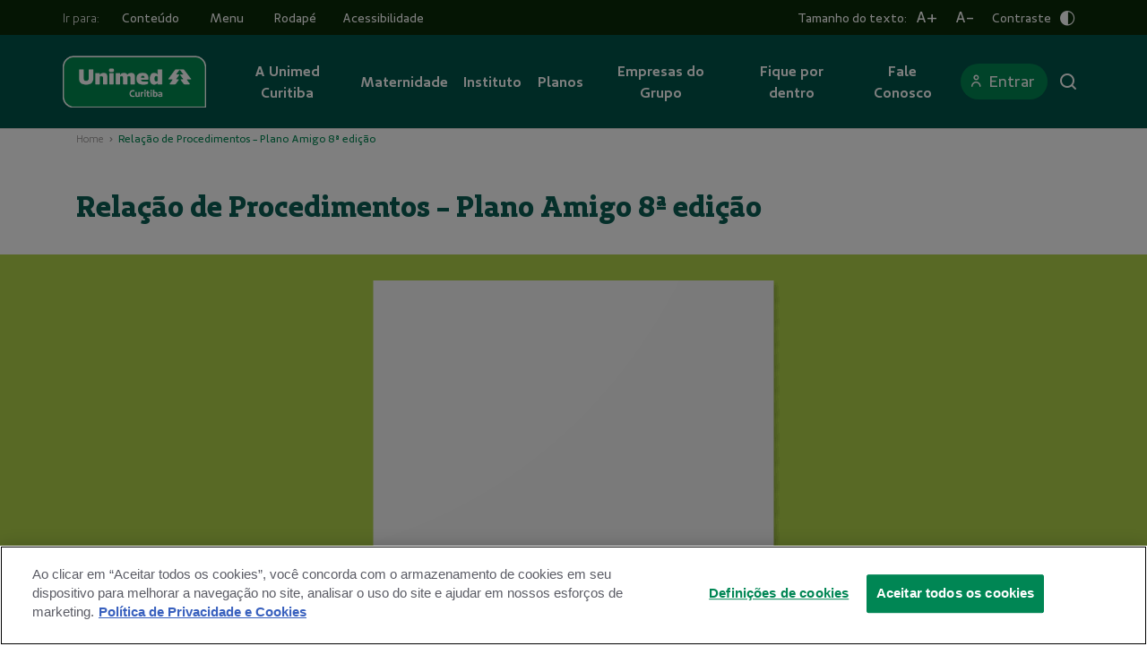

--- FILE ---
content_type: text/html; charset=utf-8
request_url: https://www.unimedcuritiba.com.br/downloads/relacao-de-procedimentos-plano-amigo-8a-edicao-0
body_size: 173605
content:

      <!doctype html>
      <html  lang="pt-br">
        <head>
          <title data-react-helmet="true"></title>
          
          
          <meta name="viewport" content="width=device-width, initial-scale=1">
          <link data-chunk="components-templates-CustomPages-Download" rel="preload" as="style" href="/static/css/components-organisms-MiniBanner.d50c4fab.chunk.css">
<link data-chunk="components-templates-CustomPages-Download" rel="preload" as="style" href="/static/css/defaultVendors~components-organisms-MiniBanner.093ade00.chunk.css">
<link data-chunk="client" rel="preload" as="style" href="/static/css/client.d9b62a9c.css">
<link data-chunk="client" rel="preload" as="style" href="/static/css/vendor~678f84af.0411a956.chunk.css">
<link data-chunk="client" rel="preload" as="script" href="/static/js/vendor~253ae210.6d5b9b48.chunk.js">
<link data-chunk="client" rel="preload" as="script" href="/static/js/vendor~678f84af.38fa90dc.chunk.js">
<link data-chunk="client" rel="preload" as="script" href="/static/js/client.a56c5d18.js">
<link data-chunk="components-templates-CustomPages-Download" rel="preload" as="script" href="/static/js/defaultVendors~components-organisms-MiniBanner.33e5b503.chunk.js">
<link data-chunk="components-templates-CustomPages-Download" rel="preload" as="script" href="/static/js/components-organisms-MiniBanner.000e77cc.chunk.js">
          <link data-chunk="client" rel="stylesheet" href="/static/css/vendor~678f84af.0411a956.chunk.css">
<link data-chunk="client" rel="stylesheet" href="/static/css/client.d9b62a9c.css">
<link data-chunk="components-templates-CustomPages-Download" rel="stylesheet" href="/static/css/defaultVendors~components-organisms-MiniBanner.093ade00.chunk.css">
<link data-chunk="components-templates-CustomPages-Download" rel="stylesheet" href="/static/css/components-organisms-MiniBanner.d50c4fab.chunk.css">
          <style data-react-helmet="true" type="text/css">.card{box-shadow:none;border:solid 1px rgba(0,0,0,0)}.card:hover,.card.active{box-shadow:0 8px 10px 0 rgba(0,0,0,.1)}.card.card-primary{background-color:var(--primary);border:solid 1px var(--primary);color:var(--white)}.card.card-primary:hover,.card.card-primary.active{background-image:linear-gradient(to bottom, rgba(0, 0, 0, 0.2), rgba(0, 0, 0, 0.2)),linear-gradient(to bottom, var(--primary), var(--primary));color:var(--white)}.card.card-primary p,.card.card-primary span,.card.card-primary p>i,.card.card-primary span>i{color:var(--white)}.card.card-primary svg{fill:var(--white)}.card.card-primary svg g,.card.card-primary svg path{fill:var(--white)}.card.card-primary svg g path,.card.card-primary svg path path{fill:var(--white)}.card.card-primary svg g path:last-of-type,.card.card-primary svg path path:last-of-type{fill:var(--white)}.card.card-primary.outline{background-color:var(--transparent);color:var(--primary)}.card.card-primary.outline p,.card.card-primary.outline span,.card.card-primary.outline p>i,.card.card-primary.outline span>i{color:var(--primary)}.card.card-primary.outline svg{fill:var(--primary)}.card.card-primary.outline svg g,.card.card-primary.outline svg path{fill:var(--primary)}.card.card-primary.outline svg g path,.card.card-primary.outline svg path path{fill:var(--primary)}.card.card-primary.outline svg g path:last-of-type,.card.card-primary.outline svg path path:last-of-type{fill:var(--primary)}.card.card-primary.outline:hover,.card.card-primary.outline.active{background-color:var(--primary);color:var(--white);background-image:none}.card.card-primary.outline:hover p,.card.card-primary.outline:hover span,.card.card-primary.outline:hover i,.card.card-primary.outline:hover p>i,.card.card-primary.outline:hover span>i,.card.card-primary.outline.active p,.card.card-primary.outline.active span,.card.card-primary.outline.active i,.card.card-primary.outline.active p>i,.card.card-primary.outline.active span>i{color:var(--white) !important}.card.card-primary.outline:hover svg,.card.card-primary.outline.active svg{fill:var(--white)}.card.card-primary.outline:hover svg g,.card.card-primary.outline:hover svg path,.card.card-primary.outline.active svg g,.card.card-primary.outline.active svg path{fill:var(--white)}.card.card-primary.outline:hover svg g path,.card.card-primary.outline:hover svg path path,.card.card-primary.outline.active svg g path,.card.card-primary.outline.active svg path path{fill:var(--white)}.card.card-primary.outline:hover svg g path:last-of-type,.card.card-primary.outline:hover svg path path:last-of-type,.card.card-primary.outline.active svg g path:last-of-type,.card.card-primary.outline.active svg path path:last-of-type{fill:var(--white)}.card.card-secondary{background-color:var(--secondary);border:solid 1px var(--secondary);color:var(--white)}.card.card-secondary:hover,.card.card-secondary.active{background-image:linear-gradient(to bottom, rgba(0, 0, 0, 0.2), rgba(0, 0, 0, 0.2)),linear-gradient(to bottom, var(--secondary), var(--secondary));color:var(--white)}.card.card-secondary p,.card.card-secondary span,.card.card-secondary p>i,.card.card-secondary span>i{color:var(--white)}.card.card-secondary svg{fill:var(--white)}.card.card-secondary svg g,.card.card-secondary svg path{fill:var(--white)}.card.card-secondary svg g path,.card.card-secondary svg path path{fill:var(--white)}.card.card-secondary svg g path:last-of-type,.card.card-secondary svg path path:last-of-type{fill:var(--white)}.card.card-secondary.outline{background-color:var(--transparent);color:var(--secondary)}.card.card-secondary.outline p,.card.card-secondary.outline span,.card.card-secondary.outline p>i,.card.card-secondary.outline span>i{color:var(--secondary) !important}.card.card-secondary.outline svg{fill:var(--secondary)}.card.card-secondary.outline svg g,.card.card-secondary.outline svg path{fill:var(--secondary)}.card.card-secondary.outline svg g path,.card.card-secondary.outline svg path path{fill:var(--secondary)}.card.card-secondary.outline svg g path:last-of-type,.card.card-secondary.outline svg path path:last-of-type{fill:var(--secondary)}.card.card-secondary.outline:hover,.card.card-secondary.outline.active{background-color:var(--secondary);color:var(--white);background-image:none}.card.card-secondary.outline:hover p,.card.card-secondary.outline:hover span,.card.card-secondary.outline:hover a,.card.card-secondary.outline:hover p>i,.card.card-secondary.outline:hover span>i,.card.card-secondary.outline:hover a>i,.card.card-secondary.outline.active p,.card.card-secondary.outline.active span,.card.card-secondary.outline.active a,.card.card-secondary.outline.active p>i,.card.card-secondary.outline.active span>i,.card.card-secondary.outline.active a>i{color:var(--white)}.card.card-secondary.outline:hover svg,.card.card-secondary.outline.active svg{fill:var(--white)}.card.card-secondary.outline:hover svg g,.card.card-secondary.outline:hover svg path,.card.card-secondary.outline.active svg g,.card.card-secondary.outline.active svg path{fill:var(--white)}.card.card-secondary.outline:hover svg g path,.card.card-secondary.outline:hover svg path path,.card.card-secondary.outline.active svg g path,.card.card-secondary.outline.active svg path path{fill:var(--white)}.card.card-secondary.outline:hover svg g path:last-of-type,.card.card-secondary.outline:hover svg path path:last-of-type,.card.card-secondary.outline.active svg g path:last-of-type,.card.card-secondary.outline.active svg path path:last-of-type{fill:var(--white)}.card.card-success,.card.card-sucess,.card.green-light{background-color:var(--success);border:solid 1px var(--success);color:var(--green-dark-200)}.card.card-success:hover,.card.card-success.active,.card.card-sucess:hover,.card.card-sucess.active,.card.green-light:hover,.card.green-light.active{background-image:linear-gradient(to bottom, rgba(0, 0, 0, 0.2), rgba(0, 0, 0, 0.2)),linear-gradient(to bottom, var(--success), var(--success));color:var(--green-dark-200)}.card.card-success p,.card.card-success span,.card.card-success p>i,.card.card-success span>i,.card.card-sucess p,.card.card-sucess span,.card.card-sucess p>i,.card.card-sucess span>i,.card.green-light p,.card.green-light span,.card.green-light p>i,.card.green-light span>i{color:var(--green-dark-200)}.card.card-success svg,.card.card-sucess svg,.card.green-light svg{fill:var(--green-dark-200)}.card.card-success svg g,.card.card-success svg path,.card.card-sucess svg g,.card.card-sucess svg path,.card.green-light svg g,.card.green-light svg path{fill:var(--green-dark-200)}.card.card-success svg g path,.card.card-success svg path path,.card.card-sucess svg g path,.card.card-sucess svg path path,.card.green-light svg g path,.card.green-light svg path path{fill:var(--green-dark-200)}.card.card-success svg g path:last-of-type,.card.card-success svg path path:last-of-type,.card.card-sucess svg g path:last-of-type,.card.card-sucess svg path path:last-of-type,.card.green-light svg g path:last-of-type,.card.green-light svg path path:last-of-type{fill:var(--green-dark-200)}.card.card-success.outline,.card.card-sucess.outline,.card.green-light.outline{background-color:var(--transparent);color:var(--success)}.card.card-success.outline p,.card.card-success.outline span,.card.card-success.outline p>i,.card.card-success.outline span>i,.card.card-sucess.outline p,.card.card-sucess.outline span,.card.card-sucess.outline p>i,.card.card-sucess.outline span>i,.card.green-light.outline p,.card.green-light.outline span,.card.green-light.outline p>i,.card.green-light.outline span>i{color:var(--success) !important}.card.card-success.outline:hover,.card.card-success.outline.active,.card.card-sucess.outline:hover,.card.card-sucess.outline.active,.card.green-light.outline:hover,.card.green-light.outline.active{background-color:var(--success);color:var(--green-dark-200);background-image:none}.card.card-success.outline:hover p,.card.card-success.outline:hover span,.card.card-success.outline:hover a,.card.card-success.outline:hover p>i,.card.card-success.outline:hover span>i,.card.card-success.outline:hover a>i,.card.card-success.outline.active p,.card.card-success.outline.active span,.card.card-success.outline.active a,.card.card-success.outline.active p>i,.card.card-success.outline.active span>i,.card.card-success.outline.active a>i,.card.card-sucess.outline:hover p,.card.card-sucess.outline:hover span,.card.card-sucess.outline:hover a,.card.card-sucess.outline:hover p>i,.card.card-sucess.outline:hover span>i,.card.card-sucess.outline:hover a>i,.card.card-sucess.outline.active p,.card.card-sucess.outline.active span,.card.card-sucess.outline.active a,.card.card-sucess.outline.active p>i,.card.card-sucess.outline.active span>i,.card.card-sucess.outline.active a>i,.card.green-light.outline:hover p,.card.green-light.outline:hover span,.card.green-light.outline:hover a,.card.green-light.outline:hover p>i,.card.green-light.outline:hover span>i,.card.green-light.outline:hover a>i,.card.green-light.outline.active p,.card.green-light.outline.active span,.card.green-light.outline.active a,.card.green-light.outline.active p>i,.card.green-light.outline.active span>i,.card.green-light.outline.active a>i{color:var(--green-dark-200) !important}.card.card-purple{background-color:var(--purple);border:solid 1px var(--purple);color:var(--white)}.card.card-purple:hover,.card.card-purple.active{background-image:linear-gradient(to bottom, rgba(0, 0, 0, 0.2), rgba(0, 0, 0, 0.2)),linear-gradient(to bottom, var(--purple), var(--purple));color:var(--white)}.card.card-purple p,.card.card-purple span,.card.card-purple p>i,.card.card-purple span>i{color:var(--white)}.card.card-purple svg{fill:var(--white)}.card.card-purple svg g,.card.card-purple svg path{fill:var(--white)}.card.card-purple svg g path,.card.card-purple svg path path{fill:var(--white)}.card.card-purple svg g path:last-of-type,.card.card-purple svg path path:last-of-type{fill:var(--white)}.card.card-purple.outline{background-color:var(--transparent);color:var(--purple)}.card.card-purple.outline p,.card.card-purple.outline span,.card.card-purple.outline p>i,.card.card-purple.outline span>i{color:var(--purple)}.card.card-purple.outline svg{fill:var(--purple)}.card.card-purple.outline svg g,.card.card-purple.outline svg path{fill:var(--purple)}.card.card-purple.outline svg g path,.card.card-purple.outline svg path path{fill:var(--purple)}.card.card-purple.outline svg g path:last-of-type,.card.card-purple.outline svg path path:last-of-type{fill:var(--purple)}.card.card-purple.outline:hover,.card.card-purple.outline.active{background-color:var(--purple);color:var(--white);background-image:none}.card.card-purple.outline:hover p,.card.card-purple.outline:hover span,.card.card-purple.outline:hover a,.card.card-purple.outline:hover p>i,.card.card-purple.outline:hover span>i,.card.card-purple.outline:hover a>i,.card.card-purple.outline.active p,.card.card-purple.outline.active span,.card.card-purple.outline.active a,.card.card-purple.outline.active p>i,.card.card-purple.outline.active span>i,.card.card-purple.outline.active a>i{color:var(--white) !important}.card.card-purple.outline:hover svg,.card.card-purple.outline.active svg{fill:var(--white)}.card.card-purple.outline:hover svg g,.card.card-purple.outline:hover svg path,.card.card-purple.outline.active svg g,.card.card-purple.outline.active svg path{fill:var(--white)}.card.card-purple.outline:hover svg g path,.card.card-purple.outline:hover svg path path,.card.card-purple.outline.active svg g path,.card.card-purple.outline.active svg path path{fill:var(--white)}.card.card-purple.outline:hover svg g path:last-of-type,.card.card-purple.outline:hover svg path path:last-of-type,.card.card-purple.outline.active svg g path:last-of-type,.card.card-purple.outline.active svg path path:last-of-type{fill:var(--white)}.card.card-orange{background-color:var(--orange);border:solid 1px var(--orange);color:var(--dark-contrast-color)}.card.card-orange:hover,.card.card-orange.active{background-image:linear-gradient(to bottom, rgba(0, 0, 0, 0.2), rgba(0, 0, 0, 0.2)),linear-gradient(to bottom, var(--orange), var(--orange));color:var(--dark-contrast-color)}.card.card-orange p,.card.card-orange span,.card.card-orange p>i,.card.card-orange span>i,.card.card-orange .btn{color:var(--dark-contrast-color) !important}.card.card-orange .btn{border:solid 1px var(--dark-contrast-color)}.card.card-orange svg{fill:var(--dark-contrast-color)}.card.card-orange svg g,.card.card-orange svg path{fill:var(--dark-contrast-color)}.card.card-orange svg g path,.card.card-orange svg path path{fill:var(--dark-contrast-color)}.card.card-orange svg g path:last-of-type,.card.card-orange svg path path:last-of-type{fill:var(--dark-contrast-color)}.card.card-orange.outline{background-color:var(--transparent);color:var(--orange)}.card.card-orange.outline p,.card.card-orange.outline span,.card.card-orange.outline p>i,.card.card-orange.outline span>i{color:var(--orange) !important}.card.card-orange.outline svg{fill:var(--orange)}.card.card-orange.outline svg g,.card.card-orange.outline svg path{fill:var(--orange)}.card.card-orange.outline svg g path,.card.card-orange.outline svg path path{fill:var(--orange)}.card.card-orange.outline svg g path:last-of-type,.card.card-orange.outline svg path path:last-of-type{fill:var(--orange)}.card.card-orange.outline:hover,.card.card-orange.outline.active{background-color:var(--orange);color:var(--dark-contrast-color);background-image:none}.card.card-orange.outline:hover p,.card.card-orange.outline:hover span,.card.card-orange.outline:hover a,.card.card-orange.outline:hover p>i,.card.card-orange.outline:hover span>i,.card.card-orange.outline:hover a>i,.card.card-orange.outline.active p,.card.card-orange.outline.active span,.card.card-orange.outline.active a,.card.card-orange.outline.active p>i,.card.card-orange.outline.active span>i,.card.card-orange.outline.active a>i{color:var(--dark-contrast-color) !important}.card.card-orange.outline:hover svg,.card.card-orange.outline.active svg{fill:var(--dark-contrast-color)}.card.card-orange.outline:hover svg g,.card.card-orange.outline:hover svg path,.card.card-orange.outline.active svg g,.card.card-orange.outline.active svg path{fill:var(--dark-contrast-color)}.card.card-orange.outline:hover svg g path,.card.card-orange.outline:hover svg path path,.card.card-orange.outline.active svg g path,.card.card-orange.outline.active svg path path{fill:var(--dark-contrast-color)}.card.card-orange.outline:hover svg g path:last-of-type,.card.card-orange.outline:hover svg path path:last-of-type,.card.card-orange.outline.active svg g path:last-of-type,.card.card-orange.outline.active svg path path:last-of-type{fill:var(--dark-contrast-color)}.card.card-orange-dark{background-color:var(--orange-dark);border:solid 1px var(--orange-dark);color:var(--white)}.card.card-orange-dark:hover,.card.card-orange-dark.active{background-image:linear-gradient(to bottom, rgba(0, 0, 0, 0.2), rgba(0, 0, 0, 0.2)),linear-gradient(to bottom, var(--orange-dark), var(--orange-dark));color:var(--white)}.card.card-orange-dark p,.card.card-orange-dark span,.card.card-orange-dark p>i,.card.card-orange-dark span>i,.card.card-orange-dark .btn{color:var(--white)}.card.card-orange-dark .btn{border:solid 1px var(--white)}.card.card-orange-dark svg{fill:var(--white)}.card.card-orange-dark svg g,.card.card-orange-dark svg path{fill:var(--white)}.card.card-orange-dark svg g path,.card.card-orange-dark svg path path{fill:var(--white)}.card.card-orange-dark svg g path:last-of-type,.card.card-orange-dark svg path path:last-of-type{fill:var(--white)}.card.card-orange-dark.outline{background-color:var(--transparent);color:var(--orange-dark)}.card.card-orange-dark.outline p,.card.card-orange-dark.outline span,.card.card-orange-dark.outline p>i,.card.card-orange-dark.outline span>i{color:var(--orange-dark)}.card.card-orange-dark.outline svg{fill:var(--orange-dark)}.card.card-orange-dark.outline svg g,.card.card-orange-dark.outline svg path{fill:var(--orange-dark)}.card.card-orange-dark.outline svg g path,.card.card-orange-dark.outline svg path path{fill:var(--orange-dark)}.card.card-orange-dark.outline svg g path:last-of-type,.card.card-orange-dark.outline svg path path:last-of-type{fill:var(--orange-dark)}.card.card-orange-dark.outline:hover,.card.card-orange-dark.outline.active{background-color:var(--orange-dark);color:var(--white);background-image:none}.card.card-orange-dark.outline:hover p,.card.card-orange-dark.outline:hover span,.card.card-orange-dark.outline:hover a,.card.card-orange-dark.outline:hover p>i,.card.card-orange-dark.outline:hover span>i,.card.card-orange-dark.outline:hover a>i,.card.card-orange-dark.outline.active p,.card.card-orange-dark.outline.active span,.card.card-orange-dark.outline.active a,.card.card-orange-dark.outline.active p>i,.card.card-orange-dark.outline.active span>i,.card.card-orange-dark.outline.active a>i{color:var(--white)}.card.card-orange-dark.outline:hover svg,.card.card-orange-dark.outline.active svg{fill:var(--white)}.card.card-orange-dark.outline:hover svg g,.card.card-orange-dark.outline:hover svg path,.card.card-orange-dark.outline.active svg g,.card.card-orange-dark.outline.active svg path{fill:var(--white)}.card.card-orange-dark.outline:hover svg g path,.card.card-orange-dark.outline:hover svg path path,.card.card-orange-dark.outline.active svg g path,.card.card-orange-dark.outline.active svg path path{fill:var(--white)}.card.card-orange-dark.outline:hover svg g path:last-of-type,.card.card-orange-dark.outline:hover svg path path:last-of-type,.card.card-orange-dark.outline.active svg g path:last-of-type,.card.card-orange-dark.outline.active svg path path:last-of-type{fill:var(--white)}.card.card-pink{background-color:var(--pink);border:solid 1px var(--pink);color:var(--dark-contrast-color)}.card.card-pink:hover,.card.card-pink.active{background-image:linear-gradient(to bottom, rgba(0, 0, 0, 0.2), rgba(0, 0, 0, 0.2)),linear-gradient(to bottom, var(--pink), var(--pink));color:var(--dark-contrast-color)}.card.card-pink p,.card.card-pink span,.card.card-pink a,.card.card-pink p>i,.card.card-pink span>i,.card.card-pink a>i,.card.card-pink .btn{color:var(--dark-contrast-color)}.card.card-pink .btn{border:solid 1px var(--dark-contrast-color)}.card.card-pink svg{fill:var(--dark-contrast-color)}.card.card-pink svg g,.card.card-pink svg path{fill:var(--dark-contrast-color)}.card.card-pink svg g path,.card.card-pink svg path path{fill:var(--dark-contrast-color)}.card.card-pink svg g path:last-of-type,.card.card-pink svg path path:last-of-type{fill:var(--dark-contrast-color)}.card.card-pink.outline{background-color:var(--transparent);color:var(--pink)}.card.card-pink.outline p,.card.card-pink.outline span,.card.card-pink.outline a,.card.card-pink.outline p>i,.card.card-pink.outline span>i,.card.card-pink.outline a>i{color:var(--pink)}.card.card-pink.outline svg{fill:var(--pink)}.card.card-pink.outline svg g,.card.card-pink.outline svg path{fill:var(--pink)}.card.card-pink.outline svg g path,.card.card-pink.outline svg path path{fill:var(--pink)}.card.card-pink.outline svg g path:last-of-type,.card.card-pink.outline svg path path:last-of-type{fill:var(--pink)}.card.card-pink.outline:hover,.card.card-pink.outline.active{background-color:var(--pink);color:var(--dark-contrast-color);background-image:none}.card.card-pink.outline:hover p,.card.card-pink.outline:hover span,.card.card-pink.outline:hover a,.card.card-pink.outline:hover p>i,.card.card-pink.outline:hover span>i,.card.card-pink.outline:hover a>i,.card.card-pink.outline.active p,.card.card-pink.outline.active span,.card.card-pink.outline.active a,.card.card-pink.outline.active p>i,.card.card-pink.outline.active span>i,.card.card-pink.outline.active a>i{color:var(--dark-contrast-color)}.card.card-pink.outline:hover svg,.card.card-pink.outline.active svg{fill:var(--dark-contrast-color)}.card.card-pink.outline:hover svg g,.card.card-pink.outline:hover svg path,.card.card-pink.outline.active svg g,.card.card-pink.outline.active svg path{fill:var(--dark-contrast-color)}.card.card-pink.outline:hover svg g path,.card.card-pink.outline:hover svg path path,.card.card-pink.outline.active svg g path,.card.card-pink.outline.active svg path path{fill:var(--dark-contrast-color)}.card.card-pink.outline:hover svg g path:last-of-type,.card.card-pink.outline:hover svg path path:last-of-type,.card.card-pink.outline.active svg g path:last-of-type,.card.card-pink.outline.active svg path path:last-of-type{fill:var(--dark-contrast-color)}.card.card-only-image{margin:0;padding:0;overflow:hidden;cursor:default;border:none}.card.card-only-image:hover,.card.card-only-image.active{box-shadow:none}.card.card-only-image img{border-radius:16px;min-height:100%;min-width:100%}@media screen and (min-width: 768px){.card.card-only-image img{max-width:none;max-height:none;position:absolute;top:50%;left:50%;transform:translate(-50%, -50%)}}.card.card-green-dark{background-color:var(--green-dark-100);border:solid 1px var(--green-dark-100);color:var(--white) !important}.card.card-green-dark:hover,.card.card-green-dark.active{background-image:linear-gradient(to bottom, rgba(0, 0, 0, 0.2), rgba(0, 0, 0, 0.2)),linear-gradient(to bottom, var(--green-dark-100), var(--green-dark-100));color:var(--white) !important}.card.card-green-dark p,.card.card-green-dark span,.card.card-green-dark p>i,.card.card-green-dark span>i{color:var(--white)}.card.card-green-dark svg{fill:var(--white)}.card.card-green-dark svg g,.card.card-green-dark svg path{fill:var(--white)}.card.card-green-dark svg g path,.card.card-green-dark svg path path{fill:var(--white)}.card.card-green-dark svg g path:last-of-type,.card.card-green-dark svg path path:last-of-type{fill:var(--white)}.card.card-green-dark.outline{background-color:var(--transparent);color:var(--green-dark-100)}.card.card-green-dark.outline p,.card.card-green-dark.outline span,.card.card-green-dark.outline i,.card.card-green-dark.outline a,.card.card-green-dark.outline .btn,.card.card-green-dark.outline p>i,.card.card-green-dark.outline span>i,.card.card-green-dark.outline a>i,.card.card-green-dark.outline .btn>i{color:var(--green-dark-100)}.card.card-green-dark.outline svg{fill:var(--green-dark-100)}.card.card-green-dark.outline svg g,.card.card-green-dark.outline svg path{fill:var(--green-dark-100)}.card.card-green-dark.outline svg g path,.card.card-green-dark.outline svg path path{fill:var(--green-dark-100)}.card.card-green-dark.outline svg g path:last-of-type,.card.card-green-dark.outline svg path path:last-of-type{fill:var(--green-dark-100)}.card.card-green-dark.outline:hover,.card.card-green-dark.outline.active{background-color:var(--green-dark-100);color:var(--white);background-image:none}.card.card-green-dark.outline:hover p,.card.card-green-dark.outline:hover span,.card.card-green-dark.outline:hover i,.card.card-green-dark.outline:hover a,.card.card-green-dark.outline:hover .btn,.card.card-green-dark.outline:hover p>i,.card.card-green-dark.outline:hover span>i,.card.card-green-dark.outline:hover a>i,.card.card-green-dark.outline:hover .btn>i,.card.card-green-dark.outline.active p,.card.card-green-dark.outline.active span,.card.card-green-dark.outline.active i,.card.card-green-dark.outline.active a,.card.card-green-dark.outline.active .btn,.card.card-green-dark.outline.active p>i,.card.card-green-dark.outline.active span>i,.card.card-green-dark.outline.active a>i,.card.card-green-dark.outline.active .btn>i{color:var(--white)}.card.card-green-dark.outline:hover svg,.card.card-green-dark.outline.active svg{fill:var(--white)}.card.card-green-dark.outline:hover svg g,.card.card-green-dark.outline:hover svg path,.card.card-green-dark.outline.active svg g,.card.card-green-dark.outline.active svg path{fill:var(--white)}.card.card-green-dark.outline:hover svg g path,.card.card-green-dark.outline:hover svg path path,.card.card-green-dark.outline.active svg g path,.card.card-green-dark.outline.active svg path path{fill:var(--white)}.card.card-green-dark.outline:hover svg g path:last-of-type,.card.card-green-dark.outline:hover svg path path:last-of-type,.card.card-green-dark.outline.active svg g path:last-of-type,.card.card-green-dark.outline.active svg path path:last-of-type{fill:var(--white)}.card.card-green-dark-200{background-color:var(--green-dark-200);border:solid 1px var(--green-dark-200);color:var(--white) !important}.card.card-green-dark-200:hover,.card.card-green-dark-200.active{background-image:linear-gradient(to bottom, rgba(0, 0, 0, 0.2), rgba(0, 0, 0, 0.2)),linear-gradient(to bottom, var(--green-dark-200), var(--green-dark-200));color:var(--white) !important}.card.card-green-dark-200 p,.card.card-green-dark-200 span,.card.card-green-dark-200 a,.card.card-green-dark-200 p>i,.card.card-green-dark-200 span>i,.card.card-green-dark-200 a>i{color:var(--white)}.card.card-green-dark-200 svg{fill:var(--white)}.card.card-green-dark-200 svg g,.card.card-green-dark-200 svg path{fill:var(--white)}.card.card-green-dark-200 svg g path,.card.card-green-dark-200 svg path path{fill:var(--white)}.card.card-green-dark-200 svg g path:last-of-type,.card.card-green-dark-200 svg path path:last-of-type{fill:var(--white)}.card.card-green-dark-200.outline{background-color:var(--transparent);color:var(--green-dark-200)}.card.card-green-dark-200.outline p,.card.card-green-dark-200.outline span,.card.card-green-dark-200.outline i,.card.card-green-dark-200.outline a,.card.card-green-dark-200.outline .btn,.card.card-green-dark-200.outline p>i,.card.card-green-dark-200.outline span>i,.card.card-green-dark-200.outline a>i,.card.card-green-dark-200.outline .btn>i{color:var(--green-dark-200)}.card.card-green-dark-200.outline svg{fill:var(--green-dark-200)}.card.card-green-dark-200.outline svg g,.card.card-green-dark-200.outline svg path{fill:var(--green-dark-200)}.card.card-green-dark-200.outline svg g path,.card.card-green-dark-200.outline svg path path{fill:var(--green-dark-200)}.card.card-green-dark-200.outline svg g path:last-of-type,.card.card-green-dark-200.outline svg path path:last-of-type{fill:var(--green-dark-200)}.card.card-green-dark-200.outline:hover,.card.card-green-dark-200.outline.active{background-color:var(--green-dark-200);color:var(--white);background-image:none}.card.card-green-dark-200.outline:hover p,.card.card-green-dark-200.outline:hover span,.card.card-green-dark-200.outline:hover i,.card.card-green-dark-200.outline:hover a,.card.card-green-dark-200.outline:hover .btn,.card.card-green-dark-200.outline:hover p>i,.card.card-green-dark-200.outline:hover span>i,.card.card-green-dark-200.outline:hover a>i,.card.card-green-dark-200.outline:hover .btn>i,.card.card-green-dark-200.outline.active p,.card.card-green-dark-200.outline.active span,.card.card-green-dark-200.outline.active i,.card.card-green-dark-200.outline.active a,.card.card-green-dark-200.outline.active .btn,.card.card-green-dark-200.outline.active p>i,.card.card-green-dark-200.outline.active span>i,.card.card-green-dark-200.outline.active a>i,.card.card-green-dark-200.outline.active .btn>i{color:var(--white)}.card.card-green-dark-200.outline:hover svg,.card.card-green-dark-200.outline.active svg{fill:var(--white)}.card.card-green-dark-200.outline:hover svg g,.card.card-green-dark-200.outline:hover svg path,.card.card-green-dark-200.outline.active svg g,.card.card-green-dark-200.outline.active svg path{fill:var(--white)}.card.card-green-dark-200.outline:hover svg g path,.card.card-green-dark-200.outline:hover svg path path,.card.card-green-dark-200.outline.active svg g path,.card.card-green-dark-200.outline.active svg path path{fill:var(--white)}.card.card-green-dark-200.outline:hover svg g path:last-of-type,.card.card-green-dark-200.outline:hover svg path path:last-of-type,.card.card-green-dark-200.outline.active svg g path:last-of-type,.card.card-green-dark-200.outline.active svg path path:last-of-type{fill:var(--white)}.card.card-warning{background-color:var(--warning);border:solid 1px var(--warning);color:var(--dark)}.card.card-warning:hover,.card.card-warning.active{background-image:linear-gradient(to bottom, rgba(0, 0, 0, 0.2), rgba(0, 0, 0, 0.2)),linear-gradient(to bottom, var(--warning), var(--warning));color:var(--dark)}.card.card-warning p,.card.card-warning span,.card.card-warning i,.card.card-warning a,.card.card-warning .btn,.card.card-warning p>i,.card.card-warning span>i,.card.card-warning a>i,.card.card-warning .btn>i{color:var(--dark)}.card.card-warning svg{fill:var(--dark)}.card.card-warning svg g,.card.card-warning svg path{fill:var(--dark)}.card.card-warning svg g path,.card.card-warning svg path path{fill:var(--dark)}.card.card-warning svg g path:last-of-type,.card.card-warning svg path path:last-of-type{fill:var(--dark)}.card.card-warning.outline{background-color:var(--transparent);color:var(--warning)}.card.card-warning.outline p,.card.card-warning.outline span,.card.card-warning.outline i,.card.card-warning.outline a,.card.card-warning.outline .btn,.card.card-warning.outline p>i,.card.card-warning.outline span>i,.card.card-warning.outline a>i,.card.card-warning.outline .btn>i{color:var(--warning)}.card.card-warning.outline svg{fill:var(--warning)}.card.card-warning.outline svg g,.card.card-warning.outline svg path{fill:var(--warning)}.card.card-warning.outline svg g path,.card.card-warning.outline svg path path{fill:var(--warning)}.card.card-warning.outline svg g path:last-of-type,.card.card-warning.outline svg path path:last-of-type{fill:var(--warning)}.card.card-warning.outline:hover,.card.card-warning.outline.active{background-color:var(--warning);color:var(--dark);background-image:none}.card.card-warning.outline:hover p,.card.card-warning.outline:hover span,.card.card-warning.outline:hover i,.card.card-warning.outline:hover a,.card.card-warning.outline:hover .btn,.card.card-warning.outline:hover p>i,.card.card-warning.outline:hover span>i,.card.card-warning.outline:hover a>i,.card.card-warning.outline:hover .btn>i,.card.card-warning.outline.active p,.card.card-warning.outline.active span,.card.card-warning.outline.active i,.card.card-warning.outline.active a,.card.card-warning.outline.active .btn,.card.card-warning.outline.active p>i,.card.card-warning.outline.active span>i,.card.card-warning.outline.active a>i,.card.card-warning.outline.active .btn>i{color:var(--dark)}.card.card-warning.outline:hover svg,.card.card-warning.outline.active svg{fill:var(--dark)}.card.card-warning.outline:hover svg g,.card.card-warning.outline:hover svg path,.card.card-warning.outline.active svg g,.card.card-warning.outline.active svg path{fill:var(--dark)}.card.card-warning.outline:hover svg g path,.card.card-warning.outline:hover svg path path,.card.card-warning.outline.active svg g path,.card.card-warning.outline.active svg path path{fill:var(--dark)}.card.card-warning.outline:hover svg g path:last-of-type,.card.card-warning.outline:hover svg path path:last-of-type,.card.card-warning.outline.active svg g path:last-of-type,.card.card-warning.outline.active svg path path:last-of-type{fill:var(--dark)}.card.card-danger{background-color:var(--danger);border:solid 1px var(--danger);color:var(--white)}.card.card-danger:hover,.card.card-danger.active{background-image:linear-gradient(to bottom, rgba(0, 0, 0, 0.2), rgba(0, 0, 0, 0.2)),linear-gradient(to bottom, var(--danger), var(--danger));color:var(--white)}.card.card-danger p,.card.card-danger span,.card.card-danger i,.card.card-danger a,.card.card-danger .btn,.card.card-danger p>i,.card.card-danger span>i,.card.card-danger a>i,.card.card-danger .btn>i{color:var(--white)}.card.card-danger svg{fill:var(--white)}.card.card-danger svg g,.card.card-danger svg path{fill:var(--white)}.card.card-danger svg g path,.card.card-danger svg path path{fill:var(--white)}.card.card-danger svg g path:last-of-type,.card.card-danger svg path path:last-of-type{fill:var(--white)}.card.card-danger.outline{background-color:var(--transparent);color:var(--danger)}.card.card-danger.outline p,.card.card-danger.outline span,.card.card-danger.outline a,.card.card-danger.outline .btn,.card.card-danger.outline p>i,.card.card-danger.outline span>i,.card.card-danger.outline .btn>i{color:var(--danger)}.card.card-danger.outline svg{fill:var(--danger)}.card.card-danger.outline svg g,.card.card-danger.outline svg path{fill:var(--danger)}.card.card-danger.outline svg g path,.card.card-danger.outline svg path path{fill:var(--danger)}.card.card-danger.outline svg g path:last-of-type,.card.card-danger.outline svg path path:last-of-type{fill:var(--danger)}.card.card-danger.outline:hover,.card.card-danger.outline.active{background-color:var(--danger);color:var(--white);background-image:none}.card.card-danger.outline:hover p,.card.card-danger.outline:hover span,.card.card-danger.outline:hover i,.card.card-danger.outline:hover a,.card.card-danger.outline:hover .btn,.card.card-danger.outline:hover p>i,.card.card-danger.outline:hover span>i,.card.card-danger.outline:hover a>i,.card.card-danger.outline:hover .btn>i,.card.card-danger.outline.active p,.card.card-danger.outline.active span,.card.card-danger.outline.active i,.card.card-danger.outline.active a,.card.card-danger.outline.active .btn,.card.card-danger.outline.active p>i,.card.card-danger.outline.active span>i,.card.card-danger.outline.active a>i,.card.card-danger.outline.active .btn>i{color:var(--white)}.card.card-danger.outline:hover svg,.card.card-danger.outline.active svg{fill:var(--white)}.card.card-danger.outline:hover svg g,.card.card-danger.outline:hover svg path,.card.card-danger.outline.active svg g,.card.card-danger.outline.active svg path{fill:var(--white)}.card.card-danger.outline:hover svg g path,.card.card-danger.outline:hover svg path path,.card.card-danger.outline.active svg g path,.card.card-danger.outline.active svg path path{fill:var(--white)}.card.card-danger.outline:hover svg g path:last-of-type,.card.card-danger.outline:hover svg path path:last-of-type,.card.card-danger.outline.active svg g path:last-of-type,.card.card-danger.outline.active svg path path:last-of-type{fill:var(--white)}.card.card-transparent{background-color:var(--transparent);border:solid 1px var(--white);color:var(--white)}.card.card-transparent:hover,.card.card-transparent.active{background-image:linear-gradient(to bottom, rgba(0, 0, 0, 0.2), rgba(0, 0, 0, 0.2)),linear-gradient(to bottom, var(--transparent), var(--transparent));color:var(--white)}.card.card-transparent p,.card.card-transparent span,.card.card-transparent i,.card.card-transparent a,.card.card-transparent .btn,.card.card-transparent p>i,.card.card-transparent span>i,.card.card-transparent a>i,.card.card-transparent .btn>i{color:var(--white)}.card.card-transparent svg{fill:var(--white)}.card.card-transparent svg g,.card.card-transparent svg path{fill:var(--white)}.card.card-transparent svg g path,.card.card-transparent svg path path{fill:var(--white)}.card.card-transparent svg g path:last-of-type,.card.card-transparent svg path path:last-of-type{fill:var(--white)}.card.card-transparent.outline{background-color:var(--transparent);color:var(--white)}.card.card-transparent.outline p,.card.card-transparent.outline span,.card.card-transparent.outline i,.card.card-transparent.outline a,.card.card-transparent.outline .btn,.card.card-transparent.outline p>i,.card.card-transparent.outline span>i,.card.card-transparent.outline a>i,.card.card-transparent.outline .btn>i{color:var(--white)}.card.card-transparent.outline:hover,.card.card-transparent.outline.active{background-color:var(--transparent);color:var(--white);background-image:none}.card.card-transparent.outline:hover p,.card.card-transparent.outline:hover span,.card.card-transparent.outline:hover i,.card.card-transparent.outline:hover a,.card.card-transparent.outline:hover .btn,.card.card-transparent.outline:hover p>i,.card.card-transparent.outline:hover span>i,.card.card-transparent.outline:hover a>i,.card.card-transparent.outline:hover .btn>i,.card.card-transparent.outline.active p,.card.card-transparent.outline.active span,.card.card-transparent.outline.active i,.card.card-transparent.outline.active a,.card.card-transparent.outline.active .btn,.card.card-transparent.outline.active p>i,.card.card-transparent.outline.active span>i,.card.card-transparent.outline.active a>i,.card.card-transparent.outline.active .btn>i{color:var(--white)}@font-face{font-family:"UnimedSans-2020-Bold";src:url(/static/media/UnimedSans2020-Bd.a8be9814.eot);src:url(/static/media/UnimedSans2020-Bd.a8be9814.eot) format("embedded-opentype"),url(/static/media/UnimedSans2020-Bd.2f2740ad.ttf) format("truetype"),url(/static/media/UnimedSans2020-Bd.7aeaf466.woff) format("woff"),url(/static/media/UnimedSans2020-Bd.3549821f.woff2) format("woff2");font-weight:bold;font-style:normal;font-stretch:normal;font-display:swap}@font-face{font-family:"UnimedSans-2020-BoldCondensed";src:url(/static/media/UnimedSans2020-BdCd.a3765d13.eot);src:url(/static/media/UnimedSans2020-BdCd.a3765d13.eot) format("embedded-opentype"),url(/static/media/UnimedSans2020-BdCd.464fe3b2.ttf) format("truetype"),url(/static/media/UnimedSans2020-BdCd.140296f3.woff) format("woff"),url(/static/media/UnimedSans2020-BdCd.9f96b463.woff2) format("woff2");font-weight:bold;font-style:normal;font-stretch:condensed;font-display:swap}@font-face{font-family:"UnimedSans-2020-BoldCondensedItalic";src:url(/static/media/UnimedSans2020-BdCdIt.15856ca1.eot);src:url(/static/media/UnimedSans2020-BdCdIt.15856ca1.eot) format("embedded-opentype"),url(/static/media/UnimedSans2020-BdCdIt.c727e9df.ttf) format("truetype"),url(/static/media/UnimedSans2020-BdCdIt.7690e6fd.woff) format("woff"),url(/static/media/UnimedSans2020-BdCdIt.7b43c6a8.woff2) format("woff2");font-weight:bold;font-style:italic;font-stretch:condensed;font-display:swap}@font-face{font-family:"UnimedSans-2020-BoldItalic";src:url(/static/media/UnimedSans2020-BdIt.5777c367.eot);src:url(/static/media/UnimedSans2020-BdIt.5777c367.eot) format("embedded-opentype"),url(/static/media/UnimedSans2020-BdIt.05e0e212.ttf) format("truetype"),url(/static/media/UnimedSans2020-BdIt.0a760338.woff) format("woff"),url(/static/media/UnimedSans2020-BdIt.2867f277.woff2) format("woff2");font-weight:bold;font-style:italic;font-stretch:normal;font-display:swap}@font-face{font-family:"UnimedSans-2020-Book";src:url(/static/media/UnimedSans2020-Bk.6fae0717.eot);src:url(/static/media/UnimedSans2020-Bk.6fae0717.eot) format("embedded-opentype"),url(/static/media/UnimedSans2020-Bk.7b390e9f.ttf) format("truetype"),url(/static/media/UnimedSans2020-Bk.a13780cf.woff) format("woff"),url(/static/media/UnimedSans2020-Bk.bdecad95.woff2) format("woff2");font-weight:normal;font-style:normal;font-stretch:normal;font-display:swap}@font-face{font-family:"UnimedSans-2020-BookCondensed";src:url(/static/media/UnimedSans2020-BkCd.6a924d9e.eot);src:url(/static/media/UnimedSans2020-BkCd.6a924d9e.eot) format("embedded-opentype"),url(/static/media/UnimedSans2020-BkCd.b641b23c.ttf) format("truetype"),url(/static/media/UnimedSans2020-BkCd.29100d88.woff) format("woff"),url(/static/media/UnimedSans2020-BkCd.1e7d116b.woff2) format("woff2");font-weight:normal;font-style:normal;font-stretch:condensed;font-display:swap}@font-face{font-family:"UnimedSans-2020-BookCondensedItalic";src:url(/static/media/UnimedSans2020-BkCdIt.c4004f6d.eot);src:url(/static/media/UnimedSans2020-BkCdIt.c4004f6d.eot) format("embedded-opentype"),url(/static/media/UnimedSans2020-BkCdIt.029934c6.ttf) format("truetype"),url(/static/media/UnimedSans2020-BkCdIt.b821a20a.woff) format("woff"),url(/static/media/UnimedSans2020-BkCdIt.2fcc9804.woff2) format("woff2");font-weight:normal;font-style:italic;font-stretch:condensed;font-display:swap}@font-face{font-family:"UnimedSans-2020-BookItalic";src:url(/static/media/UnimedSans2020-BkIt.8852e879.eot);src:url(/static/media/UnimedSans2020-BkIt.8852e879.eot) format("embedded-opentype"),url(/static/media/UnimedSans2020-BkIt.1758a9cd.ttf) format("truetype"),url(/static/media/UnimedSans2020-BkIt.f2d2818a.woff) format("woff"),url(/static/media/UnimedSans2020-BkIt.c147d78c.woff2) format("woff2");font-weight:normal;font-style:italic;font-stretch:normal;font-display:swap}@font-face{font-family:"UnimedSans-2020-BlkItalic";src:url(/static/media/UnimedSans2020-BlkIt.3c7f637d.eot);src:url(/static/media/UnimedSans2020-BlkIt.3c7f637d.eot) format("embedded-opentype"),url(/static/media/UnimedSans2020-BlkIt.d0245a92.ttf) format("truetype"),url(/static/media/UnimedSans2020-BlkIt.e4f08369.woff) format("woff"),url(/static/media/UnimedSans2020-BlkIt.d7a48a4a.woff2) format("woff2");font-weight:normal;font-style:italic;font-stretch:normal;font-display:swap}@font-face{font-family:"UnimedSans-2020-BlkItalic";src:url(/static/media/UnimedSans2020-BlkIt.3c7f637d.eot);src:url(/static/media/UnimedSans2020-BlkIt.3c7f637d.eot) format("embedded-opentype"),url(/static/media/UnimedSans2020-BlkIt.d0245a92.ttf) format("truetype"),url(/static/media/UnimedSans2020-BlkIt.e4f08369.woff) format("woff"),url(/static/media/UnimedSans2020-BlkIt.d7a48a4a.woff2) format("woff2");font-weight:normal;font-style:italic;font-stretch:normal;font-display:swap}@font-face{font-family:"UnimedSans-2020-Lg";src:url(/static/media/UnimedSans2020-Lg.28c00f6a.eot);src:url(/static/media/UnimedSans2020-Lg.28c00f6a.eot) format("embedded-opentype"),url(/static/media/UnimedSans2020-Lg.485713a5.ttf) format("truetype"),url(/static/media/UnimedSans2020-Lg.6032b6cc.woff) format("woff"),url(/static/media/UnimedSans2020-Lg.a2bded83.woff2) format("woff2");font-weight:normal;font-style:normal;font-stretch:normal;font-display:swap}@font-face{font-family:"UnimedSans-2020-LgCondensed";src:url(/static/media/UnimedSans2020-LgCd.39c04943.eot);src:url(/static/media/UnimedSans2020-LgCd.39c04943.eot) format("embedded-opentype"),url(/static/media/UnimedSans2020-LgCd.543a7fbf.ttf) format("truetype"),url(/static/media/UnimedSans2020-LgCd.b5b99dc8.woff) format("woff"),url(/static/media/UnimedSans2020-LgCd.d9f2bb6c.woff2) format("woff2");font-weight:normal;font-style:normal;font-stretch:condensed;font-display:swap}@font-face{font-family:"UnimedSans-2020-LgCondensedItalic";src:url(/static/media/UnimedSans2020-LgCdIt.35de6751.eot);src:url(/static/media/UnimedSans2020-LgCdIt.35de6751.eot) format("embedded-opentype"),url(/static/media/UnimedSans2020-LgCdIt.bc523104.ttf) format("truetype"),url(/static/media/UnimedSans2020-LgCdIt.b2e47f78.woff) format("woff"),url(/static/media/UnimedSans2020-LgCdIt.26650b11.woff2) format("woff2");font-weight:normal;font-style:italic;font-stretch:condensed;font-display:swap}@font-face{font-family:"UnimedSans-2020-LgItalic";src:url(/static/media/UnimedSans2020-LgIt.d6225248.eot);src:url(/static/media/UnimedSans2020-LgIt.d6225248.eot) format("embedded-opentype"),url(/static/media/UnimedSans2020-LgIt.9b6a4436.ttf) format("truetype"),url(/static/media/UnimedSans2020-LgIt.3d3f035f.woff) format("woff"),url(/static/media/UnimedSans2020-LgIt.bd5243b7.woff2) format("woff2");font-weight:normal;font-style:italic;font-stretch:normal;font-display:swap}@font-face{font-family:"UnimedSans-2020-Regular";src:url(/static/media/UnimedSans2020-Rg.22fb7f74.eot);src:url(/static/media/UnimedSans2020-Rg.22fb7f74.eot) format("embedded-opentype"),url(/static/media/UnimedSans2020-Rg.13bd5b88.ttf) format("truetype"),url(/static/media/UnimedSans2020-Rg.abe5d68d.woff) format("woff"),url(/static/media/UnimedSans2020-Rg.6cb39971.woff2) format("woff2");font-weight:normal;font-style:normal;font-stretch:normal;font-display:swap}@font-face{font-family:"UnimedSans-2020-RegularCondensed";src:url(/static/media/UnimedSans2020-RgCd.f9acb1fb.eot);src:url(/static/media/UnimedSans2020-RgCd.f9acb1fb.eot) format("embedded-opentype"),url(/static/media/UnimedSans2020-RgCd.a69f08d1.ttf) format("truetype"),url(/static/media/UnimedSans2020-RgCd.d05c66cf.woff) format("woff"),url(/static/media/UnimedSans2020-RgCd.44cd926e.woff2) format("woff2");font-weight:normal;font-style:normal;font-stretch:condensed;font-display:swap}@font-face{font-family:"UnimedSans-2020-RegularCondensedItalic";src:url(/static/media/UnimedSans2020-RgCdIt.9712b659.eot);src:url(/static/media/UnimedSans2020-RgCdIt.9712b659.eot) format("embedded-opentype"),url(/static/media/UnimedSans2020-RgCdIt.19ea6088.ttf) format("truetype"),url(/static/media/UnimedSans2020-RgCdIt.a492545e.woff) format("woff"),url(/static/media/UnimedSans2020-RgCdIt.38a57fb3.woff2) format("woff2");font-weight:normal;font-style:italic;font-stretch:condensed;font-display:swap}@font-face{font-family:"UnimedSans-2020-RegularItalic";src:url(/static/media/UnimedSans2020-RgIt.4d382bdb.eot);src:url(/static/media/UnimedSans2020-RgIt.4d382bdb.eot) format("embedded-opentype"),url(/static/media/UnimedSans2020-RgIt.7fd8596b.ttf) format("truetype"),url(/static/media/UnimedSans2020-RgIt.f239bc98.woff) format("woff"),url(/static/media/UnimedSans2020-RgIt.148431f1.woff2) format("woff2");font-weight:normal;font-style:italic;font-stretch:normal;font-display:swap}@font-face{font-family:"UnimedSans-2020-SemiBold";src:url(/static/media/UnimedSans2020-Sb.2d519499.eot);src:url(/static/media/UnimedSans2020-Sb.2d519499.eot) format("embedded-opentype"),url(/static/media/UnimedSans2020-Sb.74e9ffa6.ttf) format("truetype"),url(/static/media/UnimedSans2020-Sb.808763f8.woff) format("woff"),url(/static/media/UnimedSans2020-Sb.87714f8a.woff2) format("woff2");font-weight:normal;font-style:normal;font-stretch:normal;font-display:swap}@font-face{font-family:"UnimedSans-2020-SemiBoldCondensed";src:url(/static/media/UnimedSans2020-SbCd.aba7a142.eot);src:url(/static/media/UnimedSans2020-SbCd.aba7a142.eot) format("embedded-opentype"),url(/static/media/UnimedSans2020-SbCd.5c2238b2.ttf) format("truetype"),url(/static/media/UnimedSans2020-SbCd.663d6c29.woff) format("woff"),url(/static/media/UnimedSans2020-SbCd.01c6c3ec.woff2) format("woff2");font-weight:normal;font-style:normal;font-stretch:condensed;font-display:swap}@font-face{font-family:"UnimedSans-2020-SemiBoldCondensedItalic";src:url(/static/media/UnimedSans2020-SbCdIt.a4c6a7da.eot);src:url(/static/media/UnimedSans2020-SbCdIt.a4c6a7da.eot) format("embedded-opentype"),url(/static/media/UnimedSans2020-SbCdIt.39396e66.ttf) format("truetype"),url(/static/media/UnimedSans2020-SbCdIt.32d44d92.woff) format("woff"),url(/static/media/UnimedSans2020-SbCdIt.95d20a12.woff2) format("woff2");font-weight:normal;font-style:italic;font-stretch:condensed;font-display:swap}@font-face{font-family:"UnimedSans-2020-SemiBoldItalic";src:url(/static/media/UnimedSans2020-SbIt.3cf12c85.eot);src:url(/static/media/UnimedSans2020-SbIt.3cf12c85.eot) format("embedded-opentype"),url(/static/media/UnimedSans2020-SbIt.1c1cb148.ttf) format("truetype"),url(/static/media/UnimedSans2020-SbIt.d17e2de9.woff) format("woff"),url(/static/media/UnimedSans2020-SbIt.f78c4167.woff2) format("woff2");font-weight:normal;font-style:italic;font-stretch:normal;font-display:swap}@font-face{font-family:"UnimedSans-2020-Xb";src:url(/static/media/UnimedSans2020-Xb.366d18d2.eot);src:url(/static/media/UnimedSans2020-Xb.366d18d2.eot) format("embedded-opentype"),url(/static/media/UnimedSans2020-Xb.2c3d76a9.ttf) format("truetype"),url(/static/media/UnimedSans2020-Xb.0fabf2db.woff) format("woff"),url(/static/media/UnimedSans2020-Xb.2daa5b7d.woff2) format("woff2");font-weight:normal;font-style:normal;font-stretch:normal;font-display:swap}@font-face{font-family:"UnimedSans-2020-XbCondensed";src:url(/static/media/UnimedSans2020-XbCd.abc90c05.eot);src:url(/static/media/UnimedSans2020-XbCd.abc90c05.eot) format("embedded-opentype"),url(/static/media/UnimedSans2020-XbCd.09029869.ttf) format("truetype"),url(/static/media/UnimedSans2020-XbCd.14ed92a3.woff) format("woff"),url(/static/media/UnimedSans2020-XbCd.ce5cf74c.woff2) format("woff2");font-weight:normal;font-style:normal;font-stretch:condensed;font-display:swap}@font-face{font-family:"UnimedSans-2020-XbCondensedItalic";src:url(/static/media/UnimedSans2020-XbCdIt.732f8bc4.eot);src:url(/static/media/UnimedSans2020-XbCdIt.732f8bc4.eot) format("embedded-opentype"),url(/static/media/UnimedSans2020-XbCdIt.b687dc8c.ttf) format("truetype"),url(/static/media/UnimedSans2020-XbCdIt.e0c2fd90.woff) format("woff"),url(/static/media/UnimedSans2020-XbCdIt.3c5dc099.woff2) format("woff2");font-weight:normal;font-style:italic;font-stretch:condensed;font-display:swap}@font-face{font-family:"UnimedSans-2020-XbItalic";src:url(/static/media/UnimedSans2020-XdIt.5dd4413d.eot);src:url(/static/media/UnimedSans2020-XdIt.5dd4413d.eot) format("embedded-opentype"),url(/static/media/UnimedSans2020-XdIt.81d82d0a.ttf) format("truetype"),url(/static/media/UnimedSans2020-XdIt.c0e09b2e.woff) format("woff"),url(/static/media/UnimedSans2020-XdIt.95427da4.woff2) format("woff2");font-weight:normal;font-style:italic;font-stretch:normal;font-display:swap}@font-face{font-family:"UnimedSerif-2020-Bold";src:url(/static/media/UnimedSerif2020-Bd.8d718089.eot);src:url(/static/media/UnimedSerif2020-Bd.8d718089.eot) format("embedded-opentype"),url(/static/media/UnimedSerif2020-Bd.2e18bb5a.ttf) format("truetype"),url(/static/media/UnimedSerif2020-Bd.45f10791.woff) format("woff"),url(/static/media/UnimedSerif2020-Bd.d92b2ae3.woff2) format("woff2");font-weight:bold;font-style:normal;font-stretch:normal;font-display:swap}@font-face{font-family:"UnimedSerif-2020-BoldItalic";src:url(/static/media/UnimedSerif2020-BdIt.5e7d3989.eot);src:url(/static/media/UnimedSerif2020-BdIt.5e7d3989.eot) format("embedded-opentype"),url(/static/media/UnimedSerif2020-BdIt.ff129cab.ttf) format("truetype"),url(/static/media/UnimedSerif2020-BdIt.6859acfb.woff) format("woff"),url(/static/media/UnimedSerif2020-BdIt.0f2d13e2.woff2) format("woff2");font-weight:bold;font-style:italic;font-stretch:normal;font-display:swap}@font-face{font-family:"UnimedSerif-2020-Book";src:url(/static/media/UnimedSerif2020-Bk.27b30615.eot);src:url(/static/media/UnimedSerif2020-Bk.27b30615.eot) format("embedded-opentype"),url(/static/media/UnimedSerif2020-Bk.7b331f25.ttf) format("truetype"),url(/static/media/UnimedSerif2020-Bk.1db2486f.woff) format("woff"),url(/static/media/UnimedSerif2020-Bk.3ebcea6f.woff2) format("woff2");font-weight:normal;font-style:normal;font-stretch:normal;font-display:swap}@font-face{font-family:"UnimedSerif-2020-BookItalic";src:url(/static/media/UnimedSerif2020-BkIt.5f588d7a.eot);src:url(/static/media/UnimedSerif2020-BkIt.5f588d7a.eot) format("embedded-opentype"),url(/static/media/UnimedSerif2020-BkIt.2de882f3.ttf) format("truetype"),url(/static/media/UnimedSerif2020-BkIt.0910e83f.woff) format("woff"),url(/static/media/UnimedSerif2020-BkIt.791314d2.woff2) format("woff2");font-weight:normal;font-style:italic;font-stretch:normal;font-display:swap}@font-face{font-family:"UnimedSerif-2020-Regular";src:url(/static/media/UnimedSerif2020-Rg.c89d7ec6.eot);src:url(/static/media/UnimedSerif2020-Rg.c89d7ec6.eot) format("embedded-opentype"),url(/static/media/UnimedSerif2020-Rg.a91ba398.ttf) format("truetype"),url(/static/media/UnimedSerif2020-Rg.f09c532a.woff) format("woff"),url(/static/media/UnimedSerif2020-Rg.03e540d4.woff2) format("woff2");font-weight:normal;font-style:normal;font-stretch:normal;font-display:swap}@font-face{font-family:"UnimedSerif-2020-RegularItalic";src:url(/static/media/UnimedSerif2020-RgIt.24505940.eot);src:url(/static/media/UnimedSerif2020-RgIt.24505940.eot) format("embedded-opentype"),url(/static/media/UnimedSerif2020-RgIt.1b4f0069.ttf) format("truetype"),url(/static/media/UnimedSerif2020-RgIt.7e656673.woff) format("woff"),url(/static/media/UnimedSerif2020-RgIt.738b7176.woff2) format("woff2");font-weight:normal;font-style:italic;font-stretch:normal;font-display:swap}@font-face{font-family:"UnimedSlab-2020-Bold";src:url(/static/media/UnimedSlab2020-Bd.8c9f48c1.eot);src:url(/static/media/UnimedSlab2020-Bd.8c9f48c1.eot) format("embedded-opentype"),url(/static/media/UnimedSlab2020-Bd.82919ca8.ttf) format("truetype"),url(/static/media/UnimedSlab2020-Bd.d254a27d.woff) format("woff"),url(/static/media/UnimedSlab2020-Bd.c6194660.woff2) format("woff2");font-weight:bold;font-style:normal;font-stretch:normal;font-display:swap}@font-face{font-family:"UnimedSlab-2020-BoldCondensed";src:url(/static/media/UnimedSlab2020-BdCd.90df50e6.eot);src:url(/static/media/UnimedSlab2020-BdCd.90df50e6.eot) format("embedded-opentype"),url(/static/media/UnimedSlab2020-BdCd.0731d7f5.ttf) format("truetype"),url(/static/media/UnimedSlab2020-BdCd.4d401887.woff) format("woff"),url(/static/media/UnimedSlab2020-BdCd.5595d24f.woff2) format("woff2");font-weight:bold;font-style:normal;font-stretch:condensed;font-display:swap}@font-face{font-family:"UnimedSlab-2020-BoldCondensedItalic";src:url(/static/media/UnimedSlab2020-BdCdIt.b639e299.eot);src:url(/static/media/UnimedSlab2020-BdCdIt.b639e299.eot) format("embedded-opentype"),url(/static/media/UnimedSlab2020-BdCdIt.813b34ee.ttf) format("truetype"),url(/static/media/UnimedSlab2020-BdCdIt.ea86ace1.woff) format("woff"),url(/static/media/UnimedSlab2020-BdCdIt.bd551bf2.woff2) format("woff2");font-weight:bold;font-style:italic;font-stretch:condensed;font-display:swap}@font-face{font-family:"UnimedSlab-2020-BoldItalic";src:url(/static/media/UnimedSlab2020-BdIt.8690d868.eot);src:url(/static/media/UnimedSlab2020-BdIt.8690d868.eot) format("embedded-opentype"),url(/static/media/UnimedSlab2020-BdIt.03a847ef.ttf) format("truetype"),url(/static/media/UnimedSlab2020-BdIt.864468fc.woff) format("woff"),url(/static/media/UnimedSlab2020-BdIt.2ac7355c.woff2) format("woff2");font-weight:bold;font-style:italic;font-stretch:normal;font-display:swap}@font-face{font-family:"UnimedSlab-2020-Book";src:url(/static/media/UnimedSlab2020-Bk.6728fb5b.eot);src:url(/static/media/UnimedSlab2020-Bk.6728fb5b.eot) format("embedded-opentype"),url(/static/media/UnimedSlab2020-Bk.9cf29e0c.ttf) format("truetype"),url(/static/media/UnimedSlab2020-Bk.b94e803e.woff) format("woff"),url(/static/media/UnimedSlab2020-Bk.c0f16a43.woff2) format("woff2");font-weight:normal;font-style:normal;font-stretch:normal;font-display:swap}@font-face{font-family:"UnimedSlab-2020-BookCondensed";src:url(/static/media/UnimedSlab2020-BkCd.9901e27b.eot);src:url(/static/media/UnimedSlab2020-BkCd.9901e27b.eot) format("embedded-opentype"),url(/static/media/UnimedSlab2020-BkCd.06543b48.ttf) format("truetype"),url(/static/media/UnimedSlab2020-BkCd.722a1ee1.woff) format("woff"),url(/static/media/UnimedSlab2020-BkCd.7e483c2d.woff2) format("woff2");font-weight:normal;font-style:normal;font-stretch:condensed;font-display:swap}@font-face{font-family:"UnimedSlab-2020-BookCondensedItalic";src:url(/static/media/UnimedSlab2020-BkCdIt.a676a28a.eot);src:url(/static/media/UnimedSlab2020-BkCdIt.a676a28a.eot) format("embedded-opentype"),url(/static/media/UnimedSlab2020-BkCdIt.68da26e1.ttf) format("truetype"),url(/static/media/UnimedSlab2020-BkCdIt.2f7e53c9.woff) format("woff"),url(/static/media/UnimedSlab2020-BkCdIt.61a21f5f.woff2) format("woff2");font-weight:normal;font-style:italic;font-stretch:condensed;font-display:swap}@font-face{font-family:"UnimedSlab-2020-BookItalic";src:url(/static/media/UnimedSlab2020-BkIt.e173f608.eot);src:url(/static/media/UnimedSlab2020-BkIt.e173f608.eot) format("embedded-opentype"),url(/static/media/UnimedSlab2020-BkIt.0ff8a48f.ttf) format("truetype"),url(/static/media/UnimedSlab2020-BkIt.25a3466b.woff) format("woff"),url(/static/media/UnimedSlab2020-BkIt.c7aed20a.woff2) format("woff2");font-weight:normal;font-style:italic;font-stretch:normal;font-display:swap}@font-face{font-family:"UnimedSlab-2020-BlkItalic";src:url(/static/media/UnimedSlab2020-BlkIt.d6c094d6.eot);src:url(/static/media/UnimedSlab2020-BlkIt.d6c094d6.eot) format("embedded-opentype"),url(/static/media/UnimedSlab2020-BlkIt.ca4f784a.ttf) format("truetype"),url(/static/media/UnimedSlab2020-BlkIt.d3fad4f8.woff) format("woff"),url(/static/media/UnimedSlab2020-BlkIt.74463a63.woff2) format("woff2");font-weight:normal;font-style:italic;font-stretch:normal;font-display:swap}@font-face{font-family:"UnimedSlab-2020-BlkItalic";src:url(/static/media/UnimedSlab2020-BlkIt.d6c094d6.eot);src:url(/static/media/UnimedSlab2020-BlkIt.d6c094d6.eot) format("embedded-opentype"),url(/static/media/UnimedSlab2020-BlkIt.ca4f784a.ttf) format("truetype"),url(/static/media/UnimedSlab2020-BlkIt.d3fad4f8.woff) format("woff"),url(/static/media/UnimedSlab2020-BlkIt.74463a63.woff2) format("woff2");font-weight:normal;font-style:italic;font-stretch:normal;font-display:swap}@font-face{font-family:"UnimedSlab-2020-Lg";src:url(/static/media/UnimedSlab2020-Lg.1e74fee6.eot);src:url(/static/media/UnimedSlab2020-Lg.1e74fee6.eot) format("embedded-opentype"),url(/static/media/UnimedSlab2020-Lg.c5c60916.ttf) format("truetype"),url(/static/media/UnimedSlab2020-Lg.a1f8eeda.woff) format("woff"),url(/static/media/UnimedSlab2020-Lg.ade110a1.woff2) format("woff2");font-weight:normal;font-style:normal;font-stretch:normal;font-display:swap}@font-face{font-family:"UnimedSlab-2020-LgCondensed";src:url(/static/media/UnimedSlab2020-LgCd.e5106029.eot);src:url(/static/media/UnimedSlab2020-LgCd.e5106029.eot) format("embedded-opentype"),url(/static/media/UnimedSlab2020-LgCd.6fa6aab5.ttf) format("truetype"),url(/static/media/UnimedSlab2020-LgCd.50a1f3d9.woff) format("woff"),url(/static/media/UnimedSlab2020-LgCd.712c599c.woff2) format("woff2");font-weight:normal;font-style:normal;font-stretch:condensed;font-display:swap}@font-face{font-family:"UnimedSlab-2020-LgCondensedItalic";src:url(/static/media/UnimedSlab2020-LgCdIt.68b36878.eot);src:url(/static/media/UnimedSlab2020-LgCdIt.68b36878.eot) format("embedded-opentype"),url(/static/media/UnimedSlab2020-LgCdIt.fbf0f571.ttf) format("truetype"),url(/static/media/UnimedSlab2020-LgCdIt.5ccf9a11.woff) format("woff"),url(/static/media/UnimedSlab2020-LgCdIt.325e1557.woff2) format("woff2");font-weight:normal;font-style:italic;font-stretch:condensed;font-display:swap}@font-face{font-family:"UnimedSlab-2020-LgItalic";src:url(/static/media/UnimedSlab2020-LgIt.1654840e.eot);src:url(/static/media/UnimedSlab2020-LgIt.1654840e.eot) format("embedded-opentype"),url(/static/media/UnimedSlab2020-LgIt.a9c321a6.ttf) format("truetype"),url(/static/media/UnimedSlab2020-LgIt.b3fff3eb.woff) format("woff"),url(/static/media/UnimedSlab2020-LgIt.ca55aa3e.woff2) format("woff2");font-weight:normal;font-style:italic;font-stretch:normal;font-display:swap}@font-face{font-family:"UnimedSlab-2020-Regular";src:url(/static/media/UnimedSlab2020-Rg.6786e24c.eot);src:url(/static/media/UnimedSlab2020-Rg.6786e24c.eot) format("embedded-opentype"),url(/static/media/UnimedSlab2020-Rg.e442d33d.ttf) format("truetype"),url(/static/media/UnimedSlab2020-Rg.beb8423b.woff) format("woff"),url(/static/media/UnimedSlab2020-Rg.ce9551ce.woff2) format("woff2");font-weight:normal;font-style:normal;font-stretch:normal;font-display:swap}@font-face{font-family:"UnimedSlab-2020-RegularCondensed";src:url(/static/media/UnimedSlab2020-RgCd.1d04dede.eot);src:url(/static/media/UnimedSlab2020-RgCd.1d04dede.eot) format("embedded-opentype"),url(/static/media/UnimedSlab2020-RgCd.82ee9610.ttf) format("truetype"),url(/static/media/UnimedSlab2020-RgCd.3dfbe3c7.woff) format("woff"),url(/static/media/UnimedSlab2020-RgCd.ec2bd5f0.woff2) format("woff2");font-weight:normal;font-style:normal;font-stretch:condensed;font-display:swap}@font-face{font-family:"UnimedSlab-2020-RegularCondensedItalic";src:url(/static/media/UnimedSlab2020-RgCdIt.4abf1040.eot);src:url(/static/media/UnimedSlab2020-RgCdIt.4abf1040.eot) format("embedded-opentype"),url(/static/media/UnimedSlab2020-RgCdIt.808bade0.ttf) format("truetype"),url(/static/media/UnimedSlab2020-RgCdIt.1a143e1c.woff) format("woff"),url(/static/media/UnimedSlab2020-RgCdIt.61945303.woff2) format("woff2");font-weight:normal;font-style:italic;font-stretch:condensed;font-display:swap}@font-face{font-family:"UnimedSlab-2020-RegularItalic";src:url(/static/media/UnimedSlab2020-RgIt.567a0f7c.eot);src:url(/static/media/UnimedSlab2020-RgIt.567a0f7c.eot) format("embedded-opentype"),url(/static/media/UnimedSlab2020-RgIt.e9b1287a.ttf) format("truetype"),url(/static/media/UnimedSlab2020-RgIt.8d6663d6.woff) format("woff"),url(/static/media/UnimedSlab2020-RgIt.8c0b0a3a.woff2) format("woff2");font-weight:normal;font-style:italic;font-stretch:normal;font-display:swap}@font-face{font-family:"UnimedSlab-2020-SemiBold";src:url(/static/media/UnimedSlab2020-Sb.e2926e65.eot);src:url(/static/media/UnimedSlab2020-Sb.e2926e65.eot) format("embedded-opentype"),url(/static/media/UnimedSlab2020-Sb.7dae17b9.ttf) format("truetype"),url(/static/media/UnimedSlab2020-Sb.5cc9c98c.woff) format("woff"),url(/static/media/UnimedSlab2020-Sb.42d01efb.woff2) format("woff2");font-weight:normal;font-style:normal;font-stretch:normal;font-display:swap}@font-face{font-family:"UnimedSlab-2020-SemiBoldCondensed";src:url(/static/media/UnimedSlab2020-SbCd.0e216627.eot);src:url(/static/media/UnimedSlab2020-SbCd.0e216627.eot) format("embedded-opentype"),url(/static/media/UnimedSlab2020-SbCd.3cff8097.ttf) format("truetype"),url(/static/media/UnimedSlab2020-SbCd.76748b3b.woff) format("woff"),url(/static/media/UnimedSlab2020-SbCd.43adccef.woff2) format("woff2");font-weight:normal;font-style:normal;font-stretch:condensed;font-display:swap}@font-face{font-family:"UnimedSlab-2020-SemiBoldCondensedItalic";src:url(/static/media/UnimedSlab2020-SbCdIt.74ca58bf.eot);src:url(/static/media/UnimedSlab2020-SbCdIt.74ca58bf.eot) format("embedded-opentype"),url(/static/media/UnimedSlab2020-SbCdIt.3eef76d5.ttf) format("truetype"),url(/static/media/UnimedSlab2020-SbCdIt.5aaee51d.woff) format("woff"),url(/static/media/UnimedSlab2020-SbCdIt.1248b7b6.woff2) format("woff2");font-weight:normal;font-style:italic;font-stretch:condensed;font-display:swap}@font-face{font-family:"UnimedSlab-2020-SemiBoldItalic";src:url(/static/media/UnimedSlab2020-SbIt.ece70de2.eot);src:url(/static/media/UnimedSlab2020-SbIt.ece70de2.eot) format("embedded-opentype"),url(/static/media/UnimedSlab2020-SbIt.0325ade6.ttf) format("truetype"),url(/static/media/UnimedSlab2020-SbIt.81d69134.woff) format("woff"),url(/static/media/UnimedSlab2020-SbIt.8d600676.woff2) format("woff2");font-weight:normal;font-style:italic;font-stretch:normal;font-display:swap}@font-face{font-family:"UnimedSlab-2020-Xb";src:url(/static/media/UnimedSlab2020-Xb.a4dd9ed5.eot);src:url(/static/media/UnimedSlab2020-Xb.a4dd9ed5.eot) format("embedded-opentype"),url(/static/media/UnimedSlab2020-Xb.61658ed3.ttf) format("truetype"),url(/static/media/UnimedSlab2020-Xb.bdc928d0.woff) format("woff"),url(/static/media/UnimedSlab2020-Xb.b5e5309d.woff2) format("woff2");font-weight:normal;font-style:normal;font-stretch:normal;font-display:swap}@font-face{font-family:"UnimedSlab-2020-XbCondensed";src:url(/static/media/UnimedSlab2020-XbCd.e69c44ba.eot);src:url(/static/media/UnimedSlab2020-XbCd.e69c44ba.eot) format("embedded-opentype"),url(/static/media/UnimedSlab2020-XbCd.339ac7d4.ttf) format("truetype"),url(/static/media/UnimedSlab2020-XbCd.8ab90cf8.woff) format("woff"),url(/static/media/UnimedSlab2020-XbCd.d2c70b16.woff2) format("woff2");font-weight:normal;font-style:normal;font-stretch:condensed;font-display:swap}@font-face{font-family:"UnimedSlab-2020-XbCondensedItalic";src:url(/static/media/UnimedSlab2020-XbCdIt.2f3c8ef9.eot);src:url(/static/media/UnimedSlab2020-XbCdIt.2f3c8ef9.eot) format("embedded-opentype"),url(/static/media/UnimedSlab2020-XbCdIt.7e1fb07c.ttf) format("truetype"),url(/static/media/UnimedSlab2020-XbCdIt.04e7f5fa.woff) format("woff"),url(/static/media/UnimedSlab2020-XbCdIt.67b081e1.woff2) format("woff2");font-weight:normal;font-style:italic;font-stretch:condensed;font-display:swap}@font-face{font-family:"UnimedSlab-2020-XbItalic";src:url(/static/media/UnimedSlab2020-XbIt.c72c1b8f.eot);src:url(/static/media/UnimedSlab2020-XbIt.c72c1b8f.eot) format("embedded-opentype"),url(/static/media/UnimedSlab2020-XbIt.6e375302.ttf) format("truetype"),url(/static/media/UnimedSlab2020-XbIt.84a0ceb4.woff) format("woff"),url(/static/media/UnimedSlab2020-XbIt.c4194e8c.woff2) format("woff2");font-weight:normal;font-style:italic;font-stretch:normal;font-display:swap}@font-face{font-family:"icomoon";src:url(/static/media/icomoon.2bacac5d.eot);src:url(/static/media/icomoon.2bacac5d.eot) format("embedded-opentype"),url(/static/media/icomoon.c66c6f72.ttf) format("truetype"),url(/static/media/icomoon.2d13445e.woff) format("woff"),url(/static/media/icomoon.63805d42.svg) format("svg");font-weight:normal;font-style:normal;font-display:block}#root .form-control{height:auto;border:1px solid var(--primary)}#root .form-control:disabled{background:var(--gray-300);border:1px solid var(--gray-000);pointer-events:none}#root .was-validated .form-control:invalid,#root .was-validated .form-control.is-invalid{border:1px solid var(--danger);background-image:none;color:var(--danger)}#root .was-validated .form-control:valid,#root .was-validated .form-control.is-valid{background-image:none}#root .form-label{color:#5b5c65;font-size:1rem;line-height:22px}i{font-family:"icomoon" !important;speak:none;font-style:normal;font-weight:normal;font-variant:normal;text-transform:none;line-height:1;-webkit-font-smoothing:antialiased;-moz-osx-font-smoothing:grayscale}i.icone-edit:before{content:"";font-size:1rem;vertical-align:middle}i.icone-logout:before{content:"";font-size:1rem;vertical-align:middle}i.icone-whatsapp:before{content:"";font-size:1rem;vertical-align:middle}i.icone-download:before{content:"";font-size:1rem;vertical-align:middle}i.eye:before{content:"";font-size:1rem;vertical-align:middle}i.eye-blocked:before{content:"";font-size:1rem;vertical-align:middle}i.icone-eye:before{content:"";font-size:1rem;vertical-align:middle}i.icone-eye-blocked:before{content:"";font-size:1rem;vertical-align:middle}i.icone-expand:before{content:"";font-size:1rem;vertical-align:middle}i.icone-arrow-down:before{content:"";font-size:1rem;vertical-align:middle}i.icone-pin:before{content:"";font-size:1rem;vertical-align:middle}i.icone-alert:before{content:"";font-size:1rem;vertical-align:middle}i.icone-briefcase:before{content:"";font-size:1rem;vertical-align:middle}i.icone-calendar:before{content:"";font-size:1rem;vertical-align:middle}i.icone-checkmark:before{content:"";font-size:1rem;vertical-align:middle}i.icone-close-circle:before{content:"";font-size:1rem;vertical-align:middle}i.icone-contrast:before{content:"";font-size:1rem;vertical-align:middle}i.icone-credit-card:before{content:"";font-size:1rem;vertical-align:middle}i.icone-lock:before{content:"";font-size:1rem;vertical-align:middle}i.icone-options:before{content:"";font-size:1rem;vertical-align:middle}i.icone-people:before{content:"";font-size:1rem;vertical-align:middle}i.icone-person:before{content:"";font-size:1rem;vertical-align:middle}i.icone-person-add:before{content:"";font-size:1rem;vertical-align:middle}i.icone-person-delete:before{content:"";font-size:1rem;vertical-align:middle}i.icone-person-done:before{content:"";font-size:1rem;vertical-align:middle}i.icone-person-remove:before{content:"";font-size:1rem;vertical-align:middle}i.icone-phone:before{content:"";font-size:1rem;vertical-align:middle}i.icone-phone-call:before{content:"";font-size:1rem;vertical-align:middle}i.icone-plus:before{content:"";font-size:1rem;vertical-align:middle}i.icone-search:before{content:"";font-size:1rem;vertical-align:middle}i.icone-talk:before{content:"";font-size:1rem;vertical-align:middle}i.icone-control-checkmark:before{content:"";font-size:1rem;vertical-align:middle}i.icone-close:before{content:"";font-size:1rem;vertical-align:middle}i.icone-minus:before{content:"";font-size:1rem;vertical-align:middle}i.icone-smile:before{content:"";font-size:1rem;vertical-align:middle}i.icone-global-network:before{content:"";font-size:1rem;vertical-align:middle}i.icone-email:before{content:"";font-size:1rem;vertical-align:middle}i.icone-arrow-left:before{content:"";font-size:1rem;vertical-align:middle}i.icone-arrow-right:before{content:"";font-size:1rem;vertical-align:middle}i.icone-arrow-upward:before{content:"";font-size:1rem;vertical-align:middle}i.icone-arrowhead-left:before{content:"";font-size:1rem;vertical-align:middle}i.icone-arrowhead-right:before{content:"";font-size:1rem;vertical-align:middle}i.icone-chevron-down:before{content:"";font-size:1rem;vertical-align:middle}i.icone-chevron-left:before{content:"";font-size:1rem;vertical-align:middle}i.icone-chevron-right:before{content:"";font-size:1rem;vertical-align:middle}i.icone-chevron-up:before{content:"";font-size:1rem;vertical-align:middle}i.icone-close-book:before{content:"";font-size:1rem;vertical-align:middle}i.icone-diagonal-arrow-right-up:before{content:"";font-size:1rem;vertical-align:middle}i.icone-menu:before{content:"";font-size:1rem;vertical-align:middle}i.icone-facebook:before{content:"";font-size:1rem;vertical-align:middle}i.icone-instagram:before{content:"";font-size:1rem;vertical-align:middle}i.icone-linkedin:before{content:"";font-size:1rem;vertical-align:middle}i.icone-twitter:before{content:"";font-size:1rem;vertical-align:middle}i.icone-youtube:before{content:"";font-size:1rem;vertical-align:middle}i.icone-play-arrow:before{content:"";font-size:1rem;vertical-align:middle}i.icone-printer:before{content:"";font-size:1rem;vertical-align:middle}i.icone-plus-circle:before{content:"";font-size:1rem;vertical-align:middle}i.icone-customer-service:before{content:""}i.icone-change:before{content:""}.slick-prev,.slick-next{position:absolute;display:block;height:48px;width:48px;line-height:0px;font-size:0px;cursor:pointer;color:var(--white);background:var(--primary);top:50%;transform:translate(0, -50%);padding:0;border:none;border-radius:50%}.slick-prev:hover,.slick-prev:focus,.slick-next:hover,.slick-next:focus{color:var(--white);background:var(--primary)}.slick-prev.slick-disabled,.slick-next.slick-disabled{display:none !important}.slick-prev{left:-15px}[dir=rtl] .slick-prev{left:auto;right:-14px}@media screen and (min-width: 768px){.slick-prev{left:-35px}[dir=rtl] .slick-prev{left:auto;right:-34px}}.slick-prev:before{content:"";font-family:"icomoon";font-size:24px;color:var(--white);position:absolute;left:12px}[dir=rtl] .slick-prev:before{content:""}.slick-next{right:-15px}[dir=rtl] .slick-next{left:-15px;right:auto}.slick-next:before{content:"";font-family:"icomoon";font-size:24px;color:var(--white);position:absolute;right:12px}[dir=rtl] .slick-next:before{content:""}.slick-arrow{z-index:2}.slick-slide{padding:0 4px}.slick-slide.slick-active{display:block}.slick-track{padding:4px 0}.slick-dotted.slick-slider{margin-bottom:30px}.slick-dots{list-style:none;display:block;text-align:center;padding:0;margin:10px 0 0 0;width:100%}.slick-dots li{position:relative;display:inline-block;height:20px;width:unset;margin:0 5px;padding:0;cursor:pointer}.slick-dots li button{border-radius:50%;background:rgba(0,0,0,0);display:block;height:8px;width:8px;line-height:0px;font-size:0px;color:rgba(0,0,0,0);padding:0;cursor:pointer}.slick-dots li button:before{content:none}.slick-dots li.slick-active button{width:20px;border-radius:4px}.slick-dots li.slick-active button:before{content:none}.slick-dots.primary li button{border:solid 1px var(--primary)}.slick-dots.primary li.slick-active button{border:solid 1px var(--primary);background:var(--primary)}.slick-dots.white li button{border:solid 1px var(--white)}.slick-dots.white li.slick-active button{border:solid 1px var(--white);background:var(--white)}.slick-dots.success li button{border:solid 1px var(--success)}.slick-dots.success li.slick-active button{border:solid 1px var(--success);background:var(--success)}.slick-dots.secondary li button{border:solid 1px var(--secondary)}.slick-dots.secondary li.slick-active button{border:solid 1px var(--secondary);background:var(--secondary)}/*!
 * Bootstrap v4.6.2 (https://getbootstrap.com/)
 * Copyright 2011-2022 The Bootstrap Authors
 * Copyright 2011-2022 Twitter, Inc.
 * Licensed under MIT (https://github.com/twbs/bootstrap/blob/main/LICENSE)
 */:root{--blue: #007bff;--indigo: #6610f2;--purple: #a3238e;--pink: #ed1651;--red: #dc3545;--orange: #fd7e14;--yellow: #ffc107;--green: #28a745;--teal: #20c997;--cyan: #17a2b8;--white: #ffffff;--gray: #6c757d;--gray-dark: #343a40;--primary: #008752;--secondary: #411564;--success: #b1d34b;--info: #17a2b8;--warning: #ffcb08;--danger: #ca0401;--light: #f8f9fa;--dark: #343a40;--primary-opacity: #f2f8f5;--secondary-100: #35124d;--secondary-200: #280d39;--secondary-300: #f5f3f5;--secondary-400: #230b36;--secondary-500: #2d0e45;--secondary-600: #371154;--orange: #f26d0c;--light-orange: #fef0e9;--sucess: #b1d34b;--dark-contrast-color: #210202;--white: #ffffff;--transparent: transparent;--yellow-light: #fff0c7;--pink: #ed1651;--light-purple: #fff0fd;--purple: #a3238e;--green-dark-100: #0a5f55;--green-dark-200: #00401a;--green-dark-300: #0b2b09;--green-dark-400: #016155;--green-dark-500: #00554a;--orange-dark: #682d00;--gray-light: #c4cbcf;--gray-form: #928f8f;--gray-000: #ddd;--gray-100: #5b5c65;--gray-200: #222222;--gray-300: #e6e7e8;--gray-400: #f2f3f4;--gray-500: #fbfbfb;--black: #000000;--button-solid-primary-primary: #00995d;--egg-shell: #fff0c2;--breakpoint-xs: 0;--breakpoint-sm: 576px;--breakpoint-md: 768px;--breakpoint-lg: 992px;--breakpoint-xl: 1200px;--font-family-sans-serif: "UnimedSans-2020-Regular", Arial, sans-serif;--font-family-monospace: SFMono-Regular, Menlo, Monaco, Consolas, "Liberation Mono", "Courier New", monospace}*,*::before,*::after{box-sizing:border-box}html{font-family:sans-serif;line-height:1.15;-webkit-text-size-adjust:100%;-webkit-tap-highlight-color:rgba(0,0,0,0)}article,aside,figcaption,figure,footer,header,hgroup,main,nav,section{display:block}body{margin:0;font-family:"UnimedSans-2020-Regular",Arial,sans-serif;font-size:1rem;font-weight:400;line-height:1.5;color:#212529;text-align:left;background-color:#fff}[tabindex="-1"]:focus:not(:focus-visible){outline:0 !important}hr{box-sizing:content-box;height:0;overflow:visible}h1,h2,h3,h4,h5,h6{margin-top:0;margin-bottom:.5rem}p{margin-top:0;margin-bottom:1rem}abbr[title],abbr[data-original-title]{text-decoration:underline;-webkit-text-decoration:underline dotted;text-decoration:underline dotted;cursor:help;border-bottom:0;-webkit-text-decoration-skip-ink:none;text-decoration-skip-ink:none}address{margin-bottom:1rem;font-style:normal;line-height:inherit}ol,ul,dl{margin-top:0;margin-bottom:1rem}ol ol,ul ul,ol ul,ul ol{margin-bottom:0}dt{font-weight:700}dd{margin-bottom:.5rem;margin-left:0}blockquote{margin:0 0 1rem}b,strong{font-weight:bolder}small{font-size:80%}sub,sup{position:relative;font-size:75%;line-height:0;vertical-align:baseline}sub{bottom:-0.25em}sup{top:-0.5em}a{color:#008752;text-decoration:none;background-color:rgba(0,0,0,0)}a:hover{color:rgb(0,58.5,35.5333333333);text-decoration:underline}a:not([href]):not([class]){color:inherit;text-decoration:none}a:not([href]):not([class]):hover{color:inherit;text-decoration:none}pre,code,kbd,samp{font-family:SFMono-Regular,Menlo,Monaco,Consolas,"Liberation Mono","Courier New",monospace;font-size:1em}pre{margin-top:0;margin-bottom:1rem;overflow:auto;-ms-overflow-style:scrollbar}figure{margin:0 0 1rem}img{vertical-align:middle;border-style:none}svg{overflow:hidden;vertical-align:middle}table{border-collapse:collapse}caption{padding-top:.75rem;padding-bottom:.75rem;color:#6c757d;text-align:left;caption-side:bottom}th{text-align:inherit;text-align:-webkit-match-parent}label{display:inline-block;margin-bottom:.5rem}button{border-radius:0}button:focus:not(:focus-visible){outline:0}input,button,select,optgroup,textarea{margin:0;font-family:inherit;font-size:inherit;line-height:inherit}button,input{overflow:visible}button,select{text-transform:none}[role=button]{cursor:pointer}select{word-wrap:normal}button,[type=button],[type=reset],[type=submit]{-webkit-appearance:button}button:not(:disabled),[type=button]:not(:disabled),[type=reset]:not(:disabled),[type=submit]:not(:disabled){cursor:pointer}button::-moz-focus-inner,[type=button]::-moz-focus-inner,[type=reset]::-moz-focus-inner,[type=submit]::-moz-focus-inner{padding:0;border-style:none}input[type=radio],input[type=checkbox]{box-sizing:border-box;padding:0}textarea{overflow:auto;resize:vertical}fieldset{min-width:0;padding:0;margin:0;border:0}legend{display:block;width:100%;max-width:100%;padding:0;margin-bottom:.5rem;font-size:1.5rem;line-height:inherit;color:inherit;white-space:normal}progress{vertical-align:baseline}[type=number]::-webkit-inner-spin-button,[type=number]::-webkit-outer-spin-button{height:auto}[type=search]{outline-offset:-2px;-webkit-appearance:none}[type=search]::-webkit-search-decoration{-webkit-appearance:none}::-webkit-file-upload-button{font:inherit;-webkit-appearance:button}output{display:inline-block}summary{display:list-item;cursor:pointer}template{display:none}[hidden]{display:none !important}h1,h2,h3,h4,h5,h6,.h1,.h2,.h3,.h4,.h5,.h6{margin-bottom:.5rem;font-weight:500;line-height:1.2}h1,.h1{font-size:2.5rem}h2,.h2{font-size:2rem}h3,.h3{font-size:1.75rem}h4,.h4{font-size:1.5rem}h5,.h5{font-size:1.25rem}h6,.h6{font-size:1rem}.lead{font-size:1.25rem;font-weight:300}.display-1{font-size:6rem;font-weight:300;line-height:1.2}.display-2{font-size:5.5rem;font-weight:300;line-height:1.2}.display-3{font-size:4.5rem;font-weight:300;line-height:1.2}.display-4{font-size:3.5rem;font-weight:300;line-height:1.2}hr{margin-top:1rem;margin-bottom:1rem;border:0;border-top:1px solid rgba(0,0,0,.1)}small,.small{font-size:0.875em;font-weight:400}mark,.mark{padding:.2em;background-color:#fcf8e3}.list-unstyled{padding-left:0;list-style:none}.list-inline{padding-left:0;list-style:none}.list-inline-item{display:inline-block}.list-inline-item:not(:last-child){margin-right:.5rem}.initialism{font-size:90%;text-transform:uppercase}.blockquote{margin-bottom:1rem;font-size:1.25rem}.blockquote-footer{display:block;font-size:0.875em;color:#6c757d}.blockquote-footer::before{content:"— "}.img-fluid{max-width:100%;height:auto}.img-thumbnail{padding:.25rem;background-color:#fff;border:1px solid #e6e7e8;border-radius:.25rem;max-width:100%;height:auto}.figure{display:inline-block}.figure-img{margin-bottom:.5rem;line-height:1}.figure-caption{font-size:90%;color:#6c757d}code{font-size:87.5%;color:#ed1651;word-wrap:break-word}a>code{color:inherit}kbd{padding:.2rem .4rem;font-size:87.5%;color:#fff;background-color:#212529;border-radius:.2rem}kbd kbd{padding:0;font-size:100%;font-weight:700}pre{display:block;font-size:87.5%;color:#212529}pre code{font-size:inherit;color:inherit;word-break:normal}.pre-scrollable{max-height:340px;overflow-y:scroll}.container,.container-fluid,.container-xl,.container-lg,.container-md,.container-sm{width:100%;padding-right:15px;padding-left:15px;margin-right:auto;margin-left:auto}@media(min-width: 576px){.container-sm,.container{max-width:540px}}@media(min-width: 768px){.container-md,.container-sm,.container{max-width:720px}}@media(min-width: 992px){.container-lg,.container-md,.container-sm,.container{max-width:960px}}@media(min-width: 1200px){.container-xl,.container-lg,.container-md,.container-sm,.container{max-width:1140px}}.row{display:flex;flex-wrap:wrap;margin-right:-15px;margin-left:-15px}.no-gutters{margin-right:0;margin-left:0}.no-gutters>.col,.no-gutters>[class*=col-]{padding-right:0;padding-left:0}.col-xl,.col-xl-auto,.col-xl-12,.col-xl-11,.col-xl-10,.col-xl-9,.col-xl-8,.col-xl-7,.col-xl-6,.col-xl-5,.col-xl-4,.col-xl-3,.col-xl-2,.col-xl-1,.col-lg,.col-lg-auto,.col-lg-12,.col-lg-11,.col-lg-10,.col-lg-9,.col-lg-8,.col-lg-7,.col-lg-6,.col-lg-5,.col-lg-4,.col-lg-3,.col-lg-2,.col-lg-1,.col-md,.col-md-auto,.col-md-12,.col-md-11,.col-md-10,.col-md-9,.col-md-8,.col-md-7,.col-md-6,.col-md-5,.col-md-4,.col-md-3,.col-md-2,.col-md-1,.col-sm,.col-sm-auto,.col-sm-12,.col-sm-11,.col-sm-10,.col-sm-9,.col-sm-8,.col-sm-7,.col-sm-6,.col-sm-5,.col-sm-4,.col-sm-3,.col-sm-2,.col-sm-1,.col,.col-auto,.col-12,.col-11,.col-10,.col-9,.col-8,.col-7,.col-6,.col-5,.col-4,.col-3,.col-2,.col-1{position:relative;width:100%;padding-right:15px;padding-left:15px}.col{flex-basis:0;flex-grow:1;max-width:100%}.row-cols-1>*{flex:0 0 100%;max-width:100%}.row-cols-2>*{flex:0 0 50%;max-width:50%}.row-cols-3>*{flex:0 0 33.3333333333%;max-width:33.3333333333%}.row-cols-4>*{flex:0 0 25%;max-width:25%}.row-cols-5>*{flex:0 0 20%;max-width:20%}.row-cols-6>*{flex:0 0 16.6666666667%;max-width:16.6666666667%}.col-auto{flex:0 0 auto;width:auto;max-width:100%}.col-1{flex:0 0 8.33333333%;max-width:8.33333333%}.col-2{flex:0 0 16.66666667%;max-width:16.66666667%}.col-3{flex:0 0 25%;max-width:25%}.col-4{flex:0 0 33.33333333%;max-width:33.33333333%}.col-5{flex:0 0 41.66666667%;max-width:41.66666667%}.col-6{flex:0 0 50%;max-width:50%}.col-7{flex:0 0 58.33333333%;max-width:58.33333333%}.col-8{flex:0 0 66.66666667%;max-width:66.66666667%}.col-9{flex:0 0 75%;max-width:75%}.col-10{flex:0 0 83.33333333%;max-width:83.33333333%}.col-11{flex:0 0 91.66666667%;max-width:91.66666667%}.col-12{flex:0 0 100%;max-width:100%}.order-first{order:-1}.order-last{order:13}.order-0{order:0}.order-1{order:1}.order-2{order:2}.order-3{order:3}.order-4{order:4}.order-5{order:5}.order-6{order:6}.order-7{order:7}.order-8{order:8}.order-9{order:9}.order-10{order:10}.order-11{order:11}.order-12{order:12}.offset-1{margin-left:8.33333333%}.offset-2{margin-left:16.66666667%}.offset-3{margin-left:25%}.offset-4{margin-left:33.33333333%}.offset-5{margin-left:41.66666667%}.offset-6{margin-left:50%}.offset-7{margin-left:58.33333333%}.offset-8{margin-left:66.66666667%}.offset-9{margin-left:75%}.offset-10{margin-left:83.33333333%}.offset-11{margin-left:91.66666667%}@media(min-width: 576px){.col-sm{flex-basis:0;flex-grow:1;max-width:100%}.row-cols-sm-1>*{flex:0 0 100%;max-width:100%}.row-cols-sm-2>*{flex:0 0 50%;max-width:50%}.row-cols-sm-3>*{flex:0 0 33.3333333333%;max-width:33.3333333333%}.row-cols-sm-4>*{flex:0 0 25%;max-width:25%}.row-cols-sm-5>*{flex:0 0 20%;max-width:20%}.row-cols-sm-6>*{flex:0 0 16.6666666667%;max-width:16.6666666667%}.col-sm-auto{flex:0 0 auto;width:auto;max-width:100%}.col-sm-1{flex:0 0 8.33333333%;max-width:8.33333333%}.col-sm-2{flex:0 0 16.66666667%;max-width:16.66666667%}.col-sm-3{flex:0 0 25%;max-width:25%}.col-sm-4{flex:0 0 33.33333333%;max-width:33.33333333%}.col-sm-5{flex:0 0 41.66666667%;max-width:41.66666667%}.col-sm-6{flex:0 0 50%;max-width:50%}.col-sm-7{flex:0 0 58.33333333%;max-width:58.33333333%}.col-sm-8{flex:0 0 66.66666667%;max-width:66.66666667%}.col-sm-9{flex:0 0 75%;max-width:75%}.col-sm-10{flex:0 0 83.33333333%;max-width:83.33333333%}.col-sm-11{flex:0 0 91.66666667%;max-width:91.66666667%}.col-sm-12{flex:0 0 100%;max-width:100%}.order-sm-first{order:-1}.order-sm-last{order:13}.order-sm-0{order:0}.order-sm-1{order:1}.order-sm-2{order:2}.order-sm-3{order:3}.order-sm-4{order:4}.order-sm-5{order:5}.order-sm-6{order:6}.order-sm-7{order:7}.order-sm-8{order:8}.order-sm-9{order:9}.order-sm-10{order:10}.order-sm-11{order:11}.order-sm-12{order:12}.offset-sm-0{margin-left:0}.offset-sm-1{margin-left:8.33333333%}.offset-sm-2{margin-left:16.66666667%}.offset-sm-3{margin-left:25%}.offset-sm-4{margin-left:33.33333333%}.offset-sm-5{margin-left:41.66666667%}.offset-sm-6{margin-left:50%}.offset-sm-7{margin-left:58.33333333%}.offset-sm-8{margin-left:66.66666667%}.offset-sm-9{margin-left:75%}.offset-sm-10{margin-left:83.33333333%}.offset-sm-11{margin-left:91.66666667%}}@media(min-width: 768px){.col-md{flex-basis:0;flex-grow:1;max-width:100%}.row-cols-md-1>*{flex:0 0 100%;max-width:100%}.row-cols-md-2>*{flex:0 0 50%;max-width:50%}.row-cols-md-3>*{flex:0 0 33.3333333333%;max-width:33.3333333333%}.row-cols-md-4>*{flex:0 0 25%;max-width:25%}.row-cols-md-5>*{flex:0 0 20%;max-width:20%}.row-cols-md-6>*{flex:0 0 16.6666666667%;max-width:16.6666666667%}.col-md-auto{flex:0 0 auto;width:auto;max-width:100%}.col-md-1{flex:0 0 8.33333333%;max-width:8.33333333%}.col-md-2{flex:0 0 16.66666667%;max-width:16.66666667%}.col-md-3{flex:0 0 25%;max-width:25%}.col-md-4{flex:0 0 33.33333333%;max-width:33.33333333%}.col-md-5{flex:0 0 41.66666667%;max-width:41.66666667%}.col-md-6{flex:0 0 50%;max-width:50%}.col-md-7{flex:0 0 58.33333333%;max-width:58.33333333%}.col-md-8{flex:0 0 66.66666667%;max-width:66.66666667%}.col-md-9{flex:0 0 75%;max-width:75%}.col-md-10{flex:0 0 83.33333333%;max-width:83.33333333%}.col-md-11{flex:0 0 91.66666667%;max-width:91.66666667%}.col-md-12{flex:0 0 100%;max-width:100%}.order-md-first{order:-1}.order-md-last{order:13}.order-md-0{order:0}.order-md-1{order:1}.order-md-2{order:2}.order-md-3{order:3}.order-md-4{order:4}.order-md-5{order:5}.order-md-6{order:6}.order-md-7{order:7}.order-md-8{order:8}.order-md-9{order:9}.order-md-10{order:10}.order-md-11{order:11}.order-md-12{order:12}.offset-md-0{margin-left:0}.offset-md-1{margin-left:8.33333333%}.offset-md-2{margin-left:16.66666667%}.offset-md-3{margin-left:25%}.offset-md-4{margin-left:33.33333333%}.offset-md-5{margin-left:41.66666667%}.offset-md-6{margin-left:50%}.offset-md-7{margin-left:58.33333333%}.offset-md-8{margin-left:66.66666667%}.offset-md-9{margin-left:75%}.offset-md-10{margin-left:83.33333333%}.offset-md-11{margin-left:91.66666667%}}@media(min-width: 992px){.col-lg{flex-basis:0;flex-grow:1;max-width:100%}.row-cols-lg-1>*{flex:0 0 100%;max-width:100%}.row-cols-lg-2>*{flex:0 0 50%;max-width:50%}.row-cols-lg-3>*{flex:0 0 33.3333333333%;max-width:33.3333333333%}.row-cols-lg-4>*{flex:0 0 25%;max-width:25%}.row-cols-lg-5>*{flex:0 0 20%;max-width:20%}.row-cols-lg-6>*{flex:0 0 16.6666666667%;max-width:16.6666666667%}.col-lg-auto{flex:0 0 auto;width:auto;max-width:100%}.col-lg-1{flex:0 0 8.33333333%;max-width:8.33333333%}.col-lg-2{flex:0 0 16.66666667%;max-width:16.66666667%}.col-lg-3{flex:0 0 25%;max-width:25%}.col-lg-4{flex:0 0 33.33333333%;max-width:33.33333333%}.col-lg-5{flex:0 0 41.66666667%;max-width:41.66666667%}.col-lg-6{flex:0 0 50%;max-width:50%}.col-lg-7{flex:0 0 58.33333333%;max-width:58.33333333%}.col-lg-8{flex:0 0 66.66666667%;max-width:66.66666667%}.col-lg-9{flex:0 0 75%;max-width:75%}.col-lg-10{flex:0 0 83.33333333%;max-width:83.33333333%}.col-lg-11{flex:0 0 91.66666667%;max-width:91.66666667%}.col-lg-12{flex:0 0 100%;max-width:100%}.order-lg-first{order:-1}.order-lg-last{order:13}.order-lg-0{order:0}.order-lg-1{order:1}.order-lg-2{order:2}.order-lg-3{order:3}.order-lg-4{order:4}.order-lg-5{order:5}.order-lg-6{order:6}.order-lg-7{order:7}.order-lg-8{order:8}.order-lg-9{order:9}.order-lg-10{order:10}.order-lg-11{order:11}.order-lg-12{order:12}.offset-lg-0{margin-left:0}.offset-lg-1{margin-left:8.33333333%}.offset-lg-2{margin-left:16.66666667%}.offset-lg-3{margin-left:25%}.offset-lg-4{margin-left:33.33333333%}.offset-lg-5{margin-left:41.66666667%}.offset-lg-6{margin-left:50%}.offset-lg-7{margin-left:58.33333333%}.offset-lg-8{margin-left:66.66666667%}.offset-lg-9{margin-left:75%}.offset-lg-10{margin-left:83.33333333%}.offset-lg-11{margin-left:91.66666667%}}@media(min-width: 1200px){.col-xl{flex-basis:0;flex-grow:1;max-width:100%}.row-cols-xl-1>*{flex:0 0 100%;max-width:100%}.row-cols-xl-2>*{flex:0 0 50%;max-width:50%}.row-cols-xl-3>*{flex:0 0 33.3333333333%;max-width:33.3333333333%}.row-cols-xl-4>*{flex:0 0 25%;max-width:25%}.row-cols-xl-5>*{flex:0 0 20%;max-width:20%}.row-cols-xl-6>*{flex:0 0 16.6666666667%;max-width:16.6666666667%}.col-xl-auto{flex:0 0 auto;width:auto;max-width:100%}.col-xl-1{flex:0 0 8.33333333%;max-width:8.33333333%}.col-xl-2{flex:0 0 16.66666667%;max-width:16.66666667%}.col-xl-3{flex:0 0 25%;max-width:25%}.col-xl-4{flex:0 0 33.33333333%;max-width:33.33333333%}.col-xl-5{flex:0 0 41.66666667%;max-width:41.66666667%}.col-xl-6{flex:0 0 50%;max-width:50%}.col-xl-7{flex:0 0 58.33333333%;max-width:58.33333333%}.col-xl-8{flex:0 0 66.66666667%;max-width:66.66666667%}.col-xl-9{flex:0 0 75%;max-width:75%}.col-xl-10{flex:0 0 83.33333333%;max-width:83.33333333%}.col-xl-11{flex:0 0 91.66666667%;max-width:91.66666667%}.col-xl-12{flex:0 0 100%;max-width:100%}.order-xl-first{order:-1}.order-xl-last{order:13}.order-xl-0{order:0}.order-xl-1{order:1}.order-xl-2{order:2}.order-xl-3{order:3}.order-xl-4{order:4}.order-xl-5{order:5}.order-xl-6{order:6}.order-xl-7{order:7}.order-xl-8{order:8}.order-xl-9{order:9}.order-xl-10{order:10}.order-xl-11{order:11}.order-xl-12{order:12}.offset-xl-0{margin-left:0}.offset-xl-1{margin-left:8.33333333%}.offset-xl-2{margin-left:16.66666667%}.offset-xl-3{margin-left:25%}.offset-xl-4{margin-left:33.33333333%}.offset-xl-5{margin-left:41.66666667%}.offset-xl-6{margin-left:50%}.offset-xl-7{margin-left:58.33333333%}.offset-xl-8{margin-left:66.66666667%}.offset-xl-9{margin-left:75%}.offset-xl-10{margin-left:83.33333333%}.offset-xl-11{margin-left:91.66666667%}}.table{width:100%;margin-bottom:1rem;color:#212529}.table th,.table td{padding:.75rem;vertical-align:top;border-top:1px solid #e6e7e8}.table thead th{vertical-align:bottom;border-bottom:2px solid #e6e7e8}.table tbody+tbody{border-top:2px solid #e6e7e8}.table-sm th,.table-sm td{padding:.3rem}.table-bordered{border:1px solid #e6e7e8}.table-bordered th,.table-bordered td{border:1px solid #e6e7e8}.table-bordered thead th,.table-bordered thead td{border-bottom-width:2px}.table-borderless th,.table-borderless td,.table-borderless thead th,.table-borderless tbody+tbody{border:0}.table-striped tbody tr:nth-of-type(odd){background-color:rgba(0,0,0,.05)}.table-hover tbody tr:hover{color:#212529;background-color:rgba(0,0,0,.075)}.table-primary,.table-primary>th,.table-primary>td{background-color:rgb(183.6,221.4,206.56)}.table-primary th,.table-primary td,.table-primary thead th,.table-primary tbody+tbody{border-color:rgb(122.4,192.6,165.04)}.table-hover .table-primary:hover{background-color:rgb(166.26,213.24,194.796)}.table-hover .table-primary:hover>td,.table-hover .table-primary:hover>th{background-color:rgb(166.26,213.24,194.796)}.table-secondary,.table-secondary>th,.table-secondary>td{background-color:rgb(201.8,189.48,211.6)}.table-secondary th,.table-secondary td,.table-secondary thead th,.table-secondary tbody+tbody{border-color:rgb(156.2,133.32,174.4)}.table-hover .table-secondary:hover{background-color:hsl(273.417721519,20.3084832905%,73.6431372549%)}.table-hover .table-secondary:hover>td,.table-hover .table-secondary:hover>th{background-color:hsl(273.417721519,20.3084832905%,73.6431372549%)}.table-success,.table-success>th,.table-success>td{background-color:rgb(233.16,242.68,204.6)}.table-success th,.table-success td,.table-success thead th,.table-success tbody+tbody{border-color:rgb(214.44,232.12,161.4)}.table-hover .table-success:hover{background-color:hsl(75,60.7142857143%,82.7019607843%)}.table-hover .table-success:hover>td,.table-hover .table-success:hover>th{background-color:hsl(75,60.7142857143%,82.7019607843%)}.table-info,.table-info>th,.table-info>td{background-color:rgb(190.04,228.96,235.12)}.table-info th,.table-info td,.table-info thead th,.table-info tbody+tbody{border-color:rgb(134.36,206.64,218.08)}.table-hover .table-info:hover{background-color:hsl(188.198757764,53.1353135314%,78.3647058824%)}.table-hover .table-info:hover>td,.table-hover .table-info:hover>th{background-color:hsl(188.198757764,53.1353135314%,78.3647058824%)}.table-warning,.table-warning>th,.table-warning>td{background-color:rgb(255,240.44,185.84)}.table-warning th,.table-warning td,.table-warning thead th,.table-warning tbody+tbody{border-color:rgb(255,227.96,126.56)}.table-hover .table-warning:hover{background-color:rgb(255,235.0715789474,160.34)}.table-hover .table-warning:hover>td,.table-hover .table-warning:hover>th{background-color:rgb(255,235.0715789474,160.34)}.table-danger,.table-danger>th,.table-danger>td{background-color:rgb(240.16,184.72,183.88)}.table-danger th,.table-danger td,.table-danger thead th,.table-danger tbody+tbody{border-color:rgb(227.44,124.48,122.92)}.table-hover .table-danger:hover{background-color:hsl(.8955223881,65.4723127036%,78.1450980392%)}.table-hover .table-danger:hover>td,.table-hover .table-danger:hover>th{background-color:hsl(.8955223881,65.4723127036%,78.1450980392%)}.table-light,.table-light>th,.table-light>td{background-color:rgb(253.04,253.32,253.6)}.table-light th,.table-light td,.table-light thead th,.table-light tbody+tbody{border-color:rgb(251.36,251.88,252.4)}.table-hover .table-light:hover{background-color:rgb(238.165,240.57,242.975)}.table-hover .table-light:hover>td,.table-hover .table-light:hover>th{background-color:rgb(238.165,240.57,242.975)}.table-dark,.table-dark>th,.table-dark>td{background-color:rgb(198.16,199.84,201.52)}.table-dark th,.table-dark td,.table-dark thead th,.table-dark tbody+tbody{border-color:rgb(149.44,152.56,155.68)}.table-hover .table-dark:hover{background-color:hsl(210,3.0456852792%,73.368627451%)}.table-hover .table-dark:hover>td,.table-hover .table-dark:hover>th{background-color:hsl(210,3.0456852792%,73.368627451%)}.table-primary-opacity,.table-primary-opacity>th,.table-primary-opacity>td{background-color:rgb(251.36,253.04,252.2)}.table-primary-opacity th,.table-primary-opacity td,.table-primary-opacity thead th,.table-primary-opacity tbody+tbody{border-color:rgb(248.24,251.36,249.8)}.table-hover .table-primary-opacity:hover{background-color:rgb(234.785,244.115,239.45)}.table-hover .table-primary-opacity:hover>td,.table-hover .table-primary-opacity:hover>th{background-color:rgb(234.785,244.115,239.45)}.table-secondary-100,.table-secondary-100>th,.table-secondary-100>td{background-color:rgb(198.44,188.64,205.16)}.table-secondary-100 th,.table-secondary-100 td,.table-secondary-100 thead th,.table-secondary-100 tbody+tbody{border-color:rgb(149.96,131.76,162.44)}.table-hover .table-secondary-100:hover{background-color:hsl(275.593220339,14.2168674699%,72.2156862745%)}.table-hover .table-secondary-100:hover>td,.table-hover .table-secondary-100:hover>th{background-color:hsl(275.593220339,14.2168674699%,72.2156862745%)}.table-secondary-200,.table-secondary-200>th,.table-secondary-200>td{background-color:rgb(194.8,187.24,199.56)}.table-secondary-200 th,.table-secondary-200 td,.table-secondary-200 thead th,.table-secondary-200 tbody+tbody{border-color:rgb(143.2,129.16,152.04)}.table-hover .table-secondary-200:hover{background-color:rgb(182.3397727273,173.215,188.085)}.table-hover .table-secondary-200:hover>td,.table-hover .table-secondary-200:hover>th{background-color:rgb(182.3397727273,173.215,188.085)}.table-secondary-300,.table-secondary-300>th,.table-secondary-300>td{background-color:rgb(252.2,251.64,252.2)}.table-secondary-300 th,.table-secondary-300 td,.table-secondary-300 thead th,.table-secondary-300 tbody+tbody{border-color:rgb(249.8,248.76,249.8)}.table-hover .table-secondary-300:hover{background-color:hsl(300,9.0909090909%,93.7921568627%)}.table-hover .table-secondary-300:hover>td,.table-hover .table-secondary-300:hover>th{background-color:hsl(300,9.0909090909%,93.7921568627%)}.table-secondary-400,.table-secondary-400>th,.table-secondary-400>td{background-color:rgb(193.4,186.68,198.72)}.table-secondary-400 th,.table-secondary-400 td,.table-secondary-400 thead th,.table-secondary-400 tbody+tbody{border-color:rgb(140.6,128.12,150.48)}.table-hover .table-secondary-400:hover{background-color:hsl(273.488372093,9.6629213483%,70.568627451%)}.table-hover .table-secondary-400:hover>td,.table-hover .table-secondary-400:hover>th{background-color:hsl(273.488372093,9.6629213483%,70.568627451%)}.table-secondary-500,.table-secondary-500>th,.table-secondary-500>td{background-color:rgb(196.2,187.52,202.92)}.table-secondary-500 th,.table-secondary-500 td,.table-secondary-500 thead th,.table-secondary-500 tbody+tbody{border-color:rgb(145.8,129.68,158.28)}.table-hover .table-secondary-500:hover{background-color:rgb(183.6590163934,173.1277283372,191.8122716628)}.table-hover .table-secondary-500:hover>td,.table-hover .table-secondary-500:hover>th{background-color:rgb(183.6590163934,173.1277283372,191.8122716628)}.table-secondary-600,.table-secondary-600>th,.table-secondary-600>td{background-color:rgb(199,188.36,207.12)}.table-secondary-600 th,.table-secondary-600 td,.table-secondary-600 thead th,.table-secondary-600 tbody+tbody{border-color:rgb(151,131.24,166.08)}.table-hover .table-secondary-600:hover{background-color:rgb(186.5305623472,173.5213691932,196.4586308068)}.table-hover .table-secondary-600:hover>td,.table-hover .table-secondary-600:hover>th{background-color:rgb(186.5305623472,173.5213691932,196.4586308068)}.table-orange,.table-orange>th,.table-orange>td{background-color:rgb(251.36,214.12,186.96)}.table-orange th,.table-orange td,.table-orange thead th,.table-orange tbody+tbody{border-color:rgb(248.24,179.08,128.64)}.table-hover .table-orange:hover{background-color:hsl(25.3043478261,89.84375%,80.9450980392%)}.table-hover .table-orange:hover>td,.table-hover .table-orange:hover>th{background-color:hsl(25.3043478261,89.84375%,80.9450980392%)}.table-light-orange,.table-light-orange>th,.table-light-orange>td{background-color:rgb(254.72,250.8,248.84)}.table-light-orange th,.table-light-orange td,.table-light-orange thead th,.table-light-orange tbody+tbody{border-color:rgb(254.48,247.2,243.56)}.table-hover .table-light-orange:hover{background-color:hsl(20,91.3043478261%,93.737254902%)}.table-hover .table-light-orange:hover>td,.table-hover .table-light-orange:hover>th{background-color:hsl(20,91.3043478261%,93.737254902%)}.table-sucess,.table-sucess>th,.table-sucess>td{background-color:rgb(233.16,242.68,204.6)}.table-sucess th,.table-sucess td,.table-sucess thead th,.table-sucess tbody+tbody{border-color:rgb(214.44,232.12,161.4)}.table-hover .table-sucess:hover{background-color:hsl(75,60.7142857143%,82.7019607843%)}.table-hover .table-sucess:hover>td,.table-hover .table-sucess:hover>th{background-color:hsl(75,60.7142857143%,82.7019607843%)}.table-dark-contrast-color,.table-dark-contrast-color>th,.table-dark-contrast-color>td{background-color:rgb(192.84,184.16,184.16)}.table-dark-contrast-color th,.table-dark-contrast-color td,.table-dark-contrast-color thead th,.table-dark-contrast-color tbody+tbody{border-color:rgb(139.56,123.44,123.44)}.table-hover .table-dark-contrast-color:hover{background-color:hsl(0,6.5263157895%,68.9215686275%)}.table-hover .table-dark-contrast-color:hover>td,.table-hover .table-dark-contrast-color:hover>th{background-color:hsl(0,6.5263157895%,68.9215686275%)}.table-white,.table-white>th,.table-white>td{background-color:#fff}.table-white th,.table-white td,.table-white thead th,.table-white tbody+tbody{border-color:#fff}.table-hover .table-white:hover{background-color:hsl(0,0%,95%)}.table-hover .table-white:hover>td,.table-hover .table-white:hover>th{background-color:hsl(0,0%,95%)}.table-transparent,.table-transparent>th,.table-transparent>td{background-color:hsla(0,0%,100%,.72)}.table-transparent th,.table-transparent td,.table-transparent thead th,.table-transparent tbody+tbody{border-color:hsla(0,0%,100%,.48)}.table-hover .table-transparent:hover{background-color:hsla(0,0%,95%,.72)}.table-hover .table-transparent:hover>td,.table-hover .table-transparent:hover>th{background-color:hsla(0,0%,95%,.72)}.table-yellow-light,.table-yellow-light>th,.table-yellow-light>td{background-color:rgb(255,250.8,239.32)}.table-yellow-light th,.table-yellow-light td,.table-yellow-light thead th,.table-yellow-light tbody+tbody{border-color:rgb(255,247.2,225.88)}.table-hover .table-yellow-light:hover{background-color:rgb(255,243.9696428571,213.82)}.table-hover .table-yellow-light:hover>td,.table-hover .table-yellow-light:hover>th{background-color:rgb(255,243.9696428571,213.82)}.table-pink,.table-pink>th,.table-pink>td{background-color:rgb(249.96,189.76,206.28)}.table-pink th,.table-pink td,.table-pink thead th,.table-pink tbody+tbody{border-color:rgb(245.64,133.84,164.52)}.table-hover .table-pink:hover{background-color:rgb(248.131314741,166.088685259,188.6027091633)}.table-hover .table-pink:hover>td,.table-hover .table-pink:hover>th{background-color:rgb(248.131314741,166.088685259,188.6027091633)}.table-light-purple,.table-light-purple>th,.table-light-purple>td{background-color:rgb(255,250.8,254.44)}.table-light-purple th,.table-light-purple td,.table-light-purple thead th,.table-light-purple tbody+tbody{border-color:rgb(255,247.2,253.96)}.table-hover .table-light-purple:hover{background-color:rgb(255,225.3,251.04)}.table-hover .table-light-purple:hover>td,.table-hover .table-light-purple:hover>th{background-color:rgb(255,225.3,251.04)}.table-purple,.table-purple>th,.table-purple>td{background-color:rgb(229.24,193.4,223.36)}.table-purple th,.table-purple td,.table-purple thead th,.table-purple tbody+tbody{border-color:rgb(207.16,140.6,196.24)}.table-hover .table-purple:hover{background-color:hsl(309.84375,41.0256410256%,77.8705882353%)}.table-hover .table-purple:hover>td,.table-hover .table-purple:hover>th{background-color:hsl(309.84375,41.0256410256%,77.8705882353%)}.table-green-dark-100,.table-green-dark-100>th,.table-green-dark-100>td{background-color:rgb(186.4,210.2,207.4)}.table-green-dark-100 th,.table-green-dark-100 td,.table-green-dark-100 thead th,.table-green-dark-100 tbody+tbody{border-color:rgb(127.6,171.8,166.6)}.table-hover .table-green-dark-100:hover{background-color:hsl(172.9411764706,20.987654321%,72.7647058824%)}.table-hover .table-green-dark-100:hover>td,.table-hover .table-green-dark-100:hover>th{background-color:hsl(172.9411764706,20.987654321%,72.7647058824%)}.table-green-dark-200,.table-green-dark-200>th,.table-green-dark-200>td{background-color:rgb(183.6,201.52,190.88)}.table-green-dark-200 th,.table-green-dark-200 td,.table-green-dark-200 thead th,.table-green-dark-200 tbody+tbody{border-color:rgb(122.4,155.68,135.92)}.table-hover .table-green-dark-200:hover{background-color:hsl(144.375,14.3497757848%,70.5137254902%)}.table-hover .table-green-dark-200:hover>td,.table-hover .table-green-dark-200:hover>th{background-color:hsl(144.375,14.3497757848%,70.5137254902%)}.table-green-dark-300,.table-green-dark-300>th,.table-green-dark-300>td{background-color:rgb(186.68,195.64,186.12)}.table-green-dark-300 th,.table-green-dark-300 td,.table-green-dark-300 thead th,.table-green-dark-300 tbody+tbody{border-color:rgb(128.12,144.76,127.08)}.table-hover .table-green-dark-300:hover{background-color:hsl(116.4705882353,7.423580786%,69.8549019608%)}.table-hover .table-green-dark-300:hover>td,.table-hover .table-green-dark-300:hover>th{background-color:hsl(116.4705882353,7.423580786%,69.8549019608%)}.table-green-dark-400,.table-green-dark-400>th,.table-green-dark-400>td{background-color:rgb(183.88,210.76,207.4)}.table-green-dark-400 th,.table-green-dark-400 td,.table-green-dark-400 thead th,.table-green-dark-400 tbody+tbody{border-color:rgb(122.92,172.84,166.6)}.table-hover .table-green-dark-400:hover{background-color:hsl(172.5,23.3009708738%,72.3803921569%)}.table-hover .table-green-dark-400:hover>td,.table-hover .table-green-dark-400:hover>th{background-color:hsl(172.5,23.3009708738%,72.3803921569%)}.table-green-dark-500,.table-green-dark-500>th,.table-green-dark-500>td{background-color:rgb(183.6,207.4,204.32)}.table-green-dark-500 th,.table-green-dark-500 td,.table-green-dark-500 thead th,.table-green-dark-500 tbody+tbody{border-color:rgb(122.4,166.6,160.88)}.table-hover .table-green-dark-500:hover{background-color:rgb(168.3,197.2,193.46)}.table-hover .table-green-dark-500:hover>td,.table-hover .table-green-dark-500:hover>th{background-color:rgb(168.3,197.2,193.46)}.table-orange-dark,.table-orange-dark>th,.table-orange-dark>td{background-color:rgb(212.72,196.2,183.6)}.table-orange-dark th,.table-orange-dark td,.table-orange-dark thead th,.table-orange-dark tbody+tbody{border-color:rgb(176.48,145.8,122.4)}.table-hover .table-orange-dark:hover{background-color:hsl(25.9615384615,25.6157635468%,72.7098039216%)}.table-hover .table-orange-dark:hover>td,.table-hover .table-orange-dark:hover>th{background-color:hsl(25.9615384615,25.6157635468%,72.7098039216%)}.table-gray-light,.table-gray-light>th,.table-gray-light>td{background-color:rgb(238.48,240.44,241.56)}.table-gray-light th,.table-gray-light td,.table-gray-light thead th,.table-gray-light tbody+tbody{border-color:rgb(224.32,227.96,230.04)}.table-hover .table-gray-light:hover{background-color:rgb(224.4192523364,228.0474766355,230.1207476636)}.table-hover .table-gray-light:hover>td,.table-hover .table-gray-light:hover>th{background-color:rgb(224.4192523364,228.0474766355,230.1207476636)}.table-gray-form,.table-gray-form>th,.table-gray-form>td{background-color:rgb(224.48,223.64,223.64)}.table-gray-form th,.table-gray-form td,.table-gray-form thead th,.table-gray-form tbody+tbody{border-color:rgb(198.32,196.76,196.76)}.table-hover .table-gray-form:hover{background-color:hsl(0,1.3574660633%,82.8666666667%)}.table-hover .table-gray-form:hover>td,.table-hover .table-gray-form:hover>th{background-color:hsl(0,1.3574660633%,82.8666666667%)}.table-gray-000,.table-gray-000>th,.table-gray-000>td{background-color:hsl(0,0%,96.2666666667%)}.table-gray-000 th,.table-gray-000 td,.table-gray-000 thead th,.table-gray-000 tbody+tbody{border-color:hsl(0,0%,93.0666666667%)}.table-hover .table-gray-000:hover{background-color:hsl(0,0%,91.2666666667%)}.table-hover .table-gray-000:hover>td,.table-hover .table-gray-000:hover>th{background-color:hsl(0,0%,91.2666666667%)}.table-gray-100,.table-gray-100>th,.table-gray-100>td{background-color:rgb(209.08,209.36,211.88)}.table-gray-100 th,.table-gray-100 td,.table-gray-100 thead th,.table-gray-100 tbody+tbody{border-color:rgb(169.72,170.24,174.92)}.table-hover .table-gray-100:hover{background-color:hsl(234,3.1446540881%,77.5411764706%)}.table-hover .table-gray-100:hover>td,.table-hover .table-gray-100:hover>th{background-color:hsl(234,3.1446540881%,77.5411764706%)}.table-gray-200,.table-gray-200>th,.table-gray-200>td{background-color:hsl(0,0%,75.7333333333%)}.table-gray-200 th,.table-gray-200 td,.table-gray-200 thead th,.table-gray-200 tbody+tbody{border-color:hsl(0,0%,54.9333333333%)}.table-hover .table-gray-200:hover{background-color:hsl(0,0%,70.7333333333%)}.table-hover .table-gray-200:hover>td,.table-hover .table-gray-200:hover>th{background-color:hsl(0,0%,70.7333333333%)}.table-gray-300,.table-gray-300>th,.table-gray-300>td{background-color:rgb(248,248.28,248.56)}.table-gray-300 th,.table-gray-300 td,.table-gray-300 thead th,.table-gray-300 tbody+tbody{border-color:rgb(242,242.52,243.04)}.table-hover .table-gray-300:hover{background-color:rgb(234.71875,235.53,236.34125)}.table-hover .table-gray-300:hover>td,.table-hover .table-gray-300:hover>th{background-color:rgb(234.71875,235.53,236.34125)}.table-gray-400,.table-gray-400>th,.table-gray-400>td{background-color:rgb(251.36,251.64,251.92)}.table-gray-400 th,.table-gray-400 td,.table-gray-400 thead th,.table-gray-400 tbody+tbody{border-color:rgb(248.24,248.76,249.28)}.table-hover .table-gray-400:hover{background-color:rgb(237.5475,238.89,240.2325)}.table-hover .table-gray-400:hover>td,.table-hover .table-gray-400:hover>th{background-color:rgb(237.5475,238.89,240.2325)}.table-gray-500,.table-gray-500>th,.table-gray-500>td{background-color:hsl(0,0%,99.5607843137%)}.table-gray-500 th,.table-gray-500 td,.table-gray-500 thead th,.table-gray-500 tbody+tbody{border-color:hsl(0,0%,99.1843137255%)}.table-hover .table-gray-500:hover{background-color:hsl(0,0%,94.5607843137%)}.table-hover .table-gray-500:hover>td,.table-hover .table-gray-500:hover>th{background-color:hsl(0,0%,94.5607843137%)}.table-black,.table-black>th,.table-black>td{background-color:hsl(0,0%,72%)}.table-black th,.table-black td,.table-black thead th,.table-black tbody+tbody{border-color:hsl(0,0%,48%)}.table-hover .table-black:hover{background-color:hsl(0,0%,67%)}.table-hover .table-black:hover>td,.table-hover .table-black:hover>th{background-color:hsl(0,0%,67%)}.table-button-solid-primary-primary,.table-button-solid-primary-primary>th,.table-button-solid-primary-primary>td{background-color:rgb(183.6,226.44,209.64)}.table-button-solid-primary-primary th,.table-button-solid-primary-primary td,.table-button-solid-primary-primary thead th,.table-button-solid-primary-primary tbody+tbody{border-color:rgb(122.4,201.96,170.76)}.table-hover .table-button-solid-primary-primary:hover{background-color:hsl(156.4705882353,42.8571428571%,75.4%)}.table-hover .table-button-solid-primary-primary:hover>td,.table-hover .table-button-solid-primary-primary:hover>th{background-color:hsl(156.4705882353,42.8571428571%,75.4%)}.table-egg-shell,.table-egg-shell>th,.table-egg-shell>td{background-color:rgb(255,250.8,237.92)}.table-egg-shell th,.table-egg-shell td,.table-egg-shell thead th,.table-egg-shell tbody+tbody{border-color:rgb(255,247.2,223.28)}.table-hover .table-egg-shell:hover{background-color:rgb(255,244.5295081967,212.42)}.table-hover .table-egg-shell:hover>td,.table-hover .table-egg-shell:hover>th{background-color:rgb(255,244.5295081967,212.42)}.table-active,.table-active>th,.table-active>td{background-color:rgba(0,0,0,.075)}.table-hover .table-active:hover{background-color:rgba(0,0,0,.075)}.table-hover .table-active:hover>td,.table-hover .table-active:hover>th{background-color:rgba(0,0,0,.075)}.table .thead-dark th{color:#fff;background-color:#343a40;border-color:hsl(210,10.3448275862%,30.2450980392%)}.table .thead-light th{color:#495057;background-color:#222;border-color:#e6e7e8}.table-dark{color:#fff;background-color:#343a40}.table-dark th,.table-dark td,.table-dark thead th{border-color:hsl(210,10.3448275862%,30.2450980392%)}.table-dark.table-bordered{border:0}.table-dark.table-striped tbody tr:nth-of-type(odd){background-color:hsla(0,0%,100%,.05)}.table-dark.table-hover tbody tr:hover{color:#fff;background-color:hsla(0,0%,100%,.075)}@media(max-width: 575.98px){.table-responsive-sm{display:block;width:100%;overflow-x:auto;-webkit-overflow-scrolling:touch}.table-responsive-sm>.table-bordered{border:0}}@media(max-width: 767.98px){.table-responsive-md{display:block;width:100%;overflow-x:auto;-webkit-overflow-scrolling:touch}.table-responsive-md>.table-bordered{border:0}}@media(max-width: 991.98px){.table-responsive-lg{display:block;width:100%;overflow-x:auto;-webkit-overflow-scrolling:touch}.table-responsive-lg>.table-bordered{border:0}}@media(max-width: 1199.98px){.table-responsive-xl{display:block;width:100%;overflow-x:auto;-webkit-overflow-scrolling:touch}.table-responsive-xl>.table-bordered{border:0}}.table-responsive{display:block;width:100%;overflow-x:auto;-webkit-overflow-scrolling:touch}.table-responsive>.table-bordered{border:0}.form-control{display:block;width:100%;height:calc(1.5em + 0.75rem + 2px);padding:.375rem .75rem;font-size:1rem;font-weight:400;line-height:1.5;color:#495057;background-color:#fff;background-clip:padding-box;border:1px solid #f2f3f4;border-radius:.25rem;transition:border-color .15s ease-in-out,box-shadow .15s ease-in-out}@media(prefers-reduced-motion: reduce){.form-control{transition:none}}.form-control::-ms-expand{background-color:rgba(0,0,0,0);border:0}.form-control:focus{color:#495057;background-color:#fff;border-color:rgb(7.5,255,157.8333333333);outline:0;box-shadow:0 0 0 .2rem rgba(0,135,82,.25)}.form-control::-moz-placeholder{color:#6c757d;opacity:1}.form-control::placeholder{color:#6c757d;opacity:1}.form-control:disabled,.form-control[readonly]{background-color:#222;opacity:1}input[type=date].form-control,input[type=time].form-control,input[type=datetime-local].form-control,input[type=month].form-control{-webkit-appearance:none;-moz-appearance:none;appearance:none}select.form-control:-moz-focusring{color:rgba(0,0,0,0);text-shadow:0 0 0 #495057}select.form-control:focus::-ms-value{color:#495057;background-color:#fff}.form-control-file,.form-control-range{display:block;width:100%}.col-form-label{padding-top:calc(0.375rem + 1px);padding-bottom:calc(0.375rem + 1px);margin-bottom:0;font-size:inherit;line-height:1.5}.col-form-label-lg{padding-top:calc(0.5rem + 1px);padding-bottom:calc(0.5rem + 1px);font-size:1.25rem;line-height:1.5}.col-form-label-sm{padding-top:calc(0.25rem + 1px);padding-bottom:calc(0.25rem + 1px);font-size:0.875rem;line-height:1.5}.form-control-plaintext{display:block;width:100%;padding:.375rem 0;margin-bottom:0;font-size:1rem;line-height:1.5;color:#212529;background-color:rgba(0,0,0,0);border:solid rgba(0,0,0,0);border-width:1px 0}.form-control-plaintext.form-control-sm,.form-control-plaintext.form-control-lg{padding-right:0;padding-left:0}.form-control-sm{height:calc(1.5em + 0.5rem + 2px);padding:.25rem .5rem;font-size:0.875rem;line-height:1.5;border-radius:.2rem}.form-control-lg{height:calc(1.5em + 1rem + 2px);padding:.5rem 1rem;font-size:1.25rem;line-height:1.5;border-radius:.3rem}select.form-control[size],select.form-control[multiple]{height:auto}textarea.form-control{height:auto}.form-group{margin-bottom:1rem}.form-text{display:block;margin-top:.25rem}.form-row{display:flex;flex-wrap:wrap;margin-right:-5px;margin-left:-5px}.form-row>.col,.form-row>[class*=col-]{padding-right:5px;padding-left:5px}.form-check{position:relative;display:block;padding-left:1.25rem}.form-check-input{position:absolute;margin-top:.3rem;margin-left:-1.25rem}.form-check-input[disabled]~.form-check-label,.form-check-input:disabled~.form-check-label{color:#6c757d}.form-check-label{margin-bottom:0}.form-check-inline{display:inline-flex;align-items:center;padding-left:0;margin-right:.75rem}.form-check-inline .form-check-input{position:static;margin-top:0;margin-right:.3125rem;margin-left:0}.valid-feedback{display:none;width:100%;margin-top:.25rem;font-size:0.875em;color:#b1d34b}.valid-tooltip{position:absolute;top:100%;left:0;z-index:5;display:none;max-width:100%;padding:.25rem .5rem;margin-top:.1rem;font-size:0.875rem;line-height:1.5;color:#212529;background-color:rgba(177,211,75,.9);border-radius:.25rem}.form-row>.col>.valid-tooltip,.form-row>[class*=col-]>.valid-tooltip{left:5px}.was-validated :valid~.valid-feedback,.was-validated :valid~.valid-tooltip,.is-valid~.valid-feedback,.is-valid~.valid-tooltip{display:block}.was-validated .form-control:valid,.form-control.is-valid{border-color:#b1d34b;padding-right:calc(1.5em + 0.75rem) !important;background-image:url("data:image/svg+xml,%3csvg xmlns='http://www.w3.org/2000/svg' width='8' height='8' viewBox='0 0 8 8'%3e%3cpath fill='%23b1d34b' d='M2.3 6.73L.6 4.53c-.4-1.04.46-1.4 1.1-.8l1.1 1.4 3.4-3.8c.6-.63 1.6-.27 1.2.7l-4 4.6c-.43.5-.8.4-1.1.1z'/%3e%3c/svg%3e");background-repeat:no-repeat;background-position:right calc(0.375em + 0.1875rem) center;background-size:calc(0.75em + 0.375rem) calc(0.75em + 0.375rem)}.was-validated .form-control:valid:focus,.form-control.is-valid:focus{border-color:#b1d34b;box-shadow:0 0 0 .2rem rgba(177,211,75,.25)}.was-validated select.form-control:valid,select.form-control.is-valid{padding-right:3rem !important;background-position:right 1.5rem center}.was-validated textarea.form-control:valid,textarea.form-control.is-valid{padding-right:calc(1.5em + 0.75rem);background-position:top calc(0.375em + 0.1875rem) right calc(0.375em + 0.1875rem)}.was-validated .custom-select:valid,.custom-select.is-valid{border-color:#b1d34b;padding-right:calc(0.75em + 2.3125rem) !important;background:url("data:image/svg+xml,%3csvg xmlns='http://www.w3.org/2000/svg' width='4' height='5' viewBox='0 0 4 5'%3e%3cpath fill='%23343a40' d='M2 0L0 2h4zm0 5L0 3h4z'/%3e%3c/svg%3e") right .75rem center/8px 10px no-repeat,#fff url("data:image/svg+xml,%3csvg xmlns='http://www.w3.org/2000/svg' width='8' height='8' viewBox='0 0 8 8'%3e%3cpath fill='%23b1d34b' d='M2.3 6.73L.6 4.53c-.4-1.04.46-1.4 1.1-.8l1.1 1.4 3.4-3.8c.6-.63 1.6-.27 1.2.7l-4 4.6c-.43.5-.8.4-1.1.1z'/%3e%3c/svg%3e") center right 1.75rem/calc(0.75em + 0.375rem) calc(0.75em + 0.375rem) no-repeat}.was-validated .custom-select:valid:focus,.custom-select.is-valid:focus{border-color:#b1d34b;box-shadow:0 0 0 .2rem rgba(177,211,75,.25)}.was-validated .form-check-input:valid~.form-check-label,.form-check-input.is-valid~.form-check-label{color:#b1d34b}.was-validated .form-check-input:valid~.valid-feedback,.was-validated .form-check-input:valid~.valid-tooltip,.form-check-input.is-valid~.valid-feedback,.form-check-input.is-valid~.valid-tooltip{display:block}.was-validated .custom-control-input:valid~.custom-control-label,.custom-control-input.is-valid~.custom-control-label{color:#b1d34b}.was-validated .custom-control-input:valid~.custom-control-label::before,.custom-control-input.is-valid~.custom-control-label::before{border-color:#b1d34b}.was-validated .custom-control-input:valid:checked~.custom-control-label::before,.custom-control-input.is-valid:checked~.custom-control-label::before{border-color:hsl(75,60.7142857143%,66.0784313725%);background-color:hsl(75,60.7142857143%,66.0784313725%)}.was-validated .custom-control-input:valid:focus~.custom-control-label::before,.custom-control-input.is-valid:focus~.custom-control-label::before{box-shadow:0 0 0 .2rem rgba(177,211,75,.25)}.was-validated .custom-control-input:valid:focus:not(:checked)~.custom-control-label::before,.custom-control-input.is-valid:focus:not(:checked)~.custom-control-label::before{border-color:#b1d34b}.was-validated .custom-file-input:valid~.custom-file-label,.custom-file-input.is-valid~.custom-file-label{border-color:#b1d34b}.was-validated .custom-file-input:valid:focus~.custom-file-label,.custom-file-input.is-valid:focus~.custom-file-label{border-color:#b1d34b;box-shadow:0 0 0 .2rem rgba(177,211,75,.25)}.invalid-feedback{display:none;width:100%;margin-top:.25rem;font-size:0.875em;color:#ca0401}.invalid-tooltip{position:absolute;top:100%;left:0;z-index:5;display:none;max-width:100%;padding:.25rem .5rem;margin-top:.1rem;font-size:0.875rem;line-height:1.5;color:#fff;background-color:rgba(202,4,1,.9);border-radius:.25rem}.form-row>.col>.invalid-tooltip,.form-row>[class*=col-]>.invalid-tooltip{left:5px}.was-validated :invalid~.invalid-feedback,.was-validated :invalid~.invalid-tooltip,.is-invalid~.invalid-feedback,.is-invalid~.invalid-tooltip{display:block}.was-validated .form-control:invalid,.form-control.is-invalid{border-color:#ca0401;padding-right:calc(1.5em + 0.75rem) !important;background-image:url("data:image/svg+xml,%3csvg xmlns='http://www.w3.org/2000/svg' width='12' height='12' fill='none' stroke='%23ca0401' viewBox='0 0 12 12'%3e%3ccircle cx='6' cy='6' r='4.5'/%3e%3cpath stroke-linejoin='round' d='M5.8 3.6h.4L6 6.5z'/%3e%3ccircle cx='6' cy='8.2' r='.6' fill='%23ca0401' stroke='none'/%3e%3c/svg%3e");background-repeat:no-repeat;background-position:right calc(0.375em + 0.1875rem) center;background-size:calc(0.75em + 0.375rem) calc(0.75em + 0.375rem)}.was-validated .form-control:invalid:focus,.form-control.is-invalid:focus{border-color:#ca0401;box-shadow:0 0 0 .2rem rgba(202,4,1,.25)}.was-validated select.form-control:invalid,select.form-control.is-invalid{padding-right:3rem !important;background-position:right 1.5rem center}.was-validated textarea.form-control:invalid,textarea.form-control.is-invalid{padding-right:calc(1.5em + 0.75rem);background-position:top calc(0.375em + 0.1875rem) right calc(0.375em + 0.1875rem)}.was-validated .custom-select:invalid,.custom-select.is-invalid{border-color:#ca0401;padding-right:calc(0.75em + 2.3125rem) !important;background:url("data:image/svg+xml,%3csvg xmlns='http://www.w3.org/2000/svg' width='4' height='5' viewBox='0 0 4 5'%3e%3cpath fill='%23343a40' d='M2 0L0 2h4zm0 5L0 3h4z'/%3e%3c/svg%3e") right .75rem center/8px 10px no-repeat,#fff url("data:image/svg+xml,%3csvg xmlns='http://www.w3.org/2000/svg' width='12' height='12' fill='none' stroke='%23ca0401' viewBox='0 0 12 12'%3e%3ccircle cx='6' cy='6' r='4.5'/%3e%3cpath stroke-linejoin='round' d='M5.8 3.6h.4L6 6.5z'/%3e%3ccircle cx='6' cy='8.2' r='.6' fill='%23ca0401' stroke='none'/%3e%3c/svg%3e") center right 1.75rem/calc(0.75em + 0.375rem) calc(0.75em + 0.375rem) no-repeat}.was-validated .custom-select:invalid:focus,.custom-select.is-invalid:focus{border-color:#ca0401;box-shadow:0 0 0 .2rem rgba(202,4,1,.25)}.was-validated .form-check-input:invalid~.form-check-label,.form-check-input.is-invalid~.form-check-label{color:#ca0401}.was-validated .form-check-input:invalid~.invalid-feedback,.was-validated .form-check-input:invalid~.invalid-tooltip,.form-check-input.is-invalid~.invalid-feedback,.form-check-input.is-invalid~.invalid-tooltip{display:block}.was-validated .custom-control-input:invalid~.custom-control-label,.custom-control-input.is-invalid~.custom-control-label{color:#ca0401}.was-validated .custom-control-input:invalid~.custom-control-label::before,.custom-control-input.is-invalid~.custom-control-label::before{border-color:#ca0401}.was-validated .custom-control-input:invalid:checked~.custom-control-label::before,.custom-control-input.is-invalid:checked~.custom-control-label::before{border-color:rgb(252.7487684729,5.0049261084,1.2512315271);background-color:rgb(252.7487684729,5.0049261084,1.2512315271)}.was-validated .custom-control-input:invalid:focus~.custom-control-label::before,.custom-control-input.is-invalid:focus~.custom-control-label::before{box-shadow:0 0 0 .2rem rgba(202,4,1,.25)}.was-validated .custom-control-input:invalid:focus:not(:checked)~.custom-control-label::before,.custom-control-input.is-invalid:focus:not(:checked)~.custom-control-label::before{border-color:#ca0401}.was-validated .custom-file-input:invalid~.custom-file-label,.custom-file-input.is-invalid~.custom-file-label{border-color:#ca0401}.was-validated .custom-file-input:invalid:focus~.custom-file-label,.custom-file-input.is-invalid:focus~.custom-file-label{border-color:#ca0401;box-shadow:0 0 0 .2rem rgba(202,4,1,.25)}.form-inline{display:flex;flex-flow:row wrap;align-items:center}.form-inline .form-check{width:100%}@media(min-width: 576px){.form-inline label{display:flex;align-items:center;justify-content:center;margin-bottom:0}.form-inline .form-group{display:flex;flex:0 0 auto;flex-flow:row wrap;align-items:center;margin-bottom:0}.form-inline .form-control{display:inline-block;width:auto;vertical-align:middle}.form-inline .form-control-plaintext{display:inline-block}.form-inline .input-group,.form-inline .custom-select{width:auto}.form-inline .form-check{display:flex;align-items:center;justify-content:center;width:auto;padding-left:0}.form-inline .form-check-input{position:relative;flex-shrink:0;margin-top:0;margin-right:.25rem;margin-left:0}.form-inline .custom-control{align-items:center;justify-content:center}.form-inline .custom-control-label{margin-bottom:0}}.btn{display:inline-block;font-weight:400;color:#212529;text-align:center;vertical-align:middle;-webkit-user-select:none;-moz-user-select:none;user-select:none;background-color:rgba(0,0,0,0);border:1px solid rgba(0,0,0,0);padding:.375rem .75rem;font-size:1rem;line-height:1.5;border-radius:.25rem;transition:color .15s ease-in-out,background-color .15s ease-in-out,border-color .15s ease-in-out,box-shadow .15s ease-in-out}@media(prefers-reduced-motion: reduce){.btn{transition:none}}.btn:hover{color:#212529;text-decoration:none}.btn:focus,.btn.focus{outline:0;box-shadow:0 0 0 .2rem rgba(0,135,82,.25)}.btn.disabled,.btn:disabled{opacity:.65}.btn:not(:disabled):not(.disabled){cursor:pointer}a.btn.disabled,fieldset:disabled a.btn{pointer-events:none}.btn-primary{color:#fff;background-color:#008752;border-color:#008752}.btn-primary:hover{color:#fff;background-color:rgb(0,96.75,58.7666666667);border-color:rgb(0,84,51.0222222222)}.btn-primary:focus,.btn-primary.focus{color:#fff;background-color:rgb(0,96.75,58.7666666667);border-color:rgb(0,84,51.0222222222);box-shadow:0 0 0 .2rem rgba(38.25,153,107.95,.5)}.btn-primary.disabled,.btn-primary:disabled{color:#fff;background-color:#008752;border-color:#008752}.btn-primary:not(:disabled):not(.disabled):active,.btn-primary:not(:disabled):not(.disabled).active,.show>.btn-primary.dropdown-toggle{color:#fff;background-color:rgb(0,84,51.0222222222);border-color:rgb(0,71.25,43.2777777778)}.btn-primary:not(:disabled):not(.disabled):active:focus,.btn-primary:not(:disabled):not(.disabled).active:focus,.show>.btn-primary.dropdown-toggle:focus{box-shadow:0 0 0 .2rem rgba(38.25,153,107.95,.5)}.btn-secondary{color:#fff;background-color:#411564;border-color:#411564}.btn-secondary:hover{color:#fff;background-color:rgb(44.4524793388,14.3615702479,68.3884297521);border-color:rgb(37.6033057851,12.1487603306,57.8512396694)}.btn-secondary:focus,.btn-secondary.focus{color:#fff;background-color:rgb(44.4524793388,14.3615702479,68.3884297521);border-color:rgb(37.6033057851,12.1487603306,57.8512396694);box-shadow:0 0 0 .2rem rgba(93.5,56.1,123.25,.5)}.btn-secondary.disabled,.btn-secondary:disabled{color:#fff;background-color:#411564;border-color:#411564}.btn-secondary:not(:disabled):not(.disabled):active,.btn-secondary:not(:disabled):not(.disabled).active,.show>.btn-secondary.dropdown-toggle{color:#fff;background-color:rgb(37.6033057851,12.1487603306,57.8512396694);border-color:rgb(30.7541322314,9.9359504132,47.3140495868)}.btn-secondary:not(:disabled):not(.disabled):active:focus,.btn-secondary:not(:disabled):not(.disabled).active:focus,.show>.btn-secondary.dropdown-toggle:focus{box-shadow:0 0 0 .2rem rgba(93.5,56.1,123.25,.5)}.btn-success{color:#212529;background-color:#b1d34b;border-color:#b1d34b}.btn-success:hover{color:#212529;background-color:hsl(75,60.7142857143%,48.5784313725%);border-color:hsl(75,60.7142857143%,46.0784313725%)}.btn-success:focus,.btn-success.focus{color:#212529;background-color:hsl(75,60.7142857143%,48.5784313725%);border-color:hsl(75,60.7142857143%,46.0784313725%);box-shadow:0 0 0 .2rem rgba(155.4,184.9,69.9,.5)}.btn-success.disabled,.btn-success:disabled{color:#212529;background-color:#b1d34b;border-color:#b1d34b}.btn-success:not(:disabled):not(.disabled):active,.btn-success:not(:disabled):not(.disabled).active,.show>.btn-success.dropdown-toggle{color:#212529;background-color:hsl(75,60.7142857143%,46.0784313725%);border-color:rgb(144.859375,178.59375,43.65625)}.btn-success:not(:disabled):not(.disabled):active:focus,.btn-success:not(:disabled):not(.disabled).active:focus,.show>.btn-success.dropdown-toggle:focus{box-shadow:0 0 0 .2rem rgba(155.4,184.9,69.9,.5)}.btn-info{color:#fff;background-color:#17a2b8;border-color:#17a2b8}.btn-info:hover{color:#fff;background-color:rgb(18.75,132.0652173913,150);border-color:rgb(17.3333333333,122.0869565217,138.6666666667)}.btn-info:focus,.btn-info.focus{color:#fff;background-color:rgb(18.75,132.0652173913,150);border-color:rgb(17.3333333333,122.0869565217,138.6666666667);box-shadow:0 0 0 .2rem rgba(57.8,175.95,194.65,.5)}.btn-info.disabled,.btn-info:disabled{color:#fff;background-color:#17a2b8;border-color:#17a2b8}.btn-info:not(:disabled):not(.disabled):active,.btn-info:not(:disabled):not(.disabled).active,.show>.btn-info.dropdown-toggle{color:#fff;background-color:rgb(17.3333333333,122.0869565217,138.6666666667);border-color:rgb(15.9166666667,112.1086956522,127.3333333333)}.btn-info:not(:disabled):not(.disabled):active:focus,.btn-info:not(:disabled):not(.disabled).active:focus,.show>.btn-info.dropdown-toggle:focus{box-shadow:0 0 0 .2rem rgba(57.8,175.95,194.65,.5)}.btn-warning{color:#212529;background-color:#ffcb08;border-color:#ffcb08}.btn-warning:hover{color:#212529;background-color:rgb(224.75,177.4342105263,0);border-color:rgb(212,167.3684210526,0)}.btn-warning:focus,.btn-warning.focus{color:#212529;background-color:rgb(224.75,177.4342105263,0);border-color:rgb(212,167.3684210526,0);box-shadow:0 0 0 .2rem rgba(221.7,178.1,12.95,.5)}.btn-warning.disabled,.btn-warning:disabled{color:#212529;background-color:#ffcb08;border-color:#ffcb08}.btn-warning:not(:disabled):not(.disabled):active,.btn-warning:not(:disabled):not(.disabled).active,.show>.btn-warning.dropdown-toggle{color:#212529;background-color:rgb(212,167.3684210526,0);border-color:rgb(199.25,157.3026315789,0)}.btn-warning:not(:disabled):not(.disabled):active:focus,.btn-warning:not(:disabled):not(.disabled).active:focus,.show>.btn-warning.dropdown-toggle:focus{box-shadow:0 0 0 .2rem rgba(221.7,178.1,12.95,.5)}.btn-danger{color:#fff;background-color:#ca0401;border-color:#ca0401}.btn-danger:hover{color:#fff;background-color:rgb(163.9384236453,3.2463054187,.8115763547);border-color:rgb(151.2512315271,2.9950738916,.7487684729)}.btn-danger:focus,.btn-danger.focus{color:#fff;background-color:rgb(163.9384236453,3.2463054187,.8115763547);border-color:rgb(151.2512315271,2.9950738916,.7487684729);box-shadow:0 0 0 .2rem rgba(209.95,41.65,39.1,.5)}.btn-danger.disabled,.btn-danger:disabled{color:#fff;background-color:#ca0401;border-color:#ca0401}.btn-danger:not(:disabled):not(.disabled):active,.btn-danger:not(:disabled):not(.disabled).active,.show>.btn-danger.dropdown-toggle{color:#fff;background-color:rgb(151.2512315271,2.9950738916,.7487684729);border-color:rgb(138.5640394089,2.7438423645,.6859605911)}.btn-danger:not(:disabled):not(.disabled):active:focus,.btn-danger:not(:disabled):not(.disabled).active:focus,.show>.btn-danger.dropdown-toggle:focus{box-shadow:0 0 0 .2rem rgba(209.95,41.65,39.1,.5)}.btn-light{color:#212529;background-color:#f8f9fa;border-color:#f8f9fa}.btn-light:hover{color:#212529;background-color:rgb(225.6875,229.875,234.0625);border-color:rgb(218.25,223.5,228.75)}.btn-light:focus,.btn-light.focus{color:#212529;background-color:rgb(225.6875,229.875,234.0625);border-color:rgb(218.25,223.5,228.75);box-shadow:0 0 0 .2rem rgba(215.75,217.2,218.65,.5)}.btn-light.disabled,.btn-light:disabled{color:#212529;background-color:#f8f9fa;border-color:#f8f9fa}.btn-light:not(:disabled):not(.disabled):active,.btn-light:not(:disabled):not(.disabled).active,.show>.btn-light.dropdown-toggle{color:#212529;background-color:rgb(218.25,223.5,228.75);border-color:rgb(210.8125,217.125,223.4375)}.btn-light:not(:disabled):not(.disabled):active:focus,.btn-light:not(:disabled):not(.disabled).active:focus,.show>.btn-light.dropdown-toggle:focus{box-shadow:0 0 0 .2rem rgba(215.75,217.2,218.65,.5)}.btn-dark{color:#fff;background-color:#343a40;border-color:#343a40}.btn-dark:hover{color:#fff;background-color:hsl(210,10.3448275862%,15.2450980392%);border-color:rgb(29.1379310345,32.5,35.8620689655)}.btn-dark:focus,.btn-dark.focus{color:#fff;background-color:hsl(210,10.3448275862%,15.2450980392%);border-color:rgb(29.1379310345,32.5,35.8620689655);box-shadow:0 0 0 .2rem rgba(82.45,87.55,92.65,.5)}.btn-dark.disabled,.btn-dark:disabled{color:#fff;background-color:#343a40;border-color:#343a40}.btn-dark:not(:disabled):not(.disabled):active,.btn-dark:not(:disabled):not(.disabled).active,.show>.btn-dark.dropdown-toggle{color:#fff;background-color:rgb(29.1379310345,32.5,35.8620689655);border-color:hsl(210,10.3448275862%,10.2450980392%)}.btn-dark:not(:disabled):not(.disabled):active:focus,.btn-dark:not(:disabled):not(.disabled).active:focus,.show>.btn-dark.dropdown-toggle:focus{box-shadow:0 0 0 .2rem rgba(82.45,87.55,92.65,.5)}.btn-primary-opacity{color:#212529;background-color:#f2f8f5;border-color:#f2f8f5}.btn-primary-opacity:hover{color:#212529;background-color:hsl(150,30%,88.5784313725%);border-color:rgb(208.85,230.15,219.5)}.btn-primary-opacity:focus,.btn-primary-opacity.focus{color:#212529;background-color:hsl(150,30%,88.5784313725%);border-color:rgb(208.85,230.15,219.5);box-shadow:0 0 0 .2rem rgba(210.65,216.35,214.4,.5)}.btn-primary-opacity.disabled,.btn-primary-opacity:disabled{color:#212529;background-color:#f2f8f5;border-color:#f2f8f5}.btn-primary-opacity:not(:disabled):not(.disabled):active,.btn-primary-opacity:not(:disabled):not(.disabled).active,.show>.btn-primary-opacity.dropdown-toggle{color:#212529;background-color:rgb(208.85,230.15,219.5);border-color:hsl(150,30%,83.5784313725%)}.btn-primary-opacity:not(:disabled):not(.disabled):active:focus,.btn-primary-opacity:not(:disabled):not(.disabled).active:focus,.show>.btn-primary-opacity.dropdown-toggle:focus{box-shadow:0 0 0 .2rem rgba(210.65,216.35,214.4,.5)}.btn-secondary-100{color:#fff;background-color:#35124d;border-color:#35124d}.btn-secondary-100:hover{color:#fff;background-color:rgb(31.6605263158,10.7526315789,45.9973684211);border-color:rgb(24.5473684211,8.3368421053,35.6631578947)}.btn-secondary-100:focus,.btn-secondary-100.focus{color:#fff;background-color:rgb(31.6605263158,10.7526315789,45.9973684211);border-color:rgb(24.5473684211,8.3368421053,35.6631578947);box-shadow:0 0 0 .2rem rgba(83.3,53.55,103.7,.5)}.btn-secondary-100.disabled,.btn-secondary-100:disabled{color:#fff;background-color:#35124d;border-color:#35124d}.btn-secondary-100:not(:disabled):not(.disabled):active,.btn-secondary-100:not(:disabled):not(.disabled).active,.show>.btn-secondary-100.dropdown-toggle{color:#fff;background-color:rgb(24.5473684211,8.3368421053,35.6631578947);border-color:rgb(17.4342105263,5.9210526316,25.3289473684)}.btn-secondary-100:not(:disabled):not(.disabled):active:focus,.btn-secondary-100:not(:disabled):not(.disabled).active:focus,.show>.btn-secondary-100.dropdown-toggle:focus{box-shadow:0 0 0 .2rem rgba(83.3,53.55,103.7,.5)}.btn-secondary-200{color:#fff;background-color:#280d39;border-color:#280d39}.btn-secondary-200:hover{color:#fff;background-color:rgb(18.1428571429,5.8964285714,25.8535714286);border-color:rgb(10.8571428571,3.5285714286,15.4714285714)}.btn-secondary-200:focus,.btn-secondary-200.focus{color:#fff;background-color:rgb(18.1428571429,5.8964285714,25.8535714286);border-color:rgb(10.8571428571,3.5285714286,15.4714285714);box-shadow:0 0 0 .2rem rgba(72.25,49.3,86.7,.5)}.btn-secondary-200.disabled,.btn-secondary-200:disabled{color:#fff;background-color:#280d39;border-color:#280d39}.btn-secondary-200:not(:disabled):not(.disabled):active,.btn-secondary-200:not(:disabled):not(.disabled).active,.show>.btn-secondary-200.dropdown-toggle{color:#fff;background-color:rgb(10.8571428571,3.5285714286,15.4714285714);border-color:rgb(3.5714285714,1.1607142857,5.0892857143)}.btn-secondary-200:not(:disabled):not(.disabled):active:focus,.btn-secondary-200:not(:disabled):not(.disabled).active:focus,.show>.btn-secondary-200.dropdown-toggle:focus{box-shadow:0 0 0 .2rem rgba(72.25,49.3,86.7,.5)}.btn-secondary-300{color:#212529;background-color:#f5f3f5;border-color:#f5f3f5}.btn-secondary-300:hover{color:#212529;background-color:hsl(300,9.0909090909%,88.1862745098%);border-color:hsl(300,9.0909090909%,85.6862745098%)}.btn-secondary-300:focus,.btn-secondary-300.focus{color:#212529;background-color:hsl(300,9.0909090909%,88.1862745098%);border-color:hsl(300,9.0909090909%,85.6862745098%);box-shadow:0 0 0 .2rem rgba(213.2,212.1,214.4,.5)}.btn-secondary-300.disabled,.btn-secondary-300:disabled{color:#212529;background-color:#f5f3f5;border-color:#f5f3f5}.btn-secondary-300:not(:disabled):not(.disabled):active,.btn-secondary-300:not(:disabled):not(.disabled).active,.show>.btn-secondary-300.dropdown-toggle{color:#212529;background-color:hsl(300,9.0909090909%,85.6862745098%);border-color:hsl(300,9.0909090909%,83.1862745098%)}.btn-secondary-300:not(:disabled):not(.disabled):active:focus,.btn-secondary-300:not(:disabled):not(.disabled).active:focus,.show>.btn-secondary-300.dropdown-toggle:focus{box-shadow:0 0 0 .2rem rgba(213.2,212.1,214.4,.5)}.btn-secondary-400{color:#fff;background-color:#230b36;border-color:#230b36}.btn-secondary-400:hover{color:#fff;background-color:rgb(14.4038461538,4.5269230769,22.2230769231);border-color:rgb(7.5384615385,2.3692307692,11.6307692308)}.btn-secondary-400:focus,.btn-secondary-400.focus{color:#fff;background-color:rgb(14.4038461538,4.5269230769,22.2230769231);border-color:rgb(7.5384615385,2.3692307692,11.6307692308);box-shadow:0 0 0 .2rem rgba(68,47.6,84.15,.5)}.btn-secondary-400.disabled,.btn-secondary-400:disabled{color:#fff;background-color:#230b36;border-color:#230b36}.btn-secondary-400:not(:disabled):not(.disabled):active,.btn-secondary-400:not(:disabled):not(.disabled).active,.show>.btn-secondary-400.dropdown-toggle{color:#fff;background-color:rgb(7.5384615385,2.3692307692,11.6307692308);border-color:rgb(.6730769231,.2115384615,1.0384615385)}.btn-secondary-400:not(:disabled):not(.disabled):active:focus,.btn-secondary-400:not(:disabled):not(.disabled).active:focus,.show>.btn-secondary-400.dropdown-toggle:focus{box-shadow:0 0 0 .2rem rgba(68,47.6,84.15,.5)}.btn-secondary-500{color:#fff;background-color:#2d0e45;border-color:#2d0e45}.btn-secondary-500:hover{color:#fff;background-color:rgb(24.2620481928,7.5481927711,37.2018072289);border-color:rgb(17.3493975904,5.3975903614,26.6024096386)}.btn-secondary-500:focus,.btn-secondary-500.focus{color:#fff;background-color:rgb(24.2620481928,7.5481927711,37.2018072289);border-color:rgb(17.3493975904,5.3975903614,26.6024096386);box-shadow:0 0 0 .2rem rgba(76.5,50.15,96.9,.5)}.btn-secondary-500.disabled,.btn-secondary-500:disabled{color:#fff;background-color:#2d0e45;border-color:#2d0e45}.btn-secondary-500:not(:disabled):not(.disabled):active,.btn-secondary-500:not(:disabled):not(.disabled).active,.show>.btn-secondary-500.dropdown-toggle{color:#fff;background-color:rgb(17.3493975904,5.3975903614,26.6024096386);border-color:rgb(10.436746988,3.2469879518,16.0030120482)}.btn-secondary-500:not(:disabled):not(.disabled):active:focus,.btn-secondary-500:not(:disabled):not(.disabled).active:focus,.show>.btn-secondary-500.dropdown-toggle:focus{box-shadow:0 0 0 .2rem rgba(76.5,50.15,96.9,.5)}.btn-secondary-600{color:#fff;background-color:#371154;border-color:#371154}.btn-secondary-600:hover{color:#fff;background-color:rgb(34.1707920792,10.5618811881,52.1881188119);border-color:rgb(27.2277227723,8.4158415842,41.5841584158)}.btn-secondary-600:focus,.btn-secondary-600.focus{color:#fff;background-color:rgb(34.1707920792,10.5618811881,52.1881188119);border-color:rgb(27.2277227723,8.4158415842,41.5841584158);box-shadow:0 0 0 .2rem rgba(85,52.7,109.65,.5)}.btn-secondary-600.disabled,.btn-secondary-600:disabled{color:#fff;background-color:#371154;border-color:#371154}.btn-secondary-600:not(:disabled):not(.disabled):active,.btn-secondary-600:not(:disabled):not(.disabled).active,.show>.btn-secondary-600.dropdown-toggle{color:#fff;background-color:rgb(27.2277227723,8.4158415842,41.5841584158);border-color:rgb(20.2846534653,6.2698019802,30.9801980198)}.btn-secondary-600:not(:disabled):not(.disabled):active:focus,.btn-secondary-600:not(:disabled):not(.disabled).active:focus,.show>.btn-secondary-600.dropdown-toggle:focus{box-shadow:0 0 0 .2rem rgba(85,52.7,109.65,.5)}.btn-orange{color:#fff;background-color:#f26d0c;border-color:#f26d0c}.btn-orange:hover{color:#fff;background-color:rgb(205.5570866142,92.5856299213,10.1929133858);border-color:rgb(193.4094488189,87.1141732283,9.5905511811)}.btn-orange:focus,.btn-orange.focus{color:#fff;background-color:rgb(205.5570866142,92.5856299213,10.1929133858);border-color:rgb(193.4094488189,87.1141732283,9.5905511811);box-shadow:0 0 0 .2rem rgba(243.95,130.9,48.45,.5)}.btn-orange.disabled,.btn-orange:disabled{color:#fff;background-color:#f26d0c;border-color:#f26d0c}.btn-orange:not(:disabled):not(.disabled):active,.btn-orange:not(:disabled):not(.disabled).active,.show>.btn-orange.dropdown-toggle{color:#fff;background-color:rgb(193.4094488189,87.1141732283,9.5905511811);border-color:rgb(181.2618110236,81.6427165354,8.9881889764)}.btn-orange:not(:disabled):not(.disabled):active:focus,.btn-orange:not(:disabled):not(.disabled).active:focus,.show>.btn-orange.dropdown-toggle:focus{box-shadow:0 0 0 .2rem rgba(243.95,130.9,48.45,.5)}.btn-light-orange{color:#212529;background-color:#fef0e9;border-color:#fef0e9}.btn-light-orange:hover{color:#212529;background-color:hsl(20,91.3043478261%,87.9901960784%);border-color:hsl(20,91.3043478261%,85.4901960784%)}.btn-light-orange:focus,.btn-light-orange.focus{color:#212529;background-color:hsl(20,91.3043478261%,87.9901960784%);border-color:hsl(20,91.3043478261%,85.4901960784%);box-shadow:0 0 0 .2rem rgba(220.85,209.55,204.2,.5)}.btn-light-orange.disabled,.btn-light-orange:disabled{color:#212529;background-color:#fef0e9;border-color:#fef0e9}.btn-light-orange:not(:disabled):not(.disabled):active,.btn-light-orange:not(:disabled):not(.disabled).active,.show>.btn-light-orange.dropdown-toggle{color:#212529;background-color:hsl(20,91.3043478261%,85.4901960784%);border-color:hsl(20,91.3043478261%,82.9901960784%)}.btn-light-orange:not(:disabled):not(.disabled):active:focus,.btn-light-orange:not(:disabled):not(.disabled).active:focus,.show>.btn-light-orange.dropdown-toggle:focus{box-shadow:0 0 0 .2rem rgba(220.85,209.55,204.2,.5)}.btn-sucess{color:#212529;background-color:#b1d34b;border-color:#b1d34b}.btn-sucess:hover{color:#212529;background-color:hsl(75,60.7142857143%,48.5784313725%);border-color:hsl(75,60.7142857143%,46.0784313725%)}.btn-sucess:focus,.btn-sucess.focus{color:#212529;background-color:hsl(75,60.7142857143%,48.5784313725%);border-color:hsl(75,60.7142857143%,46.0784313725%);box-shadow:0 0 0 .2rem rgba(155.4,184.9,69.9,.5)}.btn-sucess.disabled,.btn-sucess:disabled{color:#212529;background-color:#b1d34b;border-color:#b1d34b}.btn-sucess:not(:disabled):not(.disabled):active,.btn-sucess:not(:disabled):not(.disabled).active,.show>.btn-sucess.dropdown-toggle{color:#212529;background-color:hsl(75,60.7142857143%,46.0784313725%);border-color:rgb(144.859375,178.59375,43.65625)}.btn-sucess:not(:disabled):not(.disabled):active:focus,.btn-sucess:not(:disabled):not(.disabled).active:focus,.show>.btn-sucess.dropdown-toggle:focus{box-shadow:0 0 0 .2rem rgba(155.4,184.9,69.9,.5)}.btn-dark-contrast-color{color:#fff;background-color:#210202;border-color:#210202}.btn-dark-contrast-color:hover{color:#fff;background-color:#000;border-color:#000}.btn-dark-contrast-color:focus,.btn-dark-contrast-color.focus{color:#fff;background-color:#000;border-color:#000;box-shadow:0 0 0 .2rem rgba(66.3,39.95,39.95,.5)}.btn-dark-contrast-color.disabled,.btn-dark-contrast-color:disabled{color:#fff;background-color:#210202;border-color:#210202}.btn-dark-contrast-color:not(:disabled):not(.disabled):active,.btn-dark-contrast-color:not(:disabled):not(.disabled).active,.show>.btn-dark-contrast-color.dropdown-toggle{color:#fff;background-color:#000;border-color:#000}.btn-dark-contrast-color:not(:disabled):not(.disabled):active:focus,.btn-dark-contrast-color:not(:disabled):not(.disabled).active:focus,.show>.btn-dark-contrast-color.dropdown-toggle:focus{box-shadow:0 0 0 .2rem rgba(66.3,39.95,39.95,.5)}.btn-white{color:#212529;background-color:#fff;border-color:#fff}.btn-white:hover{color:#212529;background-color:hsl(0,0%,92.5%);border-color:hsl(0,0%,90%)}.btn-white:focus,.btn-white.focus{color:#212529;background-color:hsl(0,0%,92.5%);border-color:hsl(0,0%,90%);box-shadow:0 0 0 .2rem rgba(221.7,222.3,222.9,.5)}.btn-white.disabled,.btn-white:disabled{color:#212529;background-color:#fff;border-color:#fff}.btn-white:not(:disabled):not(.disabled):active,.btn-white:not(:disabled):not(.disabled).active,.show>.btn-white.dropdown-toggle{color:#212529;background-color:hsl(0,0%,90%);border-color:hsl(0,0%,87.5%)}.btn-white:not(:disabled):not(.disabled):active:focus,.btn-white:not(:disabled):not(.disabled).active:focus,.show>.btn-white.dropdown-toggle:focus{box-shadow:0 0 0 .2rem rgba(221.7,222.3,222.9,.5)}.btn-transparent{color:#fff;background-color:rgba(0,0,0,0);border-color:rgba(0,0,0,0)}.btn-transparent:hover{color:#fff;background-color:rgba(0,0,0,0);border-color:rgba(0,0,0,0)}.btn-transparent:focus,.btn-transparent.focus{color:#fff;background-color:rgba(0,0,0,0);border-color:rgba(0,0,0,0);box-shadow:0 0 0 .2rem hsla(0,0%,100%,.5)}.btn-transparent.disabled,.btn-transparent:disabled{color:#fff;background-color:rgba(0,0,0,0);border-color:rgba(0,0,0,0)}.btn-transparent:not(:disabled):not(.disabled):active,.btn-transparent:not(:disabled):not(.disabled).active,.show>.btn-transparent.dropdown-toggle{color:#fff;background-color:rgba(0,0,0,0);border-color:rgba(0,0,0,0)}.btn-transparent:not(:disabled):not(.disabled):active:focus,.btn-transparent:not(:disabled):not(.disabled).active:focus,.show>.btn-transparent.dropdown-toggle:focus{box-shadow:0 0 0 .2rem hsla(0,0%,100%,.5)}.btn-yellow-light{color:#212529;background-color:#fff0c7;border-color:#fff0c7}.btn-yellow-light:hover{color:#212529;background-color:rgb(255,229.7544642857,160.75);border-color:rgb(255,226.3392857143,148)}.btn-yellow-light:focus,.btn-yellow-light.focus{color:#212529;background-color:rgb(255,229.7544642857,160.75);border-color:rgb(255,226.3392857143,148);box-shadow:0 0 0 .2rem rgba(221.7,209.55,175.3,.5)}.btn-yellow-light.disabled,.btn-yellow-light:disabled{color:#212529;background-color:#fff0c7;border-color:#fff0c7}.btn-yellow-light:not(:disabled):not(.disabled):active,.btn-yellow-light:not(:disabled):not(.disabled).active,.show>.btn-yellow-light.dropdown-toggle{color:#212529;background-color:rgb(255,226.3392857143,148);border-color:rgb(255,222.9241071429,135.25)}.btn-yellow-light:not(:disabled):not(.disabled):active:focus,.btn-yellow-light:not(:disabled):not(.disabled).active:focus,.show>.btn-yellow-light.dropdown-toggle:focus{box-shadow:0 0 0 .2rem rgba(221.7,209.55,175.3,.5)}.btn-pink{color:#fff;background-color:#ed1651;border-color:#ed1651}.btn-pink:hover{color:#fff;background-color:rgb(204.9193227092,15.8306772908,67.7201195219);border-color:rgb(193.0836653386,14.9163346614,63.8087649402)}.btn-pink:focus,.btn-pink.focus{color:#fff;background-color:rgb(204.9193227092,15.8306772908,67.7201195219);border-color:rgb(193.0836653386,14.9163346614,63.8087649402);box-shadow:0 0 0 .2rem rgba(239.7,56.95,107.1,.5)}.btn-pink.disabled,.btn-pink:disabled{color:#fff;background-color:#ed1651;border-color:#ed1651}.btn-pink:not(:disabled):not(.disabled):active,.btn-pink:not(:disabled):not(.disabled).active,.show>.btn-pink.dropdown-toggle{color:#fff;background-color:rgb(193.0836653386,14.9163346614,63.8087649402);border-color:rgb(181.2480079681,14.0019920319,59.8974103586)}.btn-pink:not(:disabled):not(.disabled):active:focus,.btn-pink:not(:disabled):not(.disabled).active:focus,.show>.btn-pink.dropdown-toggle:focus{box-shadow:0 0 0 .2rem rgba(239.7,56.95,107.1,.5)}.btn-light-purple{color:#212529;background-color:#fff0fd;border-color:#fff0fd}.btn-light-purple:hover{color:#212529;background-color:rgb(255,201.75,247.9);border-color:rgb(255,189,246.2)}.btn-light-purple:focus,.btn-light-purple.focus{color:#212529;background-color:rgb(255,201.75,247.9);border-color:rgb(255,189,246.2);box-shadow:0 0 0 .2rem rgba(221.7,209.55,221.2,.5)}.btn-light-purple.disabled,.btn-light-purple:disabled{color:#212529;background-color:#fff0fd;border-color:#fff0fd}.btn-light-purple:not(:disabled):not(.disabled):active,.btn-light-purple:not(:disabled):not(.disabled).active,.show>.btn-light-purple.dropdown-toggle{color:#212529;background-color:rgb(255,189,246.2);border-color:rgb(255,176.25,244.5)}.btn-light-purple:not(:disabled):not(.disabled):active:focus,.btn-light-purple:not(:disabled):not(.disabled).active:focus,.show>.btn-light-purple.dropdown-toggle:focus{box-shadow:0 0 0 .2rem rgba(221.7,209.55,221.2,.5)}.btn-purple{color:#fff;background-color:#a3238e;border-color:#a3238e}.btn-purple:hover{color:#fff;background-color:hsl(309.84375,64.6464646465%,31.3235294118%);border-color:hsl(309.84375,64.6464646465%,28.8235294118%)}.btn-purple:focus,.btn-purple.focus{color:#fff;background-color:hsl(309.84375,64.6464646465%,31.3235294118%);border-color:hsl(309.84375,64.6464646465%,28.8235294118%);box-shadow:0 0 0 .2rem rgba(176.8,68,158.95,.5)}.btn-purple.disabled,.btn-purple:disabled{color:#fff;background-color:#a3238e;border-color:#a3238e}.btn-purple:not(:disabled):not(.disabled):active,.btn-purple:not(:disabled):not(.disabled).active,.show>.btn-purple.dropdown-toggle{color:#fff;background-color:hsl(309.84375,64.6464646465%,28.8235294118%);border-color:hsl(309.84375,64.6464646465%,26.3235294118%)}.btn-purple:not(:disabled):not(.disabled):active:focus,.btn-purple:not(:disabled):not(.disabled).active:focus,.show>.btn-purple.dropdown-toggle:focus{box-shadow:0 0 0 .2rem rgba(176.8,68,158.95,.5)}.btn-green-dark-100{color:#fff;background-color:#0a5f55;border-color:#0a5f55}.btn-green-dark-100:hover{color:#fff;background-color:rgb(6.3571428571,60.3928571429,54.0357142857);border-color:rgb(5.1428571429,48.8571428571,43.7142857143)}.btn-green-dark-100:focus,.btn-green-dark-100.focus{color:#fff;background-color:rgb(6.3571428571,60.3928571429,54.0357142857);border-color:rgb(5.1428571429,48.8571428571,43.7142857143);box-shadow:0 0 0 .2rem rgba(46.75,119,110.5,.5)}.btn-green-dark-100.disabled,.btn-green-dark-100:disabled{color:#fff;background-color:#0a5f55;border-color:#0a5f55}.btn-green-dark-100:not(:disabled):not(.disabled):active,.btn-green-dark-100:not(:disabled):not(.disabled).active,.show>.btn-green-dark-100.dropdown-toggle{color:#fff;background-color:rgb(5.1428571429,48.8571428571,43.7142857143);border-color:rgb(3.9285714286,37.3214285714,33.3928571429)}.btn-green-dark-100:not(:disabled):not(.disabled):active:focus,.btn-green-dark-100:not(:disabled):not(.disabled).active:focus,.show>.btn-green-dark-100.dropdown-toggle:focus{box-shadow:0 0 0 .2rem rgba(46.75,119,110.5,.5)}.btn-green-dark-200{color:#fff;background-color:#00401a;border-color:#00401a}.btn-green-dark-200:hover{color:#fff;background-color:rgb(0,25.75,10.4609375);border-color:rgb(0,13,5.28125)}.btn-green-dark-200:focus,.btn-green-dark-200.focus{color:#fff;background-color:rgb(0,25.75,10.4609375);border-color:rgb(0,13,5.28125);box-shadow:0 0 0 .2rem rgba(38.25,92.65,60.35,.5)}.btn-green-dark-200.disabled,.btn-green-dark-200:disabled{color:#fff;background-color:#00401a;border-color:#00401a}.btn-green-dark-200:not(:disabled):not(.disabled):active,.btn-green-dark-200:not(:disabled):not(.disabled).active,.show>.btn-green-dark-200.dropdown-toggle{color:#fff;background-color:rgb(0,13,5.28125);border-color:rgb(0,.25,.1015625)}.btn-green-dark-200:not(:disabled):not(.disabled):active:focus,.btn-green-dark-200:not(:disabled):not(.disabled).active:focus,.show>.btn-green-dark-200.dropdown-toggle:focus{box-shadow:0 0 0 .2rem rgba(38.25,92.65,60.35,.5)}.btn-green-dark-300{color:#fff;background-color:#0b2b09;border-color:#0b2b09}.btn-green-dark-300:hover{color:#fff;background-color:rgb(2.9086538462,11.3701923077,2.3798076923);border-color:rgb(.2115384615,.8269230769,.1730769231)}.btn-green-dark-300:focus,.btn-green-dark-300.focus{color:#fff;background-color:rgb(2.9086538462,11.3701923077,2.3798076923);border-color:rgb(.2115384615,.8269230769,.1730769231);box-shadow:0 0 0 .2rem rgba(47.6,74.8,45.9,.5)}.btn-green-dark-300.disabled,.btn-green-dark-300:disabled{color:#fff;background-color:#0b2b09;border-color:#0b2b09}.btn-green-dark-300:not(:disabled):not(.disabled):active,.btn-green-dark-300:not(:disabled):not(.disabled).active,.show>.btn-green-dark-300.dropdown-toggle{color:#fff;background-color:rgb(.2115384615,.8269230769,.1730769231);border-color:#000}.btn-green-dark-300:not(:disabled):not(.disabled):active:focus,.btn-green-dark-300:not(:disabled):not(.disabled).active:focus,.show>.btn-green-dark-300.dropdown-toggle:focus{box-shadow:0 0 0 .2rem rgba(47.6,74.8,45.9,.5)}.btn-green-dark-400{color:#fff;background-color:#016155;border-color:#016155}.btn-green-dark-400:hover{color:#fff;background-color:hsl(172.5,97.9591836735%,11.7156862745%);border-color:hsl(172.5,97.9591836735%,9.2156862745%)}.btn-green-dark-400:focus,.btn-green-dark-400.focus{color:#fff;background-color:hsl(172.5,97.9591836735%,11.7156862745%);border-color:hsl(172.5,97.9591836735%,9.2156862745%);box-shadow:0 0 0 .2rem rgba(39.1,120.7,110.5,.5)}.btn-green-dark-400.disabled,.btn-green-dark-400:disabled{color:#fff;background-color:#016155;border-color:#016155}.btn-green-dark-400:not(:disabled):not(.disabled):active,.btn-green-dark-400:not(:disabled):not(.disabled).active,.show>.btn-green-dark-400.dropdown-toggle{color:#fff;background-color:hsl(172.5,97.9591836735%,9.2156862745%);border-color:hsl(172.5,97.9591836735%,6.7156862745%)}.btn-green-dark-400:not(:disabled):not(.disabled):active:focus,.btn-green-dark-400:not(:disabled):not(.disabled).active:focus,.show>.btn-green-dark-400.dropdown-toggle:focus{box-shadow:0 0 0 .2rem rgba(39.1,120.7,110.5,.5)}.btn-green-dark-500{color:#fff;background-color:#00554a;border-color:#00554a}.btn-green-dark-500:hover{color:#fff;background-color:rgb(0,46.75,40.7);border-color:rgb(0,34,29.6)}.btn-green-dark-500:focus,.btn-green-dark-500.focus{color:#fff;background-color:rgb(0,46.75,40.7);border-color:rgb(0,34,29.6);box-shadow:0 0 0 .2rem rgba(38.25,110.5,101.15,.5)}.btn-green-dark-500.disabled,.btn-green-dark-500:disabled{color:#fff;background-color:#00554a;border-color:#00554a}.btn-green-dark-500:not(:disabled):not(.disabled):active,.btn-green-dark-500:not(:disabled):not(.disabled).active,.show>.btn-green-dark-500.dropdown-toggle{color:#fff;background-color:rgb(0,34,29.6);border-color:rgb(0,21.25,18.5)}.btn-green-dark-500:not(:disabled):not(.disabled):active:focus,.btn-green-dark-500:not(:disabled):not(.disabled).active:focus,.show>.btn-green-dark-500.dropdown-toggle:focus{box-shadow:0 0 0 .2rem rgba(38.25,110.5,101.15,.5)}.btn-orange-dark{color:#fff;background-color:#682d00;border-color:#682d00}.btn-orange-dark:hover{color:#fff;background-color:rgb(65.75,28.4495192308,0);border-color:rgb(53,22.9326923077,0)}.btn-orange-dark:focus,.btn-orange-dark.focus{color:#fff;background-color:rgb(65.75,28.4495192308,0);border-color:rgb(53,22.9326923077,0);box-shadow:0 0 0 .2rem rgba(126.65,76.5,38.25,.5)}.btn-orange-dark.disabled,.btn-orange-dark:disabled{color:#fff;background-color:#682d00;border-color:#682d00}.btn-orange-dark:not(:disabled):not(.disabled):active,.btn-orange-dark:not(:disabled):not(.disabled).active,.show>.btn-orange-dark.dropdown-toggle{color:#fff;background-color:rgb(53,22.9326923077,0);border-color:rgb(40.25,17.4158653846,0)}.btn-orange-dark:not(:disabled):not(.disabled):active:focus,.btn-orange-dark:not(:disabled):not(.disabled).active:focus,.show>.btn-orange-dark.dropdown-toggle:focus{box-shadow:0 0 0 .2rem rgba(126.65,76.5,38.25,.5)}.btn-gray-light{color:#212529;background-color:#c4cbcf;border-color:#c4cbcf}.btn-gray-light:hover{color:#212529;background-color:rgb(174.9088785047,184.4112149533,189.8411214953);border-color:rgb(167.8785046729,178.214953271,184.1214953271)}.btn-gray-light:focus,.btn-gray-light.focus{color:#212529;background-color:rgb(174.9088785047,184.4112149533,189.8411214953);border-color:rgb(167.8785046729,178.214953271,184.1214953271);box-shadow:0 0 0 .2rem rgba(171.55,178.1,182.1,.5)}.btn-gray-light.disabled,.btn-gray-light:disabled{color:#212529;background-color:#c4cbcf;border-color:#c4cbcf}.btn-gray-light:not(:disabled):not(.disabled):active,.btn-gray-light:not(:disabled):not(.disabled).active,.show>.btn-gray-light.dropdown-toggle{color:#212529;background-color:rgb(167.8785046729,178.214953271,184.1214953271);border-color:rgb(160.8481308411,172.0186915888,178.4018691589)}.btn-gray-light:not(:disabled):not(.disabled):active:focus,.btn-gray-light:not(:disabled):not(.disabled).active:focus,.show>.btn-gray-light.dropdown-toggle:focus{box-shadow:0 0 0 .2rem rgba(171.55,178.1,182.1,.5)}.btn-gray-form{color:#fff;background-color:#928f8f;border-color:#928f8f}.btn-gray-form:hover{color:#fff;background-color:hsl(0,1.3574660633%,49.1666666667%);border-color:hsl(0,1.3574660633%,46.6666666667%)}.btn-gray-form:focus,.btn-gray-form.focus{color:#fff;background-color:hsl(0,1.3574660633%,49.1666666667%);border-color:hsl(0,1.3574660633%,46.6666666667%);box-shadow:0 0 0 .2rem rgba(162.35,159.8,159.8,.5)}.btn-gray-form.disabled,.btn-gray-form:disabled{color:#fff;background-color:#928f8f;border-color:#928f8f}.btn-gray-form:not(:disabled):not(.disabled):active,.btn-gray-form:not(:disabled):not(.disabled).active,.show>.btn-gray-form.dropdown-toggle{color:#fff;background-color:hsl(0,1.3574660633%,46.6666666667%);border-color:hsl(0,1.3574660633%,44.1666666667%)}.btn-gray-form:not(:disabled):not(.disabled):active:focus,.btn-gray-form:not(:disabled):not(.disabled).active:focus,.show>.btn-gray-form.dropdown-toggle:focus{box-shadow:0 0 0 .2rem rgba(162.35,159.8,159.8,.5)}.btn-gray-000{color:#212529;background-color:#ddd;border-color:#ddd}.btn-gray-000:hover{color:#212529;background-color:hsl(0,0%,79.1666666667%);border-color:rgb(195.5,195.5,195.5)}.btn-gray-000:focus,.btn-gray-000.focus{color:#212529;background-color:hsl(0,0%,79.1666666667%);border-color:rgb(195.5,195.5,195.5);box-shadow:0 0 0 .2rem rgba(192.8,193.4,194,.5)}.btn-gray-000.disabled,.btn-gray-000:disabled{color:#212529;background-color:#ddd;border-color:#ddd}.btn-gray-000:not(:disabled):not(.disabled):active,.btn-gray-000:not(:disabled):not(.disabled).active,.show>.btn-gray-000.dropdown-toggle{color:#212529;background-color:rgb(195.5,195.5,195.5);border-color:hsl(0,0%,74.1666666667%)}.btn-gray-000:not(:disabled):not(.disabled):active:focus,.btn-gray-000:not(:disabled):not(.disabled).active:focus,.show>.btn-gray-000.dropdown-toggle:focus{box-shadow:0 0 0 .2rem rgba(192.8,193.4,194,.5)}.btn-gray-100{color:#fff;background-color:#5b5c65;border-color:#5b5c65}.btn-gray-100:hover{color:#fff;background-color:hsl(234,5.2083333333%,30.1470588235%);border-color:rgb(66.828125,67.5625,74.171875)}.btn-gray-100:focus,.btn-gray-100.focus{color:#fff;background-color:hsl(234,5.2083333333%,30.1470588235%);border-color:rgb(66.828125,67.5625,74.171875);box-shadow:0 0 0 .2rem rgba(115.6,116.45,124.1,.5)}.btn-gray-100.disabled,.btn-gray-100:disabled{color:#fff;background-color:#5b5c65;border-color:#5b5c65}.btn-gray-100:not(:disabled):not(.disabled):active,.btn-gray-100:not(:disabled):not(.disabled).active,.show>.btn-gray-100.dropdown-toggle{color:#fff;background-color:rgb(66.828125,67.5625,74.171875);border-color:hsl(234,5.2083333333%,25.1470588235%)}.btn-gray-100:not(:disabled):not(.disabled):active:focus,.btn-gray-100:not(:disabled):not(.disabled).active:focus,.show>.btn-gray-100.dropdown-toggle:focus{box-shadow:0 0 0 .2rem rgba(115.6,116.45,124.1,.5)}.btn-gray-200{color:#fff;background-color:#222;border-color:#222}.btn-gray-200:hover{color:#fff;background-color:hsl(0,0%,5.8333333333%);border-color:rgb(8.5,8.5,8.5)}.btn-gray-200:focus,.btn-gray-200.focus{color:#fff;background-color:hsl(0,0%,5.8333333333%);border-color:rgb(8.5,8.5,8.5);box-shadow:0 0 0 .2rem rgba(67.15,67.15,67.15,.5)}.btn-gray-200.disabled,.btn-gray-200:disabled{color:#fff;background-color:#222;border-color:#222}.btn-gray-200:not(:disabled):not(.disabled):active,.btn-gray-200:not(:disabled):not(.disabled).active,.show>.btn-gray-200.dropdown-toggle{color:#fff;background-color:rgb(8.5,8.5,8.5);border-color:rgb(2.125,2.125,2.125)}.btn-gray-200:not(:disabled):not(.disabled):active:focus,.btn-gray-200:not(:disabled):not(.disabled).active:focus,.show>.btn-gray-200.dropdown-toggle:focus{box-shadow:0 0 0 .2rem rgba(67.15,67.15,67.15,.5)}.btn-gray-300{color:#212529;background-color:#e6e7e8;border-color:#e6e7e8}.btn-gray-300:hover{color:#212529;background-color:rgb(210.078125,211.875,213.671875);border-color:rgb(203.4375,205.5,207.5625)}.btn-gray-300:focus,.btn-gray-300.focus{color:#212529;background-color:rgb(210.078125,211.875,213.671875);border-color:rgb(203.4375,205.5,207.5625);box-shadow:0 0 0 .2rem rgba(200.45,201.9,203.35,.5)}.btn-gray-300.disabled,.btn-gray-300:disabled{color:#212529;background-color:#e6e7e8;border-color:#e6e7e8}.btn-gray-300:not(:disabled):not(.disabled):active,.btn-gray-300:not(:disabled):not(.disabled).active,.show>.btn-gray-300.dropdown-toggle{color:#212529;background-color:rgb(203.4375,205.5,207.5625);border-color:rgb(196.796875,199.125,201.453125)}.btn-gray-300:not(:disabled):not(.disabled):active:focus,.btn-gray-300:not(:disabled):not(.disabled).active:focus,.show>.btn-gray-300.dropdown-toggle:focus{box-shadow:0 0 0 .2rem rgba(200.45,201.9,203.35,.5)}.btn-gray-400{color:#212529;background-color:#f2f3f4;border-color:#f2f3f4}.btn-gray-400:hover{color:#212529;background-color:rgb(221.28125,223.875,226.46875);border-color:rgb(214.375,217.5,220.625)}.btn-gray-400:focus,.btn-gray-400.focus{color:#212529;background-color:rgb(221.28125,223.875,226.46875);border-color:rgb(214.375,217.5,220.625);box-shadow:0 0 0 .2rem rgba(210.65,212.1,213.55,.5)}.btn-gray-400.disabled,.btn-gray-400:disabled{color:#212529;background-color:#f2f3f4;border-color:#f2f3f4}.btn-gray-400:not(:disabled):not(.disabled):active,.btn-gray-400:not(:disabled):not(.disabled).active,.show>.btn-gray-400.dropdown-toggle{color:#212529;background-color:rgb(214.375,217.5,220.625);border-color:rgb(207.46875,211.125,214.78125)}.btn-gray-400:not(:disabled):not(.disabled):active:focus,.btn-gray-400:not(:disabled):not(.disabled).active:focus,.show>.btn-gray-400.dropdown-toggle:focus{box-shadow:0 0 0 .2rem rgba(210.65,212.1,213.55,.5)}.btn-gray-500{color:#212529;background-color:#fbfbfb;border-color:#fbfbfb}.btn-gray-500:hover{color:#212529;background-color:hsl(0,0%,90.931372549%);border-color:rgb(225.5,225.5,225.5)}.btn-gray-500:focus,.btn-gray-500.focus{color:#212529;background-color:hsl(0,0%,90.931372549%);border-color:rgb(225.5,225.5,225.5);box-shadow:0 0 0 .2rem rgba(218.3,218.9,219.5,.5)}.btn-gray-500.disabled,.btn-gray-500:disabled{color:#212529;background-color:#fbfbfb;border-color:#fbfbfb}.btn-gray-500:not(:disabled):not(.disabled):active,.btn-gray-500:not(:disabled):not(.disabled).active,.show>.btn-gray-500.dropdown-toggle{color:#212529;background-color:rgb(225.5,225.5,225.5);border-color:hsl(0,0%,85.931372549%)}.btn-gray-500:not(:disabled):not(.disabled):active:focus,.btn-gray-500:not(:disabled):not(.disabled).active:focus,.show>.btn-gray-500.dropdown-toggle:focus{box-shadow:0 0 0 .2rem rgba(218.3,218.9,219.5,.5)}.btn-black{color:#fff;background-color:#000;border-color:#000}.btn-black:hover{color:#fff;background-color:#000;border-color:#000}.btn-black:focus,.btn-black.focus{color:#fff;background-color:#000;border-color:#000;box-shadow:0 0 0 .2rem hsla(0,0%,15%,.5)}.btn-black.disabled,.btn-black:disabled{color:#fff;background-color:#000;border-color:#000}.btn-black:not(:disabled):not(.disabled):active,.btn-black:not(:disabled):not(.disabled).active,.show>.btn-black.dropdown-toggle{color:#fff;background-color:#000;border-color:#000}.btn-black:not(:disabled):not(.disabled):active:focus,.btn-black:not(:disabled):not(.disabled).active:focus,.show>.btn-black.dropdown-toggle:focus{box-shadow:0 0 0 .2rem hsla(0,0%,15%,.5)}.btn-button-solid-primary-primary{color:#fff;background-color:#00995d;border-color:#00995d}.btn-button-solid-primary-primary:hover{color:#fff;background-color:rgb(0,114.75,69.75);border-color:#00663e}.btn-button-solid-primary-primary:focus,.btn-button-solid-primary-primary.focus{color:#fff;background-color:rgb(0,114.75,69.75);border-color:#00663e;box-shadow:0 0 0 .2rem rgba(38.25,168.3,117.3,.5)}.btn-button-solid-primary-primary.disabled,.btn-button-solid-primary-primary:disabled{color:#fff;background-color:#00995d;border-color:#00995d}.btn-button-solid-primary-primary:not(:disabled):not(.disabled):active,.btn-button-solid-primary-primary:not(:disabled):not(.disabled).active,.show>.btn-button-solid-primary-primary.dropdown-toggle{color:#fff;background-color:#00663e;border-color:rgb(0,89.25,54.25)}.btn-button-solid-primary-primary:not(:disabled):not(.disabled):active:focus,.btn-button-solid-primary-primary:not(:disabled):not(.disabled).active:focus,.show>.btn-button-solid-primary-primary.dropdown-toggle:focus{box-shadow:0 0 0 .2rem rgba(38.25,168.3,117.3,.5)}.btn-egg-shell{color:#212529;background-color:#fff0c2;border-color:#fff0c2}.btn-egg-shell:hover{color:#212529;background-color:rgb(255,230.5942622951,155.75);border-color:rgb(255,227.4590163934,143)}.btn-egg-shell:focus,.btn-egg-shell.focus{color:#212529;background-color:rgb(255,230.5942622951,155.75);border-color:rgb(255,227.4590163934,143);box-shadow:0 0 0 .2rem rgba(221.7,209.55,171.05,.5)}.btn-egg-shell.disabled,.btn-egg-shell:disabled{color:#212529;background-color:#fff0c2;border-color:#fff0c2}.btn-egg-shell:not(:disabled):not(.disabled):active,.btn-egg-shell:not(:disabled):not(.disabled).active,.show>.btn-egg-shell.dropdown-toggle{color:#212529;background-color:rgb(255,227.4590163934,143);border-color:rgb(255,224.3237704918,130.25)}.btn-egg-shell:not(:disabled):not(.disabled):active:focus,.btn-egg-shell:not(:disabled):not(.disabled).active:focus,.show>.btn-egg-shell.dropdown-toggle:focus{box-shadow:0 0 0 .2rem rgba(221.7,209.55,171.05,.5)}.btn-outline-primary{color:#008752;border-color:#008752}.btn-outline-primary:hover{color:#fff;background-color:#008752;border-color:#008752}.btn-outline-primary:focus,.btn-outline-primary.focus{box-shadow:0 0 0 .2rem rgba(0,135,82,.5)}.btn-outline-primary.disabled,.btn-outline-primary:disabled{color:#008752;background-color:rgba(0,0,0,0)}.btn-outline-primary:not(:disabled):not(.disabled):active,.btn-outline-primary:not(:disabled):not(.disabled).active,.show>.btn-outline-primary.dropdown-toggle{color:#fff;background-color:#008752;border-color:#008752}.btn-outline-primary:not(:disabled):not(.disabled):active:focus,.btn-outline-primary:not(:disabled):not(.disabled).active:focus,.show>.btn-outline-primary.dropdown-toggle:focus{box-shadow:0 0 0 .2rem rgba(0,135,82,.5)}.btn-outline-secondary{color:#411564;border-color:#411564}.btn-outline-secondary:hover{color:#fff;background-color:#411564;border-color:#411564}.btn-outline-secondary:focus,.btn-outline-secondary.focus{box-shadow:0 0 0 .2rem rgba(65,21,100,.5)}.btn-outline-secondary.disabled,.btn-outline-secondary:disabled{color:#411564;background-color:rgba(0,0,0,0)}.btn-outline-secondary:not(:disabled):not(.disabled):active,.btn-outline-secondary:not(:disabled):not(.disabled).active,.show>.btn-outline-secondary.dropdown-toggle{color:#fff;background-color:#411564;border-color:#411564}.btn-outline-secondary:not(:disabled):not(.disabled):active:focus,.btn-outline-secondary:not(:disabled):not(.disabled).active:focus,.show>.btn-outline-secondary.dropdown-toggle:focus{box-shadow:0 0 0 .2rem rgba(65,21,100,.5)}.btn-outline-success{color:#b1d34b;border-color:#b1d34b}.btn-outline-success:hover{color:#212529;background-color:#b1d34b;border-color:#b1d34b}.btn-outline-success:focus,.btn-outline-success.focus{box-shadow:0 0 0 .2rem rgba(177,211,75,.5)}.btn-outline-success.disabled,.btn-outline-success:disabled{color:#b1d34b;background-color:rgba(0,0,0,0)}.btn-outline-success:not(:disabled):not(.disabled):active,.btn-outline-success:not(:disabled):not(.disabled).active,.show>.btn-outline-success.dropdown-toggle{color:#212529;background-color:#b1d34b;border-color:#b1d34b}.btn-outline-success:not(:disabled):not(.disabled):active:focus,.btn-outline-success:not(:disabled):not(.disabled).active:focus,.show>.btn-outline-success.dropdown-toggle:focus{box-shadow:0 0 0 .2rem rgba(177,211,75,.5)}.btn-outline-info{color:#17a2b8;border-color:#17a2b8}.btn-outline-info:hover{color:#fff;background-color:#17a2b8;border-color:#17a2b8}.btn-outline-info:focus,.btn-outline-info.focus{box-shadow:0 0 0 .2rem rgba(23,162,184,.5)}.btn-outline-info.disabled,.btn-outline-info:disabled{color:#17a2b8;background-color:rgba(0,0,0,0)}.btn-outline-info:not(:disabled):not(.disabled):active,.btn-outline-info:not(:disabled):not(.disabled).active,.show>.btn-outline-info.dropdown-toggle{color:#fff;background-color:#17a2b8;border-color:#17a2b8}.btn-outline-info:not(:disabled):not(.disabled):active:focus,.btn-outline-info:not(:disabled):not(.disabled).active:focus,.show>.btn-outline-info.dropdown-toggle:focus{box-shadow:0 0 0 .2rem rgba(23,162,184,.5)}.btn-outline-warning{color:#ffcb08;border-color:#ffcb08}.btn-outline-warning:hover{color:#212529;background-color:#ffcb08;border-color:#ffcb08}.btn-outline-warning:focus,.btn-outline-warning.focus{box-shadow:0 0 0 .2rem rgba(255,203,8,.5)}.btn-outline-warning.disabled,.btn-outline-warning:disabled{color:#ffcb08;background-color:rgba(0,0,0,0)}.btn-outline-warning:not(:disabled):not(.disabled):active,.btn-outline-warning:not(:disabled):not(.disabled).active,.show>.btn-outline-warning.dropdown-toggle{color:#212529;background-color:#ffcb08;border-color:#ffcb08}.btn-outline-warning:not(:disabled):not(.disabled):active:focus,.btn-outline-warning:not(:disabled):not(.disabled).active:focus,.show>.btn-outline-warning.dropdown-toggle:focus{box-shadow:0 0 0 .2rem rgba(255,203,8,.5)}.btn-outline-danger{color:#ca0401;border-color:#ca0401}.btn-outline-danger:hover{color:#fff;background-color:#ca0401;border-color:#ca0401}.btn-outline-danger:focus,.btn-outline-danger.focus{box-shadow:0 0 0 .2rem rgba(202,4,1,.5)}.btn-outline-danger.disabled,.btn-outline-danger:disabled{color:#ca0401;background-color:rgba(0,0,0,0)}.btn-outline-danger:not(:disabled):not(.disabled):active,.btn-outline-danger:not(:disabled):not(.disabled).active,.show>.btn-outline-danger.dropdown-toggle{color:#fff;background-color:#ca0401;border-color:#ca0401}.btn-outline-danger:not(:disabled):not(.disabled):active:focus,.btn-outline-danger:not(:disabled):not(.disabled).active:focus,.show>.btn-outline-danger.dropdown-toggle:focus{box-shadow:0 0 0 .2rem rgba(202,4,1,.5)}.btn-outline-light{color:#f8f9fa;border-color:#f8f9fa}.btn-outline-light:hover{color:#212529;background-color:#f8f9fa;border-color:#f8f9fa}.btn-outline-light:focus,.btn-outline-light.focus{box-shadow:0 0 0 .2rem rgba(248,249,250,.5)}.btn-outline-light.disabled,.btn-outline-light:disabled{color:#f8f9fa;background-color:rgba(0,0,0,0)}.btn-outline-light:not(:disabled):not(.disabled):active,.btn-outline-light:not(:disabled):not(.disabled).active,.show>.btn-outline-light.dropdown-toggle{color:#212529;background-color:#f8f9fa;border-color:#f8f9fa}.btn-outline-light:not(:disabled):not(.disabled):active:focus,.btn-outline-light:not(:disabled):not(.disabled).active:focus,.show>.btn-outline-light.dropdown-toggle:focus{box-shadow:0 0 0 .2rem rgba(248,249,250,.5)}.btn-outline-dark{color:#343a40;border-color:#343a40}.btn-outline-dark:hover{color:#fff;background-color:#343a40;border-color:#343a40}.btn-outline-dark:focus,.btn-outline-dark.focus{box-shadow:0 0 0 .2rem rgba(52,58,64,.5)}.btn-outline-dark.disabled,.btn-outline-dark:disabled{color:#343a40;background-color:rgba(0,0,0,0)}.btn-outline-dark:not(:disabled):not(.disabled):active,.btn-outline-dark:not(:disabled):not(.disabled).active,.show>.btn-outline-dark.dropdown-toggle{color:#fff;background-color:#343a40;border-color:#343a40}.btn-outline-dark:not(:disabled):not(.disabled):active:focus,.btn-outline-dark:not(:disabled):not(.disabled).active:focus,.show>.btn-outline-dark.dropdown-toggle:focus{box-shadow:0 0 0 .2rem rgba(52,58,64,.5)}.btn-outline-primary-opacity{color:#f2f8f5;border-color:#f2f8f5}.btn-outline-primary-opacity:hover{color:#212529;background-color:#f2f8f5;border-color:#f2f8f5}.btn-outline-primary-opacity:focus,.btn-outline-primary-opacity.focus{box-shadow:0 0 0 .2rem rgba(242,248,245,.5)}.btn-outline-primary-opacity.disabled,.btn-outline-primary-opacity:disabled{color:#f2f8f5;background-color:rgba(0,0,0,0)}.btn-outline-primary-opacity:not(:disabled):not(.disabled):active,.btn-outline-primary-opacity:not(:disabled):not(.disabled).active,.show>.btn-outline-primary-opacity.dropdown-toggle{color:#212529;background-color:#f2f8f5;border-color:#f2f8f5}.btn-outline-primary-opacity:not(:disabled):not(.disabled):active:focus,.btn-outline-primary-opacity:not(:disabled):not(.disabled).active:focus,.show>.btn-outline-primary-opacity.dropdown-toggle:focus{box-shadow:0 0 0 .2rem rgba(242,248,245,.5)}.btn-outline-secondary-100{color:#35124d;border-color:#35124d}.btn-outline-secondary-100:hover{color:#fff;background-color:#35124d;border-color:#35124d}.btn-outline-secondary-100:focus,.btn-outline-secondary-100.focus{box-shadow:0 0 0 .2rem rgba(53,18,77,.5)}.btn-outline-secondary-100.disabled,.btn-outline-secondary-100:disabled{color:#35124d;background-color:rgba(0,0,0,0)}.btn-outline-secondary-100:not(:disabled):not(.disabled):active,.btn-outline-secondary-100:not(:disabled):not(.disabled).active,.show>.btn-outline-secondary-100.dropdown-toggle{color:#fff;background-color:#35124d;border-color:#35124d}.btn-outline-secondary-100:not(:disabled):not(.disabled):active:focus,.btn-outline-secondary-100:not(:disabled):not(.disabled).active:focus,.show>.btn-outline-secondary-100.dropdown-toggle:focus{box-shadow:0 0 0 .2rem rgba(53,18,77,.5)}.btn-outline-secondary-200{color:#280d39;border-color:#280d39}.btn-outline-secondary-200:hover{color:#fff;background-color:#280d39;border-color:#280d39}.btn-outline-secondary-200:focus,.btn-outline-secondary-200.focus{box-shadow:0 0 0 .2rem rgba(40,13,57,.5)}.btn-outline-secondary-200.disabled,.btn-outline-secondary-200:disabled{color:#280d39;background-color:rgba(0,0,0,0)}.btn-outline-secondary-200:not(:disabled):not(.disabled):active,.btn-outline-secondary-200:not(:disabled):not(.disabled).active,.show>.btn-outline-secondary-200.dropdown-toggle{color:#fff;background-color:#280d39;border-color:#280d39}.btn-outline-secondary-200:not(:disabled):not(.disabled):active:focus,.btn-outline-secondary-200:not(:disabled):not(.disabled).active:focus,.show>.btn-outline-secondary-200.dropdown-toggle:focus{box-shadow:0 0 0 .2rem rgba(40,13,57,.5)}.btn-outline-secondary-300{color:#f5f3f5;border-color:#f5f3f5}.btn-outline-secondary-300:hover{color:#212529;background-color:#f5f3f5;border-color:#f5f3f5}.btn-outline-secondary-300:focus,.btn-outline-secondary-300.focus{box-shadow:0 0 0 .2rem rgba(245,243,245,.5)}.btn-outline-secondary-300.disabled,.btn-outline-secondary-300:disabled{color:#f5f3f5;background-color:rgba(0,0,0,0)}.btn-outline-secondary-300:not(:disabled):not(.disabled):active,.btn-outline-secondary-300:not(:disabled):not(.disabled).active,.show>.btn-outline-secondary-300.dropdown-toggle{color:#212529;background-color:#f5f3f5;border-color:#f5f3f5}.btn-outline-secondary-300:not(:disabled):not(.disabled):active:focus,.btn-outline-secondary-300:not(:disabled):not(.disabled).active:focus,.show>.btn-outline-secondary-300.dropdown-toggle:focus{box-shadow:0 0 0 .2rem rgba(245,243,245,.5)}.btn-outline-secondary-400{color:#230b36;border-color:#230b36}.btn-outline-secondary-400:hover{color:#fff;background-color:#230b36;border-color:#230b36}.btn-outline-secondary-400:focus,.btn-outline-secondary-400.focus{box-shadow:0 0 0 .2rem rgba(35,11,54,.5)}.btn-outline-secondary-400.disabled,.btn-outline-secondary-400:disabled{color:#230b36;background-color:rgba(0,0,0,0)}.btn-outline-secondary-400:not(:disabled):not(.disabled):active,.btn-outline-secondary-400:not(:disabled):not(.disabled).active,.show>.btn-outline-secondary-400.dropdown-toggle{color:#fff;background-color:#230b36;border-color:#230b36}.btn-outline-secondary-400:not(:disabled):not(.disabled):active:focus,.btn-outline-secondary-400:not(:disabled):not(.disabled).active:focus,.show>.btn-outline-secondary-400.dropdown-toggle:focus{box-shadow:0 0 0 .2rem rgba(35,11,54,.5)}.btn-outline-secondary-500{color:#2d0e45;border-color:#2d0e45}.btn-outline-secondary-500:hover{color:#fff;background-color:#2d0e45;border-color:#2d0e45}.btn-outline-secondary-500:focus,.btn-outline-secondary-500.focus{box-shadow:0 0 0 .2rem rgba(45,14,69,.5)}.btn-outline-secondary-500.disabled,.btn-outline-secondary-500:disabled{color:#2d0e45;background-color:rgba(0,0,0,0)}.btn-outline-secondary-500:not(:disabled):not(.disabled):active,.btn-outline-secondary-500:not(:disabled):not(.disabled).active,.show>.btn-outline-secondary-500.dropdown-toggle{color:#fff;background-color:#2d0e45;border-color:#2d0e45}.btn-outline-secondary-500:not(:disabled):not(.disabled):active:focus,.btn-outline-secondary-500:not(:disabled):not(.disabled).active:focus,.show>.btn-outline-secondary-500.dropdown-toggle:focus{box-shadow:0 0 0 .2rem rgba(45,14,69,.5)}.btn-outline-secondary-600{color:#371154;border-color:#371154}.btn-outline-secondary-600:hover{color:#fff;background-color:#371154;border-color:#371154}.btn-outline-secondary-600:focus,.btn-outline-secondary-600.focus{box-shadow:0 0 0 .2rem rgba(55,17,84,.5)}.btn-outline-secondary-600.disabled,.btn-outline-secondary-600:disabled{color:#371154;background-color:rgba(0,0,0,0)}.btn-outline-secondary-600:not(:disabled):not(.disabled):active,.btn-outline-secondary-600:not(:disabled):not(.disabled).active,.show>.btn-outline-secondary-600.dropdown-toggle{color:#fff;background-color:#371154;border-color:#371154}.btn-outline-secondary-600:not(:disabled):not(.disabled):active:focus,.btn-outline-secondary-600:not(:disabled):not(.disabled).active:focus,.show>.btn-outline-secondary-600.dropdown-toggle:focus{box-shadow:0 0 0 .2rem rgba(55,17,84,.5)}.btn-outline-orange{color:#f26d0c;border-color:#f26d0c}.btn-outline-orange:hover{color:#fff;background-color:#f26d0c;border-color:#f26d0c}.btn-outline-orange:focus,.btn-outline-orange.focus{box-shadow:0 0 0 .2rem rgba(242,109,12,.5)}.btn-outline-orange.disabled,.btn-outline-orange:disabled{color:#f26d0c;background-color:rgba(0,0,0,0)}.btn-outline-orange:not(:disabled):not(.disabled):active,.btn-outline-orange:not(:disabled):not(.disabled).active,.show>.btn-outline-orange.dropdown-toggle{color:#fff;background-color:#f26d0c;border-color:#f26d0c}.btn-outline-orange:not(:disabled):not(.disabled):active:focus,.btn-outline-orange:not(:disabled):not(.disabled).active:focus,.show>.btn-outline-orange.dropdown-toggle:focus{box-shadow:0 0 0 .2rem rgba(242,109,12,.5)}.btn-outline-light-orange{color:#fef0e9;border-color:#fef0e9}.btn-outline-light-orange:hover{color:#212529;background-color:#fef0e9;border-color:#fef0e9}.btn-outline-light-orange:focus,.btn-outline-light-orange.focus{box-shadow:0 0 0 .2rem rgba(254,240,233,.5)}.btn-outline-light-orange.disabled,.btn-outline-light-orange:disabled{color:#fef0e9;background-color:rgba(0,0,0,0)}.btn-outline-light-orange:not(:disabled):not(.disabled):active,.btn-outline-light-orange:not(:disabled):not(.disabled).active,.show>.btn-outline-light-orange.dropdown-toggle{color:#212529;background-color:#fef0e9;border-color:#fef0e9}.btn-outline-light-orange:not(:disabled):not(.disabled):active:focus,.btn-outline-light-orange:not(:disabled):not(.disabled).active:focus,.show>.btn-outline-light-orange.dropdown-toggle:focus{box-shadow:0 0 0 .2rem rgba(254,240,233,.5)}.btn-outline-sucess{color:#b1d34b;border-color:#b1d34b}.btn-outline-sucess:hover{color:#212529;background-color:#b1d34b;border-color:#b1d34b}.btn-outline-sucess:focus,.btn-outline-sucess.focus{box-shadow:0 0 0 .2rem rgba(177,211,75,.5)}.btn-outline-sucess.disabled,.btn-outline-sucess:disabled{color:#b1d34b;background-color:rgba(0,0,0,0)}.btn-outline-sucess:not(:disabled):not(.disabled):active,.btn-outline-sucess:not(:disabled):not(.disabled).active,.show>.btn-outline-sucess.dropdown-toggle{color:#212529;background-color:#b1d34b;border-color:#b1d34b}.btn-outline-sucess:not(:disabled):not(.disabled):active:focus,.btn-outline-sucess:not(:disabled):not(.disabled).active:focus,.show>.btn-outline-sucess.dropdown-toggle:focus{box-shadow:0 0 0 .2rem rgba(177,211,75,.5)}.btn-outline-dark-contrast-color{color:#210202;border-color:#210202}.btn-outline-dark-contrast-color:hover{color:#fff;background-color:#210202;border-color:#210202}.btn-outline-dark-contrast-color:focus,.btn-outline-dark-contrast-color.focus{box-shadow:0 0 0 .2rem rgba(33,2,2,.5)}.btn-outline-dark-contrast-color.disabled,.btn-outline-dark-contrast-color:disabled{color:#210202;background-color:rgba(0,0,0,0)}.btn-outline-dark-contrast-color:not(:disabled):not(.disabled):active,.btn-outline-dark-contrast-color:not(:disabled):not(.disabled).active,.show>.btn-outline-dark-contrast-color.dropdown-toggle{color:#fff;background-color:#210202;border-color:#210202}.btn-outline-dark-contrast-color:not(:disabled):not(.disabled):active:focus,.btn-outline-dark-contrast-color:not(:disabled):not(.disabled).active:focus,.show>.btn-outline-dark-contrast-color.dropdown-toggle:focus{box-shadow:0 0 0 .2rem rgba(33,2,2,.5)}.btn-outline-white{color:#fff;border-color:#fff}.btn-outline-white:hover{color:#212529;background-color:#fff;border-color:#fff}.btn-outline-white:focus,.btn-outline-white.focus{box-shadow:0 0 0 .2rem hsla(0,0%,100%,.5)}.btn-outline-white.disabled,.btn-outline-white:disabled{color:#fff;background-color:rgba(0,0,0,0)}.btn-outline-white:not(:disabled):not(.disabled):active,.btn-outline-white:not(:disabled):not(.disabled).active,.show>.btn-outline-white.dropdown-toggle{color:#212529;background-color:#fff;border-color:#fff}.btn-outline-white:not(:disabled):not(.disabled):active:focus,.btn-outline-white:not(:disabled):not(.disabled).active:focus,.show>.btn-outline-white.dropdown-toggle:focus{box-shadow:0 0 0 .2rem hsla(0,0%,100%,.5)}.btn-outline-transparent{color:rgba(0,0,0,0);border-color:rgba(0,0,0,0)}.btn-outline-transparent:hover{color:#fff;background-color:rgba(0,0,0,0);border-color:rgba(0,0,0,0)}.btn-outline-transparent:focus,.btn-outline-transparent.focus{box-shadow:0 0 0 .2rem rgba(0,0,0,.5)}.btn-outline-transparent.disabled,.btn-outline-transparent:disabled{color:rgba(0,0,0,0);background-color:rgba(0,0,0,0)}.btn-outline-transparent:not(:disabled):not(.disabled):active,.btn-outline-transparent:not(:disabled):not(.disabled).active,.show>.btn-outline-transparent.dropdown-toggle{color:#fff;background-color:rgba(0,0,0,0);border-color:rgba(0,0,0,0)}.btn-outline-transparent:not(:disabled):not(.disabled):active:focus,.btn-outline-transparent:not(:disabled):not(.disabled).active:focus,.show>.btn-outline-transparent.dropdown-toggle:focus{box-shadow:0 0 0 .2rem rgba(0,0,0,.5)}.btn-outline-yellow-light{color:#fff0c7;border-color:#fff0c7}.btn-outline-yellow-light:hover{color:#212529;background-color:#fff0c7;border-color:#fff0c7}.btn-outline-yellow-light:focus,.btn-outline-yellow-light.focus{box-shadow:0 0 0 .2rem rgba(255,240,199,.5)}.btn-outline-yellow-light.disabled,.btn-outline-yellow-light:disabled{color:#fff0c7;background-color:rgba(0,0,0,0)}.btn-outline-yellow-light:not(:disabled):not(.disabled):active,.btn-outline-yellow-light:not(:disabled):not(.disabled).active,.show>.btn-outline-yellow-light.dropdown-toggle{color:#212529;background-color:#fff0c7;border-color:#fff0c7}.btn-outline-yellow-light:not(:disabled):not(.disabled):active:focus,.btn-outline-yellow-light:not(:disabled):not(.disabled).active:focus,.show>.btn-outline-yellow-light.dropdown-toggle:focus{box-shadow:0 0 0 .2rem rgba(255,240,199,.5)}.btn-outline-pink{color:#ed1651;border-color:#ed1651}.btn-outline-pink:hover{color:#fff;background-color:#ed1651;border-color:#ed1651}.btn-outline-pink:focus,.btn-outline-pink.focus{box-shadow:0 0 0 .2rem rgba(237,22,81,.5)}.btn-outline-pink.disabled,.btn-outline-pink:disabled{color:#ed1651;background-color:rgba(0,0,0,0)}.btn-outline-pink:not(:disabled):not(.disabled):active,.btn-outline-pink:not(:disabled):not(.disabled).active,.show>.btn-outline-pink.dropdown-toggle{color:#fff;background-color:#ed1651;border-color:#ed1651}.btn-outline-pink:not(:disabled):not(.disabled):active:focus,.btn-outline-pink:not(:disabled):not(.disabled).active:focus,.show>.btn-outline-pink.dropdown-toggle:focus{box-shadow:0 0 0 .2rem rgba(237,22,81,.5)}.btn-outline-light-purple{color:#fff0fd;border-color:#fff0fd}.btn-outline-light-purple:hover{color:#212529;background-color:#fff0fd;border-color:#fff0fd}.btn-outline-light-purple:focus,.btn-outline-light-purple.focus{box-shadow:0 0 0 .2rem rgba(255,240,253,.5)}.btn-outline-light-purple.disabled,.btn-outline-light-purple:disabled{color:#fff0fd;background-color:rgba(0,0,0,0)}.btn-outline-light-purple:not(:disabled):not(.disabled):active,.btn-outline-light-purple:not(:disabled):not(.disabled).active,.show>.btn-outline-light-purple.dropdown-toggle{color:#212529;background-color:#fff0fd;border-color:#fff0fd}.btn-outline-light-purple:not(:disabled):not(.disabled):active:focus,.btn-outline-light-purple:not(:disabled):not(.disabled).active:focus,.show>.btn-outline-light-purple.dropdown-toggle:focus{box-shadow:0 0 0 .2rem rgba(255,240,253,.5)}.btn-outline-purple{color:#a3238e;border-color:#a3238e}.btn-outline-purple:hover{color:#fff;background-color:#a3238e;border-color:#a3238e}.btn-outline-purple:focus,.btn-outline-purple.focus{box-shadow:0 0 0 .2rem rgba(163,35,142,.5)}.btn-outline-purple.disabled,.btn-outline-purple:disabled{color:#a3238e;background-color:rgba(0,0,0,0)}.btn-outline-purple:not(:disabled):not(.disabled):active,.btn-outline-purple:not(:disabled):not(.disabled).active,.show>.btn-outline-purple.dropdown-toggle{color:#fff;background-color:#a3238e;border-color:#a3238e}.btn-outline-purple:not(:disabled):not(.disabled):active:focus,.btn-outline-purple:not(:disabled):not(.disabled).active:focus,.show>.btn-outline-purple.dropdown-toggle:focus{box-shadow:0 0 0 .2rem rgba(163,35,142,.5)}.btn-outline-green-dark-100{color:#0a5f55;border-color:#0a5f55}.btn-outline-green-dark-100:hover{color:#fff;background-color:#0a5f55;border-color:#0a5f55}.btn-outline-green-dark-100:focus,.btn-outline-green-dark-100.focus{box-shadow:0 0 0 .2rem rgba(10,95,85,.5)}.btn-outline-green-dark-100.disabled,.btn-outline-green-dark-100:disabled{color:#0a5f55;background-color:rgba(0,0,0,0)}.btn-outline-green-dark-100:not(:disabled):not(.disabled):active,.btn-outline-green-dark-100:not(:disabled):not(.disabled).active,.show>.btn-outline-green-dark-100.dropdown-toggle{color:#fff;background-color:#0a5f55;border-color:#0a5f55}.btn-outline-green-dark-100:not(:disabled):not(.disabled):active:focus,.btn-outline-green-dark-100:not(:disabled):not(.disabled).active:focus,.show>.btn-outline-green-dark-100.dropdown-toggle:focus{box-shadow:0 0 0 .2rem rgba(10,95,85,.5)}.btn-outline-green-dark-200{color:#00401a;border-color:#00401a}.btn-outline-green-dark-200:hover{color:#fff;background-color:#00401a;border-color:#00401a}.btn-outline-green-dark-200:focus,.btn-outline-green-dark-200.focus{box-shadow:0 0 0 .2rem rgba(0,64,26,.5)}.btn-outline-green-dark-200.disabled,.btn-outline-green-dark-200:disabled{color:#00401a;background-color:rgba(0,0,0,0)}.btn-outline-green-dark-200:not(:disabled):not(.disabled):active,.btn-outline-green-dark-200:not(:disabled):not(.disabled).active,.show>.btn-outline-green-dark-200.dropdown-toggle{color:#fff;background-color:#00401a;border-color:#00401a}.btn-outline-green-dark-200:not(:disabled):not(.disabled):active:focus,.btn-outline-green-dark-200:not(:disabled):not(.disabled).active:focus,.show>.btn-outline-green-dark-200.dropdown-toggle:focus{box-shadow:0 0 0 .2rem rgba(0,64,26,.5)}.btn-outline-green-dark-300{color:#0b2b09;border-color:#0b2b09}.btn-outline-green-dark-300:hover{color:#fff;background-color:#0b2b09;border-color:#0b2b09}.btn-outline-green-dark-300:focus,.btn-outline-green-dark-300.focus{box-shadow:0 0 0 .2rem rgba(11,43,9,.5)}.btn-outline-green-dark-300.disabled,.btn-outline-green-dark-300:disabled{color:#0b2b09;background-color:rgba(0,0,0,0)}.btn-outline-green-dark-300:not(:disabled):not(.disabled):active,.btn-outline-green-dark-300:not(:disabled):not(.disabled).active,.show>.btn-outline-green-dark-300.dropdown-toggle{color:#fff;background-color:#0b2b09;border-color:#0b2b09}.btn-outline-green-dark-300:not(:disabled):not(.disabled):active:focus,.btn-outline-green-dark-300:not(:disabled):not(.disabled).active:focus,.show>.btn-outline-green-dark-300.dropdown-toggle:focus{box-shadow:0 0 0 .2rem rgba(11,43,9,.5)}.btn-outline-green-dark-400{color:#016155;border-color:#016155}.btn-outline-green-dark-400:hover{color:#fff;background-color:#016155;border-color:#016155}.btn-outline-green-dark-400:focus,.btn-outline-green-dark-400.focus{box-shadow:0 0 0 .2rem rgba(1,97,85,.5)}.btn-outline-green-dark-400.disabled,.btn-outline-green-dark-400:disabled{color:#016155;background-color:rgba(0,0,0,0)}.btn-outline-green-dark-400:not(:disabled):not(.disabled):active,.btn-outline-green-dark-400:not(:disabled):not(.disabled).active,.show>.btn-outline-green-dark-400.dropdown-toggle{color:#fff;background-color:#016155;border-color:#016155}.btn-outline-green-dark-400:not(:disabled):not(.disabled):active:focus,.btn-outline-green-dark-400:not(:disabled):not(.disabled).active:focus,.show>.btn-outline-green-dark-400.dropdown-toggle:focus{box-shadow:0 0 0 .2rem rgba(1,97,85,.5)}.btn-outline-green-dark-500{color:#00554a;border-color:#00554a}.btn-outline-green-dark-500:hover{color:#fff;background-color:#00554a;border-color:#00554a}.btn-outline-green-dark-500:focus,.btn-outline-green-dark-500.focus{box-shadow:0 0 0 .2rem rgba(0,85,74,.5)}.btn-outline-green-dark-500.disabled,.btn-outline-green-dark-500:disabled{color:#00554a;background-color:rgba(0,0,0,0)}.btn-outline-green-dark-500:not(:disabled):not(.disabled):active,.btn-outline-green-dark-500:not(:disabled):not(.disabled).active,.show>.btn-outline-green-dark-500.dropdown-toggle{color:#fff;background-color:#00554a;border-color:#00554a}.btn-outline-green-dark-500:not(:disabled):not(.disabled):active:focus,.btn-outline-green-dark-500:not(:disabled):not(.disabled).active:focus,.show>.btn-outline-green-dark-500.dropdown-toggle:focus{box-shadow:0 0 0 .2rem rgba(0,85,74,.5)}.btn-outline-orange-dark{color:#682d00;border-color:#682d00}.btn-outline-orange-dark:hover{color:#fff;background-color:#682d00;border-color:#682d00}.btn-outline-orange-dark:focus,.btn-outline-orange-dark.focus{box-shadow:0 0 0 .2rem rgba(104,45,0,.5)}.btn-outline-orange-dark.disabled,.btn-outline-orange-dark:disabled{color:#682d00;background-color:rgba(0,0,0,0)}.btn-outline-orange-dark:not(:disabled):not(.disabled):active,.btn-outline-orange-dark:not(:disabled):not(.disabled).active,.show>.btn-outline-orange-dark.dropdown-toggle{color:#fff;background-color:#682d00;border-color:#682d00}.btn-outline-orange-dark:not(:disabled):not(.disabled):active:focus,.btn-outline-orange-dark:not(:disabled):not(.disabled).active:focus,.show>.btn-outline-orange-dark.dropdown-toggle:focus{box-shadow:0 0 0 .2rem rgba(104,45,0,.5)}.btn-outline-gray-light{color:#c4cbcf;border-color:#c4cbcf}.btn-outline-gray-light:hover{color:#212529;background-color:#c4cbcf;border-color:#c4cbcf}.btn-outline-gray-light:focus,.btn-outline-gray-light.focus{box-shadow:0 0 0 .2rem rgba(196,203,207,.5)}.btn-outline-gray-light.disabled,.btn-outline-gray-light:disabled{color:#c4cbcf;background-color:rgba(0,0,0,0)}.btn-outline-gray-light:not(:disabled):not(.disabled):active,.btn-outline-gray-light:not(:disabled):not(.disabled).active,.show>.btn-outline-gray-light.dropdown-toggle{color:#212529;background-color:#c4cbcf;border-color:#c4cbcf}.btn-outline-gray-light:not(:disabled):not(.disabled):active:focus,.btn-outline-gray-light:not(:disabled):not(.disabled).active:focus,.show>.btn-outline-gray-light.dropdown-toggle:focus{box-shadow:0 0 0 .2rem rgba(196,203,207,.5)}.btn-outline-gray-form{color:#928f8f;border-color:#928f8f}.btn-outline-gray-form:hover{color:#fff;background-color:#928f8f;border-color:#928f8f}.btn-outline-gray-form:focus,.btn-outline-gray-form.focus{box-shadow:0 0 0 .2rem rgba(146,143,143,.5)}.btn-outline-gray-form.disabled,.btn-outline-gray-form:disabled{color:#928f8f;background-color:rgba(0,0,0,0)}.btn-outline-gray-form:not(:disabled):not(.disabled):active,.btn-outline-gray-form:not(:disabled):not(.disabled).active,.show>.btn-outline-gray-form.dropdown-toggle{color:#fff;background-color:#928f8f;border-color:#928f8f}.btn-outline-gray-form:not(:disabled):not(.disabled):active:focus,.btn-outline-gray-form:not(:disabled):not(.disabled).active:focus,.show>.btn-outline-gray-form.dropdown-toggle:focus{box-shadow:0 0 0 .2rem rgba(146,143,143,.5)}.btn-outline-gray-000{color:#ddd;border-color:#ddd}.btn-outline-gray-000:hover{color:#212529;background-color:#ddd;border-color:#ddd}.btn-outline-gray-000:focus,.btn-outline-gray-000.focus{box-shadow:0 0 0 .2rem rgba(221,221,221,.5)}.btn-outline-gray-000.disabled,.btn-outline-gray-000:disabled{color:#ddd;background-color:rgba(0,0,0,0)}.btn-outline-gray-000:not(:disabled):not(.disabled):active,.btn-outline-gray-000:not(:disabled):not(.disabled).active,.show>.btn-outline-gray-000.dropdown-toggle{color:#212529;background-color:#ddd;border-color:#ddd}.btn-outline-gray-000:not(:disabled):not(.disabled):active:focus,.btn-outline-gray-000:not(:disabled):not(.disabled).active:focus,.show>.btn-outline-gray-000.dropdown-toggle:focus{box-shadow:0 0 0 .2rem rgba(221,221,221,.5)}.btn-outline-gray-100{color:#5b5c65;border-color:#5b5c65}.btn-outline-gray-100:hover{color:#fff;background-color:#5b5c65;border-color:#5b5c65}.btn-outline-gray-100:focus,.btn-outline-gray-100.focus{box-shadow:0 0 0 .2rem rgba(91,92,101,.5)}.btn-outline-gray-100.disabled,.btn-outline-gray-100:disabled{color:#5b5c65;background-color:rgba(0,0,0,0)}.btn-outline-gray-100:not(:disabled):not(.disabled):active,.btn-outline-gray-100:not(:disabled):not(.disabled).active,.show>.btn-outline-gray-100.dropdown-toggle{color:#fff;background-color:#5b5c65;border-color:#5b5c65}.btn-outline-gray-100:not(:disabled):not(.disabled):active:focus,.btn-outline-gray-100:not(:disabled):not(.disabled).active:focus,.show>.btn-outline-gray-100.dropdown-toggle:focus{box-shadow:0 0 0 .2rem rgba(91,92,101,.5)}.btn-outline-gray-200{color:#222;border-color:#222}.btn-outline-gray-200:hover{color:#fff;background-color:#222;border-color:#222}.btn-outline-gray-200:focus,.btn-outline-gray-200.focus{box-shadow:0 0 0 .2rem rgba(34,34,34,.5)}.btn-outline-gray-200.disabled,.btn-outline-gray-200:disabled{color:#222;background-color:rgba(0,0,0,0)}.btn-outline-gray-200:not(:disabled):not(.disabled):active,.btn-outline-gray-200:not(:disabled):not(.disabled).active,.show>.btn-outline-gray-200.dropdown-toggle{color:#fff;background-color:#222;border-color:#222}.btn-outline-gray-200:not(:disabled):not(.disabled):active:focus,.btn-outline-gray-200:not(:disabled):not(.disabled).active:focus,.show>.btn-outline-gray-200.dropdown-toggle:focus{box-shadow:0 0 0 .2rem rgba(34,34,34,.5)}.btn-outline-gray-300{color:#e6e7e8;border-color:#e6e7e8}.btn-outline-gray-300:hover{color:#212529;background-color:#e6e7e8;border-color:#e6e7e8}.btn-outline-gray-300:focus,.btn-outline-gray-300.focus{box-shadow:0 0 0 .2rem rgba(230,231,232,.5)}.btn-outline-gray-300.disabled,.btn-outline-gray-300:disabled{color:#e6e7e8;background-color:rgba(0,0,0,0)}.btn-outline-gray-300:not(:disabled):not(.disabled):active,.btn-outline-gray-300:not(:disabled):not(.disabled).active,.show>.btn-outline-gray-300.dropdown-toggle{color:#212529;background-color:#e6e7e8;border-color:#e6e7e8}.btn-outline-gray-300:not(:disabled):not(.disabled):active:focus,.btn-outline-gray-300:not(:disabled):not(.disabled).active:focus,.show>.btn-outline-gray-300.dropdown-toggle:focus{box-shadow:0 0 0 .2rem rgba(230,231,232,.5)}.btn-outline-gray-400{color:#f2f3f4;border-color:#f2f3f4}.btn-outline-gray-400:hover{color:#212529;background-color:#f2f3f4;border-color:#f2f3f4}.btn-outline-gray-400:focus,.btn-outline-gray-400.focus{box-shadow:0 0 0 .2rem rgba(242,243,244,.5)}.btn-outline-gray-400.disabled,.btn-outline-gray-400:disabled{color:#f2f3f4;background-color:rgba(0,0,0,0)}.btn-outline-gray-400:not(:disabled):not(.disabled):active,.btn-outline-gray-400:not(:disabled):not(.disabled).active,.show>.btn-outline-gray-400.dropdown-toggle{color:#212529;background-color:#f2f3f4;border-color:#f2f3f4}.btn-outline-gray-400:not(:disabled):not(.disabled):active:focus,.btn-outline-gray-400:not(:disabled):not(.disabled).active:focus,.show>.btn-outline-gray-400.dropdown-toggle:focus{box-shadow:0 0 0 .2rem rgba(242,243,244,.5)}.btn-outline-gray-500{color:#fbfbfb;border-color:#fbfbfb}.btn-outline-gray-500:hover{color:#212529;background-color:#fbfbfb;border-color:#fbfbfb}.btn-outline-gray-500:focus,.btn-outline-gray-500.focus{box-shadow:0 0 0 .2rem rgba(251,251,251,.5)}.btn-outline-gray-500.disabled,.btn-outline-gray-500:disabled{color:#fbfbfb;background-color:rgba(0,0,0,0)}.btn-outline-gray-500:not(:disabled):not(.disabled):active,.btn-outline-gray-500:not(:disabled):not(.disabled).active,.show>.btn-outline-gray-500.dropdown-toggle{color:#212529;background-color:#fbfbfb;border-color:#fbfbfb}.btn-outline-gray-500:not(:disabled):not(.disabled):active:focus,.btn-outline-gray-500:not(:disabled):not(.disabled).active:focus,.show>.btn-outline-gray-500.dropdown-toggle:focus{box-shadow:0 0 0 .2rem rgba(251,251,251,.5)}.btn-outline-black{color:#000;border-color:#000}.btn-outline-black:hover{color:#fff;background-color:#000;border-color:#000}.btn-outline-black:focus,.btn-outline-black.focus{box-shadow:0 0 0 .2rem rgba(0,0,0,.5)}.btn-outline-black.disabled,.btn-outline-black:disabled{color:#000;background-color:rgba(0,0,0,0)}.btn-outline-black:not(:disabled):not(.disabled):active,.btn-outline-black:not(:disabled):not(.disabled).active,.show>.btn-outline-black.dropdown-toggle{color:#fff;background-color:#000;border-color:#000}.btn-outline-black:not(:disabled):not(.disabled):active:focus,.btn-outline-black:not(:disabled):not(.disabled).active:focus,.show>.btn-outline-black.dropdown-toggle:focus{box-shadow:0 0 0 .2rem rgba(0,0,0,.5)}.btn-outline-button-solid-primary-primary{color:#00995d;border-color:#00995d}.btn-outline-button-solid-primary-primary:hover{color:#fff;background-color:#00995d;border-color:#00995d}.btn-outline-button-solid-primary-primary:focus,.btn-outline-button-solid-primary-primary.focus{box-shadow:0 0 0 .2rem rgba(0,153,93,.5)}.btn-outline-button-solid-primary-primary.disabled,.btn-outline-button-solid-primary-primary:disabled{color:#00995d;background-color:rgba(0,0,0,0)}.btn-outline-button-solid-primary-primary:not(:disabled):not(.disabled):active,.btn-outline-button-solid-primary-primary:not(:disabled):not(.disabled).active,.show>.btn-outline-button-solid-primary-primary.dropdown-toggle{color:#fff;background-color:#00995d;border-color:#00995d}.btn-outline-button-solid-primary-primary:not(:disabled):not(.disabled):active:focus,.btn-outline-button-solid-primary-primary:not(:disabled):not(.disabled).active:focus,.show>.btn-outline-button-solid-primary-primary.dropdown-toggle:focus{box-shadow:0 0 0 .2rem rgba(0,153,93,.5)}.btn-outline-egg-shell{color:#fff0c2;border-color:#fff0c2}.btn-outline-egg-shell:hover{color:#212529;background-color:#fff0c2;border-color:#fff0c2}.btn-outline-egg-shell:focus,.btn-outline-egg-shell.focus{box-shadow:0 0 0 .2rem rgba(255,240,194,.5)}.btn-outline-egg-shell.disabled,.btn-outline-egg-shell:disabled{color:#fff0c2;background-color:rgba(0,0,0,0)}.btn-outline-egg-shell:not(:disabled):not(.disabled):active,.btn-outline-egg-shell:not(:disabled):not(.disabled).active,.show>.btn-outline-egg-shell.dropdown-toggle{color:#212529;background-color:#fff0c2;border-color:#fff0c2}.btn-outline-egg-shell:not(:disabled):not(.disabled):active:focus,.btn-outline-egg-shell:not(:disabled):not(.disabled).active:focus,.show>.btn-outline-egg-shell.dropdown-toggle:focus{box-shadow:0 0 0 .2rem rgba(255,240,194,.5)}.btn-link{font-weight:400;color:#008752;text-decoration:none}.btn-link:hover{color:rgb(0,58.5,35.5333333333);text-decoration:underline}.btn-link:focus,.btn-link.focus{text-decoration:underline}.btn-link:disabled,.btn-link.disabled{color:#6c757d;pointer-events:none}.btn-lg,.btn-group-lg>.btn{padding:.5rem 1rem;font-size:1.25rem;line-height:1.5;border-radius:.3rem}.btn-sm,.btn-group-sm>.btn{padding:.25rem .5rem;font-size:0.875rem;line-height:1.5;border-radius:.2rem}.btn-block{display:block;width:100%}.btn-block+.btn-block{margin-top:.5rem}input[type=submit].btn-block,input[type=reset].btn-block,input[type=button].btn-block{width:100%}.fade{transition:opacity .15s linear}@media(prefers-reduced-motion: reduce){.fade{transition:none}}.fade:not(.show){opacity:0}.collapse:not(.show){display:none}.collapsing{position:relative;height:0;overflow:hidden;transition:height .35s ease}@media(prefers-reduced-motion: reduce){.collapsing{transition:none}}.collapsing.width{width:0;height:auto;transition:width .35s ease}@media(prefers-reduced-motion: reduce){.collapsing.width{transition:none}}.dropup,.dropright,.dropdown,.dropleft{position:relative}.dropdown-toggle{white-space:nowrap}.dropdown-toggle::after{display:inline-block;margin-left:.255em;vertical-align:.255em;content:"";border-top:.3em solid;border-right:.3em solid rgba(0,0,0,0);border-bottom:0;border-left:.3em solid rgba(0,0,0,0)}.dropdown-toggle:empty::after{margin-left:0}.dropdown-menu{position:absolute;top:100%;left:0;z-index:1000;display:none;float:left;min-width:10rem;padding:.5rem 0;margin:.125rem 0 0;font-size:1rem;color:#212529;text-align:left;list-style:none;background-color:#fff;background-clip:padding-box;border:1px solid rgba(0,0,0,.15);border-radius:.25rem}.dropdown-menu-left{right:auto;left:0}.dropdown-menu-right{right:0;left:auto}@media(min-width: 576px){.dropdown-menu-sm-left{right:auto;left:0}.dropdown-menu-sm-right{right:0;left:auto}}@media(min-width: 768px){.dropdown-menu-md-left{right:auto;left:0}.dropdown-menu-md-right{right:0;left:auto}}@media(min-width: 992px){.dropdown-menu-lg-left{right:auto;left:0}.dropdown-menu-lg-right{right:0;left:auto}}@media(min-width: 1200px){.dropdown-menu-xl-left{right:auto;left:0}.dropdown-menu-xl-right{right:0;left:auto}}.dropup .dropdown-menu{top:auto;bottom:100%;margin-top:0;margin-bottom:.125rem}.dropup .dropdown-toggle::after{display:inline-block;margin-left:.255em;vertical-align:.255em;content:"";border-top:0;border-right:.3em solid rgba(0,0,0,0);border-bottom:.3em solid;border-left:.3em solid rgba(0,0,0,0)}.dropup .dropdown-toggle:empty::after{margin-left:0}.dropright .dropdown-menu{top:0;right:auto;left:100%;margin-top:0;margin-left:.125rem}.dropright .dropdown-toggle::after{display:inline-block;margin-left:.255em;vertical-align:.255em;content:"";border-top:.3em solid rgba(0,0,0,0);border-right:0;border-bottom:.3em solid rgba(0,0,0,0);border-left:.3em solid}.dropright .dropdown-toggle:empty::after{margin-left:0}.dropright .dropdown-toggle::after{vertical-align:0}.dropleft .dropdown-menu{top:0;right:100%;left:auto;margin-top:0;margin-right:.125rem}.dropleft .dropdown-toggle::after{display:inline-block;margin-left:.255em;vertical-align:.255em;content:""}.dropleft .dropdown-toggle::after{display:none}.dropleft .dropdown-toggle::before{display:inline-block;margin-right:.255em;vertical-align:.255em;content:"";border-top:.3em solid rgba(0,0,0,0);border-right:.3em solid;border-bottom:.3em solid rgba(0,0,0,0)}.dropleft .dropdown-toggle:empty::after{margin-left:0}.dropleft .dropdown-toggle::before{vertical-align:0}.dropdown-menu[x-placement^=top],.dropdown-menu[x-placement^=right],.dropdown-menu[x-placement^=bottom],.dropdown-menu[x-placement^=left]{right:auto;bottom:auto}.dropdown-divider{height:0;margin:.5rem 0;overflow:hidden;border-top:1px solid #222}.dropdown-item{display:block;width:100%;padding:.25rem 1.5rem;clear:both;font-weight:400;color:#212529;text-align:inherit;white-space:nowrap;background-color:rgba(0,0,0,0);border:0}.dropdown-item:hover,.dropdown-item:focus{color:hsl(210,10.8108108108%,9.5098039216%);text-decoration:none;background-color:#222}.dropdown-item.active,.dropdown-item:active{color:#fff;text-decoration:none;background-color:#008752}.dropdown-item.disabled,.dropdown-item:disabled{color:#adb5bd;pointer-events:none;background-color:rgba(0,0,0,0)}.dropdown-menu.show{display:block}.dropdown-header{display:block;padding:.5rem 1.5rem;margin-bottom:0;font-size:0.875rem;color:#6c757d;white-space:nowrap}.dropdown-item-text{display:block;padding:.25rem 1.5rem;color:#212529}.btn-group,.btn-group-vertical{position:relative;display:inline-flex;vertical-align:middle}.btn-group>.btn,.btn-group-vertical>.btn{position:relative;flex:1 1 auto}.btn-group>.btn:hover,.btn-group-vertical>.btn:hover{z-index:1}.btn-group>.btn:focus,.btn-group>.btn:active,.btn-group>.btn.active,.btn-group-vertical>.btn:focus,.btn-group-vertical>.btn:active,.btn-group-vertical>.btn.active{z-index:1}.btn-toolbar{display:flex;flex-wrap:wrap;justify-content:flex-start}.btn-toolbar .input-group{width:auto}.btn-group>.btn:not(:first-child),.btn-group>.btn-group:not(:first-child){margin-left:-1px}.btn-group>.btn:not(:last-child):not(.dropdown-toggle),.btn-group>.btn-group:not(:last-child)>.btn{border-top-right-radius:0;border-bottom-right-radius:0}.btn-group>.btn:not(:first-child),.btn-group>.btn-group:not(:first-child)>.btn{border-top-left-radius:0;border-bottom-left-radius:0}.dropdown-toggle-split{padding-right:.5625rem;padding-left:.5625rem}.dropdown-toggle-split::after,.dropup .dropdown-toggle-split::after,.dropright .dropdown-toggle-split::after{margin-left:0}.dropleft .dropdown-toggle-split::before{margin-right:0}.btn-sm+.dropdown-toggle-split,.btn-group-sm>.btn+.dropdown-toggle-split{padding-right:.375rem;padding-left:.375rem}.btn-lg+.dropdown-toggle-split,.btn-group-lg>.btn+.dropdown-toggle-split{padding-right:.75rem;padding-left:.75rem}.btn-group-vertical{flex-direction:column;align-items:flex-start;justify-content:center}.btn-group-vertical>.btn,.btn-group-vertical>.btn-group{width:100%}.btn-group-vertical>.btn:not(:first-child),.btn-group-vertical>.btn-group:not(:first-child){margin-top:-1px}.btn-group-vertical>.btn:not(:last-child):not(.dropdown-toggle),.btn-group-vertical>.btn-group:not(:last-child)>.btn{border-bottom-right-radius:0;border-bottom-left-radius:0}.btn-group-vertical>.btn:not(:first-child),.btn-group-vertical>.btn-group:not(:first-child)>.btn{border-top-left-radius:0;border-top-right-radius:0}.btn-group-toggle>.btn,.btn-group-toggle>.btn-group>.btn{margin-bottom:0}.btn-group-toggle>.btn input[type=radio],.btn-group-toggle>.btn input[type=checkbox],.btn-group-toggle>.btn-group>.btn input[type=radio],.btn-group-toggle>.btn-group>.btn input[type=checkbox]{position:absolute;clip:rect(0, 0, 0, 0);pointer-events:none}.input-group{position:relative;display:flex;flex-wrap:wrap;align-items:stretch;width:100%}.input-group>.form-control,.input-group>.form-control-plaintext,.input-group>.custom-select,.input-group>.custom-file{position:relative;flex:1 1 auto;width:1%;min-width:0;margin-bottom:0}.input-group>.form-control+.form-control,.input-group>.form-control+.custom-select,.input-group>.form-control+.custom-file,.input-group>.form-control-plaintext+.form-control,.input-group>.form-control-plaintext+.custom-select,.input-group>.form-control-plaintext+.custom-file,.input-group>.custom-select+.form-control,.input-group>.custom-select+.custom-select,.input-group>.custom-select+.custom-file,.input-group>.custom-file+.form-control,.input-group>.custom-file+.custom-select,.input-group>.custom-file+.custom-file{margin-left:-1px}.input-group>.form-control:focus,.input-group>.custom-select:focus,.input-group>.custom-file .custom-file-input:focus~.custom-file-label{z-index:3}.input-group>.custom-file .custom-file-input:focus{z-index:4}.input-group>.form-control:not(:first-child),.input-group>.custom-select:not(:first-child){border-top-left-radius:0;border-bottom-left-radius:0}.input-group>.custom-file{display:flex;align-items:center}.input-group>.custom-file:not(:last-child) .custom-file-label,.input-group>.custom-file:not(:last-child) .custom-file-label::after{border-top-right-radius:0;border-bottom-right-radius:0}.input-group>.custom-file:not(:first-child) .custom-file-label{border-top-left-radius:0;border-bottom-left-radius:0}.input-group:not(.has-validation)>.form-control:not(:last-child),.input-group:not(.has-validation)>.custom-select:not(:last-child),.input-group:not(.has-validation)>.custom-file:not(:last-child) .custom-file-label,.input-group:not(.has-validation)>.custom-file:not(:last-child) .custom-file-label::after{border-top-right-radius:0;border-bottom-right-radius:0}.input-group.has-validation>.form-control:nth-last-child(n+3),.input-group.has-validation>.custom-select:nth-last-child(n+3),.input-group.has-validation>.custom-file:nth-last-child(n+3) .custom-file-label,.input-group.has-validation>.custom-file:nth-last-child(n+3) .custom-file-label::after{border-top-right-radius:0;border-bottom-right-radius:0}.input-group-prepend,.input-group-append{display:flex}.input-group-prepend .btn,.input-group-append .btn{position:relative;z-index:2}.input-group-prepend .btn:focus,.input-group-append .btn:focus{z-index:3}.input-group-prepend .btn+.btn,.input-group-prepend .btn+.input-group-text,.input-group-prepend .input-group-text+.input-group-text,.input-group-prepend .input-group-text+.btn,.input-group-append .btn+.btn,.input-group-append .btn+.input-group-text,.input-group-append .input-group-text+.input-group-text,.input-group-append .input-group-text+.btn{margin-left:-1px}.input-group-prepend{margin-right:-1px}.input-group-append{margin-left:-1px}.input-group-text{display:flex;align-items:center;padding:.375rem .75rem;margin-bottom:0;font-size:1rem;font-weight:400;line-height:1.5;color:#495057;text-align:center;white-space:nowrap;background-color:#222;border:1px solid #f2f3f4;border-radius:.25rem}.input-group-text input[type=radio],.input-group-text input[type=checkbox]{margin-top:0}.input-group-lg>.form-control:not(textarea),.input-group-lg>.custom-select{height:calc(1.5em + 1rem + 2px)}.input-group-lg>.form-control,.input-group-lg>.custom-select,.input-group-lg>.input-group-prepend>.input-group-text,.input-group-lg>.input-group-append>.input-group-text,.input-group-lg>.input-group-prepend>.btn,.input-group-lg>.input-group-append>.btn{padding:.5rem 1rem;font-size:1.25rem;line-height:1.5;border-radius:.3rem}.input-group-sm>.form-control:not(textarea),.input-group-sm>.custom-select{height:calc(1.5em + 0.5rem + 2px)}.input-group-sm>.form-control,.input-group-sm>.custom-select,.input-group-sm>.input-group-prepend>.input-group-text,.input-group-sm>.input-group-append>.input-group-text,.input-group-sm>.input-group-prepend>.btn,.input-group-sm>.input-group-append>.btn{padding:.25rem .5rem;font-size:0.875rem;line-height:1.5;border-radius:.2rem}.input-group-lg>.custom-select,.input-group-sm>.custom-select{padding-right:1.75rem}.input-group>.input-group-prepend>.btn,.input-group>.input-group-prepend>.input-group-text,.input-group:not(.has-validation)>.input-group-append:not(:last-child)>.btn,.input-group:not(.has-validation)>.input-group-append:not(:last-child)>.input-group-text,.input-group.has-validation>.input-group-append:nth-last-child(n+3)>.btn,.input-group.has-validation>.input-group-append:nth-last-child(n+3)>.input-group-text,.input-group>.input-group-append:last-child>.btn:not(:last-child):not(.dropdown-toggle),.input-group>.input-group-append:last-child>.input-group-text:not(:last-child){border-top-right-radius:0;border-bottom-right-radius:0}.input-group>.input-group-append>.btn,.input-group>.input-group-append>.input-group-text,.input-group>.input-group-prepend:not(:first-child)>.btn,.input-group>.input-group-prepend:not(:first-child)>.input-group-text,.input-group>.input-group-prepend:first-child>.btn:not(:first-child),.input-group>.input-group-prepend:first-child>.input-group-text:not(:first-child){border-top-left-radius:0;border-bottom-left-radius:0}.custom-control{position:relative;z-index:1;display:block;min-height:1.5rem;padding-left:1.5rem;-webkit-print-color-adjust:exact;print-color-adjust:exact}.custom-control-inline{display:inline-flex;margin-right:1rem}.custom-control-input{position:absolute;left:0;z-index:-1;width:1rem;height:1.25rem;opacity:0}.custom-control-input:checked~.custom-control-label::before{color:#fff;border-color:#008752;background-color:#008752}.custom-control-input:focus~.custom-control-label::before{box-shadow:0 0 0 .2rem rgba(0,135,82,.25)}.custom-control-input:focus:not(:checked)~.custom-control-label::before{border-color:rgb(7.5,255,157.8333333333)}.custom-control-input:not(:disabled):active~.custom-control-label::before{color:#fff;background-color:rgb(58.5,255,177.8555555556);border-color:rgb(58.5,255,177.8555555556)}.custom-control-input[disabled]~.custom-control-label,.custom-control-input:disabled~.custom-control-label{color:#6c757d}.custom-control-input[disabled]~.custom-control-label::before,.custom-control-input:disabled~.custom-control-label::before{background-color:#222}.custom-control-label{position:relative;margin-bottom:0;vertical-align:top}.custom-control-label::before{position:absolute;top:.25rem;left:-1.5rem;display:block;width:1rem;height:1rem;pointer-events:none;content:"";background-color:#fff;border:1px solid #adb5bd}.custom-control-label::after{position:absolute;top:.25rem;left:-1.5rem;display:block;width:1rem;height:1rem;content:"";background:50%/50% 50% no-repeat}.custom-checkbox .custom-control-label::before{border-radius:.25rem}.custom-checkbox .custom-control-input:checked~.custom-control-label::after{background-image:url("data:image/svg+xml,%3csvg xmlns='http://www.w3.org/2000/svg' width='8' height='8' viewBox='0 0 8 8'%3e%3cpath fill='%23ffffff' d='M6.564.75l-3.59 3.612-1.538-1.55L0 4.26l2.974 2.99L8 2.193z'/%3e%3c/svg%3e")}.custom-checkbox .custom-control-input:indeterminate~.custom-control-label::before{border-color:#008752;background-color:#008752}.custom-checkbox .custom-control-input:indeterminate~.custom-control-label::after{background-image:url("data:image/svg+xml,%3csvg xmlns='http://www.w3.org/2000/svg' width='4' height='4' viewBox='0 0 4 4'%3e%3cpath stroke='%23ffffff' d='M0 2h4'/%3e%3c/svg%3e")}.custom-checkbox .custom-control-input:disabled:checked~.custom-control-label::before{background-color:rgba(0,135,82,.5)}.custom-checkbox .custom-control-input:disabled:indeterminate~.custom-control-label::before{background-color:rgba(0,135,82,.5)}.custom-radio .custom-control-label::before{border-radius:50%}.custom-radio .custom-control-input:checked~.custom-control-label::after{background-image:url("data:image/svg+xml,%3csvg xmlns='http://www.w3.org/2000/svg' width='12' height='12' viewBox='-4 -4 8 8'%3e%3ccircle r='3' fill='%23ffffff'/%3e%3c/svg%3e")}.custom-radio .custom-control-input:disabled:checked~.custom-control-label::before{background-color:rgba(0,135,82,.5)}.custom-switch{padding-left:2.25rem}.custom-switch .custom-control-label::before{left:-2.25rem;width:1.75rem;pointer-events:all;border-radius:.5rem}.custom-switch .custom-control-label::after{top:calc(0.25rem + 2px);left:calc(-2.25rem + 2px);width:calc(1rem - 4px);height:calc(1rem - 4px);background-color:#adb5bd;border-radius:.5rem;transition:transform .15s ease-in-out,background-color .15s ease-in-out,border-color .15s ease-in-out,box-shadow .15s ease-in-out}@media(prefers-reduced-motion: reduce){.custom-switch .custom-control-label::after{transition:none}}.custom-switch .custom-control-input:checked~.custom-control-label::after{background-color:#fff;transform:translateX(0.75rem)}.custom-switch .custom-control-input:disabled:checked~.custom-control-label::before{background-color:rgba(0,135,82,.5)}.custom-select{display:inline-block;width:100%;height:calc(1.5em + 0.75rem + 2px);padding:.375rem 1.75rem .375rem .75rem;font-size:1rem;font-weight:400;line-height:1.5;color:#495057;vertical-align:middle;background:#fff url("data:image/svg+xml,%3csvg xmlns='http://www.w3.org/2000/svg' width='4' height='5' viewBox='0 0 4 5'%3e%3cpath fill='%23343a40' d='M2 0L0 2h4zm0 5L0 3h4z'/%3e%3c/svg%3e") right .75rem center/8px 10px no-repeat;border:1px solid #f2f3f4;border-radius:.25rem;-webkit-appearance:none;-moz-appearance:none;appearance:none}.custom-select:focus{border-color:rgb(7.5,255,157.8333333333);outline:0;box-shadow:0 0 0 .2rem rgba(0,135,82,.25)}.custom-select:focus::-ms-value{color:#495057;background-color:#fff}.custom-select[multiple],.custom-select[size]:not([size="1"]){height:auto;padding-right:.75rem;background-image:none}.custom-select:disabled{color:#6c757d;background-color:#222}.custom-select::-ms-expand{display:none}.custom-select:-moz-focusring{color:rgba(0,0,0,0);text-shadow:0 0 0 #495057}.custom-select-sm{height:calc(1.5em + 0.5rem + 2px);padding-top:.25rem;padding-bottom:.25rem;padding-left:.5rem;font-size:0.875rem}.custom-select-lg{height:calc(1.5em + 1rem + 2px);padding-top:.5rem;padding-bottom:.5rem;padding-left:1rem;font-size:1.25rem}.custom-file{position:relative;display:inline-block;width:100%;height:calc(1.5em + 0.75rem + 2px);margin-bottom:0}.custom-file-input{position:relative;z-index:2;width:100%;height:calc(1.5em + 0.75rem + 2px);margin:0;overflow:hidden;opacity:0}.custom-file-input:focus~.custom-file-label{border-color:rgb(7.5,255,157.8333333333);box-shadow:0 0 0 .2rem rgba(0,135,82,.25)}.custom-file-input[disabled]~.custom-file-label,.custom-file-input:disabled~.custom-file-label{background-color:#222}.custom-file-input:lang(en)~.custom-file-label::after{content:"Browse"}.custom-file-input~.custom-file-label[data-browse]::after{content:attr(data-browse)}.custom-file-label{position:absolute;top:0;right:0;left:0;z-index:1;height:calc(1.5em + 0.75rem + 2px);padding:.375rem .75rem;overflow:hidden;font-weight:400;line-height:1.5;color:#495057;background-color:#fff;border:1px solid #f2f3f4;border-radius:.25rem}.custom-file-label::after{position:absolute;top:0;right:0;bottom:0;z-index:3;display:block;height:calc(1.5em + 0.75rem);padding:.375rem .75rem;line-height:1.5;color:#495057;content:"Browse";background-color:#222;border-left:inherit;border-radius:0 .25rem .25rem 0}.custom-range{width:100%;height:1.4rem;padding:0;background-color:rgba(0,0,0,0);-webkit-appearance:none;-moz-appearance:none;appearance:none}.custom-range:focus{outline:0}.custom-range:focus::-webkit-slider-thumb{box-shadow:0 0 0 1px #fff,0 0 0 .2rem rgba(0,135,82,.25)}.custom-range:focus::-moz-range-thumb{box-shadow:0 0 0 1px #fff,0 0 0 .2rem rgba(0,135,82,.25)}.custom-range:focus::-ms-thumb{box-shadow:0 0 0 1px #fff,0 0 0 .2rem rgba(0,135,82,.25)}.custom-range::-moz-focus-outer{border:0}.custom-range::-webkit-slider-thumb{width:1rem;height:1rem;margin-top:-0.25rem;background-color:#008752;border:0;border-radius:1rem;-webkit-transition:background-color .15s ease-in-out,border-color .15s ease-in-out,box-shadow .15s ease-in-out;transition:background-color .15s ease-in-out,border-color .15s ease-in-out,box-shadow .15s ease-in-out;-webkit-appearance:none;appearance:none}@media(prefers-reduced-motion: reduce){.custom-range::-webkit-slider-thumb{-webkit-transition:none;transition:none}}.custom-range::-webkit-slider-thumb:active{background-color:rgb(58.5,255,177.8555555556)}.custom-range::-webkit-slider-runnable-track{width:100%;height:.5rem;color:rgba(0,0,0,0);cursor:pointer;background-color:#e6e7e8;border-color:rgba(0,0,0,0);border-radius:1rem}.custom-range::-moz-range-thumb{width:1rem;height:1rem;background-color:#008752;border:0;border-radius:1rem;-moz-transition:background-color .15s ease-in-out,border-color .15s ease-in-out,box-shadow .15s ease-in-out;transition:background-color .15s ease-in-out,border-color .15s ease-in-out,box-shadow .15s ease-in-out;-moz-appearance:none;appearance:none}@media(prefers-reduced-motion: reduce){.custom-range::-moz-range-thumb{-moz-transition:none;transition:none}}.custom-range::-moz-range-thumb:active{background-color:rgb(58.5,255,177.8555555556)}.custom-range::-moz-range-track{width:100%;height:.5rem;color:rgba(0,0,0,0);cursor:pointer;background-color:#e6e7e8;border-color:rgba(0,0,0,0);border-radius:1rem}.custom-range::-ms-thumb{width:1rem;height:1rem;margin-top:0;margin-right:.2rem;margin-left:.2rem;background-color:#008752;border:0;border-radius:1rem;-ms-transition:background-color .15s ease-in-out,border-color .15s ease-in-out,box-shadow .15s ease-in-out;transition:background-color .15s ease-in-out,border-color .15s ease-in-out,box-shadow .15s ease-in-out;appearance:none}@media(prefers-reduced-motion: reduce){.custom-range::-ms-thumb{-ms-transition:none;transition:none}}.custom-range::-ms-thumb:active{background-color:rgb(58.5,255,177.8555555556)}.custom-range::-ms-track{width:100%;height:.5rem;color:rgba(0,0,0,0);cursor:pointer;background-color:rgba(0,0,0,0);border-color:rgba(0,0,0,0);border-width:.5rem}.custom-range::-ms-fill-lower{background-color:#e6e7e8;border-radius:1rem}.custom-range::-ms-fill-upper{margin-right:15px;background-color:#e6e7e8;border-radius:1rem}.custom-range:disabled::-webkit-slider-thumb{background-color:#adb5bd}.custom-range:disabled::-webkit-slider-runnable-track{cursor:default}.custom-range:disabled::-moz-range-thumb{background-color:#adb5bd}.custom-range:disabled::-moz-range-track{cursor:default}.custom-range:disabled::-ms-thumb{background-color:#adb5bd}.custom-control-label::before,.custom-file-label,.custom-select{transition:background-color .15s ease-in-out,border-color .15s ease-in-out,box-shadow .15s ease-in-out}@media(prefers-reduced-motion: reduce){.custom-control-label::before,.custom-file-label,.custom-select{transition:none}}.nav{display:flex;flex-wrap:wrap;padding-left:0;margin-bottom:0;list-style:none}.nav-link{display:block;padding:.5rem 1rem}.nav-link:hover,.nav-link:focus{text-decoration:none}.nav-link.disabled{color:#6c757d;pointer-events:none;cursor:default}.nav-tabs{border-bottom:1px solid #e6e7e8}.nav-tabs .nav-link{margin-bottom:-1px;background-color:rgba(0,0,0,0);border:1px solid rgba(0,0,0,0);border-top-left-radius:.25rem;border-top-right-radius:.25rem}.nav-tabs .nav-link:hover,.nav-tabs .nav-link:focus{isolation:isolate;border-color:#222 #222 #e6e7e8}.nav-tabs .nav-link.disabled{color:#6c757d;background-color:rgba(0,0,0,0);border-color:rgba(0,0,0,0)}.nav-tabs .nav-link.active,.nav-tabs .nav-item.show .nav-link{color:#495057;background-color:#fff;border-color:#e6e7e8 #e6e7e8 #fff}.nav-tabs .dropdown-menu{margin-top:-1px;border-top-left-radius:0;border-top-right-radius:0}.nav-pills .nav-link{background:none;border:0;border-radius:.25rem}.nav-pills .nav-link.active,.nav-pills .show>.nav-link{color:#fff;background-color:#008752}.nav-fill>.nav-link,.nav-fill .nav-item{flex:1 1 auto;text-align:center}.nav-justified>.nav-link,.nav-justified .nav-item{flex-basis:0;flex-grow:1;text-align:center}.tab-content>.tab-pane{display:none}.tab-content>.active{display:block}.navbar{position:relative;display:flex;flex-wrap:wrap;align-items:center;justify-content:space-between;padding:.5rem 1rem}.navbar .container,.navbar .container-fluid,.navbar .container-sm,.navbar .container-md,.navbar .container-lg,.navbar .container-xl{display:flex;flex-wrap:wrap;align-items:center;justify-content:space-between}.navbar-brand{display:inline-block;padding-top:.3125rem;padding-bottom:.3125rem;margin-right:1rem;font-size:1.25rem;line-height:inherit;white-space:nowrap}.navbar-brand:hover,.navbar-brand:focus{text-decoration:none}.navbar-nav{display:flex;flex-direction:column;padding-left:0;margin-bottom:0;list-style:none}.navbar-nav .nav-link{padding-right:0;padding-left:0}.navbar-nav .dropdown-menu{position:static;float:none}.navbar-text{display:inline-block;padding-top:.5rem;padding-bottom:.5rem}.navbar-collapse{flex-basis:100%;flex-grow:1;align-items:center}.navbar-toggler{padding:.25rem .75rem;font-size:1.25rem;line-height:1;background-color:rgba(0,0,0,0);border:1px solid rgba(0,0,0,0);border-radius:.25rem}.navbar-toggler:hover,.navbar-toggler:focus{text-decoration:none}.navbar-toggler-icon{display:inline-block;width:1.5em;height:1.5em;vertical-align:middle;content:"";background:50%/100% 100% no-repeat}.navbar-nav-scroll{max-height:75vh;overflow-y:auto}@media(max-width: 575.98px){.navbar-expand-sm>.container,.navbar-expand-sm>.container-fluid,.navbar-expand-sm>.container-sm,.navbar-expand-sm>.container-md,.navbar-expand-sm>.container-lg,.navbar-expand-sm>.container-xl{padding-right:0;padding-left:0}}@media(min-width: 576px){.navbar-expand-sm{flex-flow:row nowrap;justify-content:flex-start}.navbar-expand-sm .navbar-nav{flex-direction:row}.navbar-expand-sm .navbar-nav .dropdown-menu{position:absolute}.navbar-expand-sm .navbar-nav .nav-link{padding-right:.5rem;padding-left:.5rem}.navbar-expand-sm>.container,.navbar-expand-sm>.container-fluid,.navbar-expand-sm>.container-sm,.navbar-expand-sm>.container-md,.navbar-expand-sm>.container-lg,.navbar-expand-sm>.container-xl{flex-wrap:nowrap}.navbar-expand-sm .navbar-nav-scroll{overflow:visible}.navbar-expand-sm .navbar-collapse{display:flex !important;flex-basis:auto}.navbar-expand-sm .navbar-toggler{display:none}}@media(max-width: 767.98px){.navbar-expand-md>.container,.navbar-expand-md>.container-fluid,.navbar-expand-md>.container-sm,.navbar-expand-md>.container-md,.navbar-expand-md>.container-lg,.navbar-expand-md>.container-xl{padding-right:0;padding-left:0}}@media(min-width: 768px){.navbar-expand-md{flex-flow:row nowrap;justify-content:flex-start}.navbar-expand-md .navbar-nav{flex-direction:row}.navbar-expand-md .navbar-nav .dropdown-menu{position:absolute}.navbar-expand-md .navbar-nav .nav-link{padding-right:.5rem;padding-left:.5rem}.navbar-expand-md>.container,.navbar-expand-md>.container-fluid,.navbar-expand-md>.container-sm,.navbar-expand-md>.container-md,.navbar-expand-md>.container-lg,.navbar-expand-md>.container-xl{flex-wrap:nowrap}.navbar-expand-md .navbar-nav-scroll{overflow:visible}.navbar-expand-md .navbar-collapse{display:flex !important;flex-basis:auto}.navbar-expand-md .navbar-toggler{display:none}}@media(max-width: 991.98px){.navbar-expand-lg>.container,.navbar-expand-lg>.container-fluid,.navbar-expand-lg>.container-sm,.navbar-expand-lg>.container-md,.navbar-expand-lg>.container-lg,.navbar-expand-lg>.container-xl{padding-right:0;padding-left:0}}@media(min-width: 992px){.navbar-expand-lg{flex-flow:row nowrap;justify-content:flex-start}.navbar-expand-lg .navbar-nav{flex-direction:row}.navbar-expand-lg .navbar-nav .dropdown-menu{position:absolute}.navbar-expand-lg .navbar-nav .nav-link{padding-right:.5rem;padding-left:.5rem}.navbar-expand-lg>.container,.navbar-expand-lg>.container-fluid,.navbar-expand-lg>.container-sm,.navbar-expand-lg>.container-md,.navbar-expand-lg>.container-lg,.navbar-expand-lg>.container-xl{flex-wrap:nowrap}.navbar-expand-lg .navbar-nav-scroll{overflow:visible}.navbar-expand-lg .navbar-collapse{display:flex !important;flex-basis:auto}.navbar-expand-lg .navbar-toggler{display:none}}@media(max-width: 1199.98px){.navbar-expand-xl>.container,.navbar-expand-xl>.container-fluid,.navbar-expand-xl>.container-sm,.navbar-expand-xl>.container-md,.navbar-expand-xl>.container-lg,.navbar-expand-xl>.container-xl{padding-right:0;padding-left:0}}@media(min-width: 1200px){.navbar-expand-xl{flex-flow:row nowrap;justify-content:flex-start}.navbar-expand-xl .navbar-nav{flex-direction:row}.navbar-expand-xl .navbar-nav .dropdown-menu{position:absolute}.navbar-expand-xl .navbar-nav .nav-link{padding-right:.5rem;padding-left:.5rem}.navbar-expand-xl>.container,.navbar-expand-xl>.container-fluid,.navbar-expand-xl>.container-sm,.navbar-expand-xl>.container-md,.navbar-expand-xl>.container-lg,.navbar-expand-xl>.container-xl{flex-wrap:nowrap}.navbar-expand-xl .navbar-nav-scroll{overflow:visible}.navbar-expand-xl .navbar-collapse{display:flex !important;flex-basis:auto}.navbar-expand-xl .navbar-toggler{display:none}}.navbar-expand{flex-flow:row nowrap;justify-content:flex-start}.navbar-expand>.container,.navbar-expand>.container-fluid,.navbar-expand>.container-sm,.navbar-expand>.container-md,.navbar-expand>.container-lg,.navbar-expand>.container-xl{padding-right:0;padding-left:0}.navbar-expand .navbar-nav{flex-direction:row}.navbar-expand .navbar-nav .dropdown-menu{position:absolute}.navbar-expand .navbar-nav .nav-link{padding-right:.5rem;padding-left:.5rem}.navbar-expand>.container,.navbar-expand>.container-fluid,.navbar-expand>.container-sm,.navbar-expand>.container-md,.navbar-expand>.container-lg,.navbar-expand>.container-xl{flex-wrap:nowrap}.navbar-expand .navbar-nav-scroll{overflow:visible}.navbar-expand .navbar-collapse{display:flex !important;flex-basis:auto}.navbar-expand .navbar-toggler{display:none}.navbar-light .navbar-brand{color:rgba(0,0,0,.9)}.navbar-light .navbar-brand:hover,.navbar-light .navbar-brand:focus{color:rgba(0,0,0,.9)}.navbar-light .navbar-nav .nav-link{color:rgba(0,0,0,.5)}.navbar-light .navbar-nav .nav-link:hover,.navbar-light .navbar-nav .nav-link:focus{color:rgba(0,0,0,.7)}.navbar-light .navbar-nav .nav-link.disabled{color:rgba(0,0,0,.3)}.navbar-light .navbar-nav .show>.nav-link,.navbar-light .navbar-nav .active>.nav-link,.navbar-light .navbar-nav .nav-link.show,.navbar-light .navbar-nav .nav-link.active{color:rgba(0,0,0,.9)}.navbar-light .navbar-toggler{color:rgba(0,0,0,.5);border-color:rgba(0,0,0,.1)}.navbar-light .navbar-toggler-icon{background-image:url("data:image/svg+xml,%3csvg xmlns='http://www.w3.org/2000/svg' width='30' height='30' viewBox='0 0 30 30'%3e%3cpath stroke='rgba%280, 0, 0, 0.5%29' stroke-linecap='round' stroke-miterlimit='10' stroke-width='2' d='M4 7h22M4 15h22M4 23h22'/%3e%3c/svg%3e")}.navbar-light .navbar-text{color:rgba(0,0,0,.5)}.navbar-light .navbar-text a{color:rgba(0,0,0,.9)}.navbar-light .navbar-text a:hover,.navbar-light .navbar-text a:focus{color:rgba(0,0,0,.9)}.navbar-dark .navbar-brand{color:#fff}.navbar-dark .navbar-brand:hover,.navbar-dark .navbar-brand:focus{color:#fff}.navbar-dark .navbar-nav .nav-link{color:hsla(0,0%,100%,.5)}.navbar-dark .navbar-nav .nav-link:hover,.navbar-dark .navbar-nav .nav-link:focus{color:hsla(0,0%,100%,.75)}.navbar-dark .navbar-nav .nav-link.disabled{color:hsla(0,0%,100%,.25)}.navbar-dark .navbar-nav .show>.nav-link,.navbar-dark .navbar-nav .active>.nav-link,.navbar-dark .navbar-nav .nav-link.show,.navbar-dark .navbar-nav .nav-link.active{color:#fff}.navbar-dark .navbar-toggler{color:hsla(0,0%,100%,.5);border-color:hsla(0,0%,100%,.1)}.navbar-dark .navbar-toggler-icon{background-image:url("data:image/svg+xml,%3csvg xmlns='http://www.w3.org/2000/svg' width='30' height='30' viewBox='0 0 30 30'%3e%3cpath stroke='rgba%28255, 255, 255, 0.5%29' stroke-linecap='round' stroke-miterlimit='10' stroke-width='2' d='M4 7h22M4 15h22M4 23h22'/%3e%3c/svg%3e")}.navbar-dark .navbar-text{color:hsla(0,0%,100%,.5)}.navbar-dark .navbar-text a{color:#fff}.navbar-dark .navbar-text a:hover,.navbar-dark .navbar-text a:focus{color:#fff}.card{position:relative;display:flex;flex-direction:column;min-width:0;word-wrap:break-word;background-color:#fff;background-clip:border-box;border:1px solid rgba(0,0,0,.125);border-radius:.25rem}.card>hr{margin-right:0;margin-left:0}.card>.list-group{border-top:inherit;border-bottom:inherit}.card>.list-group:first-child{border-top-width:0;border-top-left-radius:calc(0.25rem - 1px);border-top-right-radius:calc(0.25rem - 1px)}.card>.list-group:last-child{border-bottom-width:0;border-bottom-right-radius:calc(0.25rem - 1px);border-bottom-left-radius:calc(0.25rem - 1px)}.card>.card-header+.list-group,.card>.list-group+.card-footer{border-top:0}.card-body{flex:1 1 auto;min-height:1px;padding:1.25rem}.card-title{margin-bottom:.75rem}.card-subtitle{margin-top:-0.375rem;margin-bottom:0}.card-text:last-child{margin-bottom:0}.card-link:hover{text-decoration:none}.card-link+.card-link{margin-left:1.25rem}.card-header{padding:.75rem 1.25rem;margin-bottom:0;background-color:rgba(0,0,0,.03);border-bottom:1px solid rgba(0,0,0,.125)}.card-header:first-child{border-radius:calc(0.25rem - 1px) calc(0.25rem - 1px) 0 0}.card-footer{padding:.75rem 1.25rem;background-color:rgba(0,0,0,.03);border-top:1px solid rgba(0,0,0,.125)}.card-footer:last-child{border-radius:0 0 calc(0.25rem - 1px) calc(0.25rem - 1px)}.card-header-tabs{margin-right:-0.625rem;margin-bottom:-0.75rem;margin-left:-0.625rem;border-bottom:0}.card-header-pills{margin-right:-0.625rem;margin-left:-0.625rem}.card-img-overlay{position:absolute;top:0;right:0;bottom:0;left:0;padding:1.25rem;border-radius:calc(0.25rem - 1px)}.card-img,.card-img-top,.card-img-bottom{flex-shrink:0;width:100%}.card-img,.card-img-top{border-top-left-radius:calc(0.25rem - 1px);border-top-right-radius:calc(0.25rem - 1px)}.card-img,.card-img-bottom{border-bottom-right-radius:calc(0.25rem - 1px);border-bottom-left-radius:calc(0.25rem - 1px)}.card-deck .card{margin-bottom:15px}@media(min-width: 576px){.card-deck{display:flex;flex-flow:row wrap;margin-right:-15px;margin-left:-15px}.card-deck .card{flex:1 0 0%;margin-right:15px;margin-bottom:0;margin-left:15px}}.card-group>.card{margin-bottom:15px}@media(min-width: 576px){.card-group{display:flex;flex-flow:row wrap}.card-group>.card{flex:1 0 0%;margin-bottom:0}.card-group>.card+.card{margin-left:0;border-left:0}.card-group>.card:not(:last-child){border-top-right-radius:0;border-bottom-right-radius:0}.card-group>.card:not(:last-child) .card-img-top,.card-group>.card:not(:last-child) .card-header{border-top-right-radius:0}.card-group>.card:not(:last-child) .card-img-bottom,.card-group>.card:not(:last-child) .card-footer{border-bottom-right-radius:0}.card-group>.card:not(:first-child){border-top-left-radius:0;border-bottom-left-radius:0}.card-group>.card:not(:first-child) .card-img-top,.card-group>.card:not(:first-child) .card-header{border-top-left-radius:0}.card-group>.card:not(:first-child) .card-img-bottom,.card-group>.card:not(:first-child) .card-footer{border-bottom-left-radius:0}}.card-columns .card{margin-bottom:.75rem}@media(min-width: 576px){.card-columns{-moz-column-count:3;column-count:3;-moz-column-gap:1.25rem;column-gap:1.25rem;orphans:1;widows:1}.card-columns .card{display:inline-block;width:100%}}.accordion{overflow-anchor:none}.accordion>.card{overflow:hidden}.accordion>.card:not(:last-of-type){border-bottom:0;border-bottom-right-radius:0;border-bottom-left-radius:0}.accordion>.card:not(:first-of-type){border-top-left-radius:0;border-top-right-radius:0}.accordion>.card>.card-header{border-radius:0;margin-bottom:-1px}.breadcrumb{display:flex;flex-wrap:wrap;padding:.75rem 1rem;margin-bottom:1rem;list-style:none;background-color:#222;border-radius:.25rem}.breadcrumb-item+.breadcrumb-item{padding-left:.5rem}.breadcrumb-item+.breadcrumb-item::before{float:left;padding-right:.5rem;color:#6c757d;content:"/"}.breadcrumb-item+.breadcrumb-item:hover::before{text-decoration:underline}.breadcrumb-item+.breadcrumb-item:hover::before{text-decoration:none}.breadcrumb-item.active{color:#6c757d}.pagination{display:flex;padding-left:0;list-style:none;border-radius:.25rem}.page-link{position:relative;display:block;padding:.5rem .75rem;margin-left:-1px;line-height:1.25;color:#008752;background-color:#fff;border:1px solid #e6e7e8}.page-link:hover{z-index:2;color:rgb(0,58.5,35.5333333333);text-decoration:none;background-color:#222;border-color:#e6e7e8}.page-link:focus{z-index:3;outline:0;box-shadow:0 0 0 .2rem rgba(0,135,82,.25)}.page-item:first-child .page-link{margin-left:0;border-top-left-radius:.25rem;border-bottom-left-radius:.25rem}.page-item:last-child .page-link{border-top-right-radius:.25rem;border-bottom-right-radius:.25rem}.page-item.active .page-link{z-index:3;color:#fff;background-color:#008752;border-color:#008752}.page-item.disabled .page-link{color:#6c757d;pointer-events:none;cursor:auto;background-color:#fff;border-color:#e6e7e8}.pagination-lg .page-link{padding:.75rem 1.5rem;font-size:1.25rem;line-height:1.5}.pagination-lg .page-item:first-child .page-link{border-top-left-radius:.3rem;border-bottom-left-radius:.3rem}.pagination-lg .page-item:last-child .page-link{border-top-right-radius:.3rem;border-bottom-right-radius:.3rem}.pagination-sm .page-link{padding:.25rem .5rem;font-size:0.875rem;line-height:1.5}.pagination-sm .page-item:first-child .page-link{border-top-left-radius:.2rem;border-bottom-left-radius:.2rem}.pagination-sm .page-item:last-child .page-link{border-top-right-radius:.2rem;border-bottom-right-radius:.2rem}.badge{display:inline-block;padding:.25em .4em;font-size:75%;font-weight:700;line-height:1;text-align:center;white-space:nowrap;vertical-align:baseline;border-radius:.25rem;transition:color .15s ease-in-out,background-color .15s ease-in-out,border-color .15s ease-in-out,box-shadow .15s ease-in-out}@media(prefers-reduced-motion: reduce){.badge{transition:none}}a.badge:hover,a.badge:focus{text-decoration:none}.badge:empty{display:none}.btn .badge{position:relative;top:-1px}.badge-pill{padding-right:.6em;padding-left:.6em;border-radius:10rem}.badge-primary{color:#fff;background-color:#008752}a.badge-primary:hover,a.badge-primary:focus{color:#fff;background-color:rgb(0,84,51.0222222222)}a.badge-primary:focus,a.badge-primary.focus{outline:0;box-shadow:0 0 0 .2rem rgba(0,135,82,.5)}.badge-secondary{color:#fff;background-color:#411564}a.badge-secondary:hover,a.badge-secondary:focus{color:#fff;background-color:rgb(37.6033057851,12.1487603306,57.8512396694)}a.badge-secondary:focus,a.badge-secondary.focus{outline:0;box-shadow:0 0 0 .2rem rgba(65,21,100,.5)}.badge-success{color:#212529;background-color:#b1d34b}a.badge-success:hover,a.badge-success:focus{color:#212529;background-color:hsl(75,60.7142857143%,46.0784313725%)}a.badge-success:focus,a.badge-success.focus{outline:0;box-shadow:0 0 0 .2rem rgba(177,211,75,.5)}.badge-info{color:#fff;background-color:#17a2b8}a.badge-info:hover,a.badge-info:focus{color:#fff;background-color:rgb(17.3333333333,122.0869565217,138.6666666667)}a.badge-info:focus,a.badge-info.focus{outline:0;box-shadow:0 0 0 .2rem rgba(23,162,184,.5)}.badge-warning{color:#212529;background-color:#ffcb08}a.badge-warning:hover,a.badge-warning:focus{color:#212529;background-color:rgb(212,167.3684210526,0)}a.badge-warning:focus,a.badge-warning.focus{outline:0;box-shadow:0 0 0 .2rem rgba(255,203,8,.5)}.badge-danger{color:#fff;background-color:#ca0401}a.badge-danger:hover,a.badge-danger:focus{color:#fff;background-color:rgb(151.2512315271,2.9950738916,.7487684729)}a.badge-danger:focus,a.badge-danger.focus{outline:0;box-shadow:0 0 0 .2rem rgba(202,4,1,.5)}.badge-light{color:#212529;background-color:#f8f9fa}a.badge-light:hover,a.badge-light:focus{color:#212529;background-color:rgb(218.25,223.5,228.75)}a.badge-light:focus,a.badge-light.focus{outline:0;box-shadow:0 0 0 .2rem rgba(248,249,250,.5)}.badge-dark{color:#fff;background-color:#343a40}a.badge-dark:hover,a.badge-dark:focus{color:#fff;background-color:rgb(29.1379310345,32.5,35.8620689655)}a.badge-dark:focus,a.badge-dark.focus{outline:0;box-shadow:0 0 0 .2rem rgba(52,58,64,.5)}.badge-primary-opacity{color:#212529;background-color:#f2f8f5}a.badge-primary-opacity:hover,a.badge-primary-opacity:focus{color:#212529;background-color:rgb(208.85,230.15,219.5)}a.badge-primary-opacity:focus,a.badge-primary-opacity.focus{outline:0;box-shadow:0 0 0 .2rem rgba(242,248,245,.5)}.badge-secondary-100{color:#fff;background-color:#35124d}a.badge-secondary-100:hover,a.badge-secondary-100:focus{color:#fff;background-color:rgb(24.5473684211,8.3368421053,35.6631578947)}a.badge-secondary-100:focus,a.badge-secondary-100.focus{outline:0;box-shadow:0 0 0 .2rem rgba(53,18,77,.5)}.badge-secondary-200{color:#fff;background-color:#280d39}a.badge-secondary-200:hover,a.badge-secondary-200:focus{color:#fff;background-color:rgb(10.8571428571,3.5285714286,15.4714285714)}a.badge-secondary-200:focus,a.badge-secondary-200.focus{outline:0;box-shadow:0 0 0 .2rem rgba(40,13,57,.5)}.badge-secondary-300{color:#212529;background-color:#f5f3f5}a.badge-secondary-300:hover,a.badge-secondary-300:focus{color:#212529;background-color:hsl(300,9.0909090909%,85.6862745098%)}a.badge-secondary-300:focus,a.badge-secondary-300.focus{outline:0;box-shadow:0 0 0 .2rem rgba(245,243,245,.5)}.badge-secondary-400{color:#fff;background-color:#230b36}a.badge-secondary-400:hover,a.badge-secondary-400:focus{color:#fff;background-color:rgb(7.5384615385,2.3692307692,11.6307692308)}a.badge-secondary-400:focus,a.badge-secondary-400.focus{outline:0;box-shadow:0 0 0 .2rem rgba(35,11,54,.5)}.badge-secondary-500{color:#fff;background-color:#2d0e45}a.badge-secondary-500:hover,a.badge-secondary-500:focus{color:#fff;background-color:rgb(17.3493975904,5.3975903614,26.6024096386)}a.badge-secondary-500:focus,a.badge-secondary-500.focus{outline:0;box-shadow:0 0 0 .2rem rgba(45,14,69,.5)}.badge-secondary-600{color:#fff;background-color:#371154}a.badge-secondary-600:hover,a.badge-secondary-600:focus{color:#fff;background-color:rgb(27.2277227723,8.4158415842,41.5841584158)}a.badge-secondary-600:focus,a.badge-secondary-600.focus{outline:0;box-shadow:0 0 0 .2rem rgba(55,17,84,.5)}.badge-orange{color:#fff;background-color:#f26d0c}a.badge-orange:hover,a.badge-orange:focus{color:#fff;background-color:rgb(193.4094488189,87.1141732283,9.5905511811)}a.badge-orange:focus,a.badge-orange.focus{outline:0;box-shadow:0 0 0 .2rem rgba(242,109,12,.5)}.badge-light-orange{color:#212529;background-color:#fef0e9}a.badge-light-orange:hover,a.badge-light-orange:focus{color:#212529;background-color:hsl(20,91.3043478261%,85.4901960784%)}a.badge-light-orange:focus,a.badge-light-orange.focus{outline:0;box-shadow:0 0 0 .2rem rgba(254,240,233,.5)}.badge-sucess{color:#212529;background-color:#b1d34b}a.badge-sucess:hover,a.badge-sucess:focus{color:#212529;background-color:hsl(75,60.7142857143%,46.0784313725%)}a.badge-sucess:focus,a.badge-sucess.focus{outline:0;box-shadow:0 0 0 .2rem rgba(177,211,75,.5)}.badge-dark-contrast-color{color:#fff;background-color:#210202}a.badge-dark-contrast-color:hover,a.badge-dark-contrast-color:focus{color:#fff;background-color:#000}a.badge-dark-contrast-color:focus,a.badge-dark-contrast-color.focus{outline:0;box-shadow:0 0 0 .2rem rgba(33,2,2,.5)}.badge-white{color:#212529;background-color:#fff}a.badge-white:hover,a.badge-white:focus{color:#212529;background-color:hsl(0,0%,90%)}a.badge-white:focus,a.badge-white.focus{outline:0;box-shadow:0 0 0 .2rem hsla(0,0%,100%,.5)}.badge-transparent{color:#fff;background-color:rgba(0,0,0,0)}a.badge-transparent:hover,a.badge-transparent:focus{color:#fff;background-color:rgba(0,0,0,0)}a.badge-transparent:focus,a.badge-transparent.focus{outline:0;box-shadow:0 0 0 .2rem rgba(0,0,0,.5)}.badge-yellow-light{color:#212529;background-color:#fff0c7}a.badge-yellow-light:hover,a.badge-yellow-light:focus{color:#212529;background-color:rgb(255,226.3392857143,148)}a.badge-yellow-light:focus,a.badge-yellow-light.focus{outline:0;box-shadow:0 0 0 .2rem rgba(255,240,199,.5)}.badge-pink{color:#fff;background-color:#ed1651}a.badge-pink:hover,a.badge-pink:focus{color:#fff;background-color:rgb(193.0836653386,14.9163346614,63.8087649402)}a.badge-pink:focus,a.badge-pink.focus{outline:0;box-shadow:0 0 0 .2rem rgba(237,22,81,.5)}.badge-light-purple{color:#212529;background-color:#fff0fd}a.badge-light-purple:hover,a.badge-light-purple:focus{color:#212529;background-color:rgb(255,189,246.2)}a.badge-light-purple:focus,a.badge-light-purple.focus{outline:0;box-shadow:0 0 0 .2rem rgba(255,240,253,.5)}.badge-purple{color:#fff;background-color:#a3238e}a.badge-purple:hover,a.badge-purple:focus{color:#fff;background-color:hsl(309.84375,64.6464646465%,28.8235294118%)}a.badge-purple:focus,a.badge-purple.focus{outline:0;box-shadow:0 0 0 .2rem rgba(163,35,142,.5)}.badge-green-dark-100{color:#fff;background-color:#0a5f55}a.badge-green-dark-100:hover,a.badge-green-dark-100:focus{color:#fff;background-color:rgb(5.1428571429,48.8571428571,43.7142857143)}a.badge-green-dark-100:focus,a.badge-green-dark-100.focus{outline:0;box-shadow:0 0 0 .2rem rgba(10,95,85,.5)}.badge-green-dark-200{color:#fff;background-color:#00401a}a.badge-green-dark-200:hover,a.badge-green-dark-200:focus{color:#fff;background-color:rgb(0,13,5.28125)}a.badge-green-dark-200:focus,a.badge-green-dark-200.focus{outline:0;box-shadow:0 0 0 .2rem rgba(0,64,26,.5)}.badge-green-dark-300{color:#fff;background-color:#0b2b09}a.badge-green-dark-300:hover,a.badge-green-dark-300:focus{color:#fff;background-color:rgb(.2115384615,.8269230769,.1730769231)}a.badge-green-dark-300:focus,a.badge-green-dark-300.focus{outline:0;box-shadow:0 0 0 .2rem rgba(11,43,9,.5)}.badge-green-dark-400{color:#fff;background-color:#016155}a.badge-green-dark-400:hover,a.badge-green-dark-400:focus{color:#fff;background-color:hsl(172.5,97.9591836735%,9.2156862745%)}a.badge-green-dark-400:focus,a.badge-green-dark-400.focus{outline:0;box-shadow:0 0 0 .2rem rgba(1,97,85,.5)}.badge-green-dark-500{color:#fff;background-color:#00554a}a.badge-green-dark-500:hover,a.badge-green-dark-500:focus{color:#fff;background-color:rgb(0,34,29.6)}a.badge-green-dark-500:focus,a.badge-green-dark-500.focus{outline:0;box-shadow:0 0 0 .2rem rgba(0,85,74,.5)}.badge-orange-dark{color:#fff;background-color:#682d00}a.badge-orange-dark:hover,a.badge-orange-dark:focus{color:#fff;background-color:rgb(53,22.9326923077,0)}a.badge-orange-dark:focus,a.badge-orange-dark.focus{outline:0;box-shadow:0 0 0 .2rem rgba(104,45,0,.5)}.badge-gray-light{color:#212529;background-color:#c4cbcf}a.badge-gray-light:hover,a.badge-gray-light:focus{color:#212529;background-color:rgb(167.8785046729,178.214953271,184.1214953271)}a.badge-gray-light:focus,a.badge-gray-light.focus{outline:0;box-shadow:0 0 0 .2rem rgba(196,203,207,.5)}.badge-gray-form{color:#fff;background-color:#928f8f}a.badge-gray-form:hover,a.badge-gray-form:focus{color:#fff;background-color:hsl(0,1.3574660633%,46.6666666667%)}a.badge-gray-form:focus,a.badge-gray-form.focus{outline:0;box-shadow:0 0 0 .2rem rgba(146,143,143,.5)}.badge-gray-000{color:#212529;background-color:#ddd}a.badge-gray-000:hover,a.badge-gray-000:focus{color:#212529;background-color:rgb(195.5,195.5,195.5)}a.badge-gray-000:focus,a.badge-gray-000.focus{outline:0;box-shadow:0 0 0 .2rem rgba(221,221,221,.5)}.badge-gray-100{color:#fff;background-color:#5b5c65}a.badge-gray-100:hover,a.badge-gray-100:focus{color:#fff;background-color:rgb(66.828125,67.5625,74.171875)}a.badge-gray-100:focus,a.badge-gray-100.focus{outline:0;box-shadow:0 0 0 .2rem rgba(91,92,101,.5)}.badge-gray-200{color:#fff;background-color:#222}a.badge-gray-200:hover,a.badge-gray-200:focus{color:#fff;background-color:rgb(8.5,8.5,8.5)}a.badge-gray-200:focus,a.badge-gray-200.focus{outline:0;box-shadow:0 0 0 .2rem rgba(34,34,34,.5)}.badge-gray-300{color:#212529;background-color:#e6e7e8}a.badge-gray-300:hover,a.badge-gray-300:focus{color:#212529;background-color:rgb(203.4375,205.5,207.5625)}a.badge-gray-300:focus,a.badge-gray-300.focus{outline:0;box-shadow:0 0 0 .2rem rgba(230,231,232,.5)}.badge-gray-400{color:#212529;background-color:#f2f3f4}a.badge-gray-400:hover,a.badge-gray-400:focus{color:#212529;background-color:rgb(214.375,217.5,220.625)}a.badge-gray-400:focus,a.badge-gray-400.focus{outline:0;box-shadow:0 0 0 .2rem rgba(242,243,244,.5)}.badge-gray-500{color:#212529;background-color:#fbfbfb}a.badge-gray-500:hover,a.badge-gray-500:focus{color:#212529;background-color:rgb(225.5,225.5,225.5)}a.badge-gray-500:focus,a.badge-gray-500.focus{outline:0;box-shadow:0 0 0 .2rem rgba(251,251,251,.5)}.badge-black{color:#fff;background-color:#000}a.badge-black:hover,a.badge-black:focus{color:#fff;background-color:#000}a.badge-black:focus,a.badge-black.focus{outline:0;box-shadow:0 0 0 .2rem rgba(0,0,0,.5)}.badge-button-solid-primary-primary{color:#fff;background-color:#00995d}a.badge-button-solid-primary-primary:hover,a.badge-button-solid-primary-primary:focus{color:#fff;background-color:#00663e}a.badge-button-solid-primary-primary:focus,a.badge-button-solid-primary-primary.focus{outline:0;box-shadow:0 0 0 .2rem rgba(0,153,93,.5)}.badge-egg-shell{color:#212529;background-color:#fff0c2}a.badge-egg-shell:hover,a.badge-egg-shell:focus{color:#212529;background-color:rgb(255,227.4590163934,143)}a.badge-egg-shell:focus,a.badge-egg-shell.focus{outline:0;box-shadow:0 0 0 .2rem rgba(255,240,194,.5)}.jumbotron{padding:2rem 1rem;margin-bottom:2rem;background-color:#222;border-radius:.3rem}@media(min-width: 576px){.jumbotron{padding:4rem 2rem}}.jumbotron-fluid{padding-right:0;padding-left:0;border-radius:0}.alert{position:relative;padding:.75rem 1.25rem;margin-bottom:1rem;border:1px solid rgba(0,0,0,0);border-radius:.25rem}.alert-heading{color:inherit}.alert-link{font-weight:700}.alert-dismissible{padding-right:4rem}.alert-dismissible .close{position:absolute;top:0;right:0;z-index:2;padding:.75rem 1.25rem;color:inherit}.alert-primary{color:rgb(0,70.2,42.64);background-color:rgb(204,231,220.4);border-color:rgb(183.6,221.4,206.56)}.alert-primary hr{border-top-color:rgb(166.26,213.24,194.796)}.alert-primary .alert-link{color:rgb(0,19.2,11.6622222222)}.alert-secondary{color:rgb(33.8,10.92,52);background-color:rgb(217,208.2,224);border-color:rgb(201.8,189.48,211.6)}.alert-secondary hr{border-top-color:hsl(273.417721519,20.3084832905%,73.6431372549%)}.alert-secondary .alert-link{color:rgb(6.4033057851,2.0687603306,9.8512396694)}.alert-success{color:rgb(92.04,109.72,39);background-color:rgb(239.4,246.2,219);border-color:rgb(233.16,242.68,204.6)}.alert-success hr{border-top-color:hsl(75,60.7142857143%,82.7019607843%)}.alert-success .alert-link{color:hsl(75,47.5524475524%,19.1607843137%)}.alert-info{color:rgb(11.96,84.24,95.68);background-color:rgb(208.6,236.4,240.8);border-color:rgb(190.04,228.96,235.12)}.alert-info hr{border-top-color:hsl(188.198757764,53.1353135314%,78.3647058824%)}.alert-info .alert-link{color:rgb(6.2933333333,44.3269565217,50.3466666667)}.alert-warning{color:rgb(132.6,105.56,4.16);background-color:rgb(255,244.6,205.6);border-color:rgb(255,240.44,185.84)}.alert-warning hr{border-top-color:rgb(255,235.0715789474,160.34)}.alert-warning .alert-link{color:rgb(83.1513307985,66.1949809886,2.6086692015)}.alert-danger{color:rgb(105.04,2.08,.52);background-color:rgb(244.4,204.8,204.2);border-color:rgb(240.16,184.72,183.88)}.alert-danger hr{border-top-color:hsl(.8955223881,65.4723127036%,78.1450980392%)}.alert-danger .alert-link{color:rgb(54.2912315271,1.0750738916,.2687684729)}.alert-light{color:rgb(128.96,129.48,130);background-color:rgb(253.6,253.8,254);border-color:rgb(253.04,253.32,253.6)}.alert-light hr{border-top-color:rgb(238.165,240.57,242.975)}.alert-light .alert-link{color:hsl(210,.4142766093%,40.7764705882%)}.alert-dark{color:rgb(27.04,30.16,33.28);background-color:rgb(214.4,215.6,216.8);border-color:rgb(198.16,199.84,201.52)}.alert-dark hr{border-top-color:hsl(210,3.0456852792%,73.368627451%)}.alert-dark .alert-link{color:rgb(4.1779310345,4.66,5.1420689655)}.alert-primary-opacity{color:rgb(125.84,128.96,127.4);background-color:rgb(252.4,253.6,253);border-color:rgb(251.36,253.04,252.2)}.alert-primary-opacity hr{border-top-color:rgb(234.785,244.115,239.45)}.alert-primary-opacity .alert-link{color:hsl(150,1.2244897959%,39.9607843137%)}.alert-secondary-100{color:rgb(27.56,9.36,40.04);background-color:rgb(214.6,207.6,219.4);border-color:rgb(198.44,188.64,205.16)}.alert-secondary-100 hr{border-top-color:hsl(275.593220339,14.2168674699%,72.2156862745%)}.alert-secondary-100 .alert-link{color:#000}.alert-secondary-200{color:rgb(20.8,6.76,29.64);background-color:rgb(212,206.6,215.4);border-color:rgb(194.8,187.24,199.56)}.alert-secondary-200 hr{border-top-color:rgb(182.3397727273,173.215,188.085)}.alert-secondary-200 .alert-link{color:#000}.alert-secondary-300{color:rgb(127.4,126.36,127.4);background-color:rgb(253,252.6,253);border-color:rgb(252.2,251.64,252.2)}.alert-secondary-300 hr{border-top-color:hsl(300,9.0909090909%,93.7921568627%)}.alert-secondary-300 .alert-link{color:hsl(300,.4098360656%,39.7568627451%)}.alert-secondary-400{color:rgb(18.2,5.72,28.08);background-color:rgb(211,206.2,214.8);border-color:rgb(193.4,186.68,198.72)}.alert-secondary-400 hr{border-top-color:hsl(273.488372093,9.6629213483%,70.568627451%)}.alert-secondary-400 .alert-link{color:#000}.alert-secondary-500{color:rgb(23.4,7.28,35.88);background-color:rgb(213,206.8,217.8);border-color:rgb(196.2,187.52,202.92)}.alert-secondary-500 hr{border-top-color:rgb(183.6590163934,173.1277283372,191.8122716628)}.alert-secondary-500 .alert-link{color:#000}.alert-secondary-600{color:rgb(28.6,8.84,43.68);background-color:rgb(215,207.4,220.8);border-color:rgb(199,188.36,207.12)}.alert-secondary-600 hr{border-top-color:rgb(186.5305623472,173.5213691932,196.4586308068)}.alert-secondary-600 .alert-link{color:rgb(.8277227723,.2558415842,1.2641584158)}.alert-orange{color:rgb(125.84,56.68,6.24);background-color:rgb(252.4,225.8,206.4);border-color:rgb(251.36,214.12,186.96)}.alert-orange hr{border-top-color:hsl(25.3043478261,89.84375%,80.9450980392%)}.alert-orange .alert-link{color:rgb(77.2494488189,34.7941732283,3.8305511811)}.alert-light-orange{color:rgb(132.08,124.8,121.16);background-color:rgb(254.8,252,250.6);border-color:rgb(254.72,250.8,248.84)}.alert-light-orange hr{border-top-color:hsl(20,91.3043478261%,93.737254902%)}.alert-light-orange .alert-link{color:hsl(20,4.3121149897%,39.6549019608%)}.alert-sucess{color:rgb(92.04,109.72,39);background-color:rgb(239.4,246.2,219);border-color:rgb(233.16,242.68,204.6)}.alert-sucess hr{border-top-color:hsl(75,60.7142857143%,82.7019607843%)}.alert-sucess .alert-link{color:hsl(75,47.5524475524%,19.1607843137%)}.alert-dark-contrast-color{color:rgb(17.16,1.04,1.04);background-color:rgb(210.6,204.4,204.4);border-color:rgb(192.84,184.16,184.16)}.alert-dark-contrast-color hr{border-top-color:hsl(0,6.5263157895%,68.9215686275%)}.alert-dark-contrast-color .alert-link{color:#000}.alert-white{color:hsl(0,0%,52%);background-color:#fff;border-color:#fff}.alert-white hr{border-top-color:hsl(0,0%,95%)}.alert-white .alert-link{color:hsl(0,0%,42%)}.alert-transparent{color:rgba(0,0,0,.48);background-color:hsla(0,0%,100%,.8);border-color:hsla(0,0%,100%,.72)}.alert-transparent hr{border-top-color:hsla(0,0%,95%,.72)}.alert-transparent .alert-link{color:rgba(0,0,0,.48)}.alert-yellow-light{color:rgb(132.6,124.8,103.48);background-color:rgb(255,252,243.8);border-color:rgb(255,250.8,239.32)}.alert-yellow-light hr{border-top-color:rgb(255,243.9696428571,213.82)}.alert-yellow-light .alert-link{color:rgb(103.9546255507,97.8396475771,81.1253744493)}.alert-pink{color:rgb(123.24,11.44,42.12);background-color:rgb(251.4,208.4,220.2);border-color:rgb(249.96,189.76,206.28)}.alert-pink hr{border-top-color:rgb(248.131314741,166.088685259,188.6027091633)}.alert-pink .alert-link{color:rgb(76.572046332,7.107953668,26.1701930502)}.alert-light-purple{color:rgb(132.6,124.8,131.56);background-color:rgb(255,252,254.6);border-color:rgb(255,250.8,254.44)}.alert-light-purple hr{border-top-color:rgb(255,225.3,251.04)}.alert-light-purple .alert-link{color:hsl(308,3.0878859857%,40.4705882353%)}.alert-purple{color:rgb(84.76,18.2,73.84);background-color:rgb(236.6,211,232.4);border-color:rgb(229.24,193.4,223.36)}.alert-purple hr{border-top-color:hsl(309.84375,41.0256410256%,77.8705882353%)}.alert-purple .alert-link{color:hsl(309.84375,64.6464646465%,10.1882352941%)}.alert-green-dark-100{color:rgb(5.2,49.4,44.2);background-color:#cedfdd;border-color:rgb(186.4,210.2,207.4)}.alert-green-dark-100 hr{border-top-color:hsl(172.9411764706,20.987654321%,72.7647058824%)}.alert-green-dark-100 .alert-link{color:rgb(.3428571429,3.2571428571,2.9142857143)}.alert-green-dark-200{color:rgb(0,33.28,13.52);background-color:rgb(204,216.8,209.2);border-color:rgb(183.6,201.52,190.88)}.alert-green-dark-200 hr{border-top-color:hsl(144.375,14.3497757848%,70.5137254902%)}.alert-green-dark-200 .alert-link{color:#000}.alert-green-dark-300{color:rgb(5.72,22.36,4.68);background-color:rgb(206.2,212.6,205.8);border-color:rgb(186.68,195.64,186.12)}.alert-green-dark-300 hr{border-top-color:hsl(116.4705882353,7.423580786%,69.8549019608%)}.alert-green-dark-300 .alert-link{color:#000}.alert-green-dark-400{color:rgb(.52,50.44,44.2);background-color:rgb(204.2,223.4,221);border-color:rgb(183.88,210.76,207.4)}.alert-green-dark-400 hr{border-top-color:hsl(172.5,23.3009708738%,72.3803921569%)}.alert-green-dark-400 .alert-link{color:#000}.alert-green-dark-500{color:rgb(0,44.2,38.48);background-color:rgb(204,221,218.8);border-color:rgb(183.6,207.4,204.32)}.alert-green-dark-500 hr{border-top-color:rgb(168.3,197.2,193.46)}.alert-green-dark-500 .alert-link{color:#000}.alert-orange-dark{color:rgb(54.08,23.4,0);background-color:rgb(224.8,213,204);border-color:rgb(212.72,196.2,183.6)}.alert-orange-dark hr{border-top-color:hsl(25.9615384615,25.6157635468%,72.7098039216%)}.alert-orange-dark .alert-link{color:rgb(3.08,1.3326923077,0)}.alert-gray-light{color:rgb(101.92,105.56,107.64);background-color:rgb(243.2,244.6,245.4);border-color:rgb(238.48,240.44,241.56)}.alert-gray-light hr{border-top-color:rgb(224.4192523364,228.0474766355,230.1207476636)}.alert-gray-light .alert-link{color:rgb(77.1160297767,79.8701736973,81.4439702233)}.alert-gray-form{color:rgb(75.92,74.36,74.36);background-color:rgb(233.2,232.6,232.6);border-color:rgb(224.48,223.64,223.64)}.alert-gray-form hr{border-top-color:hsl(0,1.3574660633%,82.8666666667%)}.alert-gray-form .alert-link{color:hsl(0,1.0380622837%,19.4666666667%)}.alert-gray-000{color:hsl(0,0%,45.0666666667%);background-color:rgb(248.2,248.2,248.2);border-color:hsl(0,0%,96.2666666667%)}.alert-gray-000 hr{border-top-color:hsl(0,0%,91.2666666667%)}.alert-gray-000 .alert-link{color:rgb(89.42,89.42,89.42)}.alert-gray-100{color:rgb(47.32,47.84,52.52);background-color:rgb(222.2,222.4,224.2);border-color:rgb(209.08,209.36,211.88)}.alert-gray-100 hr{border-top-color:hsl(234,3.1446540881%,77.5411764706%)}.alert-gray-100 .alert-link{color:rgb(23.148125,23.4025,25.691875)}.alert-gray-200{color:rgb(17.68,17.68,17.68);background-color:rgb(210.8,210.8,210.8);border-color:hsl(0,0%,75.7333333333%)}.alert-gray-200 hr{border-top-color:hsl(0,0%,70.7333333333%)}.alert-gray-200 .alert-link{color:#000}.alert-gray-300{color:rgb(119.6,120.12,120.64);background-color:rgb(250,250.2,250.4);border-color:rgb(248,248.28,248.56)}.alert-gray-300 hr{border-top-color:rgb(234.71875,235.53,236.34125)}.alert-gray-300 .alert-link{color:hsl(210,.4329004329%,37.1058823529%)}.alert-gray-400{color:rgb(125.84,126.36,126.88);background-color:rgb(252.4,252.6,252.8);border-color:rgb(251.36,251.64,251.92)}.alert-gray-400 hr{border-top-color:rgb(237.5475,238.89,240.2325)}.alert-gray-400 .alert-link{color:hsl(210,.4115226337%,39.5529411765%)}.alert-gray-500{color:hsl(0,0%,51.1843137255%);background-color:rgb(254.2,254.2,254.2);border-color:hsl(0,0%,99.5607843137%)}.alert-gray-500 hr{border-top-color:hsl(0,0%,94.5607843137%)}.alert-gray-500 .alert-link{color:hsl(0,0%,41.1843137255%)}.alert-black{color:#000;background-color:#ccc;border-color:hsl(0,0%,72%)}.alert-black hr{border-top-color:hsl(0,0%,67%)}.alert-black .alert-link{color:#000}.alert-button-solid-primary-primary{color:rgb(0,79.56,48.36);background-color:rgb(204,234.6,222.6);border-color:rgb(183.6,226.44,209.64)}.alert-button-solid-primary-primary hr{border-top-color:hsl(156.4705882353,42.8571428571%,75.4%)}.alert-button-solid-primary-primary .alert-link{color:rgb(0,28.56,17.36)}.alert-egg-shell{color:rgb(132.6,124.8,100.88);background-color:rgb(255,252,242.8);border-color:rgb(255,250.8,237.92)}.alert-egg-shell hr{border-top-color:rgb(255,244.5295081967,212.42)}.alert-egg-shell .alert-link{color:rgb(103.6356347439,97.5394209354,78.8443652561)}@keyframes progress-bar-stripes{from{background-position:1rem 0}to{background-position:0 0}}.progress{display:flex;height:1rem;overflow:hidden;line-height:0;font-size:0.75rem;background-color:#222;border-radius:.25rem}.progress-bar{display:flex;flex-direction:column;justify-content:center;overflow:hidden;color:#fff;text-align:center;white-space:nowrap;background-color:#008752;transition:width .6s ease}@media(prefers-reduced-motion: reduce){.progress-bar{transition:none}}.progress-bar-striped{background-image:linear-gradient(45deg, rgba(255, 255, 255, 0.15) 25%, transparent 25%, transparent 50%, rgba(255, 255, 255, 0.15) 50%, rgba(255, 255, 255, 0.15) 75%, transparent 75%, transparent);background-size:1rem 1rem}.progress-bar-animated{animation:1s linear infinite progress-bar-stripes}@media(prefers-reduced-motion: reduce){.progress-bar-animated{animation:none}}.media{display:flex;align-items:flex-start}.media-body{flex:1}.list-group{display:flex;flex-direction:column;padding-left:0;margin-bottom:0;border-radius:.25rem}.list-group-item-action{width:100%;color:#495057;text-align:inherit}.list-group-item-action:hover,.list-group-item-action:focus{z-index:1;color:#495057;text-decoration:none;background-color:#5b5c65}.list-group-item-action:active{color:#212529;background-color:#222}.list-group-item{position:relative;display:block;padding:.75rem 1.25rem;background-color:#fff;border:1px solid rgba(0,0,0,.125)}.list-group-item:first-child{border-top-left-radius:inherit;border-top-right-radius:inherit}.list-group-item:last-child{border-bottom-right-radius:inherit;border-bottom-left-radius:inherit}.list-group-item.disabled,.list-group-item:disabled{color:#6c757d;pointer-events:none;background-color:#fff}.list-group-item.active{z-index:2;color:#fff;background-color:#008752;border-color:#008752}.list-group-item+.list-group-item{border-top-width:0}.list-group-item+.list-group-item.active{margin-top:-1px;border-top-width:1px}.list-group-horizontal{flex-direction:row}.list-group-horizontal>.list-group-item:first-child{border-bottom-left-radius:.25rem;border-top-right-radius:0}.list-group-horizontal>.list-group-item:last-child{border-top-right-radius:.25rem;border-bottom-left-radius:0}.list-group-horizontal>.list-group-item.active{margin-top:0}.list-group-horizontal>.list-group-item+.list-group-item{border-top-width:1px;border-left-width:0}.list-group-horizontal>.list-group-item+.list-group-item.active{margin-left:-1px;border-left-width:1px}@media(min-width: 576px){.list-group-horizontal-sm{flex-direction:row}.list-group-horizontal-sm>.list-group-item:first-child{border-bottom-left-radius:.25rem;border-top-right-radius:0}.list-group-horizontal-sm>.list-group-item:last-child{border-top-right-radius:.25rem;border-bottom-left-radius:0}.list-group-horizontal-sm>.list-group-item.active{margin-top:0}.list-group-horizontal-sm>.list-group-item+.list-group-item{border-top-width:1px;border-left-width:0}.list-group-horizontal-sm>.list-group-item+.list-group-item.active{margin-left:-1px;border-left-width:1px}}@media(min-width: 768px){.list-group-horizontal-md{flex-direction:row}.list-group-horizontal-md>.list-group-item:first-child{border-bottom-left-radius:.25rem;border-top-right-radius:0}.list-group-horizontal-md>.list-group-item:last-child{border-top-right-radius:.25rem;border-bottom-left-radius:0}.list-group-horizontal-md>.list-group-item.active{margin-top:0}.list-group-horizontal-md>.list-group-item+.list-group-item{border-top-width:1px;border-left-width:0}.list-group-horizontal-md>.list-group-item+.list-group-item.active{margin-left:-1px;border-left-width:1px}}@media(min-width: 992px){.list-group-horizontal-lg{flex-direction:row}.list-group-horizontal-lg>.list-group-item:first-child{border-bottom-left-radius:.25rem;border-top-right-radius:0}.list-group-horizontal-lg>.list-group-item:last-child{border-top-right-radius:.25rem;border-bottom-left-radius:0}.list-group-horizontal-lg>.list-group-item.active{margin-top:0}.list-group-horizontal-lg>.list-group-item+.list-group-item{border-top-width:1px;border-left-width:0}.list-group-horizontal-lg>.list-group-item+.list-group-item.active{margin-left:-1px;border-left-width:1px}}@media(min-width: 1200px){.list-group-horizontal-xl{flex-direction:row}.list-group-horizontal-xl>.list-group-item:first-child{border-bottom-left-radius:.25rem;border-top-right-radius:0}.list-group-horizontal-xl>.list-group-item:last-child{border-top-right-radius:.25rem;border-bottom-left-radius:0}.list-group-horizontal-xl>.list-group-item.active{margin-top:0}.list-group-horizontal-xl>.list-group-item+.list-group-item{border-top-width:1px;border-left-width:0}.list-group-horizontal-xl>.list-group-item+.list-group-item.active{margin-left:-1px;border-left-width:1px}}.list-group-flush{border-radius:0}.list-group-flush>.list-group-item{border-width:0 0 1px}.list-group-flush>.list-group-item:last-child{border-bottom-width:0}.list-group-item-primary{color:rgb(0,70.2,42.64);background-color:rgb(183.6,221.4,206.56)}.list-group-item-primary.list-group-item-action:hover,.list-group-item-primary.list-group-item-action:focus{color:rgb(0,70.2,42.64);background-color:rgb(166.26,213.24,194.796)}.list-group-item-primary.list-group-item-action.active{color:#fff;background-color:rgb(0,70.2,42.64);border-color:rgb(0,70.2,42.64)}.list-group-item-secondary{color:rgb(33.8,10.92,52);background-color:rgb(201.8,189.48,211.6)}.list-group-item-secondary.list-group-item-action:hover,.list-group-item-secondary.list-group-item-action:focus{color:rgb(33.8,10.92,52);background-color:hsl(273.417721519,20.3084832905%,73.6431372549%)}.list-group-item-secondary.list-group-item-action.active{color:#fff;background-color:rgb(33.8,10.92,52);border-color:rgb(33.8,10.92,52)}.list-group-item-success{color:rgb(92.04,109.72,39);background-color:rgb(233.16,242.68,204.6)}.list-group-item-success.list-group-item-action:hover,.list-group-item-success.list-group-item-action:focus{color:rgb(92.04,109.72,39);background-color:hsl(75,60.7142857143%,82.7019607843%)}.list-group-item-success.list-group-item-action.active{color:#fff;background-color:rgb(92.04,109.72,39);border-color:rgb(92.04,109.72,39)}.list-group-item-info{color:rgb(11.96,84.24,95.68);background-color:rgb(190.04,228.96,235.12)}.list-group-item-info.list-group-item-action:hover,.list-group-item-info.list-group-item-action:focus{color:rgb(11.96,84.24,95.68);background-color:hsl(188.198757764,53.1353135314%,78.3647058824%)}.list-group-item-info.list-group-item-action.active{color:#fff;background-color:rgb(11.96,84.24,95.68);border-color:rgb(11.96,84.24,95.68)}.list-group-item-warning{color:rgb(132.6,105.56,4.16);background-color:rgb(255,240.44,185.84)}.list-group-item-warning.list-group-item-action:hover,.list-group-item-warning.list-group-item-action:focus{color:rgb(132.6,105.56,4.16);background-color:rgb(255,235.0715789474,160.34)}.list-group-item-warning.list-group-item-action.active{color:#fff;background-color:rgb(132.6,105.56,4.16);border-color:rgb(132.6,105.56,4.16)}.list-group-item-danger{color:rgb(105.04,2.08,.52);background-color:rgb(240.16,184.72,183.88)}.list-group-item-danger.list-group-item-action:hover,.list-group-item-danger.list-group-item-action:focus{color:rgb(105.04,2.08,.52);background-color:hsl(.8955223881,65.4723127036%,78.1450980392%)}.list-group-item-danger.list-group-item-action.active{color:#fff;background-color:rgb(105.04,2.08,.52);border-color:rgb(105.04,2.08,.52)}.list-group-item-light{color:rgb(128.96,129.48,130);background-color:rgb(253.04,253.32,253.6)}.list-group-item-light.list-group-item-action:hover,.list-group-item-light.list-group-item-action:focus{color:rgb(128.96,129.48,130);background-color:rgb(238.165,240.57,242.975)}.list-group-item-light.list-group-item-action.active{color:#fff;background-color:rgb(128.96,129.48,130);border-color:rgb(128.96,129.48,130)}.list-group-item-dark{color:rgb(27.04,30.16,33.28);background-color:rgb(198.16,199.84,201.52)}.list-group-item-dark.list-group-item-action:hover,.list-group-item-dark.list-group-item-action:focus{color:rgb(27.04,30.16,33.28);background-color:hsl(210,3.0456852792%,73.368627451%)}.list-group-item-dark.list-group-item-action.active{color:#fff;background-color:rgb(27.04,30.16,33.28);border-color:rgb(27.04,30.16,33.28)}.list-group-item-primary-opacity{color:rgb(125.84,128.96,127.4);background-color:rgb(251.36,253.04,252.2)}.list-group-item-primary-opacity.list-group-item-action:hover,.list-group-item-primary-opacity.list-group-item-action:focus{color:rgb(125.84,128.96,127.4);background-color:rgb(234.785,244.115,239.45)}.list-group-item-primary-opacity.list-group-item-action.active{color:#fff;background-color:rgb(125.84,128.96,127.4);border-color:rgb(125.84,128.96,127.4)}.list-group-item-secondary-100{color:rgb(27.56,9.36,40.04);background-color:rgb(198.44,188.64,205.16)}.list-group-item-secondary-100.list-group-item-action:hover,.list-group-item-secondary-100.list-group-item-action:focus{color:rgb(27.56,9.36,40.04);background-color:hsl(275.593220339,14.2168674699%,72.2156862745%)}.list-group-item-secondary-100.list-group-item-action.active{color:#fff;background-color:rgb(27.56,9.36,40.04);border-color:rgb(27.56,9.36,40.04)}.list-group-item-secondary-200{color:rgb(20.8,6.76,29.64);background-color:rgb(194.8,187.24,199.56)}.list-group-item-secondary-200.list-group-item-action:hover,.list-group-item-secondary-200.list-group-item-action:focus{color:rgb(20.8,6.76,29.64);background-color:rgb(182.3397727273,173.215,188.085)}.list-group-item-secondary-200.list-group-item-action.active{color:#fff;background-color:rgb(20.8,6.76,29.64);border-color:rgb(20.8,6.76,29.64)}.list-group-item-secondary-300{color:rgb(127.4,126.36,127.4);background-color:rgb(252.2,251.64,252.2)}.list-group-item-secondary-300.list-group-item-action:hover,.list-group-item-secondary-300.list-group-item-action:focus{color:rgb(127.4,126.36,127.4);background-color:hsl(300,9.0909090909%,93.7921568627%)}.list-group-item-secondary-300.list-group-item-action.active{color:#fff;background-color:rgb(127.4,126.36,127.4);border-color:rgb(127.4,126.36,127.4)}.list-group-item-secondary-400{color:rgb(18.2,5.72,28.08);background-color:rgb(193.4,186.68,198.72)}.list-group-item-secondary-400.list-group-item-action:hover,.list-group-item-secondary-400.list-group-item-action:focus{color:rgb(18.2,5.72,28.08);background-color:hsl(273.488372093,9.6629213483%,70.568627451%)}.list-group-item-secondary-400.list-group-item-action.active{color:#fff;background-color:rgb(18.2,5.72,28.08);border-color:rgb(18.2,5.72,28.08)}.list-group-item-secondary-500{color:rgb(23.4,7.28,35.88);background-color:rgb(196.2,187.52,202.92)}.list-group-item-secondary-500.list-group-item-action:hover,.list-group-item-secondary-500.list-group-item-action:focus{color:rgb(23.4,7.28,35.88);background-color:rgb(183.6590163934,173.1277283372,191.8122716628)}.list-group-item-secondary-500.list-group-item-action.active{color:#fff;background-color:rgb(23.4,7.28,35.88);border-color:rgb(23.4,7.28,35.88)}.list-group-item-secondary-600{color:rgb(28.6,8.84,43.68);background-color:rgb(199,188.36,207.12)}.list-group-item-secondary-600.list-group-item-action:hover,.list-group-item-secondary-600.list-group-item-action:focus{color:rgb(28.6,8.84,43.68);background-color:rgb(186.5305623472,173.5213691932,196.4586308068)}.list-group-item-secondary-600.list-group-item-action.active{color:#fff;background-color:rgb(28.6,8.84,43.68);border-color:rgb(28.6,8.84,43.68)}.list-group-item-orange{color:rgb(125.84,56.68,6.24);background-color:rgb(251.36,214.12,186.96)}.list-group-item-orange.list-group-item-action:hover,.list-group-item-orange.list-group-item-action:focus{color:rgb(125.84,56.68,6.24);background-color:hsl(25.3043478261,89.84375%,80.9450980392%)}.list-group-item-orange.list-group-item-action.active{color:#fff;background-color:rgb(125.84,56.68,6.24);border-color:rgb(125.84,56.68,6.24)}.list-group-item-light-orange{color:rgb(132.08,124.8,121.16);background-color:rgb(254.72,250.8,248.84)}.list-group-item-light-orange.list-group-item-action:hover,.list-group-item-light-orange.list-group-item-action:focus{color:rgb(132.08,124.8,121.16);background-color:hsl(20,91.3043478261%,93.737254902%)}.list-group-item-light-orange.list-group-item-action.active{color:#fff;background-color:rgb(132.08,124.8,121.16);border-color:rgb(132.08,124.8,121.16)}.list-group-item-sucess{color:rgb(92.04,109.72,39);background-color:rgb(233.16,242.68,204.6)}.list-group-item-sucess.list-group-item-action:hover,.list-group-item-sucess.list-group-item-action:focus{color:rgb(92.04,109.72,39);background-color:hsl(75,60.7142857143%,82.7019607843%)}.list-group-item-sucess.list-group-item-action.active{color:#fff;background-color:rgb(92.04,109.72,39);border-color:rgb(92.04,109.72,39)}.list-group-item-dark-contrast-color{color:rgb(17.16,1.04,1.04);background-color:rgb(192.84,184.16,184.16)}.list-group-item-dark-contrast-color.list-group-item-action:hover,.list-group-item-dark-contrast-color.list-group-item-action:focus{color:rgb(17.16,1.04,1.04);background-color:hsl(0,6.5263157895%,68.9215686275%)}.list-group-item-dark-contrast-color.list-group-item-action.active{color:#fff;background-color:rgb(17.16,1.04,1.04);border-color:rgb(17.16,1.04,1.04)}.list-group-item-white{color:hsl(0,0%,52%);background-color:#fff}.list-group-item-white.list-group-item-action:hover,.list-group-item-white.list-group-item-action:focus{color:hsl(0,0%,52%);background-color:hsl(0,0%,95%)}.list-group-item-white.list-group-item-action.active{color:#fff;background-color:hsl(0,0%,52%);border-color:hsl(0,0%,52%)}.list-group-item-transparent{color:rgba(0,0,0,.48);background-color:hsla(0,0%,100%,.72)}.list-group-item-transparent.list-group-item-action:hover,.list-group-item-transparent.list-group-item-action:focus{color:rgba(0,0,0,.48);background-color:hsla(0,0%,95%,.72)}.list-group-item-transparent.list-group-item-action.active{color:#fff;background-color:rgba(0,0,0,.48);border-color:rgba(0,0,0,.48)}.list-group-item-yellow-light{color:rgb(132.6,124.8,103.48);background-color:rgb(255,250.8,239.32)}.list-group-item-yellow-light.list-group-item-action:hover,.list-group-item-yellow-light.list-group-item-action:focus{color:rgb(132.6,124.8,103.48);background-color:rgb(255,243.9696428571,213.82)}.list-group-item-yellow-light.list-group-item-action.active{color:#fff;background-color:rgb(132.6,124.8,103.48);border-color:rgb(132.6,124.8,103.48)}.list-group-item-pink{color:rgb(123.24,11.44,42.12);background-color:rgb(249.96,189.76,206.28)}.list-group-item-pink.list-group-item-action:hover,.list-group-item-pink.list-group-item-action:focus{color:rgb(123.24,11.44,42.12);background-color:rgb(248.131314741,166.088685259,188.6027091633)}.list-group-item-pink.list-group-item-action.active{color:#fff;background-color:rgb(123.24,11.44,42.12);border-color:rgb(123.24,11.44,42.12)}.list-group-item-light-purple{color:rgb(132.6,124.8,131.56);background-color:rgb(255,250.8,254.44)}.list-group-item-light-purple.list-group-item-action:hover,.list-group-item-light-purple.list-group-item-action:focus{color:rgb(132.6,124.8,131.56);background-color:rgb(255,225.3,251.04)}.list-group-item-light-purple.list-group-item-action.active{color:#fff;background-color:rgb(132.6,124.8,131.56);border-color:rgb(132.6,124.8,131.56)}.list-group-item-purple{color:rgb(84.76,18.2,73.84);background-color:rgb(229.24,193.4,223.36)}.list-group-item-purple.list-group-item-action:hover,.list-group-item-purple.list-group-item-action:focus{color:rgb(84.76,18.2,73.84);background-color:hsl(309.84375,41.0256410256%,77.8705882353%)}.list-group-item-purple.list-group-item-action.active{color:#fff;background-color:rgb(84.76,18.2,73.84);border-color:rgb(84.76,18.2,73.84)}.list-group-item-green-dark-100{color:rgb(5.2,49.4,44.2);background-color:rgb(186.4,210.2,207.4)}.list-group-item-green-dark-100.list-group-item-action:hover,.list-group-item-green-dark-100.list-group-item-action:focus{color:rgb(5.2,49.4,44.2);background-color:hsl(172.9411764706,20.987654321%,72.7647058824%)}.list-group-item-green-dark-100.list-group-item-action.active{color:#fff;background-color:rgb(5.2,49.4,44.2);border-color:rgb(5.2,49.4,44.2)}.list-group-item-green-dark-200{color:rgb(0,33.28,13.52);background-color:rgb(183.6,201.52,190.88)}.list-group-item-green-dark-200.list-group-item-action:hover,.list-group-item-green-dark-200.list-group-item-action:focus{color:rgb(0,33.28,13.52);background-color:hsl(144.375,14.3497757848%,70.5137254902%)}.list-group-item-green-dark-200.list-group-item-action.active{color:#fff;background-color:rgb(0,33.28,13.52);border-color:rgb(0,33.28,13.52)}.list-group-item-green-dark-300{color:rgb(5.72,22.36,4.68);background-color:rgb(186.68,195.64,186.12)}.list-group-item-green-dark-300.list-group-item-action:hover,.list-group-item-green-dark-300.list-group-item-action:focus{color:rgb(5.72,22.36,4.68);background-color:hsl(116.4705882353,7.423580786%,69.8549019608%)}.list-group-item-green-dark-300.list-group-item-action.active{color:#fff;background-color:rgb(5.72,22.36,4.68);border-color:rgb(5.72,22.36,4.68)}.list-group-item-green-dark-400{color:rgb(.52,50.44,44.2);background-color:rgb(183.88,210.76,207.4)}.list-group-item-green-dark-400.list-group-item-action:hover,.list-group-item-green-dark-400.list-group-item-action:focus{color:rgb(.52,50.44,44.2);background-color:hsl(172.5,23.3009708738%,72.3803921569%)}.list-group-item-green-dark-400.list-group-item-action.active{color:#fff;background-color:rgb(.52,50.44,44.2);border-color:rgb(.52,50.44,44.2)}.list-group-item-green-dark-500{color:rgb(0,44.2,38.48);background-color:rgb(183.6,207.4,204.32)}.list-group-item-green-dark-500.list-group-item-action:hover,.list-group-item-green-dark-500.list-group-item-action:focus{color:rgb(0,44.2,38.48);background-color:rgb(168.3,197.2,193.46)}.list-group-item-green-dark-500.list-group-item-action.active{color:#fff;background-color:rgb(0,44.2,38.48);border-color:rgb(0,44.2,38.48)}.list-group-item-orange-dark{color:rgb(54.08,23.4,0);background-color:rgb(212.72,196.2,183.6)}.list-group-item-orange-dark.list-group-item-action:hover,.list-group-item-orange-dark.list-group-item-action:focus{color:rgb(54.08,23.4,0);background-color:hsl(25.9615384615,25.6157635468%,72.7098039216%)}.list-group-item-orange-dark.list-group-item-action.active{color:#fff;background-color:rgb(54.08,23.4,0);border-color:rgb(54.08,23.4,0)}.list-group-item-gray-light{color:rgb(101.92,105.56,107.64);background-color:rgb(238.48,240.44,241.56)}.list-group-item-gray-light.list-group-item-action:hover,.list-group-item-gray-light.list-group-item-action:focus{color:rgb(101.92,105.56,107.64);background-color:rgb(224.4192523364,228.0474766355,230.1207476636)}.list-group-item-gray-light.list-group-item-action.active{color:#fff;background-color:rgb(101.92,105.56,107.64);border-color:rgb(101.92,105.56,107.64)}.list-group-item-gray-form{color:rgb(75.92,74.36,74.36);background-color:rgb(224.48,223.64,223.64)}.list-group-item-gray-form.list-group-item-action:hover,.list-group-item-gray-form.list-group-item-action:focus{color:rgb(75.92,74.36,74.36);background-color:hsl(0,1.3574660633%,82.8666666667%)}.list-group-item-gray-form.list-group-item-action.active{color:#fff;background-color:rgb(75.92,74.36,74.36);border-color:rgb(75.92,74.36,74.36)}.list-group-item-gray-000{color:hsl(0,0%,45.0666666667%);background-color:hsl(0,0%,96.2666666667%)}.list-group-item-gray-000.list-group-item-action:hover,.list-group-item-gray-000.list-group-item-action:focus{color:hsl(0,0%,45.0666666667%);background-color:hsl(0,0%,91.2666666667%)}.list-group-item-gray-000.list-group-item-action.active{color:#fff;background-color:hsl(0,0%,45.0666666667%);border-color:hsl(0,0%,45.0666666667%)}.list-group-item-gray-100{color:rgb(47.32,47.84,52.52);background-color:rgb(209.08,209.36,211.88)}.list-group-item-gray-100.list-group-item-action:hover,.list-group-item-gray-100.list-group-item-action:focus{color:rgb(47.32,47.84,52.52);background-color:hsl(234,3.1446540881%,77.5411764706%)}.list-group-item-gray-100.list-group-item-action.active{color:#fff;background-color:rgb(47.32,47.84,52.52);border-color:rgb(47.32,47.84,52.52)}.list-group-item-gray-200{color:rgb(17.68,17.68,17.68);background-color:hsl(0,0%,75.7333333333%)}.list-group-item-gray-200.list-group-item-action:hover,.list-group-item-gray-200.list-group-item-action:focus{color:rgb(17.68,17.68,17.68);background-color:hsl(0,0%,70.7333333333%)}.list-group-item-gray-200.list-group-item-action.active{color:#fff;background-color:rgb(17.68,17.68,17.68);border-color:rgb(17.68,17.68,17.68)}.list-group-item-gray-300{color:rgb(119.6,120.12,120.64);background-color:rgb(248,248.28,248.56)}.list-group-item-gray-300.list-group-item-action:hover,.list-group-item-gray-300.list-group-item-action:focus{color:rgb(119.6,120.12,120.64);background-color:rgb(234.71875,235.53,236.34125)}.list-group-item-gray-300.list-group-item-action.active{color:#fff;background-color:rgb(119.6,120.12,120.64);border-color:rgb(119.6,120.12,120.64)}.list-group-item-gray-400{color:rgb(125.84,126.36,126.88);background-color:rgb(251.36,251.64,251.92)}.list-group-item-gray-400.list-group-item-action:hover,.list-group-item-gray-400.list-group-item-action:focus{color:rgb(125.84,126.36,126.88);background-color:rgb(237.5475,238.89,240.2325)}.list-group-item-gray-400.list-group-item-action.active{color:#fff;background-color:rgb(125.84,126.36,126.88);border-color:rgb(125.84,126.36,126.88)}.list-group-item-gray-500{color:hsl(0,0%,51.1843137255%);background-color:hsl(0,0%,99.5607843137%)}.list-group-item-gray-500.list-group-item-action:hover,.list-group-item-gray-500.list-group-item-action:focus{color:hsl(0,0%,51.1843137255%);background-color:hsl(0,0%,94.5607843137%)}.list-group-item-gray-500.list-group-item-action.active{color:#fff;background-color:hsl(0,0%,51.1843137255%);border-color:hsl(0,0%,51.1843137255%)}.list-group-item-black{color:#000;background-color:hsl(0,0%,72%)}.list-group-item-black.list-group-item-action:hover,.list-group-item-black.list-group-item-action:focus{color:#000;background-color:hsl(0,0%,67%)}.list-group-item-black.list-group-item-action.active{color:#fff;background-color:#000;border-color:#000}.list-group-item-button-solid-primary-primary{color:rgb(0,79.56,48.36);background-color:rgb(183.6,226.44,209.64)}.list-group-item-button-solid-primary-primary.list-group-item-action:hover,.list-group-item-button-solid-primary-primary.list-group-item-action:focus{color:rgb(0,79.56,48.36);background-color:hsl(156.4705882353,42.8571428571%,75.4%)}.list-group-item-button-solid-primary-primary.list-group-item-action.active{color:#fff;background-color:rgb(0,79.56,48.36);border-color:rgb(0,79.56,48.36)}.list-group-item-egg-shell{color:rgb(132.6,124.8,100.88);background-color:rgb(255,250.8,237.92)}.list-group-item-egg-shell.list-group-item-action:hover,.list-group-item-egg-shell.list-group-item-action:focus{color:rgb(132.6,124.8,100.88);background-color:rgb(255,244.5295081967,212.42)}.list-group-item-egg-shell.list-group-item-action.active{color:#fff;background-color:rgb(132.6,124.8,100.88);border-color:rgb(132.6,124.8,100.88)}.close{float:right;font-size:1.5rem;font-weight:700;line-height:1;color:#000;text-shadow:0 1px 0 #fff;opacity:.5}.close:hover{color:#000;text-decoration:none}.close:not(:disabled):not(.disabled):hover,.close:not(:disabled):not(.disabled):focus{opacity:.75}button.close{padding:0;background-color:rgba(0,0,0,0);border:0}a.close.disabled{pointer-events:none}.toast{flex-basis:350px;max-width:350px;font-size:0.875rem;background-color:hsla(0,0%,100%,.85);background-clip:padding-box;border:1px solid rgba(0,0,0,.1);box-shadow:0 .25rem .75rem rgba(0,0,0,.1);opacity:0;border-radius:.25rem}.toast:not(:last-child){margin-bottom:.75rem}.toast.showing{opacity:1}.toast.show{display:block;opacity:1}.toast.hide{display:none}.toast-header{display:flex;align-items:center;padding:.25rem .75rem;color:#6c757d;background-color:hsla(0,0%,100%,.85);background-clip:padding-box;border-bottom:1px solid rgba(0,0,0,.05);border-top-left-radius:calc(0.25rem - 1px);border-top-right-radius:calc(0.25rem - 1px)}.toast-body{padding:.75rem}.modal-open{overflow:hidden}.modal-open .modal{overflow-x:hidden;overflow-y:auto}.modal{position:fixed;top:0;left:0;z-index:1050;display:none;width:100%;height:100%;overflow:hidden;outline:0}.modal-dialog{position:relative;width:auto;margin:.5rem;pointer-events:none}.modal.fade .modal-dialog{transition:transform .3s ease-out;transform:translate(0, -50px)}@media(prefers-reduced-motion: reduce){.modal.fade .modal-dialog{transition:none}}.modal.show .modal-dialog{transform:none}.modal.modal-static .modal-dialog{transform:scale(1.02)}.modal-dialog-scrollable{display:flex;max-height:calc(100% - 1rem)}.modal-dialog-scrollable .modal-content{max-height:calc(100vh - 1rem);overflow:hidden}.modal-dialog-scrollable .modal-header,.modal-dialog-scrollable .modal-footer{flex-shrink:0}.modal-dialog-scrollable .modal-body{overflow-y:auto}.modal-dialog-centered{display:flex;align-items:center;min-height:calc(100% - 1rem)}.modal-dialog-centered::before{display:block;height:calc(100vh - 1rem);height:-moz-min-content;height:min-content;content:""}.modal-dialog-centered.modal-dialog-scrollable{flex-direction:column;justify-content:center;height:100%}.modal-dialog-centered.modal-dialog-scrollable .modal-content{max-height:none}.modal-dialog-centered.modal-dialog-scrollable::before{content:none}.modal-content{position:relative;display:flex;flex-direction:column;width:100%;pointer-events:auto;background-color:#fff;background-clip:padding-box;border:1px solid rgba(0,0,0,.2);border-radius:.3rem;outline:0}.modal-backdrop{position:fixed;top:0;left:0;z-index:1040;width:100vw;height:100vh;background-color:#000}.modal-backdrop.fade{opacity:0}.modal-backdrop.show{opacity:.5}.modal-header{display:flex;align-items:flex-start;justify-content:space-between;padding:1rem 1rem;border-bottom:1px solid #e6e7e8;border-top-left-radius:calc(0.3rem - 1px);border-top-right-radius:calc(0.3rem - 1px)}.modal-header .close{padding:1rem 1rem;margin:-1rem -1rem -1rem auto}.modal-title{margin-bottom:0;line-height:1.5}.modal-body{position:relative;flex:1 1 auto;padding:1rem}.modal-footer{display:flex;flex-wrap:wrap;align-items:center;justify-content:flex-end;padding:.75rem;border-top:1px solid #e6e7e8;border-bottom-right-radius:calc(0.3rem - 1px);border-bottom-left-radius:calc(0.3rem - 1px)}.modal-footer>*{margin:.25rem}.modal-scrollbar-measure{position:absolute;top:-9999px;width:50px;height:50px;overflow:scroll}@media(min-width: 576px){.modal-dialog{max-width:500px;margin:1.75rem auto}.modal-dialog-scrollable{max-height:calc(100% - 3.5rem)}.modal-dialog-scrollable .modal-content{max-height:calc(100vh - 3.5rem)}.modal-dialog-centered{min-height:calc(100% - 3.5rem)}.modal-dialog-centered::before{height:calc(100vh - 3.5rem);height:-moz-min-content;height:min-content}.modal-sm{max-width:300px}}@media(min-width: 992px){.modal-lg,.modal-xl{max-width:800px}}@media(min-width: 1200px){.modal-xl{max-width:1140px}}.tooltip{position:absolute;z-index:1070;display:block;margin:0;font-family:"UnimedSans-2020-Regular",Arial,sans-serif;font-style:normal;font-weight:400;line-height:1.5;text-align:left;text-align:start;text-decoration:none;text-shadow:none;text-transform:none;letter-spacing:normal;word-break:normal;white-space:normal;word-spacing:normal;line-break:auto;font-size:0.875rem;word-wrap:break-word;opacity:0}.tooltip.show{opacity:.9}.tooltip .arrow{position:absolute;display:block;width:.8rem;height:.4rem}.tooltip .arrow::before{position:absolute;content:"";border-color:rgba(0,0,0,0);border-style:solid}.bs-tooltip-top,.bs-tooltip-auto[x-placement^=top]{padding:.4rem 0}.bs-tooltip-top .arrow,.bs-tooltip-auto[x-placement^=top] .arrow{bottom:0}.bs-tooltip-top .arrow::before,.bs-tooltip-auto[x-placement^=top] .arrow::before{top:0;border-width:.4rem .4rem 0;border-top-color:#000}.bs-tooltip-right,.bs-tooltip-auto[x-placement^=right]{padding:0 .4rem}.bs-tooltip-right .arrow,.bs-tooltip-auto[x-placement^=right] .arrow{left:0;width:.4rem;height:.8rem}.bs-tooltip-right .arrow::before,.bs-tooltip-auto[x-placement^=right] .arrow::before{right:0;border-width:.4rem .4rem .4rem 0;border-right-color:#000}.bs-tooltip-bottom,.bs-tooltip-auto[x-placement^=bottom]{padding:.4rem 0}.bs-tooltip-bottom .arrow,.bs-tooltip-auto[x-placement^=bottom] .arrow{top:0}.bs-tooltip-bottom .arrow::before,.bs-tooltip-auto[x-placement^=bottom] .arrow::before{bottom:0;border-width:0 .4rem .4rem;border-bottom-color:#000}.bs-tooltip-left,.bs-tooltip-auto[x-placement^=left]{padding:0 .4rem}.bs-tooltip-left .arrow,.bs-tooltip-auto[x-placement^=left] .arrow{right:0;width:.4rem;height:.8rem}.bs-tooltip-left .arrow::before,.bs-tooltip-auto[x-placement^=left] .arrow::before{left:0;border-width:.4rem 0 .4rem .4rem;border-left-color:#000}.tooltip-inner{max-width:200px;padding:.25rem .5rem;color:#fff;text-align:center;background-color:#000;border-radius:.25rem}.popover{position:absolute;top:0;left:0;z-index:1060;display:block;max-width:276px;font-family:"UnimedSans-2020-Regular",Arial,sans-serif;font-style:normal;font-weight:400;line-height:1.5;text-align:left;text-align:start;text-decoration:none;text-shadow:none;text-transform:none;letter-spacing:normal;word-break:normal;white-space:normal;word-spacing:normal;line-break:auto;font-size:0.875rem;word-wrap:break-word;background-color:#fff;background-clip:padding-box;border:1px solid rgba(0,0,0,.2);border-radius:.3rem}.popover .arrow{position:absolute;display:block;width:1rem;height:.5rem;margin:0 .3rem}.popover .arrow::before,.popover .arrow::after{position:absolute;display:block;content:"";border-color:rgba(0,0,0,0);border-style:solid}.bs-popover-top,.bs-popover-auto[x-placement^=top]{margin-bottom:.5rem}.bs-popover-top>.arrow,.bs-popover-auto[x-placement^=top]>.arrow{bottom:calc(-0.5rem - 1px)}.bs-popover-top>.arrow::before,.bs-popover-auto[x-placement^=top]>.arrow::before{bottom:0;border-width:.5rem .5rem 0;border-top-color:rgba(0,0,0,.25)}.bs-popover-top>.arrow::after,.bs-popover-auto[x-placement^=top]>.arrow::after{bottom:1px;border-width:.5rem .5rem 0;border-top-color:#fff}.bs-popover-right,.bs-popover-auto[x-placement^=right]{margin-left:.5rem}.bs-popover-right>.arrow,.bs-popover-auto[x-placement^=right]>.arrow{left:calc(-0.5rem - 1px);width:.5rem;height:1rem;margin:.3rem 0}.bs-popover-right>.arrow::before,.bs-popover-auto[x-placement^=right]>.arrow::before{left:0;border-width:.5rem .5rem .5rem 0;border-right-color:rgba(0,0,0,.25)}.bs-popover-right>.arrow::after,.bs-popover-auto[x-placement^=right]>.arrow::after{left:1px;border-width:.5rem .5rem .5rem 0;border-right-color:#fff}.bs-popover-bottom,.bs-popover-auto[x-placement^=bottom]{margin-top:.5rem}.bs-popover-bottom>.arrow,.bs-popover-auto[x-placement^=bottom]>.arrow{top:calc(-0.5rem - 1px)}.bs-popover-bottom>.arrow::before,.bs-popover-auto[x-placement^=bottom]>.arrow::before{top:0;border-width:0 .5rem .5rem .5rem;border-bottom-color:rgba(0,0,0,.25)}.bs-popover-bottom>.arrow::after,.bs-popover-auto[x-placement^=bottom]>.arrow::after{top:1px;border-width:0 .5rem .5rem .5rem;border-bottom-color:#fff}.bs-popover-bottom .popover-header::before,.bs-popover-auto[x-placement^=bottom] .popover-header::before{position:absolute;top:0;left:50%;display:block;width:1rem;margin-left:-0.5rem;content:"";border-bottom:1px solid hsl(0,0%,97%)}.bs-popover-left,.bs-popover-auto[x-placement^=left]{margin-right:.5rem}.bs-popover-left>.arrow,.bs-popover-auto[x-placement^=left]>.arrow{right:calc(-0.5rem - 1px);width:.5rem;height:1rem;margin:.3rem 0}.bs-popover-left>.arrow::before,.bs-popover-auto[x-placement^=left]>.arrow::before{right:0;border-width:.5rem 0 .5rem .5rem;border-left-color:rgba(0,0,0,.25)}.bs-popover-left>.arrow::after,.bs-popover-auto[x-placement^=left]>.arrow::after{right:1px;border-width:.5rem 0 .5rem .5rem;border-left-color:#fff}.popover-header{padding:.5rem .75rem;margin-bottom:0;font-size:1rem;background-color:hsl(0,0%,97%);border-bottom:1px solid hsl(0,0%,92%);border-top-left-radius:calc(0.3rem - 1px);border-top-right-radius:calc(0.3rem - 1px)}.popover-header:empty{display:none}.popover-body{padding:.5rem .75rem;color:#212529}.carousel{position:relative}.carousel.pointer-event{touch-action:pan-y}.carousel-inner{position:relative;width:100%;overflow:hidden}.carousel-inner::after{display:block;clear:both;content:""}.carousel-item{position:relative;display:none;float:left;width:100%;margin-right:-100%;backface-visibility:hidden;transition:transform .6s ease-in-out}@media(prefers-reduced-motion: reduce){.carousel-item{transition:none}}.carousel-item.active,.carousel-item-next,.carousel-item-prev{display:block}.carousel-item-next:not(.carousel-item-left),.active.carousel-item-right{transform:translateX(100%)}.carousel-item-prev:not(.carousel-item-right),.active.carousel-item-left{transform:translateX(-100%)}.carousel-fade .carousel-item{opacity:0;transition-property:opacity;transform:none}.carousel-fade .carousel-item.active,.carousel-fade .carousel-item-next.carousel-item-left,.carousel-fade .carousel-item-prev.carousel-item-right{z-index:1;opacity:1}.carousel-fade .active.carousel-item-left,.carousel-fade .active.carousel-item-right{z-index:0;opacity:0;transition:opacity 0s .6s}@media(prefers-reduced-motion: reduce){.carousel-fade .active.carousel-item-left,.carousel-fade .active.carousel-item-right{transition:none}}.carousel-control-prev,.carousel-control-next{position:absolute;top:0;bottom:0;z-index:1;display:flex;align-items:center;justify-content:center;width:15%;padding:0;color:#fff;text-align:center;background:none;border:0;opacity:.5;transition:opacity .15s ease}@media(prefers-reduced-motion: reduce){.carousel-control-prev,.carousel-control-next{transition:none}}.carousel-control-prev:hover,.carousel-control-prev:focus,.carousel-control-next:hover,.carousel-control-next:focus{color:#fff;text-decoration:none;outline:0;opacity:.9}.carousel-control-prev{left:0}.carousel-control-next{right:0}.carousel-control-prev-icon,.carousel-control-next-icon{display:inline-block;width:20px;height:20px;background:50%/100% 100% no-repeat}.carousel-control-prev-icon{background-image:url("data:image/svg+xml,%3csvg xmlns='http://www.w3.org/2000/svg' fill='%23ffffff' width='8' height='8' viewBox='0 0 8 8'%3e%3cpath d='M5.25 0l-4 4 4 4 1.5-1.5L4.25 4l2.5-2.5L5.25 0z'/%3e%3c/svg%3e")}.carousel-control-next-icon{background-image:url("data:image/svg+xml,%3csvg xmlns='http://www.w3.org/2000/svg' fill='%23ffffff' width='8' height='8' viewBox='0 0 8 8'%3e%3cpath d='M2.75 0l-1.5 1.5L3.75 4l-2.5 2.5L2.75 8l4-4-4-4z'/%3e%3c/svg%3e")}.carousel-indicators{position:absolute;right:0;bottom:0;left:0;z-index:15;display:flex;justify-content:center;padding-left:0;margin-right:15%;margin-left:15%;list-style:none}.carousel-indicators li{box-sizing:content-box;flex:0 1 auto;width:30px;height:3px;margin-right:3px;margin-left:3px;text-indent:-999px;cursor:pointer;background-color:#fff;background-clip:padding-box;border-top:10px solid rgba(0,0,0,0);border-bottom:10px solid rgba(0,0,0,0);opacity:.5;transition:opacity .6s ease}@media(prefers-reduced-motion: reduce){.carousel-indicators li{transition:none}}.carousel-indicators .active{opacity:1}.carousel-caption{position:absolute;right:15%;bottom:20px;left:15%;z-index:10;padding-top:20px;padding-bottom:20px;color:#fff;text-align:center}@keyframes spinner-border{to{transform:rotate(360deg)}}.spinner-border{display:inline-block;width:2rem;height:2rem;vertical-align:-0.125em;border:.25em solid currentcolor;border-right-color:rgba(0,0,0,0);border-radius:50%;animation:.75s linear infinite spinner-border}.spinner-border-sm{width:1rem;height:1rem;border-width:.2em}@keyframes spinner-grow{0%{transform:scale(0)}50%{opacity:1;transform:none}}.spinner-grow{display:inline-block;width:2rem;height:2rem;vertical-align:-0.125em;background-color:currentcolor;border-radius:50%;opacity:0;animation:.75s linear infinite spinner-grow}.spinner-grow-sm{width:1rem;height:1rem}@media(prefers-reduced-motion: reduce){.spinner-border,.spinner-grow{animation-duration:1.5s}}.align-baseline{vertical-align:baseline !important}.align-top{vertical-align:top !important}.align-middle{vertical-align:middle !important}.align-bottom{vertical-align:bottom !important}.align-text-bottom{vertical-align:text-bottom !important}.align-text-top{vertical-align:text-top !important}.bg-primary{background-color:#008752 !important}a.bg-primary:hover,a.bg-primary:focus,button.bg-primary:hover,button.bg-primary:focus{background-color:rgb(0,84,51.0222222222) !important}.bg-secondary{background-color:#411564 !important}a.bg-secondary:hover,a.bg-secondary:focus,button.bg-secondary:hover,button.bg-secondary:focus{background-color:rgb(37.6033057851,12.1487603306,57.8512396694) !important}.bg-success{background-color:#b1d34b !important}a.bg-success:hover,a.bg-success:focus,button.bg-success:hover,button.bg-success:focus{background-color:hsl(75,60.7142857143%,46.0784313725%) !important}.bg-info{background-color:#17a2b8 !important}a.bg-info:hover,a.bg-info:focus,button.bg-info:hover,button.bg-info:focus{background-color:rgb(17.3333333333,122.0869565217,138.6666666667) !important}.bg-warning{background-color:#ffcb08 !important}a.bg-warning:hover,a.bg-warning:focus,button.bg-warning:hover,button.bg-warning:focus{background-color:rgb(212,167.3684210526,0) !important}.bg-danger{background-color:#ca0401 !important}a.bg-danger:hover,a.bg-danger:focus,button.bg-danger:hover,button.bg-danger:focus{background-color:rgb(151.2512315271,2.9950738916,.7487684729) !important}.bg-light{background-color:#f8f9fa !important}a.bg-light:hover,a.bg-light:focus,button.bg-light:hover,button.bg-light:focus{background-color:rgb(218.25,223.5,228.75) !important}.bg-dark{background-color:#343a40 !important}a.bg-dark:hover,a.bg-dark:focus,button.bg-dark:hover,button.bg-dark:focus{background-color:rgb(29.1379310345,32.5,35.8620689655) !important}.bg-primary-opacity{background-color:#f2f8f5 !important}a.bg-primary-opacity:hover,a.bg-primary-opacity:focus,button.bg-primary-opacity:hover,button.bg-primary-opacity:focus{background-color:rgb(208.85,230.15,219.5) !important}.bg-secondary-100{background-color:#35124d !important}a.bg-secondary-100:hover,a.bg-secondary-100:focus,button.bg-secondary-100:hover,button.bg-secondary-100:focus{background-color:rgb(24.5473684211,8.3368421053,35.6631578947) !important}.bg-secondary-200{background-color:#280d39 !important}a.bg-secondary-200:hover,a.bg-secondary-200:focus,button.bg-secondary-200:hover,button.bg-secondary-200:focus{background-color:rgb(10.8571428571,3.5285714286,15.4714285714) !important}.bg-secondary-300{background-color:#f5f3f5 !important}a.bg-secondary-300:hover,a.bg-secondary-300:focus,button.bg-secondary-300:hover,button.bg-secondary-300:focus{background-color:hsl(300,9.0909090909%,85.6862745098%) !important}.bg-secondary-400{background-color:#230b36 !important}a.bg-secondary-400:hover,a.bg-secondary-400:focus,button.bg-secondary-400:hover,button.bg-secondary-400:focus{background-color:rgb(7.5384615385,2.3692307692,11.6307692308) !important}.bg-secondary-500{background-color:#2d0e45 !important}a.bg-secondary-500:hover,a.bg-secondary-500:focus,button.bg-secondary-500:hover,button.bg-secondary-500:focus{background-color:rgb(17.3493975904,5.3975903614,26.6024096386) !important}.bg-secondary-600{background-color:#371154 !important}a.bg-secondary-600:hover,a.bg-secondary-600:focus,button.bg-secondary-600:hover,button.bg-secondary-600:focus{background-color:rgb(27.2277227723,8.4158415842,41.5841584158) !important}.bg-orange{background-color:#f26d0c !important}a.bg-orange:hover,a.bg-orange:focus,button.bg-orange:hover,button.bg-orange:focus{background-color:rgb(193.4094488189,87.1141732283,9.5905511811) !important}.bg-light-orange{background-color:#fef0e9 !important}a.bg-light-orange:hover,a.bg-light-orange:focus,button.bg-light-orange:hover,button.bg-light-orange:focus{background-color:hsl(20,91.3043478261%,85.4901960784%) !important}.bg-sucess{background-color:#b1d34b !important}a.bg-sucess:hover,a.bg-sucess:focus,button.bg-sucess:hover,button.bg-sucess:focus{background-color:hsl(75,60.7142857143%,46.0784313725%) !important}.bg-dark-contrast-color{background-color:#210202 !important}a.bg-dark-contrast-color:hover,a.bg-dark-contrast-color:focus,button.bg-dark-contrast-color:hover,button.bg-dark-contrast-color:focus{background-color:#000 !important}.bg-white{background-color:#fff !important}a.bg-white:hover,a.bg-white:focus,button.bg-white:hover,button.bg-white:focus{background-color:hsl(0,0%,90%) !important}.bg-transparent{background-color:rgba(0,0,0,0) !important}a.bg-transparent:hover,a.bg-transparent:focus,button.bg-transparent:hover,button.bg-transparent:focus{background-color:rgba(0,0,0,0) !important}.bg-yellow-light{background-color:#fff0c7 !important}a.bg-yellow-light:hover,a.bg-yellow-light:focus,button.bg-yellow-light:hover,button.bg-yellow-light:focus{background-color:rgb(255,226.3392857143,148) !important}.bg-pink{background-color:#ed1651 !important}a.bg-pink:hover,a.bg-pink:focus,button.bg-pink:hover,button.bg-pink:focus{background-color:rgb(193.0836653386,14.9163346614,63.8087649402) !important}.bg-light-purple{background-color:#fff0fd !important}a.bg-light-purple:hover,a.bg-light-purple:focus,button.bg-light-purple:hover,button.bg-light-purple:focus{background-color:rgb(255,189,246.2) !important}.bg-purple{background-color:#a3238e !important}a.bg-purple:hover,a.bg-purple:focus,button.bg-purple:hover,button.bg-purple:focus{background-color:hsl(309.84375,64.6464646465%,28.8235294118%) !important}.bg-green-dark-100{background-color:#0a5f55 !important}a.bg-green-dark-100:hover,a.bg-green-dark-100:focus,button.bg-green-dark-100:hover,button.bg-green-dark-100:focus{background-color:rgb(5.1428571429,48.8571428571,43.7142857143) !important}.bg-green-dark-200{background-color:#00401a !important}a.bg-green-dark-200:hover,a.bg-green-dark-200:focus,button.bg-green-dark-200:hover,button.bg-green-dark-200:focus{background-color:rgb(0,13,5.28125) !important}.bg-green-dark-300{background-color:#0b2b09 !important}a.bg-green-dark-300:hover,a.bg-green-dark-300:focus,button.bg-green-dark-300:hover,button.bg-green-dark-300:focus{background-color:rgb(.2115384615,.8269230769,.1730769231) !important}.bg-green-dark-400{background-color:#016155 !important}a.bg-green-dark-400:hover,a.bg-green-dark-400:focus,button.bg-green-dark-400:hover,button.bg-green-dark-400:focus{background-color:hsl(172.5,97.9591836735%,9.2156862745%) !important}.bg-green-dark-500{background-color:#00554a !important}a.bg-green-dark-500:hover,a.bg-green-dark-500:focus,button.bg-green-dark-500:hover,button.bg-green-dark-500:focus{background-color:rgb(0,34,29.6) !important}.bg-orange-dark{background-color:#682d00 !important}a.bg-orange-dark:hover,a.bg-orange-dark:focus,button.bg-orange-dark:hover,button.bg-orange-dark:focus{background-color:rgb(53,22.9326923077,0) !important}.bg-gray-light{background-color:#c4cbcf !important}a.bg-gray-light:hover,a.bg-gray-light:focus,button.bg-gray-light:hover,button.bg-gray-light:focus{background-color:rgb(167.8785046729,178.214953271,184.1214953271) !important}.bg-gray-form{background-color:#928f8f !important}a.bg-gray-form:hover,a.bg-gray-form:focus,button.bg-gray-form:hover,button.bg-gray-form:focus{background-color:hsl(0,1.3574660633%,46.6666666667%) !important}.bg-gray-000{background-color:#ddd !important}a.bg-gray-000:hover,a.bg-gray-000:focus,button.bg-gray-000:hover,button.bg-gray-000:focus{background-color:rgb(195.5,195.5,195.5) !important}.bg-gray-100{background-color:#5b5c65 !important}a.bg-gray-100:hover,a.bg-gray-100:focus,button.bg-gray-100:hover,button.bg-gray-100:focus{background-color:rgb(66.828125,67.5625,74.171875) !important}.bg-gray-200{background-color:#222 !important}a.bg-gray-200:hover,a.bg-gray-200:focus,button.bg-gray-200:hover,button.bg-gray-200:focus{background-color:rgb(8.5,8.5,8.5) !important}.bg-gray-300{background-color:#e6e7e8 !important}a.bg-gray-300:hover,a.bg-gray-300:focus,button.bg-gray-300:hover,button.bg-gray-300:focus{background-color:rgb(203.4375,205.5,207.5625) !important}.bg-gray-400{background-color:#f2f3f4 !important}a.bg-gray-400:hover,a.bg-gray-400:focus,button.bg-gray-400:hover,button.bg-gray-400:focus{background-color:rgb(214.375,217.5,220.625) !important}.bg-gray-500{background-color:#fbfbfb !important}a.bg-gray-500:hover,a.bg-gray-500:focus,button.bg-gray-500:hover,button.bg-gray-500:focus{background-color:rgb(225.5,225.5,225.5) !important}.bg-black{background-color:#000 !important}a.bg-black:hover,a.bg-black:focus,button.bg-black:hover,button.bg-black:focus{background-color:#000 !important}.bg-button-solid-primary-primary{background-color:#00995d !important}a.bg-button-solid-primary-primary:hover,a.bg-button-solid-primary-primary:focus,button.bg-button-solid-primary-primary:hover,button.bg-button-solid-primary-primary:focus{background-color:#00663e !important}.bg-egg-shell{background-color:#fff0c2 !important}a.bg-egg-shell:hover,a.bg-egg-shell:focus,button.bg-egg-shell:hover,button.bg-egg-shell:focus{background-color:rgb(255,227.4590163934,143) !important}.bg-white{background-color:#fff !important}.bg-transparent{background-color:rgba(0,0,0,0) !important}.border{border:1px solid #e6e7e8 !important}.border-top{border-top:1px solid #e6e7e8 !important}.border-right{border-right:1px solid #e6e7e8 !important}.border-bottom{border-bottom:1px solid #e6e7e8 !important}.border-left{border-left:1px solid #e6e7e8 !important}.border-0{border:0 !important}.border-top-0{border-top:0 !important}.border-right-0{border-right:0 !important}.border-bottom-0{border-bottom:0 !important}.border-left-0{border-left:0 !important}.border-primary{border-color:#008752 !important}.border-secondary{border-color:#411564 !important}.border-success{border-color:#b1d34b !important}.border-info{border-color:#17a2b8 !important}.border-warning{border-color:#ffcb08 !important}.border-danger{border-color:#ca0401 !important}.border-light{border-color:#f8f9fa !important}.border-dark{border-color:#343a40 !important}.border-primary-opacity{border-color:#f2f8f5 !important}.border-secondary-100{border-color:#35124d !important}.border-secondary-200{border-color:#280d39 !important}.border-secondary-300{border-color:#f5f3f5 !important}.border-secondary-400{border-color:#230b36 !important}.border-secondary-500{border-color:#2d0e45 !important}.border-secondary-600{border-color:#371154 !important}.border-orange{border-color:#f26d0c !important}.border-light-orange{border-color:#fef0e9 !important}.border-sucess{border-color:#b1d34b !important}.border-dark-contrast-color{border-color:#210202 !important}.border-white{border-color:#fff !important}.border-transparent{border-color:rgba(0,0,0,0) !important}.border-yellow-light{border-color:#fff0c7 !important}.border-pink{border-color:#ed1651 !important}.border-light-purple{border-color:#fff0fd !important}.border-purple{border-color:#a3238e !important}.border-green-dark-100{border-color:#0a5f55 !important}.border-green-dark-200{border-color:#00401a !important}.border-green-dark-300{border-color:#0b2b09 !important}.border-green-dark-400{border-color:#016155 !important}.border-green-dark-500{border-color:#00554a !important}.border-orange-dark{border-color:#682d00 !important}.border-gray-light{border-color:#c4cbcf !important}.border-gray-form{border-color:#928f8f !important}.border-gray-000{border-color:#ddd !important}.border-gray-100{border-color:#5b5c65 !important}.border-gray-200{border-color:#222 !important}.border-gray-300{border-color:#e6e7e8 !important}.border-gray-400{border-color:#f2f3f4 !important}.border-gray-500{border-color:#fbfbfb !important}.border-black{border-color:#000 !important}.border-button-solid-primary-primary{border-color:#00995d !important}.border-egg-shell{border-color:#fff0c2 !important}.border-white{border-color:#fff !important}.rounded-sm{border-radius:.2rem !important}.rounded{border-radius:.25rem !important}.rounded-top{border-top-left-radius:.25rem !important;border-top-right-radius:.25rem !important}.rounded-right{border-top-right-radius:.25rem !important;border-bottom-right-radius:.25rem !important}.rounded-bottom{border-bottom-right-radius:.25rem !important;border-bottom-left-radius:.25rem !important}.rounded-left{border-top-left-radius:.25rem !important;border-bottom-left-radius:.25rem !important}.rounded-lg{border-radius:.3rem !important}.rounded-circle{border-radius:50% !important}.rounded-pill{border-radius:50rem !important}.rounded-0{border-radius:0 !important}.clearfix::after{display:block;clear:both;content:""}.d-none{display:none !important}.d-inline{display:inline !important}.d-inline-block{display:inline-block !important}.d-block{display:block !important}.d-table{display:table !important}.d-table-row{display:table-row !important}.d-table-cell{display:table-cell !important}.d-flex{display:flex !important}.d-inline-flex{display:inline-flex !important}@media(min-width: 576px){.d-sm-none{display:none !important}.d-sm-inline{display:inline !important}.d-sm-inline-block{display:inline-block !important}.d-sm-block{display:block !important}.d-sm-table{display:table !important}.d-sm-table-row{display:table-row !important}.d-sm-table-cell{display:table-cell !important}.d-sm-flex{display:flex !important}.d-sm-inline-flex{display:inline-flex !important}}@media(min-width: 768px){.d-md-none{display:none !important}.d-md-inline{display:inline !important}.d-md-inline-block{display:inline-block !important}.d-md-block{display:block !important}.d-md-table{display:table !important}.d-md-table-row{display:table-row !important}.d-md-table-cell{display:table-cell !important}.d-md-flex{display:flex !important}.d-md-inline-flex{display:inline-flex !important}}@media(min-width: 992px){.d-lg-none{display:none !important}.d-lg-inline{display:inline !important}.d-lg-inline-block{display:inline-block !important}.d-lg-block{display:block !important}.d-lg-table{display:table !important}.d-lg-table-row{display:table-row !important}.d-lg-table-cell{display:table-cell !important}.d-lg-flex{display:flex !important}.d-lg-inline-flex{display:inline-flex !important}}@media(min-width: 1200px){.d-xl-none{display:none !important}.d-xl-inline{display:inline !important}.d-xl-inline-block{display:inline-block !important}.d-xl-block{display:block !important}.d-xl-table{display:table !important}.d-xl-table-row{display:table-row !important}.d-xl-table-cell{display:table-cell !important}.d-xl-flex{display:flex !important}.d-xl-inline-flex{display:inline-flex !important}}@media print{.d-print-none{display:none !important}.d-print-inline{display:inline !important}.d-print-inline-block{display:inline-block !important}.d-print-block{display:block !important}.d-print-table{display:table !important}.d-print-table-row{display:table-row !important}.d-print-table-cell{display:table-cell !important}.d-print-flex{display:flex !important}.d-print-inline-flex{display:inline-flex !important}}.embed-responsive{position:relative;display:block;width:100%;padding:0;overflow:hidden}.embed-responsive::before{display:block;content:""}.embed-responsive .embed-responsive-item,.embed-responsive iframe,.embed-responsive embed,.embed-responsive object,.embed-responsive video{position:absolute;top:0;bottom:0;left:0;width:100%;height:100%;border:0}.embed-responsive-21by9::before{padding-top:42.85714286%}.embed-responsive-16by9::before{padding-top:56.25%}.embed-responsive-4by3::before{padding-top:75%}.embed-responsive-1by1::before{padding-top:100%}.flex-row{flex-direction:row !important}.flex-column{flex-direction:column !important}.flex-row-reverse{flex-direction:row-reverse !important}.flex-column-reverse{flex-direction:column-reverse !important}.flex-wrap{flex-wrap:wrap !important}.flex-nowrap{flex-wrap:nowrap !important}.flex-wrap-reverse{flex-wrap:wrap-reverse !important}.flex-fill{flex:1 1 auto !important}.flex-grow-0{flex-grow:0 !important}.flex-grow-1{flex-grow:1 !important}.flex-shrink-0{flex-shrink:0 !important}.flex-shrink-1{flex-shrink:1 !important}.justify-content-start{justify-content:flex-start !important}.justify-content-end{justify-content:flex-end !important}.justify-content-center{justify-content:center !important}.justify-content-between{justify-content:space-between !important}.justify-content-around{justify-content:space-around !important}.align-items-start{align-items:flex-start !important}.align-items-end{align-items:flex-end !important}.align-items-center{align-items:center !important}.align-items-baseline{align-items:baseline !important}.align-items-stretch{align-items:stretch !important}.align-content-start{align-content:flex-start !important}.align-content-end{align-content:flex-end !important}.align-content-center{align-content:center !important}.align-content-between{align-content:space-between !important}.align-content-around{align-content:space-around !important}.align-content-stretch{align-content:stretch !important}.align-self-auto{align-self:auto !important}.align-self-start{align-self:flex-start !important}.align-self-end{align-self:flex-end !important}.align-self-center{align-self:center !important}.align-self-baseline{align-self:baseline !important}.align-self-stretch{align-self:stretch !important}@media(min-width: 576px){.flex-sm-row{flex-direction:row !important}.flex-sm-column{flex-direction:column !important}.flex-sm-row-reverse{flex-direction:row-reverse !important}.flex-sm-column-reverse{flex-direction:column-reverse !important}.flex-sm-wrap{flex-wrap:wrap !important}.flex-sm-nowrap{flex-wrap:nowrap !important}.flex-sm-wrap-reverse{flex-wrap:wrap-reverse !important}.flex-sm-fill{flex:1 1 auto !important}.flex-sm-grow-0{flex-grow:0 !important}.flex-sm-grow-1{flex-grow:1 !important}.flex-sm-shrink-0{flex-shrink:0 !important}.flex-sm-shrink-1{flex-shrink:1 !important}.justify-content-sm-start{justify-content:flex-start !important}.justify-content-sm-end{justify-content:flex-end !important}.justify-content-sm-center{justify-content:center !important}.justify-content-sm-between{justify-content:space-between !important}.justify-content-sm-around{justify-content:space-around !important}.align-items-sm-start{align-items:flex-start !important}.align-items-sm-end{align-items:flex-end !important}.align-items-sm-center{align-items:center !important}.align-items-sm-baseline{align-items:baseline !important}.align-items-sm-stretch{align-items:stretch !important}.align-content-sm-start{align-content:flex-start !important}.align-content-sm-end{align-content:flex-end !important}.align-content-sm-center{align-content:center !important}.align-content-sm-between{align-content:space-between !important}.align-content-sm-around{align-content:space-around !important}.align-content-sm-stretch{align-content:stretch !important}.align-self-sm-auto{align-self:auto !important}.align-self-sm-start{align-self:flex-start !important}.align-self-sm-end{align-self:flex-end !important}.align-self-sm-center{align-self:center !important}.align-self-sm-baseline{align-self:baseline !important}.align-self-sm-stretch{align-self:stretch !important}}@media(min-width: 768px){.flex-md-row{flex-direction:row !important}.flex-md-column{flex-direction:column !important}.flex-md-row-reverse{flex-direction:row-reverse !important}.flex-md-column-reverse{flex-direction:column-reverse !important}.flex-md-wrap{flex-wrap:wrap !important}.flex-md-nowrap{flex-wrap:nowrap !important}.flex-md-wrap-reverse{flex-wrap:wrap-reverse !important}.flex-md-fill{flex:1 1 auto !important}.flex-md-grow-0{flex-grow:0 !important}.flex-md-grow-1{flex-grow:1 !important}.flex-md-shrink-0{flex-shrink:0 !important}.flex-md-shrink-1{flex-shrink:1 !important}.justify-content-md-start{justify-content:flex-start !important}.justify-content-md-end{justify-content:flex-end !important}.justify-content-md-center{justify-content:center !important}.justify-content-md-between{justify-content:space-between !important}.justify-content-md-around{justify-content:space-around !important}.align-items-md-start{align-items:flex-start !important}.align-items-md-end{align-items:flex-end !important}.align-items-md-center{align-items:center !important}.align-items-md-baseline{align-items:baseline !important}.align-items-md-stretch{align-items:stretch !important}.align-content-md-start{align-content:flex-start !important}.align-content-md-end{align-content:flex-end !important}.align-content-md-center{align-content:center !important}.align-content-md-between{align-content:space-between !important}.align-content-md-around{align-content:space-around !important}.align-content-md-stretch{align-content:stretch !important}.align-self-md-auto{align-self:auto !important}.align-self-md-start{align-self:flex-start !important}.align-self-md-end{align-self:flex-end !important}.align-self-md-center{align-self:center !important}.align-self-md-baseline{align-self:baseline !important}.align-self-md-stretch{align-self:stretch !important}}@media(min-width: 992px){.flex-lg-row{flex-direction:row !important}.flex-lg-column{flex-direction:column !important}.flex-lg-row-reverse{flex-direction:row-reverse !important}.flex-lg-column-reverse{flex-direction:column-reverse !important}.flex-lg-wrap{flex-wrap:wrap !important}.flex-lg-nowrap{flex-wrap:nowrap !important}.flex-lg-wrap-reverse{flex-wrap:wrap-reverse !important}.flex-lg-fill{flex:1 1 auto !important}.flex-lg-grow-0{flex-grow:0 !important}.flex-lg-grow-1{flex-grow:1 !important}.flex-lg-shrink-0{flex-shrink:0 !important}.flex-lg-shrink-1{flex-shrink:1 !important}.justify-content-lg-start{justify-content:flex-start !important}.justify-content-lg-end{justify-content:flex-end !important}.justify-content-lg-center{justify-content:center !important}.justify-content-lg-between{justify-content:space-between !important}.justify-content-lg-around{justify-content:space-around !important}.align-items-lg-start{align-items:flex-start !important}.align-items-lg-end{align-items:flex-end !important}.align-items-lg-center{align-items:center !important}.align-items-lg-baseline{align-items:baseline !important}.align-items-lg-stretch{align-items:stretch !important}.align-content-lg-start{align-content:flex-start !important}.align-content-lg-end{align-content:flex-end !important}.align-content-lg-center{align-content:center !important}.align-content-lg-between{align-content:space-between !important}.align-content-lg-around{align-content:space-around !important}.align-content-lg-stretch{align-content:stretch !important}.align-self-lg-auto{align-self:auto !important}.align-self-lg-start{align-self:flex-start !important}.align-self-lg-end{align-self:flex-end !important}.align-self-lg-center{align-self:center !important}.align-self-lg-baseline{align-self:baseline !important}.align-self-lg-stretch{align-self:stretch !important}}@media(min-width: 1200px){.flex-xl-row{flex-direction:row !important}.flex-xl-column{flex-direction:column !important}.flex-xl-row-reverse{flex-direction:row-reverse !important}.flex-xl-column-reverse{flex-direction:column-reverse !important}.flex-xl-wrap{flex-wrap:wrap !important}.flex-xl-nowrap{flex-wrap:nowrap !important}.flex-xl-wrap-reverse{flex-wrap:wrap-reverse !important}.flex-xl-fill{flex:1 1 auto !important}.flex-xl-grow-0{flex-grow:0 !important}.flex-xl-grow-1{flex-grow:1 !important}.flex-xl-shrink-0{flex-shrink:0 !important}.flex-xl-shrink-1{flex-shrink:1 !important}.justify-content-xl-start{justify-content:flex-start !important}.justify-content-xl-end{justify-content:flex-end !important}.justify-content-xl-center{justify-content:center !important}.justify-content-xl-between{justify-content:space-between !important}.justify-content-xl-around{justify-content:space-around !important}.align-items-xl-start{align-items:flex-start !important}.align-items-xl-end{align-items:flex-end !important}.align-items-xl-center{align-items:center !important}.align-items-xl-baseline{align-items:baseline !important}.align-items-xl-stretch{align-items:stretch !important}.align-content-xl-start{align-content:flex-start !important}.align-content-xl-end{align-content:flex-end !important}.align-content-xl-center{align-content:center !important}.align-content-xl-between{align-content:space-between !important}.align-content-xl-around{align-content:space-around !important}.align-content-xl-stretch{align-content:stretch !important}.align-self-xl-auto{align-self:auto !important}.align-self-xl-start{align-self:flex-start !important}.align-self-xl-end{align-self:flex-end !important}.align-self-xl-center{align-self:center !important}.align-self-xl-baseline{align-self:baseline !important}.align-self-xl-stretch{align-self:stretch !important}}.float-left{float:left !important}.float-right{float:right !important}.float-none{float:none !important}@media(min-width: 576px){.float-sm-left{float:left !important}.float-sm-right{float:right !important}.float-sm-none{float:none !important}}@media(min-width: 768px){.float-md-left{float:left !important}.float-md-right{float:right !important}.float-md-none{float:none !important}}@media(min-width: 992px){.float-lg-left{float:left !important}.float-lg-right{float:right !important}.float-lg-none{float:none !important}}@media(min-width: 1200px){.float-xl-left{float:left !important}.float-xl-right{float:right !important}.float-xl-none{float:none !important}}.user-select-all{-webkit-user-select:all !important;-moz-user-select:all !important;user-select:all !important}.user-select-auto{-webkit-user-select:auto !important;-moz-user-select:auto !important;user-select:auto !important}.user-select-none{-webkit-user-select:none !important;-moz-user-select:none !important;user-select:none !important}.overflow-auto{overflow:auto !important}.overflow-hidden{overflow:hidden !important}.position-static{position:static !important}.position-relative{position:relative !important}.position-absolute{position:absolute !important}.position-fixed{position:fixed !important}.position-sticky{position:sticky !important}.fixed-top{position:fixed;top:0;right:0;left:0;z-index:1030}.fixed-bottom{position:fixed;right:0;bottom:0;left:0;z-index:1030}@supports(position: sticky){.sticky-top{position:sticky;top:0;z-index:1020}}.sr-only{position:absolute;width:1px;height:1px;padding:0;margin:-1px;overflow:hidden;clip:rect(0, 0, 0, 0);white-space:nowrap;border:0}.sr-only-focusable:active,.sr-only-focusable:focus{position:static;width:auto;height:auto;overflow:visible;clip:auto;white-space:normal}.shadow-sm{box-shadow:0 .125rem .25rem rgba(0,0,0,.075) !important}.shadow{box-shadow:0 .5rem 1rem rgba(0,0,0,.15) !important}.shadow-lg{box-shadow:0 1rem 3rem rgba(0,0,0,.175) !important}.shadow-none{box-shadow:none !important}.w-25{width:25% !important}.w-50{width:50% !important}.w-75{width:75% !important}.w-100{width:100% !important}.w-auto{width:auto !important}.h-25{height:25% !important}.h-50{height:50% !important}.h-75{height:75% !important}.h-100{height:100% !important}.h-auto{height:auto !important}.mw-100{max-width:100% !important}.mh-100{max-height:100% !important}.min-vw-100{min-width:100vw !important}.min-vh-100{min-height:100vh !important}.vw-100{width:100vw !important}.vh-100{height:100vh !important}.m-0{margin:0 !important}.mt-0,.my-0{margin-top:0 !important}.mr-0,.mx-0{margin-right:0 !important}.mb-0,.my-0{margin-bottom:0 !important}.ml-0,.mx-0{margin-left:0 !important}.m-1{margin:.25rem !important}.mt-1,.my-1{margin-top:.25rem !important}.mr-1,.mx-1{margin-right:.25rem !important}.mb-1,.my-1{margin-bottom:.25rem !important}.ml-1,.mx-1{margin-left:.25rem !important}.m-2{margin:.5rem !important}.mt-2,.my-2{margin-top:.5rem !important}.mr-2,.mx-2{margin-right:.5rem !important}.mb-2,.my-2{margin-bottom:.5rem !important}.ml-2,.mx-2{margin-left:.5rem !important}.m-3{margin:1rem !important}.mt-3,.my-3{margin-top:1rem !important}.mr-3,.mx-3{margin-right:1rem !important}.mb-3,.my-3{margin-bottom:1rem !important}.ml-3,.mx-3{margin-left:1rem !important}.m-4{margin:1.5rem !important}.mt-4,.my-4{margin-top:1.5rem !important}.mr-4,.mx-4{margin-right:1.5rem !important}.mb-4,.my-4{margin-bottom:1.5rem !important}.ml-4,.mx-4{margin-left:1.5rem !important}.m-5{margin:3rem !important}.mt-5,.my-5{margin-top:3rem !important}.mr-5,.mx-5{margin-right:3rem !important}.mb-5,.my-5{margin-bottom:3rem !important}.ml-5,.mx-5{margin-left:3rem !important}.p-0{padding:0 !important}.pt-0,.py-0{padding-top:0 !important}.pr-0,.px-0{padding-right:0 !important}.pb-0,.py-0{padding-bottom:0 !important}.pl-0,.px-0{padding-left:0 !important}.p-1{padding:.25rem !important}.pt-1,.py-1{padding-top:.25rem !important}.pr-1,.px-1{padding-right:.25rem !important}.pb-1,.py-1{padding-bottom:.25rem !important}.pl-1,.px-1{padding-left:.25rem !important}.p-2{padding:.5rem !important}.pt-2,.py-2{padding-top:.5rem !important}.pr-2,.px-2{padding-right:.5rem !important}.pb-2,.py-2{padding-bottom:.5rem !important}.pl-2,.px-2{padding-left:.5rem !important}.p-3{padding:1rem !important}.pt-3,.py-3{padding-top:1rem !important}.pr-3,.px-3{padding-right:1rem !important}.pb-3,.py-3{padding-bottom:1rem !important}.pl-3,.px-3{padding-left:1rem !important}.p-4{padding:1.5rem !important}.pt-4,.py-4{padding-top:1.5rem !important}.pr-4,.px-4{padding-right:1.5rem !important}.pb-4,.py-4{padding-bottom:1.5rem !important}.pl-4,.px-4{padding-left:1.5rem !important}.p-5{padding:3rem !important}.pt-5,.py-5{padding-top:3rem !important}.pr-5,.px-5{padding-right:3rem !important}.pb-5,.py-5{padding-bottom:3rem !important}.pl-5,.px-5{padding-left:3rem !important}.m-n1{margin:-0.25rem !important}.mt-n1,.my-n1{margin-top:-0.25rem !important}.mr-n1,.mx-n1{margin-right:-0.25rem !important}.mb-n1,.my-n1{margin-bottom:-0.25rem !important}.ml-n1,.mx-n1{margin-left:-0.25rem !important}.m-n2{margin:-0.5rem !important}.mt-n2,.my-n2{margin-top:-0.5rem !important}.mr-n2,.mx-n2{margin-right:-0.5rem !important}.mb-n2,.my-n2{margin-bottom:-0.5rem !important}.ml-n2,.mx-n2{margin-left:-0.5rem !important}.m-n3{margin:-1rem !important}.mt-n3,.my-n3{margin-top:-1rem !important}.mr-n3,.mx-n3{margin-right:-1rem !important}.mb-n3,.my-n3{margin-bottom:-1rem !important}.ml-n3,.mx-n3{margin-left:-1rem !important}.m-n4{margin:-1.5rem !important}.mt-n4,.my-n4{margin-top:-1.5rem !important}.mr-n4,.mx-n4{margin-right:-1.5rem !important}.mb-n4,.my-n4{margin-bottom:-1.5rem !important}.ml-n4,.mx-n4{margin-left:-1.5rem !important}.m-n5{margin:-3rem !important}.mt-n5,.my-n5{margin-top:-3rem !important}.mr-n5,.mx-n5{margin-right:-3rem !important}.mb-n5,.my-n5{margin-bottom:-3rem !important}.ml-n5,.mx-n5{margin-left:-3rem !important}.m-auto{margin:auto !important}.mt-auto,.my-auto{margin-top:auto !important}.mr-auto,.mx-auto{margin-right:auto !important}.mb-auto,.my-auto{margin-bottom:auto !important}.ml-auto,.mx-auto{margin-left:auto !important}@media(min-width: 576px){.m-sm-0{margin:0 !important}.mt-sm-0,.my-sm-0{margin-top:0 !important}.mr-sm-0,.mx-sm-0{margin-right:0 !important}.mb-sm-0,.my-sm-0{margin-bottom:0 !important}.ml-sm-0,.mx-sm-0{margin-left:0 !important}.m-sm-1{margin:.25rem !important}.mt-sm-1,.my-sm-1{margin-top:.25rem !important}.mr-sm-1,.mx-sm-1{margin-right:.25rem !important}.mb-sm-1,.my-sm-1{margin-bottom:.25rem !important}.ml-sm-1,.mx-sm-1{margin-left:.25rem !important}.m-sm-2{margin:.5rem !important}.mt-sm-2,.my-sm-2{margin-top:.5rem !important}.mr-sm-2,.mx-sm-2{margin-right:.5rem !important}.mb-sm-2,.my-sm-2{margin-bottom:.5rem !important}.ml-sm-2,.mx-sm-2{margin-left:.5rem !important}.m-sm-3{margin:1rem !important}.mt-sm-3,.my-sm-3{margin-top:1rem !important}.mr-sm-3,.mx-sm-3{margin-right:1rem !important}.mb-sm-3,.my-sm-3{margin-bottom:1rem !important}.ml-sm-3,.mx-sm-3{margin-left:1rem !important}.m-sm-4{margin:1.5rem !important}.mt-sm-4,.my-sm-4{margin-top:1.5rem !important}.mr-sm-4,.mx-sm-4{margin-right:1.5rem !important}.mb-sm-4,.my-sm-4{margin-bottom:1.5rem !important}.ml-sm-4,.mx-sm-4{margin-left:1.5rem !important}.m-sm-5{margin:3rem !important}.mt-sm-5,.my-sm-5{margin-top:3rem !important}.mr-sm-5,.mx-sm-5{margin-right:3rem !important}.mb-sm-5,.my-sm-5{margin-bottom:3rem !important}.ml-sm-5,.mx-sm-5{margin-left:3rem !important}.p-sm-0{padding:0 !important}.pt-sm-0,.py-sm-0{padding-top:0 !important}.pr-sm-0,.px-sm-0{padding-right:0 !important}.pb-sm-0,.py-sm-0{padding-bottom:0 !important}.pl-sm-0,.px-sm-0{padding-left:0 !important}.p-sm-1{padding:.25rem !important}.pt-sm-1,.py-sm-1{padding-top:.25rem !important}.pr-sm-1,.px-sm-1{padding-right:.25rem !important}.pb-sm-1,.py-sm-1{padding-bottom:.25rem !important}.pl-sm-1,.px-sm-1{padding-left:.25rem !important}.p-sm-2{padding:.5rem !important}.pt-sm-2,.py-sm-2{padding-top:.5rem !important}.pr-sm-2,.px-sm-2{padding-right:.5rem !important}.pb-sm-2,.py-sm-2{padding-bottom:.5rem !important}.pl-sm-2,.px-sm-2{padding-left:.5rem !important}.p-sm-3{padding:1rem !important}.pt-sm-3,.py-sm-3{padding-top:1rem !important}.pr-sm-3,.px-sm-3{padding-right:1rem !important}.pb-sm-3,.py-sm-3{padding-bottom:1rem !important}.pl-sm-3,.px-sm-3{padding-left:1rem !important}.p-sm-4{padding:1.5rem !important}.pt-sm-4,.py-sm-4{padding-top:1.5rem !important}.pr-sm-4,.px-sm-4{padding-right:1.5rem !important}.pb-sm-4,.py-sm-4{padding-bottom:1.5rem !important}.pl-sm-4,.px-sm-4{padding-left:1.5rem !important}.p-sm-5{padding:3rem !important}.pt-sm-5,.py-sm-5{padding-top:3rem !important}.pr-sm-5,.px-sm-5{padding-right:3rem !important}.pb-sm-5,.py-sm-5{padding-bottom:3rem !important}.pl-sm-5,.px-sm-5{padding-left:3rem !important}.m-sm-n1{margin:-0.25rem !important}.mt-sm-n1,.my-sm-n1{margin-top:-0.25rem !important}.mr-sm-n1,.mx-sm-n1{margin-right:-0.25rem !important}.mb-sm-n1,.my-sm-n1{margin-bottom:-0.25rem !important}.ml-sm-n1,.mx-sm-n1{margin-left:-0.25rem !important}.m-sm-n2{margin:-0.5rem !important}.mt-sm-n2,.my-sm-n2{margin-top:-0.5rem !important}.mr-sm-n2,.mx-sm-n2{margin-right:-0.5rem !important}.mb-sm-n2,.my-sm-n2{margin-bottom:-0.5rem !important}.ml-sm-n2,.mx-sm-n2{margin-left:-0.5rem !important}.m-sm-n3{margin:-1rem !important}.mt-sm-n3,.my-sm-n3{margin-top:-1rem !important}.mr-sm-n3,.mx-sm-n3{margin-right:-1rem !important}.mb-sm-n3,.my-sm-n3{margin-bottom:-1rem !important}.ml-sm-n3,.mx-sm-n3{margin-left:-1rem !important}.m-sm-n4{margin:-1.5rem !important}.mt-sm-n4,.my-sm-n4{margin-top:-1.5rem !important}.mr-sm-n4,.mx-sm-n4{margin-right:-1.5rem !important}.mb-sm-n4,.my-sm-n4{margin-bottom:-1.5rem !important}.ml-sm-n4,.mx-sm-n4{margin-left:-1.5rem !important}.m-sm-n5{margin:-3rem !important}.mt-sm-n5,.my-sm-n5{margin-top:-3rem !important}.mr-sm-n5,.mx-sm-n5{margin-right:-3rem !important}.mb-sm-n5,.my-sm-n5{margin-bottom:-3rem !important}.ml-sm-n5,.mx-sm-n5{margin-left:-3rem !important}.m-sm-auto{margin:auto !important}.mt-sm-auto,.my-sm-auto{margin-top:auto !important}.mr-sm-auto,.mx-sm-auto{margin-right:auto !important}.mb-sm-auto,.my-sm-auto{margin-bottom:auto !important}.ml-sm-auto,.mx-sm-auto{margin-left:auto !important}}@media(min-width: 768px){.m-md-0{margin:0 !important}.mt-md-0,.my-md-0{margin-top:0 !important}.mr-md-0,.mx-md-0{margin-right:0 !important}.mb-md-0,.my-md-0{margin-bottom:0 !important}.ml-md-0,.mx-md-0{margin-left:0 !important}.m-md-1{margin:.25rem !important}.mt-md-1,.my-md-1{margin-top:.25rem !important}.mr-md-1,.mx-md-1{margin-right:.25rem !important}.mb-md-1,.my-md-1{margin-bottom:.25rem !important}.ml-md-1,.mx-md-1{margin-left:.25rem !important}.m-md-2{margin:.5rem !important}.mt-md-2,.my-md-2{margin-top:.5rem !important}.mr-md-2,.mx-md-2{margin-right:.5rem !important}.mb-md-2,.my-md-2{margin-bottom:.5rem !important}.ml-md-2,.mx-md-2{margin-left:.5rem !important}.m-md-3{margin:1rem !important}.mt-md-3,.my-md-3{margin-top:1rem !important}.mr-md-3,.mx-md-3{margin-right:1rem !important}.mb-md-3,.my-md-3{margin-bottom:1rem !important}.ml-md-3,.mx-md-3{margin-left:1rem !important}.m-md-4{margin:1.5rem !important}.mt-md-4,.my-md-4{margin-top:1.5rem !important}.mr-md-4,.mx-md-4{margin-right:1.5rem !important}.mb-md-4,.my-md-4{margin-bottom:1.5rem !important}.ml-md-4,.mx-md-4{margin-left:1.5rem !important}.m-md-5{margin:3rem !important}.mt-md-5,.my-md-5{margin-top:3rem !important}.mr-md-5,.mx-md-5{margin-right:3rem !important}.mb-md-5,.my-md-5{margin-bottom:3rem !important}.ml-md-5,.mx-md-5{margin-left:3rem !important}.p-md-0{padding:0 !important}.pt-md-0,.py-md-0{padding-top:0 !important}.pr-md-0,.px-md-0{padding-right:0 !important}.pb-md-0,.py-md-0{padding-bottom:0 !important}.pl-md-0,.px-md-0{padding-left:0 !important}.p-md-1{padding:.25rem !important}.pt-md-1,.py-md-1{padding-top:.25rem !important}.pr-md-1,.px-md-1{padding-right:.25rem !important}.pb-md-1,.py-md-1{padding-bottom:.25rem !important}.pl-md-1,.px-md-1{padding-left:.25rem !important}.p-md-2{padding:.5rem !important}.pt-md-2,.py-md-2{padding-top:.5rem !important}.pr-md-2,.px-md-2{padding-right:.5rem !important}.pb-md-2,.py-md-2{padding-bottom:.5rem !important}.pl-md-2,.px-md-2{padding-left:.5rem !important}.p-md-3{padding:1rem !important}.pt-md-3,.py-md-3{padding-top:1rem !important}.pr-md-3,.px-md-3{padding-right:1rem !important}.pb-md-3,.py-md-3{padding-bottom:1rem !important}.pl-md-3,.px-md-3{padding-left:1rem !important}.p-md-4{padding:1.5rem !important}.pt-md-4,.py-md-4{padding-top:1.5rem !important}.pr-md-4,.px-md-4{padding-right:1.5rem !important}.pb-md-4,.py-md-4{padding-bottom:1.5rem !important}.pl-md-4,.px-md-4{padding-left:1.5rem !important}.p-md-5{padding:3rem !important}.pt-md-5,.py-md-5{padding-top:3rem !important}.pr-md-5,.px-md-5{padding-right:3rem !important}.pb-md-5,.py-md-5{padding-bottom:3rem !important}.pl-md-5,.px-md-5{padding-left:3rem !important}.m-md-n1{margin:-0.25rem !important}.mt-md-n1,.my-md-n1{margin-top:-0.25rem !important}.mr-md-n1,.mx-md-n1{margin-right:-0.25rem !important}.mb-md-n1,.my-md-n1{margin-bottom:-0.25rem !important}.ml-md-n1,.mx-md-n1{margin-left:-0.25rem !important}.m-md-n2{margin:-0.5rem !important}.mt-md-n2,.my-md-n2{margin-top:-0.5rem !important}.mr-md-n2,.mx-md-n2{margin-right:-0.5rem !important}.mb-md-n2,.my-md-n2{margin-bottom:-0.5rem !important}.ml-md-n2,.mx-md-n2{margin-left:-0.5rem !important}.m-md-n3{margin:-1rem !important}.mt-md-n3,.my-md-n3{margin-top:-1rem !important}.mr-md-n3,.mx-md-n3{margin-right:-1rem !important}.mb-md-n3,.my-md-n3{margin-bottom:-1rem !important}.ml-md-n3,.mx-md-n3{margin-left:-1rem !important}.m-md-n4{margin:-1.5rem !important}.mt-md-n4,.my-md-n4{margin-top:-1.5rem !important}.mr-md-n4,.mx-md-n4{margin-right:-1.5rem !important}.mb-md-n4,.my-md-n4{margin-bottom:-1.5rem !important}.ml-md-n4,.mx-md-n4{margin-left:-1.5rem !important}.m-md-n5{margin:-3rem !important}.mt-md-n5,.my-md-n5{margin-top:-3rem !important}.mr-md-n5,.mx-md-n5{margin-right:-3rem !important}.mb-md-n5,.my-md-n5{margin-bottom:-3rem !important}.ml-md-n5,.mx-md-n5{margin-left:-3rem !important}.m-md-auto{margin:auto !important}.mt-md-auto,.my-md-auto{margin-top:auto !important}.mr-md-auto,.mx-md-auto{margin-right:auto !important}.mb-md-auto,.my-md-auto{margin-bottom:auto !important}.ml-md-auto,.mx-md-auto{margin-left:auto !important}}@media(min-width: 992px){.m-lg-0{margin:0 !important}.mt-lg-0,.my-lg-0{margin-top:0 !important}.mr-lg-0,.mx-lg-0{margin-right:0 !important}.mb-lg-0,.my-lg-0{margin-bottom:0 !important}.ml-lg-0,.mx-lg-0{margin-left:0 !important}.m-lg-1{margin:.25rem !important}.mt-lg-1,.my-lg-1{margin-top:.25rem !important}.mr-lg-1,.mx-lg-1{margin-right:.25rem !important}.mb-lg-1,.my-lg-1{margin-bottom:.25rem !important}.ml-lg-1,.mx-lg-1{margin-left:.25rem !important}.m-lg-2{margin:.5rem !important}.mt-lg-2,.my-lg-2{margin-top:.5rem !important}.mr-lg-2,.mx-lg-2{margin-right:.5rem !important}.mb-lg-2,.my-lg-2{margin-bottom:.5rem !important}.ml-lg-2,.mx-lg-2{margin-left:.5rem !important}.m-lg-3{margin:1rem !important}.mt-lg-3,.my-lg-3{margin-top:1rem !important}.mr-lg-3,.mx-lg-3{margin-right:1rem !important}.mb-lg-3,.my-lg-3{margin-bottom:1rem !important}.ml-lg-3,.mx-lg-3{margin-left:1rem !important}.m-lg-4{margin:1.5rem !important}.mt-lg-4,.my-lg-4{margin-top:1.5rem !important}.mr-lg-4,.mx-lg-4{margin-right:1.5rem !important}.mb-lg-4,.my-lg-4{margin-bottom:1.5rem !important}.ml-lg-4,.mx-lg-4{margin-left:1.5rem !important}.m-lg-5{margin:3rem !important}.mt-lg-5,.my-lg-5{margin-top:3rem !important}.mr-lg-5,.mx-lg-5{margin-right:3rem !important}.mb-lg-5,.my-lg-5{margin-bottom:3rem !important}.ml-lg-5,.mx-lg-5{margin-left:3rem !important}.p-lg-0{padding:0 !important}.pt-lg-0,.py-lg-0{padding-top:0 !important}.pr-lg-0,.px-lg-0{padding-right:0 !important}.pb-lg-0,.py-lg-0{padding-bottom:0 !important}.pl-lg-0,.px-lg-0{padding-left:0 !important}.p-lg-1{padding:.25rem !important}.pt-lg-1,.py-lg-1{padding-top:.25rem !important}.pr-lg-1,.px-lg-1{padding-right:.25rem !important}.pb-lg-1,.py-lg-1{padding-bottom:.25rem !important}.pl-lg-1,.px-lg-1{padding-left:.25rem !important}.p-lg-2{padding:.5rem !important}.pt-lg-2,.py-lg-2{padding-top:.5rem !important}.pr-lg-2,.px-lg-2{padding-right:.5rem !important}.pb-lg-2,.py-lg-2{padding-bottom:.5rem !important}.pl-lg-2,.px-lg-2{padding-left:.5rem !important}.p-lg-3{padding:1rem !important}.pt-lg-3,.py-lg-3{padding-top:1rem !important}.pr-lg-3,.px-lg-3{padding-right:1rem !important}.pb-lg-3,.py-lg-3{padding-bottom:1rem !important}.pl-lg-3,.px-lg-3{padding-left:1rem !important}.p-lg-4{padding:1.5rem !important}.pt-lg-4,.py-lg-4{padding-top:1.5rem !important}.pr-lg-4,.px-lg-4{padding-right:1.5rem !important}.pb-lg-4,.py-lg-4{padding-bottom:1.5rem !important}.pl-lg-4,.px-lg-4{padding-left:1.5rem !important}.p-lg-5{padding:3rem !important}.pt-lg-5,.py-lg-5{padding-top:3rem !important}.pr-lg-5,.px-lg-5{padding-right:3rem !important}.pb-lg-5,.py-lg-5{padding-bottom:3rem !important}.pl-lg-5,.px-lg-5{padding-left:3rem !important}.m-lg-n1{margin:-0.25rem !important}.mt-lg-n1,.my-lg-n1{margin-top:-0.25rem !important}.mr-lg-n1,.mx-lg-n1{margin-right:-0.25rem !important}.mb-lg-n1,.my-lg-n1{margin-bottom:-0.25rem !important}.ml-lg-n1,.mx-lg-n1{margin-left:-0.25rem !important}.m-lg-n2{margin:-0.5rem !important}.mt-lg-n2,.my-lg-n2{margin-top:-0.5rem !important}.mr-lg-n2,.mx-lg-n2{margin-right:-0.5rem !important}.mb-lg-n2,.my-lg-n2{margin-bottom:-0.5rem !important}.ml-lg-n2,.mx-lg-n2{margin-left:-0.5rem !important}.m-lg-n3{margin:-1rem !important}.mt-lg-n3,.my-lg-n3{margin-top:-1rem !important}.mr-lg-n3,.mx-lg-n3{margin-right:-1rem !important}.mb-lg-n3,.my-lg-n3{margin-bottom:-1rem !important}.ml-lg-n3,.mx-lg-n3{margin-left:-1rem !important}.m-lg-n4{margin:-1.5rem !important}.mt-lg-n4,.my-lg-n4{margin-top:-1.5rem !important}.mr-lg-n4,.mx-lg-n4{margin-right:-1.5rem !important}.mb-lg-n4,.my-lg-n4{margin-bottom:-1.5rem !important}.ml-lg-n4,.mx-lg-n4{margin-left:-1.5rem !important}.m-lg-n5{margin:-3rem !important}.mt-lg-n5,.my-lg-n5{margin-top:-3rem !important}.mr-lg-n5,.mx-lg-n5{margin-right:-3rem !important}.mb-lg-n5,.my-lg-n5{margin-bottom:-3rem !important}.ml-lg-n5,.mx-lg-n5{margin-left:-3rem !important}.m-lg-auto{margin:auto !important}.mt-lg-auto,.my-lg-auto{margin-top:auto !important}.mr-lg-auto,.mx-lg-auto{margin-right:auto !important}.mb-lg-auto,.my-lg-auto{margin-bottom:auto !important}.ml-lg-auto,.mx-lg-auto{margin-left:auto !important}}@media(min-width: 1200px){.m-xl-0{margin:0 !important}.mt-xl-0,.my-xl-0{margin-top:0 !important}.mr-xl-0,.mx-xl-0{margin-right:0 !important}.mb-xl-0,.my-xl-0{margin-bottom:0 !important}.ml-xl-0,.mx-xl-0{margin-left:0 !important}.m-xl-1{margin:.25rem !important}.mt-xl-1,.my-xl-1{margin-top:.25rem !important}.mr-xl-1,.mx-xl-1{margin-right:.25rem !important}.mb-xl-1,.my-xl-1{margin-bottom:.25rem !important}.ml-xl-1,.mx-xl-1{margin-left:.25rem !important}.m-xl-2{margin:.5rem !important}.mt-xl-2,.my-xl-2{margin-top:.5rem !important}.mr-xl-2,.mx-xl-2{margin-right:.5rem !important}.mb-xl-2,.my-xl-2{margin-bottom:.5rem !important}.ml-xl-2,.mx-xl-2{margin-left:.5rem !important}.m-xl-3{margin:1rem !important}.mt-xl-3,.my-xl-3{margin-top:1rem !important}.mr-xl-3,.mx-xl-3{margin-right:1rem !important}.mb-xl-3,.my-xl-3{margin-bottom:1rem !important}.ml-xl-3,.mx-xl-3{margin-left:1rem !important}.m-xl-4{margin:1.5rem !important}.mt-xl-4,.my-xl-4{margin-top:1.5rem !important}.mr-xl-4,.mx-xl-4{margin-right:1.5rem !important}.mb-xl-4,.my-xl-4{margin-bottom:1.5rem !important}.ml-xl-4,.mx-xl-4{margin-left:1.5rem !important}.m-xl-5{margin:3rem !important}.mt-xl-5,.my-xl-5{margin-top:3rem !important}.mr-xl-5,.mx-xl-5{margin-right:3rem !important}.mb-xl-5,.my-xl-5{margin-bottom:3rem !important}.ml-xl-5,.mx-xl-5{margin-left:3rem !important}.p-xl-0{padding:0 !important}.pt-xl-0,.py-xl-0{padding-top:0 !important}.pr-xl-0,.px-xl-0{padding-right:0 !important}.pb-xl-0,.py-xl-0{padding-bottom:0 !important}.pl-xl-0,.px-xl-0{padding-left:0 !important}.p-xl-1{padding:.25rem !important}.pt-xl-1,.py-xl-1{padding-top:.25rem !important}.pr-xl-1,.px-xl-1{padding-right:.25rem !important}.pb-xl-1,.py-xl-1{padding-bottom:.25rem !important}.pl-xl-1,.px-xl-1{padding-left:.25rem !important}.p-xl-2{padding:.5rem !important}.pt-xl-2,.py-xl-2{padding-top:.5rem !important}.pr-xl-2,.px-xl-2{padding-right:.5rem !important}.pb-xl-2,.py-xl-2{padding-bottom:.5rem !important}.pl-xl-2,.px-xl-2{padding-left:.5rem !important}.p-xl-3{padding:1rem !important}.pt-xl-3,.py-xl-3{padding-top:1rem !important}.pr-xl-3,.px-xl-3{padding-right:1rem !important}.pb-xl-3,.py-xl-3{padding-bottom:1rem !important}.pl-xl-3,.px-xl-3{padding-left:1rem !important}.p-xl-4{padding:1.5rem !important}.pt-xl-4,.py-xl-4{padding-top:1.5rem !important}.pr-xl-4,.px-xl-4{padding-right:1.5rem !important}.pb-xl-4,.py-xl-4{padding-bottom:1.5rem !important}.pl-xl-4,.px-xl-4{padding-left:1.5rem !important}.p-xl-5{padding:3rem !important}.pt-xl-5,.py-xl-5{padding-top:3rem !important}.pr-xl-5,.px-xl-5{padding-right:3rem !important}.pb-xl-5,.py-xl-5{padding-bottom:3rem !important}.pl-xl-5,.px-xl-5{padding-left:3rem !important}.m-xl-n1{margin:-0.25rem !important}.mt-xl-n1,.my-xl-n1{margin-top:-0.25rem !important}.mr-xl-n1,.mx-xl-n1{margin-right:-0.25rem !important}.mb-xl-n1,.my-xl-n1{margin-bottom:-0.25rem !important}.ml-xl-n1,.mx-xl-n1{margin-left:-0.25rem !important}.m-xl-n2{margin:-0.5rem !important}.mt-xl-n2,.my-xl-n2{margin-top:-0.5rem !important}.mr-xl-n2,.mx-xl-n2{margin-right:-0.5rem !important}.mb-xl-n2,.my-xl-n2{margin-bottom:-0.5rem !important}.ml-xl-n2,.mx-xl-n2{margin-left:-0.5rem !important}.m-xl-n3{margin:-1rem !important}.mt-xl-n3,.my-xl-n3{margin-top:-1rem !important}.mr-xl-n3,.mx-xl-n3{margin-right:-1rem !important}.mb-xl-n3,.my-xl-n3{margin-bottom:-1rem !important}.ml-xl-n3,.mx-xl-n3{margin-left:-1rem !important}.m-xl-n4{margin:-1.5rem !important}.mt-xl-n4,.my-xl-n4{margin-top:-1.5rem !important}.mr-xl-n4,.mx-xl-n4{margin-right:-1.5rem !important}.mb-xl-n4,.my-xl-n4{margin-bottom:-1.5rem !important}.ml-xl-n4,.mx-xl-n4{margin-left:-1.5rem !important}.m-xl-n5{margin:-3rem !important}.mt-xl-n5,.my-xl-n5{margin-top:-3rem !important}.mr-xl-n5,.mx-xl-n5{margin-right:-3rem !important}.mb-xl-n5,.my-xl-n5{margin-bottom:-3rem !important}.ml-xl-n5,.mx-xl-n5{margin-left:-3rem !important}.m-xl-auto{margin:auto !important}.mt-xl-auto,.my-xl-auto{margin-top:auto !important}.mr-xl-auto,.mx-xl-auto{margin-right:auto !important}.mb-xl-auto,.my-xl-auto{margin-bottom:auto !important}.ml-xl-auto,.mx-xl-auto{margin-left:auto !important}}.stretched-link::after{position:absolute;top:0;right:0;bottom:0;left:0;z-index:1;pointer-events:auto;content:"";background-color:rgba(0,0,0,0)}.text-monospace{font-family:SFMono-Regular,Menlo,Monaco,Consolas,"Liberation Mono","Courier New",monospace !important}.text-justify{text-align:justify !important}.text-wrap{white-space:normal !important}.text-nowrap{white-space:nowrap !important}.text-truncate{overflow:hidden;text-overflow:ellipsis;white-space:nowrap}.text-left{text-align:left !important}.text-right{text-align:right !important}.text-center{text-align:center !important}@media(min-width: 576px){.text-sm-left{text-align:left !important}.text-sm-right{text-align:right !important}.text-sm-center{text-align:center !important}}@media(min-width: 768px){.text-md-left{text-align:left !important}.text-md-right{text-align:right !important}.text-md-center{text-align:center !important}}@media(min-width: 992px){.text-lg-left{text-align:left !important}.text-lg-right{text-align:right !important}.text-lg-center{text-align:center !important}}@media(min-width: 1200px){.text-xl-left{text-align:left !important}.text-xl-right{text-align:right !important}.text-xl-center{text-align:center !important}}.text-lowercase{text-transform:lowercase !important}.text-uppercase{text-transform:uppercase !important}.text-capitalize{text-transform:capitalize !important}.font-weight-light{font-weight:300 !important}.font-weight-lighter{font-weight:lighter !important}.font-weight-normal{font-weight:400 !important}.font-weight-bold{font-weight:700 !important}.font-weight-bolder{font-weight:bolder !important}.font-italic{font-style:italic !important}.text-white{color:#fff !important}.text-primary{color:#008752 !important}a.text-primary:hover,a.text-primary:focus{color:rgb(0,58.5,35.5333333333) !important}.text-secondary{color:#411564 !important}a.text-secondary:hover,a.text-secondary:focus{color:rgb(23.9049586777,7.7231404959,36.7768595041) !important}.text-success{color:#b1d34b !important}a.text-success:hover,a.text-success:focus{color:hsl(75,60.7142857143%,41.0784313725%) !important}.text-info{color:#17a2b8 !important}a.text-info:hover,a.text-info:focus{color:rgb(14.5,102.1304347826,116) !important}.text-warning{color:#ffcb08 !important}a.text-warning:hover,a.text-warning:focus{color:rgb(186.5,147.2368421053,0) !important}.text-danger{color:#ca0401 !important}a.text-danger:hover,a.text-danger:focus{color:rgb(125.8768472906,2.4926108374,.6231527094) !important}.text-light{color:#f8f9fa !important}a.text-light:hover,a.text-light:focus{color:rgb(203.375,210.75,218.125) !important}.text-dark{color:#343a40 !important}a.text-dark:hover,a.text-dark:focus{color:hsl(210,10.3448275862%,7.7450980392%) !important}.text-primary-opacity{color:#f2f8f5 !important}a.text-primary-opacity:hover,a.text-primary-opacity:focus{color:rgb(192.275,221.225,206.75) !important}.text-secondary-100{color:#35124d !important}a.text-secondary-100:hover,a.text-secondary-100:focus{color:rgb(10.3210526316,3.5052631579,14.9947368421) !important}.text-secondary-200{color:#280d39 !important}a.text-secondary-200:hover,a.text-secondary-200:focus{color:#000 !important}.text-secondary-300{color:#f5f3f5 !important}a.text-secondary-300:hover,a.text-secondary-300:focus{color:hsl(300,9.0909090909%,80.6862745098%) !important}.text-secondary-400{color:#230b36 !important}a.text-secondary-400:hover,a.text-secondary-400:focus{color:#000 !important}.text-secondary-500{color:#2d0e45 !important}a.text-secondary-500:hover,a.text-secondary-500:focus{color:rgb(3.5240963855,1.0963855422,5.4036144578) !important}.text-secondary-600{color:#371154 !important}a.text-secondary-600:hover,a.text-secondary-600:focus{color:rgb(13.3415841584,4.1237623762,20.3762376238) !important}.text-orange{color:#f26d0c !important}a.text-orange:hover,a.text-orange:focus{color:rgb(169.1141732283,76.1712598425,8.3858267717) !important}.text-light-orange{color:#fef0e9 !important}a.text-light-orange:hover,a.text-light-orange:focus{color:hsl(20,91.3043478261%,80.4901960784%) !important}.text-sucess{color:#b1d34b !important}a.text-sucess:hover,a.text-sucess:focus{color:hsl(75,60.7142857143%,41.0784313725%) !important}.text-dark-contrast-color{color:#210202 !important}a.text-dark-contrast-color:hover,a.text-dark-contrast-color:focus{color:#000 !important}.text-white{color:#fff !important}a.text-white:hover,a.text-white:focus{color:hsl(0,0%,85%) !important}.text-transparent{color:rgba(0,0,0,0) !important}a.text-transparent:hover,a.text-transparent:focus{color:rgba(0,0,0,0) !important}.text-yellow-light{color:#fff0c7 !important}a.text-yellow-light:hover,a.text-yellow-light:focus{color:rgb(255,219.5089285714,122.5) !important}.text-pink{color:#ed1651 !important}a.text-pink:hover,a.text-pink:focus{color:rgb(169.4123505976,13.0876494024,55.9860557769) !important}.text-light-purple{color:#fff0fd !important}a.text-light-purple:hover,a.text-light-purple:focus{color:rgb(255,163.5,242.8) !important}.text-purple{color:#a3238e !important}a.text-purple:hover,a.text-purple:focus{color:hsl(309.84375,64.6464646465%,23.8235294118%) !important}.text-green-dark-100{color:#0a5f55 !important}a.text-green-dark-100:hover,a.text-green-dark-100:focus{color:rgb(2.7142857143,25.7857142857,23.0714285714) !important}.text-green-dark-200{color:#00401a !important}a.text-green-dark-200:hover,a.text-green-dark-200:focus{color:#000 !important}.text-green-dark-300{color:#0b2b09 !important}a.text-green-dark-300:hover,a.text-green-dark-300:focus{color:#000 !important}.text-green-dark-400{color:#016155 !important}a.text-green-dark-400:hover,a.text-green-dark-400:focus{color:hsl(172.5,97.9591836735%,4.2156862745%) !important}.text-green-dark-500{color:#00554a !important}a.text-green-dark-500:hover,a.text-green-dark-500:focus{color:rgb(0,8.5,7.4) !important}.text-orange-dark{color:#682d00 !important}a.text-orange-dark:hover,a.text-orange-dark:focus{color:rgb(27.5,11.8990384615,0) !important}.text-gray-light{color:#c4cbcf !important}a.text-gray-light:hover,a.text-gray-light:focus{color:rgb(153.8177570093,165.8224299065,172.6822429907) !important}.text-gray-form{color:#928f8f !important}a.text-gray-form:hover,a.text-gray-form:focus{color:hsl(0,1.3574660633%,41.6666666667%) !important}.text-gray-000{color:#ddd !important}a.text-gray-000:hover,a.text-gray-000:focus{color:hsl(0,0%,71.6666666667%) !important}.text-gray-100{color:#5b5c65 !important}a.text-gray-100:hover,a.text-gray-100:focus{color:rgb(54.7421875,55.34375,60.7578125) !important}.text-gray-200{color:#222 !important}a.text-gray-200:hover,a.text-gray-200:focus{color:#000 !important}.text-gray-300{color:#e6e7e8 !important}a.text-gray-300:hover,a.text-gray-300:focus{color:rgb(190.15625,192.75,195.34375) !important}.text-gray-400{color:#f2f3f4 !important}a.text-gray-400:hover,a.text-gray-400:focus{color:rgb(200.5625,204.75,208.9375) !important}.text-gray-500{color:#fbfbfb !important}a.text-gray-500:hover,a.text-gray-500:focus{color:hsl(0,0%,83.431372549%) !important}.text-black{color:#000 !important}a.text-black:hover,a.text-black:focus{color:#000 !important}.text-button-solid-primary-primary{color:#00995d !important}a.text-button-solid-primary-primary:hover,a.text-button-solid-primary-primary:focus{color:rgb(0,76.5,46.5) !important}.text-egg-shell{color:#fff0c2 !important}a.text-egg-shell:hover,a.text-egg-shell:focus{color:rgb(255,221.1885245902,117.5) !important}.text-body{color:#212529 !important}.text-muted{color:#6c757d !important}.text-black-50{color:rgba(0,0,0,.5) !important}.text-white-50{color:hsla(0,0%,100%,.5) !important}.text-hide{font:0/0 a;color:rgba(0,0,0,0);text-shadow:none;background-color:rgba(0,0,0,0);border:0}.text-decoration-none{text-decoration:none !important}.text-break{word-break:break-word !important;word-wrap:break-word !important}.text-reset{color:inherit !important}.visible{visibility:visible !important}.invisible{visibility:hidden !important}@media print{*,*::before,*::after{text-shadow:none !important;box-shadow:none !important}a:not(.btn){text-decoration:underline}abbr[title]::after{content:" (" attr(title) ")"}pre{white-space:pre-wrap !important}pre,blockquote{border:1px solid #adb5bd;page-break-inside:avoid}tr,img{page-break-inside:avoid}p,h2,h3{orphans:3;widows:3}h2,h3{page-break-after:avoid}@page{size:a3}body{min-width:992px !important}.container{min-width:992px !important}.navbar{display:none}.badge{border:1px solid #000}.table{border-collapse:collapse !important}.table td,.table th{background-color:#fff !important}.table-bordered th,.table-bordered td{border:1px solid #e6e7e8 !important}.table-dark{color:inherit}.table-dark th,.table-dark td,.table-dark thead th,.table-dark tbody+tbody{border-color:#e6e7e8}.table .thead-dark th{color:inherit;border-color:#e6e7e8}}.container-fluid,.container-sm,.container-md,.container-lg,.container-xl{padding-right:0;padding-left:0}.section-spacing-first{padding:2.5rem 0 1rem}@media screen and (min-width: 768px){.section-spacing-first{padding:64px 0 32px 0}}.section-spacing{padding:20px 0}@media screen and (min-width: 768px){.section-spacing{padding:32px 0}}.section-spacing-last{padding:20px 0 40px 0}@media screen and (min-width: 768px){.section-spacing-last{padding:32px 0 64px 0}}.contrast{filter:invert(1) hue-rotate(180deg)}html,body{font-size:16px}@media screen and (min-width: 768px){html,body{font-size:18px}}html{scroll-behavior:smooth}body{max-width:100vw;-webkit-font-smoothing:antialiased}h1,h2,h3,h4,h5,h6,p{margin:0;padding:0}a:hover{text-decoration:none}.max-line-1{overflow:hidden;text-overflow:ellipsis;display:-webkit-box;-webkit-box-orient:vertical;-webkit-line-clamp:1}.max-line-2{overflow:hidden;text-overflow:ellipsis;display:-webkit-box;-webkit-box-orient:vertical;-webkit-line-clamp:2}.max-line-3{overflow:hidden;text-overflow:ellipsis;display:-webkit-box;-webkit-box-orient:vertical;-webkit-line-clamp:3}.max-line-4{overflow:hidden;text-overflow:ellipsis;display:-webkit-box;-webkit-box-orient:vertical;-webkit-line-clamp:4}.max-line-5{overflow:hidden;text-overflow:ellipsis;display:-webkit-box;-webkit-box-orient:vertical;-webkit-line-clamp:5}.max-line-6{overflow:hidden;text-overflow:ellipsis;display:-webkit-box;-webkit-box-orient:vertical;-webkit-line-clamp:6}.max-line-7{overflow:hidden;text-overflow:ellipsis;display:-webkit-box;-webkit-box-orient:vertical;-webkit-line-clamp:7}button{border:none;background-color:rgba(0,0,0,0)}.btn{display:flex;align-items:center;word-break:break-word}.btn-sm,.btn-group-sm>.btn{border-radius:15px;line-height:1rem;font-size:.777rem}.btn-md{border-radius:19px;line-height:1.1rem;font-size:.888rem}.btn-lg,.btn-group-lg>.btn{border-radius:30px;line-height:1.2;font-size:.9rem}@media screen and (min-width: 768px){.btn-lg,.btn-group-lg>.btn{border-radius:24px;line-height:1.3;font-size:1rem}}.form-control{border-radius:2px;border:solid 1px var(--gray-light);padding:10px 8px;color:var(--gray-100);font-size:.875rem;font-family:"UnimedSans-2020-Regular",Arial,sans-serif}.form-control:focus-within,.form-control:focus{box-shadow:0 0 0 .2rem rgba(38,153,108,.5)}.form-control:active{border:solid 1px var(--primary);box-shadow:none}.form-control:disabled{border:1px solid var(--gray-light);background:var(--gray-000)}.form-control.success{border:1px solid var(--success)}.form-control.warning{border:1px solid var(--warning)}.form-control.danger{border:1px solid var(--danger)}.overlay{position:absolute;display:block;width:100%;height:100%;top:0;left:0;right:0;bottom:0;background-color:rgba(0,0,0,.75);z-index:1}.overlay--light{background-color:rgba(0,0,0,.5)}.title-book-lg{font-family:"UnimedSans-2020-Book",Arial,sans-serif;font-size:1.625rem;line-height:1.38}@media screen and (min-width: 768px){.title-book-lg{font-size:2.333rem}}.title-book-md{font-family:"UnimedSans-2020-Book",Arial,sans-serif;font-size:1.375rem;line-height:1.38}@media screen and (min-width: 768px){.title-book-md{font-size:1.778rem}}.title-book-sm{font-family:"UnimedSans-2020-Book",Arial,sans-serif;font-size:1.25rem;line-height:1.38}@media screen and (min-width: 768px){.title-book-sm{font-size:1.556rem}}.title-book-xs{font-family:"UnimedSans-2020-Book",Arial,sans-serif;font-size:1.125rem;line-height:1.38}@media screen and (min-width: 768px){.title-book-xs{font-size:1.333rem}}.title-semibold-lg{font-family:"UnimedSlab-2020-SemiBold",Arial,sans-serif;font-size:1.375rem;line-height:1.36}@media screen and (min-width: 768px){.title-semibold-lg{font-size:2.333rem}}.title-semibold-md{font-family:"UnimedSlab-2020-SemiBold",Arial,sans-serif;font-size:1.375rem;line-height:1.38}@media screen and (min-width: 768px){.title-semibold-md{font-size:1.778rem}}.title-semibold-sm{font-family:"UnimedSlab-2020-SemiBold",Arial,sans-serif;font-size:1.25rem;line-height:1.38}@media screen and (min-width: 768px){.title-semibold-sm{font-size:1.556rem}}.title-semibold-xs{font-family:"UnimedSlab-2020-SemiBold",Arial,sans-serif;font-size:1.125rem;line-height:1.38}@media screen and (min-width: 768px){.title-semibold-xs{font-size:1.333rem}}.title-bold-lg{font-family:"UnimedSlab-2020-Bold",Arial,sans-serif;font-size:1.625rem;line-height:1.38}@media screen and (min-width: 768px){.title-bold-lg{font-size:2.333rem}}.title-bold-md{font-family:"UnimedSlab-2020-Bold",Arial,sans-serif;font-size:1.375rem;line-height:1.38}@media screen and (min-width: 768px){.title-bold-md{font-size:1.778rem}}.title-bold-sm{font-family:"UnimedSlab-2020-Bold",Arial,sans-serif;font-size:1.25rem;line-height:1.38}@media screen and (min-width: 768px){.title-bold-sm{font-size:1.556rem}}.title-bold-xs{font-family:"UnimedSlab-2020-Bold",Arial,sans-serif;font-size:1.125rem;line-height:1.38}@media screen and (min-width: 768px){.title-bold-xs{font-size:1.333rem}}.subtitle-bold-lg{font-family:"UnimedSans-2020-Bold",Arial,sans-serif;font-size:1.625rem;line-height:1.38}@media screen and (min-width: 768px){.subtitle-bold-lg{font-size:2.333rem}}.subtitle-bold-md{font-family:"UnimedSans-2020-Bold",Arial,sans-serif;font-size:1.375rem;line-height:1.38}@media screen and (min-width: 768px){.subtitle-bold-md{font-size:1.778rem}}.subtitle-bold-sm{font-family:"UnimedSans-2020-Bold",Arial,sans-serif;font-size:1.25rem;line-height:1.38}@media screen and (min-width: 768px){.subtitle-bold-sm{font-size:1.556rem}}.hero-title{font-family:"UnimedSlab-2020-SemiBold",Arial,sans-serif;font-size:1.625rem;line-height:1.38;text-align:center}@media screen and (min-width: 768px){.hero-title{font-size:2.333rem;line-height:1.38}}.breadcrumbz{position:absolute}.page-title-lg{font-family:"UnimedSlab-2020-SemiBold",Arial,sans-serif;font-size:1.675rem;line-height:1.38;margin-bottom:8px}@media screen and (min-width: 768px){.page-title-lg{font-size:2.333rem;line-height:1.38}}.page-title-md{font-family:"UnimedSlab-2020-SemiBold",Arial,sans-serif;font-size:1.375rem;line-height:1.36;margin-bottom:8px}@media screen and (min-width: 768px){.page-title-md{font-size:1.777rem;line-height:1.38}}.page-title-sm{font-family:"UnimedSlab-2020-SemiBold",Arial,sans-serif;font-size:1.25rem;line-height:1.36;margin-bottom:8px}@media screen and (min-width: 768px){.page-title-sm{font-size:1.668rem;line-height:1.38}}.container-title-lg{font-family:"UnimedSlab-2020-Bold",Arial,sans-serif;font-size:1.375rem;line-height:1.36;margin-bottom:8px}@media screen and (min-width: 768px){.container-title-lg{font-size:1.777rem;line-height:1.38}}.container-title-md{font-family:"UnimedSlab-2020-Bold",Arial,sans-serif;font-size:1.25rem;line-height:1.36;margin-bottom:8px}@media screen and (min-width: 768px){.container-title-md{font-size:1.662rem;line-height:1.38}}.container-title-sm{font-family:"UnimedSlab-2020-Bold",Arial,sans-serif;font-size:1.125rem;line-height:1.36;margin-bottom:8px}@media screen and (min-width: 768px){.container-title-sm{font-size:1.556rem;line-height:1.38}}.card-img.only-media{border-radius:16px;border:rgba(0,0,0,0)}.only-media{border-radius:16px;border:none}.nav-link{padding:0;display:unset;font-family:"UnimedSans-2020-Regular",Arial,sans-serif}.external{transform:rotate(-45deg)}.vertical{transform:rotate(90deg)}.h1{font-size:4.5rem;line-height:5rem}.h2{font-size:3.62rem;line-height:4rem}.h3{font-size:2.75rem;line-height:3rem}.h4{font-size:2.18rem;line-height:2.5rem}.h5{font-size:1.62rem;line-height:2rem}.h{font-size:1.25rem;line-height:1.75rem}h1{font-size:4.5rem;line-height:5rem}h2{font-size:3.62rem;line-height:4rem}h3{font-size:2.75rem;line-height:3rem}h4{font-size:2.18rem;line-height:2.5rem}h5{font-size:1.62rem;line-height:2rem}h6{font-size:1.25rem;line-height:1.75rem}p,.p,span,.span{font-size:1rem;line-height:1.4rem;margin:0}summary{list-style:none}.attendance-bg{position:relative;background-image:url(/static/media/footer.942e2063.jpg);background-repeat:no-repeat;background-size:cover}.attendance-bg .overlay{z-index:0}.attendance-bg .banner{position:relative;width:100%;height:735px;-o-object-fit:cover;object-fit:cover}@media screen and (min-width: 768px){.attendance-bg .banner{height:658px}}@media screen and (min-width: 992px){.attendance-bg .banner{height:595px}}.attendance-bg>.navbar{position:absolute;top:0;left:0;margin-left:auto;margin-right:auto;z-index:3}.full-bg{position:relative}.full-bg .banner{position:relative;width:100%;height:281px;-o-object-fit:cover;object-fit:cover}@media screen and (min-width: 768px){.full-bg .banner{height:520px}}.full-bg>.navbar,.full-bg .navbar-position{position:absolute;top:0;left:0;margin-left:auto;margin-right:auto;z-index:3;width:100%}.full-bg>.container{position:absolute;top:61px;left:0;bottom:0;right:0;margin-left:auto;margin-right:auto;z-index:2;display:flex;flex-direction:column}@media screen and (min-width: 768px){.full-bg>.container{top:122px}}.full-bg-lg{position:relative}.full-bg-lg .banner{position:relative;width:100%;height:381px;-o-object-fit:cover;object-fit:cover}@media screen and (min-width: 768px){.full-bg-lg .banner{max-height:724px;height:73vh;min-height:450px}}.full-bg-lg>.navbar,.full-bg-lg .navbar-position{position:absolute;top:0;left:0;margin-left:auto;margin-right:auto;z-index:3;width:100%}.full-bg-lg>.container{position:absolute;top:112px;left:0;bottom:0;right:0;margin-left:auto;margin-right:auto;z-index:2;display:flex;flex-direction:column}.text-small{font-family:"UnimedSans-2020-Regular",Arial,sans-serif;font-size:.888rem}.text-book{font-family:"UnimedSans-2020-Book",Arial,sans-serif;font-size:1.25rem}.copyright{font-size:.775rem;font-family:"UnimedSans-2020-Book",Arial,sans-serif}.box-wrapper{max-width:729px;margin:0 auto;position:relative}.dropdown{display:inline;margin:0 16px 0 0;font-family:"UnimedSans-2020-Regular",Arial,sans-serif}.dropdown .dropdown-toggle::after{border:none !important;content:"";font-family:"icomoon";font-size:.889rem;margin-left:6px;vertical-align:middle}.dropdown .dropdown-toggle.btn{border-radius:24.5px;font-size:.889rem;padding:2px 8px}.dropdown .dropdown-toggle.btn:focus-within{outline:2px solid blue}.dropdown .dropdown-toggle.btn-white{color:var(--primary)}.dropdown .dropdown-toggle.btn-gray-light{color:var(--gray-100);background-color:var(--gray-light)}.dropdown .dropdown-toggle.btn-gray-light:hover{background-color:var(--orange);border-color:var(--orange);color:var(--dark-contrast-color)}.dropdown .dropdown-menu{max-width:145px;height:auto;padding:0 11px;border-radius:16px;border:solid 1px var(--gray-100);background-color:var(--white)}.dropdown .dropdown-menu .dropdown-item{padding:14px 0;color:var(--gray-100);border-bottom:1px solid var(--primary);font-family:"UnimedSans-2020-Regular",Arial,sans-serif;line-height:1.38;letter-spacing:.15px}.dropdown .dropdown-menu .dropdown-item:hover{color:var(--primary);background:var(--white)}.dropdown .dropdown-menu .dropdown-item:last-of-type{border-bottom:none}.nav-pills .nav-link{border-radius:0;padding:0}.navbar-light .navbar-nav .nav-link button{height:36px;color:var(--white);padding:5px 12px;border-radius:22px;border:solid 1.5px var(--transparent);background:var(--transparent);display:flex;align-items:center}.navbar-light .navbar-nav .nav-link.active button,.navbar-light .navbar-nav .nav-link:hover button{color:var(--success);border:solid 1.5px var(--success)}.box-shadow{box-shadow:0 8px 10px 0 rgba(0,0,0,.0980392157)}.out-container{position:relative;top:50px;z-index:3}.w-75{width:100% !important}@media(min-width: 768px){.w-75{width:75% !important}}.slick-slider{margin-bottom:10px}.slick-arrow{z-index:2}.padding-slider{margin:0 -15px}.padding-slider .slick-slide{padding:0 15px}#root{min-height:100vh;display:flex;flex-direction:column}#root>.footer{margin-top:auto}#root>*{flex-shrink:0}.uppercased{text-transform:uppercase}.sb-show-main.sb-main-padded{margin:0px;padding:0px}.spinner-border{margin:auto}.loading-page{background-color:rgba(0,0,0,.5);height:100%;position:fixed;width:100%;z-index:1000}.loading-page__spinner{left:50%;top:50%;position:absolute;z-index:4}div#ot-sdk-btn-floating.ot-floating-button{bottom:6px;height:30px;width:30px}@media screen and (min-width: 576px){div#ot-sdk-btn-floating.ot-floating-button{height:50px;width:50px}}#widget-open.chatsoftinova.tc-widget.widget-type.circular-widget,#agent2.chatsoftinova.agent.circle{bottom:6px;width:50px;height:50px}@media screen and (min-width: 768px){#widget-open.chatsoftinova.tc-widget.widget-type.circular-widget,#agent2.chatsoftinova.agent.circle{bottom:50px;width:80px;height:80px}}.chatsoftinova #speech-bubble-link{display:none}@media screen and (min-width: 768px){.chatsoftinova #speech-bubble-link{display:block}}
/*# sourceURL=webpack://./global.scss */
/*# sourceURL=webpack://./_cards.scss */
/*# sourceURL=webpack://./_fonts.scss */
/*# sourceURL=webpack://./_forms.scss */
/*# sourceURL=webpack://./_colors.scss */
/*# sourceURL=webpack://./_icons.scss */
/*# sourceURL=webpack://./_variables.scss */
/*# sourceURL=webpack://./slick.scss */
/*# sourceURL=webpack://./../node_modules/bootstrap/scss/bootstrap.scss */
/*# sourceURL=webpack://./../node_modules/bootstrap/scss/_root.scss */
/*# sourceURL=webpack://./../node_modules/bootstrap/scss/_reboot.scss */
/*# sourceURL=webpack://./../node_modules/bootstrap/scss/vendor/_rfs.scss */
/*# sourceURL=webpack://./../node_modules/bootstrap/scss/_variables.scss */
/*# sourceURL=webpack://./../node_modules/bootstrap/scss/mixins/_hover.scss */
/*# sourceURL=webpack://./../node_modules/bootstrap/scss/_type.scss */
/*# sourceURL=webpack://./../node_modules/bootstrap/scss/mixins/_lists.scss */
/*# sourceURL=webpack://./../node_modules/bootstrap/scss/_images.scss */
/*# sourceURL=webpack://./../node_modules/bootstrap/scss/mixins/_image.scss */
/*# sourceURL=webpack://./../node_modules/bootstrap/scss/mixins/_border-radius.scss */
/*# sourceURL=webpack://./../node_modules/bootstrap/scss/_code.scss */
/*# sourceURL=webpack://./../node_modules/bootstrap/scss/_grid.scss */
/*# sourceURL=webpack://./../node_modules/bootstrap/scss/mixins/_grid.scss */
/*# sourceURL=webpack://./../node_modules/bootstrap/scss/mixins/_breakpoints.scss */
/*# sourceURL=webpack://./../node_modules/bootstrap/scss/mixins/_grid-framework.scss */
/*# sourceURL=webpack://./../node_modules/bootstrap/scss/_tables.scss */
/*# sourceURL=webpack://./../node_modules/bootstrap/scss/mixins/_table-row.scss */
/*# sourceURL=webpack://./../node_modules/bootstrap/scss/_forms.scss */
/*# sourceURL=webpack://./../node_modules/bootstrap/scss/mixins/_transition.scss */
/*# sourceURL=webpack://./../node_modules/bootstrap/scss/mixins/_forms.scss */
/*# sourceURL=webpack://./../node_modules/bootstrap/scss/mixins/_gradients.scss */
/*# sourceURL=webpack://./../node_modules/bootstrap/scss/_buttons.scss */
/*# sourceURL=webpack://./../node_modules/bootstrap/scss/mixins/_buttons.scss */
/*# sourceURL=webpack://./../node_modules/bootstrap/scss/_transitions.scss */
/*# sourceURL=webpack://./../node_modules/bootstrap/scss/_dropdown.scss */
/*# sourceURL=webpack://./../node_modules/bootstrap/scss/mixins/_caret.scss */
/*# sourceURL=webpack://./../node_modules/bootstrap/scss/mixins/_nav-divider.scss */
/*# sourceURL=webpack://./../node_modules/bootstrap/scss/_button-group.scss */
/*# sourceURL=webpack://./../node_modules/bootstrap/scss/_input-group.scss */
/*# sourceURL=webpack://./../node_modules/bootstrap/scss/_custom-forms.scss */
/*# sourceURL=webpack://./../node_modules/bootstrap/scss/_nav.scss */
/*# sourceURL=webpack://./../node_modules/bootstrap/scss/_navbar.scss */
/*# sourceURL=webpack://./../node_modules/bootstrap/scss/_card.scss */
/*# sourceURL=webpack://./../node_modules/bootstrap/scss/_breadcrumb.scss */
/*# sourceURL=webpack://./../node_modules/bootstrap/scss/_pagination.scss */
/*# sourceURL=webpack://./../node_modules/bootstrap/scss/mixins/_pagination.scss */
/*# sourceURL=webpack://./../node_modules/bootstrap/scss/_badge.scss */
/*# sourceURL=webpack://./../node_modules/bootstrap/scss/mixins/_badge.scss */
/*# sourceURL=webpack://./../node_modules/bootstrap/scss/_jumbotron.scss */
/*# sourceURL=webpack://./../node_modules/bootstrap/scss/_alert.scss */
/*# sourceURL=webpack://./../node_modules/bootstrap/scss/mixins/_alert.scss */
/*# sourceURL=webpack://./../node_modules/bootstrap/scss/_progress.scss */
/*# sourceURL=webpack://./../node_modules/bootstrap/scss/_media.scss */
/*# sourceURL=webpack://./../node_modules/bootstrap/scss/_list-group.scss */
/*# sourceURL=webpack://./../node_modules/bootstrap/scss/mixins/_list-group.scss */
/*# sourceURL=webpack://./../node_modules/bootstrap/scss/_close.scss */
/*# sourceURL=webpack://./../node_modules/bootstrap/scss/_toasts.scss */
/*# sourceURL=webpack://./../node_modules/bootstrap/scss/_modal.scss */
/*# sourceURL=webpack://./../node_modules/bootstrap/scss/_tooltip.scss */
/*# sourceURL=webpack://./../node_modules/bootstrap/scss/mixins/_reset-text.scss */
/*# sourceURL=webpack://./../node_modules/bootstrap/scss/_popover.scss */
/*# sourceURL=webpack://./../node_modules/bootstrap/scss/_carousel.scss */
/*# sourceURL=webpack://./../node_modules/bootstrap/scss/mixins/_clearfix.scss */
/*# sourceURL=webpack://./../node_modules/bootstrap/scss/_spinners.scss */
/*# sourceURL=webpack://./../node_modules/bootstrap/scss/utilities/_align.scss */
/*# sourceURL=webpack://./../node_modules/bootstrap/scss/mixins/_background-variant.scss */
/*# sourceURL=webpack://./../node_modules/bootstrap/scss/utilities/_background.scss */
/*# sourceURL=webpack://./../node_modules/bootstrap/scss/utilities/_borders.scss */
/*# sourceURL=webpack://./../node_modules/bootstrap/scss/utilities/_display.scss */
/*# sourceURL=webpack://./../node_modules/bootstrap/scss/utilities/_embed.scss */
/*# sourceURL=webpack://./../node_modules/bootstrap/scss/utilities/_flex.scss */
/*# sourceURL=webpack://./../node_modules/bootstrap/scss/utilities/_float.scss */
/*# sourceURL=webpack://./../node_modules/bootstrap/scss/utilities/_interactions.scss */
/*# sourceURL=webpack://./../node_modules/bootstrap/scss/utilities/_position.scss */
/*# sourceURL=webpack://./../node_modules/bootstrap/scss/utilities/_screenreaders.scss */
/*# sourceURL=webpack://./../node_modules/bootstrap/scss/mixins/_screen-reader.scss */
/*# sourceURL=webpack://./../node_modules/bootstrap/scss/utilities/_shadows.scss */
/*# sourceURL=webpack://./../node_modules/bootstrap/scss/utilities/_sizing.scss */
/*# sourceURL=webpack://./../node_modules/bootstrap/scss/utilities/_spacing.scss */
/*# sourceURL=webpack://./../node_modules/bootstrap/scss/utilities/_stretched-link.scss */
/*# sourceURL=webpack://./../node_modules/bootstrap/scss/utilities/_text.scss */
/*# sourceURL=webpack://./../node_modules/bootstrap/scss/mixins/_text-truncate.scss */
/*# sourceURL=webpack://./../node_modules/bootstrap/scss/mixins/_text-emphasis.scss */
/*# sourceURL=webpack://./../node_modules/bootstrap/scss/mixins/_text-hide.scss */
/*# sourceURL=webpack://./../node_modules/bootstrap/scss/utilities/_visibility.scss */
/*# sourceURL=webpack://./../node_modules/bootstrap/scss/_print.scss */
/*# sourceMappingURL=[data-uri] */</style>
          <script type="text/javascript">
          window.dataLayer = window.dataLayer || []; window.dataLayer.push({ originalLocation: document.location.protocol + '//' + document.location.hostname + document.location.pathname + document.location.search });
          </script>
          <!-- Google Tag Manager -->
          <script>(function(w,d,s,l,i){w[l]=w[l]||[];w[l].push({'gtm.start':
          new Date().getTime(),event:'gtm.js'});var f=d.getElementsByTagName(s)[0],
          j=d.createElement(s),dl=l!='dataLayer'?'&l='+l:'';j.async=true;j.src=
          'https://www.googletagmanager.com/gtm.js?id='+i+dl;f.parentNode.insertBefore(j,f);
          })(window,document,'script','dataLayer','GTM-KJTBK5C');</script>
          <!-- End Google Tag Manager -->
          <meta name="facebook-domain-verification" content="hdroq7o440o05ogdwxvwxh27m2rljm" />
        </head>
        <body>
          <div id="root"><div><header id="header"><div id="toolbar" class="bg-green-dark-300 container-fluid"><div class="container"><div class="py-1 row"><div class="pl-0 col-lg-6"><nav aria-label="Menu de acesso rápido" id="fast-access" class="fast-access"><ul class="d-none d-lg-inline"><li><p class="FastAccess">Ir para:</p></li><li><button class="fast-access__item p-1" id="fa_content" tabindex="0">Conteúdo</button></li><li><button class="fast-access__item p-1" id="fa_menu" tabindex="0">Menu</button></li><li><button class="fast-access__item p-1" id="fa_footer" tabindex="0">Rodapé</button></li><li><a class="fast-access__item" id="fa_accessibility" tabindex="0" href="/acessibilidade">Acessibilidade</a></li></ul></nav></div><div class="text-md-right pr-0 col-lg-6 col-sm-12"><nav aria-label="Menu de acessibilidade" id="accessibility_bar" class="Accessibility accessibility-menu"><ul><li><p class="d-none d-sm-inline">Tamanho do texto:</p><ul><li><button id="fc_a_plus">A+</button></li><li><button id="fc_a_minus">A-</button></li></ul></li><li><button id="accessibility_high_contrast"><span>Contraste</span><i class="icone-contrast ml-2"></i></button></li></ul></nav></div></div></div></div><div class="navbar-position bg-green-dark-500" tabindex="-1"><section class="navbar d-none d-lg-flex"><nav id="mainmenu" class="container" aria-label="Menu de navegação"><ul class="navbar-items"><li class="mr-3"><a data_ga_name="mainmenu-logo" data_ga_action="go-to-home" href="/"><img src="[data-uri]" alt="Unimed curitiba" class="navbar-img"/></a></li><li><button id="mainmenu_0" class="navbar-links ">A Unimed Curitiba</button><div class="navbar-overlay"></div><nav aria-label="Opções do menu" class="navbar-dropdown"><div class="navbar-dropdown-info"><div class="lazyload-wrapper "><div class="lazyload-placeholder"></div></div><h5 class="  text-white">A Unimed Curitiba</h5><p class="  text-white">Somos a Unimed Curitiba, a maior operadora de plano de saúde do Paraná. </p></div><ul class="navbar-dropdown-container"><li class="navbar-dropdown-list-one "><button id="mainmenu_1" class="navbar-dropdown-list-one-btn  navbar-list-items" title="Sobre"><span class="max-line-2">Sobre</span><i class="icone-chevron-right"></i></button></li><li class="navbar-dropdown-list-one "><button id="mainmenu_6" class="navbar-dropdown-list-one-btn  navbar-list-items" title="Governança Corporativa"><span class="max-line-2">Governança Corporativa</span><i class="icone-chevron-right"></i></button></li><li class="navbar-dropdown-list-one "><button id="mainmenu_16" class="navbar-dropdown-list-one-btn  " title="Trabalhe Conosco"><span class="max-line-2">Trabalhe Conosco</span></button></li></ul></nav></li><li><button id="mainmenu_17" class="navbar-links ">Maternidade</button><div class="navbar-overlay"></div><nav aria-label="Opções do menu" class="navbar-dropdown"><div class="navbar-dropdown-info"><div class="lazyload-wrapper "><div class="lazyload-placeholder"></div></div><h5 class="  text-white">Maternidade</h5><p class="  text-white">Uma estrutura moderna, acolhedora e com o Jeito de Cuidar Unimed.</p></div><ul class="navbar-dropdown-container"><li class="navbar-dropdown-list-one "><button id="mainmenu_18" class="navbar-dropdown-list-one-btn  " title="Conheça o Fátima"><span class="max-line-2">Conheça o Fátima</span></button></li><li class="navbar-dropdown-list-one "><button id="mainmenu_19" class="navbar-dropdown-list-one-btn  " title="Guia de internação"><span class="max-line-2">Guia de internação</span></button></li><li class="navbar-dropdown-list-one "><a class="navbar-dropdown-list-one-btn " href="https://resultadoshmnsf.unimedcuritiba.com.br/" title="Resultados de exames" target="_blank" rel="noopener noreferrer"><span class="max-line-2">Resultados de exames</span><i class="icone-diagonal-arrow-right-up"></i></a></li></ul></nav></li><li><button id="mainmenu_21" class="navbar-links ">Instituto</button><div class="navbar-overlay"></div><nav aria-label="Opções do menu" class="navbar-dropdown"><div class="navbar-dropdown-info"><div class="lazyload-wrapper "><div class="lazyload-placeholder"></div></div><h5 class="  text-white">Instituto</h5><p class="  text-white">Somos uma organização sem fins lucrativos que tem como causa prioritária a saúde e o cuidado com as pessoas.</p></div><ul class="navbar-dropdown-container"><li class="navbar-dropdown-list-one "><button id="mainmenu_22" class="navbar-dropdown-list-one-btn  " title="O Instituto Unimed Curitiba"><span class="max-line-2">O Instituto Unimed Curitiba</span></button></li><li class="navbar-dropdown-list-one "><button id="mainmenu_23" class="navbar-dropdown-list-one-btn  " title="Investimento Social Privado"><span class="max-line-2">Investimento Social Privado</span></button></li><li class="navbar-dropdown-list-one "><button id="mainmenu_24" class="navbar-dropdown-list-one-btn  navbar-list-items" title="Nossos projetos"><span class="max-line-2">Nossos projetos</span><i class="icone-chevron-right"></i></button></li><li class="navbar-dropdown-list-one "><button id="mainmenu_28" class="navbar-dropdown-list-one-btn  " title="Envie seu projeto"><span class="max-line-2">Envie seu projeto</span></button></li></ul></nav></li><li><button id="mainmenu_29" class="navbar-links ">Planos</button><div class="navbar-overlay"></div><nav aria-label="Opções do menu" class="navbar-dropdown"><div class="navbar-dropdown-info"><div class="lazyload-wrapper "><div class="lazyload-placeholder"></div></div><h5 class="  text-white">Planos</h5><p class="  text-white">Conheça as opções de planos individuais e familiares ou empresariais que a Unimed Curitiba possui pra você. </p></div><ul class="navbar-dropdown-container"><li class="navbar-dropdown-list-one "><button id="mainmenu_30" class="navbar-dropdown-list-one-btn  " title="Sobre os planos Unimed Curitiba"><span class="max-line-2">Sobre os planos Unimed Curitiba</span></button></li><li class="navbar-dropdown-list-one "><a class="navbar-dropdown-list-one-btn " href="https://www.querounimed.com.br/#/" title="Simule e descubra seu plano" target="_blank" rel="noopener noreferrer"><span class="max-line-2">Simule e descubra seu plano</span><i class="icone-diagonal-arrow-right-up"></i></a></li><li class="navbar-dropdown-list-one "><button id="mainmenu_32" class="navbar-dropdown-list-one-btn  navbar-list-items" title="Conheça os planos"><span class="max-line-2">Conheça os planos</span><i class="icone-chevron-right"></i></button></li></ul></nav></li><li><button id="mainmenu_35" class="navbar-links ">Empresas do Grupo</button><div class="navbar-overlay"></div><nav aria-label="Opções do menu" class="navbar-dropdown"><div class="navbar-dropdown-info"><div class="lazyload-wrapper "><div class="lazyload-placeholder"></div></div><h5 class="  text-white">Empresas do Grupo</h5><p class="  text-white">Conheça as empresas que fazem parte do grupo da Unimed Curitiba e os produtos e serviços que oferecem.</p></div><ul class="navbar-dropdown-container"><li class="navbar-dropdown-list-one "><button id="mainmenu_36" class="navbar-dropdown-list-one-btn  " title="Saúde Ocupacional Unimed - SOU"><span class="max-line-2">Saúde Ocupacional Unimed - SOU</span></button></li><li class="navbar-dropdown-list-one "><button id="mainmenu_37" class="navbar-dropdown-list-one-btn  " title="Corretora de Seguros"><span class="max-line-2">Corretora de Seguros</span></button></li><li class="navbar-dropdown-list-one "><a class="navbar-dropdown-list-one-btn " href="https://www.unimedlab.com.br/" title="Unimed Laboratório " target="_blank" rel="noopener noreferrer"><span class="max-line-2">Unimed Laboratório </span><i class="icone-diagonal-arrow-right-up"></i></a></li></ul></nav></li><li><button id="mainmenu_39" class="navbar-links ">Fique por dentro</button><div class="navbar-overlay"></div><nav aria-label="Opções do menu" class="navbar-dropdown"><div class="navbar-dropdown-info"><div class="lazyload-wrapper "><div class="lazyload-placeholder"></div></div><h5 class="  text-white">Fique por dentro</h5><p class="  text-white">Aqui você encontra todas as notícias sobre a Unimed Curitiba e conteúdos de cuidados com a saúde. </p></div><ul class="navbar-dropdown-container"><li class="navbar-dropdown-list-one "><button id="mainmenu_40" class="navbar-dropdown-list-one-btn  " title="Fique por dentro"><span class="max-line-2">Fique por dentro</span></button></li><li class="navbar-dropdown-list-one "><button id="mainmenu_41" class="navbar-dropdown-list-one-btn  navbar-list-items" title="Notícias"><span class="max-line-2">Notícias</span><i class="icone-chevron-right"></i></button></li><li class="navbar-dropdown-list-one "><a class="navbar-dropdown-list-one-btn " href="https://www.unimed.coop.br/site/guia-medico#/" title="Guia Médico" target="_blank" rel="noopener noreferrer"><span class="max-line-2">Guia Médico</span><i class="icone-diagonal-arrow-right-up"></i></a></li><li class="navbar-dropdown-list-one "><button id="mainmenu_46" class="navbar-dropdown-list-one-btn  " title="Agenda Médica"><span class="max-line-2">Agenda Médica</span></button></li><li class="navbar-dropdown-list-one "><button id="mainmenu_47" class="navbar-dropdown-list-one-btn  " title="Guia Fácil"><span class="max-line-2">Guia Fácil</span></button></li><li class="navbar-dropdown-list-one "><button id="mainmenu_48" class="navbar-dropdown-list-one-btn  " title="Informações regulatórias"><span class="max-line-2">Informações regulatórias</span></button></li><li class="navbar-dropdown-list-one "><button id="mainmenu_49" class="navbar-dropdown-list-one-btn  " title="Verifique seu plano"><span class="max-line-2">Verifique seu plano</span></button></li><li class="navbar-dropdown-list-one "><button id="mainmenu_50" class="navbar-dropdown-list-one-btn  " title="Programas de saúde"><span class="max-line-2">Programas de saúde</span></button></li></ul></nav></li><li><button id="mainmenu_51" class="navbar-links ">Fale Conosco</button><div class="navbar-overlay"></div><nav aria-label="Opções do menu" class="navbar-dropdown"><div class="navbar-dropdown-info"><div class="lazyload-wrapper "><div class="lazyload-placeholder"></div></div><h5 class="  text-white">Fale Conosco</h5><p class="  text-white">Conheça todos os canais de atendimento da Unimed Curitiba.</p></div><ul class="navbar-dropdown-container"><li class="navbar-dropdown-list-one "><button id="mainmenu_52" class="navbar-dropdown-list-one-btn  " title="Fale Conosco"><span class="max-line-2">Fale Conosco</span></button></li><li class="navbar-dropdown-list-one "><button id="mainmenu_53" class="navbar-dropdown-list-one-btn  " title="Dúvidas, sugestões ou reclamações"><span class="max-line-2">Dúvidas, sugestões ou reclamações</span></button></li><li class="navbar-dropdown-list-one "><button id="mainmenu_54" class="navbar-dropdown-list-one-btn  navbar-list-items" title="Canais de atendimento"><span class="max-line-2">Canais de atendimento</span><i class="icone-chevron-right"></i></button></li><li class="navbar-dropdown-list-one "><button id="mainmenu_60" class="navbar-dropdown-list-one-btn  " title="Perguntas frequentes "><span class="max-line-2">Perguntas frequentes </span></button></li><li class="navbar-dropdown-list-one "><button id="mainmenu_61" class="navbar-dropdown-list-one-btn  " title="Nossas unidades"><span class="max-line-2">Nossas unidades</span></button></li><li class="navbar-dropdown-list-one "><button id="mainmenu_62" class="navbar-dropdown-list-one-btn  navbar-list-items" title="Nossas redes sociais"><span class="max-line-2">Nossas redes sociais</span><i class="icone-chevron-right"></i></button></li></ul></nav></li><li><button class="navbar-login ml-2"><i class="icone-person" role="presentation"></i><span>Entrar</span></button><div class="navbar-overlay"></div></li><li><button class="navbar-search" aria-label="Procurar tópico"><i class="icone-search" role="presentation"></i></button><div class="navbar-overlay"></div><nav aria-label="Menu de Navegacao" class="navbar-dropdown navbar-dropdown--search"><div class="navbar-dropdown-info"><div class="container"><div class="navbar-search-container mx-lg-7"><div class="FormSearchContainer float"><div class="FormSearch "><div class="FormSearch__form d-flex mx-auto"><input type="text" class="FormSearch__input" placeholder="Procurar por..." value=""/><button class="FormSearch__submit" aria-label="icone-search"><i class="icone-search" role="presentation"></i></button></div></div></div></div></div></div></nav></li></ul></nav></section><section class="navbar d-lg-none "><nav aria-label="Menu de Navegaçao" class="container"><ul class="navbar-items"><li class="navbar-logo"><a href="/"><img src="[data-uri]" alt="Unimed curitiba" class="navbar-img"/></a></li><li><button class="navbar-login navbar-login--mobile  " aria-haspopup="true" aria-label="Login"><i class="icone-person" role="presentation"></i><span>Entrar</span></button></li><li><button class="navbar-menu" aria-label="Abrir menu"><i class="icone-menu" role="presentation"></i></button><nav aria-label="Menu de Navegaçao" class="navbar-menu-mobile "><section class="navbar-menu-header"><h6 class="  text-white">Menu</h6><button><i class="icone-close-book" role="presentation"></i></button></section><nav aria-label="Menu de Navegaçao"><ul><li><button class="navbar-menu-link" title="A Unimed Curitiba"><span class="max-line-2">A Unimed Curitiba</span></button><nav aria-label="Menu de Navegaçao" class="navbar-menu-container "><section class="navbar-menu-header"><button><i class="icone-arrow-left"></i></button><h6 class="  text-white">A Unimed Curitiba</h6><button><i class="icone-close-book"></i></button></section><ul><li><details class="navbar-menu-drop"><summary>Sobre</summary><nav aria-label="Lista de navegação mobile"><ul><li><button class="navbar-menu-link" title="A Unimed Curitiba"><span class="max-line-2">A Unimed Curitiba</span></button></li><li><button class="navbar-menu-link" title="Conselho de Administração"><span class="max-line-2">Conselho de Administração</span></button></li><li><button class="navbar-menu-link" title="Galeria de Presidentes"><span class="max-line-2">Galeria de Presidentes</span></button></li><li><button class="navbar-menu-link" title="Índice de Desempenho da Saúde Suplementar (IDSS)"><span class="max-line-2">Índice de Desempenho da Saúde Suplementar (IDSS)</span></button></li></ul></nav></details></li><li><details class="navbar-menu-drop"><summary>Governança Corporativa</summary><nav aria-label="Lista de navegação mobile"><ul><li><button class="navbar-menu-link" title="Conheça nossa governança"><span class="max-line-2">Conheça nossa governança</span></button></li><li><button class="navbar-menu-link" title="Responsabilidade Corporativa"><span class="max-line-2">Responsabilidade Corporativa</span></button></li><li><button class="navbar-menu-link" title="Ética e Integridade"><span class="max-line-2">Ética e Integridade</span></button></li><li><button class="navbar-menu-link" title="Transparência e Comunicação"><span class="max-line-2">Transparência e Comunicação</span></button></li><li><button class="navbar-menu-link" title="Prestação de Contas"><span class="max-line-2">Prestação de Contas</span></button></li><li><button class="navbar-menu-link" title="Relatórios de Sustentabilidade"><span class="max-line-2">Relatórios de Sustentabilidade</span></button></li><li><a class="navbar-menu-link" href="https://production.unimedcuritiba.com.br/governanca-corporativa#cooperacao" title="Cooperação" target="_blank" rel="noopener noreferrer"><span class="max-line-2">Cooperação</span><i class="icone-diagonal-arrow-right-up"></i></a></li><li><button class="navbar-menu-link" title="Equidade e Diversidade"><span class="max-line-2">Equidade e Diversidade</span></button></li><li><button class="navbar-menu-link" title="Inovação e Sustentabilidade"><span class="max-line-2">Inovação e Sustentabilidade</span></button></li></ul></nav></details></li><li><button class="navbar-menu-link" title="Trabalhe Conosco"><span class="max-line-2">Trabalhe Conosco</span></button></li></ul></nav></li><li><button class="navbar-menu-link" title="Maternidade"><span class="max-line-2">Maternidade</span></button><nav aria-label="Menu de Navegaçao" class="navbar-menu-container "><section class="navbar-menu-header"><button><i class="icone-arrow-left"></i></button><h6 class="  text-white">Maternidade</h6><button><i class="icone-close-book"></i></button></section><ul><li><button class="navbar-menu-link" title="Conheça o Fátima"><span class="max-line-2">Conheça o Fátima</span></button></li><li><button class="navbar-menu-link" title="Guia de internação"><span class="max-line-2">Guia de internação</span></button></li><li><a class="navbar-menu-link" href="https://resultadoshmnsf.unimedcuritiba.com.br/" title="Resultados de exames" target="_blank" rel="noopener noreferrer"><span class="max-line-2">Resultados de exames</span><i class="icone-diagonal-arrow-right-up"></i></a></li></ul></nav></li><li><button class="navbar-menu-link" title="Instituto"><span class="max-line-2">Instituto</span></button><nav aria-label="Menu de Navegaçao" class="navbar-menu-container "><section class="navbar-menu-header"><button><i class="icone-arrow-left"></i></button><h6 class="  text-white">Instituto</h6><button><i class="icone-close-book"></i></button></section><ul><li><button class="navbar-menu-link" title="O Instituto Unimed Curitiba"><span class="max-line-2">O Instituto Unimed Curitiba</span></button></li><li><button class="navbar-menu-link" title="Investimento Social Privado"><span class="max-line-2">Investimento Social Privado</span></button></li><li><details class="navbar-menu-drop"><summary>Nossos projetos</summary><nav aria-label="Lista de navegação mobile"><ul><li><button class="navbar-menu-link" title="Conheça os projetos"><span class="max-line-2">Conheça os projetos</span></button></li><li><button class="navbar-menu-link" title="Projetos apoiados"><span class="max-line-2">Projetos apoiados</span></button></li><li><button class="navbar-menu-link" title="Projetos próprios"><span class="max-line-2">Projetos próprios</span></button></li></ul></nav></details></li><li><button class="navbar-menu-link" title="Envie seu projeto"><span class="max-line-2">Envie seu projeto</span></button></li></ul></nav></li><li><button class="navbar-menu-link" title="Planos"><span class="max-line-2">Planos</span></button><nav aria-label="Menu de Navegaçao" class="navbar-menu-container "><section class="navbar-menu-header"><button><i class="icone-arrow-left"></i></button><h6 class="  text-white">Planos</h6><button><i class="icone-close-book"></i></button></section><ul><li><button class="navbar-menu-link" title="Sobre os planos Unimed Curitiba"><span class="max-line-2">Sobre os planos Unimed Curitiba</span></button></li><li><a class="navbar-menu-link" href="https://www.querounimed.com.br/#/" title="Simule e descubra seu plano" target="_blank" rel="noopener noreferrer"><span class="max-line-2">Simule e descubra seu plano</span><i class="icone-diagonal-arrow-right-up"></i></a></li><li><details class="navbar-menu-drop"><summary>Conheça os planos</summary><nav aria-label="Lista de navegação mobile"><ul><li><button class="navbar-menu-link" title="Planos para você e sua família"><span class="max-line-2">Planos para você e sua família</span></button></li><li><button class="navbar-menu-link" title="Plano para sua empresa"><span class="max-line-2">Plano para sua empresa</span></button></li></ul></nav></details></li></ul></nav></li><li><button class="navbar-menu-link" title="Empresas do Grupo"><span class="max-line-2">Empresas do Grupo</span></button><nav aria-label="Menu de Navegaçao" class="navbar-menu-container "><section class="navbar-menu-header"><button><i class="icone-arrow-left"></i></button><h6 class="  text-white">Empresas do Grupo</h6><button><i class="icone-close-book"></i></button></section><ul><li><button class="navbar-menu-link" title="Saúde Ocupacional Unimed - SOU"><span class="max-line-2">Saúde Ocupacional Unimed - SOU</span></button></li><li><button class="navbar-menu-link" title="Corretora de Seguros"><span class="max-line-2">Corretora de Seguros</span></button></li><li><a class="navbar-menu-link" href="https://www.unimedlab.com.br/" title="Unimed Laboratório " target="_blank" rel="noopener noreferrer"><span class="max-line-2">Unimed Laboratório </span><i class="icone-diagonal-arrow-right-up"></i></a></li></ul></nav></li><li><button class="navbar-menu-link" title="Fique por dentro"><span class="max-line-2">Fique por dentro</span></button><nav aria-label="Menu de Navegaçao" class="navbar-menu-container "><section class="navbar-menu-header"><button><i class="icone-arrow-left"></i></button><h6 class="  text-white">Fique por dentro</h6><button><i class="icone-close-book"></i></button></section><ul><li><button class="navbar-menu-link" title="Fique por dentro"><span class="max-line-2">Fique por dentro</span></button></li><li><details class="navbar-menu-drop"><summary>Notícias</summary><nav aria-label="Lista de navegação mobile"><ul><li><button class="navbar-menu-link" title="Todas as notícias"><span class="max-line-2">Todas as notícias</span></button></li><li><button class="navbar-menu-link" title="Movimentações de prestadores e cooperados"><span class="max-line-2">Movimentações de prestadores e cooperados</span></button></li><li><button class="navbar-menu-link" title="Instituto Unimed Curitiba"><span class="max-line-2">Instituto Unimed Curitiba</span></button></li></ul></nav></details></li><li><a class="navbar-menu-link" href="https://www.unimed.coop.br/site/guia-medico#/" title="Guia Médico" target="_blank" rel="noopener noreferrer"><span class="max-line-2">Guia Médico</span><i class="icone-diagonal-arrow-right-up"></i></a></li><li><button class="navbar-menu-link" title="Agenda Médica"><span class="max-line-2">Agenda Médica</span></button></li><li><button class="navbar-menu-link" title="Guia Fácil"><span class="max-line-2">Guia Fácil</span></button></li><li><button class="navbar-menu-link" title="Informações regulatórias"><span class="max-line-2">Informações regulatórias</span></button></li><li><button class="navbar-menu-link" title="Verifique seu plano"><span class="max-line-2">Verifique seu plano</span></button></li><li><button class="navbar-menu-link" title="Programas de saúde"><span class="max-line-2">Programas de saúde</span></button></li></ul></nav></li><li><button class="navbar-menu-link" title="Fale Conosco"><span class="max-line-2">Fale Conosco</span></button><nav aria-label="Menu de Navegaçao" class="navbar-menu-container "><section class="navbar-menu-header"><button><i class="icone-arrow-left"></i></button><h6 class="  text-white">Fale Conosco</h6><button><i class="icone-close-book"></i></button></section><ul><li><button class="navbar-menu-link" title="Fale Conosco"><span class="max-line-2">Fale Conosco</span></button></li><li><button class="navbar-menu-link" title="Dúvidas, sugestões ou reclamações"><span class="max-line-2">Dúvidas, sugestões ou reclamações</span></button></li><li><details class="navbar-menu-drop"><summary>Canais de atendimento</summary><nav aria-label="Lista de navegação mobile"><ul><li><button class="navbar-menu-link" title="Ouvidoria"><span class="max-line-2">Ouvidoria</span></button></li><li><button class="navbar-menu-link" title="Patrocínio"><span class="max-line-2">Patrocínio</span></button></li><li><button class="navbar-menu-link" title="Assessoria de Imprensa"><span class="max-line-2">Assessoria de Imprensa</span></button></li><li><button class="navbar-menu-link" title="Quero ser fornecedor"><span class="max-line-2">Quero ser fornecedor</span></button></li><li><a class="navbar-menu-link" href="https://portalcredenciamento.unimedcuritiba.com.br/login" title="Cadastro de Proponente" target="_blank" rel="noopener noreferrer"><span class="max-line-2">Cadastro de Proponente</span><i class="icone-diagonal-arrow-right-up"></i></a></li></ul></nav></details></li><li><button class="navbar-menu-link" title="Perguntas frequentes "><span class="max-line-2">Perguntas frequentes </span></button></li><li><button class="navbar-menu-link" title="Nossas unidades"><span class="max-line-2">Nossas unidades</span></button></li><li><details class="navbar-menu-drop"><summary>Nossas redes sociais</summary><nav aria-label="Lista de navegação mobile"><ul><li><a class="navbar-menu-link" href="https://www.instagram.com/unimedcuritibaoficial/" title="Instagram" target="_blank" rel="noopener noreferrer"><span class="max-line-2">Instagram</span><i class="icone-diagonal-arrow-right-up"></i></a></li><li><a class="navbar-menu-link" href="https://www.facebook.com/UnimedCuritiba" title="Facebook" target="_blank" rel="noopener noreferrer"><span class="max-line-2">Facebook</span><i class="icone-diagonal-arrow-right-up"></i></a></li><li><a class="navbar-menu-link" href="https://www.linkedin.com/company/unimed-curitiba/" title="LinkedIn" target="_blank" rel="noopener noreferrer"><span class="max-line-2">LinkedIn</span><i class="icone-diagonal-arrow-right-up"></i></a></li><li><a class="navbar-menu-link" href="https://www.youtube.com/user/UnimedCuritiba" title="YouTube" target="_blank" rel="noopener noreferrer"><span class="max-line-2">YouTube</span><i class="icone-diagonal-arrow-right-up"></i></a></li></ul></nav></details></li></ul></nav></li></ul></nav><div class="mt-4"><div class="FormSearchContainer float"><div class="FormSearch "><div class="FormSearch__form d-flex mx-auto"><input type="text" class="FormSearch__input" placeholder="Procurar por..." value=""/><button class="FormSearch__submit" aria-label="icone-search"><i class="icone-search" role="presentation"></i></button></div></div></div></div></nav></li></ul></nav></section></div></header><div><main id="content" tabindex="-1"><div class="container"><div class="row"><div class="col"><div class="breadcrumbz"><p class="Breadcrumb bread-"><a href="/">Home</a></p><p class="Breadcrumb bread-"><a href="/downloads/relacao-de-procedimentos-plano-amigo-8a-edicao-0">Relação de Procedimentos - Plano Amigo 8ª edição</a></p></div></div></div></div><div class="page-faqs section-spacing-first container"><div class="container"><div class="title-description undefined"><div class="row"><div class="col"><div class="ContentBlock bloco-conteudo"><h2 class=" title-semibold-lg title-text ">Relação de Procedimentos - Plano Amigo 8ª edição</h2></div></div></div></div></div></div></main></div><div><footer><div class="attendance-bg container-fluid"><div class="overlay"></div><div class="py-5 container"><div class="mt-1 mt-md-3 row"><div class="col-sm-12"><h3 class=" title-bold-md text-center text-white">Atendimento 24h</h3></div></div><div class="py-3 py-md-4 row"><div class="clear-height col-md-4 col-sm-12"><a href="tel:41 3019-2000" title="Ligar para o número 41 3019-2000"><div class="card-phone paper-white paper-root"><div class="paper-header"><i class="icone-talk"></i></div><div class="paper-body"><div class="max-line-3">Ficou alguma dúvida sobre liberação de procedimentos e assuntos relacionados?</div></div><div class="paper-footer">41 3019-2000</div></div></a></div><div class="clear-height col-md-4 col-sm-12"><a href="tel:0800 642 2002" title="Ligar para o número 0800 642 2002"><div class="card-phone paper-white paper-root"><div class="paper-header"><i class="icone-credit-card"></i></div><div class="paper-body"><div class="max-line-3">Tire suas dúvidas, faça solicitações, desbloqueie seu cartão e envie suas críticas e sugestões:</div></div><div class="paper-footer">0800 642 2002</div></div></a></div><div class="clear-height col-md-4 col-sm-12"><a href="tel:0800 642 5005" title="Ligar para o número 0800 642 5005"><div class="card-phone paper-white paper-root"><div class="paper-header"><i class="icone-phone-call"></i></div><div class="paper-body"><div class="max-line-3">Serviço de atendimento especial para deficientes auditivos e de fala:</div></div><div class="paper-footer">0800 642 5005</div></div></a></div></div><div class="py-md-5 mb-1 row"><div class="col-sm-12"><p class=" text-book text-center mb-4 text-white">Procurando algo a mais?</p><div class="FormSearchContainer float"><div class="FormSearch "><div class="FormSearch__form d-flex mx-auto"><input type="text" class="FormSearch__input" placeholder="Digite sua dúvida..." value=""/><button class="FormSearch__submit" aria-label="icone-search"><i class="icone-search" role="presentation"></i></button></div></div></div></div></div></div></div><div id="rodape" tabindex="-1" class="bg-primary pt-5 pb-3 pt-md-5 pb-md-5 container-fluid"><div class="container"><div class="d-flex justify-content-between row"><div class="d-flex justify-content-between justify-content-md-start  col-lg-7 col-sm-12"><div class="d-flex flex-wrap"><figure class="image-link my-0 border-right pr-3"><a href="/"><img class="image-link__image" src="/sites/default/files/styles/medium/s3/2023-02/unimed-curitiba_box-pinheiro-250px_logo.png.webp" alt="Unimed Curitiba"/></a></figure><figure class="image-link my-0 border-right px-3"><button class="external-link-button undefined"><img class="image-link__image" src="/sites/default/files/styles/medium/s3/2021-10/ans.6bb7234c.png.webp" alt="Logomarca Agência Nacional de Saúde Suplementar"/></button><div class="custom-modal sm center"><div class="custom-modal__overlay overlay"></div><div class="custom-modal__container with-footer"><header class="custom-modal__header custom-modal__header--title"><button type="button" class="custom-modal__arrow-close" aria-label="Fechar"><i class="icone-arrow-left"></i></button><h2 class=" custom-modal__title text-primary">Abrir nova página</h2><button type="button" class="custom-modal__close"><i class="icone-close-book"></i></button></header><section class="custom-modal__content"><div class="external-link-redirect"><div class="external-link-redirect__container d-md-flex flex-column align-items-center"><img class="external-link-redirect__image d-flex m-auto" src="[data-uri]" alt="Imagem de representação do redirecionamento para um site externo"/><span class=" external-link-redirect__text text-gray-100"><strong>Você está sendo redirecionado</strong> para uma página externa do site da Unimed Curitiba.</span><div class="form-check"><input type="checkbox" value="false" aria-label="Não mostrar isso novamente" class="form-check-input"/><label title="" class="form-check-label">Não mostrar isso novamente</label></div></div></div></section><footer class="custom-modal__footer"><button type="button" class="custom-button custom-modal__footer-close btn btn-outline-primary btn-lg"><i class="icone-arrow-right mr-2" role="presentation"></i>Fechar</button><button type="button" class="custom-button custom-modal__footer-button btn btn-primary btn-lg">Continuar<i class="icone-diagonal-arrow-right-up ml-2" role="presentation"></i></button></footer></div></div></figure><figure class="image-link my-0 px-3"><a href="/"><img class="image-link__image" src="/sites/default/files/styles/medium/s3/2025-04/selo_esg_prata.png.webp" alt="Selo ESG Prata Governança e Sustentabilidade"/></a></figure></div></div><div class="d-none d-lg-block col-lg-2 col-sm-12"><section class="SocialMedia"><p class=" SocialMedia__title text-white">Siga-nos</p><div class="SocialMedia__icons-wrapper icons-wrapper"><a target="_blank" rel="noopener noreferrer" class="SocialMedia__no-classname mr-2" href="https://www.facebook.com/UnimedCuritiba" title="Facebook - Unimed Curitiba"><span class="sr-only">Facebook - Unimed Curitiba</span></a><a target="_blank" rel="noopener noreferrer" class="SocialMedia__no-classname mr-2" href="https://www.instagram.com/unimedcuritibaoficial/" title="Instagram - Unimed Curitiba"><span class="sr-only">Instagram - Unimed Curitiba</span></a><a target="_blank" rel="noopener noreferrer" class="SocialMedia__no-classname mr-2" href="https://www.youtube.com/user/UnimedCuritiba" title="Youtube - Unimed Curitiba"><span class="sr-only">Youtube - Unimed Curitiba</span></a><a target="_blank" rel="noopener noreferrer" class="SocialMedia__no-classname mr-2" href="https://www.linkedin.com/company/unimed-curitiba/" title="Linkedin - Unimed Curitiba"><span class="sr-only">Linkedin - Unimed Curitiba</span></a><a target="_blank" rel="noopener noreferrer" class="SocialMedia__no-classname mr-2" href="https://www.tiktok.com/@unimedcuritibaoficial/" title="TikTok - Unimed Curitiba"><span class="sr-only">TikTok - Unimed Curitiba</span></a></div></section></div></div><div class="py-md-5 py-3 row"><div class="my-1 col-md-4 col-sm-12"><div class="card-icon-link"><button class="external-link-button card-icon-link__action">Quero ser Unimed Curitiba</button><div class="custom-modal sm center"><div class="custom-modal__overlay overlay"></div><div class="custom-modal__container with-footer"><header class="custom-modal__header custom-modal__header--title"><button type="button" class="custom-modal__arrow-close" aria-label="Fechar"><i class="icone-arrow-left"></i></button><h2 class=" custom-modal__title text-primary">Abrir nova página</h2><button type="button" class="custom-modal__close"><i class="icone-close-book"></i></button></header><section class="custom-modal__content"><div class="external-link-redirect"><div class="external-link-redirect__container d-md-flex flex-column align-items-center"><img class="external-link-redirect__image d-flex m-auto" src="[data-uri]" alt="Imagem de representação do redirecionamento para um site externo"/><span class=" external-link-redirect__text text-gray-100"><strong>Você está sendo redirecionado</strong> para uma página externa do site da Unimed Curitiba.</span><div class="form-check"><input type="checkbox" value="false" aria-label="Não mostrar isso novamente" class="form-check-input"/><label title="" class="form-check-label">Não mostrar isso novamente</label></div></div></div></section><footer class="custom-modal__footer"><button type="button" class="custom-button custom-modal__footer-close btn btn-outline-primary btn-lg"><i class="icone-arrow-right mr-2" role="presentation"></i>Fechar</button><button type="button" class="custom-button custom-modal__footer-button btn btn-primary btn-lg">Continuar<i class="icone-diagonal-arrow-right-up ml-2" role="presentation"></i></button></footer></div></div></div></div><div class="my-1 col-md-4 col-sm-12"><div class="card-icon-link"><a class="card-icon-link__action" href="/nossas-unidades">Encontre a unidade mais próxima de você</a></div></div><div class="my-1 col-md-4 col-sm-12"><div class="card-icon-link"><a class="card-icon-link__action" href="/aplicativo-unimed-cliente-pr">Baixe o aplicativo Unimed Curitiba</a></div></div></div><section id="footermenu" class="LinksFooterDesk d-none d-lg-flex"><div id="footermenu_0" class="LinksFooterDesk__links-footer-container"><h4 class="LinksFooterDesk__no-classname mt-md-0 mt-3">A Unimed Curitiba</h4><nav aria-label="Sobre"><ul class="LinksFooterDesk__no-classname"><li class="LinksFooterDesk__no-classname"><a id="footermenu_1" href="/institucional">Sobre</a></li><li class="LinksFooterDesk__no-classname"><a id="footermenu_2" href="/galeria-de-presidentes">Galeria de Presidentes</a></li><li class="LinksFooterDesk__no-classname"><a id="footermenu_3" href="/relatorios-de-sustentabilidade">Relatórios de sustentabilidade</a></li><li class="LinksFooterDesk__no-classname"><a id="footermenu_4" href="/demonstracoes-financeiras">Demonstrações financeiras</a></li><li class="LinksFooterDesk__no-classname"><a id="footermenu_5" href="/idss">Índice de Desempenho da Saúde Suplementar (IDSS)</a></li><li class="LinksFooterDesk__no-classname"><a id="footermenu_6" href="/etica-e-integridade">Ética e Integridade</a></li></ul></nav></div><div id="footermenu_7" class="LinksFooterDesk__links-footer-container"><h4 class="LinksFooterDesk__no-classname mt-md-0 mt-3">Instituto</h4><nav aria-label="Sobre o Instituto Unimed Curitiba"><ul class="LinksFooterDesk__no-classname"><li class="LinksFooterDesk__no-classname"><a id="footermenu_8" href="/sobre-o-instituto">Sobre o Instituto Unimed Curitiba</a></li><li class="LinksFooterDesk__no-classname"><a id="footermenu_9" href="/projetos-do-iuc">Programas e projetos</a></li><li class="LinksFooterDesk__no-classname"><a id="footermenu_10" href="/sobre-o-instituto#seja-nosso-parceiro">Seja nosso parceiro</a></li></ul></nav></div><div id="footermenu_11" class="LinksFooterDesk__links-footer-container"><h4 class="LinksFooterDesk__no-classname mt-md-0 mt-3">Serviços</h4><nav aria-label="Consulte nossa rede credenciada"><ul class="LinksFooterDesk__no-classname"><li class="LinksFooterDesk__no-classname"><a id="footermenu_12" href="https://www.unimed.coop.br/site/guia-medico#/" title="Consulte nossa rede credenciada" target="_blank" rel="noopener noreferrer">Consulte nossa rede credenciada<!-- --> <i class="icone-diagonal-arrow-right-up" role="presentation"></i></a></li><li class="LinksFooterDesk__no-classname"><a id="footermenu_13" href="/nossas-unidades">Conheça nossas unidades</a></li><li class="LinksFooterDesk__no-classname"><a id="footermenu_14" href="https://www.unimedlab.com.br/" title="Unimed Laboratório" target="_blank" rel="noopener noreferrer">Unimed Laboratório<!-- --> <i class="icone-diagonal-arrow-right-up" role="presentation"></i></a></li><li class="LinksFooterDesk__no-classname"><a id="footermenu_15" href="/saude-ocupacional-unimed">Saúde Ocupacional Unimed - SOU</a></li><li class="LinksFooterDesk__no-classname"><a id="footermenu_16" href="/unimed-curitiba-corretora-de-seguros">Unimed Curitiba Corretora de Seguros</a></li></ul></nav></div><div id="footermenu_17" class="LinksFooterDesk__links-footer-container"><h4 class="LinksFooterDesk__no-classname mt-md-0 mt-3">Fale Conosco</h4><nav aria-label="Ouvidoria"><ul class="LinksFooterDesk__no-classname"><li class="LinksFooterDesk__no-classname"><a id="footermenu_18" href="/ouvidoria">Ouvidoria</a></li><li class="LinksFooterDesk__no-classname"><a id="footermenu_19" href="/patrocinio">Patrocínio</a></li><li class="LinksFooterDesk__no-classname"><a id="footermenu_20" href="/quero-ser-fornecedor">Quero ser fornecedor</a></li><li class="LinksFooterDesk__no-classname"><a id="footermenu_21" href="/assessoria-de-imprensa">Assessoria de imprensa</a></li></ul></nav></div></section><section class="accordion-footer d-lg-none"><details><summary title="Clique para abrir">A Unimed Curitiba</summary><nav aria-label="A Unimed Curitiba" title="A Unimed Curitiba"><ul><li><a id="footermenu_1" href="/institucional">Sobre</a></li><li><a id="footermenu_2" href="/galeria-de-presidentes">Galeria de Presidentes</a></li><li><a id="footermenu_3" href="/relatorios-de-sustentabilidade">Relatórios de sustentabilidade</a></li><li><a id="footermenu_4" href="/demonstracoes-financeiras">Demonstrações financeiras</a></li><li><a id="footermenu_5" href="/idss">Índice de Desempenho da Saúde Suplementar (IDSS)</a></li><li><a id="footermenu_6" href="/etica-e-integridade">Ética e Integridade</a></li></ul></nav></details><details><summary title="Clique para abrir">Instituto</summary><nav aria-label="Instituto" title="Instituto"><ul><li><a id="footermenu_8" href="/sobre-o-instituto">Sobre o Instituto Unimed Curitiba</a></li><li><a id="footermenu_9" href="/projetos-do-iuc">Programas e projetos</a></li><li><a id="footermenu_10" href="/sobre-o-instituto#seja-nosso-parceiro">Seja nosso parceiro</a></li></ul></nav></details><details><summary title="Clique para abrir">Serviços</summary><nav aria-label="Serviços" title="Serviços"><ul><li><a id="footermenu_12" href="https://www.unimed.coop.br/site/guia-medico#/" title="Consulte nossa rede credenciada" target="_blank" rel="noopener noreferrer">Consulte nossa rede credenciada<!-- --> <i class="icone-diagonal-arrow-right-up" role="presentation"></i></a></li><li><a id="footermenu_13" href="/nossas-unidades">Conheça nossas unidades</a></li><li><a id="footermenu_14" href="https://www.unimedlab.com.br/" title="Unimed Laboratório" target="_blank" rel="noopener noreferrer">Unimed Laboratório<!-- --> <i class="icone-diagonal-arrow-right-up" role="presentation"></i></a></li><li><a id="footermenu_15" href="/saude-ocupacional-unimed">Saúde Ocupacional Unimed - SOU</a></li><li><a id="footermenu_16" href="/unimed-curitiba-corretora-de-seguros">Unimed Curitiba Corretora de Seguros</a></li></ul></nav></details><details><summary title="Clique para abrir">Fale Conosco</summary><nav aria-label="Fale Conosco" title="Fale Conosco"><ul><li><a id="footermenu_18" href="/ouvidoria">Ouvidoria</a></li><li><a id="footermenu_19" href="/patrocinio">Patrocínio</a></li><li><a id="footermenu_20" href="/quero-ser-fornecedor">Quero ser fornecedor</a></li><li><a id="footermenu_21" href="/assessoria-de-imprensa">Assessoria de imprensa</a></li></ul></nav></details></section><div class="d-block d-md-none pt-4 row"><div class="col-sm-12"><section class="SocialMedia"><p class=" SocialMedia__title text-white">Siga-nos</p><div class="SocialMedia__icons-wrapper icons-wrapper"><a target="_blank" rel="noopener noreferrer" class="SocialMedia__no-classname mr-2" href="https://www.facebook.com/UnimedCuritiba" title="Facebook - Unimed Curitiba"><span class="sr-only">Facebook - Unimed Curitiba</span></a><a target="_blank" rel="noopener noreferrer" class="SocialMedia__no-classname mr-2" href="https://www.instagram.com/unimedcuritibaoficial/" title="Instagram - Unimed Curitiba"><span class="sr-only">Instagram - Unimed Curitiba</span></a><a target="_blank" rel="noopener noreferrer" class="SocialMedia__no-classname mr-2" href="https://www.youtube.com/user/UnimedCuritiba" title="Youtube - Unimed Curitiba"><span class="sr-only">Youtube - Unimed Curitiba</span></a><a target="_blank" rel="noopener noreferrer" class="SocialMedia__no-classname mr-2" href="https://www.linkedin.com/company/unimed-curitiba/" title="Linkedin - Unimed Curitiba"><span class="sr-only">Linkedin - Unimed Curitiba</span></a><a target="_blank" rel="noopener noreferrer" class="SocialMedia__no-classname mr-2" href="https://www.tiktok.com/@unimedcuritibaoficial/" title="TikTok - Unimed Curitiba"><span class="sr-only">TikTok - Unimed Curitiba</span></a></div></section></div></div></div></div><div class="bg-green-dark-300 py-3 container-fluid"><div id="footersubmenu" class="container"><div class="row"><div class="col-md-10 col-sm-9 col-9"><nav aria-label="Trabalhe conosco"><ul class="Links__list"><li class="Links__item"><a class="Links__link" id="footersubmenu_0" href="/trabalhe-conosco">Trabalhe conosco</a></li><li class="Links__item"><a class="Links__link" id="footersubmenu_1" href="/termos-de-uso">Termos de Uso</a></li><li class="Links__item"><a class="Links__link" id="footersubmenu_2" href="/politica-de-privacidade">Políticas de Privacidade</a></li><li class="Links__item"><a class="Links__link" id="footersubmenu_3" href="/mapa-do-site">Mapa do site</a></li><li class="Links__item"><a id="footersubmenu_4" class="Links__link" href="https://www.gov.br/ans/pt-br" title="ANS" target="_blank" rel="noopener noreferrer">ANS<!-- --> <i class="icone-diagonal-arrow-right-up" role="presentation"></i></a></li></ul></nav><div class="row"><div class="col-sm-9"><p class="p mt-2 copyright text-white">Copyright © <!-- -->2026<!-- --> Unimed Curitiba. Todos os direitos reservados.</p></div></div></div><div class="d-flex justify-content-end align-items-start col-md-2 col-sm-3 col-3"><img src="[data-uri]" alt="anvisa" class="d-block d-md-none"/><img src="[data-uri]" alt="anvisa" class="Copyright__anvisa d-none d-md-block"/></div></div></div></div></footer></div></div></div>
          <script id="__LOADABLE_REQUIRED_CHUNKS__" type="application/json">[3,2]</script><script id="__LOADABLE_REQUIRED_CHUNKS___ext" type="application/json">{"namedChunks":["components-templates-CustomPages-Download"]}</script>
<script  data-chunk="client" src="/static/js/vendor~253ae210.6d5b9b48.chunk.js"></script>
<script  data-chunk="client" src="/static/js/vendor~678f84af.38fa90dc.chunk.js"></script>
<script  data-chunk="client" src="/static/js/client.a56c5d18.js"></script>
<script  data-chunk="components-templates-CustomPages-Download" src="/static/js/defaultVendors~components-organisms-MiniBanner.33e5b503.chunk.js"></script>
<script  data-chunk="components-templates-CustomPages-Download" src="/static/js/components-organisms-MiniBanner.000e77cc.chunk.js"></script>
          <script>
            window.__PRELOADED_STATE__ = {"auth":{"user":""},"token":{"token":""},"faq":{"faqCategory":{},"loadingFaqCategory":true},"customPage":{"data":{"route":{"redirect_url":null,"status_code":null,"message":null,"entity":{"uuid":"e72976a6-e0fd-43ce-b101-c2320a48c434","view":"download","title":"Relação de Procedimentos - Plano Amigo 8ª edição","breadcrumb":[{"url":"\u002F","title":"Home"},{"url":"\u002Fdownloads\u002Frelacao-de-procedimentos-plano-amigo-8a-edicao-0","title":"Relação de Procedimentos - Plano Amigo 8ª edição"}],"restricted":false,"dataGa":{"data_ga_category":{"data_ga_name":"download","components":[{"component":"toolbar","data_ga_name":"toolbar","components":[{"component":"fast_access","data_ga_name":"fast_access","components":[{"component":"fa_content","data_ga_name":"content","data_ga_action":"go-to-content","components":null},{"component":"fa_menu","data_ga_name":"menu","data_ga_action":"go-to-menu","components":null},{"component":"fa_footer","data_ga_name":"footer","data_ga_action":"go-to-footer","components":null},{"component":"fa_accessibility","data_ga_name":"accessibility","data_ga_action":"go-to-accessibility","components":null}]},{"component":"accessibility_bar","data_ga_name":"accessibility","components":[{"component":"fc_a_plus","data_ga_name":"accessibility_zoom_in","data_ga_action":"accessibility_zoom_in","components":null},{"component":"fc_a_minus","data_ga_name":"accessibility_zoom_out","data_ga_action":"accessibility_zoom_out","components":null},{"component":"accessibility_high_contrast","data_ga_name":"accessibility_high_contrast","data_ga_action":"accessibility_high_contrast","components":null}]}]},{"component":"header","data_ga_name":"header","components":[]},{"component":"content","data_ga_name":"content","components":[]}]}},"metaTags":[{"key":"canonical","value":"http:\u002F\u002Fvarnish\u002Fdownloads\u002Frelacao-de-procedimentos-plano-amigo-8a-edicao-0"},{"key":"title","value":"Relação de Procedimentos - Plano Amigo 8ª edição | Unimed Curitiba"}],"header":[],"category":[],"media":{"entity":{"created":1656679258,"entityBundle":"document","title":"relacao-de-procedimentos-amigo-8o-edicao_0.pdf","fieldMediaDocument":{"entity":{"filename":"relacao-de-procedimentos-amigo-8o-edicao_0.pdf","url":"\u002Fsites\u002Fdefault\u002Ffiles\u002Fpublic\u002F2022-07\u002Frelacao-de-procedimentos-amigo-8o-edicao_0.pdf"}}}},"absoluteLink":null,"content":[]}}},"dataError":false,"loading":false,"headerMenus":{"menuQuery":{"entity":{"id":"mainmenu","name":"mainmenu","title":"Menu principal","description":"","links":[{"id":"mainmenu_0","label":"A Unimed Curitiba","description":"Somos a Unimed Curitiba, a maior operadora de plano de saúde do Paraná. ","link":{"url":{"path":""}},"links":[{"id":"mainmenu_1","label":"Sobre","description":null,"url":{"path":""},"links":[{"id":"mainmenu_2","label":"A Unimed Curitiba","description":null,"url":{"path":"\u002Finstitucional"}},{"id":"mainmenu_3","label":"Conselho de Administração","description":null,"url":{"path":"\u002Fconselho-de-administracao"}},{"id":"mainmenu_4","label":"Galeria de Presidentes","description":null,"url":{"path":"\u002Fgaleria-de-presidentes"}},{"id":"mainmenu_5","label":"Índice de Desempenho da Saúde Suplementar (IDSS)","description":null,"url":{"path":"\u002Fidss"}}]},{"id":"mainmenu_6","label":"Governança Corporativa","description":null,"url":{"path":""},"links":[{"id":"mainmenu_7","label":"Conheça nossa governança","description":null,"url":{"path":"\u002Fgovernanca-corporativa"}},{"id":"mainmenu_8","label":"Responsabilidade Corporativa","description":null,"url":{"path":"\u002Fresponsabilidade-corporativa"}},{"id":"mainmenu_9","label":"Ética e Integridade","description":null,"url":{"path":"\u002Fetica-e-integridade"}},{"id":"mainmenu_10","label":"Transparência e Comunicação","description":null,"url":{"path":"\u002Ftransparencia-e-comunicacao"}},{"id":"mainmenu_11","label":"Prestação de Contas","description":null,"url":{"path":"\u002Fprestacao-de-contas"}},{"id":"mainmenu_12","label":"Relatórios de Sustentabilidade","description":null,"url":{"path":"\u002Frelatorios-de-sustentabilidade"}},{"id":"mainmenu_13","label":"Cooperação","description":null,"url":{"path":"https:\u002F\u002Fproduction.unimedcuritiba.com.br\u002Fgovernanca-corporativa#cooperacao"}},{"id":"mainmenu_14","label":"Equidade e Diversidade","description":null,"url":{"path":"\u002Fgovernanca-corporativa#equidade-e-diversidade"}},{"id":"mainmenu_15","label":"Inovação e Sustentabilidade","description":null,"url":{"path":"\u002Fgovernanca-corporativa#inovacao-e-sustentabilidade"}}]},{"id":"mainmenu_16","label":"Trabalhe Conosco","description":null,"url":{"path":"\u002Ftrabalhe-conosco"},"links":[]}],"media":{"entity":{"entityBundle":"image","images":{"alt":null,"title":null,"size32":null,"size48":null,"small":null,"medium":{"url":"\u002Fsites\u002Fdefault\u002Ffiles\u002Fstyles\u002Fmedium\u002Fs3\u002F2021-09\u002Fcasal-com-filho-brincando-sentados-a-mesa.jpg.webp"},"large":null,"wide":null}}}},{"id":"mainmenu_17","label":"Maternidade","description":"Uma estrutura moderna, acolhedora e com o Jeito de Cuidar Unimed.","link":{"url":{"path":""}},"links":[{"id":"mainmenu_18","label":"Conheça o Fátima","description":null,"url":{"path":"\u002Flp\u002Fhospital-e-maternidade-nossa-senhora-de-fatima"},"links":[]},{"id":"mainmenu_19","label":"Guia de internação","description":null,"url":{"path":"\u002Fguia-de-internacao"},"links":[]},{"id":"mainmenu_20","label":"Resultados de exames","description":null,"url":{"path":"https:\u002F\u002Fresultadoshmnsf.unimedcuritiba.com.br\u002F"},"links":[]}],"media":{"entity":{"entityBundle":"image","images":{"alt":null,"title":null,"size32":null,"size48":null,"small":null,"medium":{"url":"\u002Fsites\u002Fdefault\u002Ffiles\u002Fstyles\u002Fmedium\u002Fs3\u002F2023-10\u002Fistock-487649083.jpg.webp"},"large":null,"wide":null}}}},{"id":"mainmenu_21","label":"Instituto","description":"Somos uma organização sem fins lucrativos que tem como causa prioritária a saúde e o cuidado com as pessoas.","link":{"url":{"path":""}},"links":[{"id":"mainmenu_22","label":"O Instituto Unimed Curitiba","description":null,"url":{"path":"\u002Fsobre-o-instituto"},"links":[]},{"id":"mainmenu_23","label":"Investimento Social Privado","description":null,"url":{"path":"\u002Fsobre-o-instituto#politica-investimento-social-privado"},"links":[]},{"id":"mainmenu_24","label":"Nossos projetos","description":null,"url":{"path":""},"links":[{"id":"mainmenu_25","label":"Conheça os projetos","description":null,"url":{"path":"\u002Fprojetos-do-iuc"}},{"id":"mainmenu_26","label":"Projetos apoiados","description":null,"url":{"path":"\u002Fprojetos-apoiados-pelo-iuc"}},{"id":"mainmenu_27","label":"Projetos próprios","description":null,"url":{"path":"\u002Fprojetos-proprios-do-iuc"}}]},{"id":"mainmenu_28","label":"Envie seu projeto","description":null,"url":{"path":"\u002Fformulario-para-envio-projeto"},"links":[]}],"media":{"entity":{"entityBundle":"image","images":{"alt":null,"title":null,"size32":null,"size48":null,"small":null,"medium":{"url":"\u002Fsites\u002Fdefault\u002Ffiles\u002Fstyles\u002Fmedium\u002Fs3\u002F2021-09\u002Fcriancas-felizes-correndo-na-grama-molhada_0.jpg.webp"},"large":null,"wide":null}}}},{"id":"mainmenu_29","label":"Planos","description":"Conheça as opções de planos individuais e familiares ou empresariais que a Unimed Curitiba possui pra você. ","link":{"url":{"path":""}},"links":[{"id":"mainmenu_30","label":"Sobre os planos Unimed Curitiba","description":null,"url":{"path":"\u002Fplanos"},"links":[]},{"id":"mainmenu_31","label":"Simule e descubra seu plano","description":null,"url":{"path":"https:\u002F\u002Fwww.querounimed.com.br\u002F#\u002F"},"links":[]},{"id":"mainmenu_32","label":"Conheça os planos","description":null,"url":{"path":""},"links":[{"id":"mainmenu_33","label":"Planos para você e sua família","description":null,"url":{"path":"\u002Fplanos#plano-familia"}},{"id":"mainmenu_34","label":"Plano para sua empresa","description":null,"url":{"path":"\u002Fplanos#plano-empresa"}}]}],"media":{"entity":{"entityBundle":"image","images":{"alt":null,"title":null,"size32":null,"size48":null,"small":null,"medium":{"url":"\u002Fsites\u002Fdefault\u002Ffiles\u002Fpublic\u002Fstyles\u002Fmedium\u002Fpublic\u002F2021-06\u002Fpai-mae-e-filhos-meninos-brincando-no-quintal_1.jpg.webp"},"large":null,"wide":null}}}},{"id":"mainmenu_35","label":"Empresas do Grupo","description":"Conheça as empresas que fazem parte do grupo da Unimed Curitiba e os produtos e serviços que oferecem.","link":{"url":{"path":""}},"links":[{"id":"mainmenu_36","label":"Saúde Ocupacional Unimed - SOU","description":null,"url":{"path":"\u002Fsaude-ocupacional-unimed"},"links":[]},{"id":"mainmenu_37","label":"Corretora de Seguros","description":null,"url":{"path":"\u002Funimed-curitiba-corretora-de-seguros"},"links":[]},{"id":"mainmenu_38","label":"Unimed Laboratório ","description":null,"url":{"path":"https:\u002F\u002Fwww.unimedlab.com.br\u002F"},"links":[]}],"media":{"entity":{"entityBundle":"image","images":{"alt":null,"title":null,"size32":null,"size48":null,"small":null,"medium":{"url":"\u002Fsites\u002Fdefault\u002Ffiles\u002Fpublic\u002Fstyles\u002Fmedium\u002Fpublic\u002F2021-07\u002Funimed-laboratorio-megaunidade.png.webp"},"large":null,"wide":null}}}},{"id":"mainmenu_39","label":"Fique por dentro","description":"Aqui você encontra todas as notícias sobre a Unimed Curitiba e conteúdos de cuidados com a saúde. ","link":{"url":{"path":""}},"links":[{"id":"mainmenu_40","label":"Fique por dentro","description":null,"url":{"path":"\u002Ffique-por-dentro"},"links":[]},{"id":"mainmenu_41","label":"Notícias","description":null,"url":{"path":""},"links":[{"id":"mainmenu_42","label":"Todas as notícias","description":null,"url":{"path":"\u002Fnoticias"}},{"id":"mainmenu_43","label":"Movimentações de prestadores e cooperados","description":null,"url":{"path":"\u002Faltera%C3%A7%C3%A3o-prestadores"}},{"id":"mainmenu_44","label":"Instituto Unimed Curitiba","description":null,"url":{"path":"\u002Fnoticias-instituto-unimed-curitiba"}}]},{"id":"mainmenu_45","label":"Guia Médico","description":null,"url":{"path":"https:\u002F\u002Fwww.unimed.coop.br\u002Fsite\u002Fguia-medico#\u002F"},"links":[]},{"id":"mainmenu_46","label":"Agenda Médica","description":null,"url":{"path":"\u002Fagenda-medica"},"links":[]},{"id":"mainmenu_47","label":"Guia Fácil","description":null,"url":{"path":"\u002Fguia-facil"},"links":[]},{"id":"mainmenu_48","label":"Informações regulatórias","description":null,"url":{"path":"\u002Finformacoes-regulatorias"},"links":[]},{"id":"mainmenu_49","label":"Verifique seu plano","description":null,"url":{"path":"\u002Fverifique-seu-plano"},"links":[]},{"id":"mainmenu_50","label":"Programas de saúde","description":null,"url":{"path":"\u002Ffique-por-dentro#programas"},"links":[]}],"media":{"entity":{"entityBundle":"image","images":{"alt":null,"title":null,"size32":null,"size48":null,"small":null,"medium":{"url":"\u002Fsites\u002Fdefault\u002Ffiles\u002Fstyles\u002Fmedium\u002Fs3\u002F2021-09\u002Fhomem-lendo-noticia-no-laptop.jpg.webp"},"large":null,"wide":null}}}},{"id":"mainmenu_51","label":"Fale Conosco","description":"Conheça todos os canais de atendimento da Unimed Curitiba.","link":{"url":{"path":""}},"links":[{"id":"mainmenu_52","label":"Fale Conosco","description":null,"url":{"path":"\u002Ffale-conosco"},"links":[]},{"id":"mainmenu_53","label":"Dúvidas, sugestões ou reclamações","description":null,"url":{"path":"\u002Ffale-conosco#formulario-fale-conosco"},"links":[]},{"id":"mainmenu_54","label":"Canais de atendimento","description":null,"url":{"path":""},"links":[{"id":"mainmenu_55","label":"Ouvidoria","description":null,"url":{"path":"\u002Fouvidoria"}},{"id":"mainmenu_56","label":"Patrocínio","description":null,"url":{"path":"\u002Fpatrocinio"}},{"id":"mainmenu_57","label":"Assessoria de Imprensa","description":null,"url":{"path":"\u002Fassessoria-de-imprensa"}},{"id":"mainmenu_58","label":"Quero ser fornecedor","description":null,"url":{"path":"\u002Fquero-ser-fornecedor"}},{"id":"mainmenu_59","label":"Cadastro de Proponente","description":null,"url":{"path":"https:\u002F\u002Fportalcredenciamento.unimedcuritiba.com.br\u002Flogin"}}]},{"id":"mainmenu_60","label":"Perguntas frequentes ","description":null,"url":{"path":"\u002Ffaq"},"links":[]},{"id":"mainmenu_61","label":"Nossas unidades","description":null,"url":{"path":"\u002Fnossas-unidades"},"links":[]},{"id":"mainmenu_62","label":"Nossas redes sociais","description":null,"url":{"path":""},"links":[{"id":"mainmenu_63","label":"Instagram","description":null,"url":{"path":"https:\u002F\u002Fwww.instagram.com\u002Funimedcuritibaoficial\u002F"}},{"id":"mainmenu_64","label":"Facebook","description":null,"url":{"path":"https:\u002F\u002Fwww.facebook.com\u002FUnimedCuritiba"}},{"id":"mainmenu_65","label":"LinkedIn","description":null,"url":{"path":"https:\u002F\u002Fwww.linkedin.com\u002Fcompany\u002Funimed-curitiba\u002F"}},{"id":"mainmenu_66","label":"YouTube","description":null,"url":{"path":"https:\u002F\u002Fwww.youtube.com\u002Fuser\u002FUnimedCuritiba"}}]}],"media":{"entity":{"entityBundle":"image","images":{"alt":null,"title":null,"size32":null,"size48":null,"small":null,"medium":{"url":"\u002Fsites\u002Fdefault\u002Ffiles\u002Fstyles\u002Fmedium\u002Fs3\u002F2021-09\u002Funimed-curitiba-fale-conosco-b_1.png.webp"},"large":null,"wide":null}}}}]}}},"headerMenusError":false,"loadingHeaderMenus":false,"applicationMenus":{},"applicationMenusError":false,"loadingApplicationMenus":false,"footerMenus":{"menuQuery":{"entity":{"id":"footermenu","name":"footermenu","title":"Rodapé - Menu Principal","description":"","links":[{"id":"footermenu_0","label":"A Unimed Curitiba","description":null,"link":{"url":{"path":"\u002Funimed-curitiba"}},"links":[{"id":"footermenu_1","label":"Sobre","description":null,"url":{"path":"\u002Finstitucional"}},{"id":"footermenu_2","label":"Galeria de Presidentes","description":null,"url":{"path":"\u002Fgaleria-de-presidentes"}},{"id":"footermenu_3","label":"Relatórios de sustentabilidade","description":null,"url":{"path":"\u002Frelatorios-de-sustentabilidade"}},{"id":"footermenu_4","label":"Demonstrações financeiras","description":null,"url":{"path":"\u002Fdemonstracoes-financeiras"}},{"id":"footermenu_5","label":"Índice de Desempenho da Saúde Suplementar (IDSS)","description":null,"url":{"path":"\u002Fidss"}},{"id":"footermenu_6","label":"Ética e Integridade","description":null,"url":{"path":"\u002Fetica-e-integridade"}}],"media":null},{"id":"footermenu_7","label":"Instituto","description":null,"link":{"url":{"path":"\u002Finstituto"}},"links":[{"id":"footermenu_8","label":"Sobre o Instituto Unimed Curitiba","description":null,"url":{"path":"\u002Fsobre-o-instituto"}},{"id":"footermenu_9","label":"Programas e projetos","description":null,"url":{"path":"\u002Fprojetos-do-iuc"}},{"id":"footermenu_10","label":"Seja nosso parceiro","description":null,"url":{"path":"\u002Fsobre-o-instituto#seja-nosso-parceiro"}}],"media":null},{"id":"footermenu_11","label":"Serviços","description":null,"link":{"url":{"path":"\u002Fservicos"}},"links":[{"id":"footermenu_12","label":"Consulte nossa rede credenciada","description":null,"url":{"path":"https:\u002F\u002Fwww.unimed.coop.br\u002Fsite\u002Fguia-medico#\u002F"}},{"id":"footermenu_13","label":"Conheça nossas unidades","description":null,"url":{"path":"\u002Fnossas-unidades"}},{"id":"footermenu_14","label":"Unimed Laboratório","description":null,"url":{"path":"https:\u002F\u002Fwww.unimedlab.com.br\u002F"}},{"id":"footermenu_15","label":"Saúde Ocupacional Unimed - SOU","description":null,"url":{"path":"\u002Fsaude-ocupacional-unimed"}},{"id":"footermenu_16","label":"Unimed Curitiba Corretora de Seguros","description":null,"url":{"path":"\u002Funimed-curitiba-corretora-de-seguros"}}],"media":null},{"id":"footermenu_17","label":"Fale Conosco","description":null,"link":{"url":{"path":"\u002Ffale-conosco"}},"links":[{"id":"footermenu_18","label":"Ouvidoria","description":null,"url":{"path":"\u002Fouvidoria"}},{"id":"footermenu_19","label":"Patrocínio","description":null,"url":{"path":"\u002Fpatrocinio"}},{"id":"footermenu_20","label":"Quero ser fornecedor","description":null,"url":{"path":"\u002Fquero-ser-fornecedor"}},{"id":"footermenu_21","label":"Assessoria de imprensa","description":null,"url":{"path":"\u002Fassessoria-de-imprensa"}}],"media":null}]}}},"footerMenusError":false,"loadingFooterMenus":false,"footerSubMenus":{"menuQuery":{"entity":{"id":"footersubmenu","name":"footersubmenu","title":"Rodapé - Submenu","description":"","links":[{"id":"footersubmenu_0","label":"Trabalhe conosco","description":null,"link":{"url":{"path":"\u002Ftrabalhe-conosco"}},"links":[],"media":null},{"id":"footersubmenu_1","label":"Termos de Uso","description":null,"link":{"url":{"path":"\u002Ftermos-de-uso"}},"links":[],"media":null},{"id":"footersubmenu_2","label":"Políticas de Privacidade","description":null,"link":{"url":{"path":"\u002Fpolitica-de-privacidade"}},"links":[],"media":null},{"id":"footersubmenu_3","label":"Mapa do site","description":null,"link":{"url":{"path":"\u002Fmapa-do-site"}},"links":[],"media":null},{"id":"footersubmenu_4","label":"ANS","description":null,"link":{"url":{"path":"https:\u002F\u002Fwww.gov.br\u002Fans\u002Fpt-br"}},"links":[],"media":null}]}}},"footerSubMenusError":false,"loadingFooterSubMenus":false,"accessMenus":{},"accessMenusError":false,"loadingAccessMenus":true,"plans":{},"plansError":false,"loadingPlans":{},"planFilters":[],"planFiltersError":false,"loadingPlanFilters":true,"searchData":{},"fetchSearchError":false,"loadingSearch":true,"searchAutocompleteData":{},"fetchSearchAutocompleteError":false,"loadingSearchAutocomplete":false,"footerData":{"footerQuery":{"entityBundle":"footer","linksWithIcons":[{"entity":{"uuid":"c30232c9-1418-4d51-8de2-10685f7266a3","link":{"title":"Quero ser Unimed Curitiba","url":{"path":"https:\u002F\u002Fwww.querounimed.com.br\u002F"}},"icon":{"entity":{"media":{"entity":{"entityBundle":"svg","fieldMediaFile":{"entity":{"filename":"home.svg","url":"\u002Fsites\u002Fdefault\u002Ffiles\u002Fpublic\u002Fsvg_icons\u002Fhome.svg"}}}}}},"linkType":{"entity":{"name":"External","token":"diagonal-arrow-right-up"}}}},{"entity":{"uuid":"cbd05a48-0765-46ba-8707-231d93a5a358","link":{"title":"Encontre a unidade mais próxima de você","url":{"path":"\u002Fnossas-unidades"}},"icon":{"entity":{"media":{"entity":{"entityBundle":"svg","fieldMediaFile":{"entity":{"filename":"location-pin.svg","url":"\u002Fsites\u002Fdefault\u002Ffiles\u002Fpublic\u002Fsvg_icons\u002Flocation-pin.svg"}}}}}},"linkType":{"entity":{"name":"Internal","token":"arrow-right"}}}},{"entity":{"uuid":"27143076-bfde-45e1-be9e-7bf5efa89b9e","link":{"title":"Baixe o aplicativo Unimed Curitiba","url":{"path":"\u002Faplicativo-unimed-cliente-pr"}},"icon":{"entity":{"media":{"entity":{"entityBundle":"svg","fieldMediaFile":{"entity":{"filename":"mobile-analytics.svg","url":"\u002Fsites\u002Fdefault\u002Ffiles\u002Fpublic\u002Fsvg_icons\u002Fmobile-analytics.svg"}}}}}},"linkType":{"entity":{"name":"Internal","token":"arrow-right"}}}}],"linksSocialMedia":[{"entity":{"uuid":"6b4310bf-6648-4619-9892-5696cbedd9cb","link":{"title":"Facebook - Unimed Curitiba","url":{"path":"https:\u002F\u002Fwww.facebook.com\u002FUnimedCuritiba"}},"icon":{"entity":{"media":{"entity":{"entityBundle":"svg","fieldMediaFile":{"entity":{"filename":"216078_facebook_social_icon.svg","url":"\u002Fsites\u002Fdefault\u002Ffiles\u002Fpublic\u002F2021-10\u002F216078_facebook_social_icon.svg"}}}}}},"linkType":{"entity":{"name":"External","token":"diagonal-arrow-right-up"}}}},{"entity":{"uuid":"ca2459b5-9084-470a-b41a-10fcda44641f","link":{"title":"Instagram - Unimed Curitiba","url":{"path":"https:\u002F\u002Fwww.instagram.com\u002Funimedcuritibaoficial\u002F"}},"icon":{"entity":{"media":{"entity":{"entityBundle":"svg","fieldMediaFile":{"entity":{"filename":"1161953_instagram_icon.svg","url":"\u002Fsites\u002Fdefault\u002Ffiles\u002Fpublic\u002F2021-10\u002F1161953_instagram_icon.svg"}}}}}},"linkType":{"entity":{"name":"External","token":"diagonal-arrow-right-up"}}}},{"entity":{"uuid":"1da94cd6-33b7-43e3-ac68-c45ce3e61d41","link":{"title":"Youtube - Unimed Curitiba","url":{"path":"https:\u002F\u002Fwww.youtube.com\u002Fuser\u002FUnimedCuritiba"}},"icon":{"entity":{"media":{"entity":{"entityBundle":"svg","fieldMediaFile":{"entity":{"filename":"367613_youtube_google_player_social_video_icon.svg","url":"\u002Fsites\u002Fdefault\u002Ffiles\u002Fpublic\u002F2021-10\u002F367613_youtube_google_player_social_video_icon.svg"}}}}}},"linkType":{"entity":{"name":"External","token":"diagonal-arrow-right-up"}}}},{"entity":{"uuid":"f64b2765-3c1d-42b0-b8c7-9db7bc7fcdc0","link":{"title":"Linkedin - Unimed Curitiba","url":{"path":"https:\u002F\u002Fwww.linkedin.com\u002Fcompany\u002Funimed-curitiba\u002F"}},"icon":{"entity":{"media":{"entity":{"entityBundle":"svg","fieldMediaFile":{"entity":{"filename":"216394_linkedin_social_icon.svg","url":"\u002Fsites\u002Fdefault\u002Ffiles\u002Fpublic\u002F2021-10\u002F216394_linkedin_social_icon.svg"}}}}}},"linkType":{"entity":{"name":"External","token":"diagonal-arrow-right-up"}}}},{"entity":{"uuid":"d1e4c0bd-f271-42fa-9e24-ad89aed5f459","link":{"title":"TikTok - Unimed Curitiba","url":{"path":"https:\u002F\u002Fwww.tiktok.com\u002F@unimedcuritibaoficial\u002F"}},"icon":{"entity":{"media":{"entity":{"entityBundle":"svg","fieldMediaFile":{"entity":{"filename":"tiktok.svg","url":"\u002Fsites\u002Fdefault\u002Ffiles\u002Fpublic\u002F2025-07\u002Ftiktok.svg"}}}}}},"linkType":{"entity":{"name":"External","token":"diagonal-arrow-right-up"}}}}],"imageLink":[{"entity":{"uuid":"07b4839b-1c34-4ace-a2a5-a0f9f643bc1f","entityBundle":"image_link","id":"112373","link":null,"linkType":null,"media":{"entity":{"entityBundle":"image","images":{"title":"","alt":"Unimed Curitiba","size32":{"url":"\u002Fsites\u002Fdefault\u002Ffiles\u002Fstyles\u002Ficon_32x32\u002Fs3\u002F2023-02\u002Funimed-curitiba_box-pinheiro-250px_logo.png.webp"},"size48":{"url":"\u002Fsites\u002Fdefault\u002Ffiles\u002Fstyles\u002Ficon_48x48\u002Fs3\u002F2023-02\u002Funimed-curitiba_box-pinheiro-250px_logo.png.webp"},"small":{"url":"\u002Fsites\u002Fdefault\u002Ffiles\u002Fstyles\u002Fthumbnail\u002Fs3\u002F2023-02\u002Funimed-curitiba_box-pinheiro-250px_logo.png.webp"},"medium":{"url":"\u002Fsites\u002Fdefault\u002Ffiles\u002Fstyles\u002Fmedium\u002Fs3\u002F2023-02\u002Funimed-curitiba_box-pinheiro-250px_logo.png.webp"},"large":{"url":"\u002Fsites\u002Fdefault\u002Ffiles\u002Fstyles\u002Flarge\u002Fs3\u002F2023-02\u002Funimed-curitiba_box-pinheiro-250px_logo.png.webp"},"wide":{"url":"\u002Fsites\u002Fdefault\u002Ffiles\u002Fstyles\u002Fwide\u002Fs3\u002F2023-02\u002Funimed-curitiba_box-pinheiro-250px_logo.png.webp"}}}}}},{"entity":{"uuid":"c28baa74-acae-4ea3-9e46-115ce48dce9b","entityBundle":"image_link","id":"112374","link":{"title":"Agência Nacional de Saúde Suplementar","url":{"path":"https:\u002F\u002Fwww.gov.br\u002Fans\u002Fpt-br"}},"linkType":null,"media":{"entity":{"entityBundle":"image","images":{"title":"","alt":"Logomarca Agência Nacional de Saúde Suplementar","size32":{"url":"\u002Fsites\u002Fdefault\u002Ffiles\u002Fstyles\u002Ficon_32x32\u002Fs3\u002F2021-10\u002Fans.6bb7234c.png.webp"},"size48":{"url":"\u002Fsites\u002Fdefault\u002Ffiles\u002Fstyles\u002Ficon_48x48\u002Fs3\u002F2021-10\u002Fans.6bb7234c.png.webp"},"small":{"url":"\u002Fsites\u002Fdefault\u002Ffiles\u002Fstyles\u002Fthumbnail\u002Fs3\u002F2021-10\u002Fans.6bb7234c.png.webp"},"medium":{"url":"\u002Fsites\u002Fdefault\u002Ffiles\u002Fstyles\u002Fmedium\u002Fs3\u002F2021-10\u002Fans.6bb7234c.png.webp"},"large":{"url":"\u002Fsites\u002Fdefault\u002Ffiles\u002Fstyles\u002Flarge\u002Fs3\u002F2021-10\u002Fans.6bb7234c.png.webp"},"wide":{"url":"\u002Fsites\u002Fdefault\u002Ffiles\u002Fstyles\u002Fwide\u002Fs3\u002F2021-10\u002Fans.6bb7234c.png.webp"}}}}}},{"entity":{"uuid":"6045ac2b-39e3-44d8-80b0-4f46eda01c8a","entityBundle":"image_link","id":"112375","link":null,"linkType":null,"media":{"entity":{"entityBundle":"image","images":{"title":"","alt":"Selo ESG Prata Governança e Sustentabilidade","size32":{"url":"\u002Fsites\u002Fdefault\u002Ffiles\u002Fstyles\u002Ficon_32x32\u002Fs3\u002F2025-04\u002Fselo_esg_prata.png.webp"},"size48":{"url":"\u002Fsites\u002Fdefault\u002Ffiles\u002Fstyles\u002Ficon_48x48\u002Fs3\u002F2025-04\u002Fselo_esg_prata.png.webp"},"small":{"url":"\u002Fsites\u002Fdefault\u002Ffiles\u002Fstyles\u002Fthumbnail\u002Fs3\u002F2025-04\u002Fselo_esg_prata.png.webp"},"medium":{"url":"\u002Fsites\u002Fdefault\u002Ffiles\u002Fstyles\u002Fmedium\u002Fs3\u002F2025-04\u002Fselo_esg_prata.png.webp"},"large":{"url":"\u002Fsites\u002Fdefault\u002Ffiles\u002Fstyles\u002Flarge\u002Fs3\u002F2025-04\u002Fselo_esg_prata.png.webp"},"wide":{"url":"\u002Fsites\u002Fdefault\u002Ffiles\u002Fstyles\u002Fwide\u002Fs3\u002F2025-04\u002Fselo_esg_prata.png.webp"}}}}}}]}},"footerDataError":{}},"paymentStatement":{"status":{},"docs":[],"reportLogs":{},"errorReportLogs":false,"loadingReportLogs":false,"loadingPaymentDemonstrative":false,"errorPaymentDemonstrative":false,"reportsBeingGenerated":[],"datesWithNoData":[]},"paymentStatementCopan":{"status":{},"docs":[],"reportLogs":{},"errorReportLogs":false,"loadingReportLogs":false,"loadingPaymentDemonstrativeCopan":false,"errorPaymentDemonstrativeCopan":false,"reportsBeingGeneratedCopan":[],"datesWithNoDataCopan":[]},"unlockCards":{"cards":null,"errorCardsUnlock":null,"loadingCardsUnlock":null,"cardRecipient":null,"errorCardRecipent":null,"loadingCardRecipent":null,"updateCardRecipient":null,"errorUpdateCardRecipient":null,"loadingUpdatedCardRecipient":null,"searchZipCode":null,"errorSearchZipCode":null,"loadingSearchZipCode":null},"medicalSchedule":{"cities":{"list":[],"errors":null,"loading":false},"specialties":{"list":[],"errors":null,"loading":false},"schedule":{"data":{},"errors":null,"loading":false}},"webformSubmissions":{"webformSubmissionsData":{},"loadingWebformSubmissions":false,"webformSubmissionsErrors":false},"publicCivilAction":{"recipients":{},"recipientsData":null,"recipientsError":null,"loading":false,"updateRecipient":{},"errorUpdateRecipient":null,"loadingUpdatedRecipient":false},"billingReport":{"billingReportData":{},"billingReportError":false,"orderBillingReport":{}},"readjustmentStatement":{"readjustmentStatementData":{},"readjustmentStatementError":false,"orderReadjustmentStatement":{}},"employeeCards":{"employeeCardData":{},"employeeCardError":false},"quickAccess":{"quickAccessMenu":null,"errorQuickAccess":null,"loadingQuickAccess":null},"codeCBO":{"codeCBOData":{},"codeCBOError":false},"outpatientAuthorizationConsultation":{"outpatientAuthorizationConsultationData":{},"outpatientAuthorizationConsultationError":false},"benefitEligibility":{"benefitEligibilityData":{},"benefitEligibilityError":false},"pinSSCadastral":{"recipientsListData":{},"recipientsListError":false,"recipientsListLoading":false,"recipientDetailsData":{},"recipientDetailsError":false,"recipientDetailsLoading":false},"pinSSUtilization":{"pinSSUtilizationData":{},"pinSSUtilizationError":false,"pinSSUtilizationDataLoading":false,"recipientsDatesData":{},"recipientsDatesLoading":false,"recipientsDatesError":false},"outpatientAuthorizationsProviderResult":{"outpatientAuthorizationConsultationProviderResultData":{},"outpatientAuthorizationConsultationProviderResultError":false},"atos":{"atosLoginData":{},"atosLoginError":false,"atosLoginLoading":false},"referencedList":{"referencedListData":{},"referencedListError":false,"orderReferencedList":{},"loading":false},"triggerEvents":{"triggerEventsData":{},"triggerEventsError":false,"orderTriggerEvents":{},"loading":false},"variableRemuneration":{"variableRemunerationData":{},"variableRemunerationError":false,"orderVariableRemuneration":{},"loading":false},"recipientRegisterData":{"recipient":null,"errorRecipent":null,"loadingRecipent":null,"updateRecipient":null,"errorUpdateRecipient":null,"loadingUpdatedRecipient":null,"searchZipCode":null,"errorSearchZipCode":null,"loadingSearchZipCode":null},"billingReportFinancialResponsible":{"billingReportFinancialResponsibleData":{},"billingReportFinancialResponsibleError":false,"orderBillingReportFinancialResponsible":{}},"declarations":{"pdf_report":"","error":false,"loading":false},"medicalOpinion":{"medicalSpecialties":{"medicalSpecialtiesData":[],"medicalSpecialtiesError":false,"loading":false},"recipient":{"recipientData":{"name":"","card_number":"","recipient_code":"","affinity_code":"","plan_description":"","birth_date":""},"recipientError":false,"loading":false},"medicalOpinions":{"medicalOpinionsData":[],"medicalOpinionsError":false,"loading":false},"medicalOpinionDetails":{"recipientData":{},"medicalOpinionData":{},"authorizationData":{},"medicalOpinionDetailsError":false,"loading":false},"medicalOpinionCounterReference":{"counterReferenceData":{},"counterReferenceError":false,"loading":false},"medicalOpinionCounterReferenceOther":{"loading":false,"counterReferenceDataOther":{},"counterReferenceError":false},"newMedicalOpinion":{"referenceData":{},"referenceError":false,"newReferenceSpecialty":{},"loading":false},"notApproved":{"data":[],"error":null,"loading":false}},"invoiceExtract":{"data":null,"loading":true,"error":null}}
            window.__SERVER_SIDE__ = true
            window.main();
          </script>
        </body>
      </html>
    

--- FILE ---
content_type: text/css
request_url: https://www.unimedcuritiba.com.br/static/css/components-organisms-MiniBanner.d50c4fab.chunk.css
body_size: 3148
content:
.half-banner{padding:24px;border-radius:16px;min-height:220px;height:100%;display:flex;flex-direction:column;background-repeat:no-repeat;background-size:100%}.half-banner.half-banner-col{height:100%}.half-banner.half-banner-row{height:auto}.half-banner .card-cta-header{display:flex;align-items:flex-end}.half-banner .card-cta-header__image,.half-banner .card-cta-header i{width:24px;height:24px;margin-right:20px;vertical-align:middle}.half-banner .card-cta-header h3{margin-bottom:0;font-family:"UnimedSans-2020-Bold",Arial,sans-serif;font-size:1.125rem}@media screen and (min-width: 768px){.half-banner .card-cta-header h3{font-size:1.333rem}}.half-banner p{font-family:"UnimedSans-2020-Regular",Arial,sans-serif}@media screen and (min-width: 768px){.half-banner p{margin-bottom:24px}}.half-banner .card-cta-btn{margin-top:auto;display:flex;flex-direction:column;justify-content:flex-start;align-items:flex-start;flex-wrap:wrap}@media screen and (min-width: 768px){.half-banner .card-cta-btn{flex-direction:row;flex:1 0 auto;align-items:flex-end}}
.iframe{border:none}
.gallery{display:none}.gallery__block.video{margin:1rem 1rem .5rem 1rem}.gallery .xblock iframe{width:100%;border-radius:16px}.gallery .xmasonry{margin:0 -1rem -1rem -1rem}@media screen and (min-width: 992px){.gallery{display:initial}}.gallery__block{margin:1rem}.gallery__image{width:100%;border-radius:16px}
.ContentBlock.bloco-conteudo{width:100%;height:100%;display:flex;flex-direction:column;justify-content:flex-start;align-items:flex-start}.ContentBlock.bloco-conteudo .bloco-conteudo-title{font-family:"UnimedSlab-2020-Bold",Arial,sans-serif;font-size:1.778rem;line-height:1.38;margin-bottom:8px}@media screen and (min-width: 768px){.ContentBlock.bloco-conteudo .bloco-conteudo-title{font-size:1.778rem;line-height:1.38}}.ContentBlock.bloco-conteudo .bloco-conteudo-section-title{font-family:"UnimedSlab-2020-SemiBold",Arial,sans-serif;font-size:1.675rem;line-height:1.38;margin-bottom:8px}@media screen and (min-width: 768px){.ContentBlock.bloco-conteudo .bloco-conteudo-section-title{font-size:2.333rem;line-height:1.38}}.ContentBlock.bloco-conteudo .bloco-conteudo-preview{font-family:"UnimedSans-2020-SemiBold",Arial,sans-serif;font-size:1rem;line-height:1.39;margin-bottom:16px}.ContentBlock.bloco-conteudo .bloco-conteudo-text{font-family:"UnimedSans-2020-Regular",Arial,sans-serif;font-size:1rem;line-height:1.29;letter-spacing:.25px;margin-bottom:16px}.ContentBlock.bloco-conteudo .bloco-conteudo-footer{margin-top:auto}.ContentBlock.bloco-conteudo .bloco-conteudo-lista{padding-inline-start:18px;color:var(--gray-100)}.ContentBlock.bloco-conteudo .bloco-conteudo-lista li p{font-family:"UnimedSans-2020-Regular",Arial,sans-serif;font-size:1rem;color:var(--gray-100)}
.custom-table{border-color:var(--gray-300);border-style:solid}.custom-table--initial{border-collapse:initial}.custom-table__row{border:1px solid var(--gray-300) !important}.custom-table .tdBefore{color:var(--primary)}@media screen and (max-width: 40em){.custom-table td.pivoted.custom-table__cell{border-bottom:1px solid #ccc !important}.custom-table td.pivoted.custom-table__cell:last-child{border-bottom:none !important}}.custom-table .clickable{cursor:pointer}.custom-table .clickable:hover{text-decoration:underline}
.description__table{width:100%}@media(min-width: 576px){.description__table{width:540px}}@media(min-width: 768px){.description__table{width:720px}}@media(min-width: 992px){.description__table{width:960px}}@media(min-width: 1200px){.description__table{width:1140px}}@media(min-width: 768px){.description__table .custom-table{width:-moz-max-content;width:max-content}}.description__image{display:inline-block}.description__link{text-align:left;color:var(--primary)}
.half-banners .half-banners-additional-info .additional-info-title,.half-banners .half-banners-additional-info h3{font-family:"UnimedSans-2020-SemiBold",Arial,sans-serif;font-size:1rem}.half-banners .half-banners-additional-info .additional-info-title:before,.half-banners .half-banners-additional-info h3:before{content:"";font-family:"icomoon";margin-right:8px;vertical-align:top}.half-banners .half-banners-additional-info p{color:var(--gray-100)}.half-banners.primary{background-color:var(--primary) !important}.half-banners.primary .title{color:var(--white) !important}.half-banners.primary-contrast{background-color:var(--gray-400) !important}.half-banners.primary-contrast .title{color:var(--primary)}.half-banners.primary-contrast-darker{background-color:var(--gray-300) !important}.half-banners.secondary{background-color:var(--secondary) !important}.half-banners.secondary .title{color:var(--white) !important}.half-banners.secondary-contrast{background-color:var(--gray-400) !important}.half-banners.secondary-contrast .title{color:var(--secondary) !important}.half-banners.secondary-contrast-darker{background-color:var(--gray-300) !important}.half-banners.secondary-contrast-darker .title{color:var(--secondary) !important}.half-banners.tertiary{background-color:var(--purple) !important}.half-banners.tertiary .title{color:var(--white) !important}.half-banners.tertiary-contrast{background-color:var(--gray-400) !important}.half-banners.tertiary-contrast .title{color:var(--purple) !important}.half-banners.tertiary-contrast-darker{background-color:var(--gray-300) !important}.half-banners.tertiary-contrast-darker .title{color:var(--purple) !important}.half-banners.quartiary{background-color:var(--green-dark-100) !important}.half-banners.quartiary .title{color:var(--white) !important}.half-banners.quartiary-contrast{background-color:var(--gray-400) !important}.half-banners.quartiary-contrast .title{color:var(--green-dark-100) !important}.half-banners.quartiary-contrast-darker{background-color:var(--gray-300) !important}.half-banners.quartiary-contrast-darker .title{color:var(--green-dark-100) !important}
.mini-banner .title-text{font-family:"UnimedSlab-2020-regular",Arial,sans-serif;font-size:1.625rem;font-weight:600;font-stretch:normal;font-style:normal;line-height:1.38;letter-spacing:normal;color:var(--primary)}@media screen and (min-width: 768px){.mini-banner .title-text{font-size:1.7777777778rem}}.mini-banner__image.full-image{-o-object-fit:contain;object-fit:contain}.mini-banner .mini-banner-content ul{margin:0;padding-left:20px}.mini-banner .mini-banner-content li{font-family:"UnimedSans-2020-Book",Arial,sans-serif;line-height:2.25}.mini-banner.primary{background-color:var(--white) !important}.mini-banner.primary-contrast{background-color:var(--gray-400) !important}.mini-banner.primary-contrast-darker{background-color:var(--gray-300) !important}.mini-banner.primary .title-text{color:var(--primary) !important}.mini-banner.primary .mini-banner-content p{color:var(--gray-100) !important}.mini-banner.primary .mini-banner-content ul li::marker,.mini-banner.primary .mini-banner-content ul li{color:var(--primary) !important}.mini-banner.secondary{background-color:var(--white) !important}.mini-banner.secondary-contrast{background-color:var(--gray-400) !important}.mini-banner.secondary-contrast .title-text{color:var(--secondary) !important}.mini-banner.secondary-contrast .mini-banner-content p{color:var(--gray-100) !important}.mini-banner.secondary-contrast .mini-banner-content ul li::marker,.mini-banner.secondary-contrast .mini-banner-content ul li{color:var(--secondary) !important}.mini-banner.secondary-contrast-darker{background-color:var(--gray-300) !important}.mini-banner.secondary-contrast-darker .title-text{color:var(--secondary) !important}.mini-banner.secondary-contrast-darker .mini-banner-content p{color:var(--gray-100) !important}.mini-banner.secondary-contrast-darker .mini-banner-content ul li::marker,.mini-banner.secondary-contrast-darker .mini-banner-content ul li{color:var(--secondary) !important}.mini-banner.secondary .title-text{color:var(--secondary) !important}.mini-banner.secondary .mini-banner-content p{color:var(--gray-100) !important}.mini-banner.secondary .mini-banner-content ul li::marker,.mini-banner.secondary .mini-banner-content ul li{color:var(--secondary) !important}.mini-banner.tertiary{background-color:var(--white) !important}.mini-banner.tertiary-contrast{background-color:var(--gray-400) !important}.mini-banner.tertiary-contrast .title-text{color:var(--green-dark-100) !important}.mini-banner.tertiary-contrast .mini-banner-content p{color:var(--gray-100) !important}.mini-banner.tertiary-contrast .mini-banner-content ul li::marker,.mini-banner.tertiary-contrast .mini-banner-content ul li{color:var(--green-dark-100) !important}.mini-banner.tertiary-contrast-darker{background-color:var(--gray-300) !important}.mini-banner.tertiary-contrast-darker .title-text{color:var(--green-dark-100) !important}.mini-banner.tertiary-contrast-darker .mini-banner-content p{color:var(--gray-100) !important}.mini-banner.tertiary-contrast-darker .mini-banner-content ul li::marker,.mini-banner.tertiary-contrast-darker .mini-banner-content ul li{color:var(--green-dark-100) !important}.mini-banner.tertiary .title-text{color:var(--green-dark-100) !important}.mini-banner.tertiary .mini-banner-content p{color:var(--gray-100) !important}.mini-banner.tertiary .mini-banner-content ul li::marker,.mini-banner.tertiary .mini-banner-content ul li{color:var(--green-dark-100) !important}.mini-banner.primary-background{background-color:var(--primary) !important}.mini-banner.primary-background .title-text{color:var(--white) !important}.mini-banner.primary-background .mini-banner-content p{color:var(--white) !important}.mini-banner.primary-background .footer-button{background-color:var(--secondary);border-color:var(--secondary)}.mini-banner.primary-background .footer-button:focus-within{outline:2px solid blue}.mini-banner.secondary-background{background-color:var(--secondary) !important}.mini-banner.secondary-background .title-text{color:var(--white) !important}.mini-banner.secondary-background .mini-banner-content p{color:var(--white) !important}.mini-banner.tertiary-background{background-color:var(--green-dark-100) !important}.mini-banner.tertiary-background .title-text{color:var(--white) !important}.mini-banner.tertiary-background .mini-banner-content p{color:var(--white) !important}.mini-banner.quartiary-background{background-color:var(--green-dark-200) !important}.mini-banner.quartiary-background .title-text{color:var(--white) !important}.mini-banner.quartiary-background .mini-banner-content p:first-of-type{color:var(--success) !important}.mini-banner.quartiary-background .mini-banner-content p{color:var(--white) !important}.mini-banner.warning{background-color:var(--warning) !important}.mini-banner.warning .title-text{color:var(--secondary) !important}
.ComboBox__combo-box{display:inline;font-family:"UnimedSans-2020-Regular",Arial,sans-serif;font-size:1rem;line-height:1.39;letter-spacing:.25px;color:var(--gray-100);margin-right:16px}.ComboBox.__combo-box-link{display:inline;font-family:"UnimedSans-2020-Regular",Arial,sans-serif;font-size:1rem;line-height:1.39;letter-spacing:.25px;color:var(--gray-100);margin-right:16px}
.title-description .title-text{font-family:"UnimedSlab-2020-bold",Arial,sans-serif;font-size:1.375rem;font-weight:bold;font-stretch:normal;font-style:normal;line-height:1.36;letter-spacing:normal;color:var(--green-dark-100)}@media screen and (min-width: 768px){.title-description .title-text{font-size:1.778rem;line-height:1.38}}.title-description .description-text{font-family:"UnimedSans-2020-regular",Arial,sans-serif;font-size:1rem;font-weight:normal;font-stretch:normal;font-style:normal;line-height:1.38;letter-spacing:.15px;color:var(--gray-100)}@media screen and (min-width: 768px){.title-description .description-text{line-height:1.39;letter-spacing:.25px}}.title-description .number-text{font-family:"UnimedSans-2020-bold",Arial,sans-serif;font-size:1.5rem;font-weight:bold;font-stretch:normal;font-style:normal;line-height:1.38;letter-spacing:normal;color:var(--green-dark-100)}@media screen and (min-width: 768px){.title-description .number-text{font-size:1.333rem}}.title-description.primary .title-text,.title-description.primary li{color:var(--primary) !important}.title-description.primary .title-description{color:var(--gray-100) !important}.title-description.primary.background{background-color:var(--primary) !important}.title-description.primary.background .title-text,.title-description.primary.background li{color:var(--white) !important}.title-description.primary.background .description-text{color:var(--white) !important}.title-description.secondary .title-text,.title-description.secondary li{color:var(--secondary) !important;padding:0}.title-description.secondary .description-text{color:var(--gray-100) !important}.title-description.tertiary .title-text,.title-description.tertiary li{color:var(--green-dark-100) !important}.title-description.tertiary .description-text{color:var(--gray-100) !important}.title-description.quartiary .title-text,.title-description.quartiary li{color:var(--purple) !important}.title-description.quartiary .description-text{color:var(--gray-100) !important}.title-description ul{padding-left:1rem;margin:.5rem 0}.title-description li{margin-bottom:.5rem}
.definition-widget__row{border-bottom:1px solid var(--gray-form)}.definition-widget__row:first-of-type{border-top:1px solid var(--gray-form)}.definition-widget__table thead{background-color:var(--primary);color:var(--white)}.definition-widget__table thead th{padding:26px 22px;font-size:14px;font-weight:600;font-stretch:normal;font-style:normal;line-height:1.29}.definition-widget__table tbody tr{background-color:var(--gray-300);border:none}.definition-widget__table tbody tr td{padding:16px;color:var(--dark-contrast-color);font-size:16px}.definition-widget__table tbody tr td a{text-decoration:underline}.definition-widget__table tbody tr:nth-child(even){background-color:var(--gray-400)}.definition-widget.primary{background-color:var(--white)}.definition-widget.primary .description-text,.definition-widget.primary .title-description .title-text{color:var(--primary)}.definition-widget.primary .text{color:var(--gray-200) !important}.definition-widget.primary-contrast{background-color:var(--gray-400)}.definition-widget.primary-contrast .description-text,.definition-widget.primary-contrast .title-description .title-text{color:var(--primary)}.definition-widget.primary-contrast .text{color:var(--gray-200) !important}.definition-widget.primary-contrast-darker{background-color:var(--gray-300) !important}.definition-widget.primary-contrast-darker .description-text,.definition-widget.primary-contrast-darker .title-description .title-text{color:var(--primary)}.definition-widget.secondary{background-color:var(--gray-400)}.definition-widget.secondary .description-text,.definition-widget.secondary .title-description .title-text,.definition-widget.secondary .text-primary{color:var(--green-dark-100) !important}.definition-widget.secondary .text{color:var(--gray-200) !important}.definition-widget.secondary-contrast{background-color:var(--gray-400)}.definition-widget.secondary-contrast .description-text,.definition-widget.secondary-contrast .title-description .title-text,.definition-widget.secondary-contrast .text-primary{color:var(--secondary) !important}.definition-widget.secondary-contrast .text{color:var(--gray-200) !important}.definition-widget.secondary-contrast-darker{background-color:var(--gray-300) !important}.definition-widget.secondary-contrast-darker .description-text,.definition-widget.secondary-contrast-darker .title-description .title-text,.definition-widget.secondary-contrast-darker .text-primary{color:var(--secondary) !important}.definition-widget.secondary-contrast-darker .text{color:var(--gray-200) !important}.definition-widget.tertiary{background-color:var(--white) !important}.definition-widget.tertiary .description-text,.definition-widget.tertiary .title-description .title-text,.definition-widget.tertiary .text-primary{color:var(--green-dark-100) !important}.definition-widget.tertiary .text{color:var(--gray-200) !important}.definition-widget.tertiary-contrast{background-color:var(--gray-400) !important}.definition-widget.tertiary-contrast .description-text,.definition-widget.tertiary-contrast .title-description .title-text,.definition-widget.tertiary-contrast .text-primary{color:var(--green-dark-100) !important}.definition-widget.tertiary-contrast .text{color:var(--gray-100) !important}.definition-widget.tertiary-contrast-darker{background-color:var(--gray-300) !important}.definition-widget.tertiary-contrast-darker .description-text,.definition-widget.tertiary-contrast-darker .title-description .title-text,.definition-widget.tertiary-contrast-darker .text-primary{color:var(--green-dark-100) !important}.definition-widget.tertiary-contrast-darker .text{color:var(--gray-200) !important}.definition-widget.tertiary-background{background-color:var(--green-dark-100) !important}.definition-widget.tertiary-background .description-text,.definition-widget.tertiary-background .title-description .title-text,.definition-widget.tertiary-background .text-primary{color:var(--white) !important}.definition-widget.tertiary-background .text{color:var(--white) !important}.definition-widget.quartiary-background{background-color:var(--green-dark-200) !important}.definition-widget.quartiary-background .description-text,.definition-widget.quartiary-background .title-description .title-text,.definition-widget.quartiary-background .text-primary{color:var(--white) !important}.definition-widget.quartiary-background .text{color:var(--success) !important}
.pin-utilizacao__table{display:block;overflow:auto;max-width:1110px;width:100%}.pin-utilizacao__table .custom-table__cell>*,.pin-utilizacao__table .custom-table__header{font-size:.66rem}.pin-utilizacao__table .custom-table__cell,.pin-utilizacao__table .custom-table__header{padding:.5rem !important}.pin-utilizacao__table .custom-table__cell{height:10rem}.pin-utilizacao__category{font-size:.66rem}.pin-utilizacao__simple-result input{border-radius:4px;border:solid 1px var(--gray-100);height:20px;width:20px}.pin-utilizacao__simple-result label{color:var(--gray-100);margin-left:.5rem;vertical-align:middle}
.PaginationButton.pagination-btn{background:var(--white);border-radius:8px;border:none;min-width:32px;height:32px;margin:8px 4px;color:var(--primary);font-family:"UnimedSans-2020-Regular",Arial,sans-serif;font-size:1rem}@media screen and (min-width: 700px){.PaginationButton.pagination-btn{min-width:44px;height:44px;font-size:1rem}}.PaginationButton.pagination-btn.disabled{color:var(--gray-100)}.PaginationButton.pagination-btn.active,.PaginationButton.pagination-btn:hover{background:rgba(0,135,82,.1294117647)}.PaginationButton.pagination-btn-previous{align-items:center;display:flex;padding-right:12px}.PaginationButton.pagination-btn-next{align-items:center;display:flex;padding-left:12px}
.Pagination.pagination-container{padding:26px 0;width:100%;display:flex;justify-content:center}
.content-list__row{border-bottom:1px solid var(--gray-form)}.content-list__row:first-of-type{border-top:1px solid var(--gray-form)}.content-list.primary{background-color:var(--white)}.content-list.primary .description-text,.content-list.primary .title-description .title-text{color:var(--primary)}.content-list.primary .text{color:var(--gray-200) !important}.content-list.primary-contrast{background-color:var(--gray-400)}.content-list.primary-contrast .description-text,.content-list.primary-contrast .title-description .title-text{color:var(--primary)}.content-list.primary-contrast .text{color:var(--gray-200) !important}.content-list.primary-contrast-darker{background-color:var(--gray-300) !important}.content-list.primary-contrast-darker .description-text,.content-list.primary-contrast-darker .title-description .title-text{color:var(--primary)}.content-list.secondary{background-color:var(--gray-400)}.content-list.secondary .description-text,.content-list.secondary .title-description .title-text,.content-list.secondary .text-primary{color:var(--green-dark-100) !important}.content-list.secondary .text{color:var(--gray-200) !important}.content-list.secondary-contrast{background-color:var(--gray-400)}.content-list.secondary-contrast .description-text,.content-list.secondary-contrast .title-description .title-text,.content-list.secondary-contrast .text-primary{color:var(--secondary) !important}.content-list.secondary-contrast .text{color:var(--gray-200) !important}.content-list.secondary-contrast-darker{background-color:var(--gray-300) !important}.content-list.secondary-contrast-darker .description-text,.content-list.secondary-contrast-darker .title-description .title-text,.content-list.secondary-contrast-darker .text-primary{color:var(--secondary) !important}.content-list.secondary-contrast-darker .text{color:var(--gray-200) !important}.content-list.tertiary{background-color:var(--white) !important}.content-list.tertiary .description-text,.content-list.tertiary .title-description .title-text,.content-list.tertiary .text-primary{color:var(--green-dark-100) !important}.content-list.tertiary .text{color:var(--gray-200) !important}.content-list.tertiary-contrast{background-color:var(--gray-400) !important}.content-list.tertiary-contrast .description-text,.content-list.tertiary-contrast .title-description .title-text,.content-list.tertiary-contrast .text-primary{color:var(--green-dark-100) !important}.content-list.tertiary-contrast .text{color:var(--gray-100) !important}.content-list.tertiary-contrast-darker{background-color:var(--gray-300) !important}.content-list.tertiary-contrast-darker .description-text,.content-list.tertiary-contrast-darker .title-description .title-text,.content-list.tertiary-contrast-darker .text-primary{color:var(--green-dark-100) !important}.content-list.tertiary-contrast-darker .text{color:var(--gray-200) !important}.content-list.tertiary-background{background-color:var(--green-dark-100) !important}.content-list.tertiary-background .description-text,.content-list.tertiary-background .title-description .title-text,.content-list.tertiary-background .text-primary{color:var(--white) !important}.content-list.tertiary-background .text{color:var(--white) !important}.content-list.quartiary-background{background-color:var(--green-dark-200) !important}.content-list.quartiary-background .description-text,.content-list.quartiary-background .title-description .title-text,.content-list.quartiary-background .text-primary{color:var(--white) !important}.content-list.quartiary-background .text{color:var(--success) !important}
.glossary-widget .title{font-family:"UnimedSlab-2020-Bold",Arial,sans-serif;font-size:1.375rem;font-weight:bold;font-stretch:normal;font-style:normal;line-height:1.36;letter-spacing:normal;color:var(--purple) !important;margin-bottom:16px}@media screen and (min-width: 768px){.glossary-widget .title{font-size:1.7777777778rem;line-height:1.38}}.glossary-widget .description{font-family:"UnimedSans-2020-Regular",Arial,sans-serif;font-size:1rem;font-weight:normal;font-stretch:normal;font-style:normal;line-height:1.38;letter-spacing:.15px;color:var(--gray-100);margin-bottom:16px}@media screen and (min-width: 768px){.glossary-widget .description{font-size:1rem;line-height:1.39;letter-spacing:.25px}}.glossary-widget .link-list{padding:0;margin:0}.glossary-widget .link-list .link-list-item{list-style:none;margin-bottom:16px}.glossary-widget .link-list .link-list-item:last-child{margin-bottom:0}.glossary-widget .link-list .link-list-item a{font-family:"UnimedSans-2020-Regular",Arial,sans-serif;font-size:1rem;font-weight:normal;font-stretch:normal;font-style:normal;line-height:1.38;letter-spacing:.15px;color:var(--primary)}@media screen and (min-width: 768px){.glossary-widget .link-list .link-list-item a{font-size:1rem;line-height:1.39;letter-spacing:.25px}}.glossary-widget .link-list .link-list-item a:hover{text-decoration:underline}.glossary-widget.background{background-color:var(--gray-400)}.glossary-widget.primary .title{color:var(--primary) !important}.glossary-widget.primary-contrast{background-color:var(--gray-400)}.glossary-widget.primary-contrast .title{color:var(--secondary) !important}.glossary-widget.secondary .title{color:var(--secondary) !important}
.download-list__row{border-bottom:1px solid var(--gray-form)}.download-list__row:first-of-type{border-top:1px solid var(--gray-form)}.download-list.primary{background-color:var(--white)}.download-list.primary .description-text,.download-list.primary .title-description .title-text{color:var(--primary)}.download-list.primary .text{color:var(--gray-200) !important}.download-list.primary-contrast{background-color:var(--gray-400)}.download-list.primary-contrast .description-text,.download-list.primary-contrast .title-description .title-text{color:var(--primary)}.download-list.primary-contrast .text{color:var(--gray-200) !important}.download-list.primary-contrast-darker{background-color:var(--gray-300) !important}.download-list.primary-contrast-darker .description-text,.download-list.primary-contrast-darker .title-description .title-text{color:var(--primary)}.download-list.secondary{background-color:var(--gray-400)}.download-list.secondary .description-text,.download-list.secondary .title-description .title-text,.download-list.secondary .text-primary{color:var(--green-dark-100) !important}.download-list.secondary .text{color:var(--gray-200) !important}.download-list.secondary-contrast{background-color:var(--gray-400)}.download-list.secondary-contrast .description-text,.download-list.secondary-contrast .title-description .title-text,.download-list.secondary-contrast .text-primary{color:var(--secondary) !important}.download-list.secondary-contrast .text{color:var(--gray-200) !important}.download-list.secondary-contrast-darker{background-color:var(--gray-300) !important}.download-list.secondary-contrast-darker .description-text,.download-list.secondary-contrast-darker .title-description .title-text,.download-list.secondary-contrast-darker .text-primary{color:var(--secondary) !important}.download-list.secondary-contrast-darker .text{color:var(--gray-200) !important}.download-list.tertiary{background-color:var(--white) !important}.download-list.tertiary .description-text,.download-list.tertiary .title-description .title-text,.download-list.tertiary .text-primary{color:var(--green-dark-100) !important}.download-list.tertiary .text{color:var(--gray-200) !important}.download-list.tertiary-contrast{background-color:var(--gray-400) !important}.download-list.tertiary-contrast .description-text,.download-list.tertiary-contrast .title-description .title-text,.download-list.tertiary-contrast .text-primary{color:var(--green-dark-100) !important}.download-list.tertiary-contrast .text{color:var(--gray-100) !important}.download-list.tertiary-contrast-darker{background-color:var(--gray-300) !important}.download-list.tertiary-contrast-darker .description-text,.download-list.tertiary-contrast-darker .title-description .title-text,.download-list.tertiary-contrast-darker .text-primary{color:var(--green-dark-100) !important}.download-list.tertiary-contrast-darker .text{color:var(--gray-200) !important}.download-list.tertiary-background{background-color:var(--green-dark-100) !important}.download-list.tertiary-background .description-text,.download-list.tertiary-background .title-description .title-text,.download-list.tertiary-background .text-primary{color:var(--white) !important}.download-list.tertiary-background .text{color:var(--white) !important}.download-list.quartiary-background{background-color:var(--green-dark-200) !important}.download-list.quartiary-background .description-text,.download-list.quartiary-background .title-description .title-text,.download-list.quartiary-background .text-primary{color:var(--white) !important}.download-list.quartiary-background .text{color:var(--success) !important}
.title-and-description.primary-background{background-color:var(--primary) !important}.title-and-description.primary-background .title-text,.title-and-description.primary-background .description-text,.title-and-description.primary-background .external-link-button{color:var(--white) !important}.title-and-description.primary-background .title-text.primary-background:hover,.title-and-description.primary-background .description-text.primary-background:hover,.title-and-description.primary-background .external-link-button.primary-background:hover{color:var(--warning) !important}.title-and-description.primary-background .title-text a,.title-and-description.primary-background .title-text .external-link-button,.title-and-description.primary-background .description-text a,.title-and-description.primary-background .description-text .external-link-button,.title-and-description.primary-background .external-link-button a,.title-and-description.primary-background .external-link-button .external-link-button{color:var(--white) !important;text-decoration:underline}.title-and-description.primary-contrast{background-color:var(--gray-400) !important}.title-and-description.primary-contrast-darker{background-color:var(--gray-300) !important}.title-and-description.secondary .title-text{color:var(--secondary) !important}.title-and-description.secondary-background{background-color:var(--secondary) !important}.title-and-description.secondary-background .title-text,.title-and-description.secondary-background .description-text,.title-and-description.secondary-background .external-link-button{color:var(--white) !important}.title-and-description.secondary-background .title-text a,.title-and-description.secondary-background .title-text .external-link-button,.title-and-description.secondary-background .description-text a,.title-and-description.secondary-background .description-text .external-link-button,.title-and-description.secondary-background .external-link-button a,.title-and-description.secondary-background .external-link-button .external-link-button{color:var(--white) !important;text-decoration:underline}.title-and-description.secondary-contrast{background-color:var(--gray-400) !important}.title-and-description.secondary-contrast .title-text{color:var(--secondary) !important}.title-and-description.secondary-contrast-darker{background-color:var(--gray-300) !important}.title-and-description.secondary-contrast-darker .title-text{color:var(--secondary) !important}.title-and-description.tertiary .title-text{color:var(--green-dark-100) !important}.title-and-description.tertiary-background{background-color:var(--green-dark-100) !important}.title-and-description.tertiary-background .title-text,.title-and-description.tertiary-background .description-text,.title-and-description.tertiary-background .external-link-button{color:var(--white) !important}.title-and-description.tertiary-background .title-text a,.title-and-description.tertiary-background .title-text .external-link-button,.title-and-description.tertiary-background .description-text a,.title-and-description.tertiary-background .description-text .external-link-button,.title-and-description.tertiary-background .external-link-button a,.title-and-description.tertiary-background .external-link-button .external-link-button{color:var(--white) !important;text-decoration:underline}.title-and-description.tertiary-contrast{background-color:var(--gray-400) !important}.title-and-description.tertiary-contrast .title-text{color:var(--green-dark-100) !important}.title-and-description.tertiary-contrast-darker{background-color:var(--gray-300) !important}.title-and-description.tertiary-contrast-darker .title-text{color:var(--green-dark-100) !important}.title-and-description.quartiary .title-text{color:var(--purple) !important}.title-and-description.quartiary-background{background-color:var(--purple) !important}.title-and-description.quartiary-background .title-text,.title-and-description.quartiary-background .description-text,.title-and-description.quartiary-background .external-link-button{color:var(--white) !important}.title-and-description.quartiary-background .description-text a,.title-and-description.quartiary-background .description-text .external-link-button{color:var(--white) !important;text-decoration:underline}.title-and-description.quartiary-contrast{background-color:var(--gray-400) !important}.title-and-description.quartiary-contrast .title-text{color:var(--purple) !important}.title-and-description.quartiary-contrast .description-text a,.title-and-description.quartiary-contrast .description-text .external-link-button{color:var(--purple) !important}.title-and-description.quartiary-contrast-darker{background-color:var(--gray-300) !important}.title-and-description.quartiary-contrast-darker .title-text{color:var(--purple) !important}.title-and-description.quartiary-contrast-darker .description-text a,.title-and-description.quartiary-contrast-darker .description-text .external-link-button{color:var(--purple) !important}.title-and-description.warning{background-color:var(--warning) !important}.title-and-description.warning .title-text{color:var(--secondary) !important}.title-and-description.warning .title-text,.title-and-description.warning .description-text{color:var(--secondary) !important}.title-and-description.warning .title-text a,.title-and-description.warning .title-text .external-link-button,.title-and-description.warning .description-text a,.title-and-description.warning .description-text .external-link-button{color:var(--secondary) !important;text-decoration:underline}
.service-widget.primary-contrast{background-color:var(--gray-400)}.service-widget.primary .service-width__title-description .title-text{color:var(--primary)}.service-widget.secondary-contrast{background-color:var(--gray-400)}.service-widget.secondary-contrast .service-width__title-description .title-text{color:var(--secondary) !important}.service-widget.secondary .service-width__title-description .title-text{color:var(--secondary) !important}.service-widget.tertiary-contrast{background-color:var(--gray-400)}.service-widget.tertiary-contrast .service-width__title-description .title-text{color:var(--purple) !important}.service-widget.tertiary .service-width__title-description .title-text{color:var(--purple) !important}.service-widget.quartiary-contrast{background-color:var(--gray-400)}.service-widget.quartiary-contrast .service-width__title-description .title-text{color:var(--green-dark-100) !important}.service-widget.quartiary .service-width__title-description .title-text{color:var(--green-dark-100) !important}
.images-mosaic__grid-gallery .gallery__block{margin:13px}

/*# sourceMappingURL=components-organisms-MiniBanner.d50c4fab.chunk.css.map*/

--- FILE ---
content_type: text/css
request_url: https://www.unimedcuritiba.com.br/static/css/defaultVendors~components-organisms-MiniBanner.093ade00.chunk.css
body_size: 46
content:
/* inspired by: https://css-tricks.com/responsive-data-tables/ */
.responsiveTable {
  width: 100%;
}

.responsiveTable td .tdBefore {
  display: none;
}

@media screen and (max-width: 40em) {
  /*
    Force table elements to not behave like tables anymore
    Hide table headers (but not display: none;, for accessibility)
  */

  .responsiveTable table,
  .responsiveTable thead,
  .responsiveTable tbody,
  .responsiveTable th,
  .responsiveTable td,
  .responsiveTable tr {
    display: block;
  }

  .responsiveTable thead tr {
    position: absolute;
    top: -9999px;
    left: -9999px;
    border-bottom: 2px solid #333;
  }

  .responsiveTable tbody tr {
    border: 1px solid #000;
    padding: .25em;
  }

  .responsiveTable td.pivoted {
    /* Behave like a "row" */
    border: none !important;
    position: relative;
    padding-left: calc(50% + 10px) !important;
    text-align: left !important;
    white-space: pre-wrap;
    overflow-wrap: break-word;
  }

  .responsiveTable td .tdBefore {
    /* Now like a table header */
    position: absolute;
    display: block;

    /* Top/left values mimic padding */
    left: 1rem;
    width: calc(50% - 20px);
    white-space: pre-wrap;
    overflow-wrap: break-word;
    text-align: left !important;
    font-weight: 600;
  }
}


/*# sourceMappingURL=defaultVendors~components-organisms-MiniBanner.093ade00.chunk.css.map*/

--- FILE ---
content_type: text/javascript
request_url: https://www.unimedcuritiba.com.br/static/js/vendor~253ae210.6d5b9b48.chunk.js
body_size: 58067
content:
(window.__LOADABLE_LOADED_CHUNKS__=window.__LOADABLE_LOADED_CHUNKS__||[]).push([[0],{"3Z9Z":function(e,t,n){"use strict";var r=n("wx14"),a=n("zLVn"),l=n("TSYQ"),o=n.n(l),i=n("q1tI"),u=n.n(i),c=n("vUet"),s=["bsPrefix","className","noGutters","as"],f=["xl","lg","md","sm","xs"],d=u.a.forwardRef((function(e,t){var n=e.bsPrefix,l=e.className,i=e.noGutters,d=e.as,p=void 0===d?"div":d,h=Object(a.a)(e,s),m=Object(c.a)(n,"row"),v=m+"-cols",b=[];return f.forEach((function(e){var t,n=h[e];delete h[e];var r="xs"!==e?"-"+e:"";null!=(t=null!=n&&"object"==typeof n?n.cols:n)&&b.push(""+v+r+"-"+t)})),u.a.createElement(p,Object(r.a)({ref:t},h,{className:o.a.apply(void 0,[l,m,i&&"no-gutters"].concat(b))}))}));d.displayName="Row",d.defaultProps={noGutters:!1},t.a=d},"7vrA":function(e,t,n){"use strict";var r=n("wx14"),a=n("zLVn"),l=n("TSYQ"),o=n.n(l),i=n("q1tI"),u=n.n(i),c=n("vUet"),s=["bsPrefix","fluid","as","className"],f=u.a.forwardRef((function(e,t){var n=e.bsPrefix,l=e.fluid,i=e.as,f=void 0===i?"div":i,d=e.className,p=Object(a.a)(e,s),h=Object(c.a)(n,"container"),m="string"==typeof l?"-"+l:"-fluid";return u.a.createElement(f,Object(r.a)({ref:t},p,{className:o()(d,l?""+h+m:h)}))}));f.displayName="Container",f.defaultProps={fluid:!1},t.a=f},"7xGa":function(e,t,n){"use strict";var r=n("wx14"),a=n("zLVn"),l=n("TSYQ"),o=n.n(l),i=n("q1tI"),u=n.n(i),c=n("dRu9"),s=n("7j6X"),f=n("YECM");function d(e,t){var n=Object(s.a)(e,t)||"",r=-1===n.indexOf("ms")?1e3:1;return parseFloat(n)*r}function p(e,t){var n=d(e,"transitionDuration"),r=d(e,"transitionDelay"),a=Object(f.a)(e,(function(n){n.target===e&&(a(),t(n))}),n+r)}var h,m=["className","children"],v=((h={})[c.b]="show",h[c.a]="show",h),b=u.a.forwardRef((function(e,t){var n=e.className,l=e.children,s=Object(a.a)(e,m),f=Object(i.useCallback)((function(e){!function(e){e.offsetHeight}(e),s.onEnter&&s.onEnter(e)}),[s]);return u.a.createElement(c.c,Object(r.a)({ref:t,addEndListener:p},s,{onEnter:f}),(function(e,t){return u.a.cloneElement(l,Object(r.a)({},t,{className:o()("fade",n,l.props.className,v[e])}))}))}));b.defaultProps={in:!1,timeout:300,mountOnEnter:!1,unmountOnExit:!1,appear:!1},b.displayName="Fade";t.a=b},"9/5/":function(e,t,n){(function(t){var n=/^\s+|\s+$/g,r=/^[-+]0x[0-9a-f]+$/i,a=/^0b[01]+$/i,l=/^0o[0-7]+$/i,o=parseInt,i="object"==typeof t&&t&&t.Object===Object&&t,u="object"==typeof self&&self&&self.Object===Object&&self,c=i||u||Function("return this")(),s=Object.prototype.toString,f=Math.max,d=Math.min,p=function(){return c.Date.now()};function h(e){var t=typeof e;return!!e&&("object"==t||"function"==t)}function m(e){if("number"==typeof e)return e;if(function(e){return"symbol"==typeof e||function(e){return!!e&&"object"==typeof e}(e)&&"[object Symbol]"==s.call(e)}(e))return NaN;if(h(e)){var t="function"==typeof e.valueOf?e.valueOf():e;e=h(t)?t+"":t}if("string"!=typeof e)return 0===e?e:+e;e=e.replace(n,"");var i=a.test(e);return i||l.test(e)?o(e.slice(2),i?2:8):r.test(e)?NaN:+e}e.exports=function(e,t,n){var r,a,l,o,i,u,c=0,s=!1,v=!1,b=!0;if("function"!=typeof e)throw new TypeError("Expected a function");function y(t){var n=r,l=a;return r=a=void 0,c=t,o=e.apply(l,n)}function g(e){return c=e,i=setTimeout(k,t),s?y(e):o}function w(e){var n=e-u;return void 0===u||n>=t||n<0||v&&e-c>=l}function k(){var e=p();if(w(e))return x(e);i=setTimeout(k,function(e){var n=t-(e-u);return v?d(n,l-(e-c)):n}(e))}function x(e){return i=void 0,b&&r?y(e):(r=a=void 0,o)}function E(){var e=p(),n=w(e);if(r=arguments,a=this,u=e,n){if(void 0===i)return g(u);if(v)return i=setTimeout(k,t),y(u)}return void 0===i&&(i=setTimeout(k,t)),o}return t=m(t)||0,h(n)&&(s=!!n.leading,l=(v="maxWait"in n)?f(m(n.maxWait)||0,t):l,b="trailing"in n?!!n.trailing:b),E.cancel=function(){void 0!==i&&clearTimeout(i),c=0,r=u=a=i=void 0},E.flush=function(){return void 0===i?o:x(p())},E}}).call(this,n("yLpj"))},"97+O":function(e,t,n){"use strict";var r=n("wx14"),a=n("zLVn"),l=n("TSYQ"),o=n.n(l),i=n("q1tI"),u=n.n(i),c=n("+0aR"),s=n("y8DL"),f=n("ZCiN"),d=n("ILyh"),p=n("vUet"),h=n("F9IU"),m=n("dbZe"),v=["bsPrefix","className","children","eventKey","disabled","href","onClick","onSelect","active","as"],b={as:m.a,disabled:!1},y=u.a.forwardRef((function(e,t){var n=e.bsPrefix,l=e.className,c=e.children,s=e.eventKey,m=e.disabled,b=e.href,y=e.onClick,g=e.onSelect,w=e.active,k=e.as,x=Object(a.a)(e,v),E=Object(p.a)(n,"dropdown-item"),S=Object(i.useContext)(d.a),_=(Object(i.useContext)(h.a)||{}).activeKey,O=Object(d.b)(s,b),C=null==w&&null!=O?Object(d.b)(_)===O:w,N=Object(f.a)((function(e){m||(y&&y(e),S&&S(O,e),g&&g(O,e))}));return u.a.createElement(k,Object(r.a)({},x,{ref:t,href:b,disabled:m,className:o()(l,E,C&&"active",m&&"disabled"),onClick:N}),c)}));y.displayName="DropdownItem",y.defaultProps=b;var g=y,w=n("17x9"),k=n.n(w),x=n("9uWy"),E=n("lcWJ"),S=(n("2W6z"),u.a.createContext(null));S.displayName="NavbarContext";var _=S;n("QLaP");function O(e,t){return e}var C=n("VwLC"),N=["bsPrefix","className","align","alignRight","rootCloseEvent","flip","show","renderOnMount","as","popperConfig"],j=k.a.oneOf(["left","right"]),P=(k.a.oneOfType([j,k.a.shape({sm:j}),k.a.shape({md:j}),k.a.shape({lg:j}),k.a.shape({xl:j})]),u.a.forwardRef((function(e,t){var n=e.bsPrefix,l=e.className,c=e.align,s=e.alignRight,f=e.rootCloseEvent,d=e.flip,h=e.show,m=e.renderOnMount,v=e.as,b=void 0===v?"div":v,y=e.popperConfig,g=Object(a.a)(e,N),w=Object(i.useContext)(_),k=Object(p.a)(n,"dropdown-menu"),S=Object(C.a)(),j=S[0],P=S[1],z=[];if(c)if("object"==typeof c){var L=Object.keys(c);if(L.length){var I=L[0],T=c[I];s="left"===T,z.push(k+"-"+I+"-"+T)}}else"right"===c&&(s=!0);var F=Object(x.b)({flip:d,rootCloseEvent:f,show:h,alignEnd:s,usePopper:!w&&0===z.length,popperConfig:Object(r.a)({},y,{modifiers:P.concat((null==y?void 0:y.modifiers)||[])})}),R=F[0],D=F[1],M=D.hasShown,A=D.popper,U=D.show,V=D.alignEnd,W=D.toggle;if(R.ref=Object(E.a)(j,Object(E.a)(O(t),R.ref)),!M&&!m)return null;"string"!=typeof b&&(R.show=U,R.close=function(){return null==W?void 0:W(!1)},R.alignRight=V);var B=g.style;return null!=A&&A.placement&&(B=Object(r.a)({},g.style,R.style),g["x-placement"]=A.placement),u.a.createElement(b,Object(r.a)({},g,R,{style:B,className:o.a.apply(void 0,[l,k,U&&"show",V&&k+"-right"].concat(z))}))})));P.displayName="DropdownMenu",P.defaultProps={align:"left",alignRight:!1,flip:!0};var z=P,L=(n("BO/t"),n("GQup")),I=n("cWnB"),T=["bsPrefix","split","className","childBsPrefix","as"],F=u.a.forwardRef((function(e,t){var n=e.bsPrefix,l=e.split,i=e.className,c=e.childBsPrefix,s=e.as,f=void 0===s?I.a:s,d=Object(a.a)(e,T),h=Object(p.a)(n,"dropdown-toggle");void 0!==c&&(d.bsPrefix=c);var m=Object(L.b)()[0];return m.ref=Object(E.a)(m.ref,O(t)),u.a.createElement(f,Object(r.a)({className:o()(i,h,l&&h+"-split")},m,d))}));F.displayName="DropdownToggle";var R=F,D=n("YdCC"),M=["bsPrefix","drop","show","className","alignRight","onSelect","onToggle","focusFirstItemOnShow","as","navbar"],A=Object(D.a)("dropdown-header",{defaultProps:{role:"heading"}}),U=Object(D.a)("dropdown-divider",{defaultProps:{role:"separator"}}),V=Object(D.a)("dropdown-item-text",{Component:"span"}),W=u.a.forwardRef((function(e,t){var n=Object(s.a)(e,{show:"onToggle"}),l=n.bsPrefix,h=n.drop,m=n.show,v=n.className,b=n.alignRight,y=n.onSelect,g=n.onToggle,w=n.focusFirstItemOnShow,k=n.as,x=void 0===k?"div":k,E=(n.navbar,Object(a.a)(n,M)),S=Object(i.useContext)(d.a),_=Object(p.a)(l,"dropdown"),O=Object(f.a)((function(e,t,n){void 0===n&&(n=t.type),t.currentTarget!==document||"keydown"===n&&"Escape"!==t.key||(n="rootClose"),g&&g(e,t,{source:n})})),C=Object(f.a)((function(e,t){S&&S(e,t),y&&y(e,t),O(!1,t,"select")}));return u.a.createElement(d.a.Provider,{value:C},u.a.createElement(c.a,{drop:h,show:m,alignEnd:b,onToggle:O,focusFirstItemOnShow:w,itemSelector:"."+_+"-item:not(.disabled):not(:disabled)"},u.a.createElement(x,Object(r.a)({},E,{ref:t,className:o()(v,m&&"show",(!h||"down"===h)&&_,"up"===h&&"dropup","right"===h&&"dropright","left"===h&&"dropleft")}))))}));W.displayName="Dropdown",W.defaultProps={navbar:!1},W.Divider=U,W.Header=A,W.Item=g,W.ItemText=V,W.Menu=z,W.Toggle=R;t.a=W},"9Iqo":function(e,t,n){"use strict";var r=n("q1tI"),a=n.n(r).a.createContext({controlId:void 0});t.a=a},AINe:function(e,t,n){"use strict";var r=n("wx14"),a=n("zLVn"),l=n("TSYQ"),o=n.n(l),i=n("q1tI"),u=n.n(i),c=(n("BO/t"),n("vUet")),s=["bsPrefix","placement","className","style","children","arrowProps","popper","show"],f=u.a.forwardRef((function(e,t){var n=e.bsPrefix,l=e.placement,i=e.className,f=e.style,d=e.children,p=e.arrowProps,h=(e.popper,e.show,Object(a.a)(e,s));n=Object(c.a)(n,"tooltip");var m=((null==l?void 0:l.split("-"))||[])[0];return u.a.createElement("div",Object(r.a)({ref:t,style:f,role:"tooltip","x-placement":m,className:o()(i,n,"bs-tooltip-"+m)},h),u.a.createElement("div",Object(r.a)({className:"arrow"},p)),u.a.createElement("div",{className:n+"-inner"},d))}));f.defaultProps={placement:"right"},f.displayName="Tooltip",t.a=f},BT34:function(e,t,n){"use strict";n.d(t,"b",(function(){return E}));var r=n("q1tI"),a=n("zLVn"),l=n("wx14"),o=n("JX7q"),i=n("dI71"),u=n("2mql");function c(e,t){if(!e){var n=new Error("loadable: "+t);throw n.framesToPop=1,n.name="Invariant Violation",n}}function s(e){console.warn("loadable: "+e)}var f=r.createContext();function d(e){return e+"__LOADABLE_REQUIRED_CHUNKS__"}var p={initialChunks:{}};var h=function(e){return e};function m(e){var t=e.defaultResolveComponent,n=void 0===t?h:t,s=e.render,d=e.onLoad;function m(e,t){void 0===t&&(t={});var h=function(e){return"function"==typeof e?{requireAsync:e,resolve:function(){},chunkName:function(){}}:e}(e),m={};function v(e){return t.cacheKey?t.cacheKey(e):h.resolve?h.resolve(e):"static"}function b(e,r,a){var l=t.resolveComponent?t.resolveComponent(e,r):n(e);return u(a,l,{preload:!0}),l}var y,g,w=function(e){var t=v(e),n=m[t];return n&&"REJECTED"!==n.status||((n=h.requireAsync(e)).status="PENDING",m[t]=n,n.then((function(){n.status="RESOLVED"}),(function(t){console.error("loadable-components: failed to asynchronously load component",{fileName:h.resolve(e),chunkName:h.chunkName(e),error:t?t.message:t}),n.status="REJECTED"}))),n},k=function(e){function n(n){var r;return(r=e.call(this,n)||this).state={result:null,error:null,loading:!0,cacheKey:v(n)},c(!n.__chunkExtractor||h.requireSync,"SSR requires `@loadable/babel-plugin`, please install it"),n.__chunkExtractor?(!1===t.ssr||(h.requireAsync(n).catch((function(){return null})),r.loadSync(),n.__chunkExtractor.addChunk(h.chunkName(n))),Object(o.a)(r)):(!1!==t.ssr&&(h.isReady&&h.isReady(n)||h.chunkName&&p.initialChunks[h.chunkName(n)])&&r.loadSync(),r)}Object(i.a)(n,e),n.getDerivedStateFromProps=function(e,t){var n=v(e);return Object(l.a)({},t,{cacheKey:n,loading:t.loading||t.cacheKey!==n})};var r=n.prototype;return r.componentDidMount=function(){this.mounted=!0;var e=this.getCache();e&&"REJECTED"===e.status&&this.setCache(),this.state.loading&&this.loadAsync()},r.componentDidUpdate=function(e,t){t.cacheKey!==this.state.cacheKey&&this.loadAsync()},r.componentWillUnmount=function(){this.mounted=!1},r.safeSetState=function(e,t){this.mounted&&this.setState(e,t)},r.getCacheKey=function(){return v(this.props)},r.getCache=function(){return m[this.getCacheKey()]},r.setCache=function(e){void 0===e&&(e=void 0),m[this.getCacheKey()]=e},r.triggerOnLoad=function(){var e=this;d&&setTimeout((function(){d(e.state.result,e.props)}))},r.loadSync=function(){if(this.state.loading)try{var e=b(h.requireSync(this.props),this.props,E);this.state.result=e,this.state.loading=!1}catch(e){console.error("loadable-components: failed to synchronously load component, which expected to be available",{fileName:h.resolve(this.props),chunkName:h.chunkName(this.props),error:e?e.message:e}),this.state.error=e}},r.loadAsync=function(){var e=this,t=this.resolveAsync();return t.then((function(t){var n=b(t,e.props,E);e.safeSetState({result:n,loading:!1},(function(){return e.triggerOnLoad()}))})).catch((function(t){return e.safeSetState({error:t,loading:!1})})),t},r.resolveAsync=function(){var e=this.props,t=(e.__chunkExtractor,e.forwardedRef,Object(a.a)(e,["__chunkExtractor","forwardedRef"]));return w(t)},r.render=function(){var e=this.props,n=e.forwardedRef,r=e.fallback,o=(e.__chunkExtractor,Object(a.a)(e,["forwardedRef","fallback","__chunkExtractor"])),i=this.state,u=i.error,c=i.loading,f=i.result;if(t.suspense&&"PENDING"===(this.getCache()||this.loadAsync()).status)throw this.loadAsync();if(u)throw u;var d=r||t.fallback||null;return c?d:s({fallback:d,result:f,options:t,props:Object(l.a)({},o,{ref:n})})},n}(r.Component),x=(g=function(e){return r.createElement(f.Consumer,null,(function(t){return r.createElement(y,Object.assign({__chunkExtractor:t},e))}))},(y=k).displayName&&(g.displayName=y.displayName+"WithChunkExtractor"),g),E=r.forwardRef((function(e,t){return r.createElement(x,Object.assign({forwardedRef:t},e))}));return E.displayName="Loadable",E.preload=function(e){E.load(e)},E.load=function(e){return w(e)},E}return{loadable:m,lazy:function(e,t){return m(e,Object(l.a)({},t,{suspense:!0}))}}}var v=m({defaultResolveComponent:function(e){return e.__esModule?e.default:e.default||e},render:function(e){var t=e.result,n=e.props;return r.createElement(t,n)}}),b=v.loadable,y=v.lazy,g=m({onLoad:function(e,t){e&&t.forwardedRef&&("function"==typeof t.forwardedRef?t.forwardedRef(e):t.forwardedRef.current=e)},render:function(e){var t=e.result,n=e.props;return n.children?n.children(t):null}}),w=g.loadable,k=g.lazy,x="undefined"!=typeof window;function E(e,t){void 0===e&&(e=function(){});var n=void 0===t?{}:t,r=n.namespace,a=void 0===r?"":r,l=n.chunkLoadingGlobal,o=void 0===l?"__LOADABLE_LOADED_CHUNKS__":l;if(!x)return s("`loadableReady()` must be called in browser only"),e(),Promise.resolve();var i=null;if(x){var u=d(a),c=document.getElementById(u);if(c){i=JSON.parse(c.textContent);var f=document.getElementById(u+"_ext");if(!f)throw new Error("loadable-component: @loadable/server does not match @loadable/component");JSON.parse(f.textContent).namedChunks.forEach((function(e){p.initialChunks[e]=!0}))}}if(!i)return s("`loadableReady()` requires state, please use `getScriptTags` or `getScriptElements` server-side"),e(),Promise.resolve();var h=!1;return new Promise((function(e){window[o]=window[o]||[];var t=window[o],n=t.push.bind(t);function r(){i.every((function(e){return t.some((function(t){return t[0].indexOf(e)>-1}))}))&&(h||(h=!0,e()))}t.push=function(){n.apply(void 0,arguments),r()},r()})).then(e)}var S=b;S.lib=w,y.lib=k;t.a=S},F9IU:function(e,t,n){"use strict";var r=n("q1tI"),a=n.n(r).a.createContext(null);a.displayName="NavContext",t.a=a},IDhZ:function(e,t,n){"use strict";
/** @license React v17.0.2
 * react-dom-server.browser.production.min.js
 *
 * Copyright (c) Facebook, Inc. and its affiliates.
 *
 * This source code is licensed under the MIT license found in the
 * LICENSE file in the root directory of this source tree.
 */var r=n("MgzW"),a=n("q1tI");function l(e){for(var t="https://reactjs.org/docs/error-decoder.html?invariant="+e,n=1;n<arguments.length;n++)t+="&args[]="+encodeURIComponent(arguments[n]);return"Minified React error #"+e+"; visit "+t+" for the full message or use the non-minified dev environment for full errors and additional helpful warnings."}var o=60106,i=60107,u=60108,c=60114,s=60109,f=60110,d=60112,p=60113,h=60120,m=60115,v=60116,b=60121,y=60117,g=60119,w=60129,k=60131;if("function"==typeof Symbol&&Symbol.for){var x=Symbol.for;o=x("react.portal"),i=x("react.fragment"),u=x("react.strict_mode"),c=x("react.profiler"),s=x("react.provider"),f=x("react.context"),d=x("react.forward_ref"),p=x("react.suspense"),h=x("react.suspense_list"),m=x("react.memo"),v=x("react.lazy"),b=x("react.block"),y=x("react.fundamental"),g=x("react.scope"),w=x("react.debug_trace_mode"),k=x("react.legacy_hidden")}function E(e){if(null==e)return null;if("function"==typeof e)return e.displayName||e.name||null;if("string"==typeof e)return e;switch(e){case i:return"Fragment";case o:return"Portal";case c:return"Profiler";case u:return"StrictMode";case p:return"Suspense";case h:return"SuspenseList"}if("object"==typeof e)switch(e.$$typeof){case f:return(e.displayName||"Context")+".Consumer";case s:return(e._context.displayName||"Context")+".Provider";case d:var t=e.render;return t=t.displayName||t.name||"",e.displayName||(""!==t?"ForwardRef("+t+")":"ForwardRef");case m:return E(e.type);case b:return E(e._render);case v:t=e._payload,e=e._init;try{return E(e(t))}catch(e){}}return null}var S=a.__SECRET_INTERNALS_DO_NOT_USE_OR_YOU_WILL_BE_FIRED,_={};function O(e,t){for(var n=0|e._threadCount;n<=t;n++)e[n]=e._currentValue2,e._threadCount=n+1}for(var C=new Uint16Array(16),N=0;15>N;N++)C[N]=N+1;C[15]=0;var j=/^[:A-Z_a-z\u00C0-\u00D6\u00D8-\u00F6\u00F8-\u02FF\u0370-\u037D\u037F-\u1FFF\u200C-\u200D\u2070-\u218F\u2C00-\u2FEF\u3001-\uD7FF\uF900-\uFDCF\uFDF0-\uFFFD][:A-Z_a-z\u00C0-\u00D6\u00D8-\u00F6\u00F8-\u02FF\u0370-\u037D\u037F-\u1FFF\u200C-\u200D\u2070-\u218F\u2C00-\u2FEF\u3001-\uD7FF\uF900-\uFDCF\uFDF0-\uFFFD\-.0-9\u00B7\u0300-\u036F\u203F-\u2040]*$/,P=Object.prototype.hasOwnProperty,z={},L={};function I(e){return!!P.call(L,e)||!P.call(z,e)&&(j.test(e)?L[e]=!0:(z[e]=!0,!1))}function T(e,t,n,r,a,l,o){this.acceptsBooleans=2===t||3===t||4===t,this.attributeName=r,this.attributeNamespace=a,this.mustUseProperty=n,this.propertyName=e,this.type=t,this.sanitizeURL=l,this.removeEmptyString=o}var F={};"children dangerouslySetInnerHTML defaultValue defaultChecked innerHTML suppressContentEditableWarning suppressHydrationWarning style".split(" ").forEach((function(e){F[e]=new T(e,0,!1,e,null,!1,!1)})),[["acceptCharset","accept-charset"],["className","class"],["htmlFor","for"],["httpEquiv","http-equiv"]].forEach((function(e){var t=e[0];F[t]=new T(t,1,!1,e[1],null,!1,!1)})),["contentEditable","draggable","spellCheck","value"].forEach((function(e){F[e]=new T(e,2,!1,e.toLowerCase(),null,!1,!1)})),["autoReverse","externalResourcesRequired","focusable","preserveAlpha"].forEach((function(e){F[e]=new T(e,2,!1,e,null,!1,!1)})),"allowFullScreen async autoFocus autoPlay controls default defer disabled disablePictureInPicture disableRemotePlayback formNoValidate hidden loop noModule noValidate open playsInline readOnly required reversed scoped seamless itemScope".split(" ").forEach((function(e){F[e]=new T(e,3,!1,e.toLowerCase(),null,!1,!1)})),["checked","multiple","muted","selected"].forEach((function(e){F[e]=new T(e,3,!0,e,null,!1,!1)})),["capture","download"].forEach((function(e){F[e]=new T(e,4,!1,e,null,!1,!1)})),["cols","rows","size","span"].forEach((function(e){F[e]=new T(e,6,!1,e,null,!1,!1)})),["rowSpan","start"].forEach((function(e){F[e]=new T(e,5,!1,e.toLowerCase(),null,!1,!1)}));var R=/[\-:]([a-z])/g;function D(e){return e[1].toUpperCase()}"accent-height alignment-baseline arabic-form baseline-shift cap-height clip-path clip-rule color-interpolation color-interpolation-filters color-profile color-rendering dominant-baseline enable-background fill-opacity fill-rule flood-color flood-opacity font-family font-size font-size-adjust font-stretch font-style font-variant font-weight glyph-name glyph-orientation-horizontal glyph-orientation-vertical horiz-adv-x horiz-origin-x image-rendering letter-spacing lighting-color marker-end marker-mid marker-start overline-position overline-thickness paint-order panose-1 pointer-events rendering-intent shape-rendering stop-color stop-opacity strikethrough-position strikethrough-thickness stroke-dasharray stroke-dashoffset stroke-linecap stroke-linejoin stroke-miterlimit stroke-opacity stroke-width text-anchor text-decoration text-rendering underline-position underline-thickness unicode-bidi unicode-range units-per-em v-alphabetic v-hanging v-ideographic v-mathematical vector-effect vert-adv-y vert-origin-x vert-origin-y word-spacing writing-mode xmlns:xlink x-height".split(" ").forEach((function(e){var t=e.replace(R,D);F[t]=new T(t,1,!1,e,null,!1,!1)})),"xlink:actuate xlink:arcrole xlink:role xlink:show xlink:title xlink:type".split(" ").forEach((function(e){var t=e.replace(R,D);F[t]=new T(t,1,!1,e,"http://www.w3.org/1999/xlink",!1,!1)})),["xml:base","xml:lang","xml:space"].forEach((function(e){var t=e.replace(R,D);F[t]=new T(t,1,!1,e,"http://www.w3.org/XML/1998/namespace",!1,!1)})),["tabIndex","crossOrigin"].forEach((function(e){F[e]=new T(e,1,!1,e.toLowerCase(),null,!1,!1)})),F.xlinkHref=new T("xlinkHref",1,!1,"xlink:href","http://www.w3.org/1999/xlink",!0,!1),["src","href","action","formAction"].forEach((function(e){F[e]=new T(e,1,!1,e.toLowerCase(),null,!0,!0)}));var M=/["'&<>]/;function A(e){if("boolean"==typeof e||"number"==typeof e)return""+e;e=""+e;var t=M.exec(e);if(t){var n,r="",a=0;for(n=t.index;n<e.length;n++){switch(e.charCodeAt(n)){case 34:t="&quot;";break;case 38:t="&amp;";break;case 39:t="&#x27;";break;case 60:t="&lt;";break;case 62:t="&gt;";break;default:continue}a!==n&&(r+=e.substring(a,n)),a=n+1,r+=t}e=a!==n?r+e.substring(a,n):r}return e}function U(e,t){var n,r=F.hasOwnProperty(e)?F[e]:null;return(n="style"!==e)&&(n=null!==r?0===r.type:2<e.length&&("o"===e[0]||"O"===e[0])&&("n"===e[1]||"N"===e[1])),n||function(e,t,n,r){if(null==t||function(e,t,n,r){if(null!==n&&0===n.type)return!1;switch(typeof t){case"function":case"symbol":return!0;case"boolean":return!r&&(null!==n?!n.acceptsBooleans:"data-"!==(e=e.toLowerCase().slice(0,5))&&"aria-"!==e);default:return!1}}(e,t,n,r))return!0;if(r)return!1;if(null!==n)switch(n.type){case 3:return!t;case 4:return!1===t;case 5:return isNaN(t);case 6:return isNaN(t)||1>t}return!1}(e,t,r,!1)?"":null!==r?(e=r.attributeName,3===(n=r.type)||4===n&&!0===t?e+'=""':(r.sanitizeURL&&(t=""+t),e+'="'+A(t)+'"')):I(e)?e+'="'+A(t)+'"':""}var V="function"==typeof Object.is?Object.is:function(e,t){return e===t&&(0!==e||1/e==1/t)||e!=e&&t!=t},W=null,B=null,H=null,q=!1,Q=!1,$=null,K=0;function Y(){if(null===W)throw Error(l(321));return W}function G(){if(0<K)throw Error(l(312));return{memoizedState:null,queue:null,next:null}}function X(){return null===H?null===B?(q=!1,B=H=G()):(q=!0,H=B):null===H.next?(q=!1,H=H.next=G()):(q=!0,H=H.next),H}function Z(e,t,n,r){for(;Q;)Q=!1,K+=1,H=null,n=e(t,r);return J(),n}function J(){W=null,Q=!1,B=null,K=0,H=$=null}function ee(e,t){return"function"==typeof t?t(e):t}function te(e,t,n){if(W=Y(),H=X(),q){var r=H.queue;if(t=r.dispatch,null!==$&&void 0!==(n=$.get(r))){$.delete(r),r=H.memoizedState;do{r=e(r,n.action),n=n.next}while(null!==n);return H.memoizedState=r,[r,t]}return[H.memoizedState,t]}return e=e===ee?"function"==typeof t?t():t:void 0!==n?n(t):t,H.memoizedState=e,e=(e=H.queue={last:null,dispatch:null}).dispatch=re.bind(null,W,e),[H.memoizedState,e]}function ne(e,t){if(W=Y(),t=void 0===t?null:t,null!==(H=X())){var n=H.memoizedState;if(null!==n&&null!==t){var r=n[1];e:if(null===r)r=!1;else{for(var a=0;a<r.length&&a<t.length;a++)if(!V(t[a],r[a])){r=!1;break e}r=!0}if(r)return n[0]}}return e=e(),H.memoizedState=[e,t],e}function re(e,t,n){if(!(25>K))throw Error(l(301));if(e===W)if(Q=!0,e={action:n,next:null},null===$&&($=new Map),void 0===(n=$.get(t)))$.set(t,e);else{for(t=n;null!==t.next;)t=t.next;t.next=e}}function ae(){}var le=null,oe={readContext:function(e){var t=le.threadID;return O(e,t),e[t]},useContext:function(e){Y();var t=le.threadID;return O(e,t),e[t]},useMemo:ne,useReducer:te,useRef:function(e){W=Y();var t=(H=X()).memoizedState;return null===t?(e={current:e},H.memoizedState=e):t},useState:function(e){return te(ee,e)},useLayoutEffect:function(){},useCallback:function(e,t){return ne((function(){return e}),t)},useImperativeHandle:ae,useEffect:ae,useDebugValue:ae,useDeferredValue:function(e){return Y(),e},useTransition:function(){return Y(),[function(e){e()},!1]},useOpaqueIdentifier:function(){return(le.identifierPrefix||"")+"R:"+(le.uniqueID++).toString(36)},useMutableSource:function(e,t){return Y(),t(e._source)}},ie="http://www.w3.org/1999/xhtml";function ue(e){switch(e){case"svg":return"http://www.w3.org/2000/svg";case"math":return"http://www.w3.org/1998/Math/MathML";default:return"http://www.w3.org/1999/xhtml"}}var ce={area:!0,base:!0,br:!0,col:!0,embed:!0,hr:!0,img:!0,input:!0,keygen:!0,link:!0,meta:!0,param:!0,source:!0,track:!0,wbr:!0},se=r({menuitem:!0},ce),fe={animationIterationCount:!0,borderImageOutset:!0,borderImageSlice:!0,borderImageWidth:!0,boxFlex:!0,boxFlexGroup:!0,boxOrdinalGroup:!0,columnCount:!0,columns:!0,flex:!0,flexGrow:!0,flexPositive:!0,flexShrink:!0,flexNegative:!0,flexOrder:!0,gridArea:!0,gridRow:!0,gridRowEnd:!0,gridRowSpan:!0,gridRowStart:!0,gridColumn:!0,gridColumnEnd:!0,gridColumnSpan:!0,gridColumnStart:!0,fontWeight:!0,lineClamp:!0,lineHeight:!0,opacity:!0,order:!0,orphans:!0,tabSize:!0,widows:!0,zIndex:!0,zoom:!0,fillOpacity:!0,floodOpacity:!0,stopOpacity:!0,strokeDasharray:!0,strokeDashoffset:!0,strokeMiterlimit:!0,strokeOpacity:!0,strokeWidth:!0},de=["Webkit","ms","Moz","O"];Object.keys(fe).forEach((function(e){de.forEach((function(t){t=t+e.charAt(0).toUpperCase()+e.substring(1),fe[t]=fe[e]}))}));var pe=/([A-Z])/g,he=/^ms-/,me=a.Children.toArray,ve=S.ReactCurrentDispatcher,be={listing:!0,pre:!0,textarea:!0},ye=/^[a-zA-Z][a-zA-Z:_\.\-\d]*$/,ge={},we={};var ke=Object.prototype.hasOwnProperty,xe={children:null,dangerouslySetInnerHTML:null,suppressContentEditableWarning:null,suppressHydrationWarning:null};function Ee(e,t){if(void 0===e)throw Error(l(152,E(t)||"Component"))}function Se(e,t,n){function o(a,o){var i=o.prototype&&o.prototype.isReactComponent,u=function(e,t,n,r){if(r&&("object"==typeof(r=e.contextType)&&null!==r))return O(r,n),r[n];if(e=e.contextTypes){for(var a in n={},e)n[a]=t[a];t=n}else t=_;return t}(o,t,n,i),c=[],s=!1,f={isMounted:function(){return!1},enqueueForceUpdate:function(){if(null===c)return null},enqueueReplaceState:function(e,t){s=!0,c=[t]},enqueueSetState:function(e,t){if(null===c)return null;c.push(t)}};if(i){if(i=new o(a.props,u,f),"function"==typeof o.getDerivedStateFromProps){var d=o.getDerivedStateFromProps.call(null,a.props,i.state);null!=d&&(i.state=r({},i.state,d))}}else if(W={},i=o(a.props,u,f),null==(i=Z(o,a.props,i,u))||null==i.render)return void Ee(e=i,o);if(i.props=a.props,i.context=u,i.updater=f,void 0===(f=i.state)&&(i.state=f=null),"function"==typeof i.UNSAFE_componentWillMount||"function"==typeof i.componentWillMount)if("function"==typeof i.componentWillMount&&"function"!=typeof o.getDerivedStateFromProps&&i.componentWillMount(),"function"==typeof i.UNSAFE_componentWillMount&&"function"!=typeof o.getDerivedStateFromProps&&i.UNSAFE_componentWillMount(),c.length){f=c;var p=s;if(c=null,s=!1,p&&1===f.length)i.state=f[0];else{d=p?f[0]:i.state;var h=!0;for(p=p?1:0;p<f.length;p++){var m=f[p];null!=(m="function"==typeof m?m.call(i,d,a.props,u):m)&&(h?(h=!1,d=r({},d,m)):r(d,m))}i.state=d}}else c=null;if(Ee(e=i.render(),o),"function"==typeof i.getChildContext&&"object"==typeof(a=o.childContextTypes)){var v=i.getChildContext();for(var b in v)if(!(b in a))throw Error(l(108,E(o)||"Unknown",b))}v&&(t=r({},t,v))}for(;a.isValidElement(e);){var i=e,u=i.type;if("function"!=typeof u)break;o(i,u)}return{child:e,context:t}}var _e=function(){function e(e,t,n){a.isValidElement(e)?e.type!==i?e=[e]:(e=e.props.children,e=a.isValidElement(e)?[e]:me(e)):e=me(e),e={type:null,domNamespace:ie,children:e,childIndex:0,context:_,footer:""};var r=C[0];if(0===r){var o=C,u=2*(r=o.length);if(!(65536>=u))throw Error(l(304));var c=new Uint16Array(u);for(c.set(o),(C=c)[0]=r+1,o=r;o<u-1;o++)C[o]=o+1;C[u-1]=0}else C[0]=C[r];this.threadID=r,this.stack=[e],this.exhausted=!1,this.currentSelectValue=null,this.previousWasTextNode=!1,this.makeStaticMarkup=t,this.suspenseDepth=0,this.contextIndex=-1,this.contextStack=[],this.contextValueStack=[],this.uniqueID=0,this.identifierPrefix=n&&n.identifierPrefix||""}var t=e.prototype;return t.destroy=function(){if(!this.exhausted){this.exhausted=!0,this.clearProviders();var e=this.threadID;C[e]=C[0],C[0]=e}},t.pushProvider=function(e){var t=++this.contextIndex,n=e.type._context,r=this.threadID;O(n,r);var a=n[r];this.contextStack[t]=n,this.contextValueStack[t]=a,n[r]=e.props.value},t.popProvider=function(){var e=this.contextIndex,t=this.contextStack[e],n=this.contextValueStack[e];this.contextStack[e]=null,this.contextValueStack[e]=null,this.contextIndex--,t[this.threadID]=n},t.clearProviders=function(){for(var e=this.contextIndex;0<=e;e--)this.contextStack[e][this.threadID]=this.contextValueStack[e]},t.read=function(e){if(this.exhausted)return null;var t=le;le=this;var n=ve.current;ve.current=oe;try{for(var r=[""],a=!1;r[0].length<e;){if(0===this.stack.length){this.exhausted=!0;var o=this.threadID;C[o]=C[0],C[0]=o;break}var i=this.stack[this.stack.length-1];if(a||i.childIndex>=i.children.length){var u=i.footer;if(""!==u&&(this.previousWasTextNode=!1),this.stack.pop(),"select"===i.type)this.currentSelectValue=null;else if(null!=i.type&&null!=i.type.type&&i.type.type.$$typeof===s)this.popProvider(i.type);else if(i.type===p){this.suspenseDepth--;var c=r.pop();if(a){a=!1;var f=i.fallbackFrame;if(!f)throw Error(l(303));this.stack.push(f),r[this.suspenseDepth]+="\x3c!--$!--\x3e";continue}r[this.suspenseDepth]+=c}r[this.suspenseDepth]+=u}else{var d=i.children[i.childIndex++],h="";try{h+=this.render(d,i.context,i.domNamespace)}catch(e){if(null!=e&&"function"==typeof e.then)throw Error(l(294));throw e}r.length<=this.suspenseDepth&&r.push(""),r[this.suspenseDepth]+=h}}return r[0]}finally{ve.current=n,le=t,J()}},t.render=function(e,t,n){if("string"==typeof e||"number"==typeof e)return""===(n=""+e)?"":this.makeStaticMarkup?A(n):this.previousWasTextNode?"\x3c!-- --\x3e"+A(n):(this.previousWasTextNode=!0,A(n));if(e=(t=Se(e,t,this.threadID)).child,t=t.context,null===e||!1===e)return"";if(!a.isValidElement(e)){if(null!=e&&null!=e.$$typeof){if((n=e.$$typeof)===o)throw Error(l(257));throw Error(l(258,n.toString()))}return e=me(e),this.stack.push({type:null,domNamespace:n,children:e,childIndex:0,context:t,footer:""}),""}var b=e.type;if("string"==typeof b)return this.renderDOM(e,t,n);switch(b){case k:case w:case u:case c:case h:case i:return e=me(e.props.children),this.stack.push({type:null,domNamespace:n,children:e,childIndex:0,context:t,footer:""}),"";case p:throw Error(l(294));case g:throw Error(l(343))}if("object"==typeof b&&null!==b)switch(b.$$typeof){case d:W={};var x=b.render(e.props,e.ref);return x=Z(b.render,e.props,x,e.ref),x=me(x),this.stack.push({type:null,domNamespace:n,children:x,childIndex:0,context:t,footer:""}),"";case m:return e=[a.createElement(b.type,r({ref:e.ref},e.props))],this.stack.push({type:null,domNamespace:n,children:e,childIndex:0,context:t,footer:""}),"";case s:return n={type:e,domNamespace:n,children:b=me(e.props.children),childIndex:0,context:t,footer:""},this.pushProvider(e),this.stack.push(n),"";case f:b=e.type,x=e.props;var E=this.threadID;return O(b,E),b=me(x.children(b[E])),this.stack.push({type:e,domNamespace:n,children:b,childIndex:0,context:t,footer:""}),"";case y:throw Error(l(338));case v:return b=(x=(b=e.type)._init)(b._payload),e=[a.createElement(b,r({ref:e.ref},e.props))],this.stack.push({type:null,domNamespace:n,children:e,childIndex:0,context:t,footer:""}),""}throw Error(l(130,null==b?b:typeof b,""))},t.renderDOM=function(e,t,n){var o=e.type.toLowerCase();if(n===ie&&ue(o),!ge.hasOwnProperty(o)){if(!ye.test(o))throw Error(l(65,o));ge[o]=!0}var i=e.props;if("input"===o)i=r({type:void 0},i,{defaultChecked:void 0,defaultValue:void 0,value:null!=i.value?i.value:i.defaultValue,checked:null!=i.checked?i.checked:i.defaultChecked});else if("textarea"===o){var u=i.value;if(null==u){u=i.defaultValue;var c=i.children;if(null!=c){if(null!=u)throw Error(l(92));if(Array.isArray(c)){if(!(1>=c.length))throw Error(l(93));c=c[0]}u=""+c}null==u&&(u="")}i=r({},i,{value:void 0,children:""+u})}else if("select"===o)this.currentSelectValue=null!=i.value?i.value:i.defaultValue,i=r({},i,{value:void 0});else if("option"===o){c=this.currentSelectValue;var s=function(e){if(null==e)return e;var t="";return a.Children.forEach(e,(function(e){null!=e&&(t+=e)})),t}(i.children);if(null!=c){var f=null!=i.value?i.value+"":s;if(u=!1,Array.isArray(c)){for(var d=0;d<c.length;d++)if(""+c[d]===f){u=!0;break}}else u=""+c===f;i=r({selected:void 0,children:void 0},i,{selected:u,children:s})}}if(u=i){if(se[o]&&(null!=u.children||null!=u.dangerouslySetInnerHTML))throw Error(l(137,o));if(null!=u.dangerouslySetInnerHTML){if(null!=u.children)throw Error(l(60));if("object"!=typeof u.dangerouslySetInnerHTML||!("__html"in u.dangerouslySetInnerHTML))throw Error(l(61))}if(null!=u.style&&"object"!=typeof u.style)throw Error(l(62))}u=i,c=this.makeStaticMarkup,s=1===this.stack.length,f="<"+e.type;e:if(-1===o.indexOf("-"))d="string"==typeof u.is;else switch(o){case"annotation-xml":case"color-profile":case"font-face":case"font-face-src":case"font-face-uri":case"font-face-format":case"font-face-name":case"missing-glyph":d=!1;break e;default:d=!0}for(k in u)if(ke.call(u,k)){var p=u[k];if(null!=p){if("style"===k){var h=void 0,m="",v="";for(h in p)if(p.hasOwnProperty(h)){var b=0===h.indexOf("--"),y=p[h];if(null!=y){if(b)var g=h;else if(g=h,we.hasOwnProperty(g))g=we[g];else{var w=g.replace(pe,"-$1").toLowerCase().replace(he,"-ms-");g=we[g]=w}m+=v+g+":",v=h,m+=b=null==y||"boolean"==typeof y||""===y?"":b||"number"!=typeof y||0===y||fe.hasOwnProperty(v)&&fe[v]?(""+y).trim():y+"px",v=";"}}p=m||null}h=null,d?xe.hasOwnProperty(k)||(h=I(h=k)&&null!=p?h+'="'+A(p)+'"':""):h=U(k,p),h&&(f+=" "+h)}}c||s&&(f+=' data-reactroot=""');var k=f;u="",ce.hasOwnProperty(o)?k+="/>":(k+=">",u="</"+e.type+">");e:{if(null!=(c=i.dangerouslySetInnerHTML)){if(null!=c.__html){c=c.__html;break e}}else if("string"==typeof(c=i.children)||"number"==typeof c){c=A(c);break e}c=null}return null!=c?(i=[],be.hasOwnProperty(o)&&"\n"===c.charAt(0)&&(k+="\n"),k+=c):i=me(i.children),e=e.type,n=null==n||"http://www.w3.org/1999/xhtml"===n?ue(e):"http://www.w3.org/2000/svg"===n&&"foreignObject"===e?"http://www.w3.org/1999/xhtml":n,this.stack.push({domNamespace:n,type:o,children:i,childIndex:0,context:t,footer:u}),this.previousWasTextNode=!1,k},e}();t.renderToNodeStream=function(){throw Error(l(207))},t.renderToStaticMarkup=function(e,t){e=new _e(e,!0,t);try{return e.read(1/0)}finally{e.destroy()}},t.renderToStaticNodeStream=function(){throw Error(l(208))},t.renderToString=function(e,t){e=new _e(e,!1,t);try{return e.read(1/0)}finally{e.destroy()}},t.version="17.0.2"},ILyh:function(e,t,n){"use strict";n.d(t,"b",(function(){return l}));var r=n("q1tI"),a=n.n(r).a.createContext(null),l=function(e,t){return void 0===t&&(t=null),null!=e?String(e):t||null};t.a=a},JI6e:function(e,t,n){"use strict";var r=n("wx14"),a=n("zLVn"),l=n("TSYQ"),o=n.n(l),i=n("q1tI"),u=n.n(i),c=n("vUet"),s=["bsPrefix","className","as"],f=["xl","lg","md","sm","xs"],d=u.a.forwardRef((function(e,t){var n=e.bsPrefix,l=e.className,i=e.as,d=void 0===i?"div":i,p=Object(a.a)(e,s),h=Object(c.a)(n,"col"),m=[],v=[];return f.forEach((function(e){var t,n,r,a=p[e];if(delete p[e],"object"==typeof a&&null!=a){var l=a.span;t=void 0===l||l,n=a.offset,r=a.order}else t=a;var o="xs"!==e?"-"+e:"";t&&m.push(!0===t?""+h+o:""+h+o+"-"+t),null!=r&&v.push("order"+o+"-"+r),null!=n&&v.push("offset"+o+"-"+n)})),m.length||m.push(h),u.a.createElement(d,Object(r.a)({},p,{ref:t,className:o.a.apply(void 0,[l].concat(m,v))}))}));d.displayName="Col",t.a=d},Mlt0:function(e,t,n){"use strict";var r=n("wx14"),a=n("zLVn"),l=n("TSYQ"),o=n.n(l),i=n("q1tI"),u=n.n(i),c=n("17x9"),s=n.n(c),f=["as","className","type","tooltip"],d={type:s.a.string,tooltip:s.a.bool,as:s.a.elementType},p=u.a.forwardRef((function(e,t){var n=e.as,l=void 0===n?"div":n,i=e.className,c=e.type,s=void 0===c?"valid":c,d=e.tooltip,p=void 0!==d&&d,h=Object(a.a)(e,f);return u.a.createElement(l,Object(r.a)({},h,{ref:t,className:o()(i,s+"-"+(p?"tooltip":"feedback"))}))}));p.displayName="Feedback",p.propTypes=d,t.a=p},QojX:function(e,t,n){"use strict";var r=n("wx14"),a=n("zLVn"),l=n("TSYQ"),o=n.n(l),i=n("q1tI"),u=n.n(i),c=(n("K9S6"),n("Mlt0")),s=n("9Iqo"),f=n("vUet"),d=["id","bsPrefix","bsCustomPrefix","className","type","isValid","isInvalid","isStatic","as"],p=u.a.forwardRef((function(e,t){var n=e.id,l=e.bsPrefix,c=e.bsCustomPrefix,p=e.className,h=e.type,m=void 0===h?"checkbox":h,v=e.isValid,b=void 0!==v&&v,y=e.isInvalid,g=void 0!==y&&y,w=e.isStatic,k=e.as,x=void 0===k?"input":k,E=Object(a.a)(e,d),S=Object(i.useContext)(s.a),_=S.controlId,O=S.custom?[c,"custom-control-input"]:[l,"form-check-input"],C=O[0],N=O[1];return l=Object(f.a)(C,N),u.a.createElement(x,Object(r.a)({},E,{ref:t,type:m,id:n||_,className:o()(p,l,b&&"is-valid",g&&"is-invalid",w&&"position-static")}))}));p.displayName="FormCheckInput";var h=p,m=["bsPrefix","bsCustomPrefix","className","htmlFor"],v=u.a.forwardRef((function(e,t){var n=e.bsPrefix,l=e.bsCustomPrefix,c=e.className,d=e.htmlFor,p=Object(a.a)(e,m),h=Object(i.useContext)(s.a),v=h.controlId,b=h.custom?[l,"custom-control-label"]:[n,"form-check-label"],y=b[0],g=b[1];return n=Object(f.a)(y,g),u.a.createElement("label",Object(r.a)({},p,{ref:t,htmlFor:d||v,className:o()(c,n)}))}));v.displayName="FormCheckLabel";var b=v,y=["id","bsPrefix","bsCustomPrefix","inline","disabled","isValid","isInvalid","feedbackTooltip","feedback","className","style","title","type","label","children","custom","as"],g=u.a.forwardRef((function(e,t){var n=e.id,l=e.bsPrefix,d=e.bsCustomPrefix,p=e.inline,m=void 0!==p&&p,v=e.disabled,g=void 0!==v&&v,w=e.isValid,k=void 0!==w&&w,x=e.isInvalid,E=void 0!==x&&x,S=e.feedbackTooltip,_=void 0!==S&&S,O=e.feedback,C=e.className,N=e.style,j=e.title,P=void 0===j?"":j,z=e.type,L=void 0===z?"checkbox":z,I=e.label,T=e.children,F=e.custom,R=e.as,D=void 0===R?"input":R,M=Object(a.a)(e,y),A="switch"===L||F,U=A?[d,"custom-control"]:[l,"form-check"],V=U[0],W=U[1];l=Object(f.a)(V,W);var B=Object(i.useContext)(s.a).controlId,H=Object(i.useMemo)((function(){return{controlId:n||B,custom:A}}),[B,A,n]),q=A||null!=I&&!1!==I&&!T,Q=u.a.createElement(h,Object(r.a)({},M,{type:"switch"===L?"checkbox":L,ref:t,isValid:k,isInvalid:E,isStatic:!q,disabled:g,as:D}));return u.a.createElement(s.a.Provider,{value:H},u.a.createElement("div",{style:N,className:o()(C,l,A&&"custom-"+L,m&&l+"-inline")},T||u.a.createElement(u.a.Fragment,null,Q,q&&u.a.createElement(b,{title:P},I),(k||E)&&u.a.createElement(c.a,{type:k?"valid":"invalid",tooltip:_},O))))}));g.displayName="FormCheck",g.Input=h,g.Label=b;var w=g,k=["id","bsPrefix","bsCustomPrefix","className","isValid","isInvalid","lang","as"],x=u.a.forwardRef((function(e,t){var n=e.id,l=e.bsPrefix,c=e.bsCustomPrefix,d=e.className,p=e.isValid,h=e.isInvalid,m=e.lang,v=e.as,b=void 0===v?"input":v,y=Object(a.a)(e,k),g=Object(i.useContext)(s.a),w=g.controlId,x=g.custom?[c,"custom-file-input"]:[l,"form-control-file"],E=x[0],S=x[1];return l=Object(f.a)(E,S),u.a.createElement(b,Object(r.a)({},y,{ref:t,id:n||w,type:"file",lang:m,className:o()(d,l,p&&"is-valid",h&&"is-invalid")}))}));x.displayName="FormFileInput";var E=x,S=["bsPrefix","bsCustomPrefix","className","htmlFor"],_=u.a.forwardRef((function(e,t){var n=e.bsPrefix,l=e.bsCustomPrefix,c=e.className,d=e.htmlFor,p=Object(a.a)(e,S),h=Object(i.useContext)(s.a),m=h.controlId,v=h.custom?[l,"custom-file-label"]:[n,"form-file-label"],b=v[0],y=v[1];return n=Object(f.a)(b,y),u.a.createElement("label",Object(r.a)({},p,{ref:t,htmlFor:d||m,className:o()(c,n),"data-browse":p["data-browse"]}))}));_.displayName="FormFileLabel";var O=_,C=["id","bsPrefix","bsCustomPrefix","disabled","isValid","isInvalid","feedbackTooltip","feedback","className","style","label","children","custom","lang","data-browse","as","inputAs"],N=u.a.forwardRef((function(e,t){var n=e.id,l=e.bsPrefix,d=e.bsCustomPrefix,p=e.disabled,h=void 0!==p&&p,m=e.isValid,v=void 0!==m&&m,b=e.isInvalid,y=void 0!==b&&b,g=e.feedbackTooltip,w=void 0!==g&&g,k=e.feedback,x=e.className,S=e.style,_=e.label,N=e.children,j=e.custom,P=e.lang,z=e["data-browse"],L=e.as,I=void 0===L?"div":L,T=e.inputAs,F=void 0===T?"input":T,R=Object(a.a)(e,C),D=j?[d,"custom"]:[l,"form-file"],M=D[0],A=D[1];l=Object(f.a)(M,A);var U=Object(i.useContext)(s.a).controlId,V=Object(i.useMemo)((function(){return{controlId:n||U,custom:j}}),[U,j,n]),W=null!=_&&!1!==_&&!N,B=u.a.createElement(E,Object(r.a)({},R,{ref:t,isValid:v,isInvalid:y,disabled:h,as:F,lang:P}));return u.a.createElement(s.a.Provider,{value:V},u.a.createElement(I,{style:S,className:o()(x,l,j&&"custom-file")},N||u.a.createElement(u.a.Fragment,null,j?u.a.createElement(u.a.Fragment,null,B,W&&u.a.createElement(O,{"data-browse":z},_)):u.a.createElement(u.a.Fragment,null,W&&u.a.createElement(O,null,_),B),(v||y)&&u.a.createElement(c.a,{type:v?"valid":"invalid",tooltip:w},k))))}));N.displayName="FormFile",N.Input=E,N.Label=O;var j=N,P=n("jDKy"),z=["bsPrefix","className","children","controlId","as"],L=u.a.forwardRef((function(e,t){var n=e.bsPrefix,l=e.className,c=e.children,d=e.controlId,p=e.as,h=void 0===p?"div":p,m=Object(a.a)(e,z);n=Object(f.a)(n,"form-group");var v=Object(i.useMemo)((function(){return{controlId:d}}),[d]);return u.a.createElement(s.a.Provider,{value:v},u.a.createElement(h,Object(r.a)({},m,{ref:t,className:o()(l,n)}),c))}));L.displayName="FormGroup";var I=L,T=(n("2W6z"),n("JI6e")),F=["as","bsPrefix","column","srOnly","className","htmlFor"],R=u.a.forwardRef((function(e,t){var n=e.as,l=void 0===n?"label":n,c=e.bsPrefix,d=e.column,p=e.srOnly,h=e.className,m=e.htmlFor,v=Object(a.a)(e,F),b=Object(i.useContext)(s.a).controlId;c=Object(f.a)(c,"form-label");var y="col-form-label";"string"==typeof d&&(y=y+" "+y+"-"+d);var g=o()(h,c,p&&"sr-only",d&&y);return m=m||b,d?u.a.createElement(T.a,Object(r.a)({ref:t,as:"label",className:g,htmlFor:m},v)):u.a.createElement(l,Object(r.a)({ref:t,className:g,htmlFor:m},v))}));R.displayName="FormLabel",R.defaultProps={column:!1,srOnly:!1};var D=R,M=["bsPrefix","className","as","muted"],A=u.a.forwardRef((function(e,t){var n=e.bsPrefix,l=e.className,i=e.as,c=void 0===i?"small":i,s=e.muted,d=Object(a.a)(e,M);return n=Object(f.a)(n,"form-text"),u.a.createElement(c,Object(r.a)({},d,{ref:t,className:o()(l,n,s&&"text-muted")}))}));A.displayName="FormText";var U=A,V=u.a.forwardRef((function(e,t){return u.a.createElement(w,Object(r.a)({},e,{ref:t,type:"switch"}))}));V.displayName="Switch",V.Input=w.Input,V.Label=w.Label;var W=V,B=n("YdCC"),H=["bsPrefix","inline","className","validated","as"],q=Object(B.a)("form-row"),Q=u.a.forwardRef((function(e,t){var n=e.bsPrefix,l=e.inline,i=e.className,c=e.validated,s=e.as,d=void 0===s?"form":s,p=Object(a.a)(e,H);return n=Object(f.a)(n,"form"),u.a.createElement(d,Object(r.a)({},p,{ref:t,className:o()(i,c&&"was-validated",l&&n+"-inline")}))}));Q.displayName="Form",Q.defaultProps={inline:!1},Q.Row=q,Q.Group=I,Q.Control=P.a,Q.Check=w,Q.File=j,Q.Switch=W,Q.Label=D,Q.Text=U;t.a=Q},"T/rR":function(e,t,n){"use strict";var r=n("wx14"),a=n("zLVn"),l=n("TSYQ"),o=n.n(l),i=n("q1tI"),u=n.n(i),c=n("vUet"),s=["bsPrefix","variant","animation","size","children","as","className"],f=u.a.forwardRef((function(e,t){var n=e.bsPrefix,l=e.variant,i=e.animation,f=e.size,d=e.children,p=e.as,h=void 0===p?"div":p,m=e.className,v=Object(a.a)(e,s),b=(n=Object(c.a)(n,"spinner"))+"-"+i;return u.a.createElement(h,Object(r.a)({ref:t},v,{className:o()(m,b,f&&b+"-"+f,l&&"text-"+l)}),d)}));f.displayName="Spinner",t.a=f},TUci:function(e,t,n){"use strict";var r=n("wx14"),a=n("zLVn"),l=n("TSYQ"),o=n.n(l),i=n("q1tI"),u=n.n(i),c=n("y8DL"),s=n("ZCiN"),f=n("vUet"),d=n("7xGa"),p=n("XQC9"),h=n("U1MP"),m=n("YdCC"),v=n("dbZe"),b=["bsPrefix","show","closeLabel","className","children","variant","onClose","dismissible","transition"],y=Object(h.a)("h4");y.displayName="DivStyledAsH4";var g=Object(m.a)("alert-heading",{Component:y}),w=Object(m.a)("alert-link",{Component:v.a}),k={show:!0,transition:d.a,closeLabel:"Close alert"},x=u.a.forwardRef((function(e,t){var n=Object(c.a)(e,{show:"onClose"}),l=n.bsPrefix,i=n.show,h=n.closeLabel,m=n.className,v=n.children,y=n.variant,g=n.onClose,w=n.dismissible,k=n.transition,x=Object(a.a)(n,b),E=Object(f.a)(l,"alert"),S=Object(s.a)((function(e){g&&g(!1,e)})),_=!0===k?d.a:k,O=u.a.createElement("div",Object(r.a)({role:"alert"},_?void 0:x,{ref:t,className:o()(m,E,y&&E+"-"+y,w&&E+"-dismissible")}),w&&u.a.createElement(p.a,{onClick:S,label:h}),v);return _?u.a.createElement(_,Object(r.a)({unmountOnExit:!0},x,{ref:void 0,in:i}),O):i?O:null}));x.displayName="Alert",x.defaultProps=k,x.Link=w,x.Heading=g,t.a=x},U1MP:function(e,t,n){"use strict";var r=n("wx14"),a=n("q1tI"),l=n.n(a),o=n("TSYQ"),i=n.n(o);t.a=function(e){return l.a.forwardRef((function(t,n){return l.a.createElement("div",Object(r.a)({},t,{ref:n,className:i()(t.className,e)}))}))}},VwLC:function(e,t,n){"use strict";n.d(t,"a",(function(){return i}));var r=n("q1tI"),a=n("KXUJ"),l=n("vUet");function o(e){var t=window.getComputedStyle(e);return{top:parseFloat(t.marginTop)||0,right:parseFloat(t.marginRight)||0,bottom:parseFloat(t.marginBottom)||0,left:parseFloat(t.marginLeft)||0}}function i(){var e=Object(r.useRef)(null),t=Object(r.useRef)(null),n=Object(r.useRef)(null),i=Object(l.a)(void 0,"popover"),u=Object(l.a)(void 0,"dropdown-menu");return[Object(r.useCallback)((function(n){n&&(Object(a.a)(n,i)||Object(a.a)(n,u))&&(t.current=o(n),n.style.margin="0",e.current=n)}),[i,u]),[Object(r.useMemo)((function(){return{name:"offset",options:{offset:function(e){var n=e.placement;if(!t.current)return[0,0];var r=t.current,a=r.top,l=r.left,o=r.bottom,i=r.right;switch(n.split("-")[0]){case"top":return[0,o];case"left":return[0,i];case"bottom":return[0,a];case"right":return[0,l];default:return[0,0]}}}}}),[t]),Object(r.useMemo)((function(){return{name:"arrow",options:{padding:function(){if(!n.current)return 0;var e=n.current,t=e.top,r=e.right,a=t||r;return{top:a,left:a,right:a,bottom:a}}}}}),[n]),Object(r.useMemo)((function(){return{name:"popoverArrowMargins",enabled:!0,phase:"main",fn:function(){},requiresIfExists:["arrow"],effect:function(t){var r=t.state;if(e.current&&r.elements.arrow&&Object(a.a)(e.current,i)){if(r.modifiersData["arrow#persistent"]){var l=o(r.elements.arrow),u=l.top,c=l.right,s=u||c;r.modifiersData["arrow#persistent"].padding={top:s,left:s,right:s,bottom:s}}else n.current=o(r.elements.arrow);return r.elements.arrow.style.margin="0",function(){r.elements.arrow&&(r.elements.arrow.style.margin="")}}}}}),[i])]]}},XQC9:function(e,t,n){"use strict";var r=n("wx14"),a=n("zLVn"),l=n("17x9"),o=n.n(l),i=n("q1tI"),u=n.n(i),c=n("TSYQ"),s=n.n(c),f=["label","onClick","className"],d={label:o.a.string.isRequired,onClick:o.a.func},p=u.a.forwardRef((function(e,t){var n=e.label,l=e.onClick,o=e.className,i=Object(a.a)(e,f);return u.a.createElement("button",Object(r.a)({ref:t,type:"button",className:s()("close",o),onClick:l},i),u.a.createElement("span",{"aria-hidden":"true"},"×"),u.a.createElement("span",{className:"sr-only"},n))}));p.displayName="CloseButton",p.propTypes=d,p.defaultProps={label:"Close"},t.a=p},XaGS:function(e,t,n){(function(e,n){var r="[object Arguments]",a="[object Map]",l="[object Object]",o="[object Set]",i=/^\[object .+?Constructor\]$/,u=/^(?:0|[1-9]\d*)$/,c={};c["[object Float32Array]"]=c["[object Float64Array]"]=c["[object Int8Array]"]=c["[object Int16Array]"]=c["[object Int32Array]"]=c["[object Uint8Array]"]=c["[object Uint8ClampedArray]"]=c["[object Uint16Array]"]=c["[object Uint32Array]"]=!0,c[r]=c["[object Array]"]=c["[object ArrayBuffer]"]=c["[object Boolean]"]=c["[object DataView]"]=c["[object Date]"]=c["[object Error]"]=c["[object Function]"]=c[a]=c["[object Number]"]=c[l]=c["[object RegExp]"]=c[o]=c["[object String]"]=c["[object WeakMap]"]=!1;var s="object"==typeof e&&e&&e.Object===Object&&e,f="object"==typeof self&&self&&self.Object===Object&&self,d=s||f||Function("return this")(),p=t&&!t.nodeType&&t,h=p&&"object"==typeof n&&n&&!n.nodeType&&n,m=h&&h.exports===p,v=m&&s.process,b=function(){try{return v&&v.binding&&v.binding("util")}catch(e){}}(),y=b&&b.isTypedArray;function g(e,t){for(var n=-1,r=null==e?0:e.length;++n<r;)if(t(e[n],n,e))return!0;return!1}function w(e){var t=-1,n=Array(e.size);return e.forEach((function(e,r){n[++t]=[r,e]})),n}function k(e){var t=-1,n=Array(e.size);return e.forEach((function(e){n[++t]=e})),n}var x,E,S,_=Array.prototype,O=Function.prototype,C=Object.prototype,N=d["__core-js_shared__"],j=O.toString,P=C.hasOwnProperty,z=(x=/[^.]+$/.exec(N&&N.keys&&N.keys.IE_PROTO||""))?"Symbol(src)_1."+x:"",L=C.toString,I=RegExp("^"+j.call(P).replace(/[\\^$.*+?()[\]{}|]/g,"\\$&").replace(/hasOwnProperty|(function).*?(?=\\\()| for .+?(?=\\\])/g,"$1.*?")+"$"),T=m?d.Buffer:void 0,F=d.Symbol,R=d.Uint8Array,D=C.propertyIsEnumerable,M=_.splice,A=F?F.toStringTag:void 0,U=Object.getOwnPropertySymbols,V=T?T.isBuffer:void 0,W=(E=Object.keys,S=Object,function(e){return E(S(e))}),B=be(d,"DataView"),H=be(d,"Map"),q=be(d,"Promise"),Q=be(d,"Set"),$=be(d,"WeakMap"),K=be(Object,"create"),Y=ke(B),G=ke(H),X=ke(q),Z=ke(Q),J=ke($),ee=F?F.prototype:void 0,te=ee?ee.valueOf:void 0;function ne(e){var t=-1,n=null==e?0:e.length;for(this.clear();++t<n;){var r=e[t];this.set(r[0],r[1])}}function re(e){var t=-1,n=null==e?0:e.length;for(this.clear();++t<n;){var r=e[t];this.set(r[0],r[1])}}function ae(e){var t=-1,n=null==e?0:e.length;for(this.clear();++t<n;){var r=e[t];this.set(r[0],r[1])}}function le(e){var t=-1,n=null==e?0:e.length;for(this.__data__=new ae;++t<n;)this.add(e[t])}function oe(e){var t=this.__data__=new re(e);this.size=t.size}function ie(e,t){var n=Se(e),r=!n&&Ee(e),a=!n&&!r&&_e(e),l=!n&&!r&&!a&&Pe(e),o=n||r||a||l,i=o?function(e,t){for(var n=-1,r=Array(e);++n<e;)r[n]=t(n);return r}(e.length,String):[],u=i.length;for(var c in e)!t&&!P.call(e,c)||o&&("length"==c||a&&("offset"==c||"parent"==c)||l&&("buffer"==c||"byteLength"==c||"byteOffset"==c)||we(c,u))||i.push(c);return i}function ue(e,t){for(var n=e.length;n--;)if(xe(e[n][0],t))return n;return-1}function ce(e){return null==e?void 0===e?"[object Undefined]":"[object Null]":A&&A in Object(e)?function(e){var t=P.call(e,A),n=e[A];try{e[A]=void 0;var r=!0}catch(e){}var a=L.call(e);r&&(t?e[A]=n:delete e[A]);return a}(e):function(e){return L.call(e)}(e)}function se(e){return je(e)&&ce(e)==r}function fe(e,t,n,i,u){return e===t||(null==e||null==t||!je(e)&&!je(t)?e!=e&&t!=t:function(e,t,n,i,u,c){var s=Se(e),f=Se(t),d=s?"[object Array]":ge(e),p=f?"[object Array]":ge(t),h=(d=d==r?l:d)==l,m=(p=p==r?l:p)==l,v=d==p;if(v&&_e(e)){if(!_e(t))return!1;s=!0,h=!1}if(v&&!h)return c||(c=new oe),s||Pe(e)?he(e,t,n,i,u,c):function(e,t,n,r,l,i,u){switch(n){case"[object DataView]":if(e.byteLength!=t.byteLength||e.byteOffset!=t.byteOffset)return!1;e=e.buffer,t=t.buffer;case"[object ArrayBuffer]":return!(e.byteLength!=t.byteLength||!i(new R(e),new R(t)));case"[object Boolean]":case"[object Date]":case"[object Number]":return xe(+e,+t);case"[object Error]":return e.name==t.name&&e.message==t.message;case"[object RegExp]":case"[object String]":return e==t+"";case a:var c=w;case o:var s=1&r;if(c||(c=k),e.size!=t.size&&!s)return!1;var f=u.get(e);if(f)return f==t;r|=2,u.set(e,t);var d=he(c(e),c(t),r,l,i,u);return u.delete(e),d;case"[object Symbol]":if(te)return te.call(e)==te.call(t)}return!1}(e,t,d,n,i,u,c);if(!(1&n)){var b=h&&P.call(e,"__wrapped__"),y=m&&P.call(t,"__wrapped__");if(b||y){var g=b?e.value():e,x=y?t.value():t;return c||(c=new oe),u(g,x,n,i,c)}}if(!v)return!1;return c||(c=new oe),function(e,t,n,r,a,l){var o=1&n,i=me(e),u=i.length,c=me(t).length;if(u!=c&&!o)return!1;var s=u;for(;s--;){var f=i[s];if(!(o?f in t:P.call(t,f)))return!1}var d=l.get(e);if(d&&l.get(t))return d==t;var p=!0;l.set(e,t),l.set(t,e);var h=o;for(;++s<u;){f=i[s];var m=e[f],v=t[f];if(r)var b=o?r(v,m,f,t,e,l):r(m,v,f,e,t,l);if(!(void 0===b?m===v||a(m,v,n,r,l):b)){p=!1;break}h||(h="constructor"==f)}if(p&&!h){var y=e.constructor,g=t.constructor;y==g||!("constructor"in e)||!("constructor"in t)||"function"==typeof y&&y instanceof y&&"function"==typeof g&&g instanceof g||(p=!1)}return l.delete(e),l.delete(t),p}(e,t,n,i,u,c)}(e,t,n,i,fe,u))}function de(e){return!(!Ne(e)||function(e){return!!z&&z in e}(e))&&(Oe(e)?I:i).test(ke(e))}function pe(e){if(n=(t=e)&&t.constructor,r="function"==typeof n&&n.prototype||C,t!==r)return W(e);var t,n,r,a=[];for(var l in Object(e))P.call(e,l)&&"constructor"!=l&&a.push(l);return a}function he(e,t,n,r,a,l){var o=1&n,i=e.length,u=t.length;if(i!=u&&!(o&&u>i))return!1;var c=l.get(e);if(c&&l.get(t))return c==t;var s=-1,f=!0,d=2&n?new le:void 0;for(l.set(e,t),l.set(t,e);++s<i;){var p=e[s],h=t[s];if(r)var m=o?r(h,p,s,t,e,l):r(p,h,s,e,t,l);if(void 0!==m){if(m)continue;f=!1;break}if(d){if(!g(t,(function(e,t){if(o=t,!d.has(o)&&(p===e||a(p,e,n,r,l)))return d.push(t);var o}))){f=!1;break}}else if(p!==h&&!a(p,h,n,r,l)){f=!1;break}}return l.delete(e),l.delete(t),f}function me(e){return function(e,t,n){var r=t(e);return Se(e)?r:function(e,t){for(var n=-1,r=t.length,a=e.length;++n<r;)e[a+n]=t[n];return e}(r,n(e))}(e,ze,ye)}function ve(e,t){var n,r,a=e.__data__;return("string"==(r=typeof(n=t))||"number"==r||"symbol"==r||"boolean"==r?"__proto__"!==n:null===n)?a["string"==typeof t?"string":"hash"]:a.map}function be(e,t){var n=function(e,t){return null==e?void 0:e[t]}(e,t);return de(n)?n:void 0}ne.prototype.clear=function(){this.__data__=K?K(null):{},this.size=0},ne.prototype.delete=function(e){var t=this.has(e)&&delete this.__data__[e];return this.size-=t?1:0,t},ne.prototype.get=function(e){var t=this.__data__;if(K){var n=t[e];return"__lodash_hash_undefined__"===n?void 0:n}return P.call(t,e)?t[e]:void 0},ne.prototype.has=function(e){var t=this.__data__;return K?void 0!==t[e]:P.call(t,e)},ne.prototype.set=function(e,t){var n=this.__data__;return this.size+=this.has(e)?0:1,n[e]=K&&void 0===t?"__lodash_hash_undefined__":t,this},re.prototype.clear=function(){this.__data__=[],this.size=0},re.prototype.delete=function(e){var t=this.__data__,n=ue(t,e);return!(n<0)&&(n==t.length-1?t.pop():M.call(t,n,1),--this.size,!0)},re.prototype.get=function(e){var t=this.__data__,n=ue(t,e);return n<0?void 0:t[n][1]},re.prototype.has=function(e){return ue(this.__data__,e)>-1},re.prototype.set=function(e,t){var n=this.__data__,r=ue(n,e);return r<0?(++this.size,n.push([e,t])):n[r][1]=t,this},ae.prototype.clear=function(){this.size=0,this.__data__={hash:new ne,map:new(H||re),string:new ne}},ae.prototype.delete=function(e){var t=ve(this,e).delete(e);return this.size-=t?1:0,t},ae.prototype.get=function(e){return ve(this,e).get(e)},ae.prototype.has=function(e){return ve(this,e).has(e)},ae.prototype.set=function(e,t){var n=ve(this,e),r=n.size;return n.set(e,t),this.size+=n.size==r?0:1,this},le.prototype.add=le.prototype.push=function(e){return this.__data__.set(e,"__lodash_hash_undefined__"),this},le.prototype.has=function(e){return this.__data__.has(e)},oe.prototype.clear=function(){this.__data__=new re,this.size=0},oe.prototype.delete=function(e){var t=this.__data__,n=t.delete(e);return this.size=t.size,n},oe.prototype.get=function(e){return this.__data__.get(e)},oe.prototype.has=function(e){return this.__data__.has(e)},oe.prototype.set=function(e,t){var n=this.__data__;if(n instanceof re){var r=n.__data__;if(!H||r.length<199)return r.push([e,t]),this.size=++n.size,this;n=this.__data__=new ae(r)}return n.set(e,t),this.size=n.size,this};var ye=U?function(e){return null==e?[]:(e=Object(e),function(e,t){for(var n=-1,r=null==e?0:e.length,a=0,l=[];++n<r;){var o=e[n];t(o,n,e)&&(l[a++]=o)}return l}(U(e),(function(t){return D.call(e,t)})))}:function(){return[]},ge=ce;function we(e,t){return!!(t=null==t?9007199254740991:t)&&("number"==typeof e||u.test(e))&&e>-1&&e%1==0&&e<t}function ke(e){if(null!=e){try{return j.call(e)}catch(e){}try{return e+""}catch(e){}}return""}function xe(e,t){return e===t||e!=e&&t!=t}(B&&"[object DataView]"!=ge(new B(new ArrayBuffer(1)))||H&&ge(new H)!=a||q&&"[object Promise]"!=ge(q.resolve())||Q&&ge(new Q)!=o||$&&"[object WeakMap]"!=ge(new $))&&(ge=function(e){var t=ce(e),n=t==l?e.constructor:void 0,r=n?ke(n):"";if(r)switch(r){case Y:return"[object DataView]";case G:return a;case X:return"[object Promise]";case Z:return o;case J:return"[object WeakMap]"}return t});var Ee=se(function(){return arguments}())?se:function(e){return je(e)&&P.call(e,"callee")&&!D.call(e,"callee")},Se=Array.isArray;var _e=V||function(){return!1};function Oe(e){if(!Ne(e))return!1;var t=ce(e);return"[object Function]"==t||"[object GeneratorFunction]"==t||"[object AsyncFunction]"==t||"[object Proxy]"==t}function Ce(e){return"number"==typeof e&&e>-1&&e%1==0&&e<=9007199254740991}function Ne(e){var t=typeof e;return null!=e&&("object"==t||"function"==t)}function je(e){return null!=e&&"object"==typeof e}var Pe=y?function(e){return function(t){return e(t)}}(y):function(e){return je(e)&&Ce(e.length)&&!!c[ce(e)]};function ze(e){return null!=(t=e)&&Ce(t.length)&&!Oe(t)?ie(e):pe(e);var t}n.exports=function(e,t){return fe(e,t)}}).call(this,n("yLpj"),n("YuTi")(e))},YdCC:function(e,t,n){"use strict";n.d(t,"a",(function(){return d}));var r=n("wx14"),a=n("zLVn"),l=n("TSYQ"),o=n.n(l),i=n("WtAj"),u=n("q1tI"),c=n.n(u),s=n("vUet"),f=["className","bsPrefix","as"];function d(e,t){var n,l=void 0===t?{}:t,u=l.displayName,d=void 0===u?(n=e)[0].toUpperCase()+Object(i.a)(n).slice(1):u,p=l.Component,h=l.defaultProps,m=c.a.forwardRef((function(t,n){var l=t.className,i=t.bsPrefix,u=t.as,d=void 0===u?p||"div":u,h=Object(a.a)(t,f),m=Object(s.a)(i,e);return c.a.createElement(d,Object(r.a)({ref:n,className:o()(l,m)},h))}));return m.defaultProps=h,m.displayName=d,m}},cWnB:function(e,t,n){"use strict";var r=n("wx14"),a=n("zLVn"),l=n("TSYQ"),o=n.n(l),i=n("q1tI"),u=n.n(i),c=n("vUet"),s=n("dbZe"),f=["bsPrefix","variant","size","active","className","block","type","as"],d=u.a.forwardRef((function(e,t){var n=e.bsPrefix,l=e.variant,i=e.size,d=e.active,p=e.className,h=e.block,m=e.type,v=e.as,b=Object(a.a)(e,f),y=Object(c.a)(n,"btn"),g=o()(p,y,d&&"active",l&&y+"-"+l,h&&y+"-block",i&&y+"-"+i);if(b.href)return u.a.createElement(s.a,Object(r.a)({},b,{as:v,ref:t,className:o()(g,b.disabled&&"disabled")}));t&&(b.ref=t),m?b.type=m:v||(b.type="button");var w=v||"button";return u.a.createElement(w,Object(r.a)({},b,{className:g}))}));d.displayName="Button",d.defaultProps={variant:"primary",active:!1,disabled:!1},t.a=d},dDCJ:function(e,t,n){"use strict";var r=n("wx14"),a=n("zLVn"),l=n("dI71"),o=n("RjgW"),i=n("q1tI"),u=n.n(i),c=n("Vhrh"),s=n("B8pp"),f=(n("2W6z"),n("y8DL")),d=n("TSYQ"),p=n.n(d),h=n("3HFX"),m=n("VwLC"),v=n("7xGa"),b=["children","transition","popperConfig"],y=["props","arrowProps","show","update","forceUpdate","placement","state"],g={transition:v.a,rootClose:!1,show:!1,placement:"top"};function w(e){var t=e.children,n=e.transition,l=e.popperConfig,o=void 0===l?{}:l,c=Object(a.a)(e,b),f=Object(i.useRef)({}),d=Object(m.a)(),g=d[0],w=d[1],k=!0===n?v.a:n||null;return u.a.createElement(h.a,Object(r.a)({},c,{ref:g,popperConfig:Object(r.a)({},o,{modifiers:w.concat(o.modifiers||[])}),transition:k}),(function(e){var l,o=e.props,i=e.arrowProps,c=e.show,d=e.update,h=(e.forceUpdate,e.placement),m=e.state,v=Object(a.a)(e,y);!function(e,t){var n=e.ref,r=t.ref;e.ref=n.__wrapped||(n.__wrapped=function(e){return n(Object(s.a)(e))}),t.ref=r.__wrapped||(r.__wrapped=function(e){return r(Object(s.a)(e))})}(o,i);var b=Object.assign(f.current,{state:m,scheduleUpdate:d,placement:h,outOfBoundaries:(null==m||null==(l=m.modifiersData.hide)?void 0:l.isReferenceHidden)||!1});return"function"==typeof t?t(Object(r.a)({},v,o,{placement:h,show:c},!n&&c&&{className:"show"},{popper:b,arrowProps:i})):u.a.cloneElement(t,Object(r.a)({},v,o,{placement:h,arrowProps:i,popper:b,className:p()(t.props.className,!n&&c&&"show"),style:Object(r.a)({},t.props.style,o.style)}))}))}w.defaultProps=g;var k=w,x=["trigger","overlay","children","popperConfig","show","defaultShow","onToggle","delay","placement","flip"],E=function(e){function t(){return e.apply(this,arguments)||this}return Object(l.a)(t,e),t.prototype.render=function(){return this.props.children},t}(u.a.Component);function S(e,t,n){var r=t[0],a=r.currentTarget,l=r.relatedTarget||r.nativeEvent[n];l&&l===a||Object(o.a)(a,l)||e.apply(void 0,t)}function _(e){var t=e.trigger,n=e.overlay,l=e.children,o=e.popperConfig,d=void 0===o?{}:o,p=e.show,h=e.defaultShow,m=void 0!==h&&h,v=e.onToggle,b=e.delay,y=e.placement,g=e.flip,w=void 0===g?y&&-1!==y.indexOf("auto"):g,_=Object(a.a)(e,x),O=Object(i.useRef)(null),C=Object(c.a)(),N=Object(i.useRef)(""),j=Object(f.b)(p,m,v),P=j[0],z=j[1],L=function(e){return e&&"object"==typeof e?e:{show:e,hide:e}}(b),I="function"!=typeof l?u.a.Children.only(l).props:{},T=I.onFocus,F=I.onBlur,R=I.onClick,D=Object(i.useCallback)((function(){return Object(s.a)(O.current)}),[]),M=Object(i.useCallback)((function(){C.clear(),N.current="show",L.show?C.set((function(){"show"===N.current&&z(!0)}),L.show):z(!0)}),[L.show,z,C]),A=Object(i.useCallback)((function(){C.clear(),N.current="hide",L.hide?C.set((function(){"hide"===N.current&&z(!1)}),L.hide):z(!1)}),[L.hide,z,C]),U=Object(i.useCallback)((function(){M();for(var e=arguments.length,t=new Array(e),n=0;n<e;n++)t[n]=arguments[n];null==T||T.apply(void 0,t)}),[M,T]),V=Object(i.useCallback)((function(){A();for(var e=arguments.length,t=new Array(e),n=0;n<e;n++)t[n]=arguments[n];null==F||F.apply(void 0,t)}),[A,F]),W=Object(i.useCallback)((function(){z(!P),R&&R.apply(void 0,arguments)}),[R,z,P]),B=Object(i.useCallback)((function(){for(var e=arguments.length,t=new Array(e),n=0;n<e;n++)t[n]=arguments[n];S(M,t,"fromElement")}),[M]),H=Object(i.useCallback)((function(){for(var e=arguments.length,t=new Array(e),n=0;n<e;n++)t[n]=arguments[n];S(A,t,"toElement")}),[A]),q=null==t?[]:[].concat(t),Q={};return-1!==q.indexOf("click")&&(Q.onClick=W),-1!==q.indexOf("focus")&&(Q.onFocus=U,Q.onBlur=V),-1!==q.indexOf("hover")&&(Q.onMouseOver=B,Q.onMouseOut=H),u.a.createElement(u.a.Fragment,null,"function"==typeof l?l(Object(r.a)({},Q,{ref:O})):u.a.createElement(E,{ref:O},Object(i.cloneElement)(l,Q)),u.a.createElement(k,Object(r.a)({},_,{show:P,onHide:A,flip:w,placement:y,popperConfig:d,target:D}),n))}_.defaultProps={defaultShow:!1,trigger:["hover","focus"]};t.a=_},dbZe:function(e,t,n){"use strict";var r=n("wx14"),a=n("zLVn"),l=n("q1tI"),o=n.n(l);var i=function(){for(var e=arguments.length,t=new Array(e),n=0;n<e;n++)t[n]=arguments[n];return t.filter((function(e){return null!=e})).reduce((function(e,t){if("function"!=typeof t)throw new Error("Invalid Argument Type, must only provide functions, undefined, or null.");return null===e?t:function(){for(var n=arguments.length,r=new Array(n),a=0;a<n;a++)r[a]=arguments[a];e.apply(this,r),t.apply(this,r)}}),null)},u=["as","disabled","onKeyDown"];function c(e){return!e||"#"===e.trim()}var s=o.a.forwardRef((function(e,t){var n=e.as,l=void 0===n?"a":n,s=e.disabled,f=e.onKeyDown,d=Object(a.a)(e,u),p=function(e){var t=d.href,n=d.onClick;(s||c(t))&&e.preventDefault(),s?e.stopPropagation():n&&n(e)};return c(d.href)&&(d.role=d.role||"button",d.href=d.href||"#"),s&&(d.tabIndex=-1,d["aria-disabled"]=!0),o.a.createElement(l,Object(r.a)({ref:t},d,{onClick:p,onKeyDown:i((function(e){" "===e.key&&(e.preventDefault(),p(e))}),f)}))}));s.displayName="SafeAnchor";t.a=s},i8i4:function(e,t,n){"use strict";!function e(){if("undefined"!=typeof __REACT_DEVTOOLS_GLOBAL_HOOK__&&"function"==typeof __REACT_DEVTOOLS_GLOBAL_HOOK__.checkDCE){0;try{__REACT_DEVTOOLS_GLOBAL_HOOK__.checkDCE(e)}catch(e){console.error(e)}}}(),e.exports=n("yl30")},jDKy:function(e,t,n){"use strict";var r=n("wx14"),a=n("zLVn"),l=n("TSYQ"),o=n.n(l),i=(n("K9S6"),n("q1tI")),u=n.n(i),c=(n("2W6z"),n("Mlt0")),s=n("9Iqo"),f=n("vUet"),d=["bsPrefix","bsCustomPrefix","type","size","htmlSize","id","className","isValid","isInvalid","plaintext","readOnly","custom","as"],p=u.a.forwardRef((function(e,t){var n,l,c=e.bsPrefix,p=e.bsCustomPrefix,h=e.type,m=e.size,v=e.htmlSize,b=e.id,y=e.className,g=e.isValid,w=void 0!==g&&g,k=e.isInvalid,x=void 0!==k&&k,E=e.plaintext,S=e.readOnly,_=e.custom,O=e.as,C=void 0===O?"input":O,N=Object(a.a)(e,d),j=Object(i.useContext)(s.a).controlId,P=_?[p,"custom"]:[c,"form-control"],z=P[0],L=P[1];if(c=Object(f.a)(z,L),E)(l={})[c+"-plaintext"]=!0,n=l;else if("file"===h){var I;(I={})[c+"-file"]=!0,n=I}else if("range"===h){var T;(T={})[c+"-range"]=!0,n=T}else if("select"===C&&_){var F;(F={})[c+"-select"]=!0,F[c+"-select-"+m]=m,n=F}else{var R;(R={})[c]=!0,R[c+"-"+m]=m,n=R}return u.a.createElement(C,Object(r.a)({},N,{type:h,size:v,ref:t,readOnly:S,id:b||j,className:o()(y,n,w&&"is-valid",x&&"is-invalid")}))}));p.displayName="FormControl",t.a=Object.assign(p,{Feedback:c.a})},sjrs:function(e,t,n){"use strict";var r=n("wx14"),a=n("zLVn"),l=n("TSYQ"),o=n.n(l),i=n("q1tI"),u=n.n(i),c=(n("2W6z"),n("y8DL")),s=n("vUet"),f=n("Zeqi"),d=n("YGJp"),p=n("lcWJ"),h=n("F9IU"),m=n("ILyh"),v=u.a.createContext(null),b=["as","onSelect","activeKey","role","onKeyDown"],y=function(){},g=u.a.forwardRef((function(e,t){var n,l,o=e.as,c=void 0===o?"ul":o,s=e.onSelect,g=e.activeKey,w=e.role,k=e.onKeyDown,x=Object(a.a)(e,b),E=Object(d.a)(),S=Object(i.useRef)(!1),_=Object(i.useContext)(m.a),O=Object(i.useContext)(v);O&&(w=w||"tablist",g=O.activeKey,n=O.getControlledId,l=O.getControllerId);var C=Object(i.useRef)(null),N=function(e){var t=C.current;if(!t)return null;var n=Object(f.a)(t,"[data-rb-event-key]:not(.disabled)"),r=t.querySelector(".active");if(!r)return null;var a=n.indexOf(r);if(-1===a)return null;var l=a+e;return l>=n.length&&(l=0),l<0&&(l=n.length-1),n[l]},j=function(e,t){null!=e&&(s&&s(e,t),_&&_(e,t))};Object(i.useEffect)((function(){if(C.current&&S.current){var e=C.current.querySelector("[data-rb-event-key].active");e&&e.focus()}S.current=!1}));var P=Object(p.a)(t,C);return u.a.createElement(m.a.Provider,{value:j},u.a.createElement(h.a.Provider,{value:{role:w,activeKey:Object(m.b)(g),getControlledId:n||y,getControllerId:l||y}},u.a.createElement(c,Object(r.a)({},x,{onKeyDown:function(e){var t;switch(k&&k(e),e.key){case"ArrowLeft":case"ArrowUp":t=N(-1);break;case"ArrowRight":case"ArrowDown":t=N(1);break;default:return}t&&(e.preventDefault(),j(t.dataset.rbEventKey,e),S.current=!0,E())},ref:P,role:w}))))})),w=n("ZCiN"),k=["active","className","eventKey","onSelect","onClick","as"],x=u.a.forwardRef((function(e,t){var n=e.active,l=e.className,c=e.eventKey,s=e.onSelect,f=e.onClick,d=e.as,p=Object(a.a)(e,k),v=Object(m.b)(c,p.href),b=Object(i.useContext)(m.a),y=Object(i.useContext)(h.a),g=n;if(y){p.role||"tablist"!==y.role||(p.role="tab");var x=y.getControllerId(v),E=y.getControlledId(v);p["data-rb-event-key"]=v,p.id=x||p.id,p["aria-controls"]=E||p["aria-controls"],g=null==n&&null!=v?y.activeKey===v:n}"tab"===p.role&&(p.disabled&&(p.tabIndex=-1,p["aria-disabled"]=!0),p["aria-selected"]=g);var S=Object(w.a)((function(e){f&&f(e),null!=v&&(s&&s(v,e),b&&b(v,e))}));return u.a.createElement(d,Object(r.a)({},p,{ref:t,onClick:S,className:o()(l,g&&"active")}))}));x.defaultProps={disabled:!1};var E=x,S=["bsPrefix","active","disabled","className","variant","action","as","onClick"],_={variant:void 0,active:!1,disabled:!1},O=u.a.forwardRef((function(e,t){var n=e.bsPrefix,l=e.active,c=e.disabled,f=e.className,d=e.variant,p=e.action,h=e.as,m=e.onClick,v=Object(a.a)(e,S);n=Object(s.a)(n,"list-group-item");var b=Object(i.useCallback)((function(e){if(c)return e.preventDefault(),void e.stopPropagation();m&&m(e)}),[c,m]);return c&&void 0===v.tabIndex&&(v.tabIndex=-1,v["aria-disabled"]=!0),u.a.createElement(E,Object(r.a)({ref:t},v,{as:h||(p?v.href?"a":"button":"div"),onClick:b,className:o()(f,n,l&&"active",c&&"disabled",d&&n+"-"+d,p&&n+"-action")}))}));O.defaultProps=_,O.displayName="ListGroupItem";var C=O,N=["className","bsPrefix","variant","horizontal","as"],j={variant:void 0,horizontal:void 0},P=u.a.forwardRef((function(e,t){var n,l=Object(c.a)(e,{activeKey:"onSelect"}),i=l.className,f=l.bsPrefix,d=l.variant,p=l.horizontal,h=l.as,m=void 0===h?"div":h,v=Object(a.a)(l,N),b=Object(s.a)(f,"list-group");return n=p?!0===p?"horizontal":"horizontal-"+p:null,u.a.createElement(g,Object(r.a)({ref:t},v,{as:m,className:o()(i,b,d&&b+"-"+d,n&&b+"-"+n)}))}));P.defaultProps=j,P.displayName="ListGroup",P.Item=C;t.a=P},vUet:function(e,t,n){"use strict";n.d(t,"a",(function(){return o}));n("wx14");var r=n("q1tI"),a=n.n(r),l=a.a.createContext({});l.Consumer,l.Provider;function o(e,t){var n=Object(r.useContext)(l);return e||n[t]||t}},yDJ3:function(e,t,n){(function(t){var n=/\.|\[(?:[^[\]]*|(["'])(?:(?!\1)[^\\]|\\.)*?\1)\]/,r=/^\w*$/,a=/^\./,l=/[^.[\]]+|\[(?:(-?\d+(?:\.\d+)?)|(["'])((?:(?!\2)[^\\]|\\.)*?)\2)\]|(?=(?:\.|\[\])(?:\.|\[\]|$))/g,o=/\\(\\)?/g,i=/^\[object .+?Constructor\]$/,u="object"==typeof t&&t&&t.Object===Object&&t,c="object"==typeof self&&self&&self.Object===Object&&self,s=u||c||Function("return this")();var f,d=Array.prototype,p=Function.prototype,h=Object.prototype,m=s["__core-js_shared__"],v=(f=/[^.]+$/.exec(m&&m.keys&&m.keys.IE_PROTO||""))?"Symbol(src)_1."+f:"",b=p.toString,y=h.hasOwnProperty,g=h.toString,w=RegExp("^"+b.call(y).replace(/[\\^$.*+?()[\]{}|]/g,"\\$&").replace(/hasOwnProperty|(function).*?(?=\\\()| for .+?(?=\\\])/g,"$1.*?")+"$"),k=s.Symbol,x=d.splice,E=T(s,"Map"),S=T(Object,"create"),_=k?k.prototype:void 0,O=_?_.toString:void 0;function C(e){var t=-1,n=e?e.length:0;for(this.clear();++t<n;){var r=e[t];this.set(r[0],r[1])}}function N(e){var t=-1,n=e?e.length:0;for(this.clear();++t<n;){var r=e[t];this.set(r[0],r[1])}}function j(e){var t=-1,n=e?e.length:0;for(this.clear();++t<n;){var r=e[t];this.set(r[0],r[1])}}function P(e,t){for(var n,r,a=e.length;a--;)if((n=e[a][0])===(r=t)||n!=n&&r!=r)return a;return-1}function z(e,t){for(var a,l=0,o=(t=function(e,t){if(M(e))return!1;var a=typeof e;if("number"==a||"symbol"==a||"boolean"==a||null==e||U(e))return!0;return r.test(e)||!n.test(e)||null!=t&&e in Object(t)}(t,e)?[t]:M(a=t)?a:F(a)).length;null!=e&&l<o;)e=e[R(t[l++])];return l&&l==o?e:void 0}function L(e){return!(!A(e)||(t=e,v&&v in t))&&(function(e){var t=A(e)?g.call(e):"";return"[object Function]"==t||"[object GeneratorFunction]"==t}(e)||function(e){var t=!1;if(null!=e&&"function"!=typeof e.toString)try{t=!!(e+"")}catch(e){}return t}(e)?w:i).test(function(e){if(null!=e){try{return b.call(e)}catch(e){}try{return e+""}catch(e){}}return""}(e));var t}function I(e,t){var n,r,a=e.__data__;return("string"==(r=typeof(n=t))||"number"==r||"symbol"==r||"boolean"==r?"__proto__"!==n:null===n)?a["string"==typeof t?"string":"hash"]:a.map}function T(e,t){var n=function(e,t){return null==e?void 0:e[t]}(e,t);return L(n)?n:void 0}C.prototype.clear=function(){this.__data__=S?S(null):{}},C.prototype.delete=function(e){return this.has(e)&&delete this.__data__[e]},C.prototype.get=function(e){var t=this.__data__;if(S){var n=t[e];return"__lodash_hash_undefined__"===n?void 0:n}return y.call(t,e)?t[e]:void 0},C.prototype.has=function(e){var t=this.__data__;return S?void 0!==t[e]:y.call(t,e)},C.prototype.set=function(e,t){return this.__data__[e]=S&&void 0===t?"__lodash_hash_undefined__":t,this},N.prototype.clear=function(){this.__data__=[]},N.prototype.delete=function(e){var t=this.__data__,n=P(t,e);return!(n<0)&&(n==t.length-1?t.pop():x.call(t,n,1),!0)},N.prototype.get=function(e){var t=this.__data__,n=P(t,e);return n<0?void 0:t[n][1]},N.prototype.has=function(e){return P(this.__data__,e)>-1},N.prototype.set=function(e,t){var n=this.__data__,r=P(n,e);return r<0?n.push([e,t]):n[r][1]=t,this},j.prototype.clear=function(){this.__data__={hash:new C,map:new(E||N),string:new C}},j.prototype.delete=function(e){return I(this,e).delete(e)},j.prototype.get=function(e){return I(this,e).get(e)},j.prototype.has=function(e){return I(this,e).has(e)},j.prototype.set=function(e,t){return I(this,e).set(e,t),this};var F=D((function(e){var t;e=null==(t=e)?"":function(e){if("string"==typeof e)return e;if(U(e))return O?O.call(e):"";var t=e+"";return"0"==t&&1/e==-1/0?"-0":t}(t);var n=[];return a.test(e)&&n.push(""),e.replace(l,(function(e,t,r,a){n.push(r?a.replace(o,"$1"):t||e)})),n}));function R(e){if("string"==typeof e||U(e))return e;var t=e+"";return"0"==t&&1/e==-1/0?"-0":t}function D(e,t){if("function"!=typeof e||t&&"function"!=typeof t)throw new TypeError("Expected a function");var n=function(){var r=arguments,a=t?t.apply(this,r):r[0],l=n.cache;if(l.has(a))return l.get(a);var o=e.apply(this,r);return n.cache=l.set(a,o),o};return n.cache=new(D.Cache||j),n}D.Cache=j;var M=Array.isArray;function A(e){var t=typeof e;return!!e&&("object"==t||"function"==t)}function U(e){return"symbol"==typeof e||function(e){return!!e&&"object"==typeof e}(e)&&"[object Symbol]"==g.call(e)}e.exports=function(e,t,n){var r=null==e?void 0:z(e,t);return void 0===r?n:r}}).call(this,n("yLpj"))},yl30:function(e,t,n){"use strict";
/** @license React v17.0.2
 * react-dom.production.min.js
 *
 * Copyright (c) Facebook, Inc. and its affiliates.
 *
 * This source code is licensed under the MIT license found in the
 * LICENSE file in the root directory of this source tree.
 */var r=n("q1tI"),a=n("MgzW"),l=n("QCnb");function o(e){for(var t="https://reactjs.org/docs/error-decoder.html?invariant="+e,n=1;n<arguments.length;n++)t+="&args[]="+encodeURIComponent(arguments[n]);return"Minified React error #"+e+"; visit "+t+" for the full message or use the non-minified dev environment for full errors and additional helpful warnings."}if(!r)throw Error(o(227));var i=new Set,u={};function c(e,t){s(e,t),s(e+"Capture",t)}function s(e,t){for(u[e]=t,e=0;e<t.length;e++)i.add(t[e])}var f=!("undefined"==typeof window||void 0===window.document||void 0===window.document.createElement),d=/^[:A-Z_a-z\u00C0-\u00D6\u00D8-\u00F6\u00F8-\u02FF\u0370-\u037D\u037F-\u1FFF\u200C-\u200D\u2070-\u218F\u2C00-\u2FEF\u3001-\uD7FF\uF900-\uFDCF\uFDF0-\uFFFD][:A-Z_a-z\u00C0-\u00D6\u00D8-\u00F6\u00F8-\u02FF\u0370-\u037D\u037F-\u1FFF\u200C-\u200D\u2070-\u218F\u2C00-\u2FEF\u3001-\uD7FF\uF900-\uFDCF\uFDF0-\uFFFD\-.0-9\u00B7\u0300-\u036F\u203F-\u2040]*$/,p=Object.prototype.hasOwnProperty,h={},m={};function v(e,t,n,r,a,l,o){this.acceptsBooleans=2===t||3===t||4===t,this.attributeName=r,this.attributeNamespace=a,this.mustUseProperty=n,this.propertyName=e,this.type=t,this.sanitizeURL=l,this.removeEmptyString=o}var b={};"children dangerouslySetInnerHTML defaultValue defaultChecked innerHTML suppressContentEditableWarning suppressHydrationWarning style".split(" ").forEach((function(e){b[e]=new v(e,0,!1,e,null,!1,!1)})),[["acceptCharset","accept-charset"],["className","class"],["htmlFor","for"],["httpEquiv","http-equiv"]].forEach((function(e){var t=e[0];b[t]=new v(t,1,!1,e[1],null,!1,!1)})),["contentEditable","draggable","spellCheck","value"].forEach((function(e){b[e]=new v(e,2,!1,e.toLowerCase(),null,!1,!1)})),["autoReverse","externalResourcesRequired","focusable","preserveAlpha"].forEach((function(e){b[e]=new v(e,2,!1,e,null,!1,!1)})),"allowFullScreen async autoFocus autoPlay controls default defer disabled disablePictureInPicture disableRemotePlayback formNoValidate hidden loop noModule noValidate open playsInline readOnly required reversed scoped seamless itemScope".split(" ").forEach((function(e){b[e]=new v(e,3,!1,e.toLowerCase(),null,!1,!1)})),["checked","multiple","muted","selected"].forEach((function(e){b[e]=new v(e,3,!0,e,null,!1,!1)})),["capture","download"].forEach((function(e){b[e]=new v(e,4,!1,e,null,!1,!1)})),["cols","rows","size","span"].forEach((function(e){b[e]=new v(e,6,!1,e,null,!1,!1)})),["rowSpan","start"].forEach((function(e){b[e]=new v(e,5,!1,e.toLowerCase(),null,!1,!1)}));var y=/[\-:]([a-z])/g;function g(e){return e[1].toUpperCase()}function w(e,t,n,r){var a=b.hasOwnProperty(t)?b[t]:null;(null!==a?0===a.type:!r&&(2<t.length&&("o"===t[0]||"O"===t[0])&&("n"===t[1]||"N"===t[1])))||(function(e,t,n,r){if(null==t||function(e,t,n,r){if(null!==n&&0===n.type)return!1;switch(typeof t){case"function":case"symbol":return!0;case"boolean":return!r&&(null!==n?!n.acceptsBooleans:"data-"!==(e=e.toLowerCase().slice(0,5))&&"aria-"!==e);default:return!1}}(e,t,n,r))return!0;if(r)return!1;if(null!==n)switch(n.type){case 3:return!t;case 4:return!1===t;case 5:return isNaN(t);case 6:return isNaN(t)||1>t}return!1}(t,n,a,r)&&(n=null),r||null===a?function(e){return!!p.call(m,e)||!p.call(h,e)&&(d.test(e)?m[e]=!0:(h[e]=!0,!1))}(t)&&(null===n?e.removeAttribute(t):e.setAttribute(t,""+n)):a.mustUseProperty?e[a.propertyName]=null===n?3!==a.type&&"":n:(t=a.attributeName,r=a.attributeNamespace,null===n?e.removeAttribute(t):(n=3===(a=a.type)||4===a&&!0===n?"":""+n,r?e.setAttributeNS(r,t,n):e.setAttribute(t,n))))}"accent-height alignment-baseline arabic-form baseline-shift cap-height clip-path clip-rule color-interpolation color-interpolation-filters color-profile color-rendering dominant-baseline enable-background fill-opacity fill-rule flood-color flood-opacity font-family font-size font-size-adjust font-stretch font-style font-variant font-weight glyph-name glyph-orientation-horizontal glyph-orientation-vertical horiz-adv-x horiz-origin-x image-rendering letter-spacing lighting-color marker-end marker-mid marker-start overline-position overline-thickness paint-order panose-1 pointer-events rendering-intent shape-rendering stop-color stop-opacity strikethrough-position strikethrough-thickness stroke-dasharray stroke-dashoffset stroke-linecap stroke-linejoin stroke-miterlimit stroke-opacity stroke-width text-anchor text-decoration text-rendering underline-position underline-thickness unicode-bidi unicode-range units-per-em v-alphabetic v-hanging v-ideographic v-mathematical vector-effect vert-adv-y vert-origin-x vert-origin-y word-spacing writing-mode xmlns:xlink x-height".split(" ").forEach((function(e){var t=e.replace(y,g);b[t]=new v(t,1,!1,e,null,!1,!1)})),"xlink:actuate xlink:arcrole xlink:role xlink:show xlink:title xlink:type".split(" ").forEach((function(e){var t=e.replace(y,g);b[t]=new v(t,1,!1,e,"http://www.w3.org/1999/xlink",!1,!1)})),["xml:base","xml:lang","xml:space"].forEach((function(e){var t=e.replace(y,g);b[t]=new v(t,1,!1,e,"http://www.w3.org/XML/1998/namespace",!1,!1)})),["tabIndex","crossOrigin"].forEach((function(e){b[e]=new v(e,1,!1,e.toLowerCase(),null,!1,!1)})),b.xlinkHref=new v("xlinkHref",1,!1,"xlink:href","http://www.w3.org/1999/xlink",!0,!1),["src","href","action","formAction"].forEach((function(e){b[e]=new v(e,1,!1,e.toLowerCase(),null,!0,!0)}));var k=r.__SECRET_INTERNALS_DO_NOT_USE_OR_YOU_WILL_BE_FIRED,x=60103,E=60106,S=60107,_=60108,O=60114,C=60109,N=60110,j=60112,P=60113,z=60120,L=60115,I=60116,T=60121,F=60128,R=60129,D=60130,M=60131;if("function"==typeof Symbol&&Symbol.for){var A=Symbol.for;x=A("react.element"),E=A("react.portal"),S=A("react.fragment"),_=A("react.strict_mode"),O=A("react.profiler"),C=A("react.provider"),N=A("react.context"),j=A("react.forward_ref"),P=A("react.suspense"),z=A("react.suspense_list"),L=A("react.memo"),I=A("react.lazy"),T=A("react.block"),A("react.scope"),F=A("react.opaque.id"),R=A("react.debug_trace_mode"),D=A("react.offscreen"),M=A("react.legacy_hidden")}var U,V="function"==typeof Symbol&&Symbol.iterator;function W(e){return null===e||"object"!=typeof e?null:"function"==typeof(e=V&&e[V]||e["@@iterator"])?e:null}function B(e){if(void 0===U)try{throw Error()}catch(e){var t=e.stack.trim().match(/\n( *(at )?)/);U=t&&t[1]||""}return"\n"+U+e}var H=!1;function q(e,t){if(!e||H)return"";H=!0;var n=Error.prepareStackTrace;Error.prepareStackTrace=void 0;try{if(t)if(t=function(){throw Error()},Object.defineProperty(t.prototype,"props",{set:function(){throw Error()}}),"object"==typeof Reflect&&Reflect.construct){try{Reflect.construct(t,[])}catch(e){var r=e}Reflect.construct(e,[],t)}else{try{t.call()}catch(e){r=e}e.call(t.prototype)}else{try{throw Error()}catch(e){r=e}e()}}catch(e){if(e&&r&&"string"==typeof e.stack){for(var a=e.stack.split("\n"),l=r.stack.split("\n"),o=a.length-1,i=l.length-1;1<=o&&0<=i&&a[o]!==l[i];)i--;for(;1<=o&&0<=i;o--,i--)if(a[o]!==l[i]){if(1!==o||1!==i)do{if(o--,0>--i||a[o]!==l[i])return"\n"+a[o].replace(" at new "," at ")}while(1<=o&&0<=i);break}}}finally{H=!1,Error.prepareStackTrace=n}return(e=e?e.displayName||e.name:"")?B(e):""}function Q(e){switch(e.tag){case 5:return B(e.type);case 16:return B("Lazy");case 13:return B("Suspense");case 19:return B("SuspenseList");case 0:case 2:case 15:return e=q(e.type,!1);case 11:return e=q(e.type.render,!1);case 22:return e=q(e.type._render,!1);case 1:return e=q(e.type,!0);default:return""}}function $(e){if(null==e)return null;if("function"==typeof e)return e.displayName||e.name||null;if("string"==typeof e)return e;switch(e){case S:return"Fragment";case E:return"Portal";case O:return"Profiler";case _:return"StrictMode";case P:return"Suspense";case z:return"SuspenseList"}if("object"==typeof e)switch(e.$$typeof){case N:return(e.displayName||"Context")+".Consumer";case C:return(e._context.displayName||"Context")+".Provider";case j:var t=e.render;return t=t.displayName||t.name||"",e.displayName||(""!==t?"ForwardRef("+t+")":"ForwardRef");case L:return $(e.type);case T:return $(e._render);case I:t=e._payload,e=e._init;try{return $(e(t))}catch(e){}}return null}function K(e){switch(typeof e){case"boolean":case"number":case"object":case"string":case"undefined":return e;default:return""}}function Y(e){var t=e.type;return(e=e.nodeName)&&"input"===e.toLowerCase()&&("checkbox"===t||"radio"===t)}function G(e){e._valueTracker||(e._valueTracker=function(e){var t=Y(e)?"checked":"value",n=Object.getOwnPropertyDescriptor(e.constructor.prototype,t),r=""+e[t];if(!e.hasOwnProperty(t)&&void 0!==n&&"function"==typeof n.get&&"function"==typeof n.set){var a=n.get,l=n.set;return Object.defineProperty(e,t,{configurable:!0,get:function(){return a.call(this)},set:function(e){r=""+e,l.call(this,e)}}),Object.defineProperty(e,t,{enumerable:n.enumerable}),{getValue:function(){return r},setValue:function(e){r=""+e},stopTracking:function(){e._valueTracker=null,delete e[t]}}}}(e))}function X(e){if(!e)return!1;var t=e._valueTracker;if(!t)return!0;var n=t.getValue(),r="";return e&&(r=Y(e)?e.checked?"true":"false":e.value),(e=r)!==n&&(t.setValue(e),!0)}function Z(e){if(void 0===(e=e||("undefined"!=typeof document?document:void 0)))return null;try{return e.activeElement||e.body}catch(t){return e.body}}function J(e,t){var n=t.checked;return a({},t,{defaultChecked:void 0,defaultValue:void 0,value:void 0,checked:null!=n?n:e._wrapperState.initialChecked})}function ee(e,t){var n=null==t.defaultValue?"":t.defaultValue,r=null!=t.checked?t.checked:t.defaultChecked;n=K(null!=t.value?t.value:n),e._wrapperState={initialChecked:r,initialValue:n,controlled:"checkbox"===t.type||"radio"===t.type?null!=t.checked:null!=t.value}}function te(e,t){null!=(t=t.checked)&&w(e,"checked",t,!1)}function ne(e,t){te(e,t);var n=K(t.value),r=t.type;if(null!=n)"number"===r?(0===n&&""===e.value||e.value!=n)&&(e.value=""+n):e.value!==""+n&&(e.value=""+n);else if("submit"===r||"reset"===r)return void e.removeAttribute("value");t.hasOwnProperty("value")?ae(e,t.type,n):t.hasOwnProperty("defaultValue")&&ae(e,t.type,K(t.defaultValue)),null==t.checked&&null!=t.defaultChecked&&(e.defaultChecked=!!t.defaultChecked)}function re(e,t,n){if(t.hasOwnProperty("value")||t.hasOwnProperty("defaultValue")){var r=t.type;if(!("submit"!==r&&"reset"!==r||void 0!==t.value&&null!==t.value))return;t=""+e._wrapperState.initialValue,n||t===e.value||(e.value=t),e.defaultValue=t}""!==(n=e.name)&&(e.name=""),e.defaultChecked=!!e._wrapperState.initialChecked,""!==n&&(e.name=n)}function ae(e,t,n){"number"===t&&Z(e.ownerDocument)===e||(null==n?e.defaultValue=""+e._wrapperState.initialValue:e.defaultValue!==""+n&&(e.defaultValue=""+n))}function le(e,t){return e=a({children:void 0},t),(t=function(e){var t="";return r.Children.forEach(e,(function(e){null!=e&&(t+=e)})),t}(t.children))&&(e.children=t),e}function oe(e,t,n,r){if(e=e.options,t){t={};for(var a=0;a<n.length;a++)t["$"+n[a]]=!0;for(n=0;n<e.length;n++)a=t.hasOwnProperty("$"+e[n].value),e[n].selected!==a&&(e[n].selected=a),a&&r&&(e[n].defaultSelected=!0)}else{for(n=""+K(n),t=null,a=0;a<e.length;a++){if(e[a].value===n)return e[a].selected=!0,void(r&&(e[a].defaultSelected=!0));null!==t||e[a].disabled||(t=e[a])}null!==t&&(t.selected=!0)}}function ie(e,t){if(null!=t.dangerouslySetInnerHTML)throw Error(o(91));return a({},t,{value:void 0,defaultValue:void 0,children:""+e._wrapperState.initialValue})}function ue(e,t){var n=t.value;if(null==n){if(n=t.children,t=t.defaultValue,null!=n){if(null!=t)throw Error(o(92));if(Array.isArray(n)){if(!(1>=n.length))throw Error(o(93));n=n[0]}t=n}null==t&&(t=""),n=t}e._wrapperState={initialValue:K(n)}}function ce(e,t){var n=K(t.value),r=K(t.defaultValue);null!=n&&((n=""+n)!==e.value&&(e.value=n),null==t.defaultValue&&e.defaultValue!==n&&(e.defaultValue=n)),null!=r&&(e.defaultValue=""+r)}function se(e){var t=e.textContent;t===e._wrapperState.initialValue&&""!==t&&null!==t&&(e.value=t)}var fe="http://www.w3.org/1999/xhtml",de="http://www.w3.org/2000/svg";function pe(e){switch(e){case"svg":return"http://www.w3.org/2000/svg";case"math":return"http://www.w3.org/1998/Math/MathML";default:return"http://www.w3.org/1999/xhtml"}}function he(e,t){return null==e||"http://www.w3.org/1999/xhtml"===e?pe(t):"http://www.w3.org/2000/svg"===e&&"foreignObject"===t?"http://www.w3.org/1999/xhtml":e}var me,ve=function(e){return"undefined"!=typeof MSApp&&MSApp.execUnsafeLocalFunction?function(t,n,r,a){MSApp.execUnsafeLocalFunction((function(){return e(t,n)}))}:e}((function(e,t){if(e.namespaceURI!==de||"innerHTML"in e)e.innerHTML=t;else{for((me=me||document.createElement("div")).innerHTML="<svg>"+t.valueOf().toString()+"</svg>",t=me.firstChild;e.firstChild;)e.removeChild(e.firstChild);for(;t.firstChild;)e.appendChild(t.firstChild)}}));function be(e,t){if(t){var n=e.firstChild;if(n&&n===e.lastChild&&3===n.nodeType)return void(n.nodeValue=t)}e.textContent=t}var ye={animationIterationCount:!0,borderImageOutset:!0,borderImageSlice:!0,borderImageWidth:!0,boxFlex:!0,boxFlexGroup:!0,boxOrdinalGroup:!0,columnCount:!0,columns:!0,flex:!0,flexGrow:!0,flexPositive:!0,flexShrink:!0,flexNegative:!0,flexOrder:!0,gridArea:!0,gridRow:!0,gridRowEnd:!0,gridRowSpan:!0,gridRowStart:!0,gridColumn:!0,gridColumnEnd:!0,gridColumnSpan:!0,gridColumnStart:!0,fontWeight:!0,lineClamp:!0,lineHeight:!0,opacity:!0,order:!0,orphans:!0,tabSize:!0,widows:!0,zIndex:!0,zoom:!0,fillOpacity:!0,floodOpacity:!0,stopOpacity:!0,strokeDasharray:!0,strokeDashoffset:!0,strokeMiterlimit:!0,strokeOpacity:!0,strokeWidth:!0},ge=["Webkit","ms","Moz","O"];function we(e,t,n){return null==t||"boolean"==typeof t||""===t?"":n||"number"!=typeof t||0===t||ye.hasOwnProperty(e)&&ye[e]?(""+t).trim():t+"px"}function ke(e,t){for(var n in e=e.style,t)if(t.hasOwnProperty(n)){var r=0===n.indexOf("--"),a=we(n,t[n],r);"float"===n&&(n="cssFloat"),r?e.setProperty(n,a):e[n]=a}}Object.keys(ye).forEach((function(e){ge.forEach((function(t){t=t+e.charAt(0).toUpperCase()+e.substring(1),ye[t]=ye[e]}))}));var xe=a({menuitem:!0},{area:!0,base:!0,br:!0,col:!0,embed:!0,hr:!0,img:!0,input:!0,keygen:!0,link:!0,meta:!0,param:!0,source:!0,track:!0,wbr:!0});function Ee(e,t){if(t){if(xe[e]&&(null!=t.children||null!=t.dangerouslySetInnerHTML))throw Error(o(137,e));if(null!=t.dangerouslySetInnerHTML){if(null!=t.children)throw Error(o(60));if("object"!=typeof t.dangerouslySetInnerHTML||!("__html"in t.dangerouslySetInnerHTML))throw Error(o(61))}if(null!=t.style&&"object"!=typeof t.style)throw Error(o(62))}}function Se(e,t){if(-1===e.indexOf("-"))return"string"==typeof t.is;switch(e){case"annotation-xml":case"color-profile":case"font-face":case"font-face-src":case"font-face-uri":case"font-face-format":case"font-face-name":case"missing-glyph":return!1;default:return!0}}function _e(e){return(e=e.target||e.srcElement||window).correspondingUseElement&&(e=e.correspondingUseElement),3===e.nodeType?e.parentNode:e}var Oe=null,Ce=null,Ne=null;function je(e){if(e=Zr(e)){if("function"!=typeof Oe)throw Error(o(280));var t=e.stateNode;t&&(t=ea(t),Oe(e.stateNode,e.type,t))}}function Pe(e){Ce?Ne?Ne.push(e):Ne=[e]:Ce=e}function ze(){if(Ce){var e=Ce,t=Ne;if(Ne=Ce=null,je(e),t)for(e=0;e<t.length;e++)je(t[e])}}function Le(e,t){return e(t)}function Ie(e,t,n,r,a){return e(t,n,r,a)}function Te(){}var Fe=Le,Re=!1,De=!1;function Me(){null===Ce&&null===Ne||(Te(),ze())}function Ae(e,t){var n=e.stateNode;if(null===n)return null;var r=ea(n);if(null===r)return null;n=r[t];e:switch(t){case"onClick":case"onClickCapture":case"onDoubleClick":case"onDoubleClickCapture":case"onMouseDown":case"onMouseDownCapture":case"onMouseMove":case"onMouseMoveCapture":case"onMouseUp":case"onMouseUpCapture":case"onMouseEnter":(r=!r.disabled)||(r=!("button"===(e=e.type)||"input"===e||"select"===e||"textarea"===e)),e=!r;break e;default:e=!1}if(e)return null;if(n&&"function"!=typeof n)throw Error(o(231,t,typeof n));return n}var Ue=!1;if(f)try{var Ve={};Object.defineProperty(Ve,"passive",{get:function(){Ue=!0}}),window.addEventListener("test",Ve,Ve),window.removeEventListener("test",Ve,Ve)}catch(e){Ue=!1}function We(e,t,n,r,a,l,o,i,u){var c=Array.prototype.slice.call(arguments,3);try{t.apply(n,c)}catch(e){this.onError(e)}}var Be=!1,He=null,qe=!1,Qe=null,$e={onError:function(e){Be=!0,He=e}};function Ke(e,t,n,r,a,l,o,i,u){Be=!1,He=null,We.apply($e,arguments)}function Ye(e){var t=e,n=e;if(e.alternate)for(;t.return;)t=t.return;else{e=t;do{0!=(1026&(t=e).flags)&&(n=t.return),e=t.return}while(e)}return 3===t.tag?n:null}function Ge(e){if(13===e.tag){var t=e.memoizedState;if(null===t&&(null!==(e=e.alternate)&&(t=e.memoizedState)),null!==t)return t.dehydrated}return null}function Xe(e){if(Ye(e)!==e)throw Error(o(188))}function Ze(e){if(!(e=function(e){var t=e.alternate;if(!t){if(null===(t=Ye(e)))throw Error(o(188));return t!==e?null:e}for(var n=e,r=t;;){var a=n.return;if(null===a)break;var l=a.alternate;if(null===l){if(null!==(r=a.return)){n=r;continue}break}if(a.child===l.child){for(l=a.child;l;){if(l===n)return Xe(a),e;if(l===r)return Xe(a),t;l=l.sibling}throw Error(o(188))}if(n.return!==r.return)n=a,r=l;else{for(var i=!1,u=a.child;u;){if(u===n){i=!0,n=a,r=l;break}if(u===r){i=!0,r=a,n=l;break}u=u.sibling}if(!i){for(u=l.child;u;){if(u===n){i=!0,n=l,r=a;break}if(u===r){i=!0,r=l,n=a;break}u=u.sibling}if(!i)throw Error(o(189))}}if(n.alternate!==r)throw Error(o(190))}if(3!==n.tag)throw Error(o(188));return n.stateNode.current===n?e:t}(e)))return null;for(var t=e;;){if(5===t.tag||6===t.tag)return t;if(t.child)t.child.return=t,t=t.child;else{if(t===e)break;for(;!t.sibling;){if(!t.return||t.return===e)return null;t=t.return}t.sibling.return=t.return,t=t.sibling}}return null}function Je(e,t){for(var n=e.alternate;null!==t;){if(t===e||t===n)return!0;t=t.return}return!1}var et,tt,nt,rt,at=!1,lt=[],ot=null,it=null,ut=null,ct=new Map,st=new Map,ft=[],dt="mousedown mouseup touchcancel touchend touchstart auxclick dblclick pointercancel pointerdown pointerup dragend dragstart drop compositionend compositionstart keydown keypress keyup input textInput copy cut paste click change contextmenu reset submit".split(" ");function pt(e,t,n,r,a){return{blockedOn:e,domEventName:t,eventSystemFlags:16|n,nativeEvent:a,targetContainers:[r]}}function ht(e,t){switch(e){case"focusin":case"focusout":ot=null;break;case"dragenter":case"dragleave":it=null;break;case"mouseover":case"mouseout":ut=null;break;case"pointerover":case"pointerout":ct.delete(t.pointerId);break;case"gotpointercapture":case"lostpointercapture":st.delete(t.pointerId)}}function mt(e,t,n,r,a,l){return null===e||e.nativeEvent!==l?(e=pt(t,n,r,a,l),null!==t&&(null!==(t=Zr(t))&&tt(t)),e):(e.eventSystemFlags|=r,t=e.targetContainers,null!==a&&-1===t.indexOf(a)&&t.push(a),e)}function vt(e){var t=Xr(e.target);if(null!==t){var n=Ye(t);if(null!==n)if(13===(t=n.tag)){if(null!==(t=Ge(n)))return e.blockedOn=t,void rt(e.lanePriority,(function(){l.unstable_runWithPriority(e.priority,(function(){nt(n)}))}))}else if(3===t&&n.stateNode.hydrate)return void(e.blockedOn=3===n.tag?n.stateNode.containerInfo:null)}e.blockedOn=null}function bt(e){if(null!==e.blockedOn)return!1;for(var t=e.targetContainers;0<t.length;){var n=Zt(e.domEventName,e.eventSystemFlags,t[0],e.nativeEvent);if(null!==n)return null!==(t=Zr(n))&&tt(t),e.blockedOn=n,!1;t.shift()}return!0}function yt(e,t,n){bt(e)&&n.delete(t)}function gt(){for(at=!1;0<lt.length;){var e=lt[0];if(null!==e.blockedOn){null!==(e=Zr(e.blockedOn))&&et(e);break}for(var t=e.targetContainers;0<t.length;){var n=Zt(e.domEventName,e.eventSystemFlags,t[0],e.nativeEvent);if(null!==n){e.blockedOn=n;break}t.shift()}null===e.blockedOn&&lt.shift()}null!==ot&&bt(ot)&&(ot=null),null!==it&&bt(it)&&(it=null),null!==ut&&bt(ut)&&(ut=null),ct.forEach(yt),st.forEach(yt)}function wt(e,t){e.blockedOn===t&&(e.blockedOn=null,at||(at=!0,l.unstable_scheduleCallback(l.unstable_NormalPriority,gt)))}function kt(e){function t(t){return wt(t,e)}if(0<lt.length){wt(lt[0],e);for(var n=1;n<lt.length;n++){var r=lt[n];r.blockedOn===e&&(r.blockedOn=null)}}for(null!==ot&&wt(ot,e),null!==it&&wt(it,e),null!==ut&&wt(ut,e),ct.forEach(t),st.forEach(t),n=0;n<ft.length;n++)(r=ft[n]).blockedOn===e&&(r.blockedOn=null);for(;0<ft.length&&null===(n=ft[0]).blockedOn;)vt(n),null===n.blockedOn&&ft.shift()}function xt(e,t){var n={};return n[e.toLowerCase()]=t.toLowerCase(),n["Webkit"+e]="webkit"+t,n["Moz"+e]="moz"+t,n}var Et={animationend:xt("Animation","AnimationEnd"),animationiteration:xt("Animation","AnimationIteration"),animationstart:xt("Animation","AnimationStart"),transitionend:xt("Transition","TransitionEnd")},St={},_t={};function Ot(e){if(St[e])return St[e];if(!Et[e])return e;var t,n=Et[e];for(t in n)if(n.hasOwnProperty(t)&&t in _t)return St[e]=n[t];return e}f&&(_t=document.createElement("div").style,"AnimationEvent"in window||(delete Et.animationend.animation,delete Et.animationiteration.animation,delete Et.animationstart.animation),"TransitionEvent"in window||delete Et.transitionend.transition);var Ct=Ot("animationend"),Nt=Ot("animationiteration"),jt=Ot("animationstart"),Pt=Ot("transitionend"),zt=new Map,Lt=new Map,It=["abort","abort",Ct,"animationEnd",Nt,"animationIteration",jt,"animationStart","canplay","canPlay","canplaythrough","canPlayThrough","durationchange","durationChange","emptied","emptied","encrypted","encrypted","ended","ended","error","error","gotpointercapture","gotPointerCapture","load","load","loadeddata","loadedData","loadedmetadata","loadedMetadata","loadstart","loadStart","lostpointercapture","lostPointerCapture","playing","playing","progress","progress","seeking","seeking","stalled","stalled","suspend","suspend","timeupdate","timeUpdate",Pt,"transitionEnd","waiting","waiting"];function Tt(e,t){for(var n=0;n<e.length;n+=2){var r=e[n],a=e[n+1];a="on"+(a[0].toUpperCase()+a.slice(1)),Lt.set(r,t),zt.set(r,a),c(a,[r])}}(0,l.unstable_now)();var Ft=8;function Rt(e){if(0!=(1&e))return Ft=15,1;if(0!=(2&e))return Ft=14,2;if(0!=(4&e))return Ft=13,4;var t=24&e;return 0!==t?(Ft=12,t):0!=(32&e)?(Ft=11,32):0!==(t=192&e)?(Ft=10,t):0!=(256&e)?(Ft=9,256):0!==(t=3584&e)?(Ft=8,t):0!=(4096&e)?(Ft=7,4096):0!==(t=4186112&e)?(Ft=6,t):0!==(t=62914560&e)?(Ft=5,t):67108864&e?(Ft=4,67108864):0!=(134217728&e)?(Ft=3,134217728):0!==(t=805306368&e)?(Ft=2,t):0!=(1073741824&e)?(Ft=1,1073741824):(Ft=8,e)}function Dt(e,t){var n=e.pendingLanes;if(0===n)return Ft=0;var r=0,a=0,l=e.expiredLanes,o=e.suspendedLanes,i=e.pingedLanes;if(0!==l)r=l,a=Ft=15;else if(0!==(l=134217727&n)){var u=l&~o;0!==u?(r=Rt(u),a=Ft):0!==(i&=l)&&(r=Rt(i),a=Ft)}else 0!==(l=n&~o)?(r=Rt(l),a=Ft):0!==i&&(r=Rt(i),a=Ft);if(0===r)return 0;if(r=n&((0>(r=31-Bt(r))?0:1<<r)<<1)-1,0!==t&&t!==r&&0==(t&o)){if(Rt(t),a<=Ft)return t;Ft=a}if(0!==(t=e.entangledLanes))for(e=e.entanglements,t&=r;0<t;)a=1<<(n=31-Bt(t)),r|=e[n],t&=~a;return r}function Mt(e){return 0!==(e=-1073741825&e.pendingLanes)?e:1073741824&e?1073741824:0}function At(e,t){switch(e){case 15:return 1;case 14:return 2;case 12:return 0===(e=Ut(24&~t))?At(10,t):e;case 10:return 0===(e=Ut(192&~t))?At(8,t):e;case 8:return 0===(e=Ut(3584&~t))&&(0===(e=Ut(4186112&~t))&&(e=512)),e;case 2:return 0===(t=Ut(805306368&~t))&&(t=268435456),t}throw Error(o(358,e))}function Ut(e){return e&-e}function Vt(e){for(var t=[],n=0;31>n;n++)t.push(e);return t}function Wt(e,t,n){e.pendingLanes|=t;var r=t-1;e.suspendedLanes&=r,e.pingedLanes&=r,(e=e.eventTimes)[t=31-Bt(t)]=n}var Bt=Math.clz32?Math.clz32:function(e){return 0===e?32:31-(Ht(e)/qt|0)|0},Ht=Math.log,qt=Math.LN2;var Qt=l.unstable_UserBlockingPriority,$t=l.unstable_runWithPriority,Kt=!0;function Yt(e,t,n,r){Re||Te();var a=Xt,l=Re;Re=!0;try{Ie(a,e,t,n,r)}finally{(Re=l)||Me()}}function Gt(e,t,n,r){$t(Qt,Xt.bind(null,e,t,n,r))}function Xt(e,t,n,r){var a;if(Kt)if((a=0==(4&t))&&0<lt.length&&-1<dt.indexOf(e))e=pt(null,e,t,n,r),lt.push(e);else{var l=Zt(e,t,n,r);if(null===l)a&&ht(e,r);else{if(a){if(-1<dt.indexOf(e))return e=pt(l,e,t,n,r),void lt.push(e);if(function(e,t,n,r,a){switch(t){case"focusin":return ot=mt(ot,e,t,n,r,a),!0;case"dragenter":return it=mt(it,e,t,n,r,a),!0;case"mouseover":return ut=mt(ut,e,t,n,r,a),!0;case"pointerover":var l=a.pointerId;return ct.set(l,mt(ct.get(l)||null,e,t,n,r,a)),!0;case"gotpointercapture":return l=a.pointerId,st.set(l,mt(st.get(l)||null,e,t,n,r,a)),!0}return!1}(l,e,t,n,r))return;ht(e,r)}Pr(e,t,r,null,n)}}}function Zt(e,t,n,r){var a=_e(r);if(null!==(a=Xr(a))){var l=Ye(a);if(null===l)a=null;else{var o=l.tag;if(13===o){if(null!==(a=Ge(l)))return a;a=null}else if(3===o){if(l.stateNode.hydrate)return 3===l.tag?l.stateNode.containerInfo:null;a=null}else l!==a&&(a=null)}}return Pr(e,t,r,a,n),null}var Jt=null,en=null,tn=null;function nn(){if(tn)return tn;var e,t,n=en,r=n.length,a="value"in Jt?Jt.value:Jt.textContent,l=a.length;for(e=0;e<r&&n[e]===a[e];e++);var o=r-e;for(t=1;t<=o&&n[r-t]===a[l-t];t++);return tn=a.slice(e,1<t?1-t:void 0)}function rn(e){var t=e.keyCode;return"charCode"in e?0===(e=e.charCode)&&13===t&&(e=13):e=t,10===e&&(e=13),32<=e||13===e?e:0}function an(){return!0}function ln(){return!1}function on(e){function t(t,n,r,a,l){for(var o in this._reactName=t,this._targetInst=r,this.type=n,this.nativeEvent=a,this.target=l,this.currentTarget=null,e)e.hasOwnProperty(o)&&(t=e[o],this[o]=t?t(a):a[o]);return this.isDefaultPrevented=(null!=a.defaultPrevented?a.defaultPrevented:!1===a.returnValue)?an:ln,this.isPropagationStopped=ln,this}return a(t.prototype,{preventDefault:function(){this.defaultPrevented=!0;var e=this.nativeEvent;e&&(e.preventDefault?e.preventDefault():"unknown"!=typeof e.returnValue&&(e.returnValue=!1),this.isDefaultPrevented=an)},stopPropagation:function(){var e=this.nativeEvent;e&&(e.stopPropagation?e.stopPropagation():"unknown"!=typeof e.cancelBubble&&(e.cancelBubble=!0),this.isPropagationStopped=an)},persist:function(){},isPersistent:an}),t}var un,cn,sn,fn={eventPhase:0,bubbles:0,cancelable:0,timeStamp:function(e){return e.timeStamp||Date.now()},defaultPrevented:0,isTrusted:0},dn=on(fn),pn=a({},fn,{view:0,detail:0}),hn=on(pn),mn=a({},pn,{screenX:0,screenY:0,clientX:0,clientY:0,pageX:0,pageY:0,ctrlKey:0,shiftKey:0,altKey:0,metaKey:0,getModifierState:On,button:0,buttons:0,relatedTarget:function(e){return void 0===e.relatedTarget?e.fromElement===e.srcElement?e.toElement:e.fromElement:e.relatedTarget},movementX:function(e){return"movementX"in e?e.movementX:(e!==sn&&(sn&&"mousemove"===e.type?(un=e.screenX-sn.screenX,cn=e.screenY-sn.screenY):cn=un=0,sn=e),un)},movementY:function(e){return"movementY"in e?e.movementY:cn}}),vn=on(mn),bn=on(a({},mn,{dataTransfer:0})),yn=on(a({},pn,{relatedTarget:0})),gn=on(a({},fn,{animationName:0,elapsedTime:0,pseudoElement:0})),wn=on(a({},fn,{clipboardData:function(e){return"clipboardData"in e?e.clipboardData:window.clipboardData}})),kn=on(a({},fn,{data:0})),xn={Esc:"Escape",Spacebar:" ",Left:"ArrowLeft",Up:"ArrowUp",Right:"ArrowRight",Down:"ArrowDown",Del:"Delete",Win:"OS",Menu:"ContextMenu",Apps:"ContextMenu",Scroll:"ScrollLock",MozPrintableKey:"Unidentified"},En={8:"Backspace",9:"Tab",12:"Clear",13:"Enter",16:"Shift",17:"Control",18:"Alt",19:"Pause",20:"CapsLock",27:"Escape",32:" ",33:"PageUp",34:"PageDown",35:"End",36:"Home",37:"ArrowLeft",38:"ArrowUp",39:"ArrowRight",40:"ArrowDown",45:"Insert",46:"Delete",112:"F1",113:"F2",114:"F3",115:"F4",116:"F5",117:"F6",118:"F7",119:"F8",120:"F9",121:"F10",122:"F11",123:"F12",144:"NumLock",145:"ScrollLock",224:"Meta"},Sn={Alt:"altKey",Control:"ctrlKey",Meta:"metaKey",Shift:"shiftKey"};function _n(e){var t=this.nativeEvent;return t.getModifierState?t.getModifierState(e):!!(e=Sn[e])&&!!t[e]}function On(){return _n}var Cn=on(a({},pn,{key:function(e){if(e.key){var t=xn[e.key]||e.key;if("Unidentified"!==t)return t}return"keypress"===e.type?13===(e=rn(e))?"Enter":String.fromCharCode(e):"keydown"===e.type||"keyup"===e.type?En[e.keyCode]||"Unidentified":""},code:0,location:0,ctrlKey:0,shiftKey:0,altKey:0,metaKey:0,repeat:0,locale:0,getModifierState:On,charCode:function(e){return"keypress"===e.type?rn(e):0},keyCode:function(e){return"keydown"===e.type||"keyup"===e.type?e.keyCode:0},which:function(e){return"keypress"===e.type?rn(e):"keydown"===e.type||"keyup"===e.type?e.keyCode:0}})),Nn=on(a({},mn,{pointerId:0,width:0,height:0,pressure:0,tangentialPressure:0,tiltX:0,tiltY:0,twist:0,pointerType:0,isPrimary:0})),jn=on(a({},pn,{touches:0,targetTouches:0,changedTouches:0,altKey:0,metaKey:0,ctrlKey:0,shiftKey:0,getModifierState:On})),Pn=on(a({},fn,{propertyName:0,elapsedTime:0,pseudoElement:0})),zn=on(a({},mn,{deltaX:function(e){return"deltaX"in e?e.deltaX:"wheelDeltaX"in e?-e.wheelDeltaX:0},deltaY:function(e){return"deltaY"in e?e.deltaY:"wheelDeltaY"in e?-e.wheelDeltaY:"wheelDelta"in e?-e.wheelDelta:0},deltaZ:0,deltaMode:0})),Ln=[9,13,27,32],In=f&&"CompositionEvent"in window,Tn=null;f&&"documentMode"in document&&(Tn=document.documentMode);var Fn=f&&"TextEvent"in window&&!Tn,Rn=f&&(!In||Tn&&8<Tn&&11>=Tn),Dn=String.fromCharCode(32),Mn=!1;function An(e,t){switch(e){case"keyup":return-1!==Ln.indexOf(t.keyCode);case"keydown":return 229!==t.keyCode;case"keypress":case"mousedown":case"focusout":return!0;default:return!1}}function Un(e){return"object"==typeof(e=e.detail)&&"data"in e?e.data:null}var Vn=!1;var Wn={color:!0,date:!0,datetime:!0,"datetime-local":!0,email:!0,month:!0,number:!0,password:!0,range:!0,search:!0,tel:!0,text:!0,time:!0,url:!0,week:!0};function Bn(e){var t=e&&e.nodeName&&e.nodeName.toLowerCase();return"input"===t?!!Wn[e.type]:"textarea"===t}function Hn(e,t,n,r){Pe(r),0<(t=Lr(t,"onChange")).length&&(n=new dn("onChange","change",null,n,r),e.push({event:n,listeners:t}))}var qn=null,Qn=null;function $n(e){Sr(e,0)}function Kn(e){if(X(Jr(e)))return e}function Yn(e,t){if("change"===e)return t}var Gn=!1;if(f){var Xn;if(f){var Zn="oninput"in document;if(!Zn){var Jn=document.createElement("div");Jn.setAttribute("oninput","return;"),Zn="function"==typeof Jn.oninput}Xn=Zn}else Xn=!1;Gn=Xn&&(!document.documentMode||9<document.documentMode)}function er(){qn&&(qn.detachEvent("onpropertychange",tr),Qn=qn=null)}function tr(e){if("value"===e.propertyName&&Kn(Qn)){var t=[];if(Hn(t,Qn,e,_e(e)),e=$n,Re)e(t);else{Re=!0;try{Le(e,t)}finally{Re=!1,Me()}}}}function nr(e,t,n){"focusin"===e?(er(),Qn=n,(qn=t).attachEvent("onpropertychange",tr)):"focusout"===e&&er()}function rr(e){if("selectionchange"===e||"keyup"===e||"keydown"===e)return Kn(Qn)}function ar(e,t){if("click"===e)return Kn(t)}function lr(e,t){if("input"===e||"change"===e)return Kn(t)}var or="function"==typeof Object.is?Object.is:function(e,t){return e===t&&(0!==e||1/e==1/t)||e!=e&&t!=t},ir=Object.prototype.hasOwnProperty;function ur(e,t){if(or(e,t))return!0;if("object"!=typeof e||null===e||"object"!=typeof t||null===t)return!1;var n=Object.keys(e),r=Object.keys(t);if(n.length!==r.length)return!1;for(r=0;r<n.length;r++)if(!ir.call(t,n[r])||!or(e[n[r]],t[n[r]]))return!1;return!0}function cr(e){for(;e&&e.firstChild;)e=e.firstChild;return e}function sr(e,t){var n,r=cr(e);for(e=0;r;){if(3===r.nodeType){if(n=e+r.textContent.length,e<=t&&n>=t)return{node:r,offset:t-e};e=n}e:{for(;r;){if(r.nextSibling){r=r.nextSibling;break e}r=r.parentNode}r=void 0}r=cr(r)}}function fr(){for(var e=window,t=Z();t instanceof e.HTMLIFrameElement;){try{var n="string"==typeof t.contentWindow.location.href}catch(e){n=!1}if(!n)break;t=Z((e=t.contentWindow).document)}return t}function dr(e){var t=e&&e.nodeName&&e.nodeName.toLowerCase();return t&&("input"===t&&("text"===e.type||"search"===e.type||"tel"===e.type||"url"===e.type||"password"===e.type)||"textarea"===t||"true"===e.contentEditable)}var pr=f&&"documentMode"in document&&11>=document.documentMode,hr=null,mr=null,vr=null,br=!1;function yr(e,t,n){var r=n.window===n?n.document:9===n.nodeType?n:n.ownerDocument;br||null==hr||hr!==Z(r)||("selectionStart"in(r=hr)&&dr(r)?r={start:r.selectionStart,end:r.selectionEnd}:r={anchorNode:(r=(r.ownerDocument&&r.ownerDocument.defaultView||window).getSelection()).anchorNode,anchorOffset:r.anchorOffset,focusNode:r.focusNode,focusOffset:r.focusOffset},vr&&ur(vr,r)||(vr=r,0<(r=Lr(mr,"onSelect")).length&&(t=new dn("onSelect","select",null,t,n),e.push({event:t,listeners:r}),t.target=hr)))}Tt("cancel cancel click click close close contextmenu contextMenu copy copy cut cut auxclick auxClick dblclick doubleClick dragend dragEnd dragstart dragStart drop drop focusin focus focusout blur input input invalid invalid keydown keyDown keypress keyPress keyup keyUp mousedown mouseDown mouseup mouseUp paste paste pause pause play play pointercancel pointerCancel pointerdown pointerDown pointerup pointerUp ratechange rateChange reset reset seeked seeked submit submit touchcancel touchCancel touchend touchEnd touchstart touchStart volumechange volumeChange".split(" "),0),Tt("drag drag dragenter dragEnter dragexit dragExit dragleave dragLeave dragover dragOver mousemove mouseMove mouseout mouseOut mouseover mouseOver pointermove pointerMove pointerout pointerOut pointerover pointerOver scroll scroll toggle toggle touchmove touchMove wheel wheel".split(" "),1),Tt(It,2);for(var gr="change selectionchange textInput compositionstart compositionend compositionupdate".split(" "),wr=0;wr<gr.length;wr++)Lt.set(gr[wr],0);s("onMouseEnter",["mouseout","mouseover"]),s("onMouseLeave",["mouseout","mouseover"]),s("onPointerEnter",["pointerout","pointerover"]),s("onPointerLeave",["pointerout","pointerover"]),c("onChange","change click focusin focusout input keydown keyup selectionchange".split(" ")),c("onSelect","focusout contextmenu dragend focusin keydown keyup mousedown mouseup selectionchange".split(" ")),c("onBeforeInput",["compositionend","keypress","textInput","paste"]),c("onCompositionEnd","compositionend focusout keydown keypress keyup mousedown".split(" ")),c("onCompositionStart","compositionstart focusout keydown keypress keyup mousedown".split(" ")),c("onCompositionUpdate","compositionupdate focusout keydown keypress keyup mousedown".split(" "));var kr="abort canplay canplaythrough durationchange emptied encrypted ended error loadeddata loadedmetadata loadstart pause play playing progress ratechange seeked seeking stalled suspend timeupdate volumechange waiting".split(" "),xr=new Set("cancel close invalid load scroll toggle".split(" ").concat(kr));function Er(e,t,n){var r=e.type||"unknown-event";e.currentTarget=n,function(e,t,n,r,a,l,i,u,c){if(Ke.apply(this,arguments),Be){if(!Be)throw Error(o(198));var s=He;Be=!1,He=null,qe||(qe=!0,Qe=s)}}(r,t,void 0,e),e.currentTarget=null}function Sr(e,t){t=0!=(4&t);for(var n=0;n<e.length;n++){var r=e[n],a=r.event;r=r.listeners;e:{var l=void 0;if(t)for(var o=r.length-1;0<=o;o--){var i=r[o],u=i.instance,c=i.currentTarget;if(i=i.listener,u!==l&&a.isPropagationStopped())break e;Er(a,i,c),l=u}else for(o=0;o<r.length;o++){if(u=(i=r[o]).instance,c=i.currentTarget,i=i.listener,u!==l&&a.isPropagationStopped())break e;Er(a,i,c),l=u}}}if(qe)throw e=Qe,qe=!1,Qe=null,e}function _r(e,t){var n=ta(t),r=e+"__bubble";n.has(r)||(jr(t,e,2,!1),n.add(r))}var Or="_reactListening"+Math.random().toString(36).slice(2);function Cr(e){e[Or]||(e[Or]=!0,i.forEach((function(t){xr.has(t)||Nr(t,!1,e,null),Nr(t,!0,e,null)})))}function Nr(e,t,n,r){var a=4<arguments.length&&void 0!==arguments[4]?arguments[4]:0,l=n;if("selectionchange"===e&&9!==n.nodeType&&(l=n.ownerDocument),null!==r&&!t&&xr.has(e)){if("scroll"!==e)return;a|=2,l=r}var o=ta(l),i=e+"__"+(t?"capture":"bubble");o.has(i)||(t&&(a|=4),jr(l,e,a,t),o.add(i))}function jr(e,t,n,r){var a=Lt.get(t);switch(void 0===a?2:a){case 0:a=Yt;break;case 1:a=Gt;break;default:a=Xt}n=a.bind(null,t,n,e),a=void 0,!Ue||"touchstart"!==t&&"touchmove"!==t&&"wheel"!==t||(a=!0),r?void 0!==a?e.addEventListener(t,n,{capture:!0,passive:a}):e.addEventListener(t,n,!0):void 0!==a?e.addEventListener(t,n,{passive:a}):e.addEventListener(t,n,!1)}function Pr(e,t,n,r,a){var l=r;if(0==(1&t)&&0==(2&t)&&null!==r)e:for(;;){if(null===r)return;var o=r.tag;if(3===o||4===o){var i=r.stateNode.containerInfo;if(i===a||8===i.nodeType&&i.parentNode===a)break;if(4===o)for(o=r.return;null!==o;){var u=o.tag;if((3===u||4===u)&&((u=o.stateNode.containerInfo)===a||8===u.nodeType&&u.parentNode===a))return;o=o.return}for(;null!==i;){if(null===(o=Xr(i)))return;if(5===(u=o.tag)||6===u){r=l=o;continue e}i=i.parentNode}}r=r.return}!function(e,t,n){if(De)return e(t,n);De=!0;try{Fe(e,t,n)}finally{De=!1,Me()}}((function(){var r=l,a=_e(n),o=[];e:{var i=zt.get(e);if(void 0!==i){var u=dn,c=e;switch(e){case"keypress":if(0===rn(n))break e;case"keydown":case"keyup":u=Cn;break;case"focusin":c="focus",u=yn;break;case"focusout":c="blur",u=yn;break;case"beforeblur":case"afterblur":u=yn;break;case"click":if(2===n.button)break e;case"auxclick":case"dblclick":case"mousedown":case"mousemove":case"mouseup":case"mouseout":case"mouseover":case"contextmenu":u=vn;break;case"drag":case"dragend":case"dragenter":case"dragexit":case"dragleave":case"dragover":case"dragstart":case"drop":u=bn;break;case"touchcancel":case"touchend":case"touchmove":case"touchstart":u=jn;break;case Ct:case Nt:case jt:u=gn;break;case Pt:u=Pn;break;case"scroll":u=hn;break;case"wheel":u=zn;break;case"copy":case"cut":case"paste":u=wn;break;case"gotpointercapture":case"lostpointercapture":case"pointercancel":case"pointerdown":case"pointermove":case"pointerout":case"pointerover":case"pointerup":u=Nn}var s=0!=(4&t),f=!s&&"scroll"===e,d=s?null!==i?i+"Capture":null:i;s=[];for(var p,h=r;null!==h;){var m=(p=h).stateNode;if(5===p.tag&&null!==m&&(p=m,null!==d&&(null!=(m=Ae(h,d))&&s.push(zr(h,m,p)))),f)break;h=h.return}0<s.length&&(i=new u(i,c,null,n,a),o.push({event:i,listeners:s}))}}if(0==(7&t)){if(u="mouseout"===e||"pointerout"===e,(!(i="mouseover"===e||"pointerover"===e)||0!=(16&t)||!(c=n.relatedTarget||n.fromElement)||!Xr(c)&&!c[Yr])&&(u||i)&&(i=a.window===a?a:(i=a.ownerDocument)?i.defaultView||i.parentWindow:window,u?(u=r,null!==(c=(c=n.relatedTarget||n.toElement)?Xr(c):null)&&(c!==(f=Ye(c))||5!==c.tag&&6!==c.tag)&&(c=null)):(u=null,c=r),u!==c)){if(s=vn,m="onMouseLeave",d="onMouseEnter",h="mouse","pointerout"!==e&&"pointerover"!==e||(s=Nn,m="onPointerLeave",d="onPointerEnter",h="pointer"),f=null==u?i:Jr(u),p=null==c?i:Jr(c),(i=new s(m,h+"leave",u,n,a)).target=f,i.relatedTarget=p,m=null,Xr(a)===r&&((s=new s(d,h+"enter",c,n,a)).target=p,s.relatedTarget=f,m=s),f=m,u&&c)e:{for(d=c,h=0,p=s=u;p;p=Ir(p))h++;for(p=0,m=d;m;m=Ir(m))p++;for(;0<h-p;)s=Ir(s),h--;for(;0<p-h;)d=Ir(d),p--;for(;h--;){if(s===d||null!==d&&s===d.alternate)break e;s=Ir(s),d=Ir(d)}s=null}else s=null;null!==u&&Tr(o,i,u,s,!1),null!==c&&null!==f&&Tr(o,f,c,s,!0)}if("select"===(u=(i=r?Jr(r):window).nodeName&&i.nodeName.toLowerCase())||"input"===u&&"file"===i.type)var v=Yn;else if(Bn(i))if(Gn)v=lr;else{v=rr;var b=nr}else(u=i.nodeName)&&"input"===u.toLowerCase()&&("checkbox"===i.type||"radio"===i.type)&&(v=ar);switch(v&&(v=v(e,r))?Hn(o,v,n,a):(b&&b(e,i,r),"focusout"===e&&(b=i._wrapperState)&&b.controlled&&"number"===i.type&&ae(i,"number",i.value)),b=r?Jr(r):window,e){case"focusin":(Bn(b)||"true"===b.contentEditable)&&(hr=b,mr=r,vr=null);break;case"focusout":vr=mr=hr=null;break;case"mousedown":br=!0;break;case"contextmenu":case"mouseup":case"dragend":br=!1,yr(o,n,a);break;case"selectionchange":if(pr)break;case"keydown":case"keyup":yr(o,n,a)}var y;if(In)e:{switch(e){case"compositionstart":var g="onCompositionStart";break e;case"compositionend":g="onCompositionEnd";break e;case"compositionupdate":g="onCompositionUpdate";break e}g=void 0}else Vn?An(e,n)&&(g="onCompositionEnd"):"keydown"===e&&229===n.keyCode&&(g="onCompositionStart");g&&(Rn&&"ko"!==n.locale&&(Vn||"onCompositionStart"!==g?"onCompositionEnd"===g&&Vn&&(y=nn()):(en="value"in(Jt=a)?Jt.value:Jt.textContent,Vn=!0)),0<(b=Lr(r,g)).length&&(g=new kn(g,e,null,n,a),o.push({event:g,listeners:b}),y?g.data=y:null!==(y=Un(n))&&(g.data=y))),(y=Fn?function(e,t){switch(e){case"compositionend":return Un(t);case"keypress":return 32!==t.which?null:(Mn=!0,Dn);case"textInput":return(e=t.data)===Dn&&Mn?null:e;default:return null}}(e,n):function(e,t){if(Vn)return"compositionend"===e||!In&&An(e,t)?(e=nn(),tn=en=Jt=null,Vn=!1,e):null;switch(e){case"paste":return null;case"keypress":if(!(t.ctrlKey||t.altKey||t.metaKey)||t.ctrlKey&&t.altKey){if(t.char&&1<t.char.length)return t.char;if(t.which)return String.fromCharCode(t.which)}return null;case"compositionend":return Rn&&"ko"!==t.locale?null:t.data;default:return null}}(e,n))&&(0<(r=Lr(r,"onBeforeInput")).length&&(a=new kn("onBeforeInput","beforeinput",null,n,a),o.push({event:a,listeners:r}),a.data=y))}Sr(o,t)}))}function zr(e,t,n){return{instance:e,listener:t,currentTarget:n}}function Lr(e,t){for(var n=t+"Capture",r=[];null!==e;){var a=e,l=a.stateNode;5===a.tag&&null!==l&&(a=l,null!=(l=Ae(e,n))&&r.unshift(zr(e,l,a)),null!=(l=Ae(e,t))&&r.push(zr(e,l,a))),e=e.return}return r}function Ir(e){if(null===e)return null;do{e=e.return}while(e&&5!==e.tag);return e||null}function Tr(e,t,n,r,a){for(var l=t._reactName,o=[];null!==n&&n!==r;){var i=n,u=i.alternate,c=i.stateNode;if(null!==u&&u===r)break;5===i.tag&&null!==c&&(i=c,a?null!=(u=Ae(n,l))&&o.unshift(zr(n,u,i)):a||null!=(u=Ae(n,l))&&o.push(zr(n,u,i))),n=n.return}0!==o.length&&e.push({event:t,listeners:o})}function Fr(){}var Rr=null,Dr=null;function Mr(e,t){switch(e){case"button":case"input":case"select":case"textarea":return!!t.autoFocus}return!1}function Ar(e,t){return"textarea"===e||"option"===e||"noscript"===e||"string"==typeof t.children||"number"==typeof t.children||"object"==typeof t.dangerouslySetInnerHTML&&null!==t.dangerouslySetInnerHTML&&null!=t.dangerouslySetInnerHTML.__html}var Ur="function"==typeof setTimeout?setTimeout:void 0,Vr="function"==typeof clearTimeout?clearTimeout:void 0;function Wr(e){1===e.nodeType?e.textContent="":9===e.nodeType&&(null!=(e=e.body)&&(e.textContent=""))}function Br(e){for(;null!=e;e=e.nextSibling){var t=e.nodeType;if(1===t||3===t)break}return e}function Hr(e){e=e.previousSibling;for(var t=0;e;){if(8===e.nodeType){var n=e.data;if("$"===n||"$!"===n||"$?"===n){if(0===t)return e;t--}else"/$"===n&&t++}e=e.previousSibling}return null}var qr=0;var Qr=Math.random().toString(36).slice(2),$r="__reactFiber$"+Qr,Kr="__reactProps$"+Qr,Yr="__reactContainer$"+Qr,Gr="__reactEvents$"+Qr;function Xr(e){var t=e[$r];if(t)return t;for(var n=e.parentNode;n;){if(t=n[Yr]||n[$r]){if(n=t.alternate,null!==t.child||null!==n&&null!==n.child)for(e=Hr(e);null!==e;){if(n=e[$r])return n;e=Hr(e)}return t}n=(e=n).parentNode}return null}function Zr(e){return!(e=e[$r]||e[Yr])||5!==e.tag&&6!==e.tag&&13!==e.tag&&3!==e.tag?null:e}function Jr(e){if(5===e.tag||6===e.tag)return e.stateNode;throw Error(o(33))}function ea(e){return e[Kr]||null}function ta(e){var t=e[Gr];return void 0===t&&(t=e[Gr]=new Set),t}var na=[],ra=-1;function aa(e){return{current:e}}function la(e){0>ra||(e.current=na[ra],na[ra]=null,ra--)}function oa(e,t){ra++,na[ra]=e.current,e.current=t}var ia={},ua=aa(ia),ca=aa(!1),sa=ia;function fa(e,t){var n=e.type.contextTypes;if(!n)return ia;var r=e.stateNode;if(r&&r.__reactInternalMemoizedUnmaskedChildContext===t)return r.__reactInternalMemoizedMaskedChildContext;var a,l={};for(a in n)l[a]=t[a];return r&&((e=e.stateNode).__reactInternalMemoizedUnmaskedChildContext=t,e.__reactInternalMemoizedMaskedChildContext=l),l}function da(e){return null!=(e=e.childContextTypes)}function pa(){la(ca),la(ua)}function ha(e,t,n){if(ua.current!==ia)throw Error(o(168));oa(ua,t),oa(ca,n)}function ma(e,t,n){var r=e.stateNode;if(e=t.childContextTypes,"function"!=typeof r.getChildContext)return n;for(var l in r=r.getChildContext())if(!(l in e))throw Error(o(108,$(t)||"Unknown",l));return a({},n,r)}function va(e){return e=(e=e.stateNode)&&e.__reactInternalMemoizedMergedChildContext||ia,sa=ua.current,oa(ua,e),oa(ca,ca.current),!0}function ba(e,t,n){var r=e.stateNode;if(!r)throw Error(o(169));n?(e=ma(e,t,sa),r.__reactInternalMemoizedMergedChildContext=e,la(ca),la(ua),oa(ua,e)):la(ca),oa(ca,n)}var ya=null,ga=null,wa=l.unstable_runWithPriority,ka=l.unstable_scheduleCallback,xa=l.unstable_cancelCallback,Ea=l.unstable_shouldYield,Sa=l.unstable_requestPaint,_a=l.unstable_now,Oa=l.unstable_getCurrentPriorityLevel,Ca=l.unstable_ImmediatePriority,Na=l.unstable_UserBlockingPriority,ja=l.unstable_NormalPriority,Pa=l.unstable_LowPriority,za=l.unstable_IdlePriority,La={},Ia=void 0!==Sa?Sa:function(){},Ta=null,Fa=null,Ra=!1,Da=_a(),Ma=1e4>Da?_a:function(){return _a()-Da};function Aa(){switch(Oa()){case Ca:return 99;case Na:return 98;case ja:return 97;case Pa:return 96;case za:return 95;default:throw Error(o(332))}}function Ua(e){switch(e){case 99:return Ca;case 98:return Na;case 97:return ja;case 96:return Pa;case 95:return za;default:throw Error(o(332))}}function Va(e,t){return e=Ua(e),wa(e,t)}function Wa(e,t,n){return e=Ua(e),ka(e,t,n)}function Ba(){if(null!==Fa){var e=Fa;Fa=null,xa(e)}Ha()}function Ha(){if(!Ra&&null!==Ta){Ra=!0;var e=0;try{var t=Ta;Va(99,(function(){for(;e<t.length;e++){var n=t[e];do{n=n(!0)}while(null!==n)}})),Ta=null}catch(t){throw null!==Ta&&(Ta=Ta.slice(e+1)),ka(Ca,Ba),t}finally{Ra=!1}}}var qa=k.ReactCurrentBatchConfig;function Qa(e,t){if(e&&e.defaultProps){for(var n in t=a({},t),e=e.defaultProps)void 0===t[n]&&(t[n]=e[n]);return t}return t}var $a=aa(null),Ka=null,Ya=null,Ga=null;function Xa(){Ga=Ya=Ka=null}function Za(e){var t=$a.current;la($a),e.type._context._currentValue=t}function Ja(e,t){for(;null!==e;){var n=e.alternate;if((e.childLanes&t)===t){if(null===n||(n.childLanes&t)===t)break;n.childLanes|=t}else e.childLanes|=t,null!==n&&(n.childLanes|=t);e=e.return}}function el(e,t){Ka=e,Ga=Ya=null,null!==(e=e.dependencies)&&null!==e.firstContext&&(0!=(e.lanes&t)&&(Lo=!0),e.firstContext=null)}function tl(e,t){if(Ga!==e&&!1!==t&&0!==t)if("number"==typeof t&&1073741823!==t||(Ga=e,t=1073741823),t={context:e,observedBits:t,next:null},null===Ya){if(null===Ka)throw Error(o(308));Ya=t,Ka.dependencies={lanes:0,firstContext:t,responders:null}}else Ya=Ya.next=t;return e._currentValue}var nl=!1;function rl(e){e.updateQueue={baseState:e.memoizedState,firstBaseUpdate:null,lastBaseUpdate:null,shared:{pending:null},effects:null}}function al(e,t){e=e.updateQueue,t.updateQueue===e&&(t.updateQueue={baseState:e.baseState,firstBaseUpdate:e.firstBaseUpdate,lastBaseUpdate:e.lastBaseUpdate,shared:e.shared,effects:e.effects})}function ll(e,t){return{eventTime:e,lane:t,tag:0,payload:null,callback:null,next:null}}function ol(e,t){if(null!==(e=e.updateQueue)){var n=(e=e.shared).pending;null===n?t.next=t:(t.next=n.next,n.next=t),e.pending=t}}function il(e,t){var n=e.updateQueue,r=e.alternate;if(null!==r&&n===(r=r.updateQueue)){var a=null,l=null;if(null!==(n=n.firstBaseUpdate)){do{var o={eventTime:n.eventTime,lane:n.lane,tag:n.tag,payload:n.payload,callback:n.callback,next:null};null===l?a=l=o:l=l.next=o,n=n.next}while(null!==n);null===l?a=l=t:l=l.next=t}else a=l=t;return n={baseState:r.baseState,firstBaseUpdate:a,lastBaseUpdate:l,shared:r.shared,effects:r.effects},void(e.updateQueue=n)}null===(e=n.lastBaseUpdate)?n.firstBaseUpdate=t:e.next=t,n.lastBaseUpdate=t}function ul(e,t,n,r){var l=e.updateQueue;nl=!1;var o=l.firstBaseUpdate,i=l.lastBaseUpdate,u=l.shared.pending;if(null!==u){l.shared.pending=null;var c=u,s=c.next;c.next=null,null===i?o=s:i.next=s,i=c;var f=e.alternate;if(null!==f){var d=(f=f.updateQueue).lastBaseUpdate;d!==i&&(null===d?f.firstBaseUpdate=s:d.next=s,f.lastBaseUpdate=c)}}if(null!==o){for(d=l.baseState,i=0,f=s=c=null;;){u=o.lane;var p=o.eventTime;if((r&u)===u){null!==f&&(f=f.next={eventTime:p,lane:0,tag:o.tag,payload:o.payload,callback:o.callback,next:null});e:{var h=e,m=o;switch(u=t,p=n,m.tag){case 1:if("function"==typeof(h=m.payload)){d=h.call(p,d,u);break e}d=h;break e;case 3:h.flags=-4097&h.flags|64;case 0:if(null==(u="function"==typeof(h=m.payload)?h.call(p,d,u):h))break e;d=a({},d,u);break e;case 2:nl=!0}}null!==o.callback&&(e.flags|=32,null===(u=l.effects)?l.effects=[o]:u.push(o))}else p={eventTime:p,lane:u,tag:o.tag,payload:o.payload,callback:o.callback,next:null},null===f?(s=f=p,c=d):f=f.next=p,i|=u;if(null===(o=o.next)){if(null===(u=l.shared.pending))break;o=u.next,u.next=null,l.lastBaseUpdate=u,l.shared.pending=null}}null===f&&(c=d),l.baseState=c,l.firstBaseUpdate=s,l.lastBaseUpdate=f,Ti|=i,e.lanes=i,e.memoizedState=d}}function cl(e,t,n){if(e=t.effects,t.effects=null,null!==e)for(t=0;t<e.length;t++){var r=e[t],a=r.callback;if(null!==a){if(r.callback=null,r=n,"function"!=typeof a)throw Error(o(191,a));a.call(r)}}}var sl=(new r.Component).refs;function fl(e,t,n,r){n=null==(n=n(r,t=e.memoizedState))?t:a({},t,n),e.memoizedState=n,0===e.lanes&&(e.updateQueue.baseState=n)}var dl={isMounted:function(e){return!!(e=e._reactInternals)&&Ye(e)===e},enqueueSetState:function(e,t,n){e=e._reactInternals;var r=lu(),a=ou(e),l=ll(r,a);l.payload=t,null!=n&&(l.callback=n),ol(e,l),iu(e,a,r)},enqueueReplaceState:function(e,t,n){e=e._reactInternals;var r=lu(),a=ou(e),l=ll(r,a);l.tag=1,l.payload=t,null!=n&&(l.callback=n),ol(e,l),iu(e,a,r)},enqueueForceUpdate:function(e,t){e=e._reactInternals;var n=lu(),r=ou(e),a=ll(n,r);a.tag=2,null!=t&&(a.callback=t),ol(e,a),iu(e,r,n)}};function pl(e,t,n,r,a,l,o){return"function"==typeof(e=e.stateNode).shouldComponentUpdate?e.shouldComponentUpdate(r,l,o):!t.prototype||!t.prototype.isPureReactComponent||(!ur(n,r)||!ur(a,l))}function hl(e,t,n){var r=!1,a=ia,l=t.contextType;return"object"==typeof l&&null!==l?l=tl(l):(a=da(t)?sa:ua.current,l=(r=null!=(r=t.contextTypes))?fa(e,a):ia),t=new t(n,l),e.memoizedState=null!==t.state&&void 0!==t.state?t.state:null,t.updater=dl,e.stateNode=t,t._reactInternals=e,r&&((e=e.stateNode).__reactInternalMemoizedUnmaskedChildContext=a,e.__reactInternalMemoizedMaskedChildContext=l),t}function ml(e,t,n,r){e=t.state,"function"==typeof t.componentWillReceiveProps&&t.componentWillReceiveProps(n,r),"function"==typeof t.UNSAFE_componentWillReceiveProps&&t.UNSAFE_componentWillReceiveProps(n,r),t.state!==e&&dl.enqueueReplaceState(t,t.state,null)}function vl(e,t,n,r){var a=e.stateNode;a.props=n,a.state=e.memoizedState,a.refs=sl,rl(e);var l=t.contextType;"object"==typeof l&&null!==l?a.context=tl(l):(l=da(t)?sa:ua.current,a.context=fa(e,l)),ul(e,n,a,r),a.state=e.memoizedState,"function"==typeof(l=t.getDerivedStateFromProps)&&(fl(e,t,l,n),a.state=e.memoizedState),"function"==typeof t.getDerivedStateFromProps||"function"==typeof a.getSnapshotBeforeUpdate||"function"!=typeof a.UNSAFE_componentWillMount&&"function"!=typeof a.componentWillMount||(t=a.state,"function"==typeof a.componentWillMount&&a.componentWillMount(),"function"==typeof a.UNSAFE_componentWillMount&&a.UNSAFE_componentWillMount(),t!==a.state&&dl.enqueueReplaceState(a,a.state,null),ul(e,n,a,r),a.state=e.memoizedState),"function"==typeof a.componentDidMount&&(e.flags|=4)}var bl=Array.isArray;function yl(e,t,n){if(null!==(e=n.ref)&&"function"!=typeof e&&"object"!=typeof e){if(n._owner){if(n=n._owner){if(1!==n.tag)throw Error(o(309));var r=n.stateNode}if(!r)throw Error(o(147,e));var a=""+e;return null!==t&&null!==t.ref&&"function"==typeof t.ref&&t.ref._stringRef===a?t.ref:((t=function(e){var t=r.refs;t===sl&&(t=r.refs={}),null===e?delete t[a]:t[a]=e})._stringRef=a,t)}if("string"!=typeof e)throw Error(o(284));if(!n._owner)throw Error(o(290,e))}return e}function gl(e,t){if("textarea"!==e.type)throw Error(o(31,"[object Object]"===Object.prototype.toString.call(t)?"object with keys {"+Object.keys(t).join(", ")+"}":t))}function wl(e){function t(t,n){if(e){var r=t.lastEffect;null!==r?(r.nextEffect=n,t.lastEffect=n):t.firstEffect=t.lastEffect=n,n.nextEffect=null,n.flags=8}}function n(n,r){if(!e)return null;for(;null!==r;)t(n,r),r=r.sibling;return null}function r(e,t){for(e=new Map;null!==t;)null!==t.key?e.set(t.key,t):e.set(t.index,t),t=t.sibling;return e}function a(e,t){return(e=Au(e,t)).index=0,e.sibling=null,e}function l(t,n,r){return t.index=r,e?null!==(r=t.alternate)?(r=r.index)<n?(t.flags=2,n):r:(t.flags=2,n):n}function i(t){return e&&null===t.alternate&&(t.flags=2),t}function u(e,t,n,r){return null===t||6!==t.tag?((t=Bu(n,e.mode,r)).return=e,t):((t=a(t,n)).return=e,t)}function c(e,t,n,r){return null!==t&&t.elementType===n.type?((r=a(t,n.props)).ref=yl(e,t,n),r.return=e,r):((r=Uu(n.type,n.key,n.props,null,e.mode,r)).ref=yl(e,t,n),r.return=e,r)}function s(e,t,n,r){return null===t||4!==t.tag||t.stateNode.containerInfo!==n.containerInfo||t.stateNode.implementation!==n.implementation?((t=Hu(n,e.mode,r)).return=e,t):((t=a(t,n.children||[])).return=e,t)}function f(e,t,n,r,l){return null===t||7!==t.tag?((t=Vu(n,e.mode,r,l)).return=e,t):((t=a(t,n)).return=e,t)}function d(e,t,n){if("string"==typeof t||"number"==typeof t)return(t=Bu(""+t,e.mode,n)).return=e,t;if("object"==typeof t&&null!==t){switch(t.$$typeof){case x:return(n=Uu(t.type,t.key,t.props,null,e.mode,n)).ref=yl(e,null,t),n.return=e,n;case E:return(t=Hu(t,e.mode,n)).return=e,t}if(bl(t)||W(t))return(t=Vu(t,e.mode,n,null)).return=e,t;gl(e,t)}return null}function p(e,t,n,r){var a=null!==t?t.key:null;if("string"==typeof n||"number"==typeof n)return null!==a?null:u(e,t,""+n,r);if("object"==typeof n&&null!==n){switch(n.$$typeof){case x:return n.key===a?n.type===S?f(e,t,n.props.children,r,a):c(e,t,n,r):null;case E:return n.key===a?s(e,t,n,r):null}if(bl(n)||W(n))return null!==a?null:f(e,t,n,r,null);gl(e,n)}return null}function h(e,t,n,r,a){if("string"==typeof r||"number"==typeof r)return u(t,e=e.get(n)||null,""+r,a);if("object"==typeof r&&null!==r){switch(r.$$typeof){case x:return e=e.get(null===r.key?n:r.key)||null,r.type===S?f(t,e,r.props.children,a,r.key):c(t,e,r,a);case E:return s(t,e=e.get(null===r.key?n:r.key)||null,r,a)}if(bl(r)||W(r))return f(t,e=e.get(n)||null,r,a,null);gl(t,r)}return null}function m(a,o,i,u){for(var c=null,s=null,f=o,m=o=0,v=null;null!==f&&m<i.length;m++){f.index>m?(v=f,f=null):v=f.sibling;var b=p(a,f,i[m],u);if(null===b){null===f&&(f=v);break}e&&f&&null===b.alternate&&t(a,f),o=l(b,o,m),null===s?c=b:s.sibling=b,s=b,f=v}if(m===i.length)return n(a,f),c;if(null===f){for(;m<i.length;m++)null!==(f=d(a,i[m],u))&&(o=l(f,o,m),null===s?c=f:s.sibling=f,s=f);return c}for(f=r(a,f);m<i.length;m++)null!==(v=h(f,a,m,i[m],u))&&(e&&null!==v.alternate&&f.delete(null===v.key?m:v.key),o=l(v,o,m),null===s?c=v:s.sibling=v,s=v);return e&&f.forEach((function(e){return t(a,e)})),c}function v(a,i,u,c){var s=W(u);if("function"!=typeof s)throw Error(o(150));if(null==(u=s.call(u)))throw Error(o(151));for(var f=s=null,m=i,v=i=0,b=null,y=u.next();null!==m&&!y.done;v++,y=u.next()){m.index>v?(b=m,m=null):b=m.sibling;var g=p(a,m,y.value,c);if(null===g){null===m&&(m=b);break}e&&m&&null===g.alternate&&t(a,m),i=l(g,i,v),null===f?s=g:f.sibling=g,f=g,m=b}if(y.done)return n(a,m),s;if(null===m){for(;!y.done;v++,y=u.next())null!==(y=d(a,y.value,c))&&(i=l(y,i,v),null===f?s=y:f.sibling=y,f=y);return s}for(m=r(a,m);!y.done;v++,y=u.next())null!==(y=h(m,a,v,y.value,c))&&(e&&null!==y.alternate&&m.delete(null===y.key?v:y.key),i=l(y,i,v),null===f?s=y:f.sibling=y,f=y);return e&&m.forEach((function(e){return t(a,e)})),s}return function(e,r,l,u){var c="object"==typeof l&&null!==l&&l.type===S&&null===l.key;c&&(l=l.props.children);var s="object"==typeof l&&null!==l;if(s)switch(l.$$typeof){case x:e:{for(s=l.key,c=r;null!==c;){if(c.key===s){switch(c.tag){case 7:if(l.type===S){n(e,c.sibling),(r=a(c,l.props.children)).return=e,e=r;break e}break;default:if(c.elementType===l.type){n(e,c.sibling),(r=a(c,l.props)).ref=yl(e,c,l),r.return=e,e=r;break e}}n(e,c);break}t(e,c),c=c.sibling}l.type===S?((r=Vu(l.props.children,e.mode,u,l.key)).return=e,e=r):((u=Uu(l.type,l.key,l.props,null,e.mode,u)).ref=yl(e,r,l),u.return=e,e=u)}return i(e);case E:e:{for(c=l.key;null!==r;){if(r.key===c){if(4===r.tag&&r.stateNode.containerInfo===l.containerInfo&&r.stateNode.implementation===l.implementation){n(e,r.sibling),(r=a(r,l.children||[])).return=e,e=r;break e}n(e,r);break}t(e,r),r=r.sibling}(r=Hu(l,e.mode,u)).return=e,e=r}return i(e)}if("string"==typeof l||"number"==typeof l)return l=""+l,null!==r&&6===r.tag?(n(e,r.sibling),(r=a(r,l)).return=e,e=r):(n(e,r),(r=Bu(l,e.mode,u)).return=e,e=r),i(e);if(bl(l))return m(e,r,l,u);if(W(l))return v(e,r,l,u);if(s&&gl(e,l),void 0===l&&!c)switch(e.tag){case 1:case 22:case 0:case 11:case 15:throw Error(o(152,$(e.type)||"Component"))}return n(e,r)}}var kl=wl(!0),xl=wl(!1),El={},Sl=aa(El),_l=aa(El),Ol=aa(El);function Cl(e){if(e===El)throw Error(o(174));return e}function Nl(e,t){switch(oa(Ol,t),oa(_l,e),oa(Sl,El),e=t.nodeType){case 9:case 11:t=(t=t.documentElement)?t.namespaceURI:he(null,"");break;default:t=he(t=(e=8===e?t.parentNode:t).namespaceURI||null,e=e.tagName)}la(Sl),oa(Sl,t)}function jl(){la(Sl),la(_l),la(Ol)}function Pl(e){Cl(Ol.current);var t=Cl(Sl.current),n=he(t,e.type);t!==n&&(oa(_l,e),oa(Sl,n))}function zl(e){_l.current===e&&(la(Sl),la(_l))}var Ll=aa(0);function Il(e){for(var t=e;null!==t;){if(13===t.tag){var n=t.memoizedState;if(null!==n&&(null===(n=n.dehydrated)||"$?"===n.data||"$!"===n.data))return t}else if(19===t.tag&&void 0!==t.memoizedProps.revealOrder){if(0!=(64&t.flags))return t}else if(null!==t.child){t.child.return=t,t=t.child;continue}if(t===e)break;for(;null===t.sibling;){if(null===t.return||t.return===e)return null;t=t.return}t.sibling.return=t.return,t=t.sibling}return null}var Tl=null,Fl=null,Rl=!1;function Dl(e,t){var n=Du(5,null,null,0);n.elementType="DELETED",n.type="DELETED",n.stateNode=t,n.return=e,n.flags=8,null!==e.lastEffect?(e.lastEffect.nextEffect=n,e.lastEffect=n):e.firstEffect=e.lastEffect=n}function Ml(e,t){switch(e.tag){case 5:var n=e.type;return null!==(t=1!==t.nodeType||n.toLowerCase()!==t.nodeName.toLowerCase()?null:t)&&(e.stateNode=t,!0);case 6:return null!==(t=""===e.pendingProps||3!==t.nodeType?null:t)&&(e.stateNode=t,!0);case 13:default:return!1}}function Al(e){if(Rl){var t=Fl;if(t){var n=t;if(!Ml(e,t)){if(!(t=Br(n.nextSibling))||!Ml(e,t))return e.flags=-1025&e.flags|2,Rl=!1,void(Tl=e);Dl(Tl,n)}Tl=e,Fl=Br(t.firstChild)}else e.flags=-1025&e.flags|2,Rl=!1,Tl=e}}function Ul(e){for(e=e.return;null!==e&&5!==e.tag&&3!==e.tag&&13!==e.tag;)e=e.return;Tl=e}function Vl(e){if(e!==Tl)return!1;if(!Rl)return Ul(e),Rl=!0,!1;var t=e.type;if(5!==e.tag||"head"!==t&&"body"!==t&&!Ar(t,e.memoizedProps))for(t=Fl;t;)Dl(e,t),t=Br(t.nextSibling);if(Ul(e),13===e.tag){if(!(e=null!==(e=e.memoizedState)?e.dehydrated:null))throw Error(o(317));e:{for(e=e.nextSibling,t=0;e;){if(8===e.nodeType){var n=e.data;if("/$"===n){if(0===t){Fl=Br(e.nextSibling);break e}t--}else"$"!==n&&"$!"!==n&&"$?"!==n||t++}e=e.nextSibling}Fl=null}}else Fl=Tl?Br(e.stateNode.nextSibling):null;return!0}function Wl(){Fl=Tl=null,Rl=!1}var Bl=[];function Hl(){for(var e=0;e<Bl.length;e++)Bl[e]._workInProgressVersionPrimary=null;Bl.length=0}var ql=k.ReactCurrentDispatcher,Ql=k.ReactCurrentBatchConfig,$l=0,Kl=null,Yl=null,Gl=null,Xl=!1,Zl=!1;function Jl(){throw Error(o(321))}function eo(e,t){if(null===t)return!1;for(var n=0;n<t.length&&n<e.length;n++)if(!or(e[n],t[n]))return!1;return!0}function to(e,t,n,r,a,l){if($l=l,Kl=t,t.memoizedState=null,t.updateQueue=null,t.lanes=0,ql.current=null===e||null===e.memoizedState?No:jo,e=n(r,a),Zl){l=0;do{if(Zl=!1,!(25>l))throw Error(o(301));l+=1,Gl=Yl=null,t.updateQueue=null,ql.current=Po,e=n(r,a)}while(Zl)}if(ql.current=Co,t=null!==Yl&&null!==Yl.next,$l=0,Gl=Yl=Kl=null,Xl=!1,t)throw Error(o(300));return e}function no(){var e={memoizedState:null,baseState:null,baseQueue:null,queue:null,next:null};return null===Gl?Kl.memoizedState=Gl=e:Gl=Gl.next=e,Gl}function ro(){if(null===Yl){var e=Kl.alternate;e=null!==e?e.memoizedState:null}else e=Yl.next;var t=null===Gl?Kl.memoizedState:Gl.next;if(null!==t)Gl=t,Yl=e;else{if(null===e)throw Error(o(310));e={memoizedState:(Yl=e).memoizedState,baseState:Yl.baseState,baseQueue:Yl.baseQueue,queue:Yl.queue,next:null},null===Gl?Kl.memoizedState=Gl=e:Gl=Gl.next=e}return Gl}function ao(e,t){return"function"==typeof t?t(e):t}function lo(e){var t=ro(),n=t.queue;if(null===n)throw Error(o(311));n.lastRenderedReducer=e;var r=Yl,a=r.baseQueue,l=n.pending;if(null!==l){if(null!==a){var i=a.next;a.next=l.next,l.next=i}r.baseQueue=a=l,n.pending=null}if(null!==a){a=a.next,r=r.baseState;var u=i=l=null,c=a;do{var s=c.lane;if(($l&s)===s)null!==u&&(u=u.next={lane:0,action:c.action,eagerReducer:c.eagerReducer,eagerState:c.eagerState,next:null}),r=c.eagerReducer===e?c.eagerState:e(r,c.action);else{var f={lane:s,action:c.action,eagerReducer:c.eagerReducer,eagerState:c.eagerState,next:null};null===u?(i=u=f,l=r):u=u.next=f,Kl.lanes|=s,Ti|=s}c=c.next}while(null!==c&&c!==a);null===u?l=r:u.next=i,or(r,t.memoizedState)||(Lo=!0),t.memoizedState=r,t.baseState=l,t.baseQueue=u,n.lastRenderedState=r}return[t.memoizedState,n.dispatch]}function oo(e){var t=ro(),n=t.queue;if(null===n)throw Error(o(311));n.lastRenderedReducer=e;var r=n.dispatch,a=n.pending,l=t.memoizedState;if(null!==a){n.pending=null;var i=a=a.next;do{l=e(l,i.action),i=i.next}while(i!==a);or(l,t.memoizedState)||(Lo=!0),t.memoizedState=l,null===t.baseQueue&&(t.baseState=l),n.lastRenderedState=l}return[l,r]}function io(e,t,n){var r=t._getVersion;r=r(t._source);var a=t._workInProgressVersionPrimary;if(null!==a?e=a===r:(e=e.mutableReadLanes,(e=($l&e)===e)&&(t._workInProgressVersionPrimary=r,Bl.push(t))),e)return n(t._source);throw Bl.push(t),Error(o(350))}function uo(e,t,n,r){var a=Oi;if(null===a)throw Error(o(349));var l=t._getVersion,i=l(t._source),u=ql.current,c=u.useState((function(){return io(a,t,n)})),s=c[1],f=c[0];c=Gl;var d=e.memoizedState,p=d.refs,h=p.getSnapshot,m=d.source;d=d.subscribe;var v=Kl;return e.memoizedState={refs:p,source:t,subscribe:r},u.useEffect((function(){p.getSnapshot=n,p.setSnapshot=s;var e=l(t._source);if(!or(i,e)){e=n(t._source),or(f,e)||(s(e),e=ou(v),a.mutableReadLanes|=e&a.pendingLanes),e=a.mutableReadLanes,a.entangledLanes|=e;for(var r=a.entanglements,o=e;0<o;){var u=31-Bt(o),c=1<<u;r[u]|=e,o&=~c}}}),[n,t,r]),u.useEffect((function(){return r(t._source,(function(){var e=p.getSnapshot,n=p.setSnapshot;try{n(e(t._source));var r=ou(v);a.mutableReadLanes|=r&a.pendingLanes}catch(e){n((function(){throw e}))}}))}),[t,r]),or(h,n)&&or(m,t)&&or(d,r)||((e={pending:null,dispatch:null,lastRenderedReducer:ao,lastRenderedState:f}).dispatch=s=Oo.bind(null,Kl,e),c.queue=e,c.baseQueue=null,f=io(a,t,n),c.memoizedState=c.baseState=f),f}function co(e,t,n){return uo(ro(),e,t,n)}function so(e){var t=no();return"function"==typeof e&&(e=e()),t.memoizedState=t.baseState=e,e=(e=t.queue={pending:null,dispatch:null,lastRenderedReducer:ao,lastRenderedState:e}).dispatch=Oo.bind(null,Kl,e),[t.memoizedState,e]}function fo(e,t,n,r){return e={tag:e,create:t,destroy:n,deps:r,next:null},null===(t=Kl.updateQueue)?(t={lastEffect:null},Kl.updateQueue=t,t.lastEffect=e.next=e):null===(n=t.lastEffect)?t.lastEffect=e.next=e:(r=n.next,n.next=e,e.next=r,t.lastEffect=e),e}function po(e){return e={current:e},no().memoizedState=e}function ho(){return ro().memoizedState}function mo(e,t,n,r){var a=no();Kl.flags|=e,a.memoizedState=fo(1|t,n,void 0,void 0===r?null:r)}function vo(e,t,n,r){var a=ro();r=void 0===r?null:r;var l=void 0;if(null!==Yl){var o=Yl.memoizedState;if(l=o.destroy,null!==r&&eo(r,o.deps))return void fo(t,n,l,r)}Kl.flags|=e,a.memoizedState=fo(1|t,n,l,r)}function bo(e,t){return mo(516,4,e,t)}function yo(e,t){return vo(516,4,e,t)}function go(e,t){return vo(4,2,e,t)}function wo(e,t){return"function"==typeof t?(e=e(),t(e),function(){t(null)}):null!=t?(e=e(),t.current=e,function(){t.current=null}):void 0}function ko(e,t,n){return n=null!=n?n.concat([e]):null,vo(4,2,wo.bind(null,t,e),n)}function xo(){}function Eo(e,t){var n=ro();t=void 0===t?null:t;var r=n.memoizedState;return null!==r&&null!==t&&eo(t,r[1])?r[0]:(n.memoizedState=[e,t],e)}function So(e,t){var n=ro();t=void 0===t?null:t;var r=n.memoizedState;return null!==r&&null!==t&&eo(t,r[1])?r[0]:(e=e(),n.memoizedState=[e,t],e)}function _o(e,t){var n=Aa();Va(98>n?98:n,(function(){e(!0)})),Va(97<n?97:n,(function(){var n=Ql.transition;Ql.transition=1;try{e(!1),t()}finally{Ql.transition=n}}))}function Oo(e,t,n){var r=lu(),a=ou(e),l={lane:a,action:n,eagerReducer:null,eagerState:null,next:null},o=t.pending;if(null===o?l.next=l:(l.next=o.next,o.next=l),t.pending=l,o=e.alternate,e===Kl||null!==o&&o===Kl)Zl=Xl=!0;else{if(0===e.lanes&&(null===o||0===o.lanes)&&null!==(o=t.lastRenderedReducer))try{var i=t.lastRenderedState,u=o(i,n);if(l.eagerReducer=o,l.eagerState=u,or(u,i))return}catch(e){}iu(e,a,r)}}var Co={readContext:tl,useCallback:Jl,useContext:Jl,useEffect:Jl,useImperativeHandle:Jl,useLayoutEffect:Jl,useMemo:Jl,useReducer:Jl,useRef:Jl,useState:Jl,useDebugValue:Jl,useDeferredValue:Jl,useTransition:Jl,useMutableSource:Jl,useOpaqueIdentifier:Jl,unstable_isNewReconciler:!1},No={readContext:tl,useCallback:function(e,t){return no().memoizedState=[e,void 0===t?null:t],e},useContext:tl,useEffect:bo,useImperativeHandle:function(e,t,n){return n=null!=n?n.concat([e]):null,mo(4,2,wo.bind(null,t,e),n)},useLayoutEffect:function(e,t){return mo(4,2,e,t)},useMemo:function(e,t){var n=no();return t=void 0===t?null:t,e=e(),n.memoizedState=[e,t],e},useReducer:function(e,t,n){var r=no();return t=void 0!==n?n(t):t,r.memoizedState=r.baseState=t,e=(e=r.queue={pending:null,dispatch:null,lastRenderedReducer:e,lastRenderedState:t}).dispatch=Oo.bind(null,Kl,e),[r.memoizedState,e]},useRef:po,useState:so,useDebugValue:xo,useDeferredValue:function(e){var t=so(e),n=t[0],r=t[1];return bo((function(){var t=Ql.transition;Ql.transition=1;try{r(e)}finally{Ql.transition=t}}),[e]),n},useTransition:function(){var e=so(!1),t=e[0];return po(e=_o.bind(null,e[1])),[e,t]},useMutableSource:function(e,t,n){var r=no();return r.memoizedState={refs:{getSnapshot:t,setSnapshot:null},source:e,subscribe:n},uo(r,e,t,n)},useOpaqueIdentifier:function(){if(Rl){var e=!1,t=function(e){return{$$typeof:F,toString:e,valueOf:e}}((function(){throw e||(e=!0,n("r:"+(qr++).toString(36))),Error(o(355))})),n=so(t)[1];return 0==(2&Kl.mode)&&(Kl.flags|=516,fo(5,(function(){n("r:"+(qr++).toString(36))}),void 0,null)),t}return so(t="r:"+(qr++).toString(36)),t},unstable_isNewReconciler:!1},jo={readContext:tl,useCallback:Eo,useContext:tl,useEffect:yo,useImperativeHandle:ko,useLayoutEffect:go,useMemo:So,useReducer:lo,useRef:ho,useState:function(){return lo(ao)},useDebugValue:xo,useDeferredValue:function(e){var t=lo(ao),n=t[0],r=t[1];return yo((function(){var t=Ql.transition;Ql.transition=1;try{r(e)}finally{Ql.transition=t}}),[e]),n},useTransition:function(){var e=lo(ao)[0];return[ho().current,e]},useMutableSource:co,useOpaqueIdentifier:function(){return lo(ao)[0]},unstable_isNewReconciler:!1},Po={readContext:tl,useCallback:Eo,useContext:tl,useEffect:yo,useImperativeHandle:ko,useLayoutEffect:go,useMemo:So,useReducer:oo,useRef:ho,useState:function(){return oo(ao)},useDebugValue:xo,useDeferredValue:function(e){var t=oo(ao),n=t[0],r=t[1];return yo((function(){var t=Ql.transition;Ql.transition=1;try{r(e)}finally{Ql.transition=t}}),[e]),n},useTransition:function(){var e=oo(ao)[0];return[ho().current,e]},useMutableSource:co,useOpaqueIdentifier:function(){return oo(ao)[0]},unstable_isNewReconciler:!1},zo=k.ReactCurrentOwner,Lo=!1;function Io(e,t,n,r){t.child=null===e?xl(t,null,n,r):kl(t,e.child,n,r)}function To(e,t,n,r,a){n=n.render;var l=t.ref;return el(t,a),r=to(e,t,n,r,l,a),null===e||Lo?(t.flags|=1,Io(e,t,r,a),t.child):(t.updateQueue=e.updateQueue,t.flags&=-517,e.lanes&=~a,ei(e,t,a))}function Fo(e,t,n,r,a,l){if(null===e){var o=n.type;return"function"!=typeof o||Mu(o)||void 0!==o.defaultProps||null!==n.compare||void 0!==n.defaultProps?((e=Uu(n.type,null,r,t,t.mode,l)).ref=t.ref,e.return=t,t.child=e):(t.tag=15,t.type=o,Ro(e,t,o,r,a,l))}return o=e.child,0==(a&l)&&(a=o.memoizedProps,(n=null!==(n=n.compare)?n:ur)(a,r)&&e.ref===t.ref)?ei(e,t,l):(t.flags|=1,(e=Au(o,r)).ref=t.ref,e.return=t,t.child=e)}function Ro(e,t,n,r,a,l){if(null!==e&&ur(e.memoizedProps,r)&&e.ref===t.ref){if(Lo=!1,0==(l&a))return t.lanes=e.lanes,ei(e,t,l);0!=(16384&e.flags)&&(Lo=!0)}return Ao(e,t,n,r,l)}function Do(e,t,n){var r=t.pendingProps,a=r.children,l=null!==e?e.memoizedState:null;if("hidden"===r.mode||"unstable-defer-without-hiding"===r.mode)if(0==(4&t.mode))t.memoizedState={baseLanes:0},mu(t,n);else{if(0==(1073741824&n))return e=null!==l?l.baseLanes|n:n,t.lanes=t.childLanes=1073741824,t.memoizedState={baseLanes:e},mu(t,e),null;t.memoizedState={baseLanes:0},mu(t,null!==l?l.baseLanes:n)}else null!==l?(r=l.baseLanes|n,t.memoizedState=null):r=n,mu(t,r);return Io(e,t,a,n),t.child}function Mo(e,t){var n=t.ref;(null===e&&null!==n||null!==e&&e.ref!==n)&&(t.flags|=128)}function Ao(e,t,n,r,a){var l=da(n)?sa:ua.current;return l=fa(t,l),el(t,a),n=to(e,t,n,r,l,a),null===e||Lo?(t.flags|=1,Io(e,t,n,a),t.child):(t.updateQueue=e.updateQueue,t.flags&=-517,e.lanes&=~a,ei(e,t,a))}function Uo(e,t,n,r,a){if(da(n)){var l=!0;va(t)}else l=!1;if(el(t,a),null===t.stateNode)null!==e&&(e.alternate=null,t.alternate=null,t.flags|=2),hl(t,n,r),vl(t,n,r,a),r=!0;else if(null===e){var o=t.stateNode,i=t.memoizedProps;o.props=i;var u=o.context,c=n.contextType;"object"==typeof c&&null!==c?c=tl(c):c=fa(t,c=da(n)?sa:ua.current);var s=n.getDerivedStateFromProps,f="function"==typeof s||"function"==typeof o.getSnapshotBeforeUpdate;f||"function"!=typeof o.UNSAFE_componentWillReceiveProps&&"function"!=typeof o.componentWillReceiveProps||(i!==r||u!==c)&&ml(t,o,r,c),nl=!1;var d=t.memoizedState;o.state=d,ul(t,r,o,a),u=t.memoizedState,i!==r||d!==u||ca.current||nl?("function"==typeof s&&(fl(t,n,s,r),u=t.memoizedState),(i=nl||pl(t,n,i,r,d,u,c))?(f||"function"!=typeof o.UNSAFE_componentWillMount&&"function"!=typeof o.componentWillMount||("function"==typeof o.componentWillMount&&o.componentWillMount(),"function"==typeof o.UNSAFE_componentWillMount&&o.UNSAFE_componentWillMount()),"function"==typeof o.componentDidMount&&(t.flags|=4)):("function"==typeof o.componentDidMount&&(t.flags|=4),t.memoizedProps=r,t.memoizedState=u),o.props=r,o.state=u,o.context=c,r=i):("function"==typeof o.componentDidMount&&(t.flags|=4),r=!1)}else{o=t.stateNode,al(e,t),i=t.memoizedProps,c=t.type===t.elementType?i:Qa(t.type,i),o.props=c,f=t.pendingProps,d=o.context,"object"==typeof(u=n.contextType)&&null!==u?u=tl(u):u=fa(t,u=da(n)?sa:ua.current);var p=n.getDerivedStateFromProps;(s="function"==typeof p||"function"==typeof o.getSnapshotBeforeUpdate)||"function"!=typeof o.UNSAFE_componentWillReceiveProps&&"function"!=typeof o.componentWillReceiveProps||(i!==f||d!==u)&&ml(t,o,r,u),nl=!1,d=t.memoizedState,o.state=d,ul(t,r,o,a);var h=t.memoizedState;i!==f||d!==h||ca.current||nl?("function"==typeof p&&(fl(t,n,p,r),h=t.memoizedState),(c=nl||pl(t,n,c,r,d,h,u))?(s||"function"!=typeof o.UNSAFE_componentWillUpdate&&"function"!=typeof o.componentWillUpdate||("function"==typeof o.componentWillUpdate&&o.componentWillUpdate(r,h,u),"function"==typeof o.UNSAFE_componentWillUpdate&&o.UNSAFE_componentWillUpdate(r,h,u)),"function"==typeof o.componentDidUpdate&&(t.flags|=4),"function"==typeof o.getSnapshotBeforeUpdate&&(t.flags|=256)):("function"!=typeof o.componentDidUpdate||i===e.memoizedProps&&d===e.memoizedState||(t.flags|=4),"function"!=typeof o.getSnapshotBeforeUpdate||i===e.memoizedProps&&d===e.memoizedState||(t.flags|=256),t.memoizedProps=r,t.memoizedState=h),o.props=r,o.state=h,o.context=u,r=c):("function"!=typeof o.componentDidUpdate||i===e.memoizedProps&&d===e.memoizedState||(t.flags|=4),"function"!=typeof o.getSnapshotBeforeUpdate||i===e.memoizedProps&&d===e.memoizedState||(t.flags|=256),r=!1)}return Vo(e,t,n,r,l,a)}function Vo(e,t,n,r,a,l){Mo(e,t);var o=0!=(64&t.flags);if(!r&&!o)return a&&ba(t,n,!1),ei(e,t,l);r=t.stateNode,zo.current=t;var i=o&&"function"!=typeof n.getDerivedStateFromError?null:r.render();return t.flags|=1,null!==e&&o?(t.child=kl(t,e.child,null,l),t.child=kl(t,null,i,l)):Io(e,t,i,l),t.memoizedState=r.state,a&&ba(t,n,!0),t.child}function Wo(e){var t=e.stateNode;t.pendingContext?ha(0,t.pendingContext,t.pendingContext!==t.context):t.context&&ha(0,t.context,!1),Nl(e,t.containerInfo)}var Bo,Ho,qo,Qo={dehydrated:null,retryLane:0};function $o(e,t,n){var r,a=t.pendingProps,l=Ll.current,o=!1;return(r=0!=(64&t.flags))||(r=(null===e||null!==e.memoizedState)&&0!=(2&l)),r?(o=!0,t.flags&=-65):null!==e&&null===e.memoizedState||void 0===a.fallback||!0===a.unstable_avoidThisFallback||(l|=1),oa(Ll,1&l),null===e?(void 0!==a.fallback&&Al(t),e=a.children,l=a.fallback,o?(e=Ko(t,e,l,n),t.child.memoizedState={baseLanes:n},t.memoizedState=Qo,e):"number"==typeof a.unstable_expectedLoadTime?(e=Ko(t,e,l,n),t.child.memoizedState={baseLanes:n},t.memoizedState=Qo,t.lanes=33554432,e):((n=Wu({mode:"visible",children:e},t.mode,n,null)).return=t,t.child=n)):(e.memoizedState,o?(a=Go(e,t,a.children,a.fallback,n),o=t.child,l=e.child.memoizedState,o.memoizedState=null===l?{baseLanes:n}:{baseLanes:l.baseLanes|n},o.childLanes=e.childLanes&~n,t.memoizedState=Qo,a):(n=Yo(e,t,a.children,n),t.memoizedState=null,n))}function Ko(e,t,n,r){var a=e.mode,l=e.child;return t={mode:"hidden",children:t},0==(2&a)&&null!==l?(l.childLanes=0,l.pendingProps=t):l=Wu(t,a,0,null),n=Vu(n,a,r,null),l.return=e,n.return=e,l.sibling=n,e.child=l,n}function Yo(e,t,n,r){var a=e.child;return e=a.sibling,n=Au(a,{mode:"visible",children:n}),0==(2&t.mode)&&(n.lanes=r),n.return=t,n.sibling=null,null!==e&&(e.nextEffect=null,e.flags=8,t.firstEffect=t.lastEffect=e),t.child=n}function Go(e,t,n,r,a){var l=t.mode,o=e.child;e=o.sibling;var i={mode:"hidden",children:n};return 0==(2&l)&&t.child!==o?((n=t.child).childLanes=0,n.pendingProps=i,null!==(o=n.lastEffect)?(t.firstEffect=n.firstEffect,t.lastEffect=o,o.nextEffect=null):t.firstEffect=t.lastEffect=null):n=Au(o,i),null!==e?r=Au(e,r):(r=Vu(r,l,a,null)).flags|=2,r.return=t,n.return=t,n.sibling=r,t.child=n,r}function Xo(e,t){e.lanes|=t;var n=e.alternate;null!==n&&(n.lanes|=t),Ja(e.return,t)}function Zo(e,t,n,r,a,l){var o=e.memoizedState;null===o?e.memoizedState={isBackwards:t,rendering:null,renderingStartTime:0,last:r,tail:n,tailMode:a,lastEffect:l}:(o.isBackwards=t,o.rendering=null,o.renderingStartTime=0,o.last=r,o.tail=n,o.tailMode=a,o.lastEffect=l)}function Jo(e,t,n){var r=t.pendingProps,a=r.revealOrder,l=r.tail;if(Io(e,t,r.children,n),0!=(2&(r=Ll.current)))r=1&r|2,t.flags|=64;else{if(null!==e&&0!=(64&e.flags))e:for(e=t.child;null!==e;){if(13===e.tag)null!==e.memoizedState&&Xo(e,n);else if(19===e.tag)Xo(e,n);else if(null!==e.child){e.child.return=e,e=e.child;continue}if(e===t)break e;for(;null===e.sibling;){if(null===e.return||e.return===t)break e;e=e.return}e.sibling.return=e.return,e=e.sibling}r&=1}if(oa(Ll,r),0==(2&t.mode))t.memoizedState=null;else switch(a){case"forwards":for(n=t.child,a=null;null!==n;)null!==(e=n.alternate)&&null===Il(e)&&(a=n),n=n.sibling;null===(n=a)?(a=t.child,t.child=null):(a=n.sibling,n.sibling=null),Zo(t,!1,a,n,l,t.lastEffect);break;case"backwards":for(n=null,a=t.child,t.child=null;null!==a;){if(null!==(e=a.alternate)&&null===Il(e)){t.child=a;break}e=a.sibling,a.sibling=n,n=a,a=e}Zo(t,!0,n,null,l,t.lastEffect);break;case"together":Zo(t,!1,null,null,void 0,t.lastEffect);break;default:t.memoizedState=null}return t.child}function ei(e,t,n){if(null!==e&&(t.dependencies=e.dependencies),Ti|=t.lanes,0!=(n&t.childLanes)){if(null!==e&&t.child!==e.child)throw Error(o(153));if(null!==t.child){for(n=Au(e=t.child,e.pendingProps),t.child=n,n.return=t;null!==e.sibling;)e=e.sibling,(n=n.sibling=Au(e,e.pendingProps)).return=t;n.sibling=null}return t.child}return null}function ti(e,t){if(!Rl)switch(e.tailMode){case"hidden":t=e.tail;for(var n=null;null!==t;)null!==t.alternate&&(n=t),t=t.sibling;null===n?e.tail=null:n.sibling=null;break;case"collapsed":n=e.tail;for(var r=null;null!==n;)null!==n.alternate&&(r=n),n=n.sibling;null===r?t||null===e.tail?e.tail=null:e.tail.sibling=null:r.sibling=null}}function ni(e,t,n){var r=t.pendingProps;switch(t.tag){case 2:case 16:case 15:case 0:case 11:case 7:case 8:case 12:case 9:case 14:return null;case 1:return da(t.type)&&pa(),null;case 3:return jl(),la(ca),la(ua),Hl(),(r=t.stateNode).pendingContext&&(r.context=r.pendingContext,r.pendingContext=null),null!==e&&null!==e.child||(Vl(t)?t.flags|=4:r.hydrate||(t.flags|=256)),null;case 5:zl(t);var l=Cl(Ol.current);if(n=t.type,null!==e&&null!=t.stateNode)Ho(e,t,n,r),e.ref!==t.ref&&(t.flags|=128);else{if(!r){if(null===t.stateNode)throw Error(o(166));return null}if(e=Cl(Sl.current),Vl(t)){r=t.stateNode,n=t.type;var i=t.memoizedProps;switch(r[$r]=t,r[Kr]=i,n){case"dialog":_r("cancel",r),_r("close",r);break;case"iframe":case"object":case"embed":_r("load",r);break;case"video":case"audio":for(e=0;e<kr.length;e++)_r(kr[e],r);break;case"source":_r("error",r);break;case"img":case"image":case"link":_r("error",r),_r("load",r);break;case"details":_r("toggle",r);break;case"input":ee(r,i),_r("invalid",r);break;case"select":r._wrapperState={wasMultiple:!!i.multiple},_r("invalid",r);break;case"textarea":ue(r,i),_r("invalid",r)}for(var c in Ee(n,i),e=null,i)i.hasOwnProperty(c)&&(l=i[c],"children"===c?"string"==typeof l?r.textContent!==l&&(e=["children",l]):"number"==typeof l&&r.textContent!==""+l&&(e=["children",""+l]):u.hasOwnProperty(c)&&null!=l&&"onScroll"===c&&_r("scroll",r));switch(n){case"input":G(r),re(r,i,!0);break;case"textarea":G(r),se(r);break;case"select":case"option":break;default:"function"==typeof i.onClick&&(r.onclick=Fr)}r=e,t.updateQueue=r,null!==r&&(t.flags|=4)}else{switch(c=9===l.nodeType?l:l.ownerDocument,e===fe&&(e=pe(n)),e===fe?"script"===n?((e=c.createElement("div")).innerHTML="<script><\/script>",e=e.removeChild(e.firstChild)):"string"==typeof r.is?e=c.createElement(n,{is:r.is}):(e=c.createElement(n),"select"===n&&(c=e,r.multiple?c.multiple=!0:r.size&&(c.size=r.size))):e=c.createElementNS(e,n),e[$r]=t,e[Kr]=r,Bo(e,t),t.stateNode=e,c=Se(n,r),n){case"dialog":_r("cancel",e),_r("close",e),l=r;break;case"iframe":case"object":case"embed":_r("load",e),l=r;break;case"video":case"audio":for(l=0;l<kr.length;l++)_r(kr[l],e);l=r;break;case"source":_r("error",e),l=r;break;case"img":case"image":case"link":_r("error",e),_r("load",e),l=r;break;case"details":_r("toggle",e),l=r;break;case"input":ee(e,r),l=J(e,r),_r("invalid",e);break;case"option":l=le(e,r);break;case"select":e._wrapperState={wasMultiple:!!r.multiple},l=a({},r,{value:void 0}),_r("invalid",e);break;case"textarea":ue(e,r),l=ie(e,r),_r("invalid",e);break;default:l=r}Ee(n,l);var s=l;for(i in s)if(s.hasOwnProperty(i)){var f=s[i];"style"===i?ke(e,f):"dangerouslySetInnerHTML"===i?null!=(f=f?f.__html:void 0)&&ve(e,f):"children"===i?"string"==typeof f?("textarea"!==n||""!==f)&&be(e,f):"number"==typeof f&&be(e,""+f):"suppressContentEditableWarning"!==i&&"suppressHydrationWarning"!==i&&"autoFocus"!==i&&(u.hasOwnProperty(i)?null!=f&&"onScroll"===i&&_r("scroll",e):null!=f&&w(e,i,f,c))}switch(n){case"input":G(e),re(e,r,!1);break;case"textarea":G(e),se(e);break;case"option":null!=r.value&&e.setAttribute("value",""+K(r.value));break;case"select":e.multiple=!!r.multiple,null!=(i=r.value)?oe(e,!!r.multiple,i,!1):null!=r.defaultValue&&oe(e,!!r.multiple,r.defaultValue,!0);break;default:"function"==typeof l.onClick&&(e.onclick=Fr)}Mr(n,r)&&(t.flags|=4)}null!==t.ref&&(t.flags|=128)}return null;case 6:if(e&&null!=t.stateNode)qo(0,t,e.memoizedProps,r);else{if("string"!=typeof r&&null===t.stateNode)throw Error(o(166));n=Cl(Ol.current),Cl(Sl.current),Vl(t)?(r=t.stateNode,n=t.memoizedProps,r[$r]=t,r.nodeValue!==n&&(t.flags|=4)):((r=(9===n.nodeType?n:n.ownerDocument).createTextNode(r))[$r]=t,t.stateNode=r)}return null;case 13:return la(Ll),r=t.memoizedState,0!=(64&t.flags)?(t.lanes=n,t):(r=null!==r,n=!1,null===e?void 0!==t.memoizedProps.fallback&&Vl(t):n=null!==e.memoizedState,r&&!n&&0!=(2&t.mode)&&(null===e&&!0!==t.memoizedProps.unstable_avoidThisFallback||0!=(1&Ll.current)?0===zi&&(zi=3):(0!==zi&&3!==zi||(zi=4),null===Oi||0==(134217727&Ti)&&0==(134217727&Fi)||fu(Oi,Ni))),(r||n)&&(t.flags|=4),null);case 4:return jl(),null===e&&Cr(t.stateNode.containerInfo),null;case 10:return Za(t),null;case 17:return da(t.type)&&pa(),null;case 19:if(la(Ll),null===(r=t.memoizedState))return null;if(i=0!=(64&t.flags),null===(c=r.rendering))if(i)ti(r,!1);else{if(0!==zi||null!==e&&0!=(64&e.flags))for(e=t.child;null!==e;){if(null!==(c=Il(e))){for(t.flags|=64,ti(r,!1),null!==(i=c.updateQueue)&&(t.updateQueue=i,t.flags|=4),null===r.lastEffect&&(t.firstEffect=null),t.lastEffect=r.lastEffect,r=n,n=t.child;null!==n;)e=r,(i=n).flags&=2,i.nextEffect=null,i.firstEffect=null,i.lastEffect=null,null===(c=i.alternate)?(i.childLanes=0,i.lanes=e,i.child=null,i.memoizedProps=null,i.memoizedState=null,i.updateQueue=null,i.dependencies=null,i.stateNode=null):(i.childLanes=c.childLanes,i.lanes=c.lanes,i.child=c.child,i.memoizedProps=c.memoizedProps,i.memoizedState=c.memoizedState,i.updateQueue=c.updateQueue,i.type=c.type,e=c.dependencies,i.dependencies=null===e?null:{lanes:e.lanes,firstContext:e.firstContext}),n=n.sibling;return oa(Ll,1&Ll.current|2),t.child}e=e.sibling}null!==r.tail&&Ma()>Ai&&(t.flags|=64,i=!0,ti(r,!1),t.lanes=33554432)}else{if(!i)if(null!==(e=Il(c))){if(t.flags|=64,i=!0,null!==(n=e.updateQueue)&&(t.updateQueue=n,t.flags|=4),ti(r,!0),null===r.tail&&"hidden"===r.tailMode&&!c.alternate&&!Rl)return null!==(t=t.lastEffect=r.lastEffect)&&(t.nextEffect=null),null}else 2*Ma()-r.renderingStartTime>Ai&&1073741824!==n&&(t.flags|=64,i=!0,ti(r,!1),t.lanes=33554432);r.isBackwards?(c.sibling=t.child,t.child=c):(null!==(n=r.last)?n.sibling=c:t.child=c,r.last=c)}return null!==r.tail?(n=r.tail,r.rendering=n,r.tail=n.sibling,r.lastEffect=t.lastEffect,r.renderingStartTime=Ma(),n.sibling=null,t=Ll.current,oa(Ll,i?1&t|2:1&t),n):null;case 23:case 24:return vu(),null!==e&&null!==e.memoizedState!=(null!==t.memoizedState)&&"unstable-defer-without-hiding"!==r.mode&&(t.flags|=4),null}throw Error(o(156,t.tag))}function ri(e){switch(e.tag){case 1:da(e.type)&&pa();var t=e.flags;return 4096&t?(e.flags=-4097&t|64,e):null;case 3:if(jl(),la(ca),la(ua),Hl(),0!=(64&(t=e.flags)))throw Error(o(285));return e.flags=-4097&t|64,e;case 5:return zl(e),null;case 13:return la(Ll),4096&(t=e.flags)?(e.flags=-4097&t|64,e):null;case 19:return la(Ll),null;case 4:return jl(),null;case 10:return Za(e),null;case 23:case 24:return vu(),null;default:return null}}function ai(e,t){try{var n="",r=t;do{n+=Q(r),r=r.return}while(r);var a=n}catch(e){a="\nError generating stack: "+e.message+"\n"+e.stack}return{value:e,source:t,stack:a}}function li(e,t){try{console.error(t.value)}catch(e){setTimeout((function(){throw e}))}}Bo=function(e,t){for(var n=t.child;null!==n;){if(5===n.tag||6===n.tag)e.appendChild(n.stateNode);else if(4!==n.tag&&null!==n.child){n.child.return=n,n=n.child;continue}if(n===t)break;for(;null===n.sibling;){if(null===n.return||n.return===t)return;n=n.return}n.sibling.return=n.return,n=n.sibling}},Ho=function(e,t,n,r){var l=e.memoizedProps;if(l!==r){e=t.stateNode,Cl(Sl.current);var o,i=null;switch(n){case"input":l=J(e,l),r=J(e,r),i=[];break;case"option":l=le(e,l),r=le(e,r),i=[];break;case"select":l=a({},l,{value:void 0}),r=a({},r,{value:void 0}),i=[];break;case"textarea":l=ie(e,l),r=ie(e,r),i=[];break;default:"function"!=typeof l.onClick&&"function"==typeof r.onClick&&(e.onclick=Fr)}for(f in Ee(n,r),n=null,l)if(!r.hasOwnProperty(f)&&l.hasOwnProperty(f)&&null!=l[f])if("style"===f){var c=l[f];for(o in c)c.hasOwnProperty(o)&&(n||(n={}),n[o]="")}else"dangerouslySetInnerHTML"!==f&&"children"!==f&&"suppressContentEditableWarning"!==f&&"suppressHydrationWarning"!==f&&"autoFocus"!==f&&(u.hasOwnProperty(f)?i||(i=[]):(i=i||[]).push(f,null));for(f in r){var s=r[f];if(c=null!=l?l[f]:void 0,r.hasOwnProperty(f)&&s!==c&&(null!=s||null!=c))if("style"===f)if(c){for(o in c)!c.hasOwnProperty(o)||s&&s.hasOwnProperty(o)||(n||(n={}),n[o]="");for(o in s)s.hasOwnProperty(o)&&c[o]!==s[o]&&(n||(n={}),n[o]=s[o])}else n||(i||(i=[]),i.push(f,n)),n=s;else"dangerouslySetInnerHTML"===f?(s=s?s.__html:void 0,c=c?c.__html:void 0,null!=s&&c!==s&&(i=i||[]).push(f,s)):"children"===f?"string"!=typeof s&&"number"!=typeof s||(i=i||[]).push(f,""+s):"suppressContentEditableWarning"!==f&&"suppressHydrationWarning"!==f&&(u.hasOwnProperty(f)?(null!=s&&"onScroll"===f&&_r("scroll",e),i||c===s||(i=[])):"object"==typeof s&&null!==s&&s.$$typeof===F?s.toString():(i=i||[]).push(f,s))}n&&(i=i||[]).push("style",n);var f=i;(t.updateQueue=f)&&(t.flags|=4)}},qo=function(e,t,n,r){n!==r&&(t.flags|=4)};var oi="function"==typeof WeakMap?WeakMap:Map;function ii(e,t,n){(n=ll(-1,n)).tag=3,n.payload={element:null};var r=t.value;return n.callback=function(){Bi||(Bi=!0,Hi=r),li(0,t)},n}function ui(e,t,n){(n=ll(-1,n)).tag=3;var r=e.type.getDerivedStateFromError;if("function"==typeof r){var a=t.value;n.payload=function(){return li(0,t),r(a)}}var l=e.stateNode;return null!==l&&"function"==typeof l.componentDidCatch&&(n.callback=function(){"function"!=typeof r&&(null===qi?qi=new Set([this]):qi.add(this),li(0,t));var e=t.stack;this.componentDidCatch(t.value,{componentStack:null!==e?e:""})}),n}var ci="function"==typeof WeakSet?WeakSet:Set;function si(e){var t=e.ref;if(null!==t)if("function"==typeof t)try{t(null)}catch(t){Iu(e,t)}else t.current=null}function fi(e,t){switch(t.tag){case 0:case 11:case 15:case 22:return;case 1:if(256&t.flags&&null!==e){var n=e.memoizedProps,r=e.memoizedState;t=(e=t.stateNode).getSnapshotBeforeUpdate(t.elementType===t.type?n:Qa(t.type,n),r),e.__reactInternalSnapshotBeforeUpdate=t}return;case 3:return void(256&t.flags&&Wr(t.stateNode.containerInfo));case 5:case 6:case 4:case 17:return}throw Error(o(163))}function di(e,t,n){switch(n.tag){case 0:case 11:case 15:case 22:if(null!==(t=null!==(t=n.updateQueue)?t.lastEffect:null)){e=t=t.next;do{if(3==(3&e.tag)){var r=e.create;e.destroy=r()}e=e.next}while(e!==t)}if(null!==(t=null!==(t=n.updateQueue)?t.lastEffect:null)){e=t=t.next;do{var a=e;r=a.next,0!=(4&(a=a.tag))&&0!=(1&a)&&(Pu(n,e),ju(n,e)),e=r}while(e!==t)}return;case 1:return e=n.stateNode,4&n.flags&&(null===t?e.componentDidMount():(r=n.elementType===n.type?t.memoizedProps:Qa(n.type,t.memoizedProps),e.componentDidUpdate(r,t.memoizedState,e.__reactInternalSnapshotBeforeUpdate))),void(null!==(t=n.updateQueue)&&cl(n,t,e));case 3:if(null!==(t=n.updateQueue)){if(e=null,null!==n.child)switch(n.child.tag){case 5:e=n.child.stateNode;break;case 1:e=n.child.stateNode}cl(n,t,e)}return;case 5:return e=n.stateNode,void(null===t&&4&n.flags&&Mr(n.type,n.memoizedProps)&&e.focus());case 6:case 4:case 12:return;case 13:return void(null===n.memoizedState&&(n=n.alternate,null!==n&&(n=n.memoizedState,null!==n&&(n=n.dehydrated,null!==n&&kt(n)))));case 19:case 17:case 20:case 21:case 23:case 24:return}throw Error(o(163))}function pi(e,t){for(var n=e;;){if(5===n.tag){var r=n.stateNode;if(t)"function"==typeof(r=r.style).setProperty?r.setProperty("display","none","important"):r.display="none";else{r=n.stateNode;var a=n.memoizedProps.style;a=null!=a&&a.hasOwnProperty("display")?a.display:null,r.style.display=we("display",a)}}else if(6===n.tag)n.stateNode.nodeValue=t?"":n.memoizedProps;else if((23!==n.tag&&24!==n.tag||null===n.memoizedState||n===e)&&null!==n.child){n.child.return=n,n=n.child;continue}if(n===e)break;for(;null===n.sibling;){if(null===n.return||n.return===e)return;n=n.return}n.sibling.return=n.return,n=n.sibling}}function hi(e,t){if(ga&&"function"==typeof ga.onCommitFiberUnmount)try{ga.onCommitFiberUnmount(ya,t)}catch(e){}switch(t.tag){case 0:case 11:case 14:case 15:case 22:if(null!==(e=t.updateQueue)&&null!==(e=e.lastEffect)){var n=e=e.next;do{var r=n,a=r.destroy;if(r=r.tag,void 0!==a)if(0!=(4&r))Pu(t,n);else{r=t;try{a()}catch(e){Iu(r,e)}}n=n.next}while(n!==e)}break;case 1:if(si(t),"function"==typeof(e=t.stateNode).componentWillUnmount)try{e.props=t.memoizedProps,e.state=t.memoizedState,e.componentWillUnmount()}catch(e){Iu(t,e)}break;case 5:si(t);break;case 4:yi(e,t)}}function mi(e){e.alternate=null,e.child=null,e.dependencies=null,e.firstEffect=null,e.lastEffect=null,e.memoizedProps=null,e.memoizedState=null,e.pendingProps=null,e.return=null,e.updateQueue=null}function vi(e){return 5===e.tag||3===e.tag||4===e.tag}function bi(e){e:{for(var t=e.return;null!==t;){if(vi(t))break e;t=t.return}throw Error(o(160))}var n=t;switch(t=n.stateNode,n.tag){case 5:var r=!1;break;case 3:case 4:t=t.containerInfo,r=!0;break;default:throw Error(o(161))}16&n.flags&&(be(t,""),n.flags&=-17);e:t:for(n=e;;){for(;null===n.sibling;){if(null===n.return||vi(n.return)){n=null;break e}n=n.return}for(n.sibling.return=n.return,n=n.sibling;5!==n.tag&&6!==n.tag&&18!==n.tag;){if(2&n.flags)continue t;if(null===n.child||4===n.tag)continue t;n.child.return=n,n=n.child}if(!(2&n.flags)){n=n.stateNode;break e}}r?function e(t,n,r){var a=t.tag,l=5===a||6===a;if(l)t=l?t.stateNode:t.stateNode.instance,n?8===r.nodeType?r.parentNode.insertBefore(t,n):r.insertBefore(t,n):(8===r.nodeType?(n=r.parentNode).insertBefore(t,r):(n=r).appendChild(t),null!==(r=r._reactRootContainer)&&void 0!==r||null!==n.onclick||(n.onclick=Fr));else if(4!==a&&null!==(t=t.child))for(e(t,n,r),t=t.sibling;null!==t;)e(t,n,r),t=t.sibling}(e,n,t):function e(t,n,r){var a=t.tag,l=5===a||6===a;if(l)t=l?t.stateNode:t.stateNode.instance,n?r.insertBefore(t,n):r.appendChild(t);else if(4!==a&&null!==(t=t.child))for(e(t,n,r),t=t.sibling;null!==t;)e(t,n,r),t=t.sibling}(e,n,t)}function yi(e,t){for(var n,r,a=t,l=!1;;){if(!l){l=a.return;e:for(;;){if(null===l)throw Error(o(160));switch(n=l.stateNode,l.tag){case 5:r=!1;break e;case 3:case 4:n=n.containerInfo,r=!0;break e}l=l.return}l=!0}if(5===a.tag||6===a.tag){e:for(var i=e,u=a,c=u;;)if(hi(i,c),null!==c.child&&4!==c.tag)c.child.return=c,c=c.child;else{if(c===u)break e;for(;null===c.sibling;){if(null===c.return||c.return===u)break e;c=c.return}c.sibling.return=c.return,c=c.sibling}r?(i=n,u=a.stateNode,8===i.nodeType?i.parentNode.removeChild(u):i.removeChild(u)):n.removeChild(a.stateNode)}else if(4===a.tag){if(null!==a.child){n=a.stateNode.containerInfo,r=!0,a.child.return=a,a=a.child;continue}}else if(hi(e,a),null!==a.child){a.child.return=a,a=a.child;continue}if(a===t)break;for(;null===a.sibling;){if(null===a.return||a.return===t)return;4===(a=a.return).tag&&(l=!1)}a.sibling.return=a.return,a=a.sibling}}function gi(e,t){switch(t.tag){case 0:case 11:case 14:case 15:case 22:var n=t.updateQueue;if(null!==(n=null!==n?n.lastEffect:null)){var r=n=n.next;do{3==(3&r.tag)&&(e=r.destroy,r.destroy=void 0,void 0!==e&&e()),r=r.next}while(r!==n)}return;case 1:return;case 5:if(null!=(n=t.stateNode)){r=t.memoizedProps;var a=null!==e?e.memoizedProps:r;e=t.type;var l=t.updateQueue;if(t.updateQueue=null,null!==l){for(n[Kr]=r,"input"===e&&"radio"===r.type&&null!=r.name&&te(n,r),Se(e,a),t=Se(e,r),a=0;a<l.length;a+=2){var i=l[a],u=l[a+1];"style"===i?ke(n,u):"dangerouslySetInnerHTML"===i?ve(n,u):"children"===i?be(n,u):w(n,i,u,t)}switch(e){case"input":ne(n,r);break;case"textarea":ce(n,r);break;case"select":e=n._wrapperState.wasMultiple,n._wrapperState.wasMultiple=!!r.multiple,null!=(l=r.value)?oe(n,!!r.multiple,l,!1):e!==!!r.multiple&&(null!=r.defaultValue?oe(n,!!r.multiple,r.defaultValue,!0):oe(n,!!r.multiple,r.multiple?[]:"",!1))}}}return;case 6:if(null===t.stateNode)throw Error(o(162));return void(t.stateNode.nodeValue=t.memoizedProps);case 3:return void((n=t.stateNode).hydrate&&(n.hydrate=!1,kt(n.containerInfo)));case 12:return;case 13:return null!==t.memoizedState&&(Mi=Ma(),pi(t.child,!0)),void wi(t);case 19:return void wi(t);case 17:return;case 23:case 24:return void pi(t,null!==t.memoizedState)}throw Error(o(163))}function wi(e){var t=e.updateQueue;if(null!==t){e.updateQueue=null;var n=e.stateNode;null===n&&(n=e.stateNode=new ci),t.forEach((function(t){var r=Fu.bind(null,e,t);n.has(t)||(n.add(t),t.then(r,r))}))}}function ki(e,t){return null!==e&&(null===(e=e.memoizedState)||null!==e.dehydrated)&&(null!==(t=t.memoizedState)&&null===t.dehydrated)}var xi=Math.ceil,Ei=k.ReactCurrentDispatcher,Si=k.ReactCurrentOwner,_i=0,Oi=null,Ci=null,Ni=0,ji=0,Pi=aa(0),zi=0,Li=null,Ii=0,Ti=0,Fi=0,Ri=0,Di=null,Mi=0,Ai=1/0;function Ui(){Ai=Ma()+500}var Vi,Wi=null,Bi=!1,Hi=null,qi=null,Qi=!1,$i=null,Ki=90,Yi=[],Gi=[],Xi=null,Zi=0,Ji=null,eu=-1,tu=0,nu=0,ru=null,au=!1;function lu(){return 0!=(48&_i)?Ma():-1!==eu?eu:eu=Ma()}function ou(e){if(0==(2&(e=e.mode)))return 1;if(0==(4&e))return 99===Aa()?1:2;if(0===tu&&(tu=Ii),0!==qa.transition){0!==nu&&(nu=null!==Di?Di.pendingLanes:0),e=tu;var t=4186112&~nu;return 0===(t&=-t)&&(0===(t=(e=4186112&~e)&-e)&&(t=8192)),t}return e=Aa(),0!=(4&_i)&&98===e?e=At(12,tu):e=At(e=function(e){switch(e){case 99:return 15;case 98:return 10;case 97:case 96:return 8;case 95:return 2;default:return 0}}(e),tu),e}function iu(e,t,n){if(50<Zi)throw Zi=0,Ji=null,Error(o(185));if(null===(e=uu(e,t)))return null;Wt(e,t,n),e===Oi&&(Fi|=t,4===zi&&fu(e,Ni));var r=Aa();1===t?0!=(8&_i)&&0==(48&_i)?du(e):(cu(e,n),0===_i&&(Ui(),Ba())):(0==(4&_i)||98!==r&&99!==r||(null===Xi?Xi=new Set([e]):Xi.add(e)),cu(e,n)),Di=e}function uu(e,t){e.lanes|=t;var n=e.alternate;for(null!==n&&(n.lanes|=t),n=e,e=e.return;null!==e;)e.childLanes|=t,null!==(n=e.alternate)&&(n.childLanes|=t),n=e,e=e.return;return 3===n.tag?n.stateNode:null}function cu(e,t){for(var n=e.callbackNode,r=e.suspendedLanes,a=e.pingedLanes,l=e.expirationTimes,i=e.pendingLanes;0<i;){var u=31-Bt(i),c=1<<u,s=l[u];if(-1===s){if(0==(c&r)||0!=(c&a)){s=t,Rt(c);var f=Ft;l[u]=10<=f?s+250:6<=f?s+5e3:-1}}else s<=t&&(e.expiredLanes|=c);i&=~c}if(r=Dt(e,e===Oi?Ni:0),t=Ft,0===r)null!==n&&(n!==La&&xa(n),e.callbackNode=null,e.callbackPriority=0);else{if(null!==n){if(e.callbackPriority===t)return;n!==La&&xa(n)}15===t?(n=du.bind(null,e),null===Ta?(Ta=[n],Fa=ka(Ca,Ha)):Ta.push(n),n=La):14===t?n=Wa(99,du.bind(null,e)):n=Wa(n=function(e){switch(e){case 15:case 14:return 99;case 13:case 12:case 11:case 10:return 98;case 9:case 8:case 7:case 6:case 4:case 5:return 97;case 3:case 2:case 1:return 95;case 0:return 90;default:throw Error(o(358,e))}}(t),su.bind(null,e)),e.callbackPriority=t,e.callbackNode=n}}function su(e){if(eu=-1,nu=tu=0,0!=(48&_i))throw Error(o(327));var t=e.callbackNode;if(Nu()&&e.callbackNode!==t)return null;var n=Dt(e,e===Oi?Ni:0);if(0===n)return null;var r=n,a=_i;_i|=16;var l=gu();for(Oi===e&&Ni===r||(Ui(),bu(e,r));;)try{xu();break}catch(t){yu(e,t)}if(Xa(),Ei.current=l,_i=a,null!==Ci?r=0:(Oi=null,Ni=0,r=zi),0!=(Ii&Fi))bu(e,0);else if(0!==r){if(2===r&&(_i|=64,e.hydrate&&(e.hydrate=!1,Wr(e.containerInfo)),0!==(n=Mt(e))&&(r=wu(e,n))),1===r)throw t=Li,bu(e,0),fu(e,n),cu(e,Ma()),t;switch(e.finishedWork=e.current.alternate,e.finishedLanes=n,r){case 0:case 1:throw Error(o(345));case 2:_u(e);break;case 3:if(fu(e,n),(62914560&n)===n&&10<(r=Mi+500-Ma())){if(0!==Dt(e,0))break;if(((a=e.suspendedLanes)&n)!==n){lu(),e.pingedLanes|=e.suspendedLanes&a;break}e.timeoutHandle=Ur(_u.bind(null,e),r);break}_u(e);break;case 4:if(fu(e,n),(4186112&n)===n)break;for(r=e.eventTimes,a=-1;0<n;){var i=31-Bt(n);l=1<<i,(i=r[i])>a&&(a=i),n&=~l}if(n=a,10<(n=(120>(n=Ma()-n)?120:480>n?480:1080>n?1080:1920>n?1920:3e3>n?3e3:4320>n?4320:1960*xi(n/1960))-n)){e.timeoutHandle=Ur(_u.bind(null,e),n);break}_u(e);break;case 5:_u(e);break;default:throw Error(o(329))}}return cu(e,Ma()),e.callbackNode===t?su.bind(null,e):null}function fu(e,t){for(t&=~Ri,t&=~Fi,e.suspendedLanes|=t,e.pingedLanes&=~t,e=e.expirationTimes;0<t;){var n=31-Bt(t),r=1<<n;e[n]=-1,t&=~r}}function du(e){if(0!=(48&_i))throw Error(o(327));if(Nu(),e===Oi&&0!=(e.expiredLanes&Ni)){var t=Ni,n=wu(e,t);0!=(Ii&Fi)&&(n=wu(e,t=Dt(e,t)))}else n=wu(e,t=Dt(e,0));if(0!==e.tag&&2===n&&(_i|=64,e.hydrate&&(e.hydrate=!1,Wr(e.containerInfo)),0!==(t=Mt(e))&&(n=wu(e,t))),1===n)throw n=Li,bu(e,0),fu(e,t),cu(e,Ma()),n;return e.finishedWork=e.current.alternate,e.finishedLanes=t,_u(e),cu(e,Ma()),null}function pu(e,t){var n=_i;_i|=1;try{return e(t)}finally{0===(_i=n)&&(Ui(),Ba())}}function hu(e,t){var n=_i;_i&=-2,_i|=8;try{return e(t)}finally{0===(_i=n)&&(Ui(),Ba())}}function mu(e,t){oa(Pi,ji),ji|=t,Ii|=t}function vu(){ji=Pi.current,la(Pi)}function bu(e,t){e.finishedWork=null,e.finishedLanes=0;var n=e.timeoutHandle;if(-1!==n&&(e.timeoutHandle=-1,Vr(n)),null!==Ci)for(n=Ci.return;null!==n;){var r=n;switch(r.tag){case 1:null!=(r=r.type.childContextTypes)&&pa();break;case 3:jl(),la(ca),la(ua),Hl();break;case 5:zl(r);break;case 4:jl();break;case 13:case 19:la(Ll);break;case 10:Za(r);break;case 23:case 24:vu()}n=n.return}Oi=e,Ci=Au(e.current,null),Ni=ji=Ii=t,zi=0,Li=null,Ri=Fi=Ti=0}function yu(e,t){for(;;){var n=Ci;try{if(Xa(),ql.current=Co,Xl){for(var r=Kl.memoizedState;null!==r;){var a=r.queue;null!==a&&(a.pending=null),r=r.next}Xl=!1}if($l=0,Gl=Yl=Kl=null,Zl=!1,Si.current=null,null===n||null===n.return){zi=1,Li=t,Ci=null;break}e:{var l=e,o=n.return,i=n,u=t;if(t=Ni,i.flags|=2048,i.firstEffect=i.lastEffect=null,null!==u&&"object"==typeof u&&"function"==typeof u.then){var c=u;if(0==(2&i.mode)){var s=i.alternate;s?(i.updateQueue=s.updateQueue,i.memoizedState=s.memoizedState,i.lanes=s.lanes):(i.updateQueue=null,i.memoizedState=null)}var f=0!=(1&Ll.current),d=o;do{var p;if(p=13===d.tag){var h=d.memoizedState;if(null!==h)p=null!==h.dehydrated;else{var m=d.memoizedProps;p=void 0!==m.fallback&&(!0!==m.unstable_avoidThisFallback||!f)}}if(p){var v=d.updateQueue;if(null===v){var b=new Set;b.add(c),d.updateQueue=b}else v.add(c);if(0==(2&d.mode)){if(d.flags|=64,i.flags|=16384,i.flags&=-2981,1===i.tag)if(null===i.alternate)i.tag=17;else{var y=ll(-1,1);y.tag=2,ol(i,y)}i.lanes|=1;break e}u=void 0,i=t;var g=l.pingCache;if(null===g?(g=l.pingCache=new oi,u=new Set,g.set(c,u)):void 0===(u=g.get(c))&&(u=new Set,g.set(c,u)),!u.has(i)){u.add(i);var w=Tu.bind(null,l,c,i);c.then(w,w)}d.flags|=4096,d.lanes=t;break e}d=d.return}while(null!==d);u=Error(($(i.type)||"A React component")+" suspended while rendering, but no fallback UI was specified.\n\nAdd a <Suspense fallback=...> component higher in the tree to provide a loading indicator or placeholder to display.")}5!==zi&&(zi=2),u=ai(u,i),d=o;do{switch(d.tag){case 3:l=u,d.flags|=4096,t&=-t,d.lanes|=t,il(d,ii(0,l,t));break e;case 1:l=u;var k=d.type,x=d.stateNode;if(0==(64&d.flags)&&("function"==typeof k.getDerivedStateFromError||null!==x&&"function"==typeof x.componentDidCatch&&(null===qi||!qi.has(x)))){d.flags|=4096,t&=-t,d.lanes|=t,il(d,ui(d,l,t));break e}}d=d.return}while(null!==d)}Su(n)}catch(e){t=e,Ci===n&&null!==n&&(Ci=n=n.return);continue}break}}function gu(){var e=Ei.current;return Ei.current=Co,null===e?Co:e}function wu(e,t){var n=_i;_i|=16;var r=gu();for(Oi===e&&Ni===t||bu(e,t);;)try{ku();break}catch(t){yu(e,t)}if(Xa(),_i=n,Ei.current=r,null!==Ci)throw Error(o(261));return Oi=null,Ni=0,zi}function ku(){for(;null!==Ci;)Eu(Ci)}function xu(){for(;null!==Ci&&!Ea();)Eu(Ci)}function Eu(e){var t=Vi(e.alternate,e,ji);e.memoizedProps=e.pendingProps,null===t?Su(e):Ci=t,Si.current=null}function Su(e){var t=e;do{var n=t.alternate;if(e=t.return,0==(2048&t.flags)){if(null!==(n=ni(n,t,ji)))return void(Ci=n);if(24!==(n=t).tag&&23!==n.tag||null===n.memoizedState||0!=(1073741824&ji)||0==(4&n.mode)){for(var r=0,a=n.child;null!==a;)r|=a.lanes|a.childLanes,a=a.sibling;n.childLanes=r}null!==e&&0==(2048&e.flags)&&(null===e.firstEffect&&(e.firstEffect=t.firstEffect),null!==t.lastEffect&&(null!==e.lastEffect&&(e.lastEffect.nextEffect=t.firstEffect),e.lastEffect=t.lastEffect),1<t.flags&&(null!==e.lastEffect?e.lastEffect.nextEffect=t:e.firstEffect=t,e.lastEffect=t))}else{if(null!==(n=ri(t)))return n.flags&=2047,void(Ci=n);null!==e&&(e.firstEffect=e.lastEffect=null,e.flags|=2048)}if(null!==(t=t.sibling))return void(Ci=t);Ci=t=e}while(null!==t);0===zi&&(zi=5)}function _u(e){var t=Aa();return Va(99,Ou.bind(null,e,t)),null}function Ou(e,t){do{Nu()}while(null!==$i);if(0!=(48&_i))throw Error(o(327));var n=e.finishedWork;if(null===n)return null;if(e.finishedWork=null,e.finishedLanes=0,n===e.current)throw Error(o(177));e.callbackNode=null;var r=n.lanes|n.childLanes,a=r,l=e.pendingLanes&~a;e.pendingLanes=a,e.suspendedLanes=0,e.pingedLanes=0,e.expiredLanes&=a,e.mutableReadLanes&=a,e.entangledLanes&=a,a=e.entanglements;for(var i=e.eventTimes,u=e.expirationTimes;0<l;){var c=31-Bt(l),s=1<<c;a[c]=0,i[c]=-1,u[c]=-1,l&=~s}if(null!==Xi&&0==(24&r)&&Xi.has(e)&&Xi.delete(e),e===Oi&&(Ci=Oi=null,Ni=0),1<n.flags?null!==n.lastEffect?(n.lastEffect.nextEffect=n,r=n.firstEffect):r=n:r=n.firstEffect,null!==r){if(a=_i,_i|=32,Si.current=null,Rr=Kt,dr(i=fr())){if("selectionStart"in i)u={start:i.selectionStart,end:i.selectionEnd};else e:if(u=(u=i.ownerDocument)&&u.defaultView||window,(s=u.getSelection&&u.getSelection())&&0!==s.rangeCount){u=s.anchorNode,l=s.anchorOffset,c=s.focusNode,s=s.focusOffset;try{u.nodeType,c.nodeType}catch(e){u=null;break e}var f=0,d=-1,p=-1,h=0,m=0,v=i,b=null;t:for(;;){for(var y;v!==u||0!==l&&3!==v.nodeType||(d=f+l),v!==c||0!==s&&3!==v.nodeType||(p=f+s),3===v.nodeType&&(f+=v.nodeValue.length),null!==(y=v.firstChild);)b=v,v=y;for(;;){if(v===i)break t;if(b===u&&++h===l&&(d=f),b===c&&++m===s&&(p=f),null!==(y=v.nextSibling))break;b=(v=b).parentNode}v=y}u=-1===d||-1===p?null:{start:d,end:p}}else u=null;u=u||{start:0,end:0}}else u=null;Dr={focusedElem:i,selectionRange:u},Kt=!1,ru=null,au=!1,Wi=r;do{try{Cu()}catch(e){if(null===Wi)throw Error(o(330));Iu(Wi,e),Wi=Wi.nextEffect}}while(null!==Wi);ru=null,Wi=r;do{try{for(i=e;null!==Wi;){var g=Wi.flags;if(16&g&&be(Wi.stateNode,""),128&g){var w=Wi.alternate;if(null!==w){var k=w.ref;null!==k&&("function"==typeof k?k(null):k.current=null)}}switch(1038&g){case 2:bi(Wi),Wi.flags&=-3;break;case 6:bi(Wi),Wi.flags&=-3,gi(Wi.alternate,Wi);break;case 1024:Wi.flags&=-1025;break;case 1028:Wi.flags&=-1025,gi(Wi.alternate,Wi);break;case 4:gi(Wi.alternate,Wi);break;case 8:yi(i,u=Wi);var x=u.alternate;mi(u),null!==x&&mi(x)}Wi=Wi.nextEffect}}catch(e){if(null===Wi)throw Error(o(330));Iu(Wi,e),Wi=Wi.nextEffect}}while(null!==Wi);if(k=Dr,w=fr(),g=k.focusedElem,i=k.selectionRange,w!==g&&g&&g.ownerDocument&&function e(t,n){return!(!t||!n)&&(t===n||(!t||3!==t.nodeType)&&(n&&3===n.nodeType?e(t,n.parentNode):"contains"in t?t.contains(n):!!t.compareDocumentPosition&&!!(16&t.compareDocumentPosition(n))))}(g.ownerDocument.documentElement,g)){null!==i&&dr(g)&&(w=i.start,void 0===(k=i.end)&&(k=w),"selectionStart"in g?(g.selectionStart=w,g.selectionEnd=Math.min(k,g.value.length)):(k=(w=g.ownerDocument||document)&&w.defaultView||window).getSelection&&(k=k.getSelection(),u=g.textContent.length,x=Math.min(i.start,u),i=void 0===i.end?x:Math.min(i.end,u),!k.extend&&x>i&&(u=i,i=x,x=u),u=sr(g,x),l=sr(g,i),u&&l&&(1!==k.rangeCount||k.anchorNode!==u.node||k.anchorOffset!==u.offset||k.focusNode!==l.node||k.focusOffset!==l.offset)&&((w=w.createRange()).setStart(u.node,u.offset),k.removeAllRanges(),x>i?(k.addRange(w),k.extend(l.node,l.offset)):(w.setEnd(l.node,l.offset),k.addRange(w))))),w=[];for(k=g;k=k.parentNode;)1===k.nodeType&&w.push({element:k,left:k.scrollLeft,top:k.scrollTop});for("function"==typeof g.focus&&g.focus(),g=0;g<w.length;g++)(k=w[g]).element.scrollLeft=k.left,k.element.scrollTop=k.top}Kt=!!Rr,Dr=Rr=null,e.current=n,Wi=r;do{try{for(g=e;null!==Wi;){var E=Wi.flags;if(36&E&&di(g,Wi.alternate,Wi),128&E){w=void 0;var S=Wi.ref;if(null!==S){var _=Wi.stateNode;switch(Wi.tag){case 5:w=_;break;default:w=_}"function"==typeof S?S(w):S.current=w}}Wi=Wi.nextEffect}}catch(e){if(null===Wi)throw Error(o(330));Iu(Wi,e),Wi=Wi.nextEffect}}while(null!==Wi);Wi=null,Ia(),_i=a}else e.current=n;if(Qi)Qi=!1,$i=e,Ki=t;else for(Wi=r;null!==Wi;)t=Wi.nextEffect,Wi.nextEffect=null,8&Wi.flags&&((E=Wi).sibling=null,E.stateNode=null),Wi=t;if(0===(r=e.pendingLanes)&&(qi=null),1===r?e===Ji?Zi++:(Zi=0,Ji=e):Zi=0,n=n.stateNode,ga&&"function"==typeof ga.onCommitFiberRoot)try{ga.onCommitFiberRoot(ya,n,void 0,64==(64&n.current.flags))}catch(e){}if(cu(e,Ma()),Bi)throw Bi=!1,e=Hi,Hi=null,e;return 0!=(8&_i)||Ba(),null}function Cu(){for(;null!==Wi;){var e=Wi.alternate;au||null===ru||(0!=(8&Wi.flags)?Je(Wi,ru)&&(au=!0):13===Wi.tag&&ki(e,Wi)&&Je(Wi,ru)&&(au=!0));var t=Wi.flags;0!=(256&t)&&fi(e,Wi),0==(512&t)||Qi||(Qi=!0,Wa(97,(function(){return Nu(),null}))),Wi=Wi.nextEffect}}function Nu(){if(90!==Ki){var e=97<Ki?97:Ki;return Ki=90,Va(e,zu)}return!1}function ju(e,t){Yi.push(t,e),Qi||(Qi=!0,Wa(97,(function(){return Nu(),null})))}function Pu(e,t){Gi.push(t,e),Qi||(Qi=!0,Wa(97,(function(){return Nu(),null})))}function zu(){if(null===$i)return!1;var e=$i;if($i=null,0!=(48&_i))throw Error(o(331));var t=_i;_i|=32;var n=Gi;Gi=[];for(var r=0;r<n.length;r+=2){var a=n[r],l=n[r+1],i=a.destroy;if(a.destroy=void 0,"function"==typeof i)try{i()}catch(e){if(null===l)throw Error(o(330));Iu(l,e)}}for(n=Yi,Yi=[],r=0;r<n.length;r+=2){a=n[r],l=n[r+1];try{var u=a.create;a.destroy=u()}catch(e){if(null===l)throw Error(o(330));Iu(l,e)}}for(u=e.current.firstEffect;null!==u;)e=u.nextEffect,u.nextEffect=null,8&u.flags&&(u.sibling=null,u.stateNode=null),u=e;return _i=t,Ba(),!0}function Lu(e,t,n){ol(e,t=ii(0,t=ai(n,t),1)),t=lu(),null!==(e=uu(e,1))&&(Wt(e,1,t),cu(e,t))}function Iu(e,t){if(3===e.tag)Lu(e,e,t);else for(var n=e.return;null!==n;){if(3===n.tag){Lu(n,e,t);break}if(1===n.tag){var r=n.stateNode;if("function"==typeof n.type.getDerivedStateFromError||"function"==typeof r.componentDidCatch&&(null===qi||!qi.has(r))){var a=ui(n,e=ai(t,e),1);if(ol(n,a),a=lu(),null!==(n=uu(n,1)))Wt(n,1,a),cu(n,a);else if("function"==typeof r.componentDidCatch&&(null===qi||!qi.has(r)))try{r.componentDidCatch(t,e)}catch(e){}break}}n=n.return}}function Tu(e,t,n){var r=e.pingCache;null!==r&&r.delete(t),t=lu(),e.pingedLanes|=e.suspendedLanes&n,Oi===e&&(Ni&n)===n&&(4===zi||3===zi&&(62914560&Ni)===Ni&&500>Ma()-Mi?bu(e,0):Ri|=n),cu(e,t)}function Fu(e,t){var n=e.stateNode;null!==n&&n.delete(t),0===(t=0)&&(0==(2&(t=e.mode))?t=1:0==(4&t)?t=99===Aa()?1:2:(0===tu&&(tu=Ii),0===(t=Ut(62914560&~tu))&&(t=4194304))),n=lu(),null!==(e=uu(e,t))&&(Wt(e,t,n),cu(e,n))}function Ru(e,t,n,r){this.tag=e,this.key=n,this.sibling=this.child=this.return=this.stateNode=this.type=this.elementType=null,this.index=0,this.ref=null,this.pendingProps=t,this.dependencies=this.memoizedState=this.updateQueue=this.memoizedProps=null,this.mode=r,this.flags=0,this.lastEffect=this.firstEffect=this.nextEffect=null,this.childLanes=this.lanes=0,this.alternate=null}function Du(e,t,n,r){return new Ru(e,t,n,r)}function Mu(e){return!(!(e=e.prototype)||!e.isReactComponent)}function Au(e,t){var n=e.alternate;return null===n?((n=Du(e.tag,t,e.key,e.mode)).elementType=e.elementType,n.type=e.type,n.stateNode=e.stateNode,n.alternate=e,e.alternate=n):(n.pendingProps=t,n.type=e.type,n.flags=0,n.nextEffect=null,n.firstEffect=null,n.lastEffect=null),n.childLanes=e.childLanes,n.lanes=e.lanes,n.child=e.child,n.memoizedProps=e.memoizedProps,n.memoizedState=e.memoizedState,n.updateQueue=e.updateQueue,t=e.dependencies,n.dependencies=null===t?null:{lanes:t.lanes,firstContext:t.firstContext},n.sibling=e.sibling,n.index=e.index,n.ref=e.ref,n}function Uu(e,t,n,r,a,l){var i=2;if(r=e,"function"==typeof e)Mu(e)&&(i=1);else if("string"==typeof e)i=5;else e:switch(e){case S:return Vu(n.children,a,l,t);case R:i=8,a|=16;break;case _:i=8,a|=1;break;case O:return(e=Du(12,n,t,8|a)).elementType=O,e.type=O,e.lanes=l,e;case P:return(e=Du(13,n,t,a)).type=P,e.elementType=P,e.lanes=l,e;case z:return(e=Du(19,n,t,a)).elementType=z,e.lanes=l,e;case D:return Wu(n,a,l,t);case M:return(e=Du(24,n,t,a)).elementType=M,e.lanes=l,e;default:if("object"==typeof e&&null!==e)switch(e.$$typeof){case C:i=10;break e;case N:i=9;break e;case j:i=11;break e;case L:i=14;break e;case I:i=16,r=null;break e;case T:i=22;break e}throw Error(o(130,null==e?e:typeof e,""))}return(t=Du(i,n,t,a)).elementType=e,t.type=r,t.lanes=l,t}function Vu(e,t,n,r){return(e=Du(7,e,r,t)).lanes=n,e}function Wu(e,t,n,r){return(e=Du(23,e,r,t)).elementType=D,e.lanes=n,e}function Bu(e,t,n){return(e=Du(6,e,null,t)).lanes=n,e}function Hu(e,t,n){return(t=Du(4,null!==e.children?e.children:[],e.key,t)).lanes=n,t.stateNode={containerInfo:e.containerInfo,pendingChildren:null,implementation:e.implementation},t}function qu(e,t,n){this.tag=t,this.containerInfo=e,this.finishedWork=this.pingCache=this.current=this.pendingChildren=null,this.timeoutHandle=-1,this.pendingContext=this.context=null,this.hydrate=n,this.callbackNode=null,this.callbackPriority=0,this.eventTimes=Vt(0),this.expirationTimes=Vt(-1),this.entangledLanes=this.finishedLanes=this.mutableReadLanes=this.expiredLanes=this.pingedLanes=this.suspendedLanes=this.pendingLanes=0,this.entanglements=Vt(0),this.mutableSourceEagerHydrationData=null}function Qu(e,t,n){var r=3<arguments.length&&void 0!==arguments[3]?arguments[3]:null;return{$$typeof:E,key:null==r?null:""+r,children:e,containerInfo:t,implementation:n}}function $u(e,t,n,r){var a=t.current,l=lu(),i=ou(a);e:if(n){t:{if(Ye(n=n._reactInternals)!==n||1!==n.tag)throw Error(o(170));var u=n;do{switch(u.tag){case 3:u=u.stateNode.context;break t;case 1:if(da(u.type)){u=u.stateNode.__reactInternalMemoizedMergedChildContext;break t}}u=u.return}while(null!==u);throw Error(o(171))}if(1===n.tag){var c=n.type;if(da(c)){n=ma(n,c,u);break e}}n=u}else n=ia;return null===t.context?t.context=n:t.pendingContext=n,(t=ll(l,i)).payload={element:e},null!==(r=void 0===r?null:r)&&(t.callback=r),ol(a,t),iu(a,i,l),i}function Ku(e){if(!(e=e.current).child)return null;switch(e.child.tag){case 5:default:return e.child.stateNode}}function Yu(e,t){if(null!==(e=e.memoizedState)&&null!==e.dehydrated){var n=e.retryLane;e.retryLane=0!==n&&n<t?n:t}}function Gu(e,t){Yu(e,t),(e=e.alternate)&&Yu(e,t)}function Xu(e,t,n){var r=null!=n&&null!=n.hydrationOptions&&n.hydrationOptions.mutableSources||null;if(n=new qu(e,t,null!=n&&!0===n.hydrate),t=Du(3,null,null,2===t?7:1===t?3:0),n.current=t,t.stateNode=n,rl(t),e[Yr]=n.current,Cr(8===e.nodeType?e.parentNode:e),r)for(e=0;e<r.length;e++){var a=(t=r[e])._getVersion;a=a(t._source),null==n.mutableSourceEagerHydrationData?n.mutableSourceEagerHydrationData=[t,a]:n.mutableSourceEagerHydrationData.push(t,a)}this._internalRoot=n}function Zu(e){return!(!e||1!==e.nodeType&&9!==e.nodeType&&11!==e.nodeType&&(8!==e.nodeType||" react-mount-point-unstable "!==e.nodeValue))}function Ju(e,t,n,r,a){var l=n._reactRootContainer;if(l){var o=l._internalRoot;if("function"==typeof a){var i=a;a=function(){var e=Ku(o);i.call(e)}}$u(t,o,e,a)}else{if(l=n._reactRootContainer=function(e,t){if(t||(t=!(!(t=e?9===e.nodeType?e.documentElement:e.firstChild:null)||1!==t.nodeType||!t.hasAttribute("data-reactroot"))),!t)for(var n;n=e.lastChild;)e.removeChild(n);return new Xu(e,0,t?{hydrate:!0}:void 0)}(n,r),o=l._internalRoot,"function"==typeof a){var u=a;a=function(){var e=Ku(o);u.call(e)}}hu((function(){$u(t,o,e,a)}))}return Ku(o)}function ec(e,t){var n=2<arguments.length&&void 0!==arguments[2]?arguments[2]:null;if(!Zu(t))throw Error(o(200));return Qu(e,t,null,n)}Vi=function(e,t,n){var r=t.lanes;if(null!==e)if(e.memoizedProps!==t.pendingProps||ca.current)Lo=!0;else{if(0==(n&r)){switch(Lo=!1,t.tag){case 3:Wo(t),Wl();break;case 5:Pl(t);break;case 1:da(t.type)&&va(t);break;case 4:Nl(t,t.stateNode.containerInfo);break;case 10:r=t.memoizedProps.value;var a=t.type._context;oa($a,a._currentValue),a._currentValue=r;break;case 13:if(null!==t.memoizedState)return 0!=(n&t.child.childLanes)?$o(e,t,n):(oa(Ll,1&Ll.current),null!==(t=ei(e,t,n))?t.sibling:null);oa(Ll,1&Ll.current);break;case 19:if(r=0!=(n&t.childLanes),0!=(64&e.flags)){if(r)return Jo(e,t,n);t.flags|=64}if(null!==(a=t.memoizedState)&&(a.rendering=null,a.tail=null,a.lastEffect=null),oa(Ll,Ll.current),r)break;return null;case 23:case 24:return t.lanes=0,Do(e,t,n)}return ei(e,t,n)}Lo=0!=(16384&e.flags)}else Lo=!1;switch(t.lanes=0,t.tag){case 2:if(r=t.type,null!==e&&(e.alternate=null,t.alternate=null,t.flags|=2),e=t.pendingProps,a=fa(t,ua.current),el(t,n),a=to(null,t,r,e,a,n),t.flags|=1,"object"==typeof a&&null!==a&&"function"==typeof a.render&&void 0===a.$$typeof){if(t.tag=1,t.memoizedState=null,t.updateQueue=null,da(r)){var l=!0;va(t)}else l=!1;t.memoizedState=null!==a.state&&void 0!==a.state?a.state:null,rl(t);var i=r.getDerivedStateFromProps;"function"==typeof i&&fl(t,r,i,e),a.updater=dl,t.stateNode=a,a._reactInternals=t,vl(t,r,e,n),t=Vo(null,t,r,!0,l,n)}else t.tag=0,Io(null,t,a,n),t=t.child;return t;case 16:a=t.elementType;e:{switch(null!==e&&(e.alternate=null,t.alternate=null,t.flags|=2),e=t.pendingProps,a=(l=a._init)(a._payload),t.type=a,l=t.tag=function(e){if("function"==typeof e)return Mu(e)?1:0;if(null!=e){if((e=e.$$typeof)===j)return 11;if(e===L)return 14}return 2}(a),e=Qa(a,e),l){case 0:t=Ao(null,t,a,e,n);break e;case 1:t=Uo(null,t,a,e,n);break e;case 11:t=To(null,t,a,e,n);break e;case 14:t=Fo(null,t,a,Qa(a.type,e),r,n);break e}throw Error(o(306,a,""))}return t;case 0:return r=t.type,a=t.pendingProps,Ao(e,t,r,a=t.elementType===r?a:Qa(r,a),n);case 1:return r=t.type,a=t.pendingProps,Uo(e,t,r,a=t.elementType===r?a:Qa(r,a),n);case 3:if(Wo(t),r=t.updateQueue,null===e||null===r)throw Error(o(282));if(r=t.pendingProps,a=null!==(a=t.memoizedState)?a.element:null,al(e,t),ul(t,r,null,n),(r=t.memoizedState.element)===a)Wl(),t=ei(e,t,n);else{if((l=(a=t.stateNode).hydrate)&&(Fl=Br(t.stateNode.containerInfo.firstChild),Tl=t,l=Rl=!0),l){if(null!=(e=a.mutableSourceEagerHydrationData))for(a=0;a<e.length;a+=2)(l=e[a])._workInProgressVersionPrimary=e[a+1],Bl.push(l);for(n=xl(t,null,r,n),t.child=n;n;)n.flags=-3&n.flags|1024,n=n.sibling}else Io(e,t,r,n),Wl();t=t.child}return t;case 5:return Pl(t),null===e&&Al(t),r=t.type,a=t.pendingProps,l=null!==e?e.memoizedProps:null,i=a.children,Ar(r,a)?i=null:null!==l&&Ar(r,l)&&(t.flags|=16),Mo(e,t),Io(e,t,i,n),t.child;case 6:return null===e&&Al(t),null;case 13:return $o(e,t,n);case 4:return Nl(t,t.stateNode.containerInfo),r=t.pendingProps,null===e?t.child=kl(t,null,r,n):Io(e,t,r,n),t.child;case 11:return r=t.type,a=t.pendingProps,To(e,t,r,a=t.elementType===r?a:Qa(r,a),n);case 7:return Io(e,t,t.pendingProps,n),t.child;case 8:case 12:return Io(e,t,t.pendingProps.children,n),t.child;case 10:e:{r=t.type._context,a=t.pendingProps,i=t.memoizedProps,l=a.value;var u=t.type._context;if(oa($a,u._currentValue),u._currentValue=l,null!==i)if(u=i.value,0===(l=or(u,l)?0:0|("function"==typeof r._calculateChangedBits?r._calculateChangedBits(u,l):1073741823))){if(i.children===a.children&&!ca.current){t=ei(e,t,n);break e}}else for(null!==(u=t.child)&&(u.return=t);null!==u;){var c=u.dependencies;if(null!==c){i=u.child;for(var s=c.firstContext;null!==s;){if(s.context===r&&0!=(s.observedBits&l)){1===u.tag&&((s=ll(-1,n&-n)).tag=2,ol(u,s)),u.lanes|=n,null!==(s=u.alternate)&&(s.lanes|=n),Ja(u.return,n),c.lanes|=n;break}s=s.next}}else i=10===u.tag&&u.type===t.type?null:u.child;if(null!==i)i.return=u;else for(i=u;null!==i;){if(i===t){i=null;break}if(null!==(u=i.sibling)){u.return=i.return,i=u;break}i=i.return}u=i}Io(e,t,a.children,n),t=t.child}return t;case 9:return a=t.type,r=(l=t.pendingProps).children,el(t,n),r=r(a=tl(a,l.unstable_observedBits)),t.flags|=1,Io(e,t,r,n),t.child;case 14:return l=Qa(a=t.type,t.pendingProps),Fo(e,t,a,l=Qa(a.type,l),r,n);case 15:return Ro(e,t,t.type,t.pendingProps,r,n);case 17:return r=t.type,a=t.pendingProps,a=t.elementType===r?a:Qa(r,a),null!==e&&(e.alternate=null,t.alternate=null,t.flags|=2),t.tag=1,da(r)?(e=!0,va(t)):e=!1,el(t,n),hl(t,r,a),vl(t,r,a,n),Vo(null,t,r,!0,e,n);case 19:return Jo(e,t,n);case 23:case 24:return Do(e,t,n)}throw Error(o(156,t.tag))},Xu.prototype.render=function(e){$u(e,this._internalRoot,null,null)},Xu.prototype.unmount=function(){var e=this._internalRoot,t=e.containerInfo;$u(null,e,null,(function(){t[Yr]=null}))},et=function(e){13===e.tag&&(iu(e,4,lu()),Gu(e,4))},tt=function(e){13===e.tag&&(iu(e,67108864,lu()),Gu(e,67108864))},nt=function(e){if(13===e.tag){var t=lu(),n=ou(e);iu(e,n,t),Gu(e,n)}},rt=function(e,t){return t()},Oe=function(e,t,n){switch(t){case"input":if(ne(e,n),t=n.name,"radio"===n.type&&null!=t){for(n=e;n.parentNode;)n=n.parentNode;for(n=n.querySelectorAll("input[name="+JSON.stringify(""+t)+'][type="radio"]'),t=0;t<n.length;t++){var r=n[t];if(r!==e&&r.form===e.form){var a=ea(r);if(!a)throw Error(o(90));X(r),ne(r,a)}}}break;case"textarea":ce(e,n);break;case"select":null!=(t=n.value)&&oe(e,!!n.multiple,t,!1)}},Le=pu,Ie=function(e,t,n,r,a){var l=_i;_i|=4;try{return Va(98,e.bind(null,t,n,r,a))}finally{0===(_i=l)&&(Ui(),Ba())}},Te=function(){0==(49&_i)&&(function(){if(null!==Xi){var e=Xi;Xi=null,e.forEach((function(e){e.expiredLanes|=24&e.pendingLanes,cu(e,Ma())}))}Ba()}(),Nu())},Fe=function(e,t){var n=_i;_i|=2;try{return e(t)}finally{0===(_i=n)&&(Ui(),Ba())}};var tc={Events:[Zr,Jr,ea,Pe,ze,Nu,{current:!1}]},nc={findFiberByHostInstance:Xr,bundleType:0,version:"17.0.2",rendererPackageName:"react-dom"},rc={bundleType:nc.bundleType,version:nc.version,rendererPackageName:nc.rendererPackageName,rendererConfig:nc.rendererConfig,overrideHookState:null,overrideHookStateDeletePath:null,overrideHookStateRenamePath:null,overrideProps:null,overridePropsDeletePath:null,overridePropsRenamePath:null,setSuspenseHandler:null,scheduleUpdate:null,currentDispatcherRef:k.ReactCurrentDispatcher,findHostInstanceByFiber:function(e){return null===(e=Ze(e))?null:e.stateNode},findFiberByHostInstance:nc.findFiberByHostInstance||function(){return null},findHostInstancesForRefresh:null,scheduleRefresh:null,scheduleRoot:null,setRefreshHandler:null,getCurrentFiber:null};if("undefined"!=typeof __REACT_DEVTOOLS_GLOBAL_HOOK__){var ac=__REACT_DEVTOOLS_GLOBAL_HOOK__;if(!ac.isDisabled&&ac.supportsFiber)try{ya=ac.inject(rc),ga=ac}catch(e){}}t.__SECRET_INTERNALS_DO_NOT_USE_OR_YOU_WILL_BE_FIRED=tc,t.createPortal=ec,t.findDOMNode=function(e){if(null==e)return null;if(1===e.nodeType)return e;var t=e._reactInternals;if(void 0===t){if("function"==typeof e.render)throw Error(o(188));throw Error(o(268,Object.keys(e)))}return e=null===(e=Ze(t))?null:e.stateNode},t.flushSync=function(e,t){var n=_i;if(0!=(48&n))return e(t);_i|=1;try{if(e)return Va(99,e.bind(null,t))}finally{_i=n,Ba()}},t.hydrate=function(e,t,n){if(!Zu(t))throw Error(o(200));return Ju(null,e,t,!0,n)},t.render=function(e,t,n){if(!Zu(t))throw Error(o(200));return Ju(null,e,t,!1,n)},t.unmountComponentAtNode=function(e){if(!Zu(e))throw Error(o(40));return!!e._reactRootContainer&&(hu((function(){Ju(null,null,e,!1,(function(){e._reactRootContainer=null,e[Yr]=null}))})),!0)},t.unstable_batchedUpdates=pu,t.unstable_createPortal=function(e,t){return ec(e,t,2<arguments.length&&void 0!==arguments[2]?arguments[2]:null)},t.unstable_renderSubtreeIntoContainer=function(e,t,n,r){if(!Zu(n))throw Error(o(200));if(null==e||void 0===e._reactInternals)throw Error(o(38));return Ju(e,t,n,!1,r)},t.version="17.0.2"},zM5D:function(e,t,n){"use strict";var r=n("zLVn"),a=n("wx14"),l=n("TSYQ"),o=n.n(l),i=n("2fXS"),u=n("SJxq"),c=n("dZvc"),s=n("Q7zl"),f=n("j6jG"),d=n("7A6N"),p=n("ZCiN"),h=n("i52p"),m=n("YECM"),v=n("q1tI"),b=n.n(v),y=n("H3sw"),g=(n("2W6z"),n("dI71")),w=n("7j6X"),k=n("Zeqi"),x=n("N34S"),E=".fixed-top, .fixed-bottom, .is-fixed, .sticky-top",S=".sticky-top",_=".navbar-toggler",O=function(e){function t(){return e.apply(this,arguments)||this}Object(g.a)(t,e);var n=t.prototype;return n.adjustAndStore=function(e,t,n){var r,a=t.style[e];t.dataset[e]=a,Object(w.a)(t,((r={})[e]=parseFloat(Object(w.a)(t,e))+n+"px",r))},n.restore=function(e,t){var n,r=t.dataset[e];void 0!==r&&(delete t.dataset[e],Object(w.a)(t,((n={})[e]=r,n)))},n.setContainerStyle=function(t,n){var r=this;if(e.prototype.setContainerStyle.call(this,t,n),t.overflowing){var a=Object(f.a)();Object(k.a)(n,E).forEach((function(e){return r.adjustAndStore("paddingRight",e,a)})),Object(k.a)(n,S).forEach((function(e){return r.adjustAndStore("marginRight",e,-a)})),Object(k.a)(n,_).forEach((function(e){return r.adjustAndStore("marginRight",e,a)}))}},n.removeContainerStyle=function(t,n){var r=this;e.prototype.removeContainerStyle.call(this,t,n),Object(k.a)(n,E).forEach((function(e){return r.restore("paddingRight",e)})),Object(k.a)(n,S).forEach((function(e){return r.restore("marginRight",e)})),Object(k.a)(n,_).forEach((function(e){return r.restore("marginRight",e)}))},t}(x.a),C=n("7xGa"),N=n("YdCC"),j=Object(N.a)("modal-body"),P=b.a.createContext({onHide:function(){}}),z=n("vUet"),L=["bsPrefix","className","contentClassName","centered","size","children","scrollable"],I=b.a.forwardRef((function(e,t){var n=e.bsPrefix,l=e.className,i=e.contentClassName,u=e.centered,c=e.size,s=e.children,f=e.scrollable,d=Object(r.a)(e,L),p=(n=Object(z.a)(n,"modal"))+"-dialog";return b.a.createElement("div",Object(a.a)({},d,{ref:t,className:o()(p,l,c&&n+"-"+c,u&&p+"-centered",f&&p+"-scrollable")}),b.a.createElement("div",{className:o()(n+"-content",i)},s))}));I.displayName="ModalDialog";var T=I,F=Object(N.a)("modal-footer"),R=n("XQC9"),D=["bsPrefix","closeLabel","closeButton","onHide","className","children"],M=b.a.forwardRef((function(e,t){var n=e.bsPrefix,l=e.closeLabel,i=e.closeButton,u=e.onHide,c=e.className,s=e.children,f=Object(r.a)(e,D);n=Object(z.a)(n,"modal-header");var d=Object(v.useContext)(P),h=Object(p.a)((function(){d&&d.onHide(),u&&u()}));return b.a.createElement("div",Object(a.a)({ref:t},f,{className:o()(c,n)}),s,i&&b.a.createElement(R.a,{label:l,onClick:h}))}));M.displayName="ModalHeader",M.defaultProps={closeLabel:"Close",closeButton:!1};var A,U=M,V=n("U1MP"),W=Object(V.a)("h4"),B=Object(N.a)("modal-title",{Component:W}),H=["bsPrefix","className","style","dialogClassName","contentClassName","children","dialogAs","aria-labelledby","aria-describedby","aria-label","show","animation","backdrop","keyboard","onEscapeKeyDown","onShow","onHide","container","autoFocus","enforceFocus","restoreFocus","restoreFocusOptions","onEntered","onExit","onExiting","onEnter","onEntering","onExited","backdropClassName","manager"],q={show:!1,backdrop:!0,keyboard:!0,autoFocus:!0,enforceFocus:!0,restoreFocus:!0,animation:!0,dialogAs:T};function Q(e){return b.a.createElement(C.a,Object(a.a)({},e,{timeout:null}))}function $(e){return b.a.createElement(C.a,Object(a.a)({},e,{timeout:null}))}var K=b.a.forwardRef((function(e,t){var n=e.bsPrefix,l=e.className,g=e.style,w=e.dialogClassName,k=e.contentClassName,x=e.children,E=e.dialogAs,S=e["aria-labelledby"],_=e["aria-describedby"],C=e["aria-label"],N=e.show,j=e.animation,L=e.backdrop,I=e.keyboard,T=e.onEscapeKeyDown,F=e.onShow,R=e.onHide,D=e.container,M=e.autoFocus,U=e.enforceFocus,V=e.restoreFocus,W=e.restoreFocusOptions,B=e.onEntered,q=e.onExit,K=e.onExiting,Y=e.onEnter,G=e.onEntering,X=e.onExited,Z=e.backdropClassName,J=e.manager,ee=Object(r.a)(e,H),te=Object(v.useState)({}),ne=te[0],re=te[1],ae=Object(v.useState)(!1),le=ae[0],oe=ae[1],ie=Object(v.useRef)(!1),ue=Object(v.useRef)(!1),ce=Object(v.useRef)(null),se=Object(d.a)(),fe=se[0],de=se[1],pe=Object(p.a)(R);n=Object(z.a)(n,"modal"),Object(v.useImperativeHandle)(t,(function(){return{get _modal(){return fe}}}),[fe]);var he=Object(v.useMemo)((function(){return{onHide:pe}}),[pe]);function me(){return J||(A||(A=new O),A)}function ve(e){if(u.a){var t=me().isContainerOverflowing(fe),n=e.scrollHeight>Object(c.a)(e).documentElement.clientHeight;re({paddingRight:t&&!n?Object(f.a)():void 0,paddingLeft:!t&&n?Object(f.a)():void 0})}}var be=Object(p.a)((function(){fe&&ve(fe.dialog)}));Object(h.a)((function(){Object(s.a)(window,"resize",be),ce.current&&ce.current()}));var ye=function(){ie.current=!0},ge=function(e){ie.current&&fe&&e.target===fe.dialog&&(ue.current=!0),ie.current=!1},we=function(){oe(!0),ce.current=Object(m.a)(fe.dialog,(function(){oe(!1)}))},ke=function(e){"static"!==L?ue.current||e.target!==e.currentTarget?ue.current=!1:null==R||R():function(e){e.target===e.currentTarget&&we()}(e)},xe=Object(v.useCallback)((function(e){return b.a.createElement("div",Object(a.a)({},e,{className:o()(n+"-backdrop",Z,!j&&"show")}))}),[j,Z,n]),Ee=Object(a.a)({},g,ne);j||(Ee.display="block");return b.a.createElement(P.Provider,{value:he},b.a.createElement(y.a,{show:N,ref:de,backdrop:L,container:D,keyboard:!0,autoFocus:M,enforceFocus:U,restoreFocus:V,restoreFocusOptions:W,onEscapeKeyDown:function(e){I||"static"!==L?I&&T&&T(e):(e.preventDefault(),we())},onShow:F,onHide:R,onEnter:function(e,t){e&&(e.style.display="block",ve(e)),null==Y||Y(e,t)},onEntering:function(e,t){null==G||G(e,t),Object(i.a)(window,"resize",be)},onEntered:B,onExit:function(e){null==ce.current||ce.current(),null==q||q(e)},onExiting:K,onExited:function(e){e&&(e.style.display=""),null==X||X(e),Object(s.a)(window,"resize",be)},manager:me(),containerClassName:n+"-open",transition:j?Q:void 0,backdropTransition:j?$:void 0,renderBackdrop:xe,renderDialog:function(e){return b.a.createElement("div",Object(a.a)({role:"dialog"},e,{style:Ee,className:o()(l,n,le&&n+"-static"),onClick:L?ke:void 0,onMouseUp:ge,"aria-label":C,"aria-labelledby":S,"aria-describedby":_}),b.a.createElement(E,Object(a.a)({},ee,{onMouseDown:ye,className:w,contentClassName:k}),x))}}))}));K.displayName="Modal",K.defaultProps=q,K.Body=j,K.Header=U,K.Title=B,K.Footer=F,K.Dialog=T,K.TRANSITION_DURATION=300,K.BACKDROP_TRANSITION_DURATION=150;t.a=K}}]);
//# sourceMappingURL=vendor~253ae210.6d5b9b48.chunk.js.map

--- FILE ---
content_type: application/javascript; charset=UTF-8
request_url: https://www.unimedcuritiba.com.br/dflip/js/libs/pdf.worker.min.js?ver=1.2.7
body_size: 164643
content:
(function(e,t){"use strict";if(typeof define==="function"&&define.amd){define("pdfjs-dist/build/pdf.worker",["exports"],t)}else if(typeof exports!=="undefined"){t(exports)}else{t(e.pdfjsDistBuildPdfWorker={})}})(this,function(e){"use strict";var t="1.5.188";var r="0e2d50f";var a=typeof document!=="undefined"&&document.currentScript?document.currentScript.src:null;var i={};(function n(){(function(e,t){{t(e.pdfjsCoreArithmeticDecoder={})}})(this,function(e){var t=function r(){var e=[{qe:22017,nmps:1,nlps:1,switchFlag:1},{qe:13313,nmps:2,nlps:6,switchFlag:0},{qe:6145,nmps:3,nlps:9,switchFlag:0},{qe:2753,nmps:4,nlps:12,switchFlag:0},{qe:1313,nmps:5,nlps:29,switchFlag:0},{qe:545,nmps:38,nlps:33,switchFlag:0},{qe:22017,nmps:7,nlps:6,switchFlag:1},{qe:21505,nmps:8,nlps:14,switchFlag:0},{qe:18433,nmps:9,nlps:14,switchFlag:0},{qe:14337,nmps:10,nlps:14,switchFlag:0},{qe:12289,nmps:11,nlps:17,switchFlag:0},{qe:9217,nmps:12,nlps:18,switchFlag:0},{qe:7169,nmps:13,nlps:20,switchFlag:0},{qe:5633,nmps:29,nlps:21,switchFlag:0},{qe:22017,nmps:15,nlps:14,switchFlag:1},{qe:21505,nmps:16,nlps:14,switchFlag:0},{qe:20737,nmps:17,nlps:15,switchFlag:0},{qe:18433,nmps:18,nlps:16,switchFlag:0},{qe:14337,nmps:19,nlps:17,switchFlag:0},{qe:13313,nmps:20,nlps:18,switchFlag:0},{qe:12289,nmps:21,nlps:19,switchFlag:0},{qe:10241,nmps:22,nlps:19,switchFlag:0},{qe:9217,nmps:23,nlps:20,switchFlag:0},{qe:8705,nmps:24,nlps:21,switchFlag:0},{qe:7169,nmps:25,nlps:22,switchFlag:0},{qe:6145,nmps:26,nlps:23,switchFlag:0},{qe:5633,nmps:27,nlps:24,switchFlag:0},{qe:5121,nmps:28,nlps:25,switchFlag:0},{qe:4609,nmps:29,nlps:26,switchFlag:0},{qe:4353,nmps:30,nlps:27,switchFlag:0},{qe:2753,nmps:31,nlps:28,switchFlag:0},{qe:2497,nmps:32,nlps:29,switchFlag:0},{qe:2209,nmps:33,nlps:30,switchFlag:0},{qe:1313,nmps:34,nlps:31,switchFlag:0},{qe:1089,nmps:35,nlps:32,switchFlag:0},{qe:673,nmps:36,nlps:33,switchFlag:0},{qe:545,nmps:37,nlps:34,switchFlag:0},{qe:321,nmps:38,nlps:35,switchFlag:0},{qe:273,nmps:39,nlps:36,switchFlag:0},{qe:133,nmps:40,nlps:37,switchFlag:0},{qe:73,nmps:41,nlps:38,switchFlag:0},{qe:37,nmps:42,nlps:39,switchFlag:0},{qe:21,nmps:43,nlps:40,switchFlag:0},{qe:9,nmps:44,nlps:41,switchFlag:0},{qe:5,nmps:45,nlps:42,switchFlag:0},{qe:1,nmps:45,nlps:43,switchFlag:0},{qe:22017,nmps:46,nlps:46,switchFlag:0}];function t(e,t,r){this.data=e;this.bp=t;this.dataEnd=r;this.chigh=e[t];this.clow=0;this.byteIn();this.chigh=this.chigh<<7&65535|this.clow>>9&127;this.clow=this.clow<<7&65535;this.ct-=7;this.a=32768}t.prototype={byteIn:function r(){var e=this.data;var t=this.bp;if(e[t]===255){var r=e[t+1];if(r>143){this.clow+=65280;this.ct=8}else{t++;this.clow+=e[t]<<9;this.ct=7;this.bp=t}}else{t++;this.clow+=t<this.dataEnd?e[t]<<8:65280;this.ct=8;this.bp=t}if(this.clow>65535){this.chigh+=this.clow>>16;this.clow&=65535}},readBit:function a(t,r){var a=t[r]>>1,i=t[r]&1;var n=e[a];var s=n.qe;var o;var l=this.a-s;if(this.chigh<s){if(l<s){l=s;o=i;a=n.nmps}else{l=s;o=1^i;if(n.switchFlag===1){i=o}a=n.nlps}}else{this.chigh-=s;if((l&32768)!==0){this.a=l;return i}if(l<s){o=1^i;if(n.switchFlag===1){i=o}a=n.nlps}else{o=i;a=n.nmps}}do{if(this.ct===0){this.byteIn()}l<<=1;this.chigh=this.chigh<<1&65535|this.clow>>15&1;this.clow=this.clow<<1&65535;this.ct--}while((l&32768)===0);this.a=l;t[r]=a<<1|i;return o}};return t}();e.ArithmeticDecoder=t});(function(e,t){{t(e.pdfjsCoreBidi={})}})(this,function(e){var t=["BN","BN","BN","BN","BN","BN","BN","BN","BN","S","B","S","WS","B","BN","BN","BN","BN","BN","BN","BN","BN","BN","BN","BN","BN","BN","BN","B","B","B","S","WS","ON","ON","ET","ET","ET","ON","ON","ON","ON","ON","ON","CS","ON","CS","ON","EN","EN","EN","EN","EN","EN","EN","EN","EN","EN","ON","ON","ON","ON","ON","ON","ON","L","L","L","L","L","L","L","L","L","L","L","L","L","L","L","L","L","L","L","L","L","L","L","L","L","L","ON","ON","ON","ON","ON","ON","L","L","L","L","L","L","L","L","L","L","L","L","L","L","L","L","L","L","L","L","L","L","L","L","L","L","ON","ON","ON","ON","BN","BN","BN","BN","BN","BN","B","BN","BN","BN","BN","BN","BN","BN","BN","BN","BN","BN","BN","BN","BN","BN","BN","BN","BN","BN","BN","BN","BN","BN","BN","BN","BN","CS","ON","ET","ET","ET","ET","ON","ON","ON","ON","L","ON","ON","ON","ON","ON","ET","ET","EN","EN","ON","L","ON","ON","ON","EN","L","ON","ON","ON","ON","ON","L","L","L","L","L","L","L","L","L","L","L","L","L","L","L","L","L","L","L","L","L","L","L","ON","L","L","L","L","L","L","L","L","L","L","L","L","L","L","L","L","L","L","L","L","L","L","L","L","L","L","L","L","L","L","L","ON","L","L","L","L","L","L","L","L"];var r=["AL","AL","AL","AL","AL","AL","AL","AL","AL","AL","AL","AL","CS","AL","ON","ON","NSM","NSM","NSM","NSM","NSM","NSM","AL","AL","AL","AL","AL","AL","AL","AL","AL","AL","AL","AL","AL","AL","AL","AL","AL","AL","AL","AL","AL","AL","AL","AL","AL","AL","AL","AL","AL","AL","AL","AL","AL","AL","AL","AL","AL","AL","AL","AL","AL","AL","AL","AL","AL","AL","AL","AL","AL","AL","AL","AL","AL","NSM","NSM","NSM","NSM","NSM","NSM","NSM","NSM","NSM","NSM","NSM","NSM","NSM","NSM","AL","AL","AL","AL","AL","AL","AL","AN","AN","AN","AN","AN","AN","AN","AN","AN","AN","ET","AN","AN","AL","AL","AL","NSM","AL","AL","AL","AL","AL","AL","AL","AL","AL","AL","AL","AL","AL","AL","AL","AL","AL","AL","AL","AL","AL","AL","AL","AL","AL","AL","AL","AL","AL","AL","AL","AL","AL","AL","AL","AL","AL","AL","AL","AL","AL","AL","AL","AL","AL","AL","AL","AL","AL","AL","AL","AL","AL","AL","AL","AL","AL","AL","AL","AL","AL","AL","AL","AL","AL","AL","AL","AL","AL","AL","AL","AL","AL","AL","AL","AL","AL","AL","AL","AL","AL","AL","AL","AL","AL","AL","AL","AL","AL","AL","AL","AL","AL","AL","AL","AL","AL","AL","AL","AL","AL","NSM","NSM","NSM","NSM","NSM","NSM","NSM","NSM","NSM","NSM","NSM","NSM","NSM","NSM","NSM","NSM","NSM","NSM","NSM","ON","NSM","NSM","NSM","NSM","AL","AL","AL","AL","AL","AL","AL","AL","AL","AL","AL","AL","AL","AL","AL","AL","AL","AL"];function a(e){return(e&1)!==0}function i(e){return(e&1)===0}function n(e,t,r){for(var a=t,i=e.length;a<i;++a){if(e[a]!==r){return a}}return a}function s(e,t,r,a){for(var i=t;i<r;++i){e[i]=a}}function o(e,t,r){for(var a=t,i=r-1;a<i;++a,--i){var n=e[a];e[a]=e[i];e[i]=n}}function l(e,t,r){return{str:e,dir:r?"ttb":t?"ltr":"rtl"}}var c=[];var h=[];function u(e,u,f){var d=true;var g=e.length;if(g===0||f){return l(e,d,f)}c.length=g;h.length=g;var v=0;var m,p;for(m=0;m<g;++m){c[m]=e.charAt(m);var b=e.charCodeAt(m);var y="L";if(b<=255){y=t[b]}else if(1424<=b&&b<=1524){y="R"}else if(1536<=b&&b<=1791){y=r[b&255]}else if(1792<=b&&b<=2220){y="AL"}if(y==="R"||y==="AL"||y==="AN"){v++}h[m]=y}if(v===0){d=true;return l(e,d)}if(u===-1){if(g/v<.3){d=true;u=0}else{d=false;u=1}}var k=[];for(m=0;m<g;++m){k[m]=u}var w=a(u)?"R":"L";var x=w;var C=x;var S=x;for(m=0;m<g;++m){if(h[m]==="NSM"){h[m]=S}else{S=h[m]}}S=x;var A;for(m=0;m<g;++m){A=h[m];if(A==="EN"){h[m]=S==="AL"?"AN":"EN"}else if(A==="R"||A==="L"||A==="AL"){S=A}}for(m=0;m<g;++m){A=h[m];if(A==="AL"){h[m]="R"}}for(m=1;m<g-1;++m){if(h[m]==="ES"&&h[m-1]==="EN"&&h[m+1]==="EN"){h[m]="EN"}if(h[m]==="CS"&&(h[m-1]==="EN"||h[m-1]==="AN")&&h[m+1]===h[m-1]){h[m]=h[m-1]}}for(m=0;m<g;++m){if(h[m]==="EN"){var I;for(I=m-1;I>=0;--I){if(h[I]!=="ET"){break}h[I]="EN"}for(I=m+1;I<g;--I){if(h[I]!=="ET"){break}h[I]="EN"}}}for(m=0;m<g;++m){A=h[m];if(A==="WS"||A==="ES"||A==="ET"||A==="CS"){h[m]="ON"}}S=x;for(m=0;m<g;++m){A=h[m];if(A==="EN"){h[m]=S==="L"?"L":"EN"}else if(A==="R"||A==="L"){S=A}}for(m=0;m<g;++m){if(h[m]==="ON"){var B=n(h,m+1,"ON");var R=x;if(m>0){R=h[m-1]}var T=C;if(B+1<g){T=h[B+1]}if(R!=="L"){R="R"}if(T!=="L"){T="R"}if(R===T){s(h,m,B,R)}m=B-1}}for(m=0;m<g;++m){if(h[m]==="ON"){h[m]=w}}for(m=0;m<g;++m){A=h[m];if(i(k[m])){if(A==="R"){k[m]+=1}else if(A==="AN"||A==="EN"){k[m]+=2}}else{if(A==="L"||A==="AN"||A==="EN"){k[m]+=1}}}var O=-1;var P=99;var L;for(m=0,p=k.length;m<p;++m){L=k[m];if(O<L){O=L}if(P>L&&a(L)){P=L}}for(L=O;L>=P;--L){var M=-1;for(m=0,p=k.length;m<p;++m){if(k[m]<L){if(M>=0){o(c,M,m);M=-1}}else if(M<0){M=m}}if(M>=0){o(c,M,k.length)}}for(m=0,p=c.length;m<p;++m){var E=c[m];if(E==="<"||E===">"){c[m]=""}}return l(c.join(""),d)}e.bidi=u});(function(e,t){{t(e.pdfjsCoreCharsets={})}})(this,function(e){var t=[".notdef","space","exclam","quotedbl","numbersign","dollar","percent","ampersand","quoteright","parenleft","parenright","asterisk","plus","comma","hyphen","period","slash","zero","one","two","three","four","five","six","seven","eight","nine","colon","semicolon","less","equal","greater","question","at","A","B","C","D","E","F","G","H","I","J","K","L","M","N","O","P","Q","R","S","T","U","V","W","X","Y","Z","bracketleft","backslash","bracketright","asciicircum","underscore","quoteleft","a","b","c","d","e","f","g","h","i","j","k","l","m","n","o","p","q","r","s","t","u","v","w","x","y","z","braceleft","bar","braceright","asciitilde","exclamdown","cent","sterling","fraction","yen","florin","section","currency","quotesingle","quotedblleft","guillemotleft","guilsinglleft","guilsinglright","fi","fl","endash","dagger","daggerdbl","periodcentered","paragraph","bullet","quotesinglbase","quotedblbase","quotedblright","guillemotright","ellipsis","perthousand","questiondown","grave","acute","circumflex","tilde","macron","breve","dotaccent","dieresis","ring","cedilla","hungarumlaut","ogonek","caron","emdash","AE","ordfeminine","Lslash","Oslash","OE","ordmasculine","ae","dotlessi","lslash","oslash","oe","germandbls","onesuperior","logicalnot","mu","trademark","Eth","onehalf","plusminus","Thorn","onequarter","divide","brokenbar","degree","thorn","threequarters","twosuperior","registered","minus","eth","multiply","threesuperior","copyright","Aacute","Acircumflex","Adieresis","Agrave","Aring","Atilde","Ccedilla","Eacute","Ecircumflex","Edieresis","Egrave","Iacute","Icircumflex","Idieresis","Igrave","Ntilde","Oacute","Ocircumflex","Odieresis","Ograve","Otilde","Scaron","Uacute","Ucircumflex","Udieresis","Ugrave","Yacute","Ydieresis","Zcaron","aacute","acircumflex","adieresis","agrave","aring","atilde","ccedilla","eacute","ecircumflex","edieresis","egrave","iacute","icircumflex","idieresis","igrave","ntilde","oacute","ocircumflex","odieresis","ograve","otilde","scaron","uacute","ucircumflex","udieresis","ugrave","yacute","ydieresis","zcaron"];var r=[".notdef","space","exclamsmall","Hungarumlautsmall","dollaroldstyle","dollarsuperior","ampersandsmall","Acutesmall","parenleftsuperior","parenrightsuperior","twodotenleader","onedotenleader","comma","hyphen","period","fraction","zerooldstyle","oneoldstyle","twooldstyle","threeoldstyle","fouroldstyle","fiveoldstyle","sixoldstyle","sevenoldstyle","eightoldstyle","nineoldstyle","colon","semicolon","commasuperior","threequartersemdash","periodsuperior","questionsmall","asuperior","bsuperior","centsuperior","dsuperior","esuperior","isuperior","lsuperior","msuperior","nsuperior","osuperior","rsuperior","ssuperior","tsuperior","ff","fi","fl","ffi","ffl","parenleftinferior","parenrightinferior","Circumflexsmall","hyphensuperior","Gravesmall","Asmall","Bsmall","Csmall","Dsmall","Esmall","Fsmall","Gsmall","Hsmall","Ismall","Jsmall","Ksmall","Lsmall","Msmall","Nsmall","Osmall","Psmall","Qsmall","Rsmall","Ssmall","Tsmall","Usmall","Vsmall","Wsmall","Xsmall","Ysmall","Zsmall","colonmonetary","onefitted","rupiah","Tildesmall","exclamdownsmall","centoldstyle","Lslashsmall","Scaronsmall","Zcaronsmall","Dieresissmall","Brevesmall","Caronsmall","Dotaccentsmall","Macronsmall","figuredash","hypheninferior","Ogoneksmall","Ringsmall","Cedillasmall","onequarter","onehalf","threequarters","questiondownsmall","oneeighth","threeeighths","fiveeighths","seveneighths","onethird","twothirds","zerosuperior","onesuperior","twosuperior","threesuperior","foursuperior","fivesuperior","sixsuperior","sevensuperior","eightsuperior","ninesuperior","zeroinferior","oneinferior","twoinferior","threeinferior","fourinferior","fiveinferior","sixinferior","seveninferior","eightinferior","nineinferior","centinferior","dollarinferior","periodinferior","commainferior","Agravesmall","Aacutesmall","Acircumflexsmall","Atildesmall","Adieresissmall","Aringsmall","AEsmall","Ccedillasmall","Egravesmall","Eacutesmall","Ecircumflexsmall","Edieresissmall","Igravesmall","Iacutesmall","Icircumflexsmall","Idieresissmall","Ethsmall","Ntildesmall","Ogravesmall","Oacutesmall","Ocircumflexsmall","Otildesmall","Odieresissmall","OEsmall","Oslashsmall","Ugravesmall","Uacutesmall","Ucircumflexsmall","Udieresissmall","Yacutesmall","Thornsmall","Ydieresissmall"];var a=[".notdef","space","dollaroldstyle","dollarsuperior","parenleftsuperior","parenrightsuperior","twodotenleader","onedotenleader","comma","hyphen","period","fraction","zerooldstyle","oneoldstyle","twooldstyle","threeoldstyle","fouroldstyle","fiveoldstyle","sixoldstyle","sevenoldstyle","eightoldstyle","nineoldstyle","colon","semicolon","commasuperior","threequartersemdash","periodsuperior","asuperior","bsuperior","centsuperior","dsuperior","esuperior","isuperior","lsuperior","msuperior","nsuperior","osuperior","rsuperior","ssuperior","tsuperior","ff","fi","fl","ffi","ffl","parenleftinferior","parenrightinferior","hyphensuperior","colonmonetary","onefitted","rupiah","centoldstyle","figuredash","hypheninferior","onequarter","onehalf","threequarters","oneeighth","threeeighths","fiveeighths","seveneighths","onethird","twothirds","zerosuperior","onesuperior","twosuperior","threesuperior","foursuperior","fivesuperior","sixsuperior","sevensuperior","eightsuperior","ninesuperior","zeroinferior","oneinferior","twoinferior","threeinferior","fourinferior","fiveinferior","sixinferior","seveninferior","eightinferior","nineinferior","centinferior","dollarinferior","periodinferior","commainferior"];e.ISOAdobeCharset=t;e.ExpertCharset=r;e.ExpertSubsetCharset=a});(function(e,t){{t(e.pdfjsCoreEncodings={})}})(this,function(e){var t=["","","","","","","","","","","","","","","","","","","","","","","","","","","","","","","","","space","exclamsmall","Hungarumlautsmall","","dollaroldstyle","dollarsuperior","ampersandsmall","Acutesmall","parenleftsuperior","parenrightsuperior","twodotenleader","onedotenleader","comma","hyphen","period","fraction","zerooldstyle","oneoldstyle","twooldstyle","threeoldstyle","fouroldstyle","fiveoldstyle","sixoldstyle","sevenoldstyle","eightoldstyle","nineoldstyle","colon","semicolon","commasuperior","threequartersemdash","periodsuperior","questionsmall","","asuperior","bsuperior","centsuperior","dsuperior","esuperior","","","isuperior","","","lsuperior","msuperior","nsuperior","osuperior","","","rsuperior","ssuperior","tsuperior","","ff","fi","fl","ffi","ffl","parenleftinferior","","parenrightinferior","Circumflexsmall","hyphensuperior","Gravesmall","Asmall","Bsmall","Csmall","Dsmall","Esmall","Fsmall","Gsmall","Hsmall","Ismall","Jsmall","Ksmall","Lsmall","Msmall","Nsmall","Osmall","Psmall","Qsmall","Rsmall","Ssmall","Tsmall","Usmall","Vsmall","Wsmall","Xsmall","Ysmall","Zsmall","colonmonetary","onefitted","rupiah","Tildesmall","","","","","","","","","","","","","","","","","","","","","","","","","","","","","","","","","","","exclamdownsmall","centoldstyle","Lslashsmall","","","Scaronsmall","Zcaronsmall","Dieresissmall","Brevesmall","Caronsmall","","Dotaccentsmall","","","Macronsmall","","","figuredash","hypheninferior","","","Ogoneksmall","Ringsmall","Cedillasmall","","","","onequarter","onehalf","threequarters","questiondownsmall","oneeighth","threeeighths","fiveeighths","seveneighths","onethird","twothirds","","","zerosuperior","onesuperior","twosuperior","threesuperior","foursuperior","fivesuperior","sixsuperior","sevensuperior","eightsuperior","ninesuperior","zeroinferior","oneinferior","twoinferior","threeinferior","fourinferior","fiveinferior","sixinferior","seveninferior","eightinferior","nineinferior","centinferior","dollarinferior","periodinferior","commainferior","Agravesmall","Aacutesmall","Acircumflexsmall","Atildesmall","Adieresissmall","Aringsmall","AEsmall","Ccedillasmall","Egravesmall","Eacutesmall","Ecircumflexsmall","Edieresissmall","Igravesmall","Iacutesmall","Icircumflexsmall","Idieresissmall","Ethsmall","Ntildesmall","Ogravesmall","Oacutesmall","Ocircumflexsmall","Otildesmall","Odieresissmall","OEsmall","Oslashsmall","Ugravesmall","Uacutesmall","Ucircumflexsmall","Udieresissmall","Yacutesmall","Thornsmall","Ydieresissmall"];var r=["","","","","","","","","","","","","","","","","","","","","","","","","","","","","","","","","space","exclamsmall","Hungarumlautsmall","centoldstyle","dollaroldstyle","dollarsuperior","ampersandsmall","Acutesmall","parenleftsuperior","parenrightsuperior","twodotenleader","onedotenleader","comma","hyphen","period","fraction","zerooldstyle","oneoldstyle","twooldstyle","threeoldstyle","fouroldstyle","fiveoldstyle","sixoldstyle","sevenoldstyle","eightoldstyle","nineoldstyle","colon","semicolon","","threequartersemdash","","questionsmall","","","","","Ethsmall","","","onequarter","onehalf","threequarters","oneeighth","threeeighths","fiveeighths","seveneighths","onethird","twothirds","","","","","","","ff","fi","fl","ffi","ffl","parenleftinferior","","parenrightinferior","Circumflexsmall","hypheninferior","Gravesmall","Asmall","Bsmall","Csmall","Dsmall","Esmall","Fsmall","Gsmall","Hsmall","Ismall","Jsmall","Ksmall","Lsmall","Msmall","Nsmall","Osmall","Psmall","Qsmall","Rsmall","Ssmall","Tsmall","Usmall","Vsmall","Wsmall","Xsmall","Ysmall","Zsmall","colonmonetary","onefitted","rupiah","Tildesmall","","","asuperior","centsuperior","","","","","Aacutesmall","Agravesmall","Acircumflexsmall","Adieresissmall","Atildesmall","Aringsmall","Ccedillasmall","Eacutesmall","Egravesmall","Ecircumflexsmall","Edieresissmall","Iacutesmall","Igravesmall","Icircumflexsmall","Idieresissmall","Ntildesmall","Oacutesmall","Ogravesmall","Ocircumflexsmall","Odieresissmall","Otildesmall","Uacutesmall","Ugravesmall","Ucircumflexsmall","Udieresissmall","","eightsuperior","fourinferior","threeinferior","sixinferior","eightinferior","seveninferior","Scaronsmall","","centinferior","twoinferior","","Dieresissmall","","Caronsmall","osuperior","fiveinferior","","commainferior","periodinferior","Yacutesmall","","dollarinferior","","Thornsmall","","nineinferior","zeroinferior","Zcaronsmall","AEsmall","Oslashsmall","questiondownsmall","oneinferior","Lslashsmall","","","","","","","Cedillasmall","","","","","","OEsmall","figuredash","hyphensuperior","","","","","exclamdownsmall","","Ydieresissmall","","onesuperior","twosuperior","threesuperior","foursuperior","fivesuperior","sixsuperior","sevensuperior","ninesuperior","zerosuperior","","esuperior","rsuperior","tsuperior","","","isuperior","ssuperior","dsuperior","","","","","","lsuperior","Ogoneksmall","Brevesmall","Macronsmall","bsuperior","nsuperior","msuperior","commasuperior","periodsuperior","Dotaccentsmall","Ringsmall"];var a=["","","","","","","","","","","","","","","","","","","","","","","","","","","","","","","","","space","exclam","quotedbl","numbersign","dollar","percent","ampersand","quotesingle","parenleft","parenright","asterisk","plus","comma","hyphen","period","slash","zero","one","two","three","four","five","six","seven","eight","nine","colon","semicolon","less","equal","greater","question","at","A","B","C","D","E","F","G","H","I","J","K","L","M","N","O","P","Q","R","S","T","U","V","W","X","Y","Z","bracketleft","backslash","bracketright","asciicircum","underscore","grave","a","b","c","d","e","f","g","h","i","j","k","l","m","n","o","p","q","r","s","t","u","v","w","x","y","z","braceleft","bar","braceright","asciitilde","","Adieresis","Aring","Ccedilla","Eacute","Ntilde","Odieresis","Udieresis","aacute","agrave","acircumflex","adieresis","atilde","aring","ccedilla","eacute","egrave","ecircumflex","edieresis","iacute","igrave","icircumflex","idieresis","ntilde","oacute","ograve","ocircumflex","odieresis","otilde","uacute","ugrave","ucircumflex","udieresis","dagger","degree","cent","sterling","section","bullet","paragraph","germandbls","registered","copyright","trademark","acute","dieresis","notequal","AE","Oslash","infinity","plusminus","lessequal","greaterequal","yen","mu","partialdiff","summation","product","pi","integral","ordfeminine","ordmasculine","Omega","ae","oslash","questiondown","exclamdown","logicalnot","radical","florin","approxequal","Delta","guillemotleft","guillemotright","ellipsis","space","Agrave","Atilde","Otilde","OE","oe","endash","emdash","quotedblleft","quotedblright","quoteleft","quoteright","divide","lozenge","ydieresis","Ydieresis","fraction","currency","guilsinglleft","guilsinglright","fi","fl","daggerdbl","periodcentered","quotesinglbase","quotedblbase","perthousand","Acircumflex","Ecircumflex","Aacute","Edieresis","Egrave","Iacute","Icircumflex","Idieresis","Igrave","Oacute","Ocircumflex","apple","Ograve","Uacute","Ucircumflex","Ugrave","dotlessi","circumflex","tilde","macron","breve","dotaccent","ring","cedilla","hungarumlaut","ogonek","caron"];var i=["","","","","","","","","","","","","","","","","","","","","","","","","","","","","","","","","space","exclam","quotedbl","numbersign","dollar","percent","ampersand","quoteright","parenleft","parenright","asterisk","plus","comma","hyphen","period","slash","zero","one","two","three","four","five","six","seven","eight","nine","colon","semicolon","less","equal","greater","question","at","A","B","C","D","E","F","G","H","I","J","K","L","M","N","O","P","Q","R","S","T","U","V","W","X","Y","Z","bracketleft","backslash","bracketright","asciicircum","underscore","quoteleft","a","b","c","d","e","f","g","h","i","j","k","l","m","n","o","p","q","r","s","t","u","v","w","x","y","z","braceleft","bar","braceright","asciitilde","","","","","","","","","","","","","","","","","","","","","","","","","","","","","","","","","","","exclamdown","cent","sterling","fraction","yen","florin","section","currency","quotesingle","quotedblleft","guillemotleft","guilsinglleft","guilsinglright","fi","fl","","endash","dagger","daggerdbl","periodcentered","","paragraph","bullet","quotesinglbase","quotedblbase","quotedblright","guillemotright","ellipsis","perthousand","","questiondown","","grave","acute","circumflex","tilde","macron","breve","dotaccent","dieresis","","ring","cedilla","","hungarumlaut","ogonek","caron","emdash","","","","","","","","","","","","","","","","","AE","","ordfeminine","","","","","Lslash","Oslash","OE","ordmasculine","","","","","","ae","","","","dotlessi","","","lslash","oslash","oe","germandbls"];var n=["","","","","","","","","","","","","","","","","","","","","","","","","","","","","","","","","space","exclam","quotedbl","numbersign","dollar","percent","ampersand","quotesingle","parenleft","parenright","asterisk","plus","comma","hyphen","period","slash","zero","one","two","three","four","five","six","seven","eight","nine","colon","semicolon","less","equal","greater","question","at","A","B","C","D","E","F","G","H","I","J","K","L","M","N","O","P","Q","R","S","T","U","V","W","X","Y","Z","bracketleft","backslash","bracketright","asciicircum","underscore","grave","a","b","c","d","e","f","g","h","i","j","k","l","m","n","o","p","q","r","s","t","u","v","w","x","y","z","braceleft","bar","braceright","asciitilde","bullet","Euro","bullet","quotesinglbase","florin","quotedblbase","ellipsis","dagger","daggerdbl","circumflex","perthousand","Scaron","guilsinglleft","OE","bullet","Zcaron","bullet","bullet","quoteleft","quoteright","quotedblleft","quotedblright","bullet","endash","emdash","tilde","trademark","scaron","guilsinglright","oe","bullet","zcaron","Ydieresis","space","exclamdown","cent","sterling","currency","yen","brokenbar","section","dieresis","copyright","ordfeminine","guillemotleft","logicalnot","hyphen","registered","macron","degree","plusminus","twosuperior","threesuperior","acute","mu","paragraph","periodcentered","cedilla","onesuperior","ordmasculine","guillemotright","onequarter","onehalf","threequarters","questiondown","Agrave","Aacute","Acircumflex","Atilde","Adieresis","Aring","AE","Ccedilla","Egrave","Eacute","Ecircumflex","Edieresis","Igrave","Iacute","Icircumflex","Idieresis","Eth","Ntilde","Ograve","Oacute","Ocircumflex","Otilde","Odieresis","multiply","Oslash","Ugrave","Uacute","Ucircumflex","Udieresis","Yacute","Thorn","germandbls","agrave","aacute","acircumflex","atilde","adieresis","aring","ae","ccedilla","egrave","eacute","ecircumflex","edieresis","igrave","iacute","icircumflex","idieresis","eth","ntilde","ograve","oacute","ocircumflex","otilde","odieresis","divide","oslash","ugrave","uacute","ucircumflex","udieresis","yacute","thorn","ydieresis"];var s=["","","","","","","","","","","","","","","","","","","","","","","","","","","","","","","","","space","exclam","universal","numbersign","existential","percent","ampersand","suchthat","parenleft","parenright","asteriskmath","plus","comma","minus","period","slash","zero","one","two","three","four","five","six","seven","eight","nine","colon","semicolon","less","equal","greater","question","congruent","Alpha","Beta","Chi","Delta","Epsilon","Phi","Gamma","Eta","Iota","theta1","Kappa","Lambda","Mu","Nu","Omicron","Pi","Theta","Rho","Sigma","Tau","Upsilon","sigma1","Omega","Xi","Psi","Zeta","bracketleft","therefore","bracketright","perpendicular","underscore","radicalex","alpha","beta","chi","delta","epsilon","phi","gamma","eta","iota","phi1","kappa","lambda","mu","nu","omicron","pi","theta","rho","sigma","tau","upsilon","omega1","omega","xi","psi","zeta","braceleft","bar","braceright","similar","","","","","","","","","","","","","","","","","","","","","","","","","","","","","","","","","","Euro","Upsilon1","minute","lessequal","fraction","infinity","florin","club","diamond","heart","spade","arrowboth","arrowleft","arrowup","arrowright","arrowdown","degree","plusminus","second","greaterequal","multiply","proportional","partialdiff","bullet","divide","notequal","equivalence","approxequal","ellipsis","arrowvertex","arrowhorizex","carriagereturn","aleph","Ifraktur","Rfraktur","weierstrass","circlemultiply","circleplus","emptyset","intersection","union","propersuperset","reflexsuperset","notsubset","propersubset","reflexsubset","element","notelement","angle","gradient","registerserif","copyrightserif","trademarkserif","product","radical","dotmath","logicalnot","logicaland","logicalor","arrowdblboth","arrowdblleft","arrowdblup","arrowdblright","arrowdbldown","lozenge","angleleft","registersans","copyrightsans","trademarksans","summation","parenlefttp","parenleftex","parenleftbt","bracketlefttp","bracketleftex","bracketleftbt","bracelefttp","braceleftmid","braceleftbt","braceex","","angleright","integral","integraltp","integralex","integralbt","parenrighttp","parenrightex","parenrightbt","bracketrighttp","bracketrightex","bracketrightbt","bracerighttp","bracerightmid","bracerightbt"];var o=["","","","","","","","","","","","","","","","","","","","","","","","","","","","","","","","","space","a1","a2","a202","a3","a4","a5","a119","a118","a117","a11","a12","a13","a14","a15","a16","a105","a17","a18","a19","a20","a21","a22","a23","a24","a25","a26","a27","a28","a6","a7","a8","a9","a10","a29","a30","a31","a32","a33","a34","a35","a36","a37","a38","a39","a40","a41","a42","a43","a44","a45","a46","a47","a48","a49","a50","a51","a52","a53","a54","a55","a56","a57","a58","a59","a60","a61","a62","a63","a64","a65","a66","a67","a68","a69","a70","a71","a72","a73","a74","a203","a75","a204","a76","a77","a78","a79","a81","a82","a83","a84","a97","a98","a99","a100","","a89","a90","a93","a94","a91","a92","a205","a85","a206","a86","a87","a88","a95","a96","","","","","","","","","","","","","","","","","","","","a101","a102","a103","a104","a106","a107","a108","a112","a111","a110","a109","a120","a121","a122","a123","a124","a125","a126","a127","a128","a129","a130","a131","a132","a133","a134","a135","a136","a137","a138","a139","a140","a141","a142","a143","a144","a145","a146","a147","a148","a149","a150","a151","a152","a153","a154","a155","a156","a157","a158","a159","a160","a161","a163","a164","a196","a165","a192","a166","a167","a168","a169","a170","a171","a172","a173","a162","a174","a175","a176","a177","a178","a179","a193","a180","a199","a181","a200","a182","","a201","a183","a184","a197","a185","a194","a198","a186","a195","a187","a188","a189","a190","a191"];function l(e){switch(e){case"WinAnsiEncoding":return n;case"StandardEncoding":return i;case"MacRomanEncoding":return a;case"SymbolSetEncoding":return s;case"ZapfDingbatsEncoding":return o;case"ExpertEncoding":return t;case"MacExpertEncoding":return r;default:return null}}e.WinAnsiEncoding=n;e.StandardEncoding=i;e.MacRomanEncoding=a;e.SymbolSetEncoding=s;e.ZapfDingbatsEncoding=o;e.ExpertEncoding=t;e.getEncoding=l});(function(e,t){{t(e.pdfjsCoreJpg={})}})(this,function(e){var t=function r(){var e=new Uint8Array([0,1,8,16,9,2,3,10,17,24,32,25,18,11,4,5,12,19,26,33,40,48,41,34,27,20,13,6,7,14,21,28,35,42,49,56,57,50,43,36,29,22,15,23,30,37,44,51,58,59,52,45,38,31,39,46,53,60,61,54,47,55,62,63]);var t=4017;var r=799;var a=3406;var i=2276;var n=1567;var s=3784;var o=5793;var l=2896;function c(){}function h(e,t){var r=0,a=[],i,n,s=16;while(s>0&&!e[s-1]){s--}a.push({children:[],index:0});var o=a[0],l;for(i=0;i<s;i++){for(n=0;n<e[i];n++){o=a.pop();o.children[o.index]=t[r];while(o.index>0){o=a.pop()}o.index++;a.push(o);while(a.length<=i){a.push(l={children:[],index:0});o.children[o.index]=l.children;o=l}r++}if(i+1<s){a.push(l={children:[],index:0});o.children[o.index]=l.children;o=l}}return a[0].children}function u(e,t,r){return 64*((e.blocksPerLine+1)*t+r)}function f(t,r,a,i,n,s,o,l,c){var h=a.mcusPerLine;var f=a.progressive;var d=r,g=0,v=0;function m(){if(v>0){v--;return g>>v&1}g=t[r++];if(g===255){var e=t[r++];if(e){throw"unexpected marker: "+(g<<8|e).toString(16)}}v=7;return g>>>7}function p(e){var t=e;while(true){t=t[m()];if(typeof t==="number"){return t}if(typeof t!=="object"){throw"invalid huffman sequence"}}}function b(e){var t=0;while(e>0){t=t<<1|m();e--}return t}function y(e){if(e===1){return m()===1?1:-1}var t=b(e);if(t>=1<<e-1){return t}return t+(-1<<e)+1}function k(t,r){var a=p(t.huffmanTableDC);var i=a===0?0:y(a);t.blockData[r]=t.pred+=i;var n=1;while(n<64){var s=p(t.huffmanTableAC);var o=s&15,l=s>>4;if(o===0){if(l<15){break}n+=16;continue}n+=l;var c=e[n];t.blockData[r+c]=y(o);n++}}function w(e,t){var r=p(e.huffmanTableDC);var a=r===0?0:y(r)<<c;e.blockData[t]=e.pred+=a}function x(e,t){e.blockData[t]|=m()<<c}var C=0;function S(t,r){if(C>0){C--;return}var a=s,i=o;while(a<=i){var n=p(t.huffmanTableAC);var l=n&15,h=n>>4;if(l===0){if(h<15){C=b(h)+(1<<h)-1;break}a+=16;continue}a+=h;var u=e[a];t.blockData[r+u]=y(l)*(1<<c);a++}}var A=0,I;function B(t,r){var a=s;var i=o;var n=0;var l;var h;while(a<=i){var u=e[a];switch(A){case 0:h=p(t.huffmanTableAC);l=h&15;n=h>>4;if(l===0){if(n<15){C=b(n)+(1<<n);A=4}else{n=16;A=1}}else{if(l!==1){throw"invalid ACn encoding"}I=y(l);A=n?2:3}continue;case 1:case 2:if(t.blockData[r+u]){t.blockData[r+u]+=m()<<c}else{n--;if(n===0){A=A===2?3:0}}break;case 3:if(t.blockData[r+u]){t.blockData[r+u]+=m()<<c}else{t.blockData[r+u]=I<<c;A=0}break;case 4:if(t.blockData[r+u]){t.blockData[r+u]+=m()<<c}break}a++}if(A===4){C--;if(C===0){A=0}}}function R(e,t,r,a,i){var n=r/h|0;var s=r%h;var o=n*e.v+a;var l=s*e.h+i;var c=u(e,o,l);t(e,c)}function T(e,t,r){var a=r/e.blocksPerLine|0;var i=r%e.blocksPerLine;var n=u(e,a,i);t(e,n)}var O=i.length;var P,L,M,E,D;var q;if(f){if(s===0){q=l===0?w:x}else{q=l===0?S:B}}else{q=k}var j=0,F;var U;if(O===1){U=i[0].blocksPerLine*i[0].blocksPerColumn}else{U=h*a.mcusPerColumn}if(!n){n=U}var N,_;while(j<U){for(L=0;L<O;L++){i[L].pred=0}C=0;if(O===1){P=i[0];for(D=0;D<n;D++){T(P,q,j);j++}}else{for(D=0;D<n;D++){for(L=0;L<O;L++){P=i[L];N=P.h;_=P.v;for(M=0;M<_;M++){for(E=0;E<N;E++){R(P,q,j,M,E)}}}j++}}v=0;F=t[r]<<8|t[r+1];if(F<=65280){throw"marker was not found"}if(F>=65488&&F<=65495){r+=2}else{break}}return r-d}function d(e,c,h){var u=e.quantizationTable,f=e.blockData;var d,g,v,m,p,b,y,k;var w,x,C,S,A,I,B,R;var T;for(var O=0;O<64;O+=8){w=f[c+O];x=f[c+O+1];C=f[c+O+2];S=f[c+O+3];A=f[c+O+4];I=f[c+O+5];B=f[c+O+6];
R=f[c+O+7];w*=u[O];if((x|C|S|A|I|B|R)===0){T=o*w+512>>10;h[O]=T;h[O+1]=T;h[O+2]=T;h[O+3]=T;h[O+4]=T;h[O+5]=T;h[O+6]=T;h[O+7]=T;continue}x*=u[O+1];C*=u[O+2];S*=u[O+3];A*=u[O+4];I*=u[O+5];B*=u[O+6];R*=u[O+7];d=o*w+128>>8;g=o*A+128>>8;v=C;m=B;p=l*(x-R)+128>>8;k=l*(x+R)+128>>8;b=S<<4;y=I<<4;d=d+g+1>>1;g=d-g;T=v*s+m*n+128>>8;v=v*n-m*s+128>>8;m=T;p=p+y+1>>1;y=p-y;k=k+b+1>>1;b=k-b;d=d+m+1>>1;m=d-m;g=g+v+1>>1;v=g-v;T=p*i+k*a+2048>>12;p=p*a-k*i+2048>>12;k=T;T=b*r+y*t+2048>>12;b=b*t-y*r+2048>>12;y=T;h[O]=d+k;h[O+7]=d-k;h[O+1]=g+y;h[O+6]=g-y;h[O+2]=v+b;h[O+5]=v-b;h[O+3]=m+p;h[O+4]=m-p}for(var P=0;P<8;++P){w=h[P];x=h[P+8];C=h[P+16];S=h[P+24];A=h[P+32];I=h[P+40];B=h[P+48];R=h[P+56];if((x|C|S|A|I|B|R)===0){T=o*w+8192>>14;T=T<-2040?0:T>=2024?255:T+2056>>4;f[c+P]=T;f[c+P+8]=T;f[c+P+16]=T;f[c+P+24]=T;f[c+P+32]=T;f[c+P+40]=T;f[c+P+48]=T;f[c+P+56]=T;continue}d=o*w+2048>>12;g=o*A+2048>>12;v=C;m=B;p=l*(x-R)+2048>>12;k=l*(x+R)+2048>>12;b=S;y=I;d=(d+g+1>>1)+4112;g=d-g;T=v*s+m*n+2048>>12;v=v*n-m*s+2048>>12;m=T;p=p+y+1>>1;y=p-y;k=k+b+1>>1;b=k-b;d=d+m+1>>1;m=d-m;g=g+v+1>>1;v=g-v;T=p*i+k*a+2048>>12;p=p*a-k*i+2048>>12;k=T;T=b*r+y*t+2048>>12;b=b*t-y*r+2048>>12;y=T;w=d+k;R=d-k;x=g+y;B=g-y;C=v+b;I=v-b;S=m+p;A=m-p;w=w<16?0:w>=4080?255:w>>4;x=x<16?0:x>=4080?255:x>>4;C=C<16?0:C>=4080?255:C>>4;S=S<16?0:S>=4080?255:S>>4;A=A<16?0:A>=4080?255:A>>4;I=I<16?0:I>=4080?255:I>>4;B=B<16?0:B>=4080?255:B>>4;R=R<16?0:R>=4080?255:R>>4;f[c+P]=w;f[c+P+8]=x;f[c+P+16]=C;f[c+P+24]=S;f[c+P+32]=A;f[c+P+40]=I;f[c+P+48]=B;f[c+P+56]=R}}function g(e,t){var r=t.blocksPerLine;var a=t.blocksPerColumn;var i=new Int16Array(64);for(var n=0;n<a;n++){for(var s=0;s<r;s++){var o=u(t,n,s);d(t,o,i)}}return t.blockData}function v(e){return e<=0?0:e>=255?255:e}c.prototype={parse:function m(t){function r(){var e=t[n]<<8|t[n+1];n+=2;return e}function a(){var e=r();var a=t.subarray(n,n+e-2);n+=a.length;return a}function i(e){var t=Math.ceil(e.samplesPerLine/8/e.maxH);var r=Math.ceil(e.scanLines/8/e.maxV);for(var a=0;a<e.components.length;a++){_=e.components[a];var i=Math.ceil(Math.ceil(e.samplesPerLine/8)*_.h/e.maxH);var n=Math.ceil(Math.ceil(e.scanLines/8)*_.v/e.maxV);var s=t*_.h;var o=r*_.v;var l=64*o*(s+1);_.blockData=new Int16Array(l);_.blocksPerLine=i;_.blocksPerColumn=n}e.mcusPerLine=t;e.mcusPerColumn=r}var n=0;var s=null;var o=null;var l,c;var u=[];var d=[],v=[];var m=r();if(m!==65496){throw"SOI not found"}m=r();while(m!==65497){var p,b,y;switch(m){case 65504:case 65505:case 65506:case 65507:case 65508:case 65509:case 65510:case 65511:case 65512:case 65513:case 65514:case 65515:case 65516:case 65517:case 65518:case 65519:case 65534:var k=a();if(m===65504){if(k[0]===74&&k[1]===70&&k[2]===73&&k[3]===70&&k[4]===0){s={version:{major:k[5],minor:k[6]},densityUnits:k[7],xDensity:k[8]<<8|k[9],yDensity:k[10]<<8|k[11],thumbWidth:k[12],thumbHeight:k[13],thumbData:k.subarray(14,14+3*k[12]*k[13])}}}if(m===65518){if(k[0]===65&&k[1]===100&&k[2]===111&&k[3]===98&&k[4]===101){o={version:k[5]<<8|k[6],flags0:k[7]<<8|k[8],flags1:k[9]<<8|k[10],transformCode:k[11]}}}break;case 65499:var w=r();var x=w+n-2;var C;while(n<x){var S=t[n++];var A=new Uint16Array(64);if(S>>4===0){for(b=0;b<64;b++){C=e[b];A[C]=t[n++]}}else if(S>>4===1){for(b=0;b<64;b++){C=e[b];A[C]=r()}}else{throw"DQT: invalid table spec"}u[S&15]=A}break;case 65472:case 65473:case 65474:if(l){throw"Only single frame JPEGs supported"}r();l={};l.extended=m===65473;l.progressive=m===65474;l.precision=t[n++];l.scanLines=r();l.samplesPerLine=r();l.components=[];l.componentIds={};var I=t[n++],B;var R=0,T=0;for(p=0;p<I;p++){B=t[n];var O=t[n+1]>>4;var P=t[n+1]&15;if(R<O){R=O}if(T<P){T=P}var L=t[n+2];y=l.components.push({h:O,v:P,quantizationTable:u[L]});l.componentIds[B]=y-1;n+=3}l.maxH=R;l.maxV=T;i(l);break;case 65476:var M=r();for(p=2;p<M;){var E=t[n++];var D=new Uint8Array(16);var q=0;for(b=0;b<16;b++,n++){q+=D[b]=t[n]}var j=new Uint8Array(q);for(b=0;b<q;b++,n++){j[b]=t[n]}p+=17+q;(E>>4===0?v:d)[E&15]=h(D,j)}break;case 65501:r();c=r();break;case 65498:var F=r();var U=t[n++];var N=[],_;for(p=0;p<U;p++){var z=l.componentIds[t[n++]];_=l.components[z];var H=t[n++];_.huffmanTableDC=v[H>>4];_.huffmanTableAC=d[H&15];N.push(_)}var G=t[n++];var X=t[n++];var W=t[n++];var V=f(t,n,l,N,c,G,X,W>>4,W&15);n+=V;break;case 65535:if(t[n]!==255){n--}break;default:if(t[n-3]===255&&t[n-2]>=192&&t[n-2]<=254){n-=3;break}throw"unknown JPEG marker "+m.toString(16)}m=r()}this.width=l.samplesPerLine;this.height=l.scanLines;this.jfif=s;this.adobe=o;this.components=[];for(p=0;p<l.components.length;p++){_=l.components[p];this.components.push({output:g(l,_),scaleX:_.h/l.maxH,scaleY:_.v/l.maxV,blocksPerLine:_.blocksPerLine,blocksPerColumn:_.blocksPerColumn})}this.numComponents=this.components.length},_getLinearizedBlockData:function p(e,t){var r=this.width/e,a=this.height/t;var i,n,s,o;var l,c,h,u,f;var d;var g=0;var v;var m=this.components.length;var p=e*t*m;var b=new Uint8Array(p);var y=new Uint32Array(e);var k=4294967288;for(h=0;h<m;h++){i=this.components[h];n=i.scaleX*r;s=i.scaleY*a;g=h;v=i.output;o=i.blocksPerLine+1<<3;for(l=0;l<e;l++){u=0|l*n;y[l]=(u&k)<<3|u&7}for(c=0;c<t;c++){u=0|c*s;d=o*(u&k)|(u&7)<<3;for(l=0;l<e;l++){b[g]=v[d+y[l]];g+=m}}}var w=this.decodeTransform;if(w){for(h=0;h<p;){for(u=0,f=0;u<m;u++,h++,f+=2){b[h]=(b[h]*w[f]>>8)+w[f+1]}}}return b},_isColorConversionNeeded:function b(){if(this.adobe&&this.adobe.transformCode){return true}else if(this.numComponents===3){return true}else{return false}},_convertYccToRgb:function y(e){var t,r,a;for(var i=0,n=e.length;i<n;i+=3){t=e[i];r=e[i+1];a=e[i+2];e[i]=v(t-179.456+1.402*a);e[i+1]=v(t+135.459-.344*r-.714*a);e[i+2]=v(t-226.816+1.772*r)}return e},_convertYcckToRgb:function k(e){var t,r,a,i;var n=0;for(var s=0,o=e.length;s<o;s+=4){t=e[s];r=e[s+1];a=e[s+2];i=e[s+3];var l=-122.67195406894+r*(-660635669420364e-19*r+.000437130475926232*a-54080610064599e-18*t+.00048449797120281*i-.154362151871126)+a*(-.000957964378445773*a+.000817076911346625*t-.00477271405408747*i+1.53380253221734)+t*(.000961250184130688*t-.00266257332283933*i+.48357088451265)+i*(-.000336197177618394*i+.484791561490776);var c=107.268039397724+r*(219927104525741e-19*r-.000640992018297945*a+.000659397001245577*t+.000426105652938837*i-.176491792462875)+a*(-.000778269941513683*a+.00130872261408275*t+.000770482631801132*i-.151051492775562)+t*(.00126935368114843*t-.00265090189010898*i+.25802910206845)+i*(-.000318913117588328*i-.213742400323665);var h=-20.810012546947+r*(-.000570115196973677*r-263409051004589e-19*a+.0020741088115012*t-.00288260236853442*i+.814272968359295)+a*(-153496057440975e-19*a-.000132689043961446*t+.000560833691242812*i-.195152027534049)+t*(.00174418132927582*t-.00255243321439347*i+.116935020465145)+i*(-.000343531996510555*i+.24165260232407);e[n++]=v(l);e[n++]=v(c);e[n++]=v(h)}return e},_convertYcckToCmyk:function w(e){var t,r,a;for(var i=0,n=e.length;i<n;i+=4){t=e[i];r=e[i+1];a=e[i+2];e[i]=v(434.456-t-1.402*a);e[i+1]=v(119.541-t+.344*r+.714*a);e[i+2]=v(481.816-t-1.772*r)}return e},_convertCmykToRgb:function x(e){var t,r,a,i;var n=0;var s=-255*255*255;var o=1/255/255;for(var l=0,c=e.length;l<c;l+=4){t=e[l];r=e[l+1];a=e[l+2];i=e[l+3];var h=t*(-4.387332384609988*t+54.48615194189176*r+18.82290502165302*a+212.25662451639585*i-72734.4411664936)+r*(1.7149763477362134*r-5.6096736904047315*a-17.873870861415444*i-1401.7366389350734)+a*(-2.5217340131683033*a-21.248923337353073*i+4465.541406466231)-i*(21.86122147463605*i+48317.86113160301);var u=t*(8.841041422036149*t+60.118027045597366*r+6.871425592049007*a+31.159100130055922*i-20220.756542821975)+r*(-15.310361306967817*r+17.575251261109482*a+131.35250912493976*i-48691.05921601825)+a*(4.444339102852739*a+9.8632861493405*i-6341.191035517494)-i*(20.737325471181034*i+47890.15695978492);var f=t*(.8842522430003296*t+8.078677503112928*r+30.89978309703729*a-.23883238689178934*i-3616.812083916688)+r*(10.49593273432072*r+63.02378494754052*a+50.606957656360734*i-28620.90484698408)+a*(.03296041114873217*a+115.60384449646641*i-49363.43385999684)-i*(22.33816807309886*i+45932.16563550634);e[n++]=h>=0?255:h<=s?0:255+h*o|0;e[n++]=u>=0?255:u<=s?0:255+u*o|0;e[n++]=f>=0?255:f<=s?0:255+f*o|0}return e},getData:function C(e,t,r){if(this.numComponents>4){throw"Unsupported color mode"}var a=this._getLinearizedBlockData(e,t);if(this.numComponents===1&&r){var i=a.length;var n=new Uint8Array(i*3);var s=0;for(var o=0;o<i;o++){var l=a[o];n[s++]=l;n[s++]=l;n[s++]=l}return n}else if(this.numComponents===3){return this._convertYccToRgb(a)}else if(this.numComponents===4){if(this._isColorConversionNeeded()){if(r){return this._convertYcckToRgb(a)}else{return this._convertYcckToCmyk(a)}}else if(r){return this._convertCmykToRgb(a)}}return a}};return c}();e.JpegImage=t});(function(e,t){{t(e.pdfjsSharedUtil={})}})(this,function(e){var t=typeof window!=="undefined"?window:typeof global!=="undefined"?global:typeof self!=="undefined"?self:this;var r=[.001,0,0,.001,0,0];var a={FILL:0,STROKE:1,FILL_STROKE:2,INVISIBLE:3,FILL_ADD_TO_PATH:4,STROKE_ADD_TO_PATH:5,FILL_STROKE_ADD_TO_PATH:6,ADD_TO_PATH:7,FILL_STROKE_MASK:3,ADD_TO_PATH_FLAG:4};var i={GRAYSCALE_1BPP:1,RGB_24BPP:2,RGBA_32BPP:3};var n={TEXT:1,LINK:2,FREETEXT:3,LINE:4,SQUARE:5,CIRCLE:6,POLYGON:7,POLYLINE:8,HIGHLIGHT:9,UNDERLINE:10,SQUIGGLY:11,STRIKEOUT:12,STAMP:13,CARET:14,INK:15,POPUP:16,FILEATTACHMENT:17,SOUND:18,MOVIE:19,WIDGET:20,SCREEN:21,PRINTERMARK:22,TRAPNET:23,WATERMARK:24,THREED:25,REDACT:26};var s={INVISIBLE:1,HIDDEN:2,PRINT:4,NOZOOM:8,NOROTATE:16,NOVIEW:32,READONLY:64,LOCKED:128,TOGGLENOVIEW:256,LOCKEDCONTENTS:512};var o={SOLID:1,DASHED:2,BEVELED:3,INSET:4,UNDERLINE:5};var l={UNKNOWN:0,FLATE:1,LZW:2,DCT:3,JPX:4,JBIG:5,A85:6,AHX:7,CCF:8,RL:9};var c={UNKNOWN:0,TYPE1:1,TYPE1C:2,CIDFONTTYPE0:3,CIDFONTTYPE0C:4,TRUETYPE:5,CIDFONTTYPE2:6,TYPE3:7,OPENTYPE:8,TYPE0:9,MMTYPE1:10};var h={errors:0,warnings:1,infos:5};var u={dependency:1,setLineWidth:2,setLineCap:3,setLineJoin:4,setMiterLimit:5,setDash:6,setRenderingIntent:7,setFlatness:8,setGState:9,save:10,restore:11,transform:12,moveTo:13,lineTo:14,curveTo:15,curveTo2:16,curveTo3:17,closePath:18,rectangle:19,stroke:20,closeStroke:21,fill:22,eoFill:23,fillStroke:24,eoFillStroke:25,closeFillStroke:26,closeEOFillStroke:27,endPath:28,clip:29,eoClip:30,beginText:31,endText:32,setCharSpacing:33,setWordSpacing:34,setHScale:35,setLeading:36,setFont:37,setTextRenderingMode:38,setTextRise:39,moveText:40,setLeadingMoveText:41,setTextMatrix:42,nextLine:43,showText:44,showSpacedText:45,nextLineShowText:46,nextLineSetSpacingShowText:47,setCharWidth:48,setCharWidthAndBounds:49,setStrokeColorSpace:50,setFillColorSpace:51,setStrokeColor:52,setStrokeColorN:53,setFillColor:54,setFillColorN:55,setStrokeGray:56,setFillGray:57,setStrokeRGBColor:58,setFillRGBColor:59,setStrokeCMYKColor:60,setFillCMYKColor:61,shadingFill:62,beginInlineImage:63,beginImageData:64,endInlineImage:65,paintXObject:66,markPoint:67,markPointProps:68,beginMarkedContent:69,beginMarkedContentProps:70,endMarkedContent:71,beginCompat:72,endCompat:73,paintFormXObjectBegin:74,paintFormXObjectEnd:75,beginGroup:76,endGroup:77,beginAnnotations:78,endAnnotations:79,beginAnnotation:80,endAnnotation:81,paintJpegXObject:82,paintImageMaskXObject:83,paintImageMaskXObjectGroup:84,paintImageXObject:85,paintInlineImageXObject:86,paintInlineImageXObjectGroup:87,paintImageXObjectRepeat:88,paintImageMaskXObjectRepeat:89,paintSolidColorImageMask:90,constructPath:91};var f=h.warnings;function d(e){f=e}function g(){return f}function v(e){if(f>=h.infos){console.log("Info: "+e)}}function m(e){if(f>=h.warnings){console.log("Warning: "+e)}}function p(e){console.log("Deprecated API usage: "+e)}function b(e){if(f>=h.errors){console.log("Error: "+e);console.log(y())}throw new Error(e)}function y(){try{throw new Error}catch(e){return e.stack?e.stack.split("\n").slice(2).join("\n"):""}}function k(e,t){if(!e){b(t)}}var w={unknown:"unknown",forms:"forms",javaScript:"javaScript",smask:"smask",shadingPattern:"shadingPattern",font:"font"};function x(e,t){try{var r=new URL(e);if(!r.origin||r.origin==="null"){return false}}catch(a){return false}var i=new URL(t,r);return r.origin===i.origin}function C(e,t){if(!e||typeof e!=="string"){return false}var r=/^[a-z][a-z0-9+\-.]*(?=:)/i.exec(e);if(!r){return t}r=r[0].toLowerCase();switch(r){case"http":case"https":case"ftp":case"mailto":case"tel":return true;default:return false}}function S(e,t,r){Object.defineProperty(e,t,{value:r,enumerable:true,configurable:true,writable:false});return r}function A(e){var t;return function(){if(e){t=Object.create(null);e(t);e=null}return t}}var I={NEED_PASSWORD:1,INCORRECT_PASSWORD:2};var B=function ve(){function e(e,t){this.name="PasswordException";this.message=e;this.code=t}e.prototype=new Error;e.constructor=e;return e}();var R=function me(){function e(e,t){this.name="UnknownErrorException";this.message=e;this.details=t}e.prototype=new Error;e.constructor=e;return e}();var T=function pe(){function e(e){this.name="InvalidPDFException";this.message=e}e.prototype=new Error;e.constructor=e;return e}();var O=function be(){function e(e){this.name="MissingPDFException";this.message=e}e.prototype=new Error;e.constructor=e;return e}();var P=function ye(){function e(e,t){this.name="UnexpectedResponseException";this.message=e;this.status=t}e.prototype=new Error;e.constructor=e;return e}();var L=function ke(){function e(e){this.message=e}e.prototype=new Error;e.prototype.name="NotImplementedException";e.constructor=e;return e}();var M=function we(){function e(e,t){this.begin=e;this.end=t;this.message="Missing data ["+e+", "+t+")"}e.prototype=new Error;e.prototype.name="MissingDataException";e.constructor=e;return e}();var E=function xe(){function e(e){this.message=e}e.prototype=new Error;e.prototype.name="XRefParseException";e.constructor=e;return e}();var D=/\x00/g;function q(e){if(typeof e!=="string"){m("The argument for removeNullCharacters must be a string.");return e}return e.replace(D,"")}function j(e){k(e!==null&&typeof e==="object"&&e.length!==undefined,"Invalid argument for bytesToString");var t=e.length;var r=8192;if(t<r){return String.fromCharCode.apply(null,e)}var a=[];for(var i=0;i<t;i+=r){var n=Math.min(i+r,t);var s=e.subarray(i,n);a.push(String.fromCharCode.apply(null,s))}return a.join("")}function F(e){k(typeof e==="string","Invalid argument for stringToBytes");var t=e.length;var r=new Uint8Array(t);for(var a=0;a<t;++a){r[a]=e.charCodeAt(a)&255}return r}function U(e){if(e.length!==undefined){return e.length}k(e.byteLength!==undefined);return e.byteLength}function N(e){if(e.length===1&&e[0]instanceof Uint8Array){return e[0]}var t=0;var r,a=e.length;var i,n;for(r=0;r<a;r++){i=e[r];n=U(i);t+=n}var s=0;var o=new Uint8Array(t);for(r=0;r<a;r++){i=e[r];if(!(i instanceof Uint8Array)){if(typeof i==="string"){i=F(i)}else{i=new Uint8Array(i)}}n=i.byteLength;o.set(i,s);s+=n}return o}function _(e){return String.fromCharCode(e>>24&255,e>>16&255,e>>8&255,e&255)}function z(e){var t=1,r=0;while(e>t){t<<=1;r++}return r}function H(e,t){return e[t]<<24>>24}function G(e,t){return e[t]<<8|e[t+1]}function X(e,t){return(e[t]<<24|e[t+1]<<16|e[t+2]<<8|e[t+3])>>>0}function W(){var e=new Uint8Array(2);e[0]=1;var t=new Uint16Array(e.buffer);return t[0]===1}function V(){try{new Function("");return true}catch(e){return false}}var K=function Ce(){function e(e,t){this.buffer=e;this.byteLength=e.length;this.length=t===undefined?this.byteLength>>2:t;a(this.length)}e.prototype=Object.create(null);var t=0;function r(e){return{get:function(){var t=this.buffer,r=e<<2;return(t[r]|t[r+1]<<8|t[r+2]<<16|t[r+3]<<24)>>>0},set:function(t){var r=this.buffer,a=e<<2;r[a]=t&255;r[a+1]=t>>8&255;r[a+2]=t>>16&255;r[a+3]=t>>>24&255}}}function a(a){while(t<a){Object.defineProperty(e.prototype,t,r(t));t++}}return e}();e.Uint32ArrayView=K;var Y=[1,0,0,1,0,0];var J=function Se(){function e(){}var t=["rgb(",0,",",0,",",0,")"];e.makeCssRgb=function a(e,r,i){t[1]=e;t[3]=r;t[5]=i;return t.join("")};e.transform=function i(e,t){return[e[0]*t[0]+e[2]*t[1],e[1]*t[0]+e[3]*t[1],e[0]*t[2]+e[2]*t[3],e[1]*t[2]+e[3]*t[3],e[0]*t[4]+e[2]*t[5]+e[4],e[1]*t[4]+e[3]*t[5]+e[5]]};e.applyTransform=function n(e,t){var r=e[0]*t[0]+e[1]*t[2]+t[4];var a=e[0]*t[1]+e[1]*t[3]+t[5];return[r,a]};e.applyInverseTransform=function s(e,t){var r=t[0]*t[3]-t[1]*t[2];var a=(e[0]*t[3]-e[1]*t[2]+t[2]*t[5]-t[4]*t[3])/r;var i=(-e[0]*t[1]+e[1]*t[0]+t[4]*t[1]-t[5]*t[0])/r;return[a,i]};e.getAxialAlignedBoundingBox=function o(t,r){var a=e.applyTransform(t,r);var i=e.applyTransform(t.slice(2,4),r);var n=e.applyTransform([t[0],t[3]],r);var s=e.applyTransform([t[2],t[1]],r);return[Math.min(a[0],i[0],n[0],s[0]),Math.min(a[1],i[1],n[1],s[1]),Math.max(a[0],i[0],n[0],s[0]),Math.max(a[1],i[1],n[1],s[1])]};e.inverseTransform=function l(e){var t=e[0]*e[3]-e[1]*e[2];return[e[3]/t,-e[1]/t,-e[2]/t,e[0]/t,(e[2]*e[5]-e[4]*e[3])/t,(e[4]*e[1]-e[5]*e[0])/t]};e.apply3dTransform=function c(e,t){return[e[0]*t[0]+e[1]*t[1]+e[2]*t[2],e[3]*t[0]+e[4]*t[1]+e[5]*t[2],e[6]*t[0]+e[7]*t[1]+e[8]*t[2]]};e.singularValueDecompose2dScale=function h(e){var t=[e[0],e[2],e[1],e[3]];var r=e[0]*t[0]+e[1]*t[2];var a=e[0]*t[1]+e[1]*t[3];var i=e[2]*t[0]+e[3]*t[2];var n=e[2]*t[1]+e[3]*t[3];var s=(r+n)/2;var o=Math.sqrt((r+n)*(r+n)-4*(r*n-i*a))/2;var l=s+o||1;var c=s-o||1;return[Math.sqrt(l),Math.sqrt(c)]};e.normalizeRect=function u(e){var t=e.slice(0);if(e[0]>e[2]){t[0]=e[2];t[2]=e[0]}if(e[1]>e[3]){t[1]=e[3];t[3]=e[1]}return t};e.intersect=function f(t,r){function a(e,t){return e-t}var i=[t[0],t[2],r[0],r[2]].sort(a),n=[t[1],t[3],r[1],r[3]].sort(a),s=[];t=e.normalizeRect(t);r=e.normalizeRect(r);if(i[0]===t[0]&&i[1]===r[0]||i[0]===r[0]&&i[1]===t[0]){s[0]=i[1];s[2]=i[2]}else{return false}if(n[0]===t[1]&&n[1]===r[1]||n[0]===r[1]&&n[1]===t[1]){s[1]=n[1];s[3]=n[2]}else{return false}return s};e.sign=function d(e){return e<0?-1:1};var r=["","C","CC","CCC","CD","D","DC","DCC","DCCC","CM","","X","XX","XXX","XL","L","LX","LXX","LXXX","XC","","I","II","III","IV","V","VI","VII","VIII","IX"];e.toRoman=function g(e,t){k(ie(e)&&e>0,"The number should be a positive integer.");var a,i=[];while(e>=1e3){e-=1e3;i.push("M")}a=e/100|0;e%=100;i.push(r[a]);a=e/10|0;e%=10;i.push(r[10+a]);i.push(r[20+e]);var n=i.join("");return t?n.toLowerCase():n};e.appendToArray=function v(e,t){Array.prototype.push.apply(e,t)};e.prependToArray=function m(e,t){Array.prototype.unshift.apply(e,t)};e.extendObj=function p(e,t){for(var r in t){e[r]=t[r]}};e.getInheritableProperty=function b(e,t){while(e&&!e.has(t)){e=e.get("Parent")}if(!e){return null}return e.get(t)};e.inherit=function y(e,t,r){e.prototype=Object.create(t.prototype);e.prototype.constructor=e;for(var a in r){e.prototype[a]=r[a]}};e.loadScript=function w(e,t){var r=document.createElement("script");var a=false;r.setAttribute("src",e);if(t){r.onload=function(){if(!a){t()}a=true}}document.getElementsByTagName("head")[0].appendChild(r)};return e}();var Z=function Ae(){function e(e,t,r,a,i,n){this.viewBox=e;this.scale=t;this.rotation=r;this.offsetX=a;this.offsetY=i;var s=(e[2]+e[0])/2;var o=(e[3]+e[1])/2;var l,c,h,u;r=r%360;r=r<0?r+360:r;switch(r){case 180:l=-1;c=0;h=0;u=1;break;case 90:l=0;c=1;h=1;u=0;break;case 270:l=0;c=-1;h=-1;u=0;break;default:l=1;c=0;h=0;u=-1;break}if(n){h=-h;u=-u}var f,d;var g,v;if(l===0){f=Math.abs(o-e[1])*t+a;d=Math.abs(s-e[0])*t+i;g=Math.abs(e[3]-e[1])*t;v=Math.abs(e[2]-e[0])*t}else{f=Math.abs(s-e[0])*t+a;d=Math.abs(o-e[1])*t+i;g=Math.abs(e[2]-e[0])*t;v=Math.abs(e[3]-e[1])*t}this.transform=[l*t,c*t,h*t,u*t,f-l*t*s-h*t*o,d-c*t*s-u*t*o];this.width=g;this.height=v;this.fontScale=t}e.prototype={clone:function t(r){r=r||{};var a="scale"in r?r.scale:this.scale;var i="rotation"in r?r.rotation:this.rotation;return new e(this.viewBox.slice(),a,i,this.offsetX,this.offsetY,r.dontFlip)},convertToViewportPoint:function r(e,t){return J.applyTransform([e,t],this.transform)},convertToViewportRectangle:function a(e){var t=J.applyTransform([e[0],e[1]],this.transform);var r=J.applyTransform([e[2],e[3]],this.transform);return[t[0],t[1],r[0],r[1]]},convertToPdfPoint:function i(e,t){return J.applyInverseTransform([e,t],this.transform)}};return e}();var Q=[0,0,0,0,0,0,0,0,0,0,0,0,0,0,0,0,0,0,0,0,0,0,0,0,728,711,710,729,733,731,730,732,0,0,0,0,0,0,0,0,0,0,0,0,0,0,0,0,0,0,0,0,0,0,0,0,0,0,0,0,0,0,0,0,0,0,0,0,0,0,0,0,0,0,0,0,0,0,0,0,0,0,0,0,0,0,0,0,0,0,0,0,0,0,0,0,0,0,0,0,0,0,0,0,0,0,0,0,0,0,0,0,0,0,0,0,0,0,0,0,0,0,0,0,0,0,0,0,8226,8224,8225,8230,8212,8211,402,8260,8249,8250,8722,8240,8222,8220,8221,8216,8217,8218,8482,64257,64258,321,338,352,376,381,305,322,339,353,382,0,8364];function $(e){var t,r=e.length,a=[];if(e[0]==="þ"&&e[1]==="ÿ"){for(t=2;t<r;t+=2){a.push(String.fromCharCode(e.charCodeAt(t)<<8|e.charCodeAt(t+1)))}}else{for(t=0;t<r;++t){var i=Q[e.charCodeAt(t)];a.push(i?String.fromCharCode(i):e.charAt(t))}}return a.join("")}function ee(e){return decodeURIComponent(escape(e))}function te(e){return unescape(encodeURIComponent(e))}function re(e){for(var t in e){return false}return true}function ae(e){return typeof e==="boolean"}function ie(e){return typeof e==="number"&&(e|0)===e}function ne(e){return typeof e==="number"}function se(e){return typeof e==="string"}function oe(e){return e instanceof Array}function le(e){return typeof e==="object"&&e!==null&&e.byteLength!==undefined}function ce(){var e={};e.promise=new Promise(function(t,r){e.resolve=t;e.reject=r});return e}(function Ie(){if(t.Promise){if(typeof t.Promise.all!=="function"){t.Promise.all=function(e){var r=0,a=[],i,n;var s=new t.Promise(function(e,t){i=e;n=t});e.forEach(function(e,t){r++;e.then(function(e){a[t]=e;r--;if(r===0){i(a)}},n)});if(r===0){i(a)}return s}}if(typeof t.Promise.resolve!=="function"){t.Promise.resolve=function(e){return new t.Promise(function(t){t(e)})}}if(typeof t.Promise.reject!=="function"){t.Promise.reject=function(e){return new t.Promise(function(t,r){r(e)})}}if(typeof t.Promise.prototype.catch!=="function"){t.Promise.prototype.catch=function(e){return t.Promise.prototype.then(undefined,e)}}return}var e=0;var r=1;var a=2;var i=500;var n={handlers:[],running:false,unhandledRejections:[],pendingRejectionCheck:false,scheduleHandlers:function o(t){if(t._status===e){return}this.handlers=this.handlers.concat(t._handlers);t._handlers=[];if(this.running){return}this.running=true;setTimeout(this.runHandlers.bind(this),0)},runHandlers:function l(){var e=1;var t=Date.now()+e;while(this.handlers.length>0){var i=this.handlers.shift();var n=i.thisPromise._status;var s=i.thisPromise._value;try{if(n===r){if(typeof i.onResolve==="function"){s=i.onResolve(s)}}else if(typeof i.onReject==="function"){s=i.onReject(s);n=r;if(i.thisPromise._unhandledRejection){this.removeUnhandeledRejection(i.thisPromise)}}}catch(o){n=a;s=o}i.nextPromise._updateStatus(n,s);if(Date.now()>=t){break}}if(this.handlers.length>0){setTimeout(this.runHandlers.bind(this),0);return}this.running=false},addUnhandledRejection:function c(e){this.unhandledRejections.push({promise:e,time:Date.now()});this.scheduleRejectionCheck()},removeUnhandeledRejection:function h(e){e._unhandledRejection=false;for(var t=0;t<this.unhandledRejections.length;t++){if(this.unhandledRejections[t].promise===e){this.unhandledRejections.splice(t);t--}}},scheduleRejectionCheck:function u(){if(this.pendingRejectionCheck){return}this.pendingRejectionCheck=true;setTimeout(function e(){this.pendingRejectionCheck=false;var e=Date.now();for(var t=0;t<this.unhandledRejections.length;t++){if(e-this.unhandledRejections[t].time>i){var r=this.unhandledRejections[t].promise._value;var a="Unhandled rejection: "+r;if(r.stack){a+="\n"+r.stack}m(a);this.unhandledRejections.splice(t);t--}}if(this.unhandledRejections.length){this.scheduleRejectionCheck()}}.bind(this),i)}};function s(t){this._status=e;this._handlers=[];try{t.call(this,this._resolve.bind(this),this._reject.bind(this))}catch(r){this._reject(r)}}s.all=function f(e){var t,r;var i=new s(function(e,a){t=e;r=a});var n=e.length;var o=[];if(n===0){t(o);return i}function l(e){if(i._status===a){return}o=[];r(e)}for(var c=0,h=e.length;c<h;++c){var u=e[c];var f=function(e){return function(r){if(i._status===a){return}o[e]=r;n--;if(n===0){t(o)}}}(c);if(s.isPromise(u)){u.then(f,l)}else{f(u)}}return i};s.isPromise=function d(e){return e&&typeof e.then==="function"};s.resolve=function g(e){return new s(function(t){t(e)})};s.reject=function v(e){return new s(function(t,r){r(e)})};s.prototype={_status:null,_value:null,_handlers:null,_unhandledRejection:null,_updateStatus:function p(e,t){if(this._status===r||this._status===a){return}if(e===r&&s.isPromise(t)){t.then(this._updateStatus.bind(this,r),this._updateStatus.bind(this,a));return}this._status=e;this._value=t;if(e===a&&this._handlers.length===0){this._unhandledRejection=true;n.addUnhandledRejection(this)}n.scheduleHandlers(this)},_resolve:function b(e){this._updateStatus(r,e)},_reject:function y(e){this._updateStatus(a,e)},then:function k(e,t){var r=new s(function(e,t){this.resolve=e;this.reject=t});this._handlers.push({thisPromise:this,onResolve:e,onReject:t,nextPromise:r});n.scheduleHandlers(this);return r},"catch":function w(e){return this.then(undefined,e)}};t.Promise=s})();var he=function Be(){function e(e,t,r){while(e.length<r){e+=t}return e}function t(){this.started=Object.create(null);this.times=[];this.enabled=true}t.prototype={time:function r(e){if(!this.enabled){return}if(e in this.started){m("Timer is already running for "+e)}this.started[e]=Date.now()},timeEnd:function a(e){if(!this.enabled){return}if(!(e in this.started)){m("Timer has not been started for "+e)}this.times.push({name:e,start:this.started[e],end:Date.now()});delete this.started[e]},toString:function i(){var t,r;var a=this.times;var i="";var n=0;for(t=0,r=a.length;t<r;++t){var s=a[t]["name"];if(s.length>n){n=s.length}}for(t=0,r=a.length;t<r;++t){var o=a[t];var l=o.end-o.start;i+=e(o["name"]," ",n)+" "+l+"ms\n"}return i}};return t}();var ue=function Re(e,t){if(typeof Blob!=="undefined"){return new Blob([e],{type:t})}var r=new MozBlobBuilder;r.append(e);return r.getBlob(t)};var fe=function Te(){var e="ABCDEFGHIJKLMNOPQRSTUVWXYZabcdefghijklmnopqrstuvwxyz0123456789+/=";return function t(r,a,i){if(!i&&typeof URL!=="undefined"&&URL.createObjectURL){var n=ue(r,a);return URL.createObjectURL(n)}var s="data:"+a+";base64,";for(var o=0,l=r.length;o<l;o+=3){var c=r[o]&255;var h=r[o+1]&255;var u=r[o+2]&255;var f=c>>2,d=(c&3)<<4|h>>4;var g=o+1<l?(h&15)<<2|u>>6:64;var v=o+2<l?u&63:64;s+=e[f]+e[d]+e[g]+e[v]}return s}}();function de(e,t,r){this.sourceName=e;this.targetName=t;this.comObj=r;this.callbackIndex=1;this.postMessageTransfers=true;var a=this.callbacksCapabilities=Object.create(null);var i=this.actionHandler=Object.create(null);this._onComObjOnMessage=function n(e){var t=e.data;if(t.targetName!==this.sourceName){return}if(t.isReply){var n=t.callbackId;if(t.callbackId in a){var s=a[n];delete a[n];if("error"in t){s.reject(t.error)}else{s.resolve(t.data)}}else{b("Cannot resolve callback "+n)}}else if(t.action in i){var o=i[t.action];if(t.callbackId){var l=this.sourceName;var c=t.sourceName;Promise.resolve().then(function(){return o[0].call(o[1],t.data)}).then(function(e){r.postMessage({sourceName:l,targetName:c,isReply:true,callbackId:t.callbackId,data:e})},function(e){if(e instanceof Error){e=e+""}r.postMessage({sourceName:l,targetName:c,isReply:true,callbackId:t.callbackId,error:e})})}else{o[0].call(o[1],t.data)}}else{b("Unknown action from worker: "+t.action)}}.bind(this);r.addEventListener("message",this._onComObjOnMessage)}de.prototype={on:function Oe(e,t,r){var a=this.actionHandler;if(a[e]){b('There is already an actionName called "'+e+'"')}a[e]=[t,r]},send:function Pe(e,t,r){var a={sourceName:this.sourceName,targetName:this.targetName,action:e,data:t};this.postMessage(a,r)},sendWithPromise:function Le(e,t,r){var a=this.callbackIndex++;var i={sourceName:this.sourceName,targetName:this.targetName,action:e,data:t,callbackId:a};var n=ce();this.callbacksCapabilities[a]=n;try{this.postMessage(i,r)}catch(s){n.reject(s)}return n.promise},postMessage:function(e,t){if(t&&this.postMessageTransfers){this.comObj.postMessage(e,t)}else{this.comObj.postMessage(e)}},destroy:function(){this.comObj.removeEventListener("message",this._onComObjOnMessage)}};function ge(e,t,r){var a=new Image;a.onload=function i(){r.resolve(e,a)};a.onerror=function n(){r.resolve(e,null);m("Error during JPEG image loading")};a.src=t}(function Me(e){var t=false;try{if(typeof URL==="function"&&typeof URL.prototype==="object"&&"origin"in URL.prototype){var r=new URL("b","http://a");r.pathname="c%20d";t=r.href==="http://a/c%20d"}}catch(a){}if(t)return;var i=Object.create(null);i["ftp"]=21;i["file"]=0;i["gopher"]=70;i["http"]=80;i["https"]=443;i["ws"]=80;i["wss"]=443;var n=Object.create(null);n["%2e"]=".";n[".%2e"]="..";n["%2e."]="..";n["%2e%2e"]="..";function s(e){return i[e]!==undefined}function o(){v.call(this);this._isInvalid=true}function l(e){if(""==e){o.call(this)}return e.toLowerCase()}function c(e){var t=e.charCodeAt(0);if(t>32&&t<127&&[34,35,60,62,63,96].indexOf(t)==-1){return e}return encodeURIComponent(e)}function h(e){var t=e.charCodeAt(0);if(t>32&&t<127&&[34,35,60,62,96].indexOf(t)==-1){return e}return encodeURIComponent(e)}var u=undefined,f=/[a-zA-Z]/,d=/[a-zA-Z0-9\+\-\.]/;function g(e,t,r){function a(e){y.push(e)}var g=t||"scheme start",v=0,m="",p=false,b=false,y=[];e:while((e[v-1]!=u||v==0)&&!this._isInvalid){var k=e[v];switch(g){case"scheme start":if(k&&f.test(k)){m+=k.toLowerCase();g="scheme"}else if(!t){m="";g="no scheme";continue}else{a("Invalid scheme.");break e}break;case"scheme":if(k&&d.test(k)){m+=k.toLowerCase()}else if(":"==k){this._scheme=m;m="";if(t){break e}if(s(this._scheme)){this._isRelative=true}if("file"==this._scheme){g="relative"}else if(this._isRelative&&r&&r._scheme==this._scheme){g="relative or authority"}else if(this._isRelative){g="authority first slash"}else{g="scheme data"}}else if(!t){m="";v=0;g="no scheme";continue}else if(u==k){break e}else{a("Code point not allowed in scheme: "+k);break e}break;case"scheme data":if("?"==k){this._query="?";g="query"}else if("#"==k){this._fragment="#";g="fragment"}else{if(u!=k&&"	"!=k&&"\n"!=k&&"\r"!=k){this._schemeData+=c(k)}}break;case"no scheme":if(!r||!s(r._scheme)){a("Missing scheme.");o.call(this)}else{g="relative";continue}break;case"relative or authority":if("/"==k&&"/"==e[v+1]){g="authority ignore slashes"}else{a("Expected /, got: "+k);g="relative";continue}break;case"relative":this._isRelative=true;if("file"!=this._scheme)this._scheme=r._scheme;if(u==k){this._host=r._host;this._port=r._port;this._path=r._path.slice();this._query=r._query;this._username=r._username;this._password=r._password;break e}else if("/"==k||"\\"==k){if("\\"==k)a("\\ is an invalid code point.");g="relative slash"}else if("?"==k){this._host=r._host;this._port=r._port;this._path=r._path.slice();this._query="?";this._username=r._username;this._password=r._password;g="query"}else if("#"==k){this._host=r._host;this._port=r._port;this._path=r._path.slice();this._query=r._query;this._fragment="#";this._username=r._username;this._password=r._password;g="fragment"}else{var w=e[v+1];var x=e[v+2];if("file"!=this._scheme||!f.test(k)||w!=":"&&w!="|"||u!=x&&"/"!=x&&"\\"!=x&&"?"!=x&&"#"!=x){this._host=r._host;this._port=r._port;this._username=r._username;this._password=r._password;this._path=r._path.slice();this._path.pop()}g="relative path";continue}break;case"relative slash":if("/"==k||"\\"==k){if("\\"==k){a("\\ is an invalid code point.")}if("file"==this._scheme){g="file host"}else{g="authority ignore slashes"}}else{if("file"!=this._scheme){this._host=r._host;this._port=r._port;this._username=r._username;this._password=r._password}g="relative path";continue}break;case"authority first slash":if("/"==k){g="authority second slash"}else{a("Expected '/', got: "+k);g="authority ignore slashes";continue}break;case"authority second slash":g="authority ignore slashes";if("/"!=k){a("Expected '/', got: "+k);continue}break;case"authority ignore slashes":if("/"!=k&&"\\"!=k){g="authority";continue;
}else{a("Expected authority, got: "+k)}break;case"authority":if("@"==k){if(p){a("@ already seen.");m+="%40"}p=true;for(var C=0;C<m.length;C++){var S=m[C];if("	"==S||"\n"==S||"\r"==S){a("Invalid whitespace in authority.");continue}if(":"==S&&null===this._password){this._password="";continue}var A=c(S);null!==this._password?this._password+=A:this._username+=A}m=""}else if(u==k||"/"==k||"\\"==k||"?"==k||"#"==k){v-=m.length;m="";g="host";continue}else{m+=k}break;case"file host":if(u==k||"/"==k||"\\"==k||"?"==k||"#"==k){if(m.length==2&&f.test(m[0])&&(m[1]==":"||m[1]=="|")){g="relative path"}else if(m.length==0){g="relative path start"}else{this._host=l.call(this,m);m="";g="relative path start"}continue}else if("	"==k||"\n"==k||"\r"==k){a("Invalid whitespace in file host.")}else{m+=k}break;case"host":case"hostname":if(":"==k&&!b){this._host=l.call(this,m);m="";g="port";if("hostname"==t){break e}}else if(u==k||"/"==k||"\\"==k||"?"==k||"#"==k){this._host=l.call(this,m);m="";g="relative path start";if(t){break e}continue}else if("	"!=k&&"\n"!=k&&"\r"!=k){if("["==k){b=true}else if("]"==k){b=false}m+=k}else{a("Invalid code point in host/hostname: "+k)}break;case"port":if(/[0-9]/.test(k)){m+=k}else if(u==k||"/"==k||"\\"==k||"?"==k||"#"==k||t){if(""!=m){var I=parseInt(m,10);if(I!=i[this._scheme]){this._port=I+""}m=""}if(t){break e}g="relative path start";continue}else if("	"==k||"\n"==k||"\r"==k){a("Invalid code point in port: "+k)}else{o.call(this)}break;case"relative path start":if("\\"==k)a("'\\' not allowed in path.");g="relative path";if("/"!=k&&"\\"!=k){continue}break;case"relative path":if(u==k||"/"==k||"\\"==k||!t&&("?"==k||"#"==k)){if("\\"==k){a("\\ not allowed in relative path.")}var B;if(B=n[m.toLowerCase()]){m=B}if(".."==m){this._path.pop();if("/"!=k&&"\\"!=k){this._path.push("")}}else if("."==m&&"/"!=k&&"\\"!=k){this._path.push("")}else if("."!=m){if("file"==this._scheme&&this._path.length==0&&m.length==2&&f.test(m[0])&&m[1]=="|"){m=m[0]+":"}this._path.push(m)}m="";if("?"==k){this._query="?";g="query"}else if("#"==k){this._fragment="#";g="fragment"}}else if("	"!=k&&"\n"!=k&&"\r"!=k){m+=c(k)}break;case"query":if(!t&&"#"==k){this._fragment="#";g="fragment"}else if(u!=k&&"	"!=k&&"\n"!=k&&"\r"!=k){this._query+=h(k)}break;case"fragment":if(u!=k&&"	"!=k&&"\n"!=k&&"\r"!=k){this._fragment+=k}break}v++}}function v(){this._scheme="";this._schemeData="";this._username="";this._password=null;this._host="";this._port="";this._path=[];this._query="";this._fragment="";this._isInvalid=false;this._isRelative=false}function m(e,t){if(t!==undefined&&!(t instanceof m))t=new m(String(t));this._url=e;v.call(this);var r=e.replace(/^[ \t\r\n\f]+|[ \t\r\n\f]+$/g,"");g.call(this,r,null,t)}m.prototype={toString:function(){return this.href},get href(){if(this._isInvalid)return this._url;var e="";if(""!=this._username||null!=this._password){e=this._username+(null!=this._password?":"+this._password:"")+"@"}return this.protocol+(this._isRelative?"//"+e+this.host:"")+this.pathname+this._query+this._fragment},set href(e){v.call(this);g.call(this,e)},get protocol(){return this._scheme+":"},set protocol(e){if(this._isInvalid)return;g.call(this,e+":","scheme start")},get host(){return this._isInvalid?"":this._port?this._host+":"+this._port:this._host},set host(e){if(this._isInvalid||!this._isRelative)return;g.call(this,e,"host")},get hostname(){return this._host},set hostname(e){if(this._isInvalid||!this._isRelative)return;g.call(this,e,"hostname")},get port(){return this._port},set port(e){if(this._isInvalid||!this._isRelative)return;g.call(this,e,"port")},get pathname(){return this._isInvalid?"":this._isRelative?"/"+this._path.join("/"):this._schemeData},set pathname(e){if(this._isInvalid||!this._isRelative)return;this._path=[];g.call(this,e,"relative path start")},get search(){return this._isInvalid||!this._query||"?"==this._query?"":this._query},set search(e){if(this._isInvalid||!this._isRelative)return;this._query="?";if("?"==e[0])e=e.slice(1);g.call(this,e,"query")},get hash(){return this._isInvalid||!this._fragment||"#"==this._fragment?"":this._fragment},set hash(e){if(this._isInvalid)return;this._fragment="#";if("#"==e[0])e=e.slice(1);g.call(this,e,"fragment")},get origin(){var e;if(this._isInvalid||!this._scheme){return""}switch(this._scheme){case"data":case"file":case"javascript":case"mailto":return"null"}e=this.host;if(!e){return""}return this._scheme+"://"+e}};var p=e.URL;if(p){m.createObjectURL=function(e){return p.createObjectURL.apply(p,arguments)};m.revokeObjectURL=function(e){p.revokeObjectURL(e)}}e.URL=m})(t);e.FONT_IDENTITY_MATRIX=r;e.IDENTITY_MATRIX=Y;e.OPS=u;e.VERBOSITY_LEVELS=h;e.UNSUPPORTED_FEATURES=w;e.AnnotationBorderStyleType=o;e.AnnotationFlag=s;e.AnnotationType=n;e.FontType=c;e.ImageKind=i;e.InvalidPDFException=T;e.MessageHandler=de;e.MissingDataException=M;e.MissingPDFException=O;e.NotImplementedException=L;e.PageViewport=Z;e.PasswordException=B;e.PasswordResponses=I;e.StatTimer=he;e.StreamType=l;e.TextRenderingMode=a;e.UnexpectedResponseException=P;e.UnknownErrorException=R;e.Util=J;e.XRefParseException=E;e.arrayByteLength=U;e.arraysToBytes=N;e.assert=k;e.bytesToString=j;e.createBlob=ue;e.createPromiseCapability=ce;e.createObjectURL=fe;e.deprecated=p;e.error=b;e.getLookupTableFactory=A;e.getVerbosityLevel=g;e.globalScope=t;e.info=v;e.isArray=oe;e.isArrayBuffer=le;e.isBool=ae;e.isEmptyObj=re;e.isInt=ie;e.isNum=ne;e.isString=se;e.isSameOrigin=x;e.isValidUrl=C;e.isLittleEndian=W;e.isEvalSupported=V;e.loadJpegStream=ge;e.log2=z;e.readInt8=H;e.readUint16=G;e.readUint32=X;e.removeNullCharacters=q;e.setVerbosityLevel=d;e.shadow=S;e.string32=_;e.stringToBytes=F;e.stringToPDFString=$;e.stringToUTF8String=ee;e.utf8StringToString=te;e.warn=m});(function(e,t){{t(e.pdfjsCoreCFFParser={},e.pdfjsSharedUtil,e.pdfjsCoreCharsets,e.pdfjsCoreEncodings)}})(this,function(e,t,r,a){var i=t.error;var n=t.info;var s=t.bytesToString;var o=t.warn;var l=t.isArray;var c=t.Util;var h=t.stringToBytes;var u=t.assert;var f=r.ISOAdobeCharset;var d=r.ExpertCharset;var g=r.ExpertSubsetCharset;var v=a.StandardEncoding;var m=a.ExpertEncoding;var p=10;var b=[".notdef","space","exclam","quotedbl","numbersign","dollar","percent","ampersand","quoteright","parenleft","parenright","asterisk","plus","comma","hyphen","period","slash","zero","one","two","three","four","five","six","seven","eight","nine","colon","semicolon","less","equal","greater","question","at","A","B","C","D","E","F","G","H","I","J","K","L","M","N","O","P","Q","R","S","T","U","V","W","X","Y","Z","bracketleft","backslash","bracketright","asciicircum","underscore","quoteleft","a","b","c","d","e","f","g","h","i","j","k","l","m","n","o","p","q","r","s","t","u","v","w","x","y","z","braceleft","bar","braceright","asciitilde","exclamdown","cent","sterling","fraction","yen","florin","section","currency","quotesingle","quotedblleft","guillemotleft","guilsinglleft","guilsinglright","fi","fl","endash","dagger","daggerdbl","periodcentered","paragraph","bullet","quotesinglbase","quotedblbase","quotedblright","guillemotright","ellipsis","perthousand","questiondown","grave","acute","circumflex","tilde","macron","breve","dotaccent","dieresis","ring","cedilla","hungarumlaut","ogonek","caron","emdash","AE","ordfeminine","Lslash","Oslash","OE","ordmasculine","ae","dotlessi","lslash","oslash","oe","germandbls","onesuperior","logicalnot","mu","trademark","Eth","onehalf","plusminus","Thorn","onequarter","divide","brokenbar","degree","thorn","threequarters","twosuperior","registered","minus","eth","multiply","threesuperior","copyright","Aacute","Acircumflex","Adieresis","Agrave","Aring","Atilde","Ccedilla","Eacute","Ecircumflex","Edieresis","Egrave","Iacute","Icircumflex","Idieresis","Igrave","Ntilde","Oacute","Ocircumflex","Odieresis","Ograve","Otilde","Scaron","Uacute","Ucircumflex","Udieresis","Ugrave","Yacute","Ydieresis","Zcaron","aacute","acircumflex","adieresis","agrave","aring","atilde","ccedilla","eacute","ecircumflex","edieresis","egrave","iacute","icircumflex","idieresis","igrave","ntilde","oacute","ocircumflex","odieresis","ograve","otilde","scaron","uacute","ucircumflex","udieresis","ugrave","yacute","ydieresis","zcaron","exclamsmall","Hungarumlautsmall","dollaroldstyle","dollarsuperior","ampersandsmall","Acutesmall","parenleftsuperior","parenrightsuperior","twodotenleader","onedotenleader","zerooldstyle","oneoldstyle","twooldstyle","threeoldstyle","fouroldstyle","fiveoldstyle","sixoldstyle","sevenoldstyle","eightoldstyle","nineoldstyle","commasuperior","threequartersemdash","periodsuperior","questionsmall","asuperior","bsuperior","centsuperior","dsuperior","esuperior","isuperior","lsuperior","msuperior","nsuperior","osuperior","rsuperior","ssuperior","tsuperior","ff","ffi","ffl","parenleftinferior","parenrightinferior","Circumflexsmall","hyphensuperior","Gravesmall","Asmall","Bsmall","Csmall","Dsmall","Esmall","Fsmall","Gsmall","Hsmall","Ismall","Jsmall","Ksmall","Lsmall","Msmall","Nsmall","Osmall","Psmall","Qsmall","Rsmall","Ssmall","Tsmall","Usmall","Vsmall","Wsmall","Xsmall","Ysmall","Zsmall","colonmonetary","onefitted","rupiah","Tildesmall","exclamdownsmall","centoldstyle","Lslashsmall","Scaronsmall","Zcaronsmall","Dieresissmall","Brevesmall","Caronsmall","Dotaccentsmall","Macronsmall","figuredash","hypheninferior","Ogoneksmall","Ringsmall","Cedillasmall","questiondownsmall","oneeighth","threeeighths","fiveeighths","seveneighths","onethird","twothirds","zerosuperior","foursuperior","fivesuperior","sixsuperior","sevensuperior","eightsuperior","ninesuperior","zeroinferior","oneinferior","twoinferior","threeinferior","fourinferior","fiveinferior","sixinferior","seveninferior","eightinferior","nineinferior","centinferior","dollarinferior","periodinferior","commainferior","Agravesmall","Aacutesmall","Acircumflexsmall","Atildesmall","Adieresissmall","Aringsmall","AEsmall","Ccedillasmall","Egravesmall","Eacutesmall","Ecircumflexsmall","Edieresissmall","Igravesmall","Iacutesmall","Icircumflexsmall","Idieresissmall","Ethsmall","Ntildesmall","Ogravesmall","Oacutesmall","Ocircumflexsmall","Otildesmall","Odieresissmall","OEsmall","Oslashsmall","Ugravesmall","Uacutesmall","Ucircumflexsmall","Udieresissmall","Yacutesmall","Thornsmall","Ydieresissmall","001.000","001.001","001.002","001.003","Black","Bold","Book","Light","Medium","Regular","Roman","Semibold"];var y=function M(){var e=[null,{id:"hstem",min:2,stackClearing:true,stem:true},null,{id:"vstem",min:2,stackClearing:true,stem:true},{id:"vmoveto",min:1,stackClearing:true},{id:"rlineto",min:2,resetStack:true},{id:"hlineto",min:1,resetStack:true},{id:"vlineto",min:1,resetStack:true},{id:"rrcurveto",min:6,resetStack:true},null,{id:"callsubr",min:1,undefStack:true},{id:"return",min:0,undefStack:true},null,null,{id:"endchar",min:0,stackClearing:true},null,null,null,{id:"hstemhm",min:2,stackClearing:true,stem:true},{id:"hintmask",min:0,stackClearing:true},{id:"cntrmask",min:0,stackClearing:true},{id:"rmoveto",min:2,stackClearing:true},{id:"hmoveto",min:1,stackClearing:true},{id:"vstemhm",min:2,stackClearing:true,stem:true},{id:"rcurveline",min:8,resetStack:true},{id:"rlinecurve",min:8,resetStack:true},{id:"vvcurveto",min:4,resetStack:true},{id:"hhcurveto",min:4,resetStack:true},null,{id:"callgsubr",min:1,undefStack:true},{id:"vhcurveto",min:4,resetStack:true},{id:"hvcurveto",min:4,resetStack:true}];var t=[null,null,null,{id:"and",min:2,stackDelta:-1},{id:"or",min:2,stackDelta:-1},{id:"not",min:1,stackDelta:0},null,null,null,{id:"abs",min:1,stackDelta:0},{id:"add",min:2,stackDelta:-1,stackFn:function a(e,t){e[t-2]=e[t-2]+e[t-1]}},{id:"sub",min:2,stackDelta:-1,stackFn:function c(e,t){e[t-2]=e[t-2]-e[t-1]}},{id:"div",min:2,stackDelta:-1,stackFn:function h(e,t){e[t-2]=e[t-2]/e[t-1]}},null,{id:"neg",min:1,stackDelta:0,stackFn:function u(e,t){e[t-1]=-e[t-1]}},{id:"eq",min:2,stackDelta:-1},null,null,{id:"drop",min:1,stackDelta:-1},null,{id:"put",min:2,stackDelta:-2},{id:"get",min:1,stackDelta:0},{id:"ifelse",min:4,stackDelta:-3},{id:"random",min:0,stackDelta:1},{id:"mul",min:2,stackDelta:-1,stackFn:function b(e,t){e[t-2]=e[t-2]*e[t-1]}},null,{id:"sqrt",min:1,stackDelta:0},{id:"dup",min:1,stackDelta:1},{id:"exch",min:2,stackDelta:0},{id:"index",min:2,stackDelta:0},{id:"roll",min:3,stackDelta:-2},null,null,null,{id:"hflex",min:7,resetStack:true},{id:"flex",min:13,resetStack:true},{id:"hflex1",min:9,resetStack:true},{id:"flex1",min:11,resetStack:true}];function r(e,t,r){this.bytes=e.getBytes();this.properties=t;this.seacAnalysisEnabled=!!r}r.prototype={parse:function y(){var e=this.properties;var t=new k;this.cff=t;var r=this.parseHeader();var a=this.parseIndex(r.endPos);var i=this.parseIndex(a.endPos);var n=this.parseIndex(i.endPos);var s=this.parseIndex(n.endPos);var o=this.parseDict(i.obj.get(0));var l=this.createDict(A,o,t.strings);t.header=r.obj;t.names=this.parseNameIndex(a.obj);t.strings=this.parseStringIndex(n.obj);t.topDict=l;t.globalSubrIndex=s.obj;this.parsePrivateDict(t.topDict);t.isCIDFont=l.hasName("ROS");var c=l.getByName("CharStrings");var h=this.parseIndex(c).obj;var u=l.getByName("FontMatrix");if(u){e.fontMatrix=u}var f=l.getByName("FontBBox");if(f){e.ascent=f[3];e.descent=f[1];e.ascentScaled=true}var d,g;if(t.isCIDFont){var v=this.parseIndex(l.getByName("FDArray")).obj;for(var m=0,p=v.count;m<p;++m){var b=v.get(m);var y=this.createDict(A,this.parseDict(b),t.strings);this.parsePrivateDict(y);t.fdArray.push(y)}g=null;d=this.parseCharsets(l.getByName("charset"),h.count,t.strings,true);t.fdSelect=this.parseFDSelect(l.getByName("FDSelect"),h.count)}else{d=this.parseCharsets(l.getByName("charset"),h.count,t.strings,false);g=this.parseEncoding(l.getByName("Encoding"),e,t.strings,d.charset)}t.charset=d;t.encoding=g;var w=this.parseCharStrings(h,l.privateDict.subrsIndex,s.obj,t.fdSelect,t.fdArray);t.charStrings=w.charStrings;t.seacs=w.seacs;t.widths=w.widths;return t},parseHeader:function S(){var e=this.bytes;var t=e.length;var r=0;while(r<t&&e[r]!==1){++r}if(r>=t){i("Invalid CFF header")}else if(r!==0){n("cff data is shifted");e=e.subarray(r);this.bytes=e}var a=e[0];var s=e[1];var o=e[2];var l=e[3];var c=new w(a,s,o,l);return{obj:c,endPos:o}},parseDict:function P(e){var t=0;function r(){var r=e[t++];if(r===30){return a(t)}else if(r===28){r=e[t++];r=(r<<24|e[t++]<<16)>>16;return r}else if(r===29){r=e[t++];r=r<<8|e[t++];r=r<<8|e[t++];r=r<<8|e[t++];return r}else if(r>=32&&r<=246){return r-139}else if(r>=247&&r<=250){return(r-247)*256+e[t++]+108}else if(r>=251&&r<=254){return-((r-251)*256)-e[t++]-108}else{i("255 is not a valid DICT command")}return-1}function a(){var r="";var a=15;var i=["0","1","2","3","4","5","6","7","8","9",".","E","E-",null,"-"];var n=e.length;while(t<n){var s=e[t++];var o=s>>4;var l=s&15;if(o===a){break}r+=i[o];if(l===a){break}r+=i[l]}return parseFloat(r)}var n=[];var s=[];t=0;var o=e.length;while(t<o){var l=e[t];if(l<=21){if(l===12){l=l<<8|e[++t]}s.push([l,n]);n=[];++t}else{n.push(r())}}return s},parseIndex:function L(e){var t=new C;var r=this.bytes;var a=r[e++]<<8|r[e++];var i=[];var n=e;var s,o;if(a!==0){var l=r[e++];var c=e+(a+1)*l-1;for(s=0,o=a+1;s<o;++s){var h=0;for(var u=0;u<l;++u){h<<=8;h+=r[e++]}i.push(c+h)}n=i[a]}for(s=0,o=i.length-1;s<o;++s){var f=i[s];var d=i[s+1];t.add(r.subarray(f,d))}return{obj:t,endPos:n}},parseNameIndex:function M(e){var t=[];for(var r=0,a=e.count;r<a;++r){var i=e.get(r);var n=Math.min(i.length,127);var o=[];for(var l=0;l<n;++l){var c=i[l];if(l===0&&c===0){o[l]=c;continue}if(c<33||c>126||c===91||c===93||c===40||c===41||c===123||c===125||c===60||c===62||c===47||c===37||c===35){o[l]=95;continue}o[l]=c}t.push(s(o))}return t},parseStringIndex:function E(e){var t=new x;for(var r=0,a=e.count;r<a;++r){var i=e.get(r);t.add(s(i))}return t},createDict:function D(e,t,r){var a=new e(r);for(var i=0,n=t.length;i<n;++i){var s=t[i];var o=s[0];var l=s[1];a.setByKey(o,l)}return a},parseCharString:function q(r,a,i,n){if(r.callDepth>p){return false}var s=r.stackSize;var l=r.stack;var c=a.length;for(var h=0;h<c;){var u=a[h++];var f=null;if(u===12){var d=a[h++];if(d===0){a[h-2]=139;a[h-1]=22;s=0}else{f=t[d]}}else if(u===28){l[s]=(a[h]<<24|a[h+1]<<16)>>16;h+=2;s++}else if(u===14){if(s>=4){s-=4;if(this.seacAnalysisEnabled){r.seac=l.slice(s,s+4);return false}}f=e[u]}else if(u>=32&&u<=246){l[s]=u-139;s++}else if(u>=247&&u<=254){l[s]=u<251?(u-247<<8)+a[h]+108:-(u-251<<8)-a[h]-108;h++;s++}else if(u===255){l[s]=(a[h]<<24|a[h+1]<<16|a[h+2]<<8|a[h+3])/65536;h+=4;s++}else if(u===19||u===20){r.hints+=s>>1;h+=r.hints+7>>3;s%=2;f=e[u]}else if(u===10||u===29){var g;if(u===10){g=i}else{g=n}if(!g){f=e[u];o("Missing subrsIndex for "+f.id);return false}var v=32768;if(g.count<1240){v=107}else if(g.count<33900){v=1131}var m=l[--s]+v;if(m<0||m>=g.count){f=e[u];o("Out of bounds subrIndex for "+f.id);return false}r.stackSize=s;r.callDepth++;var b=this.parseCharString(r,g.get(m),i,n);if(!b){return false}r.callDepth--;s=r.stackSize;continue}else if(u===11){r.stackSize=s;return true}else{f=e[u]}if(f){if(f.stem){r.hints+=s>>1}if("min"in f){if(!r.undefStack&&s<f.min){o("Not enough parameters for "+f.id+"; actual: "+s+", expected: "+f.min);return false}}if(r.firstStackClearing&&f.stackClearing){r.firstStackClearing=false;s-=f.min;if(s>=2&&f.stem){s%=2}else if(s>1){o("Found too many parameters for stack-clearing command")}if(s>0&&l[s-1]>=0){r.width=l[s-1]}}if("stackDelta"in f){if("stackFn"in f){f.stackFn(l,s)}s+=f.stackDelta}else if(f.stackClearing){s=0}else if(f.resetStack){s=0;r.undefStack=false}else if(f.undefStack){s=0;r.undefStack=true;r.firstStackClearing=false}}}r.stackSize=s;return true},parseCharStrings:function j(e,t,r,a,i){var n=[];var s=[];var l=e.count;for(var c=0;c<l;c++){var h=e.get(c);var u={callDepth:0,stackSize:0,stack:[],undefStack:true,hints:0,firstStackClearing:true,seac:null,width:null};var f=true;var d=null;if(a&&i.length){var g=a.getFDIndex(c);if(g===-1){o("Glyph index is not in fd select.");f=false}if(g>=i.length){o("Invalid fd index for glyph index.");f=false}if(f){d=i[g].privateDict.subrsIndex}}else if(t){d=t}if(f){f=this.parseCharString(u,h,d,r)}if(u.width!==null){s[c]=u.width}if(u.seac!==null){n[c]=u.seac}if(!f){e.set(c,new Uint8Array([14]))}}return{charStrings:e,seacs:n,widths:s}},emptyPrivateDictionary:function F(e){var t=this.createDict(I,[],e.strings);e.setByKey(18,[0,0]);e.privateDict=t},parsePrivateDict:function U(e){if(!e.hasName("Private")){this.emptyPrivateDictionary(e);return}var t=e.getByName("Private");if(!l(t)||t.length!==2){e.removeByName("Private");return}var r=t[0];var a=t[1];if(r===0||a>=this.bytes.length){this.emptyPrivateDictionary(e);return}var i=a+r;var n=this.bytes.subarray(a,i);var s=this.parseDict(n);var o=this.createDict(I,s,e.strings);e.privateDict=o;if(!o.getByName("Subrs")){return}var c=o.getByName("Subrs");var h=a+c;if(c===0||h>=this.bytes.length){this.emptyPrivateDictionary(e);return}var u=this.parseIndex(h);o.subrsIndex=u.obj},parseCharsets:function N(e,t,r,a){if(e===0){return new R(true,B.ISO_ADOBE,f)}else if(e===1){return new R(true,B.EXPERT,d)}else if(e===2){return new R(true,B.EXPERT_SUBSET,g)}var n=this.bytes;var s=e;var o=n[e++];var l=[".notdef"];var c,h,u;t-=1;switch(o){case 0:for(u=0;u<t;u++){c=n[e++]<<8|n[e++];l.push(a?c:r.get(c))}break;case 1:while(l.length<=t){c=n[e++]<<8|n[e++];h=n[e++];for(u=0;u<=h;u++){l.push(a?c++:r.get(c++))}}break;case 2:while(l.length<=t){c=n[e++]<<8|n[e++];h=n[e++]<<8|n[e++];for(u=0;u<=h;u++){l.push(a?c++:r.get(c++))}}break;default:i("Unknown charset format")}var v=e;var m=n.subarray(s,v);return new R(false,o,l,m)},parseEncoding:function _(e,t,r,a){var n=Object.create(null);var s=this.bytes;var o=false;var l=false;var c,h,u;var f=null;function d(){var t=s[e++];for(h=0;h<t;h++){var i=s[e++];var o=(s[e++]<<8)+(s[e++]&255);n[i]=a.indexOf(r.get(o))}}if(e===0||e===1){o=true;c=e;var g=e?m:v;for(h=0,u=a.length;h<u;h++){var p=g.indexOf(a[h]);if(p!==-1){n[p]=h}}}else{var b=e;c=s[e++];switch(c&127){case 0:var y=s[e++];for(h=1;h<=y;h++){n[s[e++]]=h}break;case 1:var k=s[e++];var w=1;for(h=0;h<k;h++){var x=s[e++];var C=s[e++];for(var S=x;S<=x+C;S++){n[S]=w++}}break;default:i("Unknow encoding format: "+c+" in CFF");break}var A=e;if(c&128){s[b]&=127;d();l=true}f=s.subarray(b,A)}c=c&127;return new T(o,c,n,f)},parseFDSelect:function z(e,t){var r=e;var a=this.bytes;var n=a[e++];var s=[];var o;switch(n){case 0:for(o=0;o<t;++o){var l=a[e++];s.push(l)}break;case 3:var c=a[e++]<<8|a[e++];for(o=0;o<c;++o){var h=a[e++]<<8|a[e++];var u=a[e++];var f=a[e]<<8|a[e+1];for(var d=h;d<f;++d){s.push(u)}}e+=2;break;default:i("Unknown fdselect format "+n);break}var g=e;return new O(s,a.subarray(r,g))}};return r}();var k=function E(){function e(){this.header=null;this.names=[];this.topDict=null;this.strings=new x;this.globalSubrIndex=null;this.encoding=null;this.charset=null;this.charStrings=null;this.fdArray=[];this.fdSelect=null;this.isCIDFont=false}return e}();var w=function D(){function e(e,t,r,a){this.major=e;this.minor=t;this.hdrSize=r;this.offSize=a}return e}();var x=function q(){function e(){this.strings=[]}e.prototype={get:function t(e){if(e>=0&&e<=390){return b[e]}if(e-391<=this.strings.length){return this.strings[e-391]}return b[0]},add:function r(e){this.strings.push(e)},get count(){return this.strings.length}};return e}();var C=function j(){function e(){this.objects=[];this.length=0}e.prototype={add:function t(e){this.length+=e.length;this.objects.push(e)},set:function r(e,t){this.length+=t.length-this.objects[e].length;this.objects[e]=t},get:function a(e){return this.objects[e]},get count(){return this.objects.length}};return e}();var S=function F(){function e(e,t){this.keyToNameMap=e.keyToNameMap;this.nameToKeyMap=e.nameToKeyMap;this.defaults=e.defaults;this.types=e.types;this.opcodes=e.opcodes;this.order=e.order;this.strings=t;this.values=Object.create(null)}e.prototype={setByKey:function t(e,r){if(!(e in this.keyToNameMap)){return false}if(r.length===0){return true}var a=this.types[e];if(a==="num"||a==="sid"||a==="offset"){r=r[0]}this.values[e]=r;return true},setByName:function r(e,t){if(!(e in this.nameToKeyMap)){i('Invalid dictionary name "'+e+'"')}this.values[this.nameToKeyMap[e]]=t},hasName:function a(e){return this.nameToKeyMap[e]in this.values},getByName:function n(e){if(!(e in this.nameToKeyMap)){i('Invalid dictionary name "'+e+'"')}var t=this.nameToKeyMap[e];if(!(t in this.values)){return this.defaults[t]}return this.values[t]},removeByName:function s(e){delete this.values[this.nameToKeyMap[e]]}};e.createTables=function o(e){var t={keyToNameMap:{},nameToKeyMap:{},defaults:{},types:{},opcodes:{},order:[]};for(var r=0,a=e.length;r<a;++r){var i=e[r];var n=l(i[0])?(i[0][0]<<8)+i[0][1]:i[0];t.keyToNameMap[n]=i[1];t.nameToKeyMap[i[1]]=n;t.types[n]=i[2];t.defaults[n]=i[3];t.opcodes[n]=l(i[0])?i[0]:[i[0]];t.order.push(n)}return t};return e}();var A=function U(){var e=[[[12,30],"ROS",["sid","sid","num"],null],[[12,20],"SyntheticBase","num",null],[0,"version","sid",null],[1,"Notice","sid",null],[[12,0],"Copyright","sid",null],[2,"FullName","sid",null],[3,"FamilyName","sid",null],[4,"Weight","sid",null],[[12,1],"isFixedPitch","num",0],[[12,2],"ItalicAngle","num",0],[[12,3],"UnderlinePosition","num",-100],[[12,4],"UnderlineThickness","num",50],[[12,5],"PaintType","num",0],[[12,6],"CharstringType","num",2],[[12,7],"FontMatrix",["num","num","num","num","num","num"],[.001,0,0,.001,0,0]],[13,"UniqueID","num",null],[5,"FontBBox",["num","num","num","num"],[0,0,0,0]],[[12,8],"StrokeWidth","num",0],[14,"XUID","array",null],[15,"charset","offset",0],[16,"Encoding","offset",0],[17,"CharStrings","offset",0],[18,"Private",["offset","offset"],null],[[12,21],"PostScript","sid",null],[[12,22],"BaseFontName","sid",null],[[12,23],"BaseFontBlend","delta",null],[[12,31],"CIDFontVersion","num",0],[[12,32],"CIDFontRevision","num",0],[[12,33],"CIDFontType","num",0],[[12,34],"CIDCount","num",8720],[[12,35],"UIDBase","num",null],[[12,37],"FDSelect","offset",null],[[12,36],"FDArray","offset",null],[[12,38],"FontName","sid",null]];var t=null;function r(r){if(t===null){t=S.createTables(e)}S.call(this,t,r);this.privateDict=null}r.prototype=Object.create(S.prototype);return r}();var I=function N(){var e=[[6,"BlueValues","delta",null],[7,"OtherBlues","delta",null],[8,"FamilyBlues","delta",null],[9,"FamilyOtherBlues","delta",null],[[12,9],"BlueScale","num",.039625],[[12,10],"BlueShift","num",7],[[12,11],"BlueFuzz","num",1],[10,"StdHW","num",null],[11,"StdVW","num",null],[[12,12],"StemSnapH","delta",null],[[12,13],"StemSnapV","delta",null],[[12,14],"ForceBold","num",0],[[12,17],"LanguageGroup","num",0],[[12,18],"ExpansionFactor","num",.06],[[12,19],"initialRandomSeed","num",0],[20,"defaultWidthX","num",0],[21,"nominalWidthX","num",0],[19,"Subrs","offset",null]];var t=null;function r(r){if(t===null){t=S.createTables(e)}S.call(this,t,r);this.subrsIndex=null}r.prototype=Object.create(S.prototype);return r}();var B={ISO_ADOBE:0,EXPERT:1,EXPERT_SUBSET:2};var R=function _(){function e(e,t,r,a){this.predefined=e;this.format=t;this.charset=r;this.raw=a}return e}();var T=function z(){function e(e,t,r,a){this.predefined=e;this.format=t;this.encoding=r;this.raw=a}return e}();var O=function H(){function e(e,t){this.fdSelect=e;this.raw=t}e.prototype={getFDIndex:function t(e){if(e<0||e>=this.fdSelect.length){return-1}return this.fdSelect[e]}};return e}();var P=function G(){function e(){this.offsets=Object.create(null)}e.prototype={isTracking:function t(e){return e in this.offsets},track:function r(e,t){if(e in this.offsets){i("Already tracking location of "+e)}this.offsets[e]=t},offset:function a(e){for(var t in this.offsets){this.offsets[t]+=e}},setEntryLocation:function n(e,t,r){if(!(e in this.offsets)){i("Not tracking location of "+e)}var a=r.data;var n=this.offsets[e];var s=5;for(var o=0,l=t.length;o<l;++o){var c=o*s+n;var h=c+1;var u=c+2;var f=c+3;var d=c+4;if(a[c]!==29||a[h]!==0||a[u]!==0||a[f]!==0||a[d]!==0){i("writing to an offset that is not empty")}var g=t[o];a[c]=29;a[h]=g>>24&255;a[u]=g>>16&255;a[f]=g>>8&255;a[d]=g&255}}};return e}();var L=function X(){function e(e){this.cff=e}e.prototype={compile:function t(){var e=this.cff;var t={data:[],length:0,add:function y(e){this.data=this.data.concat(e);this.length=this.data.length}};var r=this.compileHeader(e.header);t.add(r);var a=this.compileNameIndex(e.names);t.add(a);if(e.isCIDFont){if(e.topDict.hasName("FontMatrix")){var i=e.topDict.getByName("FontMatrix");e.topDict.removeByName("FontMatrix");for(var n=0,s=e.fdArray.length;n<s;n++){var o=e.fdArray[n];var l=i.slice(0);if(o.hasName("FontMatrix")){l=c.transform(l,o.getByName("FontMatrix"))}o.setByName("FontMatrix",l)}}}var h=this.compileTopDicts([e.topDict],t.length,e.isCIDFont);t.add(h.output);var u=h.trackers[0];var f=this.compileStringIndex(e.strings.strings);t.add(f);var d=this.compileIndex(e.globalSubrIndex);t.add(d);if(e.encoding&&e.topDict.hasName("Encoding")){if(e.encoding.predefined){u.setEntryLocation("Encoding",[e.encoding.format],t)}else{var g=this.compileEncoding(e.encoding);u.setEntryLocation("Encoding",[t.length],t);t.add(g)}}if(e.charset&&e.topDict.hasName("charset")){if(e.charset.predefined){u.setEntryLocation("charset",[e.charset.format],t)}else{var v=this.compileCharset(e.charset);u.setEntryLocation("charset",[t.length],t);t.add(v)}}var m=this.compileCharStrings(e.charStrings);u.setEntryLocation("CharStrings",[t.length],t);t.add(m);if(e.isCIDFont){u.setEntryLocation("FDSelect",[t.length],t);var p=this.compileFDSelect(e.fdSelect.raw);t.add(p);h=this.compileTopDicts(e.fdArray,t.length,true);u.setEntryLocation("FDArray",[t.length],t);t.add(h.output);var b=h.trackers;this.compilePrivateDicts(e.fdArray,b,t)}this.compilePrivateDicts([e.topDict],[u],t);t.add([0]);return t.data},encodeNumber:function r(e){if(parseFloat(e)===parseInt(e,10)&&!isNaN(e)){return this.encodeInteger(e)}else{return this.encodeFloat(e)}},encodeFloat:function a(e){var t=e.toString();var r=/\.(\d*?)(?:9{5,20}|0{5,20})\d{0,2}(?:e(.+)|$)/.exec(t);if(r){var a=parseFloat("1e"+((r[2]?+r[2]:0)+r[1].length));t=(Math.round(e*a)/a).toString()}var i="";var n,s;for(n=0,s=t.length;n<s;++n){var o=t[n];if(o==="e"){i+=t[++n]==="-"?"c":"b"}else if(o==="."){i+="a"}else if(o==="-"){i+="e"}else{i+=o}}i+=i.length&1?"f":"ff";var l=[30];for(n=0,s=i.length;n<s;n+=2){l.push(parseInt(i.substr(n,2),16))}return l},encodeInteger:function n(e){var t;if(e>=-107&&e<=107){t=[e+139]}else if(e>=108&&e<=1131){e=[e-108];t=[(e>>8)+247,e&255]}else if(e>=-1131&&e<=-108){e=-e-108;t=[(e>>8)+251,e&255]}else if(e>=-32768&&e<=32767){t=[28,e>>8&255,e&255]}else{t=[29,e>>24&255,e>>16&255,e>>8&255,e&255]}return t},compileHeader:function s(e){return[e.major,e.minor,e.hdrSize,e.offSize]},compileNameIndex:function o(e){var t=new C;for(var r=0,a=e.length;r<a;++r){t.add(h(e[r]))}return this.compileIndex(t)},compileTopDicts:function f(e,t,r){var a=[];var i=new C;for(var n=0,s=e.length;n<s;++n){var o=e[n];if(r){o.removeByName("CIDFontVersion");o.removeByName("CIDFontRevision");o.removeByName("CIDFontType");o.removeByName("CIDCount");o.removeByName("UIDBase")}var l=new P;var c=this.compileDict(o,l);a.push(l);i.add(c);l.offset(t)}i=this.compileIndex(i,a);return{trackers:a,output:i}},compilePrivateDicts:function d(e,t,r){for(var a=0,i=e.length;a<i;++a){var n=e[a];u(n.privateDict&&n.hasName("Private"),"There must be an private dictionary.");var s=n.privateDict;var o=new P;var l=this.compileDict(s,o);var c=r.length;o.offset(c);if(!l.length){c=0}t[a].setEntryLocation("Private",[l.length,c],r);r.add(l);if(s.subrsIndex&&s.hasName("Subrs")){var h=this.compileIndex(s.subrsIndex);o.setEntryLocation("Subrs",[l.length],r);r.add(h)}}},compileDict:function g(e,t){var r=[];var a=e.order;for(var n=0;n<a.length;++n){var s=a[n];if(!(s in e.values)){continue}var o=e.values[s];var c=e.types[s];if(!l(c)){c=[c]}if(!l(o)){o=[o]}if(o.length===0){continue}for(var h=0,u=c.length;h<u;++h){var f=c[h];var d=o[h];switch(f){case"num":case"sid":r=r.concat(this.encodeNumber(d));break;case"offset":var g=e.keyToNameMap[s];if(!t.isTracking(g)){t.track(g,r.length)}r=r.concat([29,0,0,0,0]);break;case"array":case"delta":r=r.concat(this.encodeNumber(d));for(var v=1,m=o.length;v<m;++v){r=r.concat(this.encodeNumber(o[v]))}break;default:i("Unknown data type of "+f);break}}r=r.concat(e.opcodes[s])}return r},compileStringIndex:function v(e){var t=new C;for(var r=0,a=e.length;r<a;++r){t.add(h(e[r]))}return this.compileIndex(t)},compileGlobalSubrIndex:function m(){var e=this.cff.globalSubrIndex;this.out.writeByteArray(this.compileIndex(e))},compileCharStrings:function p(e){return this.compileIndex(e)},compileCharset:function b(e){return this.compileTypedArray(e.raw)},compileEncoding:function y(e){return this.compileTypedArray(e.raw)},compileFDSelect:function k(e){return this.compileTypedArray(e)},compileTypedArray:function w(e){var t=[];for(var r=0,a=e.length;r<a;++r){t[r]=e[r]}return t},compileIndex:function x(e,t){t=t||[];var r=e.objects;var a=r.length;if(a===0){return[0,0,0]}var i=[a>>8&255,a&255];var n=1,s;for(s=0;s<a;++s){n+=r[s].length}var o;if(n<256){o=1}else if(n<65536){o=2}else if(n<16777216){o=3}else{o=4}i.push(o);var l=1;for(s=0;s<a+1;s++){if(o===1){i.push(l&255)}else if(o===2){i.push(l>>8&255,l&255)}else if(o===3){i.push(l>>16&255,l>>8&255,l&255)}else{i.push(l>>>24&255,l>>16&255,l>>8&255,l&255)}if(r[s]){l+=r[s].length}}for(s=0;s<a;s++){if(t[s]){t[s].offset(i.length)}for(var c=0,h=r[s].length;c<h;c++){i.push(r[s][c])}}return i}};return e}();e.CFFStandardStrings=b;e.CFFParser=y;e.CFF=k;e.CFFHeader=w;e.CFFStrings=x;e.CFFIndex=C;e.CFFCharset=R;e.CFFTopDict=A;e.CFFPrivateDict=I;e.CFFCompiler=L});(function(e,t){{t(e.pdfjsCoreChunkedStream={},e.pdfjsSharedUtil)}})(this,function(e,t){var r=t.MissingDataException;var a=t.arrayByteLength;var i=t.arraysToBytes;var n=t.assert;var s=t.createPromiseCapability;var o=t.isInt;var l=t.isEmptyObj;var c=function u(){function e(e,t,r){this.bytes=new Uint8Array(e);this.start=0;this.pos=0;this.end=e;this.chunkSize=t;this.loadedChunks=[];this.numChunksLoaded=0;this.numChunks=Math.ceil(e/t);
this.manager=r;this.progressiveDataLength=0;this.lastSuccessfulEnsureByteChunk=-1}e.prototype={getMissingChunks:function t(){var e=[];for(var t=0,r=this.numChunks;t<r;++t){if(!this.loadedChunks[t]){e.push(t)}}return e},getBaseStreams:function a(){return[this]},allChunksLoaded:function i(){return this.numChunksLoaded===this.numChunks},onReceiveData:function s(e,t){var r=e+t.byteLength;n(e%this.chunkSize===0,"Bad begin offset: "+e);var a=this.bytes.length;n(r%this.chunkSize===0||r===a,"Bad end offset: "+r);this.bytes.set(new Uint8Array(t),e);var i=this.chunkSize;var s=Math.floor(e/i);var o=Math.floor((r-1)/i)+1;var l;for(l=s;l<o;++l){if(!this.loadedChunks[l]){this.loadedChunks[l]=true;++this.numChunksLoaded}}},onReceiveProgressiveData:function o(e){var t=this.progressiveDataLength;var r=Math.floor(t/this.chunkSize);this.bytes.set(new Uint8Array(e),t);t+=e.byteLength;this.progressiveDataLength=t;var a=t>=this.end?this.numChunks:Math.floor(t/this.chunkSize);var i;for(i=r;i<a;++i){if(!this.loadedChunks[i]){this.loadedChunks[i]=true;++this.numChunksLoaded}}},ensureByte:function l(e){var t=Math.floor(e/this.chunkSize);if(t===this.lastSuccessfulEnsureByteChunk){return}if(!this.loadedChunks[t]){throw new r(e,e+1)}this.lastSuccessfulEnsureByteChunk=t},ensureRange:function c(e,t){if(e>=t){return}if(t<=this.progressiveDataLength){return}var a=this.chunkSize;var i=Math.floor(e/a);var n=Math.floor((t-1)/a)+1;for(var s=i;s<n;++s){if(!this.loadedChunks[s]){throw new r(e,t)}}},nextEmptyChunk:function h(e){var t,r=this.numChunks;for(var a=0;a<r;++a){t=(e+a)%r;if(!this.loadedChunks[t]){return t}}return null},hasChunk:function u(e){return!!this.loadedChunks[e]},get length(){return this.end-this.start},get isEmpty(){return this.length===0},getByte:function f(){var e=this.pos;if(e>=this.end){return-1}this.ensureByte(e);return this.bytes[this.pos++]},getUint16:function d(){var e=this.getByte();var t=this.getByte();if(e===-1||t===-1){return-1}return(e<<8)+t},getInt32:function g(){var e=this.getByte();var t=this.getByte();var r=this.getByte();var a=this.getByte();return(e<<24)+(t<<16)+(r<<8)+a},getBytes:function v(e){var t=this.bytes;var r=this.pos;var a=this.end;if(!e){this.ensureRange(r,a);return t.subarray(r,a)}var i=r+e;if(i>a){i=a}this.ensureRange(r,i);this.pos=i;return t.subarray(r,i)},peekByte:function m(){var e=this.getByte();this.pos--;return e},peekBytes:function p(e){var t=this.getBytes(e);this.pos-=t.length;return t},getByteRange:function b(e,t){this.ensureRange(e,t);return this.bytes.subarray(e,t)},skip:function y(e){if(!e){e=1}this.pos+=e},reset:function k(){this.pos=this.start},moveStart:function w(){this.start=this.pos},makeSubStream:function x(e,t,r){this.ensureRange(e,e+t);function a(){}a.prototype=Object.create(this);a.prototype.getMissingChunks=function(){var e=this.chunkSize;var t=Math.floor(this.start/e);var r=Math.floor((this.end-1)/e)+1;var a=[];for(var i=t;i<r;++i){if(!this.loadedChunks[i]){a.push(i)}}return a};var i=new a;i.pos=i.start=e;i.end=e+t||this.end;i.dict=r;return i},isStream:true};return e}();var h=function f(){function e(e,t){var r=t.rangeChunkSize;var a=t.length;this.stream=new c(a,r,this);this.length=a;this.chunkSize=r;this.pdfNetworkStream=e;this.url=t.url;this.disableAutoFetch=t.disableAutoFetch;this.msgHandler=t.msgHandler;this.currRequestId=0;this.chunksNeededByRequest=Object.create(null);this.requestsByChunk=Object.create(null);this.promisesByRequest=Object.create(null);this.progressiveDataLength=0;this.aborted=false;this._loadedStreamCapability=s()}e.prototype={onLoadedStream:function t(){return this._loadedStreamCapability.promise},sendRequest:function r(e,t){var r=this.pdfNetworkStream.getRangeReader(e,t);if(!r.isStreamingSupported){r.onProgress=this.onProgress.bind(this)}var n=[],s=0;var o=this;var l=new Promise(function(e,t){var l=function(c){try{if(!c.done){var h=c.value;n.push(h);s+=a(h);if(r.isStreamingSupported){o.onProgress({loaded:s})}r.read().then(l,t);return}var u=i(n);n=null;e(u)}catch(f){t(f)}};r.read().then(l,t)});l.then(function(t){if(this.aborted){return}this.onReceiveData({chunk:t,begin:e})}.bind(this))},requestAllChunks:function n(){var e=this.stream.getMissingChunks();this._requestChunks(e);return this._loadedStreamCapability.promise},_requestChunks:function h(e){var t=this.currRequestId++;var r,a;var i=Object.create(null);this.chunksNeededByRequest[t]=i;for(r=0,a=e.length;r<a;r++){if(!this.stream.hasChunk(e[r])){i[e[r]]=true}}if(l(i)){return Promise.resolve()}var n=s();this.promisesByRequest[t]=n;var o=[];for(var c in i){c=c|0;if(!(c in this.requestsByChunk)){this.requestsByChunk[c]=[];o.push(c)}this.requestsByChunk[c].push(t)}if(!o.length){return n.promise}var h=this.groupChunks(o);for(r=0;r<h.length;++r){var u=h[r];var f=u.beginChunk*this.chunkSize;var d=Math.min(u.endChunk*this.chunkSize,this.length);this.sendRequest(f,d)}return n.promise},getStream:function u(){return this.stream},requestRange:function f(e,t){t=Math.min(t,this.length);var r=this.getBeginChunk(e);var a=this.getEndChunk(t);var i=[];for(var n=r;n<a;++n){i.push(n)}return this._requestChunks(i)},requestRanges:function d(e){e=e||[];var t=[];for(var r=0;r<e.length;r++){var a=this.getBeginChunk(e[r].begin);var i=this.getEndChunk(e[r].end);for(var n=a;n<i;++n){if(t.indexOf(n)<0){t.push(n)}}}t.sort(function(e,t){return e-t});return this._requestChunks(t)},groupChunks:function g(e){var t=[];var r=-1;var a=-1;for(var i=0;i<e.length;++i){var n=e[i];if(r<0){r=n}if(a>=0&&a+1!==n){t.push({beginChunk:r,endChunk:a+1});r=n}if(i+1===e.length){t.push({beginChunk:r,endChunk:n+1})}a=n}return t},onProgress:function v(e){var t=this.stream.numChunksLoaded*this.chunkSize+e.loaded;this.msgHandler.send("DocProgress",{loaded:t,total:this.length})},onReceiveData:function m(e){var t=e.chunk;var r=e.begin===undefined;var a=r?this.progressiveDataLength:e.begin;var i=a+t.byteLength;var n=Math.floor(a/this.chunkSize);var s=i<this.length?Math.floor(i/this.chunkSize):Math.ceil(i/this.chunkSize);if(r){this.stream.onReceiveProgressiveData(t);this.progressiveDataLength=i}else{this.stream.onReceiveData(a,t)}if(this.stream.allChunksLoaded()){this._loadedStreamCapability.resolve(this.stream)}var c=[];var h,u;for(t=n;t<s;++t){var f=this.requestsByChunk[t]||[];delete this.requestsByChunk[t];for(h=0;h<f.length;++h){u=f[h];var d=this.chunksNeededByRequest[u];if(t in d){delete d[t]}if(!l(d)){continue}c.push(u)}}if(!this.disableAutoFetch&&l(this.requestsByChunk)){var g;if(this.stream.numChunksLoaded===1){var v=this.stream.numChunks-1;if(!this.stream.hasChunk(v)){g=v}}else{g=this.stream.nextEmptyChunk(s)}if(o(g)){this._requestChunks([g])}}for(h=0;h<c.length;++h){u=c[h];var m=this.promisesByRequest[u];delete this.promisesByRequest[u];m.resolve()}this.msgHandler.send("DocProgress",{loaded:this.stream.numChunksLoaded*this.chunkSize,total:this.length})},onError:function p(e){this._loadedStreamCapability.reject(e)},getBeginChunk:function b(e){var t=Math.floor(e/this.chunkSize);return t},getEndChunk:function y(e){var t=Math.floor((e-1)/this.chunkSize)+1;return t},abort:function k(){this.aborted=true;if(this.pdfNetworkStream){this.pdfNetworkStream.cancelAllRequests("abort")}for(var e in this.promisesByRequest){var t=this.promisesByRequest[e];t.reject(new Error("Request was aborted"))}}};return e}();e.ChunkedStream=c;e.ChunkedStreamManager=h});(function(e,t){{t(e.pdfjsCoreGlyphList={},e.pdfjsSharedUtil)}})(this,function(e,t){var r=t.getLookupTableFactory;var a=r(function(e){e["A"]=65;e["AE"]=198;e["AEacute"]=508;e["AEmacron"]=482;e["AEsmall"]=63462;e["Aacute"]=193;e["Aacutesmall"]=63457;e["Abreve"]=258;e["Abreveacute"]=7854;e["Abrevecyrillic"]=1232;e["Abrevedotbelow"]=7862;e["Abrevegrave"]=7856;e["Abrevehookabove"]=7858;e["Abrevetilde"]=7860;e["Acaron"]=461;e["Acircle"]=9398;e["Acircumflex"]=194;e["Acircumflexacute"]=7844;e["Acircumflexdotbelow"]=7852;e["Acircumflexgrave"]=7846;e["Acircumflexhookabove"]=7848;e["Acircumflexsmall"]=63458;e["Acircumflextilde"]=7850;e["Acute"]=63177;e["Acutesmall"]=63412;e["Acyrillic"]=1040;e["Adblgrave"]=512;e["Adieresis"]=196;e["Adieresiscyrillic"]=1234;e["Adieresismacron"]=478;e["Adieresissmall"]=63460;e["Adotbelow"]=7840;e["Adotmacron"]=480;e["Agrave"]=192;e["Agravesmall"]=63456;e["Ahookabove"]=7842;e["Aiecyrillic"]=1236;e["Ainvertedbreve"]=514;e["Alpha"]=913;e["Alphatonos"]=902;e["Amacron"]=256;e["Amonospace"]=65313;e["Aogonek"]=260;e["Aring"]=197;e["Aringacute"]=506;e["Aringbelow"]=7680;e["Aringsmall"]=63461;e["Asmall"]=63329;e["Atilde"]=195;e["Atildesmall"]=63459;e["Aybarmenian"]=1329;e["B"]=66;e["Bcircle"]=9399;e["Bdotaccent"]=7682;e["Bdotbelow"]=7684;e["Becyrillic"]=1041;e["Benarmenian"]=1330;e["Beta"]=914;e["Bhook"]=385;e["Blinebelow"]=7686;e["Bmonospace"]=65314;e["Brevesmall"]=63220;e["Bsmall"]=63330;e["Btopbar"]=386;e["C"]=67;e["Caarmenian"]=1342;e["Cacute"]=262;e["Caron"]=63178;e["Caronsmall"]=63221;e["Ccaron"]=268;e["Ccedilla"]=199;e["Ccedillaacute"]=7688;e["Ccedillasmall"]=63463;e["Ccircle"]=9400;e["Ccircumflex"]=264;e["Cdot"]=266;e["Cdotaccent"]=266;e["Cedillasmall"]=63416;e["Chaarmenian"]=1353;e["Cheabkhasiancyrillic"]=1212;e["Checyrillic"]=1063;e["Chedescenderabkhasiancyrillic"]=1214;e["Chedescendercyrillic"]=1206;e["Chedieresiscyrillic"]=1268;e["Cheharmenian"]=1347;e["Chekhakassiancyrillic"]=1227;e["Cheverticalstrokecyrillic"]=1208;e["Chi"]=935;e["Chook"]=391;e["Circumflexsmall"]=63222;e["Cmonospace"]=65315;e["Coarmenian"]=1361;e["Csmall"]=63331;e["D"]=68;e["DZ"]=497;e["DZcaron"]=452;e["Daarmenian"]=1332;e["Dafrican"]=393;e["Dcaron"]=270;e["Dcedilla"]=7696;e["Dcircle"]=9401;e["Dcircumflexbelow"]=7698;e["Dcroat"]=272;e["Ddotaccent"]=7690;e["Ddotbelow"]=7692;e["Decyrillic"]=1044;e["Deicoptic"]=1006;e["Delta"]=8710;e["Deltagreek"]=916;e["Dhook"]=394;e["Dieresis"]=63179;e["DieresisAcute"]=63180;e["DieresisGrave"]=63181;e["Dieresissmall"]=63400;e["Digammagreek"]=988;e["Djecyrillic"]=1026;e["Dlinebelow"]=7694;e["Dmonospace"]=65316;e["Dotaccentsmall"]=63223;e["Dslash"]=272;e["Dsmall"]=63332;e["Dtopbar"]=395;e["Dz"]=498;e["Dzcaron"]=453;e["Dzeabkhasiancyrillic"]=1248;e["Dzecyrillic"]=1029;e["Dzhecyrillic"]=1039;e["E"]=69;e["Eacute"]=201;e["Eacutesmall"]=63465;e["Ebreve"]=276;e["Ecaron"]=282;e["Ecedillabreve"]=7708;e["Echarmenian"]=1333;e["Ecircle"]=9402;e["Ecircumflex"]=202;e["Ecircumflexacute"]=7870;e["Ecircumflexbelow"]=7704;e["Ecircumflexdotbelow"]=7878;e["Ecircumflexgrave"]=7872;e["Ecircumflexhookabove"]=7874;e["Ecircumflexsmall"]=63466;e["Ecircumflextilde"]=7876;e["Ecyrillic"]=1028;e["Edblgrave"]=516;e["Edieresis"]=203;e["Edieresissmall"]=63467;e["Edot"]=278;e["Edotaccent"]=278;e["Edotbelow"]=7864;e["Efcyrillic"]=1060;e["Egrave"]=200;e["Egravesmall"]=63464;e["Eharmenian"]=1335;e["Ehookabove"]=7866;e["Eightroman"]=8551;e["Einvertedbreve"]=518;e["Eiotifiedcyrillic"]=1124;e["Elcyrillic"]=1051;e["Elevenroman"]=8554;e["Emacron"]=274;e["Emacronacute"]=7702;e["Emacrongrave"]=7700;e["Emcyrillic"]=1052;e["Emonospace"]=65317;e["Encyrillic"]=1053;e["Endescendercyrillic"]=1186;e["Eng"]=330;e["Enghecyrillic"]=1188;e["Enhookcyrillic"]=1223;e["Eogonek"]=280;e["Eopen"]=400;e["Epsilon"]=917;e["Epsilontonos"]=904;e["Ercyrillic"]=1056;e["Ereversed"]=398;e["Ereversedcyrillic"]=1069;e["Escyrillic"]=1057;e["Esdescendercyrillic"]=1194;e["Esh"]=425;e["Esmall"]=63333;e["Eta"]=919;e["Etarmenian"]=1336;e["Etatonos"]=905;e["Eth"]=208;e["Ethsmall"]=63472;e["Etilde"]=7868;e["Etildebelow"]=7706;e["Euro"]=8364;e["Ezh"]=439;e["Ezhcaron"]=494;e["Ezhreversed"]=440;e["F"]=70;e["Fcircle"]=9403;e["Fdotaccent"]=7710;e["Feharmenian"]=1366;e["Feicoptic"]=996;e["Fhook"]=401;e["Fitacyrillic"]=1138;e["Fiveroman"]=8548;e["Fmonospace"]=65318;e["Fourroman"]=8547;e["Fsmall"]=63334;e["G"]=71;e["GBsquare"]=13191;e["Gacute"]=500;e["Gamma"]=915;e["Gammaafrican"]=404;e["Gangiacoptic"]=1002;e["Gbreve"]=286;e["Gcaron"]=486;e["Gcedilla"]=290;e["Gcircle"]=9404;e["Gcircumflex"]=284;e["Gcommaaccent"]=290;e["Gdot"]=288;e["Gdotaccent"]=288;e["Gecyrillic"]=1043;e["Ghadarmenian"]=1346;e["Ghemiddlehookcyrillic"]=1172;e["Ghestrokecyrillic"]=1170;e["Gheupturncyrillic"]=1168;e["Ghook"]=403;e["Gimarmenian"]=1331;e["Gjecyrillic"]=1027;e["Gmacron"]=7712;e["Gmonospace"]=65319;e["Grave"]=63182;e["Gravesmall"]=63328;e["Gsmall"]=63335;e["Gsmallhook"]=667;e["Gstroke"]=484;e["H"]=72;e["H18533"]=9679;e["H18543"]=9642;e["H18551"]=9643;e["H22073"]=9633;e["HPsquare"]=13259;e["Haabkhasiancyrillic"]=1192;e["Hadescendercyrillic"]=1202;e["Hardsigncyrillic"]=1066;e["Hbar"]=294;e["Hbrevebelow"]=7722;e["Hcedilla"]=7720;e["Hcircle"]=9405;e["Hcircumflex"]=292;e["Hdieresis"]=7718;e["Hdotaccent"]=7714;e["Hdotbelow"]=7716;e["Hmonospace"]=65320;e["Hoarmenian"]=1344;e["Horicoptic"]=1e3;e["Hsmall"]=63336;e["Hungarumlaut"]=63183;e["Hungarumlautsmall"]=63224;e["Hzsquare"]=13200;e["I"]=73;e["IAcyrillic"]=1071;e["IJ"]=306;e["IUcyrillic"]=1070;e["Iacute"]=205;e["Iacutesmall"]=63469;e["Ibreve"]=300;e["Icaron"]=463;e["Icircle"]=9406;e["Icircumflex"]=206;e["Icircumflexsmall"]=63470;e["Icyrillic"]=1030;e["Idblgrave"]=520;e["Idieresis"]=207;e["Idieresisacute"]=7726;e["Idieresiscyrillic"]=1252;e["Idieresissmall"]=63471;e["Idot"]=304;e["Idotaccent"]=304;e["Idotbelow"]=7882;e["Iebrevecyrillic"]=1238;e["Iecyrillic"]=1045;e["Ifraktur"]=8465;e["Igrave"]=204;e["Igravesmall"]=63468;e["Ihookabove"]=7880;e["Iicyrillic"]=1048;e["Iinvertedbreve"]=522;e["Iishortcyrillic"]=1049;e["Imacron"]=298;e["Imacroncyrillic"]=1250;e["Imonospace"]=65321;e["Iniarmenian"]=1339;e["Iocyrillic"]=1025;e["Iogonek"]=302;e["Iota"]=921;e["Iotaafrican"]=406;e["Iotadieresis"]=938;e["Iotatonos"]=906;e["Ismall"]=63337;e["Istroke"]=407;e["Itilde"]=296;e["Itildebelow"]=7724;e["Izhitsacyrillic"]=1140;e["Izhitsadblgravecyrillic"]=1142;e["J"]=74;e["Jaarmenian"]=1345;e["Jcircle"]=9407;e["Jcircumflex"]=308;e["Jecyrillic"]=1032;e["Jheharmenian"]=1355;e["Jmonospace"]=65322;e["Jsmall"]=63338;e["K"]=75;e["KBsquare"]=13189;e["KKsquare"]=13261;e["Kabashkircyrillic"]=1184;e["Kacute"]=7728;e["Kacyrillic"]=1050;e["Kadescendercyrillic"]=1178;e["Kahookcyrillic"]=1219;e["Kappa"]=922;e["Kastrokecyrillic"]=1182;e["Kaverticalstrokecyrillic"]=1180;e["Kcaron"]=488;e["Kcedilla"]=310;e["Kcircle"]=9408;e["Kcommaaccent"]=310;e["Kdotbelow"]=7730;e["Keharmenian"]=1364;e["Kenarmenian"]=1343;e["Khacyrillic"]=1061;e["Kheicoptic"]=998;e["Khook"]=408;e["Kjecyrillic"]=1036;e["Klinebelow"]=7732;e["Kmonospace"]=65323;e["Koppacyrillic"]=1152;e["Koppagreek"]=990;e["Ksicyrillic"]=1134;e["Ksmall"]=63339;e["L"]=76;e["LJ"]=455;e["LL"]=63167;e["Lacute"]=313;e["Lambda"]=923;e["Lcaron"]=317;e["Lcedilla"]=315;e["Lcircle"]=9409;e["Lcircumflexbelow"]=7740;e["Lcommaaccent"]=315;e["Ldot"]=319;e["Ldotaccent"]=319;e["Ldotbelow"]=7734;e["Ldotbelowmacron"]=7736;e["Liwnarmenian"]=1340;e["Lj"]=456;e["Ljecyrillic"]=1033;e["Llinebelow"]=7738;e["Lmonospace"]=65324;e["Lslash"]=321;e["Lslashsmall"]=63225;e["Lsmall"]=63340;e["M"]=77;e["MBsquare"]=13190;e["Macron"]=63184;e["Macronsmall"]=63407;e["Macute"]=7742;e["Mcircle"]=9410;e["Mdotaccent"]=7744;e["Mdotbelow"]=7746;e["Menarmenian"]=1348;e["Mmonospace"]=65325;e["Msmall"]=63341;e["Mturned"]=412;e["Mu"]=924;e["N"]=78;e["NJ"]=458;e["Nacute"]=323;e["Ncaron"]=327;e["Ncedilla"]=325;e["Ncircle"]=9411;e["Ncircumflexbelow"]=7754;e["Ncommaaccent"]=325;e["Ndotaccent"]=7748;e["Ndotbelow"]=7750;e["Nhookleft"]=413;e["Nineroman"]=8552;e["Nj"]=459;e["Njecyrillic"]=1034;e["Nlinebelow"]=7752;e["Nmonospace"]=65326;e["Nowarmenian"]=1350;e["Nsmall"]=63342;e["Ntilde"]=209;e["Ntildesmall"]=63473;e["Nu"]=925;e["O"]=79;e["OE"]=338;e["OEsmall"]=63226;e["Oacute"]=211;e["Oacutesmall"]=63475;e["Obarredcyrillic"]=1256;e["Obarreddieresiscyrillic"]=1258;e["Obreve"]=334;e["Ocaron"]=465;e["Ocenteredtilde"]=415;e["Ocircle"]=9412;e["Ocircumflex"]=212;e["Ocircumflexacute"]=7888;e["Ocircumflexdotbelow"]=7896;e["Ocircumflexgrave"]=7890;e["Ocircumflexhookabove"]=7892;e["Ocircumflexsmall"]=63476;e["Ocircumflextilde"]=7894;e["Ocyrillic"]=1054;e["Odblacute"]=336;e["Odblgrave"]=524;e["Odieresis"]=214;e["Odieresiscyrillic"]=1254;e["Odieresissmall"]=63478;e["Odotbelow"]=7884;e["Ogoneksmall"]=63227;e["Ograve"]=210;e["Ogravesmall"]=63474;e["Oharmenian"]=1365;e["Ohm"]=8486;e["Ohookabove"]=7886;e["Ohorn"]=416;e["Ohornacute"]=7898;e["Ohorndotbelow"]=7906;e["Ohorngrave"]=7900;e["Ohornhookabove"]=7902;e["Ohorntilde"]=7904;e["Ohungarumlaut"]=336;e["Oi"]=418;e["Oinvertedbreve"]=526;e["Omacron"]=332;e["Omacronacute"]=7762;e["Omacrongrave"]=7760;e["Omega"]=8486;e["Omegacyrillic"]=1120;e["Omegagreek"]=937;e["Omegaroundcyrillic"]=1146;e["Omegatitlocyrillic"]=1148;e["Omegatonos"]=911;e["Omicron"]=927;e["Omicrontonos"]=908;e["Omonospace"]=65327;e["Oneroman"]=8544;e["Oogonek"]=490;e["Oogonekmacron"]=492;e["Oopen"]=390;e["Oslash"]=216;e["Oslashacute"]=510;e["Oslashsmall"]=63480;e["Osmall"]=63343;e["Ostrokeacute"]=510;e["Otcyrillic"]=1150;e["Otilde"]=213;e["Otildeacute"]=7756;e["Otildedieresis"]=7758;e["Otildesmall"]=63477;e["P"]=80;e["Pacute"]=7764;e["Pcircle"]=9413;e["Pdotaccent"]=7766;e["Pecyrillic"]=1055;e["Peharmenian"]=1354;e["Pemiddlehookcyrillic"]=1190;e["Phi"]=934;e["Phook"]=420;e["Pi"]=928;e["Piwrarmenian"]=1363;e["Pmonospace"]=65328;e["Psi"]=936;e["Psicyrillic"]=1136;e["Psmall"]=63344;e["Q"]=81;e["Qcircle"]=9414;e["Qmonospace"]=65329;e["Qsmall"]=63345;e["R"]=82;e["Raarmenian"]=1356;e["Racute"]=340;e["Rcaron"]=344;e["Rcedilla"]=342;e["Rcircle"]=9415;e["Rcommaaccent"]=342;e["Rdblgrave"]=528;e["Rdotaccent"]=7768;e["Rdotbelow"]=7770;e["Rdotbelowmacron"]=7772;e["Reharmenian"]=1360;e["Rfraktur"]=8476;e["Rho"]=929;e["Ringsmall"]=63228;e["Rinvertedbreve"]=530;e["Rlinebelow"]=7774;e["Rmonospace"]=65330;e["Rsmall"]=63346;e["Rsmallinverted"]=641;e["Rsmallinvertedsuperior"]=694;e["S"]=83;e["SF010000"]=9484;e["SF020000"]=9492;e["SF030000"]=9488;e["SF040000"]=9496;e["SF050000"]=9532;e["SF060000"]=9516;e["SF070000"]=9524;e["SF080000"]=9500;e["SF090000"]=9508;e["SF100000"]=9472;e["SF110000"]=9474;e["SF190000"]=9569;e["SF200000"]=9570;e["SF210000"]=9558;e["SF220000"]=9557;e["SF230000"]=9571;e["SF240000"]=9553;e["SF250000"]=9559;e["SF260000"]=9565;e["SF270000"]=9564;e["SF280000"]=9563;e["SF360000"]=9566;e["SF370000"]=9567;e["SF380000"]=9562;e["SF390000"]=9556;e["SF400000"]=9577;e["SF410000"]=9574;e["SF420000"]=9568;e["SF430000"]=9552;e["SF440000"]=9580;e["SF450000"]=9575;e["SF460000"]=9576;e["SF470000"]=9572;e["SF480000"]=9573;e["SF490000"]=9561;e["SF500000"]=9560;e["SF510000"]=9554;e["SF520000"]=9555;e["SF530000"]=9579;e["SF540000"]=9578;e["Sacute"]=346;e["Sacutedotaccent"]=7780;e["Sampigreek"]=992;e["Scaron"]=352;e["Scarondotaccent"]=7782;e["Scaronsmall"]=63229;e["Scedilla"]=350;e["Schwa"]=399;e["Schwacyrillic"]=1240;e["Schwadieresiscyrillic"]=1242;e["Scircle"]=9416;e["Scircumflex"]=348;e["Scommaaccent"]=536;e["Sdotaccent"]=7776;e["Sdotbelow"]=7778;e["Sdotbelowdotaccent"]=7784;e["Seharmenian"]=1357;e["Sevenroman"]=8550;e["Shaarmenian"]=1351;e["Shacyrillic"]=1064;e["Shchacyrillic"]=1065;e["Sheicoptic"]=994;e["Shhacyrillic"]=1210;e["Shimacoptic"]=1004;e["Sigma"]=931;e["Sixroman"]=8549;e["Smonospace"]=65331;e["Softsigncyrillic"]=1068;e["Ssmall"]=63347;e["Stigmagreek"]=986;e["T"]=84;e["Tau"]=932;e["Tbar"]=358;e["Tcaron"]=356;e["Tcedilla"]=354;e["Tcircle"]=9417;e["Tcircumflexbelow"]=7792;e["Tcommaaccent"]=354;e["Tdotaccent"]=7786;e["Tdotbelow"]=7788;e["Tecyrillic"]=1058;e["Tedescendercyrillic"]=1196;e["Tenroman"]=8553;e["Tetsecyrillic"]=1204;e["Theta"]=920;e["Thook"]=428;e["Thorn"]=222;e["Thornsmall"]=63486;e["Threeroman"]=8546;e["Tildesmall"]=63230;e["Tiwnarmenian"]=1359;e["Tlinebelow"]=7790;e["Tmonospace"]=65332;e["Toarmenian"]=1337;e["Tonefive"]=444;e["Tonesix"]=388;e["Tonetwo"]=423;e["Tretroflexhook"]=430;e["Tsecyrillic"]=1062;e["Tshecyrillic"]=1035;e["Tsmall"]=63348;e["Twelveroman"]=8555;e["Tworoman"]=8545;e["U"]=85;e["Uacute"]=218;e["Uacutesmall"]=63482;e["Ubreve"]=364;e["Ucaron"]=467;e["Ucircle"]=9418;e["Ucircumflex"]=219;e["Ucircumflexbelow"]=7798;e["Ucircumflexsmall"]=63483;e["Ucyrillic"]=1059;e["Udblacute"]=368;e["Udblgrave"]=532;e["Udieresis"]=220;e["Udieresisacute"]=471;e["Udieresisbelow"]=7794;e["Udieresiscaron"]=473;e["Udieresiscyrillic"]=1264;e["Udieresisgrave"]=475;e["Udieresismacron"]=469;e["Udieresissmall"]=63484;e["Udotbelow"]=7908;e["Ugrave"]=217;e["Ugravesmall"]=63481;e["Uhookabove"]=7910;e["Uhorn"]=431;e["Uhornacute"]=7912;e["Uhorndotbelow"]=7920;e["Uhorngrave"]=7914;e["Uhornhookabove"]=7916;e["Uhorntilde"]=7918;e["Uhungarumlaut"]=368;e["Uhungarumlautcyrillic"]=1266;e["Uinvertedbreve"]=534;e["Ukcyrillic"]=1144;e["Umacron"]=362;e["Umacroncyrillic"]=1262;e["Umacrondieresis"]=7802;e["Umonospace"]=65333;e["Uogonek"]=370;e["Upsilon"]=933;e["Upsilon1"]=978;e["Upsilonacutehooksymbolgreek"]=979;e["Upsilonafrican"]=433;e["Upsilondieresis"]=939;e["Upsilondieresishooksymbolgreek"]=980;e["Upsilonhooksymbol"]=978;e["Upsilontonos"]=910;e["Uring"]=366;e["Ushortcyrillic"]=1038;e["Usmall"]=63349;e["Ustraightcyrillic"]=1198;e["Ustraightstrokecyrillic"]=1200;e["Utilde"]=360;e["Utildeacute"]=7800;e["Utildebelow"]=7796;e["V"]=86;e["Vcircle"]=9419;e["Vdotbelow"]=7806;e["Vecyrillic"]=1042;e["Vewarmenian"]=1358;e["Vhook"]=434;e["Vmonospace"]=65334;e["Voarmenian"]=1352;e["Vsmall"]=63350;e["Vtilde"]=7804;e["W"]=87;e["Wacute"]=7810;e["Wcircle"]=9420;e["Wcircumflex"]=372;e["Wdieresis"]=7812;e["Wdotaccent"]=7814;e["Wdotbelow"]=7816;e["Wgrave"]=7808;e["Wmonospace"]=65335;e["Wsmall"]=63351;e["X"]=88;e["Xcircle"]=9421;e["Xdieresis"]=7820;e["Xdotaccent"]=7818;e["Xeharmenian"]=1341;e["Xi"]=926;e["Xmonospace"]=65336;e["Xsmall"]=63352;e["Y"]=89;e["Yacute"]=221;e["Yacutesmall"]=63485;e["Yatcyrillic"]=1122;e["Ycircle"]=9422;e["Ycircumflex"]=374;e["Ydieresis"]=376;e["Ydieresissmall"]=63487;e["Ydotaccent"]=7822;e["Ydotbelow"]=7924;e["Yericyrillic"]=1067;e["Yerudieresiscyrillic"]=1272;e["Ygrave"]=7922;e["Yhook"]=435;e["Yhookabove"]=7926;e["Yiarmenian"]=1349;e["Yicyrillic"]=1031;e["Yiwnarmenian"]=1362;e["Ymonospace"]=65337;e["Ysmall"]=63353;e["Ytilde"]=7928;e["Yusbigcyrillic"]=1130;e["Yusbigiotifiedcyrillic"]=1132;e["Yuslittlecyrillic"]=1126;e["Yuslittleiotifiedcyrillic"]=1128;e["Z"]=90;e["Zaarmenian"]=1334;e["Zacute"]=377;e["Zcaron"]=381;e["Zcaronsmall"]=63231;e["Zcircle"]=9423;e["Zcircumflex"]=7824;e["Zdot"]=379;e["Zdotaccent"]=379;e["Zdotbelow"]=7826;e["Zecyrillic"]=1047;e["Zedescendercyrillic"]=1176;e["Zedieresiscyrillic"]=1246;e["Zeta"]=918;e["Zhearmenian"]=1338;e["Zhebrevecyrillic"]=1217;e["Zhecyrillic"]=1046;e["Zhedescendercyrillic"]=1174;e["Zhedieresiscyrillic"]=1244;e["Zlinebelow"]=7828;e["Zmonospace"]=65338;e["Zsmall"]=63354;e["Zstroke"]=437;e["a"]=97;e["aabengali"]=2438;e["aacute"]=225;e["aadeva"]=2310;e["aagujarati"]=2694;e["aagurmukhi"]=2566;e["aamatragurmukhi"]=2622;e["aarusquare"]=13059;e["aavowelsignbengali"]=2494;e["aavowelsigndeva"]=2366;e["aavowelsigngujarati"]=2750;e["abbreviationmarkarmenian"]=1375;e["abbreviationsigndeva"]=2416;e["abengali"]=2437;e["abopomofo"]=12570;e["abreve"]=259;e["abreveacute"]=7855;e["abrevecyrillic"]=1233;e["abrevedotbelow"]=7863;e["abrevegrave"]=7857;e["abrevehookabove"]=7859;e["abrevetilde"]=7861;e["acaron"]=462;e["acircle"]=9424;e["acircumflex"]=226;e["acircumflexacute"]=7845;e["acircumflexdotbelow"]=7853;e["acircumflexgrave"]=7847;e["acircumflexhookabove"]=7849;e["acircumflextilde"]=7851;e["acute"]=180;e["acutebelowcmb"]=791;e["acutecmb"]=769;e["acutecomb"]=769;e["acutedeva"]=2388;e["acutelowmod"]=719;e["acutetonecmb"]=833;e["acyrillic"]=1072;e["adblgrave"]=513;e["addakgurmukhi"]=2673;e["adeva"]=2309;e["adieresis"]=228;e["adieresiscyrillic"]=1235;e["adieresismacron"]=479;e["adotbelow"]=7841;e["adotmacron"]=481;e["ae"]=230;e["aeacute"]=509;e["aekorean"]=12624;e["aemacron"]=483;e["afii00208"]=8213;e["afii08941"]=8356;e["afii10017"]=1040;e["afii10018"]=1041;e["afii10019"]=1042;e["afii10020"]=1043;e["afii10021"]=1044;e["afii10022"]=1045;e["afii10023"]=1025;e["afii10024"]=1046;e["afii10025"]=1047;e["afii10026"]=1048;e["afii10027"]=1049;e["afii10028"]=1050;e["afii10029"]=1051;e["afii10030"]=1052;e["afii10031"]=1053;e["afii10032"]=1054;e["afii10033"]=1055;e["afii10034"]=1056;e["afii10035"]=1057;e["afii10036"]=1058;e["afii10037"]=1059;e["afii10038"]=1060;e["afii10039"]=1061;e["afii10040"]=1062;e["afii10041"]=1063;e["afii10042"]=1064;e["afii10043"]=1065;e["afii10044"]=1066;e["afii10045"]=1067;e["afii10046"]=1068;e["afii10047"]=1069;e["afii10048"]=1070;e["afii10049"]=1071;e["afii10050"]=1168;e["afii10051"]=1026;e["afii10052"]=1027;e["afii10053"]=1028;e["afii10054"]=1029;e["afii10055"]=1030;e["afii10056"]=1031;e["afii10057"]=1032;e["afii10058"]=1033;e["afii10059"]=1034;e["afii10060"]=1035;e["afii10061"]=1036;e["afii10062"]=1038;e["afii10063"]=63172;e["afii10064"]=63173;e["afii10065"]=1072;e["afii10066"]=1073;e["afii10067"]=1074;e["afii10068"]=1075;e["afii10069"]=1076;e["afii10070"]=1077;e["afii10071"]=1105;e["afii10072"]=1078;e["afii10073"]=1079;e["afii10074"]=1080;e["afii10075"]=1081;e["afii10076"]=1082;e["afii10077"]=1083;e["afii10078"]=1084;e["afii10079"]=1085;e["afii10080"]=1086;e["afii10081"]=1087;e["afii10082"]=1088;e["afii10083"]=1089;e["afii10084"]=1090;e["afii10085"]=1091;e["afii10086"]=1092;e["afii10087"]=1093;e["afii10088"]=1094;e["afii10089"]=1095;e["afii10090"]=1096;e["afii10091"]=1097;e["afii10092"]=1098;e["afii10093"]=1099;e["afii10094"]=1100;e["afii10095"]=1101;e["afii10096"]=1102;e["afii10097"]=1103;e["afii10098"]=1169;e["afii10099"]=1106;e["afii10100"]=1107;e["afii10101"]=1108;e["afii10102"]=1109;e["afii10103"]=1110;e["afii10104"]=1111;e["afii10105"]=1112;e["afii10106"]=1113;e["afii10107"]=1114;e["afii10108"]=1115;e["afii10109"]=1116;e["afii10110"]=1118;e["afii10145"]=1039;e["afii10146"]=1122;e["afii10147"]=1138;e["afii10148"]=1140;e["afii10192"]=63174;e["afii10193"]=1119;e["afii10194"]=1123;e["afii10195"]=1139;e["afii10196"]=1141;e["afii10831"]=63175;e["afii10832"]=63176;e["afii10846"]=1241;e["afii299"]=8206;e["afii300"]=8207;e["afii301"]=8205;e["afii57381"]=1642;e["afii57388"]=1548;e["afii57392"]=1632;e["afii57393"]=1633;e["afii57394"]=1634;e["afii57395"]=1635;e["afii57396"]=1636;e["afii57397"]=1637;e["afii57398"]=1638;e["afii57399"]=1639;e["afii57400"]=1640;e["afii57401"]=1641;e["afii57403"]=1563;e["afii57407"]=1567;e["afii57409"]=1569;e["afii57410"]=1570;e["afii57411"]=1571;e["afii57412"]=1572;e["afii57413"]=1573;e["afii57414"]=1574;e["afii57415"]=1575;e["afii57416"]=1576;e["afii57417"]=1577;e["afii57418"]=1578;e["afii57419"]=1579;e["afii57420"]=1580;e["afii57421"]=1581;e["afii57422"]=1582;e["afii57423"]=1583;e["afii57424"]=1584;e["afii57425"]=1585;e["afii57426"]=1586;e["afii57427"]=1587;e["afii57428"]=1588;e["afii57429"]=1589;e["afii57430"]=1590;e["afii57431"]=1591;e["afii57432"]=1592;e["afii57433"]=1593;e["afii57434"]=1594;e["afii57440"]=1600;e["afii57441"]=1601;e["afii57442"]=1602;e["afii57443"]=1603;e["afii57444"]=1604;e["afii57445"]=1605;e["afii57446"]=1606;e["afii57448"]=1608;e["afii57449"]=1609;e["afii57450"]=1610;e["afii57451"]=1611;e["afii57452"]=1612;e["afii57453"]=1613;e["afii57454"]=1614;e["afii57455"]=1615;e["afii57456"]=1616;e["afii57457"]=1617;e["afii57458"]=1618;e["afii57470"]=1607;e["afii57505"]=1700;e["afii57506"]=1662;e["afii57507"]=1670;e["afii57508"]=1688;e["afii57509"]=1711;e["afii57511"]=1657;e["afii57512"]=1672;e["afii57513"]=1681;e["afii57514"]=1722;e["afii57519"]=1746;e["afii57534"]=1749;e["afii57636"]=8362;e["afii57645"]=1470;e["afii57658"]=1475;e["afii57664"]=1488;e["afii57665"]=1489;e["afii57666"]=1490;e["afii57667"]=1491;e["afii57668"]=1492;e["afii57669"]=1493;e["afii57670"]=1494;e["afii57671"]=1495;e["afii57672"]=1496;e["afii57673"]=1497;e["afii57674"]=1498;e["afii57675"]=1499;e["afii57676"]=1500;e["afii57677"]=1501;e["afii57678"]=1502;e["afii57679"]=1503;e["afii57680"]=1504;e["afii57681"]=1505;e["afii57682"]=1506;e["afii57683"]=1507;e["afii57684"]=1508;e["afii57685"]=1509;e["afii57686"]=1510;e["afii57687"]=1511;e["afii57688"]=1512;e["afii57689"]=1513;e["afii57690"]=1514;e["afii57694"]=64298;e["afii57695"]=64299;e["afii57700"]=64331;e["afii57705"]=64287;e["afii57716"]=1520;e["afii57717"]=1521;e["afii57718"]=1522;e["afii57723"]=64309;e["afii57793"]=1460;e["afii57794"]=1461;e["afii57795"]=1462;e["afii57796"]=1467;e["afii57797"]=1464;e["afii57798"]=1463;e["afii57799"]=1456;e["afii57800"]=1458;e["afii57801"]=1457;e["afii57802"]=1459;e["afii57803"]=1474;e["afii57804"]=1473;e["afii57806"]=1465;e["afii57807"]=1468;e["afii57839"]=1469;e["afii57841"]=1471;e["afii57842"]=1472;e["afii57929"]=700;e["afii61248"]=8453;e["afii61289"]=8467;e["afii61352"]=8470;e["afii61573"]=8236;e["afii61574"]=8237;e["afii61575"]=8238;e["afii61664"]=8204;e["afii63167"]=1645;e["afii64937"]=701;e["agrave"]=224;e["agujarati"]=2693;e["agurmukhi"]=2565;e["ahiragana"]=12354;e["ahookabove"]=7843;e["aibengali"]=2448;e["aibopomofo"]=12574;e["aideva"]=2320;e["aiecyrillic"]=1237;e["aigujarati"]=2704;e["aigurmukhi"]=2576;e["aimatragurmukhi"]=2632;e["ainarabic"]=1593;e["ainfinalarabic"]=65226;e["aininitialarabic"]=65227;e["ainmedialarabic"]=65228;e["ainvertedbreve"]=515;e["aivowelsignbengali"]=2504;e["aivowelsigndeva"]=2376;e["aivowelsigngujarati"]=2760;e["akatakana"]=12450;e["akatakanahalfwidth"]=65393;e["akorean"]=12623;e["alef"]=1488;e["alefarabic"]=1575;e["alefdageshhebrew"]=64304;e["aleffinalarabic"]=65166;e["alefhamzaabovearabic"]=1571;e["alefhamzaabovefinalarabic"]=65156;e["alefhamzabelowarabic"]=1573;e["alefhamzabelowfinalarabic"]=65160;e["alefhebrew"]=1488;e["aleflamedhebrew"]=64335;e["alefmaddaabovearabic"]=1570;e["alefmaddaabovefinalarabic"]=65154;e["alefmaksuraarabic"]=1609;e["alefmaksurafinalarabic"]=65264;e["alefmaksurainitialarabic"]=65267;e["alefmaksuramedialarabic"]=65268;e["alefpatahhebrew"]=64302;e["alefqamatshebrew"]=64303;e["aleph"]=8501;e["allequal"]=8780;e["alpha"]=945;e["alphatonos"]=940;e["amacron"]=257;e["amonospace"]=65345;e["ampersand"]=38;e["ampersandmonospace"]=65286;e["ampersandsmall"]=63270;e["amsquare"]=13250;e["anbopomofo"]=12578;e["angbopomofo"]=12580;e["angbracketleft"]=12296;e["angbracketright"]=12297;e["angkhankhuthai"]=3674;e["angle"]=8736;e["anglebracketleft"]=12296;e["anglebracketleftvertical"]=65087;e["anglebracketright"]=12297;e["anglebracketrightvertical"]=65088;e["angleleft"]=9001;e["angleright"]=9002;e["angstrom"]=8491;e["anoteleia"]=903;e["anudattadeva"]=2386;e["anusvarabengali"]=2434;e["anusvaradeva"]=2306;e["anusvaragujarati"]=2690;e["aogonek"]=261;e["apaatosquare"]=13056;e["aparen"]=9372;e["apostrophearmenian"]=1370;e["apostrophemod"]=700;e["apple"]=63743;e["approaches"]=8784;e["approxequal"]=8776;e["approxequalorimage"]=8786;e["approximatelyequal"]=8773;e["araeaekorean"]=12686;e["araeakorean"]=12685;e["arc"]=8978;e["arighthalfring"]=7834;e["aring"]=229;e["aringacute"]=507;e["aringbelow"]=7681;e["arrowboth"]=8596;e["arrowdashdown"]=8675;e["arrowdashleft"]=8672;e["arrowdashright"]=8674;e["arrowdashup"]=8673;e["arrowdblboth"]=8660;e["arrowdbldown"]=8659;e["arrowdblleft"]=8656;e["arrowdblright"]=8658;e["arrowdblup"]=8657;e["arrowdown"]=8595;e["arrowdownleft"]=8601;e["arrowdownright"]=8600;e["arrowdownwhite"]=8681;e["arrowheaddownmod"]=709;e["arrowheadleftmod"]=706;e["arrowheadrightmod"]=707;e["arrowheadupmod"]=708;e["arrowhorizex"]=63719;e["arrowleft"]=8592;e["arrowleftdbl"]=8656;e["arrowleftdblstroke"]=8653;e["arrowleftoverright"]=8646;e["arrowleftwhite"]=8678;e["arrowright"]=8594;e["arrowrightdblstroke"]=8655;e["arrowrightheavy"]=10142;e["arrowrightoverleft"]=8644;e["arrowrightwhite"]=8680;e["arrowtableft"]=8676;e["arrowtabright"]=8677;e["arrowup"]=8593;e["arrowupdn"]=8597;e["arrowupdnbse"]=8616;e["arrowupdownbase"]=8616;e["arrowupleft"]=8598;e["arrowupleftofdown"]=8645;e["arrowupright"]=8599;e["arrowupwhite"]=8679;e["arrowvertex"]=63718;e["asciicircum"]=94;e["asciicircummonospace"]=65342;e["asciitilde"]=126;e["asciitildemonospace"]=65374;e["ascript"]=593;e["ascriptturned"]=594;e["asmallhiragana"]=12353;e["asmallkatakana"]=12449;e["asmallkatakanahalfwidth"]=65383;e["asterisk"]=42;e["asteriskaltonearabic"]=1645;e["asteriskarabic"]=1645;e["asteriskmath"]=8727;e["asteriskmonospace"]=65290;e["asterisksmall"]=65121;e["asterism"]=8258;e["asuperior"]=63209;e["asymptoticallyequal"]=8771;e["at"]=64;e["atilde"]=227;e["atmonospace"]=65312;e["atsmall"]=65131;
e["aturned"]=592;e["aubengali"]=2452;e["aubopomofo"]=12576;e["audeva"]=2324;e["augujarati"]=2708;e["augurmukhi"]=2580;e["aulengthmarkbengali"]=2519;e["aumatragurmukhi"]=2636;e["auvowelsignbengali"]=2508;e["auvowelsigndeva"]=2380;e["auvowelsigngujarati"]=2764;e["avagrahadeva"]=2365;e["aybarmenian"]=1377;e["ayin"]=1506;e["ayinaltonehebrew"]=64288;e["ayinhebrew"]=1506;e["b"]=98;e["babengali"]=2476;e["backslash"]=92;e["backslashmonospace"]=65340;e["badeva"]=2348;e["bagujarati"]=2732;e["bagurmukhi"]=2604;e["bahiragana"]=12400;e["bahtthai"]=3647;e["bakatakana"]=12496;e["bar"]=124;e["barmonospace"]=65372;e["bbopomofo"]=12549;e["bcircle"]=9425;e["bdotaccent"]=7683;e["bdotbelow"]=7685;e["beamedsixteenthnotes"]=9836;e["because"]=8757;e["becyrillic"]=1073;e["beharabic"]=1576;e["behfinalarabic"]=65168;e["behinitialarabic"]=65169;e["behiragana"]=12409;e["behmedialarabic"]=65170;e["behmeeminitialarabic"]=64671;e["behmeemisolatedarabic"]=64520;e["behnoonfinalarabic"]=64621;e["bekatakana"]=12505;e["benarmenian"]=1378;e["bet"]=1489;e["beta"]=946;e["betasymbolgreek"]=976;e["betdagesh"]=64305;e["betdageshhebrew"]=64305;e["bethebrew"]=1489;e["betrafehebrew"]=64332;e["bhabengali"]=2477;e["bhadeva"]=2349;e["bhagujarati"]=2733;e["bhagurmukhi"]=2605;e["bhook"]=595;e["bihiragana"]=12403;e["bikatakana"]=12499;e["bilabialclick"]=664;e["bindigurmukhi"]=2562;e["birusquare"]=13105;e["blackcircle"]=9679;e["blackdiamond"]=9670;e["blackdownpointingtriangle"]=9660;e["blackleftpointingpointer"]=9668;e["blackleftpointingtriangle"]=9664;e["blacklenticularbracketleft"]=12304;e["blacklenticularbracketleftvertical"]=65083;e["blacklenticularbracketright"]=12305;e["blacklenticularbracketrightvertical"]=65084;e["blacklowerlefttriangle"]=9699;e["blacklowerrighttriangle"]=9698;e["blackrectangle"]=9644;e["blackrightpointingpointer"]=9658;e["blackrightpointingtriangle"]=9654;e["blacksmallsquare"]=9642;e["blacksmilingface"]=9787;e["blacksquare"]=9632;e["blackstar"]=9733;e["blackupperlefttriangle"]=9700;e["blackupperrighttriangle"]=9701;e["blackuppointingsmalltriangle"]=9652;e["blackuppointingtriangle"]=9650;e["blank"]=9251;e["blinebelow"]=7687;e["block"]=9608;e["bmonospace"]=65346;e["bobaimaithai"]=3610;e["bohiragana"]=12412;e["bokatakana"]=12508;e["bparen"]=9373;e["bqsquare"]=13251;e["braceex"]=63732;e["braceleft"]=123;e["braceleftbt"]=63731;e["braceleftmid"]=63730;e["braceleftmonospace"]=65371;e["braceleftsmall"]=65115;e["bracelefttp"]=63729;e["braceleftvertical"]=65079;e["braceright"]=125;e["bracerightbt"]=63742;e["bracerightmid"]=63741;e["bracerightmonospace"]=65373;e["bracerightsmall"]=65116;e["bracerighttp"]=63740;e["bracerightvertical"]=65080;e["bracketleft"]=91;e["bracketleftbt"]=63728;e["bracketleftex"]=63727;e["bracketleftmonospace"]=65339;e["bracketlefttp"]=63726;e["bracketright"]=93;e["bracketrightbt"]=63739;e["bracketrightex"]=63738;e["bracketrightmonospace"]=65341;e["bracketrighttp"]=63737;e["breve"]=728;e["brevebelowcmb"]=814;e["brevecmb"]=774;e["breveinvertedbelowcmb"]=815;e["breveinvertedcmb"]=785;e["breveinverteddoublecmb"]=865;e["bridgebelowcmb"]=810;e["bridgeinvertedbelowcmb"]=826;e["brokenbar"]=166;e["bstroke"]=384;e["bsuperior"]=63210;e["btopbar"]=387;e["buhiragana"]=12406;e["bukatakana"]=12502;e["bullet"]=8226;e["bulletinverse"]=9688;e["bulletoperator"]=8729;e["bullseye"]=9678;e["c"]=99;e["caarmenian"]=1390;e["cabengali"]=2458;e["cacute"]=263;e["cadeva"]=2330;e["cagujarati"]=2714;e["cagurmukhi"]=2586;e["calsquare"]=13192;e["candrabindubengali"]=2433;e["candrabinducmb"]=784;e["candrabindudeva"]=2305;e["candrabindugujarati"]=2689;e["capslock"]=8682;e["careof"]=8453;e["caron"]=711;e["caronbelowcmb"]=812;e["caroncmb"]=780;e["carriagereturn"]=8629;e["cbopomofo"]=12568;e["ccaron"]=269;e["ccedilla"]=231;e["ccedillaacute"]=7689;e["ccircle"]=9426;e["ccircumflex"]=265;e["ccurl"]=597;e["cdot"]=267;e["cdotaccent"]=267;e["cdsquare"]=13253;e["cedilla"]=184;e["cedillacmb"]=807;e["cent"]=162;e["centigrade"]=8451;e["centinferior"]=63199;e["centmonospace"]=65504;e["centoldstyle"]=63394;e["centsuperior"]=63200;e["chaarmenian"]=1401;e["chabengali"]=2459;e["chadeva"]=2331;e["chagujarati"]=2715;e["chagurmukhi"]=2587;e["chbopomofo"]=12564;e["cheabkhasiancyrillic"]=1213;e["checkmark"]=10003;e["checyrillic"]=1095;e["chedescenderabkhasiancyrillic"]=1215;e["chedescendercyrillic"]=1207;e["chedieresiscyrillic"]=1269;e["cheharmenian"]=1395;e["chekhakassiancyrillic"]=1228;e["cheverticalstrokecyrillic"]=1209;e["chi"]=967;e["chieuchacirclekorean"]=12919;e["chieuchaparenkorean"]=12823;e["chieuchcirclekorean"]=12905;e["chieuchkorean"]=12618;e["chieuchparenkorean"]=12809;e["chochangthai"]=3594;e["chochanthai"]=3592;e["chochingthai"]=3593;e["chochoethai"]=3596;e["chook"]=392;e["cieucacirclekorean"]=12918;e["cieucaparenkorean"]=12822;e["cieuccirclekorean"]=12904;e["cieuckorean"]=12616;e["cieucparenkorean"]=12808;e["cieucuparenkorean"]=12828;e["circle"]=9675;e["circlecopyrt"]=169;e["circlemultiply"]=8855;e["circleot"]=8857;e["circleplus"]=8853;e["circlepostalmark"]=12342;e["circlewithlefthalfblack"]=9680;e["circlewithrighthalfblack"]=9681;e["circumflex"]=710;e["circumflexbelowcmb"]=813;e["circumflexcmb"]=770;e["clear"]=8999;e["clickalveolar"]=450;e["clickdental"]=448;e["clicklateral"]=449;e["clickretroflex"]=451;e["club"]=9827;e["clubsuitblack"]=9827;e["clubsuitwhite"]=9831;e["cmcubedsquare"]=13220;e["cmonospace"]=65347;e["cmsquaredsquare"]=13216;e["coarmenian"]=1409;e["colon"]=58;e["colonmonetary"]=8353;e["colonmonospace"]=65306;e["colonsign"]=8353;e["colonsmall"]=65109;e["colontriangularhalfmod"]=721;e["colontriangularmod"]=720;e["comma"]=44;e["commaabovecmb"]=787;e["commaaboverightcmb"]=789;e["commaaccent"]=63171;e["commaarabic"]=1548;e["commaarmenian"]=1373;e["commainferior"]=63201;e["commamonospace"]=65292;e["commareversedabovecmb"]=788;e["commareversedmod"]=701;e["commasmall"]=65104;e["commasuperior"]=63202;e["commaturnedabovecmb"]=786;e["commaturnedmod"]=699;e["compass"]=9788;e["congruent"]=8773;e["contourintegral"]=8750;e["control"]=8963;e["controlACK"]=6;e["controlBEL"]=7;e["controlBS"]=8;e["controlCAN"]=24;e["controlCR"]=13;e["controlDC1"]=17;e["controlDC2"]=18;e["controlDC3"]=19;e["controlDC4"]=20;e["controlDEL"]=127;e["controlDLE"]=16;e["controlEM"]=25;e["controlENQ"]=5;e["controlEOT"]=4;e["controlESC"]=27;e["controlETB"]=23;e["controlETX"]=3;e["controlFF"]=12;e["controlFS"]=28;e["controlGS"]=29;e["controlHT"]=9;e["controlLF"]=10;e["controlNAK"]=21;e["controlRS"]=30;e["controlSI"]=15;e["controlSO"]=14;e["controlSOT"]=2;e["controlSTX"]=1;e["controlSUB"]=26;e["controlSYN"]=22;e["controlUS"]=31;e["controlVT"]=11;e["copyright"]=169;e["copyrightsans"]=63721;e["copyrightserif"]=63193;e["cornerbracketleft"]=12300;e["cornerbracketlefthalfwidth"]=65378;e["cornerbracketleftvertical"]=65089;e["cornerbracketright"]=12301;e["cornerbracketrighthalfwidth"]=65379;e["cornerbracketrightvertical"]=65090;e["corporationsquare"]=13183;e["cosquare"]=13255;e["coverkgsquare"]=13254;e["cparen"]=9374;e["cruzeiro"]=8354;e["cstretched"]=663;e["curlyand"]=8911;e["curlyor"]=8910;e["currency"]=164;e["cyrBreve"]=63185;e["cyrFlex"]=63186;e["cyrbreve"]=63188;e["cyrflex"]=63189;e["d"]=100;e["daarmenian"]=1380;e["dabengali"]=2470;e["dadarabic"]=1590;e["dadeva"]=2342;e["dadfinalarabic"]=65214;e["dadinitialarabic"]=65215;e["dadmedialarabic"]=65216;e["dagesh"]=1468;e["dageshhebrew"]=1468;e["dagger"]=8224;e["daggerdbl"]=8225;e["dagujarati"]=2726;e["dagurmukhi"]=2598;e["dahiragana"]=12384;e["dakatakana"]=12480;e["dalarabic"]=1583;e["dalet"]=1491;e["daletdagesh"]=64307;e["daletdageshhebrew"]=64307;e["dalethebrew"]=1491;e["dalfinalarabic"]=65194;e["dammaarabic"]=1615;e["dammalowarabic"]=1615;e["dammatanaltonearabic"]=1612;e["dammatanarabic"]=1612;e["danda"]=2404;e["dargahebrew"]=1447;e["dargalefthebrew"]=1447;e["dasiapneumatacyrilliccmb"]=1157;e["dblGrave"]=63187;e["dblanglebracketleft"]=12298;e["dblanglebracketleftvertical"]=65085;e["dblanglebracketright"]=12299;e["dblanglebracketrightvertical"]=65086;e["dblarchinvertedbelowcmb"]=811;e["dblarrowleft"]=8660;e["dblarrowright"]=8658;e["dbldanda"]=2405;e["dblgrave"]=63190;e["dblgravecmb"]=783;e["dblintegral"]=8748;e["dbllowline"]=8215;e["dbllowlinecmb"]=819;e["dbloverlinecmb"]=831;e["dblprimemod"]=698;e["dblverticalbar"]=8214;e["dblverticallineabovecmb"]=782;e["dbopomofo"]=12553;e["dbsquare"]=13256;e["dcaron"]=271;e["dcedilla"]=7697;e["dcircle"]=9427;e["dcircumflexbelow"]=7699;e["dcroat"]=273;e["ddabengali"]=2465;e["ddadeva"]=2337;e["ddagujarati"]=2721;e["ddagurmukhi"]=2593;e["ddalarabic"]=1672;e["ddalfinalarabic"]=64393;e["dddhadeva"]=2396;e["ddhabengali"]=2466;e["ddhadeva"]=2338;e["ddhagujarati"]=2722;e["ddhagurmukhi"]=2594;e["ddotaccent"]=7691;e["ddotbelow"]=7693;e["decimalseparatorarabic"]=1643;e["decimalseparatorpersian"]=1643;e["decyrillic"]=1076;e["degree"]=176;e["dehihebrew"]=1453;e["dehiragana"]=12391;e["deicoptic"]=1007;e["dekatakana"]=12487;e["deleteleft"]=9003;e["deleteright"]=8998;e["delta"]=948;e["deltaturned"]=397;e["denominatorminusonenumeratorbengali"]=2552;e["dezh"]=676;e["dhabengali"]=2471;e["dhadeva"]=2343;e["dhagujarati"]=2727;e["dhagurmukhi"]=2599;e["dhook"]=599;e["dialytikatonos"]=901;e["dialytikatonoscmb"]=836;e["diamond"]=9830;e["diamondsuitwhite"]=9826;e["dieresis"]=168;e["dieresisacute"]=63191;e["dieresisbelowcmb"]=804;e["dieresiscmb"]=776;e["dieresisgrave"]=63192;e["dieresistonos"]=901;e["dihiragana"]=12386;e["dikatakana"]=12482;e["dittomark"]=12291;e["divide"]=247;e["divides"]=8739;e["divisionslash"]=8725;e["djecyrillic"]=1106;e["dkshade"]=9619;e["dlinebelow"]=7695;e["dlsquare"]=13207;e["dmacron"]=273;e["dmonospace"]=65348;e["dnblock"]=9604;e["dochadathai"]=3598;e["dodekthai"]=3604;e["dohiragana"]=12393;e["dokatakana"]=12489;e["dollar"]=36;e["dollarinferior"]=63203;e["dollarmonospace"]=65284;e["dollaroldstyle"]=63268;e["dollarsmall"]=65129;e["dollarsuperior"]=63204;e["dong"]=8363;e["dorusquare"]=13094;e["dotaccent"]=729;e["dotaccentcmb"]=775;e["dotbelowcmb"]=803;e["dotbelowcomb"]=803;e["dotkatakana"]=12539;e["dotlessi"]=305;e["dotlessj"]=63166;e["dotlessjstrokehook"]=644;e["dotmath"]=8901;e["dottedcircle"]=9676;e["doubleyodpatah"]=64287;e["doubleyodpatahhebrew"]=64287;e["downtackbelowcmb"]=798;e["downtackmod"]=725;e["dparen"]=9375;e["dsuperior"]=63211;e["dtail"]=598;e["dtopbar"]=396;e["duhiragana"]=12389;e["dukatakana"]=12485;e["dz"]=499;e["dzaltone"]=675;e["dzcaron"]=454;e["dzcurl"]=677;e["dzeabkhasiancyrillic"]=1249;e["dzecyrillic"]=1109;e["dzhecyrillic"]=1119;e["e"]=101;e["eacute"]=233;e["earth"]=9793;e["ebengali"]=2447;e["ebopomofo"]=12572;e["ebreve"]=277;e["ecandradeva"]=2317;e["ecandragujarati"]=2701;e["ecandravowelsigndeva"]=2373;e["ecandravowelsigngujarati"]=2757;e["ecaron"]=283;e["ecedillabreve"]=7709;e["echarmenian"]=1381;e["echyiwnarmenian"]=1415;e["ecircle"]=9428;e["ecircumflex"]=234;e["ecircumflexacute"]=7871;e["ecircumflexbelow"]=7705;e["ecircumflexdotbelow"]=7879;e["ecircumflexgrave"]=7873;e["ecircumflexhookabove"]=7875;e["ecircumflextilde"]=7877;e["ecyrillic"]=1108;e["edblgrave"]=517;e["edeva"]=2319;e["edieresis"]=235;e["edot"]=279;e["edotaccent"]=279;e["edotbelow"]=7865;e["eegurmukhi"]=2575;e["eematragurmukhi"]=2631;e["efcyrillic"]=1092;e["egrave"]=232;e["egujarati"]=2703;e["eharmenian"]=1383;e["ehbopomofo"]=12573;e["ehiragana"]=12360;e["ehookabove"]=7867;e["eibopomofo"]=12575;e["eight"]=56;e["eightarabic"]=1640;e["eightbengali"]=2542;e["eightcircle"]=9319;e["eightcircleinversesansserif"]=10129;e["eightdeva"]=2414;e["eighteencircle"]=9329;e["eighteenparen"]=9349;e["eighteenperiod"]=9369;e["eightgujarati"]=2798;e["eightgurmukhi"]=2670;e["eighthackarabic"]=1640;e["eighthangzhou"]=12328;e["eighthnotebeamed"]=9835;e["eightideographicparen"]=12839;e["eightinferior"]=8328;e["eightmonospace"]=65304;e["eightoldstyle"]=63288;e["eightparen"]=9339;e["eightperiod"]=9359;e["eightpersian"]=1784;e["eightroman"]=8567;e["eightsuperior"]=8312;e["eightthai"]=3672;e["einvertedbreve"]=519;e["eiotifiedcyrillic"]=1125;e["ekatakana"]=12456;e["ekatakanahalfwidth"]=65396;e["ekonkargurmukhi"]=2676;e["ekorean"]=12628;e["elcyrillic"]=1083;e["element"]=8712;e["elevencircle"]=9322;e["elevenparen"]=9342;e["elevenperiod"]=9362;e["elevenroman"]=8570;e["ellipsis"]=8230;e["ellipsisvertical"]=8942;e["emacron"]=275;e["emacronacute"]=7703;e["emacrongrave"]=7701;e["emcyrillic"]=1084;e["emdash"]=8212;e["emdashvertical"]=65073;e["emonospace"]=65349;e["emphasismarkarmenian"]=1371;e["emptyset"]=8709;e["enbopomofo"]=12579;e["encyrillic"]=1085;e["endash"]=8211;e["endashvertical"]=65074;e["endescendercyrillic"]=1187;e["eng"]=331;e["engbopomofo"]=12581;e["enghecyrillic"]=1189;e["enhookcyrillic"]=1224;e["enspace"]=8194;e["eogonek"]=281;e["eokorean"]=12627;e["eopen"]=603;e["eopenclosed"]=666;e["eopenreversed"]=604;e["eopenreversedclosed"]=606;e["eopenreversedhook"]=605;e["eparen"]=9376;e["epsilon"]=949;e["epsilontonos"]=941;e["equal"]=61;e["equalmonospace"]=65309;e["equalsmall"]=65126;e["equalsuperior"]=8316;e["equivalence"]=8801;e["erbopomofo"]=12582;e["ercyrillic"]=1088;e["ereversed"]=600;e["ereversedcyrillic"]=1101;e["escyrillic"]=1089;e["esdescendercyrillic"]=1195;e["esh"]=643;e["eshcurl"]=646;e["eshortdeva"]=2318;e["eshortvowelsigndeva"]=2374;e["eshreversedloop"]=426;e["eshsquatreversed"]=645;e["esmallhiragana"]=12359;e["esmallkatakana"]=12455;e["esmallkatakanahalfwidth"]=65386;e["estimated"]=8494;e["esuperior"]=63212;e["eta"]=951;e["etarmenian"]=1384;e["etatonos"]=942;e["eth"]=240;e["etilde"]=7869;e["etildebelow"]=7707;e["etnahtafoukhhebrew"]=1425;e["etnahtafoukhlefthebrew"]=1425;e["etnahtahebrew"]=1425;e["etnahtalefthebrew"]=1425;e["eturned"]=477;e["eukorean"]=12641;e["euro"]=8364;e["evowelsignbengali"]=2503;e["evowelsigndeva"]=2375;e["evowelsigngujarati"]=2759;e["exclam"]=33;e["exclamarmenian"]=1372;e["exclamdbl"]=8252;e["exclamdown"]=161;e["exclamdownsmall"]=63393;e["exclammonospace"]=65281;e["exclamsmall"]=63265;e["existential"]=8707;e["ezh"]=658;e["ezhcaron"]=495;e["ezhcurl"]=659;e["ezhreversed"]=441;e["ezhtail"]=442;e["f"]=102;e["fadeva"]=2398;e["fagurmukhi"]=2654;e["fahrenheit"]=8457;e["fathaarabic"]=1614;e["fathalowarabic"]=1614;e["fathatanarabic"]=1611;e["fbopomofo"]=12552;e["fcircle"]=9429;e["fdotaccent"]=7711;e["feharabic"]=1601;e["feharmenian"]=1414;e["fehfinalarabic"]=65234;e["fehinitialarabic"]=65235;e["fehmedialarabic"]=65236;e["feicoptic"]=997;e["female"]=9792;e["ff"]=64256;e["ffi"]=64259;e["ffl"]=64260;e["fi"]=64257;e["fifteencircle"]=9326;e["fifteenparen"]=9346;e["fifteenperiod"]=9366;e["figuredash"]=8210;e["filledbox"]=9632;e["filledrect"]=9644;e["finalkaf"]=1498;e["finalkafdagesh"]=64314;e["finalkafdageshhebrew"]=64314;e["finalkafhebrew"]=1498;e["finalmem"]=1501;e["finalmemhebrew"]=1501;e["finalnun"]=1503;e["finalnunhebrew"]=1503;e["finalpe"]=1507;e["finalpehebrew"]=1507;e["finaltsadi"]=1509;e["finaltsadihebrew"]=1509;e["firsttonechinese"]=713;e["fisheye"]=9673;e["fitacyrillic"]=1139;e["five"]=53;e["fivearabic"]=1637;e["fivebengali"]=2539;e["fivecircle"]=9316;e["fivecircleinversesansserif"]=10126;e["fivedeva"]=2411;e["fiveeighths"]=8541;e["fivegujarati"]=2795;e["fivegurmukhi"]=2667;e["fivehackarabic"]=1637;e["fivehangzhou"]=12325;e["fiveideographicparen"]=12836;e["fiveinferior"]=8325;e["fivemonospace"]=65301;e["fiveoldstyle"]=63285;e["fiveparen"]=9336;e["fiveperiod"]=9356;e["fivepersian"]=1781;e["fiveroman"]=8564;e["fivesuperior"]=8309;e["fivethai"]=3669;e["fl"]=64258;e["florin"]=402;e["fmonospace"]=65350;e["fmsquare"]=13209;e["fofanthai"]=3615;e["fofathai"]=3613;e["fongmanthai"]=3663;e["forall"]=8704;e["four"]=52;e["fourarabic"]=1636;e["fourbengali"]=2538;e["fourcircle"]=9315;e["fourcircleinversesansserif"]=10125;e["fourdeva"]=2410;e["fourgujarati"]=2794;e["fourgurmukhi"]=2666;e["fourhackarabic"]=1636;e["fourhangzhou"]=12324;e["fourideographicparen"]=12835;e["fourinferior"]=8324;e["fourmonospace"]=65300;e["fournumeratorbengali"]=2551;e["fouroldstyle"]=63284;e["fourparen"]=9335;e["fourperiod"]=9355;e["fourpersian"]=1780;e["fourroman"]=8563;e["foursuperior"]=8308;e["fourteencircle"]=9325;e["fourteenparen"]=9345;e["fourteenperiod"]=9365;e["fourthai"]=3668;e["fourthtonechinese"]=715;e["fparen"]=9377;e["fraction"]=8260;e["franc"]=8355;e["g"]=103;e["gabengali"]=2455;e["gacute"]=501;e["gadeva"]=2327;e["gafarabic"]=1711;e["gaffinalarabic"]=64403;e["gafinitialarabic"]=64404;e["gafmedialarabic"]=64405;e["gagujarati"]=2711;e["gagurmukhi"]=2583;e["gahiragana"]=12364;e["gakatakana"]=12460;e["gamma"]=947;e["gammalatinsmall"]=611;e["gammasuperior"]=736;e["gangiacoptic"]=1003;e["gbopomofo"]=12557;e["gbreve"]=287;e["gcaron"]=487;e["gcedilla"]=291;e["gcircle"]=9430;e["gcircumflex"]=285;e["gcommaaccent"]=291;e["gdot"]=289;e["gdotaccent"]=289;e["gecyrillic"]=1075;e["gehiragana"]=12370;e["gekatakana"]=12466;e["geometricallyequal"]=8785;e["gereshaccenthebrew"]=1436;e["gereshhebrew"]=1523;e["gereshmuqdamhebrew"]=1437;e["germandbls"]=223;e["gershayimaccenthebrew"]=1438;e["gershayimhebrew"]=1524;e["getamark"]=12307;e["ghabengali"]=2456;e["ghadarmenian"]=1394;e["ghadeva"]=2328;e["ghagujarati"]=2712;e["ghagurmukhi"]=2584;e["ghainarabic"]=1594;e["ghainfinalarabic"]=65230;e["ghaininitialarabic"]=65231;e["ghainmedialarabic"]=65232;e["ghemiddlehookcyrillic"]=1173;e["ghestrokecyrillic"]=1171;e["gheupturncyrillic"]=1169;e["ghhadeva"]=2394;e["ghhagurmukhi"]=2650;e["ghook"]=608;e["ghzsquare"]=13203;e["gihiragana"]=12366;e["gikatakana"]=12462;e["gimarmenian"]=1379;e["gimel"]=1490;e["gimeldagesh"]=64306;e["gimeldageshhebrew"]=64306;e["gimelhebrew"]=1490;e["gjecyrillic"]=1107;e["glottalinvertedstroke"]=446;e["glottalstop"]=660;e["glottalstopinverted"]=662;e["glottalstopmod"]=704;e["glottalstopreversed"]=661;e["glottalstopreversedmod"]=705;e["glottalstopreversedsuperior"]=740;e["glottalstopstroke"]=673;e["glottalstopstrokereversed"]=674;e["gmacron"]=7713;e["gmonospace"]=65351;e["gohiragana"]=12372;e["gokatakana"]=12468;e["gparen"]=9378;e["gpasquare"]=13228;e["gradient"]=8711;e["grave"]=96;e["gravebelowcmb"]=790;e["gravecmb"]=768;e["gravecomb"]=768;e["gravedeva"]=2387;e["gravelowmod"]=718;e["gravemonospace"]=65344;e["gravetonecmb"]=832;e["greater"]=62;e["greaterequal"]=8805;e["greaterequalorless"]=8923;e["greatermonospace"]=65310;e["greaterorequivalent"]=8819;e["greaterorless"]=8823;e["greateroverequal"]=8807;e["greatersmall"]=65125;e["gscript"]=609;e["gstroke"]=485;e["guhiragana"]=12368;e["guillemotleft"]=171;e["guillemotright"]=187;e["guilsinglleft"]=8249;e["guilsinglright"]=8250;e["gukatakana"]=12464;e["guramusquare"]=13080;e["gysquare"]=13257;e["h"]=104;e["haabkhasiancyrillic"]=1193;e["haaltonearabic"]=1729;e["habengali"]=2489;e["hadescendercyrillic"]=1203;e["hadeva"]=2361;e["hagujarati"]=2745;e["hagurmukhi"]=2617;e["haharabic"]=1581;e["hahfinalarabic"]=65186;e["hahinitialarabic"]=65187;e["hahiragana"]=12399;e["hahmedialarabic"]=65188;e["haitusquare"]=13098;e["hakatakana"]=12495;e["hakatakanahalfwidth"]=65418;e["halantgurmukhi"]=2637;e["hamzaarabic"]=1569;e["hamzalowarabic"]=1569;e["hangulfiller"]=12644;e["hardsigncyrillic"]=1098;e["harpoonleftbarbup"]=8636;e["harpoonrightbarbup"]=8640;e["hasquare"]=13258;e["hatafpatah"]=1458;e["hatafpatah16"]=1458;e["hatafpatah23"]=1458;e["hatafpatah2f"]=1458;e["hatafpatahhebrew"]=1458;e["hatafpatahnarrowhebrew"]=1458;e["hatafpatahquarterhebrew"]=1458;e["hatafpatahwidehebrew"]=1458;e["hatafqamats"]=1459;e["hatafqamats1b"]=1459;e["hatafqamats28"]=1459;e["hatafqamats34"]=1459;e["hatafqamatshebrew"]=1459;e["hatafqamatsnarrowhebrew"]=1459;e["hatafqamatsquarterhebrew"]=1459;e["hatafqamatswidehebrew"]=1459;e["hatafsegol"]=1457;e["hatafsegol17"]=1457;e["hatafsegol24"]=1457;e["hatafsegol30"]=1457;e["hatafsegolhebrew"]=1457;e["hatafsegolnarrowhebrew"]=1457;e["hatafsegolquarterhebrew"]=1457;e["hatafsegolwidehebrew"]=1457;e["hbar"]=295;e["hbopomofo"]=12559;e["hbrevebelow"]=7723;e["hcedilla"]=7721;e["hcircle"]=9431;e["hcircumflex"]=293;e["hdieresis"]=7719;e["hdotaccent"]=7715;e["hdotbelow"]=7717;e["he"]=1492;e["heart"]=9829;e["heartsuitblack"]=9829;e["heartsuitwhite"]=9825;e["hedagesh"]=64308;e["hedageshhebrew"]=64308;e["hehaltonearabic"]=1729;e["heharabic"]=1607;e["hehebrew"]=1492;e["hehfinalaltonearabic"]=64423;e["hehfinalalttwoarabic"]=65258;e["hehfinalarabic"]=65258;e["hehhamzaabovefinalarabic"]=64421;e["hehhamzaaboveisolatedarabic"]=64420;e["hehinitialaltonearabic"]=64424;e["hehinitialarabic"]=65259;e["hehiragana"]=12408;e["hehmedialaltonearabic"]=64425;e["hehmedialarabic"]=65260;e["heiseierasquare"]=13179;e["hekatakana"]=12504;e["hekatakanahalfwidth"]=65421;e["hekutaarusquare"]=13110;e["henghook"]=615;e["herutusquare"]=13113;e["het"]=1495;e["hethebrew"]=1495;e["hhook"]=614;e["hhooksuperior"]=689;e["hieuhacirclekorean"]=12923;e["hieuhaparenkorean"]=12827;e["hieuhcirclekorean"]=12909;e["hieuhkorean"]=12622;e["hieuhparenkorean"]=12813;e["hihiragana"]=12402;e["hikatakana"]=12498;e["hikatakanahalfwidth"]=65419;e["hiriq"]=1460;e["hiriq14"]=1460;e["hiriq21"]=1460;e["hiriq2d"]=1460;e["hiriqhebrew"]=1460;e["hiriqnarrowhebrew"]=1460;e["hiriqquarterhebrew"]=1460;e["hiriqwidehebrew"]=1460;e["hlinebelow"]=7830;e["hmonospace"]=65352;e["hoarmenian"]=1392;e["hohipthai"]=3627;e["hohiragana"]=12411;e["hokatakana"]=12507;e["hokatakanahalfwidth"]=65422;e["holam"]=1465;e["holam19"]=1465;e["holam26"]=1465;e["holam32"]=1465;e["holamhebrew"]=1465;e["holamnarrowhebrew"]=1465;e["holamquarterhebrew"]=1465;e["holamwidehebrew"]=1465;e["honokhukthai"]=3630;e["hookabovecomb"]=777;e["hookcmb"]=777;e["hookpalatalizedbelowcmb"]=801;e["hookretroflexbelowcmb"]=802;e["hoonsquare"]=13122;e["horicoptic"]=1001;e["horizontalbar"]=8213;e["horncmb"]=795;e["hotsprings"]=9832;e["house"]=8962;e["hparen"]=9379;e["hsuperior"]=688;e["hturned"]=613;e["huhiragana"]=12405;e["huiitosquare"]=13107;e["hukatakana"]=12501;e["hukatakanahalfwidth"]=65420;e["hungarumlaut"]=733;e["hungarumlautcmb"]=779;e["hv"]=405;e["hyphen"]=45;e["hypheninferior"]=63205;e["hyphenmonospace"]=65293;e["hyphensmall"]=65123;e["hyphensuperior"]=63206;e["hyphentwo"]=8208;e["i"]=105;e["iacute"]=237;e["iacyrillic"]=1103;e["ibengali"]=2439;e["ibopomofo"]=12583;e["ibreve"]=301;e["icaron"]=464;e["icircle"]=9432;e["icircumflex"]=238;e["icyrillic"]=1110;e["idblgrave"]=521;e["ideographearthcircle"]=12943;e["ideographfirecircle"]=12939;e["ideographicallianceparen"]=12863;e["ideographiccallparen"]=12858;e["ideographiccentrecircle"]=12965;e["ideographicclose"]=12294;e["ideographiccomma"]=12289;e["ideographiccommaleft"]=65380;e["ideographiccongratulationparen"]=12855;e["ideographiccorrectcircle"]=12963;e["ideographicearthparen"]=12847;e["ideographicenterpriseparen"]=12861;e["ideographicexcellentcircle"]=12957;e["ideographicfestivalparen"]=12864;e["ideographicfinancialcircle"]=12950;e["ideographicfinancialparen"]=12854;e["ideographicfireparen"]=12843;e["ideographichaveparen"]=12850;e["ideographichighcircle"]=12964;e["ideographiciterationmark"]=12293;e["ideographiclaborcircle"]=12952;e["ideographiclaborparen"]=12856;e["ideographicleftcircle"]=12967;e["ideographiclowcircle"]=12966;e["ideographicmedicinecircle"]=12969;e["ideographicmetalparen"]=12846;e["ideographicmoonparen"]=12842;e["ideographicnameparen"]=12852;e["ideographicperiod"]=12290;e["ideographicprintcircle"]=12958;e["ideographicreachparen"]=12867;e["ideographicrepresentparen"]=12857;e["ideographicresourceparen"]=12862;e["ideographicrightcircle"]=12968;e["ideographicsecretcircle"]=12953;e["ideographicselfparen"]=12866;e["ideographicsocietyparen"]=12851;e["ideographicspace"]=12288;e["ideographicspecialparen"]=12853;e["ideographicstockparen"]=12849;e["ideographicstudyparen"]=12859;e["ideographicsunparen"]=12848;e["ideographicsuperviseparen"]=12860;e["ideographicwaterparen"]=12844;e["ideographicwoodparen"]=12845;e["ideographiczero"]=12295;e["ideographmetalcircle"]=12942;e["ideographmooncircle"]=12938;e["ideographnamecircle"]=12948;e["ideographsuncircle"]=12944;e["ideographwatercircle"]=12940;e["ideographwoodcircle"]=12941;e["ideva"]=2311;e["idieresis"]=239;e["idieresisacute"]=7727;e["idieresiscyrillic"]=1253;e["idotbelow"]=7883;e["iebrevecyrillic"]=1239;e["iecyrillic"]=1077;e["ieungacirclekorean"]=12917;e["ieungaparenkorean"]=12821;e["ieungcirclekorean"]=12903;e["ieungkorean"]=12615;e["ieungparenkorean"]=12807;e["igrave"]=236;e["igujarati"]=2695;e["igurmukhi"]=2567;e["ihiragana"]=12356;e["ihookabove"]=7881;e["iibengali"]=2440;e["iicyrillic"]=1080;e["iideva"]=2312;e["iigujarati"]=2696;e["iigurmukhi"]=2568;e["iimatragurmukhi"]=2624;e["iinvertedbreve"]=523;e["iishortcyrillic"]=1081;e["iivowelsignbengali"]=2496;e["iivowelsigndeva"]=2368;e["iivowelsigngujarati"]=2752;e["ij"]=307;e["ikatakana"]=12452;e["ikatakanahalfwidth"]=65394;e["ikorean"]=12643;e["ilde"]=732;e["iluyhebrew"]=1452;e["imacron"]=299;e["imacroncyrillic"]=1251;e["imageorapproximatelyequal"]=8787;e["imatragurmukhi"]=2623;e["imonospace"]=65353;e["increment"]=8710;e["infinity"]=8734;e["iniarmenian"]=1387;e["integral"]=8747;e["integralbottom"]=8993;e["integralbt"]=8993;e["integralex"]=63733;e["integraltop"]=8992;e["integraltp"]=8992;e["intersection"]=8745;e["intisquare"]=13061;e["invbullet"]=9688;e["invcircle"]=9689;e["invsmileface"]=9787;e["iocyrillic"]=1105;e["iogonek"]=303;e["iota"]=953;e["iotadieresis"]=970;e["iotadieresistonos"]=912;e["iotalatin"]=617;e["iotatonos"]=943;e["iparen"]=9380;e["irigurmukhi"]=2674;e["ismallhiragana"]=12355;e["ismallkatakana"]=12451;e["ismallkatakanahalfwidth"]=65384;e["issharbengali"]=2554;e["istroke"]=616;e["isuperior"]=63213;e["iterationhiragana"]=12445;e["iterationkatakana"]=12541;e["itilde"]=297;e["itildebelow"]=7725;e["iubopomofo"]=12585;e["iucyrillic"]=1102;e["ivowelsignbengali"]=2495;e["ivowelsigndeva"]=2367;e["ivowelsigngujarati"]=2751;e["izhitsacyrillic"]=1141;e["izhitsadblgravecyrillic"]=1143;e["j"]=106;e["jaarmenian"]=1393;e["jabengali"]=2460;e["jadeva"]=2332;e["jagujarati"]=2716;e["jagurmukhi"]=2588;e["jbopomofo"]=12560;e["jcaron"]=496;e["jcircle"]=9433;e["jcircumflex"]=309;e["jcrossedtail"]=669;e["jdotlessstroke"]=607;e["jecyrillic"]=1112;e["jeemarabic"]=1580;e["jeemfinalarabic"]=65182;e["jeeminitialarabic"]=65183;e["jeemmedialarabic"]=65184;e["jeharabic"]=1688;e["jehfinalarabic"]=64395;e["jhabengali"]=2461;e["jhadeva"]=2333;e["jhagujarati"]=2717;e["jhagurmukhi"]=2589;e["jheharmenian"]=1403;e["jis"]=12292;e["jmonospace"]=65354;e["jparen"]=9381;e["jsuperior"]=690;e["k"]=107;e["kabashkircyrillic"]=1185;e["kabengali"]=2453;e["kacute"]=7729;e["kacyrillic"]=1082;e["kadescendercyrillic"]=1179;e["kadeva"]=2325;e["kaf"]=1499;e["kafarabic"]=1603;e["kafdagesh"]=64315;e["kafdageshhebrew"]=64315;e["kaffinalarabic"]=65242;e["kafhebrew"]=1499;e["kafinitialarabic"]=65243;e["kafmedialarabic"]=65244;e["kafrafehebrew"]=64333;e["kagujarati"]=2709;e["kagurmukhi"]=2581;e["kahiragana"]=12363;e["kahookcyrillic"]=1220;e["kakatakana"]=12459;e["kakatakanahalfwidth"]=65398;e["kappa"]=954;e["kappasymbolgreek"]=1008;e["kapyeounmieumkorean"]=12657;e["kapyeounphieuphkorean"]=12676;e["kapyeounpieupkorean"]=12664;e["kapyeounssangpieupkorean"]=12665;e["karoriisquare"]=13069;e["kashidaautoarabic"]=1600;e["kashidaautonosidebearingarabic"]=1600;e["kasmallkatakana"]=12533;e["kasquare"]=13188;e["kasraarabic"]=1616;e["kasratanarabic"]=1613;e["kastrokecyrillic"]=1183;e["katahiraprolongmarkhalfwidth"]=65392;e["kaverticalstrokecyrillic"]=1181;e["kbopomofo"]=12558;e["kcalsquare"]=13193;e["kcaron"]=489;e["kcedilla"]=311;e["kcircle"]=9434;e["kcommaaccent"]=311;e["kdotbelow"]=7731;e["keharmenian"]=1412;e["kehiragana"]=12369;e["kekatakana"]=12465;e["kekatakanahalfwidth"]=65401;e["kenarmenian"]=1391;e["kesmallkatakana"]=12534;e["kgreenlandic"]=312;e["khabengali"]=2454;e["khacyrillic"]=1093;e["khadeva"]=2326;e["khagujarati"]=2710;e["khagurmukhi"]=2582;e["khaharabic"]=1582;e["khahfinalarabic"]=65190;e["khahinitialarabic"]=65191;e["khahmedialarabic"]=65192;e["kheicoptic"]=999;e["khhadeva"]=2393;e["khhagurmukhi"]=2649;e["khieukhacirclekorean"]=12920;e["khieukhaparenkorean"]=12824;e["khieukhcirclekorean"]=12906;e["khieukhkorean"]=12619;e["khieukhparenkorean"]=12810;e["khokhaithai"]=3586;e["khokhonthai"]=3589;e["khokhuatthai"]=3587;e["khokhwaithai"]=3588;e["khomutthai"]=3675;e["khook"]=409;e["khorakhangthai"]=3590;e["khzsquare"]=13201;e["kihiragana"]=12365;e["kikatakana"]=12461;e["kikatakanahalfwidth"]=65399;e["kiroguramusquare"]=13077;e["kiromeetorusquare"]=13078;e["kirosquare"]=13076;e["kiyeokacirclekorean"]=12910;e["kiyeokaparenkorean"]=12814;e["kiyeokcirclekorean"]=12896;e["kiyeokkorean"]=12593;e["kiyeokparenkorean"]=12800;e["kiyeoksioskorean"]=12595;e["kjecyrillic"]=1116;e["klinebelow"]=7733;e["klsquare"]=13208;e["kmcubedsquare"]=13222;e["kmonospace"]=65355;e["kmsquaredsquare"]=13218;e["kohiragana"]=12371;e["kohmsquare"]=13248;e["kokaithai"]=3585;e["kokatakana"]=12467;e["kokatakanahalfwidth"]=65402;e["kooposquare"]=13086;e["koppacyrillic"]=1153;e["koreanstandardsymbol"]=12927;e["koroniscmb"]=835;e["kparen"]=9382;e["kpasquare"]=13226;e["ksicyrillic"]=1135;e["ktsquare"]=13263;e["kturned"]=670;e["kuhiragana"]=12367;e["kukatakana"]=12463;e["kukatakanahalfwidth"]=65400;e["kvsquare"]=13240;e["kwsquare"]=13246;e["l"]=108;e["labengali"]=2482;e["lacute"]=314;e["ladeva"]=2354;e["lagujarati"]=2738;e["lagurmukhi"]=2610;e["lakkhangyaothai"]=3653;e["lamaleffinalarabic"]=65276;e["lamalefhamzaabovefinalarabic"]=65272;e["lamalefhamzaaboveisolatedarabic"]=65271;e["lamalefhamzabelowfinalarabic"]=65274;e["lamalefhamzabelowisolatedarabic"]=65273;e["lamalefisolatedarabic"]=65275;e["lamalefmaddaabovefinalarabic"]=65270;e["lamalefmaddaaboveisolatedarabic"]=65269;e["lamarabic"]=1604;e["lambda"]=955;e["lambdastroke"]=411;e["lamed"]=1500;e["lameddagesh"]=64316;e["lameddageshhebrew"]=64316;e["lamedhebrew"]=1500;e["lamfinalarabic"]=65246;e["lamhahinitialarabic"]=64714;e["laminitialarabic"]=65247;e["lamjeeminitialarabic"]=64713;e["lamkhahinitialarabic"]=64715;e["lamlamhehisolatedarabic"]=65010;e["lammedialarabic"]=65248;e["lammeemhahinitialarabic"]=64904;e["lammeeminitialarabic"]=64716;e["largecircle"]=9711;e["lbar"]=410;e["lbelt"]=620;e["lbopomofo"]=12556;e["lcaron"]=318;e["lcedilla"]=316;e["lcircle"]=9435;e["lcircumflexbelow"]=7741;e["lcommaaccent"]=316;e["ldot"]=320;e["ldotaccent"]=320;e["ldotbelow"]=7735;e["ldotbelowmacron"]=7737;e["leftangleabovecmb"]=794;e["lefttackbelowcmb"]=792;e["less"]=60;e["lessequal"]=8804;e["lessequalorgreater"]=8922;e["lessmonospace"]=65308;e["lessorequivalent"]=8818;e["lessorgreater"]=8822;e["lessoverequal"]=8806;e["lesssmall"]=65124;e["lezh"]=622;e["lfblock"]=9612;e["lhookretroflex"]=621;e["lira"]=8356;e["liwnarmenian"]=1388;e["lj"]=457;e["ljecyrillic"]=1113;e["ll"]=63168;e["lladeva"]=2355;e["llagujarati"]=2739;e["llinebelow"]=7739;e["llladeva"]=2356;e["llvocalicbengali"]=2529;e["llvocalicdeva"]=2401;e["llvocalicvowelsignbengali"]=2531;e["llvocalicvowelsigndeva"]=2403;e["lmiddletilde"]=619;e["lmonospace"]=65356;e["lmsquare"]=13264;e["lochulathai"]=3628;e["logicaland"]=8743;e["logicalnot"]=172;e["logicalnotreversed"]=8976;e["logicalor"]=8744;e["lolingthai"]=3621;e["longs"]=383;e["lowlinecenterline"]=65102;e["lowlinecmb"]=818;e["lowlinedashed"]=65101;e["lozenge"]=9674;e["lparen"]=9383;e["lslash"]=322;e["lsquare"]=8467;e["lsuperior"]=63214;e["ltshade"]=9617;e["luthai"]=3622;e["lvocalicbengali"]=2444;e["lvocalicdeva"]=2316;e["lvocalicvowelsignbengali"]=2530;e["lvocalicvowelsigndeva"]=2402;e["lxsquare"]=13267;e["m"]=109;e["mabengali"]=2478;e["macron"]=175;e["macronbelowcmb"]=817;e["macroncmb"]=772;e["macronlowmod"]=717;e["macronmonospace"]=65507;e["macute"]=7743;e["madeva"]=2350;e["magujarati"]=2734;e["magurmukhi"]=2606;e["mahapakhhebrew"]=1444;e["mahapakhlefthebrew"]=1444;e["mahiragana"]=12414;e["maichattawalowleftthai"]=63637;e["maichattawalowrightthai"]=63636;e["maichattawathai"]=3659;e["maichattawaupperleftthai"]=63635;e["maieklowleftthai"]=63628;e["maieklowrightthai"]=63627;e["maiekthai"]=3656;e["maiekupperleftthai"]=63626;e["maihanakatleftthai"]=63620;e["maihanakatthai"]=3633;e["maitaikhuleftthai"]=63625;e["maitaikhuthai"]=3655;e["maitholowleftthai"]=63631;e["maitholowrightthai"]=63630;e["maithothai"]=3657;e["maithoupperleftthai"]=63629;e["maitrilowleftthai"]=63634;e["maitrilowrightthai"]=63633;e["maitrithai"]=3658;
e["maitriupperleftthai"]=63632;e["maiyamokthai"]=3654;e["makatakana"]=12510;e["makatakanahalfwidth"]=65423;e["male"]=9794;e["mansyonsquare"]=13127;e["maqafhebrew"]=1470;e["mars"]=9794;e["masoracirclehebrew"]=1455;e["masquare"]=13187;e["mbopomofo"]=12551;e["mbsquare"]=13268;e["mcircle"]=9436;e["mcubedsquare"]=13221;e["mdotaccent"]=7745;e["mdotbelow"]=7747;e["meemarabic"]=1605;e["meemfinalarabic"]=65250;e["meeminitialarabic"]=65251;e["meemmedialarabic"]=65252;e["meemmeeminitialarabic"]=64721;e["meemmeemisolatedarabic"]=64584;e["meetorusquare"]=13133;e["mehiragana"]=12417;e["meizierasquare"]=13182;e["mekatakana"]=12513;e["mekatakanahalfwidth"]=65426;e["mem"]=1502;e["memdagesh"]=64318;e["memdageshhebrew"]=64318;e["memhebrew"]=1502;e["menarmenian"]=1396;e["merkhahebrew"]=1445;e["merkhakefulahebrew"]=1446;e["merkhakefulalefthebrew"]=1446;e["merkhalefthebrew"]=1445;e["mhook"]=625;e["mhzsquare"]=13202;e["middledotkatakanahalfwidth"]=65381;e["middot"]=183;e["mieumacirclekorean"]=12914;e["mieumaparenkorean"]=12818;e["mieumcirclekorean"]=12900;e["mieumkorean"]=12609;e["mieumpansioskorean"]=12656;e["mieumparenkorean"]=12804;e["mieumpieupkorean"]=12654;e["mieumsioskorean"]=12655;e["mihiragana"]=12415;e["mikatakana"]=12511;e["mikatakanahalfwidth"]=65424;e["minus"]=8722;e["minusbelowcmb"]=800;e["minuscircle"]=8854;e["minusmod"]=727;e["minusplus"]=8723;e["minute"]=8242;e["miribaarusquare"]=13130;e["mirisquare"]=13129;e["mlonglegturned"]=624;e["mlsquare"]=13206;e["mmcubedsquare"]=13219;e["mmonospace"]=65357;e["mmsquaredsquare"]=13215;e["mohiragana"]=12418;e["mohmsquare"]=13249;e["mokatakana"]=12514;e["mokatakanahalfwidth"]=65427;e["molsquare"]=13270;e["momathai"]=3617;e["moverssquare"]=13223;e["moverssquaredsquare"]=13224;e["mparen"]=9384;e["mpasquare"]=13227;e["mssquare"]=13235;e["msuperior"]=63215;e["mturned"]=623;e["mu"]=181;e["mu1"]=181;e["muasquare"]=13186;e["muchgreater"]=8811;e["muchless"]=8810;e["mufsquare"]=13196;e["mugreek"]=956;e["mugsquare"]=13197;e["muhiragana"]=12416;e["mukatakana"]=12512;e["mukatakanahalfwidth"]=65425;e["mulsquare"]=13205;e["multiply"]=215;e["mumsquare"]=13211;e["munahhebrew"]=1443;e["munahlefthebrew"]=1443;e["musicalnote"]=9834;e["musicalnotedbl"]=9835;e["musicflatsign"]=9837;e["musicsharpsign"]=9839;e["mussquare"]=13234;e["muvsquare"]=13238;e["muwsquare"]=13244;e["mvmegasquare"]=13241;e["mvsquare"]=13239;e["mwmegasquare"]=13247;e["mwsquare"]=13245;e["n"]=110;e["nabengali"]=2472;e["nabla"]=8711;e["nacute"]=324;e["nadeva"]=2344;e["nagujarati"]=2728;e["nagurmukhi"]=2600;e["nahiragana"]=12394;e["nakatakana"]=12490;e["nakatakanahalfwidth"]=65413;e["napostrophe"]=329;e["nasquare"]=13185;e["nbopomofo"]=12555;e["nbspace"]=160;e["ncaron"]=328;e["ncedilla"]=326;e["ncircle"]=9437;e["ncircumflexbelow"]=7755;e["ncommaaccent"]=326;e["ndotaccent"]=7749;e["ndotbelow"]=7751;e["nehiragana"]=12397;e["nekatakana"]=12493;e["nekatakanahalfwidth"]=65416;e["newsheqelsign"]=8362;e["nfsquare"]=13195;e["ngabengali"]=2457;e["ngadeva"]=2329;e["ngagujarati"]=2713;e["ngagurmukhi"]=2585;e["ngonguthai"]=3591;e["nhiragana"]=12435;e["nhookleft"]=626;e["nhookretroflex"]=627;e["nieunacirclekorean"]=12911;e["nieunaparenkorean"]=12815;e["nieuncieuckorean"]=12597;e["nieuncirclekorean"]=12897;e["nieunhieuhkorean"]=12598;e["nieunkorean"]=12596;e["nieunpansioskorean"]=12648;e["nieunparenkorean"]=12801;e["nieunsioskorean"]=12647;e["nieuntikeutkorean"]=12646;e["nihiragana"]=12395;e["nikatakana"]=12491;e["nikatakanahalfwidth"]=65414;e["nikhahitleftthai"]=63641;e["nikhahitthai"]=3661;e["nine"]=57;e["ninearabic"]=1641;e["ninebengali"]=2543;e["ninecircle"]=9320;e["ninecircleinversesansserif"]=10130;e["ninedeva"]=2415;e["ninegujarati"]=2799;e["ninegurmukhi"]=2671;e["ninehackarabic"]=1641;e["ninehangzhou"]=12329;e["nineideographicparen"]=12840;e["nineinferior"]=8329;e["ninemonospace"]=65305;e["nineoldstyle"]=63289;e["nineparen"]=9340;e["nineperiod"]=9360;e["ninepersian"]=1785;e["nineroman"]=8568;e["ninesuperior"]=8313;e["nineteencircle"]=9330;e["nineteenparen"]=9350;e["nineteenperiod"]=9370;e["ninethai"]=3673;e["nj"]=460;e["njecyrillic"]=1114;e["nkatakana"]=12531;e["nkatakanahalfwidth"]=65437;e["nlegrightlong"]=414;e["nlinebelow"]=7753;e["nmonospace"]=65358;e["nmsquare"]=13210;e["nnabengali"]=2467;e["nnadeva"]=2339;e["nnagujarati"]=2723;e["nnagurmukhi"]=2595;e["nnnadeva"]=2345;e["nohiragana"]=12398;e["nokatakana"]=12494;e["nokatakanahalfwidth"]=65417;e["nonbreakingspace"]=160;e["nonenthai"]=3603;e["nonuthai"]=3609;e["noonarabic"]=1606;e["noonfinalarabic"]=65254;e["noonghunnaarabic"]=1722;e["noonghunnafinalarabic"]=64415;e["nooninitialarabic"]=65255;e["noonjeeminitialarabic"]=64722;e["noonjeemisolatedarabic"]=64587;e["noonmedialarabic"]=65256;e["noonmeeminitialarabic"]=64725;e["noonmeemisolatedarabic"]=64590;e["noonnoonfinalarabic"]=64653;e["notcontains"]=8716;e["notelement"]=8713;e["notelementof"]=8713;e["notequal"]=8800;e["notgreater"]=8815;e["notgreaternorequal"]=8817;e["notgreaternorless"]=8825;e["notidentical"]=8802;e["notless"]=8814;e["notlessnorequal"]=8816;e["notparallel"]=8742;e["notprecedes"]=8832;e["notsubset"]=8836;e["notsucceeds"]=8833;e["notsuperset"]=8837;e["nowarmenian"]=1398;e["nparen"]=9385;e["nssquare"]=13233;e["nsuperior"]=8319;e["ntilde"]=241;e["nu"]=957;e["nuhiragana"]=12396;e["nukatakana"]=12492;e["nukatakanahalfwidth"]=65415;e["nuktabengali"]=2492;e["nuktadeva"]=2364;e["nuktagujarati"]=2748;e["nuktagurmukhi"]=2620;e["numbersign"]=35;e["numbersignmonospace"]=65283;e["numbersignsmall"]=65119;e["numeralsigngreek"]=884;e["numeralsignlowergreek"]=885;e["numero"]=8470;e["nun"]=1504;e["nundagesh"]=64320;e["nundageshhebrew"]=64320;e["nunhebrew"]=1504;e["nvsquare"]=13237;e["nwsquare"]=13243;e["nyabengali"]=2462;e["nyadeva"]=2334;e["nyagujarati"]=2718;e["nyagurmukhi"]=2590;e["o"]=111;e["oacute"]=243;e["oangthai"]=3629;e["obarred"]=629;e["obarredcyrillic"]=1257;e["obarreddieresiscyrillic"]=1259;e["obengali"]=2451;e["obopomofo"]=12571;e["obreve"]=335;e["ocandradeva"]=2321;e["ocandragujarati"]=2705;e["ocandravowelsigndeva"]=2377;e["ocandravowelsigngujarati"]=2761;e["ocaron"]=466;e["ocircle"]=9438;e["ocircumflex"]=244;e["ocircumflexacute"]=7889;e["ocircumflexdotbelow"]=7897;e["ocircumflexgrave"]=7891;e["ocircumflexhookabove"]=7893;e["ocircumflextilde"]=7895;e["ocyrillic"]=1086;e["odblacute"]=337;e["odblgrave"]=525;e["odeva"]=2323;e["odieresis"]=246;e["odieresiscyrillic"]=1255;e["odotbelow"]=7885;e["oe"]=339;e["oekorean"]=12634;e["ogonek"]=731;e["ogonekcmb"]=808;e["ograve"]=242;e["ogujarati"]=2707;e["oharmenian"]=1413;e["ohiragana"]=12362;e["ohookabove"]=7887;e["ohorn"]=417;e["ohornacute"]=7899;e["ohorndotbelow"]=7907;e["ohorngrave"]=7901;e["ohornhookabove"]=7903;e["ohorntilde"]=7905;e["ohungarumlaut"]=337;e["oi"]=419;e["oinvertedbreve"]=527;e["okatakana"]=12458;e["okatakanahalfwidth"]=65397;e["okorean"]=12631;e["olehebrew"]=1451;e["omacron"]=333;e["omacronacute"]=7763;e["omacrongrave"]=7761;e["omdeva"]=2384;e["omega"]=969;e["omega1"]=982;e["omegacyrillic"]=1121;e["omegalatinclosed"]=631;e["omegaroundcyrillic"]=1147;e["omegatitlocyrillic"]=1149;e["omegatonos"]=974;e["omgujarati"]=2768;e["omicron"]=959;e["omicrontonos"]=972;e["omonospace"]=65359;e["one"]=49;e["onearabic"]=1633;e["onebengali"]=2535;e["onecircle"]=9312;e["onecircleinversesansserif"]=10122;e["onedeva"]=2407;e["onedotenleader"]=8228;e["oneeighth"]=8539;e["onefitted"]=63196;e["onegujarati"]=2791;e["onegurmukhi"]=2663;e["onehackarabic"]=1633;e["onehalf"]=189;e["onehangzhou"]=12321;e["oneideographicparen"]=12832;e["oneinferior"]=8321;e["onemonospace"]=65297;e["onenumeratorbengali"]=2548;e["oneoldstyle"]=63281;e["oneparen"]=9332;e["oneperiod"]=9352;e["onepersian"]=1777;e["onequarter"]=188;e["oneroman"]=8560;e["onesuperior"]=185;e["onethai"]=3665;e["onethird"]=8531;e["oogonek"]=491;e["oogonekmacron"]=493;e["oogurmukhi"]=2579;e["oomatragurmukhi"]=2635;e["oopen"]=596;e["oparen"]=9386;e["openbullet"]=9702;e["option"]=8997;e["ordfeminine"]=170;e["ordmasculine"]=186;e["orthogonal"]=8735;e["oshortdeva"]=2322;e["oshortvowelsigndeva"]=2378;e["oslash"]=248;e["oslashacute"]=511;e["osmallhiragana"]=12361;e["osmallkatakana"]=12457;e["osmallkatakanahalfwidth"]=65387;e["ostrokeacute"]=511;e["osuperior"]=63216;e["otcyrillic"]=1151;e["otilde"]=245;e["otildeacute"]=7757;e["otildedieresis"]=7759;e["oubopomofo"]=12577;e["overline"]=8254;e["overlinecenterline"]=65098;e["overlinecmb"]=773;e["overlinedashed"]=65097;e["overlinedblwavy"]=65100;e["overlinewavy"]=65099;e["overscore"]=175;e["ovowelsignbengali"]=2507;e["ovowelsigndeva"]=2379;e["ovowelsigngujarati"]=2763;e["p"]=112;e["paampssquare"]=13184;e["paasentosquare"]=13099;e["pabengali"]=2474;e["pacute"]=7765;e["padeva"]=2346;e["pagedown"]=8671;e["pageup"]=8670;e["pagujarati"]=2730;e["pagurmukhi"]=2602;e["pahiragana"]=12401;e["paiyannoithai"]=3631;e["pakatakana"]=12497;e["palatalizationcyrilliccmb"]=1156;e["palochkacyrillic"]=1216;e["pansioskorean"]=12671;e["paragraph"]=182;e["parallel"]=8741;e["parenleft"]=40;e["parenleftaltonearabic"]=64830;e["parenleftbt"]=63725;e["parenleftex"]=63724;e["parenleftinferior"]=8333;e["parenleftmonospace"]=65288;e["parenleftsmall"]=65113;e["parenleftsuperior"]=8317;e["parenlefttp"]=63723;e["parenleftvertical"]=65077;e["parenright"]=41;e["parenrightaltonearabic"]=64831;e["parenrightbt"]=63736;e["parenrightex"]=63735;e["parenrightinferior"]=8334;e["parenrightmonospace"]=65289;e["parenrightsmall"]=65114;e["parenrightsuperior"]=8318;e["parenrighttp"]=63734;e["parenrightvertical"]=65078;e["partialdiff"]=8706;e["paseqhebrew"]=1472;e["pashtahebrew"]=1433;e["pasquare"]=13225;e["patah"]=1463;e["patah11"]=1463;e["patah1d"]=1463;e["patah2a"]=1463;e["patahhebrew"]=1463;e["patahnarrowhebrew"]=1463;e["patahquarterhebrew"]=1463;e["patahwidehebrew"]=1463;e["pazerhebrew"]=1441;e["pbopomofo"]=12550;e["pcircle"]=9439;e["pdotaccent"]=7767;e["pe"]=1508;e["pecyrillic"]=1087;e["pedagesh"]=64324;e["pedageshhebrew"]=64324;e["peezisquare"]=13115;e["pefinaldageshhebrew"]=64323;e["peharabic"]=1662;e["peharmenian"]=1402;e["pehebrew"]=1508;e["pehfinalarabic"]=64343;e["pehinitialarabic"]=64344;e["pehiragana"]=12410;e["pehmedialarabic"]=64345;e["pekatakana"]=12506;e["pemiddlehookcyrillic"]=1191;e["perafehebrew"]=64334;e["percent"]=37;e["percentarabic"]=1642;e["percentmonospace"]=65285;e["percentsmall"]=65130;e["period"]=46;e["periodarmenian"]=1417;e["periodcentered"]=183;e["periodhalfwidth"]=65377;e["periodinferior"]=63207;e["periodmonospace"]=65294;e["periodsmall"]=65106;e["periodsuperior"]=63208;e["perispomenigreekcmb"]=834;e["perpendicular"]=8869;e["perthousand"]=8240;e["peseta"]=8359;e["pfsquare"]=13194;e["phabengali"]=2475;e["phadeva"]=2347;e["phagujarati"]=2731;e["phagurmukhi"]=2603;e["phi"]=966;e["phi1"]=981;e["phieuphacirclekorean"]=12922;e["phieuphaparenkorean"]=12826;e["phieuphcirclekorean"]=12908;e["phieuphkorean"]=12621;e["phieuphparenkorean"]=12812;e["philatin"]=632;e["phinthuthai"]=3642;e["phisymbolgreek"]=981;e["phook"]=421;e["phophanthai"]=3614;e["phophungthai"]=3612;e["phosamphaothai"]=3616;e["pi"]=960;e["pieupacirclekorean"]=12915;e["pieupaparenkorean"]=12819;e["pieupcieuckorean"]=12662;e["pieupcirclekorean"]=12901;e["pieupkiyeokkorean"]=12658;e["pieupkorean"]=12610;e["pieupparenkorean"]=12805;e["pieupsioskiyeokkorean"]=12660;e["pieupsioskorean"]=12612;e["pieupsiostikeutkorean"]=12661;e["pieupthieuthkorean"]=12663;e["pieuptikeutkorean"]=12659;e["pihiragana"]=12404;e["pikatakana"]=12500;e["pisymbolgreek"]=982;e["piwrarmenian"]=1411;e["plus"]=43;e["plusbelowcmb"]=799;e["pluscircle"]=8853;e["plusminus"]=177;e["plusmod"]=726;e["plusmonospace"]=65291;e["plussmall"]=65122;e["plussuperior"]=8314;e["pmonospace"]=65360;e["pmsquare"]=13272;e["pohiragana"]=12413;e["pointingindexdownwhite"]=9759;e["pointingindexleftwhite"]=9756;e["pointingindexrightwhite"]=9758;e["pointingindexupwhite"]=9757;e["pokatakana"]=12509;e["poplathai"]=3611;e["postalmark"]=12306;e["postalmarkface"]=12320;e["pparen"]=9387;e["precedes"]=8826;e["prescription"]=8478;e["primemod"]=697;e["primereversed"]=8245;e["product"]=8719;e["projective"]=8965;e["prolongedkana"]=12540;e["propellor"]=8984;e["propersubset"]=8834;e["propersuperset"]=8835;e["proportion"]=8759;e["proportional"]=8733;e["psi"]=968;e["psicyrillic"]=1137;e["psilipneumatacyrilliccmb"]=1158;e["pssquare"]=13232;e["puhiragana"]=12407;e["pukatakana"]=12503;e["pvsquare"]=13236;e["pwsquare"]=13242;e["q"]=113;e["qadeva"]=2392;e["qadmahebrew"]=1448;e["qafarabic"]=1602;e["qaffinalarabic"]=65238;e["qafinitialarabic"]=65239;e["qafmedialarabic"]=65240;e["qamats"]=1464;e["qamats10"]=1464;e["qamats1a"]=1464;e["qamats1c"]=1464;e["qamats27"]=1464;e["qamats29"]=1464;e["qamats33"]=1464;e["qamatsde"]=1464;e["qamatshebrew"]=1464;e["qamatsnarrowhebrew"]=1464;e["qamatsqatanhebrew"]=1464;e["qamatsqatannarrowhebrew"]=1464;e["qamatsqatanquarterhebrew"]=1464;e["qamatsqatanwidehebrew"]=1464;e["qamatsquarterhebrew"]=1464;e["qamatswidehebrew"]=1464;e["qarneyparahebrew"]=1439;e["qbopomofo"]=12561;e["qcircle"]=9440;e["qhook"]=672;e["qmonospace"]=65361;e["qof"]=1511;e["qofdagesh"]=64327;e["qofdageshhebrew"]=64327;e["qofhebrew"]=1511;e["qparen"]=9388;e["quarternote"]=9833;e["qubuts"]=1467;e["qubuts18"]=1467;e["qubuts25"]=1467;e["qubuts31"]=1467;e["qubutshebrew"]=1467;e["qubutsnarrowhebrew"]=1467;e["qubutsquarterhebrew"]=1467;e["qubutswidehebrew"]=1467;e["question"]=63;e["questionarabic"]=1567;e["questionarmenian"]=1374;e["questiondown"]=191;e["questiondownsmall"]=63423;e["questiongreek"]=894;e["questionmonospace"]=65311;e["questionsmall"]=63295;e["quotedbl"]=34;e["quotedblbase"]=8222;e["quotedblleft"]=8220;e["quotedblmonospace"]=65282;e["quotedblprime"]=12318;e["quotedblprimereversed"]=12317;e["quotedblright"]=8221;e["quoteleft"]=8216;e["quoteleftreversed"]=8219;e["quotereversed"]=8219;e["quoteright"]=8217;e["quoterightn"]=329;e["quotesinglbase"]=8218;e["quotesingle"]=39;e["quotesinglemonospace"]=65287;e["r"]=114;e["raarmenian"]=1404;e["rabengali"]=2480;e["racute"]=341;e["radeva"]=2352;e["radical"]=8730;e["radicalex"]=63717;e["radoverssquare"]=13230;e["radoverssquaredsquare"]=13231;e["radsquare"]=13229;e["rafe"]=1471;e["rafehebrew"]=1471;e["ragujarati"]=2736;e["ragurmukhi"]=2608;e["rahiragana"]=12425;e["rakatakana"]=12521;e["rakatakanahalfwidth"]=65431;e["ralowerdiagonalbengali"]=2545;e["ramiddlediagonalbengali"]=2544;e["ramshorn"]=612;e["ratio"]=8758;e["rbopomofo"]=12566;e["rcaron"]=345;e["rcedilla"]=343;e["rcircle"]=9441;e["rcommaaccent"]=343;e["rdblgrave"]=529;e["rdotaccent"]=7769;e["rdotbelow"]=7771;e["rdotbelowmacron"]=7773;e["referencemark"]=8251;e["reflexsubset"]=8838;e["reflexsuperset"]=8839;e["registered"]=174;e["registersans"]=63720;e["registerserif"]=63194;e["reharabic"]=1585;e["reharmenian"]=1408;e["rehfinalarabic"]=65198;e["rehiragana"]=12428;e["rekatakana"]=12524;e["rekatakanahalfwidth"]=65434;e["resh"]=1512;e["reshdageshhebrew"]=64328;e["reshhebrew"]=1512;e["reversedtilde"]=8765;e["reviahebrew"]=1431;e["reviamugrashhebrew"]=1431;e["revlogicalnot"]=8976;e["rfishhook"]=638;e["rfishhookreversed"]=639;e["rhabengali"]=2525;e["rhadeva"]=2397;e["rho"]=961;e["rhook"]=637;e["rhookturned"]=635;e["rhookturnedsuperior"]=693;e["rhosymbolgreek"]=1009;e["rhotichookmod"]=734;e["rieulacirclekorean"]=12913;e["rieulaparenkorean"]=12817;e["rieulcirclekorean"]=12899;e["rieulhieuhkorean"]=12608;e["rieulkiyeokkorean"]=12602;e["rieulkiyeoksioskorean"]=12649;e["rieulkorean"]=12601;e["rieulmieumkorean"]=12603;e["rieulpansioskorean"]=12652;e["rieulparenkorean"]=12803;e["rieulphieuphkorean"]=12607;e["rieulpieupkorean"]=12604;e["rieulpieupsioskorean"]=12651;e["rieulsioskorean"]=12605;e["rieulthieuthkorean"]=12606;e["rieultikeutkorean"]=12650;e["rieulyeorinhieuhkorean"]=12653;e["rightangle"]=8735;e["righttackbelowcmb"]=793;e["righttriangle"]=8895;e["rihiragana"]=12426;e["rikatakana"]=12522;e["rikatakanahalfwidth"]=65432;e["ring"]=730;e["ringbelowcmb"]=805;e["ringcmb"]=778;e["ringhalfleft"]=703;e["ringhalfleftarmenian"]=1369;e["ringhalfleftbelowcmb"]=796;e["ringhalfleftcentered"]=723;e["ringhalfright"]=702;e["ringhalfrightbelowcmb"]=825;e["ringhalfrightcentered"]=722;e["rinvertedbreve"]=531;e["rittorusquare"]=13137;e["rlinebelow"]=7775;e["rlongleg"]=636;e["rlonglegturned"]=634;e["rmonospace"]=65362;e["rohiragana"]=12429;e["rokatakana"]=12525;e["rokatakanahalfwidth"]=65435;e["roruathai"]=3619;e["rparen"]=9389;e["rrabengali"]=2524;e["rradeva"]=2353;e["rragurmukhi"]=2652;e["rreharabic"]=1681;e["rrehfinalarabic"]=64397;e["rrvocalicbengali"]=2528;e["rrvocalicdeva"]=2400;e["rrvocalicgujarati"]=2784;e["rrvocalicvowelsignbengali"]=2500;e["rrvocalicvowelsigndeva"]=2372;e["rrvocalicvowelsigngujarati"]=2756;e["rsuperior"]=63217;e["rtblock"]=9616;e["rturned"]=633;e["rturnedsuperior"]=692;e["ruhiragana"]=12427;e["rukatakana"]=12523;e["rukatakanahalfwidth"]=65433;e["rupeemarkbengali"]=2546;e["rupeesignbengali"]=2547;e["rupiah"]=63197;e["ruthai"]=3620;e["rvocalicbengali"]=2443;e["rvocalicdeva"]=2315;e["rvocalicgujarati"]=2699;e["rvocalicvowelsignbengali"]=2499;e["rvocalicvowelsigndeva"]=2371;e["rvocalicvowelsigngujarati"]=2755;e["s"]=115;e["sabengali"]=2488;e["sacute"]=347;e["sacutedotaccent"]=7781;e["sadarabic"]=1589;e["sadeva"]=2360;e["sadfinalarabic"]=65210;e["sadinitialarabic"]=65211;e["sadmedialarabic"]=65212;e["sagujarati"]=2744;e["sagurmukhi"]=2616;e["sahiragana"]=12373;e["sakatakana"]=12469;e["sakatakanahalfwidth"]=65403;e["sallallahoualayhewasallamarabic"]=65018;e["samekh"]=1505;e["samekhdagesh"]=64321;e["samekhdageshhebrew"]=64321;e["samekhhebrew"]=1505;e["saraaathai"]=3634;e["saraaethai"]=3649;e["saraaimaimalaithai"]=3652;e["saraaimaimuanthai"]=3651;e["saraamthai"]=3635;e["saraathai"]=3632;e["saraethai"]=3648;e["saraiileftthai"]=63622;e["saraiithai"]=3637;e["saraileftthai"]=63621;e["saraithai"]=3636;e["saraothai"]=3650;e["saraueeleftthai"]=63624;e["saraueethai"]=3639;e["saraueleftthai"]=63623;e["sarauethai"]=3638;e["sarauthai"]=3640;e["sarauuthai"]=3641;e["sbopomofo"]=12569;e["scaron"]=353;e["scarondotaccent"]=7783;e["scedilla"]=351;e["schwa"]=601;e["schwacyrillic"]=1241;e["schwadieresiscyrillic"]=1243;e["schwahook"]=602;e["scircle"]=9442;e["scircumflex"]=349;e["scommaaccent"]=537;e["sdotaccent"]=7777;e["sdotbelow"]=7779;e["sdotbelowdotaccent"]=7785;e["seagullbelowcmb"]=828;e["second"]=8243;e["secondtonechinese"]=714;e["section"]=167;e["seenarabic"]=1587;e["seenfinalarabic"]=65202;e["seeninitialarabic"]=65203;e["seenmedialarabic"]=65204;e["segol"]=1462;e["segol13"]=1462;e["segol1f"]=1462;e["segol2c"]=1462;e["segolhebrew"]=1462;e["segolnarrowhebrew"]=1462;e["segolquarterhebrew"]=1462;e["segoltahebrew"]=1426;e["segolwidehebrew"]=1462;e["seharmenian"]=1405;e["sehiragana"]=12379;e["sekatakana"]=12475;e["sekatakanahalfwidth"]=65406;e["semicolon"]=59;e["semicolonarabic"]=1563;e["semicolonmonospace"]=65307;e["semicolonsmall"]=65108;e["semivoicedmarkkana"]=12444;e["semivoicedmarkkanahalfwidth"]=65439;e["sentisquare"]=13090;e["sentosquare"]=13091;e["seven"]=55;e["sevenarabic"]=1639;e["sevenbengali"]=2541;e["sevencircle"]=9318;e["sevencircleinversesansserif"]=10128;e["sevendeva"]=2413;e["seveneighths"]=8542;e["sevengujarati"]=2797;e["sevengurmukhi"]=2669;e["sevenhackarabic"]=1639;e["sevenhangzhou"]=12327;e["sevenideographicparen"]=12838;e["seveninferior"]=8327;e["sevenmonospace"]=65303;e["sevenoldstyle"]=63287;e["sevenparen"]=9338;e["sevenperiod"]=9358;e["sevenpersian"]=1783;e["sevenroman"]=8566;e["sevensuperior"]=8311;e["seventeencircle"]=9328;e["seventeenparen"]=9348;e["seventeenperiod"]=9368;e["seventhai"]=3671;e["sfthyphen"]=173;e["shaarmenian"]=1399;e["shabengali"]=2486;e["shacyrillic"]=1096;e["shaddaarabic"]=1617;e["shaddadammaarabic"]=64609;e["shaddadammatanarabic"]=64606;e["shaddafathaarabic"]=64608;e["shaddakasraarabic"]=64610;e["shaddakasratanarabic"]=64607;e["shade"]=9618;e["shadedark"]=9619;e["shadelight"]=9617;e["shademedium"]=9618;e["shadeva"]=2358;e["shagujarati"]=2742;e["shagurmukhi"]=2614;e["shalshelethebrew"]=1427;e["shbopomofo"]=12565;e["shchacyrillic"]=1097;e["sheenarabic"]=1588;e["sheenfinalarabic"]=65206;e["sheeninitialarabic"]=65207;e["sheenmedialarabic"]=65208;e["sheicoptic"]=995;e["sheqel"]=8362;e["sheqelhebrew"]=8362;e["sheva"]=1456;e["sheva115"]=1456;e["sheva15"]=1456;e["sheva22"]=1456;e["sheva2e"]=1456;e["shevahebrew"]=1456;e["shevanarrowhebrew"]=1456;e["shevaquarterhebrew"]=1456;e["shevawidehebrew"]=1456;e["shhacyrillic"]=1211;e["shimacoptic"]=1005;e["shin"]=1513;e["shindagesh"]=64329;e["shindageshhebrew"]=64329;e["shindageshshindot"]=64300;e["shindageshshindothebrew"]=64300;e["shindageshsindot"]=64301;e["shindageshsindothebrew"]=64301;e["shindothebrew"]=1473;e["shinhebrew"]=1513;e["shinshindot"]=64298;e["shinshindothebrew"]=64298;e["shinsindot"]=64299;e["shinsindothebrew"]=64299;e["shook"]=642;e["sigma"]=963;e["sigma1"]=962;e["sigmafinal"]=962;e["sigmalunatesymbolgreek"]=1010;e["sihiragana"]=12375;e["sikatakana"]=12471;e["sikatakanahalfwidth"]=65404;e["siluqhebrew"]=1469;e["siluqlefthebrew"]=1469;e["similar"]=8764;e["sindothebrew"]=1474;e["siosacirclekorean"]=12916;e["siosaparenkorean"]=12820;e["sioscieuckorean"]=12670;e["sioscirclekorean"]=12902;e["sioskiyeokkorean"]=12666;e["sioskorean"]=12613;e["siosnieunkorean"]=12667;e["siosparenkorean"]=12806;e["siospieupkorean"]=12669;e["siostikeutkorean"]=12668;e["six"]=54;e["sixarabic"]=1638;e["sixbengali"]=2540;e["sixcircle"]=9317;e["sixcircleinversesansserif"]=10127;e["sixdeva"]=2412;e["sixgujarati"]=2796;e["sixgurmukhi"]=2668;e["sixhackarabic"]=1638;e["sixhangzhou"]=12326;e["sixideographicparen"]=12837;e["sixinferior"]=8326;e["sixmonospace"]=65302;e["sixoldstyle"]=63286;e["sixparen"]=9337;e["sixperiod"]=9357;e["sixpersian"]=1782;e["sixroman"]=8565;e["sixsuperior"]=8310;e["sixteencircle"]=9327;e["sixteencurrencydenominatorbengali"]=2553;e["sixteenparen"]=9347;e["sixteenperiod"]=9367;e["sixthai"]=3670;e["slash"]=47;e["slashmonospace"]=65295;e["slong"]=383;e["slongdotaccent"]=7835;e["smileface"]=9786;e["smonospace"]=65363;e["sofpasuqhebrew"]=1475;e["softhyphen"]=173;e["softsigncyrillic"]=1100;e["sohiragana"]=12381;e["sokatakana"]=12477;e["sokatakanahalfwidth"]=65407;e["soliduslongoverlaycmb"]=824;e["solidusshortoverlaycmb"]=823;e["sorusithai"]=3625;e["sosalathai"]=3624;e["sosothai"]=3595;e["sosuathai"]=3626;e["space"]=32;e["spacehackarabic"]=32;e["spade"]=9824;e["spadesuitblack"]=9824;e["spadesuitwhite"]=9828;e["sparen"]=9390;e["squarebelowcmb"]=827;e["squarecc"]=13252;e["squarecm"]=13213;e["squarediagonalcrosshatchfill"]=9641;e["squarehorizontalfill"]=9636;e["squarekg"]=13199;e["squarekm"]=13214;e["squarekmcapital"]=13262;e["squareln"]=13265;e["squarelog"]=13266;e["squaremg"]=13198;e["squaremil"]=13269;e["squaremm"]=13212;e["squaremsquared"]=13217;e["squareorthogonalcrosshatchfill"]=9638;e["squareupperlefttolowerrightfill"]=9639;e["squareupperrighttolowerleftfill"]=9640;e["squareverticalfill"]=9637;e["squarewhitewithsmallblack"]=9635;e["srsquare"]=13275;e["ssabengali"]=2487;e["ssadeva"]=2359;e["ssagujarati"]=2743;e["ssangcieuckorean"]=12617;e["ssanghieuhkorean"]=12677;e["ssangieungkorean"]=12672;e["ssangkiyeokkorean"]=12594;e["ssangnieunkorean"]=12645;e["ssangpieupkorean"]=12611;e["ssangsioskorean"]=12614;e["ssangtikeutkorean"]=12600;e["ssuperior"]=63218;e["sterling"]=163;e["sterlingmonospace"]=65505;e["strokelongoverlaycmb"]=822;e["strokeshortoverlaycmb"]=821;e["subset"]=8834;e["subsetnotequal"]=8842;e["subsetorequal"]=8838;e["succeeds"]=8827;e["suchthat"]=8715;e["suhiragana"]=12377;e["sukatakana"]=12473;e["sukatakanahalfwidth"]=65405;e["sukunarabic"]=1618;e["summation"]=8721;e["sun"]=9788;e["superset"]=8835;e["supersetnotequal"]=8843;e["supersetorequal"]=8839;e["svsquare"]=13276;e["syouwaerasquare"]=13180;e["t"]=116;e["tabengali"]=2468;e["tackdown"]=8868;e["tackleft"]=8867;e["tadeva"]=2340;e["tagujarati"]=2724;e["tagurmukhi"]=2596;e["taharabic"]=1591;e["tahfinalarabic"]=65218;e["tahinitialarabic"]=65219;e["tahiragana"]=12383;e["tahmedialarabic"]=65220;e["taisyouerasquare"]=13181;e["takatakana"]=12479;e["takatakanahalfwidth"]=65408;e["tatweelarabic"]=1600;e["tau"]=964;e["tav"]=1514;e["tavdages"]=64330;e["tavdagesh"]=64330;e["tavdageshhebrew"]=64330;e["tavhebrew"]=1514;e["tbar"]=359;e["tbopomofo"]=12554;e["tcaron"]=357;e["tccurl"]=680;e["tcedilla"]=355;e["tcheharabic"]=1670;e["tchehfinalarabic"]=64379;e["tchehinitialarabic"]=64380;e["tchehmedialarabic"]=64381;e["tcircle"]=9443;e["tcircumflexbelow"]=7793;e["tcommaaccent"]=355;e["tdieresis"]=7831;e["tdotaccent"]=7787;e["tdotbelow"]=7789;e["tecyrillic"]=1090;e["tedescendercyrillic"]=1197;e["teharabic"]=1578;e["tehfinalarabic"]=65174;e["tehhahinitialarabic"]=64674;e["tehhahisolatedarabic"]=64524;e["tehinitialarabic"]=65175;e["tehiragana"]=12390;e["tehjeeminitialarabic"]=64673;e["tehjeemisolatedarabic"]=64523;e["tehmarbutaarabic"]=1577;e["tehmarbutafinalarabic"]=65172;e["tehmedialarabic"]=65176;e["tehmeeminitialarabic"]=64676;e["tehmeemisolatedarabic"]=64526;e["tehnoonfinalarabic"]=64627;e["tekatakana"]=12486;e["tekatakanahalfwidth"]=65411;e["telephone"]=8481;e["telephoneblack"]=9742;e["telishagedolahebrew"]=1440;e["telishaqetanahebrew"]=1449;e["tencircle"]=9321;e["tenideographicparen"]=12841;e["tenparen"]=9341;e["tenperiod"]=9361;e["tenroman"]=8569;e["tesh"]=679;e["tet"]=1496;e["tetdagesh"]=64312;e["tetdageshhebrew"]=64312;e["tethebrew"]=1496;e["tetsecyrillic"]=1205;e["tevirhebrew"]=1435;e["tevirlefthebrew"]=1435;e["thabengali"]=2469;e["thadeva"]=2341;e["thagujarati"]=2725;e["thagurmukhi"]=2597;e["thalarabic"]=1584;e["thalfinalarabic"]=65196;e["thanthakhatlowleftthai"]=63640;e["thanthakhatlowrightthai"]=63639;e["thanthakhatthai"]=3660;e["thanthakhatupperleftthai"]=63638;e["theharabic"]=1579;e["thehfinalarabic"]=65178;e["thehinitialarabic"]=65179;e["thehmedialarabic"]=65180;e["thereexists"]=8707;e["therefore"]=8756;e["theta"]=952;e["theta1"]=977;e["thetasymbolgreek"]=977;e["thieuthacirclekorean"]=12921;e["thieuthaparenkorean"]=12825;e["thieuthcirclekorean"]=12907;e["thieuthkorean"]=12620;e["thieuthparenkorean"]=12811;e["thirteencircle"]=9324;e["thirteenparen"]=9344;e["thirteenperiod"]=9364;e["thonangmonthothai"]=3601;e["thook"]=429;e["thophuthaothai"]=3602;e["thorn"]=254;e["thothahanthai"]=3607;e["thothanthai"]=3600;e["thothongthai"]=3608;e["thothungthai"]=3606;e["thousandcyrillic"]=1154;e["thousandsseparatorarabic"]=1644;e["thousandsseparatorpersian"]=1644;e["three"]=51;e["threearabic"]=1635;e["threebengali"]=2537;e["threecircle"]=9314;e["threecircleinversesansserif"]=10124;e["threedeva"]=2409;e["threeeighths"]=8540;e["threegujarati"]=2793;e["threegurmukhi"]=2665;e["threehackarabic"]=1635;e["threehangzhou"]=12323;e["threeideographicparen"]=12834;e["threeinferior"]=8323;e["threemonospace"]=65299;e["threenumeratorbengali"]=2550;e["threeoldstyle"]=63283;e["threeparen"]=9334;e["threeperiod"]=9354;e["threepersian"]=1779;e["threequarters"]=190;e["threequartersemdash"]=63198;e["threeroman"]=8562;e["threesuperior"]=179;e["threethai"]=3667;e["thzsquare"]=13204;e["tihiragana"]=12385;e["tikatakana"]=12481;e["tikatakanahalfwidth"]=65409;e["tikeutacirclekorean"]=12912;e["tikeutaparenkorean"]=12816;e["tikeutcirclekorean"]=12898;e["tikeutkorean"]=12599;e["tikeutparenkorean"]=12802;e["tilde"]=732;e["tildebelowcmb"]=816;e["tildecmb"]=771;e["tildecomb"]=771;e["tildedoublecmb"]=864;e["tildeoperator"]=8764;e["tildeoverlaycmb"]=820;e["tildeverticalcmb"]=830;e["timescircle"]=8855;e["tipehahebrew"]=1430;e["tipehalefthebrew"]=1430;e["tippigurmukhi"]=2672;e["titlocyrilliccmb"]=1155;e["tiwnarmenian"]=1407;e["tlinebelow"]=7791;e["tmonospace"]=65364;e["toarmenian"]=1385;e["tohiragana"]=12392;e["tokatakana"]=12488;e["tokatakanahalfwidth"]=65412;e["tonebarextrahighmod"]=741;e["tonebarextralowmod"]=745;e["tonebarhighmod"]=742;e["tonebarlowmod"]=744;e["tonebarmidmod"]=743;e["tonefive"]=445;e["tonesix"]=389;e["tonetwo"]=424;e["tonos"]=900;e["tonsquare"]=13095;e["topatakthai"]=3599;e["tortoiseshellbracketleft"]=12308;e["tortoiseshellbracketleftsmall"]=65117;e["tortoiseshellbracketleftvertical"]=65081;e["tortoiseshellbracketright"]=12309;e["tortoiseshellbracketrightsmall"]=65118;e["tortoiseshellbracketrightvertical"]=65082;e["totaothai"]=3605;e["tpalatalhook"]=427;e["tparen"]=9391;e["trademark"]=8482;e["trademarksans"]=63722;e["trademarkserif"]=63195;e["tretroflexhook"]=648;e["triagdn"]=9660;e["triaglf"]=9668;e["triagrt"]=9658;e["triagup"]=9650;e["ts"]=678;e["tsadi"]=1510;e["tsadidagesh"]=64326;e["tsadidageshhebrew"]=64326;e["tsadihebrew"]=1510;e["tsecyrillic"]=1094;e["tsere"]=1461;e["tsere12"]=1461;e["tsere1e"]=1461;e["tsere2b"]=1461;e["tserehebrew"]=1461;e["tserenarrowhebrew"]=1461;e["tserequarterhebrew"]=1461;e["tserewidehebrew"]=1461;e["tshecyrillic"]=1115;e["tsuperior"]=63219;e["ttabengali"]=2463;e["ttadeva"]=2335;e["ttagujarati"]=2719;e["ttagurmukhi"]=2591;e["tteharabic"]=1657;e["ttehfinalarabic"]=64359;e["ttehinitialarabic"]=64360;e["ttehmedialarabic"]=64361;e["tthabengali"]=2464;e["tthadeva"]=2336;e["tthagujarati"]=2720;e["tthagurmukhi"]=2592;e["tturned"]=647;e["tuhiragana"]=12388;e["tukatakana"]=12484;e["tukatakanahalfwidth"]=65410;e["tusmallhiragana"]=12387;e["tusmallkatakana"]=12483;e["tusmallkatakanahalfwidth"]=65391;e["twelvecircle"]=9323;e["twelveparen"]=9343;e["twelveperiod"]=9363;e["twelveroman"]=8571;e["twentycircle"]=9331;e["twentyhangzhou"]=21316;e["twentyparen"]=9351;e["twentyperiod"]=9371;e["two"]=50;e["twoarabic"]=1634;e["twobengali"]=2536;e["twocircle"]=9313;e["twocircleinversesansserif"]=10123;e["twodeva"]=2408;e["twodotenleader"]=8229;e["twodotleader"]=8229;e["twodotleadervertical"]=65072;e["twogujarati"]=2792;e["twogurmukhi"]=2664;e["twohackarabic"]=1634;e["twohangzhou"]=12322;e["twoideographicparen"]=12833;e["twoinferior"]=8322;e["twomonospace"]=65298;e["twonumeratorbengali"]=2549;e["twooldstyle"]=63282;e["twoparen"]=9333;e["twoperiod"]=9353;e["twopersian"]=1778;e["tworoman"]=8561;e["twostroke"]=443;e["twosuperior"]=178;e["twothai"]=3666;e["twothirds"]=8532;e["u"]=117;e["uacute"]=250;e["ubar"]=649;e["ubengali"]=2441;e["ubopomofo"]=12584;e["ubreve"]=365;e["ucaron"]=468;e["ucircle"]=9444;e["ucircumflex"]=251;e["ucircumflexbelow"]=7799;e["ucyrillic"]=1091;e["udattadeva"]=2385;e["udblacute"]=369;e["udblgrave"]=533;e["udeva"]=2313;e["udieresis"]=252;e["udieresisacute"]=472;e["udieresisbelow"]=7795;e["udieresiscaron"]=474;e["udieresiscyrillic"]=1265;e["udieresisgrave"]=476;e["udieresismacron"]=470;e["udotbelow"]=7909;e["ugrave"]=249;e["ugujarati"]=2697;e["ugurmukhi"]=2569;e["uhiragana"]=12358;e["uhookabove"]=7911;e["uhorn"]=432;e["uhornacute"]=7913;e["uhorndotbelow"]=7921;e["uhorngrave"]=7915;e["uhornhookabove"]=7917;e["uhorntilde"]=7919;e["uhungarumlaut"]=369;e["uhungarumlautcyrillic"]=1267;e["uinvertedbreve"]=535;e["ukatakana"]=12454;e["ukatakanahalfwidth"]=65395;e["ukcyrillic"]=1145;e["ukorean"]=12636;e["umacron"]=363;e["umacroncyrillic"]=1263;e["umacrondieresis"]=7803;e["umatragurmukhi"]=2625;e["umonospace"]=65365;e["underscore"]=95;e["underscoredbl"]=8215;e["underscoremonospace"]=65343;e["underscorevertical"]=65075;e["underscorewavy"]=65103;e["union"]=8746;e["universal"]=8704;e["uogonek"]=371;e["uparen"]=9392;e["upblock"]=9600;e["upperdothebrew"]=1476;e["upsilon"]=965;e["upsilondieresis"]=971;e["upsilondieresistonos"]=944;e["upsilonlatin"]=650;e["upsilontonos"]=973;e["uptackbelowcmb"]=797;e["uptackmod"]=724;e["uragurmukhi"]=2675;e["uring"]=367;e["ushortcyrillic"]=1118;e["usmallhiragana"]=12357;e["usmallkatakana"]=12453;e["usmallkatakanahalfwidth"]=65385;e["ustraightcyrillic"]=1199;e["ustraightstrokecyrillic"]=1201;e["utilde"]=361;e["utildeacute"]=7801;e["utildebelow"]=7797;e["uubengali"]=2442;e["uudeva"]=2314;e["uugujarati"]=2698;e["uugurmukhi"]=2570;e["uumatragurmukhi"]=2626;e["uuvowelsignbengali"]=2498;e["uuvowelsigndeva"]=2370;e["uuvowelsigngujarati"]=2754;e["uvowelsignbengali"]=2497;e["uvowelsigndeva"]=2369;e["uvowelsigngujarati"]=2753;e["v"]=118;e["vadeva"]=2357;e["vagujarati"]=2741;e["vagurmukhi"]=2613;e["vakatakana"]=12535;e["vav"]=1493;e["vavdagesh"]=64309;e["vavdagesh65"]=64309;e["vavdageshhebrew"]=64309;e["vavhebrew"]=1493;e["vavholam"]=64331;e["vavholamhebrew"]=64331;e["vavvavhebrew"]=1520;e["vavyodhebrew"]=1521;e["vcircle"]=9445;
e["vdotbelow"]=7807;e["vecyrillic"]=1074;e["veharabic"]=1700;e["vehfinalarabic"]=64363;e["vehinitialarabic"]=64364;e["vehmedialarabic"]=64365;e["vekatakana"]=12537;e["venus"]=9792;e["verticalbar"]=124;e["verticallineabovecmb"]=781;e["verticallinebelowcmb"]=809;e["verticallinelowmod"]=716;e["verticallinemod"]=712;e["vewarmenian"]=1406;e["vhook"]=651;e["vikatakana"]=12536;e["viramabengali"]=2509;e["viramadeva"]=2381;e["viramagujarati"]=2765;e["visargabengali"]=2435;e["visargadeva"]=2307;e["visargagujarati"]=2691;e["vmonospace"]=65366;e["voarmenian"]=1400;e["voicediterationhiragana"]=12446;e["voicediterationkatakana"]=12542;e["voicedmarkkana"]=12443;e["voicedmarkkanahalfwidth"]=65438;e["vokatakana"]=12538;e["vparen"]=9393;e["vtilde"]=7805;e["vturned"]=652;e["vuhiragana"]=12436;e["vukatakana"]=12532;e["w"]=119;e["wacute"]=7811;e["waekorean"]=12633;e["wahiragana"]=12431;e["wakatakana"]=12527;e["wakatakanahalfwidth"]=65436;e["wakorean"]=12632;e["wasmallhiragana"]=12430;e["wasmallkatakana"]=12526;e["wattosquare"]=13143;e["wavedash"]=12316;e["wavyunderscorevertical"]=65076;e["wawarabic"]=1608;e["wawfinalarabic"]=65262;e["wawhamzaabovearabic"]=1572;e["wawhamzaabovefinalarabic"]=65158;e["wbsquare"]=13277;e["wcircle"]=9446;e["wcircumflex"]=373;e["wdieresis"]=7813;e["wdotaccent"]=7815;e["wdotbelow"]=7817;e["wehiragana"]=12433;e["weierstrass"]=8472;e["wekatakana"]=12529;e["wekorean"]=12638;e["weokorean"]=12637;e["wgrave"]=7809;e["whitebullet"]=9702;e["whitecircle"]=9675;e["whitecircleinverse"]=9689;e["whitecornerbracketleft"]=12302;e["whitecornerbracketleftvertical"]=65091;e["whitecornerbracketright"]=12303;e["whitecornerbracketrightvertical"]=65092;e["whitediamond"]=9671;e["whitediamondcontainingblacksmalldiamond"]=9672;e["whitedownpointingsmalltriangle"]=9663;e["whitedownpointingtriangle"]=9661;e["whiteleftpointingsmalltriangle"]=9667;e["whiteleftpointingtriangle"]=9665;e["whitelenticularbracketleft"]=12310;e["whitelenticularbracketright"]=12311;e["whiterightpointingsmalltriangle"]=9657;e["whiterightpointingtriangle"]=9655;e["whitesmallsquare"]=9643;e["whitesmilingface"]=9786;e["whitesquare"]=9633;e["whitestar"]=9734;e["whitetelephone"]=9743;e["whitetortoiseshellbracketleft"]=12312;e["whitetortoiseshellbracketright"]=12313;e["whiteuppointingsmalltriangle"]=9653;e["whiteuppointingtriangle"]=9651;e["wihiragana"]=12432;e["wikatakana"]=12528;e["wikorean"]=12639;e["wmonospace"]=65367;e["wohiragana"]=12434;e["wokatakana"]=12530;e["wokatakanahalfwidth"]=65382;e["won"]=8361;e["wonmonospace"]=65510;e["wowaenthai"]=3623;e["wparen"]=9394;e["wring"]=7832;e["wsuperior"]=695;e["wturned"]=653;e["wynn"]=447;e["x"]=120;e["xabovecmb"]=829;e["xbopomofo"]=12562;e["xcircle"]=9447;e["xdieresis"]=7821;e["xdotaccent"]=7819;e["xeharmenian"]=1389;e["xi"]=958;e["xmonospace"]=65368;e["xparen"]=9395;e["xsuperior"]=739;e["y"]=121;e["yaadosquare"]=13134;e["yabengali"]=2479;e["yacute"]=253;e["yadeva"]=2351;e["yaekorean"]=12626;e["yagujarati"]=2735;e["yagurmukhi"]=2607;e["yahiragana"]=12420;e["yakatakana"]=12516;e["yakatakanahalfwidth"]=65428;e["yakorean"]=12625;e["yamakkanthai"]=3662;e["yasmallhiragana"]=12419;e["yasmallkatakana"]=12515;e["yasmallkatakanahalfwidth"]=65388;e["yatcyrillic"]=1123;e["ycircle"]=9448;e["ycircumflex"]=375;e["ydieresis"]=255;e["ydotaccent"]=7823;e["ydotbelow"]=7925;e["yeharabic"]=1610;e["yehbarreearabic"]=1746;e["yehbarreefinalarabic"]=64431;e["yehfinalarabic"]=65266;e["yehhamzaabovearabic"]=1574;e["yehhamzaabovefinalarabic"]=65162;e["yehhamzaaboveinitialarabic"]=65163;e["yehhamzaabovemedialarabic"]=65164;e["yehinitialarabic"]=65267;e["yehmedialarabic"]=65268;e["yehmeeminitialarabic"]=64733;e["yehmeemisolatedarabic"]=64600;e["yehnoonfinalarabic"]=64660;e["yehthreedotsbelowarabic"]=1745;e["yekorean"]=12630;e["yen"]=165;e["yenmonospace"]=65509;e["yeokorean"]=12629;e["yeorinhieuhkorean"]=12678;e["yerahbenyomohebrew"]=1450;e["yerahbenyomolefthebrew"]=1450;e["yericyrillic"]=1099;e["yerudieresiscyrillic"]=1273;e["yesieungkorean"]=12673;e["yesieungpansioskorean"]=12675;e["yesieungsioskorean"]=12674;e["yetivhebrew"]=1434;e["ygrave"]=7923;e["yhook"]=436;e["yhookabove"]=7927;e["yiarmenian"]=1397;e["yicyrillic"]=1111;e["yikorean"]=12642;e["yinyang"]=9775;e["yiwnarmenian"]=1410;e["ymonospace"]=65369;e["yod"]=1497;e["yoddagesh"]=64313;e["yoddageshhebrew"]=64313;e["yodhebrew"]=1497;e["yodyodhebrew"]=1522;e["yodyodpatahhebrew"]=64287;e["yohiragana"]=12424;e["yoikorean"]=12681;e["yokatakana"]=12520;e["yokatakanahalfwidth"]=65430;e["yokorean"]=12635;e["yosmallhiragana"]=12423;e["yosmallkatakana"]=12519;e["yosmallkatakanahalfwidth"]=65390;e["yotgreek"]=1011;e["yoyaekorean"]=12680;e["yoyakorean"]=12679;e["yoyakthai"]=3618;e["yoyingthai"]=3597;e["yparen"]=9396;e["ypogegrammeni"]=890;e["ypogegrammenigreekcmb"]=837;e["yr"]=422;e["yring"]=7833;e["ysuperior"]=696;e["ytilde"]=7929;e["yturned"]=654;e["yuhiragana"]=12422;e["yuikorean"]=12684;e["yukatakana"]=12518;e["yukatakanahalfwidth"]=65429;e["yukorean"]=12640;e["yusbigcyrillic"]=1131;e["yusbigiotifiedcyrillic"]=1133;e["yuslittlecyrillic"]=1127;e["yuslittleiotifiedcyrillic"]=1129;e["yusmallhiragana"]=12421;e["yusmallkatakana"]=12517;e["yusmallkatakanahalfwidth"]=65389;e["yuyekorean"]=12683;e["yuyeokorean"]=12682;e["yyabengali"]=2527;e["yyadeva"]=2399;e["z"]=122;e["zaarmenian"]=1382;e["zacute"]=378;e["zadeva"]=2395;e["zagurmukhi"]=2651;e["zaharabic"]=1592;e["zahfinalarabic"]=65222;e["zahinitialarabic"]=65223;e["zahiragana"]=12374;e["zahmedialarabic"]=65224;e["zainarabic"]=1586;e["zainfinalarabic"]=65200;e["zakatakana"]=12470;e["zaqefgadolhebrew"]=1429;e["zaqefqatanhebrew"]=1428;e["zarqahebrew"]=1432;e["zayin"]=1494;e["zayindagesh"]=64310;e["zayindageshhebrew"]=64310;e["zayinhebrew"]=1494;e["zbopomofo"]=12567;e["zcaron"]=382;e["zcircle"]=9449;e["zcircumflex"]=7825;e["zcurl"]=657;e["zdot"]=380;e["zdotaccent"]=380;e["zdotbelow"]=7827;e["zecyrillic"]=1079;e["zedescendercyrillic"]=1177;e["zedieresiscyrillic"]=1247;e["zehiragana"]=12380;e["zekatakana"]=12476;e["zero"]=48;e["zeroarabic"]=1632;e["zerobengali"]=2534;e["zerodeva"]=2406;e["zerogujarati"]=2790;e["zerogurmukhi"]=2662;e["zerohackarabic"]=1632;e["zeroinferior"]=8320;e["zeromonospace"]=65296;e["zerooldstyle"]=63280;e["zeropersian"]=1776;e["zerosuperior"]=8304;e["zerothai"]=3664;e["zerowidthjoiner"]=65279;e["zerowidthnonjoiner"]=8204;e["zerowidthspace"]=8203;e["zeta"]=950;e["zhbopomofo"]=12563;e["zhearmenian"]=1386;e["zhebrevecyrillic"]=1218;e["zhecyrillic"]=1078;e["zhedescendercyrillic"]=1175;e["zhedieresiscyrillic"]=1245;e["zihiragana"]=12376;e["zikatakana"]=12472;e["zinorhebrew"]=1454;e["zlinebelow"]=7829;e["zmonospace"]=65370;e["zohiragana"]=12382;e["zokatakana"]=12478;e["zparen"]=9397;e["zretroflexhook"]=656;e["zstroke"]=438;e["zuhiragana"]=12378;e["zukatakana"]=12474;e[".notdef"]=0});var i=r(function(e){e["space"]=32;e["a1"]=9985;e["a2"]=9986;e["a202"]=9987;e["a3"]=9988;e["a4"]=9742;e["a5"]=9990;e["a119"]=9991;e["a118"]=9992;e["a117"]=9993;e["a11"]=9755;e["a12"]=9758;e["a13"]=9996;e["a14"]=9997;e["a15"]=9998;e["a16"]=9999;e["a105"]=1e4;e["a17"]=10001;e["a18"]=10002;e["a19"]=10003;e["a20"]=10004;e["a21"]=10005;e["a22"]=10006;e["a23"]=10007;e["a24"]=10008;e["a25"]=10009;e["a26"]=10010;e["a27"]=10011;e["a28"]=10012;e["a6"]=10013;e["a7"]=10014;e["a8"]=10015;e["a9"]=10016;e["a10"]=10017;e["a29"]=10018;e["a30"]=10019;e["a31"]=10020;e["a32"]=10021;e["a33"]=10022;e["a34"]=10023;e["a35"]=9733;e["a36"]=10025;e["a37"]=10026;e["a38"]=10027;e["a39"]=10028;e["a40"]=10029;e["a41"]=10030;e["a42"]=10031;e["a43"]=10032;e["a44"]=10033;e["a45"]=10034;e["a46"]=10035;e["a47"]=10036;e["a48"]=10037;e["a49"]=10038;e["a50"]=10039;e["a51"]=10040;e["a52"]=10041;e["a53"]=10042;e["a54"]=10043;e["a55"]=10044;e["a56"]=10045;e["a57"]=10046;e["a58"]=10047;e["a59"]=10048;e["a60"]=10049;e["a61"]=10050;e["a62"]=10051;e["a63"]=10052;e["a64"]=10053;e["a65"]=10054;e["a66"]=10055;e["a67"]=10056;e["a68"]=10057;e["a69"]=10058;e["a70"]=10059;e["a71"]=9679;e["a72"]=10061;e["a73"]=9632;e["a74"]=10063;e["a203"]=10064;e["a75"]=10065;e["a204"]=10066;e["a76"]=9650;e["a77"]=9660;e["a78"]=9670;e["a79"]=10070;e["a81"]=9687;e["a82"]=10072;e["a83"]=10073;e["a84"]=10074;e["a97"]=10075;e["a98"]=10076;e["a99"]=10077;e["a100"]=10078;e["a101"]=10081;e["a102"]=10082;e["a103"]=10083;e["a104"]=10084;e["a106"]=10085;e["a107"]=10086;e["a108"]=10087;e["a112"]=9827;e["a111"]=9830;e["a110"]=9829;e["a109"]=9824;e["a120"]=9312;e["a121"]=9313;e["a122"]=9314;e["a123"]=9315;e["a124"]=9316;e["a125"]=9317;e["a126"]=9318;e["a127"]=9319;e["a128"]=9320;e["a129"]=9321;e["a130"]=10102;e["a131"]=10103;e["a132"]=10104;e["a133"]=10105;e["a134"]=10106;e["a135"]=10107;e["a136"]=10108;e["a137"]=10109;e["a138"]=10110;e["a139"]=10111;e["a140"]=10112;e["a141"]=10113;e["a142"]=10114;e["a143"]=10115;e["a144"]=10116;e["a145"]=10117;e["a146"]=10118;e["a147"]=10119;e["a148"]=10120;e["a149"]=10121;e["a150"]=10122;e["a151"]=10123;e["a152"]=10124;e["a153"]=10125;e["a154"]=10126;e["a155"]=10127;e["a156"]=10128;e["a157"]=10129;e["a158"]=10130;e["a159"]=10131;e["a160"]=10132;e["a161"]=8594;e["a163"]=8596;e["a164"]=8597;e["a196"]=10136;e["a165"]=10137;e["a192"]=10138;e["a166"]=10139;e["a167"]=10140;e["a168"]=10141;e["a169"]=10142;e["a170"]=10143;e["a171"]=10144;e["a172"]=10145;e["a173"]=10146;e["a162"]=10147;e["a174"]=10148;e["a175"]=10149;e["a176"]=10150;e["a177"]=10151;e["a178"]=10152;e["a179"]=10153;e["a193"]=10154;e["a180"]=10155;e["a199"]=10156;e["a181"]=10157;e["a200"]=10158;e["a182"]=10159;e["a201"]=10161;e["a183"]=10162;e["a184"]=10163;e["a197"]=10164;e["a185"]=10165;e["a194"]=10166;e["a198"]=10167;e["a186"]=10168;e["a195"]=10169;e["a187"]=10170;e["a188"]=10171;e["a189"]=10172;e["a190"]=10173;e["a191"]=10174;e["a89"]=10088;e["a90"]=10089;e["a93"]=10090;e["a94"]=10091;e["a91"]=10092;e["a92"]=10093;e["a205"]=10094;e["a85"]=10095;e["a206"]=10096;e["a86"]=10097;e["a87"]=10098;e["a88"]=10099;e["a95"]=10100;e["a96"]=10101;e[".notdef"]=0});e.getGlyphsUnicode=a;e.getDingbatsGlyphsUnicode=i});(function(e,t){{t(e.pdfjsCoreJbig2={},e.pdfjsSharedUtil,e.pdfjsCoreArithmeticDecoder)}})(this,function(e,t,r){var a=t.error;var i=t.log2;var n=t.readInt8;var s=t.readUint16;var o=t.readUint32;var l=t.shadow;var c=r.ArithmeticDecoder;var h=function u(){function e(){}e.prototype={getContexts:function(e){if(e in this){return this[e]}return this[e]=new Int8Array(1<<16)}};function t(e,t,r){this.data=e;this.start=t;this.end=r}t.prototype={get decoder(){var e=new c(this.data,this.start,this.end);return l(this,"decoder",e)},get contextCache(){var t=new e;return l(this,"contextCache",t)}};function r(e,t,r){var a=e.getContexts(t);var i=1;function n(e){var t=0;for(var n=0;n<e;n++){var s=r.readBit(a,i);i=i<256?i<<1|s:(i<<1|s)&511|256;t=t<<1|s}return t>>>0}var s=n(1);var o=n(1)?n(1)?n(1)?n(1)?n(1)?n(32)+4436:n(12)+340:n(8)+84:n(6)+20:n(4)+4:n(2);return s===0?o:o>0?-o:null}function h(e,t,r){var a=e.getContexts("IAID");var i=1;for(var n=0;n<r;n++){var s=t.readBit(a,i);i=i<<1|s}if(r<31){return i&(1<<r)-1}return i&2147483647}var u=["SymbolDictionary",null,null,null,"IntermediateTextRegion",null,"ImmediateTextRegion","ImmediateLosslessTextRegion",null,null,null,null,null,null,null,null,"patternDictionary",null,null,null,"IntermediateHalftoneRegion",null,"ImmediateHalftoneRegion","ImmediateLosslessHalftoneRegion",null,null,null,null,null,null,null,null,null,null,null,null,"IntermediateGenericRegion",null,"ImmediateGenericRegion","ImmediateLosslessGenericRegion","IntermediateGenericRefinementRegion",null,"ImmediateGenericRefinementRegion","ImmediateLosslessGenericRefinementRegion",null,null,null,null,"PageInformation","EndOfPage","EndOfStripe","EndOfFile","Profiles","Tables",null,null,null,null,null,null,null,null,"Extension"];var f=[[{x:-1,y:-2},{x:0,y:-2},{x:1,y:-2},{x:-2,y:-1},{x:-1,y:-1},{x:0,y:-1},{x:1,y:-1},{x:2,y:-1},{x:-4,y:0},{x:-3,y:0},{x:-2,y:0},{x:-1,y:0}],[{x:-1,y:-2},{x:0,y:-2},{x:1,y:-2},{x:2,y:-2},{x:-2,y:-1},{x:-1,y:-1},{x:0,y:-1},{x:1,y:-1},{x:2,y:-1},{x:-3,y:0},{x:-2,y:0},{x:-1,y:0}],[{x:-1,y:-2},{x:0,y:-2},{x:1,y:-2},{x:-2,y:-1},{x:-1,y:-1},{x:0,y:-1},{x:1,y:-1},{x:-2,y:0},{x:-1,y:0}],[{x:-3,y:-1},{x:-2,y:-1},{x:-1,y:-1},{x:0,y:-1},{x:1,y:-1},{x:-4,y:0},{x:-3,y:0},{x:-2,y:0},{x:-1,y:0}]];var d=[{coding:[{x:0,y:-1},{x:1,y:-1},{x:-1,y:0}],reference:[{x:0,y:-1},{x:1,y:-1},{x:-1,y:0},{x:0,y:0},{x:1,y:0},{x:-1,y:1},{x:0,y:1},{x:1,y:1}]},{coding:[{x:-1,y:-1},{x:0,y:-1},{x:1,y:-1},{x:-1,y:0}],reference:[{x:0,y:-1},{x:-1,y:0},{x:0,y:0},{x:1,y:0},{x:0,y:1},{x:1,y:1}]}];var g=[39717,1941,229,405];var v=[32,8];function m(e,t,r){var a=r.decoder;var i=r.contextCache.getContexts("GB");var n,s,o,l,c,h,u,f=[];var d=31735;for(s=0;s<t;s++){c=f[s]=new Uint8Array(e);h=s<1?c:f[s-1];u=s<2?c:f[s-2];n=u[0]<<13|u[1]<<12|u[2]<<11|h[0]<<7|h[1]<<6|h[2]<<5|h[3]<<4;for(o=0;o<e;o++){c[o]=l=a.readBit(i,n);n=(n&d)<<1|(o+3<e?u[o+3]<<11:0)|(o+4<e?h[o+4]<<4:0)|l}}return f}function p(e,t,r,i,n,s,o,l){if(e){a("JBIG2 error: MMR encoding is not supported")}if(i===0&&!s&&!n&&o.length===4&&o[0].x===3&&o[0].y===-1&&o[1].x===-3&&o[1].y===-1&&o[2].x===2&&o[2].y===-2&&o[3].x===-2&&o[3].y===-2){return m(t,r,l)}var c=!!s;var h=f[i].concat(o);h.sort(function(e,t){return e.y-t.y||e.x-t.x});var u=h.length;var d=new Int8Array(u);var v=new Int8Array(u);var p=[];var b=0,y=0,k=0,w=0;var x,C;for(C=0;C<u;C++){d[C]=h[C].x;v[C]=h[C].y;y=Math.min(y,h[C].x);k=Math.max(k,h[C].x);w=Math.min(w,h[C].y);if(C<u-1&&h[C].y===h[C+1].y&&h[C].x===h[C+1].x-1){b|=1<<u-1-C}else{p.push(C)}}var S=p.length;var A=new Int8Array(S);var I=new Int8Array(S);var B=new Uint16Array(S);for(x=0;x<S;x++){C=p[x];A[x]=h[C].x;I[x]=h[C].y;B[x]=1<<u-1-C}var R=-y;var T=-w;var O=t-k;var P=g[i];var L=new Uint8Array(t);var M=[];var E=l.decoder;var D=l.contextCache.getContexts("GB");var q=0,j,F,U,N=0,_,z;for(var H=0;H<r;H++){if(n){var G=E.readBit(D,P);q^=G;if(q){M.push(L);continue}}L=new Uint8Array(L);M.push(L);for(j=0;j<t;j++){if(c&&s[H][j]){L[j]=0;continue}if(j>=R&&j<O&&H>=T){N=N<<1&b;for(C=0;C<S;C++){F=H+I[C];U=j+A[C];_=M[F][U];if(_){_=B[C];N|=_}}}else{N=0;z=u-1;for(C=0;C<u;C++,z--){U=j+d[C];if(U>=0&&U<t){F=H+v[C];if(F>=0){_=M[F][U];if(_){N|=_<<z}}}}}var X=E.readBit(D,N);L[j]=X}}return M}function b(e,t,r,i,n,s,o,l,c){var h=d[r].coding;if(r===0){h=h.concat([l[0]])}var u=h.length;var f=new Int32Array(u);var g=new Int32Array(u);var m;for(m=0;m<u;m++){f[m]=h[m].x;g[m]=h[m].y}var p=d[r].reference;if(r===0){p=p.concat([l[1]])}var b=p.length;var y=new Int32Array(b);var k=new Int32Array(b);for(m=0;m<b;m++){y[m]=p[m].x;k[m]=p[m].y}var w=i[0].length;var x=i.length;var C=v[r];var S=[];var A=c.decoder;var I=c.contextCache.getContexts("GR");var B=0;for(var R=0;R<t;R++){if(o){var T=A.readBit(I,C);B^=T;if(B){a("JBIG2 error: prediction is not supported")}}var O=new Uint8Array(e);S.push(O);for(var P=0;P<e;P++){var L,M;var E=0;for(m=0;m<u;m++){L=R+g[m];M=P+f[m];if(L<0||M<0||M>=e){E<<=1}else{E=E<<1|S[L][M]}}for(m=0;m<b;m++){L=R+k[m]+s;M=P+y[m]+n;if(L<0||L>=x||M<0||M>=w){E<<=1}else{E=E<<1|i[L][M]}}var D=A.readBit(I,E);O[P]=D}}return S}function y(e,t,n,s,o,l,c,u,f,d,g){if(e){a("JBIG2 error: huffman is not supported")}var v=[];var m=0;var y=i(n.length+s);var w=g.decoder;var x=g.contextCache;while(v.length<s){var C=r(x,"IADH",w);m+=C;var S=0;var A=0;while(true){var I=r(x,"IADW",w);if(I===null){break}S+=I;A+=S;var B;if(t){var R=r(x,"IAAI",w);if(R>1){B=k(e,t,S,m,0,R,1,n.concat(v),y,0,0,1,0,l,f,d,g)}else{var T=h(x,w,y);var O=r(x,"IARDX",w);var P=r(x,"IARDY",w);var L=T<n.length?n[T]:v[T-n.length];B=b(S,m,f,L,O,P,false,d,g)}}else{B=p(false,S,m,c,false,null,u,g)}v.push(B)}}var M=[];var E=[],D=false;var q=n.length+s;while(E.length<q){var j=r(x,"IAEX",w);while(j--){E.push(D)}D=!D}for(var F=0,U=n.length;F<U;F++){if(E[F]){M.push(n[F])}}for(var N=0;N<s;F++,N++){if(E[F]){M.push(v[N])}}return M}function k(e,t,i,n,s,o,l,c,u,f,d,g,v,m,p,y,k){if(e){a("JBIG2 error: huffman is not supported")}var w=[];var x,C;for(x=0;x<n;x++){C=new Uint8Array(i);if(s){for(var S=0;S<i;S++){C[S]=s}}w.push(C)}var A=k.decoder;var I=k.contextCache;var B=-r(I,"IADT",A);var R=0;x=0;while(x<o){var T=r(I,"IADT",A);B+=T;var O=r(I,"IAFS",A);R+=O;var P=R;do{var L=l===1?0:r(I,"IAIT",A);var M=l*B+L;var E=h(I,A,u);var D=t&&r(I,"IARI",A);var q=c[E];var j=q[0].length;var F=q.length;if(D){var U=r(I,"IARDW",A);var N=r(I,"IARDH",A);var _=r(I,"IARDX",A);var z=r(I,"IARDY",A);j+=U;F+=N;q=b(j,F,p,q,(U>>1)+_,(N>>1)+z,false,y,k)}var H=M-(g&1?0:F);var G=P-(g&2?j:0);var X,W,V;if(f){for(X=0;X<F;X++){C=w[G+X];if(!C){continue}V=q[X];var K=Math.min(i-H,j);switch(v){case 0:for(W=0;W<K;W++){C[H+W]|=V[W]}break;case 2:for(W=0;W<K;W++){C[H+W]^=V[W]}break;default:a("JBIG2 error: operator "+v+" is not supported")}}P+=F-1}else{for(W=0;W<F;W++){C=w[H+W];if(!C){continue}V=q[W];switch(v){case 0:for(X=0;X<j;X++){C[G+X]|=V[X]}break;case 2:for(X=0;X<j;X++){C[G+X]^=V[X]}break;default:a("JBIG2 error: operator "+v+" is not supported")}}P+=j-1}x++;var Y=r(I,"IADS",A);if(Y===null){break}P+=Y+d}while(true)}return w}function w(e,t){var r={};r.number=o(e,t);var i=e[t+4];var n=i&63;if(!u[n]){a("JBIG2 error: invalid segment type: "+n)}r.type=n;r.typeName=u[n];r.deferredNonRetain=!!(i&128);var l=!!(i&64);var c=e[t+5];var h=c>>5&7;var f=[c&31];var d=t+6;if(c===7){h=o(e,d-1)&536870911;d+=3;var g=h+7>>3;f[0]=e[d++];while(--g>0){f.push(e[d++])}}else if(c===5||c===6){a("JBIG2 error: invalid referred-to flags")}r.retainBits=f;var v=r.number<=256?1:r.number<=65536?2:4;var m=[];var p,b;for(p=0;p<h;p++){var y=v===1?e[d]:v===2?s(e,d):o(e,d);m.push(y);d+=v}r.referredTo=m;if(!l){r.pageAssociation=e[d++]}else{r.pageAssociation=o(e,d);d+=4}r.length=o(e,d);d+=4;if(r.length===4294967295){if(n===38){var k=C(e,d);var w=e[d+S];var x=!!(w&1);var A=6;var I=new Uint8Array(A);if(!x){I[0]=255;I[1]=172}I[2]=k.height>>>24&255;I[3]=k.height>>16&255;I[4]=k.height>>8&255;I[5]=k.height&255;for(p=d,b=e.length;p<b;p++){var B=0;while(B<A&&I[B]===e[p+B]){B++}if(B===A){r.length=p+A;break}}if(r.length===4294967295){a("JBIG2 error: segment end was not found")}}else{a("JBIG2 error: invalid unknown segment length")}}r.headerEnd=d;return r}function x(e,t,r,a){var i=[];var n=r;while(n<a){var s=w(t,n);n=s.headerEnd;var o={header:s,data:t};if(!e.randomAccess){o.start=n;n+=s.length;o.end=n}i.push(o);if(s.type===51){break}}if(e.randomAccess){for(var l=0,c=i.length;l<c;l++){i[l].start=n;n+=i[l].header.length;i[l].end=n}}return i}function C(e,t){return{width:o(e,t),height:o(e,t+4),x:o(e,t+8),y:o(e,t+12),combinationOperator:e[t+16]&7}}var S=17;function A(e,t){var r=e.header;var i=e.data,l=e.start,c=e.end;var h,u,f,d;switch(r.type){case 0:var g={};var v=s(i,l);g.huffman=!!(v&1);g.refinement=!!(v&2);g.huffmanDHSelector=v>>2&3;g.huffmanDWSelector=v>>4&3;g.bitmapSizeSelector=v>>6&1;g.aggregationInstancesSelector=v>>7&1;g.bitmapCodingContextUsed=!!(v&256);g.bitmapCodingContextRetained=!!(v&512);g.template=v>>10&3;g.refinementTemplate=v>>12&1;l+=2;if(!g.huffman){d=g.template===0?4:1;u=[];for(f=0;f<d;f++){u.push({x:n(i,l),y:n(i,l+1)});l+=2}g.at=u}if(g.refinement&&!g.refinementTemplate){u=[];for(f=0;f<2;f++){u.push({x:n(i,l),y:n(i,l+1)});l+=2}g.refinementAt=u}g.numberOfExportedSymbols=o(i,l);l+=4;g.numberOfNewSymbols=o(i,l);l+=4;h=[g,r.number,r.referredTo,i,l,c];break;case 6:case 7:var m={};m.info=C(i,l);l+=S;var p=s(i,l);l+=2;m.huffman=!!(p&1);m.refinement=!!(p&2);m.stripSize=1<<(p>>2&3);m.referenceCorner=p>>4&3;m.transposed=!!(p&64);m.combinationOperator=p>>7&3;m.defaultPixelValue=p>>9&1;m.dsOffset=p<<17>>27;m.refinementTemplate=p>>15&1;if(m.huffman){var b=s(i,l);l+=2;m.huffmanFS=b&3;m.huffmanDS=b>>2&3;m.huffmanDT=b>>4&3;m.huffmanRefinementDW=b>>6&3;m.huffmanRefinementDH=b>>8&3;m.huffmanRefinementDX=b>>10&3;m.huffmanRefinementDY=b>>12&3;m.huffmanRefinementSizeSelector=!!(b&14)}if(m.refinement&&!m.refinementTemplate){u=[];for(f=0;f<2;f++){u.push({x:n(i,l),y:n(i,l+1)});l+=2}m.refinementAt=u}m.numberOfSymbolInstances=o(i,l);l+=4;if(m.huffman){a("JBIG2 error: huffman is not supported")}h=[m,r.referredTo,i,l,c];break;case 38:case 39:var y={};y.info=C(i,l);l+=S;var k=i[l++];y.mmr=!!(k&1);y.template=k>>1&3;y.prediction=!!(k&8);if(!y.mmr){d=y.template===0?4:1;u=[];for(f=0;f<d;f++){u.push({x:n(i,l),y:n(i,l+1)});l+=2}y.at=u}h=[y,i,l,c];break;case 48:var w={width:o(i,l),height:o(i,l+4),resolutionX:o(i,l+8),resolutionY:o(i,l+12)};if(w.height===4294967295){delete w.height}var x=i[l+16];var A=s(i,l+17);w.lossless=!!(x&1);w.refinement=!!(x&2);w.defaultPixelValue=x>>2&1;w.combinationOperator=x>>3&3;w.requiresBuffer=!!(x&32);w.combinationOperatorOverride=!!(x&64);h=[w];break;case 49:break;case 50:break;case 51:break;case 62:break;default:a("JBIG2 error: segment type "+r.typeName+"("+r.type+") is not implemented")}var I="on"+r.typeName;if(I in t){t[I].apply(t,h)}}function I(e,t){for(var r=0,a=e.length;r<a;r++){A(e[r],t)}}function B(e,t,r){var i=t;if(e[i]!==151||e[i+1]!==74||e[i+2]!==66||e[i+3]!==50||e[i+4]!==13||e[i+5]!==10||e[i+6]!==26||e[i+7]!==10){a("JBIG2 error: invalid header")}var n={};i+=8;var s=e[i++];n.randomAccess=!(s&1);if(!(s&2)){n.numberOfPages=o(e,i);i+=4}var l=x(n,e,i,r);a("Not implemented")}function R(e){var t=new T;for(var r=0,a=e.length;r<a;r++){var i=e[r];var n=x({},i.data,i.start,i.end);I(n,t)}return t.buffer}function T(){}T.prototype={onPageInformation:function P(e){this.currentPageInfo=e;var t=e.width+7>>3;var r=new Uint8Array(t*e.height);if(e.defaultPixelValue){for(var a=0,i=r.length;a<i;a++){r[a]=255}}this.buffer=r},drawBitmap:function L(e,t){var r=this.currentPageInfo;var i=e.width,n=e.height;var s=r.width+7>>3;var o=r.combinationOperatorOverride?e.combinationOperator:r.combinationOperator;var l=this.buffer;var c=128>>(e.x&7);var h=e.y*s+(e.x>>3);var u,f,d,g;switch(o){case 0:for(u=0;u<n;u++){d=c;g=h;for(f=0;f<i;f++){if(t[u][f]){l[g]|=d}d>>=1;if(!d){d=128;g++}}h+=s}break;case 2:for(u=0;u<n;u++){d=c;g=h;for(f=0;f<i;f++){if(t[u][f]){l[g]^=d}d>>=1;if(!d){d=128;g++}}h+=s}break;default:a("JBIG2 error: operator "+o+" is not supported")}},onImmediateGenericRegion:function M(e,r,a,i){var n=e.info;var s=new t(r,a,i);var o=p(e.mmr,n.width,n.height,e.template,e.prediction,null,e.at,s);this.drawBitmap(n,o)},onImmediateLosslessGenericRegion:function E(){this.onImmediateGenericRegion.apply(this,arguments)},onSymbolDictionary:function D(e,r,i,n,s,o){var l;if(e.huffman){a("JBIG2 error: huffman is not supported")}var c=this.symbols;if(!c){this.symbols=c={}}var h=[];for(var u=0,f=i.length;u<f;u++){h=h.concat(c[i[u]])}var d=new t(n,s,o);c[r]=y(e.huffman,e.refinement,h,e.numberOfNewSymbols,e.numberOfExportedSymbols,l,e.template,e.at,e.refinementTemplate,e.refinementAt,d)},onImmediateTextRegion:function q(e,r,a,n,s){var o=e.info;var l;var c=this.symbols;var h=[];for(var u=0,f=r.length;u<f;u++){h=h.concat(c[r[u]])}var d=i(h.length);var g=new t(a,n,s);var v=k(e.huffman,e.refinement,o.width,o.height,e.defaultPixelValue,e.numberOfSymbolInstances,e.stripSize,h,d,e.transposed,e.dsOffset,e.referenceCorner,e.combinationOperator,l,e.refinementTemplate,e.refinementAt,g);this.drawBitmap(o,v)},onImmediateLosslessTextRegion:function j(){this.onImmediateTextRegion.apply(this,arguments)}};function O(){}O.prototype={parseChunks:function F(e){return R(e)}};return O}();e.Jbig2Image=h});(function(e,t){{t(e.pdfjsCoreJpx={},e.pdfjsSharedUtil,e.pdfjsCoreArithmeticDecoder)}})(this,function(e,t,r){var a=t.info;var i=t.log2;var n=t.readUint16;var s=t.readUint32;var o=t.warn;var l=r.ArithmeticDecoder;var c=function h(){var e={LL:0,LH:1,HL:1,HH:2};function t(){this.failOnCorruptedImage=false}t.prototype={parse:function M(e){var t=n(e,0);if(t===65359){this.parseCodestream(e,0,e.length);return}var r=0,i=e.length;while(r<i){var l=8;var c=s(e,r);var h=s(e,r+4);r+=l;if(c===1){c=s(e,r)*4294967296+s(e,r+4);r+=8;l+=8}if(c===0){c=i-r+l}if(c<l){throw new Error("JPX Error: Invalid box field size")}var u=c-l;var f=true;switch(h){case 1785737832:f=false;break;case 1668246642:var d=e[r];if(d===1){var g=s(e,r+3);switch(g){case 16:case 17:case 18:break;default:o("Unknown colorspace "+g);break}}else if(d===2){a("ICC profile not supported")}break;case 1785737827:this.parseCodestream(e,r,r+u);break;case 1783636e3:if(218793738!==s(e,r)){o("Invalid JP2 signature")}break;case 1783634458:case 1718909296:case 1920099697:case 1919251232:case 1768449138:break;default:var v=String.fromCharCode(h>>24&255,h>>16&255,h>>8&255,h&255);o("Unsupported header type "+h+" ("+v+")");break}if(f){r+=u}}},parseImageProperties:function E(e){var t=e.getByte();while(t>=0){var r=t;t=e.getByte();var a=r<<8|t;if(a===65361){e.skip(4);var i=e.getInt32()>>>0;var n=e.getInt32()>>>0;var s=e.getInt32()>>>0;var o=e.getInt32()>>>0;e.skip(16);var l=e.getUint16();this.width=i-s;this.height=n-o;this.componentsCount=l;this.bitsPerComponent=8;return}}throw new Error("JPX Error: No size marker found in JPX stream")},parseCodestream:function D(e,t,a){var i={};try{var l=false;var h=t;while(h+1<a){var u=n(e,h);h+=2;var f=0,d,g,v,m,p,b;switch(u){case 65359:i.mainHeader=true;break;case 65497:break;case 65361:f=n(e,h);var y={};y.Xsiz=s(e,h+4);y.Ysiz=s(e,h+8);y.XOsiz=s(e,h+12);y.YOsiz=s(e,h+16);y.XTsiz=s(e,h+20);y.YTsiz=s(e,h+24);y.XTOsiz=s(e,h+28);y.YTOsiz=s(e,h+32);var k=n(e,h+36);y.Csiz=k;var C=[];d=h+38;for(var S=0;S<k;S++){var B={precision:(e[d]&127)+1,isSigned:!!(e[d]&128),XRsiz:e[d+1],YRsiz:e[d+1]};r(B,y);C.push(B)}i.SIZ=y;i.components=C;c(i,C);i.QCC=[];i.COC=[];break;case 65372:f=n(e,h);var R={};d=h+2;g=e[d++];switch(g&31){case 0:m=8;p=true;break;case 1:m=16;p=false;break;case 2:m=16;p=true;break;default:throw new Error("JPX Error: Invalid SQcd value "+g)}R.noQuantization=m===8;R.scalarExpounded=p;R.guardBits=g>>5;v=[];while(d<f+h){var T={};if(m===8){T.epsilon=e[d++]>>3;T.mu=0}else{T.epsilon=e[d]>>3;T.mu=(e[d]&7)<<8|e[d+1];d+=2}v.push(T)}R.SPqcds=v;if(i.mainHeader){i.QCD=R}else{i.currentTile.QCD=R;i.currentTile.QCC=[]}break;case 65373:f=n(e,h);var O={};d=h+2;var P;if(i.SIZ.Csiz<257){P=e[d++]}else{P=n(e,d);d+=2}g=e[d++];switch(g&31){case 0:m=8;p=true;break;case 1:m=16;p=false;break;case 2:m=16;p=true;break;default:throw new Error("JPX Error: Invalid SQcd value "+g)}O.noQuantization=m===8;O.scalarExpounded=p;O.guardBits=g>>5;v=[];while(d<f+h){T={};if(m===8){T.epsilon=e[d++]>>3;T.mu=0}else{T.epsilon=e[d]>>3;T.mu=(e[d]&7)<<8|e[d+1];d+=2}v.push(T)}O.SPqcds=v;if(i.mainHeader){i.QCC[P]=O}else{i.currentTile.QCC[P]=O}break;case 65362:f=n(e,h);var L={};d=h+2;var M=e[d++];L.entropyCoderWithCustomPrecincts=!!(M&1);L.sopMarkerUsed=!!(M&2);L.ephMarkerUsed=!!(M&4);L.progressionOrder=e[d++];L.layersCount=n(e,d);d+=2;L.multipleComponentTransform=e[d++];L.decompositionLevelsCount=e[d++];L.xcb=(e[d++]&15)+2;L.ycb=(e[d++]&15)+2;var E=e[d++];L.selectiveArithmeticCodingBypass=!!(E&1);L.resetContextProbabilities=!!(E&2);L.terminationOnEachCodingPass=!!(E&4);L.verticalyStripe=!!(E&8);L.predictableTermination=!!(E&16);L.segmentationSymbolUsed=!!(E&32);L.reversibleTransformation=e[d++];if(L.entropyCoderWithCustomPrecincts){var D=[];while(d<f+h){var q=e[d++];D.push({PPx:q&15,PPy:q>>4})}L.precinctsSizes=D}var j=[];if(L.selectiveArithmeticCodingBypass){j.push("selectiveArithmeticCodingBypass")}if(L.resetContextProbabilities){j.push("resetContextProbabilities")}if(L.terminationOnEachCodingPass){j.push("terminationOnEachCodingPass")}if(L.verticalyStripe){j.push("verticalyStripe")}if(L.predictableTermination){j.push("predictableTermination")}if(j.length>0){l=true;throw new Error("JPX Error: Unsupported COD options ("+j.join(", ")+")")}if(i.mainHeader){i.COD=L}else{i.currentTile.COD=L;i.currentTile.COC=[]}break;case 65424:f=n(e,h);b={};b.index=n(e,h+2);b.length=s(e,h+4);b.dataEnd=b.length+h-2;b.partIndex=e[h+8];b.partsCount=e[h+9];i.mainHeader=false;if(b.partIndex===0){b.COD=i.COD;b.COC=i.COC.slice(0);b.QCD=i.QCD;b.QCC=i.QCC.slice(0)}i.currentTile=b;break;case 65427:b=i.currentTile;if(b.partIndex===0){I(i,b.index);w(i)}f=b.dataEnd-h;x(i,e,h,f);break;case 65365:case 65367:case 65368:case 65380:f=n(e,h);break;case 65363:throw new Error("JPX Error: Codestream code 0xFF53 (COC) is "+"not implemented");default:throw new Error("JPX Error: Unknown codestream code: "+u.toString(16))}h+=f}}catch(F){if(l||this.failOnCorruptedImage){throw F}else{o("Trying to recover from "+F.message)}}this.tiles=A(i);this.width=i.SIZ.Xsiz-i.SIZ.XOsiz;this.height=i.SIZ.Ysiz-i.SIZ.YOsiz;this.componentsCount=i.SIZ.Csiz}};function r(e,t){e.x0=Math.ceil(t.XOsiz/e.XRsiz);e.x1=Math.ceil(t.Xsiz/e.XRsiz);e.y0=Math.ceil(t.YOsiz/e.YRsiz);e.y1=Math.ceil(t.Ysiz/e.YRsiz);e.width=e.x1-e.x0;e.height=e.y1-e.y0}function c(e,t){var r=e.SIZ;var a,i=[];var n=Math.ceil((r.Xsiz-r.XTOsiz)/r.XTsiz);var s=Math.ceil((r.Ysiz-r.YTOsiz)/r.YTsiz);for(var o=0;o<s;o++){for(var l=0;l<n;l++){a={};a.tx0=Math.max(r.XTOsiz+l*r.XTsiz,r.XOsiz);a.ty0=Math.max(r.YTOsiz+o*r.YTsiz,r.YOsiz);a.tx1=Math.min(r.XTOsiz+(l+1)*r.XTsiz,r.Xsiz);a.ty1=Math.min(r.YTOsiz+(o+1)*r.YTsiz,r.Ysiz);a.width=a.tx1-a.tx0;a.height=a.ty1-a.ty0;a.components=[];i.push(a)}}e.tiles=i;var c=r.Csiz;for(var h=0,u=c;h<u;h++){var f=t[h];for(var d=0,g=i.length;d<g;d++){var v={};a=i[d];v.tcx0=Math.ceil(a.tx0/f.XRsiz);v.tcy0=Math.ceil(a.ty0/f.YRsiz);v.tcx1=Math.ceil(a.tx1/f.XRsiz);v.tcy1=Math.ceil(a.ty1/f.YRsiz);v.width=v.tcx1-v.tcx0;v.height=v.tcy1-v.tcy0;a.components[h]=v}}}function h(e,t,r){var a=t.codingStyleParameters;var i={};if(!a.entropyCoderWithCustomPrecincts){i.PPx=15;i.PPy=15}else{i.PPx=a.precinctsSizes[r].PPx;i.PPy=a.precinctsSizes[r].PPy}i.xcb_=r>0?Math.min(a.xcb,i.PPx-1):Math.min(a.xcb,i.PPx);i.ycb_=r>0?Math.min(a.ycb,i.PPy-1):Math.min(a.ycb,i.PPy);return i}function u(e,t,r){var a=1<<r.PPx;var i=1<<r.PPy;var n=t.resLevel===0;var s=1<<r.PPx+(n?0:-1);var o=1<<r.PPy+(n?0:-1);var l=t.trx1>t.trx0?Math.ceil(t.trx1/a)-Math.floor(t.trx0/a):0;var c=t.try1>t.try0?Math.ceil(t.try1/i)-Math.floor(t.try0/i):0;var h=l*c;t.precinctParameters={precinctWidth:a,precinctHeight:i,numprecinctswide:l,numprecinctshigh:c,numprecincts:h,precinctWidthInSubband:s,precinctHeightInSubband:o}}function f(e,t,r){var a=r.xcb_;var i=r.ycb_;var n=1<<a;var s=1<<i;var o=t.tbx0>>a;var l=t.tby0>>i;var c=t.tbx1+n-1>>a;var h=t.tby1+s-1>>i;var u=t.resolution.precinctParameters;var f=[];var d=[];var g,v,m,p;for(v=l;v<h;v++){for(g=o;g<c;g++){m={cbx:g,cby:v,tbx0:n*g,tby0:s*v,tbx1:n*(g+1),tby1:s*(v+1)};m.tbx0_=Math.max(t.tbx0,m.tbx0);m.tby0_=Math.max(t.tby0,m.tby0);m.tbx1_=Math.min(t.tbx1,m.tbx1);m.tby1_=Math.min(t.tby1,m.tby1);var b=Math.floor((m.tbx0_-t.tbx0)/u.precinctWidthInSubband);var y=Math.floor((m.tby0_-t.tby0)/u.precinctHeightInSubband);p=b+y*u.numprecinctswide;m.precinctNumber=p;m.subbandType=t.type;m.Lblock=3;if(m.tbx1_<=m.tbx0_||m.tby1_<=m.tby0_){continue}f.push(m);var k=d[p];if(k!==undefined){if(g<k.cbxMin){k.cbxMin=g}else if(g>k.cbxMax){k.cbxMax=g}if(v<k.cbyMin){k.cbxMin=v}else if(v>k.cbyMax){k.cbyMax=v}}else{d[p]=k={cbxMin:g,cbyMin:v,cbxMax:g,cbyMax:v}}m.precinct=k}}t.codeblockParameters={codeblockWidth:a,codeblockHeight:i,numcodeblockwide:c-o+1,numcodeblockhigh:h-l+1};t.codeblocks=f;t.precincts=d}function d(e,t,r){var a=[];var i=e.subbands;for(var n=0,s=i.length;n<s;n++){var o=i[n];var l=o.codeblocks;for(var c=0,h=l.length;c<h;c++){var u=l[c];if(u.precinctNumber!==t){continue}a.push(u)}}return{layerNumber:r,codeblocks:a}}function g(e){var t=e.SIZ;var r=e.currentTile.index;var a=e.tiles[r];var i=a.codingStyleDefaultParameters.layersCount;var n=t.Csiz;var s=0;for(var o=0;o<n;o++){s=Math.max(s,a.components[o].codingStyleParameters.decompositionLevelsCount)}var l=0,c=0,h=0,u=0;this.nextPacket=function f(){for(;l<i;l++){for(;c<=s;c++){for(;h<n;h++){var e=a.components[h];if(c>e.codingStyleParameters.decompositionLevelsCount){continue}var t=e.resolutions[c];var r=t.precinctParameters.numprecincts;for(;u<r;){var o=d(t,u,l);u++;return o}u=0}h=0}c=0}throw new Error("JPX Error: Out of packets")}}function v(e){var t=e.SIZ;var r=e.currentTile.index;var a=e.tiles[r];var i=a.codingStyleDefaultParameters.layersCount;var n=t.Csiz;var s=0;for(var o=0;o<n;o++){s=Math.max(s,a.components[o].codingStyleParameters.decompositionLevelsCount)}var l=0,c=0,h=0,u=0;this.nextPacket=function f(){for(;l<=s;l++){for(;c<i;c++){for(;h<n;h++){var e=a.components[h];if(l>e.codingStyleParameters.decompositionLevelsCount){
continue}var t=e.resolutions[l];var r=t.precinctParameters.numprecincts;for(;u<r;){var o=d(t,u,c);u++;return o}u=0}h=0}c=0}throw new Error("JPX Error: Out of packets")}}function m(e){var t=e.SIZ;var r=e.currentTile.index;var a=e.tiles[r];var i=a.codingStyleDefaultParameters.layersCount;var n=t.Csiz;var s,o,l,c;var h=0;for(l=0;l<n;l++){var u=a.components[l];h=Math.max(h,u.codingStyleParameters.decompositionLevelsCount)}var f=new Int32Array(h+1);for(o=0;o<=h;++o){var g=0;for(l=0;l<n;++l){var v=a.components[l].resolutions;if(o<v.length){g=Math.max(g,v[o].precinctParameters.numprecincts)}}f[o]=g}s=0;o=0;l=0;c=0;this.nextPacket=function m(){for(;o<=h;o++){for(;c<f[o];c++){for(;l<n;l++){var e=a.components[l];if(o>e.codingStyleParameters.decompositionLevelsCount){continue}var t=e.resolutions[o];var r=t.precinctParameters.numprecincts;if(c>=r){continue}for(;s<i;){var u=d(t,c,s);s++;return u}s=0}l=0}c=0}throw new Error("JPX Error: Out of packets")}}function p(e){var t=e.SIZ;var r=e.currentTile.index;var a=e.tiles[r];var i=a.codingStyleDefaultParameters.layersCount;var n=t.Csiz;var s=k(a);var o=s;var l=0,c=0,h=0,u=0,f=0;this.nextPacket=function g(){for(;f<o.maxNumHigh;f++){for(;u<o.maxNumWide;u++){for(;h<n;h++){var e=a.components[h];var t=e.codingStyleParameters.decompositionLevelsCount;for(;c<=t;c++){var r=e.resolutions[c];var g=s.components[h].resolutions[c];var v=y(u,f,g,o,r);if(v===null){continue}for(;l<i;){var m=d(r,v,l);l++;return m}l=0}c=0}h=0}u=0}throw new Error("JPX Error: Out of packets")}}function b(e){var t=e.SIZ;var r=e.currentTile.index;var a=e.tiles[r];var i=a.codingStyleDefaultParameters.layersCount;var n=t.Csiz;var s=k(a);var o=0,l=0,c=0,h=0,u=0;this.nextPacket=function f(){for(;c<n;++c){var e=a.components[c];var t=s.components[c];var r=e.codingStyleParameters.decompositionLevelsCount;for(;u<t.maxNumHigh;u++){for(;h<t.maxNumWide;h++){for(;l<=r;l++){var f=e.resolutions[l];var g=t.resolutions[l];var v=y(h,u,g,t,f);if(v===null){continue}for(;o<i;){var m=d(f,v,o);o++;return m}o=0}l=0}h=0}u=0}throw new Error("JPX Error: Out of packets")}}function y(e,t,r,a,i){var n=e*a.minWidth;var s=t*a.minHeight;if(n%r.width!==0||s%r.height!==0){return null}var o=s/r.width*i.precinctParameters.numprecinctswide;return n/r.height+o}function k(e){var t=e.components.length;var r=Number.MAX_VALUE;var a=Number.MAX_VALUE;var i=0;var n=0;var s=new Array(t);for(var o=0;o<t;o++){var l=e.components[o];var c=l.codingStyleParameters.decompositionLevelsCount;var h=new Array(c+1);var u=Number.MAX_VALUE;var f=Number.MAX_VALUE;var d=0;var g=0;var v=1;for(var m=c;m>=0;--m){var p=l.resolutions[m];var b=v*p.precinctParameters.precinctWidth;var y=v*p.precinctParameters.precinctHeight;u=Math.min(u,b);f=Math.min(f,y);d=Math.max(d,p.precinctParameters.numprecinctswide);g=Math.max(g,p.precinctParameters.numprecinctshigh);h[m]={width:b,height:y};v<<=1}r=Math.min(r,u);a=Math.min(a,f);i=Math.max(i,d);n=Math.max(n,g);s[o]={resolutions:h,minWidth:u,minHeight:f,maxNumWide:d,maxNumHigh:g}}return{components:s,minWidth:r,minHeight:a,maxNumWide:i,maxNumHigh:n}}function w(e){var t=e.SIZ;var r=e.currentTile.index;var a=e.tiles[r];var i=t.Csiz;for(var n=0;n<i;n++){var s=a.components[n];var o=s.codingStyleParameters.decompositionLevelsCount;var l=[];var c=[];for(var d=0;d<=o;d++){var y=h(e,s,d);var k={};var w=1<<o-d;k.trx0=Math.ceil(s.tcx0/w);k.try0=Math.ceil(s.tcy0/w);k.trx1=Math.ceil(s.tcx1/w);k.try1=Math.ceil(s.tcy1/w);k.resLevel=d;u(e,k,y);l.push(k);var x;if(d===0){x={};x.type="LL";x.tbx0=Math.ceil(s.tcx0/w);x.tby0=Math.ceil(s.tcy0/w);x.tbx1=Math.ceil(s.tcx1/w);x.tby1=Math.ceil(s.tcy1/w);x.resolution=k;f(e,x,y);c.push(x);k.subbands=[x]}else{var C=1<<o-d+1;var S=[];x={};x.type="HL";x.tbx0=Math.ceil(s.tcx0/C-.5);x.tby0=Math.ceil(s.tcy0/C);x.tbx1=Math.ceil(s.tcx1/C-.5);x.tby1=Math.ceil(s.tcy1/C);x.resolution=k;f(e,x,y);c.push(x);S.push(x);x={};x.type="LH";x.tbx0=Math.ceil(s.tcx0/C);x.tby0=Math.ceil(s.tcy0/C-.5);x.tbx1=Math.ceil(s.tcx1/C);x.tby1=Math.ceil(s.tcy1/C-.5);x.resolution=k;f(e,x,y);c.push(x);S.push(x);x={};x.type="HH";x.tbx0=Math.ceil(s.tcx0/C-.5);x.tby0=Math.ceil(s.tcy0/C-.5);x.tbx1=Math.ceil(s.tcx1/C-.5);x.tby1=Math.ceil(s.tcy1/C-.5);x.resolution=k;f(e,x,y);c.push(x);S.push(x);k.subbands=S}}s.resolutions=l;s.subbands=c}var A=a.codingStyleDefaultParameters.progressionOrder;switch(A){case 0:a.packetsIterator=new g(e);break;case 1:a.packetsIterator=new v(e);break;case 2:a.packetsIterator=new m(e);break;case 3:a.packetsIterator=new p(e);break;case 4:a.packetsIterator=new b(e);break;default:throw new Error("JPX Error: Unsupported progression order "+A)}}function x(e,t,r,a){var n=0;var s,o=0,l=false;function c(e){while(o<e){var a=t[r+n];n++;if(l){s=s<<7|a;o+=7;l=false}else{s=s<<8|a;o+=8}if(a===255){l=true}}o-=e;return s>>>o&(1<<e)-1}function h(e){if(t[r+n-1]===255&&t[r+n]===e){u(1);return true}else if(t[r+n]===255&&t[r+n+1]===e){u(2);return true}return false}function u(e){n+=e}function f(){o=0;if(l){n++;l=false}}function d(){if(c(1)===0){return 1}if(c(1)===0){return 2}var e=c(2);if(e<3){return e+3}e=c(5);if(e<31){return e+6}e=c(7);return e+37}var g=e.currentTile.index;var v=e.tiles[g];var m=e.COD.sopMarkerUsed;var p=e.COD.ephMarkerUsed;var b=v.packetsIterator;while(n<a){f();if(m&&h(145)){u(4)}var y=b.nextPacket();if(!c(1)){continue}var k=y.layerNumber;var w=[],x;for(var C=0,S=y.codeblocks.length;C<S;C++){x=y.codeblocks[C];var A=x.precinct;var I=x.cbx-A.cbxMin;var T=x.cby-A.cbyMin;var O=false;var P=false;var L;if(x["included"]!==undefined){O=!!c(1)}else{A=x.precinct;var M,E;if(A["inclusionTree"]!==undefined){M=A.inclusionTree}else{var D=A.cbxMax-A.cbxMin+1;var q=A.cbyMax-A.cbyMin+1;M=new R(D,q,k);E=new B(D,q);A.inclusionTree=M;A.zeroBitPlanesTree=E}if(M.reset(I,T,k)){while(true){if(c(1)){L=!M.nextLevel();if(L){x.included=true;O=P=true;break}}else{M.incrementValue(k);break}}}}if(!O){continue}if(P){E=A.zeroBitPlanesTree;E.reset(I,T);while(true){if(c(1)){L=!E.nextLevel();if(L){break}}else{E.incrementValue()}}x.zeroBitPlanes=E.value}var j=d();while(c(1)){x.Lblock++}var F=i(j);var U=(j<1<<F?F-1:F)+x.Lblock;var N=c(U);w.push({codeblock:x,codingpasses:j,dataLength:N})}f();if(p){h(146)}while(w.length>0){var _=w.shift();x=_.codeblock;if(x["data"]===undefined){x.data=[]}x.data.push({data:t,start:r+n,end:r+n+_.dataLength,codingpasses:_.codingpasses});n+=_.dataLength}}return n}function C(e,t,r,a,i,n,s,o){var c=a.tbx0;var h=a.tby0;var u=a.tbx1-a.tbx0;var f=a.codeblocks;var d=a.type.charAt(0)==="H"?1:0;var g=a.type.charAt(1)==="H"?t:0;for(var v=0,m=f.length;v<m;++v){var p=f[v];var b=p.tbx1_-p.tbx0_;var y=p.tby1_-p.tby0_;if(b===0||y===0){continue}if(p["data"]===undefined){continue}var k,w;k=new T(b,y,p.subbandType,p.zeroBitPlanes,n);w=2;var x=p.data,C=0,S=0;var A,I,B;for(A=0,I=x.length;A<I;A++){B=x[A];C+=B.end-B.start;S+=B.codingpasses}var R=new Uint8Array(C);var O=0;for(A=0,I=x.length;A<I;A++){B=x[A];var P=B.data.subarray(B.start,B.end);R.set(P,O);O+=P.length}var L=new l(R,0,C);k.setDecoder(L);for(A=0;A<S;A++){switch(w){case 0:k.runSignificancePropogationPass();break;case 1:k.runMagnitudeRefinementPass();break;case 2:k.runCleanupPass();if(o){k.checkSegmentationSymbol()}break}w=(w+1)%3}var M=p.tbx0_-c+(p.tby0_-h)*u;var E=k.coefficentsSign;var D=k.coefficentsMagnitude;var q=k.bitsDecoded;var j=s?0:.5;var F,U,N;O=0;var _=a.type!=="LL";for(A=0;A<y;A++){var z=M/u|0;var H=2*z*(t-u)+d+g;for(F=0;F<b;F++){U=D[O];if(U!==0){U=(U+j)*i;if(E[O]!==0){U=-U}N=q[O];var G=_?H+(M<<1):M;if(s&&N>=n){e[G]=U}else{e[G]=U*(1<<n-N)}}M++;O++}M+=u-b}}}function S(t,r,a){var i=r.components[a];var n=i.codingStyleParameters;var s=i.quantizationParameters;var o=n.decompositionLevelsCount;var l=s.SPqcds;var c=s.scalarExpounded;var h=s.guardBits;var u=n.segmentationSymbolUsed;var f=t.components[a].precision;var d=n.reversibleTransformation;var g=d?new L:new P;var v=[];var m=0;for(var p=0;p<=o;p++){var b=i.resolutions[p];var y=b.trx1-b.trx0;var k=b.try1-b.try0;var w=new Float32Array(y*k);for(var x=0,S=b.subbands.length;x<S;x++){var A,I;if(!c){A=l[0].mu;I=l[0].epsilon+(p>0?1-p:0)}else{A=l[m].mu;I=l[m].epsilon;m++}var B=b.subbands[x];var R=e[B.type];var T=d?1:Math.pow(2,f+R-I)*(1+A/2048);var O=h+I-1;C(w,y,k,B,T,O,d,u)}v.push({width:y,height:k,items:w})}var M=g.calculate(v,i.tcx0,i.tcy0);return{left:i.tcx0,top:i.tcy0,width:M.width,height:M.height,items:M.items}}function A(e){var t=e.SIZ;var r=e.components;var a=t.Csiz;var i=[];for(var n=0,s=e.tiles.length;n<s;n++){var o=e.tiles[n];var l=[];var c;for(c=0;c<a;c++){l[c]=S(e,o,c)}var h=l[0];var u=new Uint8Array(h.items.length*a);var f={left:h.left,top:h.top,width:h.width,height:h.height,items:u};var d,g,v,m,p;var b=0,y,k,w,x,C,A,I,B,R,T;if(o.codingStyleDefaultParameters.multipleComponentTransform){var O=a===4;var P=l[0].items;var L=l[1].items;var M=l[2].items;var E=O?l[3].items:null;d=r[0].precision-8;g=(128<<d)+.5;v=255*(1<<d);p=v*.5;m=-p;var D=o.components[0];var q=a-3;k=P.length;if(!D.codingStyleParameters.reversibleTransformation){for(y=0;y<k;y++,b+=q){w=P[y]+g;x=L[y];C=M[y];A=w+1.402*C;I=w-.34413*x-.71414*C;B=w+1.772*x;u[b++]=A<=0?0:A>=v?255:A>>d;u[b++]=I<=0?0:I>=v?255:I>>d;u[b++]=B<=0?0:B>=v?255:B>>d}}else{for(y=0;y<k;y++,b+=q){w=P[y]+g;x=L[y];C=M[y];I=w-(C+x>>2);A=I+C;B=I+x;u[b++]=A<=0?0:A>=v?255:A>>d;u[b++]=I<=0?0:I>=v?255:I>>d;u[b++]=B<=0?0:B>=v?255:B>>d}}if(O){for(y=0,b=3;y<k;y++,b+=4){R=E[y];u[b]=R<=m?0:R>=p?255:R+g>>d}}}else{for(c=0;c<a;c++){var j=l[c].items;d=r[c].precision-8;g=(128<<d)+.5;v=127.5*(1<<d);m=-v;for(b=c,y=0,k=j.length;y<k;y++){T=j[y];u[b]=T<=m?0:T>=v?255:T+g>>d;b+=a}}}i.push(f)}return i}function I(e,t){var r=e.SIZ;var a=r.Csiz;var i=e.tiles[t];for(var n=0;n<a;n++){var s=i.components[n];var o=e.currentTile.QCC[n]!==undefined?e.currentTile.QCC[n]:e.currentTile.QCD;s.quantizationParameters=o;var l=e.currentTile.COC[n]!==undefined?e.currentTile.COC[n]:e.currentTile.COD;s.codingStyleParameters=l}i.codingStyleDefaultParameters=e.currentTile.COD}var B=function q(){function e(e,t){var r=i(Math.max(e,t))+1;this.levels=[];for(var a=0;a<r;a++){var n={width:e,height:t,items:[]};this.levels.push(n);e=Math.ceil(e/2);t=Math.ceil(t/2)}}e.prototype={reset:function t(e,r){var a=0,i=0,n;while(a<this.levels.length){n=this.levels[a];var s=e+r*n.width;if(n.items[s]!==undefined){i=n.items[s];break}n.index=s;e>>=1;r>>=1;a++}a--;n=this.levels[a];n.items[n.index]=i;this.currentLevel=a;delete this.value},incrementValue:function r(){var e=this.levels[this.currentLevel];e.items[e.index]++},nextLevel:function a(){var e=this.currentLevel;var t=this.levels[e];var r=t.items[t.index];e--;if(e<0){this.value=r;return false}this.currentLevel=e;t=this.levels[e];t.items[t.index]=r;return true}};return e}();var R=function j(){function e(e,t,r){var a=i(Math.max(e,t))+1;this.levels=[];for(var n=0;n<a;n++){var s=new Uint8Array(e*t);for(var o=0,l=s.length;o<l;o++){s[o]=r}var c={width:e,height:t,items:s};this.levels.push(c);e=Math.ceil(e/2);t=Math.ceil(t/2)}}e.prototype={reset:function t(e,r,a){var i=0;while(i<this.levels.length){var n=this.levels[i];var s=e+r*n.width;n.index=s;var o=n.items[s];if(o===255){break}if(o>a){this.currentLevel=i;this.propagateValues();return false}e>>=1;r>>=1;i++}this.currentLevel=i-1;return true},incrementValue:function r(e){var t=this.levels[this.currentLevel];t.items[t.index]=e+1;this.propagateValues()},propagateValues:function a(){var e=this.currentLevel;var t=this.levels[e];var r=t.items[t.index];while(--e>=0){t=this.levels[e];t.items[t.index]=r}},nextLevel:function n(){var e=this.currentLevel;var t=this.levels[e];var r=t.items[t.index];t.items[t.index]=255;e--;if(e<0){return false}this.currentLevel=e;t=this.levels[e];t.items[t.index]=r;return true}};return e}();var T=function F(){var e=17;var t=18;var r=new Uint8Array([0,5,8,0,3,7,8,0,4,7,8,0,0,0,0,0,1,6,8,0,3,7,8,0,4,7,8,0,0,0,0,0,2,6,8,0,3,7,8,0,4,7,8,0,0,0,0,0,2,6,8,0,3,7,8,0,4,7,8,0,0,0,0,0,2,6,8,0,3,7,8,0,4,7,8]);var a=new Uint8Array([0,3,4,0,5,7,7,0,8,8,8,0,0,0,0,0,1,3,4,0,6,7,7,0,8,8,8,0,0,0,0,0,2,3,4,0,6,7,7,0,8,8,8,0,0,0,0,0,2,3,4,0,6,7,7,0,8,8,8,0,0,0,0,0,2,3,4,0,6,7,7,0,8,8,8]);var i=new Uint8Array([0,1,2,0,1,2,2,0,2,2,2,0,0,0,0,0,3,4,5,0,4,5,5,0,5,5,5,0,0,0,0,0,6,7,7,0,7,7,7,0,7,7,7,0,0,0,0,0,8,8,8,0,8,8,8,0,8,8,8,0,0,0,0,0,8,8,8,0,8,8,8,0,8,8,8]);function n(e,t,n,s,o){this.width=e;this.height=t;this.contextLabelTable=n==="HH"?i:n==="HL"?a:r;var l=e*t;this.neighborsSignificance=new Uint8Array(l);this.coefficentsSign=new Uint8Array(l);this.coefficentsMagnitude=o>14?new Uint32Array(l):o>6?new Uint16Array(l):new Uint8Array(l);this.processingFlags=new Uint8Array(l);var c=new Uint8Array(l);if(s!==0){for(var h=0;h<l;h++){c[h]=s}}this.bitsDecoded=c;this.reset()}n.prototype={setDecoder:function s(e){this.decoder=e},reset:function o(){this.contexts=new Int8Array(19);this.contexts[0]=4<<1|0;this.contexts[e]=46<<1|0;this.contexts[t]=3<<1|0},setNeighborsSignificance:function l(e,t,r){var a=this.neighborsSignificance;var i=this.width,n=this.height;var s=t>0;var o=t+1<i;var l;if(e>0){l=r-i;if(s){a[l-1]+=16}if(o){a[l+1]+=16}a[l]+=4}if(e+1<n){l=r+i;if(s){a[l-1]+=16}if(o){a[l+1]+=16}a[l]+=4}if(s){a[r-1]+=1}if(o){a[r+1]+=1}a[r]|=128},runSignificancePropogationPass:function c(){var e=this.decoder;var t=this.width,r=this.height;var a=this.coefficentsMagnitude;var i=this.coefficentsSign;var n=this.neighborsSignificance;var s=this.processingFlags;var o=this.contexts;var l=this.contextLabelTable;var c=this.bitsDecoded;var h=~1;var u=1;var f=2;for(var d=0;d<r;d+=4){for(var g=0;g<t;g++){var v=d*t+g;for(var m=0;m<4;m++,v+=t){var p=d+m;if(p>=r){break}s[v]&=h;if(a[v]||!n[v]){continue}var b=l[n[v]];var y=e.readBit(o,b);if(y){var k=this.decodeSignBit(p,g,v);i[v]=k;a[v]=1;this.setNeighborsSignificance(p,g,v);s[v]|=f}c[v]++;s[v]|=u}}}},decodeSignBit:function h(e,t,r){var a=this.width,i=this.height;var n=this.coefficentsMagnitude;var s=this.coefficentsSign;var o,l,c,h;var u,f;h=t>0&&n[r-1]!==0;if(t+1<a&&n[r+1]!==0){c=s[r+1];if(h){l=s[r-1];o=1-c-l}else{o=1-c-c}}else if(h){l=s[r-1];o=1-l-l}else{o=0}var d=3*o;h=e>0&&n[r-a]!==0;if(e+1<i&&n[r+a]!==0){c=s[r+a];if(h){l=s[r-a];o=1-c-l+d}else{o=1-c-c+d}}else if(h){l=s[r-a];o=1-l-l+d}else{o=d}if(o>=0){u=9+o;f=this.decoder.readBit(this.contexts,u)}else{u=9-o;f=this.decoder.readBit(this.contexts,u)^1}return f},runMagnitudeRefinementPass:function u(){var e=this.decoder;var t=this.width,r=this.height;var a=this.coefficentsMagnitude;var i=this.neighborsSignificance;var n=this.contexts;var s=this.bitsDecoded;var o=this.processingFlags;var l=1;var c=2;var h=t*r;var u=t*4;for(var f=0,d;f<h;f=d){d=Math.min(h,f+u);for(var g=0;g<t;g++){for(var v=f+g;v<d;v+=t){if(!a[v]||(o[v]&l)!==0){continue}var m=16;if((o[v]&c)!==0){o[v]^=c;var p=i[v]&127;m=p===0?15:14}var b=e.readBit(n,m);a[v]=a[v]<<1|b;s[v]++;o[v]|=l}}}},runCleanupPass:function f(){var r=this.decoder;var a=this.width,i=this.height;var n=this.neighborsSignificance;var s=this.coefficentsMagnitude;var o=this.coefficentsSign;var l=this.contexts;var c=this.contextLabelTable;var h=this.bitsDecoded;var u=this.processingFlags;var f=1;var d=2;var g=a;var v=a*2;var m=a*3;var p;for(var b=0;b<i;b=p){p=Math.min(b+4,i);var y=b*a;var k=b+3<i;for(var w=0;w<a;w++){var x=y+w;var C=k&&u[x]===0&&u[x+g]===0&&u[x+v]===0&&u[x+m]===0&&n[x]===0&&n[x+g]===0&&n[x+v]===0&&n[x+m]===0;var S=0,A=x;var I=b,B;if(C){var R=r.readBit(l,t);if(!R){h[x]++;h[x+g]++;h[x+v]++;h[x+m]++;continue}S=r.readBit(l,e)<<1|r.readBit(l,e);if(S!==0){I=b+S;A+=S*a}B=this.decodeSignBit(I,w,A);o[A]=B;s[A]=1;this.setNeighborsSignificance(I,w,A);u[A]|=d;A=x;for(var T=b;T<=I;T++,A+=a){h[A]++}S++}for(I=b+S;I<p;I++,A+=a){if(s[A]||(u[A]&f)!==0){continue}var O=c[n[A]];var P=r.readBit(l,O);if(P===1){B=this.decodeSignBit(I,w,A);o[A]=B;s[A]=1;this.setNeighborsSignificance(I,w,A);u[A]|=d}h[A]++}}}},checkSegmentationSymbol:function d(){var t=this.decoder;var r=this.contexts;var a=t.readBit(r,e)<<3|t.readBit(r,e)<<2|t.readBit(r,e)<<1|t.readBit(r,e);if(a!==10){throw new Error("JPX Error: Invalid segmentation symbol")}}};return n}();var O=function U(){function e(){}e.prototype.calculate=function t(e,r,a){var i=e[0];for(var n=1,s=e.length;n<s;n++){i=this.iterate(i,e[n],r,a)}return i};e.prototype.extend=function r(e,t,a){var i=t-1,n=t+1;var s=t+a-2,o=t+a;e[i--]=e[n++];e[o++]=e[s--];e[i--]=e[n++];e[o++]=e[s--];e[i--]=e[n++];e[o++]=e[s--];e[i]=e[n];e[o]=e[s]};e.prototype.iterate=function a(e,t,r,i){var n=e.width,s=e.height,o=e.items;var l=t.width;var c=t.height;var h=t.items;var u,f,d,g,v,m;for(d=0,u=0;u<s;u++){g=u*2*l;for(f=0;f<n;f++,d++,g+=2){h[g]=o[d]}}o=e.items=null;var p=4;var b=new Float32Array(l+2*p);if(l===1){if((r&1)!==0){for(m=0,d=0;m<c;m++,d+=l){h[d]*=.5}}}else{for(m=0,d=0;m<c;m++,d+=l){b.set(h.subarray(d,d+l),p);this.extend(b,p,l);this.filter(b,p,l);h.set(b.subarray(p,p+l),d)}}var y=16;var k=[];for(u=0;u<y;u++){k.push(new Float32Array(c+2*p))}var w,x=0;e=p+c;if(c===1){if((i&1)!==0){for(v=0;v<l;v++){h[v]*=.5}}}else{for(v=0;v<l;v++){if(x===0){y=Math.min(l-v,y);for(d=v,g=p;g<e;d+=l,g++){for(w=0;w<y;w++){k[w][g]=h[d+w]}}x=y}x--;var C=k[x];this.extend(C,p,c);this.filter(C,p,c);if(x===0){d=v-y+1;for(g=p;g<e;d+=l,g++){for(w=0;w<y;w++){h[d+w]=k[w][g]}}}}}return{width:l,height:c,items:h}};return e}();var P=function N(){function e(){O.call(this)}e.prototype=Object.create(O.prototype);e.prototype.filter=function t(e,r,a){var i=a>>1;r=r|0;var n,s,o,l;var c=-1.586134342059924;var h=-.052980118572961;var u=.882911075530934;var f=.443506852043971;var d=1.230174104914001;var g=1/d;n=r-3;for(s=i+4;s--;n+=2){e[n]*=g}n=r-2;o=f*e[n-1];for(s=i+3;s--;n+=2){l=f*e[n+1];e[n]=d*e[n]-o-l;if(s--){n+=2;o=f*e[n+1];e[n]=d*e[n]-o-l}else{break}}n=r-1;o=u*e[n-1];for(s=i+2;s--;n+=2){l=u*e[n+1];e[n]-=o+l;if(s--){n+=2;o=u*e[n+1];e[n]-=o+l}else{break}}n=r;o=h*e[n-1];for(s=i+1;s--;n+=2){l=h*e[n+1];e[n]-=o+l;if(s--){n+=2;o=h*e[n+1];e[n]-=o+l}else{break}}if(i!==0){n=r+1;o=c*e[n-1];for(s=i;s--;n+=2){l=c*e[n+1];e[n]-=o+l;if(s--){n+=2;o=c*e[n+1];e[n]-=o+l}else{break}}}};return e}();var L=function _(){function e(){O.call(this)}e.prototype=Object.create(O.prototype);e.prototype.filter=function t(e,r,a){var i=a>>1;r=r|0;var n,s;for(n=r,s=i+1;s--;n+=2){e[n]-=e[n-1]+e[n+1]+2>>2}for(n=r+1,s=i;s--;n+=2){e[n]+=e[n-1]+e[n+1]>>1}};return e}();return t}();e.JpxImage=c});(function(e,t){{t(e.pdfjsCoreMetrics={},e.pdfjsSharedUtil)}})(this,function(e,t){var r=t.getLookupTableFactory;var a=r(function(e){e["Courier"]=600;e["Courier-Bold"]=600;e["Courier-BoldOblique"]=600;e["Courier-Oblique"]=600;e["Helvetica"]=r(function(e){e["space"]=278;e["exclam"]=278;e["quotedbl"]=355;e["numbersign"]=556;e["dollar"]=556;e["percent"]=889;e["ampersand"]=667;e["quoteright"]=222;e["parenleft"]=333;e["parenright"]=333;e["asterisk"]=389;e["plus"]=584;e["comma"]=278;e["hyphen"]=333;e["period"]=278;e["slash"]=278;e["zero"]=556;e["one"]=556;e["two"]=556;e["three"]=556;e["four"]=556;e["five"]=556;e["six"]=556;e["seven"]=556;e["eight"]=556;e["nine"]=556;e["colon"]=278;e["semicolon"]=278;e["less"]=584;e["equal"]=584;e["greater"]=584;e["question"]=556;e["at"]=1015;e["A"]=667;e["B"]=667;e["C"]=722;e["D"]=722;e["E"]=667;e["F"]=611;e["G"]=778;e["H"]=722;e["I"]=278;e["J"]=500;e["K"]=667;e["L"]=556;e["M"]=833;e["N"]=722;e["O"]=778;e["P"]=667;e["Q"]=778;e["R"]=722;e["S"]=667;e["T"]=611;e["U"]=722;e["V"]=667;e["W"]=944;e["X"]=667;e["Y"]=667;e["Z"]=611;e["bracketleft"]=278;e["backslash"]=278;e["bracketright"]=278;e["asciicircum"]=469;e["underscore"]=556;e["quoteleft"]=222;e["a"]=556;e["b"]=556;e["c"]=500;e["d"]=556;e["e"]=556;e["f"]=278;e["g"]=556;e["h"]=556;e["i"]=222;e["j"]=222;e["k"]=500;e["l"]=222;e["m"]=833;e["n"]=556;e["o"]=556;e["p"]=556;e["q"]=556;e["r"]=333;e["s"]=500;e["t"]=278;e["u"]=556;e["v"]=500;e["w"]=722;e["x"]=500;e["y"]=500;e["z"]=500;e["braceleft"]=334;e["bar"]=260;e["braceright"]=334;e["asciitilde"]=584;e["exclamdown"]=333;e["cent"]=556;e["sterling"]=556;e["fraction"]=167;e["yen"]=556;e["florin"]=556;e["section"]=556;e["currency"]=556;e["quotesingle"]=191;e["quotedblleft"]=333;e["guillemotleft"]=556;e["guilsinglleft"]=333;e["guilsinglright"]=333;e["fi"]=500;e["fl"]=500;e["endash"]=556;e["dagger"]=556;e["daggerdbl"]=556;e["periodcentered"]=278;e["paragraph"]=537;e["bullet"]=350;e["quotesinglbase"]=222;e["quotedblbase"]=333;e["quotedblright"]=333;e["guillemotright"]=556;e["ellipsis"]=1e3;e["perthousand"]=1e3;e["questiondown"]=611;e["grave"]=333;e["acute"]=333;e["circumflex"]=333;e["tilde"]=333;e["macron"]=333;e["breve"]=333;e["dotaccent"]=333;e["dieresis"]=333;e["ring"]=333;e["cedilla"]=333;e["hungarumlaut"]=333;e["ogonek"]=333;e["caron"]=333;e["emdash"]=1e3;e["AE"]=1e3;e["ordfeminine"]=370;e["Lslash"]=556;e["Oslash"]=778;e["OE"]=1e3;e["ordmasculine"]=365;e["ae"]=889;e["dotlessi"]=278;e["lslash"]=222;e["oslash"]=611;e["oe"]=944;e["germandbls"]=611;e["Idieresis"]=278;e["eacute"]=556;e["abreve"]=556;e["uhungarumlaut"]=556;e["ecaron"]=556;e["Ydieresis"]=667;e["divide"]=584;e["Yacute"]=667;e["Acircumflex"]=667;e["aacute"]=556;e["Ucircumflex"]=722;e["yacute"]=500;e["scommaaccent"]=500;e["ecircumflex"]=556;e["Uring"]=722;e["Udieresis"]=722;e["aogonek"]=556;e["Uacute"]=722;e["uogonek"]=556;e["Edieresis"]=667;e["Dcroat"]=722;e["commaaccent"]=250;e["copyright"]=737;e["Emacron"]=667;e["ccaron"]=500;e["aring"]=556;e["Ncommaaccent"]=722;e["lacute"]=222;e["agrave"]=556;e["Tcommaaccent"]=611;e["Cacute"]=722;e["atilde"]=556;e["Edotaccent"]=667;e["scaron"]=500;e["scedilla"]=500;e["iacute"]=278;e["lozenge"]=471;e["Rcaron"]=722;e["Gcommaaccent"]=778;e["ucircumflex"]=556;e["acircumflex"]=556;e["Amacron"]=667;e["rcaron"]=333;e["ccedilla"]=500;e["Zdotaccent"]=611;e["Thorn"]=667;e["Omacron"]=778;e["Racute"]=722;e["Sacute"]=667;e["dcaron"]=643;e["Umacron"]=722;e["uring"]=556;e["threesuperior"]=333;e["Ograve"]=778;e["Agrave"]=667;e["Abreve"]=667;e["multiply"]=584;e["uacute"]=556;e["Tcaron"]=611;e["partialdiff"]=476;e["ydieresis"]=500;e["Nacute"]=722;e["icircumflex"]=278;e["Ecircumflex"]=667;e["adieresis"]=556;e["edieresis"]=556;e["cacute"]=500;e["nacute"]=556;e["umacron"]=556;e["Ncaron"]=722;e["Iacute"]=278;e["plusminus"]=584;e["brokenbar"]=260;e["registered"]=737;e["Gbreve"]=778;e["Idotaccent"]=278;e["summation"]=600;e["Egrave"]=667;e["racute"]=333;e["omacron"]=556;e["Zacute"]=611;e["Zcaron"]=611;e["greaterequal"]=549;e["Eth"]=722;e["Ccedilla"]=722;e["lcommaaccent"]=222;e["tcaron"]=317;e["eogonek"]=556;e["Uogonek"]=722;e["Aacute"]=667;e["Adieresis"]=667;e["egrave"]=556;e["zacute"]=500;e["iogonek"]=222;e["Oacute"]=778;e["oacute"]=556;e["amacron"]=556;e["sacute"]=500;e["idieresis"]=278;e["Ocircumflex"]=778;e["Ugrave"]=722;e["Delta"]=612;e["thorn"]=556;e["twosuperior"]=333;e["Odieresis"]=778;e["mu"]=556;e["igrave"]=278;e["ohungarumlaut"]=556;e["Eogonek"]=667;e["dcroat"]=556;e["threequarters"]=834;e["Scedilla"]=667;e["lcaron"]=299;e["Kcommaaccent"]=667;e["Lacute"]=556;e["trademark"]=1e3;e["edotaccent"]=556;e["Igrave"]=278;e["Imacron"]=278;e["Lcaron"]=556;e["onehalf"]=834;e["lessequal"]=549;e["ocircumflex"]=556;e["ntilde"]=556;e["Uhungarumlaut"]=722;e["Eacute"]=667;e["emacron"]=556;e["gbreve"]=556;e["onequarter"]=834;e["Scaron"]=667;e["Scommaaccent"]=667;e["Ohungarumlaut"]=778;e["degree"]=400;e["ograve"]=556;e["Ccaron"]=722;e["ugrave"]=556;e["radical"]=453;e["Dcaron"]=722;e["rcommaaccent"]=333;e["Ntilde"]=722;e["otilde"]=556;e["Rcommaaccent"]=722;e["Lcommaaccent"]=556;e["Atilde"]=667;e["Aogonek"]=667;e["Aring"]=667;e["Otilde"]=778;e["zdotaccent"]=500;e["Ecaron"]=667;e["Iogonek"]=278;e["kcommaaccent"]=500;e["minus"]=584;e["Icircumflex"]=278;e["ncaron"]=556;e["tcommaaccent"]=278;e["logicalnot"]=584;e["odieresis"]=556;e["udieresis"]=556;e["notequal"]=549;e["gcommaaccent"]=556;e["eth"]=556;e["zcaron"]=500;e["ncommaaccent"]=556;e["onesuperior"]=333;e["imacron"]=278;e["Euro"]=556});e["Helvetica-Bold"]=r(function(e){e["space"]=278;e["exclam"]=333;e["quotedbl"]=474;e["numbersign"]=556;e["dollar"]=556;e["percent"]=889;e["ampersand"]=722;e["quoteright"]=278;e["parenleft"]=333;e["parenright"]=333;e["asterisk"]=389;e["plus"]=584;e["comma"]=278;e["hyphen"]=333;e["period"]=278;e["slash"]=278;e["zero"]=556;e["one"]=556;e["two"]=556;e["three"]=556;e["four"]=556;e["five"]=556;e["six"]=556;e["seven"]=556;e["eight"]=556;e["nine"]=556;e["colon"]=333;e["semicolon"]=333;e["less"]=584;e["equal"]=584;e["greater"]=584;e["question"]=611;e["at"]=975;e["A"]=722;e["B"]=722;e["C"]=722;e["D"]=722;e["E"]=667;e["F"]=611;e["G"]=778;e["H"]=722;e["I"]=278;e["J"]=556;e["K"]=722;e["L"]=611;e["M"]=833;e["N"]=722;e["O"]=778;e["P"]=667;e["Q"]=778;e["R"]=722;e["S"]=667;e["T"]=611;e["U"]=722;e["V"]=667;e["W"]=944;e["X"]=667;e["Y"]=667;e["Z"]=611;e["bracketleft"]=333;e["backslash"]=278;e["bracketright"]=333;e["asciicircum"]=584;e["underscore"]=556;e["quoteleft"]=278;e["a"]=556;e["b"]=611;e["c"]=556;e["d"]=611;e["e"]=556;e["f"]=333;e["g"]=611;e["h"]=611;e["i"]=278;e["j"]=278;e["k"]=556;e["l"]=278;e["m"]=889;e["n"]=611;e["o"]=611;e["p"]=611;e["q"]=611;e["r"]=389;e["s"]=556;e["t"]=333;e["u"]=611;e["v"]=556;e["w"]=778;e["x"]=556;e["y"]=556;e["z"]=500;e["braceleft"]=389;e["bar"]=280;e["braceright"]=389;e["asciitilde"]=584;e["exclamdown"]=333;e["cent"]=556;e["sterling"]=556;e["fraction"]=167;e["yen"]=556;e["florin"]=556;e["section"]=556;e["currency"]=556;e["quotesingle"]=238;e["quotedblleft"]=500;e["guillemotleft"]=556;e["guilsinglleft"]=333;e["guilsinglright"]=333;e["fi"]=611;e["fl"]=611;e["endash"]=556;e["dagger"]=556;e["daggerdbl"]=556;e["periodcentered"]=278;e["paragraph"]=556;e["bullet"]=350;e["quotesinglbase"]=278;e["quotedblbase"]=500;e["quotedblright"]=500;e["guillemotright"]=556;e["ellipsis"]=1e3;e["perthousand"]=1e3;e["questiondown"]=611;e["grave"]=333;e["acute"]=333;e["circumflex"]=333;e["tilde"]=333;e["macron"]=333;e["breve"]=333;e["dotaccent"]=333;e["dieresis"]=333;e["ring"]=333;e["cedilla"]=333;e["hungarumlaut"]=333;e["ogonek"]=333;e["caron"]=333;e["emdash"]=1e3;e["AE"]=1e3;e["ordfeminine"]=370;e["Lslash"]=611;e["Oslash"]=778;e["OE"]=1e3;e["ordmasculine"]=365;e["ae"]=889;e["dotlessi"]=278;e["lslash"]=278;e["oslash"]=611;e["oe"]=944;e["germandbls"]=611;e["Idieresis"]=278;e["eacute"]=556;e["abreve"]=556;e["uhungarumlaut"]=611;e["ecaron"]=556;e["Ydieresis"]=667;e["divide"]=584;e["Yacute"]=667;e["Acircumflex"]=722;e["aacute"]=556;e["Ucircumflex"]=722;e["yacute"]=556;e["scommaaccent"]=556;e["ecircumflex"]=556;e["Uring"]=722;e["Udieresis"]=722;e["aogonek"]=556;e["Uacute"]=722;e["uogonek"]=611;e["Edieresis"]=667;e["Dcroat"]=722;e["commaaccent"]=250;e["copyright"]=737;e["Emacron"]=667;e["ccaron"]=556;e["aring"]=556;e["Ncommaaccent"]=722;e["lacute"]=278;e["agrave"]=556;e["Tcommaaccent"]=611;e["Cacute"]=722;e["atilde"]=556;e["Edotaccent"]=667;e["scaron"]=556;e["scedilla"]=556;e["iacute"]=278;e["lozenge"]=494;e["Rcaron"]=722;e["Gcommaaccent"]=778;e["ucircumflex"]=611;e["acircumflex"]=556;e["Amacron"]=722;e["rcaron"]=389;e["ccedilla"]=556;e["Zdotaccent"]=611;e["Thorn"]=667;e["Omacron"]=778;e["Racute"]=722;e["Sacute"]=667;e["dcaron"]=743;e["Umacron"]=722;e["uring"]=611;e["threesuperior"]=333;e["Ograve"]=778;e["Agrave"]=722;e["Abreve"]=722;e["multiply"]=584;e["uacute"]=611;e["Tcaron"]=611;e["partialdiff"]=494;e["ydieresis"]=556;e["Nacute"]=722;e["icircumflex"]=278;e["Ecircumflex"]=667;e["adieresis"]=556;e["edieresis"]=556;e["cacute"]=556;e["nacute"]=611;e["umacron"]=611;e["Ncaron"]=722;e["Iacute"]=278;e["plusminus"]=584;e["brokenbar"]=280;e["registered"]=737;e["Gbreve"]=778;e["Idotaccent"]=278;e["summation"]=600;e["Egrave"]=667;e["racute"]=389;e["omacron"]=611;e["Zacute"]=611;e["Zcaron"]=611;e["greaterequal"]=549;e["Eth"]=722;e["Ccedilla"]=722;e["lcommaaccent"]=278;e["tcaron"]=389;e["eogonek"]=556;e["Uogonek"]=722;e["Aacute"]=722;e["Adieresis"]=722;e["egrave"]=556;e["zacute"]=500;e["iogonek"]=278;e["Oacute"]=778;e["oacute"]=611;e["amacron"]=556;e["sacute"]=556;e["idieresis"]=278;e["Ocircumflex"]=778;e["Ugrave"]=722;e["Delta"]=612;e["thorn"]=611;e["twosuperior"]=333;e["Odieresis"]=778;e["mu"]=611;e["igrave"]=278;e["ohungarumlaut"]=611;e["Eogonek"]=667;e["dcroat"]=611;e["threequarters"]=834;e["Scedilla"]=667;e["lcaron"]=400;e["Kcommaaccent"]=722;e["Lacute"]=611;e["trademark"]=1e3;e["edotaccent"]=556;e["Igrave"]=278;e["Imacron"]=278;e["Lcaron"]=611;e["onehalf"]=834;e["lessequal"]=549;e["ocircumflex"]=611;e["ntilde"]=611;e["Uhungarumlaut"]=722;e["Eacute"]=667;e["emacron"]=556;e["gbreve"]=611;e["onequarter"]=834;e["Scaron"]=667;e["Scommaaccent"]=667;e["Ohungarumlaut"]=778;e["degree"]=400;e["ograve"]=611;e["Ccaron"]=722;e["ugrave"]=611;e["radical"]=549;e["Dcaron"]=722;e["rcommaaccent"]=389;e["Ntilde"]=722;e["otilde"]=611;e["Rcommaaccent"]=722;e["Lcommaaccent"]=611;e["Atilde"]=722;e["Aogonek"]=722;e["Aring"]=722;e["Otilde"]=778;e["zdotaccent"]=500;e["Ecaron"]=667;e["Iogonek"]=278;e["kcommaaccent"]=556;e["minus"]=584;e["Icircumflex"]=278;e["ncaron"]=611;e["tcommaaccent"]=333;e["logicalnot"]=584;e["odieresis"]=611;e["udieresis"]=611;e["notequal"]=549;e["gcommaaccent"]=611;e["eth"]=611;e["zcaron"]=500;e["ncommaaccent"]=611;e["onesuperior"]=333;e["imacron"]=278;e["Euro"]=556});e["Helvetica-BoldOblique"]=r(function(e){e["space"]=278;e["exclam"]=333;e["quotedbl"]=474;e["numbersign"]=556;e["dollar"]=556;e["percent"]=889;e["ampersand"]=722;e["quoteright"]=278;e["parenleft"]=333;e["parenright"]=333;e["asterisk"]=389;e["plus"]=584;e["comma"]=278;e["hyphen"]=333;e["period"]=278;e["slash"]=278;e["zero"]=556;e["one"]=556;e["two"]=556;e["three"]=556;e["four"]=556;e["five"]=556;e["six"]=556;e["seven"]=556;e["eight"]=556;e["nine"]=556;e["colon"]=333;e["semicolon"]=333;e["less"]=584;e["equal"]=584;e["greater"]=584;e["question"]=611;e["at"]=975;e["A"]=722;e["B"]=722;e["C"]=722;e["D"]=722;e["E"]=667;e["F"]=611;e["G"]=778;e["H"]=722;e["I"]=278;e["J"]=556;e["K"]=722;e["L"]=611;e["M"]=833;e["N"]=722;e["O"]=778;e["P"]=667;e["Q"]=778;e["R"]=722;e["S"]=667;e["T"]=611;e["U"]=722;e["V"]=667;e["W"]=944;e["X"]=667;e["Y"]=667;e["Z"]=611;e["bracketleft"]=333;e["backslash"]=278;e["bracketright"]=333;e["asciicircum"]=584;e["underscore"]=556;e["quoteleft"]=278;e["a"]=556;e["b"]=611;e["c"]=556;e["d"]=611;e["e"]=556;e["f"]=333;e["g"]=611;e["h"]=611;e["i"]=278;e["j"]=278;e["k"]=556;e["l"]=278;e["m"]=889;e["n"]=611;e["o"]=611;e["p"]=611;e["q"]=611;e["r"]=389;e["s"]=556;e["t"]=333;e["u"]=611;e["v"]=556;e["w"]=778;e["x"]=556;e["y"]=556;e["z"]=500;e["braceleft"]=389;e["bar"]=280;e["braceright"]=389;e["asciitilde"]=584;e["exclamdown"]=333;e["cent"]=556;e["sterling"]=556;e["fraction"]=167;e["yen"]=556;e["florin"]=556;e["section"]=556;e["currency"]=556;e["quotesingle"]=238;e["quotedblleft"]=500;e["guillemotleft"]=556;e["guilsinglleft"]=333;e["guilsinglright"]=333;e["fi"]=611;e["fl"]=611;e["endash"]=556;e["dagger"]=556;e["daggerdbl"]=556;e["periodcentered"]=278;e["paragraph"]=556;e["bullet"]=350;e["quotesinglbase"]=278;e["quotedblbase"]=500;e["quotedblright"]=500;e["guillemotright"]=556;e["ellipsis"]=1e3;e["perthousand"]=1e3;e["questiondown"]=611;e["grave"]=333;e["acute"]=333;e["circumflex"]=333;e["tilde"]=333;e["macron"]=333;e["breve"]=333;e["dotaccent"]=333;e["dieresis"]=333;e["ring"]=333;e["cedilla"]=333;e["hungarumlaut"]=333;e["ogonek"]=333;e["caron"]=333;e["emdash"]=1e3;e["AE"]=1e3;e["ordfeminine"]=370;e["Lslash"]=611;e["Oslash"]=778;e["OE"]=1e3;e["ordmasculine"]=365;e["ae"]=889;e["dotlessi"]=278;e["lslash"]=278;e["oslash"]=611;e["oe"]=944;e["germandbls"]=611;e["Idieresis"]=278;e["eacute"]=556;e["abreve"]=556;e["uhungarumlaut"]=611;e["ecaron"]=556;e["Ydieresis"]=667;e["divide"]=584;e["Yacute"]=667;e["Acircumflex"]=722;e["aacute"]=556;e["Ucircumflex"]=722;e["yacute"]=556;e["scommaaccent"]=556;e["ecircumflex"]=556;e["Uring"]=722;e["Udieresis"]=722;e["aogonek"]=556;e["Uacute"]=722;e["uogonek"]=611;e["Edieresis"]=667;e["Dcroat"]=722;e["commaaccent"]=250;e["copyright"]=737;e["Emacron"]=667;e["ccaron"]=556;e["aring"]=556;e["Ncommaaccent"]=722;e["lacute"]=278;e["agrave"]=556;e["Tcommaaccent"]=611;e["Cacute"]=722;e["atilde"]=556;e["Edotaccent"]=667;e["scaron"]=556;e["scedilla"]=556;e["iacute"]=278;e["lozenge"]=494;e["Rcaron"]=722;e["Gcommaaccent"]=778;e["ucircumflex"]=611;e["acircumflex"]=556;e["Amacron"]=722;e["rcaron"]=389;e["ccedilla"]=556;e["Zdotaccent"]=611;e["Thorn"]=667;
e["Omacron"]=778;e["Racute"]=722;e["Sacute"]=667;e["dcaron"]=743;e["Umacron"]=722;e["uring"]=611;e["threesuperior"]=333;e["Ograve"]=778;e["Agrave"]=722;e["Abreve"]=722;e["multiply"]=584;e["uacute"]=611;e["Tcaron"]=611;e["partialdiff"]=494;e["ydieresis"]=556;e["Nacute"]=722;e["icircumflex"]=278;e["Ecircumflex"]=667;e["adieresis"]=556;e["edieresis"]=556;e["cacute"]=556;e["nacute"]=611;e["umacron"]=611;e["Ncaron"]=722;e["Iacute"]=278;e["plusminus"]=584;e["brokenbar"]=280;e["registered"]=737;e["Gbreve"]=778;e["Idotaccent"]=278;e["summation"]=600;e["Egrave"]=667;e["racute"]=389;e["omacron"]=611;e["Zacute"]=611;e["Zcaron"]=611;e["greaterequal"]=549;e["Eth"]=722;e["Ccedilla"]=722;e["lcommaaccent"]=278;e["tcaron"]=389;e["eogonek"]=556;e["Uogonek"]=722;e["Aacute"]=722;e["Adieresis"]=722;e["egrave"]=556;e["zacute"]=500;e["iogonek"]=278;e["Oacute"]=778;e["oacute"]=611;e["amacron"]=556;e["sacute"]=556;e["idieresis"]=278;e["Ocircumflex"]=778;e["Ugrave"]=722;e["Delta"]=612;e["thorn"]=611;e["twosuperior"]=333;e["Odieresis"]=778;e["mu"]=611;e["igrave"]=278;e["ohungarumlaut"]=611;e["Eogonek"]=667;e["dcroat"]=611;e["threequarters"]=834;e["Scedilla"]=667;e["lcaron"]=400;e["Kcommaaccent"]=722;e["Lacute"]=611;e["trademark"]=1e3;e["edotaccent"]=556;e["Igrave"]=278;e["Imacron"]=278;e["Lcaron"]=611;e["onehalf"]=834;e["lessequal"]=549;e["ocircumflex"]=611;e["ntilde"]=611;e["Uhungarumlaut"]=722;e["Eacute"]=667;e["emacron"]=556;e["gbreve"]=611;e["onequarter"]=834;e["Scaron"]=667;e["Scommaaccent"]=667;e["Ohungarumlaut"]=778;e["degree"]=400;e["ograve"]=611;e["Ccaron"]=722;e["ugrave"]=611;e["radical"]=549;e["Dcaron"]=722;e["rcommaaccent"]=389;e["Ntilde"]=722;e["otilde"]=611;e["Rcommaaccent"]=722;e["Lcommaaccent"]=611;e["Atilde"]=722;e["Aogonek"]=722;e["Aring"]=722;e["Otilde"]=778;e["zdotaccent"]=500;e["Ecaron"]=667;e["Iogonek"]=278;e["kcommaaccent"]=556;e["minus"]=584;e["Icircumflex"]=278;e["ncaron"]=611;e["tcommaaccent"]=333;e["logicalnot"]=584;e["odieresis"]=611;e["udieresis"]=611;e["notequal"]=549;e["gcommaaccent"]=611;e["eth"]=611;e["zcaron"]=500;e["ncommaaccent"]=611;e["onesuperior"]=333;e["imacron"]=278;e["Euro"]=556});e["Helvetica-Oblique"]=r(function(e){e["space"]=278;e["exclam"]=278;e["quotedbl"]=355;e["numbersign"]=556;e["dollar"]=556;e["percent"]=889;e["ampersand"]=667;e["quoteright"]=222;e["parenleft"]=333;e["parenright"]=333;e["asterisk"]=389;e["plus"]=584;e["comma"]=278;e["hyphen"]=333;e["period"]=278;e["slash"]=278;e["zero"]=556;e["one"]=556;e["two"]=556;e["three"]=556;e["four"]=556;e["five"]=556;e["six"]=556;e["seven"]=556;e["eight"]=556;e["nine"]=556;e["colon"]=278;e["semicolon"]=278;e["less"]=584;e["equal"]=584;e["greater"]=584;e["question"]=556;e["at"]=1015;e["A"]=667;e["B"]=667;e["C"]=722;e["D"]=722;e["E"]=667;e["F"]=611;e["G"]=778;e["H"]=722;e["I"]=278;e["J"]=500;e["K"]=667;e["L"]=556;e["M"]=833;e["N"]=722;e["O"]=778;e["P"]=667;e["Q"]=778;e["R"]=722;e["S"]=667;e["T"]=611;e["U"]=722;e["V"]=667;e["W"]=944;e["X"]=667;e["Y"]=667;e["Z"]=611;e["bracketleft"]=278;e["backslash"]=278;e["bracketright"]=278;e["asciicircum"]=469;e["underscore"]=556;e["quoteleft"]=222;e["a"]=556;e["b"]=556;e["c"]=500;e["d"]=556;e["e"]=556;e["f"]=278;e["g"]=556;e["h"]=556;e["i"]=222;e["j"]=222;e["k"]=500;e["l"]=222;e["m"]=833;e["n"]=556;e["o"]=556;e["p"]=556;e["q"]=556;e["r"]=333;e["s"]=500;e["t"]=278;e["u"]=556;e["v"]=500;e["w"]=722;e["x"]=500;e["y"]=500;e["z"]=500;e["braceleft"]=334;e["bar"]=260;e["braceright"]=334;e["asciitilde"]=584;e["exclamdown"]=333;e["cent"]=556;e["sterling"]=556;e["fraction"]=167;e["yen"]=556;e["florin"]=556;e["section"]=556;e["currency"]=556;e["quotesingle"]=191;e["quotedblleft"]=333;e["guillemotleft"]=556;e["guilsinglleft"]=333;e["guilsinglright"]=333;e["fi"]=500;e["fl"]=500;e["endash"]=556;e["dagger"]=556;e["daggerdbl"]=556;e["periodcentered"]=278;e["paragraph"]=537;e["bullet"]=350;e["quotesinglbase"]=222;e["quotedblbase"]=333;e["quotedblright"]=333;e["guillemotright"]=556;e["ellipsis"]=1e3;e["perthousand"]=1e3;e["questiondown"]=611;e["grave"]=333;e["acute"]=333;e["circumflex"]=333;e["tilde"]=333;e["macron"]=333;e["breve"]=333;e["dotaccent"]=333;e["dieresis"]=333;e["ring"]=333;e["cedilla"]=333;e["hungarumlaut"]=333;e["ogonek"]=333;e["caron"]=333;e["emdash"]=1e3;e["AE"]=1e3;e["ordfeminine"]=370;e["Lslash"]=556;e["Oslash"]=778;e["OE"]=1e3;e["ordmasculine"]=365;e["ae"]=889;e["dotlessi"]=278;e["lslash"]=222;e["oslash"]=611;e["oe"]=944;e["germandbls"]=611;e["Idieresis"]=278;e["eacute"]=556;e["abreve"]=556;e["uhungarumlaut"]=556;e["ecaron"]=556;e["Ydieresis"]=667;e["divide"]=584;e["Yacute"]=667;e["Acircumflex"]=667;e["aacute"]=556;e["Ucircumflex"]=722;e["yacute"]=500;e["scommaaccent"]=500;e["ecircumflex"]=556;e["Uring"]=722;e["Udieresis"]=722;e["aogonek"]=556;e["Uacute"]=722;e["uogonek"]=556;e["Edieresis"]=667;e["Dcroat"]=722;e["commaaccent"]=250;e["copyright"]=737;e["Emacron"]=667;e["ccaron"]=500;e["aring"]=556;e["Ncommaaccent"]=722;e["lacute"]=222;e["agrave"]=556;e["Tcommaaccent"]=611;e["Cacute"]=722;e["atilde"]=556;e["Edotaccent"]=667;e["scaron"]=500;e["scedilla"]=500;e["iacute"]=278;e["lozenge"]=471;e["Rcaron"]=722;e["Gcommaaccent"]=778;e["ucircumflex"]=556;e["acircumflex"]=556;e["Amacron"]=667;e["rcaron"]=333;e["ccedilla"]=500;e["Zdotaccent"]=611;e["Thorn"]=667;e["Omacron"]=778;e["Racute"]=722;e["Sacute"]=667;e["dcaron"]=643;e["Umacron"]=722;e["uring"]=556;e["threesuperior"]=333;e["Ograve"]=778;e["Agrave"]=667;e["Abreve"]=667;e["multiply"]=584;e["uacute"]=556;e["Tcaron"]=611;e["partialdiff"]=476;e["ydieresis"]=500;e["Nacute"]=722;e["icircumflex"]=278;e["Ecircumflex"]=667;e["adieresis"]=556;e["edieresis"]=556;e["cacute"]=500;e["nacute"]=556;e["umacron"]=556;e["Ncaron"]=722;e["Iacute"]=278;e["plusminus"]=584;e["brokenbar"]=260;e["registered"]=737;e["Gbreve"]=778;e["Idotaccent"]=278;e["summation"]=600;e["Egrave"]=667;e["racute"]=333;e["omacron"]=556;e["Zacute"]=611;e["Zcaron"]=611;e["greaterequal"]=549;e["Eth"]=722;e["Ccedilla"]=722;e["lcommaaccent"]=222;e["tcaron"]=317;e["eogonek"]=556;e["Uogonek"]=722;e["Aacute"]=667;e["Adieresis"]=667;e["egrave"]=556;e["zacute"]=500;e["iogonek"]=222;e["Oacute"]=778;e["oacute"]=556;e["amacron"]=556;e["sacute"]=500;e["idieresis"]=278;e["Ocircumflex"]=778;e["Ugrave"]=722;e["Delta"]=612;e["thorn"]=556;e["twosuperior"]=333;e["Odieresis"]=778;e["mu"]=556;e["igrave"]=278;e["ohungarumlaut"]=556;e["Eogonek"]=667;e["dcroat"]=556;e["threequarters"]=834;e["Scedilla"]=667;e["lcaron"]=299;e["Kcommaaccent"]=667;e["Lacute"]=556;e["trademark"]=1e3;e["edotaccent"]=556;e["Igrave"]=278;e["Imacron"]=278;e["Lcaron"]=556;e["onehalf"]=834;e["lessequal"]=549;e["ocircumflex"]=556;e["ntilde"]=556;e["Uhungarumlaut"]=722;e["Eacute"]=667;e["emacron"]=556;e["gbreve"]=556;e["onequarter"]=834;e["Scaron"]=667;e["Scommaaccent"]=667;e["Ohungarumlaut"]=778;e["degree"]=400;e["ograve"]=556;e["Ccaron"]=722;e["ugrave"]=556;e["radical"]=453;e["Dcaron"]=722;e["rcommaaccent"]=333;e["Ntilde"]=722;e["otilde"]=556;e["Rcommaaccent"]=722;e["Lcommaaccent"]=556;e["Atilde"]=667;e["Aogonek"]=667;e["Aring"]=667;e["Otilde"]=778;e["zdotaccent"]=500;e["Ecaron"]=667;e["Iogonek"]=278;e["kcommaaccent"]=500;e["minus"]=584;e["Icircumflex"]=278;e["ncaron"]=556;e["tcommaaccent"]=278;e["logicalnot"]=584;e["odieresis"]=556;e["udieresis"]=556;e["notequal"]=549;e["gcommaaccent"]=556;e["eth"]=556;e["zcaron"]=500;e["ncommaaccent"]=556;e["onesuperior"]=333;e["imacron"]=278;e["Euro"]=556});e["Symbol"]=r(function(e){e["space"]=250;e["exclam"]=333;e["universal"]=713;e["numbersign"]=500;e["existential"]=549;e["percent"]=833;e["ampersand"]=778;e["suchthat"]=439;e["parenleft"]=333;e["parenright"]=333;e["asteriskmath"]=500;e["plus"]=549;e["comma"]=250;e["minus"]=549;e["period"]=250;e["slash"]=278;e["zero"]=500;e["one"]=500;e["two"]=500;e["three"]=500;e["four"]=500;e["five"]=500;e["six"]=500;e["seven"]=500;e["eight"]=500;e["nine"]=500;e["colon"]=278;e["semicolon"]=278;e["less"]=549;e["equal"]=549;e["greater"]=549;e["question"]=444;e["congruent"]=549;e["Alpha"]=722;e["Beta"]=667;e["Chi"]=722;e["Delta"]=612;e["Epsilon"]=611;e["Phi"]=763;e["Gamma"]=603;e["Eta"]=722;e["Iota"]=333;e["theta1"]=631;e["Kappa"]=722;e["Lambda"]=686;e["Mu"]=889;e["Nu"]=722;e["Omicron"]=722;e["Pi"]=768;e["Theta"]=741;e["Rho"]=556;e["Sigma"]=592;e["Tau"]=611;e["Upsilon"]=690;e["sigma1"]=439;e["Omega"]=768;e["Xi"]=645;e["Psi"]=795;e["Zeta"]=611;e["bracketleft"]=333;e["therefore"]=863;e["bracketright"]=333;e["perpendicular"]=658;e["underscore"]=500;e["radicalex"]=500;e["alpha"]=631;e["beta"]=549;e["chi"]=549;e["delta"]=494;e["epsilon"]=439;e["phi"]=521;e["gamma"]=411;e["eta"]=603;e["iota"]=329;e["phi1"]=603;e["kappa"]=549;e["lambda"]=549;e["mu"]=576;e["nu"]=521;e["omicron"]=549;e["pi"]=549;e["theta"]=521;e["rho"]=549;e["sigma"]=603;e["tau"]=439;e["upsilon"]=576;e["omega1"]=713;e["omega"]=686;e["xi"]=493;e["psi"]=686;e["zeta"]=494;e["braceleft"]=480;e["bar"]=200;e["braceright"]=480;e["similar"]=549;e["Euro"]=750;e["Upsilon1"]=620;e["minute"]=247;e["lessequal"]=549;e["fraction"]=167;e["infinity"]=713;e["florin"]=500;e["club"]=753;e["diamond"]=753;e["heart"]=753;e["spade"]=753;e["arrowboth"]=1042;e["arrowleft"]=987;e["arrowup"]=603;e["arrowright"]=987;e["arrowdown"]=603;e["degree"]=400;e["plusminus"]=549;e["second"]=411;e["greaterequal"]=549;e["multiply"]=549;e["proportional"]=713;e["partialdiff"]=494;e["bullet"]=460;e["divide"]=549;e["notequal"]=549;e["equivalence"]=549;e["approxequal"]=549;e["ellipsis"]=1e3;e["arrowvertex"]=603;e["arrowhorizex"]=1e3;e["carriagereturn"]=658;e["aleph"]=823;e["Ifraktur"]=686;e["Rfraktur"]=795;e["weierstrass"]=987;e["circlemultiply"]=768;e["circleplus"]=768;e["emptyset"]=823;e["intersection"]=768;e["union"]=768;e["propersuperset"]=713;e["reflexsuperset"]=713;e["notsubset"]=713;e["propersubset"]=713;e["reflexsubset"]=713;e["element"]=713;e["notelement"]=713;e["angle"]=768;e["gradient"]=713;e["registerserif"]=790;e["copyrightserif"]=790;e["trademarkserif"]=890;e["product"]=823;e["radical"]=549;e["dotmath"]=250;e["logicalnot"]=713;e["logicaland"]=603;e["logicalor"]=603;e["arrowdblboth"]=1042;e["arrowdblleft"]=987;e["arrowdblup"]=603;e["arrowdblright"]=987;e["arrowdbldown"]=603;e["lozenge"]=494;e["angleleft"]=329;e["registersans"]=790;e["copyrightsans"]=790;e["trademarksans"]=786;e["summation"]=713;e["parenlefttp"]=384;e["parenleftex"]=384;e["parenleftbt"]=384;e["bracketlefttp"]=384;e["bracketleftex"]=384;e["bracketleftbt"]=384;e["bracelefttp"]=494;e["braceleftmid"]=494;e["braceleftbt"]=494;e["braceex"]=494;e["angleright"]=329;e["integral"]=274;e["integraltp"]=686;e["integralex"]=686;e["integralbt"]=686;e["parenrighttp"]=384;e["parenrightex"]=384;e["parenrightbt"]=384;e["bracketrighttp"]=384;e["bracketrightex"]=384;e["bracketrightbt"]=384;e["bracerighttp"]=494;e["bracerightmid"]=494;e["bracerightbt"]=494;e["apple"]=790});e["Times-Roman"]=r(function(e){e["space"]=250;e["exclam"]=333;e["quotedbl"]=408;e["numbersign"]=500;e["dollar"]=500;e["percent"]=833;e["ampersand"]=778;e["quoteright"]=333;e["parenleft"]=333;e["parenright"]=333;e["asterisk"]=500;e["plus"]=564;e["comma"]=250;e["hyphen"]=333;e["period"]=250;e["slash"]=278;e["zero"]=500;e["one"]=500;e["two"]=500;e["three"]=500;e["four"]=500;e["five"]=500;e["six"]=500;e["seven"]=500;e["eight"]=500;e["nine"]=500;e["colon"]=278;e["semicolon"]=278;e["less"]=564;e["equal"]=564;e["greater"]=564;e["question"]=444;e["at"]=921;e["A"]=722;e["B"]=667;e["C"]=667;e["D"]=722;e["E"]=611;e["F"]=556;e["G"]=722;e["H"]=722;e["I"]=333;e["J"]=389;e["K"]=722;e["L"]=611;e["M"]=889;e["N"]=722;e["O"]=722;e["P"]=556;e["Q"]=722;e["R"]=667;e["S"]=556;e["T"]=611;e["U"]=722;e["V"]=722;e["W"]=944;e["X"]=722;e["Y"]=722;e["Z"]=611;e["bracketleft"]=333;e["backslash"]=278;e["bracketright"]=333;e["asciicircum"]=469;e["underscore"]=500;e["quoteleft"]=333;e["a"]=444;e["b"]=500;e["c"]=444;e["d"]=500;e["e"]=444;e["f"]=333;e["g"]=500;e["h"]=500;e["i"]=278;e["j"]=278;e["k"]=500;e["l"]=278;e["m"]=778;e["n"]=500;e["o"]=500;e["p"]=500;e["q"]=500;e["r"]=333;e["s"]=389;e["t"]=278;e["u"]=500;e["v"]=500;e["w"]=722;e["x"]=500;e["y"]=500;e["z"]=444;e["braceleft"]=480;e["bar"]=200;e["braceright"]=480;e["asciitilde"]=541;e["exclamdown"]=333;e["cent"]=500;e["sterling"]=500;e["fraction"]=167;e["yen"]=500;e["florin"]=500;e["section"]=500;e["currency"]=500;e["quotesingle"]=180;e["quotedblleft"]=444;e["guillemotleft"]=500;e["guilsinglleft"]=333;e["guilsinglright"]=333;e["fi"]=556;e["fl"]=556;e["endash"]=500;e["dagger"]=500;e["daggerdbl"]=500;e["periodcentered"]=250;e["paragraph"]=453;e["bullet"]=350;e["quotesinglbase"]=333;e["quotedblbase"]=444;e["quotedblright"]=444;e["guillemotright"]=500;e["ellipsis"]=1e3;e["perthousand"]=1e3;e["questiondown"]=444;e["grave"]=333;e["acute"]=333;e["circumflex"]=333;e["tilde"]=333;e["macron"]=333;e["breve"]=333;e["dotaccent"]=333;e["dieresis"]=333;e["ring"]=333;e["cedilla"]=333;e["hungarumlaut"]=333;e["ogonek"]=333;e["caron"]=333;e["emdash"]=1e3;e["AE"]=889;e["ordfeminine"]=276;e["Lslash"]=611;e["Oslash"]=722;e["OE"]=889;e["ordmasculine"]=310;e["ae"]=667;e["dotlessi"]=278;e["lslash"]=278;e["oslash"]=500;e["oe"]=722;e["germandbls"]=500;e["Idieresis"]=333;e["eacute"]=444;e["abreve"]=444;e["uhungarumlaut"]=500;e["ecaron"]=444;e["Ydieresis"]=722;e["divide"]=564;e["Yacute"]=722;e["Acircumflex"]=722;e["aacute"]=444;e["Ucircumflex"]=722;e["yacute"]=500;e["scommaaccent"]=389;e["ecircumflex"]=444;e["Uring"]=722;e["Udieresis"]=722;e["aogonek"]=444;e["Uacute"]=722;e["uogonek"]=500;e["Edieresis"]=611;e["Dcroat"]=722;e["commaaccent"]=250;e["copyright"]=760;e["Emacron"]=611;e["ccaron"]=444;e["aring"]=444;e["Ncommaaccent"]=722;e["lacute"]=278;e["agrave"]=444;e["Tcommaaccent"]=611;e["Cacute"]=667;e["atilde"]=444;e["Edotaccent"]=611;e["scaron"]=389;e["scedilla"]=389;e["iacute"]=278;e["lozenge"]=471;e["Rcaron"]=667;e["Gcommaaccent"]=722;e["ucircumflex"]=500;e["acircumflex"]=444;e["Amacron"]=722;e["rcaron"]=333;e["ccedilla"]=444;e["Zdotaccent"]=611;e["Thorn"]=556;e["Omacron"]=722;e["Racute"]=667;e["Sacute"]=556;e["dcaron"]=588;e["Umacron"]=722;e["uring"]=500;e["threesuperior"]=300;e["Ograve"]=722;e["Agrave"]=722;e["Abreve"]=722;e["multiply"]=564;e["uacute"]=500;e["Tcaron"]=611;e["partialdiff"]=476;e["ydieresis"]=500;e["Nacute"]=722;e["icircumflex"]=278;e["Ecircumflex"]=611;e["adieresis"]=444;e["edieresis"]=444;e["cacute"]=444;e["nacute"]=500;e["umacron"]=500;e["Ncaron"]=722;e["Iacute"]=333;e["plusminus"]=564;e["brokenbar"]=200;e["registered"]=760;e["Gbreve"]=722;e["Idotaccent"]=333;e["summation"]=600;e["Egrave"]=611;e["racute"]=333;e["omacron"]=500;e["Zacute"]=611;e["Zcaron"]=611;e["greaterequal"]=549;e["Eth"]=722;e["Ccedilla"]=667;e["lcommaaccent"]=278;e["tcaron"]=326;e["eogonek"]=444;e["Uogonek"]=722;e["Aacute"]=722;e["Adieresis"]=722;e["egrave"]=444;e["zacute"]=444;e["iogonek"]=278;e["Oacute"]=722;e["oacute"]=500;e["amacron"]=444;e["sacute"]=389;e["idieresis"]=278;e["Ocircumflex"]=722;e["Ugrave"]=722;e["Delta"]=612;e["thorn"]=500;e["twosuperior"]=300;e["Odieresis"]=722;e["mu"]=500;e["igrave"]=278;e["ohungarumlaut"]=500;e["Eogonek"]=611;e["dcroat"]=500;e["threequarters"]=750;e["Scedilla"]=556;e["lcaron"]=344;e["Kcommaaccent"]=722;e["Lacute"]=611;e["trademark"]=980;e["edotaccent"]=444;e["Igrave"]=333;e["Imacron"]=333;e["Lcaron"]=611;e["onehalf"]=750;e["lessequal"]=549;e["ocircumflex"]=500;e["ntilde"]=500;e["Uhungarumlaut"]=722;e["Eacute"]=611;e["emacron"]=444;e["gbreve"]=500;e["onequarter"]=750;e["Scaron"]=556;e["Scommaaccent"]=556;e["Ohungarumlaut"]=722;e["degree"]=400;e["ograve"]=500;e["Ccaron"]=667;e["ugrave"]=500;e["radical"]=453;e["Dcaron"]=722;e["rcommaaccent"]=333;e["Ntilde"]=722;e["otilde"]=500;e["Rcommaaccent"]=667;e["Lcommaaccent"]=611;e["Atilde"]=722;e["Aogonek"]=722;e["Aring"]=722;e["Otilde"]=722;e["zdotaccent"]=444;e["Ecaron"]=611;e["Iogonek"]=333;e["kcommaaccent"]=500;e["minus"]=564;e["Icircumflex"]=333;e["ncaron"]=500;e["tcommaaccent"]=278;e["logicalnot"]=564;e["odieresis"]=500;e["udieresis"]=500;e["notequal"]=549;e["gcommaaccent"]=500;e["eth"]=500;e["zcaron"]=444;e["ncommaaccent"]=500;e["onesuperior"]=300;e["imacron"]=278;e["Euro"]=500});e["Times-Bold"]=r(function(e){e["space"]=250;e["exclam"]=333;e["quotedbl"]=555;e["numbersign"]=500;e["dollar"]=500;e["percent"]=1e3;e["ampersand"]=833;e["quoteright"]=333;e["parenleft"]=333;e["parenright"]=333;e["asterisk"]=500;e["plus"]=570;e["comma"]=250;e["hyphen"]=333;e["period"]=250;e["slash"]=278;e["zero"]=500;e["one"]=500;e["two"]=500;e["three"]=500;e["four"]=500;e["five"]=500;e["six"]=500;e["seven"]=500;e["eight"]=500;e["nine"]=500;e["colon"]=333;e["semicolon"]=333;e["less"]=570;e["equal"]=570;e["greater"]=570;e["question"]=500;e["at"]=930;e["A"]=722;e["B"]=667;e["C"]=722;e["D"]=722;e["E"]=667;e["F"]=611;e["G"]=778;e["H"]=778;e["I"]=389;e["J"]=500;e["K"]=778;e["L"]=667;e["M"]=944;e["N"]=722;e["O"]=778;e["P"]=611;e["Q"]=778;e["R"]=722;e["S"]=556;e["T"]=667;e["U"]=722;e["V"]=722;e["W"]=1e3;e["X"]=722;e["Y"]=722;e["Z"]=667;e["bracketleft"]=333;e["backslash"]=278;e["bracketright"]=333;e["asciicircum"]=581;e["underscore"]=500;e["quoteleft"]=333;e["a"]=500;e["b"]=556;e["c"]=444;e["d"]=556;e["e"]=444;e["f"]=333;e["g"]=500;e["h"]=556;e["i"]=278;e["j"]=333;e["k"]=556;e["l"]=278;e["m"]=833;e["n"]=556;e["o"]=500;e["p"]=556;e["q"]=556;e["r"]=444;e["s"]=389;e["t"]=333;e["u"]=556;e["v"]=500;e["w"]=722;e["x"]=500;e["y"]=500;e["z"]=444;e["braceleft"]=394;e["bar"]=220;e["braceright"]=394;e["asciitilde"]=520;e["exclamdown"]=333;e["cent"]=500;e["sterling"]=500;e["fraction"]=167;e["yen"]=500;e["florin"]=500;e["section"]=500;e["currency"]=500;e["quotesingle"]=278;e["quotedblleft"]=500;e["guillemotleft"]=500;e["guilsinglleft"]=333;e["guilsinglright"]=333;e["fi"]=556;e["fl"]=556;e["endash"]=500;e["dagger"]=500;e["daggerdbl"]=500;e["periodcentered"]=250;e["paragraph"]=540;e["bullet"]=350;e["quotesinglbase"]=333;e["quotedblbase"]=500;e["quotedblright"]=500;e["guillemotright"]=500;e["ellipsis"]=1e3;e["perthousand"]=1e3;e["questiondown"]=500;e["grave"]=333;e["acute"]=333;e["circumflex"]=333;e["tilde"]=333;e["macron"]=333;e["breve"]=333;e["dotaccent"]=333;e["dieresis"]=333;e["ring"]=333;e["cedilla"]=333;e["hungarumlaut"]=333;e["ogonek"]=333;e["caron"]=333;e["emdash"]=1e3;e["AE"]=1e3;e["ordfeminine"]=300;e["Lslash"]=667;e["Oslash"]=778;e["OE"]=1e3;e["ordmasculine"]=330;e["ae"]=722;e["dotlessi"]=278;e["lslash"]=278;e["oslash"]=500;e["oe"]=722;e["germandbls"]=556;e["Idieresis"]=389;e["eacute"]=444;e["abreve"]=500;e["uhungarumlaut"]=556;e["ecaron"]=444;e["Ydieresis"]=722;e["divide"]=570;e["Yacute"]=722;e["Acircumflex"]=722;e["aacute"]=500;e["Ucircumflex"]=722;e["yacute"]=500;e["scommaaccent"]=389;e["ecircumflex"]=444;e["Uring"]=722;e["Udieresis"]=722;e["aogonek"]=500;e["Uacute"]=722;e["uogonek"]=556;e["Edieresis"]=667;e["Dcroat"]=722;e["commaaccent"]=250;e["copyright"]=747;e["Emacron"]=667;e["ccaron"]=444;e["aring"]=500;e["Ncommaaccent"]=722;e["lacute"]=278;e["agrave"]=500;e["Tcommaaccent"]=667;e["Cacute"]=722;e["atilde"]=500;e["Edotaccent"]=667;e["scaron"]=389;e["scedilla"]=389;e["iacute"]=278;e["lozenge"]=494;e["Rcaron"]=722;e["Gcommaaccent"]=778;e["ucircumflex"]=556;e["acircumflex"]=500;e["Amacron"]=722;e["rcaron"]=444;e["ccedilla"]=444;e["Zdotaccent"]=667;e["Thorn"]=611;e["Omacron"]=778;e["Racute"]=722;e["Sacute"]=556;e["dcaron"]=672;e["Umacron"]=722;e["uring"]=556;e["threesuperior"]=300;e["Ograve"]=778;e["Agrave"]=722;e["Abreve"]=722;e["multiply"]=570;e["uacute"]=556;e["Tcaron"]=667;e["partialdiff"]=494;e["ydieresis"]=500;e["Nacute"]=722;e["icircumflex"]=278;e["Ecircumflex"]=667;e["adieresis"]=500;e["edieresis"]=444;e["cacute"]=444;e["nacute"]=556;e["umacron"]=556;e["Ncaron"]=722;e["Iacute"]=389;e["plusminus"]=570;e["brokenbar"]=220;e["registered"]=747;e["Gbreve"]=778;e["Idotaccent"]=389;e["summation"]=600;e["Egrave"]=667;e["racute"]=444;e["omacron"]=500;e["Zacute"]=667;e["Zcaron"]=667;e["greaterequal"]=549;e["Eth"]=722;e["Ccedilla"]=722;e["lcommaaccent"]=278;e["tcaron"]=416;e["eogonek"]=444;e["Uogonek"]=722;e["Aacute"]=722;e["Adieresis"]=722;e["egrave"]=444;e["zacute"]=444;e["iogonek"]=278;e["Oacute"]=778;e["oacute"]=500;e["amacron"]=500;e["sacute"]=389;e["idieresis"]=278;e["Ocircumflex"]=778;e["Ugrave"]=722;e["Delta"]=612;e["thorn"]=556;e["twosuperior"]=300;e["Odieresis"]=778;e["mu"]=556;e["igrave"]=278;e["ohungarumlaut"]=500;e["Eogonek"]=667;e["dcroat"]=556;e["threequarters"]=750;e["Scedilla"]=556;e["lcaron"]=394;e["Kcommaaccent"]=778;e["Lacute"]=667;e["trademark"]=1e3;e["edotaccent"]=444;e["Igrave"]=389;e["Imacron"]=389;e["Lcaron"]=667;e["onehalf"]=750;e["lessequal"]=549;e["ocircumflex"]=500;e["ntilde"]=556;e["Uhungarumlaut"]=722;e["Eacute"]=667;e["emacron"]=444;e["gbreve"]=500;e["onequarter"]=750;e["Scaron"]=556;e["Scommaaccent"]=556;e["Ohungarumlaut"]=778;e["degree"]=400;e["ograve"]=500;e["Ccaron"]=722;e["ugrave"]=556;e["radical"]=549;e["Dcaron"]=722;e["rcommaaccent"]=444;e["Ntilde"]=722;e["otilde"]=500;e["Rcommaaccent"]=722;e["Lcommaaccent"]=667;e["Atilde"]=722;e["Aogonek"]=722;e["Aring"]=722;e["Otilde"]=778;e["zdotaccent"]=444;e["Ecaron"]=667;e["Iogonek"]=389;e["kcommaaccent"]=556;e["minus"]=570;e["Icircumflex"]=389;e["ncaron"]=556;e["tcommaaccent"]=333;e["logicalnot"]=570;e["odieresis"]=500;e["udieresis"]=556;e["notequal"]=549;e["gcommaaccent"]=500;e["eth"]=500;e["zcaron"]=444;e["ncommaaccent"]=556;e["onesuperior"]=300;e["imacron"]=278;e["Euro"]=500});e["Times-BoldItalic"]=r(function(e){e["space"]=250;e["exclam"]=389;e["quotedbl"]=555;e["numbersign"]=500;e["dollar"]=500;e["percent"]=833;e["ampersand"]=778;e["quoteright"]=333;e["parenleft"]=333;e["parenright"]=333;e["asterisk"]=500;e["plus"]=570;e["comma"]=250;e["hyphen"]=333;e["period"]=250;e["slash"]=278;e["zero"]=500;e["one"]=500;e["two"]=500;e["three"]=500;e["four"]=500;e["five"]=500;e["six"]=500;e["seven"]=500;e["eight"]=500;e["nine"]=500;e["colon"]=333;e["semicolon"]=333;e["less"]=570;e["equal"]=570;e["greater"]=570;e["question"]=500;e["at"]=832;e["A"]=667;e["B"]=667;e["C"]=667;e["D"]=722;e["E"]=667;e["F"]=667;e["G"]=722;e["H"]=778;e["I"]=389;e["J"]=500;e["K"]=667;e["L"]=611;e["M"]=889;e["N"]=722;e["O"]=722;e["P"]=611;e["Q"]=722;e["R"]=667;e["S"]=556;e["T"]=611;e["U"]=722;e["V"]=667;e["W"]=889;e["X"]=667;e["Y"]=611;e["Z"]=611;e["bracketleft"]=333;e["backslash"]=278;e["bracketright"]=333;e["asciicircum"]=570;e["underscore"]=500;e["quoteleft"]=333;e["a"]=500;e["b"]=500;e["c"]=444;e["d"]=500;e["e"]=444;e["f"]=333;e["g"]=500;e["h"]=556;e["i"]=278;e["j"]=278;e["k"]=500;e["l"]=278;e["m"]=778;e["n"]=556;e["o"]=500;e["p"]=500;e["q"]=500;e["r"]=389;e["s"]=389;e["t"]=278;e["u"]=556;e["v"]=444;e["w"]=667;e["x"]=500;e["y"]=444;e["z"]=389;e["braceleft"]=348;e["bar"]=220;e["braceright"]=348;e["asciitilde"]=570;e["exclamdown"]=389;e["cent"]=500;e["sterling"]=500;e["fraction"]=167;e["yen"]=500;e["florin"]=500;e["section"]=500;e["currency"]=500;e["quotesingle"]=278;e["quotedblleft"]=500;e["guillemotleft"]=500;e["guilsinglleft"]=333;e["guilsinglright"]=333;e["fi"]=556;e["fl"]=556;e["endash"]=500;e["dagger"]=500;e["daggerdbl"]=500;e["periodcentered"]=250;e["paragraph"]=500;e["bullet"]=350;e["quotesinglbase"]=333;e["quotedblbase"]=500;e["quotedblright"]=500;e["guillemotright"]=500;e["ellipsis"]=1e3;e["perthousand"]=1e3;e["questiondown"]=500;e["grave"]=333;e["acute"]=333;e["circumflex"]=333;e["tilde"]=333;e["macron"]=333;e["breve"]=333;e["dotaccent"]=333;e["dieresis"]=333;e["ring"]=333;e["cedilla"]=333;e["hungarumlaut"]=333;e["ogonek"]=333;e["caron"]=333;e["emdash"]=1e3;e["AE"]=944;e["ordfeminine"]=266;e["Lslash"]=611;e["Oslash"]=722;e["OE"]=944;e["ordmasculine"]=300;e["ae"]=722;e["dotlessi"]=278;e["lslash"]=278;e["oslash"]=500;e["oe"]=722;e["germandbls"]=500;e["Idieresis"]=389;e["eacute"]=444;e["abreve"]=500;e["uhungarumlaut"]=556;e["ecaron"]=444;e["Ydieresis"]=611;e["divide"]=570;e["Yacute"]=611;e["Acircumflex"]=667;e["aacute"]=500;e["Ucircumflex"]=722;e["yacute"]=444;e["scommaaccent"]=389;e["ecircumflex"]=444;e["Uring"]=722;e["Udieresis"]=722;e["aogonek"]=500;e["Uacute"]=722;e["uogonek"]=556;e["Edieresis"]=667;e["Dcroat"]=722;e["commaaccent"]=250;e["copyright"]=747;e["Emacron"]=667;e["ccaron"]=444;e["aring"]=500;e["Ncommaaccent"]=722;e["lacute"]=278;e["agrave"]=500;e["Tcommaaccent"]=611;e["Cacute"]=667;e["atilde"]=500;e["Edotaccent"]=667;e["scaron"]=389;e["scedilla"]=389;e["iacute"]=278;e["lozenge"]=494;e["Rcaron"]=667;e["Gcommaaccent"]=722;e["ucircumflex"]=556;e["acircumflex"]=500;e["Amacron"]=667;e["rcaron"]=389;e["ccedilla"]=444;e["Zdotaccent"]=611;e["Thorn"]=611;e["Omacron"]=722;e["Racute"]=667;e["Sacute"]=556;e["dcaron"]=608;e["Umacron"]=722;e["uring"]=556;e["threesuperior"]=300;e["Ograve"]=722;e["Agrave"]=667;e["Abreve"]=667;e["multiply"]=570;e["uacute"]=556;e["Tcaron"]=611;e["partialdiff"]=494;e["ydieresis"]=444;e["Nacute"]=722;e["icircumflex"]=278;e["Ecircumflex"]=667;e["adieresis"]=500;e["edieresis"]=444;e["cacute"]=444;e["nacute"]=556;e["umacron"]=556;e["Ncaron"]=722;e["Iacute"]=389;e["plusminus"]=570;e["brokenbar"]=220;e["registered"]=747;e["Gbreve"]=722;e["Idotaccent"]=389;e["summation"]=600;e["Egrave"]=667;e["racute"]=389;e["omacron"]=500;e["Zacute"]=611;e["Zcaron"]=611;e["greaterequal"]=549;e["Eth"]=722;e["Ccedilla"]=667;e["lcommaaccent"]=278;e["tcaron"]=366;e["eogonek"]=444;e["Uogonek"]=722;e["Aacute"]=667;e["Adieresis"]=667;e["egrave"]=444;e["zacute"]=389;e["iogonek"]=278;e["Oacute"]=722;e["oacute"]=500;e["amacron"]=500;e["sacute"]=389;e["idieresis"]=278;e["Ocircumflex"]=722;e["Ugrave"]=722;e["Delta"]=612;e["thorn"]=500;e["twosuperior"]=300;e["Odieresis"]=722;e["mu"]=576;e["igrave"]=278;e["ohungarumlaut"]=500;e["Eogonek"]=667;e["dcroat"]=500;e["threequarters"]=750;e["Scedilla"]=556;e["lcaron"]=382;e["Kcommaaccent"]=667;e["Lacute"]=611;e["trademark"]=1e3;e["edotaccent"]=444;e["Igrave"]=389;e["Imacron"]=389;e["Lcaron"]=611;e["onehalf"]=750;e["lessequal"]=549;e["ocircumflex"]=500;e["ntilde"]=556;e["Uhungarumlaut"]=722;e["Eacute"]=667;e["emacron"]=444;e["gbreve"]=500;e["onequarter"]=750;e["Scaron"]=556;e["Scommaaccent"]=556;e["Ohungarumlaut"]=722;e["degree"]=400;e["ograve"]=500;e["Ccaron"]=667;e["ugrave"]=556;e["radical"]=549;e["Dcaron"]=722;e["rcommaaccent"]=389;e["Ntilde"]=722;e["otilde"]=500;e["Rcommaaccent"]=667;e["Lcommaaccent"]=611;e["Atilde"]=667;e["Aogonek"]=667;e["Aring"]=667;e["Otilde"]=722;e["zdotaccent"]=389;e["Ecaron"]=667;e["Iogonek"]=389;e["kcommaaccent"]=500;e["minus"]=606;e["Icircumflex"]=389;e["ncaron"]=556;e["tcommaaccent"]=278;e["logicalnot"]=606;e["odieresis"]=500;e["udieresis"]=556;e["notequal"]=549;e["gcommaaccent"]=500;e["eth"]=500;e["zcaron"]=389;e["ncommaaccent"]=556;e["onesuperior"]=300;e["imacron"]=278;e["Euro"]=500});e["Times-Italic"]=r(function(e){e["space"]=250;e["exclam"]=333;e["quotedbl"]=420;e["numbersign"]=500;e["dollar"]=500;e["percent"]=833;e["ampersand"]=778;e["quoteright"]=333;e["parenleft"]=333;e["parenright"]=333;e["asterisk"]=500;e["plus"]=675;e["comma"]=250;e["hyphen"]=333;e["period"]=250;e["slash"]=278;e["zero"]=500;e["one"]=500;e["two"]=500;e["three"]=500;e["four"]=500;e["five"]=500;e["six"]=500;e["seven"]=500;e["eight"]=500;e["nine"]=500;e["colon"]=333;e["semicolon"]=333;e["less"]=675;e["equal"]=675;e["greater"]=675;e["question"]=500;e["at"]=920;e["A"]=611;e["B"]=611;e["C"]=667;e["D"]=722;e["E"]=611;e["F"]=611;e["G"]=722;e["H"]=722;e["I"]=333;e["J"]=444;e["K"]=667;e["L"]=556;e["M"]=833;e["N"]=667;e["O"]=722;e["P"]=611;e["Q"]=722;e["R"]=611;e["S"]=500;e["T"]=556;e["U"]=722;e["V"]=611;e["W"]=833;e["X"]=611;e["Y"]=556;e["Z"]=556;e["bracketleft"]=389;e["backslash"]=278;e["bracketright"]=389;e["asciicircum"]=422;e["underscore"]=500;e["quoteleft"]=333;e["a"]=500;e["b"]=500;e["c"]=444;e["d"]=500;e["e"]=444;e["f"]=278;e["g"]=500;e["h"]=500;e["i"]=278;e["j"]=278;e["k"]=444;e["l"]=278;e["m"]=722;e["n"]=500;e["o"]=500;e["p"]=500;e["q"]=500;e["r"]=389;e["s"]=389;e["t"]=278;e["u"]=500;e["v"]=444;e["w"]=667;e["x"]=444;e["y"]=444;e["z"]=389;e["braceleft"]=400;e["bar"]=275;e["braceright"]=400;e["asciitilde"]=541;e["exclamdown"]=389;e["cent"]=500;e["sterling"]=500;e["fraction"]=167;e["yen"]=500;e["florin"]=500;e["section"]=500;e["currency"]=500;e["quotesingle"]=214;e["quotedblleft"]=556;e["guillemotleft"]=500;e["guilsinglleft"]=333;e["guilsinglright"]=333;e["fi"]=500;e["fl"]=500;e["endash"]=500;e["dagger"]=500;e["daggerdbl"]=500;e["periodcentered"]=250;e["paragraph"]=523;e["bullet"]=350;e["quotesinglbase"]=333;e["quotedblbase"]=556;e["quotedblright"]=556;e["guillemotright"]=500;e["ellipsis"]=889;e["perthousand"]=1e3;e["questiondown"]=500;e["grave"]=333;e["acute"]=333;e["circumflex"]=333;e["tilde"]=333;e["macron"]=333;e["breve"]=333;e["dotaccent"]=333;e["dieresis"]=333;e["ring"]=333;e["cedilla"]=333;e["hungarumlaut"]=333;e["ogonek"]=333;e["caron"]=333;e["emdash"]=889;e["AE"]=889;e["ordfeminine"]=276;e["Lslash"]=556;e["Oslash"]=722;e["OE"]=944;e["ordmasculine"]=310;e["ae"]=667;e["dotlessi"]=278;e["lslash"]=278;e["oslash"]=500;e["oe"]=667;e["germandbls"]=500;e["Idieresis"]=333;e["eacute"]=444;e["abreve"]=500;e["uhungarumlaut"]=500;e["ecaron"]=444;e["Ydieresis"]=556;e["divide"]=675;e["Yacute"]=556;e["Acircumflex"]=611;e["aacute"]=500;e["Ucircumflex"]=722;e["yacute"]=444;e["scommaaccent"]=389;e["ecircumflex"]=444;e["Uring"]=722;e["Udieresis"]=722;e["aogonek"]=500;e["Uacute"]=722;e["uogonek"]=500;e["Edieresis"]=611;e["Dcroat"]=722;e["commaaccent"]=250;e["copyright"]=760;e["Emacron"]=611;e["ccaron"]=444;e["aring"]=500;e["Ncommaaccent"]=667;e["lacute"]=278;e["agrave"]=500;e["Tcommaaccent"]=556;e["Cacute"]=667;e["atilde"]=500;e["Edotaccent"]=611;e["scaron"]=389;e["scedilla"]=389;e["iacute"]=278;e["lozenge"]=471;e["Rcaron"]=611;e["Gcommaaccent"]=722;e["ucircumflex"]=500;e["acircumflex"]=500;e["Amacron"]=611;e["rcaron"]=389;e["ccedilla"]=444;e["Zdotaccent"]=556;e["Thorn"]=611;e["Omacron"]=722;e["Racute"]=611;e["Sacute"]=500;e["dcaron"]=544;e["Umacron"]=722;e["uring"]=500;e["threesuperior"]=300;e["Ograve"]=722;e["Agrave"]=611;e["Abreve"]=611;e["multiply"]=675;e["uacute"]=500;e["Tcaron"]=556;e["partialdiff"]=476;e["ydieresis"]=444;e["Nacute"]=667;e["icircumflex"]=278;e["Ecircumflex"]=611;e["adieresis"]=500;e["edieresis"]=444;e["cacute"]=444;e["nacute"]=500;e["umacron"]=500;e["Ncaron"]=667;e["Iacute"]=333;e["plusminus"]=675;e["brokenbar"]=275;e["registered"]=760;e["Gbreve"]=722;e["Idotaccent"]=333;e["summation"]=600;e["Egrave"]=611;e["racute"]=389;e["omacron"]=500;e["Zacute"]=556;e["Zcaron"]=556;e["greaterequal"]=549;e["Eth"]=722;e["Ccedilla"]=667;e["lcommaaccent"]=278;e["tcaron"]=300;e["eogonek"]=444;e["Uogonek"]=722;e["Aacute"]=611;e["Adieresis"]=611;e["egrave"]=444;e["zacute"]=389;e["iogonek"]=278;e["Oacute"]=722;e["oacute"]=500;e["amacron"]=500;e["sacute"]=389;e["idieresis"]=278;e["Ocircumflex"]=722;e["Ugrave"]=722;e["Delta"]=612;e["thorn"]=500;e["twosuperior"]=300;e["Odieresis"]=722;e["mu"]=500;e["igrave"]=278;e["ohungarumlaut"]=500;e["Eogonek"]=611;e["dcroat"]=500;e["threequarters"]=750;e["Scedilla"]=500;e["lcaron"]=300;e["Kcommaaccent"]=667;e["Lacute"]=556;e["trademark"]=980;e["edotaccent"]=444;e["Igrave"]=333;e["Imacron"]=333;e["Lcaron"]=611;e["onehalf"]=750;e["lessequal"]=549;e["ocircumflex"]=500;e["ntilde"]=500;e["Uhungarumlaut"]=722;e["Eacute"]=611;e["emacron"]=444;e["gbreve"]=500;e["onequarter"]=750;e["Scaron"]=500;e["Scommaaccent"]=500;e["Ohungarumlaut"]=722;e["degree"]=400;e["ograve"]=500;e["Ccaron"]=667;e["ugrave"]=500;e["radical"]=453;e["Dcaron"]=722;e["rcommaaccent"]=389;e["Ntilde"]=667;e["otilde"]=500;e["Rcommaaccent"]=611;e["Lcommaaccent"]=556;e["Atilde"]=611;e["Aogonek"]=611;e["Aring"]=611;e["Otilde"]=722;e["zdotaccent"]=389;e["Ecaron"]=611;e["Iogonek"]=333;e["kcommaaccent"]=444;e["minus"]=675;e["Icircumflex"]=333;e["ncaron"]=500;e["tcommaaccent"]=278;e["logicalnot"]=675;e["odieresis"]=500;e["udieresis"]=500;e["notequal"]=549;e["gcommaaccent"]=500;e["eth"]=500;e["zcaron"]=389;e["ncommaaccent"]=500;e["onesuperior"]=300;e["imacron"]=278;e["Euro"]=500});e["ZapfDingbats"]=r(function(e){e["space"]=278;e["a1"]=974;e["a2"]=961;e["a202"]=974;e["a3"]=980;e["a4"]=719;e["a5"]=789;e["a119"]=790;e["a118"]=791;e["a117"]=690;e["a11"]=960;e["a12"]=939;e["a13"]=549;e["a14"]=855;e["a15"]=911;e["a16"]=933;e["a105"]=911;e["a17"]=945;
e["a18"]=974;e["a19"]=755;e["a20"]=846;e["a21"]=762;e["a22"]=761;e["a23"]=571;e["a24"]=677;e["a25"]=763;e["a26"]=760;e["a27"]=759;e["a28"]=754;e["a6"]=494;e["a7"]=552;e["a8"]=537;e["a9"]=577;e["a10"]=692;e["a29"]=786;e["a30"]=788;e["a31"]=788;e["a32"]=790;e["a33"]=793;e["a34"]=794;e["a35"]=816;e["a36"]=823;e["a37"]=789;e["a38"]=841;e["a39"]=823;e["a40"]=833;e["a41"]=816;e["a42"]=831;e["a43"]=923;e["a44"]=744;e["a45"]=723;e["a46"]=749;e["a47"]=790;e["a48"]=792;e["a49"]=695;e["a50"]=776;e["a51"]=768;e["a52"]=792;e["a53"]=759;e["a54"]=707;e["a55"]=708;e["a56"]=682;e["a57"]=701;e["a58"]=826;e["a59"]=815;e["a60"]=789;e["a61"]=789;e["a62"]=707;e["a63"]=687;e["a64"]=696;e["a65"]=689;e["a66"]=786;e["a67"]=787;e["a68"]=713;e["a69"]=791;e["a70"]=785;e["a71"]=791;e["a72"]=873;e["a73"]=761;e["a74"]=762;e["a203"]=762;e["a75"]=759;e["a204"]=759;e["a76"]=892;e["a77"]=892;e["a78"]=788;e["a79"]=784;e["a81"]=438;e["a82"]=138;e["a83"]=277;e["a84"]=415;e["a97"]=392;e["a98"]=392;e["a99"]=668;e["a100"]=668;e["a89"]=390;e["a90"]=390;e["a93"]=317;e["a94"]=317;e["a91"]=276;e["a92"]=276;e["a205"]=509;e["a85"]=509;e["a206"]=410;e["a86"]=410;e["a87"]=234;e["a88"]=234;e["a95"]=334;e["a96"]=334;e["a101"]=732;e["a102"]=544;e["a103"]=544;e["a104"]=910;e["a106"]=667;e["a107"]=760;e["a108"]=760;e["a112"]=776;e["a111"]=595;e["a110"]=694;e["a109"]=626;e["a120"]=788;e["a121"]=788;e["a122"]=788;e["a123"]=788;e["a124"]=788;e["a125"]=788;e["a126"]=788;e["a127"]=788;e["a128"]=788;e["a129"]=788;e["a130"]=788;e["a131"]=788;e["a132"]=788;e["a133"]=788;e["a134"]=788;e["a135"]=788;e["a136"]=788;e["a137"]=788;e["a138"]=788;e["a139"]=788;e["a140"]=788;e["a141"]=788;e["a142"]=788;e["a143"]=788;e["a144"]=788;e["a145"]=788;e["a146"]=788;e["a147"]=788;e["a148"]=788;e["a149"]=788;e["a150"]=788;e["a151"]=788;e["a152"]=788;e["a153"]=788;e["a154"]=788;e["a155"]=788;e["a156"]=788;e["a157"]=788;e["a158"]=788;e["a159"]=788;e["a160"]=894;e["a161"]=838;e["a163"]=1016;e["a164"]=458;e["a196"]=748;e["a165"]=924;e["a192"]=748;e["a166"]=918;e["a167"]=927;e["a168"]=928;e["a169"]=928;e["a170"]=834;e["a171"]=873;e["a172"]=828;e["a173"]=924;e["a162"]=924;e["a174"]=917;e["a175"]=930;e["a176"]=931;e["a177"]=463;e["a178"]=883;e["a179"]=836;e["a193"]=836;e["a180"]=867;e["a199"]=867;e["a181"]=696;e["a200"]=696;e["a182"]=874;e["a201"]=874;e["a183"]=760;e["a184"]=946;e["a197"]=771;e["a185"]=865;e["a194"]=771;e["a198"]=888;e["a186"]=967;e["a195"]=888;e["a187"]=831;e["a188"]=873;e["a189"]=927;e["a190"]=970;e["a191"]=918})});e.getMetrics=a});(function(e,t){{t(e.pdfjsCoreMurmurHash3={},e.pdfjsSharedUtil)}})(this,function(e,t){var r=t.Uint32ArrayView;var a=function i(e){var t=4294901760;var a=65535;function i(e){var t=3285377520;this.h1=e?e&4294967295:t;this.h2=e?e&4294967295:t}var n=false;try{new Uint32Array(new Uint8Array(5).buffer,0,1)}catch(s){n=true}i.prototype={update:function o(e){var i=n;var s;if(typeof e==="string"){var o=new Uint8Array(e.length*2);var l=0;for(s=0;s<e.length;s++){var c=e.charCodeAt(s);if(c<=255){o[l++]=c}else{o[l++]=c>>>8;o[l++]=c&255}}}else if(e instanceof Uint8Array){o=e;l=o.length}else if(typeof e==="object"&&"length"in e){o=e;l=o.length;i=true}else{throw new Error("Wrong data format in MurmurHash3_64_update. "+"Input must be a string or array.")}var h=l>>2;var u=l-h*4;var f=i?new r(o,h):new Uint32Array(o.buffer,0,h);var d=0;var g=0;var v=this.h1;var m=this.h2;var p=3432918353;var b=461845907;var y=p&a;var k=b&a;for(s=0;s<h;s++){if(s&1){d=f[s];d=d*p&t|d*y&a;d=d<<15|d>>>17;d=d*b&t|d*k&a;v^=d;v=v<<13|v>>>19;v=v*5+3864292196}else{g=f[s];g=g*p&t|g*y&a;g=g<<15|g>>>17;g=g*b&t|g*k&a;m^=g;m=m<<13|m>>>19;m=m*5+3864292196}}d=0;switch(u){case 3:d^=o[h*4+2]<<16;case 2:d^=o[h*4+1]<<8;case 1:d^=o[h*4];d=d*p&t|d*y&a;d=d<<15|d>>>17;d=d*b&t|d*k&a;if(h&1){v^=d}else{m^=d}}this.h1=v;this.h2=m;return this},hexdigest:function l(){var e=this.h1;var r=this.h2;e^=r>>>1;e=e*3981806797&t|e*36045&a;r=r*4283543511&t|((r<<16|e>>>16)*2950163797&t)>>>16;e^=r>>>1;e=e*444984403&t|e*60499&a;r=r*3301882366&t|((r<<16|e>>>16)*3120437893&t)>>>16;e^=r>>>1;for(var i=0,n=[e,r],s="";i<n.length;i++){var o=(n[i]>>>0).toString(16);while(o.length<8){o="0"+o}s+=o}return s}};return i}();e.MurmurHash3_64=a});(function(e,t){{t(e.pdfjsCorePrimitives={},e.pdfjsSharedUtil)}})(this,function(e,t){var r=t.isArray;var a=function g(){function e(e){this.name=e}e.prototype={};var t=Object.create(null);e.get=function r(a){var i=t[a];return i?i:t[a]=new e(a)};return e}();var i=function v(){function e(e){this.cmd=e}e.prototype={};var t=Object.create(null);e.get=function r(a){var i=t[a];return i?i:t[a]=new e(a)};return e}();var n=function m(){var e=function a(){return e};function t(t){this.map=Object.create(null);this.xref=t;this.objId=null;this.__nonSerializable__=e}t.prototype={assignXref:function i(e){this.xref=e},get:function n(e,t,r){var a;var i=this.xref;if(typeof(a=this.map[e])!=="undefined"||e in this.map||typeof t==="undefined"){return i?i.fetchIfRef(a):a}if(typeof(a=this.map[t])!=="undefined"||t in this.map||typeof r==="undefined"){return i?i.fetchIfRef(a):a}a=this.map[r]||null;return i?i.fetchIfRef(a):a},getAsync:function s(e,t,r){var a;var i=this.xref;if(typeof(a=this.map[e])!=="undefined"||e in this.map||typeof t==="undefined"){if(i){return i.fetchIfRefAsync(a)}return Promise.resolve(a)}if(typeof(a=this.map[t])!=="undefined"||t in this.map||typeof r==="undefined"){if(i){return i.fetchIfRefAsync(a)}return Promise.resolve(a)}a=this.map[r]||null;if(i){return i.fetchIfRefAsync(a)}return Promise.resolve(a)},getArray:function o(e,t,a){var i=this.get(e,t,a);var n=this.xref;if(!r(i)||!n){return i}i=i.slice();for(var s=0,o=i.length;s<o;s++){if(!f(i[s])){continue}i[s]=n.fetch(i[s])}return i},getRaw:function l(e){return this.map[e]},getKeys:function c(){return Object.keys(this.map)},set:function h(e,t){this.map[e]=t},has:function d(e){return e in this.map},forEach:function g(e){for(var t in this.map){e(t,this.get(t))}}};t.empty=new t(null);t.merge=function v(e,r){var a=new t(e);for(var i=0,n=r.length;i<n;i++){var s=r[i];if(!u(s)){continue}for(var o in s.map){if(a.map[o]){continue}a.map[o]=s.map[o]}}return a};return t}();var s=function p(){function e(e,t){this.num=e;this.gen=t}e.prototype={toString:function t(){var e=this.num+"R";if(this.gen!==0){e+=this.gen}return e}};return e}();var o=function b(){function e(){this.dict=Object.create(null)}e.prototype={has:function t(e){return e.toString()in this.dict},put:function r(e){this.dict[e.toString()]=true},remove:function a(e){delete this.dict[e.toString()]}};return e}();var l=function y(){function e(){this.dict=Object.create(null)}e.prototype={get:function t(e){return this.dict[e.toString()]},has:function r(e){return e.toString()in this.dict},put:function a(e,t){this.dict[e.toString()]=t},putAlias:function i(e,t){this.dict[e.toString()]=this.get(t)},forEach:function n(e,t){for(var r in this.dict){e.call(t,this.dict[r])}},clear:function s(){this.dict=Object.create(null)}};return e}();function c(e){return e instanceof a}function h(e,t){return e instanceof i&&(t===undefined||e.cmd===t)}function u(e,t){if(!(e instanceof n)){return false}if(!t){return true}var r=e.get("Type");return c(r)&&r.name===t}function f(e){return e instanceof s}function d(e){return typeof e==="object"&&e!==null&&e.getBytes!==undefined}e.Cmd=i;e.Dict=n;e.Name=a;e.Ref=s;e.RefSet=o;e.RefSetCache=l;e.isCmd=h;e.isDict=u;e.isName=c;e.isRef=f;e.isStream=d});(function(e,t){{t(e.pdfjsCoreStandardFonts={},e.pdfjsSharedUtil)}})(this,function(e,t){var r=t.getLookupTableFactory;var a=r(function(e){e["ArialNarrow"]="Helvetica";e["ArialNarrow-Bold"]="Helvetica-Bold";e["ArialNarrow-BoldItalic"]="Helvetica-BoldOblique";e["ArialNarrow-Italic"]="Helvetica-Oblique";e["ArialBlack"]="Helvetica";e["ArialBlack-Bold"]="Helvetica-Bold";e["ArialBlack-BoldItalic"]="Helvetica-BoldOblique";e["ArialBlack-Italic"]="Helvetica-Oblique";e["Arial"]="Helvetica";e["Arial-Bold"]="Helvetica-Bold";e["Arial-BoldItalic"]="Helvetica-BoldOblique";e["Arial-Italic"]="Helvetica-Oblique";e["Arial-BoldItalicMT"]="Helvetica-BoldOblique";e["Arial-BoldMT"]="Helvetica-Bold";e["Arial-ItalicMT"]="Helvetica-Oblique";e["ArialMT"]="Helvetica";e["Courier-Bold"]="Courier-Bold";e["Courier-BoldItalic"]="Courier-BoldOblique";e["Courier-Italic"]="Courier-Oblique";e["CourierNew"]="Courier";e["CourierNew-Bold"]="Courier-Bold";e["CourierNew-BoldItalic"]="Courier-BoldOblique";e["CourierNew-Italic"]="Courier-Oblique";e["CourierNewPS-BoldItalicMT"]="Courier-BoldOblique";e["CourierNewPS-BoldMT"]="Courier-Bold";e["CourierNewPS-ItalicMT"]="Courier-Oblique";e["CourierNewPSMT"]="Courier";e["Helvetica"]="Helvetica";e["Helvetica-Bold"]="Helvetica-Bold";e["Helvetica-BoldItalic"]="Helvetica-BoldOblique";e["Helvetica-BoldOblique"]="Helvetica-BoldOblique";e["Helvetica-Italic"]="Helvetica-Oblique";e["Helvetica-Oblique"]="Helvetica-Oblique";e["Symbol-Bold"]="Symbol";e["Symbol-BoldItalic"]="Symbol";e["Symbol-Italic"]="Symbol";e["TimesNewRoman"]="Times-Roman";e["TimesNewRoman-Bold"]="Times-Bold";e["TimesNewRoman-BoldItalic"]="Times-BoldItalic";e["TimesNewRoman-Italic"]="Times-Italic";e["TimesNewRomanPS"]="Times-Roman";e["TimesNewRomanPS-Bold"]="Times-Bold";e["TimesNewRomanPS-BoldItalic"]="Times-BoldItalic";e["TimesNewRomanPS-BoldItalicMT"]="Times-BoldItalic";e["TimesNewRomanPS-BoldMT"]="Times-Bold";e["TimesNewRomanPS-Italic"]="Times-Italic";e["TimesNewRomanPS-ItalicMT"]="Times-Italic";e["TimesNewRomanPSMT"]="Times-Roman";e["TimesNewRomanPSMT-Bold"]="Times-Bold";e["TimesNewRomanPSMT-BoldItalic"]="Times-BoldItalic";e["TimesNewRomanPSMT-Italic"]="Times-Italic"});var i=r(function(e){e["CenturyGothic"]="Helvetica";e["CenturyGothic-Bold"]="Helvetica-Bold";e["CenturyGothic-BoldItalic"]="Helvetica-BoldOblique";e["CenturyGothic-Italic"]="Helvetica-Oblique";e["ComicSansMS"]="Comic Sans MS";e["ComicSansMS-Bold"]="Comic Sans MS-Bold";e["ComicSansMS-BoldItalic"]="Comic Sans MS-BoldItalic";e["ComicSansMS-Italic"]="Comic Sans MS-Italic";e["LucidaConsole"]="Courier";e["LucidaConsole-Bold"]="Courier-Bold";e["LucidaConsole-BoldItalic"]="Courier-BoldOblique";e["LucidaConsole-Italic"]="Courier-Oblique";e["MS-Gothic"]="MS Gothic";e["MS-Gothic-Bold"]="MS Gothic-Bold";e["MS-Gothic-BoldItalic"]="MS Gothic-BoldItalic";e["MS-Gothic-Italic"]="MS Gothic-Italic";e["MS-Mincho"]="MS Mincho";e["MS-Mincho-Bold"]="MS Mincho-Bold";e["MS-Mincho-BoldItalic"]="MS Mincho-BoldItalic";e["MS-Mincho-Italic"]="MS Mincho-Italic";e["MS-PGothic"]="MS PGothic";e["MS-PGothic-Bold"]="MS PGothic-Bold";e["MS-PGothic-BoldItalic"]="MS PGothic-BoldItalic";e["MS-PGothic-Italic"]="MS PGothic-Italic";e["MS-PMincho"]="MS PMincho";e["MS-PMincho-Bold"]="MS PMincho-Bold";e["MS-PMincho-BoldItalic"]="MS PMincho-BoldItalic";e["MS-PMincho-Italic"]="MS PMincho-Italic";e["Wingdings"]="ZapfDingbats"});var n=r(function(e){e["Adobe Jenson"]=true;e["Adobe Text"]=true;e["Albertus"]=true;e["Aldus"]=true;e["Alexandria"]=true;e["Algerian"]=true;e["American Typewriter"]=true;e["Antiqua"]=true;e["Apex"]=true;e["Arno"]=true;e["Aster"]=true;e["Aurora"]=true;e["Baskerville"]=true;e["Bell"]=true;e["Bembo"]=true;e["Bembo Schoolbook"]=true;e["Benguiat"]=true;e["Berkeley Old Style"]=true;e["Bernhard Modern"]=true;e["Berthold City"]=true;e["Bodoni"]=true;e["Bauer Bodoni"]=true;e["Book Antiqua"]=true;e["Bookman"]=true;e["Bordeaux Roman"]=true;e["Californian FB"]=true;e["Calisto"]=true;e["Calvert"]=true;e["Capitals"]=true;e["Cambria"]=true;e["Cartier"]=true;e["Caslon"]=true;e["Catull"]=true;e["Centaur"]=true;e["Century Old Style"]=true;e["Century Schoolbook"]=true;e["Chaparral"]=true;e["Charis SIL"]=true;e["Cheltenham"]=true;e["Cholla Slab"]=true;e["Clarendon"]=true;e["Clearface"]=true;e["Cochin"]=true;e["Colonna"]=true;e["Computer Modern"]=true;e["Concrete Roman"]=true;e["Constantia"]=true;e["Cooper Black"]=true;e["Corona"]=true;e["Ecotype"]=true;e["Egyptienne"]=true;e["Elephant"]=true;e["Excelsior"]=true;e["Fairfield"]=true;e["FF Scala"]=true;e["Folkard"]=true;e["Footlight"]=true;e["FreeSerif"]=true;e["Friz Quadrata"]=true;e["Garamond"]=true;e["Gentium"]=true;e["Georgia"]=true;e["Gloucester"]=true;e["Goudy Old Style"]=true;e["Goudy Schoolbook"]=true;e["Goudy Pro Font"]=true;e["Granjon"]=true;e["Guardian Egyptian"]=true;e["Heather"]=true;e["Hercules"]=true;e["High Tower Text"]=true;e["Hiroshige"]=true;e["Hoefler Text"]=true;e["Humana Serif"]=true;e["Imprint"]=true;e["Ionic No. 5"]=true;e["Janson"]=true;e["Joanna"]=true;e["Korinna"]=true;e["Lexicon"]=true;e["Liberation Serif"]=true;e["Linux Libertine"]=true;e["Literaturnaya"]=true;e["Lucida"]=true;e["Lucida Bright"]=true;e["Melior"]=true;e["Memphis"]=true;e["Miller"]=true;e["Minion"]=true;e["Modern"]=true;e["Mona Lisa"]=true;e["Mrs Eaves"]=true;e["MS Serif"]=true;e["Museo Slab"]=true;e["New York"]=true;e["Nimbus Roman"]=true;e["NPS Rawlinson Roadway"]=true;e["Palatino"]=true;e["Perpetua"]=true;e["Plantin"]=true;e["Plantin Schoolbook"]=true;e["Playbill"]=true;e["Poor Richard"]=true;e["Rawlinson Roadway"]=true;e["Renault"]=true;e["Requiem"]=true;e["Rockwell"]=true;e["Roman"]=true;e["Rotis Serif"]=true;e["Sabon"]=true;e["Scala"]=true;e["Seagull"]=true;e["Sistina"]=true;e["Souvenir"]=true;e["STIX"]=true;e["Stone Informal"]=true;e["Stone Serif"]=true;e["Sylfaen"]=true;e["Times"]=true;e["Trajan"]=true;e["Trinité"]=true;e["Trump Mediaeval"]=true;e["Utopia"]=true;e["Vale Type"]=true;e["Bitstream Vera"]=true;e["Vera Serif"]=true;e["Versailles"]=true;e["Wanted"]=true;e["Weiss"]=true;e["Wide Latin"]=true;e["Windsor"]=true;e["XITS"]=true});var s=r(function(e){e["Dingbats"]=true;e["Symbol"]=true;e["ZapfDingbats"]=true});var o=r(function(e){e[2]=10;e[3]=32;e[4]=33;e[5]=34;e[6]=35;e[7]=36;e[8]=37;e[9]=38;e[10]=39;e[11]=40;e[12]=41;e[13]=42;e[14]=43;e[15]=44;e[16]=45;e[17]=46;e[18]=47;e[19]=48;e[20]=49;e[21]=50;e[22]=51;e[23]=52;e[24]=53;e[25]=54;e[26]=55;e[27]=56;e[28]=57;e[29]=58;e[30]=894;e[31]=60;e[32]=61;e[33]=62;e[34]=63;e[35]=64;e[36]=65;e[37]=66;e[38]=67;e[39]=68;e[40]=69;e[41]=70;e[42]=71;e[43]=72;e[44]=73;e[45]=74;e[46]=75;e[47]=76;e[48]=77;e[49]=78;e[50]=79;e[51]=80;e[52]=81;e[53]=82;e[54]=83;e[55]=84;e[56]=85;e[57]=86;e[58]=87;e[59]=88;e[60]=89;e[61]=90;e[62]=91;e[63]=92;e[64]=93;e[65]=94;e[66]=95;e[67]=96;e[68]=97;e[69]=98;e[70]=99;e[71]=100;e[72]=101;e[73]=102;e[74]=103;e[75]=104;e[76]=105;e[77]=106;e[78]=107;e[79]=108;e[80]=109;e[81]=110;e[82]=111;e[83]=112;e[84]=113;e[85]=114;e[86]=115;e[87]=116;e[88]=117;e[89]=118;e[90]=119;e[91]=120;e[92]=121;e[93]=122;e[94]=123;e[95]=124;e[96]=125;e[97]=126;e[98]=196;e[99]=197;e[100]=199;e[101]=201;e[102]=209;e[103]=214;e[104]=220;e[105]=225;e[106]=224;e[107]=226;e[108]=228;e[109]=227;e[110]=229;e[111]=231;e[112]=233;e[113]=232;e[114]=234;e[115]=235;e[116]=237;e[117]=236;e[118]=238;e[119]=239;e[120]=241;e[121]=243;e[122]=242;e[123]=244;e[124]=246;e[125]=245;e[126]=250;e[127]=249;e[128]=251;e[129]=252;e[130]=8224;e[131]=176;e[132]=162;e[133]=163;e[134]=167;e[135]=8226;e[136]=182;e[137]=223;e[138]=174;e[139]=169;e[140]=8482;e[141]=180;e[142]=168;e[143]=8800;e[144]=198;e[145]=216;e[146]=8734;e[147]=177;e[148]=8804;e[149]=8805;e[150]=165;e[151]=181;e[152]=8706;e[153]=8721;e[154]=8719;e[156]=8747;e[157]=170;e[158]=186;e[159]=8486;e[160]=230;e[161]=248;e[162]=191;e[163]=161;e[164]=172;e[165]=8730;e[166]=402;e[167]=8776;e[168]=8710;e[169]=171;e[170]=187;e[171]=8230;e[210]=218;e[223]=711;e[224]=321;e[225]=322;e[227]=353;e[229]=382;e[234]=253;e[252]=263;e[253]=268;e[254]=269;e[258]=258;e[260]=260;e[261]=261;e[265]=280;e[266]=281;e[268]=283;e[269]=313;e[275]=323;e[276]=324;e[278]=328;e[284]=345;e[285]=346;e[286]=347;e[292]=367;e[295]=377;e[296]=378;e[298]=380;e[305]=963;e[306]=964;e[307]=966;e[308]=8215;e[309]=8252;e[310]=8319;e[311]=8359;e[312]=8592;e[313]=8593;e[337]=9552;e[493]=1039;e[494]=1040;e[705]=1524;e[706]=8362;e[710]=64288;e[711]=64298;e[759]=1617;e[761]=1776;e[763]=1778;e[775]=1652;e[777]=1764;e[778]=1780;e[779]=1781;e[780]=1782;e[782]=771;e[783]=64726;e[786]=8363;e[788]=8532;e[790]=768;e[791]=769;e[792]=768;e[795]=803;e[797]=64336;e[798]=64337;e[799]=64342;e[800]=64343;e[801]=64344;e[802]=64345;e[803]=64362;e[804]=64363;e[805]=64364;e[2424]=7821;e[2425]=7822;e[2426]=7823;e[2427]=7824;e[2428]=7825;e[2429]=7826;e[2430]=7827;e[2433]=7682;e[2678]=8045;e[2679]=8046;e[2830]=1552;e[2838]=686;e[2840]=751;e[2842]=753;e[2843]=754;e[2844]=755;e[2846]=757;e[2856]=767;e[2857]=848;e[2858]=849;e[2862]=853;e[2863]=854;e[2864]=855;e[2865]=861;e[2866]=862;e[2906]=7460;e[2908]=7462;e[2909]=7463;e[2910]=7464;e[2912]=7466;e[2913]=7467;e[2914]=7468;e[2916]=7470;e[2917]=7471;e[2918]=7472;e[2920]=7474;e[2921]=7475;e[2922]=7476;e[2924]=7478;e[2925]=7479;e[2926]=7480;e[2928]=7482;e[2929]=7483;e[2930]=7484;e[2932]=7486;e[2933]=7487;e[2934]=7488;e[2936]=7490;e[2937]=7491;e[2938]=7492;e[2940]=7494;e[2941]=7495;e[2942]=7496;e[2944]=7498;e[2946]=7500;e[2948]=7502;e[2950]=7504;e[2951]=7505;e[2952]=7506;e[2954]=7508;e[2955]=7509;e[2956]=7510;e[2958]=7512;e[2959]=7513;e[2960]=7514;e[2962]=7516;e[2963]=7517;e[2964]=7518;e[2966]=7520;e[2967]=7521;e[2968]=7522;e[2970]=7524;e[2971]=7525;e[2972]=7526;e[2974]=7528;e[2975]=7529;e[2976]=7530;e[2978]=1537;e[2979]=1538;e[2980]=1539;e[2982]=1549;e[2983]=1551;e[2984]=1552;e[2986]=1554;e[2987]=1555;e[2988]=1556;e[2990]=1623;e[2991]=1624;e[2995]=1775;e[2999]=1791;e[3002]=64290;e[3003]=64291;e[3004]=64292;e[3006]=64294;e[3007]=64295;e[3008]=64296;e[3011]=1900;e[3014]=8223;e[3015]=8244;e[3017]=7532;e[3018]=7533;e[3019]=7534;e[3075]=7590;e[3076]=7591;e[3079]=7594;e[3080]=7595;e[3083]=7598;e[3084]=7599;e[3087]=7602;e[3088]=7603;e[3091]=7606;e[3092]=7607;e[3095]=7610;e[3096]=7611;e[3099]=7614;e[3100]=7615;e[3103]=7618;e[3104]=7619;e[3107]=8337;e[3108]=8338;e[3116]=1884;e[3119]=1885;e[3120]=1885;e[3123]=1886;e[3124]=1886;e[3127]=1887;e[3128]=1887;e[3131]=1888;e[3132]=1888;e[3135]=1889;e[3136]=1889;e[3139]=1890;e[3140]=1890;e[3143]=1891;e[3144]=1891;e[3147]=1892;e[3148]=1892;e[3153]=580;e[3154]=581;e[3157]=584;e[3158]=585;e[3161]=588;e[3162]=589;e[3165]=891;e[3166]=892;e[3169]=1274;e[3170]=1275;e[3173]=1278;e[3174]=1279;e[3181]=7622;e[3182]=7623;e[3282]=11799;e[3316]=578;e[3379]=42785;e[3393]=1159;e[3416]=8377});var l=r(function(e){e[227]=322;e[264]=261;e[291]=346});e.getStdFontMap=a;e.getNonStdFontMap=i;e.getSerifFonts=n;e.getSymbolsFonts=s;e.getGlyphMapForStandardFonts=o;e.getSupplementalGlyphMapForArialBlack=l});(function(e,t){{t(e.pdfjsCoreUnicode={},e.pdfjsSharedUtil)}})(this,function(e,t){var r=t.getLookupTableFactory;var a=r(function(e){e[63721]=169;e[63193]=169;e[63720]=174;e[63194]=174;e[63722]=8482;e[63195]=8482;e[63729]=9127;e[63730]=9128;e[63731]=9129;e[63740]=9131;e[63741]=9132;e[63742]=9133;e[63726]=9121;e[63727]=9122;e[63728]=9123;e[63737]=9124;e[63738]=9125;e[63739]=9126;e[63723]=9115;e[63724]=9116;e[63725]=9117;e[63734]=9118;e[63735]=9119;e[63736]=9120});function i(e){if(e>=65520&&e<=65535){return 0}else if(e>=62976&&e<=63743){return a()[e]||e}return e}function n(e,t){var r=t[e];if(r!==undefined){return r}if(!e){return-1}if(e[0]==="u"){var a=e.length,i;if(a===7&&e[1]==="n"&&e[2]==="i"){i=e.substr(3)}else if(a>=5&&a<=7){i=e.substr(1)}else{return-1}if(i===i.toUpperCase()){r=parseInt(i,16);if(r>=0){return r}}}return-1}var s=[{begin:0,end:127},{begin:128,end:255},{begin:256,end:383},{begin:384,end:591},{begin:592,end:687},{begin:688,end:767},{begin:768,end:879},{begin:880,end:1023},{begin:11392,end:11519},{begin:1024,end:1279},{begin:1328,end:1423},{begin:1424,end:1535},{begin:42240,end:42559},{begin:1536,end:1791},{begin:1984,end:2047},{begin:2304,end:2431},{begin:2432,end:2559},{begin:2560,end:2687},{begin:2688,end:2815},{begin:2816,end:2943},{begin:2944,end:3071},{begin:3072,end:3199},{begin:3200,end:3327},{begin:3328,end:3455},{begin:3584,end:3711},{begin:3712,end:3839},{begin:4256,end:4351},{begin:6912,end:7039},{begin:4352,end:4607},{begin:7680,end:7935},{begin:7936,end:8191},{begin:8192,end:8303},{begin:8304,end:8351},{begin:8352,end:8399},{begin:8400,end:8447},{begin:8448,end:8527},{begin:8528,end:8591},{begin:8592,end:8703},{begin:8704,end:8959},{begin:8960,end:9215},{begin:9216,end:9279},{begin:9280,end:9311},{begin:9312,end:9471},{begin:9472,end:9599},{begin:9600,end:9631},{begin:9632,end:9727},{begin:9728,end:9983},{begin:9984,end:10175},{begin:12288,end:12351},{begin:12352,end:12447},{begin:12448,end:12543},{begin:12544,end:12591},{begin:12592,end:12687},{begin:43072,end:43135},{begin:12800,end:13055},{begin:13056,end:13311},{begin:44032,end:55215},{begin:55296,end:57343},{begin:67840,end:67871},{begin:19968,end:40959},{begin:57344,end:63743},{begin:12736,end:12783},{begin:64256,end:64335},{begin:64336,end:65023},{begin:65056,end:65071},{begin:65040,end:65055},{begin:65104,end:65135},{begin:65136,end:65279},{begin:65280,end:65519},{begin:65520,end:65535},{begin:3840,end:4095},{begin:1792,end:1871},{begin:1920,end:1983},{begin:3456,end:3583},{begin:4096,end:4255},{begin:4608,end:4991},{begin:5024,end:5119},{begin:5120,end:5759},{begin:5760,end:5791},{begin:5792,end:5887},{begin:6016,end:6143},{begin:6144,end:6319},{begin:10240,end:10495},{begin:40960,end:42127},{begin:5888,end:5919},{begin:66304,end:66351},{begin:66352,end:66383},{begin:66560,end:66639},{begin:118784,end:119039},{begin:119808,end:120831},{begin:1044480,end:1048573},{begin:65024,end:65039},{begin:917504,end:917631},{begin:6400,end:6479},{begin:6480,end:6527},{begin:6528,end:6623},{begin:6656,end:6687},{begin:11264,end:11359},{begin:11568,end:11647},{begin:19904,end:19967},{begin:43008,end:43055},{begin:65536,end:65663},{begin:65856,end:65935},{begin:66432,end:66463},{begin:66464,end:66527},{begin:66640,end:66687},{begin:66688,end:66735},{begin:67584,end:67647},{begin:68096,end:68191},{begin:119552,end:119647},{begin:73728,end:74751},{begin:119648,end:119679},{begin:7040,end:7103},{begin:7168,end:7247},{begin:7248,end:7295},{begin:43136,end:43231},{begin:43264,end:43311},{begin:43312,end:43359},{begin:43520,end:43615},{begin:65936,end:65999},{begin:66e3,end:66047},{begin:66208,end:66271},{begin:127024,end:127135}];function o(e){for(var t=0,r=s.length;t<r;t++){var a=s[t];if(e>=a.begin&&e<a.end){return t}}return-1}function l(e){var t=s[13];if(e>=t.begin&&e<t.end){return true}t=s[11];if(e>=t.begin&&e<t.end){return true}return false}var c=r(function(e){e["¨"]=" ̈";e["¯"]=" ̄";e["´"]=" ́";e["µ"]="μ";e["¸"]=" ̧";e["Ĳ"]="IJ";e["ĳ"]="ij";e["Ŀ"]="L·";e["ŀ"]="l·";e["ŉ"]="ʼn";e["ſ"]="s";e["Ǆ"]="DŽ";e["ǅ"]="Dž";e["ǆ"]="dž";e["Ǉ"]="LJ";e["ǈ"]="Lj";e["ǉ"]="lj";e["Ǌ"]="NJ";e["ǋ"]="Nj";e["ǌ"]="nj";e["Ǳ"]="DZ";e["ǲ"]="Dz";e["ǳ"]="dz";e["˘"]=" ̆";e["˙"]=" ̇";e["˚"]=" ̊";e["˛"]=" ̨";e["˜"]=" ̃";e["˝"]=" ̋";e["ͺ"]=" ͅ";e["΄"]=" ́";e["ϐ"]="β";e["ϑ"]="θ";e["ϒ"]="Υ";e["ϕ"]="φ";e["ϖ"]="π";e["ϰ"]="κ";e["ϱ"]="ρ";e["ϲ"]="ς";e["ϴ"]="Θ";e["ϵ"]="ε";e["Ϲ"]="Σ";e["և"]="եւ";e["ٵ"]="اٴ";e["ٶ"]="وٴ";e["ٷ"]="ۇٴ";e["ٸ"]="يٴ";e["ำ"]="ํา";e["ຳ"]="ໍາ";e["ໜ"]="ຫນ";e["ໝ"]="ຫມ";e["ཷ"]="ྲཱྀ";e["ཹ"]="ླཱྀ";e["ẚ"]="aʾ";e["᾽"]=" ̓";e["᾿"]=" ̓";e["῀"]=" ͂";e["῾"]=" ̔";e[" "]=" ";e[" "]=" ";e[" "]=" ";e[" "]=" ";e[" "]=" ";e[" "]=" ";e[" "]=" ";e[" "]=" ";e["‗"]=" ̳";e["․"]=".";e["‥"]="..";e["…"]="...";e["″"]="′′";e["‴"]="′′′";e["‶"]="‵‵";e["‷"]="‵‵‵";e["‼"]="!!";e["‾"]=" ̅";e["⁇"]="??";e["⁈"]="?!";e["⁉"]="!?";e["⁗"]="′′′′";e[" "]=" ";e["₨"]="Rs";e["℀"]="a/c";e["℁"]="a/s";e["℃"]="°C";e["℅"]="c/o";e["℆"]="c/u";e["ℇ"]="Ɛ";e["℉"]="°F";e["№"]="No";e["℡"]="TEL";e["ℵ"]="א";e["ℶ"]="ב";e["ℷ"]="ג";e["ℸ"]="ד";e["℻"]="FAX";e["Ⅰ"]="I";e["Ⅱ"]="II";e["Ⅲ"]="III";e["Ⅳ"]="IV";e["Ⅴ"]="V";e["Ⅵ"]="VI";e["Ⅶ"]="VII";e["Ⅷ"]="VIII";e["Ⅸ"]="IX";e["Ⅹ"]="X";e["Ⅺ"]="XI";e["Ⅻ"]="XII";e["Ⅼ"]="L";e["Ⅽ"]="C";e["Ⅾ"]="D";e["Ⅿ"]="M";e["ⅰ"]="i";e["ⅱ"]="ii";e["ⅲ"]="iii";e["ⅳ"]="iv";e["ⅴ"]="v";e["ⅵ"]="vi";e["ⅶ"]="vii";e["ⅷ"]="viii";e["ⅸ"]="ix";e["ⅹ"]="x";e["ⅺ"]="xi";e["ⅻ"]="xii";e["ⅼ"]="l";e["ⅽ"]="c";e["ⅾ"]="d";e["ⅿ"]="m";e["∬"]="∫∫";e["∭"]="∫∫∫";e["∯"]="∮∮";e["∰"]="∮∮∮";e["⑴"]="(1)";e["⑵"]="(2)";e["⑶"]="(3)";e["⑷"]="(4)";e["⑸"]="(5)";e["⑹"]="(6)";e["⑺"]="(7)";e["⑻"]="(8)";e["⑼"]="(9)";e["⑽"]="(10)";e["⑾"]="(11)";e["⑿"]="(12)";e["⒀"]="(13)";e["⒁"]="(14)";e["⒂"]="(15)";e["⒃"]="(16)";e["⒄"]="(17)";e["⒅"]="(18)";e["⒆"]="(19)";e["⒇"]="(20)";e["⒈"]="1.";e["⒉"]="2.";e["⒊"]="3.";e["⒋"]="4.";e["⒌"]="5.";e["⒍"]="6.";e["⒎"]="7.";e["⒏"]="8.";e["⒐"]="9.";e["⒑"]="10.";e["⒒"]="11.";e["⒓"]="12.";e["⒔"]="13.";e["⒕"]="14.";e["⒖"]="15.";e["⒗"]="16.";e["⒘"]="17.";e["⒙"]="18.";e["⒚"]="19.";e["⒛"]="20.";e["⒜"]="(a)";e["⒝"]="(b)";e["⒞"]="(c)";e["⒟"]="(d)";e["⒠"]="(e)";e["⒡"]="(f)";e["⒢"]="(g)";e["⒣"]="(h)";e["⒤"]="(i)";e["⒥"]="(j)";e["⒦"]="(k)";e["⒧"]="(l)";e["⒨"]="(m)";e["⒩"]="(n)";e["⒪"]="(o)";e["⒫"]="(p)";e["⒬"]="(q)";e["⒭"]="(r)";e["⒮"]="(s)";e["⒯"]="(t)";e["⒰"]="(u)";e["⒱"]="(v)";e["⒲"]="(w)";e["⒳"]="(x)";e["⒴"]="(y)";e["⒵"]="(z)";e["⨌"]="∫∫∫∫";e["⩴"]="::=";e["⩵"]="==";e["⩶"]="===";e["⺟"]="母";e["⻳"]="龟";e["⼀"]="一";e["⼁"]="丨";e["⼂"]="丶";e["⼃"]="丿";e["⼄"]="乙";e["⼅"]="亅";e["⼆"]="二";e["⼇"]="亠";e["⼈"]="人";e["⼉"]="儿";e["⼊"]="入";e["⼋"]="八";e["⼌"]="冂";e["⼍"]="冖";e["⼎"]="冫";e["⼏"]="几";e["⼐"]="凵";e["⼑"]="刀";e["⼒"]="力";e["⼓"]="勹";e["⼔"]="匕";e["⼕"]="匚";e["⼖"]="匸";e["⼗"]="十";e["⼘"]="卜";e["⼙"]="卩";e["⼚"]="厂";e["⼛"]="厶";e["⼜"]="又";e["⼝"]="口";e["⼞"]="囗";e["⼟"]="土";e["⼠"]="士";e["⼡"]="夂";e["⼢"]="夊";e["⼣"]="夕";e["⼤"]="大";e["⼥"]="女";e["⼦"]="子";e["⼧"]="宀";e["⼨"]="寸";e["⼩"]="小";e["⼪"]="尢";e["⼫"]="尸";e["⼬"]="屮";e["⼭"]="山";e["⼮"]="巛";e["⼯"]="工";e["⼰"]="己";e["⼱"]="巾";e["⼲"]="干";e["⼳"]="幺";e["⼴"]="广";e["⼵"]="廴";e["⼶"]="廾";e["⼷"]="弋";e["⼸"]="弓";e["⼹"]="彐";e["⼺"]="彡";e["⼻"]="彳";e["⼼"]="心";e["⼽"]="戈";e["⼾"]="戶";e["⼿"]="手";e["⽀"]="支";e["⽁"]="攴";e["⽂"]="文";e["⽃"]="斗";e["⽄"]="斤";e["⽅"]="方";e["⽆"]="无";e["⽇"]="日";e["⽈"]="曰";e["⽉"]="月";e["⽊"]="木";e["⽋"]="欠";e["⽌"]="止";e["⽍"]="歹";e["⽎"]="殳";e["⽏"]="毋";e["⽐"]="比";e["⽑"]="毛";e["⽒"]="氏";e["⽓"]="气";e["⽔"]="水";e["⽕"]="火";e["⽖"]="爪";e["⽗"]="父";e["⽘"]="爻";e["⽙"]="爿";e["⽚"]="片";e["⽛"]="牙";e["⽜"]="牛";e["⽝"]="犬";e["⽞"]="玄";e["⽟"]="玉";e["⽠"]="瓜";e["⽡"]="瓦";e["⽢"]="甘";e["⽣"]="生";e["⽤"]="用";e["⽥"]="田";e["⽦"]="疋";e["⽧"]="疒";e["⽨"]="癶";e["⽩"]="白";e["⽪"]="皮";e["⽫"]="皿";e["⽬"]="目";e["⽭"]="矛";e["⽮"]="矢";e["⽯"]="石";e["⽰"]="示";e["⽱"]="禸";e["⽲"]="禾";e["⽳"]="穴";e["⽴"]="立";e["⽵"]="竹";e["⽶"]="米";e["⽷"]="糸";e["⽸"]="缶";e["⽹"]="网";e["⽺"]="羊";e["⽻"]="羽";e["⽼"]="老";e["⽽"]="而";e["⽾"]="耒";e["⽿"]="耳";e["⾀"]="聿";e["⾁"]="肉";e["⾂"]="臣";e["⾃"]="自";e["⾄"]="至";e["⾅"]="臼";e["⾆"]="舌";e["⾇"]="舛";e["⾈"]="舟";e["⾉"]="艮";e["⾊"]="色";e["⾋"]="艸";e["⾌"]="虍";e["⾍"]="虫";e["⾎"]="血";e["⾏"]="行";e["⾐"]="衣";e["⾑"]="襾";e["⾒"]="見";e["⾓"]="角";e["⾔"]="言";e["⾕"]="谷";e["⾖"]="豆";e["⾗"]="豕";e["⾘"]="豸";e["⾙"]="貝";e["⾚"]="赤";e["⾛"]="走";e["⾜"]="足";e["⾝"]="身";e["⾞"]="車";e["⾟"]="辛";e["⾠"]="辰";e["⾡"]="辵";e["⾢"]="邑";e["⾣"]="酉";e["⾤"]="釆";e["⾥"]="里";e["⾦"]="金";e["⾧"]="長";e["⾨"]="門";e["⾩"]="阜";e["⾪"]="隶";e["⾫"]="隹";e["⾬"]="雨";e["⾭"]="靑";e["⾮"]="非";e["⾯"]="面";e["⾰"]="革";e["⾱"]="韋";e["⾲"]="韭";e["⾳"]="音";e["⾴"]="頁";e["⾵"]="風";e["⾶"]="飛";e["⾷"]="食";e["⾸"]="首";e["⾹"]="香";e["⾺"]="馬";e["⾻"]="骨";e["⾼"]="高";e["⾽"]="髟";e["⾾"]="鬥";e["⾿"]="鬯";e["⿀"]="鬲";e["⿁"]="鬼";e["⿂"]="魚";e["⿃"]="鳥";e["⿄"]="鹵";e["⿅"]="鹿";e["⿆"]="麥";e["⿇"]="麻";e["⿈"]="黃";e["⿉"]="黍";e["⿊"]="黑";e["⿋"]="黹";e["⿌"]="黽";e["⿍"]="鼎";e["⿎"]="鼓";e["⿏"]="鼠";e["⿐"]="鼻";e["⿑"]="齊";e["⿒"]="齒";e["⿓"]="龍";e["⿔"]="龜";e["⿕"]="龠";e["〶"]="〒";e["〸"]="十";e["〹"]="卄";e["〺"]="卅";e["゛"]=" ゙";e["゜"]=" ゚";e["ㄱ"]="ᄀ";e["ㄲ"]="ᄁ";e["ㄳ"]="ᆪ";e["ㄴ"]="ᄂ";e["ㄵ"]="ᆬ";e["ㄶ"]="ᆭ";e["ㄷ"]="ᄃ";e["ㄸ"]="ᄄ";e["ㄹ"]="ᄅ";e["ㄺ"]="ᆰ";e["ㄻ"]="ᆱ";e["ㄼ"]="ᆲ";e["ㄽ"]="ᆳ";e["ㄾ"]="ᆴ";e["ㄿ"]="ᆵ";e["ㅀ"]="ᄚ";e["ㅁ"]="ᄆ";e["ㅂ"]="ᄇ";e["ㅃ"]="ᄈ";e["ㅄ"]="ᄡ";e["ㅅ"]="ᄉ";e["ㅆ"]="ᄊ";e["ㅇ"]="ᄋ";e["ㅈ"]="ᄌ";e["ㅉ"]="ᄍ";e["ㅊ"]="ᄎ";e["ㅋ"]="ᄏ";e["ㅌ"]="ᄐ";e["ㅍ"]="ᄑ";e["ㅎ"]="ᄒ";e["ㅏ"]="ᅡ";e["ㅐ"]="ᅢ";e["ㅑ"]="ᅣ";e["ㅒ"]="ᅤ";e["ㅓ"]="ᅥ";e["ㅔ"]="ᅦ";e["ㅕ"]="ᅧ";e["ㅖ"]="ᅨ";e["ㅗ"]="ᅩ";e["ㅘ"]="ᅪ";e["ㅙ"]="ᅫ";e["ㅚ"]="ᅬ";e["ㅛ"]="ᅭ";e["ㅜ"]="ᅮ";e["ㅝ"]="ᅯ";e["ㅞ"]="ᅰ";e["ㅟ"]="ᅱ";e["ㅠ"]="ᅲ";e["ㅡ"]="ᅳ";e["ㅢ"]="ᅴ";e["ㅣ"]="ᅵ";e["ㅤ"]="ᅠ";e["ㅥ"]="ᄔ";e["ㅦ"]="ᄕ";e["ㅧ"]="ᇇ";e["ㅨ"]="ᇈ";e["ㅩ"]="ᇌ";e["ㅪ"]="ᇎ";e["ㅫ"]="ᇓ";e["ㅬ"]="ᇗ";e["ㅭ"]="ᇙ";e["ㅮ"]="ᄜ";e["ㅯ"]="ᇝ";e["ㅰ"]="ᇟ";e["ㅱ"]="ᄝ";e["ㅲ"]="ᄞ";e["ㅳ"]="ᄠ";e["ㅴ"]="ᄢ";e["ㅵ"]="ᄣ";e["ㅶ"]="ᄧ";e["ㅷ"]="ᄩ";e["ㅸ"]="ᄫ";e["ㅹ"]="ᄬ";e["ㅺ"]="ᄭ";e["ㅻ"]="ᄮ";e["ㅼ"]="ᄯ";e["ㅽ"]="ᄲ";e["ㅾ"]="ᄶ";e["ㅿ"]="ᅀ";e["ㆀ"]="ᅇ";e["ㆁ"]="ᅌ";e["ㆂ"]="ᇱ";e["ㆃ"]="ᇲ";e["ㆄ"]="ᅗ";e["ㆅ"]="ᅘ";e["ㆆ"]="ᅙ";e["ㆇ"]="ᆄ";e["ㆈ"]="ᆅ";e["ㆉ"]="ᆈ";e["ㆊ"]="ᆑ";e["ㆋ"]="ᆒ";e["ㆌ"]="ᆔ";e["ㆍ"]="ᆞ";e["ㆎ"]="ᆡ";e["㈀"]="(ᄀ)";e["㈁"]="(ᄂ)";e["㈂"]="(ᄃ)";e["㈃"]="(ᄅ)";e["㈄"]="(ᄆ)";e["㈅"]="(ᄇ)";e["㈆"]="(ᄉ)";e["㈇"]="(ᄋ)";e["㈈"]="(ᄌ)";e["㈉"]="(ᄎ)";e["㈊"]="(ᄏ)";e["㈋"]="(ᄐ)";e["㈌"]="(ᄑ)";e["㈍"]="(ᄒ)";e["㈎"]="(가)";e["㈏"]="(나)";e["㈐"]="(다)";e["㈑"]="(라)";e["㈒"]="(마)";e["㈓"]="(바)";e["㈔"]="(사)";e["㈕"]="(아)";e["㈖"]="(자)";e["㈗"]="(차)";e["㈘"]="(카)";e["㈙"]="(타)";e["㈚"]="(파)";e["㈛"]="(하)";e["㈜"]="(주)";e["㈝"]="(오전)";e["㈞"]="(오후)";e["㈠"]="(一)";e["㈡"]="(二)";e["㈢"]="(三)";e["㈣"]="(四)";e["㈤"]="(五)";e["㈥"]="(六)";e["㈦"]="(七)";e["㈧"]="(八)";e["㈨"]="(九)";e["㈩"]="(十)";e["㈪"]="(月)";e["㈫"]="(火)";e["㈬"]="(水)";e["㈭"]="(木)";e["㈮"]="(金)";e["㈯"]="(土)";e["㈰"]="(日)";e["㈱"]="(株)";e["㈲"]="(有)";e["㈳"]="(社)";e["㈴"]="(名)";e["㈵"]="(特)";e["㈶"]="(財)";e["㈷"]="(祝)";e["㈸"]="(労)";e["㈹"]="(代)";e["㈺"]="(呼)";e["㈻"]="(学)";e["㈼"]="(監)";e["㈽"]="(企)";e["㈾"]="(資)";e["㈿"]="(協)";e["㉀"]="(祭)";e["㉁"]="(休)";e["㉂"]="(自)";e["㉃"]="(至)";e["㋀"]="1月";e["㋁"]="2月";e["㋂"]="3月";e["㋃"]="4月";e["㋄"]="5月";e["㋅"]="6月";e["㋆"]="7月";e["㋇"]="8月";e["㋈"]="9月";e["㋉"]="10月";e["㋊"]="11月";e["㋋"]="12月";e["㍘"]="0点";e["㍙"]="1点";e["㍚"]="2点";e["㍛"]="3点";e["㍜"]="4点";e["㍝"]="5点";e["㍞"]="6点";e["㍟"]="7点";e["㍠"]="8点";e["㍡"]="9点";e["㍢"]="10点";e["㍣"]="11点";e["㍤"]="12点";e["㍥"]="13点";e["㍦"]="14点";e["㍧"]="15点";e["㍨"]="16点";e["㍩"]="17点";e["㍪"]="18点";e["㍫"]="19点";e["㍬"]="20点";e["㍭"]="21点";e["㍮"]="22点";e["㍯"]="23点";e["㍰"]="24点";e["㏠"]="1日";e["㏡"]="2日";e["㏢"]="3日";e["㏣"]="4日";e["㏤"]="5日";e["㏥"]="6日";e["㏦"]="7日";e["㏧"]="8日";e["㏨"]="9日";e["㏩"]="10日";e["㏪"]="11日";e["㏫"]="12日";e["㏬"]="13日";e["㏭"]="14日";e["㏮"]="15日";e["㏯"]="16日";e["㏰"]="17日";e["㏱"]="18日";e["㏲"]="19日";e["㏳"]="20日";e["㏴"]="21日";e["㏵"]="22日";e["㏶"]="23日";e["㏷"]="24日";e["㏸"]="25日";e["㏹"]="26日";e["㏺"]="27日";e["㏻"]="28日";e["㏼"]="29日";e["㏽"]="30日";e["㏾"]="31日";e["ﬀ"]="ff";e["ﬁ"]="fi";e["ﬂ"]="fl";e["ﬃ"]="ffi";e["ﬄ"]="ffl";e["ﬅ"]="ſt";e["ﬆ"]="st";e["ﬓ"]="մն";e["ﬔ"]="մե";e["ﬕ"]="մի";e["ﬖ"]="վն";e["ﬗ"]="մխ";e["ﭏ"]="אל";e["ﭐ"]="ٱ";e["ﭑ"]="ٱ";e["ﭒ"]="ٻ";e["ﭓ"]="ٻ";e["ﭔ"]="ٻ";e["ﭕ"]="ٻ";e["ﭖ"]="پ";e["ﭗ"]="پ";e["ﭘ"]="پ";e["ﭙ"]="پ";e["ﭚ"]="ڀ";e["ﭛ"]="ڀ";e["ﭜ"]="ڀ";e["ﭝ"]="ڀ";e["ﭞ"]="ٺ";e["ﭟ"]="ٺ";e["ﭠ"]="ٺ";e["ﭡ"]="ٺ";e["ﭢ"]="ٿ";e["ﭣ"]="ٿ";e["ﭤ"]="ٿ";e["ﭥ"]="ٿ";e["ﭦ"]="ٹ";e["ﭧ"]="ٹ";e["ﭨ"]="ٹ";e["ﭩ"]="ٹ";e["ﭪ"]="ڤ";e["ﭫ"]="ڤ";e["ﭬ"]="ڤ";e["ﭭ"]="ڤ";e["ﭮ"]="ڦ";e["ﭯ"]="ڦ";e["ﭰ"]="ڦ";e["ﭱ"]="ڦ";e["ﭲ"]="ڄ";e["ﭳ"]="ڄ";e["ﭴ"]="ڄ";e["ﭵ"]="ڄ";e["ﭶ"]="ڃ";e["ﭷ"]="ڃ";e["ﭸ"]="ڃ";e["ﭹ"]="ڃ";e["ﭺ"]="چ";e["ﭻ"]="چ";e["ﭼ"]="چ";e["ﭽ"]="چ";e["ﭾ"]="ڇ";e["ﭿ"]="ڇ";e["ﮀ"]="ڇ";e["ﮁ"]="ڇ";e["ﮂ"]="ڍ";e["ﮃ"]="ڍ";e["ﮄ"]="ڌ";e["ﮅ"]="ڌ";e["ﮆ"]="ڎ";e["ﮇ"]="ڎ";e["ﮈ"]="ڈ";e["ﮉ"]="ڈ";e["ﮊ"]="ژ";e["ﮋ"]="ژ";e["ﮌ"]="ڑ";e["ﮍ"]="ڑ";e["ﮎ"]="ک";e["ﮏ"]="ک";e["ﮐ"]="ک";e["ﮑ"]="ک";e["ﮒ"]="گ";e["ﮓ"]="گ";e["ﮔ"]="گ";e["ﮕ"]="گ";e["ﮖ"]="ڳ";e["ﮗ"]="ڳ";e["ﮘ"]="ڳ";e["ﮙ"]="ڳ";e["ﮚ"]="ڱ";e["ﮛ"]="ڱ";e["ﮜ"]="ڱ";e["ﮝ"]="ڱ";e["ﮞ"]="ں";e["ﮟ"]="ں";e["ﮠ"]="ڻ";e["ﮡ"]="ڻ";e["ﮢ"]="ڻ";e["ﮣ"]="ڻ";e["ﮤ"]="ۀ";e["ﮥ"]="ۀ";e["ﮦ"]="ہ";e["ﮧ"]="ہ";e["ﮨ"]="ہ";e["ﮩ"]="ہ";e["ﮪ"]="ھ";e["ﮫ"]="ھ";e["ﮬ"]="ھ";e["ﮭ"]="ھ";e["ﮮ"]="ے";e["ﮯ"]="ے";e["ﮰ"]="ۓ";e["ﮱ"]="ۓ";e["ﯓ"]="ڭ";e["ﯔ"]="ڭ";e["ﯕ"]="ڭ";e["ﯖ"]="ڭ";e["ﯗ"]="ۇ";e["ﯘ"]="ۇ";e["ﯙ"]="ۆ";e["ﯚ"]="ۆ";e["ﯛ"]="ۈ";e["ﯜ"]="ۈ";e["ﯝ"]="ٷ";e["ﯞ"]="ۋ";e["ﯟ"]="ۋ";e["ﯠ"]="ۅ";e["ﯡ"]="ۅ";e["ﯢ"]="ۉ";e["ﯣ"]="ۉ";e["ﯤ"]="ې";e["ﯥ"]="ې";e["ﯦ"]="ې";e["ﯧ"]="ې";e["ﯨ"]="ى";e["ﯩ"]="ى";e["ﯪ"]="ئا";e["ﯫ"]="ئا";e["ﯬ"]="ئە";e["ﯭ"]="ئە";e["ﯮ"]="ئو";e["ﯯ"]="ئو";e["ﯰ"]="ئۇ";e["ﯱ"]="ئۇ";e["ﯲ"]="ئۆ";e["ﯳ"]="ئۆ";e["ﯴ"]="ئۈ";e["ﯵ"]="ئۈ";e["ﯶ"]="ئې";e["ﯷ"]="ئې";e["ﯸ"]="ئې";e["ﯹ"]="ئى";e["ﯺ"]="ئى";e["ﯻ"]="ئى";e["ﯼ"]="ی";e["ﯽ"]="ی";e["ﯾ"]="ی";e["ﯿ"]="ی";e["ﰀ"]="ئج";e["ﰁ"]="ئح";e["ﰂ"]="ئم";e["ﰃ"]="ئى";e["ﰄ"]="ئي";e["ﰅ"]="بج";e["ﰆ"]="بح";e["ﰇ"]="بخ";e["ﰈ"]="بم";e["ﰉ"]="بى";e["ﰊ"]="بي";e["ﰋ"]="تج";e["ﰌ"]="تح";e["ﰍ"]="تخ";e["ﰎ"]="تم";e["ﰏ"]="تى";e["ﰐ"]="تي";e["ﰑ"]="ثج";e["ﰒ"]="ثم";e["ﰓ"]="ثى";e["ﰔ"]="ثي";e["ﰕ"]="جح";e["ﰖ"]="جم";e["ﰗ"]="حج";e["ﰘ"]="حم";e["ﰙ"]="خج";e["ﰚ"]="خح";e["ﰛ"]="خم";e["ﰜ"]="سج";e["ﰝ"]="سح";e["ﰞ"]="سخ";
e["ﰟ"]="سم";e["ﰠ"]="صح";e["ﰡ"]="صم";e["ﰢ"]="ضج";e["ﰣ"]="ضح";e["ﰤ"]="ضخ";e["ﰥ"]="ضم";e["ﰦ"]="طح";e["ﰧ"]="طم";e["ﰨ"]="ظم";e["ﰩ"]="عج";e["ﰪ"]="عم";e["ﰫ"]="غج";e["ﰬ"]="غم";e["ﰭ"]="فج";e["ﰮ"]="فح";e["ﰯ"]="فخ";e["ﰰ"]="فم";e["ﰱ"]="فى";e["ﰲ"]="في";e["ﰳ"]="قح";e["ﰴ"]="قم";e["ﰵ"]="قى";e["ﰶ"]="قي";e["ﰷ"]="كا";e["ﰸ"]="كج";e["ﰹ"]="كح";e["ﰺ"]="كخ";e["ﰻ"]="كل";e["ﰼ"]="كم";e["ﰽ"]="كى";e["ﰾ"]="كي";e["ﰿ"]="لج";e["ﱀ"]="لح";e["ﱁ"]="لخ";e["ﱂ"]="لم";e["ﱃ"]="لى";e["ﱄ"]="لي";e["ﱅ"]="مج";e["ﱆ"]="مح";e["ﱇ"]="مخ";e["ﱈ"]="مم";e["ﱉ"]="مى";e["ﱊ"]="مي";e["ﱋ"]="نج";e["ﱌ"]="نح";e["ﱍ"]="نخ";e["ﱎ"]="نم";e["ﱏ"]="نى";e["ﱐ"]="ني";e["ﱑ"]="هج";e["ﱒ"]="هم";e["ﱓ"]="هى";e["ﱔ"]="هي";e["ﱕ"]="يج";e["ﱖ"]="يح";e["ﱗ"]="يخ";e["ﱘ"]="يم";e["ﱙ"]="يى";e["ﱚ"]="يي";e["ﱛ"]="ذٰ";e["ﱜ"]="رٰ";e["ﱝ"]="ىٰ";e["ﱞ"]=" ٌّ";e["ﱟ"]=" ٍّ";e["ﱠ"]=" َّ";e["ﱡ"]=" ُّ";e["ﱢ"]=" ِّ";e["ﱣ"]=" ّٰ";e["ﱤ"]="ئر";e["ﱥ"]="ئز";e["ﱦ"]="ئم";e["ﱧ"]="ئن";e["ﱨ"]="ئى";e["ﱩ"]="ئي";e["ﱪ"]="بر";e["ﱫ"]="بز";e["ﱬ"]="بم";e["ﱭ"]="بن";e["ﱮ"]="بى";e["ﱯ"]="بي";e["ﱰ"]="تر";e["ﱱ"]="تز";e["ﱲ"]="تم";e["ﱳ"]="تن";e["ﱴ"]="تى";e["ﱵ"]="تي";e["ﱶ"]="ثر";e["ﱷ"]="ثز";e["ﱸ"]="ثم";e["ﱹ"]="ثن";e["ﱺ"]="ثى";e["ﱻ"]="ثي";e["ﱼ"]="فى";e["ﱽ"]="في";e["ﱾ"]="قى";e["ﱿ"]="قي";e["ﲀ"]="كا";e["ﲁ"]="كل";e["ﲂ"]="كم";e["ﲃ"]="كى";e["ﲄ"]="كي";e["ﲅ"]="لم";e["ﲆ"]="لى";e["ﲇ"]="لي";e["ﲈ"]="ما";e["ﲉ"]="مم";e["ﲊ"]="نر";e["ﲋ"]="نز";e["ﲌ"]="نم";e["ﲍ"]="نن";e["ﲎ"]="نى";e["ﲏ"]="ني";e["ﲐ"]="ىٰ";e["ﲑ"]="ير";e["ﲒ"]="يز";e["ﲓ"]="يم";e["ﲔ"]="ين";e["ﲕ"]="يى";e["ﲖ"]="يي";e["ﲗ"]="ئج";e["ﲘ"]="ئح";e["ﲙ"]="ئخ";e["ﲚ"]="ئم";e["ﲛ"]="ئه";e["ﲜ"]="بج";e["ﲝ"]="بح";e["ﲞ"]="بخ";e["ﲟ"]="بم";e["ﲠ"]="به";e["ﲡ"]="تج";e["ﲢ"]="تح";e["ﲣ"]="تخ";e["ﲤ"]="تم";e["ﲥ"]="ته";e["ﲦ"]="ثم";e["ﲧ"]="جح";e["ﲨ"]="جم";e["ﲩ"]="حج";e["ﲪ"]="حم";e["ﲫ"]="خج";e["ﲬ"]="خم";e["ﲭ"]="سج";e["ﲮ"]="سح";e["ﲯ"]="سخ";e["ﲰ"]="سم";e["ﲱ"]="صح";e["ﲲ"]="صخ";e["ﲳ"]="صم";e["ﲴ"]="ضج";e["ﲵ"]="ضح";e["ﲶ"]="ضخ";e["ﲷ"]="ضم";e["ﲸ"]="طح";e["ﲹ"]="ظم";e["ﲺ"]="عج";e["ﲻ"]="عم";e["ﲼ"]="غج";e["ﲽ"]="غم";e["ﲾ"]="فج";e["ﲿ"]="فح";e["ﳀ"]="فخ";e["ﳁ"]="فم";e["ﳂ"]="قح";e["ﳃ"]="قم";e["ﳄ"]="كج";e["ﳅ"]="كح";e["ﳆ"]="كخ";e["ﳇ"]="كل";e["ﳈ"]="كم";e["ﳉ"]="لج";e["ﳊ"]="لح";e["ﳋ"]="لخ";e["ﳌ"]="لم";e["ﳍ"]="له";e["ﳎ"]="مج";e["ﳏ"]="مح";e["ﳐ"]="مخ";e["ﳑ"]="مم";e["ﳒ"]="نج";e["ﳓ"]="نح";e["ﳔ"]="نخ";e["ﳕ"]="نم";e["ﳖ"]="نه";e["ﳗ"]="هج";e["ﳘ"]="هم";e["ﳙ"]="هٰ";e["ﳚ"]="يج";e["ﳛ"]="يح";e["ﳜ"]="يخ";e["ﳝ"]="يم";e["ﳞ"]="يه";e["ﳟ"]="ئم";e["ﳠ"]="ئه";e["ﳡ"]="بم";e["ﳢ"]="به";e["ﳣ"]="تم";e["ﳤ"]="ته";e["ﳥ"]="ثم";e["ﳦ"]="ثه";e["ﳧ"]="سم";e["ﳨ"]="سه";e["ﳩ"]="شم";e["ﳪ"]="شه";e["ﳫ"]="كل";e["ﳬ"]="كم";e["ﳭ"]="لم";e["ﳮ"]="نم";e["ﳯ"]="نه";e["ﳰ"]="يم";e["ﳱ"]="يه";e["ﳲ"]="ـَّ";e["ﳳ"]="ـُّ";e["ﳴ"]="ـِّ";e["ﳵ"]="طى";e["ﳶ"]="طي";e["ﳷ"]="عى";e["ﳸ"]="عي";e["ﳹ"]="غى";e["ﳺ"]="غي";e["ﳻ"]="سى";e["ﳼ"]="سي";e["ﳽ"]="شى";e["ﳾ"]="شي";e["ﳿ"]="حى";e["ﴀ"]="حي";e["ﴁ"]="جى";e["ﴂ"]="جي";e["ﴃ"]="خى";e["ﴄ"]="خي";e["ﴅ"]="صى";e["ﴆ"]="صي";e["ﴇ"]="ضى";e["ﴈ"]="ضي";e["ﴉ"]="شج";e["ﴊ"]="شح";e["ﴋ"]="شخ";e["ﴌ"]="شم";e["ﴍ"]="شر";e["ﴎ"]="سر";e["ﴏ"]="صر";e["ﴐ"]="ضر";e["ﴑ"]="طى";e["ﴒ"]="طي";e["ﴓ"]="عى";e["ﴔ"]="عي";e["ﴕ"]="غى";e["ﴖ"]="غي";e["ﴗ"]="سى";e["ﴘ"]="سي";e["ﴙ"]="شى";e["ﴚ"]="شي";e["ﴛ"]="حى";e["ﴜ"]="حي";e["ﴝ"]="جى";e["ﴞ"]="جي";e["ﴟ"]="خى";e["ﴠ"]="خي";e["ﴡ"]="صى";e["ﴢ"]="صي";e["ﴣ"]="ضى";e["ﴤ"]="ضي";e["ﴥ"]="شج";e["ﴦ"]="شح";e["ﴧ"]="شخ";e["ﴨ"]="شم";e["ﴩ"]="شر";e["ﴪ"]="سر";e["ﴫ"]="صر";e["ﴬ"]="ضر";e["ﴭ"]="شج";e["ﴮ"]="شح";e["ﴯ"]="شخ";e["ﴰ"]="شم";e["ﴱ"]="سه";e["ﴲ"]="شه";e["ﴳ"]="طم";e["ﴴ"]="سج";e["ﴵ"]="سح";e["ﴶ"]="سخ";e["ﴷ"]="شج";e["ﴸ"]="شح";e["ﴹ"]="شخ";e["ﴺ"]="طم";e["ﴻ"]="ظم";e["ﴼ"]="اً";e["ﴽ"]="اً";e["ﵐ"]="تجم";e["ﵑ"]="تحج";e["ﵒ"]="تحج";e["ﵓ"]="تحم";e["ﵔ"]="تخم";e["ﵕ"]="تمج";e["ﵖ"]="تمح";e["ﵗ"]="تمخ";e["ﵘ"]="جمح";e["ﵙ"]="جمح";e["ﵚ"]="حمي";e["ﵛ"]="حمى";e["ﵜ"]="سحج";e["ﵝ"]="سجح";e["ﵞ"]="سجى";e["ﵟ"]="سمح";e["ﵠ"]="سمح";e["ﵡ"]="سمج";e["ﵢ"]="سمم";e["ﵣ"]="سمم";e["ﵤ"]="صحح";e["ﵥ"]="صحح";e["ﵦ"]="صمم";e["ﵧ"]="شحم";e["ﵨ"]="شحم";e["ﵩ"]="شجي";e["ﵪ"]="شمخ";e["ﵫ"]="شمخ";e["ﵬ"]="شمم";e["ﵭ"]="شمم";e["ﵮ"]="ضحى";e["ﵯ"]="ضخم";e["ﵰ"]="ضخم";e["ﵱ"]="طمح";e["ﵲ"]="طمح";e["ﵳ"]="طمم";e["ﵴ"]="طمي";e["ﵵ"]="عجم";e["ﵶ"]="عمم";e["ﵷ"]="عمم";e["ﵸ"]="عمى";e["ﵹ"]="غمم";e["ﵺ"]="غمي";e["ﵻ"]="غمى";e["ﵼ"]="فخم";e["ﵽ"]="فخم";e["ﵾ"]="قمح";e["ﵿ"]="قمم";e["ﶀ"]="لحم";e["ﶁ"]="لحي";e["ﶂ"]="لحى";e["ﶃ"]="لجج";e["ﶄ"]="لجج";e["ﶅ"]="لخم";e["ﶆ"]="لخم";e["ﶇ"]="لمح";e["ﶈ"]="لمح";e["ﶉ"]="محج";e["ﶊ"]="محم";e["ﶋ"]="محي";e["ﶌ"]="مجح";e["ﶍ"]="مجم";e["ﶎ"]="مخج";e["ﶏ"]="مخم";e["ﶒ"]="مجخ";e["ﶓ"]="همج";e["ﶔ"]="همم";e["ﶕ"]="نحم";e["ﶖ"]="نحى";e["ﶗ"]="نجم";e["ﶘ"]="نجم";e["ﶙ"]="نجى";e["ﶚ"]="نمي";e["ﶛ"]="نمى";e["ﶜ"]="يمم";e["ﶝ"]="يمم";e["ﶞ"]="بخي";e["ﶟ"]="تجي";e["ﶠ"]="تجى";e["ﶡ"]="تخي";e["ﶢ"]="تخى";e["ﶣ"]="تمي";e["ﶤ"]="تمى";e["ﶥ"]="جمي";e["ﶦ"]="جحى";e["ﶧ"]="جمى";e["ﶨ"]="سخى";e["ﶩ"]="صحي";e["ﶪ"]="شحي";e["ﶫ"]="ضحي";e["ﶬ"]="لجي";e["ﶭ"]="لمي";e["ﶮ"]="يحي";e["ﶯ"]="يجي";e["ﶰ"]="يمي";e["ﶱ"]="ممي";e["ﶲ"]="قمي";e["ﶳ"]="نحي";e["ﶴ"]="قمح";e["ﶵ"]="لحم";e["ﶶ"]="عمي";e["ﶷ"]="كمي";e["ﶸ"]="نجح";e["ﶹ"]="مخي";e["ﶺ"]="لجم";e["ﶻ"]="كمم";e["ﶼ"]="لجم";e["ﶽ"]="نجح";e["ﶾ"]="جحي";e["ﶿ"]="حجي";e["ﷀ"]="مجي";e["ﷁ"]="فمي";e["ﷂ"]="بحي";e["ﷃ"]="كمم";e["ﷄ"]="عجم";e["ﷅ"]="صمم";e["ﷆ"]="سخي";e["ﷇ"]="نجي";e["﹉"]="‾";e["﹊"]="‾";e["﹋"]="‾";e["﹌"]="‾";e["﹍"]="_";e["﹎"]="_";e["﹏"]="_";e["ﺀ"]="ء";e["ﺁ"]="آ";e["ﺂ"]="آ";e["ﺃ"]="أ";e["ﺄ"]="أ";e["ﺅ"]="ؤ";e["ﺆ"]="ؤ";e["ﺇ"]="إ";e["ﺈ"]="إ";e["ﺉ"]="ئ";e["ﺊ"]="ئ";e["ﺋ"]="ئ";e["ﺌ"]="ئ";e["ﺍ"]="ا";e["ﺎ"]="ا";e["ﺏ"]="ب";e["ﺐ"]="ب";e["ﺑ"]="ب";e["ﺒ"]="ب";e["ﺓ"]="ة";e["ﺔ"]="ة";e["ﺕ"]="ت";e["ﺖ"]="ت";e["ﺗ"]="ت";e["ﺘ"]="ت";e["ﺙ"]="ث";e["ﺚ"]="ث";e["ﺛ"]="ث";e["ﺜ"]="ث";e["ﺝ"]="ج";e["ﺞ"]="ج";e["ﺟ"]="ج";e["ﺠ"]="ج";e["ﺡ"]="ح";e["ﺢ"]="ح";e["ﺣ"]="ح";e["ﺤ"]="ح";e["ﺥ"]="خ";e["ﺦ"]="خ";e["ﺧ"]="خ";e["ﺨ"]="خ";e["ﺩ"]="د";e["ﺪ"]="د";e["ﺫ"]="ذ";e["ﺬ"]="ذ";e["ﺭ"]="ر";e["ﺮ"]="ر";e["ﺯ"]="ز";e["ﺰ"]="ز";e["ﺱ"]="س";e["ﺲ"]="س";e["ﺳ"]="س";e["ﺴ"]="س";e["ﺵ"]="ش";e["ﺶ"]="ش";e["ﺷ"]="ش";e["ﺸ"]="ش";e["ﺹ"]="ص";e["ﺺ"]="ص";e["ﺻ"]="ص";e["ﺼ"]="ص";e["ﺽ"]="ض";e["ﺾ"]="ض";e["ﺿ"]="ض";e["ﻀ"]="ض";e["ﻁ"]="ط";e["ﻂ"]="ط";e["ﻃ"]="ط";e["ﻄ"]="ط";e["ﻅ"]="ظ";e["ﻆ"]="ظ";e["ﻇ"]="ظ";e["ﻈ"]="ظ";e["ﻉ"]="ع";e["ﻊ"]="ع";e["ﻋ"]="ع";e["ﻌ"]="ع";e["ﻍ"]="غ";e["ﻎ"]="غ";e["ﻏ"]="غ";e["ﻐ"]="غ";e["ﻑ"]="ف";e["ﻒ"]="ف";e["ﻓ"]="ف";e["ﻔ"]="ف";e["ﻕ"]="ق";e["ﻖ"]="ق";e["ﻗ"]="ق";e["ﻘ"]="ق";e["ﻙ"]="ك";e["ﻚ"]="ك";e["ﻛ"]="ك";e["ﻜ"]="ك";e["ﻝ"]="ل";e["ﻞ"]="ل";e["ﻟ"]="ل";e["ﻠ"]="ل";e["ﻡ"]="م";e["ﻢ"]="م";e["ﻣ"]="م";e["ﻤ"]="م";e["ﻥ"]="ن";e["ﻦ"]="ن";e["ﻧ"]="ن";e["ﻨ"]="ن";e["ﻩ"]="ه";e["ﻪ"]="ه";e["ﻫ"]="ه";e["ﻬ"]="ه";e["ﻭ"]="و";e["ﻮ"]="و";e["ﻯ"]="ى";e["ﻰ"]="ى";e["ﻱ"]="ي";e["ﻲ"]="ي";e["ﻳ"]="ي";e["ﻴ"]="ي";e["ﻵ"]="لآ";e["ﻶ"]="لآ";e["ﻷ"]="لأ";e["ﻸ"]="لأ";e["ﻹ"]="لإ";e["ﻺ"]="لإ";e["ﻻ"]="لا";e["ﻼ"]="لا"});function h(e){var t=e.length;if(t<=1||!l(e.charCodeAt(0))){return e}var r="";for(var a=t-1;a>=0;a--){r+=e[a]}return r}e.mapSpecialUnicodeValues=i;e.reverseIfRtl=h;e.getUnicodeRangeFor=o;e.getNormalizedUnicodes=c;e.getUnicodeForGlyph=n});(function(e,t){{t(e.pdfjsCoreStream={},e.pdfjsSharedUtil,e.pdfjsCorePrimitives,e.pdfjsCoreJbig2,e.pdfjsCoreJpg,e.pdfjsCoreJpx)}})(this,function(e,t,r,a,i,n){var s=t.Util;var o=t.error;var l=t.info;var c=t.isArray;var h=t.createObjectURL;var u=t.shadow;var f=t.warn;var d=r.Dict;var g=r.isDict;var v=a.Jbig2Image;var m=i.JpegImage;var p=n.JpxImage;var b=function E(){function e(e,t,r,a){this.bytes=e instanceof Uint8Array?e:new Uint8Array(e);this.start=t||0;this.pos=this.start;this.end=t+r||this.bytes.length;this.dict=a}e.prototype={get length(){return this.end-this.start},get isEmpty(){return this.length===0},getByte:function t(){if(this.pos>=this.end){return-1}return this.bytes[this.pos++]},getUint16:function r(){var e=this.getByte();var t=this.getByte();if(e===-1||t===-1){return-1}return(e<<8)+t},getInt32:function a(){var e=this.getByte();var t=this.getByte();var r=this.getByte();var a=this.getByte();return(e<<24)+(t<<16)+(r<<8)+a},getBytes:function i(e){var t=this.bytes;var r=this.pos;var a=this.end;if(!e){return t.subarray(r,a)}var i=r+e;if(i>a){i=a}this.pos=i;return t.subarray(r,i)},peekByte:function n(){var e=this.getByte();this.pos--;return e},peekBytes:function s(e){var t=this.getBytes(e);this.pos-=t.length;return t},skip:function o(e){if(!e){e=1}this.pos+=e},reset:function l(){this.pos=this.start},moveStart:function c(){this.start=this.pos},makeSubStream:function h(t,r,a){return new e(this.bytes.buffer,t,r,a)},isStream:true};return e}();var y=function D(){function e(e){var t=e.length;var r=new Uint8Array(t);for(var a=0;a<t;++a){r[a]=e.charCodeAt(a)}b.call(this,r)}e.prototype=b.prototype;return e}();var k=function q(){var e=new Uint8Array(0);function t(t){this.pos=0;this.bufferLength=0;this.eof=false;this.buffer=e;this.minBufferLength=512;if(t){while(this.minBufferLength<t){this.minBufferLength*=2}}}t.prototype={get isEmpty(){while(!this.eof&&this.bufferLength===0){this.readBlock()}return this.bufferLength===0},ensureBuffer:function r(e){var t=this.buffer;if(e<=t.byteLength){return t}var r=this.minBufferLength;while(r<e){r*=2}var a=new Uint8Array(r);a.set(t);return this.buffer=a},getByte:function a(){var e=this.pos;while(this.bufferLength<=e){if(this.eof){return-1}this.readBlock()}return this.buffer[this.pos++]},getUint16:function i(){var e=this.getByte();var t=this.getByte();if(e===-1||t===-1){return-1}return(e<<8)+t},getInt32:function n(){var e=this.getByte();var t=this.getByte();var r=this.getByte();var a=this.getByte();return(e<<24)+(t<<16)+(r<<8)+a},getBytes:function s(e){var t,r=this.pos;if(e){this.ensureBuffer(r+e);t=r+e;while(!this.eof&&this.bufferLength<t){this.readBlock()}var a=this.bufferLength;if(t>a){t=a}}else{while(!this.eof){this.readBlock()}t=this.bufferLength}this.pos=t;return this.buffer.subarray(r,t)},peekByte:function o(){var e=this.getByte();this.pos--;return e},peekBytes:function l(e){var t=this.getBytes(e);this.pos-=t.length;return t},makeSubStream:function c(e,t,r){var a=e+t;while(this.bufferLength<=a&&!this.eof){this.readBlock()}return new b(this.buffer,e,t,r)},skip:function h(e){if(!e){e=1}this.pos+=e},reset:function u(){this.pos=0},getBaseStreams:function f(){if(this.str&&this.str.getBaseStreams){return this.str.getBaseStreams()}return[]}};return t}();var w=function j(){function e(e){this.streams=e;k.call(this,null)}e.prototype=Object.create(k.prototype);e.prototype.readBlock=function t(){var e=this.streams;if(e.length===0){this.eof=true;return}var t=e.shift();var r=t.getBytes();var a=this.bufferLength;var i=a+r.length;var n=this.ensureBuffer(i);n.set(r,a);this.bufferLength=i};e.prototype.getBaseStreams=function r(){var e=[];for(var t=0,r=this.streams.length;t<r;t++){var a=this.streams[t];if(a.getBaseStreams){s.appendToArray(e,a.getBaseStreams())}}return e};return e}();var x=function F(){var e=new Int32Array([16,17,18,0,8,7,9,6,10,5,11,4,12,3,13,2,14,1,15]);var t=new Int32Array([3,4,5,6,7,8,9,10,65547,65549,65551,65553,131091,131095,131099,131103,196643,196651,196659,196667,262211,262227,262243,262259,327811,327843,327875,327907,258,258,258]);var r=new Int32Array([1,2,3,4,65541,65543,131081,131085,196625,196633,262177,262193,327745,327777,393345,393409,459009,459137,524801,525057,590849,591361,657409,658433,724993,727041,794625,798721,868353,876545]);var a=[new Int32Array([459008,524368,524304,524568,459024,524400,524336,590016,459016,524384,524320,589984,524288,524416,524352,590048,459012,524376,524312,589968,459028,524408,524344,590032,459020,524392,524328,59e4,524296,524424,524360,590064,459010,524372,524308,524572,459026,524404,524340,590024,459018,524388,524324,589992,524292,524420,524356,590056,459014,524380,524316,589976,459030,524412,524348,590040,459022,524396,524332,590008,524300,524428,524364,590072,459009,524370,524306,524570,459025,524402,524338,590020,459017,524386,524322,589988,524290,524418,524354,590052,459013,524378,524314,589972,459029,524410,524346,590036,459021,524394,524330,590004,524298,524426,524362,590068,459011,524374,524310,524574,459027,524406,524342,590028,459019,524390,524326,589996,524294,524422,524358,590060,459015,524382,524318,589980,459031,524414,524350,590044,459023,524398,524334,590012,524302,524430,524366,590076,459008,524369,524305,524569,459024,524401,524337,590018,459016,524385,524321,589986,524289,524417,524353,590050,459012,524377,524313,589970,459028,524409,524345,590034,459020,524393,524329,590002,524297,524425,524361,590066,459010,524373,524309,524573,459026,524405,524341,590026,459018,524389,524325,589994,524293,524421,524357,590058,459014,524381,524317,589978,459030,524413,524349,590042,459022,524397,524333,590010,524301,524429,524365,590074,459009,524371,524307,524571,459025,524403,524339,590022,459017,524387,524323,589990,524291,524419,524355,590054,459013,524379,524315,589974,459029,524411,524347,590038,459021,524395,524331,590006,524299,524427,524363,590070,459011,524375,524311,524575,459027,524407,524343,590030,459019,524391,524327,589998,524295,524423,524359,590062,459015,524383,524319,589982,459031,524415,524351,590046,459023,524399,524335,590014,524303,524431,524367,590078,459008,524368,524304,524568,459024,524400,524336,590017,459016,524384,524320,589985,524288,524416,524352,590049,459012,524376,524312,589969,459028,524408,524344,590033,459020,524392,524328,590001,524296,524424,524360,590065,459010,524372,524308,524572,459026,524404,524340,590025,459018,524388,524324,589993,524292,524420,524356,590057,459014,524380,524316,589977,459030,524412,524348,590041,459022,524396,524332,590009,524300,524428,524364,590073,459009,524370,524306,524570,459025,524402,524338,590021,459017,524386,524322,589989,524290,524418,524354,590053,459013,524378,524314,589973,459029,524410,524346,590037,459021,524394,524330,590005,524298,524426,524362,590069,459011,524374,524310,524574,459027,524406,524342,590029,459019,524390,524326,589997,524294,524422,524358,590061,459015,524382,524318,589981,459031,524414,524350,590045,459023,524398,524334,590013,524302,524430,524366,590077,459008,524369,524305,524569,459024,524401,524337,590019,459016,524385,524321,589987,524289,524417,524353,590051,459012,524377,524313,589971,459028,524409,524345,590035,459020,524393,524329,590003,524297,524425,524361,590067,459010,524373,524309,524573,459026,524405,524341,590027,459018,524389,524325,589995,524293,524421,524357,590059,459014,524381,524317,589979,459030,524413,524349,590043,459022,524397,524333,590011,524301,524429,524365,590075,459009,524371,524307,524571,459025,524403,524339,590023,459017,524387,524323,589991,524291,524419,524355,590055,459013,524379,524315,589975,459029,524411,524347,590039,459021,524395,524331,590007,524299,524427,524363,590071,459011,524375,524311,524575,459027,524407,524343,590031,459019,524391,524327,589999,524295,524423,524359,590063,459015,524383,524319,589983,459031,524415,524351,590047,459023,524399,524335,590015,524303,524431,524367,590079]),9];var i=[new Int32Array([327680,327696,327688,327704,327684,327700,327692,327708,327682,327698,327690,327706,327686,327702,327694,0,327681,327697,327689,327705,327685,327701,327693,327709,327683,327699,327691,327707,327687,327703,327695,0]),5];function n(e,t){this.str=e;this.dict=e.dict;var r=e.getByte();var a=e.getByte();if(r===-1||a===-1){o("Invalid header in flate stream: "+r+", "+a)}if((r&15)!==8){o("Unknown compression method in flate stream: "+r+", "+a)}if(((r<<8)+a)%31!==0){o("Bad FCHECK in flate stream: "+r+", "+a)}if(a&32){o("FDICT bit set in flate stream: "+r+", "+a)}this.codeSize=0;this.codeBuf=0;k.call(this,t)}n.prototype=Object.create(k.prototype);n.prototype.getBits=function s(e){var t=this.str;var r=this.codeSize;var a=this.codeBuf;var i;while(r<e){if((i=t.getByte())===-1){o("Bad encoding in flate stream")}a|=i<<r;r+=8}i=a&(1<<e)-1;this.codeBuf=a>>e;this.codeSize=r-=e;return i};n.prototype.getCode=function l(e){var t=this.str;var r=e[0];var a=e[1];var i=this.codeSize;var n=this.codeBuf;var s;while(i<a){if((s=t.getByte())===-1){break}n|=s<<i;i+=8}var l=r[n&(1<<a)-1];var c=l>>16;var h=l&65535;if(c<1||i<c){o("Bad encoding in flate stream")}this.codeBuf=n>>c;this.codeSize=i-c;return h};n.prototype.generateHuffmanTable=function c(e){var t=e.length;var r=0;var a;for(a=0;a<t;++a){if(e[a]>r){r=e[a]}}var i=1<<r;var n=new Int32Array(i);for(var s=1,o=0,l=2;s<=r;++s,o<<=1,l<<=1){for(var c=0;c<t;++c){if(e[c]===s){var h=0;var u=o;for(a=0;a<s;++a){h=h<<1|u&1;u>>=1}for(a=h;a<i;a+=l){n[a]=s<<16|c}++o}}}return[n,r]};n.prototype.readBlock=function h(){var n,s;var l=this.str;var c=this.getBits(3);if(c&1){this.eof=true}c>>=1;if(c===0){var h;if((h=l.getByte())===-1){o("Bad block header in flate stream")}var u=h;if((h=l.getByte())===-1){o("Bad block header in flate stream")}u|=h<<8;if((h=l.getByte())===-1){o("Bad block header in flate stream")}var f=h;if((h=l.getByte())===-1){o("Bad block header in flate stream")}f|=h<<8;if(f!==(~u&65535)&&(u!==0||f!==0)){o("Bad uncompressed block length in flate stream")}this.codeBuf=0;this.codeSize=0;var d=this.bufferLength;n=this.ensureBuffer(d+u);var g=d+u;this.bufferLength=g;if(u===0){if(l.peekByte()===-1){this.eof=true}}else{for(var v=d;v<g;++v){if((h=l.getByte())===-1){this.eof=true;break}n[v]=h}}return}var m;var p;if(c===1){m=a;p=i}else if(c===2){var b=this.getBits(5)+257;var y=this.getBits(5)+1;var k=this.getBits(4)+4;var w=new Uint8Array(e.length);var x;for(x=0;x<k;++x){w[e[x]]=this.getBits(3)}var C=this.generateHuffmanTable(w);s=0;x=0;var S=b+y;var A=new Uint8Array(S);var I,B,R;while(x<S){var T=this.getCode(C);if(T===16){I=2;B=3;R=s}else if(T===17){I=3;B=3;R=s=0}else if(T===18){I=7;B=11;R=s=0}else{A[x++]=s=T;continue}var O=this.getBits(I)+B;while(O-- >0){A[x++]=R}}m=this.generateHuffmanTable(A.subarray(0,b));p=this.generateHuffmanTable(A.subarray(b,S))}else{o("Unknown block type in flate stream")}n=this.buffer;var P=n?n.length:0;var L=this.bufferLength;while(true){var M=this.getCode(m);if(M<256){if(L+1>=P){n=this.ensureBuffer(L+1);P=n.length}n[L++]=M;continue}if(M===256){this.bufferLength=L;return}M-=257;M=t[M];var E=M>>16;if(E>0){E=this.getBits(E)}s=(M&65535)+E;M=this.getCode(p);M=r[M];E=M>>16;if(E>0){E=this.getBits(E)}var D=(M&65535)+E;if(L+s>=P){n=this.ensureBuffer(L+s);P=n.length}for(var q=0;q<s;++q,++L){n[L]=n[L-D]}}};return n}();var C=function U(){function e(e,t,r){if(!g(r)){return e}var a=this.predictor=r.get("Predictor")||1;if(a<=1){return e}if(a!==2&&(a<10||a>15)){o("Unsupported predictor: "+a)}if(a===2){this.readBlock=this.readBlockTiff}else{this.readBlock=this.readBlockPng}this.str=e;this.dict=e.dict;var i=this.colors=r.get("Colors")||1;var n=this.bits=r.get("BitsPerComponent")||8;var s=this.columns=r.get("Columns")||1;this.pixBytes=i*n+7>>3;this.rowBytes=s*i*n+7>>3;k.call(this,t);return this}e.prototype=Object.create(k.prototype);e.prototype.readBlockTiff=function t(){var e=this.rowBytes;var t=this.bufferLength;var r=this.ensureBuffer(t+e);var a=this.bits;var i=this.colors;var n=this.str.getBytes(e);this.eof=!n.length;if(this.eof){return}var s=0,o=0;var l=0,c=0;var h=t;var u;if(a===1){for(u=0;u<e;++u){var f=n[u];s=s<<8|f;r[h++]=(f^s>>i)&255;s&=65535}}else if(a===8){for(u=0;u<i;++u){r[h++]=n[u]}for(;u<e;++u){r[h]=r[h-i]+n[u];h++}}else{var d=new Uint8Array(i+1);var g=(1<<a)-1;var v=0,m=t;var p=this.columns;for(u=0;u<p;++u){for(var b=0;b<i;++b){if(l<a){s=s<<8|n[v++]&255;l+=8}d[b]=d[b]+(s>>l-a)&g;l-=a;o=o<<a|d[b];c+=a;if(c>=8){r[m++]=o>>c-8&255;c-=8}}}if(c>0){r[m++]=(o<<8-c)+(s&(1<<8-c)-1)}}this.bufferLength+=e};e.prototype.readBlockPng=function r(){var e=this.rowBytes;var t=this.pixBytes;var r=this.str.getByte();var a=this.str.getBytes(e);this.eof=!a.length;if(this.eof){return}var i=this.bufferLength;var n=this.ensureBuffer(i+e);var s=n.subarray(i-e,i);if(s.length===0){s=new Uint8Array(e)}var l,c=i,h,u;switch(r){case 0:for(l=0;l<e;++l){n[c++]=a[l]}break;case 1:for(l=0;l<t;++l){n[c++]=a[l]}for(;l<e;++l){n[c]=n[c-t]+a[l]&255;c++}break;case 2:for(l=0;l<e;++l){n[c++]=s[l]+a[l]&255}break;case 3:for(l=0;l<t;++l){n[c++]=(s[l]>>1)+a[l]}for(;l<e;++l){n[c]=(s[l]+n[c-t]>>1)+a[l]&255;c++}break;case 4:for(l=0;l<t;++l){h=s[l];u=a[l];n[c++]=h+u}for(;l<e;++l){h=s[l];var f=s[l-t];var d=n[c-t];var g=d+h-f;var v=g-d;if(v<0){v=-v}var m=g-h;if(m<0){m=-m}var p=g-f;if(p<0){p=-p}u=a[l];if(v<=m&&v<=p){n[c++]=d+u}else if(m<=p){n[c++]=h+u}else{n[c++]=f+u}}break;default:o("Unsupported predictor: "+r)}this.bufferLength+=e};return e}();var S=function N(){function e(e,t,r,a){var i;while((i=e.getByte())!==-1){if(i===255){e.skip(-1);break}}this.stream=e;this.maybeLength=t;this.dict=r;k.call(this,t)}e.prototype=Object.create(k.prototype);Object.defineProperty(e.prototype,"bytes",{get:function t(){return u(this,"bytes",this.stream.getBytes(this.maybeLength))},configurable:true});e.prototype.ensureBuffer=function r(e){if(this.bufferLength){return}try{var t=new m;if(this.forceRGB&&this.dict&&c(this.dict.get("Decode"))){var r=this.dict.get("Decode");var a=this.dict.get("BitsPerComponent")||8;var i=r.length;var n=new Int32Array(i);var s=false;var l=(1<<a)-1;for(var h=0;h<i;h+=2){n[h]=(r[h+1]-r[h])*256|0;n[h+1]=r[h]*l|0;if(n[h]!==256||n[h+1]!==0){s=true}}if(s){t.decodeTransform=n}}t.parse(this.bytes);var u=t.getData(this.drawWidth,this.drawHeight,this.forceRGB);this.buffer=u;this.bufferLength=u.length;this.eof=true}catch(f){o("JPEG error: "+f)}};e.prototype.getBytes=function a(e){this.ensureBuffer();return this.buffer};e.prototype.getIR=function i(e){return h(this.bytes,"image/jpeg",e)};return e}();var A=function _(){function e(e,t,r){this.stream=e;this.maybeLength=t;this.dict=r;k.call(this,t)}e.prototype=Object.create(k.prototype);Object.defineProperty(e.prototype,"bytes",{get:function t(){return u(this,"bytes",this.stream.getBytes(this.maybeLength))},configurable:true});e.prototype.ensureBuffer=function r(e){if(this.bufferLength){return}var t=new p;t.parse(this.bytes);var r=t.width;var a=t.height;var i=t.componentsCount;var n=t.tiles.length;if(n===1){this.buffer=t.tiles[0].items}else{var s=new Uint8Array(r*a*i);for(var o=0;o<n;o++){var l=t.tiles[o];var c=l.width;var h=l.height;var u=l.left;var f=l.top;var d=l.items;var g=0;var v=(r*f+u)*i;var m=r*i;var b=c*i;for(var y=0;y<h;y++){var k=d.subarray(g,g+b);s.set(k,v);g+=b;v+=m}}this.buffer=s}this.bufferLength=this.buffer.length;this.eof=true};return e}();var I=function z(){function e(e,t,r){this.stream=e;this.maybeLength=t;this.dict=r;k.call(this,t)}e.prototype=Object.create(k.prototype);Object.defineProperty(e.prototype,"bytes",{get:function t(){return u(this,"bytes",this.stream.getBytes(this.maybeLength))},configurable:true});e.prototype.ensureBuffer=function r(e){if(this.bufferLength){return}var t=new v;var r=[],a=this.dict.xref;var i=a.fetchIfRef(this.dict.get("DecodeParms"));if(c(i)){if(i.length>1){f("JBIG2 - 'DecodeParms' array with multiple elements "+"not supported.")}i=a.fetchIfRef(i[0])}if(i&&i.has("JBIG2Globals")){var n=i.get("JBIG2Globals");var s=n.getBytes();r.push({data:s,start:0,end:s.length})}r.push({data:this.bytes,start:0,end:this.bytes.length});var o=t.parseChunks(r);var l=o.length;for(var h=0;h<l;h++){o[h]^=255}this.buffer=o;this.bufferLength=l;this.eof=true};return e}();var B=function H(){function e(e,t,r){this.str=e;this.dict=e.dict;this.decrypt=r;this.nextChunk=null;this.initialized=false;k.call(this,t)}var t=512;e.prototype=Object.create(k.prototype);e.prototype.readBlock=function r(){var e;if(this.initialized){e=this.nextChunk}else{e=this.str.getBytes(t);this.initialized=true}if(!e||e.length===0){this.eof=true;return}this.nextChunk=this.str.getBytes(t);var r=this.nextChunk&&this.nextChunk.length>0;var a=this.decrypt;e=a(e,!r);var i=this.bufferLength;var n,s=e.length;var o=this.ensureBuffer(i+s);for(n=0;n<s;n++){o[i++]=e[n]}this.bufferLength=i};return e}();var R=function G(){function e(e){return e===32||e===9||e===13||e===10}function t(e,t){this.str=e;this.dict=e.dict;this.input=new Uint8Array(5);if(t){t=.8*t}k.call(this,t)}t.prototype=Object.create(k.prototype);t.prototype.readBlock=function r(){var t=126;var r=122;var a=-1;var i=this.str;var n=i.getByte();while(e(n)){n=i.getByte()}if(n===a||n===t){this.eof=true;return}var s=this.bufferLength,o;var l;if(n===r){o=this.ensureBuffer(s+4);for(l=0;l<4;++l){o[s+l]=0}this.bufferLength+=4}else{var c=this.input;c[0]=n;for(l=1;l<5;++l){n=i.getByte();while(e(n)){n=i.getByte()}c[l]=n;if(n===a||n===t){break}}o=this.ensureBuffer(s+l-1);this.bufferLength+=l-1;if(l<5){for(;l<5;++l){c[l]=33+84}this.eof=true}var h=0;for(l=0;l<5;++l){h=h*85+(c[l]-33)}for(l=3;l>=0;--l){o[s+l]=h&255;h>>=8}}};return t}();var T=function X(){function e(e,t){this.str=e;this.dict=e.dict;this.firstDigit=-1;if(t){t=.5*t}k.call(this,t)}e.prototype=Object.create(k.prototype);e.prototype.readBlock=function t(){var e=8e3;var t=this.str.getBytes(e);if(!t.length){this.eof=true;return}var r=t.length+1>>1;var a=this.ensureBuffer(this.bufferLength+r);var i=this.bufferLength;var n=this.firstDigit;for(var s=0,o=t.length;s<o;s++){var l=t[s],c;if(l>=48&&l<=57){c=l&15}else if(l>=65&&l<=70||l>=97&&l<=102){c=(l&15)+9}else if(l===62){this.eof=true;break}else{continue}if(n<0){n=c}else{a[i++]=n<<4|c;n=-1}}if(n>=0&&this.eof){a[i++]=n<<4;n=-1}this.firstDigit=n;this.bufferLength=i};return e}();var O=function W(){function e(e,t){this.str=e;this.dict=e.dict;k.call(this,t)}e.prototype=Object.create(k.prototype);e.prototype.readBlock=function t(){var e=this.str.getBytes(2);if(!e||e.length<2||e[0]===128){this.eof=true;return}var t;var r=this.bufferLength;var a=e[0];if(a<128){t=this.ensureBuffer(r+a+1);t[r++]=e[1];if(a>0){var i=this.str.getBytes(a);t.set(i,r);r+=a}}else{a=257-a;var n=e[1];t=this.ensureBuffer(r+a+1);for(var s=0;s<a;s++){t[r++]=n}}this.bufferLength=r};return e}();var P=function V(){var e=-2;var t=-1;var r=0;var a=1;var i=2;var n=3;var s=4;var o=5;var c=6;var h=7;var u=8;var f=[[-1,-1],[-1,-1],[7,u],[7,h],[6,c],[6,c],[6,o],[6,o],[4,r],[4,r],[4,r],[4,r],[4,r],[4,r],[4,r],[4,r],[3,a],[3,a],[3,a],[3,a],[3,a],[3,a],[3,a],[3,a],[3,a],[3,a],[3,a],[3,a],[3,a],[3,a],[3,a],[3,a],[3,s],[3,s],[3,s],[3,s],[3,s],[3,s],[3,s],[3,s],[3,s],[3,s],[3,s],[3,s],[3,s],[3,s],[3,s],[3,s],[3,n],[3,n],[3,n],[3,n],[3,n],[3,n],[3,n],[3,n],[3,n],[3,n],[3,n],[3,n],[3,n],[3,n],[3,n],[3,n],[1,i],[1,i],[1,i],[1,i],[1,i],[1,i],[1,i],[1,i],[1,i],[1,i],[1,i],[1,i],[1,i],[1,i],[1,i],[1,i],[1,i],[1,i],[1,i],[1,i],[1,i],[1,i],[1,i],[1,i],[1,i],[1,i],[1,i],[1,i],[1,i],[1,i],[1,i],[1,i],[1,i],[1,i],[1,i],[1,i],[1,i],[1,i],[1,i],[1,i],[1,i],[1,i],[1,i],[1,i],[1,i],[1,i],[1,i],[1,i],[1,i],[1,i],[1,i],[1,i],[1,i],[1,i],[1,i],[1,i],[1,i],[1,i],[1,i],[1,i],[1,i],[1,i],[1,i],[1,i]];var g=[[-1,-1],[12,e],[-1,-1],[-1,-1],[-1,-1],[-1,-1],[-1,-1],[-1,-1],[-1,-1],[-1,-1],[-1,-1],[-1,-1],[-1,-1],[-1,-1],[-1,-1],[-1,-1],[11,1792],[11,1792],[12,1984],[12,2048],[12,2112],[12,2176],[12,2240],[12,2304],[11,1856],[11,1856],[11,1920],[11,1920],[12,2368],[12,2432],[12,2496],[12,2560]];var v=[[-1,-1],[-1,-1],[-1,-1],[-1,-1],[8,29],[8,29],[8,30],[8,30],[8,45],[8,45],[8,46],[8,46],[7,22],[7,22],[7,22],[7,22],[7,23],[7,23],[7,23],[7,23],[8,47],[8,47],[8,48],[8,48],[6,13],[6,13],[6,13],[6,13],[6,13],[6,13],[6,13],[6,13],[7,20],[7,20],[7,20],[7,20],[8,33],[8,33],[8,34],[8,34],[8,35],[8,35],[8,36],[8,36],[8,37],[8,37],[8,38],[8,38],[7,19],[7,19],[7,19],[7,19],[8,31],[8,31],[8,32],[8,32],[6,1],[6,1],[6,1],[6,1],[6,1],[6,1],[6,1],[6,1],[6,12],[6,12],[6,12],[6,12],[6,12],[6,12],[6,12],[6,12],[8,53],[8,53],[8,54],[8,54],[7,26],[7,26],[7,26],[7,26],[8,39],[8,39],[8,40],[8,40],[8,41],[8,41],[8,42],[8,42],[8,43],[8,43],[8,44],[8,44],[7,21],[7,21],[7,21],[7,21],[7,28],[7,28],[7,28],[7,28],[8,61],[8,61],[8,62],[8,62],[8,63],[8,63],[8,0],[8,0],[8,320],[8,320],[8,384],[8,384],[5,10],[5,10],[5,10],[5,10],[5,10],[5,10],[5,10],[5,10],[5,10],[5,10],[5,10],[5,10],[5,10],[5,10],[5,10],[5,10],[5,11],[5,11],[5,11],[5,11],[5,11],[5,11],[5,11],[5,11],[5,11],[5,11],[5,11],[5,11],[5,11],[5,11],[5,11],[5,11],[7,27],[7,27],[7,27],[7,27],[8,59],[8,59],[8,60],[8,60],[9,1472],[9,1536],[9,1600],[9,1728],[7,18],[7,18],[7,18],[7,18],[7,24],[7,24],[7,24],[7,24],[8,49],[8,49],[8,50],[8,50],[8,51],[8,51],[8,52],[8,52],[7,25],[7,25],[7,25],[7,25],[8,55],[8,55],[8,56],[8,56],[8,57],[8,57],[8,58],[8,58],[6,192],[6,192],[6,192],[6,192],[6,192],[6,192],[6,192],[6,192],[6,1664],[6,1664],[6,1664],[6,1664],[6,1664],[6,1664],[6,1664],[6,1664],[8,448],[8,448],[8,512],[8,512],[9,704],[9,768],[8,640],[8,640],[8,576],[8,576],[9,832],[9,896],[9,960],[9,1024],[9,1088],[9,1152],[9,1216],[9,1280],[9,1344],[9,1408],[7,256],[7,256],[7,256],[7,256],[4,2],[4,2],[4,2],[4,2],[4,2],[4,2],[4,2],[4,2],[4,2],[4,2],[4,2],[4,2],[4,2],[4,2],[4,2],[4,2],[4,2],[4,2],[4,2],[4,2],[4,2],[4,2],[4,2],[4,2],[4,2],[4,2],[4,2],[4,2],[4,2],[4,2],[4,2],[4,2],[4,3],[4,3],[4,3],[4,3],[4,3],[4,3],[4,3],[4,3],[4,3],[4,3],[4,3],[4,3],[4,3],[4,3],[4,3],[4,3],[4,3],[4,3],[4,3],[4,3],[4,3],[4,3],[4,3],[4,3],[4,3],[4,3],[4,3],[4,3],[4,3],[4,3],[4,3],[4,3],[5,128],[5,128],[5,128],[5,128],[5,128],[5,128],[5,128],[5,128],[5,128],[5,128],[5,128],[5,128],[5,128],[5,128],[5,128],[5,128],[5,8],[5,8],[5,8],[5,8],[5,8],[5,8],[5,8],[5,8],[5,8],[5,8],[5,8],[5,8],[5,8],[5,8],[5,8],[5,8],[5,9],[5,9],[5,9],[5,9],[5,9],[5,9],[5,9],[5,9],[5,9],[5,9],[5,9],[5,9],[5,9],[5,9],[5,9],[5,9],[6,16],[6,16],[6,16],[6,16],[6,16],[6,16],[6,16],[6,16],[6,17],[6,17],[6,17],[6,17],[6,17],[6,17],[6,17],[6,17],[4,4],[4,4],[4,4],[4,4],[4,4],[4,4],[4,4],[4,4],[4,4],[4,4],[4,4],[4,4],[4,4],[4,4],[4,4],[4,4],[4,4],[4,4],[4,4],[4,4],[4,4],[4,4],[4,4],[4,4],[4,4],[4,4],[4,4],[4,4],[4,4],[4,4],[4,4],[4,4],[4,5],[4,5],[4,5],[4,5],[4,5],[4,5],[4,5],[4,5],[4,5],[4,5],[4,5],[4,5],[4,5],[4,5],[4,5],[4,5],[4,5],[4,5],[4,5],[4,5],[4,5],[4,5],[4,5],[4,5],[4,5],[4,5],[4,5],[4,5],[4,5],[4,5],[4,5],[4,5],[6,14],[6,14],[6,14],[6,14],[6,14],[6,14],[6,14],[6,14],[6,15],[6,15],[6,15],[6,15],[6,15],[6,15],[6,15],[6,15],[5,64],[5,64],[5,64],[5,64],[5,64],[5,64],[5,64],[5,64],[5,64],[5,64],[5,64],[5,64],[5,64],[5,64],[5,64],[5,64],[4,6],[4,6],[4,6],[4,6],[4,6],[4,6],[4,6],[4,6],[4,6],[4,6],[4,6],[4,6],[4,6],[4,6],[4,6],[4,6],[4,6],[4,6],[4,6],[4,6],[4,6],[4,6],[4,6],[4,6],[4,6],[4,6],[4,6],[4,6],[4,6],[4,6],[4,6],[4,6],[4,7],[4,7],[4,7],[4,7],[4,7],[4,7],[4,7],[4,7],[4,7],[4,7],[4,7],[4,7],[4,7],[4,7],[4,7],[4,7],[4,7],[4,7],[4,7],[4,7],[4,7],[4,7],[4,7],[4,7],[4,7],[4,7],[4,7],[4,7],[4,7],[4,7],[4,7],[4,7]];var m=[[-1,-1],[-1,-1],[12,e],[12,e],[-1,-1],[-1,-1],[-1,-1],[-1,-1],[-1,-1],[-1,-1],[-1,-1],[-1,-1],[-1,-1],[-1,-1],[-1,-1],[-1,-1],[-1,-1],[-1,-1],[-1,-1],[-1,-1],[-1,-1],[-1,-1],[-1,-1],[-1,-1],[-1,-1],[-1,-1],[-1,-1],[-1,-1],[-1,-1],[-1,-1],[-1,-1],[-1,-1],[11,1792],[11,1792],[11,1792],[11,1792],[12,1984],[12,1984],[12,2048],[12,2048],[12,2112],[12,2112],[12,2176],[12,2176],[12,2240],[12,2240],[12,2304],[12,2304],[11,1856],[11,1856],[11,1856],[11,1856],[11,1920],[11,1920],[11,1920],[11,1920],[12,2368],[12,2368],[12,2432],[12,2432],[12,2496],[12,2496],[12,2560],[12,2560],[10,18],[10,18],[10,18],[10,18],[10,18],[10,18],[10,18],[10,18],[12,52],[12,52],[13,640],[13,704],[13,768],[13,832],[12,55],[12,55],[12,56],[12,56],[13,1280],[13,1344],[13,1408],[13,1472],[12,59],[12,59],[12,60],[12,60],[13,1536],[13,1600],[11,24],[11,24],[11,24],[11,24],[11,25],[11,25],[11,25],[11,25],[13,1664],[13,1728],[12,320],[12,320],[12,384],[12,384],[12,448],[12,448],[13,512],[13,576],[12,53],[12,53],[12,54],[12,54],[13,896],[13,960],[13,1024],[13,1088],[13,1152],[13,1216],[10,64],[10,64],[10,64],[10,64],[10,64],[10,64],[10,64],[10,64]];var p=[[8,13],[8,13],[8,13],[8,13],[8,13],[8,13],[8,13],[8,13],[8,13],[8,13],[8,13],[8,13],[8,13],[8,13],[8,13],[8,13],[11,23],[11,23],[12,50],[12,51],[12,44],[12,45],[12,46],[12,47],[12,57],[12,58],[12,61],[12,256],[10,16],[10,16],[10,16],[10,16],[10,17],[10,17],[10,17],[10,17],[12,48],[12,49],[12,62],[12,63],[12,30],[12,31],[12,32],[12,33],[12,40],[12,41],[11,22],[11,22],[8,14],[8,14],[8,14],[8,14],[8,14],[8,14],[8,14],[8,14],[8,14],[8,14],[8,14],[8,14],[8,14],[8,14],[8,14],[8,14],[7,10],[7,10],[7,10],[7,10],[7,10],[7,10],[7,10],[7,10],[7,10],[7,10],[7,10],[7,10],[7,10],[7,10],[7,10],[7,10],[7,10],[7,10],[7,10],[7,10],[7,10],[7,10],[7,10],[7,10],[7,10],[7,10],[7,10],[7,10],[7,10],[7,10],[7,10],[7,10],[7,11],[7,11],[7,11],[7,11],[7,11],[7,11],[7,11],[7,11],[7,11],[7,11],[7,11],[7,11],[7,11],[7,11],[7,11],[7,11],[7,11],[7,11],[7,11],[7,11],[7,11],[7,11],[7,11],[7,11],[7,11],[7,11],[7,11],[7,11],[7,11],[7,11],[7,11],[7,11],[9,15],[9,15],[9,15],[9,15],[9,15],[9,15],[9,15],[9,15],[12,128],[12,192],[12,26],[12,27],[12,28],[12,29],[11,19],[11,19],[11,20],[11,20],[12,34],[12,35],[12,36],[12,37],[12,38],[12,39],[11,21],[11,21],[12,42],[12,43],[10,0],[10,0],[10,0],[10,0],[7,12],[7,12],[7,12],[7,12],[7,12],[7,12],[7,12],[7,12],[7,12],[7,12],[7,12],[7,12],[7,12],[7,12],[7,12],[7,12],[7,12],[7,12],[7,12],[7,12],[7,12],[7,12],[7,12],[7,12],[7,12],[7,12],[7,12],[7,12],[7,12],[7,12],[7,12],[7,12]];
var b=[[-1,-1],[-1,-1],[-1,-1],[-1,-1],[6,9],[6,8],[5,7],[5,7],[4,6],[4,6],[4,6],[4,6],[4,5],[4,5],[4,5],[4,5],[3,1],[3,1],[3,1],[3,1],[3,1],[3,1],[3,1],[3,1],[3,4],[3,4],[3,4],[3,4],[3,4],[3,4],[3,4],[3,4],[2,3],[2,3],[2,3],[2,3],[2,3],[2,3],[2,3],[2,3],[2,3],[2,3],[2,3],[2,3],[2,3],[2,3],[2,3],[2,3],[2,2],[2,2],[2,2],[2,2],[2,2],[2,2],[2,2],[2,2],[2,2],[2,2],[2,2],[2,2],[2,2],[2,2],[2,2],[2,2]];function y(e,t,r){this.str=e;this.dict=e.dict;r=r||d.empty;this.encoding=r.get("K")||0;this.eoline=r.get("EndOfLine")||false;this.byteAlign=r.get("EncodedByteAlign")||false;this.columns=r.get("Columns")||1728;this.rows=r.get("Rows")||0;var a=r.get("EndOfBlock");if(a===null||a===undefined){a=true}this.eoblock=a;this.black=r.get("BlackIs1")||false;this.codingLine=new Uint32Array(this.columns+1);this.refLine=new Uint32Array(this.columns+2);this.codingLine[0]=this.columns;this.codingPos=0;this.row=0;this.nextLine2D=this.encoding<0;this.inputBits=0;this.inputBuf=0;this.outputBits=0;var i;while((i=this.lookBits(12))===0){this.eatBits(1)}if(i===1){this.eatBits(12)}if(this.encoding>0){this.nextLine2D=!this.lookBits(1);this.eatBits(1)}k.call(this,t)}y.prototype=Object.create(k.prototype);y.prototype.readBlock=function w(){while(!this.eof){var e=this.lookChar();this.ensureBuffer(this.bufferLength+1);this.buffer[this.bufferLength++]=e}};y.prototype.addPixels=function x(e,t){var r=this.codingLine;var a=this.codingPos;if(e>r[a]){if(e>this.columns){l("row is wrong length");this.err=true;e=this.columns}if(a&1^t){++a}r[a]=e}this.codingPos=a};y.prototype.addPixelsNeg=function C(e,t){var r=this.codingLine;var a=this.codingPos;if(e>r[a]){if(e>this.columns){l("row is wrong length");this.err=true;e=this.columns}if(a&1^t){++a}r[a]=e}else if(e<r[a]){if(e<0){l("invalid code");this.err=true;e=0}while(a>0&&e<r[a-1]){--a}r[a]=e}this.codingPos=a};y.prototype.lookChar=function S(){var e=this.refLine;var f=this.codingLine;var d=this.columns;var g,v,m,p;if(this.outputBits===0){if(this.eof){return null}this.err=false;var b,y,k;if(this.nextLine2D){for(p=0;f[p]<d;++p){e[p]=f[p]}e[p++]=d;e[p]=d;f[0]=0;this.codingPos=0;g=0;v=0;while(f[this.codingPos]<d){b=this.getTwoDimCode();switch(b){case r:this.addPixels(e[g+1],v);if(e[g+1]<d){g+=2}break;case a:b=y=0;if(v){do{b+=k=this.getBlackCode()}while(k>=64);do{y+=k=this.getWhiteCode()}while(k>=64)}else{do{b+=k=this.getWhiteCode()}while(k>=64);do{y+=k=this.getBlackCode()}while(k>=64)}this.addPixels(f[this.codingPos]+b,v);if(f[this.codingPos]<d){this.addPixels(f[this.codingPos]+y,v^1)}while(e[g]<=f[this.codingPos]&&e[g]<d){g+=2}break;case h:this.addPixels(e[g]+3,v);v^=1;if(f[this.codingPos]<d){++g;while(e[g]<=f[this.codingPos]&&e[g]<d){g+=2}}break;case o:this.addPixels(e[g]+2,v);v^=1;if(f[this.codingPos]<d){++g;while(e[g]<=f[this.codingPos]&&e[g]<d){g+=2}}break;case n:this.addPixels(e[g]+1,v);v^=1;if(f[this.codingPos]<d){++g;while(e[g]<=f[this.codingPos]&&e[g]<d){g+=2}}break;case i:this.addPixels(e[g],v);v^=1;if(f[this.codingPos]<d){++g;while(e[g]<=f[this.codingPos]&&e[g]<d){g+=2}}break;case u:this.addPixelsNeg(e[g]-3,v);v^=1;if(f[this.codingPos]<d){if(g>0){--g}else{++g}while(e[g]<=f[this.codingPos]&&e[g]<d){g+=2}}break;case c:this.addPixelsNeg(e[g]-2,v);v^=1;if(f[this.codingPos]<d){if(g>0){--g}else{++g}while(e[g]<=f[this.codingPos]&&e[g]<d){g+=2}}break;case s:this.addPixelsNeg(e[g]-1,v);v^=1;if(f[this.codingPos]<d){if(g>0){--g}else{++g}while(e[g]<=f[this.codingPos]&&e[g]<d){g+=2}}break;case t:this.addPixels(d,0);this.eof=true;break;default:l("bad 2d code");this.addPixels(d,0);this.err=true}}}else{f[0]=0;this.codingPos=0;v=0;while(f[this.codingPos]<d){b=0;if(v){do{b+=k=this.getBlackCode()}while(k>=64)}else{do{b+=k=this.getWhiteCode()}while(k>=64)}this.addPixels(f[this.codingPos]+b,v);v^=1}}var w=false;if(this.byteAlign){this.inputBits&=~7}if(!this.eoblock&&this.row===this.rows-1){this.eof=true}else{b=this.lookBits(12);if(this.eoline){while(b!==t&&b!==1){this.eatBits(1);b=this.lookBits(12)}}else{while(b===0){this.eatBits(1);b=this.lookBits(12)}}if(b===1){this.eatBits(12);w=true}else if(b===t){this.eof=true}}if(!this.eof&&this.encoding>0){this.nextLine2D=!this.lookBits(1);this.eatBits(1)}if(this.eoblock&&w&&this.byteAlign){b=this.lookBits(12);if(b===1){this.eatBits(12);if(this.encoding>0){this.lookBits(1);this.eatBits(1)}if(this.encoding>=0){for(p=0;p<4;++p){b=this.lookBits(12);if(b!==1){l("bad rtc code: "+b)}this.eatBits(12);if(this.encoding>0){this.lookBits(1);this.eatBits(1)}}}this.eof=true}}else if(this.err&&this.eoline){while(true){b=this.lookBits(13);if(b===t){this.eof=true;return null}if(b>>1===1){break}this.eatBits(1)}this.eatBits(12);if(this.encoding>0){this.eatBits(1);this.nextLine2D=!(b&1)}}if(f[0]>0){this.outputBits=f[this.codingPos=0]}else{this.outputBits=f[this.codingPos=1]}this.row++}var x;if(this.outputBits>=8){x=this.codingPos&1?0:255;this.outputBits-=8;if(this.outputBits===0&&f[this.codingPos]<d){this.codingPos++;this.outputBits=f[this.codingPos]-f[this.codingPos-1]}}else{m=8;x=0;do{if(this.outputBits>m){x<<=m;if(!(this.codingPos&1)){x|=255>>8-m}this.outputBits-=m;m=0}else{x<<=this.outputBits;if(!(this.codingPos&1)){x|=255>>8-this.outputBits}m-=this.outputBits;this.outputBits=0;if(f[this.codingPos]<d){this.codingPos++;this.outputBits=f[this.codingPos]-f[this.codingPos-1]}else if(m>0){x<<=m;m=0}}}while(m)}if(this.black){x^=255}return x};y.prototype.findTableCode=function A(e,r,a,i){var n=i||0;for(var s=e;s<=r;++s){var o=this.lookBits(s);if(o===t){return[true,1,false]}if(s<r){o<<=r-s}if(!n||o>=n){var l=a[o-n];if(l[0]===s){this.eatBits(s);return[true,l[1],true]}}}return[false,0,false]};y.prototype.getTwoDimCode=function I(){var e=0;var r;if(this.eoblock){e=this.lookBits(7);r=f[e];if(r&&r[0]>0){this.eatBits(r[0]);return r[1]}}else{var a=this.findTableCode(1,7,f);if(a[0]&&a[2]){return a[1]}}l("Bad two dim code");return t};y.prototype.getWhiteCode=function B(){var e=0;var r;if(this.eoblock){e=this.lookBits(12);if(e===t){return 1}if(e>>5===0){r=g[e]}else{r=v[e>>3]}if(r[0]>0){this.eatBits(r[0]);return r[1]}}else{var a=this.findTableCode(1,9,v);if(a[0]){return a[1]}a=this.findTableCode(11,12,g);if(a[0]){return a[1]}}l("bad white code");this.eatBits(1);return 1};y.prototype.getBlackCode=function R(){var e,r;if(this.eoblock){e=this.lookBits(13);if(e===t){return 1}if(e>>7===0){r=m[e]}else if(e>>9===0&&e>>7!==0){r=p[(e>>1)-64]}else{r=b[e>>7]}if(r[0]>0){this.eatBits(r[0]);return r[1]}}else{var a=this.findTableCode(2,6,b);if(a[0]){return a[1]}a=this.findTableCode(7,12,p,64);if(a[0]){return a[1]}a=this.findTableCode(10,13,m);if(a[0]){return a[1]}}l("bad black code");this.eatBits(1);return 1};y.prototype.lookBits=function T(e){var r;while(this.inputBits<e){if((r=this.str.getByte())===-1){if(this.inputBits===0){return t}return this.inputBuf<<e-this.inputBits&65535>>16-e}this.inputBuf=this.inputBuf<<8|r;this.inputBits+=8}return this.inputBuf>>this.inputBits-e&65535>>16-e};y.prototype.eatBits=function O(e){if((this.inputBits-=e)<0){this.inputBits=0}};return y}();var L=function K(){function e(e,t,r){this.str=e;this.dict=e.dict;this.cachedData=0;this.bitsCached=0;var a=4096;var i={earlyChange:r,codeLength:9,nextCode:258,dictionaryValues:new Uint8Array(a),dictionaryLengths:new Uint16Array(a),dictionaryPrevCodes:new Uint16Array(a),currentSequence:new Uint8Array(a),currentSequenceLength:0};for(var n=0;n<256;++n){i.dictionaryValues[n]=n;i.dictionaryLengths[n]=1}this.lzwState=i;k.call(this,t)}e.prototype=Object.create(k.prototype);e.prototype.readBits=function t(e){var t=this.bitsCached;var r=this.cachedData;while(t<e){var a=this.str.getByte();if(a===-1){this.eof=true;return null}r=r<<8|a;t+=8}this.bitsCached=t-=e;this.cachedData=r;this.lastCode=null;return r>>>t&(1<<e)-1};e.prototype.readBlock=function r(){var e=512;var t=e*2,r=e;var a,i,n;var s=this.lzwState;if(!s){return}var o=s.earlyChange;var l=s.nextCode;var c=s.dictionaryValues;var h=s.dictionaryLengths;var u=s.dictionaryPrevCodes;var f=s.codeLength;var d=s.prevCode;var g=s.currentSequence;var v=s.currentSequenceLength;var m=0;var p=this.bufferLength;var b=this.ensureBuffer(this.bufferLength+t);for(a=0;a<e;a++){var y=this.readBits(f);var k=v>0;if(y<256){g[0]=y;v=1}else if(y>=258){if(y<l){v=h[y];for(i=v-1,n=y;i>=0;i--){g[i]=c[n];n=u[n]}}else{g[v++]=g[0]}}else if(y===256){f=9;l=258;v=0;continue}else{this.eof=true;delete this.lzwState;break}if(k){u[l]=d;h[l]=h[d]+1;c[l]=g[0];l++;f=l+o&l+o-1?f:Math.min(Math.log(l+o)/.6931471805599453+1,12)|0}d=y;m+=v;if(t<m){do{t+=r}while(t<m);b=this.ensureBuffer(this.bufferLength+t)}for(i=0;i<v;i++){b[p++]=g[i]}}s.nextCode=l;s.codeLength=f;s.prevCode=d;s.currentSequenceLength=v;this.bufferLength=p};return e}();var M=function Y(){function e(){b.call(this,new Uint8Array(0))}e.prototype=b.prototype;return e}();e.Ascii85Stream=R;e.AsciiHexStream=T;e.CCITTFaxStream=P;e.DecryptStream=B;e.DecodeStream=k;e.FlateStream=x;e.Jbig2Stream=I;e.JpegStream=S;e.JpxStream=A;e.NullStream=M;e.PredictorStream=C;e.RunLengthStream=O;e.Stream=b;e.StreamsSequenceStream=w;e.StringStream=y;e.LZWStream=L});(function(e,t){{t(e.pdfjsCoreCrypto={},e.pdfjsSharedUtil,e.pdfjsCorePrimitives,e.pdfjsCoreStream)}})(this,function(e,t,r,a){var i=t.PasswordException;var n=t.PasswordResponses;var s=t.bytesToString;var o=t.error;var l=t.isInt;var c=t.stringToBytes;var h=t.utf8StringToString;var u=t.warn;var f=r.Name;var d=r.isName;var g=r.isDict;var v=a.DecryptStream;var m=function T(){function e(e){this.a=0;this.b=0;var t=new Uint8Array(256);var r,a=0,i,n=e.length;for(r=0;r<256;++r){t[r]=r}for(r=0;r<256;++r){i=t[r];a=a+i+e[r%n]&255;t[r]=t[a];t[a]=i}this.s=t}e.prototype={encryptBlock:function t(e){var t,r=e.length,a,i;var n=this.a,s=this.b,o=this.s;var l=new Uint8Array(r);for(t=0;t<r;++t){n=n+1&255;a=o[n];s=s+a&255;i=o[s];o[n]=i;o[s]=a;l[t]=e[t]^o[a+i&255]}this.a=n;this.b=s;return l}};e.prototype.decryptBlock=e.prototype.encryptBlock;return e}();var p=function O(){var e=new Uint8Array([7,12,17,22,7,12,17,22,7,12,17,22,7,12,17,22,5,9,14,20,5,9,14,20,5,9,14,20,5,9,14,20,4,11,16,23,4,11,16,23,4,11,16,23,4,11,16,23,6,10,15,21,6,10,15,21,6,10,15,21,6,10,15,21]);var t=new Int32Array([-680876936,-389564586,606105819,-1044525330,-176418897,1200080426,-1473231341,-45705983,1770035416,-1958414417,-42063,-1990404162,1804603682,-40341101,-1502002290,1236535329,-165796510,-1069501632,643717713,-373897302,-701558691,38016083,-660478335,-405537848,568446438,-1019803690,-187363961,1163531501,-1444681467,-51403784,1735328473,-1926607734,-378558,-2022574463,1839030562,-35309556,-1530992060,1272893353,-155497632,-1094730640,681279174,-358537222,-722521979,76029189,-640364487,-421815835,530742520,-995338651,-198630844,1126891415,-1416354905,-57434055,1700485571,-1894986606,-1051523,-2054922799,1873313359,-30611744,-1560198380,1309151649,-145523070,-1120210379,718787259,-343485551]);function r(r,a,i){var n=1732584193,s=-271733879,o=-1732584194,l=271733878;var c=i+72&~63;var h=new Uint8Array(c);var u,f,d;for(u=0;u<i;++u){h[u]=r[a++]}h[u++]=128;d=c-8;while(u<d){h[u++]=0}h[u++]=i<<3&255;h[u++]=i>>5&255;h[u++]=i>>13&255;h[u++]=i>>21&255;h[u++]=i>>>29&255;h[u++]=0;h[u++]=0;h[u++]=0;var g=new Int32Array(16);for(u=0;u<c;){for(f=0;f<16;++f,u+=4){g[f]=h[u]|h[u+1]<<8|h[u+2]<<16|h[u+3]<<24}var v=n,m=s,p=o,b=l,y,k;for(f=0;f<64;++f){if(f<16){y=m&p|~m&b;k=f}else if(f<32){y=b&m|~b&p;k=5*f+1&15}else if(f<48){y=m^p^b;k=3*f+5&15}else{y=p^(m|~b);k=7*f&15}var w=b,x=v+y+t[f]+g[k]|0,C=e[f];b=p;p=m;m=m+(x<<C|x>>>32-C)|0;v=w}n=n+v|0;s=s+m|0;o=o+p|0;l=l+b|0}return new Uint8Array([n&255,n>>8&255,n>>16&255,n>>>24&255,s&255,s>>8&255,s>>16&255,s>>>24&255,o&255,o>>8&255,o>>16&255,o>>>24&255,l&255,l>>8&255,l>>16&255,l>>>24&255])}return r}();var b=function P(){function e(e,t){this.high=e|0;this.low=t|0}e.prototype={and:function t(e){this.high&=e.high;this.low&=e.low},xor:function r(e){this.high^=e.high;this.low^=e.low},or:function a(e){this.high|=e.high;this.low|=e.low},shiftRight:function i(e){if(e>=32){this.low=this.high>>>e-32|0;this.high=0}else{this.low=this.low>>>e|this.high<<32-e;this.high=this.high>>>e|0}},shiftLeft:function n(e){if(e>=32){this.high=this.low<<e-32;this.low=0}else{this.high=this.high<<e|this.low>>>32-e;this.low=this.low<<e}},rotateRight:function s(e){var t,r;if(e&32){r=this.low;t=this.high}else{t=this.low;r=this.high}e&=31;this.low=t>>>e|r<<32-e;this.high=r>>>e|t<<32-e},not:function o(){this.high=~this.high;this.low=~this.low},add:function l(e){var t=(this.low>>>0)+(e.low>>>0);var r=(this.high>>>0)+(e.high>>>0);if(t>4294967295){r+=1}this.low=t|0;this.high=r|0},copyTo:function c(e,t){e[t]=this.high>>>24&255;e[t+1]=this.high>>16&255;e[t+2]=this.high>>8&255;e[t+3]=this.high&255;e[t+4]=this.low>>>24&255;e[t+5]=this.low>>16&255;e[t+6]=this.low>>8&255;e[t+7]=this.low&255},assign:function h(e){this.high=e.high;this.low=e.low}};return e}();var y=function L(){function e(e,t){return e>>>t|e<<32-t}function t(e,t,r){return e&t^~e&r}function r(e,t,r){return e&t^e&r^t&r}function a(t){return e(t,2)^e(t,13)^e(t,22)}function i(t){return e(t,6)^e(t,11)^e(t,25)}function n(t){return e(t,7)^e(t,18)^t>>>3}function s(t){return e(t,17)^e(t,19)^t>>>10}var o=[1116352408,1899447441,3049323471,3921009573,961987163,1508970993,2453635748,2870763221,3624381080,310598401,607225278,1426881987,1925078388,2162078206,2614888103,3248222580,3835390401,4022224774,264347078,604807628,770255983,1249150122,1555081692,1996064986,2554220882,2821834349,2952996808,3210313671,3336571891,3584528711,113926993,338241895,666307205,773529912,1294757372,1396182291,1695183700,1986661051,2177026350,2456956037,2730485921,2820302411,3259730800,3345764771,3516065817,3600352804,4094571909,275423344,430227734,506948616,659060556,883997877,958139571,1322822218,1537002063,1747873779,1955562222,2024104815,2227730452,2361852424,2428436474,2756734187,3204031479,3329325298];function l(e,l,c){var h=1779033703,u=3144134277,f=1013904242,d=2773480762,g=1359893119,v=2600822924,m=528734635,p=1541459225;var b=Math.ceil((c+9)/64)*64;var y=new Uint8Array(b);var k,w,x;for(k=0;k<c;++k){y[k]=e[l++]}y[k++]=128;x=b-8;while(k<x){y[k++]=0}y[k++]=0;y[k++]=0;y[k++]=0;y[k++]=c>>>29&255;y[k++]=c>>21&255;y[k++]=c>>13&255;y[k++]=c>>5&255;y[k++]=c<<3&255;var C=new Uint32Array(64);for(k=0;k<b;){for(w=0;w<16;++w){C[w]=y[k]<<24|y[k+1]<<16|y[k+2]<<8|y[k+3];k+=4}for(w=16;w<64;++w){C[w]=s(C[w-2])+C[w-7]+n(C[w-15])+C[w-16]|0}var S=h,A=u,I=f,B=d,R=g,T=v,O=m,P=p,L,M;for(w=0;w<64;++w){L=P+i(R)+t(R,T,O)+o[w]+C[w];M=a(S)+r(S,A,I);P=O;O=T;T=R;R=B+L|0;B=I;I=A;A=S;S=L+M|0}h=h+S|0;u=u+A|0;f=f+I|0;d=d+B|0;g=g+R|0;v=v+T|0;m=m+O|0;p=p+P|0}return new Uint8Array([h>>24&255,h>>16&255,h>>8&255,h&255,u>>24&255,u>>16&255,u>>8&255,u&255,f>>24&255,f>>16&255,f>>8&255,f&255,d>>24&255,d>>16&255,d>>8&255,d&255,g>>24&255,g>>16&255,g>>8&255,g&255,v>>24&255,v>>16&255,v>>8&255,v&255,m>>24&255,m>>16&255,m>>8&255,m&255,p>>24&255,p>>16&255,p>>8&255,p&255])}return l}();var k=function M(){function e(e,t,r,a,i){e.assign(t);e.and(r);i.assign(t);i.not();i.and(a);e.xor(i)}function t(e,t,r,a,i){e.assign(t);e.and(r);i.assign(t);i.and(a);e.xor(i);i.assign(r);i.and(a);e.xor(i)}function r(e,t,r){e.assign(t);e.rotateRight(28);r.assign(t);r.rotateRight(34);e.xor(r);r.assign(t);r.rotateRight(39);e.xor(r)}function a(e,t,r){e.assign(t);e.rotateRight(14);r.assign(t);r.rotateRight(18);e.xor(r);r.assign(t);r.rotateRight(41);e.xor(r)}function i(e,t,r){e.assign(t);e.rotateRight(1);r.assign(t);r.rotateRight(8);e.xor(r);r.assign(t);r.shiftRight(7);e.xor(r)}function n(e,t,r){e.assign(t);e.rotateRight(19);r.assign(t);r.rotateRight(61);e.xor(r);r.assign(t);r.shiftRight(6);e.xor(r)}var s=[new b(1116352408,3609767458),new b(1899447441,602891725),new b(3049323471,3964484399),new b(3921009573,2173295548),new b(961987163,4081628472),new b(1508970993,3053834265),new b(2453635748,2937671579),new b(2870763221,3664609560),new b(3624381080,2734883394),new b(310598401,1164996542),new b(607225278,1323610764),new b(1426881987,3590304994),new b(1925078388,4068182383),new b(2162078206,991336113),new b(2614888103,633803317),new b(3248222580,3479774868),new b(3835390401,2666613458),new b(4022224774,944711139),new b(264347078,2341262773),new b(604807628,2007800933),new b(770255983,1495990901),new b(1249150122,1856431235),new b(1555081692,3175218132),new b(1996064986,2198950837),new b(2554220882,3999719339),new b(2821834349,766784016),new b(2952996808,2566594879),new b(3210313671,3203337956),new b(3336571891,1034457026),new b(3584528711,2466948901),new b(113926993,3758326383),new b(338241895,168717936),new b(666307205,1188179964),new b(773529912,1546045734),new b(1294757372,1522805485),new b(1396182291,2643833823),new b(1695183700,2343527390),new b(1986661051,1014477480),new b(2177026350,1206759142),new b(2456956037,344077627),new b(2730485921,1290863460),new b(2820302411,3158454273),new b(3259730800,3505952657),new b(3345764771,106217008),new b(3516065817,3606008344),new b(3600352804,1432725776),new b(4094571909,1467031594),new b(275423344,851169720),new b(430227734,3100823752),new b(506948616,1363258195),new b(659060556,3750685593),new b(883997877,3785050280),new b(958139571,3318307427),new b(1322822218,3812723403),new b(1537002063,2003034995),new b(1747873779,3602036899),new b(1955562222,1575990012),new b(2024104815,1125592928),new b(2227730452,2716904306),new b(2361852424,442776044),new b(2428436474,593698344),new b(2756734187,3733110249),new b(3204031479,2999351573),new b(3329325298,3815920427),new b(3391569614,3928383900),new b(3515267271,566280711),new b(3940187606,3454069534),new b(4118630271,4000239992),new b(116418474,1914138554),new b(174292421,2731055270),new b(289380356,3203993006),new b(460393269,320620315),new b(685471733,587496836),new b(852142971,1086792851),new b(1017036298,365543100),new b(1126000580,2618297676),new b(1288033470,3409855158),new b(1501505948,4234509866),new b(1607167915,987167468),new b(1816402316,1246189591)];function o(o,l,c,h){h=!!h;var u,f,d,g,v,m,p,y;if(!h){u=new b(1779033703,4089235720);f=new b(3144134277,2227873595);d=new b(1013904242,4271175723);g=new b(2773480762,1595750129);v=new b(1359893119,2917565137);m=new b(2600822924,725511199);p=new b(528734635,4215389547);y=new b(1541459225,327033209)}else{u=new b(3418070365,3238371032);f=new b(1654270250,914150663);d=new b(2438529370,812702999);g=new b(355462360,4144912697);v=new b(1731405415,4290775857);m=new b(2394180231,1750603025);p=new b(3675008525,1694076839);y=new b(1203062813,3204075428)}var k=Math.ceil((c+17)/128)*128;var w=new Uint8Array(k);var x,C,S;for(x=0;x<c;++x){w[x]=o[l++]}w[x++]=128;S=k-16;while(x<S){w[x++]=0}w[x++]=0;w[x++]=0;w[x++]=0;w[x++]=0;w[x++]=0;w[x++]=0;w[x++]=0;w[x++]=0;w[x++]=0;w[x++]=0;w[x++]=0;w[x++]=c>>>29&255;w[x++]=c>>21&255;w[x++]=c>>13&255;w[x++]=c>>5&255;w[x++]=c<<3&255;var A=new Array(80);for(x=0;x<80;x++){A[x]=new b(0,0)}var I=new b(0,0),B=new b(0,0),R=new b(0,0);var T=new b(0,0),O=new b(0,0),P=new b(0,0);var L=new b(0,0),M=new b(0,0);var E=new b(0,0),D=new b(0,0);var q=new b(0,0),j=new b(0,0),F;for(x=0;x<k;){for(C=0;C<16;++C){A[C].high=w[x]<<24|w[x+1]<<16|w[x+2]<<8|w[x+3];A[C].low=w[x+4]<<24|w[x+5]<<16|w[x+6]<<8|w[x+7];x+=8}for(C=16;C<80;++C){F=A[C];n(F,A[C-2],j);F.add(A[C-7]);i(q,A[C-15],j);F.add(q);F.add(A[C-16])}I.assign(u);B.assign(f);R.assign(d);T.assign(g);O.assign(v);P.assign(m);L.assign(p);M.assign(y);for(C=0;C<80;++C){E.assign(M);a(q,O,j);E.add(q);e(q,O,P,L,j);E.add(q);E.add(s[C]);E.add(A[C]);r(D,I,j);t(q,I,B,R,j);D.add(q);F=M;M=L;L=P;P=O;T.add(E);O=T;T=R;R=B;B=I;F.assign(E);F.add(D);I=F}u.add(I);f.add(B);d.add(R);g.add(T);v.add(O);m.add(P);p.add(L);y.add(M)}var U;if(!h){U=new Uint8Array(64);u.copyTo(U,0);f.copyTo(U,8);d.copyTo(U,16);g.copyTo(U,24);v.copyTo(U,32);m.copyTo(U,40);p.copyTo(U,48);y.copyTo(U,56)}else{U=new Uint8Array(48);u.copyTo(U,0);f.copyTo(U,8);d.copyTo(U,16);g.copyTo(U,24);v.copyTo(U,32);m.copyTo(U,40)}return U}return o}();var w=function E(){function e(e,t,r){return k(e,t,r,true)}return e}();var x=function D(){function e(){}e.prototype={decryptBlock:function t(e){return e}};return e}();var C=function q(){var e=new Uint8Array([141,1,2,4,8,16,32,64,128,27,54,108,216,171,77,154,47,94,188,99,198,151,53,106,212,179,125,250,239,197,145,57,114,228,211,189,97,194,159,37,74,148,51,102,204,131,29,58,116,232,203,141,1,2,4,8,16,32,64,128,27,54,108,216,171,77,154,47,94,188,99,198,151,53,106,212,179,125,250,239,197,145,57,114,228,211,189,97,194,159,37,74,148,51,102,204,131,29,58,116,232,203,141,1,2,4,8,16,32,64,128,27,54,108,216,171,77,154,47,94,188,99,198,151,53,106,212,179,125,250,239,197,145,57,114,228,211,189,97,194,159,37,74,148,51,102,204,131,29,58,116,232,203,141,1,2,4,8,16,32,64,128,27,54,108,216,171,77,154,47,94,188,99,198,151,53,106,212,179,125,250,239,197,145,57,114,228,211,189,97,194,159,37,74,148,51,102,204,131,29,58,116,232,203,141,1,2,4,8,16,32,64,128,27,54,108,216,171,77,154,47,94,188,99,198,151,53,106,212,179,125,250,239,197,145,57,114,228,211,189,97,194,159,37,74,148,51,102,204,131,29,58,116,232,203,141]);var t=new Uint8Array([99,124,119,123,242,107,111,197,48,1,103,43,254,215,171,118,202,130,201,125,250,89,71,240,173,212,162,175,156,164,114,192,183,253,147,38,54,63,247,204,52,165,229,241,113,216,49,21,4,199,35,195,24,150,5,154,7,18,128,226,235,39,178,117,9,131,44,26,27,110,90,160,82,59,214,179,41,227,47,132,83,209,0,237,32,252,177,91,106,203,190,57,74,76,88,207,208,239,170,251,67,77,51,133,69,249,2,127,80,60,159,168,81,163,64,143,146,157,56,245,188,182,218,33,16,255,243,210,205,12,19,236,95,151,68,23,196,167,126,61,100,93,25,115,96,129,79,220,34,42,144,136,70,238,184,20,222,94,11,219,224,50,58,10,73,6,36,92,194,211,172,98,145,149,228,121,231,200,55,109,141,213,78,169,108,86,244,234,101,122,174,8,186,120,37,46,28,166,180,198,232,221,116,31,75,189,139,138,112,62,181,102,72,3,246,14,97,53,87,185,134,193,29,158,225,248,152,17,105,217,142,148,155,30,135,233,206,85,40,223,140,161,137,13,191,230,66,104,65,153,45,15,176,84,187,22]);var r=new Uint8Array([82,9,106,213,48,54,165,56,191,64,163,158,129,243,215,251,124,227,57,130,155,47,255,135,52,142,67,68,196,222,233,203,84,123,148,50,166,194,35,61,238,76,149,11,66,250,195,78,8,46,161,102,40,217,36,178,118,91,162,73,109,139,209,37,114,248,246,100,134,104,152,22,212,164,92,204,93,101,182,146,108,112,72,80,253,237,185,218,94,21,70,87,167,141,157,132,144,216,171,0,140,188,211,10,247,228,88,5,184,179,69,6,208,44,30,143,202,63,15,2,193,175,189,3,1,19,138,107,58,145,17,65,79,103,220,234,151,242,207,206,240,180,230,115,150,172,116,34,231,173,53,133,226,249,55,232,28,117,223,110,71,241,26,113,29,41,197,137,111,183,98,14,170,24,190,27,252,86,62,75,198,210,121,32,154,219,192,254,120,205,90,244,31,221,168,51,136,7,199,49,177,18,16,89,39,128,236,95,96,81,127,169,25,181,74,13,45,229,122,159,147,201,156,239,160,224,59,77,174,42,245,176,200,235,187,60,131,83,153,97,23,43,4,126,186,119,214,38,225,105,20,99,85,33,12,125]);var a=new Uint8Array(256);for(var i=0;i<256;i++){if(i<128){a[i]=i<<1}else{a[i]=i<<1^27}}var n=new Uint32Array([0,235474187,470948374,303765277,941896748,908933415,607530554,708780849,1883793496,2118214995,1817866830,1649639237,1215061108,1181045119,1417561698,1517767529,3767586992,4003061179,4236429990,4069246893,3635733660,3602770327,3299278474,3400528769,2430122216,2664543715,2362090238,2193862645,2835123396,2801107407,3035535058,3135740889,3678124923,3576870512,3341394285,3374361702,3810496343,3977675356,4279080257,4043610186,2876494627,2776292904,3076639029,3110650942,2472011535,2640243204,2403728665,2169303058,1001089995,899835584,666464733,699432150,59727847,226906860,530400753,294930682,1273168787,1172967064,1475418501,1509430414,1942435775,2110667444,1876241833,1641816226,2910219766,2743034109,2976151520,3211623147,2505202138,2606453969,2302690252,2269728455,3711829422,3543599269,3240894392,3475313331,3843699074,3943906441,4178062228,4144047775,1306967366,1139781709,1374988112,1610459739,1975683434,2076935265,1775276924,1742315127,1034867998,866637845,566021896,800440835,92987698,193195065,429456164,395441711,1984812685,2017778566,1784663195,1683407248,1315562145,1080094634,1383856311,1551037884,101039829,135050206,437757123,337553864,1042385657,807962610,573804783,742039012,2531067453,2564033334,2328828971,2227573024,2935566865,2700099354,3001755655,3168937228,3868552805,3902563182,4203181171,4102977912,3736164937,3501741890,3265478751,3433712980,1106041591,1340463100,1576976609,1408749034,2043211483,2009195472,1708848333,1809054150,832877231,1068351396,766945465,599762354,159417987,126454664,361929877,463180190,2709260871,2943682380,3178106961,3009879386,2572697195,2538681184,2236228733,2336434550,3509871135,3745345300,3441850377,3274667266,3910161971,3877198648,4110568485,4211818798,2597806476,2497604743,2261089178,2295101073,2733856160,2902087851,3202437046,2968011453,3936291284,3835036895,4136440770,4169408201,3535486456,3702665459,3467192302,3231722213,2051518780,1951317047,1716890410,1750902305,1113818384,1282050075,1584504582,1350078989,168810852,67556463,371049330,404016761,841739592,1008918595,775550814,540080725,3969562369,3801332234,4035489047,4269907996,3569255213,3669462566,3366754619,3332740144,2631065433,2463879762,2160117071,2395588676,2767645557,2868897406,3102011747,3069049960,202008497,33778362,270040487,504459436,875451293,975658646,675039627,641025152,2084704233,1917518562,1615861247,1851332852,1147550661,1248802510,1484005843,1451044056,933301370,967311729,733156972,632953703,260388950,25965917,328671808,496906059,1206477858,1239443753,1543208500,1441952575,2144161806,1908694277,1675577880,1842759443,3610369226,3644379585,3408119516,3307916247,4011190502,3776767469,4077384432,4245618683,2809771154,2842737049,3144396420,3043140495,2673705150,2438237621,2203032232,2370213795]);function s(r){var a=176,i=new Uint8Array(a);i.set(r);for(var n=16,s=1;n<a;++s){var o=i[n-3],l=i[n-2],c=i[n-1],h=i[n-4];o=t[o];l=t[l];c=t[c];h=t[h];o=o^e[s];for(var u=0;u<4;++u){i[n]=o^=i[n-16];n++;i[n]=l^=i[n-16];n++;i[n]=c^=i[n-16];n++;i[n]=h^=i[n-16];n++}}return i}function o(e,t){var a=new Uint8Array(16);a.set(e);var i,s,o;var l,c,h;for(s=0,o=160;s<16;++s,++o){a[s]^=t[o]}for(i=9;i>=1;--i){l=a[13];a[13]=a[9];a[9]=a[5];a[5]=a[1];a[1]=l;l=a[14];c=a[10];a[14]=a[6];a[10]=a[2];a[6]=l;a[2]=c;l=a[15];c=a[11];h=a[7];a[15]=a[3];a[11]=l;a[7]=c;a[3]=h;for(s=0;s<16;++s){a[s]=r[a[s]]}for(s=0,o=i*16;s<16;++s,++o){a[s]^=t[o]}for(s=0;s<16;s+=4){var u=n[a[s]],f=n[a[s+1]],d=n[a[s+2]],g=n[a[s+3]];l=u^f>>>8^f<<24^d>>>16^d<<16^g>>>24^g<<8;a[s]=l>>>24&255;a[s+1]=l>>16&255;a[s+2]=l>>8&255;a[s+3]=l&255}}l=a[13];a[13]=a[9];a[9]=a[5];a[5]=a[1];a[1]=l;l=a[14];c=a[10];a[14]=a[6];a[10]=a[2];a[6]=l;a[2]=c;l=a[15];c=a[11];h=a[7];a[15]=a[3];a[11]=l;a[7]=c;a[3]=h;for(s=0;s<16;++s){a[s]=r[a[s]];a[s]^=t[s]}return a}function l(e,r){var n,s,o,l;var c=new Uint8Array(16);c.set(e);for(h=0;h<16;++h){c[h]^=r[h]}for(i=1;i<10;i++){for(h=0;h<16;++h){c[h]=t[c[h]]}o=c[1];c[1]=c[5];c[5]=c[9];c[9]=c[13];c[13]=o;o=c[2];s=c[6];c[2]=c[10];c[6]=c[14];c[10]=o;c[14]=s;o=c[3];s=c[7];n=c[11];c[3]=c[15];c[7]=o;c[11]=s;c[15]=n;for(var h=0;h<16;h+=4){var u=c[h+0],f=c[h+1];var d=c[h+2],g=c[h+3];n=u^f^d^g;c[h+0]^=n^a[u^f];c[h+1]^=n^a[f^d];c[h+2]^=n^a[d^g];c[h+3]^=n^a[g^u]}for(h=0,l=i*16;h<16;++h,++l){c[h]^=r[l]}}for(h=0;h<16;++h){c[h]=t[c[h]]}o=c[1];c[1]=c[5];c[5]=c[9];c[9]=c[13];c[13]=o;o=c[2];s=c[6];c[2]=c[10];c[6]=c[14];c[10]=o;c[14]=s;o=c[3];s=c[7];n=c[11];c[3]=c[15];c[7]=o;c[11]=s;c[15]=n;for(h=0,l=160;h<16;++h,++l){c[h]^=r[l]}return c}function c(e){this.key=s(e);this.buffer=new Uint8Array(16);this.bufferPosition=0}function h(e,t){var r,a,i,n=e.length,s=this.buffer,l=this.bufferPosition,c=[],h=this.iv;for(r=0;r<n;++r){s[l]=e[r];++l;if(l<16){continue}var u=o(s,this.key);for(a=0;a<16;++a){u[a]^=h[a]}h=s;c.push(u);s=new Uint8Array(16);l=0}this.buffer=s;this.bufferLength=l;this.iv=h;if(c.length===0){return new Uint8Array([])}var f=16*c.length;if(t){var d=c[c.length-1];var g=d[15];if(g<=16){for(r=15,i=16-g;r>=i;--r){if(d[r]!==g){g=0;break}}f-=g;c[c.length-1]=d.subarray(0,16-g)}}var v=new Uint8Array(f);for(r=0,a=0,i=c.length;r<i;++r,a+=16){v.set(c[r],a)}return v}c.prototype={decryptBlock:function u(e,t){var r,a=e.length;var i=this.buffer,n=this.bufferPosition;for(r=0;n<16&&r<a;++r,++n){i[n]=e[r]}if(n<16){this.bufferLength=n;return new Uint8Array([])}this.iv=i;this.buffer=new Uint8Array(16);this.bufferLength=0;this.decryptBlock=h;return this.decryptBlock(e.subarray(16),t)},encrypt:function f(e,t){var r,a,i,n=e.length,s=this.buffer,o=this.bufferPosition,c=[];if(!t){t=new Uint8Array(16)}for(r=0;r<n;++r){s[o]=e[r];++o;if(o<16){continue}for(a=0;a<16;++a){s[a]^=t[a]}var h=l(s,this.key);t=h;c.push(h);s=new Uint8Array(16);o=0}this.buffer=s;this.bufferLength=o;this.iv=t;if(c.length===0){return new Uint8Array([])}var u=16*c.length;var f=new Uint8Array(u);for(r=0,a=0,i=c.length;r<i;++r,a+=16){f.set(c[r],a)}return f}};return c}();var S=function j(){var e=new Uint8Array([141,1,2,4,8,16,32,64,128,27,54,108,216,171,77,154,47,94,188,99,198,151,53,106,212,179,125,250,239,197,145,57,114,228,211,189,97,194,159,37,74,148,51,102,204,131,29,58,116,232,203,141,1,2,4,8,16,32,64,128,27,54,108,216,171,77,154,47,94,188,99,198,151,53,106,212,179,125,250,239,197,145,57,114,228,211,189,97,194,159,37,74,148,51,102,204,131,29,58,116,232,203,141,1,2,4,8,16,32,64,128,27,54,108,216,171,77,154,47,94,188,99,198,151,53,106,212,179,125,250,239,197,145,57,114,228,211,189,97,194,159,37,74,148,51,102,204,131,29,58,116,232,203,141,1,2,4,8,16,32,64,128,27,54,108,216,171,77,154,47,94,188,99,198,151,53,106,212,179,125,250,239,197,145,57,114,228,211,189,97,194,159,37,74,148,51,102,204,131,29,58,116,232,203,141,1,2,4,8,16,32,64,128,27,54,108,216,171,77,154,47,94,188,99,198,151,53,106,212,179,125,250,239,197,145,57,114,228,211,189,97,194,159,37,74,148,51,102,204,131,29,58,116,232,203,141]);var t=new Uint8Array([99,124,119,123,242,107,111,197,48,1,103,43,254,215,171,118,202,130,201,125,250,89,71,240,173,212,162,175,156,164,114,192,183,253,147,38,54,63,247,204,52,165,229,241,113,216,49,21,4,199,35,195,24,150,5,154,7,18,128,226,235,39,178,117,9,131,44,26,27,110,90,160,82,59,214,179,41,227,47,132,83,209,0,237,32,252,177,91,106,203,190,57,74,76,88,207,208,239,170,251,67,77,51,133,69,249,2,127,80,60,159,168,81,163,64,143,146,157,56,245,188,182,218,33,16,255,243,210,205,12,19,236,95,151,68,23,196,167,126,61,100,93,25,115,96,129,79,220,34,42,144,136,70,238,184,20,222,94,11,219,224,50,58,10,73,6,36,92,194,211,172,98,145,149,228,121,231,200,55,109,141,213,78,169,108,86,244,234,101,122,174,8,186,120,37,46,28,166,180,198,232,221,116,31,75,189,139,138,112,62,181,102,72,3,246,14,97,53,87,185,134,193,29,158,225,248,152,17,105,217,142,148,155,30,135,233,206,85,40,223,140,161,137,13,191,230,66,104,65,153,45,15,176,84,187,22]);var r=new Uint8Array([82,9,106,213,48,54,165,56,191,64,163,158,129,243,215,251,124,227,57,130,155,47,255,135,52,142,67,68,196,222,233,203,84,123,148,50,166,194,35,61,238,76,149,11,66,250,195,78,8,46,161,102,40,217,36,178,118,91,162,73,109,139,209,37,114,248,246,100,134,104,152,22,212,164,92,204,93,101,182,146,108,112,72,80,253,237,185,218,94,21,70,87,167,141,157,132,144,216,171,0,140,188,211,10,247,228,88,5,184,179,69,6,208,44,30,143,202,63,15,2,193,175,189,3,1,19,138,107,58,145,17,65,79,103,220,234,151,242,207,206,240,180,230,115,150,172,116,34,231,173,53,133,226,249,55,232,28,117,223,110,71,241,26,113,29,41,197,137,111,183,98,14,170,24,190,27,252,86,62,75,198,210,121,32,154,219,192,254,120,205,90,244,31,221,168,51,136,7,199,49,177,18,16,89,39,128,236,95,96,81,127,169,25,181,74,13,45,229,122,159,147,201,156,239,160,224,59,77,174,42,245,176,200,235,187,60,131,83,153,97,23,43,4,126,186,119,214,38,225,105,20,99,85,33,12,125]);var a=new Uint8Array(256);for(var i=0;i<256;i++){if(i<128){a[i]=i<<1}else{a[i]=i<<1^27}}var n=new Uint32Array([0,235474187,470948374,303765277,941896748,908933415,607530554,708780849,1883793496,2118214995,1817866830,1649639237,1215061108,1181045119,1417561698,1517767529,3767586992,4003061179,4236429990,4069246893,3635733660,3602770327,3299278474,3400528769,2430122216,2664543715,2362090238,2193862645,2835123396,2801107407,3035535058,3135740889,3678124923,3576870512,3341394285,3374361702,3810496343,3977675356,4279080257,4043610186,2876494627,2776292904,3076639029,3110650942,2472011535,2640243204,2403728665,2169303058,1001089995,899835584,666464733,699432150,59727847,226906860,530400753,294930682,1273168787,1172967064,1475418501,1509430414,1942435775,2110667444,1876241833,1641816226,2910219766,2743034109,2976151520,3211623147,2505202138,2606453969,2302690252,2269728455,3711829422,3543599269,3240894392,3475313331,3843699074,3943906441,4178062228,4144047775,1306967366,1139781709,1374988112,1610459739,1975683434,2076935265,1775276924,1742315127,1034867998,866637845,566021896,800440835,92987698,193195065,429456164,395441711,1984812685,2017778566,1784663195,1683407248,1315562145,1080094634,1383856311,1551037884,101039829,135050206,437757123,337553864,1042385657,807962610,573804783,742039012,2531067453,2564033334,2328828971,2227573024,2935566865,2700099354,3001755655,3168937228,3868552805,3902563182,4203181171,4102977912,3736164937,3501741890,3265478751,3433712980,1106041591,1340463100,1576976609,1408749034,2043211483,2009195472,1708848333,1809054150,832877231,1068351396,766945465,599762354,159417987,126454664,361929877,463180190,2709260871,2943682380,3178106961,3009879386,2572697195,2538681184,2236228733,2336434550,3509871135,3745345300,3441850377,3274667266,3910161971,3877198648,4110568485,4211818798,2597806476,2497604743,2261089178,2295101073,2733856160,2902087851,3202437046,2968011453,3936291284,3835036895,4136440770,4169408201,3535486456,3702665459,3467192302,3231722213,2051518780,1951317047,1716890410,1750902305,1113818384,1282050075,1584504582,1350078989,168810852,67556463,371049330,404016761,841739592,1008918595,775550814,540080725,3969562369,3801332234,4035489047,4269907996,3569255213,3669462566,3366754619,3332740144,2631065433,2463879762,2160117071,2395588676,2767645557,2868897406,3102011747,3069049960,202008497,33778362,270040487,504459436,875451293,975658646,675039627,641025152,2084704233,1917518562,1615861247,1851332852,1147550661,1248802510,1484005843,1451044056,933301370,967311729,733156972,632953703,260388950,25965917,328671808,496906059,1206477858,1239443753,1543208500,1441952575,2144161806,1908694277,1675577880,1842759443,3610369226,3644379585,3408119516,3307916247,4011190502,3776767469,4077384432,4245618683,2809771154,2842737049,3144396420,3043140495,2673705150,2438237621,2203032232,2370213795]);
function s(e){var r=240,a=new Uint8Array(r);var i=1;a.set(e);for(var n=32,s=1;n<r;++s){if(n%32===16){o=t[o];l=t[l];c=t[c];h=t[h]}else if(n%32===0){var o=a[n-3],l=a[n-2],c=a[n-1],h=a[n-4];o=t[o];l=t[l];c=t[c];h=t[h];o=o^i;if((i<<=1)>=256){i=(i^27)&255}}for(var u=0;u<4;++u){a[n]=o^=a[n-32];n++;a[n]=l^=a[n-32];n++;a[n]=c^=a[n-32];n++;a[n]=h^=a[n-32];n++}}return a}function o(e,t){var a=new Uint8Array(16);a.set(e);var i,s,o;var l,c,h;for(s=0,o=224;s<16;++s,++o){a[s]^=t[o]}for(i=13;i>=1;--i){l=a[13];a[13]=a[9];a[9]=a[5];a[5]=a[1];a[1]=l;l=a[14];c=a[10];a[14]=a[6];a[10]=a[2];a[6]=l;a[2]=c;l=a[15];c=a[11];h=a[7];a[15]=a[3];a[11]=l;a[7]=c;a[3]=h;for(s=0;s<16;++s){a[s]=r[a[s]]}for(s=0,o=i*16;s<16;++s,++o){a[s]^=t[o]}for(s=0;s<16;s+=4){var u=n[a[s]],f=n[a[s+1]],d=n[a[s+2]],g=n[a[s+3]];l=u^f>>>8^f<<24^d>>>16^d<<16^g>>>24^g<<8;a[s]=l>>>24&255;a[s+1]=l>>16&255;a[s+2]=l>>8&255;a[s+3]=l&255}}l=a[13];a[13]=a[9];a[9]=a[5];a[5]=a[1];a[1]=l;l=a[14];c=a[10];a[14]=a[6];a[10]=a[2];a[6]=l;a[2]=c;l=a[15];c=a[11];h=a[7];a[15]=a[3];a[11]=l;a[7]=c;a[3]=h;for(s=0;s<16;++s){a[s]=r[a[s]];a[s]^=t[s]}return a}function l(e,r){var n,s,o,l;var c=new Uint8Array(16);c.set(e);for(h=0;h<16;++h){c[h]^=r[h]}for(i=1;i<14;i++){for(h=0;h<16;++h){c[h]=t[c[h]]}o=c[1];c[1]=c[5];c[5]=c[9];c[9]=c[13];c[13]=o;o=c[2];s=c[6];c[2]=c[10];c[6]=c[14];c[10]=o;c[14]=s;o=c[3];s=c[7];n=c[11];c[3]=c[15];c[7]=o;c[11]=s;c[15]=n;for(var h=0;h<16;h+=4){var u=c[h+0],f=c[h+1];var d=c[h+2],g=c[h+3];n=u^f^d^g;c[h+0]^=n^a[u^f];c[h+1]^=n^a[f^d];c[h+2]^=n^a[d^g];c[h+3]^=n^a[g^u]}for(h=0,l=i*16;h<16;++h,++l){c[h]^=r[l]}}for(h=0;h<16;++h){c[h]=t[c[h]]}o=c[1];c[1]=c[5];c[5]=c[9];c[9]=c[13];c[13]=o;o=c[2];s=c[6];c[2]=c[10];c[6]=c[14];c[10]=o;c[14]=s;o=c[3];s=c[7];n=c[11];c[3]=c[15];c[7]=o;c[11]=s;c[15]=n;for(h=0,l=224;h<16;++h,++l){c[h]^=r[l]}return c}function c(e){this.key=s(e);this.buffer=new Uint8Array(16);this.bufferPosition=0}function h(e,t){var r,a,i,n=e.length,s=this.buffer,l=this.bufferPosition,c=[],h=this.iv;for(r=0;r<n;++r){s[l]=e[r];++l;if(l<16){continue}var u=o(s,this.key);for(a=0;a<16;++a){u[a]^=h[a]}h=s;c.push(u);s=new Uint8Array(16);l=0}this.buffer=s;this.bufferLength=l;this.iv=h;if(c.length===0){return new Uint8Array([])}var f=16*c.length;if(t){var d=c[c.length-1];var g=d[15];if(g<=16){for(r=15,i=16-g;r>=i;--r){if(d[r]!==g){g=0;break}}f-=g;c[c.length-1]=d.subarray(0,16-g)}}var v=new Uint8Array(f);for(r=0,a=0,i=c.length;r<i;++r,a+=16){v.set(c[r],a)}return v}c.prototype={decryptBlock:function u(e,t,r){var a,i=e.length;var n=this.buffer,s=this.bufferPosition;if(r){this.iv=r}else{for(a=0;s<16&&a<i;++a,++s){n[s]=e[a]}if(s<16){this.bufferLength=s;return new Uint8Array([])}this.iv=n;e=e.subarray(16)}this.buffer=new Uint8Array(16);this.bufferLength=0;this.decryptBlock=h;return this.decryptBlock(e,t)},encrypt:function f(e,t){var r,a,i,n=e.length,s=this.buffer,o=this.bufferPosition,c=[];if(!t){t=new Uint8Array(16)}for(r=0;r<n;++r){s[o]=e[r];++o;if(o<16){continue}for(a=0;a<16;++a){s[a]^=t[a]}var h=l(s,this.key);this.iv=h;c.push(h);s=new Uint8Array(16);o=0}this.buffer=s;this.bufferLength=o;this.iv=t;if(c.length===0){return new Uint8Array([])}var u=16*c.length;var f=new Uint8Array(u);for(r=0,a=0,i=c.length;r<i;++r,a+=16){f.set(c[r],a)}return f}};return c}();var A=function F(){function e(e,t){if(e.length!==t.length){return false}for(var r=0;r<e.length;r++){if(e[r]!==t[r]){return false}}return true}function t(){}t.prototype={checkOwnerPassword:function r(t,a,i,n){var s=new Uint8Array(t.length+56);s.set(t,0);s.set(a,t.length);s.set(i,t.length+a.length);var o=y(s,0,s.length);return e(o,n)},checkUserPassword:function a(t,r,i){var n=new Uint8Array(t.length+8);n.set(t,0);n.set(r,t.length);var s=y(n,0,n.length);return e(s,i)},getOwnerKey:function i(e,t,r,a){var i=new Uint8Array(e.length+56);i.set(e,0);i.set(t,e.length);i.set(r,e.length+t.length);var n=y(i,0,i.length);var s=new S(n);return s.decryptBlock(a,false,new Uint8Array(16))},getUserKey:function n(e,t,r){var a=new Uint8Array(e.length+8);a.set(e,0);a.set(t,e.length);var i=y(a,0,a.length);var n=new S(i);return n.decryptBlock(r,false,new Uint8Array(16))}};return t}();var I=function U(){function e(e,t){var r=new Uint8Array(e.length+t.length);r.set(e,0);r.set(t,e.length);return r}function t(t,r,a){var i=y(r,0,r.length).subarray(0,32);var n=[0];var s=0;while(s<64||n[n.length-1]>s-32){var o=t.length+i.length+a.length;var l=new Uint8Array(o*64);var c=e(t,i);c=e(c,a);for(var h=0,u=0;h<64;h++,u+=o){l.set(c,u)}var f=new C(i.subarray(0,16));n=f.encrypt(l,i.subarray(16,32));var d=0;for(var g=0;g<16;g++){d*=256%3;d%=3;d+=(n[g]>>>0)%3;d%=3}if(d===0){i=y(n,0,n.length)}else if(d===1){i=w(n,0,n.length)}else if(d===2){i=k(n,0,n.length)}s++}return i.subarray(0,32)}function r(){}function a(e,t){if(e.length!==t.length){return false}for(var r=0;r<e.length;r++){if(e[r]!==t[r]){return false}}return true}r.prototype={hash:function i(e,r,a){return t(e,r,a)},checkOwnerPassword:function n(e,r,i,s){var o=new Uint8Array(e.length+56);o.set(e,0);o.set(r,e.length);o.set(i,e.length+r.length);var l=t(e,o,i);return a(l,s)},checkUserPassword:function s(e,r,i){var n=new Uint8Array(e.length+8);n.set(e,0);n.set(r,e.length);var s=t(e,n,[]);return a(s,i)},getOwnerKey:function o(e,r,a,i){var n=new Uint8Array(e.length+56);n.set(e,0);n.set(r,e.length);n.set(a,e.length+r.length);var s=t(e,n,a);var o=new S(s);return o.decryptBlock(i,false,new Uint8Array(16))},getUserKey:function l(e,r,a){var i=new Uint8Array(e.length+8);i.set(e,0);i.set(r,e.length);var n=t(e,i,[]);var s=new S(n);return s.decryptBlock(a,false,new Uint8Array(16))}};return r}();var B=function N(){function e(e,t){this.stringCipherConstructor=e;this.streamCipherConstructor=t}e.prototype={createStream:function t(e,r){var a=new this.streamCipherConstructor;return new v(e,r,function i(e,t){return a.decryptBlock(e,t)})},decryptString:function r(e){var t=new this.stringCipherConstructor;var r=c(e);r=t.decryptBlock(r,true);return s(r)}};return e}();var R=function _(){var e=new Uint8Array([40,191,78,94,78,117,138,65,100,0,78,86,255,250,1,8,46,46,0,182,208,104,62,128,47,12,169,254,100,83,105,122]);function t(e,t,r,a,i,n,s,o,l,c,h,u){if(t){var f=Math.min(127,t.length);t=t.subarray(0,f)}else{t=[]}var d;if(e===6){d=new I}else{d=new A}if(d){if(d.checkUserPassword(t,o,s)){return d.getUserKey(t,l,h)}else if(t.length&&d.checkOwnerPassword(t,a,n,r)){return d.getOwnerKey(t,i,n,c)}}return null}function r(t,r,a,i,n,s,o,l){var c=40+a.length+t.length;var h=new Uint8Array(c),u=0,f,d;if(r){d=Math.min(32,r.length);for(;u<d;++u){h[u]=r[u]}}f=0;while(u<32){h[u++]=e[f++]}for(f=0,d=a.length;f<d;++f){h[u++]=a[f]}h[u++]=n&255;h[u++]=n>>8&255;h[u++]=n>>16&255;h[u++]=n>>>24&255;for(f=0,d=t.length;f<d;++f){h[u++]=t[f]}if(s>=4&&!l){h[u++]=255;h[u++]=255;h[u++]=255;h[u++]=255}var g=p(h,0,u);var v=o>>3;if(s>=3){for(f=0;f<50;++f){g=p(g,0,v)}}var b=g.subarray(0,v);var y,k;if(s>=3){for(u=0;u<32;++u){h[u]=e[u]}for(f=0,d=t.length;f<d;++f){h[u++]=t[f]}y=new m(b);k=y.encryptBlock(p(h,0,u));d=b.length;var w=new Uint8Array(d),x;for(f=1;f<=19;++f){for(x=0;x<d;++x){w[x]=b[x]^f}y=new m(w);k=y.encryptBlock(k)}for(f=0,d=k.length;f<d;++f){if(i[f]!==k[f]){return null}}}else{y=new m(b);k=y.encryptBlock(e);for(f=0,d=k.length;f<d;++f){if(i[f]!==k[f]){return null}}}return b}function a(t,r,a,i){var n=new Uint8Array(32),s=0,o,l;l=Math.min(32,t.length);for(;s<l;++s){n[s]=t[s]}o=0;while(s<32){n[s++]=e[o++]}var c=p(n,0,s);var h=i>>3;if(a>=3){for(o=0;o<50;++o){c=p(c,0,c.length)}}var u,f;if(a>=3){f=r;var d=new Uint8Array(h),g;for(o=19;o>=0;o--){for(g=0;g<h;++g){d[g]=c[g]^o}u=new m(d);f=u.encryptBlock(f)}}else{u=new m(c.subarray(0,h));f=u.encryptBlock(r)}return f}var s=f.get("Identity");function v(e,f,v){var m=e.get("Filter");if(!d(m)||m.name!=="Standard"){o("unknown encryption method")}this.dict=e;var p=e.get("V");if(!l(p)||p!==1&&p!==2&&p!==4&&p!==5){o("unsupported encryption algorithm")}this.algorithm=p;var b=e.get("Length");if(!b){if(p<=3){b=40}else{var y=e.get("CF");var k=e.get("StmF");if(g(y)&&d(k)){var w=y.get(k.name);b=w&&w.get("Length")||128;if(b<40){b<<=3}}}}if(!l(b)||b<40||b%8!==0){o("invalid key length")}var x=c(e.get("O")).subarray(0,32);var C=c(e.get("U")).subarray(0,32);var S=e.get("P");var A=e.get("R");var I=(p===4||p===5)&&e.get("EncryptMetadata")!==false;this.encryptMetadata=I;var B=c(f);var R;if(v){if(A===6){try{v=h(v)}catch(T){u("CipherTransformFactory: "+"Unable to convert UTF8 encoded password.")}}R=c(v)}var O;if(p!==5){O=r(B,R,x,C,S,A,b,I)}else{var P=c(e.get("O")).subarray(32,40);var L=c(e.get("O")).subarray(40,48);var M=c(e.get("U")).subarray(0,48);var E=c(e.get("U")).subarray(32,40);var D=c(e.get("U")).subarray(40,48);var q=c(e.get("OE"));var j=c(e.get("UE"));var F=c(e.get("Perms"));O=t(A,R,x,P,L,M,C,E,D,q,j,F)}if(!O&&!v){throw new i("No password given",n.NEED_PASSWORD)}else if(!O&&v){var U=a(R,x,A,b);O=r(B,U,x,C,S,A,b,I)}if(!O){throw new i("Incorrect Password",n.INCORRECT_PASSWORD)}this.encryptionKey=O;if(p>=4){this.cf=e.get("CF");this.stmf=e.get("StmF")||s;this.strf=e.get("StrF")||s;this.eff=e.get("EFF")||this.stmf}}function b(e,t,r,a){var i=new Uint8Array(r.length+9),n,s;for(n=0,s=r.length;n<s;++n){i[n]=r[n]}i[n++]=e&255;i[n++]=e>>8&255;i[n++]=e>>16&255;i[n++]=t&255;i[n++]=t>>8&255;if(a){i[n++]=115;i[n++]=65;i[n++]=108;i[n++]=84}var o=p(i,0,n);return o.subarray(0,Math.min(r.length+5,16))}function y(e,t,r,a,i){var n=e.get(t.name);var s;if(n!==null&&n!==undefined){s=n.get("CFM")}if(!s||s.name==="None"){return function l(){return new x}}if("V2"===s.name){return function c(){return new m(b(r,a,i,false))}}if("AESV2"===s.name){return function h(){return new C(b(r,a,i,true))}}if("AESV3"===s.name){return function u(){return new S(i)}}o("Unknown crypto method")}v.prototype={createCipherTransform:function k(e,t){if(this.algorithm===4||this.algorithm===5){return new B(y(this.cf,this.stmf,e,t,this.encryptionKey),y(this.cf,this.strf,e,t,this.encryptionKey))}var r=b(e,t,this.encryptionKey,false);var a=function i(){return new m(r)};return new B(a,a)}};return v}();e.AES128Cipher=C;e.AES256Cipher=S;e.ARCFourCipher=m;e.CipherTransformFactory=R;e.PDF17=A;e.PDF20=I;e.calculateMD5=p;e.calculateSHA256=y;e.calculateSHA384=w;e.calculateSHA512=k});(function(e,t){{t(e.pdfjsCoreFontRenderer={},e.pdfjsSharedUtil,e.pdfjsCoreStream,e.pdfjsCoreGlyphList,e.pdfjsCoreEncodings,e.pdfjsCoreCFFParser)}})(this,function(e,t,r,a,i,n){var s=t.Util;var o=t.bytesToString;var l=t.error;var c=r.Stream;var h=a.getGlyphsUnicode;var u=i.StandardEncoding;var f=n.CFFParser;var d=function g(){function e(e,t){return e[t]<<24|e[t+1]<<16|e[t+2]<<8|e[t+3]}function t(e,t){return e[t]<<8|e[t+1]}function r(r,a,i){var n=t(r,a+2)===1?e(r,a+8):e(r,a+16);var s=t(r,a+n);var o,c,h,u;if(s===4){o=t(r,a+n+2);var f=t(r,a+n+6)>>1;h=a+n+14;c=[];for(u=0;u<f;u++,h+=2){c[u]={end:t(r,h)}}h+=2;for(u=0;u<f;u++,h+=2){c[u].start=t(r,h)}for(u=0;u<f;u++,h+=2){c[u].idDelta=t(r,h)}for(u=0;u<f;u++,h+=2){var d=t(r,h);if(d===0){continue}c[u].ids=[];for(var g=0,v=c[u].end-c[u].start+1;g<v;g++){c[u].ids[g]=t(r,h+d);d+=2}}return c}else if(s===12){o=e(r,a+n+4);var m=e(r,a+n+12);h=a+n+16;c=[];for(u=0;u<m;u++){c.push({start:e(r,h),end:e(r,h+4),idDelta:e(r,h+8)-e(r,h)});h+=12}return c}l("not supported cmap: "+s)}function a(e,t,r,a){var i={};var n=new f(new c(e,t,r-t),i,a);var s=n.parse();return{glyphs:s.charStrings.objects,subrs:s.topDict.privateDict&&s.topDict.privateDict.subrsIndex&&s.topDict.privateDict.subrsIndex.objects,gsubrs:s.globalSubrIndex&&s.globalSubrIndex.objects}}function i(e,t,r){var a,i;if(r){a=4;i=function c(e,t){return e[t]<<24|e[t+1]<<16|e[t+2]<<8|e[t+3]}}else{a=2;i=function h(e,t){return e[t]<<9|e[t+1]<<1}}var n=[];var s=i(t,0);for(var o=a;o<t.length;o+=a){var l=i(t,o);n.push(e.subarray(s,l));s=l}return n}function n(e,t){var r=t.charCodeAt(0),a=0;var i=0,n=e.length-1;while(i<n){var s=i+n+1>>1;if(r<e[s].start){n=s-1}else{i=s}}if(e[i].start<=r&&r<=e[i].end){a=e[i].idDelta+(e[i].ids?e[i].ids[r-e[i].start]:r)&65535}return{charCode:r,glyphId:a}}function d(e,t,r){function a(e,r){t.push({cmd:"moveTo",args:[e,r]})}function i(e,r){t.push({cmd:"lineTo",args:[e,r]})}function n(e,r,a,i){t.push({cmd:"quadraticCurveTo",args:[e,r,a,i]})}var s=0;var o=(e[s]<<24|e[s+1]<<16)>>16;var l;var c=0,h=0;s+=10;if(o<0){do{l=e[s]<<8|e[s+1];var u=e[s+2]<<8|e[s+3];s+=4;var f,g;if(l&1){f=(e[s]<<24|e[s+1]<<16)>>16;g=(e[s+2]<<24|e[s+3]<<16)>>16;s+=4}else{f=e[s++];g=e[s++]}if(l&2){c=f;h=g}else{c=0;h=0}var v=1,m=1,p=0,b=0;if(l&8){v=m=(e[s]<<24|e[s+1]<<16)/1073741824;s+=2}else if(l&64){v=(e[s]<<24|e[s+1]<<16)/1073741824;m=(e[s+2]<<24|e[s+3]<<16)/1073741824;s+=4}else if(l&128){v=(e[s]<<24|e[s+1]<<16)/1073741824;p=(e[s+2]<<24|e[s+3]<<16)/1073741824;b=(e[s+4]<<24|e[s+5]<<16)/1073741824;m=(e[s+6]<<24|e[s+7]<<16)/1073741824;s+=8}var y=r.glyphs[u];if(y){t.push({cmd:"save"});t.push({cmd:"transform",args:[v,p,b,m,c,h]});d(y,t,r);t.push({cmd:"restore"})}}while(l&32)}else{var k=[];var w,x;for(w=0;w<o;w++){k.push(e[s]<<8|e[s+1]);s+=2}var C=e[s]<<8|e[s+1];s+=2+C;var S=k[k.length-1]+1;var A=[];while(A.length<S){l=e[s++];var I=1;if(l&8){I+=e[s++]}while(I-- >0){A.push({flags:l})}}for(w=0;w<S;w++){switch(A[w].flags&18){case 0:c+=(e[s]<<24|e[s+1]<<16)>>16;s+=2;break;case 2:c-=e[s++];break;case 18:c+=e[s++];break}A[w].x=c}for(w=0;w<S;w++){switch(A[w].flags&36){case 0:h+=(e[s]<<24|e[s+1]<<16)>>16;s+=2;break;case 4:h-=e[s++];break;case 36:h+=e[s++];break}A[w].y=h}var B=0;for(s=0;s<o;s++){var R=k[s];var T=A.slice(B,R+1);if(T[0].flags&1){T.push(T[0])}else if(T[T.length-1].flags&1){T.unshift(T[T.length-1])}else{var O={flags:1,x:(T[0].x+T[T.length-1].x)/2,y:(T[0].y+T[T.length-1].y)/2};T.unshift(O);T.push(O)}a(T[0].x,T[0].y);for(w=1,x=T.length;w<x;w++){if(T[w].flags&1){i(T[w].x,T[w].y)}else if(T[w+1].flags&1){n(T[w].x,T[w].y,T[w+1].x,T[w+1].y);w++}else{n(T[w].x,T[w].y,(T[w].x+T[w+1].x)/2,(T[w].y+T[w+1].y)/2)}}B=R+1}}}function g(e,t,r){var a=[];var i=0,s=0;var o=0;function c(e,r){t.push({cmd:"moveTo",args:[e,r]})}function h(e,r){t.push({cmd:"lineTo",args:[e,r]})}function f(e,r,a,i,n,s){t.push({cmd:"bezierCurveTo",args:[e,r,a,i,n,s]})}function d(e){var v=0;while(v<e.length){var m=false;var p=e[v++];var b,y,k,w,x,C,S,A,I;switch(p){case 1:o+=a.length>>1;m=true;break;case 3:o+=a.length>>1;m=true;break;case 4:s+=a.pop();c(i,s);m=true;break;case 5:while(a.length>0){i+=a.shift();s+=a.shift();h(i,s)}break;case 6:while(a.length>0){i+=a.shift();h(i,s);if(a.length===0){break}s+=a.shift();h(i,s)}break;case 7:while(a.length>0){s+=a.shift();h(i,s);if(a.length===0){break}i+=a.shift();h(i,s)}break;case 8:while(a.length>0){b=i+a.shift();k=s+a.shift();y=b+a.shift();w=k+a.shift();i=y+a.shift();s=w+a.shift();f(b,k,y,w,i,s)}break;case 10:A=a.pop()+r.subrsBias;I=r.subrs[A];if(I){d(I)}break;case 11:return;case 12:p=e[v++];switch(p){case 34:b=i+a.shift();y=b+a.shift();x=s+a.shift();i=y+a.shift();f(b,s,y,x,i,x);b=i+a.shift();y=b+a.shift();i=y+a.shift();f(b,x,y,s,i,s);break;case 35:b=i+a.shift();k=s+a.shift();y=b+a.shift();w=k+a.shift();i=y+a.shift();s=w+a.shift();f(b,k,y,w,i,s);b=i+a.shift();k=s+a.shift();y=b+a.shift();w=k+a.shift();i=y+a.shift();s=w+a.shift();f(b,k,y,w,i,s);a.pop();break;case 36:b=i+a.shift();x=s+a.shift();y=b+a.shift();C=x+a.shift();i=y+a.shift();f(b,x,y,C,i,C);b=i+a.shift();y=b+a.shift();S=C+a.shift();i=y+a.shift();f(b,C,y,S,i,s);break;case 37:var B=i,R=s;b=i+a.shift();k=s+a.shift();y=b+a.shift();w=k+a.shift();i=y+a.shift();s=w+a.shift();f(b,k,y,w,i,s);b=i+a.shift();k=s+a.shift();y=b+a.shift();w=k+a.shift();i=y;s=w;if(Math.abs(i-B)>Math.abs(s-R)){i+=a.shift()}else{s+=a.shift()}f(b,k,y,w,i,s);break;default:l("unknown operator: 12 "+p)}break;case 14:if(a.length>=4){var T=a.pop();var O=a.pop();s=a.pop();i=a.pop();t.push({cmd:"save"});t.push({cmd:"translate",args:[i,s]});var P=n(r.cmap,String.fromCharCode(r.glyphNameMap[u[T]]));g(r.glyphs[P.glyphId],t,r);t.push({cmd:"restore"});P=n(r.cmap,String.fromCharCode(r.glyphNameMap[u[O]]));g(r.glyphs[P.glyphId],t,r)}return;case 18:o+=a.length>>1;m=true;break;case 19:o+=a.length>>1;v+=o+7>>3;m=true;break;case 20:o+=a.length>>1;v+=o+7>>3;m=true;break;case 21:s+=a.pop();i+=a.pop();c(i,s);m=true;break;case 22:i+=a.pop();c(i,s);m=true;break;case 23:o+=a.length>>1;m=true;break;case 24:while(a.length>2){b=i+a.shift();k=s+a.shift();y=b+a.shift();w=k+a.shift();i=y+a.shift();s=w+a.shift();f(b,k,y,w,i,s)}i+=a.shift();s+=a.shift();h(i,s);break;case 25:while(a.length>6){i+=a.shift();s+=a.shift();h(i,s)}b=i+a.shift();k=s+a.shift();y=b+a.shift();w=k+a.shift();i=y+a.shift();s=w+a.shift();f(b,k,y,w,i,s);break;case 26:if(a.length%2){i+=a.shift()}while(a.length>0){b=i;k=s+a.shift();y=b+a.shift();w=k+a.shift();i=y;s=w+a.shift();f(b,k,y,w,i,s)}break;case 27:if(a.length%2){s+=a.shift()}while(a.length>0){b=i+a.shift();k=s;y=b+a.shift();w=k+a.shift();i=y+a.shift();s=w;f(b,k,y,w,i,s)}break;case 28:a.push((e[v]<<24|e[v+1]<<16)>>16);v+=2;break;case 29:A=a.pop()+r.gsubrsBias;I=r.gsubrs[A];if(I){d(I)}break;case 30:while(a.length>0){b=i;k=s+a.shift();y=b+a.shift();w=k+a.shift();i=y+a.shift();s=w+(a.length===1?a.shift():0);f(b,k,y,w,i,s);if(a.length===0){break}b=i+a.shift();k=s;y=b+a.shift();w=k+a.shift();s=w+a.shift();i=y+(a.length===1?a.shift():0);f(b,k,y,w,i,s)}break;case 31:while(a.length>0){b=i+a.shift();k=s;y=b+a.shift();w=k+a.shift();s=w+a.shift();i=y+(a.length===1?a.shift():0);f(b,k,y,w,i,s);if(a.length===0){break}b=i;k=s+a.shift();y=b+a.shift();w=k+a.shift();i=y+a.shift();s=w+(a.length===1?a.shift():0);f(b,k,y,w,i,s)}break;default:if(p<32){l("unknown operator: "+p)}if(p<247){a.push(p-139)}else if(p<251){a.push((p-247)*256+e[v++]+108)}else if(p<255){a.push(-(p-251)*256-e[v++]-108)}else{a.push((e[v]<<24|e[v+1]<<16|e[v+2]<<8|e[v+3])/65536);v+=4}break}if(m){a.length=0}}}d(e)}var v="";function m(e){this.compiledGlyphs=Object.create(null);this.compiledCharCodeToGlyphId=Object.create(null);this.fontMatrix=e}m.prototype={getPathJs:function(e){var t=n(this.cmap,e);var r=this.compiledGlyphs[t.glyphId];if(!r){r=this.compileGlyph(this.glyphs[t.glyphId]);this.compiledGlyphs[t.glyphId]=r}if(this.compiledCharCodeToGlyphId[t.charCode]===undefined){this.compiledCharCodeToGlyphId[t.charCode]=t.glyphId}return r},compileGlyph:function(e){if(!e||e.length===0||e[0]===14){return v}var t=[];t.push({cmd:"save"});t.push({cmd:"transform",args:this.fontMatrix.slice()});t.push({cmd:"scale",args:["size","-size"]});this.compileGlyphImpl(e,t);t.push({cmd:"restore"});return t},compileGlyphImpl:function(){l("Children classes should implement this.")},hasBuiltPath:function(e){var t=n(this.cmap,e);return this.compiledGlyphs[t.glyphId]!==undefined&&this.compiledCharCodeToGlyphId[t.charCode]!==undefined}};function p(e,t,r){r=r||[488e-6,0,0,488e-6,0,0];m.call(this,r);this.glyphs=e;this.cmap=t}s.inherit(p,m,{compileGlyphImpl:function(e,t){d(e,t,this)}});function b(e,t,r,a){r=r||[.001,0,0,.001,0,0];m.call(this,r);this.glyphs=e.glyphs;this.gsubrs=e.gsubrs||[];this.subrs=e.subrs||[];this.cmap=t;this.glyphNameMap=a||h();this.gsubrsBias=this.gsubrs.length<1240?107:this.gsubrs.length<33900?1131:32768;this.subrsBias=this.subrs.length<1240?107:this.subrs.length<33900?1131:32768}s.inherit(b,m,{compileGlyphImpl:function(e,t){g(e,t,this)}});return{create:function y(n,s){var l=new Uint8Array(n.data);var c,h,u,f,d,g;var v=t(l,4);for(var m=0,y=12;m<v;m++,y+=16){var k=o(l.subarray(y,y+4));var w=e(l,y+8);var x=e(l,y+12);switch(k){case"cmap":c=r(l,w,w+x);break;case"glyf":h=l.subarray(w,w+x);break;case"loca":u=l.subarray(w,w+x);break;case"head":g=t(l,w+18);d=t(l,w+50);break;case"CFF ":f=a(l,w,w+x,s);break}}if(h){var C=!g?n.fontMatrix:[1/g,0,0,1/g,0,0];return new p(i(h,u,d),c,C)}else{return new b(f,c,n.fontMatrix,n.glyphNameMap)}}}}();e.FontRendererFactory=d});(function(e,t){{t(e.pdfjsCoreParser={},e.pdfjsSharedUtil,e.pdfjsCorePrimitives,e.pdfjsCoreStream)}})(this,function(e,t,r,a){var i=t.MissingDataException;var n=t.StreamType;var s=t.assert;var o=t.error;var l=t.info;var c=t.isArray;var h=t.isInt;var u=t.isNum;var f=t.isString;var d=t.warn;var g=r.Cmd;var v=r.Dict;var m=r.Name;var p=r.Ref;var b=r.isCmd;var y=r.isDict;var k=r.isName;var w=a.Ascii85Stream;var x=a.AsciiHexStream;var C=a.CCITTFaxStream;var S=a.FlateStream;var A=a.Jbig2Stream;var I=a.JpegStream;var B=a.JpxStream;var R=a.LZWStream;var T=a.NullStream;var O=a.PredictorStream;var P=a.RunLengthStream;var L={};function M(e){return e===L}var E=1e3;var D=function F(){function e(e,t,r){this.lexer=e;this.allowStreams=t;this.xref=r;this.imageCache=Object.create(null);this.refill()}e.prototype={refill:function t(){this.buf1=this.lexer.getObj();this.buf2=this.lexer.getObj()},shift:function r(){if(b(this.buf2,"ID")){this.buf1=this.buf2;this.buf2=null}else{this.buf1=this.buf2;this.buf2=this.lexer.getObj()}},tryShift:function a(){try{this.shift();return true}catch(e){if(e instanceof i){throw e}return false}},getObj:function u(e){var t=this.buf1;this.shift();if(t instanceof g){switch(t.cmd){case"BI":return this.makeInlineImage(e);case"[":var r=[];while(!b(this.buf1,"]")&&!M(this.buf1)){r.push(this.getObj(e))}if(M(this.buf1)){o("End of file inside array")}this.shift();return r;case"<<":var a=new v(this.xref);while(!b(this.buf1,">>")&&!M(this.buf1)){if(!k(this.buf1)){l("Malformed dictionary: key must be a name object");this.shift();continue}var i=this.buf1.name;this.shift();if(M(this.buf1)){break}a.set(i,this.getObj(e))}if(M(this.buf1)){o("End of file inside dictionary")}if(b(this.buf2,"stream")){return this.allowStreams?this.makeStream(a,e):a}this.shift();return a;default:return t}}if(h(t)){var n=t;if(h(this.buf1)&&b(this.buf2,"R")){var s=new p(n,this.buf1);this.shift();this.shift();return s}return n}if(f(t)){var c=t;if(e){c=e.decryptString(c)}return c}return t},findDefaultInlineStreamEnd:function m(e){var t=69,r=73,a=32,i=10,n=13;var o=e.pos,l=0,c,h,u,f;while((c=e.getByte())!==-1){if(l===0){l=c===t?1:0}else if(l===1){l=c===r?2:0}else{s(l===2);if(c===a||c===i||c===n){u=5;f=e.peekBytes(u);for(h=0;h<u;h++){c=f[h];if(c!==i&&c!==n&&(c<a||c>127)){l=0;break}}if(l===2){break}}else{l=0}}}return e.pos-4-o},findDCTDecodeInlineStreamEnd:function y(e){var t=e.pos,r=false,a,i,n;while((a=e.getByte())!==-1){if(a!==255){continue}switch(e.getByte()){case 0:break;case 255:e.skip(-1);break;case 217:r=true;break;case 192:case 193:case 194:case 195:case 197:case 198:case 199:case 201:case 202:case 203:case 205:case 206:case 207:case 196:case 204:case 218:case 219:case 220:case 221:case 222:case 223:case 224:case 225:case 226:case 227:case 228:case 229:case 230:case 231:case 232:case 233:case 234:case 235:case 236:case 237:case 238:case 239:case 254:i=e.getUint16();if(i>2){e.skip(i-2)}else{e.skip(-2)}break}if(r){break}}n=e.pos-t;if(a===-1){d("Inline DCTDecode image stream: "+"EOI marker not found, searching for /EI/ instead.");e.skip(-n);return this.findDefaultInlineStreamEnd(e)}this.inlineStreamSkipEI(e);return n},findASCII85DecodeInlineStreamEnd:function L(e){var t=126,r=62;var a=e.pos,i,n;while((i=e.getByte())!==-1){if(i===t&&e.peekByte()===r){e.skip();break}}n=e.pos-a;if(i===-1){d("Inline ASCII85Decode image stream: "+"EOD marker not found, searching for /EI/ instead.");e.skip(-n);return this.findDefaultInlineStreamEnd(e)}this.inlineStreamSkipEI(e);return n},findASCIIHexDecodeInlineStreamEnd:function D(e){var t=62;var r=e.pos,a,i;while((a=e.getByte())!==-1){if(a===t){break}}i=e.pos-r;if(a===-1){d("Inline ASCIIHexDecode image stream: "+"EOD marker not found, searching for /EI/ instead.");e.skip(-i);return this.findDefaultInlineStreamEnd(e)}this.inlineStreamSkipEI(e);return i},inlineStreamSkipEI:function q(e){var t=69,r=73;var a=0,i;while((i=e.getByte())!==-1){if(a===0){a=i===t?1:0}else if(a===1){a=i===r?2:0}else if(a===2){break}}},makeInlineImage:function j(e){var t=this.lexer;var r=t.stream;var a=new v(this.xref);while(!b(this.buf1,"ID")&&!M(this.buf1)){if(!k(this.buf1)){o("Dictionary key must be a name object")}var i=this.buf1.name;this.shift();if(M(this.buf1)){break}a.set(i,this.getObj(e))}var n=a.get("Filter","F"),s;if(k(n)){s=n.name}else if(c(n)&&k(n[0])){s=n[0].name}var l=r.pos,h,u,f;if(s==="DCTDecode"||s==="DCT"){h=this.findDCTDecodeInlineStreamEnd(r)}else if(s==="ASCII85Decide"||s==="A85"){h=this.findASCII85DecodeInlineStreamEnd(r)}else if(s==="ASCIIHexDecode"||s==="AHx"){h=this.findASCIIHexDecodeInlineStreamEnd(r)}else{h=this.findDefaultInlineStreamEnd(r)}var d=r.makeSubStream(l,h,a);var m;if(h<E){var p=d.getBytes();d.reset();var y=1;var w=0;for(u=0,f=p.length;u<f;++u){y+=p[u]&255;w+=y}m=w%65521<<16|y%65521;if(this.imageCache.adler32===m){this.buf2=g.get("EI");this.shift();this.imageCache[m].reset();return this.imageCache[m]}}if(e){d=e.createStream(d,h)}d=this.filter(d,a,h);d.dict=a;if(m!==undefined){d.cacheKey="inline_"+h+"_"+m;this.imageCache[m]=d}this.buf2=g.get("EI");this.shift();return d},makeStream:function F(e,t){var r=this.lexer;var a=r.stream;r.skipToNextLine();var i=a.pos-1;var n=e.get("Length");if(!h(n)){l("Bad "+n+" attribute in stream");n=0}a.pos=i+n;r.nextChar();if(this.tryShift()&&b(this.buf2,"endstream")){this.shift()}else{a.pos=i;var s=2048;var c=9;var u=[101,110,100,115,116,114,101,97,109];var f=0,d=false,g,v;while(a.pos<a.end){var m=a.peekBytes(s);var p=m.length-c;if(p<=0){break}d=false;g=0;while(g<p){v=0;while(v<c&&m[g+v]===u[v]){v++}if(v>=c){d=true;break}g++}if(d){f+=g;a.pos+=g;break}f+=p;a.pos+=p}if(!d){o("Missing endstream")}n=f;r.nextChar();this.shift();this.shift()}this.shift();a=a.makeSubStream(i,n,e);if(t){a=t.createStream(a,n)}a=this.filter(a,e,n);a.dict=e;return a},filter:function U(e,t,r){var a=t.get("Filter","F");var i=t.get("DecodeParms","DP");if(k(a)){return this.makeFilter(e,a.name,r,i)}var n=r;if(c(a)){var s=a;var l=i;for(var h=0,u=s.length;h<u;++h){a=s[h];if(!k(a)){o("Bad filter name: "+a)}i=null;if(c(l)&&h in l){i=l[h]}e=this.makeFilter(e,a.name,n,i);n=null}}return e},makeFilter:function N(e,t,r,a){if(e.dict.get("Length")===0&&!r){d('Empty "'+t+'" stream.');return new T(e)}try{if(a&&this.xref){a=this.xref.fetchIfRef(a)}var s=this.xref.stats.streamTypes;if(t==="FlateDecode"||t==="Fl"){s[n.FLATE]=true;if(a){return new O(new S(e,r),r,a)}return new S(e,r)}if(t==="LZWDecode"||t==="LZW"){s[n.LZW]=true;var o=1;if(a){if(a.has("EarlyChange")){o=a.get("EarlyChange")}return new O(new R(e,r,o),r,a)}return new R(e,r,o)}if(t==="DCTDecode"||t==="DCT"){s[n.DCT]=true;return new I(e,r,e.dict,this.xref)}if(t==="JPXDecode"||t==="JPX"){s[n.JPX]=true;return new B(e,r,e.dict)}if(t==="ASCII85Decode"||t==="A85"){s[n.A85]=true;return new w(e,r)}if(t==="ASCIIHexDecode"||t==="AHx"){s[n.AHX]=true;return new x(e,r)}if(t==="CCITTFaxDecode"||t==="CCF"){s[n.CCF]=true;return new C(e,r,a)}if(t==="RunLengthDecode"||t==="RL"){s[n.RL]=true;return new P(e,r)}if(t==="JBIG2Decode"){s[n.JBIG]=true;return new A(e,r,e.dict)}d('filter "'+t+'" not supported yet');return e}catch(l){if(l instanceof i){throw l}d('Invalid stream: "'+l+'"');return new T(e)}}};return e}();var q=function U(){function e(e,t){this.stream=e;this.nextChar();this.strBuf=[];this.knownCommands=t}e.isSpace=function a(e){return e===32||e===9||e===13||e===10};var t=[1,0,0,0,0,0,0,0,0,1,1,0,1,1,0,0,0,0,0,0,0,0,0,0,0,0,0,0,0,0,0,0,1,0,0,0,0,2,0,0,2,2,0,0,0,0,0,2,0,0,0,0,0,0,0,0,0,0,0,0,2,0,2,0,0,0,0,0,0,0,0,0,0,0,0,0,0,0,0,0,0,0,0,0,0,0,0,0,0,0,0,2,0,2,0,0,0,0,0,0,0,0,0,0,0,0,0,0,0,0,0,0,0,0,0,0,0,0,0,0,0,0,0,2,0,2,0,0,0,0,0,0,0,0,0,0,0,0,0,0,0,0,0,0,0,0,0,0,0,0,0,0,0,0,0,0,0,0,0,0,0,0,0,0,0,0,0,0,0,0,0,0,0,0,0,0,0,0,0,0,0,0,0,0,0,0,0,0,0,0,0,0,0,0,0,0,0,0,0,0,0,0,0,0,0,0,0,0,0,0,0,0,0,0,0,0,0,0,0,0,0,0,0,0,0,0,0,0,0,0,0,0,0,0,0,0,0,0,0,0,0,0,0,0,0,0,0,0,0,0,0,0,0,0,0,0];function r(e){if(e>=48&&e<=57){return e&15}if(e>=65&&e<=70||e>=97&&e<=102){return(e&15)+9}return-1}e.prototype={nextChar:function i(){return this.currentChar=this.stream.getByte()},peekChar:function n(){return this.stream.peekByte()},getNumber:function s(){var e=this.currentChar;var t=false;var r=0;var a=1;if(e===45){a=-1;e=this.nextChar();if(e===45){e=this.nextChar()}}else if(e===43){e=this.nextChar()}if(e===46){r=10;e=this.nextChar()}if(e<48||e>57){o("Invalid number: "+String.fromCharCode(e));return 0}var i=e-48;var n=0;var s=1;while((e=this.nextChar())>=0){if(48<=e&&e<=57){var l=e-48;if(t){n=n*10+l}else{if(r!==0){r*=10}i=i*10+l}}else if(e===46){if(r===0){r=1}else{break}}else if(e===45){d("Badly formated number")}else if(e===69||e===101){e=this.peekChar();if(e===43||e===45){s=e===45?-1:1;this.nextChar()}else if(e<48||e>57){break}t=true}else{break}}if(r!==0){i/=r}if(t){i*=Math.pow(10,s*n)}return a*i},getString:function l(){var e=1;var t=false;var r=this.strBuf;r.length=0;var a=this.nextChar();while(true){var i=false;switch(a|0){case-1:d("Unterminated string");t=true;break;case 40:++e;r.push("(");break;case 41:if(--e===0){this.nextChar();t=true}else{r.push(")")}break;case 92:a=this.nextChar();switch(a){case-1:d("Unterminated string");t=true;break;case 110:r.push("\n");break;case 114:r.push("\r");break;case 116:r.push("	");break;case 98:r.push("\b");break;case 102:r.push("\f");break;case 92:case 40:case 41:r.push(String.fromCharCode(a));break;case 48:case 49:case 50:case 51:case 52:case 53:case 54:case 55:var n=a&15;a=this.nextChar();i=true;if(a>=48&&a<=55){n=(n<<3)+(a&15);a=this.nextChar();if(a>=48&&a<=55){i=false;n=(n<<3)+(a&15)}}r.push(String.fromCharCode(n));break;case 13:if(this.peekChar()===10){this.nextChar()}break;case 10:break;default:r.push(String.fromCharCode(a));break}break;default:r.push(String.fromCharCode(a));break}if(t){break}if(!i){a=this.nextChar()}}return r.join("")},getName:function c(){var e,a;var i=this.strBuf;i.length=0;while((e=this.nextChar())>=0&&!t[e]){if(e===35){e=this.nextChar();if(t[e]){d("Lexer_getName: "+"NUMBER SIGN (#) should be followed by a hexadecimal number.");i.push("#");break}var n=r(e);if(n!==-1){a=e;e=this.nextChar();var s=r(e);if(s===-1){d("Lexer_getName: Illegal digit ("+String.fromCharCode(e)+") in hexadecimal number.");i.push("#",String.fromCharCode(a));if(t[e]){break}i.push(String.fromCharCode(e));continue}i.push(String.fromCharCode(n<<4|s))}else{i.push("#",String.fromCharCode(e))}}else{i.push(String.fromCharCode(e))}}if(i.length>127){d("name token is longer than allowed by the spec: "+i.length)}return m.get(i.join(""))},getHexString:function h(){var e=this.strBuf;e.length=0;var a=this.currentChar;var i=true;var n;var s;while(true){if(a<0){d("Unterminated hex string");break}else if(a===62){this.nextChar();break}else if(t[a]===1){a=this.nextChar();continue}else{if(i){n=r(a);if(n===-1){d('Ignoring invalid character "'+a+'" in hex string');a=this.nextChar();continue}}else{s=r(a);if(s===-1){d('Ignoring invalid character "'+a+'" in hex string');a=this.nextChar();continue}e.push(String.fromCharCode(n<<4|s))}i=!i;a=this.nextChar()}}return e.join("")},getObj:function u(){var e=false;var r=this.currentChar;while(true){if(r<0){return L}if(e){if(r===10||r===13){e=false}}else if(r===37){e=true}else if(t[r]!==1){break}r=this.nextChar()}switch(r|0){case 48:case 49:case 50:case 51:case 52:case 53:case 54:case 55:case 56:case 57:case 43:case 45:case 46:return this.getNumber();case 40:return this.getString();case 47:return this.getName();case 91:this.nextChar();return g.get("[");case 93:this.nextChar();return g.get("]");case 60:r=this.nextChar();if(r===60){this.nextChar();return g.get("<<")}return this.getHexString();case 62:r=this.nextChar();if(r===62){this.nextChar();return g.get(">>")}return g.get(">");case 123:this.nextChar();return g.get("{");case 125:this.nextChar();return g.get("}");case 41:o("Illegal character: "+r);break}var a=String.fromCharCode(r);var i=this.knownCommands;var n=i&&i[a]!==undefined;while((r=this.nextChar())>=0&&!t[r]){var s=a+String.fromCharCode(r);if(n&&i[s]===undefined){break}if(a.length===128){o("Command token too long: "+a.length)}a=s;n=i&&i[a]!==undefined}if(a==="true"){return true}if(a==="false"){return false}if(a==="null"){return null}return g.get(a)},skipToNextLine:function f(){var e=this.currentChar;while(e>=0){if(e===13){e=this.nextChar();if(e===10){this.nextChar()}break}else if(e===10){this.nextChar();break}e=this.nextChar()}}};return e}();var j={create:function N(e){function t(e,t){
var r=o.get(e);if(h(r)&&(t?r>=0:r>0)){return r}throw new Error('The "'+e+'" parameter in the linearization '+"dictionary is invalid.")}function r(){var e=o.get("H"),t,r;if(c(e)&&((t=e.length)===2||t===4)){for(var a=0;a<t;a++){if(!(h(r=e[a])&&r>0)){throw new Error("Hint ("+a+") in the linearization dictionary is invalid.")}}return e}throw new Error("Hint array in the linearization dictionary is invalid.")}var a=new D(new q(e),false,null);var i=a.getObj();var n=a.getObj();var s=a.getObj();var o=a.getObj();var l,f;if(!(h(i)&&h(n)&&b(s,"obj")&&y(o)&&u(l=o.get("Linearized"))&&l>0)){return null}else if((f=t("L"))!==e.length){throw new Error('The "L" parameter in the linearization dictionary '+"does not equal the stream length.")}return{length:f,hints:r(),objectNumberFirst:t("O"),endFirst:t("E"),numPages:t("N"),mainXRefEntriesOffset:t("T"),pageFirst:o.has("P")?t("P",true):0}}};e.EOF=L;e.Lexer=q;e.Linearization=j;e.Parser=D;e.isEOF=M});(function(e,t){{t(e.pdfjsCoreCMap={},e.pdfjsSharedUtil,e.pdfjsCorePrimitives,e.pdfjsCoreStream,e.pdfjsCoreParser)}})(this,function(e,t,r,a,i){var n=t.Util;var s=t.assert;var o=t.error;var l=t.isInt;var c=t.isString;var h=r.isName;var u=r.isCmd;var f=r.isStream;var d=a.StringStream;var g=i.Lexer;var v=i.isEOF;var m=["Adobe-GB1-UCS2","Adobe-CNS1-UCS2","Adobe-Japan1-UCS2","Adobe-Korea1-UCS2","78-EUC-H","78-EUC-V","78-H","78-RKSJ-H","78-RKSJ-V","78-V","78ms-RKSJ-H","78ms-RKSJ-V","83pv-RKSJ-H","90ms-RKSJ-H","90ms-RKSJ-V","90msp-RKSJ-H","90msp-RKSJ-V","90pv-RKSJ-H","90pv-RKSJ-V","Add-H","Add-RKSJ-H","Add-RKSJ-V","Add-V","Adobe-CNS1-0","Adobe-CNS1-1","Adobe-CNS1-2","Adobe-CNS1-3","Adobe-CNS1-4","Adobe-CNS1-5","Adobe-CNS1-6","Adobe-GB1-0","Adobe-GB1-1","Adobe-GB1-2","Adobe-GB1-3","Adobe-GB1-4","Adobe-GB1-5","Adobe-Japan1-0","Adobe-Japan1-1","Adobe-Japan1-2","Adobe-Japan1-3","Adobe-Japan1-4","Adobe-Japan1-5","Adobe-Japan1-6","Adobe-Korea1-0","Adobe-Korea1-1","Adobe-Korea1-2","B5-H","B5-V","B5pc-H","B5pc-V","CNS-EUC-H","CNS-EUC-V","CNS1-H","CNS1-V","CNS2-H","CNS2-V","ETHK-B5-H","ETHK-B5-V","ETen-B5-H","ETen-B5-V","ETenms-B5-H","ETenms-B5-V","EUC-H","EUC-V","Ext-H","Ext-RKSJ-H","Ext-RKSJ-V","Ext-V","GB-EUC-H","GB-EUC-V","GB-H","GB-V","GBK-EUC-H","GBK-EUC-V","GBK2K-H","GBK2K-V","GBKp-EUC-H","GBKp-EUC-V","GBT-EUC-H","GBT-EUC-V","GBT-H","GBT-V","GBTpc-EUC-H","GBTpc-EUC-V","GBpc-EUC-H","GBpc-EUC-V","H","HKdla-B5-H","HKdla-B5-V","HKdlb-B5-H","HKdlb-B5-V","HKgccs-B5-H","HKgccs-B5-V","HKm314-B5-H","HKm314-B5-V","HKm471-B5-H","HKm471-B5-V","HKscs-B5-H","HKscs-B5-V","Hankaku","Hiragana","KSC-EUC-H","KSC-EUC-V","KSC-H","KSC-Johab-H","KSC-Johab-V","KSC-V","KSCms-UHC-H","KSCms-UHC-HW-H","KSCms-UHC-HW-V","KSCms-UHC-V","KSCpc-EUC-H","KSCpc-EUC-V","Katakana","NWP-H","NWP-V","RKSJ-H","RKSJ-V","Roman","UniCNS-UCS2-H","UniCNS-UCS2-V","UniCNS-UTF16-H","UniCNS-UTF16-V","UniCNS-UTF32-H","UniCNS-UTF32-V","UniCNS-UTF8-H","UniCNS-UTF8-V","UniGB-UCS2-H","UniGB-UCS2-V","UniGB-UTF16-H","UniGB-UTF16-V","UniGB-UTF32-H","UniGB-UTF32-V","UniGB-UTF8-H","UniGB-UTF8-V","UniJIS-UCS2-H","UniJIS-UCS2-HW-H","UniJIS-UCS2-HW-V","UniJIS-UCS2-V","UniJIS-UTF16-H","UniJIS-UTF16-V","UniJIS-UTF32-H","UniJIS-UTF32-V","UniJIS-UTF8-H","UniJIS-UTF8-V","UniJIS2004-UTF16-H","UniJIS2004-UTF16-V","UniJIS2004-UTF32-H","UniJIS2004-UTF32-V","UniJIS2004-UTF8-H","UniJIS2004-UTF8-V","UniJISPro-UCS2-HW-V","UniJISPro-UCS2-V","UniJISPro-UTF8-V","UniJISX0213-UTF32-H","UniJISX0213-UTF32-V","UniJISX02132004-UTF32-H","UniJISX02132004-UTF32-V","UniKS-UCS2-H","UniKS-UCS2-V","UniKS-UTF16-H","UniKS-UTF16-V","UniKS-UTF32-H","UniKS-UTF32-V","UniKS-UTF8-H","UniKS-UTF8-V","V","WP-Symbol"];var p=function w(){function e(e){this.codespaceRanges=[[],[],[],[]];this.numCodespaceRanges=0;this._map=[];this.name="";this.vertical=false;this.useCMap=null;this.builtInCMap=e}e.prototype={addCodespaceRange:function(e,t,r){this.codespaceRanges[e-1].push(t,r);this.numCodespaceRanges++},mapCidRange:function(e,t,r){while(e<=t){this._map[e++]=r++}},mapBfRange:function(e,t,r){var a=r.length-1;while(e<=t){this._map[e++]=r;r=r.substr(0,a)+String.fromCharCode(r.charCodeAt(a)+1)}},mapBfRangeToArray:function(e,t,r){var a=0,i=r.length;while(e<=t&&a<i){this._map[e]=r[a++];++e}},mapOne:function(e,t){this._map[e]=t},lookup:function(e){return this._map[e]},contains:function(e){return this._map[e]!==undefined},forEach:function(e){var t=this._map;var r=t.length;var a;if(r<=65536){for(a=0;a<r;a++){if(t[a]!==undefined){e(a,t[a])}}}else{for(a in this._map){e(a,t[a])}}},charCodeOf:function(e){return this._map.indexOf(e)},getMap:function(){return this._map},readCharCode:function(e,t,r){var a=0;var i=this.codespaceRanges;var n=this.codespaceRanges.length;for(var s=0;s<n;s++){a=(a<<8|e.charCodeAt(t+s))>>>0;var o=i[s];for(var l=0,c=o.length;l<c;){var h=o[l++];var u=o[l++];if(a>=h&&a<=u){r.charcode=a;r.length=s+1;return}}}r.charcode=0;r.length=1},get length(){return this._map.length},get isIdentityCMap(){if(!(this.name==="Identity-H"||this.name==="Identity-V")){return false}if(this._map.length!==65536){return false}for(var e=0;e<65536;e++){if(this._map[e]!==e){return false}}return true}};return e}();var b=function x(){function e(e,t){p.call(this);this.vertical=e;this.addCodespaceRange(t,0,65535)}n.inherit(e,p,{});e.prototype={addCodespaceRange:p.prototype.addCodespaceRange,mapCidRange:function(e,t,r){o("should not call mapCidRange")},mapBfRange:function(e,t,r){o("should not call mapBfRange")},mapBfRangeToArray:function(e,t,r){o("should not call mapBfRangeToArray")},mapOne:function(e,t){o("should not call mapCidOne")},lookup:function(e){return l(e)&&e<=65535?e:undefined},contains:function(e){return l(e)&&e<=65535},forEach:function(e){for(var t=0;t<=65535;t++){e(t,t)}},charCodeOf:function(e){return l(e)&&e<=65535?e:-1},getMap:function(){var e=new Array(65536);for(var t=0;t<=65535;t++){e[t]=t}return e},readCharCode:p.prototype.readCharCode,get length(){return 65536},get isIdentityCMap(){o("should not access .isIdentityCMap")}};return e}();var y=function C(){function e(e){return new Promise(function(t,r){var a=new XMLHttpRequest;a.open("GET",e,true);a.responseType="arraybuffer";a.onreadystatechange=function(){if(a.readyState===XMLHttpRequest.DONE){if(!a.response||a.status!==200&&a.status!==0){r(new Error("Unable to get binary cMap at: "+e))}else{t(new Uint8Array(a.response))}}};a.send(null)})}function t(e,t){var r=0;for(var a=0;a<=t;a++){r=r<<8|e[a]}return r>>>0}function r(e,t){if(t===1){return String.fromCharCode(e[0],e[1])}if(t===3){return String.fromCharCode(e[0],e[1],e[2],e[3])}return String.fromCharCode.apply(null,e.subarray(0,t+1))}function a(e,t,r){var a=0;for(var i=r;i>=0;i--){a+=e[i]+t[i];e[i]=a&255;a>>=8}}function i(e,t){var r=1;for(var a=t;a>=0&&r>0;a--){r+=e[a];e[a]=r&255;r>>=8}}var n=16;var l=19;function c(e){this.buffer=e;this.pos=0;this.end=e.length;this.tmpBuf=new Uint8Array(l)}c.prototype={readByte:function(){if(this.pos>=this.end){return-1}return this.buffer[this.pos++]},readNumber:function(){var e=0;var t;do{var r=this.readByte();if(r<0){o("unexpected EOF in bcmap")}t=!(r&128);e=e<<7|r&127}while(!t);return e},readSigned:function(){var e=this.readNumber();return e&1?~(e>>>1):e>>>1},readHex:function(e,t){e.set(this.buffer.subarray(this.pos,this.pos+t+1));this.pos+=t+1},readHexNumber:function(e,t){var r;var a=this.tmpBuf,i=0;do{var n=this.readByte();if(n<0){o("unexpected EOF in bcmap")}r=!(n&128);a[i++]=n&127}while(!r);var s=t,l=0,c=0;while(s>=0){while(c<8&&a.length>0){l=a[--i]<<c|l;c+=7}e[s]=l&255;s--;l>>=8;c-=8}},readHexSigned:function(e,t){this.readHexNumber(e,t);var r=e[t]&1?255:0;var a=0;for(var i=0;i<=t;i++){a=(a&1)<<8|e[i];e[i]=a>>1^r}},readString:function(){var e=this.readNumber();var t="";for(var r=0;r<e;r++){t+=String.fromCharCode(this.readNumber())}return t}};function h(l,h,u){return e(l).then(function(e){var l=new c(e);var f=l.readByte();h.vertical=!!(f&1);var d=null;var g=new Uint8Array(n);var v=new Uint8Array(n);var m=new Uint8Array(n);var p=new Uint8Array(n);var b=new Uint8Array(n);var y;var k;while((k=l.readByte())>=0){var w=k>>5;if(w===7){switch(k&31){case 0:l.readString();break;case 1:d=l.readString();break}continue}var x=!!(k&16);var C=k&15;s(C+1<=n);var S=1;var A=l.readNumber();var I;switch(w){case 0:l.readHex(g,C);l.readHexNumber(v,C);a(v,g,C);h.addCodespaceRange(C+1,t(g,C),t(v,C));for(I=1;I<A;I++){i(v,C);l.readHexNumber(g,C);a(g,v,C);l.readHexNumber(v,C);a(v,g,C);h.addCodespaceRange(C+1,t(g,C),t(v,C))}break;case 1:l.readHex(g,C);l.readHexNumber(v,C);a(v,g,C);y=l.readNumber();for(I=1;I<A;I++){i(v,C);l.readHexNumber(g,C);a(g,v,C);l.readHexNumber(v,C);a(v,g,C);y=l.readNumber()}break;case 2:l.readHex(m,C);y=l.readNumber();h.mapOne(t(m,C),y);for(I=1;I<A;I++){i(m,C);if(!x){l.readHexNumber(b,C);a(m,b,C)}y=l.readSigned()+(y+1);h.mapOne(t(m,C),y)}break;case 3:l.readHex(g,C);l.readHexNumber(v,C);a(v,g,C);y=l.readNumber();h.mapCidRange(t(g,C),t(v,C),y);for(I=1;I<A;I++){i(v,C);if(!x){l.readHexNumber(g,C);a(g,v,C)}else{g.set(v)}l.readHexNumber(v,C);a(v,g,C);y=l.readNumber();h.mapCidRange(t(g,C),t(v,C),y)}break;case 4:l.readHex(m,S);l.readHex(p,C);h.mapOne(t(m,S),r(p,C));for(I=1;I<A;I++){i(m,S);if(!x){l.readHexNumber(b,S);a(m,b,S)}i(p,C);l.readHexSigned(b,C);a(p,b,C);h.mapOne(t(m,S),r(p,C))}break;case 5:l.readHex(g,S);l.readHexNumber(v,S);a(v,g,S);l.readHex(p,C);h.mapBfRange(t(g,S),t(v,S),r(p,C));for(I=1;I<A;I++){i(v,S);if(!x){l.readHexNumber(g,S);a(g,v,S)}else{g.set(v)}l.readHexNumber(v,S);a(v,g,S);l.readHex(p,C);h.mapBfRange(t(g,S),t(v,S),r(p,C))}break;default:o("Unknown type: "+w);break}}if(d){return u(d)}return h})}function u(){}u.prototype={read:h};return u}();var k=function S(){function e(e){var t=0;for(var r=0;r<e.length;r++){t=t<<8|e.charCodeAt(r)}return t>>>0}function t(e){if(!c(e)){o("Malformed CMap: expected string.")}}function r(e){if(!l(e)){o("Malformed CMap: expected int.")}}function a(r,a){while(true){var i=a.getObj();if(v(i)){break}if(u(i,"endbfchar")){return}t(i);var n=e(i);i=a.getObj();t(i);var s=i;r.mapOne(n,s)}}function i(r,a){while(true){var i=a.getObj();if(v(i)){break}if(u(i,"endbfrange")){return}t(i);var n=e(i);i=a.getObj();t(i);var s=e(i);i=a.getObj();if(l(i)||c(i)){var h=l(i)?String.fromCharCode(i):i;r.mapBfRange(n,s,h)}else if(u(i,"[")){i=a.getObj();var f=[];while(!u(i,"]")&&!v(i)){f.push(i);i=a.getObj()}r.mapBfRangeToArray(n,s,f)}else{break}}o("Invalid bf range.")}function n(a,i){while(true){var n=i.getObj();if(v(n)){break}if(u(n,"endcidchar")){return}t(n);var s=e(n);n=i.getObj();r(n);var o=n;a.mapOne(s,o)}}function k(a,i){while(true){var n=i.getObj();if(v(n)){break}if(u(n,"endcidrange")){return}t(n);var s=e(n);n=i.getObj();t(n);var o=e(n);n=i.getObj();r(n);var l=n;a.mapCidRange(s,o,l)}}function w(t,r){while(true){var a=r.getObj();if(v(a)){break}if(u(a,"endcodespacerange")){return}if(!c(a)){break}var i=e(a);a=r.getObj();if(!c(a)){break}var n=e(a);t.addCodespaceRange(a.length,i,n)}o("Invalid codespace range.")}function x(e,t){var r=t.getObj();if(l(r)){e.vertical=!!r}}function C(e,t){var r=t.getObj();if(h(r)&&c(r.name)){e.name=r.name}}function S(e,t,r,s){var o;var l;e:while(true){var c=t.getObj();if(v(c)){break}else if(h(c)){if(c.name==="WMode"){x(e,t)}else if(c.name==="CMapName"){C(e,t)}o=c}else if(u(c)){switch(c.cmd){case"endcmap":break e;case"usecmap":if(h(o)){l=o.name}break;case"begincodespacerange":w(e,t);break;case"beginbfchar":a(e,t);break;case"begincidchar":n(e,t);break;case"beginbfrange":i(e,t);break;case"begincidrange":k(e,t);break}}}if(!s&&l){s=l}if(s){return A(e,r,s)}else{return Promise.resolve(e)}}function A(e,t,r){return B(r,t).then(function(t){e.useCMap=t;if(e.numCodespaceRanges===0){var r=e.useCMap.codespaceRanges;for(var a=0;a<r.length;a++){e.codespaceRanges[a]=r[a].slice()}e.numCodespaceRanges=e.useCMap.numCodespaceRanges}e.useCMap.forEach(function(t,r){if(!e.contains(t)){e.mapOne(t,e.useCMap.lookup(t))}});return e})}function I(e,t){var r=t.url+e+".bcmap";var a=new p(true);return(new y).read(r,a,function(e){return A(a,t,e)})}function B(e,t){if(e==="Identity-H"){return Promise.resolve(new b(false,2))}else if(e==="Identity-V"){return Promise.resolve(new b(true,2))}if(m.indexOf(e)===-1){return Promise.reject(new Error("Unknown cMap name: "+e))}s(t,"built-in cMap parameters are not provided");if(t.packed){return I(e,t)}return new Promise(function(r,a){var i=t.url+e;var n=new XMLHttpRequest;n.onreadystatechange=function(){if(n.readyState===XMLHttpRequest.DONE){if(n.status===200||n.status===0){var e=new p(true);var s=new g(new d(n.responseText));S(e,s,t,null).then(function(e){r(e)}).catch(function(e){a(new Error({message:"Invalid CMap data",error:e}))})}else{a(new Error("Unable to get cMap at: "+i))}}};n.open("GET",i,true);n.send(null)})}return{create:function(e,t,r){if(h(e)){return B(e.name,t)}else if(f(e)){var a=new p;var i=new g(e);return S(a,i,t,r).then(function(e){if(e.isIdentityCMap){return B(e.name,t)}return e})}return Promise.reject(new Error("Encoding required."))}}}();e.CMap=p;e.CMapFactory=k;e.IdentityCMap=b});(function(e,t){{t(e.pdfjsCorePsParser={},e.pdfjsSharedUtil,e.pdfjsCoreParser)}})(this,function(e,t,r){var a=t.error;var i=r.EOF;var n=r.Lexer;var s=function h(){function e(e){this.lexer=e;this.operators=[];this.token=null;this.prev=null}e.prototype={nextToken:function t(){this.prev=this.token;this.token=this.lexer.getToken()},accept:function r(e){if(this.token.type===e){this.nextToken();return true}return false},expect:function i(e){if(this.accept(e)){return true}a("Unexpected symbol: found "+this.token.type+" expected "+e+".")},parse:function n(){this.nextToken();this.expect(o.LBRACE);this.parseBlock();this.expect(o.RBRACE);return this.operators},parseBlock:function s(){while(true){if(this.accept(o.NUMBER)){this.operators.push(this.prev.value)}else if(this.accept(o.OPERATOR)){this.operators.push(this.prev.value)}else if(this.accept(o.LBRACE)){this.parseCondition()}else{return}}},parseCondition:function l(){var e=this.operators.length;this.operators.push(null,null);this.parseBlock();this.expect(o.RBRACE);if(this.accept(o.IF)){this.operators[e]=this.operators.length;this.operators[e+1]="jz"}else if(this.accept(o.LBRACE)){var t=this.operators.length;this.operators.push(null,null);var r=this.operators.length;this.parseBlock();this.expect(o.RBRACE);this.expect(o.IFELSE);this.operators[t]=this.operators.length;this.operators[t+1]="j";this.operators[e]=r;this.operators[e+1]="jz"}else{a("PS Function: error parsing conditional.")}}};return e}();var o={LBRACE:0,RBRACE:1,NUMBER:2,OPERATOR:3,IF:4,IFELSE:5};var l=function u(){function e(e,t){this.type=e;this.value=t}var t=Object.create(null);e.getOperator=function r(a){var i=t[a];if(i){return i}return t[a]=new e(o.OPERATOR,a)};e.LBRACE=new e(o.LBRACE,"{");e.RBRACE=new e(o.RBRACE,"}");e.IF=new e(o.IF,"IF");e.IFELSE=new e(o.IFELSE,"IFELSE");return e}();var c=function f(){function e(e){this.stream=e;this.nextChar();this.strBuf=[]}e.prototype={nextChar:function t(){return this.currentChar=this.stream.getByte()},getToken:function r(){var e=false;var t=this.currentChar;while(true){if(t<0){return i}if(e){if(t===10||t===13){e=false}}else if(t===37){e=true}else if(!n.isSpace(t)){break}t=this.nextChar()}switch(t|0){case 48:case 49:case 50:case 51:case 52:case 53:case 54:case 55:case 56:case 57:case 43:case 45:case 46:return new l(o.NUMBER,this.getNumber());case 123:this.nextChar();return l.LBRACE;case 125:this.nextChar();return l.RBRACE}var r=this.strBuf;r.length=0;r[0]=String.fromCharCode(t);while((t=this.nextChar())>=0&&(t>=65&&t<=90||t>=97&&t<=122)){r.push(String.fromCharCode(t))}var a=r.join("");switch(a.toLowerCase()){case"if":return l.IF;case"ifelse":return l.IFELSE;default:return l.getOperator(a)}},getNumber:function s(){var e=this.currentChar;var t=this.strBuf;t.length=0;t[0]=String.fromCharCode(e);while((e=this.nextChar())>=0){if(e>=48&&e<=57||e===45||e===46){t.push(String.fromCharCode(e))}else{break}}var r=parseFloat(t.join(""));if(isNaN(r)){a("Invalid floating point number: "+r)}return r}};return e}();e.PostScriptLexer=c;e.PostScriptParser=s});(function(e,t){{t(e.pdfjsCoreType1Parser={},e.pdfjsSharedUtil,e.pdfjsCoreStream,e.pdfjsCoreParser,e.pdfjsCoreEncodings)}})(this,function(e,t,r,a,i){var n=t.warn;var s=r.Stream;var o=a.Lexer;var l=i.getEncoding;var c=false;var h=function f(){var e={hstem:[1],vstem:[3],vmoveto:[4],rlineto:[5],hlineto:[6],vlineto:[7],rrcurveto:[8],callsubr:[10],flex:[12,35],drop:[12,18],endchar:[14],rmoveto:[21],hmoveto:[22],vhcurveto:[30],hvcurveto:[31]};function t(){this.width=0;this.lsb=0;this.flexing=false;this.output=[];this.stack=[]}t.prototype={convert:function r(t,a,i){var s=t.length;var o=false;var l,h,u;for(var f=0;f<s;f++){var d=t[f];if(d<32){if(d===12){d=(d<<8)+t[++f]}switch(d){case 1:if(!c){this.stack=[];break}o=this.executeCommand(2,e.hstem);break;case 3:if(!c){this.stack=[];break}o=this.executeCommand(2,e.vstem);break;case 4:if(this.flexing){if(this.stack.length<1){o=true;break}var g=this.stack.pop();this.stack.push(0,g);break}o=this.executeCommand(1,e.vmoveto);break;case 5:o=this.executeCommand(2,e.rlineto);break;case 6:o=this.executeCommand(1,e.hlineto);break;case 7:o=this.executeCommand(1,e.vlineto);break;case 8:o=this.executeCommand(6,e.rrcurveto);break;case 9:this.stack=[];break;case 10:if(this.stack.length<1){o=true;break}u=this.stack.pop();o=this.convert(a[u],a,i);break;case 11:return o;case 13:if(this.stack.length<2){o=true;break}l=this.stack.pop();h=this.stack.pop();this.lsb=h;this.width=l;this.stack.push(l,h);o=this.executeCommand(2,e.hmoveto);break;case 14:this.output.push(e.endchar[0]);break;case 21:if(this.flexing){break}o=this.executeCommand(2,e.rmoveto);break;case 22:if(this.flexing){this.stack.push(0);break}o=this.executeCommand(1,e.hmoveto);break;case 30:o=this.executeCommand(4,e.vhcurveto);break;case 31:o=this.executeCommand(4,e.hvcurveto);break;case(12<<8)+0:this.stack=[];break;case(12<<8)+1:if(!c){this.stack=[];break}o=this.executeCommand(2,e.vstem);break;case(12<<8)+2:if(!c){this.stack=[];break}o=this.executeCommand(2,e.hstem);break;case(12<<8)+6:if(i){this.seac=this.stack.splice(-4,4);o=this.executeCommand(0,e.endchar)}else{o=this.executeCommand(4,e.endchar)}break;case(12<<8)+7:if(this.stack.length<4){o=true;break}var v=this.stack.pop();l=this.stack.pop();var m=this.stack.pop();h=this.stack.pop();this.lsb=h;this.width=l;this.stack.push(l,h,m);o=this.executeCommand(3,e.rmoveto);break;case(12<<8)+12:if(this.stack.length<2){o=true;break}var p=this.stack.pop();var b=this.stack.pop();this.stack.push(b/p);break;case(12<<8)+16:if(this.stack.length<2){o=true;break}u=this.stack.pop();var y=this.stack.pop();if(u===0&&y===3){var k=this.stack.splice(this.stack.length-17,17);this.stack.push(k[2]+k[0],k[3]+k[1],k[4],k[5],k[6],k[7],k[8],k[9],k[10],k[11],k[12],k[13],k[14]);o=this.executeCommand(13,e.flex,true);this.flexing=false;this.stack.push(k[15],k[16])}else if(u===1&&y===0){this.flexing=true}break;case(12<<8)+17:break;case(12<<8)+33:this.stack=[];break;default:n('Unknown type 1 charstring command of "'+d+'"');break}if(o){break}continue}else if(d<=246){d=d-139}else if(d<=250){d=(d-247)*256+t[++f]+108}else if(d<=254){d=-((d-251)*256)-t[++f]-108}else{d=(t[++f]&255)<<24|(t[++f]&255)<<16|(t[++f]&255)<<8|(t[++f]&255)<<0}this.stack.push(d)}return o},executeCommand:function(e,t,r){var a=this.stack.length;if(e>a){return true}var i=a-e;for(var n=i;n<a;n++){var s=this.stack[n];if(s===(s|0)){this.output.push(28,s>>8&255,s&255)}else{s=65536*s|0;this.output.push(255,s>>24&255,s>>16&255,s>>8&255,s&255)}}this.output.push.apply(this.output,t);if(r){this.stack.splice(i,e)}else{this.stack.length=0}return false}};return t}();var u=function d(){var e=55665;var t=4330;function r(e){return e>=48&&e<=57||e>=65&&e<=70||e>=97&&e<=102}function a(e,t,r){if(r>=e.length){return new Uint8Array(0)}var a=t|0,i=52845,n=22719,s,o;for(s=0;s<r;s++){a=(e[s]+a)*i+n&(1<<16)-1}var l=e.length-r;var c=new Uint8Array(l);for(s=r,o=0;o<l;s++,o++){var h=e[s];c[o]=h^a>>8;a=(h+a)*i+n&(1<<16)-1}return c}function i(e,t,a){var i=t|0,n=52845,s=22719;var o=e.length,l=o>>>1;var c=new Uint8Array(l);var h,u;for(h=0,u=0;h<o;h++){var f=e[h];if(!r(f)){continue}h++;var d;while(h<o&&!r(d=e[h])){h++}if(h<o){var g=parseInt(String.fromCharCode(f,d),16);c[u++]=g^i>>8;i=(g+i)*n+s&(1<<16)-1}}return Array.prototype.slice.call(c,a,u)}function n(e){return e===47||e===91||e===93||e===123||e===125||e===40||e===41}function u(t,n,o){if(n){var l=t.getBytes();var c=!(r(l[0])&&r(l[1])&&r(l[2])&&r(l[3]));t=new s(c?a(l,e,4):i(l,e,4))}this.seacAnalysisEnabled=!!o;this.stream=t;this.nextChar()}u.prototype={readNumberArray:function f(){this.getToken();var e=[];while(true){var t=this.getToken();if(t===null||t==="]"||t==="}"){break}e.push(parseFloat(t||0))}return e},readNumber:function d(){var e=this.getToken();return parseFloat(e||0)},readInt:function g(){var e=this.getToken();return parseInt(e||0,10)|0},readBoolean:function v(){var e=this.getToken();return e==="true"?1:0},nextChar:function m(){return this.currentChar=this.stream.getByte()},getToken:function p(){var e=false;var t=this.currentChar;while(true){if(t===-1){return null}if(e){if(t===10||t===13){e=false}}else if(t===37){e=true}else if(!o.isSpace(t)){break}t=this.nextChar()}if(n(t)){this.nextChar();return String.fromCharCode(t)}var r="";do{r+=String.fromCharCode(t);t=this.nextChar()}while(t>=0&&!o.isSpace(t)&&!n(t));return r},extractFontProgram:function b(){var e=this.stream;var r=[],i=[];var n=Object.create(null);n["lenIV"]=4;var s={subrs:[],charstrings:[],properties:{privateData:n}};var o,l,u,f,d;while((o=this.getToken())!==null){if(o!=="/"){continue}o=this.getToken();switch(o){case"CharStrings":this.getToken();this.getToken();this.getToken();this.getToken();while(true){o=this.getToken();if(o===null||o==="end"){break}if(o!=="/"){continue}var g=this.getToken();l=this.readInt();this.getToken();u=e.makeSubStream(e.pos,l);f=s.properties.privateData["lenIV"];d=a(u.getBytes(),t,f);e.skip(l);this.nextChar();o=this.getToken();if(o==="noaccess"){this.getToken()}i.push({glyph:g,encoded:d})}break;case"Subrs":var v=this.readInt();this.getToken();while((o=this.getToken())==="dup"){var m=this.readInt();l=this.readInt();this.getToken();u=e.makeSubStream(e.pos,l);f=s.properties.privateData["lenIV"];d=a(u.getBytes(),t,f);e.skip(l);this.nextChar();o=this.getToken();if(o==="noaccess"){this.getToken()}r[m]=d}break;case"BlueValues":case"OtherBlues":case"FamilyBlues":case"FamilyOtherBlues":var p=this.readNumberArray();if(p.length>0&&p.length%2===0&&c){s.properties.privateData[o]=p}break;case"StemSnapH":case"StemSnapV":s.properties.privateData[o]=this.readNumberArray();break;case"StdHW":case"StdVW":s.properties.privateData[o]=this.readNumberArray()[0];break;case"BlueShift":case"lenIV":case"BlueFuzz":case"BlueScale":case"LanguageGroup":case"ExpansionFactor":s.properties.privateData[o]=this.readNumber();break;case"ForceBold":s.properties.privateData[o]=this.readBoolean();break}}for(var b=0;b<i.length;b++){g=i[b].glyph;d=i[b].encoded;var y=new h;var k=y.convert(d,r,this.seacAnalysisEnabled);var w=y.output;if(k){w=[14]}s.charstrings.push({glyphName:g,charstring:w,width:y.width,lsb:y.lsb,seac:y.seac})}return s},extractFontHeader:function y(e){var t;while((t=this.getToken())!==null){if(t!=="/"){continue}t=this.getToken();switch(t){case"FontMatrix":var r=this.readNumberArray();e.fontMatrix=r;break;case"Encoding":var a=this.getToken();var i;if(!/^\d+$/.test(a)){i=l(a)}else{i=[];var n=parseInt(a,10)|0;this.getToken();for(var s=0;s<n;s++){t=this.getToken();while(t!=="dup"&&t!=="def"){t=this.getToken();if(t===null){return}}if(t==="def"){break}var o=this.readInt();this.getToken();var c=this.getToken();i[o]=c;this.getToken()}}e.builtInEncoding=i;break;case"FontBBox":var h=this.readNumberArray();e.ascent=h[3];e.descent=h[1];e.ascentScaled=true;break}}}};return u}();e.Type1Parser=u});(function(e,t){{t(e.pdfjsCoreFonts={},e.pdfjsSharedUtil,e.pdfjsCorePrimitives,e.pdfjsCoreStream,e.pdfjsCoreParser,e.pdfjsCoreGlyphList,e.pdfjsCoreCharsets,e.pdfjsCoreFontRenderer,e.pdfjsCoreEncodings,e.pdfjsCoreStandardFonts,e.pdfjsCoreUnicode,e.pdfjsCoreType1Parser,e.pdfjsCoreCFFParser)}})(this,function(e,t,r,a,i,n,s,o,l,c,h,u,f){var d=t.FONT_IDENTITY_MATRIX;var g=t.FontType;var v=t.Util;var m=t.assert;var p=t.bytesToString;var b=t.error;var y=t.info;var k=t.isArray;var w=t.isInt;var x=t.isNum;var C=t.readUint32;var S=t.shadow;var A=t.stringToBytes;var I=t.string32;var B=t.warn;var R=t.MissingDataException;var T=a.Stream;var O=i.Lexer;var P=n.getGlyphsUnicode;var L=n.getDingbatsGlyphsUnicode;var M=s.ISOAdobeCharset;var E=s.ExpertCharset;var D=s.ExpertSubsetCharset;var q=o.FontRendererFactory;var j=l.WinAnsiEncoding;var F=l.StandardEncoding;var U=l.MacRomanEncoding;var N=l.SymbolSetEncoding;var _=l.ZapfDingbatsEncoding;var z=l.ExpertEncoding;var H=l.getEncoding;var G=c.getStdFontMap;var X=c.getNonStdFontMap;var W=c.getGlyphMapForStandardFonts;var V=c.getSupplementalGlyphMapForArialBlack;var K=h.getUnicodeRangeFor;var Y=h.mapSpecialUnicodeValues;var J=h.getUnicodeForGlyph;var Z=u.Type1Parser;var Q=f.CFFStandardStrings;var $=f.CFFParser;var ee=f.CFFCompiler;var te=f.CFF;var re=f.CFFHeader;var ae=f.CFFTopDict;var ie=f.CFFPrivateDict;var ne=f.CFFStrings;var se=f.CFFIndex;var oe=f.CFFCharset;var le=57344;var ce=63743;var he=false;var ue=1e3;var fe=false;var de={FixedPitch:1,Serif:2,Symbolic:4,Script:8,Nonsymbolic:32,Italic:64,AllCap:65536,SmallCap:131072,ForceBold:262144};var ge=[".notdef",".null","nonmarkingreturn","space","exclam","quotedbl","numbersign","dollar","percent","ampersand","quotesingle","parenleft","parenright","asterisk","plus","comma","hyphen","period","slash","zero","one","two","three","four","five","six","seven","eight","nine","colon","semicolon","less","equal","greater","question","at","A","B","C","D","E","F","G","H","I","J","K","L","M","N","O","P","Q","R","S","T","U","V","W","X","Y","Z","bracketleft","backslash","bracketright","asciicircum","underscore","grave","a","b","c","d","e","f","g","h","i","j","k","l","m","n","o","p","q","r","s","t","u","v","w","x","y","z","braceleft","bar","braceright","asciitilde","Adieresis","Aring","Ccedilla","Eacute","Ntilde","Odieresis","Udieresis","aacute","agrave","acircumflex","adieresis","atilde","aring","ccedilla","eacute","egrave","ecircumflex","edieresis","iacute","igrave","icircumflex","idieresis","ntilde","oacute","ograve","ocircumflex","odieresis","otilde","uacute","ugrave","ucircumflex","udieresis","dagger","degree","cent","sterling","section","bullet","paragraph","germandbls","registered","copyright","trademark","acute","dieresis","notequal","AE","Oslash","infinity","plusminus","lessequal","greaterequal","yen","mu","partialdiff","summation","product","pi","integral","ordfeminine","ordmasculine","Omega","ae","oslash","questiondown","exclamdown","logicalnot","radical","florin","approxequal","Delta","guillemotleft","guillemotright","ellipsis","nonbreakingspace","Agrave","Atilde","Otilde","OE","oe","endash","emdash","quotedblleft","quotedblright","quoteleft","quoteright","divide","lozenge","ydieresis","Ydieresis","fraction","currency","guilsinglleft","guilsinglright","fi","fl","daggerdbl","periodcentered","quotesinglbase","quotedblbase","perthousand","Acircumflex","Ecircumflex","Aacute","Edieresis","Egrave","Iacute","Icircumflex","Idieresis","Igrave","Oacute","Ocircumflex","apple","Ograve","Uacute","Ucircumflex","Ugrave","dotlessi","circumflex","tilde","macron","breve","dotaccent","ring","cedilla","hungarumlaut","ogonek","caron","Lslash","lslash","Scaron","scaron","Zcaron","zcaron","brokenbar","Eth","eth","Yacute","yacute","Thorn","thorn","minus","multiply","onesuperior","twosuperior","threesuperior","onehalf","onequarter","threequarters","franc","Gbreve","gbreve","Idotaccent","Scedilla","scedilla","Cacute","cacute","Ccaron","ccaron","dcroat"];function ve(e){if(!e.fontMatrix){return}if(e.fontMatrix[0]===d[0]){return}var t=.001/e.fontMatrix[0];var r=e.widths;for(var a in r){r[a]*=t}e.defaultWidth*=t}function me(e,t){switch(e){case"Type1":return t==="Type1C"?g.TYPE1C:g.TYPE1;case"CIDFontType0":return t==="CIDFontType0C"?g.CIDFONTTYPE0C:g.CIDFONTTYPE0;case"OpenType":return g.OPENTYPE;case"TrueType":return g.TRUETYPE;case"CIDFontType2":return g.CIDFONTTYPE2;case"MMType1":return g.MMTYPE1;case"Type0":return g.TYPE0;default:return g.UNKNOWN}}var pe=function Be(){function e(e,t,r,a,i,n,s,o){this.fontChar=e;this.unicode=t;this.accent=r;this.width=a;this.vmetric=i;this.operatorListId=n;this.isSpace=s;this.isInFont=o}e.prototype.matchesForCache=function(e,t,r,a,i,n,s,o){return this.fontChar===e&&this.unicode===t&&this.accent===r&&this.width===a&&this.vmetric===i&&this.operatorListId===n&&this.isSpace===s&&this.isInFont===o};return e}();var be=function Re(){function e(e){this._map=e}e.prototype={get length(){return this._map.length},forEach:function(e){for(var t in this._map){e(t,this._map[t].charCodeAt(0))}},has:function(e){return this._map[e]!==undefined},get:function(e){return this._map[e]},charCodeOf:function(e){return this._map.indexOf(e)}};return e}();var ye=function Te(){function e(e,t){this.firstChar=e;this.lastChar=t}e.prototype={get length(){return this.lastChar+1-this.firstChar},forEach:function(e){for(var t=this.firstChar,r=this.lastChar;t<=r;t++){e(t,t)}},has:function(e){return this.firstChar<=e&&e<=this.lastChar},get:function(e){if(this.firstChar<=e&&e<=this.lastChar){return String.fromCharCode(e)}return undefined},charCodeOf:function(e){return w(e)&&e>=this.firstChar&&e<=this.lastChar?e:-1}};return e}();var ke=function Oe(){function e(e,t,r){e[t]=r>>8&255;e[t+1]=r&255}function t(e,t,r){e[t]=r>>24&255;e[t+1]=r>>16&255;e[t+2]=r>>8&255;e[t+3]=r&255}function r(e,t,r){var a,i;if(r instanceof Uint8Array){e.set(r,t)}else if(typeof r==="string"){for(a=0,i=r.length;a<i;a++){e[t++]=r.charCodeAt(a)&255}}else{for(a=0,i=r.length;a<i;a++){e[t++]=r[a]&255}}}function a(e){this.sfnt=e;this.tables=Object.create(null)}a.getSearchParams=function s(e,t){var r=1,a=0;while((r^e)>r){r<<=1;a++}var i=r*t;return{range:i,entry:a,rangeShift:t*e-i}};var i=12;var n=16;a.prototype={toArray:function o(){var s=this.sfnt;var o=this.tables;var l=Object.keys(o);l.sort();var c=l.length;var h,u,f,d,g;var v=i+c*n;var m=[v];for(h=0;h<c;h++){d=o[l[h]];var p=(d.length+3&~3)>>>0;v+=p;m.push(v)}var b=new Uint8Array(v);for(h=0;h<c;h++){d=o[l[h]];r(b,m[h],d)}if(s==="true"){s=I(65536)}b[0]=s.charCodeAt(0)&255;b[1]=s.charCodeAt(1)&255;b[2]=s.charCodeAt(2)&255;b[3]=s.charCodeAt(3)&255;e(b,4,c);var y=a.getSearchParams(c,16);e(b,6,y.range);e(b,8,y.entry);e(b,10,y.rangeShift);v=i;for(h=0;h<c;h++){g=l[h];b[v]=g.charCodeAt(0)&255;b[v+1]=g.charCodeAt(1)&255;b[v+2]=g.charCodeAt(2)&255;b[v+3]=g.charCodeAt(3)&255;var k=0;for(u=m[h],f=m[h+1];u<f;u+=4){var w=C(b,u);k=k+w>>>0}t(b,v+4,k);t(b,v+8,m[h]);t(b,v+12,o[g].length);v+=n}return b},addTable:function l(e,t){if(e in this.tables){throw new Error("Table "+e+" already exists")}this.tables[e]=t}};return a}();var we=new Int32Array([0,32,127,161,173,174,1536,1920,2208,4256,6016,6144,8192,8208,8209,8210,8232,8240,8287,8304,9676,9677,43616,43648,65520,65536]);var xe=function Pe(){function e(e,t,r){var a,i,n;this.name=e;this.loadedName=r.loadedName;this.isType3Font=r.isType3Font;this.sizes=[];this.missingFile=false;this.glyphCache=Object.create(null);var h=e.split("+");h=h.length>1?h[1]:h[0];h=h.split(/[-,_]/g)[0];this.isSerifFont=!!(r.flags&de.Serif);this.isSymbolicFont=!!(r.flags&de.Symbolic);this.isMonospace=!!(r.flags&de.FixedPitch);var u=r.type;var f=r.subtype;this.type=u;this.fallbackName=this.isMonospace?"monospace":this.isSerifFont?"serif":"sans-serif";this.differences=r.differences;this.widths=r.widths;this.defaultWidth=r.defaultWidth;this.composite=r.composite;this.wideChars=r.wideChars;this.cMap=r.cMap;this.ascent=r.ascent/ue;this.descent=r.descent/ue;this.fontMatrix=r.fontMatrix;this.bbox=r.bbox;this.toUnicode=r.toUnicode;this.toFontChar=[];if(r.type==="Type3"){for(a=0;a<256;a++){this.toFontChar[a]=this.differences[a]||r.defaultEncoding[a]}this.fontType=g.TYPE3;return}this.cidEncoding=r.cidEncoding;this.vertical=r.vertical;if(this.vertical){this.vmetrics=r.vmetrics;
this.defaultVMetrics=r.defaultVMetrics}var d;if(!t||t.isEmpty){if(t){B('Font file is empty in "'+e+'" ('+this.loadedName+")")}this.missingFile=true;var v=e.replace(/[,_]/g,"-");var m=G(),p=X();var k=!!m[v]||!!(p[v]&&m[p[v]]);v=m[v]||p[v]||v;this.bold=v.search(/bold/gi)!==-1;this.italic=v.search(/oblique/gi)!==-1||v.search(/italic/gi)!==-1;this.black=e.search(/Black/g)!==-1;this.remeasure=Object.keys(this.widths).length>0;if(k&&u==="CIDFontType2"&&r.cidEncoding.indexOf("Identity-")===0){var w=W();var x=[];for(a in w){x[+a]=w[a]}if(/ArialBlack/i.test(e)){var C=V();for(a in C){x[+a]=C[a]}}var S=this.toUnicode instanceof ye;if(!S){this.toUnicode.forEach(function(e,t){x[+e]=t})}this.toFontChar=x;this.toUnicode=new be(x)}else if(/Symbol/i.test(v)){this.toFontChar=c(N,P(),r.differences)}else if(/Dingbats/i.test(v)){if(/Wingdings/i.test(e)){B("Non-embedded Wingdings font, falling back to ZapfDingbats.")}this.toFontChar=c(_,L(),r.differences)}else if(k){this.toFontChar=c(r.defaultEncoding,P(),r.differences)}else{d=P();this.toUnicode.forEach(function(e,t){if(!this.composite){i=r.differences[e]||r.defaultEncoding[e];n=J(i,d);if(n!==-1){t=n}}this.toFontChar[e]=t}.bind(this))}this.loadedName=v.split("-")[0];this.loading=false;this.fontType=me(u,f);return}if(f==="Type1C"&&(u!=="Type1"&&u!=="MMType1")){if(s(t)){f="TrueType"}else{u="Type1"}}if(f==="CIDFontType0C"&&u!=="CIDFontType0"){u="CIDFontType0"}if(f==="OpenType"){u="OpenType"}if(u==="CIDFontType0"){if(l(t)){f="CIDFontType0"}else if(o(t)){u=f="OpenType"}else{f="CIDFontType0C"}}var A;switch(u){case"MMType1":y("MMType1 font ("+e+"), falling back to Type1.");case"Type1":case"CIDFontType0":this.mimetype="font/opentype";var I=f==="Type1C"||f==="CIDFontType0C"?new Ie(t,r):new Ae(e,t,r);ve(r);A=this.convert(e,I,r);break;case"OpenType":case"TrueType":case"CIDFontType2":this.mimetype="font/opentype";A=this.checkAndRepair(e,t,r);if(this.isOpenType){ve(r);u="OpenType"}break;default:b("Font "+u+" is not supported");break}this.data=A;this.fontType=me(u,f);this.fontMatrix=r.fontMatrix;this.widths=r.widths;this.defaultWidth=r.defaultWidth;this.encoding=r.baseEncoding;this.seacMap=r.seacMap;this.loading=true}e.getFontID=function(){var e=1;return function t(){return String(e++)}}();function t(e,t){return(e<<8)+t}function r(e,t){var r=(e<<8)+t;return r&1<<15?r-65536:r}function a(e,t,r,a){return(e<<24)+(t<<16)+(r<<8)+a}function i(e){return String.fromCharCode(e>>8&255,e&255)}function n(e){e=e>32767?32767:e<-32768?-32768:e;return String.fromCharCode(e>>8&255,e&255)}function s(e){var t=e.peekBytes(4);return C(t,0)===65536}function o(e){var t=e.peekBytes(4);return p(t)==="OTTO"}function l(e){var t=e.peekBytes(2);if(t[0]===37&&t[1]===33){return true}if(t[0]===128&&t[1]===1){return true}return false}function c(e,t,r){var a=[],i;for(var n=0,s=e.length;n<s;n++){i=J(e[n],t);if(i!==-1){a[n]=i}}for(var o in r){i=J(r[o],t);if(i!==-1){a[+o]=i}}return a}function h(e){var t=0,r=we.length-1;while(t<r){var a=t+r+1>>1;if(e<we[a]){r=a-1}else{t=a}}return!(t&1)}function u(e,t){var r=t.toUnicode;var a=!!(t.flags&de.Symbolic);var i=t.toUnicode instanceof ye;var n=Object.create(null);var s=[];var o=[];var l=le;for(var c in e){c|=0;var u=e[c];var f=c;if(!i&&r.has(c)){var d=r.get(f);if(d.length===1){f=d.charCodeAt(0)}}if((o[f]!==undefined||h(f)||a&&i)&&l<=ce){do{f=l++;if(he&&f===61440){f=61472;l=f+1}}while(o[f]!==undefined&&l<=ce)}n[f]=u;s[c]=f;o[f]=true}return{toFontChar:s,charCodeToGlyphId:n,nextAvailableFontCharCode:l}}function f(e,t){var r=[];for(var a in e){if(e[a]>=t){continue}r.push({fontCharCode:a|0,glyphId:e[a]})}r.sort(function h(e,t){return e.fontCharCode-t.fontCharCode});var i=[];var n=r.length;for(var s=0;s<n;){var o=r[s].fontCharCode;var l=[r[s].glyphId];++s;var c=o;while(s<n&&c+1===r[s].fontCharCode){l.push(r[s].glyphId);++c;++s;if(c===65535){break}}i.push([o,c,l])}return i}function v(e,t){var r=f(e,t);var a=r[r.length-1][1]>65535?2:1;var n="\x00\x00"+i(a)+"\x00"+"\x00"+I(4+a*8);var s,o,l,c;for(s=r.length-1;s>=0;--s){if(r[s][0]<=65535){break}}var h=s+1;if(r[s][0]<65535&&r[s][1]===65535){r[s][1]=65534}var u=r[s][1]<65535?1:0;var d=h+u;var g=ke.getSearchParams(d,2);var v="";var m="";var p="";var b="";var y="";var k=0;var w,x,C,S;for(s=0,o=h;s<o;s++){w=r[s];x=w[0];C=w[1];v+=i(x);m+=i(C);S=w[2];var A=true;for(l=1,c=S.length;l<c;++l){if(S[l]!==S[l-1]+1){A=false;break}}if(!A){var B=(d-s)*2+k*2;k+=C-x+1;p+=i(0);b+=i(B);for(l=0,c=S.length;l<c;++l){y+=i(S[l])}}else{var R=S[0];p+=i(R-x&65535);b+=i(0)}}if(u>0){m+="ÿÿ";v+="ÿÿ";p+="\x00";b+="\x00\x00"}var T="\x00\x00"+i(2*d)+i(g.range)+i(g.entry)+i(g.rangeShift)+m+"\x00\x00"+v+p+b+y;var O="";var P="";if(a>1){n+="\x00"+"\x00\n"+I(4+a*8+4+T.length);O="";for(s=0,o=r.length;s<o;s++){w=r[s];x=w[0];S=w[2];var L=S[0];for(l=1,c=S.length;l<c;++l){if(S[l]!==S[l-1]+1){C=w[0]+l-1;O+=I(x)+I(C)+I(L);x=C+1;L=S[l]}}O+=I(x)+I(w[1])+I(L)}P="\x00\f"+"\x00\x00"+I(O.length+16)+"\x00\x00\x00\x00"+I(O.length/12)}return n+"\x00"+i(T.length+4)+T+P+O}function k(e){var t=new T(e.data);var r=t.getUint16();t.getBytes(60);var a=t.getUint16();if(r<4&&a&768){return false}var i=t.getUint16();var n=t.getUint16();if(i>n){return false}t.getBytes(6);var s=t.getUint16();if(s===0){return false}e.data[8]=e.data[9]=0;return true}function w(e,t,r){r=r||{unitsPerEm:0,yMax:0,yMin:0,ascent:0,descent:0};var a=0;var n=0;var s=0;var o=0;var l=null;var c=0;if(t){for(var h in t){h|=0;if(l>h||!l){l=h}if(c<h){c=h}var u=K(h);if(u<32){a|=1<<u}else if(u<64){n|=1<<u-32}else if(u<96){s|=1<<u-64}else if(u<123){o|=1<<u-96}else{b("Unicode ranges Bits > 123 are reserved for internal usage")}}}else{l=0;c=255}var f=e.bbox||[0,0,0,0];var g=r.unitsPerEm||1/(e.fontMatrix||d)[0];var v=e.ascentScaled?1:g/ue;var m=r.ascent||Math.round(v*(e.ascent||f[3]));var p=r.descent||Math.round(v*(e.descent||f[1]));if(p>0&&e.descent>0&&f[1]<0){p=-p}var y=r.yMax||m;var k=-r.yMin||-p;return"\x00"+"$"+"ô"+"\x00"+"\x00\x00"+""+"»"+"\x00\x00"+"\x00"+""+"»"+"\x00\x00"+"ß"+"\x001"+""+"\x00\x00"+"\x00\x00"+String.fromCharCode(e.fixedPitch?9:0)+"\x00\x00\x00\x00\x00\x00"+I(a)+I(n)+I(s)+I(o)+"*21*"+i(e.italicAngle?1:0)+i(l||e.firstChar)+i(c||e.lastChar)+i(m)+i(p)+"\x00d"+i(y)+i(k)+"\x00\x00\x00\x00"+"\x00\x00\x00\x00"+i(e.xHeight)+i(e.capHeight)+i(0)+i(l||e.firstChar)+"\x00"}function A(e){var t=Math.floor(e.italicAngle*Math.pow(2,16));return"\x00\x00\x00"+I(t)+"\x00\x00"+"\x00\x00"+I(e.fixedPitch)+"\x00\x00\x00\x00"+"\x00\x00\x00\x00"+"\x00\x00\x00\x00"+"\x00\x00\x00\x00"}function R(e,t){if(!t){t=[[],[]]}var r=[t[0][0]||"Original licence",t[0][1]||e,t[0][2]||"Unknown",t[0][3]||"uniqueID",t[0][4]||e,t[0][5]||"Version 0.11",t[0][6]||"",t[0][7]||"Unknown",t[0][8]||"Unknown",t[0][9]||"Unknown"];var a=[];var n,s,o,l,c;for(n=0,s=r.length;n<s;n++){c=t[1][n]||r[n];var h=[];for(o=0,l=c.length;o<l;o++){h.push(i(c.charCodeAt(o)))}a.push(h.join(""))}var u=[r,a];var f=["\x00","\x00"];var d=["\x00\x00","\x00"];var g=["\x00\x00","	"];var v=r.length*f.length;var m="\x00\x00"+i(v)+i(v*12+6);var p=0;for(n=0,s=f.length;n<s;n++){var b=u[n];for(o=0,l=b.length;o<l;o++){c=b[o];var y=f[n]+d[n]+g[n]+i(o)+i(c.length)+i(p);m+=y;p+=c.length}}m+=r.join("")+a.join("");return m}e.prototype={name:null,font:null,mimetype:null,encoding:null,get renderer(){var e=q.create(this,fe);return S(this,"renderer",e)},exportData:function O(){var e={};for(var t in this){if(this.hasOwnProperty(t)){e[t]=this[t]}}return e},checkAndRepair:function M(e,i,n){function s(e){var t=p(e.getBytes(4));var r=e.getInt32()>>>0;var a=e.getInt32()>>>0;var i=e.getInt32()>>>0;var n=e.pos;e.pos=e.start?e.start:0;e.skip(a);var s=e.getBytes(i);e.pos=n;if(t==="head"){s[8]=s[9]=s[10]=s[11]=0;s[17]|=32}return{tag:t,checksum:r,length:i,offset:a,data:s}}function o(e){return{version:p(e.getBytes(4)),numTables:e.getUint16(),searchRange:e.getUint16(),entrySelector:e.getUint16(),rangeShift:e.getUint16()}}function l(e,t,r,a){if(!e){B("No cmap table available.");return{platformId:-1,encodingId:-1,mappings:[],hasShortCmap:false}}var i;var n=(t.start?t.start:0)+e.offset;t.pos=n;var s=t.getUint16();var o=t.getUint16();var l;var c=false;for(var h=0;h<o;h++){var u=t.getUint16();var f=t.getUint16();var d=t.getInt32()>>>0;var g=false;if(u===0&&f===0){g=true}else if(u===1&&f===0){g=true}else if(u===3&&f===1&&(!r&&a||!l)){g=true;if(!r){c=true}}else if(r&&u===3&&f===0){g=true;c=true}if(g){l={platformId:u,encodingId:f,offset:d}}if(c){break}}if(l){t.pos=n+l.offset}if(!l||t.peekByte()===-1){B("Could not find a preferred cmap table.");return{platformId:-1,encodingId:-1,mappings:[],hasShortCmap:false}}var v=t.getUint16();var m=t.getUint16();var p=t.getUint16();var b=false;var y=[];var k,w;if(v===0){for(k=0;k<256;k++){var x=t.getByte();if(!x){continue}y.push({charCode:k,glyphId:x})}b=true}else if(v===4){var C=t.getUint16()>>1;t.getBytes(6);var S,A=[];for(S=0;S<C;S++){A.push({end:t.getUint16()})}t.getUint16();for(S=0;S<C;S++){A[S].start=t.getUint16()}for(S=0;S<C;S++){A[S].delta=t.getUint16()}var I=0;for(S=0;S<C;S++){i=A[S];var R=t.getUint16();if(!R){i.offsetIndex=-1;continue}var T=(R>>1)-(C-S);i.offsetIndex=T;I=Math.max(I,T+i.end-i.start+1)}var O=[];for(k=0;k<I;k++){O.push(t.getUint16())}for(S=0;S<C;S++){i=A[S];n=i.start;var P=i.end;var L=i.delta;T=i.offsetIndex;for(k=n;k<=P;k++){if(k===65535){continue}w=T<0?k:O[T+k-n];w=w+L&65535;if(w===0){continue}y.push({charCode:k,glyphId:w})}}}else if(v===6){var M=t.getUint16();var E=t.getUint16();for(k=0;k<E;k++){w=t.getUint16();var D=M+k;y.push({charCode:D,glyphId:w})}}else{B("cmap table has unsupported format: "+v);return{platformId:-1,encodingId:-1,mappings:[],hasShortCmap:false}}y.sort(function(e,t){return e.charCode-t.charCode});for(h=1;h<y.length;h++){if(y[h-1].charCode===y[h].charCode){y.splice(h,1);h--}}return{platformId:l.platformId,encodingId:l.encodingId,mappings:y,hasShortCmap:b}}function c(e,t,r,a){if(!t){if(r){r.data=null}return}e.pos=(e.start?e.start:0)+t.offset;e.pos+=t.length-2;var i=e.getUint16();if(i>a){y("The numOfMetrics ("+i+") should not be "+"greater than the numGlyphs ("+a+")");i=a;t.data[34]=(i&65280)>>8;t.data[35]=i&255}var n=a-i;var s=n-(r.length-i*4>>1);if(s>0){var o=new Uint8Array(r.length+s*2);o.set(r.data);r.data=o}}function h(e,t,r,a,i,n){if(r-t<=12){return 0}var s=e.subarray(t,r);var o=s[0]<<8|s[1];if(o&32768){a.set(s,i);return s.length}var l,c=10,h=0;for(l=0;l<o;l++){var u=s[c]<<8|s[c+1];h=u+1;c+=2}var f=c;var d=s[c]<<8|s[c+1];c+=2+d;var g=c;var v=0;for(l=0;l<h;l++){var m=s[c++];if(m&192){s[c-1]=m&63}var p=(m&2?1:m&16?0:2)+(m&4?1:m&32?0:2);v+=p;if(m&8){var b=s[c++];l+=b;v+=b*p}}if(v===0){return 0}var y=c+v;if(y>s.length){return 0}if(!n&&d>0){a.set(s.subarray(0,f),i);a.set([0,0],i+f);a.set(s.subarray(g,y),i+f+2);y-=d;if(s.length-y>3){y=y+3&~3}return y}if(s.length-y>3){y=y+3&~3;a.set(s.subarray(0,y),i);return y}a.set(s,i);return s.length}function f(e,r,i){var n=e.data;var s=a(n[0],n[1],n[2],n[3]);if(s>>16!==1){y("Attempting to fix invalid version in head table: "+s);n[0]=0;n[1]=1;n[2]=0;n[3]=0}var o=t(n[50],n[51]);if(o<0||o>1){y("Attempting to fix invalid indexToLocFormat in head table: "+o);var l=r+1;if(i===l<<1){n[50]=0;n[51]=0}else if(i===l<<2){n[50]=0;n[51]=1}else{B("Could not fix indexToLocFormat: "+o)}}}function d(e,t,r,a,i,n){var s,o,l;if(a){s=4;o=function S(e,t){return e[t]<<24|e[t+1]<<16|e[t+2]<<8|e[t+3]};l=function A(e,t,r){e[t]=r>>>24&255;e[t+1]=r>>16&255;e[t+2]=r>>8&255;e[t+3]=r&255}}else{s=2;o=function I(e,t){return e[t]<<9|e[t+1]<<1};l=function B(e,t,r){e[t]=r>>9&255;e[t+1]=r>>1&255}}var c=e.data;var u=s*(1+r);if(c.length!==u){c=new Uint8Array(u);c.set(e.data.subarray(0,u));e.data=c}var f=t.data;var d=f.length;var g=new Uint8Array(d);var v=o(c,0);var m=0;var p=Object.create(null);l(c,0,m);var b,y;for(b=0,y=s;b<r;b++,y+=s){var k=o(c,y);if(k>d&&(d+3&~3)===k){k=d}if(k>d){l(c,y,m);v=k;continue}if(v===k){p[b]=true}var w=h(f,v,k,g,m,i);m+=w;l(c,y,m);v=k}if(m===0){var x=new Uint8Array([0,1,0,0,0,0,0,0,0,0,0,0,0,0,49,0]);for(b=0,y=s;b<r;b++,y+=s){l(c,y,x.length)}t.data=x;return p}if(n){var C=o(c,s);if(g.length>C+m){t.data=g.subarray(0,C+m)}else{t.data=new Uint8Array(C+m);t.data.set(g.subarray(0,m))}t.data.set(g.subarray(0,C),m);l(e.data,c.length-s,m+C)}else{t.data=g.subarray(0,m)}return p}function g(e,t,r){var a=(i.start?i.start:0)+e.offset;i.pos=a;var n=e.length,s=a+n;var o=i.getInt32();i.getBytes(28);var l;var c=true;var h;switch(o){case 65536:l=ge;break;case 131072:var u=i.getUint16();if(u!==r){c=false;break}var f=[];for(h=0;h<u;++h){var d=i.getUint16();if(d>=32768){c=false;break}f.push(d)}if(!c){break}var g=[];var v=[];while(i.pos<s){var m=i.getByte();v.length=m;for(h=0;h<m;++h){v[h]=String.fromCharCode(i.getByte())}g.push(v.join(""))}l=[];for(h=0;h<u;++h){var p=f[h];if(p<258){l.push(ge[p]);continue}l.push(g[p-258])}break;case 196608:break;default:B("Unknown/unsupported post table version "+o);c=false;if(t.defaultEncoding){l=t.defaultEncoding}break}t.glyphNames=l;return c}function C(e){var t=(i.start?i.start:0)+e.offset;i.pos=t;var r=[[],[]];var a=e.length,n=t+a;var s=i.getUint16();var o=6;if(s!==0||a<o){return r}var l=i.getUint16();var c=i.getUint16();var h=[];var u=12;var f,d;for(f=0;f<l&&i.pos+u<=n;f++){var g={platform:i.getUint16(),encoding:i.getUint16(),language:i.getUint16(),name:i.getUint16(),length:i.getUint16(),offset:i.getUint16()};if(g.platform===1&&g.encoding===0&&g.language===0||g.platform===3&&g.encoding===1&&g.language===1033){h.push(g)}}for(f=0,d=h.length;f<d;f++){var v=h[f];if(v.length<=0){continue}var m=t+c+v.offset;if(m+v.length>n){continue}i.pos=m;var b=v.name;if(v.encoding){var y="";for(var k=0,w=v.length;k<w;k+=2){y+=String.fromCharCode(i.getUint16())}r[1][b]=y}else{r[0][b]=p(i.getBytes(v.length))}}return r}var S=[0,0,0,0,0,0,0,0,-2,-2,-2,-2,0,0,-2,-5,-1,-1,-1,-1,-1,-1,-1,-1,0,0,-1,0,-1,-1,-1,-1,1,-1,-999,0,1,0,-1,-2,0,-1,-2,-1,-1,0,-1,-1,0,0,-999,-999,-1,-1,-1,-1,-2,-999,-2,-2,-999,0,-2,-2,0,0,-2,0,-2,0,0,0,-2,-1,-1,1,1,0,0,-1,-1,-1,-1,-1,-1,-1,0,0,-1,0,-1,-1,0,-999,-1,-1,-1,-1,-1,-1,0,0,0,0,0,0,0,0,0,0,0,0,-2,-999,-999,-999,-999,-999,-1,-1,-2,-2,0,0,0,0,-1,-1,-999,-2,-2,0,0,-1,-2,-2,0,0,0,-1,-1,-1,-2];function I(e,t){var r=e.data;var a=0,i,n,s,o,l,c=0,h=0;var u=[];var f=[];var d=[];var g=t.tooComplexToFollowFunctions;var v=false,m=0,p=0;for(var b=r.length;a<b;){var y=r[a++];if(y===64){n=r[a++];if(v||p){a+=n}else{for(i=0;i<n;i++){u.push(r[a++])}}}else if(y===65){n=r[a++];if(v||p){a+=n*2}else{for(i=0;i<n;i++){s=r[a++];u.push(s<<8|r[a++])}}}else if((y&248)===176){n=y-176+1;if(v||p){a+=n}else{for(i=0;i<n;i++){u.push(r[a++])}}}else if((y&248)===184){n=y-184+1;if(v||p){a+=n*2}else{for(i=0;i<n;i++){s=r[a++];u.push(s<<8|r[a++])}}}else if(y===43&&!g){if(!v&&!p){o=u[u.length-1];t.functionsUsed[o]=true;if(o in t.functionsStackDeltas){u.length+=t.functionsStackDeltas[o]}else if(o in t.functionsDefined&&d.indexOf(o)<0){f.push({data:r,i:a,stackTop:u.length-1});d.push(o);l=t.functionsDefined[o];if(!l){B("TT: CALL non-existent function");t.hintsValid=false;return}r=l.data;a=l.i}}}else if(y===44&&!g){if(v||p){B("TT: nested FDEFs not allowed");g=true}v=true;h=a;o=u.pop();t.functionsDefined[o]={data:r,i:a}}else if(y===45){if(v){v=false;c=a}else{l=f.pop();if(!l){B("TT: ENDF bad stack");t.hintsValid=false;return}o=d.pop();r=l.data;a=l.i;t.functionsStackDeltas[o]=u.length-l.stackTop}}else if(y===137){if(v||p){B("TT: nested IDEFs not allowed");g=true}v=true;h=a}else if(y===88){++m}else if(y===27){p=m}else if(y===89){if(p===m){p=0}--m}else if(y===28){if(!v&&!p){var k=u[u.length-1];if(k>0){a+=k-1}}}if(!v&&!p){var w=y<=142?S[y]:y>=192&&y<=223?-1:y>=224?-2:0;if(y>=113&&y<=117){n=u.pop();if(n===n){w=-n*2}}while(w<0&&u.length>0){u.pop();w++}while(w>0){u.push(NaN);w--}}}t.tooComplexToFollowFunctions=g;var x=[r];if(a>r.length){x.push(new Uint8Array(a-r.length))}if(h>c){B("TT: complementing a missing function tail");x.push(new Uint8Array([34,45]))}L(e,x)}function O(e,t){if(e.tooComplexToFollowFunctions){return}if(e.functionsDefined.length>t){B("TT: more functions defined than expected");e.hintsValid=false;return}for(var r=0,a=e.functionsUsed.length;r<a;r++){if(r>t){B("TT: invalid function id: "+r);e.hintsValid=false;return}if(e.functionsUsed[r]&&!e.functionsDefined[r]){B("TT: undefined function: "+r);e.hintsValid=false;return}}}function L(e,t){if(t.length>1){var r=0;var a,i;for(a=0,i=t.length;a<i;a++){r+=t[a].length}r=r+3&~3;var n=new Uint8Array(r);var s=0;for(a=0,i=t.length;a<i;a++){n.set(t[a],s);s+=t[a].length}e.data=n;e.length=r}}function M(e,t,r){var a={functionsDefined:[],functionsUsed:[],functionsStackDeltas:[],tooComplexToFollowFunctions:false,hintsValid:true};if(e){I(e,a)}if(t){I(t,a)}if(e){O(a,K)}if(r&&r.length&1){var i=new Uint8Array(r.length+1);i.set(r.data);r.data=i}return a.hintsValid}i=new T(new Uint8Array(i.getBytes()));var E=["OS/2","cmap","head","hhea","hmtx","maxp","name","post","loca","glyf","fpgm","prep","cvt ","CFF "];var D=o(i);var q=D.numTables;var j,N;var _=Object.create(null);_["OS/2"]=null;_["cmap"]=null;_["head"]=null;_["hhea"]=null;_["hmtx"]=null;_["maxp"]=null;_["name"]=null;_["post"]=null;var z;for(var G=0;G<q;G++){z=s(i);if(E.indexOf(z.tag)<0){continue}if(z.length===0){continue}_[z.tag]=z}var X=!_["CFF "];if(!X){if(D.version==="OTTO"&&n.type!=="CIDFontType2"||!_["head"]||!_["hhea"]||!_["maxp"]||!_["post"]){N=new T(_["CFF "].data);j=new Ie(N,n);ve(n);return this.convert(e,j,n)}delete _["glyf"];delete _["loca"];delete _["fpgm"];delete _["prep"];delete _["cvt "];this.isOpenType=true}else{if(!_["loca"]){b('Required "loca" table is not found')}if(!_["glyf"]){B('Required "glyf" table is not found -- trying to recover.');_["glyf"]={tag:"glyf",data:new Uint8Array(0)}}this.isOpenType=false}if(!_["maxp"]){b('Required "maxp" table is not found')}i.pos=(i.start||0)+_["maxp"].offset;var W=i.getInt32();var V=i.getUint16();var K=0;if(W>=65536&&_["maxp"].length>=22){i.pos+=8;var Y=i.getUint16();if(Y>2){_["maxp"].data[14]=0;_["maxp"].data[15]=2}i.pos+=4;K=i.getUint16()}var Z=false;if(n.type==="CIDFontType2"&&n.toUnicode&&n.toUnicode.get(0)>"\x00"){Z=true;V++;_["maxp"].data[4]=V>>8;_["maxp"].data[5]=V&255}var Q=M(_["fpgm"],_["prep"],_["cvt "],K);if(!Q){delete _["fpgm"];delete _["prep"];delete _["cvt "]}c(i,_["hhea"],_["hmtx"],V);if(!_["head"]){b('Required "head" table is not found')}f(_["head"],V,X?_["loca"].length:0);var te=Object.create(null);if(X){var re=t(_["head"].data[50],_["head"].data[51]);te=d(_["loca"],_["glyf"],V,re,Q,Z)}if(!_["hhea"]){b('Required "hhea" table is not found')}if(_["hhea"].data[10]===0&&_["hhea"].data[11]===0){_["hhea"].data[10]=255;_["hhea"].data[11]=255}var ae={unitsPerEm:t(_["head"].data[18],_["head"].data[19]),yMax:t(_["head"].data[42],_["head"].data[43]),yMin:r(_["head"].data[38],_["head"].data[39]),ascent:t(_["hhea"].data[4],_["hhea"].data[5]),descent:r(_["hhea"].data[6],_["hhea"].data[7])};this.ascent=ae.ascent/ae.unitsPerEm;this.descent=ae.descent/ae.unitsPerEm;if(_["post"]){var ie=g(_["post"],n,V);if(!ie){_["post"]=null}}var ne=[],se;var oe=n.toUnicode,le=n.widths;var ce=oe instanceof ye||oe.length===65536;function he(e,t,r){if(!te[e]){return true}if(!ce&&t>=0&&oe.has(t)){return true}if(le&&r>=0&&x(le[r])){return true}return false}function ue(e,t){if(t[e]!==undefined){return e}var r=J(e,t);if(r!==-1){for(var a in t){if(t[a]===r){return a}}}B("Unable to recover a standard glyph name for: "+e);return e}if(n.type==="CIDFontType2"){var de=n.cidToGidMap||[];var me=de.length===0;n.cMap.forEach(function(e,t){m(t<=65535,"Max size of CID is 65,535");var r=-1;if(me){r=t}else if(de[t]!==undefined){r=de[t]}if(r>=0&&r<V&&he(r,e,t)){ne[e]=r}});if(Z){ne[0]=V-1}}else{var pe=n.differences.length>0||!!n.baseEncodingName;var be=l(_["cmap"],i,this.isSymbolicFont,pe);var we=be.platformId;var xe=be.encodingId;var Ce=be.mappings;var Se=Ce.length;if(pe&&(we===3&&xe===1||we===1&&xe===0)||we===-1&&xe===-1&&!!H(n.baseEncodingName)){var Ae=[];if(n.baseEncodingName==="MacRomanEncoding"||n.baseEncodingName==="WinAnsiEncoding"){Ae=H(n.baseEncodingName)}var Be=P();for(se=0;se<256;se++){var Re,Te;if(this.differences&&se in this.differences){Re=this.differences[se]}else if(se in Ae&&Ae[se]!==""){Re=Ae[se]}else{Re=F[se]}if(!Re){continue}Te=ue(Re,Be);var Oe,Pe=false;if(we===3&&xe===1){Oe=Be[Te];Pe=true}else if(we===1&&xe===0){Oe=U.indexOf(Te)}var Le=false;for(G=0;G<Se;++G){if(Ce[G].charCode!==Oe){continue}var Me=Pe?se:Oe;if(he(Ce[G].glyphId,Me,-1)){ne[se]=Ce[G].glyphId;Le=true;break}}if(!Le&&n.glyphNames){var Ee=n.glyphNames.indexOf(Re);if(Ee===-1&&Te!==Re){Ee=n.glyphNames.indexOf(Te)}if(Ee>0&&he(Ee,-1,-1)){ne[se]=Ee;Le=true}}if(!Le){ne[se]=0}}}else if(we===0&&xe===0){for(G=0;G<Se;++G){ne[Ce[G].charCode]=Ce[G].glyphId}}else{for(G=0;G<Se;++G){se=Ce[G].charCode&255;ne[se]=Ce[G].glyphId}}}if(ne.length===0){ne[0]=0}var De=u(ne,n);this.toFontChar=De.toFontChar;_["cmap"]={tag:"cmap",data:v(De.charCodeToGlyphId,V)};if(!_["OS/2"]||!k(_["OS/2"])){_["OS/2"]={tag:"OS/2",data:w(n,De.charCodeToGlyphId,ae)}}if(!_["post"]){_["post"]={tag:"post",data:A(n)}}if(!X){try{N=new T(_["CFF "].data);var qe=new $(N,n,fe);j=qe.parse();var je=new ee(j);_["CFF "].data=je.compile()}catch(Fe){B("Failed to compile font "+n.loadedName)}}if(!_["name"]){_["name"]={tag:"name",data:R(this.name)}}else{var Ue=C(_["name"]);_["name"].data=R(e,Ue)}var Ne=new ke(D.version);for(var _e in _){Ne.addTable(_e,_[_e].data)}return Ne.toArray()},convert:function E(e,t,r){r.fixedPitch=false;var a=t.getGlyphMapping(r);var s=u(a,r);this.toFontChar=s.toFontChar;var o=t.numGlyphs;function l(e,t){var r=null;for(var a in e){if(t===e[a]){if(!r){r=[]}r.push(a|0)}}return r}function c(e,t){for(var r in e){if(t===e[r]){return r|0}}s.charCodeToGlyphId[s.nextAvailableFontCharCode]=t;return s.nextAvailableFontCharCode++}var h=t.seacs;if(fe&&h&&h.length){var f=r.fontMatrix||d;var g=t.getCharset();var m=Object.create(null);for(var p in h){p|=0;var b=h[p];var y=F[b[2]];var k=F[b[3]];var x=g.indexOf(y);var C=g.indexOf(k);if(x<0||C<0){continue}var S={x:b[0]*f[0]+b[1]*f[2]+f[4],y:b[0]*f[1]+b[1]*f[3]+f[5]};var I=l(a,p);if(!I){continue}for(var B=0,T=I.length;B<T;B++){var O=I[B];var P=s.charCodeToGlyphId;var L=c(P,x);var M=c(P,C);m[O]={baseFontCharCode:L,accentFontCharCode:M,accentOffset:S}}}r.seacMap=m}var E=1/(r.fontMatrix||d)[0];var D=new ke("OTTO");D.addTable("CFF ",t.data);D.addTable("OS/2",w(r,s.charCodeToGlyphId));D.addTable("cmap",v(s.charCodeToGlyphId,o));D.addTable("head","\x00\x00\x00"+"\x00\x00\x00"+"\x00\x00\x00\x00"+"_<õ"+"\x00\x00"+n(E)+"\x00\x00\x00\x00\x0B~'"+"\x00\x00\x00\x00\x0B~'"+"\x00\x00"+n(r.descent)+"ÿ"+n(r.ascent)+i(r.italicAngle?2:0)+"\x00"+"\x00\x00"+"\x00\x00"+"\x00\x00");D.addTable("hhea","\x00\x00\x00"+n(r.ascent)+n(r.descent)+"\x00\x00"+"ÿÿ"+"\x00\x00"+"\x00\x00"+"\x00\x00"+n(r.capHeight)+n(Math.tan(r.italicAngle)*r.xHeight)+"\x00\x00"+"\x00\x00"+"\x00\x00"+"\x00\x00"+"\x00\x00"+"\x00\x00"+i(o));D.addTable("hmtx",function q(){var e=t.charstrings;var r=t.cff?t.cff.widths:null;var a="\x00\x00\x00\x00";for(var n=1,s=o;n<s;n++){var l=0;if(e){var c=e[n-1];l="width"in c?c.width:0}else if(r){l=Math.ceil(r[n]||0)}a+=i(l)+i(0)}return a}());D.addTable("maxp","\x00\x00P\x00"+i(o));D.addTable("name",R(e));D.addTable("post",A(r));return D.toArray()},get spaceWidth(){if("_shadowWidth"in this){return this._shadowWidth}var e=["space","minus","one","i"];var t;for(var r=0,a=e.length;r<a;r++){var i=e[r];if(i in this.widths){t=this.widths[i];break}var n=P();var s=n[i];var o=0;if(this.composite){if(this.cMap.contains(s)){o=this.cMap.lookup(s)}}if(!o&&this.toUnicode){o=this.toUnicode.charCodeOf(s)}if(o<=0){o=s}t=this.widths[o];if(t){break}}t=t||this.defaultWidth;this._shadowWidth=t;return t},charToGlyph:function D(e,t){var r,a,i;var n=e;if(this.cMap&&this.cMap.contains(e)){n=this.cMap.lookup(e)}a=this.widths[n];a=x(a)?a:this.defaultWidth;var s=this.vmetrics&&this.vmetrics[n];var o=this.toUnicode.get(e)||e;if(typeof o==="number"){o=String.fromCharCode(o)}var l=e in this.toFontChar;r=this.toFontChar[e]||e;if(this.missingFile){r=Y(r)}if(this.isType3Font){i=r}var c=null;if(this.seacMap&&this.seacMap[e]){l=true;var h=this.seacMap[e];r=h.baseFontCharCode;c={fontChar:String.fromCharCode(h.accentFontCharCode),offset:h.accentOffset}}var u=String.fromCharCode(r);var f=this.glyphCache[e];if(!f||!f.matchesForCache(u,o,c,a,s,i,t,l)){f=new pe(u,o,c,a,s,i,t,l);this.glyphCache[e]=f}return f},charsToGlyphs:function j(e){var t=this.charsCache;var r,a,i;if(t){r=t[e];if(r){return r}}if(!t){t=this.charsCache=Object.create(null)}r=[];var n=e;var s=0,o;if(this.cMap){var l=Object.create(null);while(s<e.length){this.cMap.readCharCode(e,s,l);i=l.charcode;var c=l.length;s+=c;var h=c===1&&e.charCodeAt(s-1)===32;a=this.charToGlyph(i,h);r.push(a)}}else{for(s=0,o=e.length;s<o;++s){i=e.charCodeAt(s);a=this.charToGlyph(i,i===32);r.push(a)}}return t[n]=r}};return e}();var Ce=function Le(){function e(e){this.error=e;this.loadedName="g_font_error";this.loading=false}e.prototype={charsToGlyphs:function t(){return[]},exportData:function r(){return{error:this.error}}};return e}();function Se(e,t,r){var a=Object.create(null);var i,n,s;if(e.baseEncodingName){s=H(e.baseEncodingName);for(n=0;n<s.length;n++){i=r.indexOf(s[n]);if(i>=0){a[n]=i}else{a[n]=0}}}else if(!!(e.flags&de.Symbolic)){for(n in t){a[n]=t[n]}}else{s=F;for(n=0;n<s.length;n++){i=r.indexOf(s[n]);if(i>=0){a[n]=i}else{a[n]=0}}}var o=e.differences;if(o){for(n in o){var l=o[n];i=r.indexOf(l);if(i>=0){a[n]=i}else{a[n]=0}}}return a}var Ae=function Me(){function e(e,t,r){var a=e.length;var i=t.length;var n=a-i;var s=r,o,l=false;while(s<n){o=0;while(o<i&&e[s+o]===t[o]){o++}if(o>=i){s+=o;while(s<a&&O.isSpace(e[s])){s++}l=true;break}s++}return{found:l,length:s}}function t(t,r){var a=[101,101,120,101,99];var i=t.pos;var n,s,o;try{n=t.getBytes(r);s=n.length}catch(l){if(l instanceof R){throw l}}if(s===r){o=e(n,a,r-2*a.length);if(o.found&&o.length===r){return{stream:new T(n),length:r}}}B('Invalid "Length1" property in Type1 font -- trying to recover.');t.pos=i;var c=2048;var h;while(true){var u=t.peekBytes(c);o=e(u,a,0);if(o.length===0){break}t.pos+=o.length;if(o.found){h=t.pos-i;break}}t.pos=i;if(h){return{stream:new T(t.getBytes(h)),length:h}}B('Unable to recover "Length1" property in Type1 font -- using as is.');return{stream:new T(t.getBytes(r)),length:r}}function r(e,t){var r=e.getBytes();return{stream:new T(r),length:r.length}}function a(e,a,i){var n=6;var s=i.length1;var o=i.length2;var l=a.peekBytes(n);var c=l[0]===128&&l[1]===1;if(c){a.skip(n);s=l[5]<<24|l[4]<<16|l[3]<<8|l[2]}var h=t(a,s);s=h.length;var u=new Z(h.stream,false,fe);u.extractFontHeader(i);if(c){l=a.getBytes(n);o=l[5]<<24|l[4]<<16|l[3]<<8|l[2]}var f=r(a,o);o=f.length;var d=new Z(f.stream,true,fe);var g=d.extractFontProgram();for(var v in g.properties){i[v]=g.properties[v]}var m=g.charstrings;var p=this.getType2Charstrings(m);var b=this.getType2Subrs(g.subrs);this.charstrings=m;this.data=this.wrap(e,p,this.charstrings,b,i);this.seacs=this.getSeacs(g.charstrings)}a.prototype={get numGlyphs(){return this.charstrings.length+1},getCharset:function i(){var e=[".notdef"];var t=this.charstrings;for(var r=0;r<t.length;r++){e.push(t[r].glyphName)}return e},getGlyphMapping:function n(e){var t=this.charstrings;var r=[".notdef"],a;for(a=0;a<t.length;a++){r.push(t[a].glyphName)}var i=e.builtInEncoding;if(i){var n=Object.create(null);for(var s in i){a=r.indexOf(i[s]);if(a>=0){n[s]=a}}}return Se(e,n,r)},getSeacs:function s(e){var t,r;var a=[];for(t=0,r=e.length;t<r;t++){var i=e[t];if(i.seac){a[t+1]=i.seac}}return a},getType2Charstrings:function o(e){var t=[];for(var r=0,a=e.length;r<a;r++){t.push(e[r].charstring)}return t},getType2Subrs:function l(e){var t=0;var r=e.length;if(r<1133){t=107}else if(r<33769){t=1131}else{t=32768}var a=[];var i;for(i=0;i<t;i++){a.push([11])}for(i=0;i<r;i++){a.push(e[i])}return a},wrap:function c(e,t,r,a,i){var n=new te;n.header=new re(1,0,4,4);n.names=[e];var s=new ae;s.setByName("version",391);s.setByName("Notice",392);s.setByName("FullName",393);s.setByName("FamilyName",394);s.setByName("Weight",395);s.setByName("Encoding",null);s.setByName("FontMatrix",i.fontMatrix);s.setByName("FontBBox",i.bbox);s.setByName("charset",null);s.setByName("CharStrings",null);s.setByName("Private",null);n.topDict=s;var o=new ne;o.add("Version 0.11");o.add("See original notice");o.add(e);o.add(e);o.add("Medium");n.strings=o;n.globalSubrIndex=new se;var l=t.length;var c=[0];var h,u;for(h=0;h<l;h++){var f=Q.indexOf(r[h].glyphName);if(f===-1){f=0}c.push(f>>8&255,f&255)}n.charset=new oe(false,0,[],c);var d=new se;d.add([139,14]);for(h=0;h<l;h++){d.add(t[h])}n.charStrings=d;var g=new ie;g.setByName("Subrs",null);var v=["BlueValues","OtherBlues","FamilyBlues","FamilyOtherBlues","StemSnapH","StemSnapV","BlueShift","BlueFuzz","BlueScale","LanguageGroup","ExpansionFactor","ForceBold","StdHW","StdVW"];for(h=0,u=v.length;h<u;h++){var m=v[h];if(!(m in i.privateData)){continue}var p=i.privateData[m];if(k(p)){for(var b=p.length-1;b>0;b--){p[b]-=p[b-1]}}g.setByName(m,p)}n.topDict.privateDict=g;var y=new se;for(h=0,u=a.length;h<u;h++){y.add(a[h])}g.subrsIndex=y;var w=new ee(n);return w.compile()}};return a}();var Ie=function Ee(){function e(e,t){this.properties=t;var r=new $(e,t,fe);this.cff=r.parse();var a=new ee(this.cff);this.seacs=this.cff.seacs;try{this.data=a.compile()}catch(i){B("Failed to compile font "+t.loadedName);this.data=e}}e.prototype={get numGlyphs(){return this.cff.charStrings.count},getCharset:function t(){return this.cff.charset.charset},getGlyphMapping:function r(){var e=this.cff;var t=this.properties;var r=e.charset.charset;var a;var i;if(t.composite){a=Object.create(null);if(e.isCIDFont){for(i=0;i<r.length;i++){var n=r[i];var s=t.cMap.charCodeOf(n);a[s]=i}}else{for(i=0;i<e.charStrings.count;i++){a[i]=i}}return a}var o=e.encoding?e.encoding.encoding:null;a=Se(t,o,r);return a}};return e}();(function De(){if(typeof navigator!=="undefined"&&/Windows/.test(navigator.userAgent)){fe=true}})();(function qe(){if(typeof navigator!=="undefined"&&/Windows.*Chrome/.test(navigator.userAgent)){he=true}})();e.SEAC_ANALYSIS_ENABLED=fe;e.ErrorFont=Ce;e.Font=xe;e.FontFlags=de;e.IdentityToUnicodeMap=ye;e.ToUnicodeMap=be;e.getFontType=me});(function(e,t){{t(e.pdfjsCoreFunction={},e.pdfjsSharedUtil,e.pdfjsCorePrimitives,e.pdfjsCorePsParser)}})(this,function(e,t,r,a){var i=t.error;var n=t.info;var s=t.isArray;var o=t.isBool;var l=r.isDict;var c=r.isStream;var h=a.PostScriptLexer;var u=a.PostScriptParser;var f=function p(){var e=0;var t=2;var r=3;var a=4;return{getSampleArray:function o(e,t,r,a){var i,n;var s=1;for(i=0,n=e.length;i<n;i++){s*=e[i]}s*=t;var o=new Array(s);var l=0;var c=0;var h=1/(Math.pow(2,r)-1);var u=a.getBytes((s*r+7)/8);var f=0;for(i=0;i<s;i++){while(l<r){c<<=8;c|=u[f++];l+=8}l-=r;o[i]=(c>>l)*h;c&=(1<<l)-1}return o},getIR:function l(e,t){var r=t.dict;if(!r){r=t}var a=[this.constructSampled,null,this.constructInterpolated,this.constructStiched,this.constructPostScript];var n=r.get("FunctionType");var s=a[n];if(!s){i("Unknown type of function")}return s.call(this,t,r,e)},fromIR:function c(a){var i=a[0];switch(i){case e:return this.constructSampledFromIR(a);case t:return this.constructInterpolatedFromIR(a);case r:return this.constructStichedFromIR(a);default:return this.constructPostScriptFromIR(a)}},parse:function d(e,t){var r=this.getIR(e,t);return this.fromIR(r)},parseArray:function g(e,t){if(!s(t)){return this.parse(e,t)}var r=[];for(var a=0,i=t.length;a<i;a++){var n=e.fetchIfRef(t[a]);r.push(f.parse(e,n))}return function(e,t,a,i){for(var n=0,s=r.length;n<s;n++){r[n](e,t,a,i+n)}}},constructSampled:function p(t,r){function a(e){var t=e.length;var r=[];var a=0;for(var i=0;i<t;i+=2){r[a]=[e[i],e[i+1]];++a}return r}var s=r.get("Domain");var o=r.get("Range");if(!s||!o){i("No domain or range")}var l=s.length/2;var c=o.length/2;s=a(s);o=a(o);var h=r.get("Size");var u=r.get("BitsPerSample");var f=r.get("Order")||1;if(f!==1){n("No support for cubic spline interpolation: "+f)}var d=r.get("Encode");if(!d){d=[];for(var g=0;g<l;++g){d.push(0);d.push(h[g]-1)}}d=a(d);var v=r.get("Decode");if(!v){v=o}else{
v=a(v)}var m=this.getSampleArray(h,c,u,t);return[e,l,s,d,v,m,h,c,Math.pow(2,u)-1,o]},constructSampledFromIR:function b(e){function t(e,t,r,a,i){return a+(e-t)*((i-a)/(r-t))}return function r(a,i,n,s){var o=e[1];var l=e[2];var c=e[3];var h=e[4];var u=e[5];var f=e[6];var d=e[7];var g=e[9];var v=1<<o;var m=new Float64Array(v);var p=new Uint32Array(v);var b,y;for(y=0;y<v;y++){m[y]=1}var k=d,w=1;for(b=0;b<o;++b){var x=l[b][0];var C=l[b][1];var S=Math.min(Math.max(a[i+b],x),C);var A=t(S,x,C,c[b][0],c[b][1]);var I=f[b];A=Math.min(Math.max(A,0),I-1);var B=A<I-1?Math.floor(A):A-1;var R=B+1-A;var T=A-B;var O=B*k;var P=O+k;for(y=0;y<v;y++){if(y&w){m[y]*=T;p[y]+=P}else{m[y]*=R;p[y]+=O}}k*=I;w<<=1}for(y=0;y<d;++y){var L=0;for(b=0;b<v;b++){L+=u[p[b]+y]*m[b]}L=t(L,0,1,h[y][0],h[y][1]);n[s+y]=Math.min(Math.max(L,g[y][0]),g[y][1])}}},constructInterpolated:function y(e,r){var a=r.get("C0")||[0];var n=r.get("C1")||[1];var o=r.get("N");if(!s(a)||!s(n)){i("Illegal dictionary for interpolated function")}var l=a.length;var c=[];for(var h=0;h<l;++h){c.push(n[h]-a[h])}return[t,a,c,o]},constructInterpolatedFromIR:function k(e){var t=e[1];var r=e[2];var a=e[3];var i=r.length;return function n(e,s,o,l){var c=a===1?e[s]:Math.pow(e[s],a);for(var h=0;h<i;++h){o[l+h]=t[h]+c*r[h]}}},constructStiched:function w(e,t,a){var n=t.get("Domain");if(!n){i("No domain")}var s=n.length/2;if(s!==1){i("Bad domain for stiched function")}var o=t.get("Functions");var l=[];for(var c=0,h=o.length;c<h;++c){l.push(f.getIR(a,a.fetchIfRef(o[c])))}var u=t.get("Bounds");var d=t.get("Encode");return[r,n,u,d,l]},constructStichedFromIR:function x(e){var t=e[1];var r=e[2];var a=e[3];var i=e[4];var n=[];var s=new Float32Array(1);for(var o=0,l=i.length;o<l;o++){n.push(f.fromIR(i[o]))}return function c(e,i,o,l){var c=function p(e,t,r){if(e>r){e=r}else if(e<t){e=t}return e};var h=c(e[i],t[0],t[1]);for(var u=0,f=r.length;u<f;++u){if(h<r[u]){break}}var d=t[0];if(u>0){d=r[u-1]}var g=t[1];if(u<r.length){g=r[u]}var v=a[2*u];var m=a[2*u+1];s[0]=d===g?v:v+(h-d)*(m-v)/(g-d);n[u](s,0,o,l)}},constructPostScript:function C(e,t,r){var n=t.get("Domain");var s=t.get("Range");if(!n){i("No domain.")}if(!s){i("No range.")}var o=new h(e);var l=new u(o);var c=l.parse();return[a,n,s,c]},constructPostScriptFromIR:function S(e){var t=e[1];var r=e[2];var a=e[3];var i=(new m).compile(a,t,r);if(i){return new Function("src","srcOffset","dest","destOffset",i)}n("Unable to compile PS function");var s=r.length>>1;var o=t.length>>1;var l=new v(a);var c=Object.create(null);var h=2048*4;var u=h;var f=new Float32Array(o);return function d(e,t,a,i){var n,h;var d="";var g=f;for(n=0;n<o;n++){h=e[t+n];g[n]=h;d+=h+"_"}var v=c[d];if(v!==undefined){a.set(v,i);return}var m=new Float32Array(s);var p=l.execute(g);var b=p.length-s;for(n=0;n<s;n++){h=p[b+n];var y=r[n*2];if(h<y){h=y}else{y=r[n*2+1];if(h>y){h=y}}m[n]=h}if(u>0){u--;c[d]=m}a.set(m,i)}}}}();function d(e){var t;if(typeof e!=="object"){return false}else if(l(e)){t=e}else if(c(e)){t=e.dict}else{return false}return t.has("FunctionType")}var g=function b(){var e=100;function t(e){this.stack=!e?[]:Array.prototype.slice.call(e,0)}t.prototype={push:function r(t){if(this.stack.length>=e){i("PostScript function stack overflow.")}this.stack.push(t)},pop:function a(){if(this.stack.length<=0){i("PostScript function stack underflow.")}return this.stack.pop()},copy:function n(t){if(this.stack.length+t>=e){i("PostScript function stack overflow.")}var r=this.stack;for(var a=r.length-t,n=t-1;n>=0;n--,a++){r.push(r[a])}},index:function s(e){this.push(this.stack[this.stack.length-e-1])},roll:function o(e,t){var r=this.stack;var a=r.length-e;var i=r.length-1,n=a+(t-Math.floor(t/e)*e),s,o,l;for(s=a,o=i;s<o;s++,o--){l=r[s];r[s]=r[o];r[o]=l}for(s=a,o=n-1;s<o;s++,o--){l=r[s];r[s]=r[o];r[o]=l}for(s=n,o=i;s<o;s++,o--){l=r[s];r[s]=r[o];r[o]=l}}};return t}();var v=function y(){function e(e){this.operators=e}e.prototype={execute:function t(e){var t=new g(e);var r=0;var a=this.operators;var n=a.length;var s,l,c;while(r<n){s=a[r++];if(typeof s==="number"){t.push(s);continue}switch(s){case"jz":c=t.pop();l=t.pop();if(!l){r=c}break;case"j":l=t.pop();r=l;break;case"abs":l=t.pop();t.push(Math.abs(l));break;case"add":c=t.pop();l=t.pop();t.push(l+c);break;case"and":c=t.pop();l=t.pop();if(o(l)&&o(c)){t.push(l&&c)}else{t.push(l&c)}break;case"atan":l=t.pop();t.push(Math.atan(l));break;case"bitshift":c=t.pop();l=t.pop();if(l>0){t.push(l<<c)}else{t.push(l>>c)}break;case"ceiling":l=t.pop();t.push(Math.ceil(l));break;case"copy":l=t.pop();t.copy(l);break;case"cos":l=t.pop();t.push(Math.cos(l));break;case"cvi":l=t.pop()|0;t.push(l);break;case"cvr":break;case"div":c=t.pop();l=t.pop();t.push(l/c);break;case"dup":t.copy(1);break;case"eq":c=t.pop();l=t.pop();t.push(l===c);break;case"exch":t.roll(2,1);break;case"exp":c=t.pop();l=t.pop();t.push(Math.pow(l,c));break;case"false":t.push(false);break;case"floor":l=t.pop();t.push(Math.floor(l));break;case"ge":c=t.pop();l=t.pop();t.push(l>=c);break;case"gt":c=t.pop();l=t.pop();t.push(l>c);break;case"idiv":c=t.pop();l=t.pop();t.push(l/c|0);break;case"index":l=t.pop();t.index(l);break;case"le":c=t.pop();l=t.pop();t.push(l<=c);break;case"ln":l=t.pop();t.push(Math.log(l));break;case"log":l=t.pop();t.push(Math.log(l)/Math.LN10);break;case"lt":c=t.pop();l=t.pop();t.push(l<c);break;case"mod":c=t.pop();l=t.pop();t.push(l%c);break;case"mul":c=t.pop();l=t.pop();t.push(l*c);break;case"ne":c=t.pop();l=t.pop();t.push(l!==c);break;case"neg":l=t.pop();t.push(-l);break;case"not":l=t.pop();if(o(l)){t.push(!l)}else{t.push(~l)}break;case"or":c=t.pop();l=t.pop();if(o(l)&&o(c)){t.push(l||c)}else{t.push(l|c)}break;case"pop":t.pop();break;case"roll":c=t.pop();l=t.pop();t.roll(l,c);break;case"round":l=t.pop();t.push(Math.round(l));break;case"sin":l=t.pop();t.push(Math.sin(l));break;case"sqrt":l=t.pop();t.push(Math.sqrt(l));break;case"sub":c=t.pop();l=t.pop();t.push(l-c);break;case"true":t.push(true);break;case"truncate":l=t.pop();l=l<0?Math.ceil(l):Math.floor(l);t.push(l);break;case"xor":c=t.pop();l=t.pop();if(o(l)&&o(c)){t.push(l!==c)}else{t.push(l^c)}break;default:i("Unknown operator "+s);break}}return t.stack}};return e}();var m=function k(){function e(e){this.type=e}e.prototype.visit=function(e){throw new Error("abstract method")};function t(t,r,a){e.call(this,"args");this.index=t;this.min=r;this.max=a}t.prototype=Object.create(e.prototype);t.prototype.visit=function(e){e.visitArgument(this)};function r(t){e.call(this,"literal");this.number=t;this.min=t;this.max=t}r.prototype=Object.create(e.prototype);r.prototype.visit=function(e){e.visitLiteral(this)};function a(t,r,a,i,n){e.call(this,"binary");this.op=t;this.arg1=r;this.arg2=a;this.min=i;this.max=n}a.prototype=Object.create(e.prototype);a.prototype.visit=function(e){e.visitBinaryOperation(this)};function i(t,r){e.call(this,"max");this.arg=t;this.min=t.min;this.max=r}i.prototype=Object.create(e.prototype);i.prototype.visit=function(e){e.visitMin(this)};function n(t,r,a){e.call(this,"var");this.index=t;this.min=r;this.max=a}n.prototype=Object.create(e.prototype);n.prototype.visit=function(e){e.visitVariable(this)};function s(t,r){e.call(this,"definition");this.variable=t;this.arg=r}s.prototype=Object.create(e.prototype);s.prototype.visit=function(e){e.visitVariableDefinition(this)};function o(){this.parts=[]}o.prototype={visitArgument:function(e){this.parts.push("Math.max(",e.min,", Math.min(",e.max,", src[srcOffset + ",e.index,"]))")},visitVariable:function(e){this.parts.push("v",e.index)},visitLiteral:function(e){this.parts.push(e.number)},visitBinaryOperation:function(e){this.parts.push("(");e.arg1.visit(this);this.parts.push(" ",e.op," ");e.arg2.visit(this);this.parts.push(")")},visitVariableDefinition:function(e){this.parts.push("var ");e.variable.visit(this);this.parts.push(" = ");e.arg.visit(this);this.parts.push(";")},visitMin:function(e){this.parts.push("Math.min(");e.arg.visit(this);this.parts.push(", ",e.max,")")},toString:function(){return this.parts.join("")}};function l(e,t){if(t.type==="literal"&&t.number===0){return e}if(e.type==="literal"&&e.number===0){return t}if(t.type==="literal"&&e.type==="literal"){return new r(e.number+t.number)}return new a("+",e,t,e.min+t.min,e.max+t.max)}function c(e,t){if(t.type==="literal"){if(t.number===0){return new r(0)}else if(t.number===1){return e}else if(e.type==="literal"){return new r(e.number*t.number)}}if(e.type==="literal"){if(e.number===0){return new r(0)}else if(e.number===1){return t}}var i=Math.min(e.min*t.min,e.min*t.max,e.max*t.min,e.max*t.max);var n=Math.max(e.min*t.min,e.min*t.max,e.max*t.min,e.max*t.max);return new a("*",e,t,i,n)}function h(e,t){if(t.type==="literal"){if(t.number===0){return e}else if(e.type==="literal"){return new r(e.number-t.number)}}if(t.type==="binary"&&t.op==="-"&&e.type==="literal"&&e.number===1&&t.arg1.type==="literal"&&t.arg1.number===1){return t.arg2}return new a("-",e,t,e.min-t.max,e.max-t.min)}function u(e,t){if(e.min>=t){return new r(t)}else if(e.max<=t){return e}return new i(e,t)}function f(){}f.prototype={compile:function d(e,a,i){var f=[];var d,g;var v=[];var m=a.length>>1,p=i.length>>1;var b=0;var y,k;var w,x,C,S,A,I;for(d=0;d<m;d++){f.push(new t(d,a[d*2],a[d*2+1]))}for(d=0,g=e.length;d<g;d++){I=e[d];if(typeof I==="number"){f.push(new r(I));continue}switch(I){case"add":if(f.length<2){return null}x=f.pop();w=f.pop();f.push(l(w,x));break;case"cvr":if(f.length<1){return null}break;case"mul":if(f.length<2){return null}x=f.pop();w=f.pop();f.push(c(w,x));break;case"sub":if(f.length<2){return null}x=f.pop();w=f.pop();f.push(h(w,x));break;case"exch":if(f.length<2){return null}C=f.pop();S=f.pop();f.push(C,S);break;case"pop":if(f.length<1){return null}f.pop();break;case"index":if(f.length<1){return null}w=f.pop();if(w.type!=="literal"){return null}y=w.number;if(y<0||(y|0)!==y||f.length<y){return null}C=f[f.length-y-1];if(C.type==="literal"||C.type==="var"){f.push(C);break}A=new n(b++,C.min,C.max);f[f.length-y-1]=A;f.push(A);v.push(new s(A,C));break;case"dup":if(f.length<1){return null}if(typeof e[d+1]==="number"&&e[d+2]==="gt"&&e[d+3]===d+7&&e[d+4]==="jz"&&e[d+5]==="pop"&&e[d+6]===e[d+1]){w=f.pop();f.push(u(w,e[d+1]));d+=6;break}C=f[f.length-1];if(C.type==="literal"||C.type==="var"){f.push(C);break}A=new n(b++,C.min,C.max);f[f.length-1]=A;f.push(A);v.push(new s(A,C));break;case"roll":if(f.length<2){return null}x=f.pop();w=f.pop();if(x.type!=="literal"||w.type!=="literal"){return null}k=x.number;y=w.number;if(y<=0||(y|0)!==y||(k|0)!==k||f.length<y){return null}k=(k%y+y)%y;if(k===0){break}Array.prototype.push.apply(f,f.splice(f.length-y,y-k));break;default:return null}}if(f.length!==p){return null}var B=[];v.forEach(function(e){var t=new o;e.visit(t);B.push(t.toString())});f.forEach(function(e,t){var r=new o;e.visit(r);var a=i[t*2],n=i[t*2+1];var s=[r.toString()];if(a>e.min){s.unshift("Math.max(",a,", ");s.push(")")}if(n<e.max){s.unshift("Math.min(",n,", ");s.push(")")}s.unshift("dest[destOffset + ",t,"] = ");s.push(";");B.push(s.join(""))});return B.join("\n")}};return f}();e.isPDFFunction=d;e.PDFFunction=f;e.PostScriptEvaluator=v;e.PostScriptCompiler=m});(function(e,t){{t(e.pdfjsCoreColorSpace={},e.pdfjsSharedUtil,e.pdfjsCorePrimitives,e.pdfjsCoreFunction)}})(this,function(e,t,r,a){var i=t.error;var n=t.info;var s=t.isArray;var o=t.isString;var l=t.shadow;var c=t.warn;var h=r.isDict;var u=r.isName;var f=r.isStream;var d=a.PDFFunction;var g=function S(){function e(e,t,r,a,i,n,s,o){var l=3;s=s!==1?0:s;var c=r/i;var h=a/n;var u,f,d,g=0,v;var m=new Uint16Array(i);var p=r*l;for(u=0;u<i;u++){m[u]=Math.floor(u*c)*l}for(u=0;u<n;u++){d=Math.floor(u*h)*p;for(f=0;f<i;f++){v=d+m[f];o[g++]=e[v++];o[g++]=e[v++];o[g++]=e[v++];g+=s}}}function t(){i("should not call ColorSpace constructor")}t.prototype={getRgb:function r(e,t){var r=new Uint8Array(3);this.getRgbItem(e,t,r,0);return r},getRgbItem:function a(e,t,r,n){i("Should not call ColorSpace.getRgbItem")},getRgbBuffer:function n(e,t,r,a,s,o,l){i("Should not call ColorSpace.getRgbBuffer")},getOutputLength:function o(e,t){i("Should not call ColorSpace.getOutputLength")},isPassthrough:function g(e){return false},fillRgb:function S(t,r,a,i,n,s,o,l,c){var h=r*a;var u=null;var f=1<<o;var d=a!==n||r!==i;var g,v;if(this.isPassthrough(o)){u=l}else if(this.numComps===1&&h>f&&this.name!=="DeviceGray"&&this.name!=="DeviceRGB"){var m=o<=8?new Uint8Array(f):new Uint16Array(f);var p;for(g=0;g<f;g++){m[g]=g}var b=new Uint8Array(f*3);this.getRgbBuffer(m,0,f,b,0,o,0);var y,k;if(!d){y=0;for(g=0;g<h;++g){p=l[g]*3;t[y++]=b[p];t[y++]=b[p+1];t[y++]=b[p+2];y+=c}}else{u=new Uint8Array(h*3);k=0;for(g=0;g<h;++g){p=l[g]*3;u[k++]=b[p];u[k++]=b[p+1];u[k++]=b[p+2]}}}else{if(!d){this.getRgbBuffer(l,0,i*s,t,0,o,c)}else{u=new Uint8Array(h*3);this.getRgbBuffer(l,0,h,u,0,o,0)}}if(u){if(d){e(u,o,r,a,i,n,c,t)}else{k=0;y=0;for(g=0,v=i*s;g<v;g++){t[y++]=u[k++];t[y++]=u[k++];t[y++]=u[k++];y+=c}}}},usesZeroToOneRange:true};t.parse=function A(e,r,a){var i=t.parseToIR(e,r,a);if(i instanceof v){return i}return t.fromIR(i)};t.fromIR=function I(e){var r=s(e)?e[0]:e;var a,n,o;switch(r){case"DeviceGrayCS":return this.singletons.gray;case"DeviceRgbCS":return this.singletons.rgb;case"DeviceCmykCS":return this.singletons.cmyk;case"CalGrayCS":a=e[1];n=e[2];o=e[3];return new w(a,n,o);case"CalRGBCS":a=e[1];n=e[2];o=e[3];var l=e[4];return new x(a,n,o,l);case"PatternCS":var c=e[1];if(c){c=t.fromIR(c)}return new m(c);case"IndexedCS":var h=e[1];var u=e[2];var f=e[3];return new p(t.fromIR(h),u,f);case"AlternateCS":var g=e[1];var b=e[2];var y=e[3];return new v(g,t.fromIR(b),d.fromIR(y));case"LabCS":a=e[1];n=e[2];var k=e[3];return new C(a,n,k);default:i("Unknown name "+r)}return null};t.parseToIR=function B(e,r,a){if(u(e)){var n=a.get("ColorSpace");if(h(n)){var o=n.get(e.name);if(o){e=o}}}e=r.fetchIfRef(e);var l;if(u(e)){l=e.name;this.mode=l;switch(l){case"DeviceGray":case"G":return"DeviceGrayCS";case"DeviceRGB":case"RGB":return"DeviceRgbCS";case"DeviceCMYK":case"CMYK":return"DeviceCmykCS";case"Pattern":return["PatternCS",null];default:i("unrecognized colorspace "+l)}}else if(s(e)){l=r.fetchIfRef(e[0]).name;this.mode=l;var g,v,m,p,b,y;switch(l){case"DeviceGray":case"G":return"DeviceGrayCS";case"DeviceRGB":case"RGB":return"DeviceRgbCS";case"DeviceCMYK":case"CMYK":return"DeviceCmykCS";case"CalGray":v=r.fetchIfRef(e[1]);p=v.get("WhitePoint");b=v.get("BlackPoint");y=v.get("Gamma");return["CalGrayCS",p,b,y];case"CalRGB":v=r.fetchIfRef(e[1]);p=v.get("WhitePoint");b=v.get("BlackPoint");y=v.get("Gamma");var k=v.get("Matrix");return["CalRGBCS",p,b,y,k];case"ICCBased":var w=r.fetchIfRef(e[1]);var x=w.dict;g=x.get("N");m=x.get("Alternate");if(m){var C=t.parseToIR(m,r,a);var S=t.fromIR(C);if(S.numComps===g){return C}c("ICCBased color space: Ignoring incorrect /Alternate entry.")}if(g===1){return"DeviceGrayCS"}else if(g===3){return"DeviceRgbCS"}else if(g===4){return"DeviceCmykCS"}break;case"Pattern":var A=e[1]||null;if(A){A=t.parseToIR(A,r,a)}return["PatternCS",A];case"Indexed":case"I":var I=t.parseToIR(e[1],r,a);var B=r.fetchIfRef(e[2])+1;var R=r.fetchIfRef(e[3]);if(f(R)){R=R.getBytes()}return["IndexedCS",I,B,R];case"Separation":case"DeviceN":var T=r.fetchIfRef(e[1]);g=1;if(u(T)){g=1}else if(s(T)){g=T.length}m=t.parseToIR(e[2],r,a);var O=d.getIR(r,r.fetchIfRef(e[3]));return["AlternateCS",g,m,O];case"Lab":v=r.fetchIfRef(e[1]);p=v.get("WhitePoint");b=v.get("BlackPoint");var P=v.get("Range");return["LabCS",p,b,P];default:i('unimplemented color space object "'+l+'"')}}else{i('unrecognized color space object: "'+e+'"')}return null};t.isDefaultDecode=function R(e,t){if(!s(e)){return true}if(t*2!==e.length){c("The decode map is not the correct length");return true}for(var r=0,a=e.length;r<a;r+=2){if(e[r]!==0||e[r+1]!==1){return false}}return true};t.singletons={get gray(){return l(this,"gray",new b)},get rgb(){return l(this,"rgb",new y)},get cmyk(){return l(this,"cmyk",new k)}};return t}();var v=function A(){function e(e,t,r){this.name="Alternate";this.numComps=e;this.defaultColor=new Float32Array(e);for(var a=0;a<e;++a){this.defaultColor[a]=1}this.base=t;this.tintFn=r;this.tmpBuf=new Float32Array(t.numComps)}e.prototype={getRgb:g.prototype.getRgb,getRgbItem:function t(e,r,a,i){var n=this.tmpBuf;this.tintFn(e,r,n,0);this.base.getRgbItem(n,0,a,i)},getRgbBuffer:function r(e,t,a,i,n,s,o){var l=this.tintFn;var c=this.base;var h=1/((1<<s)-1);var u=c.numComps;var f=c.usesZeroToOneRange;var d=(c.isPassthrough(8)||!f)&&o===0;var g=d?n:0;var v=d?i:new Uint8Array(u*a);var m=this.numComps;var p=new Float32Array(m);var b=new Float32Array(u);var y,k;if(f){for(y=0;y<a;y++){for(k=0;k<m;k++){p[k]=e[t++]*h}l(p,0,b,0);for(k=0;k<u;k++){v[g++]=b[k]*255}}}else{for(y=0;y<a;y++){for(k=0;k<m;k++){p[k]=e[t++]*h}l(p,0,b,0);c.getRgbItem(b,0,v,g);g+=u}}if(!d){c.getRgbBuffer(v,0,a,i,n,8,o)}},getOutputLength:function a(e,t){return this.base.getOutputLength(e*this.base.numComps/this.numComps,t)},isPassthrough:g.prototype.isPassthrough,fillRgb:g.prototype.fillRgb,isDefaultDecode:function i(e){return g.isDefaultDecode(e,this.numComps)},usesZeroToOneRange:true};return e}();var m=function I(){function e(e){this.name="Pattern";this.base=e}e.prototype={};return e}();var p=function B(){function e(e,t,r){this.name="Indexed";this.numComps=1;this.defaultColor=new Uint8Array([0]);this.base=e;this.highVal=t;var a=e.numComps;var n=a*t;var s;if(f(r)){s=new Uint8Array(n);var l=r.getBytes(n);s.set(l)}else if(o(r)){s=new Uint8Array(n);for(var c=0;c<n;++c){s[c]=r.charCodeAt(c)}}else if(r instanceof Uint8Array||r instanceof Array){s=r}else{i("Unrecognized lookup table: "+r)}this.lookup=s}e.prototype={getRgb:g.prototype.getRgb,getRgbItem:function t(e,r,a,i){var n=this.base.numComps;var s=e[r]*n;this.base.getRgbItem(this.lookup,s,a,i)},getRgbBuffer:function r(e,t,a,i,n,s,o){var l=this.base;var c=l.numComps;var h=l.getOutputLength(c,o);var u=this.lookup;for(var f=0;f<a;++f){var d=e[t++]*c;l.getRgbBuffer(u,d,1,i,n,8,o);n+=h}},getOutputLength:function a(e,t){return this.base.getOutputLength(e*this.base.numComps,t)},isPassthrough:g.prototype.isPassthrough,fillRgb:g.prototype.fillRgb,isDefaultDecode:function n(e){return true},usesZeroToOneRange:true};return e}();var b=function R(){function e(){this.name="DeviceGray";this.numComps=1;this.defaultColor=new Float32Array([0])}e.prototype={getRgb:g.prototype.getRgb,getRgbItem:function t(e,r,a,i){var n=e[r]*255|0;n=n<0?0:n>255?255:n;a[i]=a[i+1]=a[i+2]=n},getRgbBuffer:function r(e,t,a,i,n,s,o){var l=255/((1<<s)-1);var c=t,h=n;for(var u=0;u<a;++u){var f=l*e[c++]|0;i[h++]=f;i[h++]=f;i[h++]=f;h+=o}},getOutputLength:function a(e,t){return e*(3+t)},isPassthrough:g.prototype.isPassthrough,fillRgb:g.prototype.fillRgb,isDefaultDecode:function i(e){return g.isDefaultDecode(e,this.numComps)},usesZeroToOneRange:true};return e}();var y=function T(){function e(){this.name="DeviceRGB";this.numComps=3;this.defaultColor=new Float32Array([0,0,0])}e.prototype={getRgb:g.prototype.getRgb,getRgbItem:function t(e,r,a,i){var n=e[r]*255|0;var s=e[r+1]*255|0;var o=e[r+2]*255|0;a[i]=n<0?0:n>255?255:n;a[i+1]=s<0?0:s>255?255:s;a[i+2]=o<0?0:o>255?255:o},getRgbBuffer:function r(e,t,a,i,n,s,o){if(s===8&&o===0){i.set(e.subarray(t,t+a*3),n);return}var l=255/((1<<s)-1);var c=t,h=n;for(var u=0;u<a;++u){i[h++]=l*e[c++]|0;i[h++]=l*e[c++]|0;i[h++]=l*e[c++]|0;h+=o}},getOutputLength:function a(e,t){return e*(3+t)/3|0},isPassthrough:function i(e){return e===8},fillRgb:g.prototype.fillRgb,isDefaultDecode:function n(e){return g.isDefaultDecode(e,this.numComps)},usesZeroToOneRange:true};return e}();var k=function O(){function e(e,t,r,a,i){var n=e[t+0]*r;var s=e[t+1]*r;var o=e[t+2]*r;var l=e[t+3]*r;var c=n*(-4.387332384609988*n+54.48615194189176*s+18.82290502165302*o+212.25662451639585*l+-285.2331026137004)+s*(1.7149763477362134*s-5.6096736904047315*o+-17.873870861415444*l-5.497006427196366)+o*(-2.5217340131683033*o-21.248923337353073*l+17.5119270841813)+l*(-21.86122147463605*l-189.48180835922747)+255|0;var h=n*(8.841041422036149*n+60.118027045597366*s+6.871425592049007*o+31.159100130055922*l+-79.2970844816548)+s*(-15.310361306967817*s+17.575251261109482*o+131.35250912493976*l-190.9453302588951)+o*(4.444339102852739*o+9.8632861493405*l-24.86741582555878)+l*(-20.737325471181034*l-187.80453709719578)+255|0;var u=n*(.8842522430003296*n+8.078677503112928*s+30.89978309703729*o-.23883238689178934*l+-14.183576799673286)+s*(10.49593273432072*s+63.02378494754052*o+50.606957656360734*l-112.23884253719248)+o*(.03296041114873217*o+115.60384449646641*l+-193.58209356861505)+l*(-22.33816807309886*l-180.12613974708367)+255|0;a[i]=c>255?255:c<0?0:c;a[i+1]=h>255?255:h<0?0:h;a[i+2]=u>255?255:u<0?0:u}function t(){this.name="DeviceCMYK";this.numComps=4;this.defaultColor=new Float32Array([0,0,0,1])}t.prototype={getRgb:g.prototype.getRgb,getRgbItem:function r(t,a,i,n){e(t,a,1,i,n)},getRgbBuffer:function a(t,r,i,n,s,o,l){var c=1/((1<<o)-1);for(var h=0;h<i;h++){e(t,r,c,n,s);r+=4;s+=3+l}},getOutputLength:function i(e,t){return e/4*(3+t)|0},isPassthrough:g.prototype.isPassthrough,fillRgb:g.prototype.fillRgb,isDefaultDecode:function n(e){return g.isDefaultDecode(e,this.numComps)},usesZeroToOneRange:true};return t}();var w=function P(){function e(e,t,r){this.name="CalGray";this.numComps=1;this.defaultColor=new Float32Array([0]);if(!e){i("WhitePoint missing - required for color space CalGray")}t=t||[0,0,0];r=r||1;this.XW=e[0];this.YW=e[1];this.ZW=e[2];this.XB=t[0];this.YB=t[1];this.ZB=t[2];this.G=r;if(this.XW<0||this.ZW<0||this.YW!==1){i("Invalid WhitePoint components for "+this.name+", no fallback available")}if(this.XB<0||this.YB<0||this.ZB<0){n("Invalid BlackPoint for "+this.name+", falling back to default");this.XB=this.YB=this.ZB=0}if(this.XB!==0||this.YB!==0||this.ZB!==0){c(this.name+", BlackPoint: XB: "+this.XB+", YB: "+this.YB+", ZB: "+this.ZB+", only default values are supported.")}if(this.G<1){n("Invalid Gamma: "+this.G+" for "+this.name+", falling back to default");this.G=1}}function t(e,t,r,a,i,n){var s=t[r]*n;var o=Math.pow(s,e.G);var l=e.YW*o;var c=Math.max(295.8*Math.pow(l,.3333333333333333)-40.8,0)|0;a[i]=c;a[i+1]=c;a[i+2]=c}e.prototype={getRgb:g.prototype.getRgb,getRgbItem:function r(e,a,i,n){t(this,e,a,i,n,1)},getRgbBuffer:function a(e,r,i,n,s,o,l){var c=1/((1<<o)-1);for(var h=0;h<i;++h){t(this,e,r,n,s,c);r+=1;s+=3+l}},getOutputLength:function s(e,t){return e*(3+t)},isPassthrough:g.prototype.isPassthrough,fillRgb:g.prototype.fillRgb,isDefaultDecode:function o(e){return g.isDefaultDecode(e,this.numComps)},usesZeroToOneRange:true};return e}();var x=function L(){var e=new Float32Array([.8951,.2664,-.1614,-.7502,1.7135,.0367,.0389,-.0685,1.0296]);var t=new Float32Array([.9869929,-.1470543,.1599627,.4323053,.5183603,.0492912,-.0085287,.0400428,.9684867]);var r=new Float32Array([3.2404542,-1.5371385,-.4985314,-.969266,1.8760108,.041556,.0556434,-.2040259,1.0572252]);var a=new Float32Array([1,1,1]);var s=new Float32Array(3);var o=new Float32Array(3);var l=new Float32Array(3);var c=Math.pow((8+16)/116,3)/8;function h(e,t,r,a){this.name="CalRGB";this.numComps=3;this.defaultColor=new Float32Array(3);if(!e){i("WhitePoint missing - required for color space CalRGB")}t=t||new Float32Array(3);r=r||new Float32Array([1,1,1]);a=a||new Float32Array([1,0,0,0,1,0,0,0,1]);var s=e[0];var o=e[1];var l=e[2];this.whitePoint=e;var c=t[0];var h=t[1];var u=t[2];this.blackPoint=t;this.GR=r[0];this.GG=r[1];this.GB=r[2];this.MXA=a[0];this.MYA=a[1];this.MZA=a[2];this.MXB=a[3];this.MYB=a[4];this.MZB=a[5];this.MXC=a[6];this.MYC=a[7];this.MZC=a[8];if(s<0||l<0||o!==1){i("Invalid WhitePoint components for "+this.name+", no fallback available")}if(c<0||h<0||u<0){n("Invalid BlackPoint for "+this.name+" ["+c+", "+h+", "+u+"], falling back to default");this.blackPoint=new Float32Array(3)}if(this.GR<0||this.GG<0||this.GB<0){n("Invalid Gamma ["+this.GR+", "+this.GG+", "+this.GB+"] for "+this.name+", falling back to default");this.GR=this.GG=this.GB=1}if(this.MXA<0||this.MYA<0||this.MZA<0||this.MXB<0||this.MYB<0||this.MZB<0||this.MXC<0||this.MYC<0||this.MZC<0){n("Invalid Matrix for "+this.name+" ["+this.MXA+", "+this.MYA+", "+this.MZA+this.MXB+", "+this.MYB+", "+this.MZB+this.MXC+", "+this.MYC+", "+this.MZC+"], falling back to default");this.MXA=this.MYB=this.MZC=1;this.MXB=this.MYA=this.MZA=this.MXC=this.MYC=this.MZB=0}}function u(e,t,r){r[0]=e[0]*t[0]+e[1]*t[1]+e[2]*t[2];r[1]=e[3]*t[0]+e[4]*t[1]+e[5]*t[2];r[2]=e[6]*t[0]+e[7]*t[1]+e[8]*t[2]}function f(e,t,r){r[0]=t[0]*1/e[0];r[1]=t[1]*1/e[1];r[2]=t[2]*1/e[2]}function d(e,t,r){var a=.95047;var i=1;var n=1.08883;r[0]=t[0]*a/e[0];r[1]=t[1]*i/e[1];r[2]=t[2]*n/e[2]}function v(e){if(e<=.0031308){return m(0,1,12.92*e)}return m(0,1,(1+.055)*Math.pow(e,1/2.4)-.055)}function m(e,t,r){return Math.max(e,Math.min(t,r))}function p(e){if(e<0){return-p(-e)}if(e>8){return Math.pow((e+16)/116,3)}return e*c}function b(e,t,r){if(e[0]===0&&e[1]===0&&e[2]===0){r[0]=t[0];r[1]=t[1];r[2]=t[2];return}var a=p(0);var i=a;var n=p(e[0]);var s=a;var o=p(e[1]);var l=a;var c=p(e[2]);var h=(1-i)/(1-n);var u=1-h;var f=(1-s)/(1-o);var d=1-f;var g=(1-l)/(1-c);var v=1-g;r[0]=t[0]*h+u;r[1]=t[1]*f+d;r[2]=t[2]*g+v}function y(r,a,i){if(r[0]===1&&r[2]===1){i[0]=a[0];i[1]=a[1];i[2]=a[2];return}var n=i;u(e,a,n);var o=s;f(r,n,o);u(t,o,i)}function k(r,a,i){var n=i;u(e,a,n);var o=s;d(r,n,o);u(t,o,i)}function w(e,t,i,n,s,c){var h=m(0,1,t[i]*c);var f=m(0,1,t[i+1]*c);var d=m(0,1,t[i+2]*c);var g=Math.pow(h,e.GR);var p=Math.pow(f,e.GG);var w=Math.pow(d,e.GB);var x=e.MXA*g+e.MXB*p+e.MXC*w;var C=e.MYA*g+e.MYB*p+e.MYC*w;var S=e.MZA*g+e.MZB*p+e.MZC*w;var A=o;A[0]=x;A[1]=C;A[2]=S;var I=l;y(e.whitePoint,A,I);var B=o;b(e.blackPoint,I,B);var R=l;k(a,B,R);var T=o;u(r,R,T);var O=v(T[0]);var P=v(T[1]);var L=v(T[2]);n[s]=Math.round(O*255);n[s+1]=Math.round(P*255);n[s+2]=Math.round(L*255)}h.prototype={getRgb:function x(e,t){var r=new Uint8Array(3);this.getRgbItem(e,t,r,0);return r},getRgbItem:function C(e,t,r,a){w(this,e,t,r,a,1)},getRgbBuffer:function S(e,t,r,a,i,n,s){var o=1/((1<<n)-1);for(var l=0;l<r;++l){w(this,e,t,a,i,o);t+=3;i+=3+s}},getOutputLength:function A(e,t){return e*(3+t)/3|0},isPassthrough:g.prototype.isPassthrough,fillRgb:g.prototype.fillRgb,isDefaultDecode:function I(e){return g.isDefaultDecode(e,this.numComps)},usesZeroToOneRange:true};return h}();var C=function M(){function e(e,t,r){this.name="Lab";this.numComps=3;this.defaultColor=new Float32Array([0,0,0]);if(!e){i("WhitePoint missing - required for color space Lab")}t=t||[0,0,0];r=r||[-100,100,-100,100];this.XW=e[0];this.YW=e[1];this.ZW=e[2];this.amin=r[0];this.amax=r[1];this.bmin=r[2];this.bmax=r[3];this.XB=t[0];this.YB=t[1];this.ZB=t[2];if(this.XW<0||this.ZW<0||this.YW!==1){i("Invalid WhitePoint components, no fallback available")}if(this.XB<0||this.YB<0||this.ZB<0){n("Invalid BlackPoint, falling back to default");this.XB=this.YB=this.ZB=0}if(this.amin>this.amax||this.bmin>this.bmax){n("Invalid Range, falling back to defaults");this.amin=-100;this.amax=100;this.bmin=-100;this.bmax=100}}function t(e){if(e>=6/29){return e*e*e}else{return 108/841*(e-4/29)}}function r(e,t,r,a){return r+e*(a-r)/t}function a(e,a,i,n,s,o){var l=a[i];var c=a[i+1];var h=a[i+2];if(n!==false){l=r(l,n,0,100);c=r(c,n,e.amin,e.amax);h=r(h,n,e.bmin,e.bmax)}c=c>e.amax?e.amax:c<e.amin?e.amin:c;h=h>e.bmax?e.bmax:h<e.bmin?e.bmin:h;var u=(l+16)/116;var f=u+c/500;var d=u-h/200;var g=e.XW*t(f);var v=e.YW*t(u);var m=e.ZW*t(d);var p,b,y;if(e.ZW<1){p=g*3.1339+v*-1.617+m*-.4906;b=g*-.9785+v*1.916+m*.0333;y=g*.072+v*-.229+m*1.4057}else{p=g*3.2406+v*-1.5372+m*-.4986;b=g*-.9689+v*1.8758+m*.0415;y=g*.0557+v*-.204+m*1.057}s[o]=p<=0?0:p>=1?255:Math.sqrt(p)*255|0;s[o+1]=b<=0?0:b>=1?255:Math.sqrt(b)*255|0;s[o+2]=y<=0?0:y>=1?255:Math.sqrt(y)*255|0}e.prototype={getRgb:g.prototype.getRgb,getRgbItem:function s(e,t,r,i){a(this,e,t,false,r,i)},getRgbBuffer:function o(e,t,r,i,n,s,l){var c=(1<<s)-1;for(var h=0;h<r;h++){a(this,e,t,c,i,n);t+=3;n+=3+l}},getOutputLength:function l(e,t){return e*(3+t)/3|0},isPassthrough:g.prototype.isPassthrough,fillRgb:g.prototype.fillRgb,isDefaultDecode:function c(e){return true},usesZeroToOneRange:false};return e}();e.ColorSpace=g});(function(e,t){{t(e.pdfjsCoreImage={},e.pdfjsSharedUtil,e.pdfjsCorePrimitives,e.pdfjsCoreColorSpace,e.pdfjsCoreStream,e.pdfjsCoreJpx)}})(this,function(e,t,r,a,i,n){var s=t.ImageKind;var o=t.assert;var l=t.error;var c=t.info;var h=t.isArray;var u=t.warn;var f=r.Name;var d=r.isStream;var g=a.ColorSpace;var v=i.DecodeStream;var m=i.JpegStream;var p=n.JpxImage;var b=function y(){function e(e,t){if(t&&t.canDecode(e)){return t.decode(e)}else{return Promise.resolve(e)}}function t(e,t,r,a){e=t+e*r;return e<0?0:e>a?a:e}function r(e,t,r,a,i,n){var s=i*n;var o=t<=8?new Uint8Array(s):t<=16?new Uint16Array(s):new Uint32Array(s);var l=r/i;var c=a/n;var h,u,f,d=0,g;var v=new Uint16Array(i);var m=r;for(h=0;h<i;h++){v[h]=Math.floor(h*l)}for(h=0;h<n;h++){f=Math.floor(h*c)*m;for(u=0;u<i;u++){g=f+v[u];o[d++]=e[g]}}return o}function a(e,t,r,i,n,s,o){this.image=r;var h=r.dict;if(h.has("Filter")){var v=h.get("Filter").name;if(v==="JPXDecode"){var m=new p;m.parseImageProperties(r.stream);r.stream.reset();r.bitsPerComponent=m.bitsPerComponent;r.numComps=m.componentsCount}else if(v==="JBIG2Decode"){r.bitsPerComponent=1;r.numComps=1}}this.width=h.get("Width","W");this.height=h.get("Height","H");if(this.width<1||this.height<1){l("Invalid image width: "+this.width+" or height: "+this.height)}this.interpolate=h.get("Interpolate","I")||false;this.imageMask=h.get("ImageMask","IM")||false;this.matte=h.get("Matte")||false;var b=r.bitsPerComponent;if(!b){b=h.get("BitsPerComponent","BPC");if(!b){if(this.imageMask){b=1}else{l("Bits per component missing in image: "+this.imageMask)}}}this.bpc=b;if(!this.imageMask){var y=h.get("ColorSpace","CS");if(!y){c("JPX images (which do not require color spaces)");switch(r.numComps){case 1:y=f.get("DeviceGray");break;case 3:y=f.get("DeviceRGB");break;case 4:y=f.get("DeviceCMYK");break;default:l("JPX images with "+this.numComps+" color components not supported.")}}this.colorSpace=g.parse(y,e,t);this.numComps=this.colorSpace.numComps}this.decode=h.get("Decode","D");this.needsDecode=false;if(this.decode&&(this.colorSpace&&!this.colorSpace.isDefaultDecode(this.decode)||o&&!g.isDefaultDecode(this.decode,1))){this.needsDecode=true;var k=(1<<b)-1;this.decodeCoefficients=[];this.decodeAddends=[];for(var w=0,x=0;w<this.decode.length;w+=2,++x){var C=this.decode[w];var S=this.decode[w+1];this.decodeCoefficients[x]=S-C;this.decodeAddends[x]=k*C}}if(n){this.smask=new a(e,t,n,false)}else if(s){if(d(s)){var A=s.dict,I=A.get("ImageMask","IM");if(!I){u("Ignoring /Mask in image without /ImageMask.")}else{this.mask=new a(e,t,s,false,null,null,true)}}else{this.mask=s}}}a.buildImage=function i(t,r,n,s,o,l){var c=e(s,l);var f;var g;var v=s.dict.get("SMask");var m=s.dict.get("Mask");if(v){f=e(v,l);g=Promise.resolve(null)}else{f=Promise.resolve(null);if(m){if(d(m)){g=e(m,l)}else if(h(m)){g=Promise.resolve(m)}else{u("Unsupported mask format.");g=Promise.resolve(null)}}else{g=Promise.resolve(null)}}return Promise.all([c,f,g]).then(function(e){var t=e[0];var i=e[1];var s=e[2];return new a(r,n,t,o,i,s)})};a.createMask=function n(e,t,r,a,i){var n=(t+7>>3)*r;var s=e.byteLength;var o=n===s;var l,c;if(a&&(!i||o)){l=e}else if(!i){l=new Uint8Array(s);l.set(e)}else{l=new Uint8Array(n);l.set(e);for(c=s;c<n;c++){l[c]=255}}if(i){for(c=0;c<s;c++){l[c]=~l[c]}}return{data:l,width:t,height:r}};a.prototype={get drawWidth(){return Math.max(this.width,this.smask&&this.smask.width||0,this.mask&&this.mask.width||0)},get drawHeight(){return Math.max(this.height,this.smask&&this.smask.height||0,this.mask&&this.mask.height||0)},decodeBuffer:function b(e){var r=this.bpc;var a=this.numComps;var i=this.decodeAddends;var n=this.decodeCoefficients;var s=(1<<r)-1;var o,l;if(r===1){for(o=0,l=e.length;o<l;o++){e[o]=+!e[o]}return}var c=0;for(o=0,l=this.width*this.height;o<l;o++){for(var h=0;h<a;h++){e[c]=t(e[c],i[h],n[h],s);c++}}},getComponents:function y(e){var t=this.bpc;
if(t===8){return e}var r=this.width;var a=this.height;var i=this.numComps;var n=r*a*i;var s=0;var o=t<=8?new Uint8Array(n):t<=16?new Uint16Array(n):new Uint32Array(n);var l=r*i;var c=(1<<t)-1;var h=0,u,f;if(t===1){var d,g,v;for(var m=0;m<a;m++){g=h+(l&~7);v=h+l;while(h<g){f=e[s++];o[h]=f>>7&1;o[h+1]=f>>6&1;o[h+2]=f>>5&1;o[h+3]=f>>4&1;o[h+4]=f>>3&1;o[h+5]=f>>2&1;o[h+6]=f>>1&1;o[h+7]=f&1;h+=8}if(h<v){f=e[s++];d=128;while(h<v){o[h++]=+!!(f&d);d>>=1}}}}else{var p=0;f=0;for(h=0,u=n;h<u;++h){if(h%l===0){f=0;p=0}while(p<t){f=f<<8|e[s++];p+=8}var b=p-t;var y=f>>b;o[h]=y<0?0:y>c?c:y;f=f&(1<<b)-1;p=b}}return o},fillOpacity:function k(e,t,i,n,s){var o=this.smask;var c=this.mask;var u,f,d,g,v,m;if(o){f=o.width;d=o.height;u=new Uint8Array(f*d);o.fillGrayBuffer(u);if(f!==t||d!==i){u=r(u,o.bpc,f,d,t,i)}}else if(c){if(c instanceof a){f=c.width;d=c.height;u=new Uint8Array(f*d);c.numComps=1;c.fillGrayBuffer(u);for(g=0,v=f*d;g<v;++g){u[g]=255-u[g]}if(f!==t||d!==i){u=r(u,c.bpc,f,d,t,i)}}else if(h(c)){u=new Uint8Array(t*i);var p=this.numComps;for(g=0,v=t*i;g<v;++g){var b=0;var y=g*p;for(m=0;m<p;++m){var k=s[y+m];var w=m*2;if(k<c[w]||k>c[w+1]){b=255;break}}u[g]=b}}else{l("Unknown mask format.")}}if(u){for(g=0,m=3,v=t*n;g<v;++g,m+=4){e[m]=u[g]}}else{for(g=0,m=3,v=t*n;g<v;++g,m+=4){e[m]=255}}},undoPreblend:function w(e,t,r){var a=this.smask&&this.smask.matte;if(!a){return}var i=this.colorSpace.getRgb(a,0);var n=i[0];var s=i[1];var o=i[2];var l=t*r*4;var c,h,u;for(var f=0;f<l;f+=4){var d=e[f+3];if(d===0){e[f]=255;e[f+1]=255;e[f+2]=255;continue}var g=255/d;c=(e[f]-n)*g+n;h=(e[f+1]-s)*g+s;u=(e[f+2]-o)*g+o;e[f]=c<=0?0:c>=255?255:c|0;e[f+1]=h<=0?0:h>=255?255:h|0;e[f+2]=u<=0?0:u>=255?255:u|0}},createImageData:function x(e){var t=this.drawWidth;var r=this.drawHeight;var a={width:t,height:r};var i=this.numComps;var n=this.width;var l=this.height;var c=this.bpc;var h=n*i*c+7>>3;var u;if(!e){var f;if(this.colorSpace.name==="DeviceGray"&&c===1){f=s.GRAYSCALE_1BPP}else if(this.colorSpace.name==="DeviceRGB"&&c===8&&!this.needsDecode){f=s.RGB_24BPP}if(f&&!this.smask&&!this.mask&&t===n&&r===l){a.kind=f;u=this.getImageBytes(l*h);if(this.image instanceof v){a.data=u}else{var d=new Uint8Array(u.length);d.set(u);a.data=d}if(this.needsDecode){o(f===s.GRAYSCALE_1BPP);var g=a.data;for(var p=0,b=g.length;p<b;p++){g[p]^=255}}return a}if(this.image instanceof m&&!this.smask&&!this.mask&&(this.colorSpace.name==="DeviceGray"||this.colorSpace.name==="DeviceRGB"||this.colorSpace.name==="DeviceCMYK")){a.kind=s.RGB_24BPP;a.data=this.getImageBytes(l*h,t,r,true);return a}}u=this.getImageBytes(l*h);var y=0|u.length/h*r/l;var k=this.getComponents(u);var w,x;if(!e&&!this.smask&&!this.mask){a.kind=s.RGB_24BPP;a.data=new Uint8Array(t*r*3);w=0;x=false}else{a.kind=s.RGBA_32BPP;a.data=new Uint8Array(t*r*4);w=1;x=true;this.fillOpacity(a.data,t,r,y,k)}if(this.needsDecode){this.decodeBuffer(k)}this.colorSpace.fillRgb(a.data,n,l,t,r,y,c,k,w);if(x){this.undoPreblend(a.data,t,y)}return a},fillGrayBuffer:function C(e){var t=this.numComps;if(t!==1){l("Reading gray scale from a color image: "+t)}var r=this.width;var a=this.height;var i=this.bpc;var n=r*t*i+7>>3;var s=this.getImageBytes(a*n);var o=this.getComponents(s);var c,h;if(i===1){h=r*a;if(this.needsDecode){for(c=0;c<h;++c){e[c]=o[c]-1&255}}else{for(c=0;c<h;++c){e[c]=-o[c]&255}}return}if(this.needsDecode){this.decodeBuffer(o)}h=r*a;var u=255/((1<<i)-1);for(c=0;c<h;++c){e[c]=u*o[c]|0}},getImageBytes:function S(e,t,r,a){this.image.reset();this.image.drawWidth=t||this.width;this.image.drawHeight=r||this.height;this.image.forceRGB=!!a;return this.image.getBytes(e)}};return a}();e.PDFImage=b});(function(e,t){{t(e.pdfjsCoreObj={},e.pdfjsSharedUtil,e.pdfjsCorePrimitives,e.pdfjsCoreCrypto,e.pdfjsCoreParser,e.pdfjsCoreChunkedStream,e.pdfjsCoreColorSpace)}})(this,function(e,t,r,a,i,n,s){var o=t.InvalidPDFException;var l=t.MissingDataException;var c=t.XRefParseException;var h=t.assert;var u=t.bytesToString;var f=t.createPromiseCapability;var d=t.error;var g=t.info;var v=t.isArray;var m=t.isInt;var p=t.isString;var b=t.shadow;var y=t.stringToPDFString;var k=t.stringToUTF8String;var w=t.warn;var x=t.isValidUrl;var C=t.Util;var S=r.Ref;var A=r.RefSet;var I=r.RefSetCache;var B=r.isName;var R=r.isCmd;var T=r.isDict;var O=r.isRef;var P=r.isStream;var L=a.CipherTransformFactory;var M=i.Lexer;var E=i.Parser;var D=n.ChunkedStream;var q=s.ColorSpace;var j=function G(){function e(e,t,r){this.pdfManager=e;this.xref=t;this.catDict=t.getCatalogObj();this.fontCache=new I;h(T(this.catDict),"catalog object is not a dictionary");this.pageFactory=r;this.pagePromises=[]}e.prototype={get metadata(){var e=this.catDict.getRaw("Metadata");if(!O(e)){return b(this,"metadata",null)}var t=!this.xref.encrypt?false:this.xref.encrypt.encryptMetadata;var r=this.xref.fetch(e,!t);var a;if(r&&T(r.dict)){var i=r.dict.get("Type");var n=r.dict.get("Subtype");if(B(i)&&B(n)&&i.name==="Metadata"&&n.name==="XML"){try{a=k(u(r.getBytes()))}catch(s){g("Skipping invalid metadata.")}}}return b(this,"metadata",a)},get toplevelPagesDict(){var e=this.catDict.get("Pages");h(T(e),"invalid top-level pages dictionary");return b(this,"toplevelPagesDict",e)},get documentOutline(){var e=null;try{e=this.readDocumentOutline()}catch(t){if(t instanceof l){throw t}w("Unable to read document outline")}return b(this,"documentOutline",e)},readDocumentOutline:function t(){var e=this.catDict.get("Outlines");if(!T(e)){return null}e=e.getRaw("First");if(!O(e)){return null}var t={items:[]};var r=[{obj:e,parent:t}];var a=new A;a.put(e);var i=this.xref,n=new Uint8Array(3);while(r.length>0){var s=r.shift();var o=i.fetchIfRef(s.obj);if(o===null){continue}h(o.has("Title"),"Invalid outline item");var l=o.get("A"),c=null,u=null;if(l){var f=l.get("D");if(f){c=f}else{var d=l.get("URI");if(p(d)&&x(d,false)){u=d}}}else if(o.has("Dest")){c=o.getRaw("Dest");if(B(c)){c=c.name}}var g=o.get("Title");var m=o.get("F")||0;var b=o.get("C"),k=n;if(v(b)&&b.length===3&&(b[0]!==0||b[1]!==0||b[2]!==0)){k=q.singletons.rgb.getRgb(b,0)}var w={dest:c,url:u,title:y(g),color:k,count:o.get("Count"),bold:!!(m&2),italic:!!(m&1),items:[]};s.parent.items.push(w);e=o.getRaw("First");if(O(e)&&!a.has(e)){r.push({obj:e,parent:w});a.put(e)}e=o.getRaw("Next");if(O(e)&&!a.has(e)){r.push({obj:e,parent:s.parent});a.put(e)}}return t.items.length>0?t.items:null},get numPages(){var e=this.toplevelPagesDict.get("Count");h(m(e),"page count in top level pages object is not an integer");return b(this,"num",e)},get destinations(){function e(e){return T(e)?e.get("D"):e}var t=this.xref;var r={},a,i;var n=this.catDict.get("Names");if(n&&n.has("Dests")){a=n.getRaw("Dests")}else if(this.catDict.has("Dests")){i=this.catDict.get("Dests")}if(i){n=i;n.forEach(function c(t,a){if(!a){return}r[t]=e(a)})}if(a){var s=new N(a,t);var o=s.getAll();for(var l in o){r[l]=e(o[l])}}return b(this,"destinations",r)},getDestination:function r(e){function t(e){return T(e)?e.get("D"):e}var r=this.xref;var a=null,i,n;var s=this.catDict.get("Names");if(s&&s.has("Dests")){i=s.getRaw("Dests")}else if(this.catDict.has("Dests")){n=this.catDict.get("Dests")}if(n){var o=n.get(e);if(o){a=t(o)}}if(i){var l=new N(i,r);a=t(l.get(e))}return a},get pageLabels(){var e=null;try{e=this.readPageLabels()}catch(t){if(t instanceof l){throw t}w("Unable to read page labels.")}return b(this,"pageLabels",e)},readPageLabels:function a(){var e=this.catDict.getRaw("PageLabels");if(!e){return null}var t=new Array(this.numPages);var r=null;var a="";var i=1;var n=new _(e,this.xref);var s=n.getAll();var o="",l=1;for(var c=0,u=this.numPages;c<u;c++){if(c in s){var f=s[c];h(T(f),"The PageLabel is not a dictionary.");var d=f.get("Type");h(!d||B(d)&&d.name==="PageLabel","Invalid type in PageLabel dictionary.");var g=f.get("S");h(!g||B(g),"Invalid style in PageLabel dictionary.");r=g?g.name:null;a=f.get("P")||"";h(p(a),"Invalid prefix in PageLabel dictionary.");i=f.get("St")||1;h(m(i),"Invalid start in PageLabel dictionary.");l=i}switch(r){case"D":o=l;break;case"R":case"r":o=C.toRoman(l,r==="r");break;case"A":case"a":var v=26;var b=65,y=97;var k=r==="a"?y:b;var w=l-1;var x=String.fromCharCode(k+w%v);var S=[];for(var A=0,I=w/v|0;A<=I;A++){S.push(x)}o=S.join("");break;default:h(!r,'Invalid style "'+r+'" in PageLabel dictionary.')}t[c]=a+o;o="";l++}return t},get attachments(){var e=this.xref;var t=null,r;var a=this.catDict.get("Names");if(a){r=a.getRaw("EmbeddedFiles")}if(r){var i=new N(r,e);var n=i.getAll();for(var s in n){var o=new z(n[s],e);if(!t){t=Object.create(null)}t[y(s)]=o.serializable}}return b(this,"attachments",t)},get javaScript(){var e=this.xref;var t=this.catDict.get("Names");var r=[];function a(e){var t=e.get("S");if(!B(t)||t.name!=="JavaScript"){return}var a=e.get("JS");if(P(a)){a=u(a.getBytes())}else if(!p(a)){return}r.push(y(a))}if(t&&t.has("JavaScript")){var i=new N(t.getRaw("JavaScript"),e);var n=i.getAll();for(var s in n){var o=n[s];if(T(o)){a(o)}}}var l=this.catDict.get("OpenAction");if(T(l,"Action")){var c=l.get("S");if(B(c)&&c.name==="Named"){var h=l.get("N");if(B(h)&&h.name==="Print"){r.push("print({});")}}else{a(l)}}return b(this,"javaScript",r)},cleanup:function i(){var e=[];this.fontCache.forEach(function(t){e.push(t)});return Promise.all(e).then(function(e){for(var t=0,r=e.length;t<r;t++){var a=e[t].dict;delete a.translated}this.fontCache.clear()}.bind(this))},getPage:function n(e){if(!(e in this.pagePromises)){this.pagePromises[e]=this.getPageDict(e).then(function(t){var r=t[0];var a=t[1];return this.pageFactory.createPage(e,r,a,this.fontCache)}.bind(this))}return this.pagePromises[e]},getPageDict:function s(e){var t=f();var r=[this.catDict.getRaw("Pages")];var a=0;var i=this.xref;var n=false;function s(){while(r.length){var o=r.pop();if(O(o)){i.fetchAsync(o).then(function(i){if(T(i,"Page")||T(i)&&!i.has("Kids")){if(e===a){t.resolve([i,o])}else{a++;s()}return}r.push(i);s()},t.reject);return}h(T(o),"page dictionary kid reference points to wrong type of object");var l=o.get("Count");if(l===0){n=true}if(a+l<=e){a+=l;continue}var c=o.get("Kids");h(v(c),"page dictionary kids object is not an array");if(!n&&l===c.length){r=[c[e-a]];a=e;continue}else{for(var u=c.length-1;u>=0;u--){r.push(c[u])}}}t.reject("Page index "+e+" not found.")}s();return t.promise},getPageIndex:function o(e){var t=this.xref;function r(e){var r=0;var a;return t.fetchAsync(e).then(function(e){if(!e){return null}a=e.getRaw("Parent");return e.getAsync("Parent")}).then(function(e){if(!e){return null}return e.getAsync("Kids")}).then(function(i){if(!i){return null}var n=[];var s=false;for(var o=0;o<i.length;o++){var l=i[o];h(O(l),"kids must be a ref");if(l.num===e.num){s=true;break}n.push(t.fetchAsync(l).then(function(e){if(e.has("Count")){var t=e.get("Count");r+=t}else{r++}}))}if(!s){d("kid ref not found in parents kids")}return Promise.all(n).then(function(){return[r,a]})})}var a=0;function i(e){return r(e).then(function(e){if(!e){return a}var t=e[0];var r=e[1];a+=t;return i(r)})}return i(e)}};return e}();var F=function X(){function e(e,t){this.stream=e;this.entries=[];this.xrefstms=Object.create(null);this.cache=[];this.password=t;this.stats={streamTypes:[],fontTypes:[]}}e.prototype={setStartXRef:function t(e){this.startXRefQueue=[e]},parse:function r(e){var t;if(!e){t=this.readXRef()}else{w("Indexing all PDF objects");t=this.indexObjects()}t.assignXref(this);this.trailer=t;var r=t.get("Encrypt");if(r){var a=t.get("ID");var i=a&&a.length?a[0]:"";this.encrypt=new L(r,i,this.password)}if(!(this.root=t.get("Root"))){d("Invalid root reference")}},processXRefTable:function a(e){if(!("tableState"in this)){this.tableState={entryNum:0,streamPos:e.lexer.stream.pos,parserBuf1:e.buf1,parserBuf2:e.buf2}}var t=this.readXRefTable(e);if(!R(t,"trailer")){d("Invalid XRef table: could not find trailer dictionary")}var r=e.getObj();if(!T(r)&&r.dict){r=r.dict}if(!T(r)){d("Invalid XRef table: could not parse trailer dictionary")}delete this.tableState;return r},readXRefTable:function i(e){var t=e.lexer.stream;var r=this.tableState;t.pos=r.streamPos;e.buf1=r.parserBuf1;e.buf2=r.parserBuf2;var a;while(true){if(!("firstEntryNum"in r)||!("entryCount"in r)){if(R(a=e.getObj(),"trailer")){break}r.firstEntryNum=a;r.entryCount=e.getObj()}var i=r.firstEntryNum;var n=r.entryCount;if(!m(i)||!m(n)){d("Invalid XRef table: wrong types in subsection header")}for(var s=r.entryNum;s<n;s++){r.streamPos=t.pos;r.entryNum=s;r.parserBuf1=e.buf1;r.parserBuf2=e.buf2;var o={};o.offset=e.getObj();o.gen=e.getObj();var l=e.getObj();if(R(l,"f")){o.free=true}else if(R(l,"n")){o.uncompressed=true}if(!m(o.offset)||!m(o.gen)||!(o.free||o.uncompressed)){d("Invalid entry in XRef subsection: "+i+", "+n)}if(s===0&&o.free&&i===1){i=0}if(!this.entries[s+i]){this.entries[s+i]=o}}r.entryNum=0;r.streamPos=t.pos;r.parserBuf1=e.buf1;r.parserBuf2=e.buf2;delete r.firstEntryNum;delete r.entryCount}if(this.entries[0]&&!this.entries[0].free){d("Invalid XRef table: unexpected first object")}return a},processXRefStream:function n(e){if(!("streamState"in this)){var t=e.dict;var r=t.get("W");var a=t.get("Index");if(!a){a=[0,t.get("Size")]}this.streamState={entryRanges:a,byteWidths:r,entryNum:0,streamPos:e.pos}}this.readXRefStream(e);delete this.streamState;return e.dict},readXRefStream:function s(e){var t,r;var a=this.streamState;e.pos=a.streamPos;var i=a.byteWidths;var n=i[0];var s=i[1];var o=i[2];var l=a.entryRanges;while(l.length>0){var c=l[0];var h=l[1];if(!m(c)||!m(h)){d("Invalid XRef range fields: "+c+", "+h)}if(!m(n)||!m(s)||!m(o)){d("Invalid XRef entry fields length: "+c+", "+h)}for(t=a.entryNum;t<h;++t){a.entryNum=t;a.streamPos=e.pos;var u=0,f=0,g=0;for(r=0;r<n;++r){u=u<<8|e.getByte()}if(n===0){u=1}for(r=0;r<s;++r){f=f<<8|e.getByte()}for(r=0;r<o;++r){g=g<<8|e.getByte()}var v={};v.offset=f;v.gen=g;switch(u){case 0:v.free=true;break;case 1:v.uncompressed=true;break;case 2:break;default:d("Invalid XRef entry type: "+u)}if(!this.entries[c+t]){this.entries[c+t]=v}}a.entryNum=0;a.streamPos=e.pos;l.splice(0,2)}},indexObjects:function u(){var e=9,t=10,r=13,a=32;var i=37,n=60;function s(e,a){var i="",s=e[a];while(s!==t&&s!==r&&s!==n){if(++a>=e.length){break}i+=String.fromCharCode(s);s=e[a]}return i}function l(e,t,r){var a=r.length,i=e.length;var n=0;while(t<i){var s=0;while(s<a&&e[t+s]===r[s]){++s}if(s>=a){break}t++;n++}return n}var c=/^(\d+)\s+(\d+)\s+obj\b/;var h=new Uint8Array([116,114,97,105,108,101,114]);var u=new Uint8Array([115,116,97,114,116,120,114,101,102]);var f=new Uint8Array([101,110,100,111,98,106]);var d=new Uint8Array([47,88,82,101,102]);this.entries.length=0;var g=this.stream;g.pos=0;var v=g.getBytes();var m=g.start,p=v.length;var b=[],y=[];while(m<p){var k=v[m];if(k===e||k===t||k===r||k===a){++m;continue}if(k===i){do{++m;if(m>=p){break}k=v[m]}while(k!==t&&k!==r);continue}var w=s(v,m);var x;if(w.indexOf("xref")===0&&(w.length===4||/\s/.test(w[4]))){m+=l(v,m,h);b.push(m);m+=l(v,m,u)}else if(x=c.exec(w)){if(typeof this.entries[x[1]]==="undefined"){this.entries[x[1]]={offset:m-g.start,gen:x[2]|0,uncompressed:true}}var C=l(v,m,f)+7;var S=v.subarray(m,m+C);var A=l(S,0,d);if(A<C&&S[A+5]<64){y.push(m-g.start);this.xrefstms[m-g.start]=1}m+=C}else if(w.indexOf("trailer")===0&&(w.length===7||/\s/.test(w[7]))){b.push(m);m+=l(v,m,u)}else{m+=w.length+1}}var I,B;for(I=0,B=y.length;I<B;++I){this.startXRefQueue.push(y[I]);this.readXRef(true)}var O;for(I=0,B=b.length;I<B;++I){g.pos=b[I];var P=new E(new M(g),true,this);var L=P.getObj();if(!R(L,"trailer")){continue}if(!T(O=P.getObj())){continue}if(O.has("ID")){return O}}if(O){return O}throw new o("Invalid PDF structure")},readXRef:function f(e){var t=this.stream;try{while(this.startXRefQueue.length){var r=this.startXRefQueue[0];t.pos=r+t.start;var a=new E(new M(t),true,this);var i=a.getObj();var n;if(R(i,"xref")){n=this.processXRefTable(a);if(!this.topDict){this.topDict=n}i=n.get("XRefStm");if(m(i)){var s=i;if(!(s in this.xrefstms)){this.xrefstms[s]=1;this.startXRefQueue.push(s)}}}else if(m(i)){if(!m(a.getObj())||!R(a.getObj(),"obj")||!P(i=a.getObj())){d("Invalid XRef stream")}n=this.processXRefStream(i);if(!this.topDict){this.topDict=n}if(!n){d("Failed to read XRef stream")}}else{d("Invalid XRef stream header")}i=n.get("Prev");if(m(i)){this.startXRefQueue.push(i)}else if(O(i)){this.startXRefQueue.push(i.num)}this.startXRefQueue.shift()}return this.topDict}catch(o){if(o instanceof l){throw o}g("(while reading XRef): "+o)}if(e){return}throw new c},getEntry:function v(e){var t=this.entries[e];if(t&&!t.free&&t.offset){return t}return null},fetchIfRef:function p(e){if(!O(e)){return e}return this.fetch(e)},fetch:function b(e,t){h(O(e),"ref object is not a reference");var r=e.num;if(r in this.cache){var a=this.cache[r];return a}var i=this.getEntry(r);if(i===null){return this.cache[r]=null}if(i.uncompressed){i=this.fetchUncompressed(e,i,t)}else{i=this.fetchCompressed(i,t)}if(T(i)){i.objId=e.toString()}else if(P(i)){i.dict.objId=e.toString()}return i},fetchUncompressed:function y(e,t,r){var a=e.gen;var i=e.num;if(t.gen!==a){d("inconsistent generation in XRef")}var n=this.stream.makeSubStream(t.offset+this.stream.start);var s=new E(new M(n),true,this);var o=s.getObj();var l=s.getObj();var c=s.getObj();if(!m(o)||parseInt(o,10)!==i||!m(l)||parseInt(l,10)!==a||!R(c)){d("bad XRef entry")}if(!R(c,"obj")){if(c.cmd.indexOf("obj")===0){i=parseInt(c.cmd.substring(3),10);if(!isNaN(i)){return i}}d("bad XRef entry")}if(this.encrypt&&!r){t=s.getObj(this.encrypt.createCipherTransform(i,a))}else{t=s.getObj()}if(!P(t)){this.cache[i]=t}return t},fetchCompressed:function k(e,t){var r=e.offset;var a=this.fetch(new S(r,0));if(!P(a)){d("bad ObjStm stream")}var i=a.dict.get("First");var n=a.dict.get("N");if(!m(i)||!m(n)){d("invalid first and n parameters for ObjStm stream")}var s=new E(new M(a),false,this);s.allowStreams=true;var o,l=[],c,h=[];for(o=0;o<n;++o){c=s.getObj();if(!m(c)){d("invalid object number in the ObjStm stream: "+c)}h.push(c);var u=s.getObj();if(!m(u)){d("invalid object offset in the ObjStm stream: "+u)}}for(o=0;o<n;++o){l.push(s.getObj());c=h[o];var f=this.entries[c];if(f&&f.offset===r&&f.gen===o){this.cache[c]=l[o]}}e=l[e.gen];if(e===undefined){d("bad XRef entry for compressed object")}return e},fetchIfRefAsync:function x(e){if(!O(e)){return Promise.resolve(e)}return this.fetchAsync(e)},fetchAsync:function C(e,t){var r=this.stream.manager;var a=this;return new Promise(function i(n,s){try{n(a.fetch(e,t))}catch(o){if(o instanceof l){r.requestRange(o.begin,o.end).then(function(){i(n,s)},s);return}s(o)}})},getCatalogObj:function A(){return this.root}};return e}();var U=function W(){function e(e,t){throw new Error("Cannot initialize NameOrNumberTree.")}e.prototype={getAll:function t(){var e=Object.create(null);if(!this.root){return e}var t=this.xref;var r=new A;r.put(this.root);var a=[this.root];while(a.length>0){var i,n;var s=t.fetchIfRef(a.shift());if(!T(s)){continue}if(s.has("Kids")){var o=s.get("Kids");for(i=0,n=o.length;i<n;i++){var l=o[i];h(!r.has(l),'Duplicate entry in "'+this._type+'" tree.');a.push(l);r.put(l)}continue}var c=s.get(this._type);if(v(c)){for(i=0,n=c.length;i<n;i+=2){e[t.fetchIfRef(c[i])]=t.fetchIfRef(c[i+1])}}}return e},get:function r(e){if(!this.root){return null}var t=this.xref;var r=t.fetchIfRef(this.root);var a=0;var i=10;var n,s,o;while(r.has("Kids")){if(++a>i){w('Search depth limit reached for "'+this._type+'" tree.');return null}var l=r.get("Kids");if(!v(l)){return null}n=0;s=l.length-1;while(n<=s){o=n+s>>1;var c=t.fetchIfRef(l[o]);var h=c.get("Limits");if(e<t.fetchIfRef(h[0])){s=o-1}else if(e>t.fetchIfRef(h[1])){n=o+1}else{r=t.fetchIfRef(l[o]);break}}if(n>s){return null}}var u=r.get(this._type);if(v(u)){n=0;s=u.length-2;while(n<=s){o=n+s&~1;var f=t.fetchIfRef(u[o]);if(e<f){s=o-2}else if(e>f){n=o+2}else{return t.fetchIfRef(u[o+1])}}}return null}};return e}();var N=function V(){function e(e,t){this.root=e;this.xref=t;this._type="Names"}C.inherit(e,U,{});return e}();var _=function K(){function e(e,t){this.root=e;this.xref=t;this._type="Nums"}C.inherit(e,U,{});return e}();var z=function Y(){function e(e,t){if(!e||!T(e)){return}this.xref=t;this.root=e;if(e.has("FS")){this.fs=e.get("FS")}this.description=e.has("Desc")?y(e.get("Desc")):"";if(e.has("RF")){w("Related file specifications are not supported")}this.contentAvailable=true;if(!e.has("EF")){this.contentAvailable=false;w("Non-embedded file specifications are not supported")}}function t(e){if(e.has("UF")){return e.get("UF")}else if(e.has("F")){return e.get("F")}else if(e.has("Unix")){return e.get("Unix")}else if(e.has("Mac")){return e.get("Mac")}else if(e.has("DOS")){return e.get("DOS")}else{return null}}e.prototype={get filename(){if(!this._filename&&this.root){var e=t(this.root)||"unnamed";this._filename=y(e).replace(/\\\\/g,"\\").replace(/\\\//g,"/").replace(/\\/g,"/")}return this._filename},get content(){if(!this.contentAvailable){return null}if(!this.contentRef&&this.root){this.contentRef=t(this.root.get("EF"))}var e=null;if(this.contentRef){var r=this.xref;var a=r.fetchIfRef(this.contentRef);if(a&&P(a)){e=a.getBytes()}else{w("Embedded file specification points to non-existing/invalid "+"content")}}else{w("Embedded file specification does not have a content")}return e},get serializable(){return{filename:this.filename,content:this.content}}};return e}();var H=function(){function e(e){return O(e)||T(e)||v(e)||P(e)}function t(t,r){var a;if(T(t)||P(t)){var i;if(T(t)){i=t.map}else{i=t.dict.map}for(var n in i){a=i[n];if(e(a)){r.push(a)}}}else if(v(t)){for(var s=0,o=t.length;s<o;s++){a=t[s];if(e(a)){r.push(a)}}}}function r(e,t,r){this.obj=e;this.keys=t;this.xref=r;this.refSet=null;this.capability=null}r.prototype={load:function a(){var e=this.keys;this.capability=f();if(!(this.xref.stream instanceof D)||this.xref.stream.getMissingChunks().length===0){this.capability.resolve();return this.capability.promise}this.refSet=new A;var t=[];for(var r=0;r<e.length;r++){t.push(this.obj[e[r]])}this._walk(t);return this.capability.promise},_walk:function i(e){var r=[];var a=[];while(e.length){var i=e.pop();if(O(i)){if(this.refSet.has(i)){continue}try{var n=i;this.refSet.put(n);i=this.xref.fetch(i)}catch(s){if(!(s instanceof l)){throw s}r.push(i);a.push({begin:s.begin,end:s.end})}}if(i&&i.getBaseStreams){var o=i.getBaseStreams();var c=false;for(var h=0;h<o.length;h++){var u=o[h];if(u.getMissingChunks&&u.getMissingChunks().length){c=true;a.push({begin:u.start,end:u.end})}}if(c){r.push(i)}}t(i,e)}if(a.length){this.xref.stream.manager.requestRanges(a).then(function f(){e=r;for(var t=0;t<r.length;t++){var a=r[t];if(O(a)){this.refSet.remove(a)}}this._walk(e)}.bind(this),this.capability.reject);return}this.refSet=null;this.capability.resolve()}};return r}();e.Catalog=j;e.ObjectLoader=H;e.XRef=F;e.FileSpec=z});(function(e,t){{t(e.pdfjsCorePattern={},e.pdfjsSharedUtil,e.pdfjsCorePrimitives,e.pdfjsCoreFunction,e.pdfjsCoreColorSpace)}})(this,function(e,t,r,a,i){var n=t.UNSUPPORTED_FEATURES;var s=t.MissingDataException;var o=t.Util;var l=t.assert;var c=t.error;var h=t.info;var u=t.warn;var f=r.isStream;var d=a.PDFFunction;var g=i.ColorSpace;var v={FUNCTION_BASED:1,AXIAL:2,RADIAL:3,FREE_FORM_MESH:4,LATTICE_FORM_MESH:5,COONS_PATCH_MESH:6,TENSOR_PATCH_MESH:7};var m=function y(){function e(){c("should not call Pattern constructor")}e.prototype={getPattern:function t(e){c("Should not call Pattern.getStyle: "+e)}};e.parseShading=function r(e,t,a,i,o){var l=f(e)?e.dict:e;var c=l.get("ShadingType");try{switch(c){case v.AXIAL:case v.RADIAL:return new p.RadialAxial(l,t,a,i);case v.FREE_FORM_MESH:case v.LATTICE_FORM_MESH:case v.COONS_PATCH_MESH:case v.TENSOR_PATCH_MESH:return new p.Mesh(e,t,a,i);default:throw new Error("Unsupported ShadingType: "+c)}}catch(h){if(h instanceof s){throw h}o.send("UnsupportedFeature",{featureId:n.shadingPattern});u(h);return new p.Dummy}};return e}();var p={};p.SMALL_NUMBER=1e-6;p.RadialAxial=function k(){function e(e,t,r,a){this.matrix=t;this.coordsArr=e.get("Coords");this.shadingType=e.get("ShadingType");this.type="Pattern";var i=e.get("ColorSpace","CS");i=g.parse(i,r,a);this.cs=i;var n=0,s=1;if(e.has("Domain")){var l=e.get("Domain");n=l[0];s=l[1]}var c=false,f=false;if(e.has("Extend")){var m=e.get("Extend");c=m[0];f=m[1]}if(this.shadingType===v.RADIAL&&(!c||!f)){var b=this.coordsArr[0];var y=this.coordsArr[1];var k=this.coordsArr[2];var w=this.coordsArr[3];var x=this.coordsArr[4];var C=this.coordsArr[5];var S=Math.sqrt((b-w)*(b-w)+(y-x)*(y-x));if(k<=C+S&&C<=k+S){u("Unsupported radial gradient.")}}this.extendStart=c;this.extendEnd=f;var A=e.get("Function");var I=d.parseArray(r,A);var B=s-n;var R=B/10;var T=this.colorStops=[];if(n>=s||R<=0){h("Bad shading domain.");return}var O=new Float32Array(i.numComps),P=new Float32Array(1);var L;for(var M=n;M<=s;M+=R){P[0]=M;I(P,0,O,0);L=i.getRgb(O,0);var E=o.makeCssRgb(L[0],L[1],L[2]);T.push([(M-n)/B,E])}var D="transparent";if(e.has("Background")){L=i.getRgb(e.get("Background"),0);D=o.makeCssRgb(L[0],L[1],L[2])}if(!c){T.unshift([0,D]);T[1][0]+=p.SMALL_NUMBER}if(!f){T[T.length-1][0]-=p.SMALL_NUMBER;T.push([1,D])}this.colorStops=T}e.prototype={getIR:function t(){var e=this.coordsArr;var t=this.shadingType;var r,a,i,n,s;if(t===v.AXIAL){a=[e[0],e[1]];i=[e[2],e[3]];n=null;s=null;r="axial"}else if(t===v.RADIAL){a=[e[0],e[1]];i=[e[3],e[4]];n=e[2];s=e[5];r="radial"}else{c("getPattern type unknown: "+t)}var l=this.matrix;if(l){a=o.applyTransform(a,l);i=o.applyTransform(i,l);if(t===v.RADIAL){var h=o.singularValueDecompose2dScale(l);n*=h[0];s*=h[1]}}return["RadialAxial",r,this.colorStops,a,i,n,s]}};return e}();p.Mesh=function w(){function e(e,t){this.stream=e;this.context=t;this.buffer=0;this.bufferLength=0;var r=t.numComps;this.tmpCompsBuf=new Float32Array(r);var a=t.colorSpace.numComps;this.tmpCsCompsBuf=t.colorFn?new Float32Array(a):this.tmpCompsBuf}e.prototype={get hasData(){if(this.stream.end){return this.stream.pos<this.stream.end}if(this.bufferLength>0){return true}var e=this.stream.getByte();if(e<0){return false}this.buffer=e;this.bufferLength=8;return true},readBits:function y(e){var t=this.buffer;var r=this.bufferLength;if(e===32){if(r===0){return(this.stream.getByte()<<24|this.stream.getByte()<<16|this.stream.getByte()<<8|this.stream.getByte())>>>0}t=t<<24|this.stream.getByte()<<16|this.stream.getByte()<<8|this.stream.getByte();var a=this.stream.getByte();this.buffer=a&(1<<r)-1;return(t<<8-r|(a&255)>>r)>>>0}if(e===8&&r===0){return this.stream.getByte()}while(r<e){t=t<<8|this.stream.getByte();r+=8}r-=e;this.bufferLength=r;this.buffer=t&(1<<r)-1;return t>>r},align:function k(){this.buffer=0;this.bufferLength=0},readFlag:function w(){return this.readBits(this.context.bitsPerFlag)},readCoordinate:function x(){var e=this.context.bitsPerCoordinate;var t=this.readBits(e);var r=this.readBits(e);var a=this.context.decode;var i=e<32?1/((1<<e)-1):2.3283064365386963e-10;return[t*i*(a[1]-a[0])+a[0],r*i*(a[3]-a[2])+a[2]]},readComponents:function C(){var e=this.context.numComps;var t=this.context.bitsPerComponent;var r=t<32?1/((1<<t)-1):2.3283064365386963e-10;var a=this.context.decode;var i=this.tmpCompsBuf;for(var n=0,s=4;n<e;n++,s+=2){var o=this.readBits(t);i[n]=o*r*(a[s+1]-a[s])+a[s]}var l=this.tmpCsCompsBuf;if(this.context.colorFn){this.context.colorFn(i,0,l,0)}return this.context.colorSpace.getRgb(l,0)}};function t(e,t){var r=e.coords;var a=e.colors;var i=[];var n=[];var s=0;while(t.hasData){var o=t.readFlag();var c=t.readCoordinate();var h=t.readComponents();if(s===0){l(0<=o&&o<=2,"Unknown type4 flag");switch(o){case 0:s=3;break;case 1:n.push(n[n.length-2],n[n.length-1]);s=1;break;case 2:n.push(n[n.length-3],n[n.length-1]);s=1;break}i.push(o)}n.push(r.length);r.push(c);a.push(h);s--;t.align()}e.figures.push({type:"triangles",coords:new Int32Array(n),colors:new Int32Array(n)})}function r(e,t,r){var a=e.coords;var i=e.colors;var n=[];while(t.hasData){var s=t.readCoordinate();var o=t.readComponents();n.push(a.length);a.push(s);i.push(o)}e.figures.push({type:"lattice",coords:new Int32Array(n),colors:new Int32Array(n),verticesPerRow:r})}var a=3;var i=20;var n=20;var s=function S(){function e(e){var t=[];for(var r=0;r<=e;r++){var a=r/e,i=1-a;t.push(new Float32Array([i*i*i,3*a*i*i,3*a*a*i,a*a*a]))}return t}var t=[];return function r(a){if(!t[a]){t[a]=e(a)}return t[a]}}();function o(e,t){var r=e.figures[t];l(r.type==="patch","Unexpected patch mesh figure");var o=e.coords,c=e.colors;var h=r.coords;var u=r.colors;var f=Math.min(o[h[0]][0],o[h[3]][0],o[h[12]][0],o[h[15]][0]);var d=Math.min(o[h[0]][1],o[h[3]][1],o[h[12]][1],o[h[15]][1]);var g=Math.max(o[h[0]][0],o[h[3]][0],o[h[12]][0],o[h[15]][0]);var v=Math.max(o[h[0]][1],o[h[3]][1],o[h[12]][1],o[h[15]][1]);var m=Math.ceil((g-f)*n/(e.bounds[2]-e.bounds[0]));m=Math.max(a,Math.min(i,m));var p=Math.ceil((v-d)*n/(e.bounds[3]-e.bounds[1]));p=Math.max(a,Math.min(i,p));var b=m+1;var y=new Int32Array((p+1)*b);var k=new Int32Array((p+1)*b);var w=0;var x=new Uint8Array(3),C=new Uint8Array(3);var S=c[u[0]],A=c[u[1]],I=c[u[2]],B=c[u[3]];var R=s(p),T=s(m);for(var O=0;O<=p;O++){x[0]=(S[0]*(p-O)+I[0]*O)/p|0;x[1]=(S[1]*(p-O)+I[1]*O)/p|0;x[2]=(S[2]*(p-O)+I[2]*O)/p|0;C[0]=(A[0]*(p-O)+B[0]*O)/p|0;C[1]=(A[1]*(p-O)+B[1]*O)/p|0;C[2]=(A[2]*(p-O)+B[2]*O)/p|0;for(var P=0;P<=m;P++,w++){if((O===0||O===p)&&(P===0||P===m)){continue}var L=0,M=0;var E=0;for(var D=0;D<=3;D++){for(var q=0;q<=3;q++,E++){var j=R[O][D]*T[P][q];L+=o[h[E]][0]*j;M+=o[h[E]][1]*j}}y[w]=o.length;o.push([L,M]);k[w]=c.length;var F=new Uint8Array(3);F[0]=(x[0]*(m-P)+C[0]*P)/m|0;F[1]=(x[1]*(m-P)+C[1]*P)/m|0;F[2]=(x[2]*(m-P)+C[2]*P)/m|0;c.push(F)}}y[0]=h[0];k[0]=u[0];y[m]=h[3];k[m]=u[1];y[b*p]=h[12];k[b*p]=u[2];y[b*p+m]=h[15];k[b*p+m]=u[3];e.figures[t]={type:"lattice",coords:y,colors:k,verticesPerRow:b}}function h(e,t){var r=e.coords;var a=e.colors;var i=new Int32Array(16);var n=new Int32Array(4);while(t.hasData){var s=t.readFlag();l(0<=s&&s<=3,"Unknown type6 flag");var o,c;var h=r.length;for(o=0,c=s!==0?8:12;o<c;o++){r.push(t.readCoordinate())}var u=a.length;for(o=0,c=s!==0?2:4;o<c;o++){a.push(t.readComponents())}var f,d,g,v;switch(s){case 0:i[12]=h+3;i[13]=h+4;i[14]=h+5;i[15]=h+6;i[8]=h+2;i[11]=h+7;i[4]=h+1;i[7]=h+8;i[0]=h;i[1]=h+11;i[2]=h+10;i[3]=h+9;n[2]=u+1;n[3]=u+2;n[0]=u;n[1]=u+3;break;case 1:f=i[12];d=i[13];g=i[14];v=i[15];i[12]=v;i[13]=h+0;i[14]=h+1;i[15]=h+2;i[8]=g;i[11]=h+3;i[4]=d;i[7]=h+4;i[0]=f;i[1]=h+7;i[2]=h+6;i[3]=h+5;f=n[2];d=n[3];n[2]=d;n[3]=u;n[0]=f;n[1]=u+1;break;case 2:f=i[15];d=i[11];i[12]=i[3];i[13]=h+0;i[14]=h+1;i[15]=h+2;i[8]=i[7];i[11]=h+3;i[4]=d;i[7]=h+4;i[0]=f;i[1]=h+7;i[2]=h+6;i[3]=h+5;f=n[3];n[2]=n[1];n[3]=u;n[0]=f;n[1]=u+1;break;case 3:i[12]=i[0];i[13]=h+0;i[14]=h+1;i[15]=h+2;i[8]=i[1];i[11]=h+3;i[4]=i[2];i[7]=h+4;i[0]=i[3];i[1]=h+7;i[2]=h+6;i[3]=h+5;n[2]=n[0];n[3]=u;n[0]=n[1];n[1]=u+1;break}i[5]=r.length;r.push([(-4*r[i[0]][0]-r[i[15]][0]+6*(r[i[4]][0]+r[i[1]][0])-2*(r[i[12]][0]+r[i[3]][0])+3*(r[i[13]][0]+r[i[7]][0]))/9,(-4*r[i[0]][1]-r[i[15]][1]+6*(r[i[4]][1]+r[i[1]][1])-2*(r[i[12]][1]+r[i[3]][1])+3*(r[i[13]][1]+r[i[7]][1]))/9]);i[6]=r.length;r.push([(-4*r[i[3]][0]-r[i[12]][0]+6*(r[i[2]][0]+r[i[7]][0])-2*(r[i[0]][0]+r[i[15]][0])+3*(r[i[4]][0]+r[i[14]][0]))/9,(-4*r[i[3]][1]-r[i[12]][1]+6*(r[i[2]][1]+r[i[7]][1])-2*(r[i[0]][1]+r[i[15]][1])+3*(r[i[4]][1]+r[i[14]][1]))/9]);i[9]=r.length;r.push([(-4*r[i[12]][0]-r[i[3]][0]+6*(r[i[8]][0]+r[i[13]][0])-2*(r[i[0]][0]+r[i[15]][0])+3*(r[i[11]][0]+r[i[1]][0]))/9,(-4*r[i[12]][1]-r[i[3]][1]+6*(r[i[8]][1]+r[i[13]][1])-2*(r[i[0]][1]+r[i[15]][1])+3*(r[i[11]][1]+r[i[1]][1]))/9]);i[10]=r.length;r.push([(-4*r[i[15]][0]-r[i[0]][0]+6*(r[i[11]][0]+r[i[14]][0])-2*(r[i[12]][0]+r[i[3]][0])+3*(r[i[2]][0]+r[i[8]][0]))/9,(-4*r[i[15]][1]-r[i[0]][1]+6*(r[i[11]][1]+r[i[14]][1])-2*(r[i[12]][1]+r[i[3]][1])+3*(r[i[2]][1]+r[i[8]][1]))/9]);e.figures.push({type:"patch",coords:new Int32Array(i),colors:new Int32Array(n)})}}function u(e,t){var r=e.coords;var a=e.colors;var i=new Int32Array(16);var n=new Int32Array(4);while(t.hasData){var s=t.readFlag();l(0<=s&&s<=3,"Unknown type7 flag");var o,c;var h=r.length;for(o=0,c=s!==0?12:16;o<c;o++){
r.push(t.readCoordinate())}var u=a.length;for(o=0,c=s!==0?2:4;o<c;o++){a.push(t.readComponents())}var f,d,g,v;switch(s){case 0:i[12]=h+3;i[13]=h+4;i[14]=h+5;i[15]=h+6;i[8]=h+2;i[9]=h+13;i[10]=h+14;i[11]=h+7;i[4]=h+1;i[5]=h+12;i[6]=h+15;i[7]=h+8;i[0]=h;i[1]=h+11;i[2]=h+10;i[3]=h+9;n[2]=u+1;n[3]=u+2;n[0]=u;n[1]=u+3;break;case 1:f=i[12];d=i[13];g=i[14];v=i[15];i[12]=v;i[13]=h+0;i[14]=h+1;i[15]=h+2;i[8]=g;i[9]=h+9;i[10]=h+10;i[11]=h+3;i[4]=d;i[5]=h+8;i[6]=h+11;i[7]=h+4;i[0]=f;i[1]=h+7;i[2]=h+6;i[3]=h+5;f=n[2];d=n[3];n[2]=d;n[3]=u;n[0]=f;n[1]=u+1;break;case 2:f=i[15];d=i[11];i[12]=i[3];i[13]=h+0;i[14]=h+1;i[15]=h+2;i[8]=i[7];i[9]=h+9;i[10]=h+10;i[11]=h+3;i[4]=d;i[5]=h+8;i[6]=h+11;i[7]=h+4;i[0]=f;i[1]=h+7;i[2]=h+6;i[3]=h+5;f=n[3];n[2]=n[1];n[3]=u;n[0]=f;n[1]=u+1;break;case 3:i[12]=i[0];i[13]=h+0;i[14]=h+1;i[15]=h+2;i[8]=i[1];i[9]=h+9;i[10]=h+10;i[11]=h+3;i[4]=i[2];i[5]=h+8;i[6]=h+11;i[7]=h+4;i[0]=i[3];i[1]=h+7;i[2]=h+6;i[3]=h+5;n[2]=n[0];n[3]=u;n[0]=n[1];n[1]=u+1;break}e.figures.push({type:"patch",coords:new Int32Array(i),colors:new Int32Array(n)})}}function m(e){var t=e.coords[0][0],r=e.coords[0][1],a=t,i=r;for(var n=1,s=e.coords.length;n<s;n++){var o=e.coords[n][0],l=e.coords[n][1];t=t>o?o:t;r=r>l?l:r;a=a<o?o:a;i=i<l?l:i}e.bounds=[t,r,a,i]}function p(e){var t,r,a,i;var n=e.coords;var s=new Float32Array(n.length*2);for(t=0,a=0,r=n.length;t<r;t++){var o=n[t];s[a++]=o[0];s[a++]=o[1]}e.coords=s;var l=e.colors;var c=new Uint8Array(l.length*3);for(t=0,a=0,r=l.length;t<r;t++){var h=l[t];c[a++]=h[0];c[a++]=h[1];c[a++]=h[2]}e.colors=c;var u=e.figures;for(t=0,r=u.length;t<r;t++){var f=u[t],d=f.coords,g=f.colors;for(a=0,i=d.length;a<i;a++){d[a]*=2;g[a]*=3}}}function b(a,i,n,s){l(f(a),"Mesh data is not a stream");var b=a.dict;this.matrix=i;this.shadingType=b.get("ShadingType");this.type="Pattern";this.bbox=b.get("BBox");var y=b.get("ColorSpace","CS");y=g.parse(y,n,s);this.cs=y;this.background=b.has("Background")?y.getRgb(b.get("Background"),0):null;var k=b.get("Function");var w=k?d.parseArray(n,k):null;this.coords=[];this.colors=[];this.figures=[];var x={bitsPerCoordinate:b.get("BitsPerCoordinate"),bitsPerComponent:b.get("BitsPerComponent"),bitsPerFlag:b.get("BitsPerFlag"),decode:b.get("Decode"),colorFn:w,colorSpace:y,numComps:w?1:y.numComps};var C=new e(a,x);var S=false;switch(this.shadingType){case v.FREE_FORM_MESH:t(this,C);break;case v.LATTICE_FORM_MESH:var A=b.get("VerticesPerRow")|0;l(A>=2,"Invalid VerticesPerRow");r(this,C,A);break;case v.COONS_PATCH_MESH:h(this,C);S=true;break;case v.TENSOR_PATCH_MESH:u(this,C);S=true;break;default:c("Unsupported mesh type.");break}if(S){m(this);for(var I=0,B=this.figures.length;I<B;I++){o(this,I)}}m(this);p(this)}b.prototype={getIR:function A(){return["Mesh",this.shadingType,this.coords,this.colors,this.figures,this.bounds,this.matrix,this.bbox,this.background]}};return b}();p.Dummy=function x(){function e(){this.type="Pattern"}e.prototype={getIR:function t(){return["Dummy"]}};return e}();function b(e,t,r){var a=t.get("Matrix");var i=t.get("BBox");var n=t.get("XStep");var s=t.get("YStep");var o=t.get("PaintType");var l=t.get("TilingType");return["TilingPattern",r,e,a,i,n,s,o,l]}e.Pattern=m;e.getTilingPatternIR=b});(function(e,t){{t(e.pdfjsCoreEvaluator={},e.pdfjsSharedUtil,e.pdfjsCorePrimitives,e.pdfjsCoreStream,e.pdfjsCoreParser,e.pdfjsCoreImage,e.pdfjsCoreColorSpace,e.pdfjsCoreMurmurHash3,e.pdfjsCoreFonts,e.pdfjsCoreFunction,e.pdfjsCorePattern,e.pdfjsCoreCMap,e.pdfjsCoreMetrics,e.pdfjsCoreBidi,e.pdfjsCoreEncodings,e.pdfjsCoreStandardFonts,e.pdfjsCoreUnicode,e.pdfjsCoreGlyphList)}})(this,function(e,t,r,a,i,n,s,o,l,c,h,u,f,d,g,v,m,p){var b=t.FONT_IDENTITY_MATRIX;var y=t.IDENTITY_MATRIX;var k=t.UNSUPPORTED_FEATURES;var w=t.ImageKind;var x=t.OPS;var C=t.TextRenderingMode;var S=t.Util;var A=t.assert;var I=t.createPromiseCapability;var B=t.error;var R=t.info;var T=t.isArray;var O=t.isNum;var P=t.isString;var L=t.getLookupTableFactory;var M=t.warn;var E=r.Dict;var D=r.Name;var q=r.isCmd;var j=r.isDict;var F=r.isName;var U=r.isRef;var N=r.isStream;var _=a.DecodeStream;var z=a.JpegStream;var H=a.Stream;var G=i.Lexer;var X=i.Parser;var W=i.isEOF;var V=n.PDFImage;var K=s.ColorSpace;var Y=o.MurmurHash3_64;var J=l.ErrorFont;var Z=l.FontFlags;var Q=l.Font;var $=l.IdentityToUnicodeMap;var ee=l.ToUnicodeMap;var te=l.getFontType;var re=c.isPDFFunction;var ae=c.PDFFunction;var ie=h.Pattern;var ne=h.getTilingPatternIR;var se=u.CMapFactory;var oe=u.IdentityCMap;var le=f.getMetrics;var ce=d.bidi;var he=g.WinAnsiEncoding;var ue=g.StandardEncoding;var fe=g.MacRomanEncoding;var de=g.SymbolSetEncoding;var ge=g.ZapfDingbatsEncoding;var ve=g.getEncoding;var me=v.getStdFontMap;var pe=v.getSerifFonts;var be=v.getSymbolsFonts;var ye=m.getNormalizedUnicodes;var ke=m.reverseIfRtl;var we=m.getUnicodeForGlyph;var xe=p.getGlyphsUnicode;var Ce=function Pe(){var e={forceDataSchema:false,maxImageSize:-1,disableFontFace:false,cMapOptions:{url:null,packed:false}};function t(e,t,r,a){this.xref=e;this.resources=t;this.handler=r;this.forceDataSchema=a}t.prototype={canDecode:function(e){return e instanceof z&&t.isDecodable(e,this.xref,this.resources)},decode:function(e){var t=e.dict;var r=t.get("ColorSpace","CS");r=K.parse(r,this.xref,this.resources);var a=r.numComps;var i=this.handler.sendWithPromise("JpegDecode",[e.getIR(this.forceDataSchema),a]);return i.then(function(t){var r=t.data;return new H(r,0,r.length,e.dict)})}};t.isSupported=function c(e,t,r){var a=K.parse(e.dict.get("ColorSpace","CS"),t,r);return(a.name==="DeviceGray"||a.name==="DeviceRGB")&&a.isDefaultDecode(e.dict.get("Decode","D"))};t.isDecodable=function h(e,t,r){var a=K.parse(e.dict.get("ColorSpace","CS"),t,r);return(a.numComps===1||a.numComps===3)&&a.isDefaultDecode(e.dict.get("Decode","D"))};function r(t,r,a,i,n,s,o,l){this.pdfManager=t;this.xref=r;this.handler=a;this.pageIndex=i;this.uniquePrefix=n;this.idCounters=s;this.fontCache=o;this.options=l||e}var a=20;var i=100;function n(){this.reset()}n.prototype={check:function u(){if(++this.checked<i){return false}this.checked=0;return this.endTime<=Date.now()},reset:function f(){this.endTime=Date.now()+a;this.checked=0}};var s=Promise.resolve();var o=1,l=2;r.prototype={hasBlendModes:function d(e){if(!j(e)){return false}var t=Object.create(null);if(e.objId){t[e.objId]=true}var r=[e],a=this.xref;while(r.length){var i,n,s;var o=r.shift();var l=o.get("ExtGState");if(j(l)){var c=l.getKeys();for(n=0,s=c.length;n<s;n++){i=c[n];var h=l.get(i);var u=h.get("BM");if(F(u)&&u.name!=="Normal"){return true}}}var f=o.get("XObject");if(!j(f)){continue}var d=f.getKeys();for(n=0,s=d.length;n<s;n++){i=d[n];var g=f.getRaw(i);if(U(g)){if(t[g.toString()]){continue}g=a.fetch(g)}if(!N(g)){continue}if(g.dict.objId){if(t[g.dict.objId]){continue}t[g.dict.objId]=true}var v=g.dict.get("Resources");if(j(v)&&(!v.objId||!t[v.objId])){r.push(v);if(v.objId){t[v.objId]=true}}}}return false},buildFormXObject:function g(e,t,r,a,i,n){var s=t.dict.getArray("Matrix");var o=t.dict.getArray("BBox");var l=t.dict.get("Group");if(l){var c={matrix:s,bbox:o,smask:r,isolated:false,knockout:false};var h=l.get("S");var u;if(F(h)&&h.name==="Transparency"){c.isolated=l.get("I")||false;c.knockout=l.get("K")||false;u=l.has("CS")?K.parse(l.get("CS"),this.xref,e):null}if(r&&r.backdrop){u=u||K.singletons.rgb;r.backdrop=u.getRgb(r.backdrop,0)}a.addOp(x.beginGroup,[c])}a.addOp(x.paintFormXObjectBegin,[s,o]);return this.getOperatorList(t,i,t.dict.get("Resources")||e,a,n).then(function(){a.addOp(x.paintFormXObjectEnd,[]);if(l){a.addOp(x.endGroup,[c])}})},buildPaintImageXObject:function v(e,r,a,i,n,s){var o=this;var l=r.dict;var c=l.get("Width","W");var h=l.get("Height","H");if(!(c&&O(c))||!(h&&O(h))){M("Image dimensions are missing, or not numbers.");return}var u=this.options.maxImageSize;if(u!==-1&&c*h>u){M("Image exceeded maximum allowed size and was removed.");return}var f=l.get("ImageMask","IM")||false;var d,g;if(f){var v=l.get("Width","W");var m=l.get("Height","H");var p=v+7>>3;var b=r.getBytes(p*m);var y=l.get("Decode","D");var k=!!y&&y[0]>0;d=V.createMask(b,v,m,r instanceof _,k);d.cached=true;g=[d];i.addOp(x.paintImageMaskXObject,g);if(n){s[n]={fn:x.paintImageMaskXObject,args:g}}return}var w=l.get("SMask","SM")||false;var C=l.get("Mask")||false;var S=200;if(a&&!w&&!C&&!(r instanceof z)&&c+h<S){var A=new V(this.xref,e,r,a,null,null);d=A.createImageData(true);i.addOp(x.paintInlineImageXObject,[d]);return}var I=this.uniquePrefix||"";var B="img_"+I+ ++this.idCounters.obj;i.addDependency(B);g=[B,c,h];if(!w&&!C&&r instanceof z&&t.isSupported(r,this.xref,e)){i.addOp(x.paintJpegXObject,g);this.handler.send("obj",[B,this.pageIndex,"JpegStream",r.getIR(this.options.forceDataSchema)]);return}var R=null;if(r instanceof z||C instanceof z||w instanceof z){R=new t(o.xref,e,o.handler,o.options.forceDataSchema)}V.buildImage(o.handler,o.xref,e,r,a,R).then(function(e){var t=e.createImageData(false);o.handler.send("obj",[B,o.pageIndex,"Image",t],[t.data.buffer])}).then(undefined,function(e){M("Unable to decode image: "+e);o.handler.send("obj",[B,o.pageIndex,"Image",null])});i.addOp(x.paintImageXObject,g);if(n){s[n]={fn:x.paintImageXObject,args:g}}},handleSMask:function m(e,t,r,a,i){var n=e.get("G");var s={subtype:e.get("S").name,backdrop:e.get("BC")};var o=e.get("TR");if(re(o)){var l=ae.parse(this.xref,o);var c=new Uint8Array(256);var h=new Float32Array(1);for(var u=0;u<256;u++){h[0]=u/255;l(h,0,h,0);c[u]=h[0]*255|0}s.transferMap=c}return this.buildFormXObject(t,n,s,r,a,i.state.clone())},handleTilingType:function p(e,t,r,a,i,n,s){var o=new Ae;var l=[i.get("Resources"),r];var c=E.merge(this.xref,l);return this.getOperatorList(a,s,c,o).then(function(){n.addDependencies(o.dependencies);n.addOp(e,ne({fnArray:o.fnArray,argsArray:o.argsArray},i,t))})},handleSetFont:function w(e,t,r,a,i,n){var s;if(t){t=t.slice();s=t[0].name}var o=this;return this.loadFont(s,r,this.xref,e).then(function(t){if(!t.font.isType3Font){return t}return t.loadType3Data(o,e,a,i).then(function(){return t},function(e){o.handler.send("UnsupportedFeature",{featureId:k.font});return new Se("g_font_error",new J("Type3 font load error: "+e),t.font)})}).then(function(e){n.font=e.font;e.send(o.handler);return e.loadedName})},handleText:function L(e,t){var r=t.font;var a=r.charsToGlyphs(e);var i=!!(t.textRenderingMode&C.ADD_TO_PATH_FLAG);if(r.data&&(i||this.options.disableFontFace)){var n=function(e){if(!r.renderer.hasBuiltPath(e)){var t=r.renderer.getPathJs(e);this.handler.send("commonobj",[r.loadedName+"_path_"+e,"FontPath",t])}}.bind(this);for(var s=0,o=a.length;s<o;s++){var l=a[s];n(l.fontChar);var c=l.accent;if(c&&c.fontChar){n(c.fontChar)}}}return a},setGState:function q(e,t,r,a,i,n){var s=[];var o=t.getKeys();var l=this;var c=Promise.resolve();for(var h=0,u=o.length;h<u;h++){var f=o[h];var d=t.get(f);switch(f){case"Type":break;case"LW":case"LC":case"LJ":case"ML":case"D":case"RI":case"FL":case"CA":case"ca":s.push([f,d]);break;case"Font":c=c.then(function(){return l.handleSetFont(e,null,d[0],r,a,n.state).then(function(e){r.addDependency(e);s.push([f,[e,d[1]]])})});break;case"BM":s.push([f,d]);break;case"SMask":if(F(d)&&d.name==="None"){s.push([f,false]);break}if(j(d)){c=c.then(function(t){return l.handleSMask(t,e,r,a,n)}.bind(this,d));s.push([f,true])}else{M("Unsupported SMask type")}break;case"OP":case"op":case"OPM":case"BG":case"BG2":case"UCR":case"UCR2":case"TR":case"TR2":case"HT":case"SM":case"SA":case"AIS":case"TK":R("graphic state operator "+f);break;default:R("Unknown graphic state operator "+f);break}}return c.then(function(){if(s.length>0){r.addOp(x.setGState,[s])}})},loadFont:function G(e,t,r,a){function i(){return Promise.resolve(new Se("g_font_error",new J("Font "+e+" is not available"),t))}var n;if(t){A(U(t));n=t}else{var s=a.get("Font");if(s){n=s.getRaw(e)}else{M("fontRes not available");return i()}}if(!n){M("fontRef not available");return i()}if(this.fontCache.has(n)){return this.fontCache.get(n)}t=r.fetchIfRef(n);if(!j(t)){return i()}if(t.translated){return t.translated}var o=I();var l=this.preEvaluateFont(t,r);var c=l.descriptor;var h=n.num+"_"+n.gen;if(j(c)){if(!c.fontAliases){c.fontAliases=Object.create(null)}var u=c.fontAliases;var f=l.hash;if(u[f]){var d=u[f].aliasRef;if(d&&this.fontCache.has(d)){this.fontCache.putAlias(n,d);return this.fontCache.get(n)}}if(!u[f]){u[f]={fontID:Q.getFontID()}}u[f].aliasRef=n;h=u[f].fontID}var g=j(n);if(!g){this.fontCache.put(n,o.promise)}t.loadedName="g_"+this.pdfManager.docId+"_f"+(g?e.replace(/\W/g,""):h);t.translated=o.promise;var v;try{v=this.translateFont(l,r)}catch(m){v=Promise.reject(m)}var p=this;v.then(function(e){if(e.fontType!==undefined){var a=r.stats.fontTypes;a[e.fontType]=true}o.resolve(new Se(t.loadedName,e,t))},function(e){p.handler.send("UnsupportedFeature",{featureId:k.font});try{var a=l.descriptor;var i=a&&a.get("FontFile3");var n=i&&i.get("Subtype");var s=te(l.type,n&&n.name);var c=r.stats.fontTypes;c[s]=true}catch(h){}o.resolve(new Se(t.loadedName,new J(e instanceof Error?e.message:e),t))});return o.promise},buildPath:function X(e,t,r){var a=e.length-1;if(!r){r=[]}if(a<0||e.fnArray[a]!==x.constructPath){e.addOp(x.constructPath,[[t],r])}else{var i=e.argsArray[a];i[0].push(t);Array.prototype.push.apply(i[1],r)}},handleColorN:function W(e,t,r,a,i,n,s,c){var h=r[r.length-1];var u;if(F(h)&&(u=i.get(h.name))){var f=N(u)?u.dict:u;var d=f.get("PatternType");if(d===o){var g=a.base?a.base.getRgb(r,0):null;return this.handleTilingType(t,g,n,u,f,e,s)}else if(d===l){var v=f.get("Shading");var m=f.get("Matrix");u=ie.parseShading(v,m,c,n,this.handler);e.addOp(t,u.getIR());return Promise.resolve()}else{return Promise.reject("Unknown PatternType: "+d)}}e.addOp(t,r);return Promise.resolve()},getOperatorList:function Ce(e,t,r,a,i){var o=this;var l=this.xref;var c=Object.create(null);A(a);r=r||E.empty;var h=r.get("XObject")||E.empty;var u=r.get("Pattern")||E.empty;var f=new Ie(i||new Re);var d=new Te(e,l,f);var g=new n;return new Promise(function v(e,i){var n=function(t){t.then(function(){try{v(e,i)}catch(t){i(t)}},i)};t.ensureNotTerminated();g.reset();var m,p={},b,y,k;while(!(m=g.check())){p.args=null;if(!d.read(p)){break}var w=p.args;var C=p.fn;switch(C|0){case x.paintXObject:if(w[0].code){break}var S=w[0].name;if(!S){M("XObject must be referred to by name.");continue}if(c[S]!==undefined){a.addOp(c[S].fn,c[S].args);w=null;continue}var I=h.get(S);if(I){A(N(I),"XObject should be a stream");var T=I.dict.get("Subtype");A(F(T),"XObject should have a Name subtype");if(T.name==="Form"){f.save();n(o.buildFormXObject(r,I,null,a,t,f.state.clone()).then(function(){f.restore()}));return}else if(T.name==="Image"){o.buildPaintImageXObject(r,I,false,a,S,c);w=null;continue}else if(T.name==="PS"){R("Ignored XObject subtype PS");continue}else{B("Unhandled XObject subtype "+T.name)}}break;case x.setFont:var L=w[1];n(o.handleSetFont(r,w,null,a,t,f.state).then(function(e){a.addDependency(e);a.addOp(x.setFont,[e,L])}));return;case x.endInlineImage:var D=w[0].cacheKey;if(D){var q=c[D];if(q!==undefined){a.addOp(q.fn,q.args);w=null;continue}}o.buildPaintImageXObject(r,w[0],true,a,D,c);w=null;continue;case x.showText:w[0]=o.handleText(w[0],f.state);break;case x.showSpacedText:var U=w[0];var _=[];var z=U.length;var H=f.state;for(b=0;b<z;++b){var G=U[b];if(P(G)){Array.prototype.push.apply(_,o.handleText(G,H))}else if(O(G)){_.push(G)}}w[0]=_;C=x.showText;break;case x.nextLineShowText:a.addOp(x.nextLine);w[0]=o.handleText(w[0],f.state);C=x.showText;break;case x.nextLineSetSpacingShowText:a.addOp(x.nextLine);a.addOp(x.setWordSpacing,[w.shift()]);a.addOp(x.setCharSpacing,[w.shift()]);w[0]=o.handleText(w[0],f.state);C=x.showText;break;case x.setTextRenderingMode:f.state.textRenderingMode=w[0];break;case x.setFillColorSpace:f.state.fillColorSpace=K.parse(w[0],l,r);continue;case x.setStrokeColorSpace:f.state.strokeColorSpace=K.parse(w[0],l,r);continue;case x.setFillColor:k=f.state.fillColorSpace;w=k.getRgb(w,0);C=x.setFillRGBColor;break;case x.setStrokeColor:k=f.state.strokeColorSpace;w=k.getRgb(w,0);C=x.setStrokeRGBColor;break;case x.setFillGray:f.state.fillColorSpace=K.singletons.gray;w=K.singletons.gray.getRgb(w,0);C=x.setFillRGBColor;break;case x.setStrokeGray:f.state.strokeColorSpace=K.singletons.gray;w=K.singletons.gray.getRgb(w,0);C=x.setStrokeRGBColor;break;case x.setFillCMYKColor:f.state.fillColorSpace=K.singletons.cmyk;w=K.singletons.cmyk.getRgb(w,0);C=x.setFillRGBColor;break;case x.setStrokeCMYKColor:f.state.strokeColorSpace=K.singletons.cmyk;w=K.singletons.cmyk.getRgb(w,0);C=x.setStrokeRGBColor;break;case x.setFillRGBColor:f.state.fillColorSpace=K.singletons.rgb;w=K.singletons.rgb.getRgb(w,0);break;case x.setStrokeRGBColor:f.state.strokeColorSpace=K.singletons.rgb;w=K.singletons.rgb.getRgb(w,0);break;case x.setFillColorN:k=f.state.fillColorSpace;if(k.name==="Pattern"){n(o.handleColorN(a,x.setFillColorN,w,k,u,r,t,l));return}w=k.getRgb(w,0);C=x.setFillRGBColor;break;case x.setStrokeColorN:k=f.state.strokeColorSpace;if(k.name==="Pattern"){n(o.handleColorN(a,x.setStrokeColorN,w,k,u,r,t,l));return}w=k.getRgb(w,0);C=x.setStrokeRGBColor;break;case x.shadingFill:var X=r.get("Shading");if(!X){B("No shading resource found")}var W=X.get(w[0].name);if(!W){B("No shading object found")}var V=ie.parseShading(W,null,l,r,o.handler);var Y=V.getIR();w=[Y];C=x.shadingFill;break;case x.setGState:var J=w[0];var Z=r.get("ExtGState");if(!j(Z)||!Z.has(J.name)){break}var Q=Z.get(J.name);n(o.setGState(r,Q,a,t,l,f));return;case x.moveTo:case x.lineTo:case x.curveTo:case x.curveTo2:case x.curveTo3:case x.closePath:o.buildPath(a,C,w);continue;case x.rectangle:o.buildPath(a,C,w);continue;case x.markPoint:case x.markPointProps:case x.beginMarkedContent:case x.beginMarkedContentProps:case x.endMarkedContent:case x.beginCompat:case x.endCompat:continue;default:if(w!==null){for(b=0,y=w.length;b<y;b++){if(w[b]instanceof E){break}}if(b<y){M("getOperatorList - ignoring operator: "+C);continue}}}a.addOp(C,w)}if(m){n(s);return}for(b=0,y=d.savedStatesDepth;b<y;b++){a.addOp(x.restore,[])}e()})},getTextContent:function Oe(e,t,r,a,i){a=a||new Ie(new Be);var o=/\s/g;var l={items:[],styles:Object.create(null)};var c={initialized:false,str:[],width:0,height:0,vertical:false,lastAdvanceWidth:0,lastAdvanceHeight:0,textAdvanceScale:0,spaceWidth:0,fakeSpaceMin:Infinity,fakeMultiSpaceMin:Infinity,fakeMultiSpaceMax:-0,textRunBreakAllowed:false,transform:null,fontName:null};var h=.3;var u=1.5;var f=4;var d=this;var g=this.xref;r=g.fetchIfRef(r)||E.empty;var v=null;var m=Object.create(null);var p=new Te(e,g,a);var k;function w(){if(c.initialized){return c}var e=k.font;if(!(e.loadedName in l.styles)){l.styles[e.loadedName]={fontFamily:e.fallbackName,ascent:e.ascent,descent:e.descent,vertical:e.vertical}}c.fontName=e.loadedName;var t=[k.fontSize*k.textHScale,0,0,k.fontSize,0,k.textRise];if(e.isType3Font&&k.fontMatrix!==b&&k.fontSize===1){var r=e.bbox[3]-e.bbox[1];if(r>0){r=r*k.fontMatrix[3];t[3]*=r}}var a=S.transform(k.ctm,S.transform(k.textMatrix,t));c.transform=a;if(!e.vertical){c.width=0;c.height=Math.sqrt(a[2]*a[2]+a[3]*a[3]);c.vertical=false}else{c.width=Math.sqrt(a[0]*a[0]+a[1]*a[1]);c.height=0;c.vertical=true}var i=k.textLineMatrix[0];var n=k.textLineMatrix[1];var s=Math.sqrt(i*i+n*n);i=k.ctm[0];n=k.ctm[1];var o=Math.sqrt(i*i+n*n);c.textAdvanceScale=o*s;c.lastAdvanceWidth=0;c.lastAdvanceHeight=0;var d=e.spaceWidth/1e3*k.fontSize;if(d){c.spaceWidth=d;c.fakeSpaceMin=d*h;c.fakeMultiSpaceMin=d*u;c.fakeMultiSpaceMax=d*f;c.textRunBreakAllowed=!e.isMonospace}else{c.spaceWidth=0;c.fakeSpaceMin=Infinity;c.fakeMultiSpaceMin=Infinity;c.fakeMultiSpaceMax=0;c.textRunBreakAllowed=false}c.initialized=true;return c}function C(e){var t=0,r=e.length,a;while(t<r&&(a=e.charCodeAt(t))>=32&&a<=127){t++}return t<r?e.replace(o," "):e}function I(e){var t=e.str.join("");var r=ce(t,-1,e.vertical);return{str:i?C(r.str):r.str,dir:r.dir,width:e.width,height:e.height,transform:e.transform,fontName:e.fontName}}function B(e,t){return d.loadFont(e,t,g,r).then(function(e){k.font=e.font;k.fontMatrix=e.font.fontMatrix||b})}function R(e){var t=k.font;var r=w();var a=0;var i=0;var n=t.charsToGlyphs(e);var s=t.defaultVMetrics;for(var o=0;o<n.length;o++){var l=n[o];var c=null;var h=null;var u=null;if(t.vertical){if(l.vmetric){u=l.vmetric[0];c=l.vmetric[1];h=l.vmetric[2]}else{u=l.width;c=l.width*.5;h=s[2]}}else{u=l.width}var f=l.unicode;var d=ye();if(d[f]!==undefined){f=d[f]}f=ke(f);var g=k.charSpacing;if(l.isSpace){var v=k.wordSpacing;g+=v;if(v>0){O(v,r.str)}}var m=0;var p=0;if(!t.vertical){var b=u*k.fontMatrix[0];m=(b*k.fontSize+g)*k.textHScale;a+=m}else{var y=u*k.fontMatrix[0];p=y*k.fontSize+g;i+=p}k.translateTextMatrix(m,p);r.str.push(f)}if(!t.vertical){r.lastAdvanceWidth=a;r.width+=a*r.textAdvanceScale}else{r.lastAdvanceHeight=i;r.height+=Math.abs(i*r.textAdvanceScale)}return r}function O(e,t){if(e<c.fakeSpaceMin){return}if(e<c.fakeMultiSpaceMin){t.push(" ");return}var r=Math.round(e/c.spaceWidth);while(r-- >0){t.push(" ")}}function P(){if(!c.initialized){return}l.items.push(I(c));c.initialized=false;c.str.length=0}var L=new n;return new Promise(function M(e,n){var o=function(t){t.then(function(){try{M(e,n)}catch(t){n(t)}},n)};t.ensureNotTerminated();L.reset();var h,u={},f=[];while(!(h=L.check())){f.length=0;u.args=f;if(!p.read(u)){break}k=a.state;var g=u.fn;f=u.args;var b;switch(g|0){case x.setFont:P();k.fontSize=f[1];o(B(f[0].name));return;case x.setTextRise:P();k.textRise=f[0];break;case x.setHScale:P();k.textHScale=f[0]/100;break;case x.setLeading:P();k.leading=f[0];break;case x.moveText:var C=!k.font?false:(k.font.vertical?f[0]:f[1])===0;b=f[0]-f[1];if(C&&c.initialized&&b>0&&b<=c.fakeMultiSpaceMax){k.translateTextLineMatrix(f[0],f[1]);c.width+=f[0]-c.lastAdvanceWidth;c.height+=f[1]-c.lastAdvanceHeight;var I=f[0]-c.lastAdvanceWidth-(f[1]-c.lastAdvanceHeight);O(I,c.str);break}P();k.translateTextLineMatrix(f[0],f[1]);k.textMatrix=k.textLineMatrix.slice();break;case x.setLeadingMoveText:P();k.leading=-f[1];k.translateTextLineMatrix(f[0],f[1]);k.textMatrix=k.textLineMatrix.slice();break;case x.nextLine:P();k.carriageReturn();break;case x.setTextMatrix:P();k.setTextMatrix(f[0],f[1],f[2],f[3],f[4],f[5]);k.setTextLineMatrix(f[0],f[1],f[2],f[3],f[4],f[5]);break;case x.setCharSpacing:k.charSpacing=f[0];break;case x.setWordSpacing:k.wordSpacing=f[0];break;case x.beginText:P();k.textMatrix=y.slice();k.textLineMatrix=y.slice();break;case x.showSpacedText:var D=f[0];var q;for(var U=0,_=D.length;U<_;U++){if(typeof D[U]==="string"){R(D[U])}else{w();b=D[U]*k.fontSize/1e3;var z=false;if(k.font.vertical){q=b*(k.textHScale*k.textMatrix[2]+k.textMatrix[3]);k.translateTextMatrix(0,b);z=c.textRunBreakAllowed&&b>c.fakeMultiSpaceMax;if(!z){c.height+=q}}else{b=-b;q=b*(k.textHScale*k.textMatrix[0]+k.textMatrix[1]);k.translateTextMatrix(b,0);z=c.textRunBreakAllowed&&b>c.fakeMultiSpaceMax;if(!z){c.width+=q}}if(z){P()}else if(b>0){O(b,c.str)}}}break;case x.showText:R(f[0]);break;case x.nextLineShowText:P();k.carriageReturn();R(f[0]);break;case x.nextLineSetSpacingShowText:P();k.wordSpacing=f[0];k.charSpacing=f[1];k.carriageReturn();R(f[2]);break;case x.paintXObject:P();if(f[0].code){break}if(!v){v=r.get("XObject")||E.empty}var H=f[0].name;if(m.key===H){if(m.texts){S.appendToArray(l.items,m.texts.items);S.extendObj(l.styles,m.texts.styles)}break}var G=v.get(H);if(!G){break}A(N(G),"XObject should be a stream");var X=G.dict.get("Subtype");A(F(X),"XObject should have a Name subtype");if("Form"!==X.name){m.key=H;m.texts=null;break}a.save();var W=G.dict.get("Matrix");if(T(W)&&W.length===6){a.transform(W)}o(d.getTextContent(G,t,G.dict.get("Resources")||r,a,i).then(function(e){S.appendToArray(l.items,e.items);S.extendObj(l.styles,e.styles);a.restore();m.key=H;m.texts=e}));return;case x.setGState:P();var V=f[0];var K=r.get("ExtGState");if(!j(K)||!K.has(V.name)){break}var Y=K.get(V.name);var J=null;for(var Z in Y){if(Z==="Font"){A(!J);J=Y[Z]}}if(J){k.fontSize=J[1];o(B(J[0]));return}break}}if(h){o(s);return}P();e(l)})},extractDataStructures:function Pe(e,t,r,a){var i=e.get("ToUnicode")||t.get("ToUnicode");var n=i?this.readToUnicode(i):Promise.resolve(undefined);if(a.composite){var s=e.get("CIDSystemInfo");if(j(s)){a.cidSystemInfo={registry:s.get("Registry"),ordering:s.get("Ordering"),supplement:s.get("Supplement")}}var o=e.get("CIDToGIDMap");if(N(o)){a.cidToGidMap=this.readCidToGidMap(o)}}var l=[];var c=null;var h;if(e.has("Encoding")){h=e.get("Encoding");if(j(h)){c=h.get("BaseEncoding");c=F(c)?c.name:null;if(h.has("Differences")){var u=h.get("Differences");var f=0;for(var d=0,g=u.length;d<g;d++){var v=r.fetchIfRef(u[d]);if(O(v)){f=v}else if(F(v)){l[f++]=v.name}else{B("Invalid entry in 'Differences' array: "+v)}}}}else if(F(h)){c=h.name}else{B("Encoding is not a Name nor a Dict")}if(c!=="MacRomanEncoding"&&c!=="MacExpertEncoding"&&c!=="WinAnsiEncoding"){c=null}}if(c){a.defaultEncoding=ve(c).slice()}else{h=a.type==="TrueType"?he:ue;if(!!(a.flags&Z.Symbolic)){h=fe;if(!a.file){if(/Symbol/i.test(a.name)){h=de}else if(/Dingbats/i.test(a.name)){h=ge}}}a.defaultEncoding=h}a.differences=l;a.baseEncodingName=c;a.dict=e;return n.then(function(e){a.toUnicode=e;return this.buildToUnicode(a)}.bind(this)).then(function(e){a.toUnicode=e;return a})},buildToUnicode:function Le(e){if(e.toUnicode&&e.toUnicode.length!==0){return Promise.resolve(e.toUnicode)}var t,r;if(!e.composite){t=[];var a=e.defaultEncoding.slice();var i=e.baseEncodingName;var n=e.differences;for(r in n){a[r]=n[r]}var s=xe();for(r in a){var o=a[r];if(o===""){continue}else if(s[o]===undefined){var l=0;switch(o[0]){case"G":if(o.length===3){l=parseInt(o.substr(1),16)}break;case"g":if(o.length===5){l=parseInt(o.substr(1),16)}break;case"C":case"c":if(o.length>=3){l=+o.substr(1)}break;default:var c=we(o,s);if(c!==-1){l=c}}if(l){if(i&&l===+r){var h=ve(i);if(h&&(o=h[r])){t[r]=String.fromCharCode(s[o]);continue}}t[r]=String.fromCharCode(l)}continue}t[r]=String.fromCharCode(s[o])}return Promise.resolve(new ee(t))}if(e.composite&&(e.cMap.builtInCMap&&!(e.cMap instanceof oe)||e.cidSystemInfo.registry==="Adobe"&&(e.cidSystemInfo.ordering==="GB1"||e.cidSystemInfo.ordering==="CNS1"||e.cidSystemInfo.ordering==="Japan1"||e.cidSystemInfo.ordering==="Korea1"))){var u=e.cidSystemInfo.registry;var f=e.cidSystemInfo.ordering;var d=D.get(u+"-"+f+"-UCS2");return se.create(d,this.options.cMapOptions,null).then(function(r){var a=e.cMap;t=[];a.forEach(function(e,a){A(a<=65535,"Max size of CID is 65,535");var i=r.lookup(a);if(i){t[e]=String.fromCharCode((i.charCodeAt(0)<<8)+i.charCodeAt(1))}});return new ee(t)})}return Promise.resolve(new $(e.firstChar,e.lastChar))},readToUnicode:function Me(e){var t=e;if(F(t)){return se.create(t,this.options.cMapOptions,null).then(function(e){if(e instanceof oe){return new $(0,65535)}return new ee(e.getMap())})}else if(N(t)){return se.create(t,this.options.cMapOptions,null).then(function(e){if(e instanceof oe){return new $(0,65535)}var t=new Array(e.length);e.forEach(function(e,r){var a=[];for(var i=0;i<r.length;i+=2){var n=r.charCodeAt(i)<<8|r.charCodeAt(i+1);if((n&63488)!==55296){a.push(n);continue}i+=2;var s=r.charCodeAt(i)<<8|r.charCodeAt(i+1);a.push(((n&1023)<<10)+(s&1023)+65536)}t[e]=String.fromCharCode.apply(String,a)});return new ee(t)})}return Promise.resolve(null)},readCidToGidMap:function Ee(e){var t=e.getBytes();var r=[];for(var a=0,i=t.length;a<i;a++){var n=t[a++]<<8|t[a];if(n===0){continue}var s=a>>1;r[s]=n}return r},extractWidths:function De(e,t,r,a){var i=[];var n=0;var s=[];var o;var l,c,h,u,f,d,g;if(a.composite){n=e.get("DW")||1e3;g=e.get("W");if(g){for(l=0,c=g.length;l<c;l++){f=g[l++];d=t.fetchIfRef(g[l]);if(T(d)){for(h=0,u=d.length;h<u;h++){i[f++]=d[h]}}else{var v=g[++l];for(h=f;h<=d;h++){i[h]=v}}}}if(a.vertical){var m=e.get("DW2")||[880,-1e3];o=[m[1],n*.5,m[0]];m=e.get("W2");if(m){for(l=0,c=m.length;l<c;l++){f=m[l++];d=t.fetchIfRef(m[l]);if(T(d)){for(h=0,u=d.length;h<u;h++){s[f++]=[d[h++],d[h++],d[h]]}}else{var p=[m[++l],m[++l],m[++l]];for(h=f;h<=d;h++){s[h]=p}}}}}}else{var b=a.firstChar;g=e.get("Widths");if(g){h=b;for(l=0,c=g.length;l<c;l++){i[h++]=g[l]}n=parseFloat(r.get("MissingWidth"))||0}else{var y=e.get("BaseFont");if(F(y)){var k=this.getBaseFontMetrics(y.name);i=this.buildCharCodeToWidth(k.widths,a);n=k.defaultWidth}}}var w=true;var x=n;for(var C in i){var S=i[C];if(!S){continue}if(!x){x=S;continue}if(x!==S){w=false;break}}if(w){a.flags|=Z.FixedPitch}a.defaultWidth=n;a.widths=i;a.defaultVMetrics=o;a.vmetrics=s},isSerifFont:function qe(e){var t=e.split("-")[0];return t in pe()||t.search(/serif/gi)!==-1},getBaseFontMetrics:function je(e){var t=0;var r=[];var a=false;var i=me();var n=i[e]||e;var s=le();if(!(n in s)){if(this.isSerifFont(e)){n="Times-Roman"}else{n="Helvetica"}}var o=s[n];if(O(o)){t=o;a=true}else{r=o()}return{defaultWidth:t,monospace:a,widths:r}},buildCharCodeToWidth:function Fe(e,t){var r=Object.create(null);var a=t.differences;var i=t.defaultEncoding;for(var n=0;n<256;n++){if(n in a&&e[a[n]]){r[n]=e[a[n]];continue}if(n in i&&e[i[n]]){r[n]=e[i[n]];continue}}return r},preEvaluateFont:function Ue(e,t){var r=e;var a=e.get("Subtype");A(F(a),"invalid font Subtype");var i=false;var n;if(a.name==="Type0"){var s=e.get("DescendantFonts");if(!s){B("Descendant fonts are not specified")}e=T(s)?t.fetchIfRef(s[0]):s;a=e.get("Subtype");A(F(a),"invalid font Subtype");i=true}var o=e.get("FontDescriptor");if(o){var l=new Y;var c=r.getRaw("Encoding");if(F(c)){l.update(c.name)}else if(U(c)){l.update(c.num+"_"+c.gen)}else if(j(c)){var h=c.getKeys();for(var u=0,f=h.length;u<f;u++){var d=c.getRaw(h[u]);if(F(d)){l.update(d.name)}else if(U(d)){l.update(d.num+"_"+d.gen)}else if(T(d)){l.update(d.length.toString())}}}var g=e.get("ToUnicode")||r.get("ToUnicode");if(N(g)){var v=g.str||g;n=v.buffer?new Uint8Array(v.buffer.buffer,0,v.bufferLength):new Uint8Array(v.bytes.buffer,v.start,v.end-v.start);l.update(n)}else if(F(g)){l.update(g.name)}var m=e.get("Widths")||r.get("Widths");if(m){n=new Uint8Array(new Uint32Array(m).buffer);l.update(n)}}return{descriptor:o,dict:e,baseDict:r,composite:i,type:a.name,hash:l?l.hexdigest():""}},translateFont:function Ne(e,t){var r=e.baseDict;var a=e.dict;var i=e.composite;var n=e.descriptor;var s=e.type;var o=i?65535:255;var l=this.options.cMapOptions;var c;if(!n){if(s==="Type3"){n=new E(null);n.set("FontName",D.get(s));n.set("FontBBox",a.get("FontBBox"))}else{var h=a.get("BaseFont");if(!F(h)){B("Base font is not specified")}h=h.name.replace(/[,_]/g,"-");var u=this.getBaseFontMetrics(h);var f=h.split("-")[0];var d=(this.isSerifFont(f)?Z.Serif:0)|(u.monospace?Z.FixedPitch:0)|(be()[f]?Z.Symbolic:Z.Nonsymbolic);c={type:s,name:h,widths:u.widths,defaultWidth:u.defaultWidth,flags:d,firstChar:0,lastChar:o};return this.extractDataStructures(a,a,t,c).then(function(e){e.widths=this.buildCharCodeToWidth(u.widths,e);return new Q(h,null,e)}.bind(this))}}var g=a.get("FirstChar")||0;var v=a.get("LastChar")||o;var m=n.get("FontName");var p=a.get("BaseFont");if(P(m)){m=D.get(m)}if(P(p)){p=D.get(p)}if(s!=="Type3"){var y=m&&m.name;var k=p&&p.name;if(y!==k){R("The FontDescriptor's FontName is \""+y+'" but should be the same as the Font\'s BaseFont "'+k+'"');if(y&&k&&k.indexOf(y)===0){m=p}}}m=m||p;A(F(m),"invalid font name");var w=n.get("FontFile","FontFile2","FontFile3");if(w){if(w.dict){var x=w.dict.get("Subtype");if(x){x=x.name}var C=w.dict.get("Length1");var S=w.dict.get("Length2");var I=w.dict.get("Length3")}}c={type:s,name:m.name,subtype:x,file:w,length1:C,length2:S,length3:I,loadedName:r.loadedName,composite:i,wideChars:i,fixedPitch:false,fontMatrix:a.get("FontMatrix")||b,firstChar:g||0,lastChar:v||o,bbox:n.get("FontBBox"),ascent:n.get("Ascent"),descent:n.get("Descent"),xHeight:n.get("XHeight"),capHeight:n.get("CapHeight"),flags:n.get("Flags"),italicAngle:n.get("ItalicAngle"),coded:false};var T;if(i){var O=r.get("Encoding");if(F(O)){c.cidEncoding=O.name}T=se.create(O,l,null).then(function(e){c.cMap=e;c.vertical=c.cMap.vertical})}else{T=Promise.resolve(undefined)}return T.then(function(){return this.extractDataStructures(a,r,t,c);
}.bind(this)).then(function(e){this.extractWidths(a,t,n,e);if(s==="Type3"){e.isType3Font=true}return new Q(m.name,w,e)}.bind(this))}};return r}();var Se=function Le(){function e(e,t,r){this.loadedName=e;this.font=t;this.dict=r;this.type3Loaded=null;this.sent=false}e.prototype={send:function(e){if(this.sent){return}var t=this.font.exportData();e.send("commonobj",[this.loadedName,"Font",t]);this.sent=true},loadType3Data:function(e,t,r,a){A(this.font.isType3Font);if(this.type3Loaded){return this.type3Loaded}var i=this.font;var n=Promise.resolve();var s=this.dict.get("CharProcs");var o=this.dict.get("Resources")||t;var l=s.getKeys();var c=Object.create(null);for(var h=0,u=l.length;h<u;++h){n=n.then(function(t){var i=s.get(t);var n=new Ae;return e.getOperatorList(i,a,o,n).then(function(){c[t]=n.getIR();r.addDependencies(n.dependencies)},function(e){M('Type3 font resource "'+t+'" is not available');var r=new Ae;c[t]=r.getIR()})}.bind(this,l[h]))}this.type3Loaded=n.then(function(){i.charProcOperatorList=c});return this.type3Loaded}};return e}();var Ae=function Me(){var e=1e3;var t=e-5;function r(e){var t=[];var r=e.fnArray,a=e.argsArray;for(var i=0,n=e.length;i<n;i++){switch(r[i]){case x.paintInlineImageXObject:case x.paintInlineImageXObjectGroup:case x.paintImageMaskXObject:var s=a[i][0];if(!s.cached){t.push(s.data.buffer)}break}}return t}function a(e,t,r){this.messageHandler=t;this.fnArray=[];this.argsArray=[];this.dependencies=Object.create(null);this._totalLength=0;this.pageIndex=r;this.intent=e}a.prototype={get length(){return this.argsArray.length},get totalLength(){return this._totalLength+this.length},addOp:function(r,a){this.fnArray.push(r);this.argsArray.push(a);if(this.messageHandler){if(this.fnArray.length>=e){this.flush()}else if(this.fnArray.length>=t&&(r===x.restore||r===x.endText)){this.flush()}}},addDependency:function(e){if(e in this.dependencies){return}this.dependencies[e]=true;this.addOp(x.dependency,[e])},addDependencies:function(e){for(var t in e){this.addDependency(t)}},addOpList:function(e){S.extendObj(this.dependencies,e.dependencies);for(var t=0,r=e.length;t<r;t++){this.addOp(e.fnArray[t],e.argsArray[t])}},getIR:function(){return{fnArray:this.fnArray,argsArray:this.argsArray,length:this.length}},flush:function(e){if(this.intent!=="oplist"){(new Oe).optimize(this)}var t=r(this);var a=this.length;this._totalLength+=a;this.messageHandler.send("RenderPageChunk",{operatorList:{fnArray:this.fnArray,argsArray:this.argsArray,lastChunk:e,length:a},pageIndex:this.pageIndex,intent:this.intent},t);this.dependencies=Object.create(null);this.fnArray.length=0;this.argsArray.length=0}};return a}();var Ie=function Ee(){function e(e){this.state=e;this.stateStack=[]}e.prototype={save:function(){var e=this.state;this.stateStack.push(this.state);this.state=e.clone()},restore:function(){var e=this.stateStack.pop();if(e){this.state=e}},transform:function(e){this.state.ctm=S.transform(this.state.ctm,e)}};return e}();var Be=function De(){function e(){this.ctm=new Float32Array(y);this.fontSize=0;this.font=null;this.fontMatrix=b;this.textMatrix=y.slice();this.textLineMatrix=y.slice();this.charSpacing=0;this.wordSpacing=0;this.leading=0;this.textHScale=1;this.textRise=0}e.prototype={setTextMatrix:function t(e,r,a,i,n,s){var o=this.textMatrix;o[0]=e;o[1]=r;o[2]=a;o[3]=i;o[4]=n;o[5]=s},setTextLineMatrix:function r(e,t,a,i,n,s){var o=this.textLineMatrix;o[0]=e;o[1]=t;o[2]=a;o[3]=i;o[4]=n;o[5]=s},translateTextMatrix:function a(e,t){var r=this.textMatrix;r[4]=r[0]*e+r[2]*t+r[4];r[5]=r[1]*e+r[3]*t+r[5]},translateTextLineMatrix:function i(e,t){var r=this.textLineMatrix;r[4]=r[0]*e+r[2]*t+r[4];r[5]=r[1]*e+r[3]*t+r[5]},calcRenderMatrix:function n(e){var t=[this.fontSize*this.textHScale,0,0,this.fontSize,0,this.textRise];return S.transform(e,S.transform(this.textMatrix,t))},carriageReturn:function s(){this.translateTextLineMatrix(0,-this.leading);this.textMatrix=this.textLineMatrix.slice()},clone:function o(){var e=Object.create(this);e.textMatrix=this.textMatrix.slice();e.textLineMatrix=this.textLineMatrix.slice();e.fontMatrix=this.fontMatrix.slice();return e}};return e}();var Re=function qe(){function e(){this.ctm=new Float32Array(y);this.font=null;this.textRenderingMode=C.FILL;this.fillColorSpace=K.singletons.gray;this.strokeColorSpace=K.singletons.gray}e.prototype={clone:function t(){return Object.create(this)}};return e}();var Te=function je(){var e=L(function(e){e["w"]={id:x.setLineWidth,numArgs:1,variableArgs:false};e["J"]={id:x.setLineCap,numArgs:1,variableArgs:false};e["j"]={id:x.setLineJoin,numArgs:1,variableArgs:false};e["M"]={id:x.setMiterLimit,numArgs:1,variableArgs:false};e["d"]={id:x.setDash,numArgs:2,variableArgs:false};e["ri"]={id:x.setRenderingIntent,numArgs:1,variableArgs:false};e["i"]={id:x.setFlatness,numArgs:1,variableArgs:false};e["gs"]={id:x.setGState,numArgs:1,variableArgs:false};e["q"]={id:x.save,numArgs:0,variableArgs:false};e["Q"]={id:x.restore,numArgs:0,variableArgs:false};e["cm"]={id:x.transform,numArgs:6,variableArgs:false};e["m"]={id:x.moveTo,numArgs:2,variableArgs:false};e["l"]={id:x.lineTo,numArgs:2,variableArgs:false};e["c"]={id:x.curveTo,numArgs:6,variableArgs:false};e["v"]={id:x.curveTo2,numArgs:4,variableArgs:false};e["y"]={id:x.curveTo3,numArgs:4,variableArgs:false};e["h"]={id:x.closePath,numArgs:0,variableArgs:false};e["re"]={id:x.rectangle,numArgs:4,variableArgs:false};e["S"]={id:x.stroke,numArgs:0,variableArgs:false};e["s"]={id:x.closeStroke,numArgs:0,variableArgs:false};e["f"]={id:x.fill,numArgs:0,variableArgs:false};e["F"]={id:x.fill,numArgs:0,variableArgs:false};e["f*"]={id:x.eoFill,numArgs:0,variableArgs:false};e["B"]={id:x.fillStroke,numArgs:0,variableArgs:false};e["B*"]={id:x.eoFillStroke,numArgs:0,variableArgs:false};e["b"]={id:x.closeFillStroke,numArgs:0,variableArgs:false};e["b*"]={id:x.closeEOFillStroke,numArgs:0,variableArgs:false};e["n"]={id:x.endPath,numArgs:0,variableArgs:false};e["W"]={id:x.clip,numArgs:0,variableArgs:false};e["W*"]={id:x.eoClip,numArgs:0,variableArgs:false};e["BT"]={id:x.beginText,numArgs:0,variableArgs:false};e["ET"]={id:x.endText,numArgs:0,variableArgs:false};e["Tc"]={id:x.setCharSpacing,numArgs:1,variableArgs:false};e["Tw"]={id:x.setWordSpacing,numArgs:1,variableArgs:false};e["Tz"]={id:x.setHScale,numArgs:1,variableArgs:false};e["TL"]={id:x.setLeading,numArgs:1,variableArgs:false};e["Tf"]={id:x.setFont,numArgs:2,variableArgs:false};e["Tr"]={id:x.setTextRenderingMode,numArgs:1,variableArgs:false};e["Ts"]={id:x.setTextRise,numArgs:1,variableArgs:false};e["Td"]={id:x.moveText,numArgs:2,variableArgs:false};e["TD"]={id:x.setLeadingMoveText,numArgs:2,variableArgs:false};e["Tm"]={id:x.setTextMatrix,numArgs:6,variableArgs:false};e["T*"]={id:x.nextLine,numArgs:0,variableArgs:false};e["Tj"]={id:x.showText,numArgs:1,variableArgs:false};e["TJ"]={id:x.showSpacedText,numArgs:1,variableArgs:false};e["'"]={id:x.nextLineShowText,numArgs:1,variableArgs:false};e['"']={id:x.nextLineSetSpacingShowText,numArgs:3,variableArgs:false};e["d0"]={id:x.setCharWidth,numArgs:2,variableArgs:false};e["d1"]={id:x.setCharWidthAndBounds,numArgs:6,variableArgs:false};e["CS"]={id:x.setStrokeColorSpace,numArgs:1,variableArgs:false};e["cs"]={id:x.setFillColorSpace,numArgs:1,variableArgs:false};e["SC"]={id:x.setStrokeColor,numArgs:4,variableArgs:true};e["SCN"]={id:x.setStrokeColorN,numArgs:33,variableArgs:true};e["sc"]={id:x.setFillColor,numArgs:4,variableArgs:true};e["scn"]={id:x.setFillColorN,numArgs:33,variableArgs:true};e["G"]={id:x.setStrokeGray,numArgs:1,variableArgs:false};e["g"]={id:x.setFillGray,numArgs:1,variableArgs:false};e["RG"]={id:x.setStrokeRGBColor,numArgs:3,variableArgs:false};e["rg"]={id:x.setFillRGBColor,numArgs:3,variableArgs:false};e["K"]={id:x.setStrokeCMYKColor,numArgs:4,variableArgs:false};e["k"]={id:x.setFillCMYKColor,numArgs:4,variableArgs:false};e["sh"]={id:x.shadingFill,numArgs:1,variableArgs:false};e["BI"]={id:x.beginInlineImage,numArgs:0,variableArgs:false};e["ID"]={id:x.beginImageData,numArgs:0,variableArgs:false};e["EI"]={id:x.endInlineImage,numArgs:1,variableArgs:false};e["Do"]={id:x.paintXObject,numArgs:1,variableArgs:false};e["MP"]={id:x.markPoint,numArgs:1,variableArgs:false};e["DP"]={id:x.markPointProps,numArgs:2,variableArgs:false};e["BMC"]={id:x.beginMarkedContent,numArgs:1,variableArgs:false};e["BDC"]={id:x.beginMarkedContentProps,numArgs:2,variableArgs:false};e["EMC"]={id:x.endMarkedContent,numArgs:0,variableArgs:false};e["BX"]={id:x.beginCompat,numArgs:0,variableArgs:false};e["EX"]={id:x.endCompat,numArgs:0,variableArgs:false};e["BM"]=null;e["BD"]=null;e["true"]=null;e["fa"]=null;e["fal"]=null;e["fals"]=null;e["false"]=null;e["nu"]=null;e["nul"]=null;e["null"]=null});function t(t,r,a){this.opMap=e();this.parser=new X(new G(t,this.opMap),false,r);this.stateManager=a;this.nonProcessedArgs=[]}t.prototype={get savedStatesDepth(){return this.stateManager.stateStack.length},read:function r(e){var t=e.args;while(true){var r=this.parser.getObj();if(q(r)){var a=r.cmd;var i=this.opMap[a];if(!i){M('Unknown command "'+a+'"');continue}var n=i.id;var s=i.numArgs;var o=t!==null?t.length:0;if(!i.variableArgs){if(o!==s){var l=this.nonProcessedArgs;while(o>s){l.push(t.shift());o--}while(o<s&&l.length!==0){if(!t){t=[]}t.unshift(l.pop());o++}}if(o<s){R("Command "+n+": because expected "+s+" args, but received "+o+" args; skipping");t=null;continue}}else if(o>s){R("Command "+n+": expected [0,"+s+"] args, but received "+o+" args")}this.preprocessCommand(n,t);e.fn=n;e.args=t;return true}else{if(W(r)){return false}if(r!==null){if(!t){t=[]}t.push(r);A(t.length<=33,"Too many arguments")}}}},preprocessCommand:function a(e,t){switch(e|0){case x.save:this.stateManager.save();break;case x.restore:this.stateManager.restore();break;case x.transform:this.stateManager.transform(t);break}}};return t}();var Oe=function Fe(){function e(e,t,r){var a=e;for(var i=0,n=t.length-1;i<n;i++){var s=t[i];a=a[s]||(a[s]=[])}a[t[t.length-1]]=r}function t(e,t,r,a){var i=e+2;for(var n=0;n<t;n++){var s=a[i+4*n];var o=s.length===1&&s[0];if(o&&o.width===1&&o.height===1&&(!o.data.length||o.data.length===1&&o.data[0]===0)){r[i+4*n]=x.paintSolidColorImageMask;continue}break}return t-n}var r=[];e(r,[x.save,x.transform,x.paintInlineImageXObject,x.restore],function i(e){var t=10;var r=200;var a=1e3;var i=1;var n=e.fnArray,s=e.argsArray;var o=e.iCurr;var l=o-3;var c=o-2;var h=o-1;var u=l+4;var f=n.length;while(u+3<f){if(n[u]!==x.save||n[u+1]!==x.transform||n[u+2]!==x.paintInlineImageXObject||n[u+3]!==x.restore){break}u+=4}var d=Math.min((u-l)/4,r);if(d<t){return u}var g=0;var v=[],m=0;var p=i,b=i;var y;for(y=0;y<d;y++){var k=s[c+(y<<2)];var C=s[h+(y<<2)][0];if(p+C.width>a){g=Math.max(g,p);b+=m+2*i;p=0;m=0}v.push({transform:k,x:p,y:b,w:C.width,h:C.height});p+=C.width+2*i;m=Math.max(m,C.height)}var S=Math.max(g,p)+i;var A=b+m+i;var I=new Uint8Array(S*A*4);var B=S<<2;for(y=0;y<d;y++){var R=s[h+(y<<2)][0].data;var T=v[y].w<<2;var O=0;var P=v[y].x+v[y].y*S<<2;I.set(R.subarray(0,T),P-B);for(var L=0,M=v[y].h;L<M;L++){I.set(R.subarray(O,O+T),P);O+=T;P+=B}I.set(R.subarray(O-T,O),P);while(P>=0){R[P-4]=R[P];R[P-3]=R[P+1];R[P-2]=R[P+2];R[P-1]=R[P+3];R[P+T]=R[P+T-4];R[P+T+1]=R[P+T-3];R[P+T+2]=R[P+T-2];R[P+T+3]=R[P+T-1];P-=B}}n.splice(l,d*4,x.paintInlineImageXObjectGroup);s.splice(l,d*4,[{width:S,height:A,kind:w.RGBA_32BPP,data:I},v]);return l+1});e(r,[x.save,x.transform,x.paintImageMaskXObject,x.restore],function n(e){var r=10;var a=100;var i=1e3;var n=e.fnArray,s=e.argsArray;var o=e.iCurr;var l=o-3;var c=o-2;var h=o-1;var u=l+4;var f=n.length;while(u+3<f){if(n[u]!==x.save||n[u+1]!==x.transform||n[u+2]!==x.paintImageMaskXObject||n[u+3]!==x.restore){break}u+=4}var d=(u-l)/4;d=t(l,d,n,s);if(d<r){return u}var g;var v=false;var m,p;var b=s[h][0];if(s[c][1]===0&&s[c][2]===0){v=true;var y=s[c][0];var k=s[c][3];m=c+4;var w=h+4;for(g=1;g<d;g++,m+=4,w+=4){p=s[m];if(s[w][0]!==b||p[0]!==y||p[1]!==0||p[2]!==0||p[3]!==k){if(g<r){v=false}else{d=g}break}}}if(v){d=Math.min(d,i);var C=new Float32Array(d*2);m=c;for(g=0;g<d;g++,m+=4){p=s[m];C[g<<1]=p[4];C[(g<<1)+1]=p[5]}n.splice(l,d*4,x.paintImageMaskXObjectRepeat);s.splice(l,d*4,[b,y,k,C])}else{d=Math.min(d,a);var S=[];for(g=0;g<d;g++){p=s[c+(g<<2)];var A=s[h+(g<<2)][0];S.push({data:A.data,width:A.width,height:A.height,transform:p})}n.splice(l,d*4,x.paintImageMaskXObjectGroup);s.splice(l,d*4,[S])}return l+1});e(r,[x.save,x.transform,x.paintImageXObject,x.restore],function(e){var t=3;var r=1e3;var a=e.fnArray,i=e.argsArray;var n=e.iCurr;var s=n-3;var o=n-2;var l=n-1;var c=n;if(i[o][1]!==0||i[o][2]!==0){return c+1}var h=i[l][0];var u=i[o][0];var f=i[o][3];var d=s+4;var g=a.length;while(d+3<g){if(a[d]!==x.save||a[d+1]!==x.transform||a[d+2]!==x.paintImageXObject||a[d+3]!==x.restore){break}if(i[d+1][0]!==u||i[d+1][1]!==0||i[d+1][2]!==0||i[d+1][3]!==f){break}if(i[d+2][0]!==h){break}d+=4}var v=Math.min((d-s)/4,r);if(v<t){return d}var m=new Float32Array(v*2);var p=o;for(var b=0;b<v;b++,p+=4){var y=i[p];m[b<<1]=y[4];m[(b<<1)+1]=y[5]}var k=[h,u,f,m];a.splice(s,v*4,x.paintImageXObjectRepeat);i.splice(s,v*4,k);return s+1});e(r,[x.beginText,x.setFont,x.setTextMatrix,x.showText,x.endText],function(e){var t=3;var r=1e3;var a=e.fnArray,i=e.argsArray;var n=e.iCurr;var s=n-4;var o=n-3;var l=n-2;var c=n-1;var h=n;var u=i[o][0];var f=i[o][1];var d=s+5;var g=a.length;while(d+4<g){if(a[d]!==x.beginText||a[d+1]!==x.setFont||a[d+2]!==x.setTextMatrix||a[d+3]!==x.showText||a[d+4]!==x.endText){break}if(i[d+1][0]!==u||i[d+1][1]!==f){break}d+=5}var v=Math.min((d-s)/5,r);if(v<t){return d}var m=s;if(s>=4&&a[s-4]===a[o]&&a[s-3]===a[l]&&a[s-2]===a[c]&&a[s-1]===a[h]&&i[s-4][0]===u&&i[s-4][1]===f){v++;m-=5}var p=m+4;for(var b=1;b<v;b++){a.splice(p,3);i.splice(p,3);p+=2}return p+1});function a(){}a.prototype={optimize:function s(e){var t=e.fnArray,a=e.argsArray;var i={iCurr:0,fnArray:t,argsArray:a};var n;var s=0,o=t.length;while(s<o){n=(n||r)[t[s]];if(typeof n==="function"){i.iCurr=s;s=n(i);n=undefined;o=i.fnArray.length}else{s++}}}};return a}();e.OperatorList=Ae;e.PartialEvaluator=Ce});(function(e,t){{t(e.pdfjsCoreAnnotation={},e.pdfjsSharedUtil,e.pdfjsCorePrimitives,e.pdfjsCoreStream,e.pdfjsCoreColorSpace,e.pdfjsCoreObj,e.pdfjsCoreEvaluator)}})(this,function(e,t,r,a,i,n,s){var o=t.AnnotationBorderStyleType;var l=t.AnnotationFlag;var c=t.AnnotationType;var h=t.OPS;var u=t.Util;var f=t.isBool;var d=t.isString;var g=t.isArray;var v=t.isInt;var m=t.isValidUrl;var p=t.stringToBytes;var b=t.stringToPDFString;var y=t.stringToUTF8String;var k=t.warn;var w=r.Dict;var x=r.isDict;var C=r.isName;var S=a.Stream;var A=i.ColorSpace;var I=n.ObjectLoader;var B=n.FileSpec;var R=s.OperatorList;function T(){}T.prototype={create:function z(e,t){var r=e.fetchIfRef(t);if(!x(r)){return}var a=r.get("Subtype");a=C(a)?a.name:"";var i={xref:e,dict:r,ref:t};switch(a){case"Link":return new D(i);case"Text":return new E(i);case"Widget":var n=u.getInheritableProperty(r,"FT");if(C(n)&&n.name==="Tx"){return new M(i)}return new L(i);case"Popup":return new q(i);case"Highlight":return new j(i);case"Underline":return new F(i);case"Squiggly":return new U(i);case"StrikeOut":return new N(i);case"FileAttachment":return new _(i);default:k('Unimplemented annotation type "'+a+'", '+"falling back to base annotation");return new O(i)}}};var O=function H(){function e(e,t,r){var a=u.getAxialAlignedBoundingBox(t,r);var i=a[0];var n=a[1];var s=a[2];var o=a[3];if(i===s||n===o){return[1,0,0,1,e[0],e[1]]}var l=(e[2]-e[0])/(s-i);var c=(e[3]-e[1])/(o-n);return[l,0,0,c,e[0]-i*l,e[1]-n*c]}function t(e){var t=e.get("AP");if(!x(t)){return}var r;var a=t.get("N");if(x(a)){var i=e.get("AS");if(i&&a.has(i.name)){r=a.get(i.name)}}else{r=a}return r}function r(e){var r=e.dict;this.setFlags(r.get("F"));this.setRectangle(r.getArray("Rect"));this.setColor(r.get("C"));this.setBorderStyle(r);this.appearance=t(r);this.data={};this.data.id=e.ref.toString();this.data.subtype=r.get("Subtype").name;this.data.annotationFlags=this.flags;this.data.rect=this.rectangle;this.data.color=this.color;this.data.borderStyle=this.borderStyle;this.data.hasAppearance=!!this.appearance}r.prototype={get viewable(){if(this.flags){return!this.hasFlag(l.INVISIBLE)&&!this.hasFlag(l.HIDDEN)&&!this.hasFlag(l.NOVIEW)}return true},get printable(){if(this.flags){return this.hasFlag(l.PRINT)&&!this.hasFlag(l.INVISIBLE)&&!this.hasFlag(l.HIDDEN)}return false},setFlags:function a(e){if(v(e)){this.flags=e}else{this.flags=0}},hasFlag:function i(e){if(this.flags){return(this.flags&e)>0}return false},setRectangle:function n(e){if(g(e)&&e.length===4){this.rectangle=u.normalizeRect(e)}else{this.rectangle=[0,0,0,0]}},setColor:function s(e){var t=new Uint8Array(3);if(!g(e)){this.color=t;return}switch(e.length){case 0:this.color=null;break;case 1:A.singletons.gray.getRgbItem(e,0,t,0);this.color=t;break;case 3:A.singletons.rgb.getRgbItem(e,0,t,0);this.color=t;break;case 4:A.singletons.cmyk.getRgbItem(e,0,t,0);this.color=t;break;default:this.color=t;break}},setBorderStyle:function o(e){this.borderStyle=new P;if(!x(e)){return}if(e.has("BS")){var t=e.get("BS");var r;if(!t.has("Type")||C(r=t.get("Type"))&&r.name==="Border"){this.borderStyle.setWidth(t.get("W"));this.borderStyle.setStyle(t.get("S"));this.borderStyle.setDashArray(t.get("D"))}}else if(e.has("Border")){var a=e.get("Border");if(g(a)&&a.length>=3){this.borderStyle.setHorizontalCornerRadius(a[0]);this.borderStyle.setVerticalCornerRadius(a[1]);this.borderStyle.setWidth(a[2]);if(a.length===4){this.borderStyle.setDashArray(a[3])}}}else{this.borderStyle.setWidth(0)}},_preparePopup:function c(e){if(!e.has("C")){this.data.color=null}this.data.hasPopup=e.has("Popup");this.data.title=b(e.get("T")||"");this.data.contents=b(e.get("Contents")||"")},loadResources:function f(e){return new Promise(function(t,r){this.appearance.dict.getAsync("Resources").then(function(a){if(!a){t();return}var i=new I(a.map,e,a.xref);i.load().then(function(){t(a)},r)},r)}.bind(this))},getOperatorList:function d(t,r){if(!this.appearance){return Promise.resolve(new R)}var a=this.data;var i=this.appearance.dict;var n=this.loadResources(["ExtGState","ColorSpace","Pattern","Shading","XObject","Font"]);var s=i.get("BBox")||[0,0,1,1];var o=i.get("Matrix")||[1,0,0,1,0,0];var l=e(a.rect,s,o);var c=this;return n.then(function(e){var i=new R;i.addOp(h.beginAnnotation,[a.rect,l,o]);return t.getOperatorList(c.appearance,r,e,i).then(function(){i.addOp(h.endAnnotation,[]);c.appearance.reset();return i})})}};r.appendToOperatorList=function m(e,t,r,a,i){var n=[];for(var s=0,o=e.length;s<o;++s){if(i==="display"&&e[s].viewable||i==="print"&&e[s].printable){n.push(e[s].getOperatorList(r,a))}}return Promise.all(n).then(function(e){t.addOp(h.beginAnnotations,[]);for(var r=0,a=e.length;r<a;++r){t.addOpList(e[r])}t.addOp(h.endAnnotations,[])})};return r}();var P=function G(){function e(){this.width=1;this.style=o.SOLID;this.dashArray=[3];this.horizontalCornerRadius=0;this.verticalCornerRadius=0}e.prototype={setWidth:function t(e){if(e===(e|0)){this.width=e}},setStyle:function r(e){if(!e){return}switch(e.name){case"S":this.style=o.SOLID;break;case"D":this.style=o.DASHED;break;case"B":this.style=o.BEVELED;break;case"I":this.style=o.INSET;break;case"U":this.style=o.UNDERLINE;break;default:break}},setDashArray:function a(e){if(g(e)&&e.length>0){var t=true;var r=true;for(var a=0,i=e.length;a<i;a++){var n=e[a];var s=+n>=0;if(!s){t=false;break}else if(n>0){r=false}}if(t&&!r){this.dashArray=e}else{this.width=0}}else if(e){this.width=0}},setHorizontalCornerRadius:function i(e){if(e===(e|0)){this.horizontalCornerRadius=e}},setVerticalCornerRadius:function n(e){if(e===(e|0)){this.verticalCornerRadius=e}}};return e}();var L=function X(){function e(e){O.call(this,e);var t=e.dict;var r=this.data;r.annotationType=c.WIDGET;r.fieldValue=b(u.getInheritableProperty(t,"V")||"");r.alternativeText=b(t.get("TU")||"");r.defaultAppearance=u.getInheritableProperty(t,"DA")||"";var a=u.getInheritableProperty(t,"FT");r.fieldType=C(a)?a.name:"";r.fieldFlags=u.getInheritableProperty(t,"Ff")||0;this.fieldResources=u.getInheritableProperty(t,"DR")||w.empty;if(r.fieldType==="Sig"){k("unimplemented annotation type: Widget signature");this.setFlags(l.HIDDEN)}var i=[];var n=t;var s=e.ref;while(n){var o=n.get("Parent");var h=n.getRaw("Parent");var f=n.get("T");if(f){i.unshift(b(f))}else if(o&&s){var d=o.get("Kids");var g,v;for(g=0,v=d.length;g<v;g++){var m=d[g];if(m.num===s.num&&m.gen===s.gen){break}}i.unshift("`"+g)}n=o;s=h}r.fullName=i.join(".")}u.inherit(e,O,{});return e}();var M=function W(){function e(e){L.call(this,e);this.data.textAlignment=u.getInheritableProperty(e.dict,"Q")}u.inherit(e,L,{getOperatorList:function t(e,r){if(this.appearance){return O.prototype.getOperatorList.call(this,e,r)}var a=new R;var i=this.data;if(!i.defaultAppearance){return Promise.resolve(a)}var n=new S(p(i.defaultAppearance));return e.getOperatorList(n,r,this.fieldResources,a).then(function(){return a})}});return e}();var E=function V(){var e=22;function t(t){O.call(this,t);this.data.annotationType=c.TEXT;if(this.data.hasAppearance){this.data.name="NoIcon"}else{this.data.rect[1]=this.data.rect[3]-e;this.data.rect[2]=this.data.rect[0]+e;this.data.name=t.dict.has("Name")?t.dict.get("Name").name:"Note"}this._preparePopup(t.dict)}u.inherit(t,O,{});return t}();var D=function K(){function e(e){O.call(this,e);var a=e.dict;var i=this.data;i.annotationType=c.LINK;var n=a.get("A"),s,o;if(n&&x(n)){var l=n.get("S").name;switch(l){case"URI":s=n.get("URI");if(C(s)){s="/"+s.name}else if(s){s=t(s)}break;case"GoTo":o=n.get("D");break;case"GoToR":var h=n.get("F");if(x(h)){s=h.get("F")||null}else if(d(h)){s=h}var u=n.get("D");if(u){if(C(u)){u=u.name}if(d(u)&&d(s)){var g=s.split("#")[0];s=g+"#"+u}}var v=n.get("NewWindow");if(f(v)){i.newWindow=v}break;case"Named":i.action=n.get("N").name;break;default:k("unrecognized link type: "+l)}}else if(a.has("Dest")){o=a.get("Dest")}if(s){if(m(s,false)){i.url=r(s)}}if(o){i.dest=C(o)?o.name:o}}function t(e){if(d(e)&&e.indexOf("www.")===0){return"http://"+e}return e}function r(e){try{return y(e)}catch(t){return e}}u.inherit(e,O,{});return e}();var q=function Y(){function e(e){O.call(this,e);this.data.annotationType=c.POPUP;var t=e.dict;var r=t.get("Parent");if(!r){k("Popup annotation has a missing or invalid parent annotation.");return}this.data.parentId=t.getRaw("Parent").toString();this.data.title=b(r.get("T")||"");this.data.contents=b(r.get("Contents")||"");if(!r.has("C")){this.data.color=null}else{this.setColor(r.get("C"));this.data.color=this.color}}u.inherit(e,O,{});return e}();var j=function J(){function e(e){O.call(this,e);this.data.annotationType=c.HIGHLIGHT;this._preparePopup(e.dict);this.data.borderStyle.setWidth(0)}u.inherit(e,O,{});return e}();var F=function Z(){function e(e){O.call(this,e);this.data.annotationType=c.UNDERLINE;this._preparePopup(e.dict);this.data.borderStyle.setWidth(0)}u.inherit(e,O,{});return e}();var U=function Q(){function e(e){O.call(this,e);this.data.annotationType=c.SQUIGGLY;this._preparePopup(e.dict);this.data.borderStyle.setWidth(0)}u.inherit(e,O,{});return e}();var N=function $(){function e(e){O.call(this,e);this.data.annotationType=c.STRIKEOUT;this._preparePopup(e.dict);this.data.borderStyle.setWidth(0)}u.inherit(e,O,{});return e}();var _=function ee(){function e(e){O.call(this,e);var t=new B(e.dict.get("FS"),e.xref);this.data.annotationType=c.FILEATTACHMENT;this.data.file=t.serializable;this._preparePopup(e.dict)}u.inherit(e,O,{});return e}();e.Annotation=O;e.AnnotationBorderStyle=P;e.AnnotationFactory=T});(function(e,t){{t(e.pdfjsCoreDocument={},e.pdfjsSharedUtil,e.pdfjsCorePrimitives,e.pdfjsCoreStream,e.pdfjsCoreObj,e.pdfjsCoreParser,e.pdfjsCoreCrypto,e.pdfjsCoreEvaluator,e.pdfjsCoreAnnotation)}})(this,function(e,t,r,a,i,n,s,o,l){var c=t.MissingDataException;var h=t.Util;var u=t.assert;var f=t.error;var d=t.info;var g=t.isArray;var v=t.isArrayBuffer;var m=t.isString;var p=t.shadow;var b=t.stringToBytes;var y=t.stringToPDFString;var k=t.warn;var w=r.Dict;var x=r.isDict;var C=r.isName;var S=r.isStream;var A=a.NullStream;var I=a.Stream;var B=a.StreamsSequenceStream;var R=i.Catalog;var T=i.ObjectLoader;var O=i.XRef;var P=n.Lexer;var L=n.Linearization;var M=s.calculateMD5;var E=o.OperatorList;var D=o.PartialEvaluator;var q=l.Annotation;var j=l.AnnotationFactory;var F=function N(){var e=[0,0,612,792];function t(e,t,r,a,i,n){this.pdfManager=e;this.pageIndex=r;this.pageDict=a;this.xref=t;this.ref=i;this.fontCache=n;this.idCounters={obj:0};this.evaluatorOptions=e.evaluatorOptions;this.resourcesPromise=null}t.prototype={getPageProp:function r(e){return this.pageDict.get(e)},getInheritedPageProp:function a(e){var t=this.pageDict,r=null,a=0;var i=100;while(t){var n=t.get(e);if(n){if(!r){r=[]}r.push(n)}if(++a>i){k("Page_getInheritedPageProp: maximum loop count exceeded.");break}t=t.get("Parent")}if(!r){return w.empty}if(r.length===1||!x(r[0])||a>i){return r[0]}return w.merge(this.xref,r)},get content(){return this.getPageProp("Contents")},get resources(){return p(this,"resources",this.getInheritedPageProp("Resources"))},get mediaBox(){var t=this.getInheritedPageProp("MediaBox");if(!g(t)||t.length!==4){t=e}return p(this,"mediaBox",t)},get view(){var e=this.mediaBox;var t=this.getInheritedPageProp("CropBox");if(!g(t)||t.length!==4){return p(this,"view",e)}t=h.intersect(t,e);if(!t){return p(this,"view",e)}return p(this,"view",t)},get rotate(){var e=this.getInheritedPageProp("Rotate")||0;if(e%90!==0){e=0}else if(e>=360){e=e%360}else if(e<0){e=(e%360+360)%360}return p(this,"rotate",e)},getContentStream:function i(){var e=this.content;var t;if(g(e)){var r=this.xref;var a,i=e.length;var n=[];for(a=0;a<i;++a){n.push(r.fetchIfRef(e[a]))}t=new B(n)}else if(S(e)){t=e}else{t=new A}return t},loadResources:function n(e){if(!this.resourcesPromise){this.resourcesPromise=this.pdfManager.ensure(this,"resources")}return this.resourcesPromise.then(function t(){var t=new T(this.resources.map,e,this.xref);return t.load()}.bind(this))},getOperatorList:function s(e,t,r){var a=this;var i=this.pdfManager;var n=i.ensure(this,"getContentStream",[]);var s=this.loadResources(["ExtGState","ColorSpace","Pattern","Shading","XObject","Font"]);var o=new D(i,this.xref,e,this.pageIndex,"p"+this.pageIndex+"_",this.idCounters,this.fontCache,this.evaluatorOptions);var l=Promise.all([n,s]);var c=l.then(function(i){var n=i[0];var s=new E(r,e,a.pageIndex);e.send("StartRenderPage",{transparency:o.hasBlendModes(a.resources),pageIndex:a.pageIndex,intent:r});return o.getOperatorList(n,t,a.resources,s).then(function(){return s})});var h=i.ensure(this,"annotations");return Promise.all([c,h]).then(function(e){var a=e[0];var i=e[1];if(i.length===0){a.flush(true);return a}var n=q.appendToOperatorList(i,a,o,t,r);return n.then(function(){a.flush(true);return a})})},extractTextContent:function o(e,t){var r={on:function l(){},send:function c(){}};var a=this;var i=this.pdfManager;var n=i.ensure(this,"getContentStream",[]);var s=this.loadResources(["ExtGState","XObject","Font"]);var o=Promise.all([n,s]);return o.then(function(n){var s=n[0];var o=new D(i,a.xref,r,a.pageIndex,"p"+a.pageIndex+"_",a.idCounters,a.fontCache,a.evaluatorOptions);return o.getTextContent(s,e,a.resources,null,t)})},getAnnotationsData:function l(e){var t=this.annotations;var r=[];for(var a=0,i=t.length;a<i;++a){if(e){if(!(e==="display"&&t[a].viewable)&&!(e==="print"&&t[a].printable)){continue}}r.push(t[a].data)}return r},get annotations(){var e=[];var t=this.getInheritedPageProp("Annots")||[];var r=new j;for(var a=0,i=t.length;a<i;++a){var n=t[a];var s=r.create(this.xref,n);if(s){e.push(s)}}return p(this,"annotations",e)}};return t}();var U=function _(){var e=1024;var t="\x00\x00\x00\x00\x00\x00\x00"+"\x00\x00\x00\x00\x00\x00\x00\x00\x00";function r(e,t,r){if(S(t)){a.call(this,e,t,r)}else if(v(t)){a.call(this,e,new I(t),r)}else{f("PDFDocument: Unknown argument type")}}function a(e,t,r){u(t.length>0,"stream must have data");this.pdfManager=e;this.stream=t;var a=new O(this.stream,r,e);this.xref=a}function i(e,t,r,a){var i=e.pos;var n=e.end;var s=[];if(i+r>n){r=n-i}for(var o=0;o<r;++o){s.push(String.fromCharCode(e.getByte()))}var l=s.join("");e.pos=i;var c=a?l.lastIndexOf(t):l.indexOf(t);if(c===-1){return false}e.pos+=c;return true}var n={get entries(){return p(this,"entries",{Title:m,Author:m,Subject:m,Keywords:m,Creator:m,Producer:m,CreationDate:m,ModDate:m,Trapped:C})}};r.prototype={parse:function s(e){this.setup(e);var t=this.catalog.catDict.get("Version");if(C(t)){this.pdfFormatVersion=t.name}try{this.acroForm=this.catalog.catDict.get("AcroForm");if(this.acroForm){this.xfa=this.acroForm.get("XFA");var r=this.acroForm.get("Fields");if((!r||!g(r)||r.length===0)&&!this.xfa){this.acroForm=null}}}catch(a){d("Something wrong with AcroForm entry");this.acroForm=null}},get linearization(){var e=null;if(this.stream.length){try{e=L.create(this.stream)}catch(t){if(t instanceof c){throw t}d(t)}}return p(this,"linearization",e)},get startXRef(){var e=this.stream;var t=0;var r=this.linearization;if(r){e.reset();if(i(e,"endobj",1024)){t=e.pos+6}}else{var a=1024;var n=false,s=e.end;while(!n&&s>0){s-=a-"startxref".length;if(s<0){s=0}e.pos=s;n=i(e,"startxref",a,true)}if(n){e.skip(9);var o;do{o=e.getByte()}while(P.isSpace(o));var l="";while(o>=32&&o<=57){l+=String.fromCharCode(o);o=e.getByte()}t=parseInt(l,10);if(isNaN(t)){t=0}}}return p(this,"startXRef",t)},get mainXRefEntriesOffset(){var e=0;var t=this.linearization;if(t){e=t.mainXRefEntriesOffset}return p(this,"mainXRefEntriesOffset",e)},checkHeader:function o(){var e=this.stream;e.reset();if(i(e,"%PDF-",1024)){e.moveStart();var t=12;var r="",a;while((a=e.getByte())>32){if(r.length>=t){break}r+=String.fromCharCode(a)}if(!this.pdfFormatVersion){this.pdfFormatVersion=r.substring(5)}return}},parseStartXRef:function l(){var e=this.startXRef;this.xref.setStartXRef(e)},setup:function h(e){this.xref.parse(e);var t=this;var r={createPage:function(e,r,a,i){return new F(t.pdfManager,t.xref,e,r,a,i)}};this.catalog=new R(this.pdfManager,this.xref,r)},get numPages(){var e=this.linearization;var t=e?e.numPages:this.catalog.numPages;return p(this,"numPages",t)},get documentInfo(){var e={PDFFormatVersion:this.pdfFormatVersion,IsAcroFormPresent:!!this.acroForm,IsXFAPresent:!!this.xfa};var t;try{t=this.xref.trailer.get("Info")}catch(r){d("The document information dictionary is invalid.")}if(t){var a=n.entries;for(var i in a){if(t.has(i)){var s=t.get(i);if(a[i](s)){e[i]=typeof s!=="string"?s:y(s)}else{d('Bad value in document info for "'+i+'"')}}}}return p(this,"documentInfo",e)},get fingerprint(){var r=this.xref,a,i="";var n=r.trailer.get("ID");if(n&&g(n)&&n[0]&&m(n[0])&&n[0]!==t){a=b(n[0])}else{if(this.stream.ensureRange){this.stream.ensureRange(0,Math.min(e,this.stream.end))}a=M(this.stream.bytes.subarray(0,e),0,e)}for(var s=0,o=a.length;s<o;s++){var l=a[s].toString(16);i+=l.length===1?"0"+l:l}return p(this,"fingerprint",i)},getPage:function k(e){return this.catalog.getPage(e)},cleanup:function w(){return this.catalog.cleanup()}};return r}();e.Page=F;e.PDFDocument=U});(function(e,t){{t(e.pdfjsCorePdfManager={},e.pdfjsSharedUtil,e.pdfjsCoreStream,e.pdfjsCoreChunkedStream,e.pdfjsCoreDocument)}})(this,function(e,t,r,a,i){var n=t.NotImplementedException;var s=t.MissingDataException;var o=t.createPromiseCapability;var l=t.Util;var c=r.Stream;var h=a.ChunkedStreamManager;var u=i.PDFDocument;var f=function v(){function e(){throw new Error("Cannot initialize BaseManagerManager")}e.prototype={get docId(){return this._docId},onLoadedStream:function t(){throw new n},ensureDoc:function r(e,t){return this.ensure(this.pdfDocument,e,t)},ensureXRef:function a(e,t){return this.ensure(this.pdfDocument.xref,e,t)},ensureCatalog:function i(e,t){return this.ensure(this.pdfDocument.catalog,e,t)},getPage:function s(e){return this.pdfDocument.getPage(e)},cleanup:function l(){return this.pdfDocument.cleanup()},ensure:function c(e,t,r){return new n},requestRange:function h(e,t){return new n},requestLoadedStream:function u(){
return new n},sendProgressiveData:function f(e){return new n},updatePassword:function d(e){this.pdfDocument.xref.password=this.password=e;if(this._passwordChangedCapability){this._passwordChangedCapability.resolve()}},passwordChanged:function g(){this._passwordChangedCapability=o();return this._passwordChangedCapability.promise},terminate:function v(){return new n}};return e}();var d=function m(){function e(e,t,r,a){this._docId=e;this.evaluatorOptions=a;var i=new c(t);this.pdfDocument=new u(this,i,r);this._loadedStreamCapability=o();this._loadedStreamCapability.resolve(i)}l.inherit(e,f,{ensure:function t(e,r,a){return new Promise(function(t,i){try{var n=e[r];var s;if(typeof n==="function"){s=n.apply(e,a)}else{s=n}t(s)}catch(o){i(o)}})},requestRange:function r(e,t){return Promise.resolve()},requestLoadedStream:function a(){return},onLoadedStream:function i(){return this._loadedStreamCapability.promise},terminate:function n(){return}});return e}();var g=function p(){function e(e,t,r,a){this._docId=e;this.msgHandler=r.msgHandler;this.evaluatorOptions=a;var i={msgHandler:r.msgHandler,url:r.url,length:r.length,disableAutoFetch:r.disableAutoFetch,rangeChunkSize:r.rangeChunkSize};this.streamManager=new h(t,i);this.pdfDocument=new u(this,this.streamManager.getStream(),r.password)}l.inherit(e,f,{ensure:function t(e,r,a){var i=this;return new Promise(function(t,n){function o(){try{var l;var c=e[r];if(typeof c==="function"){l=c.apply(e,a)}else{l=c}t(l)}catch(h){if(!(h instanceof s)){n(h);return}i.streamManager.requestRange(h.begin,h.end).then(o,n)}}o()})},requestRange:function r(e,t){return this.streamManager.requestRange(e,t)},requestLoadedStream:function a(){this.streamManager.requestAllChunks()},sendProgressiveData:function i(e){this.streamManager.onReceiveData({chunk:e})},onLoadedStream:function n(){return this.streamManager.onLoadedStream()},terminate:function o(){this.streamManager.abort()}});return e}();e.LocalPdfManager=d;e.NetworkPdfManager=g});(function(e,t){{t(e.pdfjsCoreWorker={},e.pdfjsSharedUtil,e.pdfjsCorePrimitives,e.pdfjsCorePdfManager)}})(this,function(e,t,r,a){var i=t.UNSUPPORTED_FEATURES;var n=t.InvalidPDFException;var s=t.MessageHandler;var o=t.MissingPDFException;var l=t.UnexpectedResponseException;var c=t.PasswordException;var h=t.PasswordResponses;var u=t.UnknownErrorException;var f=t.XRefParseException;var d=t.arrayByteLength;var g=t.arraysToBytes;var v=t.assert;var m=t.createPromiseCapability;var p=t.error;var b=t.info;var y=t.warn;var k=t.setVerbosityLevel;var w=r.Ref;var x=a.LocalPdfManager;var C=a.NetworkPdfManager;var S=t.globalScope;var A=function P(){function e(e){this.name=e;this.terminated=false;this._capability=m()}e.prototype={get finished(){return this._capability.promise},finish:function(){this._capability.resolve()},terminate:function(){this.terminated=true},ensureNotTerminated:function(){if(this.terminated){throw new Error("Worker task was terminated")}}};return e}();var I=function L(){function e(e,t){this._queuedChunks=[];var r=e.initialData;if(r&&r.length>0){this._queuedChunks.push(r)}this._msgHandler=t;this._isRangeSupported=!e.disableRange;this._isStreamingSupported=!e.disableStream;this._contentLength=e.length;this._fullRequestReader=null;this._rangeReaders=[];t.on("OnDataRange",this._onReceiveData.bind(this));t.on("OnDataProgress",this._onProgress.bind(this))}e.prototype={_onReceiveData:function a(e){if(e.begin===undefined){if(this._fullRequestReader){this._fullRequestReader._enqueue(e.chunk)}else{this._queuedChunks.push(e.chunk)}}else{var t=this._rangeReaders.some(function(t){if(t._begin!==e.begin){return false}t._enqueue(e.chunk);return true});v(t)}},_onProgress:function i(e){if(this._rangeReaders.length>0){var t=this._rangeReaders[0];if(t.onProgress){t.onProgress({loaded:e.loaded})}}},_removeRangeReader:function n(e){var t=this._rangeReaders.indexOf(e);if(t>=0){this._rangeReaders.splice(t,1)}},getFullReader:function s(){v(!this._fullRequestReader);var e=this._queuedChunks;this._queuedChunks=null;return new t(this,e)},getRangeReader:function o(e,t){var a=new r(this,e,t);this._msgHandler.send("RequestDataRange",{begin:e,end:t});this._rangeReaders.push(a);return a},cancelAllRequests:function l(e){if(this._fullRequestReader){this._fullRequestReader.cancel(e)}var t=this._rangeReaders.slice(0);t.forEach(function(t){t.cancel(e)})}};function t(e,t){this._stream=e;this._done=false;this._queuedChunks=t||[];this._requests=[];this._headersReady=Promise.resolve();e._fullRequestReader=this;this.onProgress=null}t.prototype={_enqueue:function c(e){if(this._done){return}if(this._requests.length>0){var t=this._requests.shift();t.resolve({value:e,done:false});return}this._queuedChunks.push(e)},get headersReady(){return this._headersReady},get isRangeSupported(){return this._stream._isRangeSupported},get isStreamingSupported(){return this._stream._isStreamingSupported},get contentLength(){return this._stream._contentLength},read:function h(){if(this._queuedChunks.length>0){var e=this._queuedChunks.shift();return Promise.resolve({value:e,done:false})}if(this._done){return Promise.resolve({value:undefined,done:true})}var t=m();this._requests.push(t);return t.promise},cancel:function u(e){this._done=true;this._requests.forEach(function(e){e.resolve({value:undefined,done:true})});this._requests=[]}};function r(e,t,r){this._stream=e;this._begin=t;this._end=r;this._queuedChunk=null;this._requests=[];this._done=false;this.onProgress=null}r.prototype={_enqueue:function f(e){if(this._done){return}if(this._requests.length===0){this._queuedChunk=e}else{var t=this._requests.shift();t.resolve({value:e,done:false});this._requests.forEach(function(e){e.resolve({value:undefined,done:true})});this._requests=[]}this._done=true;this._stream._removeRangeReader(this)},get isStreamingSupported(){return false},read:function d(){if(this._queuedChunk){return Promise.resolve({value:this._queuedChunk,done:false})}if(this._done){return Promise.resolve({value:undefined,done:true})}var e=m();this._requests.push(e);return e.promise},cancel:function g(e){this._done=true;this._requests.forEach(function(e){e.resolve({value:undefined,done:true})});this._requests=[];this._stream._removeRangeReader(this)}};return e}();var B;function R(e){B=e}var T={setup:function M(e,t){var r=false;e.on("test",function a(t){if(r){return}r=true;if(!(t instanceof Uint8Array)){e.send("test","main",false);return}var a=t[0]===255;e.postMessageTransfers=a;var i=new XMLHttpRequest;var n="response"in i;try{var s=i.responseType}catch(o){n=false}if(!n){e.send("test",false);return}e.send("test",{supportTypedArray:true,supportTransfers:a})});e.on("configure",function i(e){k(e.verbosity)});e.on("GetDocRequest",function n(e){return T.createDocumentHandler(e,t)})},createDocumentHandler:function E(e,t){var r;var a=false;var p=null;var k=[];var S=e.docId;var R=e.docId+"_worker";var T=new s(R,S,t);T.postMessageTransfers=e.postMessageTransfers;function O(){if(a){throw new Error("Worker was terminated")}}function P(e){k.push(e)}function L(e){e.finish();var t=k.indexOf(e);k.splice(t,1)}function M(e){var t=m();var a=function n(){var e=r.ensureDoc("numPages");var a=r.ensureDoc("fingerprint");var n=r.ensureXRef("encrypt");Promise.all([e,a,n]).then(function s(e){var r={numPages:e[0],fingerprint:e[1],encrypted:!!e[2]};t.resolve(r)},i)};var i=function s(e){t.reject(e)};r.ensureDoc("checkHeader",[]).then(function(){r.ensureDoc("parseStartXRef",[]).then(function(){r.ensureDoc("parse",[e]).then(a,i)},i)},i);return t.promise}function E(e,t){var r=m();var a;var i=e.source;if(i.data){try{a=new x(S,i.data,i.password,t);r.resolve(a)}catch(n){r.reject(n)}return r.promise}var s;try{if(i.chunkedViewerLoading){s=new I(i,T)}else{v(B,"pdfjs/core/network module is not loaded");s=new B(e)}}catch(n){r.reject(n);return r.promise}var o=s.getFullReader();o.headersReady.then(function(){if(!o.isStreamingSupported||!o.isRangeSupported){o.onProgress=function(e){T.send("DocProgress",{loaded:e.loaded,total:e.total})}}if(!o.isRangeSupported){return}var e=i.disableAutoFetch||o.isStreamingSupported;a=new C(S,s,{msgHandler:T,url:i.url,password:i.password,length:o.contentLength,disableAutoFetch:e,rangeChunkSize:i.rangeChunkSize},t);r.resolve(a);p=null}).catch(function(e){r.reject(e);p=null});var l=[],c=0;var h=function(){var e=g(l);if(i.length&&e.length!==i.length){y("reported HTTP length is different from actual")}try{a=new x(S,e,i.password,t);r.resolve(a)}catch(n){r.reject(n)}l=[]};var u=new Promise(function(e,t){var r=function(e){try{O();if(e.done){if(!a){h()}p=null;return}var i=e.value;c+=d(i);if(!o.isStreamingSupported){T.send("DocProgress",{loaded:c,total:Math.max(c,o.contentLength||0)})}if(a){a.sendProgressiveData(i)}else{l.push(i)}o.read().then(r,t)}catch(n){t(n)}};o.read().then(r,t)});u.catch(function(e){r.reject(e);p=null});p=function(){s.cancelAllRequests("abort")};return r.promise}var D=function(e){var t=function(e){O();T.send("GetDoc",{pdfInfo:e})};var i=function(e){if(e instanceof c){if(e.code===h.NEED_PASSWORD){T.send("NeedPassword",e)}else if(e.code===h.INCORRECT_PASSWORD){T.send("IncorrectPassword",e)}}else if(e instanceof n){T.send("InvalidPDF",e)}else if(e instanceof o){T.send("MissingPDF",e)}else if(e instanceof l){T.send("UnexpectedResponse",e)}else{T.send("UnknownError",new u(e.message,e.toString()))}};O();var s={url:e.cMapUrl===undefined?null:e.cMapUrl,packed:e.cMapPacked===true};var d={forceDataSchema:e.disableCreateObjectURL,maxImageSize:e.maxImageSize===undefined?-1:e.maxImageSize,disableFontFace:e.disableFontFace,cMapOptions:s};E(e,d).then(function(e){if(a){e.terminate();throw new Error("Worker was terminated")}r=e;T.send("PDFManagerReady",null);r.onLoadedStream().then(function(e){T.send("DataLoaded",{length:e.bytes.byteLength})})}).then(function g(){O();M(false).then(t,function e(a){O();if(!(a instanceof f)){if(a instanceof c){r.passwordChanged().then(g)}i(a);return}r.requestLoadedStream();r.onLoadedStream().then(function(){O();M(true).then(t,i)})},i)},i)};T.on("GetPage",function q(e){return r.getPage(e.pageIndex).then(function(e){var t=r.ensure(e,"rotate");var a=r.ensure(e,"ref");var i=r.ensure(e,"view");return Promise.all([t,a,i]).then(function(e){return{rotate:e[0],ref:e[1],view:e[2]}})})});T.on("GetPageIndex",function j(e){var t=new w(e.ref.num,e.ref.gen);var a=r.pdfDocument.catalog;return a.getPageIndex(t)});T.on("GetDestinations",function F(e){return r.ensureCatalog("destinations")});T.on("GetDestination",function U(e){return r.ensureCatalog("getDestination",[e.id])});T.on("GetPageLabels",function N(e){return r.ensureCatalog("pageLabels")});T.on("GetAttachments",function _(e){return r.ensureCatalog("attachments")});T.on("GetJavaScript",function z(e){return r.ensureCatalog("javaScript")});T.on("GetOutline",function H(e){return r.ensureCatalog("documentOutline")});T.on("GetMetadata",function G(e){return Promise.all([r.ensureDoc("documentInfo"),r.ensureCatalog("metadata")])});T.on("GetData",function X(e){r.requestLoadedStream();return r.onLoadedStream().then(function(e){return e.bytes})});T.on("GetStats",function W(e){return r.pdfDocument.xref.stats});T.on("UpdatePassword",function V(e){r.updatePassword(e)});T.on("GetAnnotations",function K(e){return r.getPage(e.pageIndex).then(function(t){return r.ensure(t,"getAnnotationsData",[e.intent])})});T.on("RenderPageRequest",function Y(e){var t=e.pageIndex;r.getPage(t).then(function(r){var a=new A("RenderPageRequest: page "+t);P(a);var n=t+1;var s=Date.now();r.getOperatorList(T,a,e.intent).then(function(e){L(a);b("page="+n+" - getOperatorList: time="+(Date.now()-s)+"ms, len="+e.totalLength)},function(t){L(a);if(a.terminated){return}T.send("UnsupportedFeature",{featureId:i.unknown});var r="worker.js: while trying to getPage() and getOperatorList()";var s;if(typeof t==="string"){s={message:t,stack:r}}else if(typeof t==="object"){s={message:t.message||t.toString(),stack:t.stack||r}}else{s={message:"Unknown exception type: "+typeof t,stack:r}}T.send("PageError",{pageNum:n,error:s,intent:e.intent})})})},this);T.on("GetTextContent",function J(e){var t=e.pageIndex;var a=e.normalizeWhitespace;return r.getPage(t).then(function(e){var r=new A("GetTextContent: page "+t);P(r);var i=t+1;var n=Date.now();return e.extractTextContent(r,a).then(function(e){L(r);b("text indexing: page="+i+" - time="+(Date.now()-n)+"ms");return e},function(e){L(r);if(r.terminated){return}throw e})})});T.on("Cleanup",function Z(e){return r.cleanup()});T.on("Terminate",function Q(e){a=true;if(r){r.terminate();r=null}if(p){p()}var t=[];k.forEach(function(e){t.push(e.finished);e.terminate()});return Promise.all(t).then(function(){T.destroy();T=null})});T.on("Ready",function $(t){D(e);e=null});return R}};function O(){if(!("console"in S)){var e={};var t={log:function a(){var e=Array.prototype.slice.call(arguments);S.postMessage({targetName:"main",action:"console_log",data:e})},error:function i(){var e=Array.prototype.slice.call(arguments);S.postMessage({targetName:"main",action:"console_error",data:e});throw"pdf.js execution error"},time:function n(t){e[t]=Date.now()},timeEnd:function o(t){var r=e[t];if(!r){p("Unknown timer name "+t)}this.log("Timer:",t,Date.now()-r)}};S.console=t}var r=new s("worker","main",self);T.setup(r,self);r.send("ready",null)}if(typeof window==="undefined"&&!(typeof module!=="undefined"&&module.require)){O()}e.setPDFNetworkStreamClass=R;e.WorkerTask=A;e.WorkerMessageHandler=T});var e=function t(){var e=200;var t=206;function r(e,t){this.url=e;t=t||{};this.isHttp=/^https?:/i.test(e);this.httpHeaders=this.isHttp&&t.httpHeaders||{};this.withCredentials=t.withCredentials||false;this.getXhr=t.getXhr||function r(){return new XMLHttpRequest};this.currXhrId=0;this.pendingRequests=Object.create(null);this.loadedRequests=Object.create(null)}function a(e){var t=e.response;if(typeof t!=="string"){return t}var r=t.length;var a=new Uint8Array(r);for(var i=0;i<r;i++){a[i]=t.charCodeAt(i)&255}return a.buffer}var i=function n(){try{var e=new XMLHttpRequest;e.open("GET","https://example.com");e.responseType="moz-chunked-arraybuffer";return e.responseType==="moz-chunked-arraybuffer"}catch(t){return false}}();r.prototype={requestRange:function s(e,t,r){var a={begin:e,end:t};for(var i in r){a[i]=r[i]}return this.request(a)},requestFull:function o(e){return this.request(e)},request:function l(e){var t=this.getXhr();var r=this.currXhrId++;var a=this.pendingRequests[r]={xhr:t};t.open("GET",this.url);t.withCredentials=this.withCredentials;for(var n in this.httpHeaders){var s=this.httpHeaders[n];if(typeof s==="undefined"){continue}t.setRequestHeader(n,s)}if(this.isHttp&&"begin"in e&&"end"in e){var o=e.begin+"-"+(e.end-1);t.setRequestHeader("Range","bytes="+o);a.expectedStatus=206}else{a.expectedStatus=200}var l=i&&!!e.onProgressiveData;if(l){t.responseType="moz-chunked-arraybuffer";a.onProgressiveData=e.onProgressiveData;a.mozChunked=true}else{t.responseType="arraybuffer"}if(e.onError){t.onerror=function(r){e.onError(t.status)}}t.onreadystatechange=this.onStateChange.bind(this,r);t.onprogress=this.onProgress.bind(this,r);a.onHeadersReceived=e.onHeadersReceived;a.onDone=e.onDone;a.onError=e.onError;a.onProgress=e.onProgress;t.send(null);return r},onProgress:function c(e,t){var r=this.pendingRequests[e];if(!r){return}if(r.mozChunked){var i=a(r.xhr);r.onProgressiveData(i)}var n=r.onProgress;if(n){n(t)}},onStateChange:function h(r,i){var n=this.pendingRequests[r];if(!n){return}var s=n.xhr;if(s.readyState>=2&&n.onHeadersReceived){n.onHeadersReceived();delete n.onHeadersReceived}if(s.readyState!==4){return}if(!(r in this.pendingRequests)){return}delete this.pendingRequests[r];if(s.status===0&&this.isHttp){if(n.onError){n.onError(s.status)}return}var o=s.status||e;var l=o===e&&n.expectedStatus===t;if(!l&&o!==n.expectedStatus){if(n.onError){n.onError(s.status)}return}this.loadedRequests[r]=true;var c=a(s);if(o===t){var h=s.getResponseHeader("Content-Range");var u=/bytes (\d+)-(\d+)\/(\d+)/.exec(h);var f=parseInt(u[1],10);n.onDone({begin:f,chunk:c})}else if(n.onProgressiveData){n.onDone(null)}else if(c){n.onDone({begin:0,chunk:c})}else if(n.onError){n.onError(s.status)}},hasPendingRequests:function u(){for(var e in this.pendingRequests){return true}return false},getRequestXhr:function f(e){return this.pendingRequests[e].xhr},isStreamingRequest:function d(e){return!!this.pendingRequests[e].onProgressiveData},isPendingRequest:function g(e){return e in this.pendingRequests},isLoadedRequest:function v(e){return e in this.loadedRequests},abortAllRequests:function m(){for(var e in this.pendingRequests){this.abortRequest(e|0)}},abortRequest:function p(e){var t=this.pendingRequests[e].xhr;delete this.pendingRequests[e];t.abort()}};return r}();(function(e,t){{t(e.pdfjsCoreNetwork={},e.pdfjsSharedUtil,e.pdfjsCoreWorker)}})(this,function(t,r,a){var i=r.assert;var n=r.createPromiseCapability;var s=r.isInt;var o=r.MissingPDFException;var l=r.UnexpectedResponseException;function c(t){this._options=t;var r=t.source;this._manager=new e(r.url,{httpHeaders:r.httpHeaders,withCredentials:r.withCredentials});this._rangeChunkSize=r.rangeChunkSize;this._fullRequestReader=null;this._rangeRequestReaders=[]}c.prototype={_onRangeRequestReaderClosed:function f(e){var t=this._rangeRequestReaders.indexOf(e);if(t>=0){this._rangeRequestReaders.splice(t,1)}},getFullReader:function d(){i(!this._fullRequestReader);this._fullRequestReader=new h(this._manager,this._options);return this._fullRequestReader},getRangeReader:function g(e,t){var r=new u(this._manager,e,t);r.onClosed=this._onRangeRequestReaderClosed.bind(this);this._rangeRequestReaders.push(r);return r},cancelAllRequests:function v(e){if(this._fullRequestReader){this._fullRequestReader.cancel(e)}var t=this._rangeRequestReaders.slice(0);t.forEach(function(t){t.cancel(e)})}};function h(e,t){this._manager=e;var r=t.source;var a={onHeadersReceived:this._onHeadersReceived.bind(this),onProgressiveData:r.disableStream?null:this._onProgressiveData.bind(this),onDone:this._onDone.bind(this),onError:this._onError.bind(this),onProgress:this._onProgress.bind(this)};this._url=r.url;this._fullRequestId=e.requestFull(a);this._headersReceivedCapability=n();this._disableRange=t.disableRange||false;this._contentLength=r.length;this._rangeChunkSize=r.rangeChunkSize;if(!this._rangeChunkSize&&!this._disableRange){this._disableRange=true}this._isStreamingSupported=false;this._isRangeSupported=false;this._cachedChunks=[];this._requests=[];this._done=false;this._storedError=undefined;this.onProgress=null}h.prototype={_validateRangeRequestCapabilities:function m(){if(this._disableRange){return false}var e=this._manager;var t=this._fullRequestId;var r=e.getRequestXhr(t);if(r.getResponseHeader("Accept-Ranges")!=="bytes"){return false}var a=r.getResponseHeader("Content-Encoding")||"identity";if(a!=="identity"){return false}var i=r.getResponseHeader("Content-Length");i=parseInt(i,10);if(!s(i)){return false}this._contentLength=i;if(i<=2*this._rangeChunkSize){return false}return true},_onHeadersReceived:function p(){if(this._validateRangeRequestCapabilities()){this._isRangeSupported=true}var e=this._manager;var t=this._fullRequestId;if(e.isStreamingRequest(t)){this._isStreamingSupported=true}else if(this._isRangeSupported){e.abortRequest(t)}this._headersReceivedCapability.resolve()},_onProgressiveData:function b(e){if(this._requests.length>0){var t=this._requests.shift();t.resolve({value:e,done:false})}else{this._cachedChunks.push(e)}},_onDone:function y(e){if(e){this._onProgressiveData(e.chunk)}this._done=true;if(this._cachedChunks.length>0){return}this._requests.forEach(function(e){e.resolve({value:undefined,done:true})});this._requests=[]},_onError:function k(e){var t=this._url;var r;if(e===404||e===0&&/^file:/.test(t)){r=new o('Missing PDF "'+t+'".')}else{r=new l("Unexpected server response ("+e+') while retrieving PDF "'+t+'".',e)}this._storedError=r;this._headersReceivedCapability.reject(r);this._requests.forEach(function(e){e.reject(r)});this._requests=[];this._cachedChunks=[]},_onProgress:function w(e){if(this.onProgress){this.onProgress({loaded:e.loaded,total:e.lengthComputable?e.total:this._contentLength})}},get isRangeSupported(){return this._isRangeSupported},get isStreamingSupported(){return this._isStreamingSupported},get contentLength(){return this._contentLength},get headersReady(){return this._headersReceivedCapability.promise},read:function x(){if(this._storedError){return Promise.reject(this._storedError)}if(this._cachedChunks.length>0){var e=this._cachedChunks.shift();return Promise.resolve(e)}if(this._done){return Promise.resolve({value:undefined,done:true})}var t=n();this._requests.push(t);return t.promise},cancel:function C(e){this._done=true;this._headersReceivedCapability.reject(e);this._requests.forEach(function(e){e.resolve({value:undefined,done:true})});this._requests=[];if(this._manager.isPendingRequest(this._fullRequestId)){this._manager.abortRequest(this._fullRequestId)}this._fullRequestReader=null}};function u(e,t,r){this._manager=e;var a={onDone:this._onDone.bind(this),onProgress:this._onProgress.bind(this)};this._requestId=e.requestRange(t,r,a);this._requests=[];this._queuedChunk=null;this._done=false;this.onProgress=null;this.onClosed=null}u.prototype={_close:function S(){if(this.onClosed){this.onClosed(this)}},_onDone:function A(e){var t=e.chunk;if(this._requests.length>0){var r=this._requests.shift();r.resolve({value:t,done:false})}else{this._queuedChunk=t}this._done=true;this._requests.forEach(function(e){e.resolve({value:undefined,done:true})});this._requests=[];this._close()},_onProgress:function I(e){if(!this.isStreamingSupported&&this.onProgress){this.onProgress({loaded:e.loaded})}},get isStreamingSupported(){return false},read:function B(){if(this._queuedChunk!==null){var e=this._queuedChunk;this._queuedChunk=null;return Promise.resolve({value:e,done:false})}if(this._done){return Promise.resolve({value:undefined,done:true})}var t=n();this._requests.push(t);return t.promise},cancel:function R(e){this._done=true;this._requests.forEach(function(e){e.resolve({value:undefined,done:true})});this._requests=[];if(this._manager.isPendingRequest(this._requestId)){this._manager.abortRequest(this._requestId)}this._close()}};a.setPDFNetworkStreamClass(c);t.PDFNetworkStream=c;t.NetworkManager=e})}).call(i);e.WorkerMessageHandler=i.pdfjsCoreWorker.WorkerMessageHandler});

--- FILE ---
content_type: image/svg+xml
request_url: https://www.unimedcuritiba.com.br/sites/default/files/public/svg_icons/mobile-analytics.svg
body_size: 416
content:
<svg id="Layer_1" enable-background="new 0 0 512 512" height="512" viewBox="0 0 512 512" width="512" xmlns="http://www.w3.org/2000/svg"><path d="m345.5 512h-179c-66.168 0-120-53.832-120-120v-272c0-66.168 53.832-120 120-120h179c66.168 0 120 53.832 120 120v272c0 66.168-53.832 120-120 120zm-179-472c-44.112 0-80 35.888-80 80v272c0 44.112 35.888 80 80 80h179c44.112 0 80-35.888 80-80v-272c0-44.112-35.888-80-80-80zm116 362c0 13.807-11.193 25-25 25s-25-11.193-25-25c0-13.807 11.193-25 25-25s25 11.193 25 25zm32-103v-108c0-11.046-8.954-20-20-20s-20 8.954-20 20v108c0 11.046 8.954 20 20 20s20-8.954 20-20zm72 0v-48c0-11.046-8.954-20-20-20s-20 8.954-20 20v48c0 11.046 8.954 20 20 20s20-8.954 20-20zm-219 1v-78c0-11.046-8.954-20-20-20s-20 8.954-20 20v78c0 11.046 8.954 20 20 20s20-8.954 20-20zm74 0v-168c0-11.046-8.954-20-20-20s-20 8.954-20 20v168c0 11.046 8.954 20 20 20s20-8.954 20-20z"/></svg>